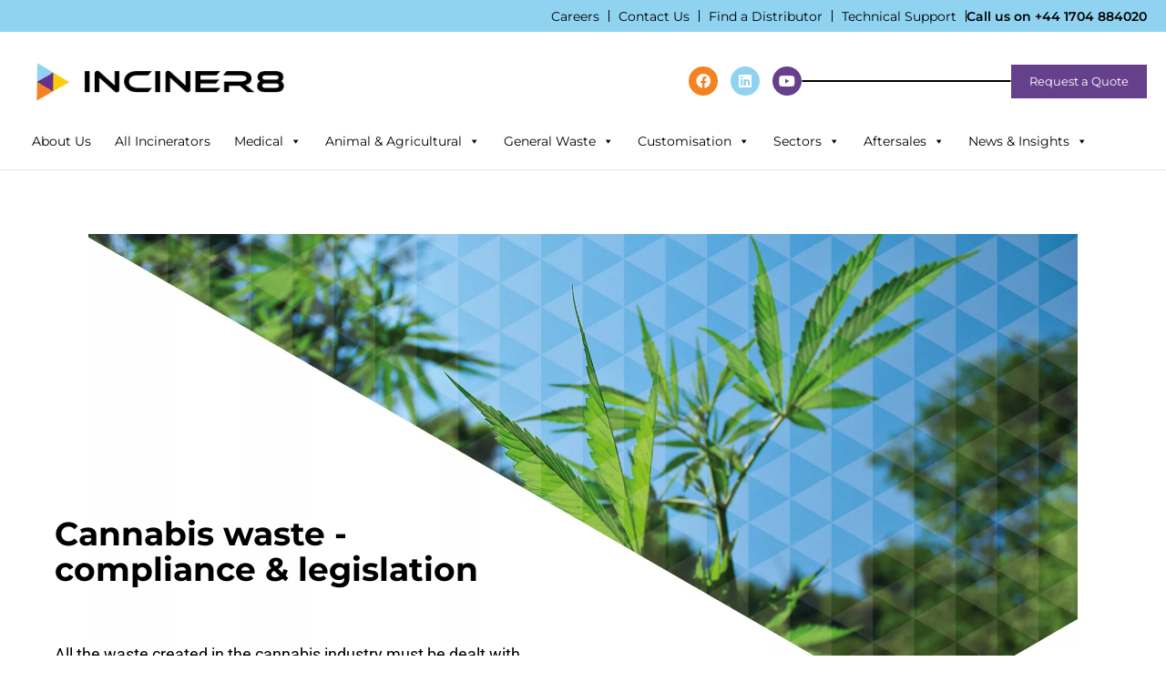

--- FILE ---
content_type: text/html; charset=UTF-8
request_url: https://www.inciner8.com/solutions/cannabis-waste-compliance-legislation
body_size: 84406
content:
<!DOCTYPE html>  <html lang="en-GB" prefix="og: https://ogp.me/ns#" class="no-js">  <head><script>if(navigator.userAgent.match(/MSIE|Internet Explorer/i)||navigator.userAgent.match(/Trident\/7\..*?rv:11/i)){let e=document.location.href;if(!e.match(/[?&]nonitro/)){if(e.indexOf("?")==-1){if(e.indexOf("#")==-1){document.location.href=e+"?nonitro=1"}else{document.location.href=e.replace("#","?nonitro=1#")}}else{if(e.indexOf("#")==-1){document.location.href=e+"&nonitro=1"}else{document.location.href=e.replace("#","&nonitro=1#")}}}}</script><link rel="preconnect" href="https://js-eu1.hs-scripts.com" /><link rel="preconnect" href="https://cdn-kjhbn.nitrocdn.com" /><meta charset="UTF-8" /><meta name="viewport" content="width=device-width, initial-scale=1, maximum-scale=1, user-scalable=0" /><title>Cannabis Waste - Compliance and Legislation | Inciner8</title><meta name="description" content="All the waste created in the cannabis industry must be dealt with in the correct manner. With this industry growing faster than ever are you operating." /><meta name="robots" content="follow, index, max-snippet:-1, max-video-preview:-1, max-image-preview:large" /><meta property="og:locale" content="en_GB" /><meta property="og:type" content="article" /><meta property="og:title" content="Cannabis Waste - Compliance and Legislation | Inciner8" /><meta property="og:description" content="All the waste created in the cannabis industry must be dealt with in the correct manner. With this industry growing faster than ever are you operating." /><meta property="og:url" content="https://www.inciner8.com/solutions/cannabis-waste-compliance-legislation" /><meta property="og:site_name" content="Inciner8" /><meta property="og:updated_time" content="2023-10-19T12:51:08+00:00" /><meta property="article:published_time" content="2023-08-21T14:59:59+00:00" /><meta property="article:modified_time" content="2023-10-19T12:51:08+00:00" /><meta name="twitter:card" content="summary_large_image" /><meta name="twitter:title" content="Cannabis Waste - Compliance and Legislation | Inciner8" /><meta name="twitter:description" content="All the waste created in the cannabis industry must be dealt with in the correct manner. With this industry growing faster than ever are you operating." /><meta name="twitter:label1" content="Time to read" /><meta name="twitter:data1" content="Less than a minute" /><meta name="generator" content="WordPress 6.8.3" /><meta name="generator" content="webp-uploads 2.5.1" /><meta property="og:site_name" content="Inciner8" /><meta property="og:title" content="Cannabis waste &#8211; compliance &#038; legislation" /><meta property="og:url" content="https://www.inciner8.com/solutions/cannabis-waste-compliance-legislation" /><meta property="og:type" content="article" /><meta name="generator" content="Elementor 3.28.3; features: e_local_google_fonts; settings: css_print_method-external, google_font-enabled, font_display-swap" /><meta name="theme-colour" content="#FFFFFF" /><meta name="msapplication-TileImage" content="https://www.inciner8.com/wp-content/uploads/2023/07/favicon-300x300.png" /><meta name="google-site-verification" content="pSlzhl56u67xBbaEsv0vsIDbC_29mWyaqFvgADi5HmY" /><meta name="generator" content="NitroPack" /><script>var NPSH,NitroScrollHelper;NPSH=NitroScrollHelper=function(){let e=null;const o=window.sessionStorage.getItem("nitroScrollPos");function t(){let e=JSON.parse(window.sessionStorage.getItem("nitroScrollPos"))||{};if(typeof e!=="object"){e={}}e[document.URL]=window.scrollY;window.sessionStorage.setItem("nitroScrollPos",JSON.stringify(e))}window.addEventListener("scroll",function(){if(e!==null){clearTimeout(e)}e=setTimeout(t,200)},{passive:true});let r={};r.getScrollPos=()=>{if(!o){return 0}const e=JSON.parse(o);return e[document.URL]||0};r.isScrolled=()=>{return r.getScrollPos()>document.documentElement.clientHeight*.5};return r}();</script><script>(function(){var a=false;var e=document.documentElement.classList;var i=navigator.userAgent.toLowerCase();var n=["android","iphone","ipad"];var r=n.length;var o;var d=null;for(var t=0;t<r;t++){o=n[t];if(i.indexOf(o)>-1)d=o;if(e.contains(o)){a=true;e.remove(o)}}if(a&&d){e.add(d);if(d=="iphone"||d=="ipad"){e.add("ios")}}})();</script><script type="text/worker" id="nitro-web-worker">var preloadRequests=0;var remainingCount={};var baseURI="";self.onmessage=function(e){switch(e.data.cmd){case"RESOURCE_PRELOAD":var o=e.data.requestId;remainingCount[o]=0;e.data.resources.forEach(function(e){preload(e,function(o){return function(){console.log(o+" DONE: "+e);if(--remainingCount[o]==0){self.postMessage({cmd:"RESOURCE_PRELOAD",requestId:o})}}}(o));remainingCount[o]++});break;case"SET_BASEURI":baseURI=e.data.uri;break}};async function preload(e,o){if(typeof URL!=="undefined"&&baseURI){try{var a=new URL(e,baseURI);e=a.href}catch(e){console.log("Worker error: "+e.message)}}console.log("Preloading "+e);try{var n=new Request(e,{mode:"no-cors",redirect:"follow"});await fetch(n);o()}catch(a){console.log(a);var r=new XMLHttpRequest;r.responseType="blob";r.onload=o;r.onerror=o;r.open("GET",e,true);r.send()}}</script><script nitro-exclude>window.nitroGtmExcludes = 'WyJhLHMseSxuLGMsaCxpLGQsZSIsImEsIHMsIHksIG4sIGMsIGgsIGksIGQsIGUiLCJhc3luY1xcLWhpZGUiLCJ2YXIgX3Z3b19jb2RlIiwidHJ1c3Rsb2dvXFwuanMiLCJUcnVzdExvZ28iLCIuKj91c2VcXC50eXBla2l0XFwubmV0Lio/IiwiLio/[base64]/[base64]/YXBwXFwuZWN3aWRcXC5jb20uKj8iLCJwYXlwYWxcXC5jb21cXFwvc2RrXFxcL2pzIiwidmFyIGFuZ2VsbGV5ZV9pbl9jb250ZW50X3BhcmFtIiwiYXBwXFwub250cmFwb3J0XFwuY29tIiwiLio/bXNnc25kclxcLmNvbS4qPyIsIi4qP3NlYXJjaGxpZ2h0XFwucGFydG5lcnNcXFwvcGhvdG9uXFxcL3Bob3Rvbi4qP2pzIiwiLio/cm9vZlxcLXF1b3RlXFwtcHJvXFwtd2lkZ2V0XFwuanMuKj8iLCIuKj9jYWxsdHJrLio/IiwiLio/Y2FsbHJhaWwuKj8iLCIuKj9ibG9naGVyYWRzLio/IiwiLio/[base64]/IiwiaHR0cHNcXDpcXFwvXFxcL2N3dlxcLmlvXFxcLy4qPyIsIi4qP3dlYlxcLmNtcFxcLnVzZXJjZW50cmljc1xcLmV1XFxcL3VpXFxcL2xvYWRlclxcLmpzLio/IiwiLio/b3Nhbm9cXC5jb21cXFwvLio/IiwiaHR0cHNcXDpcXFwvXFxcL2FwaVxcLnNjaGVkdWxlZW5naW5lXFwubmV0XFxcL3NlXFwtd2ViXFwtYXBpLio/[base64]/IiwiLio/bWVkaWFcXC1hbWF6b25cXC5jb20uKj8iLCIuKj9hbXpuX2Fzc29jXy4qPyIsIm1vbnVcXC5kZWxpdmVyeSIsImFkc3BlZWRcXC5uZXQiLCJBZFNwZWVkXyIsImN1c3RvbVxcLXRpbWVcXC1zY3JpcHRcXC5qcyIsImd0bVxcLmpzXFw/aWRcXD0iLCJkeW5hbWljXFwtc3R5bGVcXC5jc3MiLCJjdXN0b21cXC10aW1lXFwtc2NyaXB0XFwuanMiXQ==';</script><script id="nprl">(()=>{if(window.NPRL!=undefined)return;(function(e){var t=e.prototype;t.after||(t.after=function(){var e,t=arguments,n=t.length,r=0,i=this,o=i.parentNode,a=Node,c=String,u=document;if(o!==null){while(r<n){(e=t[r])instanceof a?(i=i.nextSibling)!==null?o.insertBefore(e,i):o.appendChild(e):o.appendChild(u.createTextNode(c(e)));++r}}})})(Element);var e,t;e=t=function(){var t=false;var r=window.URL||window.webkitURL;var i=true;var o=true;var a=2;var c=null;var u=null;var d=true;var s=window.nitroGtmExcludes!=undefined;var l=s?JSON.parse(atob(window.nitroGtmExcludes)).map(e=>new RegExp(e)):[];var f;var m;var v=null;var p=null;var g=null;var h={touch:["touchmove","touchend"],default:["mousemove","click","keydown","wheel"]};var E=true;var y=[];var w=false;var b=[];var S=0;var N=0;var L=false;var T=0;var R=null;var O=false;var A=false;var C=false;var P=[];var I=[];var M=[];var k=[];var x=false;var _={};var j=new Map;var B="noModule"in HTMLScriptElement.prototype;var q=requestAnimationFrame||mozRequestAnimationFrame||webkitRequestAnimationFrame||msRequestAnimationFrame;const D="gtm.js?id=";function H(e,t){if(!_[e]){_[e]=[]}_[e].push(t)}function U(e,t){if(_[e]){var n=0,r=_[e];for(var n=0;n<r.length;n++){r[n].call(this,t)}}}function Y(){(function(e,t){var r=null;var i=function(e){r(e)};var o=null;var a={};var c=null;var u=null;var d=0;e.addEventListener(t,function(r){if(["load","DOMContentLoaded"].indexOf(t)!=-1){if(u){Q(function(){e.triggerNitroEvent(t)})}c=true}else if(t=="readystatechange"){d++;n.ogReadyState=d==1?"interactive":"complete";if(u&&u>=d){n.documentReadyState=n.ogReadyState;Q(function(){e.triggerNitroEvent(t)})}}});e.addEventListener(t+"Nitro",function(e){if(["load","DOMContentLoaded"].indexOf(t)!=-1){if(!c){e.preventDefault();e.stopImmediatePropagation()}else{}u=true}else if(t=="readystatechange"){u=n.documentReadyState=="interactive"?1:2;if(d<u){e.preventDefault();e.stopImmediatePropagation()}}});switch(t){case"load":o="onload";break;case"readystatechange":o="onreadystatechange";break;case"pageshow":o="onpageshow";break;default:o=null;break}if(o){Object.defineProperty(e,o,{get:function(){return r},set:function(n){if(typeof n!=="function"){r=null;e.removeEventListener(t+"Nitro",i)}else{if(!r){e.addEventListener(t+"Nitro",i)}r=n}}})}Object.defineProperty(e,"addEventListener"+t,{value:function(r){if(r!=t||!n.startedScriptLoading||document.currentScript&&document.currentScript.hasAttribute("nitro-exclude")){}else{arguments[0]+="Nitro"}e.ogAddEventListener.apply(e,arguments);a[arguments[1]]=arguments[0]}});Object.defineProperty(e,"removeEventListener"+t,{value:function(t){var n=a[arguments[1]];arguments[0]=n;e.ogRemoveEventListener.apply(e,arguments)}});Object.defineProperty(e,"triggerNitroEvent"+t,{value:function(t,n){n=n||e;var r=new Event(t+"Nitro",{bubbles:true});r.isNitroPack=true;Object.defineProperty(r,"type",{get:function(){return t},set:function(){}});Object.defineProperty(r,"target",{get:function(){return n},set:function(){}});e.dispatchEvent(r)}});if(typeof e.triggerNitroEvent==="undefined"){(function(){var t=e.addEventListener;var n=e.removeEventListener;Object.defineProperty(e,"ogAddEventListener",{value:t});Object.defineProperty(e,"ogRemoveEventListener",{value:n});Object.defineProperty(e,"addEventListener",{value:function(n){var r="addEventListener"+n;if(typeof e[r]!=="undefined"){e[r].apply(e,arguments)}else{t.apply(e,arguments)}},writable:true});Object.defineProperty(e,"removeEventListener",{value:function(t){var r="removeEventListener"+t;if(typeof e[r]!=="undefined"){e[r].apply(e,arguments)}else{n.apply(e,arguments)}}});Object.defineProperty(e,"triggerNitroEvent",{value:function(t,n){var r="triggerNitroEvent"+t;if(typeof e[r]!=="undefined"){e[r].apply(e,arguments)}}})})()}}).apply(null,arguments)}Y(window,"load");Y(window,"pageshow");Y(window,"DOMContentLoaded");Y(document,"DOMContentLoaded");Y(document,"readystatechange");try{var F=new Worker(r.createObjectURL(new Blob([document.getElementById("nitro-web-worker").textContent],{type:"text/javascript"})))}catch(e){var F=new Worker("data:text/javascript;base64,"+btoa(document.getElementById("nitro-web-worker").textContent))}F.onmessage=function(e){if(e.data.cmd=="RESOURCE_PRELOAD"){U(e.data.requestId,e)}};if(typeof document.baseURI!=="undefined"){F.postMessage({cmd:"SET_BASEURI",uri:document.baseURI})}var G=function(e){if(--S==0){Q(K)}};var W=function(e){e.target.removeEventListener("load",W);e.target.removeEventListener("error",W);e.target.removeEventListener("nitroTimeout",W);if(e.type!="nitroTimeout"){clearTimeout(e.target.nitroTimeout)}if(--N==0&&S==0){Q(J)}};var X=function(e){var t=e.textContent;try{var n=r.createObjectURL(new Blob([t.replace(/^(?:<!--)?(.*?)(?:-->)?$/gm,"$1")],{type:"text/javascript"}))}catch(e){var n="data:text/javascript;base64,"+btoa(t.replace(/^(?:<!--)?(.*?)(?:-->)?$/gm,"$1"))}return n};var K=function(){n.documentReadyState="interactive";document.triggerNitroEvent("readystatechange");document.triggerNitroEvent("DOMContentLoaded");if(window.pageYOffset||window.pageXOffset){window.dispatchEvent(new Event("scroll"))}A=true;Q(function(){if(N==0){Q(J)}Q($)})};var J=function(){if(!A||O)return;O=true;R.disconnect();en();n.documentReadyState="complete";document.triggerNitroEvent("readystatechange");window.triggerNitroEvent("load",document);window.triggerNitroEvent("pageshow",document);if(window.pageYOffset||window.pageXOffset||location.hash){let e=typeof history.scrollRestoration!=="undefined"&&history.scrollRestoration=="auto";if(e&&typeof NPSH!=="undefined"&&NPSH.getScrollPos()>0&&window.pageYOffset>document.documentElement.clientHeight*.5){window.scrollTo(0,NPSH.getScrollPos())}else if(location.hash){try{let e=document.querySelector(location.hash);if(e){e.scrollIntoView()}}catch(e){}}}var e=null;if(a==1){e=eo}else{e=eu}Q(e)};var Q=function(e){setTimeout(e,0)};var V=function(e){if(e.type=="touchend"||e.type=="click"){g=e}};var $=function(){if(d&&g){setTimeout(function(e){return function(){var t=function(e,t,n){var r=new Event(e,{bubbles:true,cancelable:true});if(e=="click"){r.clientX=t;r.clientY=n}else{r.touches=[{clientX:t,clientY:n}]}return r};var n;if(e.type=="touchend"){var r=e.changedTouches[0];n=document.elementFromPoint(r.clientX,r.clientY);n.dispatchEvent(t("touchstart"),r.clientX,r.clientY);n.dispatchEvent(t("touchend"),r.clientX,r.clientY);n.dispatchEvent(t("click"),r.clientX,r.clientY)}else if(e.type=="click"){n=document.elementFromPoint(e.clientX,e.clientY);n.dispatchEvent(t("click"),e.clientX,e.clientY)}}}(g),150);g=null}};var z=function(e){if(e.tagName=="SCRIPT"&&!e.hasAttribute("data-nitro-for-id")&&!e.hasAttribute("nitro-document-write")||e.tagName=="IMG"&&(e.hasAttribute("src")||e.hasAttribute("srcset"))||e.tagName=="IFRAME"&&e.hasAttribute("src")||e.tagName=="LINK"&&e.hasAttribute("href")&&e.hasAttribute("rel")&&e.getAttribute("rel")=="stylesheet"){if(e.tagName==="IFRAME"&&e.src.indexOf("about:blank")>-1){return}var t="";switch(e.tagName){case"LINK":t=e.href;break;case"IMG":if(k.indexOf(e)>-1)return;t=e.srcset||e.src;break;default:t=e.src;break}var n=e.getAttribute("type");if(!t&&e.tagName!=="SCRIPT")return;if((e.tagName=="IMG"||e.tagName=="LINK")&&(t.indexOf("data:")===0||t.indexOf("blob:")===0))return;if(e.tagName=="SCRIPT"&&n&&n!=="text/javascript"&&n!=="application/javascript"){if(n!=="module"||!B)return}if(e.tagName==="SCRIPT"){if(k.indexOf(e)>-1)return;if(e.noModule&&B){return}let t=null;if(document.currentScript){if(document.currentScript.src&&document.currentScript.src.indexOf(D)>-1){t=document.currentScript}if(document.currentScript.hasAttribute("data-nitro-gtm-id")){e.setAttribute("data-nitro-gtm-id",document.currentScript.getAttribute("data-nitro-gtm-id"))}}else if(window.nitroCurrentScript){if(window.nitroCurrentScript.src&&window.nitroCurrentScript.src.indexOf(D)>-1){t=window.nitroCurrentScript}}if(t&&s){let n=false;for(const t of l){n=e.src?t.test(e.src):t.test(e.textContent);if(n){break}}if(!n){e.type="text/googletagmanagerscript";let n=t.hasAttribute("data-nitro-gtm-id")?t.getAttribute("data-nitro-gtm-id"):t.id;if(!j.has(n)){j.set(n,[])}let r=j.get(n);r.push(e);return}}if(!e.src){if(e.textContent.length>0){e.textContent+="\n;if(document.currentScript.nitroTimeout) {clearTimeout(document.currentScript.nitroTimeout);}; setTimeout(function() { this.dispatchEvent(new Event('load')); }.bind(document.currentScript), 0);"}else{return}}else{}k.push(e)}if(!e.hasOwnProperty("nitroTimeout")){N++;e.addEventListener("load",W,true);e.addEventListener("error",W,true);e.addEventListener("nitroTimeout",W,true);e.nitroTimeout=setTimeout(function(){console.log("Resource timed out",e);e.dispatchEvent(new Event("nitroTimeout"))},5e3)}}};var Z=function(e){if(e.hasOwnProperty("nitroTimeout")&&e.nitroTimeout){clearTimeout(e.nitroTimeout);e.nitroTimeout=null;e.dispatchEvent(new Event("nitroTimeout"))}};document.documentElement.addEventListener("load",function(e){if(e.target.tagName=="SCRIPT"||e.target.tagName=="IMG"){k.push(e.target)}},true);document.documentElement.addEventListener("error",function(e){if(e.target.tagName=="SCRIPT"||e.target.tagName=="IMG"){k.push(e.target)}},true);var ee=["appendChild","replaceChild","insertBefore","prepend","append","before","after","replaceWith","insertAdjacentElement"];var et=function(){if(s){window._nitro_setTimeout=window.setTimeout;window.setTimeout=function(e,t,...n){let r=document.currentScript||window.nitroCurrentScript;if(!r||r.src&&r.src.indexOf(D)==-1){return window._nitro_setTimeout.call(window,e,t,...n)}return window._nitro_setTimeout.call(window,function(e,t){return function(...n){window.nitroCurrentScript=e;t(...n)}}(r,e),t,...n)}}ee.forEach(function(e){HTMLElement.prototype["og"+e]=HTMLElement.prototype[e];HTMLElement.prototype[e]=function(...t){if(this.parentNode||this===document.documentElement){switch(e){case"replaceChild":case"insertBefore":t.pop();break;case"insertAdjacentElement":t.shift();break}t.forEach(function(e){if(!e)return;if(e.tagName=="SCRIPT"){z(e)}else{if(e.children&&e.children.length>0){e.querySelectorAll("script").forEach(z)}}})}return this["og"+e].apply(this,arguments)}})};var en=function(){if(s&&typeof window._nitro_setTimeout==="function"){window.setTimeout=window._nitro_setTimeout}ee.forEach(function(e){HTMLElement.prototype[e]=HTMLElement.prototype["og"+e]})};var er=async function(){if(o){ef(f);ef(V);if(v){clearTimeout(v);v=null}}if(T===1){L=true;return}else if(T===0){T=-1}n.startedScriptLoading=true;Object.defineProperty(document,"readyState",{get:function(){return n.documentReadyState},set:function(){}});var e=document.documentElement;var t={attributes:true,attributeFilter:["src"],childList:true,subtree:true};R=new MutationObserver(function(e,t){e.forEach(function(e){if(e.type=="childList"&&e.addedNodes.length>0){e.addedNodes.forEach(function(e){if(!document.documentElement.contains(e)){return}if(e.tagName=="IMG"||e.tagName=="IFRAME"||e.tagName=="LINK"){z(e)}})}if(e.type=="childList"&&e.removedNodes.length>0){e.removedNodes.forEach(function(e){if(e.tagName=="IFRAME"||e.tagName=="LINK"){Z(e)}})}if(e.type=="attributes"){var t=e.target;if(!document.documentElement.contains(t)){return}if(t.tagName=="IFRAME"||t.tagName=="LINK"||t.tagName=="IMG"||t.tagName=="SCRIPT"){z(t)}}})});R.observe(e,t);if(!s){et()}await Promise.all(P);var r=b.shift();var i=null;var a=false;while(r){var c;var u=JSON.parse(atob(r.meta));var d=u.delay;if(r.type=="inline"){var l=document.getElementById(r.id);if(l){l.remove()}else{r=b.shift();continue}c=X(l);if(c===false){r=b.shift();continue}}else{c=r.src}if(!a&&r.type!="inline"&&(typeof u.attributes.async!="undefined"||typeof u.attributes.defer!="undefined")){if(i===null){i=r}else if(i===r){a=true}if(!a){b.push(r);r=b.shift();continue}}var m=document.createElement("script");m.src=c;m.setAttribute("data-nitro-for-id",r.id);for(var p in u.attributes){try{if(u.attributes[p]===false){m.setAttribute(p,"")}else{m.setAttribute(p,u.attributes[p])}}catch(e){console.log("Error while setting script attribute",m,e)}}m.async=false;if(u.canonicalLink!=""&&Object.getOwnPropertyDescriptor(m,"src")?.configurable!==false){(e=>{Object.defineProperty(m,"src",{get:function(){return e.canonicalLink},set:function(){}})})(u)}if(d){setTimeout((function(e,t){var n=document.querySelector("[data-nitro-marker-id='"+t+"']");if(n){n.after(e)}else{document.head.appendChild(e)}}).bind(null,m,r.id),d)}else{m.addEventListener("load",G);m.addEventListener("error",G);if(!m.noModule||!B){S++}var g=document.querySelector("[data-nitro-marker-id='"+r.id+"']");if(g){Q(function(e,t){return function(){e.after(t)}}(g,m))}else{Q(function(e){return function(){document.head.appendChild(e)}}(m))}}r=b.shift()}};var ei=function(){var e=document.getElementById("nitro-deferred-styles");var t=document.createElement("div");t.innerHTML=e.textContent;return t};var eo=async function(e){isPreload=e&&e.type=="NitroPreload";if(!isPreload){T=-1;E=false;if(o){ef(f);ef(V);if(v){clearTimeout(v);v=null}}}if(w===false){var t=ei();let e=t.querySelectorAll('style,link[rel="stylesheet"]');w=e.length;if(w){let e=document.getElementById("nitro-deferred-styles-marker");e.replaceWith.apply(e,t.childNodes)}else if(isPreload){Q(ed)}else{es()}}else if(w===0&&!isPreload){es()}};var ea=function(){var e=ei();var t=e.childNodes;var n;var r=[];for(var i=0;i<t.length;i++){n=t[i];if(n.href){r.push(n.href)}}var o="css-preload";H(o,function(e){eo(new Event("NitroPreload"))});if(r.length){F.postMessage({cmd:"RESOURCE_PRELOAD",resources:r,requestId:o})}else{Q(function(){U(o)})}};var ec=function(){if(T===-1)return;T=1;var e=[];var t,n;for(var r=0;r<b.length;r++){t=b[r];if(t.type!="inline"){if(t.src){n=JSON.parse(atob(t.meta));if(n.delay)continue;if(n.attributes.type&&n.attributes.type=="module"&&!B)continue;e.push(t.src)}}}if(e.length){var i="js-preload";H(i,function(e){T=2;if(L){Q(er)}});F.postMessage({cmd:"RESOURCE_PRELOAD",resources:e,requestId:i})}};var eu=function(){while(I.length){style=I.shift();if(style.hasAttribute("nitropack-onload")){style.setAttribute("onload",style.getAttribute("nitropack-onload"));Q(function(e){return function(){e.dispatchEvent(new Event("load"))}}(style))}}while(M.length){style=M.shift();if(style.hasAttribute("nitropack-onerror")){style.setAttribute("onerror",style.getAttribute("nitropack-onerror"));Q(function(e){return function(){e.dispatchEvent(new Event("error"))}}(style))}}};var ed=function(){if(!x){if(i){Q(function(){var e=document.getElementById("nitro-critical-css");if(e){e.remove()}})}x=true;onStylesLoadEvent=new Event("NitroStylesLoaded");onStylesLoadEvent.isNitroPack=true;window.dispatchEvent(onStylesLoadEvent)}};var es=function(){if(a==2){Q(er)}else{eu()}};var el=function(e){m.forEach(function(t){document.addEventListener(t,e,true)})};var ef=function(e){m.forEach(function(t){document.removeEventListener(t,e,true)})};if(s){et()}return{setAutoRemoveCriticalCss:function(e){i=e},registerScript:function(e,t,n){b.push({type:"remote",src:e,id:t,meta:n})},registerInlineScript:function(e,t){b.push({type:"inline",id:e,meta:t})},registerStyle:function(e,t,n){y.push({href:e,rel:t,media:n})},onLoadStyle:function(e){I.push(e);if(w!==false&&--w==0){Q(ed);if(E){E=false}else{es()}}},onErrorStyle:function(e){M.push(e);if(w!==false&&--w==0){Q(ed);if(E){E=false}else{es()}}},loadJs:function(e,t){if(!e.src){var n=X(e);if(n!==false){e.src=n;e.textContent=""}}if(t){Q(function(e,t){return function(){e.after(t)}}(t,e))}else{Q(function(e){return function(){document.head.appendChild(e)}}(e))}},loadQueuedResources:async function(){window.dispatchEvent(new Event("NitroBootStart"));if(p){clearTimeout(p);p=null}window.removeEventListener("load",e.loadQueuedResources);f=a==1?er:eo;if(!o||g){Q(f)}else{if(navigator.userAgent.indexOf(" Edge/")==-1){ea();H("css-preload",ec)}el(f);if(u){if(c){v=setTimeout(f,c)}}else{}}},fontPreload:function(e){var t="critical-fonts";H(t,function(e){document.getElementById("nitro-critical-fonts").type="text/css"});F.postMessage({cmd:"RESOURCE_PRELOAD",resources:e,requestId:t})},boot:function(){if(t)return;t=true;C=typeof NPSH!=="undefined"&&NPSH.isScrolled();let n=document.prerendering;if(location.hash||C||n){o=false}m=h.default.concat(h.touch);p=setTimeout(e.loadQueuedResources,1500);el(V);if(C){e.loadQueuedResources()}else{window.addEventListener("load",e.loadQueuedResources)}},addPrerequisite:function(e){P.push(e)},getTagManagerNodes:function(e){if(!e)return j;return j.get(e)??[]}}}();var n,r;n=r=function(){var t=document.write;return{documentWrite:function(n,r){if(n&&n.hasAttribute("nitro-exclude")){return t.call(document,r)}var i=null;if(n.documentWriteContainer){i=n.documentWriteContainer}else{i=document.createElement("span");n.documentWriteContainer=i}var o=null;if(n){if(n.hasAttribute("data-nitro-for-id")){o=document.querySelector('template[data-nitro-marker-id="'+n.getAttribute("data-nitro-for-id")+'"]')}else{o=n}}i.innerHTML+=r;i.querySelectorAll("script").forEach(function(e){e.setAttribute("nitro-document-write","")});if(!i.parentNode){if(o){o.parentNode.insertBefore(i,o)}else{document.body.appendChild(i)}}var a=document.createElement("span");a.innerHTML=r;var c=a.querySelectorAll("script");if(c.length){c.forEach(function(t){var n=t.getAttributeNames();var r=document.createElement("script");n.forEach(function(e){r.setAttribute(e,t.getAttribute(e))});r.async=false;if(!t.src&&t.textContent){r.textContent=t.textContent}e.loadJs(r,o)})}},TrustLogo:function(e,t){var n=document.getElementById(e);var r=document.createElement("img");r.src=t;n.parentNode.insertBefore(r,n)},documentReadyState:"loading",ogReadyState:document.readyState,startedScriptLoading:false,loadScriptDelayed:function(e,t){setTimeout(function(){var t=document.createElement("script");t.src=e;document.head.appendChild(t)},t)}}}();document.write=function(e){n.documentWrite(document.currentScript,e)};document.writeln=function(e){n.documentWrite(document.currentScript,e+"\n")};window.NPRL=e;window.NitroResourceLoader=t;window.NPh=n;window.NitroPackHelper=r})();</script><template id="nitro-deferred-styles-marker"></template><style id="nitro-fonts">@font-face{font-family:dashicons;src:url("https://cdn-kjhbn.nitrocdn.com/lynTqBROnBAmKEMYmQaaWNETNAtFPdmP/assets/static/source/rev-a25ecff/www.inciner8.com/wp-includes/fonts/cc26977e9557edbbc60f1255fb1de6ee.dashicons.eot");src:url("https://cdn-kjhbn.nitrocdn.com/lynTqBROnBAmKEMYmQaaWNETNAtFPdmP/assets/static/source/rev-a25ecff/www.inciner8.com/wp-includes/fonts/cc26977e9557edbbc60f1255fb1de6ee.dashicons.ttf") format("truetype");font-weight:400;font-style:normal;font-display:swap}@font-face{font-family:WooCommerce;src:url("https://cdn-kjhbn.nitrocdn.com/lynTqBROnBAmKEMYmQaaWNETNAtFPdmP/assets/static/source/rev-a25ecff/www.inciner8.com/wp-content/themes/dt-the7/css/compatibility/woo-fonts/WooCommerce.eot");src:url("https://cdn-kjhbn.nitrocdn.com/lynTqBROnBAmKEMYmQaaWNETNAtFPdmP/assets/static/source/rev-a25ecff/www.inciner8.com/wp-content/themes/dt-the7/css/compatibility/woo-fonts/WooCommerce.ttf") format("truetype");font-weight:400;font-style:normal;font-display:swap}@font-face{font-family:"Montserrat";font-style:italic;font-weight:100;font-display:swap;src:url("https://cdn-kjhbn.nitrocdn.com/lynTqBROnBAmKEMYmQaaWNETNAtFPdmP/assets/static/source/rev-a25ecff/www.inciner8.com/wp-content/uploads/elementor/google-fonts/fonts/montserrat-jtuqjig1_i6t8kchkm459wxrxc7mw9c.woff2") format("woff2");unicode-range:U+0460-052F,U+1C80-1C8A,U+20B4,U+2DE0-2DFF,U+A640-A69F,U+FE2E-FE2F}@font-face{font-family:"Montserrat";font-style:italic;font-weight:100;font-display:swap;src:url("https://cdn-kjhbn.nitrocdn.com/lynTqBROnBAmKEMYmQaaWNETNAtFPdmP/assets/static/source/rev-a25ecff/www.inciner8.com/wp-content/uploads/elementor/google-fonts/fonts/montserrat-jtuqjig1_i6t8kchkm459wxrzs7mw9c.woff2") format("woff2");unicode-range:U+0301,U+0400-045F,U+0490-0491,U+04B0-04B1,U+2116}@font-face{font-family:"Montserrat";font-style:italic;font-weight:100;font-display:swap;src:url("https://cdn-kjhbn.nitrocdn.com/lynTqBROnBAmKEMYmQaaWNETNAtFPdmP/assets/static/source/rev-a25ecff/www.inciner8.com/wp-content/uploads/elementor/google-fonts/fonts/montserrat-jtuqjig1_i6t8kchkm459wxrxi7mw9c.woff2") format("woff2");unicode-range:U+0102-0103,U+0110-0111,U+0128-0129,U+0168-0169,U+01A0-01A1,U+01AF-01B0,U+0300-0301,U+0303-0304,U+0308-0309,U+0323,U+0329,U+1EA0-1EF9,U+20AB}@font-face{font-family:"Montserrat";font-style:italic;font-weight:100;font-display:swap;src:url("https://cdn-kjhbn.nitrocdn.com/lynTqBROnBAmKEMYmQaaWNETNAtFPdmP/assets/static/source/rev-a25ecff/www.inciner8.com/wp-content/uploads/elementor/google-fonts/fonts/montserrat-jtuqjig1_i6t8kchkm459wxrxy7mw9c.woff2") format("woff2");unicode-range:U+0100-02BA,U+02BD-02C5,U+02C7-02CC,U+02CE-02D7,U+02DD-02FF,U+0304,U+0308,U+0329,U+1D00-1DBF,U+1E00-1E9F,U+1EF2-1EFF,U+2020,U+20A0-20AB,U+20AD-20C0,U+2113,U+2C60-2C7F,U+A720-A7FF}@font-face{font-family:"Montserrat";font-style:italic;font-weight:100;font-display:swap;src:url("https://cdn-kjhbn.nitrocdn.com/lynTqBROnBAmKEMYmQaaWNETNAtFPdmP/assets/static/source/rev-a25ecff/www.inciner8.com/wp-content/uploads/elementor/google-fonts/fonts/montserrat-jtuqjig1_i6t8kchkm459wxrys7m.woff2") format("woff2");unicode-range:U+0000-00FF,U+0131,U+0152-0153,U+02BB-02BC,U+02C6,U+02DA,U+02DC,U+0304,U+0308,U+0329,U+2000-206F,U+20AC,U+2122,U+2191,U+2193,U+2212,U+2215,U+FEFF,U+FFFD}@font-face{font-family:"Montserrat";font-style:italic;font-weight:200;font-display:swap;src:url("https://cdn-kjhbn.nitrocdn.com/lynTqBROnBAmKEMYmQaaWNETNAtFPdmP/assets/static/source/rev-a25ecff/www.inciner8.com/wp-content/uploads/elementor/google-fonts/fonts/montserrat-jtuqjig1_i6t8kchkm459wxrxc7mw9c.woff2") format("woff2");unicode-range:U+0460-052F,U+1C80-1C8A,U+20B4,U+2DE0-2DFF,U+A640-A69F,U+FE2E-FE2F}@font-face{font-family:"Montserrat";font-style:italic;font-weight:200;font-display:swap;src:url("https://cdn-kjhbn.nitrocdn.com/lynTqBROnBAmKEMYmQaaWNETNAtFPdmP/assets/static/source/rev-a25ecff/www.inciner8.com/wp-content/uploads/elementor/google-fonts/fonts/montserrat-jtuqjig1_i6t8kchkm459wxrzs7mw9c.woff2") format("woff2");unicode-range:U+0301,U+0400-045F,U+0490-0491,U+04B0-04B1,U+2116}@font-face{font-family:"Montserrat";font-style:italic;font-weight:200;font-display:swap;src:url("https://cdn-kjhbn.nitrocdn.com/lynTqBROnBAmKEMYmQaaWNETNAtFPdmP/assets/static/source/rev-a25ecff/www.inciner8.com/wp-content/uploads/elementor/google-fonts/fonts/montserrat-jtuqjig1_i6t8kchkm459wxrxi7mw9c.woff2") format("woff2");unicode-range:U+0102-0103,U+0110-0111,U+0128-0129,U+0168-0169,U+01A0-01A1,U+01AF-01B0,U+0300-0301,U+0303-0304,U+0308-0309,U+0323,U+0329,U+1EA0-1EF9,U+20AB}@font-face{font-family:"Montserrat";font-style:italic;font-weight:200;font-display:swap;src:url("https://cdn-kjhbn.nitrocdn.com/lynTqBROnBAmKEMYmQaaWNETNAtFPdmP/assets/static/source/rev-a25ecff/www.inciner8.com/wp-content/uploads/elementor/google-fonts/fonts/montserrat-jtuqjig1_i6t8kchkm459wxrxy7mw9c.woff2") format("woff2");unicode-range:U+0100-02BA,U+02BD-02C5,U+02C7-02CC,U+02CE-02D7,U+02DD-02FF,U+0304,U+0308,U+0329,U+1D00-1DBF,U+1E00-1E9F,U+1EF2-1EFF,U+2020,U+20A0-20AB,U+20AD-20C0,U+2113,U+2C60-2C7F,U+A720-A7FF}@font-face{font-family:"Montserrat";font-style:italic;font-weight:200;font-display:swap;src:url("https://cdn-kjhbn.nitrocdn.com/lynTqBROnBAmKEMYmQaaWNETNAtFPdmP/assets/static/source/rev-a25ecff/www.inciner8.com/wp-content/uploads/elementor/google-fonts/fonts/montserrat-jtuqjig1_i6t8kchkm459wxrys7m.woff2") format("woff2");unicode-range:U+0000-00FF,U+0131,U+0152-0153,U+02BB-02BC,U+02C6,U+02DA,U+02DC,U+0304,U+0308,U+0329,U+2000-206F,U+20AC,U+2122,U+2191,U+2193,U+2212,U+2215,U+FEFF,U+FFFD}@font-face{font-family:"Montserrat";font-style:italic;font-weight:300;font-display:swap;src:url("https://cdn-kjhbn.nitrocdn.com/lynTqBROnBAmKEMYmQaaWNETNAtFPdmP/assets/static/source/rev-a25ecff/www.inciner8.com/wp-content/uploads/elementor/google-fonts/fonts/montserrat-jtuqjig1_i6t8kchkm459wxrxc7mw9c.woff2") format("woff2");unicode-range:U+0460-052F,U+1C80-1C8A,U+20B4,U+2DE0-2DFF,U+A640-A69F,U+FE2E-FE2F}@font-face{font-family:"Montserrat";font-style:italic;font-weight:300;font-display:swap;src:url("https://cdn-kjhbn.nitrocdn.com/lynTqBROnBAmKEMYmQaaWNETNAtFPdmP/assets/static/source/rev-a25ecff/www.inciner8.com/wp-content/uploads/elementor/google-fonts/fonts/montserrat-jtuqjig1_i6t8kchkm459wxrzs7mw9c.woff2") format("woff2");unicode-range:U+0301,U+0400-045F,U+0490-0491,U+04B0-04B1,U+2116}@font-face{font-family:"Montserrat";font-style:italic;font-weight:300;font-display:swap;src:url("https://cdn-kjhbn.nitrocdn.com/lynTqBROnBAmKEMYmQaaWNETNAtFPdmP/assets/static/source/rev-a25ecff/www.inciner8.com/wp-content/uploads/elementor/google-fonts/fonts/montserrat-jtuqjig1_i6t8kchkm459wxrxi7mw9c.woff2") format("woff2");unicode-range:U+0102-0103,U+0110-0111,U+0128-0129,U+0168-0169,U+01A0-01A1,U+01AF-01B0,U+0300-0301,U+0303-0304,U+0308-0309,U+0323,U+0329,U+1EA0-1EF9,U+20AB}@font-face{font-family:"Montserrat";font-style:italic;font-weight:300;font-display:swap;src:url("https://cdn-kjhbn.nitrocdn.com/lynTqBROnBAmKEMYmQaaWNETNAtFPdmP/assets/static/source/rev-a25ecff/www.inciner8.com/wp-content/uploads/elementor/google-fonts/fonts/montserrat-jtuqjig1_i6t8kchkm459wxrxy7mw9c.woff2") format("woff2");unicode-range:U+0100-02BA,U+02BD-02C5,U+02C7-02CC,U+02CE-02D7,U+02DD-02FF,U+0304,U+0308,U+0329,U+1D00-1DBF,U+1E00-1E9F,U+1EF2-1EFF,U+2020,U+20A0-20AB,U+20AD-20C0,U+2113,U+2C60-2C7F,U+A720-A7FF}@font-face{font-family:"Montserrat";font-style:italic;font-weight:300;font-display:swap;src:url("https://cdn-kjhbn.nitrocdn.com/lynTqBROnBAmKEMYmQaaWNETNAtFPdmP/assets/static/source/rev-a25ecff/www.inciner8.com/wp-content/uploads/elementor/google-fonts/fonts/montserrat-jtuqjig1_i6t8kchkm459wxrys7m.woff2") format("woff2");unicode-range:U+0000-00FF,U+0131,U+0152-0153,U+02BB-02BC,U+02C6,U+02DA,U+02DC,U+0304,U+0308,U+0329,U+2000-206F,U+20AC,U+2122,U+2191,U+2193,U+2212,U+2215,U+FEFF,U+FFFD}@font-face{font-family:"Montserrat";font-style:italic;font-weight:400;font-display:swap;src:url("https://cdn-kjhbn.nitrocdn.com/lynTqBROnBAmKEMYmQaaWNETNAtFPdmP/assets/static/source/rev-a25ecff/www.inciner8.com/wp-content/uploads/elementor/google-fonts/fonts/montserrat-jtuqjig1_i6t8kchkm459wxrxc7mw9c.woff2") format("woff2");unicode-range:U+0460-052F,U+1C80-1C8A,U+20B4,U+2DE0-2DFF,U+A640-A69F,U+FE2E-FE2F}@font-face{font-family:"Montserrat";font-style:italic;font-weight:400;font-display:swap;src:url("https://cdn-kjhbn.nitrocdn.com/lynTqBROnBAmKEMYmQaaWNETNAtFPdmP/assets/static/source/rev-a25ecff/www.inciner8.com/wp-content/uploads/elementor/google-fonts/fonts/montserrat-jtuqjig1_i6t8kchkm459wxrzs7mw9c.woff2") format("woff2");unicode-range:U+0301,U+0400-045F,U+0490-0491,U+04B0-04B1,U+2116}@font-face{font-family:"Montserrat";font-style:italic;font-weight:400;font-display:swap;src:url("https://cdn-kjhbn.nitrocdn.com/lynTqBROnBAmKEMYmQaaWNETNAtFPdmP/assets/static/source/rev-a25ecff/www.inciner8.com/wp-content/uploads/elementor/google-fonts/fonts/montserrat-jtuqjig1_i6t8kchkm459wxrxi7mw9c.woff2") format("woff2");unicode-range:U+0102-0103,U+0110-0111,U+0128-0129,U+0168-0169,U+01A0-01A1,U+01AF-01B0,U+0300-0301,U+0303-0304,U+0308-0309,U+0323,U+0329,U+1EA0-1EF9,U+20AB}@font-face{font-family:"Montserrat";font-style:italic;font-weight:400;font-display:swap;src:url("https://cdn-kjhbn.nitrocdn.com/lynTqBROnBAmKEMYmQaaWNETNAtFPdmP/assets/static/source/rev-a25ecff/www.inciner8.com/wp-content/uploads/elementor/google-fonts/fonts/montserrat-jtuqjig1_i6t8kchkm459wxrxy7mw9c.woff2") format("woff2");unicode-range:U+0100-02BA,U+02BD-02C5,U+02C7-02CC,U+02CE-02D7,U+02DD-02FF,U+0304,U+0308,U+0329,U+1D00-1DBF,U+1E00-1E9F,U+1EF2-1EFF,U+2020,U+20A0-20AB,U+20AD-20C0,U+2113,U+2C60-2C7F,U+A720-A7FF}@font-face{font-family:"Montserrat";font-style:italic;font-weight:400;font-display:swap;src:url("https://cdn-kjhbn.nitrocdn.com/lynTqBROnBAmKEMYmQaaWNETNAtFPdmP/assets/static/source/rev-a25ecff/www.inciner8.com/wp-content/uploads/elementor/google-fonts/fonts/montserrat-jtuqjig1_i6t8kchkm459wxrys7m.woff2") format("woff2");unicode-range:U+0000-00FF,U+0131,U+0152-0153,U+02BB-02BC,U+02C6,U+02DA,U+02DC,U+0304,U+0308,U+0329,U+2000-206F,U+20AC,U+2122,U+2191,U+2193,U+2212,U+2215,U+FEFF,U+FFFD}@font-face{font-family:"Montserrat";font-style:italic;font-weight:500;font-display:swap;src:url("https://cdn-kjhbn.nitrocdn.com/lynTqBROnBAmKEMYmQaaWNETNAtFPdmP/assets/static/source/rev-a25ecff/www.inciner8.com/wp-content/uploads/elementor/google-fonts/fonts/montserrat-jtuqjig1_i6t8kchkm459wxrxc7mw9c.woff2") format("woff2");unicode-range:U+0460-052F,U+1C80-1C8A,U+20B4,U+2DE0-2DFF,U+A640-A69F,U+FE2E-FE2F}@font-face{font-family:"Montserrat";font-style:italic;font-weight:500;font-display:swap;src:url("https://cdn-kjhbn.nitrocdn.com/lynTqBROnBAmKEMYmQaaWNETNAtFPdmP/assets/static/source/rev-a25ecff/www.inciner8.com/wp-content/uploads/elementor/google-fonts/fonts/montserrat-jtuqjig1_i6t8kchkm459wxrzs7mw9c.woff2") format("woff2");unicode-range:U+0301,U+0400-045F,U+0490-0491,U+04B0-04B1,U+2116}@font-face{font-family:"Montserrat";font-style:italic;font-weight:500;font-display:swap;src:url("https://cdn-kjhbn.nitrocdn.com/lynTqBROnBAmKEMYmQaaWNETNAtFPdmP/assets/static/source/rev-a25ecff/www.inciner8.com/wp-content/uploads/elementor/google-fonts/fonts/montserrat-jtuqjig1_i6t8kchkm459wxrxi7mw9c.woff2") format("woff2");unicode-range:U+0102-0103,U+0110-0111,U+0128-0129,U+0168-0169,U+01A0-01A1,U+01AF-01B0,U+0300-0301,U+0303-0304,U+0308-0309,U+0323,U+0329,U+1EA0-1EF9,U+20AB}@font-face{font-family:"Montserrat";font-style:italic;font-weight:500;font-display:swap;src:url("https://cdn-kjhbn.nitrocdn.com/lynTqBROnBAmKEMYmQaaWNETNAtFPdmP/assets/static/source/rev-a25ecff/www.inciner8.com/wp-content/uploads/elementor/google-fonts/fonts/montserrat-jtuqjig1_i6t8kchkm459wxrxy7mw9c.woff2") format("woff2");unicode-range:U+0100-02BA,U+02BD-02C5,U+02C7-02CC,U+02CE-02D7,U+02DD-02FF,U+0304,U+0308,U+0329,U+1D00-1DBF,U+1E00-1E9F,U+1EF2-1EFF,U+2020,U+20A0-20AB,U+20AD-20C0,U+2113,U+2C60-2C7F,U+A720-A7FF}@font-face{font-family:"Montserrat";font-style:italic;font-weight:500;font-display:swap;src:url("https://cdn-kjhbn.nitrocdn.com/lynTqBROnBAmKEMYmQaaWNETNAtFPdmP/assets/static/source/rev-a25ecff/www.inciner8.com/wp-content/uploads/elementor/google-fonts/fonts/montserrat-jtuqjig1_i6t8kchkm459wxrys7m.woff2") format("woff2");unicode-range:U+0000-00FF,U+0131,U+0152-0153,U+02BB-02BC,U+02C6,U+02DA,U+02DC,U+0304,U+0308,U+0329,U+2000-206F,U+20AC,U+2122,U+2191,U+2193,U+2212,U+2215,U+FEFF,U+FFFD}@font-face{font-family:"Montserrat";font-style:italic;font-weight:600;font-display:swap;src:url("https://cdn-kjhbn.nitrocdn.com/lynTqBROnBAmKEMYmQaaWNETNAtFPdmP/assets/static/source/rev-a25ecff/www.inciner8.com/wp-content/uploads/elementor/google-fonts/fonts/montserrat-jtuqjig1_i6t8kchkm459wxrxc7mw9c.woff2") format("woff2");unicode-range:U+0460-052F,U+1C80-1C8A,U+20B4,U+2DE0-2DFF,U+A640-A69F,U+FE2E-FE2F}@font-face{font-family:"Montserrat";font-style:italic;font-weight:600;font-display:swap;src:url("https://cdn-kjhbn.nitrocdn.com/lynTqBROnBAmKEMYmQaaWNETNAtFPdmP/assets/static/source/rev-a25ecff/www.inciner8.com/wp-content/uploads/elementor/google-fonts/fonts/montserrat-jtuqjig1_i6t8kchkm459wxrzs7mw9c.woff2") format("woff2");unicode-range:U+0301,U+0400-045F,U+0490-0491,U+04B0-04B1,U+2116}@font-face{font-family:"Montserrat";font-style:italic;font-weight:600;font-display:swap;src:url("https://cdn-kjhbn.nitrocdn.com/lynTqBROnBAmKEMYmQaaWNETNAtFPdmP/assets/static/source/rev-a25ecff/www.inciner8.com/wp-content/uploads/elementor/google-fonts/fonts/montserrat-jtuqjig1_i6t8kchkm459wxrxi7mw9c.woff2") format("woff2");unicode-range:U+0102-0103,U+0110-0111,U+0128-0129,U+0168-0169,U+01A0-01A1,U+01AF-01B0,U+0300-0301,U+0303-0304,U+0308-0309,U+0323,U+0329,U+1EA0-1EF9,U+20AB}@font-face{font-family:"Montserrat";font-style:italic;font-weight:600;font-display:swap;src:url("https://cdn-kjhbn.nitrocdn.com/lynTqBROnBAmKEMYmQaaWNETNAtFPdmP/assets/static/source/rev-a25ecff/www.inciner8.com/wp-content/uploads/elementor/google-fonts/fonts/montserrat-jtuqjig1_i6t8kchkm459wxrxy7mw9c.woff2") format("woff2");unicode-range:U+0100-02BA,U+02BD-02C5,U+02C7-02CC,U+02CE-02D7,U+02DD-02FF,U+0304,U+0308,U+0329,U+1D00-1DBF,U+1E00-1E9F,U+1EF2-1EFF,U+2020,U+20A0-20AB,U+20AD-20C0,U+2113,U+2C60-2C7F,U+A720-A7FF}@font-face{font-family:"Montserrat";font-style:italic;font-weight:600;font-display:swap;src:url("https://cdn-kjhbn.nitrocdn.com/lynTqBROnBAmKEMYmQaaWNETNAtFPdmP/assets/static/source/rev-a25ecff/www.inciner8.com/wp-content/uploads/elementor/google-fonts/fonts/montserrat-jtuqjig1_i6t8kchkm459wxrys7m.woff2") format("woff2");unicode-range:U+0000-00FF,U+0131,U+0152-0153,U+02BB-02BC,U+02C6,U+02DA,U+02DC,U+0304,U+0308,U+0329,U+2000-206F,U+20AC,U+2122,U+2191,U+2193,U+2212,U+2215,U+FEFF,U+FFFD}@font-face{font-family:"Montserrat";font-style:italic;font-weight:700;font-display:swap;src:url("https://cdn-kjhbn.nitrocdn.com/lynTqBROnBAmKEMYmQaaWNETNAtFPdmP/assets/static/source/rev-a25ecff/www.inciner8.com/wp-content/uploads/elementor/google-fonts/fonts/montserrat-jtuqjig1_i6t8kchkm459wxrxc7mw9c.woff2") format("woff2");unicode-range:U+0460-052F,U+1C80-1C8A,U+20B4,U+2DE0-2DFF,U+A640-A69F,U+FE2E-FE2F}@font-face{font-family:"Montserrat";font-style:italic;font-weight:700;font-display:swap;src:url("https://cdn-kjhbn.nitrocdn.com/lynTqBROnBAmKEMYmQaaWNETNAtFPdmP/assets/static/source/rev-a25ecff/www.inciner8.com/wp-content/uploads/elementor/google-fonts/fonts/montserrat-jtuqjig1_i6t8kchkm459wxrzs7mw9c.woff2") format("woff2");unicode-range:U+0301,U+0400-045F,U+0490-0491,U+04B0-04B1,U+2116}@font-face{font-family:"Montserrat";font-style:italic;font-weight:700;font-display:swap;src:url("https://cdn-kjhbn.nitrocdn.com/lynTqBROnBAmKEMYmQaaWNETNAtFPdmP/assets/static/source/rev-a25ecff/www.inciner8.com/wp-content/uploads/elementor/google-fonts/fonts/montserrat-jtuqjig1_i6t8kchkm459wxrxi7mw9c.woff2") format("woff2");unicode-range:U+0102-0103,U+0110-0111,U+0128-0129,U+0168-0169,U+01A0-01A1,U+01AF-01B0,U+0300-0301,U+0303-0304,U+0308-0309,U+0323,U+0329,U+1EA0-1EF9,U+20AB}@font-face{font-family:"Montserrat";font-style:italic;font-weight:700;font-display:swap;src:url("https://cdn-kjhbn.nitrocdn.com/lynTqBROnBAmKEMYmQaaWNETNAtFPdmP/assets/static/source/rev-a25ecff/www.inciner8.com/wp-content/uploads/elementor/google-fonts/fonts/montserrat-jtuqjig1_i6t8kchkm459wxrxy7mw9c.woff2") format("woff2");unicode-range:U+0100-02BA,U+02BD-02C5,U+02C7-02CC,U+02CE-02D7,U+02DD-02FF,U+0304,U+0308,U+0329,U+1D00-1DBF,U+1E00-1E9F,U+1EF2-1EFF,U+2020,U+20A0-20AB,U+20AD-20C0,U+2113,U+2C60-2C7F,U+A720-A7FF}@font-face{font-family:"Montserrat";font-style:italic;font-weight:700;font-display:swap;src:url("https://cdn-kjhbn.nitrocdn.com/lynTqBROnBAmKEMYmQaaWNETNAtFPdmP/assets/static/source/rev-a25ecff/www.inciner8.com/wp-content/uploads/elementor/google-fonts/fonts/montserrat-jtuqjig1_i6t8kchkm459wxrys7m.woff2") format("woff2");unicode-range:U+0000-00FF,U+0131,U+0152-0153,U+02BB-02BC,U+02C6,U+02DA,U+02DC,U+0304,U+0308,U+0329,U+2000-206F,U+20AC,U+2122,U+2191,U+2193,U+2212,U+2215,U+FEFF,U+FFFD}@font-face{font-family:"Montserrat";font-style:italic;font-weight:800;font-display:swap;src:url("https://cdn-kjhbn.nitrocdn.com/lynTqBROnBAmKEMYmQaaWNETNAtFPdmP/assets/static/source/rev-a25ecff/www.inciner8.com/wp-content/uploads/elementor/google-fonts/fonts/montserrat-jtuqjig1_i6t8kchkm459wxrxc7mw9c.woff2") format("woff2");unicode-range:U+0460-052F,U+1C80-1C8A,U+20B4,U+2DE0-2DFF,U+A640-A69F,U+FE2E-FE2F}@font-face{font-family:"Montserrat";font-style:italic;font-weight:800;font-display:swap;src:url("https://cdn-kjhbn.nitrocdn.com/lynTqBROnBAmKEMYmQaaWNETNAtFPdmP/assets/static/source/rev-a25ecff/www.inciner8.com/wp-content/uploads/elementor/google-fonts/fonts/montserrat-jtuqjig1_i6t8kchkm459wxrzs7mw9c.woff2") format("woff2");unicode-range:U+0301,U+0400-045F,U+0490-0491,U+04B0-04B1,U+2116}@font-face{font-family:"Montserrat";font-style:italic;font-weight:800;font-display:swap;src:url("https://cdn-kjhbn.nitrocdn.com/lynTqBROnBAmKEMYmQaaWNETNAtFPdmP/assets/static/source/rev-a25ecff/www.inciner8.com/wp-content/uploads/elementor/google-fonts/fonts/montserrat-jtuqjig1_i6t8kchkm459wxrxi7mw9c.woff2") format("woff2");unicode-range:U+0102-0103,U+0110-0111,U+0128-0129,U+0168-0169,U+01A0-01A1,U+01AF-01B0,U+0300-0301,U+0303-0304,U+0308-0309,U+0323,U+0329,U+1EA0-1EF9,U+20AB}@font-face{font-family:"Montserrat";font-style:italic;font-weight:800;font-display:swap;src:url("https://cdn-kjhbn.nitrocdn.com/lynTqBROnBAmKEMYmQaaWNETNAtFPdmP/assets/static/source/rev-a25ecff/www.inciner8.com/wp-content/uploads/elementor/google-fonts/fonts/montserrat-jtuqjig1_i6t8kchkm459wxrxy7mw9c.woff2") format("woff2");unicode-range:U+0100-02BA,U+02BD-02C5,U+02C7-02CC,U+02CE-02D7,U+02DD-02FF,U+0304,U+0308,U+0329,U+1D00-1DBF,U+1E00-1E9F,U+1EF2-1EFF,U+2020,U+20A0-20AB,U+20AD-20C0,U+2113,U+2C60-2C7F,U+A720-A7FF}@font-face{font-family:"Montserrat";font-style:italic;font-weight:800;font-display:swap;src:url("https://cdn-kjhbn.nitrocdn.com/lynTqBROnBAmKEMYmQaaWNETNAtFPdmP/assets/static/source/rev-a25ecff/www.inciner8.com/wp-content/uploads/elementor/google-fonts/fonts/montserrat-jtuqjig1_i6t8kchkm459wxrys7m.woff2") format("woff2");unicode-range:U+0000-00FF,U+0131,U+0152-0153,U+02BB-02BC,U+02C6,U+02DA,U+02DC,U+0304,U+0308,U+0329,U+2000-206F,U+20AC,U+2122,U+2191,U+2193,U+2212,U+2215,U+FEFF,U+FFFD}@font-face{font-family:"Montserrat";font-style:italic;font-weight:900;font-display:swap;src:url("https://cdn-kjhbn.nitrocdn.com/lynTqBROnBAmKEMYmQaaWNETNAtFPdmP/assets/static/source/rev-a25ecff/www.inciner8.com/wp-content/uploads/elementor/google-fonts/fonts/montserrat-jtuqjig1_i6t8kchkm459wxrxc7mw9c.woff2") format("woff2");unicode-range:U+0460-052F,U+1C80-1C8A,U+20B4,U+2DE0-2DFF,U+A640-A69F,U+FE2E-FE2F}@font-face{font-family:"Montserrat";font-style:italic;font-weight:900;font-display:swap;src:url("https://cdn-kjhbn.nitrocdn.com/lynTqBROnBAmKEMYmQaaWNETNAtFPdmP/assets/static/source/rev-a25ecff/www.inciner8.com/wp-content/uploads/elementor/google-fonts/fonts/montserrat-jtuqjig1_i6t8kchkm459wxrzs7mw9c.woff2") format("woff2");unicode-range:U+0301,U+0400-045F,U+0490-0491,U+04B0-04B1,U+2116}@font-face{font-family:"Montserrat";font-style:italic;font-weight:900;font-display:swap;src:url("https://cdn-kjhbn.nitrocdn.com/lynTqBROnBAmKEMYmQaaWNETNAtFPdmP/assets/static/source/rev-a25ecff/www.inciner8.com/wp-content/uploads/elementor/google-fonts/fonts/montserrat-jtuqjig1_i6t8kchkm459wxrxi7mw9c.woff2") format("woff2");unicode-range:U+0102-0103,U+0110-0111,U+0128-0129,U+0168-0169,U+01A0-01A1,U+01AF-01B0,U+0300-0301,U+0303-0304,U+0308-0309,U+0323,U+0329,U+1EA0-1EF9,U+20AB}@font-face{font-family:"Montserrat";font-style:italic;font-weight:900;font-display:swap;src:url("https://cdn-kjhbn.nitrocdn.com/lynTqBROnBAmKEMYmQaaWNETNAtFPdmP/assets/static/source/rev-a25ecff/www.inciner8.com/wp-content/uploads/elementor/google-fonts/fonts/montserrat-jtuqjig1_i6t8kchkm459wxrxy7mw9c.woff2") format("woff2");unicode-range:U+0100-02BA,U+02BD-02C5,U+02C7-02CC,U+02CE-02D7,U+02DD-02FF,U+0304,U+0308,U+0329,U+1D00-1DBF,U+1E00-1E9F,U+1EF2-1EFF,U+2020,U+20A0-20AB,U+20AD-20C0,U+2113,U+2C60-2C7F,U+A720-A7FF}@font-face{font-family:"Montserrat";font-style:italic;font-weight:900;font-display:swap;src:url("https://cdn-kjhbn.nitrocdn.com/lynTqBROnBAmKEMYmQaaWNETNAtFPdmP/assets/static/source/rev-a25ecff/www.inciner8.com/wp-content/uploads/elementor/google-fonts/fonts/montserrat-jtuqjig1_i6t8kchkm459wxrys7m.woff2") format("woff2");unicode-range:U+0000-00FF,U+0131,U+0152-0153,U+02BB-02BC,U+02C6,U+02DA,U+02DC,U+0304,U+0308,U+0329,U+2000-206F,U+20AC,U+2122,U+2191,U+2193,U+2212,U+2215,U+FEFF,U+FFFD}@font-face{font-family:"Montserrat";font-style:normal;font-weight:100;font-display:swap;src:url("https://cdn-kjhbn.nitrocdn.com/lynTqBROnBAmKEMYmQaaWNETNAtFPdmP/assets/static/source/rev-a25ecff/www.inciner8.com/wp-content/uploads/elementor/google-fonts/fonts/montserrat-jtusjig1_i6t8kchkm459wrhyzbi.woff2") format("woff2");unicode-range:U+0460-052F,U+1C80-1C8A,U+20B4,U+2DE0-2DFF,U+A640-A69F,U+FE2E-FE2F}@font-face{font-family:"Montserrat";font-style:normal;font-weight:100;font-display:swap;src:url("https://cdn-kjhbn.nitrocdn.com/lynTqBROnBAmKEMYmQaaWNETNAtFPdmP/assets/static/source/rev-a25ecff/www.inciner8.com/wp-content/uploads/elementor/google-fonts/fonts/montserrat-jtusjig1_i6t8kchkm459w1hyzbi.woff2") format("woff2");unicode-range:U+0301,U+0400-045F,U+0490-0491,U+04B0-04B1,U+2116}@font-face{font-family:"Montserrat";font-style:normal;font-weight:100;font-display:swap;src:url("https://cdn-kjhbn.nitrocdn.com/lynTqBROnBAmKEMYmQaaWNETNAtFPdmP/assets/static/source/rev-a25ecff/www.inciner8.com/wp-content/uploads/elementor/google-fonts/fonts/montserrat-jtusjig1_i6t8kchkm459wzhyzbi.woff2") format("woff2");unicode-range:U+0102-0103,U+0110-0111,U+0128-0129,U+0168-0169,U+01A0-01A1,U+01AF-01B0,U+0300-0301,U+0303-0304,U+0308-0309,U+0323,U+0329,U+1EA0-1EF9,U+20AB}@font-face{font-family:"Montserrat";font-style:normal;font-weight:100;font-display:swap;src:url("https://cdn-kjhbn.nitrocdn.com/lynTqBROnBAmKEMYmQaaWNETNAtFPdmP/assets/static/source/rev-a25ecff/www.inciner8.com/wp-content/uploads/elementor/google-fonts/fonts/montserrat-jtusjig1_i6t8kchkm459wdhyzbi.woff2") format("woff2");unicode-range:U+0100-02BA,U+02BD-02C5,U+02C7-02CC,U+02CE-02D7,U+02DD-02FF,U+0304,U+0308,U+0329,U+1D00-1DBF,U+1E00-1E9F,U+1EF2-1EFF,U+2020,U+20A0-20AB,U+20AD-20C0,U+2113,U+2C60-2C7F,U+A720-A7FF}@font-face{font-family:"Montserrat";font-style:normal;font-weight:100;font-display:swap;src:url("https://cdn-kjhbn.nitrocdn.com/lynTqBROnBAmKEMYmQaaWNETNAtFPdmP/assets/static/source/rev-a25ecff/www.inciner8.com/wp-content/uploads/elementor/google-fonts/fonts/montserrat-jtusjig1_i6t8kchkm459wlhyw.woff2") format("woff2");unicode-range:U+0000-00FF,U+0131,U+0152-0153,U+02BB-02BC,U+02C6,U+02DA,U+02DC,U+0304,U+0308,U+0329,U+2000-206F,U+20AC,U+2122,U+2191,U+2193,U+2212,U+2215,U+FEFF,U+FFFD}@font-face{font-family:"Montserrat";font-style:normal;font-weight:200;font-display:swap;src:url("https://cdn-kjhbn.nitrocdn.com/lynTqBROnBAmKEMYmQaaWNETNAtFPdmP/assets/static/source/rev-a25ecff/www.inciner8.com/wp-content/uploads/elementor/google-fonts/fonts/montserrat-jtusjig1_i6t8kchkm459wrhyzbi.woff2") format("woff2");unicode-range:U+0460-052F,U+1C80-1C8A,U+20B4,U+2DE0-2DFF,U+A640-A69F,U+FE2E-FE2F}@font-face{font-family:"Montserrat";font-style:normal;font-weight:200;font-display:swap;src:url("https://cdn-kjhbn.nitrocdn.com/lynTqBROnBAmKEMYmQaaWNETNAtFPdmP/assets/static/source/rev-a25ecff/www.inciner8.com/wp-content/uploads/elementor/google-fonts/fonts/montserrat-jtusjig1_i6t8kchkm459w1hyzbi.woff2") format("woff2");unicode-range:U+0301,U+0400-045F,U+0490-0491,U+04B0-04B1,U+2116}@font-face{font-family:"Montserrat";font-style:normal;font-weight:200;font-display:swap;src:url("https://cdn-kjhbn.nitrocdn.com/lynTqBROnBAmKEMYmQaaWNETNAtFPdmP/assets/static/source/rev-a25ecff/www.inciner8.com/wp-content/uploads/elementor/google-fonts/fonts/montserrat-jtusjig1_i6t8kchkm459wzhyzbi.woff2") format("woff2");unicode-range:U+0102-0103,U+0110-0111,U+0128-0129,U+0168-0169,U+01A0-01A1,U+01AF-01B0,U+0300-0301,U+0303-0304,U+0308-0309,U+0323,U+0329,U+1EA0-1EF9,U+20AB}@font-face{font-family:"Montserrat";font-style:normal;font-weight:200;font-display:swap;src:url("https://cdn-kjhbn.nitrocdn.com/lynTqBROnBAmKEMYmQaaWNETNAtFPdmP/assets/static/source/rev-a25ecff/www.inciner8.com/wp-content/uploads/elementor/google-fonts/fonts/montserrat-jtusjig1_i6t8kchkm459wdhyzbi.woff2") format("woff2");unicode-range:U+0100-02BA,U+02BD-02C5,U+02C7-02CC,U+02CE-02D7,U+02DD-02FF,U+0304,U+0308,U+0329,U+1D00-1DBF,U+1E00-1E9F,U+1EF2-1EFF,U+2020,U+20A0-20AB,U+20AD-20C0,U+2113,U+2C60-2C7F,U+A720-A7FF}@font-face{font-family:"Montserrat";font-style:normal;font-weight:200;font-display:swap;src:url("https://cdn-kjhbn.nitrocdn.com/lynTqBROnBAmKEMYmQaaWNETNAtFPdmP/assets/static/source/rev-a25ecff/www.inciner8.com/wp-content/uploads/elementor/google-fonts/fonts/montserrat-jtusjig1_i6t8kchkm459wlhyw.woff2") format("woff2");unicode-range:U+0000-00FF,U+0131,U+0152-0153,U+02BB-02BC,U+02C6,U+02DA,U+02DC,U+0304,U+0308,U+0329,U+2000-206F,U+20AC,U+2122,U+2191,U+2193,U+2212,U+2215,U+FEFF,U+FFFD}@font-face{font-family:"Montserrat";font-style:normal;font-weight:300;font-display:swap;src:url("https://cdn-kjhbn.nitrocdn.com/lynTqBROnBAmKEMYmQaaWNETNAtFPdmP/assets/static/source/rev-a25ecff/www.inciner8.com/wp-content/uploads/elementor/google-fonts/fonts/montserrat-jtusjig1_i6t8kchkm459wrhyzbi.woff2") format("woff2");unicode-range:U+0460-052F,U+1C80-1C8A,U+20B4,U+2DE0-2DFF,U+A640-A69F,U+FE2E-FE2F}@font-face{font-family:"Montserrat";font-style:normal;font-weight:300;font-display:swap;src:url("https://cdn-kjhbn.nitrocdn.com/lynTqBROnBAmKEMYmQaaWNETNAtFPdmP/assets/static/source/rev-a25ecff/www.inciner8.com/wp-content/uploads/elementor/google-fonts/fonts/montserrat-jtusjig1_i6t8kchkm459w1hyzbi.woff2") format("woff2");unicode-range:U+0301,U+0400-045F,U+0490-0491,U+04B0-04B1,U+2116}@font-face{font-family:"Montserrat";font-style:normal;font-weight:300;font-display:swap;src:url("https://cdn-kjhbn.nitrocdn.com/lynTqBROnBAmKEMYmQaaWNETNAtFPdmP/assets/static/source/rev-a25ecff/www.inciner8.com/wp-content/uploads/elementor/google-fonts/fonts/montserrat-jtusjig1_i6t8kchkm459wzhyzbi.woff2") format("woff2");unicode-range:U+0102-0103,U+0110-0111,U+0128-0129,U+0168-0169,U+01A0-01A1,U+01AF-01B0,U+0300-0301,U+0303-0304,U+0308-0309,U+0323,U+0329,U+1EA0-1EF9,U+20AB}@font-face{font-family:"Montserrat";font-style:normal;font-weight:300;font-display:swap;src:url("https://cdn-kjhbn.nitrocdn.com/lynTqBROnBAmKEMYmQaaWNETNAtFPdmP/assets/static/source/rev-a25ecff/www.inciner8.com/wp-content/uploads/elementor/google-fonts/fonts/montserrat-jtusjig1_i6t8kchkm459wdhyzbi.woff2") format("woff2");unicode-range:U+0100-02BA,U+02BD-02C5,U+02C7-02CC,U+02CE-02D7,U+02DD-02FF,U+0304,U+0308,U+0329,U+1D00-1DBF,U+1E00-1E9F,U+1EF2-1EFF,U+2020,U+20A0-20AB,U+20AD-20C0,U+2113,U+2C60-2C7F,U+A720-A7FF}@font-face{font-family:"Montserrat";font-style:normal;font-weight:300;font-display:swap;src:url("https://cdn-kjhbn.nitrocdn.com/lynTqBROnBAmKEMYmQaaWNETNAtFPdmP/assets/static/source/rev-a25ecff/www.inciner8.com/wp-content/uploads/elementor/google-fonts/fonts/montserrat-jtusjig1_i6t8kchkm459wlhyw.woff2") format("woff2");unicode-range:U+0000-00FF,U+0131,U+0152-0153,U+02BB-02BC,U+02C6,U+02DA,U+02DC,U+0304,U+0308,U+0329,U+2000-206F,U+20AC,U+2122,U+2191,U+2193,U+2212,U+2215,U+FEFF,U+FFFD}@font-face{font-family:"Montserrat";font-style:normal;font-weight:400;font-display:swap;src:url("https://cdn-kjhbn.nitrocdn.com/lynTqBROnBAmKEMYmQaaWNETNAtFPdmP/assets/static/source/rev-a25ecff/www.inciner8.com/wp-content/uploads/elementor/google-fonts/fonts/montserrat-jtusjig1_i6t8kchkm459wrhyzbi.woff2") format("woff2");unicode-range:U+0460-052F,U+1C80-1C8A,U+20B4,U+2DE0-2DFF,U+A640-A69F,U+FE2E-FE2F}@font-face{font-family:"Montserrat";font-style:normal;font-weight:400;font-display:swap;src:url("https://cdn-kjhbn.nitrocdn.com/lynTqBROnBAmKEMYmQaaWNETNAtFPdmP/assets/static/source/rev-a25ecff/www.inciner8.com/wp-content/uploads/elementor/google-fonts/fonts/montserrat-jtusjig1_i6t8kchkm459w1hyzbi.woff2") format("woff2");unicode-range:U+0301,U+0400-045F,U+0490-0491,U+04B0-04B1,U+2116}@font-face{font-family:"Montserrat";font-style:normal;font-weight:400;font-display:swap;src:url("https://cdn-kjhbn.nitrocdn.com/lynTqBROnBAmKEMYmQaaWNETNAtFPdmP/assets/static/source/rev-a25ecff/www.inciner8.com/wp-content/uploads/elementor/google-fonts/fonts/montserrat-jtusjig1_i6t8kchkm459wzhyzbi.woff2") format("woff2");unicode-range:U+0102-0103,U+0110-0111,U+0128-0129,U+0168-0169,U+01A0-01A1,U+01AF-01B0,U+0300-0301,U+0303-0304,U+0308-0309,U+0323,U+0329,U+1EA0-1EF9,U+20AB}@font-face{font-family:"Montserrat";font-style:normal;font-weight:400;font-display:swap;src:url("https://cdn-kjhbn.nitrocdn.com/lynTqBROnBAmKEMYmQaaWNETNAtFPdmP/assets/static/source/rev-a25ecff/www.inciner8.com/wp-content/uploads/elementor/google-fonts/fonts/montserrat-jtusjig1_i6t8kchkm459wdhyzbi.woff2") format("woff2");unicode-range:U+0100-02BA,U+02BD-02C5,U+02C7-02CC,U+02CE-02D7,U+02DD-02FF,U+0304,U+0308,U+0329,U+1D00-1DBF,U+1E00-1E9F,U+1EF2-1EFF,U+2020,U+20A0-20AB,U+20AD-20C0,U+2113,U+2C60-2C7F,U+A720-A7FF}@font-face{font-family:"Montserrat";font-style:normal;font-weight:400;font-display:swap;src:url("https://cdn-kjhbn.nitrocdn.com/lynTqBROnBAmKEMYmQaaWNETNAtFPdmP/assets/static/source/rev-a25ecff/www.inciner8.com/wp-content/uploads/elementor/google-fonts/fonts/montserrat-jtusjig1_i6t8kchkm459wlhyw.woff2") format("woff2");unicode-range:U+0000-00FF,U+0131,U+0152-0153,U+02BB-02BC,U+02C6,U+02DA,U+02DC,U+0304,U+0308,U+0329,U+2000-206F,U+20AC,U+2122,U+2191,U+2193,U+2212,U+2215,U+FEFF,U+FFFD}@font-face{font-family:"Montserrat";font-style:normal;font-weight:500;font-display:swap;src:url("https://cdn-kjhbn.nitrocdn.com/lynTqBROnBAmKEMYmQaaWNETNAtFPdmP/assets/static/source/rev-a25ecff/www.inciner8.com/wp-content/uploads/elementor/google-fonts/fonts/montserrat-jtusjig1_i6t8kchkm459wrhyzbi.woff2") format("woff2");unicode-range:U+0460-052F,U+1C80-1C8A,U+20B4,U+2DE0-2DFF,U+A640-A69F,U+FE2E-FE2F}@font-face{font-family:"Montserrat";font-style:normal;font-weight:500;font-display:swap;src:url("https://cdn-kjhbn.nitrocdn.com/lynTqBROnBAmKEMYmQaaWNETNAtFPdmP/assets/static/source/rev-a25ecff/www.inciner8.com/wp-content/uploads/elementor/google-fonts/fonts/montserrat-jtusjig1_i6t8kchkm459w1hyzbi.woff2") format("woff2");unicode-range:U+0301,U+0400-045F,U+0490-0491,U+04B0-04B1,U+2116}@font-face{font-family:"Montserrat";font-style:normal;font-weight:500;font-display:swap;src:url("https://cdn-kjhbn.nitrocdn.com/lynTqBROnBAmKEMYmQaaWNETNAtFPdmP/assets/static/source/rev-a25ecff/www.inciner8.com/wp-content/uploads/elementor/google-fonts/fonts/montserrat-jtusjig1_i6t8kchkm459wzhyzbi.woff2") format("woff2");unicode-range:U+0102-0103,U+0110-0111,U+0128-0129,U+0168-0169,U+01A0-01A1,U+01AF-01B0,U+0300-0301,U+0303-0304,U+0308-0309,U+0323,U+0329,U+1EA0-1EF9,U+20AB}@font-face{font-family:"Montserrat";font-style:normal;font-weight:500;font-display:swap;src:url("https://cdn-kjhbn.nitrocdn.com/lynTqBROnBAmKEMYmQaaWNETNAtFPdmP/assets/static/source/rev-a25ecff/www.inciner8.com/wp-content/uploads/elementor/google-fonts/fonts/montserrat-jtusjig1_i6t8kchkm459wdhyzbi.woff2") format("woff2");unicode-range:U+0100-02BA,U+02BD-02C5,U+02C7-02CC,U+02CE-02D7,U+02DD-02FF,U+0304,U+0308,U+0329,U+1D00-1DBF,U+1E00-1E9F,U+1EF2-1EFF,U+2020,U+20A0-20AB,U+20AD-20C0,U+2113,U+2C60-2C7F,U+A720-A7FF}@font-face{font-family:"Montserrat";font-style:normal;font-weight:500;font-display:swap;src:url("https://cdn-kjhbn.nitrocdn.com/lynTqBROnBAmKEMYmQaaWNETNAtFPdmP/assets/static/source/rev-a25ecff/www.inciner8.com/wp-content/uploads/elementor/google-fonts/fonts/montserrat-jtusjig1_i6t8kchkm459wlhyw.woff2") format("woff2");unicode-range:U+0000-00FF,U+0131,U+0152-0153,U+02BB-02BC,U+02C6,U+02DA,U+02DC,U+0304,U+0308,U+0329,U+2000-206F,U+20AC,U+2122,U+2191,U+2193,U+2212,U+2215,U+FEFF,U+FFFD}@font-face{font-family:"Montserrat";font-style:normal;font-weight:600;font-display:swap;src:url("https://cdn-kjhbn.nitrocdn.com/lynTqBROnBAmKEMYmQaaWNETNAtFPdmP/assets/static/source/rev-a25ecff/www.inciner8.com/wp-content/uploads/elementor/google-fonts/fonts/montserrat-jtusjig1_i6t8kchkm459wrhyzbi.woff2") format("woff2");unicode-range:U+0460-052F,U+1C80-1C8A,U+20B4,U+2DE0-2DFF,U+A640-A69F,U+FE2E-FE2F}@font-face{font-family:"Montserrat";font-style:normal;font-weight:600;font-display:swap;src:url("https://cdn-kjhbn.nitrocdn.com/lynTqBROnBAmKEMYmQaaWNETNAtFPdmP/assets/static/source/rev-a25ecff/www.inciner8.com/wp-content/uploads/elementor/google-fonts/fonts/montserrat-jtusjig1_i6t8kchkm459w1hyzbi.woff2") format("woff2");unicode-range:U+0301,U+0400-045F,U+0490-0491,U+04B0-04B1,U+2116}@font-face{font-family:"Montserrat";font-style:normal;font-weight:600;font-display:swap;src:url("https://cdn-kjhbn.nitrocdn.com/lynTqBROnBAmKEMYmQaaWNETNAtFPdmP/assets/static/source/rev-a25ecff/www.inciner8.com/wp-content/uploads/elementor/google-fonts/fonts/montserrat-jtusjig1_i6t8kchkm459wzhyzbi.woff2") format("woff2");unicode-range:U+0102-0103,U+0110-0111,U+0128-0129,U+0168-0169,U+01A0-01A1,U+01AF-01B0,U+0300-0301,U+0303-0304,U+0308-0309,U+0323,U+0329,U+1EA0-1EF9,U+20AB}@font-face{font-family:"Montserrat";font-style:normal;font-weight:600;font-display:swap;src:url("https://cdn-kjhbn.nitrocdn.com/lynTqBROnBAmKEMYmQaaWNETNAtFPdmP/assets/static/source/rev-a25ecff/www.inciner8.com/wp-content/uploads/elementor/google-fonts/fonts/montserrat-jtusjig1_i6t8kchkm459wdhyzbi.woff2") format("woff2");unicode-range:U+0100-02BA,U+02BD-02C5,U+02C7-02CC,U+02CE-02D7,U+02DD-02FF,U+0304,U+0308,U+0329,U+1D00-1DBF,U+1E00-1E9F,U+1EF2-1EFF,U+2020,U+20A0-20AB,U+20AD-20C0,U+2113,U+2C60-2C7F,U+A720-A7FF}@font-face{font-family:"Montserrat";font-style:normal;font-weight:600;font-display:swap;src:url("https://cdn-kjhbn.nitrocdn.com/lynTqBROnBAmKEMYmQaaWNETNAtFPdmP/assets/static/source/rev-a25ecff/www.inciner8.com/wp-content/uploads/elementor/google-fonts/fonts/montserrat-jtusjig1_i6t8kchkm459wlhyw.woff2") format("woff2");unicode-range:U+0000-00FF,U+0131,U+0152-0153,U+02BB-02BC,U+02C6,U+02DA,U+02DC,U+0304,U+0308,U+0329,U+2000-206F,U+20AC,U+2122,U+2191,U+2193,U+2212,U+2215,U+FEFF,U+FFFD}@font-face{font-family:"Montserrat";font-style:normal;font-weight:700;font-display:swap;src:url("https://cdn-kjhbn.nitrocdn.com/lynTqBROnBAmKEMYmQaaWNETNAtFPdmP/assets/static/source/rev-a25ecff/www.inciner8.com/wp-content/uploads/elementor/google-fonts/fonts/montserrat-jtusjig1_i6t8kchkm459wrhyzbi.woff2") format("woff2");unicode-range:U+0460-052F,U+1C80-1C8A,U+20B4,U+2DE0-2DFF,U+A640-A69F,U+FE2E-FE2F}@font-face{font-family:"Montserrat";font-style:normal;font-weight:700;font-display:swap;src:url("https://cdn-kjhbn.nitrocdn.com/lynTqBROnBAmKEMYmQaaWNETNAtFPdmP/assets/static/source/rev-a25ecff/www.inciner8.com/wp-content/uploads/elementor/google-fonts/fonts/montserrat-jtusjig1_i6t8kchkm459w1hyzbi.woff2") format("woff2");unicode-range:U+0301,U+0400-045F,U+0490-0491,U+04B0-04B1,U+2116}@font-face{font-family:"Montserrat";font-style:normal;font-weight:700;font-display:swap;src:url("https://cdn-kjhbn.nitrocdn.com/lynTqBROnBAmKEMYmQaaWNETNAtFPdmP/assets/static/source/rev-a25ecff/www.inciner8.com/wp-content/uploads/elementor/google-fonts/fonts/montserrat-jtusjig1_i6t8kchkm459wzhyzbi.woff2") format("woff2");unicode-range:U+0102-0103,U+0110-0111,U+0128-0129,U+0168-0169,U+01A0-01A1,U+01AF-01B0,U+0300-0301,U+0303-0304,U+0308-0309,U+0323,U+0329,U+1EA0-1EF9,U+20AB}@font-face{font-family:"Montserrat";font-style:normal;font-weight:700;font-display:swap;src:url("https://cdn-kjhbn.nitrocdn.com/lynTqBROnBAmKEMYmQaaWNETNAtFPdmP/assets/static/source/rev-a25ecff/www.inciner8.com/wp-content/uploads/elementor/google-fonts/fonts/montserrat-jtusjig1_i6t8kchkm459wdhyzbi.woff2") format("woff2");unicode-range:U+0100-02BA,U+02BD-02C5,U+02C7-02CC,U+02CE-02D7,U+02DD-02FF,U+0304,U+0308,U+0329,U+1D00-1DBF,U+1E00-1E9F,U+1EF2-1EFF,U+2020,U+20A0-20AB,U+20AD-20C0,U+2113,U+2C60-2C7F,U+A720-A7FF}@font-face{font-family:"Montserrat";font-style:normal;font-weight:700;font-display:swap;src:url("https://cdn-kjhbn.nitrocdn.com/lynTqBROnBAmKEMYmQaaWNETNAtFPdmP/assets/static/source/rev-a25ecff/www.inciner8.com/wp-content/uploads/elementor/google-fonts/fonts/montserrat-jtusjig1_i6t8kchkm459wlhyw.woff2") format("woff2");unicode-range:U+0000-00FF,U+0131,U+0152-0153,U+02BB-02BC,U+02C6,U+02DA,U+02DC,U+0304,U+0308,U+0329,U+2000-206F,U+20AC,U+2122,U+2191,U+2193,U+2212,U+2215,U+FEFF,U+FFFD}@font-face{font-family:"Montserrat";font-style:normal;font-weight:800;font-display:swap;src:url("https://cdn-kjhbn.nitrocdn.com/lynTqBROnBAmKEMYmQaaWNETNAtFPdmP/assets/static/source/rev-a25ecff/www.inciner8.com/wp-content/uploads/elementor/google-fonts/fonts/montserrat-jtusjig1_i6t8kchkm459wrhyzbi.woff2") format("woff2");unicode-range:U+0460-052F,U+1C80-1C8A,U+20B4,U+2DE0-2DFF,U+A640-A69F,U+FE2E-FE2F}@font-face{font-family:"Montserrat";font-style:normal;font-weight:800;font-display:swap;src:url("https://cdn-kjhbn.nitrocdn.com/lynTqBROnBAmKEMYmQaaWNETNAtFPdmP/assets/static/source/rev-a25ecff/www.inciner8.com/wp-content/uploads/elementor/google-fonts/fonts/montserrat-jtusjig1_i6t8kchkm459w1hyzbi.woff2") format("woff2");unicode-range:U+0301,U+0400-045F,U+0490-0491,U+04B0-04B1,U+2116}@font-face{font-family:"Montserrat";font-style:normal;font-weight:800;font-display:swap;src:url("https://cdn-kjhbn.nitrocdn.com/lynTqBROnBAmKEMYmQaaWNETNAtFPdmP/assets/static/source/rev-a25ecff/www.inciner8.com/wp-content/uploads/elementor/google-fonts/fonts/montserrat-jtusjig1_i6t8kchkm459wzhyzbi.woff2") format("woff2");unicode-range:U+0102-0103,U+0110-0111,U+0128-0129,U+0168-0169,U+01A0-01A1,U+01AF-01B0,U+0300-0301,U+0303-0304,U+0308-0309,U+0323,U+0329,U+1EA0-1EF9,U+20AB}@font-face{font-family:"Montserrat";font-style:normal;font-weight:800;font-display:swap;src:url("https://cdn-kjhbn.nitrocdn.com/lynTqBROnBAmKEMYmQaaWNETNAtFPdmP/assets/static/source/rev-a25ecff/www.inciner8.com/wp-content/uploads/elementor/google-fonts/fonts/montserrat-jtusjig1_i6t8kchkm459wdhyzbi.woff2") format("woff2");unicode-range:U+0100-02BA,U+02BD-02C5,U+02C7-02CC,U+02CE-02D7,U+02DD-02FF,U+0304,U+0308,U+0329,U+1D00-1DBF,U+1E00-1E9F,U+1EF2-1EFF,U+2020,U+20A0-20AB,U+20AD-20C0,U+2113,U+2C60-2C7F,U+A720-A7FF}@font-face{font-family:"Montserrat";font-style:normal;font-weight:800;font-display:swap;src:url("https://cdn-kjhbn.nitrocdn.com/lynTqBROnBAmKEMYmQaaWNETNAtFPdmP/assets/static/source/rev-a25ecff/www.inciner8.com/wp-content/uploads/elementor/google-fonts/fonts/montserrat-jtusjig1_i6t8kchkm459wlhyw.woff2") format("woff2");unicode-range:U+0000-00FF,U+0131,U+0152-0153,U+02BB-02BC,U+02C6,U+02DA,U+02DC,U+0304,U+0308,U+0329,U+2000-206F,U+20AC,U+2122,U+2191,U+2193,U+2212,U+2215,U+FEFF,U+FFFD}@font-face{font-family:"Montserrat";font-style:normal;font-weight:900;font-display:swap;src:url("https://cdn-kjhbn.nitrocdn.com/lynTqBROnBAmKEMYmQaaWNETNAtFPdmP/assets/static/source/rev-a25ecff/www.inciner8.com/wp-content/uploads/elementor/google-fonts/fonts/montserrat-jtusjig1_i6t8kchkm459wrhyzbi.woff2") format("woff2");unicode-range:U+0460-052F,U+1C80-1C8A,U+20B4,U+2DE0-2DFF,U+A640-A69F,U+FE2E-FE2F}@font-face{font-family:"Montserrat";font-style:normal;font-weight:900;font-display:swap;src:url("https://cdn-kjhbn.nitrocdn.com/lynTqBROnBAmKEMYmQaaWNETNAtFPdmP/assets/static/source/rev-a25ecff/www.inciner8.com/wp-content/uploads/elementor/google-fonts/fonts/montserrat-jtusjig1_i6t8kchkm459w1hyzbi.woff2") format("woff2");unicode-range:U+0301,U+0400-045F,U+0490-0491,U+04B0-04B1,U+2116}@font-face{font-family:"Montserrat";font-style:normal;font-weight:900;font-display:swap;src:url("https://cdn-kjhbn.nitrocdn.com/lynTqBROnBAmKEMYmQaaWNETNAtFPdmP/assets/static/source/rev-a25ecff/www.inciner8.com/wp-content/uploads/elementor/google-fonts/fonts/montserrat-jtusjig1_i6t8kchkm459wzhyzbi.woff2") format("woff2");unicode-range:U+0102-0103,U+0110-0111,U+0128-0129,U+0168-0169,U+01A0-01A1,U+01AF-01B0,U+0300-0301,U+0303-0304,U+0308-0309,U+0323,U+0329,U+1EA0-1EF9,U+20AB}@font-face{font-family:"Montserrat";font-style:normal;font-weight:900;font-display:swap;src:url("https://cdn-kjhbn.nitrocdn.com/lynTqBROnBAmKEMYmQaaWNETNAtFPdmP/assets/static/source/rev-a25ecff/www.inciner8.com/wp-content/uploads/elementor/google-fonts/fonts/montserrat-jtusjig1_i6t8kchkm459wdhyzbi.woff2") format("woff2");unicode-range:U+0100-02BA,U+02BD-02C5,U+02C7-02CC,U+02CE-02D7,U+02DD-02FF,U+0304,U+0308,U+0329,U+1D00-1DBF,U+1E00-1E9F,U+1EF2-1EFF,U+2020,U+20A0-20AB,U+20AD-20C0,U+2113,U+2C60-2C7F,U+A720-A7FF}@font-face{font-family:"Montserrat";font-style:normal;font-weight:900;font-display:swap;src:url("https://cdn-kjhbn.nitrocdn.com/lynTqBROnBAmKEMYmQaaWNETNAtFPdmP/assets/static/source/rev-a25ecff/www.inciner8.com/wp-content/uploads/elementor/google-fonts/fonts/montserrat-jtusjig1_i6t8kchkm459wlhyw.woff2") format("woff2");unicode-range:U+0000-00FF,U+0131,U+0152-0153,U+02BB-02BC,U+02C6,U+02DA,U+02DC,U+0304,U+0308,U+0329,U+2000-206F,U+20AC,U+2122,U+2191,U+2193,U+2212,U+2215,U+FEFF,U+FFFD}@font-face{font-family:"Roboto";font-style:italic;font-weight:100;font-stretch:100%;font-display:swap;src:url("https://cdn-kjhbn.nitrocdn.com/lynTqBROnBAmKEMYmQaaWNETNAtFPdmP/assets/static/source/rev-a25ecff/www.inciner8.com/wp-content/uploads/elementor/google-fonts/fonts/roboto-kfo5cnqeu92fr1mu53zec9_vu3r1gihoszmkc3kawzu.woff2") format("woff2");unicode-range:U+0460-052F,U+1C80-1C8A,U+20B4,U+2DE0-2DFF,U+A640-A69F,U+FE2E-FE2F}@font-face{font-family:"Roboto";font-style:italic;font-weight:100;font-stretch:100%;font-display:swap;src:url("https://cdn-kjhbn.nitrocdn.com/lynTqBROnBAmKEMYmQaaWNETNAtFPdmP/assets/static/source/rev-a25ecff/www.inciner8.com/wp-content/uploads/elementor/google-fonts/fonts/roboto-kfo5cnqeu92fr1mu53zec9_vu3r1gihoszmkankawzu.woff2") format("woff2");unicode-range:U+0301,U+0400-045F,U+0490-0491,U+04B0-04B1,U+2116}@font-face{font-family:"Roboto";font-style:italic;font-weight:100;font-stretch:100%;font-display:swap;src:url("https://cdn-kjhbn.nitrocdn.com/lynTqBROnBAmKEMYmQaaWNETNAtFPdmP/assets/static/source/rev-a25ecff/www.inciner8.com/wp-content/uploads/elementor/google-fonts/fonts/roboto-kfo5cnqeu92fr1mu53zec9_vu3r1gihoszmkcnkawzu.woff2") format("woff2");unicode-range:U+1F00-1FFF}@font-face{font-family:"Roboto";font-style:italic;font-weight:100;font-stretch:100%;font-display:swap;src:url("https://cdn-kjhbn.nitrocdn.com/lynTqBROnBAmKEMYmQaaWNETNAtFPdmP/assets/static/source/rev-a25ecff/www.inciner8.com/wp-content/uploads/elementor/google-fonts/fonts/roboto-kfo5cnqeu92fr1mu53zec9_vu3r1gihoszmkbxkawzu.woff2") format("woff2");unicode-range:U+0370-0377,U+037A-037F,U+0384-038A,U+038C,U+038E-03A1,U+03A3-03FF}@font-face{font-family:"Roboto";font-style:italic;font-weight:100;font-stretch:100%;font-display:swap;src:url("https://cdn-kjhbn.nitrocdn.com/lynTqBROnBAmKEMYmQaaWNETNAtFPdmP/assets/static/source/rev-a25ecff/www.inciner8.com/wp-content/uploads/elementor/google-fonts/fonts/roboto-kfo5cnqeu92fr1mu53zec9_vu3r1gihoszmkenkawzu.woff2") format("woff2");unicode-range:U+0302-0303,U+0305,U+0307-0308,U+0310,U+0312,U+0315,U+031A,U+0326-0327,U+032C,U+032F-0330,U+0332-0333,U+0338,U+033A,U+0346,U+034D,U+0391-03A1,U+03A3-03A9,U+03B1-03C9,U+03D1,U+03D5-03D6,U+03F0-03F1,U+03F4-03F5,U+2016-2017,U+2034-2038,U+203C,U+2040,U+2043,U+2047,U+2050,U+2057,U+205F,U+2070-2071,U+2074-208E,U+2090-209C,U+20D0-20DC,U+20E1,U+20E5-20EF,U+2100-2112,U+2114-2115,U+2117-2121,U+2123-214F,U+2190,U+2192,U+2194-21AE,U+21B0-21E5,U+21F1-21F2,U+21F4-2211,U+2213-2214,U+2216-22FF,U+2308-230B,U+2310,U+2319,U+231C-2321,U+2336-237A,U+237C,U+2395,U+239B-23B7,U+23D0,U+23DC-23E1,U+2474-2475,U+25AF,U+25B3,U+25B7,U+25BD,U+25C1,U+25CA,U+25CC,U+25FB,U+266D-266F,U+27C0-27FF,U+2900-2AFF,U+2B0E-2B11,U+2B30-2B4C,U+2BFE,U+3030,U+FF5B,U+FF5D,U+1D400-1D7FF,U+1EE00-1EEFF}@font-face{font-family:"Roboto";font-style:italic;font-weight:100;font-stretch:100%;font-display:swap;src:url("https://cdn-kjhbn.nitrocdn.com/lynTqBROnBAmKEMYmQaaWNETNAtFPdmP/assets/static/source/rev-a25ecff/www.inciner8.com/wp-content/uploads/elementor/google-fonts/fonts/roboto-kfo5cnqeu92fr1mu53zec9_vu3r1gihoszmkahkawzu.woff2") format("woff2");unicode-range:U+0001-000C,U+000E-001F,U+007F-009F,U+20DD-20E0,U+20E2-20E4,U+2150-218F,U+2190,U+2192,U+2194-2199,U+21AF,U+21E6-21F0,U+21F3,U+2218-2219,U+2299,U+22C4-22C6,U+2300-243F,U+2440-244A,U+2460-24FF,U+25A0-27BF,U+2800-28FF,U+2921-2922,U+2981,U+29BF,U+29EB,U+2B00-2BFF,U+4DC0-4DFF,U+FFF9-FFFB,U+10140-1018E,U+10190-1019C,U+101A0,U+101D0-101FD,U+102E0-102FB,U+10E60-10E7E,U+1D2C0-1D2D3,U+1D2E0-1D37F,U+1F000-1F0FF,U+1F100-1F1AD,U+1F1E6-1F1FF,U+1F30D-1F30F,U+1F315,U+1F31C,U+1F31E,U+1F320-1F32C,U+1F336,U+1F378,U+1F37D,U+1F382,U+1F393-1F39F,U+1F3A7-1F3A8,U+1F3AC-1F3AF,U+1F3C2,U+1F3C4-1F3C6,U+1F3CA-1F3CE,U+1F3D4-1F3E0,U+1F3ED,U+1F3F1-1F3F3,U+1F3F5-1F3F7,U+1F408,U+1F415,U+1F41F,U+1F426,U+1F43F,U+1F441-1F442,U+1F444,U+1F446-1F449,U+1F44C-1F44E,U+1F453,U+1F46A,U+1F47D,U+1F4A3,U+1F4B0,U+1F4B3,U+1F4B9,U+1F4BB,U+1F4BF,U+1F4C8-1F4CB,U+1F4D6,U+1F4DA,U+1F4DF,U+1F4E3-1F4E6,U+1F4EA-1F4ED,U+1F4F7,U+1F4F9-1F4FB,U+1F4FD-1F4FE,U+1F503,U+1F507-1F50B,U+1F50D,U+1F512-1F513,U+1F53E-1F54A,U+1F54F-1F5FA,U+1F610,U+1F650-1F67F,U+1F687,U+1F68D,U+1F691,U+1F694,U+1F698,U+1F6AD,U+1F6B2,U+1F6B9-1F6BA,U+1F6BC,U+1F6C6-1F6CF,U+1F6D3-1F6D7,U+1F6E0-1F6EA,U+1F6F0-1F6F3,U+1F6F7-1F6FC,U+1F700-1F7FF,U+1F800-1F80B,U+1F810-1F847,U+1F850-1F859,U+1F860-1F887,U+1F890-1F8AD,U+1F8B0-1F8BB,U+1F8C0-1F8C1,U+1F900-1F90B,U+1F93B,U+1F946,U+1F984,U+1F996,U+1F9E9,U+1FA00-1FA6F,U+1FA70-1FA7C,U+1FA80-1FA89,U+1FA8F-1FAC6,U+1FACE-1FADC,U+1FADF-1FAE9,U+1FAF0-1FAF8,U+1FB00-1FBFF}@font-face{font-family:"Roboto";font-style:italic;font-weight:100;font-stretch:100%;font-display:swap;src:url("https://cdn-kjhbn.nitrocdn.com/lynTqBROnBAmKEMYmQaaWNETNAtFPdmP/assets/static/source/rev-a25ecff/www.inciner8.com/wp-content/uploads/elementor/google-fonts/fonts/roboto-kfo5cnqeu92fr1mu53zec9_vu3r1gihoszmkcxkawzu.woff2") format("woff2");unicode-range:U+0102-0103,U+0110-0111,U+0128-0129,U+0168-0169,U+01A0-01A1,U+01AF-01B0,U+0300-0301,U+0303-0304,U+0308-0309,U+0323,U+0329,U+1EA0-1EF9,U+20AB}@font-face{font-family:"Roboto";font-style:italic;font-weight:100;font-stretch:100%;font-display:swap;src:url("https://cdn-kjhbn.nitrocdn.com/lynTqBROnBAmKEMYmQaaWNETNAtFPdmP/assets/static/source/rev-a25ecff/www.inciner8.com/wp-content/uploads/elementor/google-fonts/fonts/roboto-kfo5cnqeu92fr1mu53zec9_vu3r1gihoszmkchkawzu.woff2") format("woff2");unicode-range:U+0100-02BA,U+02BD-02C5,U+02C7-02CC,U+02CE-02D7,U+02DD-02FF,U+0304,U+0308,U+0329,U+1D00-1DBF,U+1E00-1E9F,U+1EF2-1EFF,U+2020,U+20A0-20AB,U+20AD-20C0,U+2113,U+2C60-2C7F,U+A720-A7FF}@font-face{font-family:"Roboto";font-style:italic;font-weight:100;font-stretch:100%;font-display:swap;src:url("https://cdn-kjhbn.nitrocdn.com/lynTqBROnBAmKEMYmQaaWNETNAtFPdmP/assets/static/source/rev-a25ecff/www.inciner8.com/wp-content/uploads/elementor/google-fonts/fonts/roboto-kfo5cnqeu92fr1mu53zec9_vu3r1gihoszmkbnka.woff2") format("woff2");unicode-range:U+0000-00FF,U+0131,U+0152-0153,U+02BB-02BC,U+02C6,U+02DA,U+02DC,U+0304,U+0308,U+0329,U+2000-206F,U+20AC,U+2122,U+2191,U+2193,U+2212,U+2215,U+FEFF,U+FFFD}@font-face{font-family:"Roboto";font-style:italic;font-weight:200;font-stretch:100%;font-display:swap;src:url("https://cdn-kjhbn.nitrocdn.com/lynTqBROnBAmKEMYmQaaWNETNAtFPdmP/assets/static/source/rev-a25ecff/www.inciner8.com/wp-content/uploads/elementor/google-fonts/fonts/roboto-kfo5cnqeu92fr1mu53zec9_vu3r1gihoszmkc3kawzu.woff2") format("woff2");unicode-range:U+0460-052F,U+1C80-1C8A,U+20B4,U+2DE0-2DFF,U+A640-A69F,U+FE2E-FE2F}@font-face{font-family:"Roboto";font-style:italic;font-weight:200;font-stretch:100%;font-display:swap;src:url("https://cdn-kjhbn.nitrocdn.com/lynTqBROnBAmKEMYmQaaWNETNAtFPdmP/assets/static/source/rev-a25ecff/www.inciner8.com/wp-content/uploads/elementor/google-fonts/fonts/roboto-kfo5cnqeu92fr1mu53zec9_vu3r1gihoszmkankawzu.woff2") format("woff2");unicode-range:U+0301,U+0400-045F,U+0490-0491,U+04B0-04B1,U+2116}@font-face{font-family:"Roboto";font-style:italic;font-weight:200;font-stretch:100%;font-display:swap;src:url("https://cdn-kjhbn.nitrocdn.com/lynTqBROnBAmKEMYmQaaWNETNAtFPdmP/assets/static/source/rev-a25ecff/www.inciner8.com/wp-content/uploads/elementor/google-fonts/fonts/roboto-kfo5cnqeu92fr1mu53zec9_vu3r1gihoszmkcnkawzu.woff2") format("woff2");unicode-range:U+1F00-1FFF}@font-face{font-family:"Roboto";font-style:italic;font-weight:200;font-stretch:100%;font-display:swap;src:url("https://cdn-kjhbn.nitrocdn.com/lynTqBROnBAmKEMYmQaaWNETNAtFPdmP/assets/static/source/rev-a25ecff/www.inciner8.com/wp-content/uploads/elementor/google-fonts/fonts/roboto-kfo5cnqeu92fr1mu53zec9_vu3r1gihoszmkbxkawzu.woff2") format("woff2");unicode-range:U+0370-0377,U+037A-037F,U+0384-038A,U+038C,U+038E-03A1,U+03A3-03FF}@font-face{font-family:"Roboto";font-style:italic;font-weight:200;font-stretch:100%;font-display:swap;src:url("https://cdn-kjhbn.nitrocdn.com/lynTqBROnBAmKEMYmQaaWNETNAtFPdmP/assets/static/source/rev-a25ecff/www.inciner8.com/wp-content/uploads/elementor/google-fonts/fonts/roboto-kfo5cnqeu92fr1mu53zec9_vu3r1gihoszmkenkawzu.woff2") format("woff2");unicode-range:U+0302-0303,U+0305,U+0307-0308,U+0310,U+0312,U+0315,U+031A,U+0326-0327,U+032C,U+032F-0330,U+0332-0333,U+0338,U+033A,U+0346,U+034D,U+0391-03A1,U+03A3-03A9,U+03B1-03C9,U+03D1,U+03D5-03D6,U+03F0-03F1,U+03F4-03F5,U+2016-2017,U+2034-2038,U+203C,U+2040,U+2043,U+2047,U+2050,U+2057,U+205F,U+2070-2071,U+2074-208E,U+2090-209C,U+20D0-20DC,U+20E1,U+20E5-20EF,U+2100-2112,U+2114-2115,U+2117-2121,U+2123-214F,U+2190,U+2192,U+2194-21AE,U+21B0-21E5,U+21F1-21F2,U+21F4-2211,U+2213-2214,U+2216-22FF,U+2308-230B,U+2310,U+2319,U+231C-2321,U+2336-237A,U+237C,U+2395,U+239B-23B7,U+23D0,U+23DC-23E1,U+2474-2475,U+25AF,U+25B3,U+25B7,U+25BD,U+25C1,U+25CA,U+25CC,U+25FB,U+266D-266F,U+27C0-27FF,U+2900-2AFF,U+2B0E-2B11,U+2B30-2B4C,U+2BFE,U+3030,U+FF5B,U+FF5D,U+1D400-1D7FF,U+1EE00-1EEFF}@font-face{font-family:"Roboto";font-style:italic;font-weight:200;font-stretch:100%;font-display:swap;src:url("https://cdn-kjhbn.nitrocdn.com/lynTqBROnBAmKEMYmQaaWNETNAtFPdmP/assets/static/source/rev-a25ecff/www.inciner8.com/wp-content/uploads/elementor/google-fonts/fonts/roboto-kfo5cnqeu92fr1mu53zec9_vu3r1gihoszmkahkawzu.woff2") format("woff2");unicode-range:U+0001-000C,U+000E-001F,U+007F-009F,U+20DD-20E0,U+20E2-20E4,U+2150-218F,U+2190,U+2192,U+2194-2199,U+21AF,U+21E6-21F0,U+21F3,U+2218-2219,U+2299,U+22C4-22C6,U+2300-243F,U+2440-244A,U+2460-24FF,U+25A0-27BF,U+2800-28FF,U+2921-2922,U+2981,U+29BF,U+29EB,U+2B00-2BFF,U+4DC0-4DFF,U+FFF9-FFFB,U+10140-1018E,U+10190-1019C,U+101A0,U+101D0-101FD,U+102E0-102FB,U+10E60-10E7E,U+1D2C0-1D2D3,U+1D2E0-1D37F,U+1F000-1F0FF,U+1F100-1F1AD,U+1F1E6-1F1FF,U+1F30D-1F30F,U+1F315,U+1F31C,U+1F31E,U+1F320-1F32C,U+1F336,U+1F378,U+1F37D,U+1F382,U+1F393-1F39F,U+1F3A7-1F3A8,U+1F3AC-1F3AF,U+1F3C2,U+1F3C4-1F3C6,U+1F3CA-1F3CE,U+1F3D4-1F3E0,U+1F3ED,U+1F3F1-1F3F3,U+1F3F5-1F3F7,U+1F408,U+1F415,U+1F41F,U+1F426,U+1F43F,U+1F441-1F442,U+1F444,U+1F446-1F449,U+1F44C-1F44E,U+1F453,U+1F46A,U+1F47D,U+1F4A3,U+1F4B0,U+1F4B3,U+1F4B9,U+1F4BB,U+1F4BF,U+1F4C8-1F4CB,U+1F4D6,U+1F4DA,U+1F4DF,U+1F4E3-1F4E6,U+1F4EA-1F4ED,U+1F4F7,U+1F4F9-1F4FB,U+1F4FD-1F4FE,U+1F503,U+1F507-1F50B,U+1F50D,U+1F512-1F513,U+1F53E-1F54A,U+1F54F-1F5FA,U+1F610,U+1F650-1F67F,U+1F687,U+1F68D,U+1F691,U+1F694,U+1F698,U+1F6AD,U+1F6B2,U+1F6B9-1F6BA,U+1F6BC,U+1F6C6-1F6CF,U+1F6D3-1F6D7,U+1F6E0-1F6EA,U+1F6F0-1F6F3,U+1F6F7-1F6FC,U+1F700-1F7FF,U+1F800-1F80B,U+1F810-1F847,U+1F850-1F859,U+1F860-1F887,U+1F890-1F8AD,U+1F8B0-1F8BB,U+1F8C0-1F8C1,U+1F900-1F90B,U+1F93B,U+1F946,U+1F984,U+1F996,U+1F9E9,U+1FA00-1FA6F,U+1FA70-1FA7C,U+1FA80-1FA89,U+1FA8F-1FAC6,U+1FACE-1FADC,U+1FADF-1FAE9,U+1FAF0-1FAF8,U+1FB00-1FBFF}@font-face{font-family:"Roboto";font-style:italic;font-weight:200;font-stretch:100%;font-display:swap;src:url("https://cdn-kjhbn.nitrocdn.com/lynTqBROnBAmKEMYmQaaWNETNAtFPdmP/assets/static/source/rev-a25ecff/www.inciner8.com/wp-content/uploads/elementor/google-fonts/fonts/roboto-kfo5cnqeu92fr1mu53zec9_vu3r1gihoszmkcxkawzu.woff2") format("woff2");unicode-range:U+0102-0103,U+0110-0111,U+0128-0129,U+0168-0169,U+01A0-01A1,U+01AF-01B0,U+0300-0301,U+0303-0304,U+0308-0309,U+0323,U+0329,U+1EA0-1EF9,U+20AB}@font-face{font-family:"Roboto";font-style:italic;font-weight:200;font-stretch:100%;font-display:swap;src:url("https://cdn-kjhbn.nitrocdn.com/lynTqBROnBAmKEMYmQaaWNETNAtFPdmP/assets/static/source/rev-a25ecff/www.inciner8.com/wp-content/uploads/elementor/google-fonts/fonts/roboto-kfo5cnqeu92fr1mu53zec9_vu3r1gihoszmkchkawzu.woff2") format("woff2");unicode-range:U+0100-02BA,U+02BD-02C5,U+02C7-02CC,U+02CE-02D7,U+02DD-02FF,U+0304,U+0308,U+0329,U+1D00-1DBF,U+1E00-1E9F,U+1EF2-1EFF,U+2020,U+20A0-20AB,U+20AD-20C0,U+2113,U+2C60-2C7F,U+A720-A7FF}@font-face{font-family:"Roboto";font-style:italic;font-weight:200;font-stretch:100%;font-display:swap;src:url("https://cdn-kjhbn.nitrocdn.com/lynTqBROnBAmKEMYmQaaWNETNAtFPdmP/assets/static/source/rev-a25ecff/www.inciner8.com/wp-content/uploads/elementor/google-fonts/fonts/roboto-kfo5cnqeu92fr1mu53zec9_vu3r1gihoszmkbnka.woff2") format("woff2");unicode-range:U+0000-00FF,U+0131,U+0152-0153,U+02BB-02BC,U+02C6,U+02DA,U+02DC,U+0304,U+0308,U+0329,U+2000-206F,U+20AC,U+2122,U+2191,U+2193,U+2212,U+2215,U+FEFF,U+FFFD}@font-face{font-family:"Roboto";font-style:italic;font-weight:300;font-stretch:100%;font-display:swap;src:url("https://cdn-kjhbn.nitrocdn.com/lynTqBROnBAmKEMYmQaaWNETNAtFPdmP/assets/static/source/rev-a25ecff/www.inciner8.com/wp-content/uploads/elementor/google-fonts/fonts/roboto-kfo5cnqeu92fr1mu53zec9_vu3r1gihoszmkc3kawzu.woff2") format("woff2");unicode-range:U+0460-052F,U+1C80-1C8A,U+20B4,U+2DE0-2DFF,U+A640-A69F,U+FE2E-FE2F}@font-face{font-family:"Roboto";font-style:italic;font-weight:300;font-stretch:100%;font-display:swap;src:url("https://cdn-kjhbn.nitrocdn.com/lynTqBROnBAmKEMYmQaaWNETNAtFPdmP/assets/static/source/rev-a25ecff/www.inciner8.com/wp-content/uploads/elementor/google-fonts/fonts/roboto-kfo5cnqeu92fr1mu53zec9_vu3r1gihoszmkankawzu.woff2") format("woff2");unicode-range:U+0301,U+0400-045F,U+0490-0491,U+04B0-04B1,U+2116}@font-face{font-family:"Roboto";font-style:italic;font-weight:300;font-stretch:100%;font-display:swap;src:url("https://cdn-kjhbn.nitrocdn.com/lynTqBROnBAmKEMYmQaaWNETNAtFPdmP/assets/static/source/rev-a25ecff/www.inciner8.com/wp-content/uploads/elementor/google-fonts/fonts/roboto-kfo5cnqeu92fr1mu53zec9_vu3r1gihoszmkcnkawzu.woff2") format("woff2");unicode-range:U+1F00-1FFF}@font-face{font-family:"Roboto";font-style:italic;font-weight:300;font-stretch:100%;font-display:swap;src:url("https://cdn-kjhbn.nitrocdn.com/lynTqBROnBAmKEMYmQaaWNETNAtFPdmP/assets/static/source/rev-a25ecff/www.inciner8.com/wp-content/uploads/elementor/google-fonts/fonts/roboto-kfo5cnqeu92fr1mu53zec9_vu3r1gihoszmkbxkawzu.woff2") format("woff2");unicode-range:U+0370-0377,U+037A-037F,U+0384-038A,U+038C,U+038E-03A1,U+03A3-03FF}@font-face{font-family:"Roboto";font-style:italic;font-weight:300;font-stretch:100%;font-display:swap;src:url("https://cdn-kjhbn.nitrocdn.com/lynTqBROnBAmKEMYmQaaWNETNAtFPdmP/assets/static/source/rev-a25ecff/www.inciner8.com/wp-content/uploads/elementor/google-fonts/fonts/roboto-kfo5cnqeu92fr1mu53zec9_vu3r1gihoszmkenkawzu.woff2") format("woff2");unicode-range:U+0302-0303,U+0305,U+0307-0308,U+0310,U+0312,U+0315,U+031A,U+0326-0327,U+032C,U+032F-0330,U+0332-0333,U+0338,U+033A,U+0346,U+034D,U+0391-03A1,U+03A3-03A9,U+03B1-03C9,U+03D1,U+03D5-03D6,U+03F0-03F1,U+03F4-03F5,U+2016-2017,U+2034-2038,U+203C,U+2040,U+2043,U+2047,U+2050,U+2057,U+205F,U+2070-2071,U+2074-208E,U+2090-209C,U+20D0-20DC,U+20E1,U+20E5-20EF,U+2100-2112,U+2114-2115,U+2117-2121,U+2123-214F,U+2190,U+2192,U+2194-21AE,U+21B0-21E5,U+21F1-21F2,U+21F4-2211,U+2213-2214,U+2216-22FF,U+2308-230B,U+2310,U+2319,U+231C-2321,U+2336-237A,U+237C,U+2395,U+239B-23B7,U+23D0,U+23DC-23E1,U+2474-2475,U+25AF,U+25B3,U+25B7,U+25BD,U+25C1,U+25CA,U+25CC,U+25FB,U+266D-266F,U+27C0-27FF,U+2900-2AFF,U+2B0E-2B11,U+2B30-2B4C,U+2BFE,U+3030,U+FF5B,U+FF5D,U+1D400-1D7FF,U+1EE00-1EEFF}@font-face{font-family:"Roboto";font-style:italic;font-weight:300;font-stretch:100%;font-display:swap;src:url("https://cdn-kjhbn.nitrocdn.com/lynTqBROnBAmKEMYmQaaWNETNAtFPdmP/assets/static/source/rev-a25ecff/www.inciner8.com/wp-content/uploads/elementor/google-fonts/fonts/roboto-kfo5cnqeu92fr1mu53zec9_vu3r1gihoszmkahkawzu.woff2") format("woff2");unicode-range:U+0001-000C,U+000E-001F,U+007F-009F,U+20DD-20E0,U+20E2-20E4,U+2150-218F,U+2190,U+2192,U+2194-2199,U+21AF,U+21E6-21F0,U+21F3,U+2218-2219,U+2299,U+22C4-22C6,U+2300-243F,U+2440-244A,U+2460-24FF,U+25A0-27BF,U+2800-28FF,U+2921-2922,U+2981,U+29BF,U+29EB,U+2B00-2BFF,U+4DC0-4DFF,U+FFF9-FFFB,U+10140-1018E,U+10190-1019C,U+101A0,U+101D0-101FD,U+102E0-102FB,U+10E60-10E7E,U+1D2C0-1D2D3,U+1D2E0-1D37F,U+1F000-1F0FF,U+1F100-1F1AD,U+1F1E6-1F1FF,U+1F30D-1F30F,U+1F315,U+1F31C,U+1F31E,U+1F320-1F32C,U+1F336,U+1F378,U+1F37D,U+1F382,U+1F393-1F39F,U+1F3A7-1F3A8,U+1F3AC-1F3AF,U+1F3C2,U+1F3C4-1F3C6,U+1F3CA-1F3CE,U+1F3D4-1F3E0,U+1F3ED,U+1F3F1-1F3F3,U+1F3F5-1F3F7,U+1F408,U+1F415,U+1F41F,U+1F426,U+1F43F,U+1F441-1F442,U+1F444,U+1F446-1F449,U+1F44C-1F44E,U+1F453,U+1F46A,U+1F47D,U+1F4A3,U+1F4B0,U+1F4B3,U+1F4B9,U+1F4BB,U+1F4BF,U+1F4C8-1F4CB,U+1F4D6,U+1F4DA,U+1F4DF,U+1F4E3-1F4E6,U+1F4EA-1F4ED,U+1F4F7,U+1F4F9-1F4FB,U+1F4FD-1F4FE,U+1F503,U+1F507-1F50B,U+1F50D,U+1F512-1F513,U+1F53E-1F54A,U+1F54F-1F5FA,U+1F610,U+1F650-1F67F,U+1F687,U+1F68D,U+1F691,U+1F694,U+1F698,U+1F6AD,U+1F6B2,U+1F6B9-1F6BA,U+1F6BC,U+1F6C6-1F6CF,U+1F6D3-1F6D7,U+1F6E0-1F6EA,U+1F6F0-1F6F3,U+1F6F7-1F6FC,U+1F700-1F7FF,U+1F800-1F80B,U+1F810-1F847,U+1F850-1F859,U+1F860-1F887,U+1F890-1F8AD,U+1F8B0-1F8BB,U+1F8C0-1F8C1,U+1F900-1F90B,U+1F93B,U+1F946,U+1F984,U+1F996,U+1F9E9,U+1FA00-1FA6F,U+1FA70-1FA7C,U+1FA80-1FA89,U+1FA8F-1FAC6,U+1FACE-1FADC,U+1FADF-1FAE9,U+1FAF0-1FAF8,U+1FB00-1FBFF}@font-face{font-family:"Roboto";font-style:italic;font-weight:300;font-stretch:100%;font-display:swap;src:url("https://cdn-kjhbn.nitrocdn.com/lynTqBROnBAmKEMYmQaaWNETNAtFPdmP/assets/static/source/rev-a25ecff/www.inciner8.com/wp-content/uploads/elementor/google-fonts/fonts/roboto-kfo5cnqeu92fr1mu53zec9_vu3r1gihoszmkcxkawzu.woff2") format("woff2");unicode-range:U+0102-0103,U+0110-0111,U+0128-0129,U+0168-0169,U+01A0-01A1,U+01AF-01B0,U+0300-0301,U+0303-0304,U+0308-0309,U+0323,U+0329,U+1EA0-1EF9,U+20AB}@font-face{font-family:"Roboto";font-style:italic;font-weight:300;font-stretch:100%;font-display:swap;src:url("https://cdn-kjhbn.nitrocdn.com/lynTqBROnBAmKEMYmQaaWNETNAtFPdmP/assets/static/source/rev-a25ecff/www.inciner8.com/wp-content/uploads/elementor/google-fonts/fonts/roboto-kfo5cnqeu92fr1mu53zec9_vu3r1gihoszmkchkawzu.woff2") format("woff2");unicode-range:U+0100-02BA,U+02BD-02C5,U+02C7-02CC,U+02CE-02D7,U+02DD-02FF,U+0304,U+0308,U+0329,U+1D00-1DBF,U+1E00-1E9F,U+1EF2-1EFF,U+2020,U+20A0-20AB,U+20AD-20C0,U+2113,U+2C60-2C7F,U+A720-A7FF}@font-face{font-family:"Roboto";font-style:italic;font-weight:300;font-stretch:100%;font-display:swap;src:url("https://cdn-kjhbn.nitrocdn.com/lynTqBROnBAmKEMYmQaaWNETNAtFPdmP/assets/static/source/rev-a25ecff/www.inciner8.com/wp-content/uploads/elementor/google-fonts/fonts/roboto-kfo5cnqeu92fr1mu53zec9_vu3r1gihoszmkbnka.woff2") format("woff2");unicode-range:U+0000-00FF,U+0131,U+0152-0153,U+02BB-02BC,U+02C6,U+02DA,U+02DC,U+0304,U+0308,U+0329,U+2000-206F,U+20AC,U+2122,U+2191,U+2193,U+2212,U+2215,U+FEFF,U+FFFD}@font-face{font-family:"Roboto";font-style:italic;font-weight:400;font-stretch:100%;font-display:swap;src:url("https://cdn-kjhbn.nitrocdn.com/lynTqBROnBAmKEMYmQaaWNETNAtFPdmP/assets/static/source/rev-a25ecff/www.inciner8.com/wp-content/uploads/elementor/google-fonts/fonts/roboto-kfo5cnqeu92fr1mu53zec9_vu3r1gihoszmkc3kawzu.woff2") format("woff2");unicode-range:U+0460-052F,U+1C80-1C8A,U+20B4,U+2DE0-2DFF,U+A640-A69F,U+FE2E-FE2F}@font-face{font-family:"Roboto";font-style:italic;font-weight:400;font-stretch:100%;font-display:swap;src:url("https://cdn-kjhbn.nitrocdn.com/lynTqBROnBAmKEMYmQaaWNETNAtFPdmP/assets/static/source/rev-a25ecff/www.inciner8.com/wp-content/uploads/elementor/google-fonts/fonts/roboto-kfo5cnqeu92fr1mu53zec9_vu3r1gihoszmkankawzu.woff2") format("woff2");unicode-range:U+0301,U+0400-045F,U+0490-0491,U+04B0-04B1,U+2116}@font-face{font-family:"Roboto";font-style:italic;font-weight:400;font-stretch:100%;font-display:swap;src:url("https://cdn-kjhbn.nitrocdn.com/lynTqBROnBAmKEMYmQaaWNETNAtFPdmP/assets/static/source/rev-a25ecff/www.inciner8.com/wp-content/uploads/elementor/google-fonts/fonts/roboto-kfo5cnqeu92fr1mu53zec9_vu3r1gihoszmkcnkawzu.woff2") format("woff2");unicode-range:U+1F00-1FFF}@font-face{font-family:"Roboto";font-style:italic;font-weight:400;font-stretch:100%;font-display:swap;src:url("https://cdn-kjhbn.nitrocdn.com/lynTqBROnBAmKEMYmQaaWNETNAtFPdmP/assets/static/source/rev-a25ecff/www.inciner8.com/wp-content/uploads/elementor/google-fonts/fonts/roboto-kfo5cnqeu92fr1mu53zec9_vu3r1gihoszmkbxkawzu.woff2") format("woff2");unicode-range:U+0370-0377,U+037A-037F,U+0384-038A,U+038C,U+038E-03A1,U+03A3-03FF}@font-face{font-family:"Roboto";font-style:italic;font-weight:400;font-stretch:100%;font-display:swap;src:url("https://cdn-kjhbn.nitrocdn.com/lynTqBROnBAmKEMYmQaaWNETNAtFPdmP/assets/static/source/rev-a25ecff/www.inciner8.com/wp-content/uploads/elementor/google-fonts/fonts/roboto-kfo5cnqeu92fr1mu53zec9_vu3r1gihoszmkenkawzu.woff2") format("woff2");unicode-range:U+0302-0303,U+0305,U+0307-0308,U+0310,U+0312,U+0315,U+031A,U+0326-0327,U+032C,U+032F-0330,U+0332-0333,U+0338,U+033A,U+0346,U+034D,U+0391-03A1,U+03A3-03A9,U+03B1-03C9,U+03D1,U+03D5-03D6,U+03F0-03F1,U+03F4-03F5,U+2016-2017,U+2034-2038,U+203C,U+2040,U+2043,U+2047,U+2050,U+2057,U+205F,U+2070-2071,U+2074-208E,U+2090-209C,U+20D0-20DC,U+20E1,U+20E5-20EF,U+2100-2112,U+2114-2115,U+2117-2121,U+2123-214F,U+2190,U+2192,U+2194-21AE,U+21B0-21E5,U+21F1-21F2,U+21F4-2211,U+2213-2214,U+2216-22FF,U+2308-230B,U+2310,U+2319,U+231C-2321,U+2336-237A,U+237C,U+2395,U+239B-23B7,U+23D0,U+23DC-23E1,U+2474-2475,U+25AF,U+25B3,U+25B7,U+25BD,U+25C1,U+25CA,U+25CC,U+25FB,U+266D-266F,U+27C0-27FF,U+2900-2AFF,U+2B0E-2B11,U+2B30-2B4C,U+2BFE,U+3030,U+FF5B,U+FF5D,U+1D400-1D7FF,U+1EE00-1EEFF}@font-face{font-family:"Roboto";font-style:italic;font-weight:400;font-stretch:100%;font-display:swap;src:url("https://cdn-kjhbn.nitrocdn.com/lynTqBROnBAmKEMYmQaaWNETNAtFPdmP/assets/static/source/rev-a25ecff/www.inciner8.com/wp-content/uploads/elementor/google-fonts/fonts/roboto-kfo5cnqeu92fr1mu53zec9_vu3r1gihoszmkahkawzu.woff2") format("woff2");unicode-range:U+0001-000C,U+000E-001F,U+007F-009F,U+20DD-20E0,U+20E2-20E4,U+2150-218F,U+2190,U+2192,U+2194-2199,U+21AF,U+21E6-21F0,U+21F3,U+2218-2219,U+2299,U+22C4-22C6,U+2300-243F,U+2440-244A,U+2460-24FF,U+25A0-27BF,U+2800-28FF,U+2921-2922,U+2981,U+29BF,U+29EB,U+2B00-2BFF,U+4DC0-4DFF,U+FFF9-FFFB,U+10140-1018E,U+10190-1019C,U+101A0,U+101D0-101FD,U+102E0-102FB,U+10E60-10E7E,U+1D2C0-1D2D3,U+1D2E0-1D37F,U+1F000-1F0FF,U+1F100-1F1AD,U+1F1E6-1F1FF,U+1F30D-1F30F,U+1F315,U+1F31C,U+1F31E,U+1F320-1F32C,U+1F336,U+1F378,U+1F37D,U+1F382,U+1F393-1F39F,U+1F3A7-1F3A8,U+1F3AC-1F3AF,U+1F3C2,U+1F3C4-1F3C6,U+1F3CA-1F3CE,U+1F3D4-1F3E0,U+1F3ED,U+1F3F1-1F3F3,U+1F3F5-1F3F7,U+1F408,U+1F415,U+1F41F,U+1F426,U+1F43F,U+1F441-1F442,U+1F444,U+1F446-1F449,U+1F44C-1F44E,U+1F453,U+1F46A,U+1F47D,U+1F4A3,U+1F4B0,U+1F4B3,U+1F4B9,U+1F4BB,U+1F4BF,U+1F4C8-1F4CB,U+1F4D6,U+1F4DA,U+1F4DF,U+1F4E3-1F4E6,U+1F4EA-1F4ED,U+1F4F7,U+1F4F9-1F4FB,U+1F4FD-1F4FE,U+1F503,U+1F507-1F50B,U+1F50D,U+1F512-1F513,U+1F53E-1F54A,U+1F54F-1F5FA,U+1F610,U+1F650-1F67F,U+1F687,U+1F68D,U+1F691,U+1F694,U+1F698,U+1F6AD,U+1F6B2,U+1F6B9-1F6BA,U+1F6BC,U+1F6C6-1F6CF,U+1F6D3-1F6D7,U+1F6E0-1F6EA,U+1F6F0-1F6F3,U+1F6F7-1F6FC,U+1F700-1F7FF,U+1F800-1F80B,U+1F810-1F847,U+1F850-1F859,U+1F860-1F887,U+1F890-1F8AD,U+1F8B0-1F8BB,U+1F8C0-1F8C1,U+1F900-1F90B,U+1F93B,U+1F946,U+1F984,U+1F996,U+1F9E9,U+1FA00-1FA6F,U+1FA70-1FA7C,U+1FA80-1FA89,U+1FA8F-1FAC6,U+1FACE-1FADC,U+1FADF-1FAE9,U+1FAF0-1FAF8,U+1FB00-1FBFF}@font-face{font-family:"Roboto";font-style:italic;font-weight:400;font-stretch:100%;font-display:swap;src:url("https://cdn-kjhbn.nitrocdn.com/lynTqBROnBAmKEMYmQaaWNETNAtFPdmP/assets/static/source/rev-a25ecff/www.inciner8.com/wp-content/uploads/elementor/google-fonts/fonts/roboto-kfo5cnqeu92fr1mu53zec9_vu3r1gihoszmkcxkawzu.woff2") format("woff2");unicode-range:U+0102-0103,U+0110-0111,U+0128-0129,U+0168-0169,U+01A0-01A1,U+01AF-01B0,U+0300-0301,U+0303-0304,U+0308-0309,U+0323,U+0329,U+1EA0-1EF9,U+20AB}@font-face{font-family:"Roboto";font-style:italic;font-weight:400;font-stretch:100%;font-display:swap;src:url("https://cdn-kjhbn.nitrocdn.com/lynTqBROnBAmKEMYmQaaWNETNAtFPdmP/assets/static/source/rev-a25ecff/www.inciner8.com/wp-content/uploads/elementor/google-fonts/fonts/roboto-kfo5cnqeu92fr1mu53zec9_vu3r1gihoszmkchkawzu.woff2") format("woff2");unicode-range:U+0100-02BA,U+02BD-02C5,U+02C7-02CC,U+02CE-02D7,U+02DD-02FF,U+0304,U+0308,U+0329,U+1D00-1DBF,U+1E00-1E9F,U+1EF2-1EFF,U+2020,U+20A0-20AB,U+20AD-20C0,U+2113,U+2C60-2C7F,U+A720-A7FF}@font-face{font-family:"Roboto";font-style:italic;font-weight:400;font-stretch:100%;font-display:swap;src:url("https://cdn-kjhbn.nitrocdn.com/lynTqBROnBAmKEMYmQaaWNETNAtFPdmP/assets/static/source/rev-a25ecff/www.inciner8.com/wp-content/uploads/elementor/google-fonts/fonts/roboto-kfo5cnqeu92fr1mu53zec9_vu3r1gihoszmkbnka.woff2") format("woff2");unicode-range:U+0000-00FF,U+0131,U+0152-0153,U+02BB-02BC,U+02C6,U+02DA,U+02DC,U+0304,U+0308,U+0329,U+2000-206F,U+20AC,U+2122,U+2191,U+2193,U+2212,U+2215,U+FEFF,U+FFFD}@font-face{font-family:"Roboto";font-style:italic;font-weight:500;font-stretch:100%;font-display:swap;src:url("https://cdn-kjhbn.nitrocdn.com/lynTqBROnBAmKEMYmQaaWNETNAtFPdmP/assets/static/source/rev-a25ecff/www.inciner8.com/wp-content/uploads/elementor/google-fonts/fonts/roboto-kfo5cnqeu92fr1mu53zec9_vu3r1gihoszmkc3kawzu.woff2") format("woff2");unicode-range:U+0460-052F,U+1C80-1C8A,U+20B4,U+2DE0-2DFF,U+A640-A69F,U+FE2E-FE2F}@font-face{font-family:"Roboto";font-style:italic;font-weight:500;font-stretch:100%;font-display:swap;src:url("https://cdn-kjhbn.nitrocdn.com/lynTqBROnBAmKEMYmQaaWNETNAtFPdmP/assets/static/source/rev-a25ecff/www.inciner8.com/wp-content/uploads/elementor/google-fonts/fonts/roboto-kfo5cnqeu92fr1mu53zec9_vu3r1gihoszmkankawzu.woff2") format("woff2");unicode-range:U+0301,U+0400-045F,U+0490-0491,U+04B0-04B1,U+2116}@font-face{font-family:"Roboto";font-style:italic;font-weight:500;font-stretch:100%;font-display:swap;src:url("https://cdn-kjhbn.nitrocdn.com/lynTqBROnBAmKEMYmQaaWNETNAtFPdmP/assets/static/source/rev-a25ecff/www.inciner8.com/wp-content/uploads/elementor/google-fonts/fonts/roboto-kfo5cnqeu92fr1mu53zec9_vu3r1gihoszmkcnkawzu.woff2") format("woff2");unicode-range:U+1F00-1FFF}@font-face{font-family:"Roboto";font-style:italic;font-weight:500;font-stretch:100%;font-display:swap;src:url("https://cdn-kjhbn.nitrocdn.com/lynTqBROnBAmKEMYmQaaWNETNAtFPdmP/assets/static/source/rev-a25ecff/www.inciner8.com/wp-content/uploads/elementor/google-fonts/fonts/roboto-kfo5cnqeu92fr1mu53zec9_vu3r1gihoszmkbxkawzu.woff2") format("woff2");unicode-range:U+0370-0377,U+037A-037F,U+0384-038A,U+038C,U+038E-03A1,U+03A3-03FF}@font-face{font-family:"Roboto";font-style:italic;font-weight:500;font-stretch:100%;font-display:swap;src:url("https://cdn-kjhbn.nitrocdn.com/lynTqBROnBAmKEMYmQaaWNETNAtFPdmP/assets/static/source/rev-a25ecff/www.inciner8.com/wp-content/uploads/elementor/google-fonts/fonts/roboto-kfo5cnqeu92fr1mu53zec9_vu3r1gihoszmkenkawzu.woff2") format("woff2");unicode-range:U+0302-0303,U+0305,U+0307-0308,U+0310,U+0312,U+0315,U+031A,U+0326-0327,U+032C,U+032F-0330,U+0332-0333,U+0338,U+033A,U+0346,U+034D,U+0391-03A1,U+03A3-03A9,U+03B1-03C9,U+03D1,U+03D5-03D6,U+03F0-03F1,U+03F4-03F5,U+2016-2017,U+2034-2038,U+203C,U+2040,U+2043,U+2047,U+2050,U+2057,U+205F,U+2070-2071,U+2074-208E,U+2090-209C,U+20D0-20DC,U+20E1,U+20E5-20EF,U+2100-2112,U+2114-2115,U+2117-2121,U+2123-214F,U+2190,U+2192,U+2194-21AE,U+21B0-21E5,U+21F1-21F2,U+21F4-2211,U+2213-2214,U+2216-22FF,U+2308-230B,U+2310,U+2319,U+231C-2321,U+2336-237A,U+237C,U+2395,U+239B-23B7,U+23D0,U+23DC-23E1,U+2474-2475,U+25AF,U+25B3,U+25B7,U+25BD,U+25C1,U+25CA,U+25CC,U+25FB,U+266D-266F,U+27C0-27FF,U+2900-2AFF,U+2B0E-2B11,U+2B30-2B4C,U+2BFE,U+3030,U+FF5B,U+FF5D,U+1D400-1D7FF,U+1EE00-1EEFF}@font-face{font-family:"Roboto";font-style:italic;font-weight:500;font-stretch:100%;font-display:swap;src:url("https://cdn-kjhbn.nitrocdn.com/lynTqBROnBAmKEMYmQaaWNETNAtFPdmP/assets/static/source/rev-a25ecff/www.inciner8.com/wp-content/uploads/elementor/google-fonts/fonts/roboto-kfo5cnqeu92fr1mu53zec9_vu3r1gihoszmkahkawzu.woff2") format("woff2");unicode-range:U+0001-000C,U+000E-001F,U+007F-009F,U+20DD-20E0,U+20E2-20E4,U+2150-218F,U+2190,U+2192,U+2194-2199,U+21AF,U+21E6-21F0,U+21F3,U+2218-2219,U+2299,U+22C4-22C6,U+2300-243F,U+2440-244A,U+2460-24FF,U+25A0-27BF,U+2800-28FF,U+2921-2922,U+2981,U+29BF,U+29EB,U+2B00-2BFF,U+4DC0-4DFF,U+FFF9-FFFB,U+10140-1018E,U+10190-1019C,U+101A0,U+101D0-101FD,U+102E0-102FB,U+10E60-10E7E,U+1D2C0-1D2D3,U+1D2E0-1D37F,U+1F000-1F0FF,U+1F100-1F1AD,U+1F1E6-1F1FF,U+1F30D-1F30F,U+1F315,U+1F31C,U+1F31E,U+1F320-1F32C,U+1F336,U+1F378,U+1F37D,U+1F382,U+1F393-1F39F,U+1F3A7-1F3A8,U+1F3AC-1F3AF,U+1F3C2,U+1F3C4-1F3C6,U+1F3CA-1F3CE,U+1F3D4-1F3E0,U+1F3ED,U+1F3F1-1F3F3,U+1F3F5-1F3F7,U+1F408,U+1F415,U+1F41F,U+1F426,U+1F43F,U+1F441-1F442,U+1F444,U+1F446-1F449,U+1F44C-1F44E,U+1F453,U+1F46A,U+1F47D,U+1F4A3,U+1F4B0,U+1F4B3,U+1F4B9,U+1F4BB,U+1F4BF,U+1F4C8-1F4CB,U+1F4D6,U+1F4DA,U+1F4DF,U+1F4E3-1F4E6,U+1F4EA-1F4ED,U+1F4F7,U+1F4F9-1F4FB,U+1F4FD-1F4FE,U+1F503,U+1F507-1F50B,U+1F50D,U+1F512-1F513,U+1F53E-1F54A,U+1F54F-1F5FA,U+1F610,U+1F650-1F67F,U+1F687,U+1F68D,U+1F691,U+1F694,U+1F698,U+1F6AD,U+1F6B2,U+1F6B9-1F6BA,U+1F6BC,U+1F6C6-1F6CF,U+1F6D3-1F6D7,U+1F6E0-1F6EA,U+1F6F0-1F6F3,U+1F6F7-1F6FC,U+1F700-1F7FF,U+1F800-1F80B,U+1F810-1F847,U+1F850-1F859,U+1F860-1F887,U+1F890-1F8AD,U+1F8B0-1F8BB,U+1F8C0-1F8C1,U+1F900-1F90B,U+1F93B,U+1F946,U+1F984,U+1F996,U+1F9E9,U+1FA00-1FA6F,U+1FA70-1FA7C,U+1FA80-1FA89,U+1FA8F-1FAC6,U+1FACE-1FADC,U+1FADF-1FAE9,U+1FAF0-1FAF8,U+1FB00-1FBFF}@font-face{font-family:"Roboto";font-style:italic;font-weight:500;font-stretch:100%;font-display:swap;src:url("https://cdn-kjhbn.nitrocdn.com/lynTqBROnBAmKEMYmQaaWNETNAtFPdmP/assets/static/source/rev-a25ecff/www.inciner8.com/wp-content/uploads/elementor/google-fonts/fonts/roboto-kfo5cnqeu92fr1mu53zec9_vu3r1gihoszmkcxkawzu.woff2") format("woff2");unicode-range:U+0102-0103,U+0110-0111,U+0128-0129,U+0168-0169,U+01A0-01A1,U+01AF-01B0,U+0300-0301,U+0303-0304,U+0308-0309,U+0323,U+0329,U+1EA0-1EF9,U+20AB}@font-face{font-family:"Roboto";font-style:italic;font-weight:500;font-stretch:100%;font-display:swap;src:url("https://cdn-kjhbn.nitrocdn.com/lynTqBROnBAmKEMYmQaaWNETNAtFPdmP/assets/static/source/rev-a25ecff/www.inciner8.com/wp-content/uploads/elementor/google-fonts/fonts/roboto-kfo5cnqeu92fr1mu53zec9_vu3r1gihoszmkchkawzu.woff2") format("woff2");unicode-range:U+0100-02BA,U+02BD-02C5,U+02C7-02CC,U+02CE-02D7,U+02DD-02FF,U+0304,U+0308,U+0329,U+1D00-1DBF,U+1E00-1E9F,U+1EF2-1EFF,U+2020,U+20A0-20AB,U+20AD-20C0,U+2113,U+2C60-2C7F,U+A720-A7FF}@font-face{font-family:"Roboto";font-style:italic;font-weight:500;font-stretch:100%;font-display:swap;src:url("https://cdn-kjhbn.nitrocdn.com/lynTqBROnBAmKEMYmQaaWNETNAtFPdmP/assets/static/source/rev-a25ecff/www.inciner8.com/wp-content/uploads/elementor/google-fonts/fonts/roboto-kfo5cnqeu92fr1mu53zec9_vu3r1gihoszmkbnka.woff2") format("woff2");unicode-range:U+0000-00FF,U+0131,U+0152-0153,U+02BB-02BC,U+02C6,U+02DA,U+02DC,U+0304,U+0308,U+0329,U+2000-206F,U+20AC,U+2122,U+2191,U+2193,U+2212,U+2215,U+FEFF,U+FFFD}@font-face{font-family:"Roboto";font-style:italic;font-weight:600;font-stretch:100%;font-display:swap;src:url("https://cdn-kjhbn.nitrocdn.com/lynTqBROnBAmKEMYmQaaWNETNAtFPdmP/assets/static/source/rev-a25ecff/www.inciner8.com/wp-content/uploads/elementor/google-fonts/fonts/roboto-kfo5cnqeu92fr1mu53zec9_vu3r1gihoszmkc3kawzu.woff2") format("woff2");unicode-range:U+0460-052F,U+1C80-1C8A,U+20B4,U+2DE0-2DFF,U+A640-A69F,U+FE2E-FE2F}@font-face{font-family:"Roboto";font-style:italic;font-weight:600;font-stretch:100%;font-display:swap;src:url("https://cdn-kjhbn.nitrocdn.com/lynTqBROnBAmKEMYmQaaWNETNAtFPdmP/assets/static/source/rev-a25ecff/www.inciner8.com/wp-content/uploads/elementor/google-fonts/fonts/roboto-kfo5cnqeu92fr1mu53zec9_vu3r1gihoszmkankawzu.woff2") format("woff2");unicode-range:U+0301,U+0400-045F,U+0490-0491,U+04B0-04B1,U+2116}@font-face{font-family:"Roboto";font-style:italic;font-weight:600;font-stretch:100%;font-display:swap;src:url("https://cdn-kjhbn.nitrocdn.com/lynTqBROnBAmKEMYmQaaWNETNAtFPdmP/assets/static/source/rev-a25ecff/www.inciner8.com/wp-content/uploads/elementor/google-fonts/fonts/roboto-kfo5cnqeu92fr1mu53zec9_vu3r1gihoszmkcnkawzu.woff2") format("woff2");unicode-range:U+1F00-1FFF}@font-face{font-family:"Roboto";font-style:italic;font-weight:600;font-stretch:100%;font-display:swap;src:url("https://cdn-kjhbn.nitrocdn.com/lynTqBROnBAmKEMYmQaaWNETNAtFPdmP/assets/static/source/rev-a25ecff/www.inciner8.com/wp-content/uploads/elementor/google-fonts/fonts/roboto-kfo5cnqeu92fr1mu53zec9_vu3r1gihoszmkbxkawzu.woff2") format("woff2");unicode-range:U+0370-0377,U+037A-037F,U+0384-038A,U+038C,U+038E-03A1,U+03A3-03FF}@font-face{font-family:"Roboto";font-style:italic;font-weight:600;font-stretch:100%;font-display:swap;src:url("https://cdn-kjhbn.nitrocdn.com/lynTqBROnBAmKEMYmQaaWNETNAtFPdmP/assets/static/source/rev-a25ecff/www.inciner8.com/wp-content/uploads/elementor/google-fonts/fonts/roboto-kfo5cnqeu92fr1mu53zec9_vu3r1gihoszmkenkawzu.woff2") format("woff2");unicode-range:U+0302-0303,U+0305,U+0307-0308,U+0310,U+0312,U+0315,U+031A,U+0326-0327,U+032C,U+032F-0330,U+0332-0333,U+0338,U+033A,U+0346,U+034D,U+0391-03A1,U+03A3-03A9,U+03B1-03C9,U+03D1,U+03D5-03D6,U+03F0-03F1,U+03F4-03F5,U+2016-2017,U+2034-2038,U+203C,U+2040,U+2043,U+2047,U+2050,U+2057,U+205F,U+2070-2071,U+2074-208E,U+2090-209C,U+20D0-20DC,U+20E1,U+20E5-20EF,U+2100-2112,U+2114-2115,U+2117-2121,U+2123-214F,U+2190,U+2192,U+2194-21AE,U+21B0-21E5,U+21F1-21F2,U+21F4-2211,U+2213-2214,U+2216-22FF,U+2308-230B,U+2310,U+2319,U+231C-2321,U+2336-237A,U+237C,U+2395,U+239B-23B7,U+23D0,U+23DC-23E1,U+2474-2475,U+25AF,U+25B3,U+25B7,U+25BD,U+25C1,U+25CA,U+25CC,U+25FB,U+266D-266F,U+27C0-27FF,U+2900-2AFF,U+2B0E-2B11,U+2B30-2B4C,U+2BFE,U+3030,U+FF5B,U+FF5D,U+1D400-1D7FF,U+1EE00-1EEFF}@font-face{font-family:"Roboto";font-style:italic;font-weight:600;font-stretch:100%;font-display:swap;src:url("https://cdn-kjhbn.nitrocdn.com/lynTqBROnBAmKEMYmQaaWNETNAtFPdmP/assets/static/source/rev-a25ecff/www.inciner8.com/wp-content/uploads/elementor/google-fonts/fonts/roboto-kfo5cnqeu92fr1mu53zec9_vu3r1gihoszmkahkawzu.woff2") format("woff2");unicode-range:U+0001-000C,U+000E-001F,U+007F-009F,U+20DD-20E0,U+20E2-20E4,U+2150-218F,U+2190,U+2192,U+2194-2199,U+21AF,U+21E6-21F0,U+21F3,U+2218-2219,U+2299,U+22C4-22C6,U+2300-243F,U+2440-244A,U+2460-24FF,U+25A0-27BF,U+2800-28FF,U+2921-2922,U+2981,U+29BF,U+29EB,U+2B00-2BFF,U+4DC0-4DFF,U+FFF9-FFFB,U+10140-1018E,U+10190-1019C,U+101A0,U+101D0-101FD,U+102E0-102FB,U+10E60-10E7E,U+1D2C0-1D2D3,U+1D2E0-1D37F,U+1F000-1F0FF,U+1F100-1F1AD,U+1F1E6-1F1FF,U+1F30D-1F30F,U+1F315,U+1F31C,U+1F31E,U+1F320-1F32C,U+1F336,U+1F378,U+1F37D,U+1F382,U+1F393-1F39F,U+1F3A7-1F3A8,U+1F3AC-1F3AF,U+1F3C2,U+1F3C4-1F3C6,U+1F3CA-1F3CE,U+1F3D4-1F3E0,U+1F3ED,U+1F3F1-1F3F3,U+1F3F5-1F3F7,U+1F408,U+1F415,U+1F41F,U+1F426,U+1F43F,U+1F441-1F442,U+1F444,U+1F446-1F449,U+1F44C-1F44E,U+1F453,U+1F46A,U+1F47D,U+1F4A3,U+1F4B0,U+1F4B3,U+1F4B9,U+1F4BB,U+1F4BF,U+1F4C8-1F4CB,U+1F4D6,U+1F4DA,U+1F4DF,U+1F4E3-1F4E6,U+1F4EA-1F4ED,U+1F4F7,U+1F4F9-1F4FB,U+1F4FD-1F4FE,U+1F503,U+1F507-1F50B,U+1F50D,U+1F512-1F513,U+1F53E-1F54A,U+1F54F-1F5FA,U+1F610,U+1F650-1F67F,U+1F687,U+1F68D,U+1F691,U+1F694,U+1F698,U+1F6AD,U+1F6B2,U+1F6B9-1F6BA,U+1F6BC,U+1F6C6-1F6CF,U+1F6D3-1F6D7,U+1F6E0-1F6EA,U+1F6F0-1F6F3,U+1F6F7-1F6FC,U+1F700-1F7FF,U+1F800-1F80B,U+1F810-1F847,U+1F850-1F859,U+1F860-1F887,U+1F890-1F8AD,U+1F8B0-1F8BB,U+1F8C0-1F8C1,U+1F900-1F90B,U+1F93B,U+1F946,U+1F984,U+1F996,U+1F9E9,U+1FA00-1FA6F,U+1FA70-1FA7C,U+1FA80-1FA89,U+1FA8F-1FAC6,U+1FACE-1FADC,U+1FADF-1FAE9,U+1FAF0-1FAF8,U+1FB00-1FBFF}@font-face{font-family:"Roboto";font-style:italic;font-weight:600;font-stretch:100%;font-display:swap;src:url("https://cdn-kjhbn.nitrocdn.com/lynTqBROnBAmKEMYmQaaWNETNAtFPdmP/assets/static/source/rev-a25ecff/www.inciner8.com/wp-content/uploads/elementor/google-fonts/fonts/roboto-kfo5cnqeu92fr1mu53zec9_vu3r1gihoszmkcxkawzu.woff2") format("woff2");unicode-range:U+0102-0103,U+0110-0111,U+0128-0129,U+0168-0169,U+01A0-01A1,U+01AF-01B0,U+0300-0301,U+0303-0304,U+0308-0309,U+0323,U+0329,U+1EA0-1EF9,U+20AB}@font-face{font-family:"Roboto";font-style:italic;font-weight:600;font-stretch:100%;font-display:swap;src:url("https://cdn-kjhbn.nitrocdn.com/lynTqBROnBAmKEMYmQaaWNETNAtFPdmP/assets/static/source/rev-a25ecff/www.inciner8.com/wp-content/uploads/elementor/google-fonts/fonts/roboto-kfo5cnqeu92fr1mu53zec9_vu3r1gihoszmkchkawzu.woff2") format("woff2");unicode-range:U+0100-02BA,U+02BD-02C5,U+02C7-02CC,U+02CE-02D7,U+02DD-02FF,U+0304,U+0308,U+0329,U+1D00-1DBF,U+1E00-1E9F,U+1EF2-1EFF,U+2020,U+20A0-20AB,U+20AD-20C0,U+2113,U+2C60-2C7F,U+A720-A7FF}@font-face{font-family:"Roboto";font-style:italic;font-weight:600;font-stretch:100%;font-display:swap;src:url("https://cdn-kjhbn.nitrocdn.com/lynTqBROnBAmKEMYmQaaWNETNAtFPdmP/assets/static/source/rev-a25ecff/www.inciner8.com/wp-content/uploads/elementor/google-fonts/fonts/roboto-kfo5cnqeu92fr1mu53zec9_vu3r1gihoszmkbnka.woff2") format("woff2");unicode-range:U+0000-00FF,U+0131,U+0152-0153,U+02BB-02BC,U+02C6,U+02DA,U+02DC,U+0304,U+0308,U+0329,U+2000-206F,U+20AC,U+2122,U+2191,U+2193,U+2212,U+2215,U+FEFF,U+FFFD}@font-face{font-family:"Roboto";font-style:italic;font-weight:700;font-stretch:100%;font-display:swap;src:url("https://cdn-kjhbn.nitrocdn.com/lynTqBROnBAmKEMYmQaaWNETNAtFPdmP/assets/static/source/rev-a25ecff/www.inciner8.com/wp-content/uploads/elementor/google-fonts/fonts/roboto-kfo5cnqeu92fr1mu53zec9_vu3r1gihoszmkc3kawzu.woff2") format("woff2");unicode-range:U+0460-052F,U+1C80-1C8A,U+20B4,U+2DE0-2DFF,U+A640-A69F,U+FE2E-FE2F}@font-face{font-family:"Roboto";font-style:italic;font-weight:700;font-stretch:100%;font-display:swap;src:url("https://cdn-kjhbn.nitrocdn.com/lynTqBROnBAmKEMYmQaaWNETNAtFPdmP/assets/static/source/rev-a25ecff/www.inciner8.com/wp-content/uploads/elementor/google-fonts/fonts/roboto-kfo5cnqeu92fr1mu53zec9_vu3r1gihoszmkankawzu.woff2") format("woff2");unicode-range:U+0301,U+0400-045F,U+0490-0491,U+04B0-04B1,U+2116}@font-face{font-family:"Roboto";font-style:italic;font-weight:700;font-stretch:100%;font-display:swap;src:url("https://cdn-kjhbn.nitrocdn.com/lynTqBROnBAmKEMYmQaaWNETNAtFPdmP/assets/static/source/rev-a25ecff/www.inciner8.com/wp-content/uploads/elementor/google-fonts/fonts/roboto-kfo5cnqeu92fr1mu53zec9_vu3r1gihoszmkcnkawzu.woff2") format("woff2");unicode-range:U+1F00-1FFF}@font-face{font-family:"Roboto";font-style:italic;font-weight:700;font-stretch:100%;font-display:swap;src:url("https://cdn-kjhbn.nitrocdn.com/lynTqBROnBAmKEMYmQaaWNETNAtFPdmP/assets/static/source/rev-a25ecff/www.inciner8.com/wp-content/uploads/elementor/google-fonts/fonts/roboto-kfo5cnqeu92fr1mu53zec9_vu3r1gihoszmkbxkawzu.woff2") format("woff2");unicode-range:U+0370-0377,U+037A-037F,U+0384-038A,U+038C,U+038E-03A1,U+03A3-03FF}@font-face{font-family:"Roboto";font-style:italic;font-weight:700;font-stretch:100%;font-display:swap;src:url("https://cdn-kjhbn.nitrocdn.com/lynTqBROnBAmKEMYmQaaWNETNAtFPdmP/assets/static/source/rev-a25ecff/www.inciner8.com/wp-content/uploads/elementor/google-fonts/fonts/roboto-kfo5cnqeu92fr1mu53zec9_vu3r1gihoszmkenkawzu.woff2") format("woff2");unicode-range:U+0302-0303,U+0305,U+0307-0308,U+0310,U+0312,U+0315,U+031A,U+0326-0327,U+032C,U+032F-0330,U+0332-0333,U+0338,U+033A,U+0346,U+034D,U+0391-03A1,U+03A3-03A9,U+03B1-03C9,U+03D1,U+03D5-03D6,U+03F0-03F1,U+03F4-03F5,U+2016-2017,U+2034-2038,U+203C,U+2040,U+2043,U+2047,U+2050,U+2057,U+205F,U+2070-2071,U+2074-208E,U+2090-209C,U+20D0-20DC,U+20E1,U+20E5-20EF,U+2100-2112,U+2114-2115,U+2117-2121,U+2123-214F,U+2190,U+2192,U+2194-21AE,U+21B0-21E5,U+21F1-21F2,U+21F4-2211,U+2213-2214,U+2216-22FF,U+2308-230B,U+2310,U+2319,U+231C-2321,U+2336-237A,U+237C,U+2395,U+239B-23B7,U+23D0,U+23DC-23E1,U+2474-2475,U+25AF,U+25B3,U+25B7,U+25BD,U+25C1,U+25CA,U+25CC,U+25FB,U+266D-266F,U+27C0-27FF,U+2900-2AFF,U+2B0E-2B11,U+2B30-2B4C,U+2BFE,U+3030,U+FF5B,U+FF5D,U+1D400-1D7FF,U+1EE00-1EEFF}@font-face{font-family:"Roboto";font-style:italic;font-weight:700;font-stretch:100%;font-display:swap;src:url("https://cdn-kjhbn.nitrocdn.com/lynTqBROnBAmKEMYmQaaWNETNAtFPdmP/assets/static/source/rev-a25ecff/www.inciner8.com/wp-content/uploads/elementor/google-fonts/fonts/roboto-kfo5cnqeu92fr1mu53zec9_vu3r1gihoszmkahkawzu.woff2") format("woff2");unicode-range:U+0001-000C,U+000E-001F,U+007F-009F,U+20DD-20E0,U+20E2-20E4,U+2150-218F,U+2190,U+2192,U+2194-2199,U+21AF,U+21E6-21F0,U+21F3,U+2218-2219,U+2299,U+22C4-22C6,U+2300-243F,U+2440-244A,U+2460-24FF,U+25A0-27BF,U+2800-28FF,U+2921-2922,U+2981,U+29BF,U+29EB,U+2B00-2BFF,U+4DC0-4DFF,U+FFF9-FFFB,U+10140-1018E,U+10190-1019C,U+101A0,U+101D0-101FD,U+102E0-102FB,U+10E60-10E7E,U+1D2C0-1D2D3,U+1D2E0-1D37F,U+1F000-1F0FF,U+1F100-1F1AD,U+1F1E6-1F1FF,U+1F30D-1F30F,U+1F315,U+1F31C,U+1F31E,U+1F320-1F32C,U+1F336,U+1F378,U+1F37D,U+1F382,U+1F393-1F39F,U+1F3A7-1F3A8,U+1F3AC-1F3AF,U+1F3C2,U+1F3C4-1F3C6,U+1F3CA-1F3CE,U+1F3D4-1F3E0,U+1F3ED,U+1F3F1-1F3F3,U+1F3F5-1F3F7,U+1F408,U+1F415,U+1F41F,U+1F426,U+1F43F,U+1F441-1F442,U+1F444,U+1F446-1F449,U+1F44C-1F44E,U+1F453,U+1F46A,U+1F47D,U+1F4A3,U+1F4B0,U+1F4B3,U+1F4B9,U+1F4BB,U+1F4BF,U+1F4C8-1F4CB,U+1F4D6,U+1F4DA,U+1F4DF,U+1F4E3-1F4E6,U+1F4EA-1F4ED,U+1F4F7,U+1F4F9-1F4FB,U+1F4FD-1F4FE,U+1F503,U+1F507-1F50B,U+1F50D,U+1F512-1F513,U+1F53E-1F54A,U+1F54F-1F5FA,U+1F610,U+1F650-1F67F,U+1F687,U+1F68D,U+1F691,U+1F694,U+1F698,U+1F6AD,U+1F6B2,U+1F6B9-1F6BA,U+1F6BC,U+1F6C6-1F6CF,U+1F6D3-1F6D7,U+1F6E0-1F6EA,U+1F6F0-1F6F3,U+1F6F7-1F6FC,U+1F700-1F7FF,U+1F800-1F80B,U+1F810-1F847,U+1F850-1F859,U+1F860-1F887,U+1F890-1F8AD,U+1F8B0-1F8BB,U+1F8C0-1F8C1,U+1F900-1F90B,U+1F93B,U+1F946,U+1F984,U+1F996,U+1F9E9,U+1FA00-1FA6F,U+1FA70-1FA7C,U+1FA80-1FA89,U+1FA8F-1FAC6,U+1FACE-1FADC,U+1FADF-1FAE9,U+1FAF0-1FAF8,U+1FB00-1FBFF}@font-face{font-family:"Roboto";font-style:italic;font-weight:700;font-stretch:100%;font-display:swap;src:url("https://cdn-kjhbn.nitrocdn.com/lynTqBROnBAmKEMYmQaaWNETNAtFPdmP/assets/static/source/rev-a25ecff/www.inciner8.com/wp-content/uploads/elementor/google-fonts/fonts/roboto-kfo5cnqeu92fr1mu53zec9_vu3r1gihoszmkcxkawzu.woff2") format("woff2");unicode-range:U+0102-0103,U+0110-0111,U+0128-0129,U+0168-0169,U+01A0-01A1,U+01AF-01B0,U+0300-0301,U+0303-0304,U+0308-0309,U+0323,U+0329,U+1EA0-1EF9,U+20AB}@font-face{font-family:"Roboto";font-style:italic;font-weight:700;font-stretch:100%;font-display:swap;src:url("https://cdn-kjhbn.nitrocdn.com/lynTqBROnBAmKEMYmQaaWNETNAtFPdmP/assets/static/source/rev-a25ecff/www.inciner8.com/wp-content/uploads/elementor/google-fonts/fonts/roboto-kfo5cnqeu92fr1mu53zec9_vu3r1gihoszmkchkawzu.woff2") format("woff2");unicode-range:U+0100-02BA,U+02BD-02C5,U+02C7-02CC,U+02CE-02D7,U+02DD-02FF,U+0304,U+0308,U+0329,U+1D00-1DBF,U+1E00-1E9F,U+1EF2-1EFF,U+2020,U+20A0-20AB,U+20AD-20C0,U+2113,U+2C60-2C7F,U+A720-A7FF}@font-face{font-family:"Roboto";font-style:italic;font-weight:700;font-stretch:100%;font-display:swap;src:url("https://cdn-kjhbn.nitrocdn.com/lynTqBROnBAmKEMYmQaaWNETNAtFPdmP/assets/static/source/rev-a25ecff/www.inciner8.com/wp-content/uploads/elementor/google-fonts/fonts/roboto-kfo5cnqeu92fr1mu53zec9_vu3r1gihoszmkbnka.woff2") format("woff2");unicode-range:U+0000-00FF,U+0131,U+0152-0153,U+02BB-02BC,U+02C6,U+02DA,U+02DC,U+0304,U+0308,U+0329,U+2000-206F,U+20AC,U+2122,U+2191,U+2193,U+2212,U+2215,U+FEFF,U+FFFD}@font-face{font-family:"Roboto";font-style:italic;font-weight:800;font-stretch:100%;font-display:swap;src:url("https://cdn-kjhbn.nitrocdn.com/lynTqBROnBAmKEMYmQaaWNETNAtFPdmP/assets/static/source/rev-a25ecff/www.inciner8.com/wp-content/uploads/elementor/google-fonts/fonts/roboto-kfo5cnqeu92fr1mu53zec9_vu3r1gihoszmkc3kawzu.woff2") format("woff2");unicode-range:U+0460-052F,U+1C80-1C8A,U+20B4,U+2DE0-2DFF,U+A640-A69F,U+FE2E-FE2F}@font-face{font-family:"Roboto";font-style:italic;font-weight:800;font-stretch:100%;font-display:swap;src:url("https://cdn-kjhbn.nitrocdn.com/lynTqBROnBAmKEMYmQaaWNETNAtFPdmP/assets/static/source/rev-a25ecff/www.inciner8.com/wp-content/uploads/elementor/google-fonts/fonts/roboto-kfo5cnqeu92fr1mu53zec9_vu3r1gihoszmkankawzu.woff2") format("woff2");unicode-range:U+0301,U+0400-045F,U+0490-0491,U+04B0-04B1,U+2116}@font-face{font-family:"Roboto";font-style:italic;font-weight:800;font-stretch:100%;font-display:swap;src:url("https://cdn-kjhbn.nitrocdn.com/lynTqBROnBAmKEMYmQaaWNETNAtFPdmP/assets/static/source/rev-a25ecff/www.inciner8.com/wp-content/uploads/elementor/google-fonts/fonts/roboto-kfo5cnqeu92fr1mu53zec9_vu3r1gihoszmkcnkawzu.woff2") format("woff2");unicode-range:U+1F00-1FFF}@font-face{font-family:"Roboto";font-style:italic;font-weight:800;font-stretch:100%;font-display:swap;src:url("https://cdn-kjhbn.nitrocdn.com/lynTqBROnBAmKEMYmQaaWNETNAtFPdmP/assets/static/source/rev-a25ecff/www.inciner8.com/wp-content/uploads/elementor/google-fonts/fonts/roboto-kfo5cnqeu92fr1mu53zec9_vu3r1gihoszmkbxkawzu.woff2") format("woff2");unicode-range:U+0370-0377,U+037A-037F,U+0384-038A,U+038C,U+038E-03A1,U+03A3-03FF}@font-face{font-family:"Roboto";font-style:italic;font-weight:800;font-stretch:100%;font-display:swap;src:url("https://cdn-kjhbn.nitrocdn.com/lynTqBROnBAmKEMYmQaaWNETNAtFPdmP/assets/static/source/rev-a25ecff/www.inciner8.com/wp-content/uploads/elementor/google-fonts/fonts/roboto-kfo5cnqeu92fr1mu53zec9_vu3r1gihoszmkenkawzu.woff2") format("woff2");unicode-range:U+0302-0303,U+0305,U+0307-0308,U+0310,U+0312,U+0315,U+031A,U+0326-0327,U+032C,U+032F-0330,U+0332-0333,U+0338,U+033A,U+0346,U+034D,U+0391-03A1,U+03A3-03A9,U+03B1-03C9,U+03D1,U+03D5-03D6,U+03F0-03F1,U+03F4-03F5,U+2016-2017,U+2034-2038,U+203C,U+2040,U+2043,U+2047,U+2050,U+2057,U+205F,U+2070-2071,U+2074-208E,U+2090-209C,U+20D0-20DC,U+20E1,U+20E5-20EF,U+2100-2112,U+2114-2115,U+2117-2121,U+2123-214F,U+2190,U+2192,U+2194-21AE,U+21B0-21E5,U+21F1-21F2,U+21F4-2211,U+2213-2214,U+2216-22FF,U+2308-230B,U+2310,U+2319,U+231C-2321,U+2336-237A,U+237C,U+2395,U+239B-23B7,U+23D0,U+23DC-23E1,U+2474-2475,U+25AF,U+25B3,U+25B7,U+25BD,U+25C1,U+25CA,U+25CC,U+25FB,U+266D-266F,U+27C0-27FF,U+2900-2AFF,U+2B0E-2B11,U+2B30-2B4C,U+2BFE,U+3030,U+FF5B,U+FF5D,U+1D400-1D7FF,U+1EE00-1EEFF}@font-face{font-family:"Roboto";font-style:italic;font-weight:800;font-stretch:100%;font-display:swap;src:url("https://cdn-kjhbn.nitrocdn.com/lynTqBROnBAmKEMYmQaaWNETNAtFPdmP/assets/static/source/rev-a25ecff/www.inciner8.com/wp-content/uploads/elementor/google-fonts/fonts/roboto-kfo5cnqeu92fr1mu53zec9_vu3r1gihoszmkahkawzu.woff2") format("woff2");unicode-range:U+0001-000C,U+000E-001F,U+007F-009F,U+20DD-20E0,U+20E2-20E4,U+2150-218F,U+2190,U+2192,U+2194-2199,U+21AF,U+21E6-21F0,U+21F3,U+2218-2219,U+2299,U+22C4-22C6,U+2300-243F,U+2440-244A,U+2460-24FF,U+25A0-27BF,U+2800-28FF,U+2921-2922,U+2981,U+29BF,U+29EB,U+2B00-2BFF,U+4DC0-4DFF,U+FFF9-FFFB,U+10140-1018E,U+10190-1019C,U+101A0,U+101D0-101FD,U+102E0-102FB,U+10E60-10E7E,U+1D2C0-1D2D3,U+1D2E0-1D37F,U+1F000-1F0FF,U+1F100-1F1AD,U+1F1E6-1F1FF,U+1F30D-1F30F,U+1F315,U+1F31C,U+1F31E,U+1F320-1F32C,U+1F336,U+1F378,U+1F37D,U+1F382,U+1F393-1F39F,U+1F3A7-1F3A8,U+1F3AC-1F3AF,U+1F3C2,U+1F3C4-1F3C6,U+1F3CA-1F3CE,U+1F3D4-1F3E0,U+1F3ED,U+1F3F1-1F3F3,U+1F3F5-1F3F7,U+1F408,U+1F415,U+1F41F,U+1F426,U+1F43F,U+1F441-1F442,U+1F444,U+1F446-1F449,U+1F44C-1F44E,U+1F453,U+1F46A,U+1F47D,U+1F4A3,U+1F4B0,U+1F4B3,U+1F4B9,U+1F4BB,U+1F4BF,U+1F4C8-1F4CB,U+1F4D6,U+1F4DA,U+1F4DF,U+1F4E3-1F4E6,U+1F4EA-1F4ED,U+1F4F7,U+1F4F9-1F4FB,U+1F4FD-1F4FE,U+1F503,U+1F507-1F50B,U+1F50D,U+1F512-1F513,U+1F53E-1F54A,U+1F54F-1F5FA,U+1F610,U+1F650-1F67F,U+1F687,U+1F68D,U+1F691,U+1F694,U+1F698,U+1F6AD,U+1F6B2,U+1F6B9-1F6BA,U+1F6BC,U+1F6C6-1F6CF,U+1F6D3-1F6D7,U+1F6E0-1F6EA,U+1F6F0-1F6F3,U+1F6F7-1F6FC,U+1F700-1F7FF,U+1F800-1F80B,U+1F810-1F847,U+1F850-1F859,U+1F860-1F887,U+1F890-1F8AD,U+1F8B0-1F8BB,U+1F8C0-1F8C1,U+1F900-1F90B,U+1F93B,U+1F946,U+1F984,U+1F996,U+1F9E9,U+1FA00-1FA6F,U+1FA70-1FA7C,U+1FA80-1FA89,U+1FA8F-1FAC6,U+1FACE-1FADC,U+1FADF-1FAE9,U+1FAF0-1FAF8,U+1FB00-1FBFF}@font-face{font-family:"Roboto";font-style:italic;font-weight:800;font-stretch:100%;font-display:swap;src:url("https://cdn-kjhbn.nitrocdn.com/lynTqBROnBAmKEMYmQaaWNETNAtFPdmP/assets/static/source/rev-a25ecff/www.inciner8.com/wp-content/uploads/elementor/google-fonts/fonts/roboto-kfo5cnqeu92fr1mu53zec9_vu3r1gihoszmkcxkawzu.woff2") format("woff2");unicode-range:U+0102-0103,U+0110-0111,U+0128-0129,U+0168-0169,U+01A0-01A1,U+01AF-01B0,U+0300-0301,U+0303-0304,U+0308-0309,U+0323,U+0329,U+1EA0-1EF9,U+20AB}@font-face{font-family:"Roboto";font-style:italic;font-weight:800;font-stretch:100%;font-display:swap;src:url("https://cdn-kjhbn.nitrocdn.com/lynTqBROnBAmKEMYmQaaWNETNAtFPdmP/assets/static/source/rev-a25ecff/www.inciner8.com/wp-content/uploads/elementor/google-fonts/fonts/roboto-kfo5cnqeu92fr1mu53zec9_vu3r1gihoszmkchkawzu.woff2") format("woff2");unicode-range:U+0100-02BA,U+02BD-02C5,U+02C7-02CC,U+02CE-02D7,U+02DD-02FF,U+0304,U+0308,U+0329,U+1D00-1DBF,U+1E00-1E9F,U+1EF2-1EFF,U+2020,U+20A0-20AB,U+20AD-20C0,U+2113,U+2C60-2C7F,U+A720-A7FF}@font-face{font-family:"Roboto";font-style:italic;font-weight:800;font-stretch:100%;font-display:swap;src:url("https://cdn-kjhbn.nitrocdn.com/lynTqBROnBAmKEMYmQaaWNETNAtFPdmP/assets/static/source/rev-a25ecff/www.inciner8.com/wp-content/uploads/elementor/google-fonts/fonts/roboto-kfo5cnqeu92fr1mu53zec9_vu3r1gihoszmkbnka.woff2") format("woff2");unicode-range:U+0000-00FF,U+0131,U+0152-0153,U+02BB-02BC,U+02C6,U+02DA,U+02DC,U+0304,U+0308,U+0329,U+2000-206F,U+20AC,U+2122,U+2191,U+2193,U+2212,U+2215,U+FEFF,U+FFFD}@font-face{font-family:"Roboto";font-style:italic;font-weight:900;font-stretch:100%;font-display:swap;src:url("https://cdn-kjhbn.nitrocdn.com/lynTqBROnBAmKEMYmQaaWNETNAtFPdmP/assets/static/source/rev-a25ecff/www.inciner8.com/wp-content/uploads/elementor/google-fonts/fonts/roboto-kfo5cnqeu92fr1mu53zec9_vu3r1gihoszmkc3kawzu.woff2") format("woff2");unicode-range:U+0460-052F,U+1C80-1C8A,U+20B4,U+2DE0-2DFF,U+A640-A69F,U+FE2E-FE2F}@font-face{font-family:"Roboto";font-style:italic;font-weight:900;font-stretch:100%;font-display:swap;src:url("https://cdn-kjhbn.nitrocdn.com/lynTqBROnBAmKEMYmQaaWNETNAtFPdmP/assets/static/source/rev-a25ecff/www.inciner8.com/wp-content/uploads/elementor/google-fonts/fonts/roboto-kfo5cnqeu92fr1mu53zec9_vu3r1gihoszmkankawzu.woff2") format("woff2");unicode-range:U+0301,U+0400-045F,U+0490-0491,U+04B0-04B1,U+2116}@font-face{font-family:"Roboto";font-style:italic;font-weight:900;font-stretch:100%;font-display:swap;src:url("https://cdn-kjhbn.nitrocdn.com/lynTqBROnBAmKEMYmQaaWNETNAtFPdmP/assets/static/source/rev-a25ecff/www.inciner8.com/wp-content/uploads/elementor/google-fonts/fonts/roboto-kfo5cnqeu92fr1mu53zec9_vu3r1gihoszmkcnkawzu.woff2") format("woff2");unicode-range:U+1F00-1FFF}@font-face{font-family:"Roboto";font-style:italic;font-weight:900;font-stretch:100%;font-display:swap;src:url("https://cdn-kjhbn.nitrocdn.com/lynTqBROnBAmKEMYmQaaWNETNAtFPdmP/assets/static/source/rev-a25ecff/www.inciner8.com/wp-content/uploads/elementor/google-fonts/fonts/roboto-kfo5cnqeu92fr1mu53zec9_vu3r1gihoszmkbxkawzu.woff2") format("woff2");unicode-range:U+0370-0377,U+037A-037F,U+0384-038A,U+038C,U+038E-03A1,U+03A3-03FF}@font-face{font-family:"Roboto";font-style:italic;font-weight:900;font-stretch:100%;font-display:swap;src:url("https://cdn-kjhbn.nitrocdn.com/lynTqBROnBAmKEMYmQaaWNETNAtFPdmP/assets/static/source/rev-a25ecff/www.inciner8.com/wp-content/uploads/elementor/google-fonts/fonts/roboto-kfo5cnqeu92fr1mu53zec9_vu3r1gihoszmkenkawzu.woff2") format("woff2");unicode-range:U+0302-0303,U+0305,U+0307-0308,U+0310,U+0312,U+0315,U+031A,U+0326-0327,U+032C,U+032F-0330,U+0332-0333,U+0338,U+033A,U+0346,U+034D,U+0391-03A1,U+03A3-03A9,U+03B1-03C9,U+03D1,U+03D5-03D6,U+03F0-03F1,U+03F4-03F5,U+2016-2017,U+2034-2038,U+203C,U+2040,U+2043,U+2047,U+2050,U+2057,U+205F,U+2070-2071,U+2074-208E,U+2090-209C,U+20D0-20DC,U+20E1,U+20E5-20EF,U+2100-2112,U+2114-2115,U+2117-2121,U+2123-214F,U+2190,U+2192,U+2194-21AE,U+21B0-21E5,U+21F1-21F2,U+21F4-2211,U+2213-2214,U+2216-22FF,U+2308-230B,U+2310,U+2319,U+231C-2321,U+2336-237A,U+237C,U+2395,U+239B-23B7,U+23D0,U+23DC-23E1,U+2474-2475,U+25AF,U+25B3,U+25B7,U+25BD,U+25C1,U+25CA,U+25CC,U+25FB,U+266D-266F,U+27C0-27FF,U+2900-2AFF,U+2B0E-2B11,U+2B30-2B4C,U+2BFE,U+3030,U+FF5B,U+FF5D,U+1D400-1D7FF,U+1EE00-1EEFF}@font-face{font-family:"Roboto";font-style:italic;font-weight:900;font-stretch:100%;font-display:swap;src:url("https://cdn-kjhbn.nitrocdn.com/lynTqBROnBAmKEMYmQaaWNETNAtFPdmP/assets/static/source/rev-a25ecff/www.inciner8.com/wp-content/uploads/elementor/google-fonts/fonts/roboto-kfo5cnqeu92fr1mu53zec9_vu3r1gihoszmkahkawzu.woff2") format("woff2");unicode-range:U+0001-000C,U+000E-001F,U+007F-009F,U+20DD-20E0,U+20E2-20E4,U+2150-218F,U+2190,U+2192,U+2194-2199,U+21AF,U+21E6-21F0,U+21F3,U+2218-2219,U+2299,U+22C4-22C6,U+2300-243F,U+2440-244A,U+2460-24FF,U+25A0-27BF,U+2800-28FF,U+2921-2922,U+2981,U+29BF,U+29EB,U+2B00-2BFF,U+4DC0-4DFF,U+FFF9-FFFB,U+10140-1018E,U+10190-1019C,U+101A0,U+101D0-101FD,U+102E0-102FB,U+10E60-10E7E,U+1D2C0-1D2D3,U+1D2E0-1D37F,U+1F000-1F0FF,U+1F100-1F1AD,U+1F1E6-1F1FF,U+1F30D-1F30F,U+1F315,U+1F31C,U+1F31E,U+1F320-1F32C,U+1F336,U+1F378,U+1F37D,U+1F382,U+1F393-1F39F,U+1F3A7-1F3A8,U+1F3AC-1F3AF,U+1F3C2,U+1F3C4-1F3C6,U+1F3CA-1F3CE,U+1F3D4-1F3E0,U+1F3ED,U+1F3F1-1F3F3,U+1F3F5-1F3F7,U+1F408,U+1F415,U+1F41F,U+1F426,U+1F43F,U+1F441-1F442,U+1F444,U+1F446-1F449,U+1F44C-1F44E,U+1F453,U+1F46A,U+1F47D,U+1F4A3,U+1F4B0,U+1F4B3,U+1F4B9,U+1F4BB,U+1F4BF,U+1F4C8-1F4CB,U+1F4D6,U+1F4DA,U+1F4DF,U+1F4E3-1F4E6,U+1F4EA-1F4ED,U+1F4F7,U+1F4F9-1F4FB,U+1F4FD-1F4FE,U+1F503,U+1F507-1F50B,U+1F50D,U+1F512-1F513,U+1F53E-1F54A,U+1F54F-1F5FA,U+1F610,U+1F650-1F67F,U+1F687,U+1F68D,U+1F691,U+1F694,U+1F698,U+1F6AD,U+1F6B2,U+1F6B9-1F6BA,U+1F6BC,U+1F6C6-1F6CF,U+1F6D3-1F6D7,U+1F6E0-1F6EA,U+1F6F0-1F6F3,U+1F6F7-1F6FC,U+1F700-1F7FF,U+1F800-1F80B,U+1F810-1F847,U+1F850-1F859,U+1F860-1F887,U+1F890-1F8AD,U+1F8B0-1F8BB,U+1F8C0-1F8C1,U+1F900-1F90B,U+1F93B,U+1F946,U+1F984,U+1F996,U+1F9E9,U+1FA00-1FA6F,U+1FA70-1FA7C,U+1FA80-1FA89,U+1FA8F-1FAC6,U+1FACE-1FADC,U+1FADF-1FAE9,U+1FAF0-1FAF8,U+1FB00-1FBFF}@font-face{font-family:"Roboto";font-style:italic;font-weight:900;font-stretch:100%;font-display:swap;src:url("https://cdn-kjhbn.nitrocdn.com/lynTqBROnBAmKEMYmQaaWNETNAtFPdmP/assets/static/source/rev-a25ecff/www.inciner8.com/wp-content/uploads/elementor/google-fonts/fonts/roboto-kfo5cnqeu92fr1mu53zec9_vu3r1gihoszmkcxkawzu.woff2") format("woff2");unicode-range:U+0102-0103,U+0110-0111,U+0128-0129,U+0168-0169,U+01A0-01A1,U+01AF-01B0,U+0300-0301,U+0303-0304,U+0308-0309,U+0323,U+0329,U+1EA0-1EF9,U+20AB}@font-face{font-family:"Roboto";font-style:italic;font-weight:900;font-stretch:100%;font-display:swap;src:url("https://cdn-kjhbn.nitrocdn.com/lynTqBROnBAmKEMYmQaaWNETNAtFPdmP/assets/static/source/rev-a25ecff/www.inciner8.com/wp-content/uploads/elementor/google-fonts/fonts/roboto-kfo5cnqeu92fr1mu53zec9_vu3r1gihoszmkchkawzu.woff2") format("woff2");unicode-range:U+0100-02BA,U+02BD-02C5,U+02C7-02CC,U+02CE-02D7,U+02DD-02FF,U+0304,U+0308,U+0329,U+1D00-1DBF,U+1E00-1E9F,U+1EF2-1EFF,U+2020,U+20A0-20AB,U+20AD-20C0,U+2113,U+2C60-2C7F,U+A720-A7FF}@font-face{font-family:"Roboto";font-style:italic;font-weight:900;font-stretch:100%;font-display:swap;src:url("https://cdn-kjhbn.nitrocdn.com/lynTqBROnBAmKEMYmQaaWNETNAtFPdmP/assets/static/source/rev-a25ecff/www.inciner8.com/wp-content/uploads/elementor/google-fonts/fonts/roboto-kfo5cnqeu92fr1mu53zec9_vu3r1gihoszmkbnka.woff2") format("woff2");unicode-range:U+0000-00FF,U+0131,U+0152-0153,U+02BB-02BC,U+02C6,U+02DA,U+02DC,U+0304,U+0308,U+0329,U+2000-206F,U+20AC,U+2122,U+2191,U+2193,U+2212,U+2215,U+FEFF,U+FFFD}@font-face{font-family:"Roboto";font-style:normal;font-weight:100;font-stretch:100%;font-display:swap;src:url("https://cdn-kjhbn.nitrocdn.com/lynTqBROnBAmKEMYmQaaWNETNAtFPdmP/assets/static/source/rev-a25ecff/www.inciner8.com/wp-content/uploads/elementor/google-fonts/fonts/roboto-kfo7cnqeu92fr1me7ksn66agldtyluama3gubgee.woff2") format("woff2");unicode-range:U+0460-052F,U+1C80-1C8A,U+20B4,U+2DE0-2DFF,U+A640-A69F,U+FE2E-FE2F}@font-face{font-family:"Roboto";font-style:normal;font-weight:100;font-stretch:100%;font-display:swap;src:url("https://cdn-kjhbn.nitrocdn.com/lynTqBROnBAmKEMYmQaaWNETNAtFPdmP/assets/static/source/rev-a25ecff/www.inciner8.com/wp-content/uploads/elementor/google-fonts/fonts/roboto-kfo7cnqeu92fr1me7ksn66agldtyluama3iubgee.woff2") format("woff2");unicode-range:U+0301,U+0400-045F,U+0490-0491,U+04B0-04B1,U+2116}@font-face{font-family:"Roboto";font-style:normal;font-weight:100;font-stretch:100%;font-display:swap;src:url("https://cdn-kjhbn.nitrocdn.com/lynTqBROnBAmKEMYmQaaWNETNAtFPdmP/assets/static/source/rev-a25ecff/www.inciner8.com/wp-content/uploads/elementor/google-fonts/fonts/roboto-kfo7cnqeu92fr1me7ksn66agldtyluama3cubgee.woff2") format("woff2");unicode-range:U+1F00-1FFF}@font-face{font-family:"Roboto";font-style:normal;font-weight:100;font-stretch:100%;font-display:swap;src:url("https://cdn-kjhbn.nitrocdn.com/lynTqBROnBAmKEMYmQaaWNETNAtFPdmP/assets/static/source/rev-a25ecff/www.inciner8.com/wp-content/uploads/elementor/google-fonts/fonts/roboto-kfo7cnqeu92fr1me7ksn66agldtyluama3-ubgee.woff2") format("woff2");unicode-range:U+0370-0377,U+037A-037F,U+0384-038A,U+038C,U+038E-03A1,U+03A3-03FF}@font-face{font-family:"Roboto";font-style:normal;font-weight:100;font-stretch:100%;font-display:swap;src:url("https://cdn-kjhbn.nitrocdn.com/lynTqBROnBAmKEMYmQaaWNETNAtFPdmP/assets/static/source/rev-a25ecff/www.inciner8.com/wp-content/uploads/elementor/google-fonts/fonts/roboto-kfo7cnqeu92fr1me7ksn66agldtyluamawcubgee.woff2") format("woff2");unicode-range:U+0302-0303,U+0305,U+0307-0308,U+0310,U+0312,U+0315,U+031A,U+0326-0327,U+032C,U+032F-0330,U+0332-0333,U+0338,U+033A,U+0346,U+034D,U+0391-03A1,U+03A3-03A9,U+03B1-03C9,U+03D1,U+03D5-03D6,U+03F0-03F1,U+03F4-03F5,U+2016-2017,U+2034-2038,U+203C,U+2040,U+2043,U+2047,U+2050,U+2057,U+205F,U+2070-2071,U+2074-208E,U+2090-209C,U+20D0-20DC,U+20E1,U+20E5-20EF,U+2100-2112,U+2114-2115,U+2117-2121,U+2123-214F,U+2190,U+2192,U+2194-21AE,U+21B0-21E5,U+21F1-21F2,U+21F4-2211,U+2213-2214,U+2216-22FF,U+2308-230B,U+2310,U+2319,U+231C-2321,U+2336-237A,U+237C,U+2395,U+239B-23B7,U+23D0,U+23DC-23E1,U+2474-2475,U+25AF,U+25B3,U+25B7,U+25BD,U+25C1,U+25CA,U+25CC,U+25FB,U+266D-266F,U+27C0-27FF,U+2900-2AFF,U+2B0E-2B11,U+2B30-2B4C,U+2BFE,U+3030,U+FF5B,U+FF5D,U+1D400-1D7FF,U+1EE00-1EEFF}@font-face{font-family:"Roboto";font-style:normal;font-weight:100;font-stretch:100%;font-display:swap;src:url("https://cdn-kjhbn.nitrocdn.com/lynTqBROnBAmKEMYmQaaWNETNAtFPdmP/assets/static/source/rev-a25ecff/www.inciner8.com/wp-content/uploads/elementor/google-fonts/fonts/roboto-kfo7cnqeu92fr1me7ksn66agldtyluamaxkubgee.woff2") format("woff2");unicode-range:U+0001-000C,U+000E-001F,U+007F-009F,U+20DD-20E0,U+20E2-20E4,U+2150-218F,U+2190,U+2192,U+2194-2199,U+21AF,U+21E6-21F0,U+21F3,U+2218-2219,U+2299,U+22C4-22C6,U+2300-243F,U+2440-244A,U+2460-24FF,U+25A0-27BF,U+2800-28FF,U+2921-2922,U+2981,U+29BF,U+29EB,U+2B00-2BFF,U+4DC0-4DFF,U+FFF9-FFFB,U+10140-1018E,U+10190-1019C,U+101A0,U+101D0-101FD,U+102E0-102FB,U+10E60-10E7E,U+1D2C0-1D2D3,U+1D2E0-1D37F,U+1F000-1F0FF,U+1F100-1F1AD,U+1F1E6-1F1FF,U+1F30D-1F30F,U+1F315,U+1F31C,U+1F31E,U+1F320-1F32C,U+1F336,U+1F378,U+1F37D,U+1F382,U+1F393-1F39F,U+1F3A7-1F3A8,U+1F3AC-1F3AF,U+1F3C2,U+1F3C4-1F3C6,U+1F3CA-1F3CE,U+1F3D4-1F3E0,U+1F3ED,U+1F3F1-1F3F3,U+1F3F5-1F3F7,U+1F408,U+1F415,U+1F41F,U+1F426,U+1F43F,U+1F441-1F442,U+1F444,U+1F446-1F449,U+1F44C-1F44E,U+1F453,U+1F46A,U+1F47D,U+1F4A3,U+1F4B0,U+1F4B3,U+1F4B9,U+1F4BB,U+1F4BF,U+1F4C8-1F4CB,U+1F4D6,U+1F4DA,U+1F4DF,U+1F4E3-1F4E6,U+1F4EA-1F4ED,U+1F4F7,U+1F4F9-1F4FB,U+1F4FD-1F4FE,U+1F503,U+1F507-1F50B,U+1F50D,U+1F512-1F513,U+1F53E-1F54A,U+1F54F-1F5FA,U+1F610,U+1F650-1F67F,U+1F687,U+1F68D,U+1F691,U+1F694,U+1F698,U+1F6AD,U+1F6B2,U+1F6B9-1F6BA,U+1F6BC,U+1F6C6-1F6CF,U+1F6D3-1F6D7,U+1F6E0-1F6EA,U+1F6F0-1F6F3,U+1F6F7-1F6FC,U+1F700-1F7FF,U+1F800-1F80B,U+1F810-1F847,U+1F850-1F859,U+1F860-1F887,U+1F890-1F8AD,U+1F8B0-1F8BB,U+1F8C0-1F8C1,U+1F900-1F90B,U+1F93B,U+1F946,U+1F984,U+1F996,U+1F9E9,U+1FA00-1FA6F,U+1FA70-1FA7C,U+1FA80-1FA89,U+1FA8F-1FAC6,U+1FACE-1FADC,U+1FADF-1FAE9,U+1FAF0-1FAF8,U+1FB00-1FBFF}@font-face{font-family:"Roboto";font-style:normal;font-weight:100;font-stretch:100%;font-display:swap;src:url("https://cdn-kjhbn.nitrocdn.com/lynTqBROnBAmKEMYmQaaWNETNAtFPdmP/assets/static/source/rev-a25ecff/www.inciner8.com/wp-content/uploads/elementor/google-fonts/fonts/roboto-kfo7cnqeu92fr1me7ksn66agldtyluama3oubgee.woff2") format("woff2");unicode-range:U+0102-0103,U+0110-0111,U+0128-0129,U+0168-0169,U+01A0-01A1,U+01AF-01B0,U+0300-0301,U+0303-0304,U+0308-0309,U+0323,U+0329,U+1EA0-1EF9,U+20AB}@font-face{font-family:"Roboto";font-style:normal;font-weight:100;font-stretch:100%;font-display:swap;src:url("https://cdn-kjhbn.nitrocdn.com/lynTqBROnBAmKEMYmQaaWNETNAtFPdmP/assets/static/source/rev-a25ecff/www.inciner8.com/wp-content/uploads/elementor/google-fonts/fonts/roboto-kfo7cnqeu92fr1me7ksn66agldtyluama3kubgee.woff2") format("woff2");unicode-range:U+0100-02BA,U+02BD-02C5,U+02C7-02CC,U+02CE-02D7,U+02DD-02FF,U+0304,U+0308,U+0329,U+1D00-1DBF,U+1E00-1E9F,U+1EF2-1EFF,U+2020,U+20A0-20AB,U+20AD-20C0,U+2113,U+2C60-2C7F,U+A720-A7FF}@font-face{font-family:"Roboto";font-style:normal;font-weight:100;font-stretch:100%;font-display:swap;src:url("https://cdn-kjhbn.nitrocdn.com/lynTqBROnBAmKEMYmQaaWNETNAtFPdmP/assets/static/source/rev-a25ecff/www.inciner8.com/wp-content/uploads/elementor/google-fonts/fonts/roboto-kfo7cnqeu92fr1me7ksn66agldtyluama3yuba.woff2") format("woff2");unicode-range:U+0000-00FF,U+0131,U+0152-0153,U+02BB-02BC,U+02C6,U+02DA,U+02DC,U+0304,U+0308,U+0329,U+2000-206F,U+20AC,U+2122,U+2191,U+2193,U+2212,U+2215,U+FEFF,U+FFFD}@font-face{font-family:"Roboto";font-style:normal;font-weight:200;font-stretch:100%;font-display:swap;src:url("https://cdn-kjhbn.nitrocdn.com/lynTqBROnBAmKEMYmQaaWNETNAtFPdmP/assets/static/source/rev-a25ecff/www.inciner8.com/wp-content/uploads/elementor/google-fonts/fonts/roboto-kfo7cnqeu92fr1me7ksn66agldtyluama3gubgee.woff2") format("woff2");unicode-range:U+0460-052F,U+1C80-1C8A,U+20B4,U+2DE0-2DFF,U+A640-A69F,U+FE2E-FE2F}@font-face{font-family:"Roboto";font-style:normal;font-weight:200;font-stretch:100%;font-display:swap;src:url("https://cdn-kjhbn.nitrocdn.com/lynTqBROnBAmKEMYmQaaWNETNAtFPdmP/assets/static/source/rev-a25ecff/www.inciner8.com/wp-content/uploads/elementor/google-fonts/fonts/roboto-kfo7cnqeu92fr1me7ksn66agldtyluama3iubgee.woff2") format("woff2");unicode-range:U+0301,U+0400-045F,U+0490-0491,U+04B0-04B1,U+2116}@font-face{font-family:"Roboto";font-style:normal;font-weight:200;font-stretch:100%;font-display:swap;src:url("https://cdn-kjhbn.nitrocdn.com/lynTqBROnBAmKEMYmQaaWNETNAtFPdmP/assets/static/source/rev-a25ecff/www.inciner8.com/wp-content/uploads/elementor/google-fonts/fonts/roboto-kfo7cnqeu92fr1me7ksn66agldtyluama3cubgee.woff2") format("woff2");unicode-range:U+1F00-1FFF}@font-face{font-family:"Roboto";font-style:normal;font-weight:200;font-stretch:100%;font-display:swap;src:url("https://cdn-kjhbn.nitrocdn.com/lynTqBROnBAmKEMYmQaaWNETNAtFPdmP/assets/static/source/rev-a25ecff/www.inciner8.com/wp-content/uploads/elementor/google-fonts/fonts/roboto-kfo7cnqeu92fr1me7ksn66agldtyluama3-ubgee.woff2") format("woff2");unicode-range:U+0370-0377,U+037A-037F,U+0384-038A,U+038C,U+038E-03A1,U+03A3-03FF}@font-face{font-family:"Roboto";font-style:normal;font-weight:200;font-stretch:100%;font-display:swap;src:url("https://cdn-kjhbn.nitrocdn.com/lynTqBROnBAmKEMYmQaaWNETNAtFPdmP/assets/static/source/rev-a25ecff/www.inciner8.com/wp-content/uploads/elementor/google-fonts/fonts/roboto-kfo7cnqeu92fr1me7ksn66agldtyluamawcubgee.woff2") format("woff2");unicode-range:U+0302-0303,U+0305,U+0307-0308,U+0310,U+0312,U+0315,U+031A,U+0326-0327,U+032C,U+032F-0330,U+0332-0333,U+0338,U+033A,U+0346,U+034D,U+0391-03A1,U+03A3-03A9,U+03B1-03C9,U+03D1,U+03D5-03D6,U+03F0-03F1,U+03F4-03F5,U+2016-2017,U+2034-2038,U+203C,U+2040,U+2043,U+2047,U+2050,U+2057,U+205F,U+2070-2071,U+2074-208E,U+2090-209C,U+20D0-20DC,U+20E1,U+20E5-20EF,U+2100-2112,U+2114-2115,U+2117-2121,U+2123-214F,U+2190,U+2192,U+2194-21AE,U+21B0-21E5,U+21F1-21F2,U+21F4-2211,U+2213-2214,U+2216-22FF,U+2308-230B,U+2310,U+2319,U+231C-2321,U+2336-237A,U+237C,U+2395,U+239B-23B7,U+23D0,U+23DC-23E1,U+2474-2475,U+25AF,U+25B3,U+25B7,U+25BD,U+25C1,U+25CA,U+25CC,U+25FB,U+266D-266F,U+27C0-27FF,U+2900-2AFF,U+2B0E-2B11,U+2B30-2B4C,U+2BFE,U+3030,U+FF5B,U+FF5D,U+1D400-1D7FF,U+1EE00-1EEFF}@font-face{font-family:"Roboto";font-style:normal;font-weight:200;font-stretch:100%;font-display:swap;src:url("https://cdn-kjhbn.nitrocdn.com/lynTqBROnBAmKEMYmQaaWNETNAtFPdmP/assets/static/source/rev-a25ecff/www.inciner8.com/wp-content/uploads/elementor/google-fonts/fonts/roboto-kfo7cnqeu92fr1me7ksn66agldtyluamaxkubgee.woff2") format("woff2");unicode-range:U+0001-000C,U+000E-001F,U+007F-009F,U+20DD-20E0,U+20E2-20E4,U+2150-218F,U+2190,U+2192,U+2194-2199,U+21AF,U+21E6-21F0,U+21F3,U+2218-2219,U+2299,U+22C4-22C6,U+2300-243F,U+2440-244A,U+2460-24FF,U+25A0-27BF,U+2800-28FF,U+2921-2922,U+2981,U+29BF,U+29EB,U+2B00-2BFF,U+4DC0-4DFF,U+FFF9-FFFB,U+10140-1018E,U+10190-1019C,U+101A0,U+101D0-101FD,U+102E0-102FB,U+10E60-10E7E,U+1D2C0-1D2D3,U+1D2E0-1D37F,U+1F000-1F0FF,U+1F100-1F1AD,U+1F1E6-1F1FF,U+1F30D-1F30F,U+1F315,U+1F31C,U+1F31E,U+1F320-1F32C,U+1F336,U+1F378,U+1F37D,U+1F382,U+1F393-1F39F,U+1F3A7-1F3A8,U+1F3AC-1F3AF,U+1F3C2,U+1F3C4-1F3C6,U+1F3CA-1F3CE,U+1F3D4-1F3E0,U+1F3ED,U+1F3F1-1F3F3,U+1F3F5-1F3F7,U+1F408,U+1F415,U+1F41F,U+1F426,U+1F43F,U+1F441-1F442,U+1F444,U+1F446-1F449,U+1F44C-1F44E,U+1F453,U+1F46A,U+1F47D,U+1F4A3,U+1F4B0,U+1F4B3,U+1F4B9,U+1F4BB,U+1F4BF,U+1F4C8-1F4CB,U+1F4D6,U+1F4DA,U+1F4DF,U+1F4E3-1F4E6,U+1F4EA-1F4ED,U+1F4F7,U+1F4F9-1F4FB,U+1F4FD-1F4FE,U+1F503,U+1F507-1F50B,U+1F50D,U+1F512-1F513,U+1F53E-1F54A,U+1F54F-1F5FA,U+1F610,U+1F650-1F67F,U+1F687,U+1F68D,U+1F691,U+1F694,U+1F698,U+1F6AD,U+1F6B2,U+1F6B9-1F6BA,U+1F6BC,U+1F6C6-1F6CF,U+1F6D3-1F6D7,U+1F6E0-1F6EA,U+1F6F0-1F6F3,U+1F6F7-1F6FC,U+1F700-1F7FF,U+1F800-1F80B,U+1F810-1F847,U+1F850-1F859,U+1F860-1F887,U+1F890-1F8AD,U+1F8B0-1F8BB,U+1F8C0-1F8C1,U+1F900-1F90B,U+1F93B,U+1F946,U+1F984,U+1F996,U+1F9E9,U+1FA00-1FA6F,U+1FA70-1FA7C,U+1FA80-1FA89,U+1FA8F-1FAC6,U+1FACE-1FADC,U+1FADF-1FAE9,U+1FAF0-1FAF8,U+1FB00-1FBFF}@font-face{font-family:"Roboto";font-style:normal;font-weight:200;font-stretch:100%;font-display:swap;src:url("https://cdn-kjhbn.nitrocdn.com/lynTqBROnBAmKEMYmQaaWNETNAtFPdmP/assets/static/source/rev-a25ecff/www.inciner8.com/wp-content/uploads/elementor/google-fonts/fonts/roboto-kfo7cnqeu92fr1me7ksn66agldtyluama3oubgee.woff2") format("woff2");unicode-range:U+0102-0103,U+0110-0111,U+0128-0129,U+0168-0169,U+01A0-01A1,U+01AF-01B0,U+0300-0301,U+0303-0304,U+0308-0309,U+0323,U+0329,U+1EA0-1EF9,U+20AB}@font-face{font-family:"Roboto";font-style:normal;font-weight:200;font-stretch:100%;font-display:swap;src:url("https://cdn-kjhbn.nitrocdn.com/lynTqBROnBAmKEMYmQaaWNETNAtFPdmP/assets/static/source/rev-a25ecff/www.inciner8.com/wp-content/uploads/elementor/google-fonts/fonts/roboto-kfo7cnqeu92fr1me7ksn66agldtyluama3kubgee.woff2") format("woff2");unicode-range:U+0100-02BA,U+02BD-02C5,U+02C7-02CC,U+02CE-02D7,U+02DD-02FF,U+0304,U+0308,U+0329,U+1D00-1DBF,U+1E00-1E9F,U+1EF2-1EFF,U+2020,U+20A0-20AB,U+20AD-20C0,U+2113,U+2C60-2C7F,U+A720-A7FF}@font-face{font-family:"Roboto";font-style:normal;font-weight:200;font-stretch:100%;font-display:swap;src:url("https://cdn-kjhbn.nitrocdn.com/lynTqBROnBAmKEMYmQaaWNETNAtFPdmP/assets/static/source/rev-a25ecff/www.inciner8.com/wp-content/uploads/elementor/google-fonts/fonts/roboto-kfo7cnqeu92fr1me7ksn66agldtyluama3yuba.woff2") format("woff2");unicode-range:U+0000-00FF,U+0131,U+0152-0153,U+02BB-02BC,U+02C6,U+02DA,U+02DC,U+0304,U+0308,U+0329,U+2000-206F,U+20AC,U+2122,U+2191,U+2193,U+2212,U+2215,U+FEFF,U+FFFD}@font-face{font-family:"Roboto";font-style:normal;font-weight:300;font-stretch:100%;font-display:swap;src:url("https://cdn-kjhbn.nitrocdn.com/lynTqBROnBAmKEMYmQaaWNETNAtFPdmP/assets/static/source/rev-a25ecff/www.inciner8.com/wp-content/uploads/elementor/google-fonts/fonts/roboto-kfo7cnqeu92fr1me7ksn66agldtyluama3gubgee.woff2") format("woff2");unicode-range:U+0460-052F,U+1C80-1C8A,U+20B4,U+2DE0-2DFF,U+A640-A69F,U+FE2E-FE2F}@font-face{font-family:"Roboto";font-style:normal;font-weight:300;font-stretch:100%;font-display:swap;src:url("https://cdn-kjhbn.nitrocdn.com/lynTqBROnBAmKEMYmQaaWNETNAtFPdmP/assets/static/source/rev-a25ecff/www.inciner8.com/wp-content/uploads/elementor/google-fonts/fonts/roboto-kfo7cnqeu92fr1me7ksn66agldtyluama3iubgee.woff2") format("woff2");unicode-range:U+0301,U+0400-045F,U+0490-0491,U+04B0-04B1,U+2116}@font-face{font-family:"Roboto";font-style:normal;font-weight:300;font-stretch:100%;font-display:swap;src:url("https://cdn-kjhbn.nitrocdn.com/lynTqBROnBAmKEMYmQaaWNETNAtFPdmP/assets/static/source/rev-a25ecff/www.inciner8.com/wp-content/uploads/elementor/google-fonts/fonts/roboto-kfo7cnqeu92fr1me7ksn66agldtyluama3cubgee.woff2") format("woff2");unicode-range:U+1F00-1FFF}@font-face{font-family:"Roboto";font-style:normal;font-weight:300;font-stretch:100%;font-display:swap;src:url("https://cdn-kjhbn.nitrocdn.com/lynTqBROnBAmKEMYmQaaWNETNAtFPdmP/assets/static/source/rev-a25ecff/www.inciner8.com/wp-content/uploads/elementor/google-fonts/fonts/roboto-kfo7cnqeu92fr1me7ksn66agldtyluama3-ubgee.woff2") format("woff2");unicode-range:U+0370-0377,U+037A-037F,U+0384-038A,U+038C,U+038E-03A1,U+03A3-03FF}@font-face{font-family:"Roboto";font-style:normal;font-weight:300;font-stretch:100%;font-display:swap;src:url("https://cdn-kjhbn.nitrocdn.com/lynTqBROnBAmKEMYmQaaWNETNAtFPdmP/assets/static/source/rev-a25ecff/www.inciner8.com/wp-content/uploads/elementor/google-fonts/fonts/roboto-kfo7cnqeu92fr1me7ksn66agldtyluamawcubgee.woff2") format("woff2");unicode-range:U+0302-0303,U+0305,U+0307-0308,U+0310,U+0312,U+0315,U+031A,U+0326-0327,U+032C,U+032F-0330,U+0332-0333,U+0338,U+033A,U+0346,U+034D,U+0391-03A1,U+03A3-03A9,U+03B1-03C9,U+03D1,U+03D5-03D6,U+03F0-03F1,U+03F4-03F5,U+2016-2017,U+2034-2038,U+203C,U+2040,U+2043,U+2047,U+2050,U+2057,U+205F,U+2070-2071,U+2074-208E,U+2090-209C,U+20D0-20DC,U+20E1,U+20E5-20EF,U+2100-2112,U+2114-2115,U+2117-2121,U+2123-214F,U+2190,U+2192,U+2194-21AE,U+21B0-21E5,U+21F1-21F2,U+21F4-2211,U+2213-2214,U+2216-22FF,U+2308-230B,U+2310,U+2319,U+231C-2321,U+2336-237A,U+237C,U+2395,U+239B-23B7,U+23D0,U+23DC-23E1,U+2474-2475,U+25AF,U+25B3,U+25B7,U+25BD,U+25C1,U+25CA,U+25CC,U+25FB,U+266D-266F,U+27C0-27FF,U+2900-2AFF,U+2B0E-2B11,U+2B30-2B4C,U+2BFE,U+3030,U+FF5B,U+FF5D,U+1D400-1D7FF,U+1EE00-1EEFF}@font-face{font-family:"Roboto";font-style:normal;font-weight:300;font-stretch:100%;font-display:swap;src:url("https://cdn-kjhbn.nitrocdn.com/lynTqBROnBAmKEMYmQaaWNETNAtFPdmP/assets/static/source/rev-a25ecff/www.inciner8.com/wp-content/uploads/elementor/google-fonts/fonts/roboto-kfo7cnqeu92fr1me7ksn66agldtyluamaxkubgee.woff2") format("woff2");unicode-range:U+0001-000C,U+000E-001F,U+007F-009F,U+20DD-20E0,U+20E2-20E4,U+2150-218F,U+2190,U+2192,U+2194-2199,U+21AF,U+21E6-21F0,U+21F3,U+2218-2219,U+2299,U+22C4-22C6,U+2300-243F,U+2440-244A,U+2460-24FF,U+25A0-27BF,U+2800-28FF,U+2921-2922,U+2981,U+29BF,U+29EB,U+2B00-2BFF,U+4DC0-4DFF,U+FFF9-FFFB,U+10140-1018E,U+10190-1019C,U+101A0,U+101D0-101FD,U+102E0-102FB,U+10E60-10E7E,U+1D2C0-1D2D3,U+1D2E0-1D37F,U+1F000-1F0FF,U+1F100-1F1AD,U+1F1E6-1F1FF,U+1F30D-1F30F,U+1F315,U+1F31C,U+1F31E,U+1F320-1F32C,U+1F336,U+1F378,U+1F37D,U+1F382,U+1F393-1F39F,U+1F3A7-1F3A8,U+1F3AC-1F3AF,U+1F3C2,U+1F3C4-1F3C6,U+1F3CA-1F3CE,U+1F3D4-1F3E0,U+1F3ED,U+1F3F1-1F3F3,U+1F3F5-1F3F7,U+1F408,U+1F415,U+1F41F,U+1F426,U+1F43F,U+1F441-1F442,U+1F444,U+1F446-1F449,U+1F44C-1F44E,U+1F453,U+1F46A,U+1F47D,U+1F4A3,U+1F4B0,U+1F4B3,U+1F4B9,U+1F4BB,U+1F4BF,U+1F4C8-1F4CB,U+1F4D6,U+1F4DA,U+1F4DF,U+1F4E3-1F4E6,U+1F4EA-1F4ED,U+1F4F7,U+1F4F9-1F4FB,U+1F4FD-1F4FE,U+1F503,U+1F507-1F50B,U+1F50D,U+1F512-1F513,U+1F53E-1F54A,U+1F54F-1F5FA,U+1F610,U+1F650-1F67F,U+1F687,U+1F68D,U+1F691,U+1F694,U+1F698,U+1F6AD,U+1F6B2,U+1F6B9-1F6BA,U+1F6BC,U+1F6C6-1F6CF,U+1F6D3-1F6D7,U+1F6E0-1F6EA,U+1F6F0-1F6F3,U+1F6F7-1F6FC,U+1F700-1F7FF,U+1F800-1F80B,U+1F810-1F847,U+1F850-1F859,U+1F860-1F887,U+1F890-1F8AD,U+1F8B0-1F8BB,U+1F8C0-1F8C1,U+1F900-1F90B,U+1F93B,U+1F946,U+1F984,U+1F996,U+1F9E9,U+1FA00-1FA6F,U+1FA70-1FA7C,U+1FA80-1FA89,U+1FA8F-1FAC6,U+1FACE-1FADC,U+1FADF-1FAE9,U+1FAF0-1FAF8,U+1FB00-1FBFF}@font-face{font-family:"Roboto";font-style:normal;font-weight:300;font-stretch:100%;font-display:swap;src:url("https://cdn-kjhbn.nitrocdn.com/lynTqBROnBAmKEMYmQaaWNETNAtFPdmP/assets/static/source/rev-a25ecff/www.inciner8.com/wp-content/uploads/elementor/google-fonts/fonts/roboto-kfo7cnqeu92fr1me7ksn66agldtyluama3oubgee.woff2") format("woff2");unicode-range:U+0102-0103,U+0110-0111,U+0128-0129,U+0168-0169,U+01A0-01A1,U+01AF-01B0,U+0300-0301,U+0303-0304,U+0308-0309,U+0323,U+0329,U+1EA0-1EF9,U+20AB}@font-face{font-family:"Roboto";font-style:normal;font-weight:300;font-stretch:100%;font-display:swap;src:url("https://cdn-kjhbn.nitrocdn.com/lynTqBROnBAmKEMYmQaaWNETNAtFPdmP/assets/static/source/rev-a25ecff/www.inciner8.com/wp-content/uploads/elementor/google-fonts/fonts/roboto-kfo7cnqeu92fr1me7ksn66agldtyluama3kubgee.woff2") format("woff2");unicode-range:U+0100-02BA,U+02BD-02C5,U+02C7-02CC,U+02CE-02D7,U+02DD-02FF,U+0304,U+0308,U+0329,U+1D00-1DBF,U+1E00-1E9F,U+1EF2-1EFF,U+2020,U+20A0-20AB,U+20AD-20C0,U+2113,U+2C60-2C7F,U+A720-A7FF}@font-face{font-family:"Roboto";font-style:normal;font-weight:300;font-stretch:100%;font-display:swap;src:url("https://cdn-kjhbn.nitrocdn.com/lynTqBROnBAmKEMYmQaaWNETNAtFPdmP/assets/static/source/rev-a25ecff/www.inciner8.com/wp-content/uploads/elementor/google-fonts/fonts/roboto-kfo7cnqeu92fr1me7ksn66agldtyluama3yuba.woff2") format("woff2");unicode-range:U+0000-00FF,U+0131,U+0152-0153,U+02BB-02BC,U+02C6,U+02DA,U+02DC,U+0304,U+0308,U+0329,U+2000-206F,U+20AC,U+2122,U+2191,U+2193,U+2212,U+2215,U+FEFF,U+FFFD}@font-face{font-family:"Roboto";font-style:normal;font-weight:400;font-stretch:100%;font-display:swap;src:url("https://cdn-kjhbn.nitrocdn.com/lynTqBROnBAmKEMYmQaaWNETNAtFPdmP/assets/static/source/rev-a25ecff/www.inciner8.com/wp-content/uploads/elementor/google-fonts/fonts/roboto-kfo7cnqeu92fr1me7ksn66agldtyluama3gubgee.woff2") format("woff2");unicode-range:U+0460-052F,U+1C80-1C8A,U+20B4,U+2DE0-2DFF,U+A640-A69F,U+FE2E-FE2F}@font-face{font-family:"Roboto";font-style:normal;font-weight:400;font-stretch:100%;font-display:swap;src:url("https://cdn-kjhbn.nitrocdn.com/lynTqBROnBAmKEMYmQaaWNETNAtFPdmP/assets/static/source/rev-a25ecff/www.inciner8.com/wp-content/uploads/elementor/google-fonts/fonts/roboto-kfo7cnqeu92fr1me7ksn66agldtyluama3iubgee.woff2") format("woff2");unicode-range:U+0301,U+0400-045F,U+0490-0491,U+04B0-04B1,U+2116}@font-face{font-family:"Roboto";font-style:normal;font-weight:400;font-stretch:100%;font-display:swap;src:url("https://cdn-kjhbn.nitrocdn.com/lynTqBROnBAmKEMYmQaaWNETNAtFPdmP/assets/static/source/rev-a25ecff/www.inciner8.com/wp-content/uploads/elementor/google-fonts/fonts/roboto-kfo7cnqeu92fr1me7ksn66agldtyluama3cubgee.woff2") format("woff2");unicode-range:U+1F00-1FFF}@font-face{font-family:"Roboto";font-style:normal;font-weight:400;font-stretch:100%;font-display:swap;src:url("https://cdn-kjhbn.nitrocdn.com/lynTqBROnBAmKEMYmQaaWNETNAtFPdmP/assets/static/source/rev-a25ecff/www.inciner8.com/wp-content/uploads/elementor/google-fonts/fonts/roboto-kfo7cnqeu92fr1me7ksn66agldtyluama3-ubgee.woff2") format("woff2");unicode-range:U+0370-0377,U+037A-037F,U+0384-038A,U+038C,U+038E-03A1,U+03A3-03FF}@font-face{font-family:"Roboto";font-style:normal;font-weight:400;font-stretch:100%;font-display:swap;src:url("https://cdn-kjhbn.nitrocdn.com/lynTqBROnBAmKEMYmQaaWNETNAtFPdmP/assets/static/source/rev-a25ecff/www.inciner8.com/wp-content/uploads/elementor/google-fonts/fonts/roboto-kfo7cnqeu92fr1me7ksn66agldtyluamawcubgee.woff2") format("woff2");unicode-range:U+0302-0303,U+0305,U+0307-0308,U+0310,U+0312,U+0315,U+031A,U+0326-0327,U+032C,U+032F-0330,U+0332-0333,U+0338,U+033A,U+0346,U+034D,U+0391-03A1,U+03A3-03A9,U+03B1-03C9,U+03D1,U+03D5-03D6,U+03F0-03F1,U+03F4-03F5,U+2016-2017,U+2034-2038,U+203C,U+2040,U+2043,U+2047,U+2050,U+2057,U+205F,U+2070-2071,U+2074-208E,U+2090-209C,U+20D0-20DC,U+20E1,U+20E5-20EF,U+2100-2112,U+2114-2115,U+2117-2121,U+2123-214F,U+2190,U+2192,U+2194-21AE,U+21B0-21E5,U+21F1-21F2,U+21F4-2211,U+2213-2214,U+2216-22FF,U+2308-230B,U+2310,U+2319,U+231C-2321,U+2336-237A,U+237C,U+2395,U+239B-23B7,U+23D0,U+23DC-23E1,U+2474-2475,U+25AF,U+25B3,U+25B7,U+25BD,U+25C1,U+25CA,U+25CC,U+25FB,U+266D-266F,U+27C0-27FF,U+2900-2AFF,U+2B0E-2B11,U+2B30-2B4C,U+2BFE,U+3030,U+FF5B,U+FF5D,U+1D400-1D7FF,U+1EE00-1EEFF}@font-face{font-family:"Roboto";font-style:normal;font-weight:400;font-stretch:100%;font-display:swap;src:url("https://cdn-kjhbn.nitrocdn.com/lynTqBROnBAmKEMYmQaaWNETNAtFPdmP/assets/static/source/rev-a25ecff/www.inciner8.com/wp-content/uploads/elementor/google-fonts/fonts/roboto-kfo7cnqeu92fr1me7ksn66agldtyluamaxkubgee.woff2") format("woff2");unicode-range:U+0001-000C,U+000E-001F,U+007F-009F,U+20DD-20E0,U+20E2-20E4,U+2150-218F,U+2190,U+2192,U+2194-2199,U+21AF,U+21E6-21F0,U+21F3,U+2218-2219,U+2299,U+22C4-22C6,U+2300-243F,U+2440-244A,U+2460-24FF,U+25A0-27BF,U+2800-28FF,U+2921-2922,U+2981,U+29BF,U+29EB,U+2B00-2BFF,U+4DC0-4DFF,U+FFF9-FFFB,U+10140-1018E,U+10190-1019C,U+101A0,U+101D0-101FD,U+102E0-102FB,U+10E60-10E7E,U+1D2C0-1D2D3,U+1D2E0-1D37F,U+1F000-1F0FF,U+1F100-1F1AD,U+1F1E6-1F1FF,U+1F30D-1F30F,U+1F315,U+1F31C,U+1F31E,U+1F320-1F32C,U+1F336,U+1F378,U+1F37D,U+1F382,U+1F393-1F39F,U+1F3A7-1F3A8,U+1F3AC-1F3AF,U+1F3C2,U+1F3C4-1F3C6,U+1F3CA-1F3CE,U+1F3D4-1F3E0,U+1F3ED,U+1F3F1-1F3F3,U+1F3F5-1F3F7,U+1F408,U+1F415,U+1F41F,U+1F426,U+1F43F,U+1F441-1F442,U+1F444,U+1F446-1F449,U+1F44C-1F44E,U+1F453,U+1F46A,U+1F47D,U+1F4A3,U+1F4B0,U+1F4B3,U+1F4B9,U+1F4BB,U+1F4BF,U+1F4C8-1F4CB,U+1F4D6,U+1F4DA,U+1F4DF,U+1F4E3-1F4E6,U+1F4EA-1F4ED,U+1F4F7,U+1F4F9-1F4FB,U+1F4FD-1F4FE,U+1F503,U+1F507-1F50B,U+1F50D,U+1F512-1F513,U+1F53E-1F54A,U+1F54F-1F5FA,U+1F610,U+1F650-1F67F,U+1F687,U+1F68D,U+1F691,U+1F694,U+1F698,U+1F6AD,U+1F6B2,U+1F6B9-1F6BA,U+1F6BC,U+1F6C6-1F6CF,U+1F6D3-1F6D7,U+1F6E0-1F6EA,U+1F6F0-1F6F3,U+1F6F7-1F6FC,U+1F700-1F7FF,U+1F800-1F80B,U+1F810-1F847,U+1F850-1F859,U+1F860-1F887,U+1F890-1F8AD,U+1F8B0-1F8BB,U+1F8C0-1F8C1,U+1F900-1F90B,U+1F93B,U+1F946,U+1F984,U+1F996,U+1F9E9,U+1FA00-1FA6F,U+1FA70-1FA7C,U+1FA80-1FA89,U+1FA8F-1FAC6,U+1FACE-1FADC,U+1FADF-1FAE9,U+1FAF0-1FAF8,U+1FB00-1FBFF}@font-face{font-family:"Roboto";font-style:normal;font-weight:400;font-stretch:100%;font-display:swap;src:url("https://cdn-kjhbn.nitrocdn.com/lynTqBROnBAmKEMYmQaaWNETNAtFPdmP/assets/static/source/rev-a25ecff/www.inciner8.com/wp-content/uploads/elementor/google-fonts/fonts/roboto-kfo7cnqeu92fr1me7ksn66agldtyluama3oubgee.woff2") format("woff2");unicode-range:U+0102-0103,U+0110-0111,U+0128-0129,U+0168-0169,U+01A0-01A1,U+01AF-01B0,U+0300-0301,U+0303-0304,U+0308-0309,U+0323,U+0329,U+1EA0-1EF9,U+20AB}@font-face{font-family:"Roboto";font-style:normal;font-weight:400;font-stretch:100%;font-display:swap;src:url("https://cdn-kjhbn.nitrocdn.com/lynTqBROnBAmKEMYmQaaWNETNAtFPdmP/assets/static/source/rev-a25ecff/www.inciner8.com/wp-content/uploads/elementor/google-fonts/fonts/roboto-kfo7cnqeu92fr1me7ksn66agldtyluama3kubgee.woff2") format("woff2");unicode-range:U+0100-02BA,U+02BD-02C5,U+02C7-02CC,U+02CE-02D7,U+02DD-02FF,U+0304,U+0308,U+0329,U+1D00-1DBF,U+1E00-1E9F,U+1EF2-1EFF,U+2020,U+20A0-20AB,U+20AD-20C0,U+2113,U+2C60-2C7F,U+A720-A7FF}@font-face{font-family:"Roboto";font-style:normal;font-weight:400;font-stretch:100%;font-display:swap;src:url("https://cdn-kjhbn.nitrocdn.com/lynTqBROnBAmKEMYmQaaWNETNAtFPdmP/assets/static/source/rev-a25ecff/www.inciner8.com/wp-content/uploads/elementor/google-fonts/fonts/roboto-kfo7cnqeu92fr1me7ksn66agldtyluama3yuba.woff2") format("woff2");unicode-range:U+0000-00FF,U+0131,U+0152-0153,U+02BB-02BC,U+02C6,U+02DA,U+02DC,U+0304,U+0308,U+0329,U+2000-206F,U+20AC,U+2122,U+2191,U+2193,U+2212,U+2215,U+FEFF,U+FFFD}@font-face{font-family:"Roboto";font-style:normal;font-weight:500;font-stretch:100%;font-display:swap;src:url("https://cdn-kjhbn.nitrocdn.com/lynTqBROnBAmKEMYmQaaWNETNAtFPdmP/assets/static/source/rev-a25ecff/www.inciner8.com/wp-content/uploads/elementor/google-fonts/fonts/roboto-kfo7cnqeu92fr1me7ksn66agldtyluama3gubgee.woff2") format("woff2");unicode-range:U+0460-052F,U+1C80-1C8A,U+20B4,U+2DE0-2DFF,U+A640-A69F,U+FE2E-FE2F}@font-face{font-family:"Roboto";font-style:normal;font-weight:500;font-stretch:100%;font-display:swap;src:url("https://cdn-kjhbn.nitrocdn.com/lynTqBROnBAmKEMYmQaaWNETNAtFPdmP/assets/static/source/rev-a25ecff/www.inciner8.com/wp-content/uploads/elementor/google-fonts/fonts/roboto-kfo7cnqeu92fr1me7ksn66agldtyluama3iubgee.woff2") format("woff2");unicode-range:U+0301,U+0400-045F,U+0490-0491,U+04B0-04B1,U+2116}@font-face{font-family:"Roboto";font-style:normal;font-weight:500;font-stretch:100%;font-display:swap;src:url("https://cdn-kjhbn.nitrocdn.com/lynTqBROnBAmKEMYmQaaWNETNAtFPdmP/assets/static/source/rev-a25ecff/www.inciner8.com/wp-content/uploads/elementor/google-fonts/fonts/roboto-kfo7cnqeu92fr1me7ksn66agldtyluama3cubgee.woff2") format("woff2");unicode-range:U+1F00-1FFF}@font-face{font-family:"Roboto";font-style:normal;font-weight:500;font-stretch:100%;font-display:swap;src:url("https://cdn-kjhbn.nitrocdn.com/lynTqBROnBAmKEMYmQaaWNETNAtFPdmP/assets/static/source/rev-a25ecff/www.inciner8.com/wp-content/uploads/elementor/google-fonts/fonts/roboto-kfo7cnqeu92fr1me7ksn66agldtyluama3-ubgee.woff2") format("woff2");unicode-range:U+0370-0377,U+037A-037F,U+0384-038A,U+038C,U+038E-03A1,U+03A3-03FF}@font-face{font-family:"Roboto";font-style:normal;font-weight:500;font-stretch:100%;font-display:swap;src:url("https://cdn-kjhbn.nitrocdn.com/lynTqBROnBAmKEMYmQaaWNETNAtFPdmP/assets/static/source/rev-a25ecff/www.inciner8.com/wp-content/uploads/elementor/google-fonts/fonts/roboto-kfo7cnqeu92fr1me7ksn66agldtyluamawcubgee.woff2") format("woff2");unicode-range:U+0302-0303,U+0305,U+0307-0308,U+0310,U+0312,U+0315,U+031A,U+0326-0327,U+032C,U+032F-0330,U+0332-0333,U+0338,U+033A,U+0346,U+034D,U+0391-03A1,U+03A3-03A9,U+03B1-03C9,U+03D1,U+03D5-03D6,U+03F0-03F1,U+03F4-03F5,U+2016-2017,U+2034-2038,U+203C,U+2040,U+2043,U+2047,U+2050,U+2057,U+205F,U+2070-2071,U+2074-208E,U+2090-209C,U+20D0-20DC,U+20E1,U+20E5-20EF,U+2100-2112,U+2114-2115,U+2117-2121,U+2123-214F,U+2190,U+2192,U+2194-21AE,U+21B0-21E5,U+21F1-21F2,U+21F4-2211,U+2213-2214,U+2216-22FF,U+2308-230B,U+2310,U+2319,U+231C-2321,U+2336-237A,U+237C,U+2395,U+239B-23B7,U+23D0,U+23DC-23E1,U+2474-2475,U+25AF,U+25B3,U+25B7,U+25BD,U+25C1,U+25CA,U+25CC,U+25FB,U+266D-266F,U+27C0-27FF,U+2900-2AFF,U+2B0E-2B11,U+2B30-2B4C,U+2BFE,U+3030,U+FF5B,U+FF5D,U+1D400-1D7FF,U+1EE00-1EEFF}@font-face{font-family:"Roboto";font-style:normal;font-weight:500;font-stretch:100%;font-display:swap;src:url("https://cdn-kjhbn.nitrocdn.com/lynTqBROnBAmKEMYmQaaWNETNAtFPdmP/assets/static/source/rev-a25ecff/www.inciner8.com/wp-content/uploads/elementor/google-fonts/fonts/roboto-kfo7cnqeu92fr1me7ksn66agldtyluamaxkubgee.woff2") format("woff2");unicode-range:U+0001-000C,U+000E-001F,U+007F-009F,U+20DD-20E0,U+20E2-20E4,U+2150-218F,U+2190,U+2192,U+2194-2199,U+21AF,U+21E6-21F0,U+21F3,U+2218-2219,U+2299,U+22C4-22C6,U+2300-243F,U+2440-244A,U+2460-24FF,U+25A0-27BF,U+2800-28FF,U+2921-2922,U+2981,U+29BF,U+29EB,U+2B00-2BFF,U+4DC0-4DFF,U+FFF9-FFFB,U+10140-1018E,U+10190-1019C,U+101A0,U+101D0-101FD,U+102E0-102FB,U+10E60-10E7E,U+1D2C0-1D2D3,U+1D2E0-1D37F,U+1F000-1F0FF,U+1F100-1F1AD,U+1F1E6-1F1FF,U+1F30D-1F30F,U+1F315,U+1F31C,U+1F31E,U+1F320-1F32C,U+1F336,U+1F378,U+1F37D,U+1F382,U+1F393-1F39F,U+1F3A7-1F3A8,U+1F3AC-1F3AF,U+1F3C2,U+1F3C4-1F3C6,U+1F3CA-1F3CE,U+1F3D4-1F3E0,U+1F3ED,U+1F3F1-1F3F3,U+1F3F5-1F3F7,U+1F408,U+1F415,U+1F41F,U+1F426,U+1F43F,U+1F441-1F442,U+1F444,U+1F446-1F449,U+1F44C-1F44E,U+1F453,U+1F46A,U+1F47D,U+1F4A3,U+1F4B0,U+1F4B3,U+1F4B9,U+1F4BB,U+1F4BF,U+1F4C8-1F4CB,U+1F4D6,U+1F4DA,U+1F4DF,U+1F4E3-1F4E6,U+1F4EA-1F4ED,U+1F4F7,U+1F4F9-1F4FB,U+1F4FD-1F4FE,U+1F503,U+1F507-1F50B,U+1F50D,U+1F512-1F513,U+1F53E-1F54A,U+1F54F-1F5FA,U+1F610,U+1F650-1F67F,U+1F687,U+1F68D,U+1F691,U+1F694,U+1F698,U+1F6AD,U+1F6B2,U+1F6B9-1F6BA,U+1F6BC,U+1F6C6-1F6CF,U+1F6D3-1F6D7,U+1F6E0-1F6EA,U+1F6F0-1F6F3,U+1F6F7-1F6FC,U+1F700-1F7FF,U+1F800-1F80B,U+1F810-1F847,U+1F850-1F859,U+1F860-1F887,U+1F890-1F8AD,U+1F8B0-1F8BB,U+1F8C0-1F8C1,U+1F900-1F90B,U+1F93B,U+1F946,U+1F984,U+1F996,U+1F9E9,U+1FA00-1FA6F,U+1FA70-1FA7C,U+1FA80-1FA89,U+1FA8F-1FAC6,U+1FACE-1FADC,U+1FADF-1FAE9,U+1FAF0-1FAF8,U+1FB00-1FBFF}@font-face{font-family:"Roboto";font-style:normal;font-weight:500;font-stretch:100%;font-display:swap;src:url("https://cdn-kjhbn.nitrocdn.com/lynTqBROnBAmKEMYmQaaWNETNAtFPdmP/assets/static/source/rev-a25ecff/www.inciner8.com/wp-content/uploads/elementor/google-fonts/fonts/roboto-kfo7cnqeu92fr1me7ksn66agldtyluama3oubgee.woff2") format("woff2");unicode-range:U+0102-0103,U+0110-0111,U+0128-0129,U+0168-0169,U+01A0-01A1,U+01AF-01B0,U+0300-0301,U+0303-0304,U+0308-0309,U+0323,U+0329,U+1EA0-1EF9,U+20AB}@font-face{font-family:"Roboto";font-style:normal;font-weight:500;font-stretch:100%;font-display:swap;src:url("https://cdn-kjhbn.nitrocdn.com/lynTqBROnBAmKEMYmQaaWNETNAtFPdmP/assets/static/source/rev-a25ecff/www.inciner8.com/wp-content/uploads/elementor/google-fonts/fonts/roboto-kfo7cnqeu92fr1me7ksn66agldtyluama3kubgee.woff2") format("woff2");unicode-range:U+0100-02BA,U+02BD-02C5,U+02C7-02CC,U+02CE-02D7,U+02DD-02FF,U+0304,U+0308,U+0329,U+1D00-1DBF,U+1E00-1E9F,U+1EF2-1EFF,U+2020,U+20A0-20AB,U+20AD-20C0,U+2113,U+2C60-2C7F,U+A720-A7FF}@font-face{font-family:"Roboto";font-style:normal;font-weight:500;font-stretch:100%;font-display:swap;src:url("https://cdn-kjhbn.nitrocdn.com/lynTqBROnBAmKEMYmQaaWNETNAtFPdmP/assets/static/source/rev-a25ecff/www.inciner8.com/wp-content/uploads/elementor/google-fonts/fonts/roboto-kfo7cnqeu92fr1me7ksn66agldtyluama3yuba.woff2") format("woff2");unicode-range:U+0000-00FF,U+0131,U+0152-0153,U+02BB-02BC,U+02C6,U+02DA,U+02DC,U+0304,U+0308,U+0329,U+2000-206F,U+20AC,U+2122,U+2191,U+2193,U+2212,U+2215,U+FEFF,U+FFFD}@font-face{font-family:"Roboto";font-style:normal;font-weight:600;font-stretch:100%;font-display:swap;src:url("https://cdn-kjhbn.nitrocdn.com/lynTqBROnBAmKEMYmQaaWNETNAtFPdmP/assets/static/source/rev-a25ecff/www.inciner8.com/wp-content/uploads/elementor/google-fonts/fonts/roboto-kfo7cnqeu92fr1me7ksn66agldtyluama3gubgee.woff2") format("woff2");unicode-range:U+0460-052F,U+1C80-1C8A,U+20B4,U+2DE0-2DFF,U+A640-A69F,U+FE2E-FE2F}@font-face{font-family:"Roboto";font-style:normal;font-weight:600;font-stretch:100%;font-display:swap;src:url("https://cdn-kjhbn.nitrocdn.com/lynTqBROnBAmKEMYmQaaWNETNAtFPdmP/assets/static/source/rev-a25ecff/www.inciner8.com/wp-content/uploads/elementor/google-fonts/fonts/roboto-kfo7cnqeu92fr1me7ksn66agldtyluama3iubgee.woff2") format("woff2");unicode-range:U+0301,U+0400-045F,U+0490-0491,U+04B0-04B1,U+2116}@font-face{font-family:"Roboto";font-style:normal;font-weight:600;font-stretch:100%;font-display:swap;src:url("https://cdn-kjhbn.nitrocdn.com/lynTqBROnBAmKEMYmQaaWNETNAtFPdmP/assets/static/source/rev-a25ecff/www.inciner8.com/wp-content/uploads/elementor/google-fonts/fonts/roboto-kfo7cnqeu92fr1me7ksn66agldtyluama3cubgee.woff2") format("woff2");unicode-range:U+1F00-1FFF}@font-face{font-family:"Roboto";font-style:normal;font-weight:600;font-stretch:100%;font-display:swap;src:url("https://cdn-kjhbn.nitrocdn.com/lynTqBROnBAmKEMYmQaaWNETNAtFPdmP/assets/static/source/rev-a25ecff/www.inciner8.com/wp-content/uploads/elementor/google-fonts/fonts/roboto-kfo7cnqeu92fr1me7ksn66agldtyluama3-ubgee.woff2") format("woff2");unicode-range:U+0370-0377,U+037A-037F,U+0384-038A,U+038C,U+038E-03A1,U+03A3-03FF}@font-face{font-family:"Roboto";font-style:normal;font-weight:600;font-stretch:100%;font-display:swap;src:url("https://cdn-kjhbn.nitrocdn.com/lynTqBROnBAmKEMYmQaaWNETNAtFPdmP/assets/static/source/rev-a25ecff/www.inciner8.com/wp-content/uploads/elementor/google-fonts/fonts/roboto-kfo7cnqeu92fr1me7ksn66agldtyluamawcubgee.woff2") format("woff2");unicode-range:U+0302-0303,U+0305,U+0307-0308,U+0310,U+0312,U+0315,U+031A,U+0326-0327,U+032C,U+032F-0330,U+0332-0333,U+0338,U+033A,U+0346,U+034D,U+0391-03A1,U+03A3-03A9,U+03B1-03C9,U+03D1,U+03D5-03D6,U+03F0-03F1,U+03F4-03F5,U+2016-2017,U+2034-2038,U+203C,U+2040,U+2043,U+2047,U+2050,U+2057,U+205F,U+2070-2071,U+2074-208E,U+2090-209C,U+20D0-20DC,U+20E1,U+20E5-20EF,U+2100-2112,U+2114-2115,U+2117-2121,U+2123-214F,U+2190,U+2192,U+2194-21AE,U+21B0-21E5,U+21F1-21F2,U+21F4-2211,U+2213-2214,U+2216-22FF,U+2308-230B,U+2310,U+2319,U+231C-2321,U+2336-237A,U+237C,U+2395,U+239B-23B7,U+23D0,U+23DC-23E1,U+2474-2475,U+25AF,U+25B3,U+25B7,U+25BD,U+25C1,U+25CA,U+25CC,U+25FB,U+266D-266F,U+27C0-27FF,U+2900-2AFF,U+2B0E-2B11,U+2B30-2B4C,U+2BFE,U+3030,U+FF5B,U+FF5D,U+1D400-1D7FF,U+1EE00-1EEFF}@font-face{font-family:"Roboto";font-style:normal;font-weight:600;font-stretch:100%;font-display:swap;src:url("https://cdn-kjhbn.nitrocdn.com/lynTqBROnBAmKEMYmQaaWNETNAtFPdmP/assets/static/source/rev-a25ecff/www.inciner8.com/wp-content/uploads/elementor/google-fonts/fonts/roboto-kfo7cnqeu92fr1me7ksn66agldtyluamaxkubgee.woff2") format("woff2");unicode-range:U+0001-000C,U+000E-001F,U+007F-009F,U+20DD-20E0,U+20E2-20E4,U+2150-218F,U+2190,U+2192,U+2194-2199,U+21AF,U+21E6-21F0,U+21F3,U+2218-2219,U+2299,U+22C4-22C6,U+2300-243F,U+2440-244A,U+2460-24FF,U+25A0-27BF,U+2800-28FF,U+2921-2922,U+2981,U+29BF,U+29EB,U+2B00-2BFF,U+4DC0-4DFF,U+FFF9-FFFB,U+10140-1018E,U+10190-1019C,U+101A0,U+101D0-101FD,U+102E0-102FB,U+10E60-10E7E,U+1D2C0-1D2D3,U+1D2E0-1D37F,U+1F000-1F0FF,U+1F100-1F1AD,U+1F1E6-1F1FF,U+1F30D-1F30F,U+1F315,U+1F31C,U+1F31E,U+1F320-1F32C,U+1F336,U+1F378,U+1F37D,U+1F382,U+1F393-1F39F,U+1F3A7-1F3A8,U+1F3AC-1F3AF,U+1F3C2,U+1F3C4-1F3C6,U+1F3CA-1F3CE,U+1F3D4-1F3E0,U+1F3ED,U+1F3F1-1F3F3,U+1F3F5-1F3F7,U+1F408,U+1F415,U+1F41F,U+1F426,U+1F43F,U+1F441-1F442,U+1F444,U+1F446-1F449,U+1F44C-1F44E,U+1F453,U+1F46A,U+1F47D,U+1F4A3,U+1F4B0,U+1F4B3,U+1F4B9,U+1F4BB,U+1F4BF,U+1F4C8-1F4CB,U+1F4D6,U+1F4DA,U+1F4DF,U+1F4E3-1F4E6,U+1F4EA-1F4ED,U+1F4F7,U+1F4F9-1F4FB,U+1F4FD-1F4FE,U+1F503,U+1F507-1F50B,U+1F50D,U+1F512-1F513,U+1F53E-1F54A,U+1F54F-1F5FA,U+1F610,U+1F650-1F67F,U+1F687,U+1F68D,U+1F691,U+1F694,U+1F698,U+1F6AD,U+1F6B2,U+1F6B9-1F6BA,U+1F6BC,U+1F6C6-1F6CF,U+1F6D3-1F6D7,U+1F6E0-1F6EA,U+1F6F0-1F6F3,U+1F6F7-1F6FC,U+1F700-1F7FF,U+1F800-1F80B,U+1F810-1F847,U+1F850-1F859,U+1F860-1F887,U+1F890-1F8AD,U+1F8B0-1F8BB,U+1F8C0-1F8C1,U+1F900-1F90B,U+1F93B,U+1F946,U+1F984,U+1F996,U+1F9E9,U+1FA00-1FA6F,U+1FA70-1FA7C,U+1FA80-1FA89,U+1FA8F-1FAC6,U+1FACE-1FADC,U+1FADF-1FAE9,U+1FAF0-1FAF8,U+1FB00-1FBFF}@font-face{font-family:"Roboto";font-style:normal;font-weight:600;font-stretch:100%;font-display:swap;src:url("https://cdn-kjhbn.nitrocdn.com/lynTqBROnBAmKEMYmQaaWNETNAtFPdmP/assets/static/source/rev-a25ecff/www.inciner8.com/wp-content/uploads/elementor/google-fonts/fonts/roboto-kfo7cnqeu92fr1me7ksn66agldtyluama3oubgee.woff2") format("woff2");unicode-range:U+0102-0103,U+0110-0111,U+0128-0129,U+0168-0169,U+01A0-01A1,U+01AF-01B0,U+0300-0301,U+0303-0304,U+0308-0309,U+0323,U+0329,U+1EA0-1EF9,U+20AB}@font-face{font-family:"Roboto";font-style:normal;font-weight:600;font-stretch:100%;font-display:swap;src:url("https://cdn-kjhbn.nitrocdn.com/lynTqBROnBAmKEMYmQaaWNETNAtFPdmP/assets/static/source/rev-a25ecff/www.inciner8.com/wp-content/uploads/elementor/google-fonts/fonts/roboto-kfo7cnqeu92fr1me7ksn66agldtyluama3kubgee.woff2") format("woff2");unicode-range:U+0100-02BA,U+02BD-02C5,U+02C7-02CC,U+02CE-02D7,U+02DD-02FF,U+0304,U+0308,U+0329,U+1D00-1DBF,U+1E00-1E9F,U+1EF2-1EFF,U+2020,U+20A0-20AB,U+20AD-20C0,U+2113,U+2C60-2C7F,U+A720-A7FF}@font-face{font-family:"Roboto";font-style:normal;font-weight:600;font-stretch:100%;font-display:swap;src:url("https://cdn-kjhbn.nitrocdn.com/lynTqBROnBAmKEMYmQaaWNETNAtFPdmP/assets/static/source/rev-a25ecff/www.inciner8.com/wp-content/uploads/elementor/google-fonts/fonts/roboto-kfo7cnqeu92fr1me7ksn66agldtyluama3yuba.woff2") format("woff2");unicode-range:U+0000-00FF,U+0131,U+0152-0153,U+02BB-02BC,U+02C6,U+02DA,U+02DC,U+0304,U+0308,U+0329,U+2000-206F,U+20AC,U+2122,U+2191,U+2193,U+2212,U+2215,U+FEFF,U+FFFD}@font-face{font-family:"Roboto";font-style:normal;font-weight:700;font-stretch:100%;font-display:swap;src:url("https://cdn-kjhbn.nitrocdn.com/lynTqBROnBAmKEMYmQaaWNETNAtFPdmP/assets/static/source/rev-a25ecff/www.inciner8.com/wp-content/uploads/elementor/google-fonts/fonts/roboto-kfo7cnqeu92fr1me7ksn66agldtyluama3gubgee.woff2") format("woff2");unicode-range:U+0460-052F,U+1C80-1C8A,U+20B4,U+2DE0-2DFF,U+A640-A69F,U+FE2E-FE2F}@font-face{font-family:"Roboto";font-style:normal;font-weight:700;font-stretch:100%;font-display:swap;src:url("https://cdn-kjhbn.nitrocdn.com/lynTqBROnBAmKEMYmQaaWNETNAtFPdmP/assets/static/source/rev-a25ecff/www.inciner8.com/wp-content/uploads/elementor/google-fonts/fonts/roboto-kfo7cnqeu92fr1me7ksn66agldtyluama3iubgee.woff2") format("woff2");unicode-range:U+0301,U+0400-045F,U+0490-0491,U+04B0-04B1,U+2116}@font-face{font-family:"Roboto";font-style:normal;font-weight:700;font-stretch:100%;font-display:swap;src:url("https://cdn-kjhbn.nitrocdn.com/lynTqBROnBAmKEMYmQaaWNETNAtFPdmP/assets/static/source/rev-a25ecff/www.inciner8.com/wp-content/uploads/elementor/google-fonts/fonts/roboto-kfo7cnqeu92fr1me7ksn66agldtyluama3cubgee.woff2") format("woff2");unicode-range:U+1F00-1FFF}@font-face{font-family:"Roboto";font-style:normal;font-weight:700;font-stretch:100%;font-display:swap;src:url("https://cdn-kjhbn.nitrocdn.com/lynTqBROnBAmKEMYmQaaWNETNAtFPdmP/assets/static/source/rev-a25ecff/www.inciner8.com/wp-content/uploads/elementor/google-fonts/fonts/roboto-kfo7cnqeu92fr1me7ksn66agldtyluama3-ubgee.woff2") format("woff2");unicode-range:U+0370-0377,U+037A-037F,U+0384-038A,U+038C,U+038E-03A1,U+03A3-03FF}@font-face{font-family:"Roboto";font-style:normal;font-weight:700;font-stretch:100%;font-display:swap;src:url("https://cdn-kjhbn.nitrocdn.com/lynTqBROnBAmKEMYmQaaWNETNAtFPdmP/assets/static/source/rev-a25ecff/www.inciner8.com/wp-content/uploads/elementor/google-fonts/fonts/roboto-kfo7cnqeu92fr1me7ksn66agldtyluamawcubgee.woff2") format("woff2");unicode-range:U+0302-0303,U+0305,U+0307-0308,U+0310,U+0312,U+0315,U+031A,U+0326-0327,U+032C,U+032F-0330,U+0332-0333,U+0338,U+033A,U+0346,U+034D,U+0391-03A1,U+03A3-03A9,U+03B1-03C9,U+03D1,U+03D5-03D6,U+03F0-03F1,U+03F4-03F5,U+2016-2017,U+2034-2038,U+203C,U+2040,U+2043,U+2047,U+2050,U+2057,U+205F,U+2070-2071,U+2074-208E,U+2090-209C,U+20D0-20DC,U+20E1,U+20E5-20EF,U+2100-2112,U+2114-2115,U+2117-2121,U+2123-214F,U+2190,U+2192,U+2194-21AE,U+21B0-21E5,U+21F1-21F2,U+21F4-2211,U+2213-2214,U+2216-22FF,U+2308-230B,U+2310,U+2319,U+231C-2321,U+2336-237A,U+237C,U+2395,U+239B-23B7,U+23D0,U+23DC-23E1,U+2474-2475,U+25AF,U+25B3,U+25B7,U+25BD,U+25C1,U+25CA,U+25CC,U+25FB,U+266D-266F,U+27C0-27FF,U+2900-2AFF,U+2B0E-2B11,U+2B30-2B4C,U+2BFE,U+3030,U+FF5B,U+FF5D,U+1D400-1D7FF,U+1EE00-1EEFF}@font-face{font-family:"Roboto";font-style:normal;font-weight:700;font-stretch:100%;font-display:swap;src:url("https://cdn-kjhbn.nitrocdn.com/lynTqBROnBAmKEMYmQaaWNETNAtFPdmP/assets/static/source/rev-a25ecff/www.inciner8.com/wp-content/uploads/elementor/google-fonts/fonts/roboto-kfo7cnqeu92fr1me7ksn66agldtyluamaxkubgee.woff2") format("woff2");unicode-range:U+0001-000C,U+000E-001F,U+007F-009F,U+20DD-20E0,U+20E2-20E4,U+2150-218F,U+2190,U+2192,U+2194-2199,U+21AF,U+21E6-21F0,U+21F3,U+2218-2219,U+2299,U+22C4-22C6,U+2300-243F,U+2440-244A,U+2460-24FF,U+25A0-27BF,U+2800-28FF,U+2921-2922,U+2981,U+29BF,U+29EB,U+2B00-2BFF,U+4DC0-4DFF,U+FFF9-FFFB,U+10140-1018E,U+10190-1019C,U+101A0,U+101D0-101FD,U+102E0-102FB,U+10E60-10E7E,U+1D2C0-1D2D3,U+1D2E0-1D37F,U+1F000-1F0FF,U+1F100-1F1AD,U+1F1E6-1F1FF,U+1F30D-1F30F,U+1F315,U+1F31C,U+1F31E,U+1F320-1F32C,U+1F336,U+1F378,U+1F37D,U+1F382,U+1F393-1F39F,U+1F3A7-1F3A8,U+1F3AC-1F3AF,U+1F3C2,U+1F3C4-1F3C6,U+1F3CA-1F3CE,U+1F3D4-1F3E0,U+1F3ED,U+1F3F1-1F3F3,U+1F3F5-1F3F7,U+1F408,U+1F415,U+1F41F,U+1F426,U+1F43F,U+1F441-1F442,U+1F444,U+1F446-1F449,U+1F44C-1F44E,U+1F453,U+1F46A,U+1F47D,U+1F4A3,U+1F4B0,U+1F4B3,U+1F4B9,U+1F4BB,U+1F4BF,U+1F4C8-1F4CB,U+1F4D6,U+1F4DA,U+1F4DF,U+1F4E3-1F4E6,U+1F4EA-1F4ED,U+1F4F7,U+1F4F9-1F4FB,U+1F4FD-1F4FE,U+1F503,U+1F507-1F50B,U+1F50D,U+1F512-1F513,U+1F53E-1F54A,U+1F54F-1F5FA,U+1F610,U+1F650-1F67F,U+1F687,U+1F68D,U+1F691,U+1F694,U+1F698,U+1F6AD,U+1F6B2,U+1F6B9-1F6BA,U+1F6BC,U+1F6C6-1F6CF,U+1F6D3-1F6D7,U+1F6E0-1F6EA,U+1F6F0-1F6F3,U+1F6F7-1F6FC,U+1F700-1F7FF,U+1F800-1F80B,U+1F810-1F847,U+1F850-1F859,U+1F860-1F887,U+1F890-1F8AD,U+1F8B0-1F8BB,U+1F8C0-1F8C1,U+1F900-1F90B,U+1F93B,U+1F946,U+1F984,U+1F996,U+1F9E9,U+1FA00-1FA6F,U+1FA70-1FA7C,U+1FA80-1FA89,U+1FA8F-1FAC6,U+1FACE-1FADC,U+1FADF-1FAE9,U+1FAF0-1FAF8,U+1FB00-1FBFF}@font-face{font-family:"Roboto";font-style:normal;font-weight:700;font-stretch:100%;font-display:swap;src:url("https://cdn-kjhbn.nitrocdn.com/lynTqBROnBAmKEMYmQaaWNETNAtFPdmP/assets/static/source/rev-a25ecff/www.inciner8.com/wp-content/uploads/elementor/google-fonts/fonts/roboto-kfo7cnqeu92fr1me7ksn66agldtyluama3oubgee.woff2") format("woff2");unicode-range:U+0102-0103,U+0110-0111,U+0128-0129,U+0168-0169,U+01A0-01A1,U+01AF-01B0,U+0300-0301,U+0303-0304,U+0308-0309,U+0323,U+0329,U+1EA0-1EF9,U+20AB}@font-face{font-family:"Roboto";font-style:normal;font-weight:700;font-stretch:100%;font-display:swap;src:url("https://cdn-kjhbn.nitrocdn.com/lynTqBROnBAmKEMYmQaaWNETNAtFPdmP/assets/static/source/rev-a25ecff/www.inciner8.com/wp-content/uploads/elementor/google-fonts/fonts/roboto-kfo7cnqeu92fr1me7ksn66agldtyluama3kubgee.woff2") format("woff2");unicode-range:U+0100-02BA,U+02BD-02C5,U+02C7-02CC,U+02CE-02D7,U+02DD-02FF,U+0304,U+0308,U+0329,U+1D00-1DBF,U+1E00-1E9F,U+1EF2-1EFF,U+2020,U+20A0-20AB,U+20AD-20C0,U+2113,U+2C60-2C7F,U+A720-A7FF}@font-face{font-family:"Roboto";font-style:normal;font-weight:700;font-stretch:100%;font-display:swap;src:url("https://cdn-kjhbn.nitrocdn.com/lynTqBROnBAmKEMYmQaaWNETNAtFPdmP/assets/static/source/rev-a25ecff/www.inciner8.com/wp-content/uploads/elementor/google-fonts/fonts/roboto-kfo7cnqeu92fr1me7ksn66agldtyluama3yuba.woff2") format("woff2");unicode-range:U+0000-00FF,U+0131,U+0152-0153,U+02BB-02BC,U+02C6,U+02DA,U+02DC,U+0304,U+0308,U+0329,U+2000-206F,U+20AC,U+2122,U+2191,U+2193,U+2212,U+2215,U+FEFF,U+FFFD}@font-face{font-family:"Roboto";font-style:normal;font-weight:800;font-stretch:100%;font-display:swap;src:url("https://cdn-kjhbn.nitrocdn.com/lynTqBROnBAmKEMYmQaaWNETNAtFPdmP/assets/static/source/rev-a25ecff/www.inciner8.com/wp-content/uploads/elementor/google-fonts/fonts/roboto-kfo7cnqeu92fr1me7ksn66agldtyluama3gubgee.woff2") format("woff2");unicode-range:U+0460-052F,U+1C80-1C8A,U+20B4,U+2DE0-2DFF,U+A640-A69F,U+FE2E-FE2F}@font-face{font-family:"Roboto";font-style:normal;font-weight:800;font-stretch:100%;font-display:swap;src:url("https://cdn-kjhbn.nitrocdn.com/lynTqBROnBAmKEMYmQaaWNETNAtFPdmP/assets/static/source/rev-a25ecff/www.inciner8.com/wp-content/uploads/elementor/google-fonts/fonts/roboto-kfo7cnqeu92fr1me7ksn66agldtyluama3iubgee.woff2") format("woff2");unicode-range:U+0301,U+0400-045F,U+0490-0491,U+04B0-04B1,U+2116}@font-face{font-family:"Roboto";font-style:normal;font-weight:800;font-stretch:100%;font-display:swap;src:url("https://cdn-kjhbn.nitrocdn.com/lynTqBROnBAmKEMYmQaaWNETNAtFPdmP/assets/static/source/rev-a25ecff/www.inciner8.com/wp-content/uploads/elementor/google-fonts/fonts/roboto-kfo7cnqeu92fr1me7ksn66agldtyluama3cubgee.woff2") format("woff2");unicode-range:U+1F00-1FFF}@font-face{font-family:"Roboto";font-style:normal;font-weight:800;font-stretch:100%;font-display:swap;src:url("https://cdn-kjhbn.nitrocdn.com/lynTqBROnBAmKEMYmQaaWNETNAtFPdmP/assets/static/source/rev-a25ecff/www.inciner8.com/wp-content/uploads/elementor/google-fonts/fonts/roboto-kfo7cnqeu92fr1me7ksn66agldtyluama3-ubgee.woff2") format("woff2");unicode-range:U+0370-0377,U+037A-037F,U+0384-038A,U+038C,U+038E-03A1,U+03A3-03FF}@font-face{font-family:"Roboto";font-style:normal;font-weight:800;font-stretch:100%;font-display:swap;src:url("https://cdn-kjhbn.nitrocdn.com/lynTqBROnBAmKEMYmQaaWNETNAtFPdmP/assets/static/source/rev-a25ecff/www.inciner8.com/wp-content/uploads/elementor/google-fonts/fonts/roboto-kfo7cnqeu92fr1me7ksn66agldtyluamawcubgee.woff2") format("woff2");unicode-range:U+0302-0303,U+0305,U+0307-0308,U+0310,U+0312,U+0315,U+031A,U+0326-0327,U+032C,U+032F-0330,U+0332-0333,U+0338,U+033A,U+0346,U+034D,U+0391-03A1,U+03A3-03A9,U+03B1-03C9,U+03D1,U+03D5-03D6,U+03F0-03F1,U+03F4-03F5,U+2016-2017,U+2034-2038,U+203C,U+2040,U+2043,U+2047,U+2050,U+2057,U+205F,U+2070-2071,U+2074-208E,U+2090-209C,U+20D0-20DC,U+20E1,U+20E5-20EF,U+2100-2112,U+2114-2115,U+2117-2121,U+2123-214F,U+2190,U+2192,U+2194-21AE,U+21B0-21E5,U+21F1-21F2,U+21F4-2211,U+2213-2214,U+2216-22FF,U+2308-230B,U+2310,U+2319,U+231C-2321,U+2336-237A,U+237C,U+2395,U+239B-23B7,U+23D0,U+23DC-23E1,U+2474-2475,U+25AF,U+25B3,U+25B7,U+25BD,U+25C1,U+25CA,U+25CC,U+25FB,U+266D-266F,U+27C0-27FF,U+2900-2AFF,U+2B0E-2B11,U+2B30-2B4C,U+2BFE,U+3030,U+FF5B,U+FF5D,U+1D400-1D7FF,U+1EE00-1EEFF}@font-face{font-family:"Roboto";font-style:normal;font-weight:800;font-stretch:100%;font-display:swap;src:url("https://cdn-kjhbn.nitrocdn.com/lynTqBROnBAmKEMYmQaaWNETNAtFPdmP/assets/static/source/rev-a25ecff/www.inciner8.com/wp-content/uploads/elementor/google-fonts/fonts/roboto-kfo7cnqeu92fr1me7ksn66agldtyluamaxkubgee.woff2") format("woff2");unicode-range:U+0001-000C,U+000E-001F,U+007F-009F,U+20DD-20E0,U+20E2-20E4,U+2150-218F,U+2190,U+2192,U+2194-2199,U+21AF,U+21E6-21F0,U+21F3,U+2218-2219,U+2299,U+22C4-22C6,U+2300-243F,U+2440-244A,U+2460-24FF,U+25A0-27BF,U+2800-28FF,U+2921-2922,U+2981,U+29BF,U+29EB,U+2B00-2BFF,U+4DC0-4DFF,U+FFF9-FFFB,U+10140-1018E,U+10190-1019C,U+101A0,U+101D0-101FD,U+102E0-102FB,U+10E60-10E7E,U+1D2C0-1D2D3,U+1D2E0-1D37F,U+1F000-1F0FF,U+1F100-1F1AD,U+1F1E6-1F1FF,U+1F30D-1F30F,U+1F315,U+1F31C,U+1F31E,U+1F320-1F32C,U+1F336,U+1F378,U+1F37D,U+1F382,U+1F393-1F39F,U+1F3A7-1F3A8,U+1F3AC-1F3AF,U+1F3C2,U+1F3C4-1F3C6,U+1F3CA-1F3CE,U+1F3D4-1F3E0,U+1F3ED,U+1F3F1-1F3F3,U+1F3F5-1F3F7,U+1F408,U+1F415,U+1F41F,U+1F426,U+1F43F,U+1F441-1F442,U+1F444,U+1F446-1F449,U+1F44C-1F44E,U+1F453,U+1F46A,U+1F47D,U+1F4A3,U+1F4B0,U+1F4B3,U+1F4B9,U+1F4BB,U+1F4BF,U+1F4C8-1F4CB,U+1F4D6,U+1F4DA,U+1F4DF,U+1F4E3-1F4E6,U+1F4EA-1F4ED,U+1F4F7,U+1F4F9-1F4FB,U+1F4FD-1F4FE,U+1F503,U+1F507-1F50B,U+1F50D,U+1F512-1F513,U+1F53E-1F54A,U+1F54F-1F5FA,U+1F610,U+1F650-1F67F,U+1F687,U+1F68D,U+1F691,U+1F694,U+1F698,U+1F6AD,U+1F6B2,U+1F6B9-1F6BA,U+1F6BC,U+1F6C6-1F6CF,U+1F6D3-1F6D7,U+1F6E0-1F6EA,U+1F6F0-1F6F3,U+1F6F7-1F6FC,U+1F700-1F7FF,U+1F800-1F80B,U+1F810-1F847,U+1F850-1F859,U+1F860-1F887,U+1F890-1F8AD,U+1F8B0-1F8BB,U+1F8C0-1F8C1,U+1F900-1F90B,U+1F93B,U+1F946,U+1F984,U+1F996,U+1F9E9,U+1FA00-1FA6F,U+1FA70-1FA7C,U+1FA80-1FA89,U+1FA8F-1FAC6,U+1FACE-1FADC,U+1FADF-1FAE9,U+1FAF0-1FAF8,U+1FB00-1FBFF}@font-face{font-family:"Roboto";font-style:normal;font-weight:800;font-stretch:100%;font-display:swap;src:url("https://cdn-kjhbn.nitrocdn.com/lynTqBROnBAmKEMYmQaaWNETNAtFPdmP/assets/static/source/rev-a25ecff/www.inciner8.com/wp-content/uploads/elementor/google-fonts/fonts/roboto-kfo7cnqeu92fr1me7ksn66agldtyluama3oubgee.woff2") format("woff2");unicode-range:U+0102-0103,U+0110-0111,U+0128-0129,U+0168-0169,U+01A0-01A1,U+01AF-01B0,U+0300-0301,U+0303-0304,U+0308-0309,U+0323,U+0329,U+1EA0-1EF9,U+20AB}@font-face{font-family:"Roboto";font-style:normal;font-weight:800;font-stretch:100%;font-display:swap;src:url("https://cdn-kjhbn.nitrocdn.com/lynTqBROnBAmKEMYmQaaWNETNAtFPdmP/assets/static/source/rev-a25ecff/www.inciner8.com/wp-content/uploads/elementor/google-fonts/fonts/roboto-kfo7cnqeu92fr1me7ksn66agldtyluama3kubgee.woff2") format("woff2");unicode-range:U+0100-02BA,U+02BD-02C5,U+02C7-02CC,U+02CE-02D7,U+02DD-02FF,U+0304,U+0308,U+0329,U+1D00-1DBF,U+1E00-1E9F,U+1EF2-1EFF,U+2020,U+20A0-20AB,U+20AD-20C0,U+2113,U+2C60-2C7F,U+A720-A7FF}@font-face{font-family:"Roboto";font-style:normal;font-weight:800;font-stretch:100%;font-display:swap;src:url("https://cdn-kjhbn.nitrocdn.com/lynTqBROnBAmKEMYmQaaWNETNAtFPdmP/assets/static/source/rev-a25ecff/www.inciner8.com/wp-content/uploads/elementor/google-fonts/fonts/roboto-kfo7cnqeu92fr1me7ksn66agldtyluama3yuba.woff2") format("woff2");unicode-range:U+0000-00FF,U+0131,U+0152-0153,U+02BB-02BC,U+02C6,U+02DA,U+02DC,U+0304,U+0308,U+0329,U+2000-206F,U+20AC,U+2122,U+2191,U+2193,U+2212,U+2215,U+FEFF,U+FFFD}@font-face{font-family:"Roboto";font-style:normal;font-weight:900;font-stretch:100%;font-display:swap;src:url("https://cdn-kjhbn.nitrocdn.com/lynTqBROnBAmKEMYmQaaWNETNAtFPdmP/assets/static/source/rev-a25ecff/www.inciner8.com/wp-content/uploads/elementor/google-fonts/fonts/roboto-kfo7cnqeu92fr1me7ksn66agldtyluama3gubgee.woff2") format("woff2");unicode-range:U+0460-052F,U+1C80-1C8A,U+20B4,U+2DE0-2DFF,U+A640-A69F,U+FE2E-FE2F}@font-face{font-family:"Roboto";font-style:normal;font-weight:900;font-stretch:100%;font-display:swap;src:url("https://cdn-kjhbn.nitrocdn.com/lynTqBROnBAmKEMYmQaaWNETNAtFPdmP/assets/static/source/rev-a25ecff/www.inciner8.com/wp-content/uploads/elementor/google-fonts/fonts/roboto-kfo7cnqeu92fr1me7ksn66agldtyluama3iubgee.woff2") format("woff2");unicode-range:U+0301,U+0400-045F,U+0490-0491,U+04B0-04B1,U+2116}@font-face{font-family:"Roboto";font-style:normal;font-weight:900;font-stretch:100%;font-display:swap;src:url("https://cdn-kjhbn.nitrocdn.com/lynTqBROnBAmKEMYmQaaWNETNAtFPdmP/assets/static/source/rev-a25ecff/www.inciner8.com/wp-content/uploads/elementor/google-fonts/fonts/roboto-kfo7cnqeu92fr1me7ksn66agldtyluama3cubgee.woff2") format("woff2");unicode-range:U+1F00-1FFF}@font-face{font-family:"Roboto";font-style:normal;font-weight:900;font-stretch:100%;font-display:swap;src:url("https://cdn-kjhbn.nitrocdn.com/lynTqBROnBAmKEMYmQaaWNETNAtFPdmP/assets/static/source/rev-a25ecff/www.inciner8.com/wp-content/uploads/elementor/google-fonts/fonts/roboto-kfo7cnqeu92fr1me7ksn66agldtyluama3-ubgee.woff2") format("woff2");unicode-range:U+0370-0377,U+037A-037F,U+0384-038A,U+038C,U+038E-03A1,U+03A3-03FF}@font-face{font-family:"Roboto";font-style:normal;font-weight:900;font-stretch:100%;font-display:swap;src:url("https://cdn-kjhbn.nitrocdn.com/lynTqBROnBAmKEMYmQaaWNETNAtFPdmP/assets/static/source/rev-a25ecff/www.inciner8.com/wp-content/uploads/elementor/google-fonts/fonts/roboto-kfo7cnqeu92fr1me7ksn66agldtyluamawcubgee.woff2") format("woff2");unicode-range:U+0302-0303,U+0305,U+0307-0308,U+0310,U+0312,U+0315,U+031A,U+0326-0327,U+032C,U+032F-0330,U+0332-0333,U+0338,U+033A,U+0346,U+034D,U+0391-03A1,U+03A3-03A9,U+03B1-03C9,U+03D1,U+03D5-03D6,U+03F0-03F1,U+03F4-03F5,U+2016-2017,U+2034-2038,U+203C,U+2040,U+2043,U+2047,U+2050,U+2057,U+205F,U+2070-2071,U+2074-208E,U+2090-209C,U+20D0-20DC,U+20E1,U+20E5-20EF,U+2100-2112,U+2114-2115,U+2117-2121,U+2123-214F,U+2190,U+2192,U+2194-21AE,U+21B0-21E5,U+21F1-21F2,U+21F4-2211,U+2213-2214,U+2216-22FF,U+2308-230B,U+2310,U+2319,U+231C-2321,U+2336-237A,U+237C,U+2395,U+239B-23B7,U+23D0,U+23DC-23E1,U+2474-2475,U+25AF,U+25B3,U+25B7,U+25BD,U+25C1,U+25CA,U+25CC,U+25FB,U+266D-266F,U+27C0-27FF,U+2900-2AFF,U+2B0E-2B11,U+2B30-2B4C,U+2BFE,U+3030,U+FF5B,U+FF5D,U+1D400-1D7FF,U+1EE00-1EEFF}@font-face{font-family:"Roboto";font-style:normal;font-weight:900;font-stretch:100%;font-display:swap;src:url("https://cdn-kjhbn.nitrocdn.com/lynTqBROnBAmKEMYmQaaWNETNAtFPdmP/assets/static/source/rev-a25ecff/www.inciner8.com/wp-content/uploads/elementor/google-fonts/fonts/roboto-kfo7cnqeu92fr1me7ksn66agldtyluamaxkubgee.woff2") format("woff2");unicode-range:U+0001-000C,U+000E-001F,U+007F-009F,U+20DD-20E0,U+20E2-20E4,U+2150-218F,U+2190,U+2192,U+2194-2199,U+21AF,U+21E6-21F0,U+21F3,U+2218-2219,U+2299,U+22C4-22C6,U+2300-243F,U+2440-244A,U+2460-24FF,U+25A0-27BF,U+2800-28FF,U+2921-2922,U+2981,U+29BF,U+29EB,U+2B00-2BFF,U+4DC0-4DFF,U+FFF9-FFFB,U+10140-1018E,U+10190-1019C,U+101A0,U+101D0-101FD,U+102E0-102FB,U+10E60-10E7E,U+1D2C0-1D2D3,U+1D2E0-1D37F,U+1F000-1F0FF,U+1F100-1F1AD,U+1F1E6-1F1FF,U+1F30D-1F30F,U+1F315,U+1F31C,U+1F31E,U+1F320-1F32C,U+1F336,U+1F378,U+1F37D,U+1F382,U+1F393-1F39F,U+1F3A7-1F3A8,U+1F3AC-1F3AF,U+1F3C2,U+1F3C4-1F3C6,U+1F3CA-1F3CE,U+1F3D4-1F3E0,U+1F3ED,U+1F3F1-1F3F3,U+1F3F5-1F3F7,U+1F408,U+1F415,U+1F41F,U+1F426,U+1F43F,U+1F441-1F442,U+1F444,U+1F446-1F449,U+1F44C-1F44E,U+1F453,U+1F46A,U+1F47D,U+1F4A3,U+1F4B0,U+1F4B3,U+1F4B9,U+1F4BB,U+1F4BF,U+1F4C8-1F4CB,U+1F4D6,U+1F4DA,U+1F4DF,U+1F4E3-1F4E6,U+1F4EA-1F4ED,U+1F4F7,U+1F4F9-1F4FB,U+1F4FD-1F4FE,U+1F503,U+1F507-1F50B,U+1F50D,U+1F512-1F513,U+1F53E-1F54A,U+1F54F-1F5FA,U+1F610,U+1F650-1F67F,U+1F687,U+1F68D,U+1F691,U+1F694,U+1F698,U+1F6AD,U+1F6B2,U+1F6B9-1F6BA,U+1F6BC,U+1F6C6-1F6CF,U+1F6D3-1F6D7,U+1F6E0-1F6EA,U+1F6F0-1F6F3,U+1F6F7-1F6FC,U+1F700-1F7FF,U+1F800-1F80B,U+1F810-1F847,U+1F850-1F859,U+1F860-1F887,U+1F890-1F8AD,U+1F8B0-1F8BB,U+1F8C0-1F8C1,U+1F900-1F90B,U+1F93B,U+1F946,U+1F984,U+1F996,U+1F9E9,U+1FA00-1FA6F,U+1FA70-1FA7C,U+1FA80-1FA89,U+1FA8F-1FAC6,U+1FACE-1FADC,U+1FADF-1FAE9,U+1FAF0-1FAF8,U+1FB00-1FBFF}@font-face{font-family:"Roboto";font-style:normal;font-weight:900;font-stretch:100%;font-display:swap;src:url("https://cdn-kjhbn.nitrocdn.com/lynTqBROnBAmKEMYmQaaWNETNAtFPdmP/assets/static/source/rev-a25ecff/www.inciner8.com/wp-content/uploads/elementor/google-fonts/fonts/roboto-kfo7cnqeu92fr1me7ksn66agldtyluama3oubgee.woff2") format("woff2");unicode-range:U+0102-0103,U+0110-0111,U+0128-0129,U+0168-0169,U+01A0-01A1,U+01AF-01B0,U+0300-0301,U+0303-0304,U+0308-0309,U+0323,U+0329,U+1EA0-1EF9,U+20AB}@font-face{font-family:"Roboto";font-style:normal;font-weight:900;font-stretch:100%;font-display:swap;src:url("https://cdn-kjhbn.nitrocdn.com/lynTqBROnBAmKEMYmQaaWNETNAtFPdmP/assets/static/source/rev-a25ecff/www.inciner8.com/wp-content/uploads/elementor/google-fonts/fonts/roboto-kfo7cnqeu92fr1me7ksn66agldtyluama3kubgee.woff2") format("woff2");unicode-range:U+0100-02BA,U+02BD-02C5,U+02C7-02CC,U+02CE-02D7,U+02DD-02FF,U+0304,U+0308,U+0329,U+1D00-1DBF,U+1E00-1E9F,U+1EF2-1EFF,U+2020,U+20A0-20AB,U+20AD-20C0,U+2113,U+2C60-2C7F,U+A720-A7FF}@font-face{font-family:"Roboto";font-style:normal;font-weight:900;font-stretch:100%;font-display:swap;src:url("https://cdn-kjhbn.nitrocdn.com/lynTqBROnBAmKEMYmQaaWNETNAtFPdmP/assets/static/source/rev-a25ecff/www.inciner8.com/wp-content/uploads/elementor/google-fonts/fonts/roboto-kfo7cnqeu92fr1me7ksn66agldtyluama3yuba.woff2") format("woff2");unicode-range:U+0000-00FF,U+0131,U+0152-0153,U+02BB-02BC,U+02C6,U+02DA,U+02DC,U+0304,U+0308,U+0329,U+2000-206F,U+20AC,U+2122,U+2191,U+2193,U+2212,U+2215,U+FEFF,U+FFFD}@font-face{font-family:"Font Awesome 5 Free";font-style:normal;font-weight:900;font-display:swap;src:url("https://cdn-kjhbn.nitrocdn.com/lynTqBROnBAmKEMYmQaaWNETNAtFPdmP/assets/static/source/rev-a25ecff/www.inciner8.com/wp-content/plugins/elementor/assets/lib/font-awesome/webfonts/fa-solid-900.eot");src:url("https://cdn-kjhbn.nitrocdn.com/lynTqBROnBAmKEMYmQaaWNETNAtFPdmP/assets/static/source/rev-a25ecff/www.inciner8.com/wp-content/plugins/elementor/assets/lib/font-awesome/webfonts/fa-solid-900.woff2") format("woff2")}@font-face{font-family:"Font Awesome 5 Brands";font-style:normal;font-weight:400;font-display:swap;src:url("https://cdn-kjhbn.nitrocdn.com/lynTqBROnBAmKEMYmQaaWNETNAtFPdmP/assets/static/source/rev-a25ecff/www.inciner8.com/wp-content/plugins/elementor/assets/lib/font-awesome/webfonts/fa-brands-400.eot");src:url("https://cdn-kjhbn.nitrocdn.com/lynTqBROnBAmKEMYmQaaWNETNAtFPdmP/assets/static/source/rev-a25ecff/www.inciner8.com/wp-content/plugins/elementor/assets/lib/font-awesome/webfonts/fa-brands-400.woff2") format("woff2")}@font-face{font-family:"Font Awesome 5 Free";font-style:normal;font-weight:400;font-display:swap;src:url("https://cdn-kjhbn.nitrocdn.com/lynTqBROnBAmKEMYmQaaWNETNAtFPdmP/assets/static/source/rev-a25ecff/www.inciner8.com/wp-content/plugins/elementor/assets/lib/font-awesome/webfonts/fa-regular-400.eot");src:url("https://cdn-kjhbn.nitrocdn.com/lynTqBROnBAmKEMYmQaaWNETNAtFPdmP/assets/static/source/rev-a25ecff/www.inciner8.com/wp-content/plugins/elementor/assets/lib/font-awesome/webfonts/fa-regular-400.woff2") format("woff2")}</style><style type="text/css" id="nitro-critical-css">:root{--wp--preset--aspect-ratio--square:1;--wp--preset--aspect-ratio--4-3:4/3;--wp--preset--aspect-ratio--3-4:3/4;--wp--preset--aspect-ratio--3-2:3/2;--wp--preset--aspect-ratio--2-3:2/3;--wp--preset--aspect-ratio--16-9:16/9;--wp--preset--aspect-ratio--9-16:9/16;--wp--preset--colour--black:#000;--wp--preset--colour--cyan-bluish-gray:#abb8c3;--wp--preset--colour--white:#fff;--wp--preset--colour--pale-pink:#f78da7;--wp--preset--colour--vivid-red:#cf2e2e;--wp--preset--colour--luminous-vivid-orange:#ff6900;--wp--preset--colour--luminous-vivid-amber:#fcb900;--wp--preset--colour--light-green-cyan:#7bdcb5;--wp--preset--colour--vivid-green-cyan:#00d084;--wp--preset--colour--pale-cyan-blue:#8ed1fc;--wp--preset--colour--vivid-cyan-blue:#0693e3;--wp--preset--colour--vivid-purple:#9b51e0;--wp--preset--colour--accent:#1ebbf0;--wp--preset--colour--dark-gray:#111;--wp--preset--colour--light-gray:#767676;--wp--preset--gradient--vivid-cyan-blue-to-vivid-purple:linear-gradient(135deg,rgba(6,147,227,1) 0%,#9b51e0 100%);--wp--preset--gradient--light-green-cyan-to-vivid-green-cyan:linear-gradient(135deg,#7adcb4 0%,#00d082 100%);--wp--preset--gradient--luminous-vivid-amber-to-luminous-vivid-orange:linear-gradient(135deg,rgba(252,185,0,1) 0%,rgba(255,105,0,1) 100%);--wp--preset--gradient--luminous-vivid-orange-to-vivid-red:linear-gradient(135deg,rgba(255,105,0,1) 0%,#cf2e2e 100%);--wp--preset--gradient--very-light-gray-to-cyan-bluish-gray:linear-gradient(135deg,#eee 0%,#a9b8c3 100%);--wp--preset--gradient--cool-to-warm-spectrum:linear-gradient(135deg,#4aeadc 0%,#9778d1 20%,#cf2aba 40%,#ee2c82 60%,#fb6962 80%,#fef84c 100%);--wp--preset--gradient--blush-light-purple:linear-gradient(135deg,#ffceec 0%,#9896f0 100%);--wp--preset--gradient--blush-bordeaux:linear-gradient(135deg,#fecda5 0%,#fe2d2d 50%,#6b003e 100%);--wp--preset--gradient--luminous-dusk:linear-gradient(135deg,#ffcb70 0%,#c751c0 50%,#4158d0 100%);--wp--preset--gradient--pale-ocean:linear-gradient(135deg,#fff5cb 0%,#b6e3d4 50%,#33a7b5 100%);--wp--preset--gradient--electric-grass:linear-gradient(135deg,#caf880 0%,#71ce7e 100%);--wp--preset--gradient--midnight:linear-gradient(135deg,#020381 0%,#2874fc 100%);--wp--preset--font-size--small:13px;--wp--preset--font-size--medium:20px;--wp--preset--font-size--large:36px;--wp--preset--font-size--x-large:42px;--wp--preset--spacing--20:.44rem;--wp--preset--spacing--30:.67rem;--wp--preset--spacing--40:1rem;--wp--preset--spacing--50:1.5rem;--wp--preset--spacing--60:2.25rem;--wp--preset--spacing--70:3.38rem;--wp--preset--spacing--80:5.06rem;--wp--preset--shadow--natural:6px 6px 9px rgba(0,0,0,.2);--wp--preset--shadow--deep:12px 12px 50px rgba(0,0,0,.4);--wp--preset--shadow--sharp:6px 6px 0px rgba(0,0,0,.2);--wp--preset--shadow--outlined:6px 6px 0px -3px rgba(255,255,255,1),6px 6px rgba(0,0,0,1);--wp--preset--shadow--crisp:6px 6px 0px rgba(0,0,0,1)}#mega-menu-wrap-primary,#mega-menu-wrap-primary #mega-menu-primary,#mega-menu-wrap-primary #mega-menu-primary ul.mega-sub-menu,#mega-menu-wrap-primary #mega-menu-primary li.mega-menu-item,#mega-menu-wrap-primary #mega-menu-primary a.mega-menu-link{border-radius:0;box-shadow:none;background:none;border:0;bottom:auto;box-sizing:border-box;clip:auto;color:white;display:block;float:none;font-family:inherit;font-size:14px;height:auto;left:auto;line-height:1.3;list-style-type:none;margin:0;min-height:auto;max-height:none;min-width:auto;max-width:none;opacity:1;outline:none;overflow:visible;padding:0;position:relative;right:auto;text-align:left;text-decoration:none;text-indent:0;text-transform:none;transform:none;top:auto;vertical-align:baseline;visibility:inherit;width:auto;word-wrap:break-word;white-space:normal}#mega-menu-wrap-primary:before,#mega-menu-wrap-primary:after,#mega-menu-wrap-primary #mega-menu-primary:before,#mega-menu-wrap-primary #mega-menu-primary:after,#mega-menu-wrap-primary #mega-menu-primary ul.mega-sub-menu:before,#mega-menu-wrap-primary #mega-menu-primary ul.mega-sub-menu:after,#mega-menu-wrap-primary #mega-menu-primary li.mega-menu-item:before,#mega-menu-wrap-primary #mega-menu-primary li.mega-menu-item:after,#mega-menu-wrap-primary #mega-menu-primary a.mega-menu-link:before,#mega-menu-wrap-primary #mega-menu-primary a.mega-menu-link:after{display:none}#mega-menu-wrap-primary{border-radius:0px}@media only screen and (min-width:1241px){#mega-menu-wrap-primary{background:rgba(101,39,131,0)}}#mega-menu-wrap-primary #mega-menu-primary{text-align:left;padding:0px}#mega-menu-wrap-primary #mega-menu-primary a.mega-menu-link{display:inline}#mega-menu-wrap-primary #mega-menu-primary li.mega-menu-item>ul.mega-sub-menu{display:block;visibility:hidden;opacity:1}@media only screen and (max-width:1240px){#mega-menu-wrap-primary #mega-menu-primary li.mega-menu-item>ul.mega-sub-menu{display:none;visibility:visible;opacity:1}}#mega-menu-wrap-primary #mega-menu-primary li.mega-menu-item a.mega-menu-link:before{display:inline-block;font:inherit;font-family:dashicons;position:static;margin:0 6px 0 0px;vertical-align:top;-webkit-font-smoothing:antialiased;-moz-osx-font-smoothing:grayscale;color:inherit;background:transparent;height:auto;width:auto;top:auto}#mega-menu-wrap-primary #mega-menu-primary>li.mega-menu-item{margin:0 0 0 0;display:inline-block;height:auto;vertical-align:middle}#mega-menu-wrap-primary #mega-menu-primary>li.mega-menu-item>a.mega-menu-link{line-height:42px;height:42px;padding:0px 13px;vertical-align:baseline;width:auto;display:block;color:black;text-transform:none;text-decoration:none;text-align:left;background:rgba(0,0,0,0);border:0;border-radius:0px;font-family:inherit;font-size:14px;font-weight:normal;outline:none}@media only screen and (max-width:1240px){#mega-menu-wrap-primary #mega-menu-primary>li.mega-menu-item{display:list-item;margin:0;clear:both;border:0}#mega-menu-wrap-primary #mega-menu-primary>li.mega-menu-item>a.mega-menu-link{border-radius:0;border:0;margin:0;line-height:40px;height:40px;padding:0 10px;background:transparent;text-align:left;color:#fff;font-size:15px}}#mega-menu-wrap-primary #mega-menu-primary>li.mega-menu-flyout ul.mega-sub-menu{z-index:999;position:absolute;width:250px;max-width:none;padding:30px 20px;border:0;background:#642c90;border-radius:0px}@media only screen and (max-width:1240px){#mega-menu-wrap-primary #mega-menu-primary>li.mega-menu-flyout ul.mega-sub-menu{float:left;position:static;width:100%;padding:0;border:0;border-radius:0}}@media only screen and (max-width:1240px){#mega-menu-wrap-primary #mega-menu-primary>li.mega-menu-flyout ul.mega-sub-menu li.mega-menu-item{clear:both}}#mega-menu-wrap-primary #mega-menu-primary>li.mega-menu-flyout ul.mega-sub-menu li.mega-menu-item a.mega-menu-link{display:block;background:#642c90;color:white;font-family:inherit;font-size:14px;font-weight:normal;padding:.5em;line-height:1.5em;text-decoration:none;text-transform:none;vertical-align:baseline}#mega-menu-wrap-primary #mega-menu-primary>li.mega-menu-flyout ul.mega-sub-menu li.mega-menu-item:first-child>a.mega-menu-link{border-top-left-radius:0px;border-top-right-radius:0px}@media only screen and (max-width:1240px){#mega-menu-wrap-primary #mega-menu-primary>li.mega-menu-flyout ul.mega-sub-menu li.mega-menu-item:first-child>a.mega-menu-link{border-top-left-radius:0;border-top-right-radius:0}}#mega-menu-wrap-primary #mega-menu-primary>li.mega-menu-flyout ul.mega-sub-menu li.mega-menu-item:last-child>a.mega-menu-link{border-bottom-right-radius:0px;border-bottom-left-radius:0px}@media only screen and (max-width:1240px){#mega-menu-wrap-primary #mega-menu-primary>li.mega-menu-flyout ul.mega-sub-menu li.mega-menu-item:last-child>a.mega-menu-link{border-bottom-right-radius:0;border-bottom-left-radius:0}}@media only screen and (min-width:1241px){#mega-menu-wrap-primary #mega-menu-primary>li.mega-menu-flyout ul.mega-sub-menu li.mega-menu-item ul.mega-sub-menu{position:absolute;left:100%;top:0}}@media only screen and (max-width:1240px){#mega-menu-wrap-primary #mega-menu-primary>li.mega-menu-flyout ul.mega-sub-menu li.mega-menu-item ul.mega-sub-menu a.mega-menu-link{padding-left:20px}}#mega-menu-wrap-primary #mega-menu-primary li.mega-menu-item-has-children>a.mega-menu-link>span.mega-indicator{display:inline-block;width:auto;background:transparent;position:relative;left:auto;min-width:auto;font-size:inherit;padding:0;margin:0 0 0 6px;height:auto;line-height:inherit;color:inherit}#mega-menu-wrap-primary #mega-menu-primary li.mega-menu-item-has-children>a.mega-menu-link>span.mega-indicator:after{content:"";font-family:dashicons;font-weight:normal;display:inline-block;margin:0;vertical-align:top;-webkit-font-smoothing:antialiased;-moz-osx-font-smoothing:grayscale;transform:rotate(0);color:inherit;position:relative;background:transparent;height:auto;width:auto;right:auto;line-height:inherit}#mega-menu-wrap-primary #mega-menu-primary li.mega-menu-item-has-children li.mega-menu-item-has-children>a.mega-menu-link>span.mega-indicator{float:right;margin-left:auto}@media only screen and (max-width:1240px){#mega-menu-wrap-primary #mega-menu-primary li.mega-menu-item-has-children>a.mega-menu-link>span.mega-indicator{float:right}}@media only screen and (min-width:1241px){#mega-menu-wrap-primary #mega-menu-primary li.mega-menu-flyout li.mega-menu-item a.mega-menu-link>span.mega-indicator:after{content:""}}@media only screen and (max-width:1240px){#mega-menu-wrap-primary:after{content:"";display:table;clear:both}}#mega-menu-wrap-primary .mega-menu-toggle{display:none;z-index:1;background:white;border-radius:0px;line-height:40px;height:40px;text-align:left;outline:none;white-space:nowrap}@media only screen and (max-width:1240px){#mega-menu-wrap-primary .mega-menu-toggle{display:-webkit-box;display:-ms-flexbox;display:-webkit-flex;display:flex}}#mega-menu-wrap-primary .mega-menu-toggle .mega-toggle-blocks-left,#mega-menu-wrap-primary .mega-menu-toggle .mega-toggle-blocks-center,#mega-menu-wrap-primary .mega-menu-toggle .mega-toggle-blocks-right{display:-webkit-box;display:-ms-flexbox;display:-webkit-flex;display:flex;-ms-flex-preferred-size:33.33%;-webkit-flex-basis:33.33%;flex-basis:33.33%}#mega-menu-wrap-primary .mega-menu-toggle .mega-toggle-blocks-left{-webkit-box-flex:1;-ms-flex:1;-webkit-flex:1;flex:1;-webkit-box-pack:start;-ms-flex-pack:start;-webkit-justify-content:flex-start;justify-content:flex-start}#mega-menu-wrap-primary .mega-menu-toggle .mega-toggle-blocks-center{-webkit-box-pack:center;-ms-flex-pack:center;-webkit-justify-content:center;justify-content:center}#mega-menu-wrap-primary .mega-menu-toggle .mega-toggle-blocks-right{-webkit-box-flex:1;-ms-flex:1;-webkit-flex:1;flex:1;-webkit-box-pack:end;-ms-flex-pack:end;-webkit-justify-content:flex-end;justify-content:flex-end}#mega-menu-wrap-primary .mega-menu-toggle .mega-toggle-blocks-right .mega-toggle-block{margin-right:6px}#mega-menu-wrap-primary .mega-menu-toggle .mega-toggle-blocks-right .mega-toggle-block:only-child{margin-left:6px}#mega-menu-wrap-primary .mega-menu-toggle .mega-toggle-block{display:-webkit-box;display:-ms-flexbox;display:-webkit-flex;display:flex;height:100%;outline:0;-webkit-align-self:center;-ms-flex-item-align:center;align-self:center;-ms-flex-negative:0;-webkit-flex-shrink:0;flex-shrink:0}@media only screen and (max-width:1240px){#mega-menu-wrap-primary .mega-menu-toggle+#mega-menu-primary{background:#642c90;padding:20px;display:none;position:absolute;width:100%;z-index:9999999}}#mega-menu-wrap-primary .mega-menu-toggle .mega-toggle-block-1:after{content:"";font-family:"dashicons";font-size:24px;color:black;margin:0 0 0 5px}#mega-menu-wrap-primary .mega-menu-toggle .mega-toggle-block-1 .mega-toggle-label{color:black;font-size:14px}#mega-menu-wrap-primary .mega-menu-toggle .mega-toggle-block-1 .mega-toggle-label .mega-toggle-label-open{display:none}#mega-menu-wrap-primary .mega-menu-toggle .mega-toggle-block-1 .mega-toggle-label .mega-toggle-label-closed{display:inline}#mega-menu-wrap-primary{clear:both}#mega-menu-wrap-primary #mega-menu-primary{visibility:inherit}.elementor-screen-only,.screen-reader-text{height:1px;margin:-1px;overflow:hidden;padding:0;position:absolute;top:-10000em;width:1px;clip:rect(0,0,0,0);border:0}.elementor *,.elementor :after,.elementor :before{box-sizing:border-box}.elementor a{box-shadow:none;text-decoration:none}.elementor img{border:none;border-radius:0;box-shadow:none;height:auto;max-width:100%}.elementor .elementor-background-overlay{inset:0;position:absolute}.elementor-widget-wrap .elementor-element.elementor-widget__width-auto,.elementor-widget-wrap .elementor-element.elementor-widget__width-initial{max-width:100%}@media (max-width:767px){.elementor-widget-wrap .elementor-element.elementor-widget-tablet__width-initial{max-width:100%}}.elementor-element{--flex-direction:initial;--flex-wrap:initial;--justify-content:initial;--align-items:initial;--align-content:initial;--gap:initial;--flex-basis:initial;--flex-grow:initial;--flex-shrink:initial;--order:initial;--align-self:initial;align-self:var(--align-self);flex-basis:var(--flex-basis);flex-grow:var(--flex-grow);flex-shrink:var(--flex-shrink);order:var(--order)}.elementor-element:where(.e-con-full,.elementor-widget){align-content:var(--align-content);align-items:var(--align-items);flex-direction:var(--flex-direction);flex-wrap:var(--flex-wrap);gap:var(--row-gap) var(--column-gap);justify-content:var(--justify-content)}:root{--page-title-display:block}.elementor-section{position:relative}.elementor-section .elementor-container{display:flex;margin-left:auto;margin-right:auto;position:relative}@media (max-width:767px){.elementor-section .elementor-container{flex-wrap:wrap}}.elementor-section.elementor-section-boxed>.elementor-container{max-width:1140px}.elementor-section.elementor-section-stretched{position:relative;width:100%}.elementor-widget-wrap{align-content:flex-start;flex-wrap:wrap;position:relative;width:100%}.elementor:not(.elementor-bc-flex-widget) .elementor-widget-wrap{display:flex}.elementor-widget-wrap>.elementor-element{width:100%}.elementor-widget{position:relative}.elementor-widget:not(:last-child){margin-bottom:var(--kit-widget-spacing,20px)}.elementor-widget:not(:last-child).elementor-widget__width-auto,.elementor-widget:not(:last-child).elementor-widget__width-initial{margin-bottom:0}.elementor-column{display:flex;min-height:1px;position:relative}.elementor-column-gap-default>.elementor-column>.elementor-element-populated{padding:10px}@media (min-width:498px){.elementor-column.elementor-col-33{width:33.333%}.elementor-column.elementor-col-50{width:50%}.elementor-column.elementor-col-100{width:100%}}@media (max-width:497px){.elementor-column{width:100%}}.elementor-grid{display:grid;grid-column-gap:var(--grid-column-gap);grid-row-gap:var(--grid-row-gap)}.elementor-grid .elementor-grid-item{min-width:0}.elementor-grid-0 .elementor-grid{display:inline-block;margin-bottom:calc(-1 * var(--grid-row-gap));width:100%;word-spacing:var(--grid-column-gap)}.elementor-grid-0 .elementor-grid .elementor-grid-item{display:inline-block;margin-bottom:var(--grid-row-gap);word-break:break-word}@media (prefers-reduced-motion:no-preference){html{scroll-behavior:smooth}}.elementor-heading-title{line-height:1;margin:0;padding:0}.elementor-button{background-color:#69727d;border-radius:3px;color:#fff;display:inline-block;font-size:15px;line-height:1;padding:12px 24px;fill:#fff;text-align:center}.elementor-button:visited{color:#fff}.elementor-button-content-wrapper{display:flex;flex-direction:row;gap:5px;justify-content:center}.elementor-button-text{display:inline-block}.elementor-button.elementor-size-md{border-radius:4px;font-size:16px;padding:15px 30px}.elementor-button span{text-decoration:inherit}.elementor-icon{color:#69727d;display:inline-block;font-size:50px;line-height:1;text-align:center}.elementor-icon i{display:block;height:1em;position:relative;width:1em}.elementor-icon i:before{left:50%;position:absolute;transform:translateX(-50%)}.elementor-shape-circle .elementor-icon{border-radius:50%}@media (max-width:497px){.elementor .elementor-hidden-mobile{display:none}}@media (min-width:498px) and (max-width:767px){.elementor .elementor-hidden-tablet{display:none}}.elementor-14964 .elementor-element.elementor-element-71ccb23:not(.elementor-motion-effects-element-type-background){background-image:url("https://cdn-kjhbn.nitrocdn.com/lynTqBROnBAmKEMYmQaaWNETNAtFPdmP/assets/images/optimized/rev-b5ef944/www.inciner8.com/wp-content/uploads/2023/08/cannabis-waste-incinerator.webp")}.elementor-14964 .elementor-element.elementor-element-71ccb23:not(.elementor-motion-effects-element-type-background).nitro-lazy{background-image:none !important}[data-elementor-type=popup]:not(.elementor-edit-area){display:none}.elementor-widget-the7_horizontal-menu>.elementor-widget-container{position:relative;display:flex;flex-flow:column}#the7-body .dt-nav-menu-horizontal{list-style:none;margin:0}.elementor-widget-the7_horizontal-menu{--submenu-padding-top:20px;--submenu-padding-right:20px;--submenu-padding-bottom:20px;--submenu-padding-left:20px;--submenu-item-color:var(--the7-submenu-color);--icon-size:1em;--icon-spacing:5px;--decoration-height:3px;--divider-height:1em;--grid-row-gap:10px;--icon-margin:0 0 var(--icon-spacing) 0;--default-submenu-max-width:calc(100vw - var(--sub-menu-right-gap,0px) - var(--sub-menu-left-gap,0px))}.elementor-widget-the7_horizontal-menu .horizontal-menu-wrap{--first-level-submenu-offset:calc(var(--grid-row-gap,0px) / 2)}.dt-nav-menu-horizontal{flex-wrap:wrap;align-items:stretch}.dt-nav-menu-horizontal>li{list-style:none}.dt-nav-menu-horizontal>li{display:flex;flex-flow:column wrap;align-items:center;justify-content:center;list-style:none}.dt-nav-menu-horizontal>li:not(.item-divider):not(:first-child){padding-left:calc(var(--grid-row-gap) / 2)}.dt-nav-menu-horizontal>li:not(.item-divider):not(:last-child){padding-right:calc(var(--grid-row-gap) / 2)}.dt-nav-menu-horizontal>li.item-divider{flex:0;align-self:center}.widget-divider-yes .dt-nav-menu-horizontal .item-divider{height:var(--divider-height);border-left-width:var(--divider-width,0px);border-right-width:var(--divider-width,0px);border-color:var(--the7-divider-color)}.dt-nav-menu-horizontal>li>a{position:relative;display:flex;justify-content:center;font-size:var(--the7-text-big-font-size);line-height:var(--the7-text-big-line-height);color:var(--the7-title-color);border:0 solid}.dt-nav-menu-horizontal>li>a .menu-text{grid-area:header}.dt-nav-menu-horizontal>li>a i,.dt-nav-menu-horizontal>li>a img,.dt-nav-menu-horizontal>li>a svg{grid-area:icon;align-self:center;justify-self:center}.dt-nav-menu-horizontal>li>a .subtitle-text{grid-area:subtitle}.horizontal-sub-nav>li>a .menu-text{grid-area:header}.horizontal-sub-nav>li>a i,.horizontal-sub-nav>li>a img,.horizontal-sub-nav>li>a svg{grid-area:icon;align-self:center;justify-self:var(--h-menu-sub-nav-justify-content,center)}.horizontal-sub-nav>li>a .subtitle-text{grid-area:subtitle}.dt-nav-menu-horizontal li .item-content{display:flex;align-items:center}.dt-nav-menu-horizontal>li>a{align-items:inherit}.dt-nav-menu-horizontal .submenu-indicator{display:none}.dt-nav-menu-horizontal--main li>a .item-content i{width:1em}.dt-nav-menu-horizontal--main .submenu-indicator>*{display:none}.dt-nav-menu-horizontal>li,.horizontal-menu-wrap{position:var(--position,relative)}.dt-nav-menu-horizontal li.depth-0>a .item-content{--icon-spacing:10px;flex-flow:var(--flow-depth-0,row nowrap)}.elementor-widget-image{text-align:center}.elementor-widget-image a{display:inline-block}.elementor-widget-image img{display:inline-block;vertical-align:middle}.elementor-widget-social-icons.elementor-grid-0 .elementor-widget-container{font-size:0;line-height:1}.elementor-widget-social-icons .elementor-grid{grid-column-gap:var(--grid-column-gap,5px);grid-row-gap:var(--grid-row-gap,5px);grid-template-columns:var(--grid-template-columns);justify-content:var(--justify-content,center);justify-items:var(--justify-content,center)}.elementor-icon.elementor-social-icon{font-size:var(--icon-size,25px);height:calc(var(--icon-size,25px) + 2 * var(--icon-padding,.5em));line-height:var(--icon-size,25px);width:calc(var(--icon-size,25px) + 2 * var(--icon-padding,.5em))}.elementor-social-icon{--e-social-icon-icon-color:#fff;align-items:center;background-color:#69727d;display:inline-flex;justify-content:center;text-align:center}.elementor-social-icon i{color:var(--e-social-icon-icon-color)}.elementor-social-icon:last-child{margin:0}.elementor-social-icon-facebook{background-color:#3b5998}.elementor-social-icon-linkedin{background-color:#0077b5}.elementor-social-icon-youtube{background-color:#cd201f}.elementor-widget-search{--e-search-white:#fff;--e-search-light-grey:#cdcdcd;--e-search-medium-grey:#515962;--e-search-dark-grey:#2d2d2d;--e-search-black:#000;--e-search-dark-red:#c36;--e-search-dark-purple:#336;--e-search-input-color:var(--e-search-medium-grey);--e-search-input-border-color:var(--e-search-light-grey);--e-search-input-border-radius:0;--e-search-input-gap:4px;--e-search-input-padding:16px;--e-search-input-padding-inline-start:16px;--e-search-input-padding-inline-end:16px;--e-search-input-padding-block-start:16px;--e-search-input-padding-block-end:16px;--e-search-placeholder-color:var(--e-search-medium-grey);--e-search-icon-label-color:var(--e-search-medium-grey);--e-search-icon-label-size:24px;--e-search-icon-label-absolute-width:initial;--e-search-icon-clear-color:var(--e-search-light-grey);--e-search-icon-clear-size:12px;--e-search-icon-clear-absolute-width:initial;--e-search-submit-color:var(--e-search-white);--e-search-submit-background-color:var(--e-search-dark-grey);--e-search-submit-border-color:none;--e-search-submit-border-type:none;--e-search-submit-border-radius:0;--e-search-submit-border-width:0px;--e-search-submit-padding:24px;--e-search-submit-margin-inline-start:8px;--e-search-submit-button-width:initial;--e-search-submit-button-flex-direction:row;--e-search-pagination-numbers-padding-left:8px;--e-search-pagination-numbers-padding-right:8px;--e-search-icon-submit-color:var(--e-search-white);--e-search-submit-icon-gap:8px;--e-search-submit-icon-margin-inline-start:0px;--e-search-submit-icon-margin-inline-end:var(--e-search-submit-icon-gap);--e-search-icon-submit-size:24px;--e-search-results-background-color:var(--e-search-white);--e-search-results-border-color:var(--e-search-light-grey);--e-search-results-border-type:solid;--e-search-results-border-width:1px;--e-search-results-border-radius:0px;--e-search-results-padding:16px;--e-search-results-width:100%;--e-search-results-columns:1;--e-search-results-max-height:initial;--e-search-input-and-results-gap:8px;--e-search-loop-item-equal-height:initial;--e-search-results-grid-auto-rows:initial;--e-search-results-inset-inline-start:initial;--e-search-results-inset-inline-end:initial;--e-search-results-transform:initial;--e-search-results-default-gap:16px;--e-search-results-column-gap:var(--e-search-results-default-gap);--e-search-results-row-gap:var(--e-search-results-default-gap);--e-search-pagination-inset-inline-start:initial;--e-search-pagination-inline-end:initial;--e-search-pagination-transform:initial;--e-search-pagination-border-radius:0px;--e-search-pagination-background-color:var(--e-search-black);--e-search-pagination-text-align:center;--e-search-pagination-justify-content:center;--e-search-pagination-color:var(--e-search-dark-red);--e-search-pagination-hover:var(--e-search-dark-purple);--e-search-pagination-current:var(--e-search-black);--e-search-pagination-page-numbers-gap:10px;--e-search-pagination-block-end-spacing:0px;--e-search-pagination-block-start-spacing:0px;--e-search-pagination-vertical-position:column;--e-search-nothing-found-padding-block-start:0;--e-search-nothing-found-padding-block-end:0;--e-search-nothing-found-results-columns:1;--e-search-nothing-found-message-color:var(--e-search-medium-grey);--e-search-nothing-found-message-alignment:center;--e-search-loader-icon-color:var(--e-search-black);--e-search-loader-icon-size:34px}.elementor-widget-search .e-search-form{display:flex}.elementor-widget-search .e-search-label{display:flex;position:relative;z-index:10}.elementor-widget-search .e-search-input-wrapper{display:flex;flex:1;flex-direction:column;position:relative}.elementor-widget-search .e-search-input-wrapper>i{inset-block-start:50%;inset-inline-end:var(--e-search-input-padding-inline-end);position:absolute;transform:translateY(-50%)}.elementor-widget-search .e-search-input-wrapper>i:is(i){color:var(--e-search-icon-clear-color);font-size:var(--e-search-icon-clear-size)}.elementor-widget-search .e-search-input{--e-search-icons-min-height:max(var(--e-search-icon-clear-size),var(--e-search-icon-label-size));border-color:var(--e-search-input-border-color);border-radius:var(--e-search-input-border-radius);color:var(--e-search-input-color);height:100%;min-height:calc(var(--e-search-input-padding-block-end) + var(--e-search-input-padding-block-start) + var(--e-search-icons-min-height));padding-block-end:var(--e-search-input-padding-block-end);padding-block-start:var(--e-search-input-padding-block-start);padding-inline-end:calc(var(--e-search-input-padding-inline-end) + var(--e-search-icon-clear-absolute-width) + var(--e-search-input-gap));padding-inline-start:calc(var(--e-search-input-padding-inline-start) + var(--e-search-icon-label-absolute-width) + var(--e-search-input-gap))}.elementor-widget-search .e-search-input::-moz-placeholder{color:var(--e-search-placeholder-color)}.elementor-widget-search .e-search-input::-ms-clear,.elementor-widget-search .e-search-input::-ms-reveal{display:none;height:0;width:0}.elementor-widget-search .e-search-input::-webkit-search-cancel-button,.elementor-widget-search .e-search-input::-webkit-search-decoration,.elementor-widget-search .e-search-input::-webkit-search-results-button,.elementor-widget-search .e-search-input::-webkit-search-results-decoration{display:none}.elementor-widget-search .e-search-results-container{background-color:var(--e-search-results-background-color);border-radius:var(--e-search-results-border-radius);display:flex;height:-moz-fit-content;height:fit-content;inset-block-start:calc(100% + var(--e-search-input-and-results-gap));inset-inline-end:var(--e-search-results-inset-inline-end);inset-inline-start:var(--e-search-results-inset-inline-start);position:absolute;transform:var(--e-search-results-transform);width:var(--e-search-results-width);z-index:2000}.elementor-widget-search .e-search-results-container>div{border:var(--e-search-results-border-type) var(--e-search-results-border-width) var(--e-search-results-border-color);border-radius:var(--e-search-results-border-radius);max-height:var(--e-search-results-max-height);overflow:auto;padding:var(--e-search-results-padding);width:100%}.elementor-widget-search .e-search-results-container>div:empty{display:none}.elementor-widget-search .e-search-results{display:none}.elementor-widget-search .e-search-loader svg{display:flex;width:var(--e-search-loader-icon-size);fill:var(--e-search-loader-icon-color);animation:rotate 4s linear infinite;margin:0 auto;transform:rotate(45deg)}.elementor-widget-search .e-search .e-search-submit{align-items:center;background-color:var(--e-search-submit-background-color);border-color:var(--e-search-submit-border-color);border-radius:var(--e-search-submit-border-radius);border-style:var(--e-search-submit-border-type);border-width:var(--e-search-submit-border-width);color:var(--e-search-submit-color);display:flex;flex-direction:var(--e-search-submit-button-flex-direction);font-size:var(--e-search-form-submit-icon-size);margin-inline-start:var(--e-search-submit-margin-inline-start);padding:var(--e-search-submit-padding);width:var(--e-search-submit-button-width)}.elementor-widget-search .e-search .e-search-submit>i{margin-inline-end:var(--e-search-submit-icon-margin-inline-end);margin-inline-start:var(--e-search-submit-icon-margin-inline-start)}.elementor-widget-search .e-search .e-search-submit>i:is(i){color:var(--e-search-icon-submit-color);font-size:var(--e-search-icon-submit-size)}.elementor-widget-search .hidden{opacity:0;visibility:hidden}.elementor-widget-search .hide-loader .e-search-loader{display:none}.elementor-widget-search .hide-loader .e-search-results{display:flex;flex-direction:var(--e-search-pagination-vertical-position)}@keyframes rotate{0%{transform:rotate(0deg)}to{transform:rotate(1turn)}}.elementor-column .elementor-spacer-inner{height:var(--spacer-size)}.elementor-widget-heading .elementor-heading-title.elementor-size-large{font-size:29px}:root{--swiper-theme-color:#007aff}:root{--swiper-navigation-size:44px}.elementor-element{--swiper-theme-color:#000;--swiper-navigation-size:44px;--swiper-pagination-bullet-size:6px;--swiper-pagination-bullet-horizontal-gap:6px}.elementor-kit-24{--e-global-color-secondary:#000;--e-global-color-text:#000;--e-global-color-accent:#000;--e-global-color-primary:#000;--e-global-color-el_color_1_2:#441c6d;--e-global-color-el_color_1:#67408c;--e-global-color-el_color_1_4:#67408c;--e-global-color-el_color_1_5:#8fd3f1;--e-global-color-3bfbd8b:#f48221;--e-global-color-f0001da:#ffcb0c;--e-global-color-el_color_1_7:rgba(100,44,144,.1);--e-global-color-el_color_7:#000;--e-global-color-el_color_7_1:#000;--e-global-color-el_color_7_2:#b0b0b0;--e-global-color-el_color_6:#4d3b3b;--e-global-color-el_color_7_4:#cdbcdc;--e-global-color-el_color_7_6:#f6f6f6;--e-global-color-el_color_0:#fff;--e-global-color-el_color_0_1:rgba(255,255,255,.5);--e-global-color-1b3e5c6:rgba(143,211,241,.19);--e-global-typography-primary-font-family:"Montserrat";--e-global-typography-primary-font-size:18px;--e-global-typography-primary-font-weight:400;--e-global-typography-primary-letter-spacing:0px;--e-global-typography-primary-word-spacing:0em;--e-global-typography-secondary-font-family:"Montserrat";--e-global-typography-secondary-font-size:16px;--e-global-typography-secondary-font-weight:400;--e-global-typography-text-font-family:"Montserrat";--e-global-typography-text-font-size:16px;--e-global-typography-text-font-weight:400;--e-global-typography-accent-font-family:"Montserrat";--e-global-typography-accent-font-size:16px;--e-global-typography-accent-font-weight:500;--e-global-typography-el_title_1-font-family:"Montserrat";--e-global-typography-el_title_1-font-size:42px;--e-global-typography-el_title_1-font-weight:300;--e-global-typography-el_title_1-text-transform:none;--e-global-typography-el_title_1-font-style:normal;--e-global-typography-el_title_1-text-decoration:none;--e-global-typography-el_title_1-line-height:1.1em;--e-global-typography-el_title_2-font-family:"Montserrat";--e-global-typography-el_title_2-font-size:30px;--e-global-typography-el_title_2-font-weight:600;--e-global-typography-el_title_2-text-transform:uppercase;--e-global-typography-el_title_2-font-style:normal;--e-global-typography-el_title_2-text-decoration:none;--e-global-typography-el_title_2-line-height:1.2em;--e-global-typography-el_title_3-font-family:"Montserrat";--e-global-typography-el_title_3-font-size:24px;--e-global-typography-el_title_3-font-weight:600;--e-global-typography-el_title_3-text-transform:uppercase;--e-global-typography-el_title_3-font-style:normal;--e-global-typography-el_title_3-text-decoration:none;--e-global-typography-el_title_3-line-height:1.2em;--e-global-typography-el_title_4-font-family:"Montserrat";--e-global-typography-el_title_4-font-size:22px;--e-global-typography-el_title_4-font-weight:600;--e-global-typography-el_title_4-text-transform:none;--e-global-typography-el_title_4-font-style:normal;--e-global-typography-el_title_4-text-decoration:none;--e-global-typography-el_title_4-line-height:1.3em;--e-global-typography-el_title_5-font-family:"Montserrat";--e-global-typography-el_title_5-font-size:20px;--e-global-typography-el_title_5-font-weight:600;--e-global-typography-el_title_5-text-transform:none;--e-global-typography-el_title_5-font-style:normal;--e-global-typography-el_title_5-text-decoration:none;--e-global-typography-el_title_5-line-height:1.4em;--e-global-typography-el_title_6-font-family:"Montserrat";--e-global-typography-el_title_6-font-size:18px;--e-global-typography-el_title_6-font-weight:700;--e-global-typography-el_title_6-text-transform:none;--e-global-typography-el_title_6-font-style:normal;--e-global-typography-el_title_6-text-decoration:none;--e-global-typography-el_title_6-line-height:1.4em;--e-global-typography-el_title_7-font-family:"Montserrat";--e-global-typography-el_title_7-font-size:16px;--e-global-typography-el_title_7-font-weight:600;--e-global-typography-el_title_7-line-height:1.4em;--e-global-typography-el_content_4-font-family:"Montserrat";--e-global-typography-el_content_4-font-size:22px;--e-global-typography-el_content_4-font-weight:400;--e-global-typography-el_content_4-text-transform:none;--e-global-typography-el_content_4-font-style:normal;--e-global-typography-el_content_4-text-decoration:none;--e-global-typography-el_content_4-line-height:1.6em;--e-global-typography-el_content_1-font-family:"Montserrat";--e-global-typography-el_content_1-font-size:16px;--e-global-typography-el_content_1-font-weight:normal;--e-global-typography-el_content_1-text-transform:none;--e-global-typography-el_content_1-font-style:normal;--e-global-typography-el_content_1-text-decoration:none;--e-global-typography-el_content_1-line-height:1.6em;--e-global-typography-el_content_2-font-family:"Montserrat";--e-global-typography-el_content_2-font-size:18px;--e-global-typography-el_content_2-font-weight:400;--e-global-typography-el_content_2-text-transform:none;--e-global-typography-el_content_2-font-style:normal;--e-global-typography-el_content_2-text-decoration:none;--e-global-typography-el_content_2-line-height:1.6em;--e-global-typography-el_content_3-font-family:"Montserrat";--e-global-typography-el_content_3-font-size:14px;--e-global-typography-el_content_3-font-weight:400;--e-global-typography-el_content_3-text-transform:none;--e-global-typography-el_content_3-font-style:normal;--e-global-typography-el_content_3-text-decoration:none;--e-global-typography-el_content_3-line-height:1.6em;--e-global-typography-el_list_1-font-family:"Montserrat";--e-global-typography-el_list_1-font-size:14px;--e-global-typography-el_list_1-font-weight:normal;--e-global-typography-el_list_1-text-transform:none;--e-global-typography-el_list_1-font-style:normal;--e-global-typography-el_list_1-text-decoration:none;--e-global-typography-el_list_1-line-height:1.3em;--e-global-typography-el_quote_1-font-family:"Montserrat";--e-global-typography-el_quote_1-font-size:18px;--e-global-typography-el_quote_1-font-weight:normal;--e-global-typography-el_quote_1-text-transform:none;--e-global-typography-el_quote_1-font-style:italic;--e-global-typography-el_quote_1-text-decoration:none;--e-global-typography-el_quote_1-line-height:1.6em}#the7-body{--the7-elementor-beautiful-loading-bg:#fff;--the7-btn-bg:#67408c;--the7-btn-hover-bg:var(--e-global-color-3bfbd8b);--the7-accent-color:var(--e-global-color-el_color_1);--the7-divider-color:var(--e-global-color-el_color_7_4);--the7-content-boxes-bg:var(--e-global-color-el_color_7_6);--the7-beautiful-spinner-color:var(--e-global-color-el_color_1_7);--the7-btn-color:#fff;--the7-btn-border-color:#67408c;--the7-btn-shadow:0px 0px 0px 0px rgba(255,255,255,0);--the7-btn-hover-color:#fff;--the7-btn-border-hover-color:var(--e-global-color-3bfbd8b);--the7-btn-shadow-hover:0px 0px 10px 0px rgba(255,255,255,.5);--the7-btn-s-font-size:12px;--the7-btn-s-padding:5px 10px 5px 10px;--the7-btn-s-min-width:60px;--the7-btn-s-min-height:28px;--the7-btn-s-border-radius:0px 0px 0px 0px;--the7-btn-s-icon-gap:6px;--the7-btn-m-font-size:13px;--the7-btn-m-padding:.25em 1.25em .25em 1.25em;--the7-btn-m-min-width:90px;--the7-btn-m-min-height:34px;--the7-btn-m-border-radius:0px 0px 0px 0px;--the7-btn-m-icon-gap:8px;--the7-btn-l-font-size:15px;--the7-btn-l-padding:.5em 1.5em .5em 1.5em;--the7-btn-l-min-width:90px;--the7-btn-l-min-height:44px;--the7-btn-l-border-radius:0px 0px 0px 0px;--the7-btn-l-icon-gap:10px;--the7-btn-lg-font-size:18px;--the7-btn-lg-padding:.5em 1.5em .5em 1.5em;--the7-btn-lg-min-width:90px;--the7-btn-lg-min-height:54px;--the7-btn-lg-border-radius:0px 0px 0px 0px;--the7-btn-lg-icon-gap:12px;--the7-btn-xl-font-size:20px;--the7-btn-xl-padding:.5em 2em .5em 2em;--the7-btn-xl-min-width:90px;--the7-btn-xl-min-height:64px;--the7-btn-xl-border-radius:0px 0px 0px 0px;--the7-btn-xl-icon-gap:14px;--the7-top-input-padding:7px;--the7-right-input-padding:14px;--the7-bottom-input-padding:7px;--the7-left-input-padding:14px;--the7-input-height:44px;--the7-input-color:var(--e-global-color-el_color_7);--the7-input-bg-color:#fff;--the7-form-border:solid;--the7-top-input-border-width:1px;--the7-right-input-border-width:1px;--the7-bottom-input-border-width:1px;--the7-left-input-border-width:1px;--the7-input-border-radius:0px 0px 0px 0px;--the7-input-border-radius-top:0px;--the7-input-border-radius-right:0px;--the7-input-border-radius-bottom:0px;--the7-input-border-radius-left:0px;--the7-input-border-color:var(--e-global-color-el_color_7_4);--the7-form-placeholder-opacity:.4;--the7-form-placeholder-opacity-focus:.15;--the7-base-color:#000;--the7-secondary-text-color:var(--e-global-color-el_color_7_2);--the7-base-font-family:var(--e-global-typography-el_content_1-font-family),Arial;--the7-text-big-font-size:var(--e-global-typography-el_content_1-font-size);--the7-text-small-font-size:var(--e-global-typography-el_content_1-font-size);--the7-base-font-size:var(--e-global-typography-el_content_1-font-size);--the7-base-font-weight:var(--e-global-typography-el_content_1-font-weight);--the7-base-text-transform:var(--e-global-typography-el_content_1-text-transform);--the7-base-font-style:var(--e-global-typography-el_content_1-font-style);--the7-base-text-decoration:var(--e-global-typography-el_content_1-text-decoration);--the7-text-big-line-height:var(--e-global-typography-el_content_1-line-height);--the7-text-small-line-height:var(--e-global-typography-el_content_1-line-height);--the7-base-line-height:var(--e-global-typography-el_content_1-line-height);--the7-links-color:var(--e-global-color-el_color_1);--the7-links-hover-color:var(--e-global-color-el_color_1);--the7-title-color:var(--e-global-color-el_color_7);--the7-h1-font-family:var(--e-global-typography-el_title_1-font-family),Arial;--the7-h1-font-size:var(--e-global-typography-el_title_1-font-size);--the7-h1-font-weight:var(--e-global-typography-el_title_1-font-weight);--the7-h1-text-transform:var(--e-global-typography-el_title_1-text-transform);--the7-h1-font-style:var(--e-global-typography-el_title_1-font-style);--the7-h1-text-decoration:var(--e-global-typography-el_title_1-text-decoration);--the7-h1-line-height:var(--e-global-typography-el_title_1-line-height);--the7-h1-spacing:1em;--the7-h2-font-family:var(--e-global-typography-el_title_2-font-family),Arial;--the7-h2-font-size:var(--e-global-typography-el_title_2-font-size);--the7-h2-font-weight:var(--e-global-typography-el_title_2-font-weight);--the7-h2-text-transform:var(--e-global-typography-el_title_2-text-transform);--the7-h2-font-style:var(--e-global-typography-el_title_2-font-style);--the7-h2-text-decoration:var(--e-global-typography-el_title_2-text-decoration);--the7-h2-line-height:var(--e-global-typography-el_title_2-line-height);--the7-h2-spacing:.75em;--the7-h3-font-family:var(--e-global-typography-el_title_3-font-family),Arial;--the7-h3-font-size:var(--e-global-typography-el_title_3-font-size);--the7-h3-font-weight:var(--e-global-typography-el_title_3-font-weight);--the7-h3-text-transform:var(--e-global-typography-el_title_3-text-transform);--the7-h3-font-style:var(--e-global-typography-el_title_3-font-style);--the7-h3-text-decoration:var(--e-global-typography-el_title_3-text-decoration);--the7-h3-line-height:var(--e-global-typography-el_title_3-line-height);--the7-h3-spacing:.75em;--the7-h4-font-family:var(--e-global-typography-el_title_4-font-family),Arial;--the7-h4-font-size:var(--e-global-typography-el_title_4-font-size);--the7-h4-font-weight:var(--e-global-typography-el_title_4-font-weight);--the7-h4-text-transform:var(--e-global-typography-el_title_4-text-transform);--the7-h4-font-style:var(--e-global-typography-el_title_4-font-style);--the7-h4-text-decoration:var(--e-global-typography-el_title_4-text-decoration);--the7-h4-line-height:var(--e-global-typography-el_title_4-line-height);--the7-h4-spacing:1em;--the7-h5-font-family:var(--e-global-typography-el_title_5-font-family),Arial;--the7-h5-font-size:var(--e-global-typography-el_title_5-font-size);--the7-h5-font-weight:var(--e-global-typography-el_title_5-font-weight);--the7-h5-text-transform:var(--e-global-typography-el_title_5-text-transform);--the7-h5-font-style:var(--e-global-typography-el_title_5-font-style);--the7-h5-text-decoration:var(--e-global-typography-el_title_5-text-decoration);--the7-h5-line-height:var(--e-global-typography-el_title_5-line-height);--the7-h5-spacing:1em;--the7-h6-font-family:var(--e-global-typography-el_title_6-font-family),Arial;--the7-h6-font-size:var(--e-global-typography-el_title_6-font-size);--the7-h6-font-weight:var(--e-global-typography-el_title_6-font-weight);--the7-h6-text-transform:var(--e-global-typography-el_title_6-text-transform);--the7-h6-font-style:var(--e-global-typography-el_title_6-font-style);--the7-h6-text-decoration:var(--e-global-typography-el_title_6-text-decoration);--the7-h6-line-height:var(--e-global-typography-el_title_6-line-height);--the7-h6-spacing:1em;--the7-widget-title-font-family:var(--e-global-typography-el_title_5-font-family),Arial;--the7-widget-title-font-size:var(--e-global-typography-el_title_5-font-size);--the7-widget-title-font-weight:var(--e-global-typography-el_title_5-font-weight);--the7-widget-title-text-transform:var(--e-global-typography-el_title_5-text-transform);--the7-widget-title-font-style:var(--e-global-typography-el_title_5-font-style);--the7-widget-title-text-decoration:var(--e-global-typography-el_title_5-text-decoration);--the7-widget-title-line-height:var(--e-global-typography-el_title_5-line-height);--the7-widget-gap:15px;--the7-widget-content-font-family:var(--e-global-typography-el_content_2-font-family),Arial;--the7-widget-content-font-size:var(--e-global-typography-el_content_2-font-size);--the7-widget-content-font-weight:var(--e-global-typography-el_content_2-font-weight);--the7-widget-content-text-transform:var(--e-global-typography-el_content_2-text-transform);--the7-widget-content-font-style:var(--e-global-typography-el_content_2-font-style);--the7-widget-content-text-decoration:var(--e-global-typography-el_content_2-text-decoration);--the7-widget-content-line-height:var(--e-global-typography-el_content_2-line-height)}.elementor-section.elementor-section-boxed>.elementor-container{max-width:1237px}.elementor-widget:not(:last-child){margin-block-end:40px}.elementor-element{--widgets-spacing:40px 40px;--widgets-spacing-row:40px;--widgets-spacing-column:40px}body{--the7-btn-s-font-family:var(--e-global-typography-el_content_1-font-family),Arial;--the7-btn-m-font-family:var(--e-global-typography-el_content_1-font-family),Arial;--the7-btn-l-font-family:var(--e-global-typography-el_content_1-font-family),Arial;--the7-btn-lg-font-family:var(--e-global-typography-el_content_1-font-family),Arial;--the7-btn-xl-font-family:var(--e-global-typography-el_content_1-font-family),Arial;--the7-btn-s-font-weight:var(--e-global-typography-el_content_1-font-weight);--the7-btn-m-font-weight:var(--e-global-typography-el_content_1-font-weight);--the7-btn-l-font-weight:var(--e-global-typography-el_content_1-font-weight);--the7-btn-lg-font-weight:var(--e-global-typography-el_content_1-font-weight);--the7-btn-xl-font-weight:var(--e-global-typography-el_content_1-font-weight);--the7-btn-s-text-transform:var(--e-global-typography-el_content_1-text-transform);--the7-btn-m-text-transform:var(--e-global-typography-el_content_1-text-transform);--the7-btn-l-text-transform:var(--e-global-typography-el_content_1-text-transform);--the7-btn-lg-text-transform:var(--e-global-typography-el_content_1-text-transform);--the7-btn-xl-text-transform:var(--e-global-typography-el_content_1-text-transform);--the7-h1-font-family:"Montserrat",Arial;--the7-h2-font-family:"Montserrat",Arial;--the7-h3-font-family:"Montserrat",Arial;--the7-h4-font-family:"Montserrat",Arial;--the7-h5-font-family:"Montserrat",Arial;--the7-h6-font-family:"Montserrat",Arial;--the7-h1-font-weight:600;--the7-h2-font-weight:600;--the7-h3-font-weight:600;--the7-h4-font-weight:600;--the7-h5-font-weight:600;--the7-h6-font-weight:600;--the7-h1-letter-spacing:0px;--the7-h2-letter-spacing:0px;--the7-h3-letter-spacing:0px;--the7-h4-letter-spacing:0px;--the7-h5-letter-spacing:0px;--the7-h6-letter-spacing:0px;--the7-h1-word-spacing:0em;--the7-h2-word-spacing:0em;--the7-h3-word-spacing:0em;--the7-h4-word-spacing:0em;--the7-h5-word-spacing:0em;--the7-h6-word-spacing:0em}body#the7-body{--the7-form-xs-font-family:var(--e-global-typography-el_content_2-font-family),Arial;--the7-form-sm-font-family:var(--e-global-typography-el_content_2-font-family),Arial;--the7-form-md-font-family:var(--e-global-typography-el_content_2-font-family),Arial;--the7-form-lg-font-family:var(--e-global-typography-el_content_2-font-family),Arial;--the7-form-xl-font-family:var(--e-global-typography-el_content_2-font-family),Arial;--the7-form-xs-font-weight:var(--e-global-typography-el_content_2-font-weight);--the7-form-sm-font-weight:var(--e-global-typography-el_content_2-font-weight);--the7-form-md-font-weight:var(--e-global-typography-el_content_2-font-weight);--the7-form-lg-font-weight:var(--e-global-typography-el_content_2-font-weight);--the7-form-xl-font-weight:var(--e-global-typography-el_content_2-font-weight);--the7-form-xs-text-transform:var(--e-global-typography-el_content_2-text-transform);--the7-form-sm-text-transform:var(--e-global-typography-el_content_2-text-transform);--the7-form-md-text-transform:var(--e-global-typography-el_content_2-text-transform);--the7-form-lg-text-transform:var(--e-global-typography-el_content_2-text-transform);--the7-form-xl-text-transform:var(--e-global-typography-el_content_2-text-transform)}.elementor-widget-text-editor p{margin-bottom:1.5em}:root{--the7-p-spacing:1.5em}.elementor-widget-text-editor a{text-decoration:underline}@media (max-width:767px){.elementor-kit-24{--e-global-typography-el_title_1-font-size:26px;--e-global-typography-el_title_2-font-size:26px;--e-global-typography-el_title_3-font-size:24px;--e-global-typography-el_title_5-font-size:16px;--e-global-typography-el_title_6-font-size:16px;--e-global-typography-el_content_4-font-size:20px;--e-global-typography-el_content_1-font-size:16px;--e-global-typography-el_content_2-font-size:18px;--e-global-typography-el_content_3-font-size:14px;--e-global-typography-el_list_1-font-size:14px}#the7-body{--the7-btn-l-font-size:14px;--the7-text-big-font-size:var(--e-global-typography-el_content_1-font-size);--the7-text-small-font-size:var(--e-global-typography-el_content_1-font-size);--the7-base-font-size:var(--e-global-typography-el_content_1-font-size);--the7-text-big-line-height:var(--e-global-typography-el_content_1-line-height);--the7-text-small-line-height:var(--e-global-typography-el_content_1-line-height);--the7-base-line-height:var(--e-global-typography-el_content_1-line-height);--the7-h1-font-size:var(--e-global-typography-el_title_1-font-size);--the7-h1-line-height:var(--e-global-typography-el_title_1-line-height);--the7-h2-font-size:var(--e-global-typography-el_title_2-font-size);--the7-h2-line-height:var(--e-global-typography-el_title_2-line-height);--the7-h3-font-size:var(--e-global-typography-el_title_3-font-size);--the7-h3-line-height:var(--e-global-typography-el_title_3-line-height);--the7-h4-font-size:var(--e-global-typography-el_title_4-font-size);--the7-h4-line-height:var(--e-global-typography-el_title_4-line-height);--the7-h5-font-size:var(--e-global-typography-el_title_5-font-size);--the7-h5-line-height:var(--e-global-typography-el_title_5-line-height);--the7-h6-font-size:var(--e-global-typography-el_title_6-font-size);--the7-h6-line-height:var(--e-global-typography-el_title_6-line-height);--the7-widget-title-font-size:var(--e-global-typography-el_title_5-font-size);--the7-widget-title-line-height:var(--e-global-typography-el_title_5-line-height);--the7-widget-content-font-size:var(--e-global-typography-el_content_2-font-size);--the7-widget-content-line-height:var(--e-global-typography-el_content_2-line-height)}}@media (max-width:497px){.elementor-kit-24{--e-global-typography-el_title_1-font-size:28px;--e-global-typography-el_title_2-font-size:26px;--e-global-typography-el_title_3-font-size:24px;--e-global-typography-el_title_4-font-size:22px;--e-global-typography-el_content_4-font-size:18px;--e-global-typography-el_content_1-font-size:14px;--e-global-typography-el_content_2-font-size:16px;--e-global-typography-el_content_3-font-size:12px;--e-global-typography-el_list_1-font-size:12px;--e-global-typography-el_quote_1-font-size:18px}#the7-body{--the7-btn-l-font-size:12px;--the7-text-big-font-size:var(--e-global-typography-el_content_1-font-size);--the7-text-small-font-size:var(--e-global-typography-el_content_1-font-size);--the7-base-font-size:var(--e-global-typography-el_content_1-font-size);--the7-text-big-line-height:var(--e-global-typography-el_content_1-line-height);--the7-text-small-line-height:var(--e-global-typography-el_content_1-line-height);--the7-base-line-height:var(--e-global-typography-el_content_1-line-height);--the7-h1-font-size:var(--e-global-typography-el_title_1-font-size);--the7-h1-line-height:var(--e-global-typography-el_title_1-line-height);--the7-h2-font-size:var(--e-global-typography-el_title_2-font-size);--the7-h2-line-height:var(--e-global-typography-el_title_2-line-height);--the7-h3-font-size:var(--e-global-typography-el_title_3-font-size);--the7-h3-line-height:var(--e-global-typography-el_title_3-line-height);--the7-h4-font-size:var(--e-global-typography-el_title_4-font-size);--the7-h4-line-height:var(--e-global-typography-el_title_4-line-height);--the7-h5-font-size:var(--e-global-typography-el_title_5-font-size);--the7-h5-line-height:var(--e-global-typography-el_title_5-line-height);--the7-h6-font-size:var(--e-global-typography-el_title_6-font-size);--the7-h6-line-height:var(--e-global-typography-el_title_6-line-height);--the7-widget-title-font-size:var(--e-global-typography-el_title_5-font-size);--the7-widget-title-line-height:var(--e-global-typography-el_title_5-line-height);--the7-widget-content-font-size:var(--e-global-typography-el_content_2-font-size);--the7-widget-content-line-height:var(--e-global-typography-el_content_2-line-height)}}.masthead__top-bar{font-size:10px}.masthead__top-bar .elementor-widget-wrap{display:flex;flex-direction:row;align-items:center;gap:.25em 1em;justify-content:flex-end}.masthead__top-bar .elementor-widget-wrap>.elementor-element{width:auto}.masthead__contact .elementor-widget-wrap{display:flex;flex-direction:row;align-items:center;gap:14px 20px}.masthead__contact .elementor-widget-wrap>.elementor-widget-the7_button_widget,.masthead__contact .elementor-widget-wrap>.elementor-widget-social-icons{width:auto}@media all and (min-width:782px){.masthead__top-bar{font-size:13px}.masthead__top-bar .elementor-widget-wrap{gap:10px 1em}.masthead__contact .elementor-widget-wrap{gap:20px 30px}}.elementor-widget-heading .elementor-heading-title{font-family:var(--e-global-typography-primary-font-family),Arial;font-size:var(--e-global-typography-primary-font-size);font-weight:var(--e-global-typography-primary-font-weight);letter-spacing:var(--e-global-typography-primary-letter-spacing);word-spacing:var(--e-global-typography-primary-word-spacing);color:var(--e-global-color-primary)}@media (max-width:767px){.elementor-widget-heading .elementor-heading-title{font-size:var(--e-global-typography-primary-font-size);letter-spacing:var(--e-global-typography-primary-letter-spacing);word-spacing:var(--e-global-typography-primary-word-spacing)}}@media (max-width:497px){.elementor-widget-heading .elementor-heading-title{font-size:var(--e-global-typography-primary-font-size);letter-spacing:var(--e-global-typography-primary-letter-spacing);word-spacing:var(--e-global-typography-primary-word-spacing)}}.elementor-24737 .elementor-element.elementor-element-3015618:not(.elementor-motion-effects-element-type-background){background-color:#441c6d}.elementor-24737 .elementor-element.elementor-element-b8a35c9.elementor-column.elementor-element[data-element_type="column"]>.elementor-widget-wrap.elementor-element-populated{align-content:center;align-items:center}.elementor-widget-text-editor{font-family:var(--e-global-typography-text-font-family),Arial;font-size:var(--e-global-typography-text-font-size);font-weight:var(--e-global-typography-text-font-weight);color:var(--e-global-color-text);--textColor:var(--e-global-color-text)}.elementor-24737 .elementor-element.elementor-element-7f94395{color:#fff;--textColor:#fff}.elementor-24737 .elementor-element.elementor-element-91d56ba.elementor-column.elementor-element[data-element_type="column"]>.elementor-widget-wrap.elementor-element-populated{align-content:center;align-items:center}.elementor-widget-button .elementor-button{font-family:var(--e-global-typography-accent-font-family),Arial;font-weight:var(--e-global-typography-accent-font-weight);background-color:var(--e-global-color-accent);background-image:var(--e-global-color-accent)}.elementor-widget-button .elementor-button{font-size:var(--e-global-typography-accent-font-size)}.elementor-24737 .elementor-element.elementor-element-f7a101f .elementor-button{font-family:"Roboto",Arial;font-weight:700;fill:#fff;color:#fff;background-color:#f2882b;background-image:none;border-radius:0px 0px 0px 0px}.elementor-24737 .elementor-element.elementor-element-f7a101f .elementor-button{font-size:18px}.elementor-24737 .elementor-element.elementor-element-f7a101f{width:auto;max-width:auto}.elementor-24737 .elementor-element.elementor-element-184d76f .elementor-button{font-family:"Roboto",Arial;font-weight:700;fill:#fff;color:#fff;background-color:#feca0b;background-image:none;border-radius:0px 0px 0px 0px}.elementor-24737 .elementor-element.elementor-element-184d76f .elementor-button{font-size:18px}.elementor-24737 .elementor-element.elementor-element-184d76f>.elementor-widget-container{margin:0px 0px 0px 10px}.elementor-24737 .elementor-element.elementor-element-184d76f{width:auto;max-width:auto}@media (min-width:498px){.elementor-24737 .elementor-element.elementor-element-b8a35c9{width:63.629%}.elementor-24737 .elementor-element.elementor-element-91d56ba{width:36.331%}}@media (max-width:767px) and (min-width:498px){.elementor-24737 .elementor-element.elementor-element-b8a35c9{width:100%}.elementor-24737 .elementor-element.elementor-element-91d56ba{width:100%}}@media (max-width:767px){.elementor-widget-text-editor{font-size:var(--e-global-typography-text-font-size)}.elementor-widget-button .elementor-button{font-size:var(--e-global-typography-accent-font-size)}}@media (max-width:497px){.elementor-widget-text-editor{font-size:var(--e-global-typography-text-font-size)}.elementor-widget-button .elementor-button{font-size:var(--e-global-typography-accent-font-size)}}.elementor-24969 .elementor-element.elementor-element-5c931d2:not(.elementor-motion-effects-element-type-background){background-color:#fff}.elementor-24969 .elementor-element.elementor-element-5c931d2{border-style:solid;border-width:0px 0px 1px 0px;border-color:#e7e7e7;margin-top:0px;margin-bottom:0px;padding:0px 0px 10px 0px;z-index:9}.elementor-24969 .elementor-element.elementor-element-d198e89>.elementor-element-populated{margin:0px 0px 0px 0px;--e-column-margin-right:0px;--e-column-margin-left:0px;padding:0px 0px 0px 0px}.elementor-24969 .elementor-element.elementor-element-3141955:not(.elementor-motion-effects-element-type-background){background-color:var(--e-global-color-el_color_1_5)}.elementor-24969 .elementor-element.elementor-element-3141955{padding:0px 20px 0px 20px}.elementor-24969 .elementor-element.elementor-element-296b0a6>.elementor-element-populated{padding:.5em 0em .5em 0em}.elementor-24969 .elementor-element.elementor-element-caadd5a .horizontal-menu-wrap{--position:relative;--width:var(--sub-menu-width);--sub-width:100%;--sub-left:0px;--sub-paddings:calc(var(--sub-menu-gap,0px) + var(--submenu-padding-top,0px)) var(--submenu-padding-right,20px) var(--submenu-padding-bottom,20px) var(--submenu-padding-left,20px);--sub-margins:0 var(--sub-menu-right-gap,0px) 0 var(--sub-menu-left-gap,0px);--left:calc(var(--first-level-submenu-offset));--right:auto;--first-item-offset:0px;--last-item-offset:auto;--submenu-max-width:var(--default-submenu-max-width)}.elementor-24969 .elementor-element.elementor-element-caadd5a>.elementor-widget-container{margin:0px 0px 0px 0px;padding:0px 0px 0px 0px}.elementor-24969 .elementor-element.elementor-element-caadd5a .dt-nav-menu-horizontal li.depth-0>a{--icon-display:none;--icon-column-gap:0px;--icon-column-width:0px}.elementor-24969 .elementor-element.elementor-element-caadd5a{--grid-row-gap:20px}.elementor-24969 .elementor-element.elementor-element-caadd5a .dt-nav-menu-horizontal>li:not(.item-divider):not(:first-child):not(:last-child){padding-left:calc(20px / 2);padding-right:calc(20px / 2)}.elementor-24969 .elementor-element.elementor-element-caadd5a.widget-divider-yes .first-item-border-hide .dt-nav-menu-horizontal>li:nth-child(2){padding-left:0}.elementor-24969 .elementor-element.elementor-element-caadd5a.widget-divider-yes .dt-nav-menu-horizontal>.item-divider{border-left-style:solid;border-color:#000}.elementor-24969 .elementor-element.elementor-element-caadd5a .first-item-border-hide .dt-nav-menu-horizontal>.item-divider:first-child{display:none}.elementor-24969 .elementor-element.elementor-element-caadd5a.widget-divider-yes{--divider-width:1px}.elementor-24969 .elementor-element.elementor-element-caadd5a .dt-nav-menu-horizontal>li>a .menu-item-text{font-family:var(--e-global-typography-el_content_3-font-family),Arial;font-size:var(--e-global-typography-el_content_3-font-size);font-weight:var(--e-global-typography-el_content_3-font-weight);text-transform:var(--e-global-typography-el_content_3-text-transform);font-style:var(--e-global-typography-el_content_3-font-style);text-decoration:var(--e-global-typography-el_content_3-text-decoration);line-height:var(--e-global-typography-el_content_3-line-height)}.elementor-24969 .elementor-element.elementor-element-caadd5a .dt-nav-menu-horizontal li.depth-0>a{--icon-margin:0 var(--icon-column-gap) 0 0;--icon-grid-template:" icon before" " icon header " " icon subtitle " " icon empty";--icon-grid-columns:max(var(--icon-column-width,1em),max-content) max-content;--column-gap:var(--icon-column-gap);--row-gap:0px;--icon-column-spacing:5px;--icon-column-size:16px}.elementor-widget-text-editor{font-family:var(--e-global-typography-text-font-family),Arial;font-size:var(--e-global-typography-text-font-size);font-weight:var(--e-global-typography-text-font-weight);color:var(--e-global-color-text);--textColor:var(--e-global-color-text)}.elementor-24969 .elementor-element.elementor-element-fe65fe3>.elementor-widget-container{margin:0px 0px 0px 0px;padding:0px 0px 0px 0px}.elementor-24969 .elementor-element.elementor-element-fe65fe3{text-align:right;font-family:"Montserrat",Arial;font-size:14px;font-weight:600;text-transform:none;font-style:normal;text-decoration:none;line-height:1.6em}.elementor-24969 .elementor-element.elementor-element-fe65fe3 p{margin-bottom:0px}.elementor-24969 .elementor-element.elementor-element-fe65fe3 a{color:#000}.elementor-24969 .elementor-element.elementor-element-a5a70fe{padding:30px 20px 20px 20px}.elementor-24969 .elementor-element.elementor-element-7302eb5.elementor-column.elementor-element[data-element_type="column"]>.elementor-widget-wrap.elementor-element-populated{align-content:center;align-items:center}.elementor-24969 .elementor-element.elementor-element-7302eb5.elementor-column>.elementor-widget-wrap{justify-content:flex-start}div.elementor-24969 .elementor-element.elementor-element-7302eb5{max-width:initial;flex:1 0 0;min-width:25px}.elementor-24969 .elementor-element.elementor-element-7302eb5>.elementor-element-populated{margin:0px 0px 0px 0px;--e-column-margin-right:0px;--e-column-margin-left:0px;padding:0px 0px 0px 0px}.elementor-24969 .elementor-element.elementor-element-ca76c57>.elementor-widget-container{margin:0px 0px 0px 0px;padding:0px 0px 0px 0px}.elementor-24969 .elementor-element.elementor-element-ca76c57 img{width:280px;max-width:100%}.elementor-24969 .elementor-element.elementor-element-0c19974.elementor-column.elementor-element[data-element_type="column"]>.elementor-widget-wrap.elementor-element-populated{align-content:center;align-items:center}.elementor-24969 .elementor-element.elementor-element-0c19974.elementor-column>.elementor-widget-wrap{justify-content:flex-end}div.elementor-24969 .elementor-element.elementor-element-0c19974{max-width:initial;flex:none;min-width:25px}.elementor-24969 .elementor-element.elementor-element-0c19974>.elementor-widget-wrap>.elementor-widget:not(.elementor-widget__width-auto):not(.elementor-widget__width-initial):not(:last-child):not(.elementor-absolute){margin-bottom:0px}.elementor-24969 .elementor-element.elementor-element-0c19974>.elementor-element-populated{padding:0px 0px 0px 0px}.elementor-24969 .elementor-element.elementor-element-7624cc7 .elementor-repeater-item-c333d58.elementor-social-icon{background-color:var(--e-global-color-3bfbd8b)}.elementor-24969 .elementor-element.elementor-element-7624cc7 .elementor-repeater-item-55b24ec.elementor-social-icon{background-color:var(--e-global-color-el_color_1_5)}.elementor-24969 .elementor-element.elementor-element-7624cc7 .elementor-repeater-item-1308594.elementor-social-icon{background-color:var(--e-global-color-el_color_1)}.elementor-24969 .elementor-element.elementor-element-7624cc7{--grid-template-columns:repeat(0,auto);--icon-size:16px;--grid-column-gap:10px;--grid-row-gap:10px}.elementor-24969 .elementor-element.elementor-element-7624cc7 .elementor-widget-container{text-align:right}.elementor-24969 .elementor-element.elementor-element-7624cc7 .elementor-social-icon{--icon-padding:.5em}.elementor-widget-search{--e-search-input-color:var(--e-global-color-text)}.elementor-24969 .elementor-element.elementor-element-b501c85 .e-search-submit{background-color:#fff}.elementor-24969 .elementor-element.elementor-element-b501c85{width:var(--container-widget-width,230px);max-width:230px;--container-widget-width:230px;--container-widget-flex-grow:0;--e-search-results-columns:1;--e-search-input-padding-block-start:.5em;--e-search-input-padding-inline-start:.5em;--e-search-input-padding-block-end:0em;--e-search-input-padding-inline-end:0em;--e-search-submit-margin-inline-start:8px;--e-search-submit-button-flex-direction:row;--e-search-submit-icon-margin-inline-start:0px;--e-search-submit-icon-margin-inline-end:var(--e-search-submit-icon-gap);--e-search-icon-submit-size:16px;--e-search-submit-color:var(--e-global-color-el_color_7);--e-search-icon-submit-color:var(--e-global-color-el_color_7);--e-search-submit-border-radius:0px 5px 5px 0px;--e-search-submit-padding:0em 0em 0em .5em;--e-search-results-padding:0px 0px 0px 0px;--e-search-input-and-results-gap:0px;--e-search-results-width:320px;--e-search-results-inset-inline-start:initial;--e-search-results-inset-inline-end:0;--e-search-results-transform:initial;--e-search-results-row-gap:0px;--e-search-loader-icon-color:var(--e-global-color-el_color_1_5);--e-search-pagination-justify-content:center;--e-search-pagination-vertical-position:column;--e-search-pagination-color:var(--e-global-color-el_color_7);--e-search-pagination-hover:var(--e-global-color-3bfbd8b);--e-search-pagination-current:#b6b6b6;--e-search-pagination-page-numbers-gap:100px;--e-search-pagination-block-start-spacing:5px;--e-search-pagination-block-end-spacing:5px;--e-search-nothing-found-padding-block-start:10px;--e-search-nothing-found-padding-block-end:10px;--e-search-nothing-found-message-alignment:center}.elementor-24969 .elementor-element.elementor-element-b501c85>.elementor-widget-container{margin:0px 0px 0px 0px;border-style:solid;border-width:1px 1px 1px 1px;border-color:#000;border-radius:5px 5px 5px 5px}.elementor-24969 .elementor-element.elementor-element-b501c85 .e-search-input{font-family:"Montserrat",Arial;font-size:13px;font-weight:400;text-transform:none;font-style:normal;text-decoration:none;line-height:1.6em;border-style:none;border-radius:5px 5px 5px 5px}.elementor-24969 .elementor-element.elementor-element-b501c85 .e-search-results-container>div{border-style:solid;border-width:1px 1px 1px 1px;box-shadow:1px 2px 5px 0px rgba(0,0,0,.09)}.elementor-24969 .elementor-element.elementor-element-1f6e72a>.elementor-widget-container{margin:0px 0px 0px 0px}.elementor-24969 .elementor-element.elementor-element-1f6e72a{--box-button-padding-top:12px;--box-button-padding-right:20px;--box-button-padding-bottom:12px;--box-button-padding-left:20px}.elementor-24969 .elementor-element.elementor-element-1f6e72a .box-button{padding:12px 20px 12px 20px}.elementor-24969 .elementor-element.elementor-element-1f6e72a .box-button{box-shadow:0px 0px 0px 0px rgba(255,255,255,.5)}.elementor-24969 .elementor-element.elementor-element-d927b39{padding:0px 0px 0px 0px}.elementor-24969 .elementor-element.elementor-element-b5aa80b.elementor-column>.elementor-widget-wrap{justify-content:flex-start}.elementor-24969 .elementor-element.elementor-element-b5aa80b>.elementor-element-populated{padding:0em 0em 0em 0em}.elementor-location-header:before{content:"";display:table;clear:both}@media (max-width:767px){.elementor-24969 .elementor-element.elementor-element-5c931d2{padding:0px 0px 0px 0px}.elementor-24969 .elementor-element.elementor-element-3141955{padding:10px 10px 10px 10px}.elementor-24969 .elementor-element.elementor-element-296b0a6.elementor-column>.elementor-widget-wrap{justify-content:center}.elementor-24969 .elementor-element.elementor-element-296b0a6>.elementor-widget-wrap>.elementor-widget:not(.elementor-widget__width-auto):not(.elementor-widget__width-initial):not(:last-child):not(.elementor-absolute){margin-bottom:0px}.elementor-24969 .elementor-element.elementor-element-296b0a6>.elementor-element-populated{padding:0em 0em 0em 0em}.elementor-24969 .elementor-element.elementor-element-caadd5a{--grid-row-gap:12px}.elementor-24969 .elementor-element.elementor-element-caadd5a .dt-nav-menu-horizontal>li:not(.item-divider):not(:first-child):not(:last-child){padding-left:calc(12px / 2);padding-right:calc(12px / 2)}.elementor-24969 .elementor-element.elementor-element-caadd5a.widget-divider-yes .first-item-border-hide .dt-nav-menu-horizontal>li:nth-child(2){padding-left:0}.elementor-24969 .elementor-element.elementor-element-caadd5a .dt-nav-menu-horizontal>li>a .menu-item-text{font-size:var(--e-global-typography-el_content_3-font-size);line-height:var(--e-global-typography-el_content_3-line-height)}.elementor-widget-text-editor{font-size:var(--e-global-typography-text-font-size)}.elementor-24969 .elementor-element.elementor-element-fe65fe3{font-size:14px}.elementor-24969 .elementor-element.elementor-element-a5a70fe{padding:10px 10px 10px 25px}div.elementor-24969 .elementor-element.elementor-element-7302eb5{max-width:initial;flex:none;min-width:25px}.elementor-24969 .elementor-element.elementor-element-ca76c57 img{width:160px;max-width:100%}.elementor-24969 .elementor-element.elementor-element-0c19974>.elementor-element-populated{padding:0px 0px 0px 20px}.elementor-24969 .elementor-element.elementor-element-b501c85 .e-search-input{font-size:14px}}@media (max-width:497px){.elementor-24969 .elementor-element.elementor-element-296b0a6>.elementor-widget-wrap>.elementor-widget:not(.elementor-widget__width-auto):not(.elementor-widget__width-initial):not(:last-child):not(.elementor-absolute){margin-bottom:0px}.elementor-24969 .elementor-element.elementor-element-caadd5a .dt-nav-menu-horizontal>li>a .menu-item-text{font-size:var(--e-global-typography-el_content_3-font-size);line-height:var(--e-global-typography-el_content_3-line-height)}.elementor-widget-text-editor{font-size:var(--e-global-typography-text-font-size)}.elementor-24969 .elementor-element.elementor-element-fe65fe3{font-size:12px}.elementor-24969 .elementor-element.elementor-element-a5a70fe{padding:10px 10px 10px 20px}.elementor-24969 .elementor-element.elementor-element-7302eb5{width:40%}.elementor-24969 .elementor-element.elementor-element-7302eb5.elementor-column>.elementor-widget-wrap{justify-content:center}div.elementor-24969 .elementor-element.elementor-element-7302eb5{max-width:initial;flex:none;min-width:25px}.elementor-24969 .elementor-element.elementor-element-7302eb5>.elementor-element-populated{padding:0px 0px 0px 0px}.elementor-24969 .elementor-element.elementor-element-ca76c57{text-align:left}.elementor-24969 .elementor-element.elementor-element-ca76c57 img{width:110px;max-width:100%}.elementor-24969 .elementor-element.elementor-element-0c19974{width:60%}.elementor-24969 .elementor-element.elementor-element-0c19974.elementor-column>.elementor-widget-wrap{justify-content:flex-end}div.elementor-24969 .elementor-element.elementor-element-0c19974{max-width:initial;flex:none;min-width:25px}.elementor-24969 .elementor-element.elementor-element-0c19974>.elementor-element-populated{padding:0px 0px 0px 20px}.elementor-24969 .elementor-element.elementor-element-b501c85 .e-search-input{font-size:12px}}@media (min-width:498px){.elementor-24969 .elementor-element.elementor-element-7302eb5{width:25%}.elementor-24969 .elementor-element.elementor-element-0c19974{width:75%}}@media (max-width:767px) and (min-width:498px){.elementor-24969 .elementor-element.elementor-element-7302eb5{width:25%}}.elementor-24969 .elementor-element.elementor-element-caadd5a{margin-block-end:0}.elementor-24969 .elementor-element.elementor-element-fe65fe3 a{text-decoration:none}.elementor-24969 .elementor-element.elementor-element-eb25580{display:none}@media all and (max-width:1240px){.elementor-24969 .elementor-element.elementor-element-eb25580{display:block;width:auto}}@media all and (max-width:1240px){.elementor-24969 .elementor-element.elementor-element-d927b39{display:none}}.elementor-widget-heading .elementor-heading-title{font-family:var(--e-global-typography-primary-font-family),Arial;font-size:var(--e-global-typography-primary-font-size);font-weight:var(--e-global-typography-primary-font-weight);letter-spacing:var(--e-global-typography-primary-letter-spacing);word-spacing:var(--e-global-typography-primary-word-spacing);color:var(--e-global-color-primary)}.elementor-widget-button .elementor-button{background-color:var(--e-global-color-accent);background-image:var(--e-global-color-accent);font-family:var(--e-global-typography-accent-font-family),Arial;font-weight:var(--e-global-typography-accent-font-weight)}.elementor-widget-button .elementor-button{font-size:var(--e-global-typography-accent-font-size)}.elementor-widget-text-editor{font-family:var(--e-global-typography-text-font-family),Arial;font-size:var(--e-global-typography-text-font-size);font-weight:var(--e-global-typography-text-font-weight);color:var(--e-global-color-text);--textColor:var(--e-global-color-text)}.elementor-25261 .elementor-element.elementor-element-ac772f8.widget-divider-yes .dt-nav-menu-horizontal>.item-divider{border-left-style:solid}.elementor-25261 .elementor-element.elementor-element-ac772f8 .first-item-border-hide .dt-nav-menu-horizontal>.item-divider:first-child{display:none}.elementor-25261 .elementor-element.elementor-element-ac772f8.widget-divider-yes .last-item-border-hide .dt-nav-menu-horizontal>.item-divider:last-child{display:none}.elementor-location-header:before{content:"";display:table;clear:both}@media (max-width:767px){.elementor-widget-heading .elementor-heading-title{font-size:var(--e-global-typography-primary-font-size);letter-spacing:var(--e-global-typography-primary-letter-spacing);word-spacing:var(--e-global-typography-primary-word-spacing)}.elementor-widget-button .elementor-button{font-size:var(--e-global-typography-accent-font-size)}.elementor-widget-text-editor{font-size:var(--e-global-typography-text-font-size)}}@media (max-width:497px){.elementor-widget-heading .elementor-heading-title{font-size:var(--e-global-typography-primary-font-size);letter-spacing:var(--e-global-typography-primary-letter-spacing);word-spacing:var(--e-global-typography-primary-word-spacing)}.elementor-widget-button .elementor-button{font-size:var(--e-global-typography-accent-font-size)}.elementor-widget-text-editor{font-size:var(--e-global-typography-text-font-size)}}.elementor-14964 .elementor-element.elementor-element-71ccb23:not(.elementor-motion-effects-element-type-background){background-position:top center;background-repeat:no-repeat;background-size:92% auto}.elementor-14964 .elementor-element.elementor-element-71ccb23{margin-top:0px;margin-bottom:0px;padding:310px 10px 28px 10px}.elementor-14964 .elementor-element.elementor-element-de714ae>.elementor-element-populated{margin:0px 0px 0px 0px;--e-column-margin-right:0px;--e-column-margin-left:0px;padding:0px 0px 0px 0px}.elementor-widget-heading .elementor-heading-title{font-family:var(--e-global-typography-primary-font-family),Arial;font-size:var(--e-global-typography-primary-font-size);font-weight:var(--e-global-typography-primary-font-weight);letter-spacing:var(--e-global-typography-primary-letter-spacing);word-spacing:var(--e-global-typography-primary-word-spacing);color:var(--e-global-color-primary)}.elementor-14964 .elementor-element.elementor-element-3a6d2d7{width:var(--container-widget-width,45%);max-width:45%;--container-widget-width:45%;--container-widget-flex-grow:0}.elementor-14964 .elementor-element.elementor-element-3a6d2d7 .elementor-heading-title{font-family:"Montserrat",Arial;font-size:36px;font-weight:700;letter-spacing:0px;word-spacing:0em}.elementor-14964 .elementor-element.elementor-element-1fdc932{--spacer-size:20px}.elementor-widget-text-editor{font-family:var(--e-global-typography-text-font-family),Arial;font-size:var(--e-global-typography-text-font-size);font-weight:var(--e-global-typography-text-font-weight);color:var(--e-global-color-text);--textColor:var(--e-global-color-text)}.elementor-14964 .elementor-element.elementor-element-af2f5a3{width:var(--container-widget-width,45%);max-width:45%;--container-widget-width:45%;--container-widget-flex-grow:0;font-family:"Roboto",Arial;font-size:18px;font-weight:400;line-height:28px}.elementor-14964 .elementor-element.elementor-element-6c7175d{--spacer-size:20px}.elementor-widget-button .elementor-button{background-color:var(--e-global-color-accent);background-image:var(--e-global-color-accent);font-family:var(--e-global-typography-accent-font-family),Arial;font-weight:var(--e-global-typography-accent-font-weight)}.elementor-widget-button .elementor-button{font-size:var(--e-global-typography-accent-font-size)}.elementor-14964 .elementor-element.elementor-element-c972fd4 .elementor-button{background-color:var(--e-global-color-el_color_0);background-image:var(--e-global-color-el_color_0);font-family:"Roboto",Arial;font-weight:500;fill:var(--e-global-color-el_color_1_4);color:var(--e-global-color-el_color_1_4);border-style:solid;border-width:2px 2px 2px 2px;border-radius:0px 0px 0px 0px;padding:0px 25px 0px 25px}.elementor-14964 .elementor-element.elementor-element-c972fd4 .elementor-button{font-size:16px}.elementor-14964 .elementor-element.elementor-element-ea54aff .elementor-button{background-color:var(--e-global-color-el_color_1_4);background-image:var(--e-global-color-el_color_1_4);font-family:"Roboto",Arial;font-weight:500;fill:var(--e-global-color-el_color_0);color:var(--e-global-color-el_color_0);border-style:solid;border-width:2px 2px 2px 2px;border-radius:0px 0px 0px 0px;padding:0px 25px 0px 25px}.elementor-14964 .elementor-element.elementor-element-ea54aff .elementor-button{font-size:16px}.elementor-14964 .elementor-element.elementor-element-6e495d4 .elementor-button{background-color:var(--e-global-color-el_color_1_2);background-image:var(--e-global-color-el_color_1_2);font-family:"Roboto",Arial;font-weight:500;fill:var(--e-global-color-el_color_0);color:var(--e-global-color-el_color_0);border-style:solid;border-width:2px 2px 2px 2px;border-color:var(--e-global-color-el_color_1_2);border-radius:0px 0px 0px 0px;padding:0px 25px 0px 25px}.elementor-14964 .elementor-element.elementor-element-6e495d4 .elementor-button{font-size:16px}.elementor-14964 .elementor-element.elementor-element-140f3db3>.elementor-container>.elementor-column>.elementor-widget-wrap{align-content:flex-start;align-items:flex-start}.elementor-14964 .elementor-element.elementor-element-140f3db3:not(.elementor-motion-effects-element-type-background){background-color:#fff}.elementor-14964 .elementor-element.elementor-element-140f3db3>.elementor-container{max-width:1240px}.elementor-14964 .elementor-element.elementor-element-140f3db3>.elementor-background-overlay{opacity:.5}.elementor-14964 .elementor-element.elementor-element-140f3db3{margin-top:15px;margin-bottom:0px;padding:0px 10px 0px 10px}.elementor-14964 .elementor-element.elementor-element-2271c3eb>.elementor-element-populated{margin:0px 0px 0px 0px;--e-column-margin-right:0px;--e-column-margin-left:0px;padding:0px 0px 0px 0px}.elementor-14964 .elementor-element.elementor-element-c3ce554{border-style:solid;border-width:0px 0px 0px 0px;border-color:var(--e-global-color-el_color_1_2);margin-top:0px;margin-bottom:15px}.elementor-14964 .elementor-element.elementor-element-c3ce554{border-radius:0px 0px 0px 0px}.elementor-14964 .elementor-element.elementor-element-21f87a0>.elementor-element-populated{padding:0px 30px 0px 30px}.elementor-14964 .elementor-element.elementor-element-bcbc568 .breadcrumbs li:not(:first-child):before{display:none}.elementor-14964 .elementor-element.elementor-element-bcbc568 .breadcrumbs{flex-flow:wrap;font-family:"Roboto",Arial;font-size:16px;color:var(--e-global-color-el_color_1_4)}.elementor-14964 .elementor-element.elementor-element-bcbc568 .breadcrumbs li.current:last-child{display:inline-flex}.elementor-14964 .elementor-element.elementor-element-bcbc568 .breadcrumbs li:not(:first-child):before,.elementor-14964 .elementor-element.elementor-element-bcbc568 .breadcrumbs li:not(:first-child) i{color:var(--e-global-color-el_color_1);font-size:10px}.elementor-14964 .elementor-element.elementor-element-bcbc568 .breadcrumbs li:not(:first-child):before,.elementor-14964 .elementor-element.elementor-element-bcbc568 .breadcrumbs li:not(:first-child) i{margin:0 5px}.elementor-14964 .elementor-element.elementor-element-29d0195f img{width:4%;max-width:4%}.elementor-14964 .elementor-element.elementor-element-29d0195f img{height:53px}.elementor-14964 .elementor-element.elementor-element-579728d0{--spacer-size:24px}.elementor-14964 .elementor-element.elementor-element-579728d0>.elementor-widget-container{padding:0px 10px 0px 10px}.elementor-14964 .elementor-element.elementor-element-5aaeec24>.elementor-widget-container{margin:0px 0px 15px 0px;padding:0px 30px 0px 30px}.elementor-14964 .elementor-element.elementor-element-5aaeec24{text-align:center}.elementor-14964 .elementor-element.elementor-element-5aaeec24 .elementor-heading-title{font-family:"Montserrat",Arial;font-size:28px;font-weight:700;line-height:1.2em;letter-spacing:0px;word-spacing:0em}.elementor-14964 .elementor-element.elementor-element-4077520f>.elementor-widget-container{margin:0px 0px 20px 0px;padding:0px 30px 0px 30px}.elementor-14964 .elementor-element.elementor-element-4077520f{text-align:center;font-family:"Montserrat",Arial;font-size:23px;font-weight:300}.elementor-14964 .elementor-element.elementor-element-2cf55cd{margin-top:0px;margin-bottom:0px;padding:0px 30px 0px 30px}.elementor-14964 .elementor-element.elementor-element-db184aa{text-align:left}.elementor-14964 .elementor-element.elementor-element-70e21c77.elementor-column.elementor-element[data-element_type="column"]>.elementor-widget-wrap.elementor-element-populated{align-content:flex-start;align-items:flex-start}.elementor-widget-gallery{--galleries-title-color-normal:var(--e-global-color-primary);--galleries-title-color-hover:var(--e-global-color-secondary);--galleries-pointer-bg-color-hover:var(--e-global-color-accent);--gallery-title-color-active:var(--e-global-color-secondary);--galleries-pointer-bg-color-active:var(--e-global-color-accent)}.elementor-14964 .elementor-element.elementor-element-7d49806{--content-text-align:center;--content-padding:20px}@media (max-width:767px){.elementor-14964 .elementor-element.elementor-element-71ccb23{padding:170px 0px 0px 0px}.elementor-widget-heading .elementor-heading-title{font-size:var(--e-global-typography-primary-font-size);letter-spacing:var(--e-global-typography-primary-letter-spacing);word-spacing:var(--e-global-typography-primary-word-spacing)}.elementor-14964 .elementor-element.elementor-element-3a6d2d7{width:var(--container-widget-width,345px);max-width:345px;--container-widget-width:345px;--container-widget-flex-grow:0}.elementor-widget-text-editor{font-size:var(--e-global-typography-text-font-size)}.elementor-14964 .elementor-element.elementor-element-af2f5a3{width:var(--container-widget-width,345px);max-width:345px;--container-widget-width:345px;--container-widget-flex-grow:0}.elementor-widget-button .elementor-button{font-size:var(--e-global-typography-accent-font-size)}.elementor-14964 .elementor-element.elementor-element-c972fd4 .elementor-button{font-size:16px}.elementor-14964 .elementor-element.elementor-element-c972fd4 .elementor-button{padding:0px 25px 0px 25px}.elementor-14964 .elementor-element.elementor-element-ea54aff .elementor-button{font-size:16px}.elementor-14964 .elementor-element.elementor-element-ea54aff .elementor-button{padding:0px 25px 0px 25px}.elementor-14964 .elementor-element.elementor-element-6e495d4 .elementor-button{font-size:16px}.elementor-14964 .elementor-element.elementor-element-6e495d4 .elementor-button{padding:0px 25px 0px 25px}.elementor-14964 .elementor-element.elementor-element-29d0195f img{width:10%}.elementor-14964 .elementor-element.elementor-element-29d0195f img{max-width:10%}}@media (max-width:497px){.elementor-14964 .elementor-element.elementor-element-71ccb23{padding:10px 1px 1px 1px}.elementor-widget-heading .elementor-heading-title{font-size:var(--e-global-typography-primary-font-size);letter-spacing:var(--e-global-typography-primary-letter-spacing);word-spacing:var(--e-global-typography-primary-word-spacing)}.elementor-14964 .elementor-element.elementor-element-3a6d2d7{width:100%;max-width:100%}.elementor-14964 .elementor-element.elementor-element-3a6d2d7>.elementor-widget-container{padding:131px 0px 0px 0px}.elementor-14964 .elementor-element.elementor-element-1fdc932{--spacer-size:10px}.elementor-widget-text-editor{font-size:var(--e-global-typography-text-font-size)}.elementor-14964 .elementor-element.elementor-element-6c7175d{--spacer-size:10px}.elementor-14964 .elementor-element.elementor-element-0c62043{width:48%}.elementor-14964 .elementor-element.elementor-element-0c62043>.elementor-element-populated{text-align:center}.elementor-widget-button .elementor-button{font-size:var(--e-global-typography-accent-font-size)}.elementor-14964 .elementor-element.elementor-element-c972fd4 .elementor-button{font-size:16px}.elementor-14964 .elementor-element.elementor-element-c972fd4 .elementor-button{padding:0px 15px 0px 15px}.elementor-14964 .elementor-element.elementor-element-9572176{width:50%}.elementor-14964 .elementor-element.elementor-element-9572176>.elementor-element-populated{text-align:center}.elementor-14964 .elementor-element.elementor-element-ea54aff .elementor-button{font-size:16px}.elementor-14964 .elementor-element.elementor-element-ea54aff .elementor-button{padding:0px 15px 0px 15px}.elementor-14964 .elementor-element.elementor-element-386c745{width:100%}.elementor-14964 .elementor-element.elementor-element-386c745.elementor-column.elementor-element[data-element_type="column"]>.elementor-widget-wrap.elementor-element-populated{align-content:center;align-items:center}.elementor-14964 .elementor-element.elementor-element-386c745.elementor-column>.elementor-widget-wrap{justify-content:center}.elementor-14964 .elementor-element.elementor-element-386c745>.elementor-element-populated{text-align:center}.elementor-14964 .elementor-element.elementor-element-6e495d4 .elementor-button{font-size:16px}.elementor-14964 .elementor-element.elementor-element-6e495d4 .elementor-button{padding:0px 15px 0px 15px}.elementor-14964 .elementor-element.elementor-element-bcbc568 .breadcrumbs{justify-content:center}.elementor-14964 .elementor-element.elementor-element-29d0195f img{width:14%}.elementor-14964 .elementor-element.elementor-element-29d0195f img{max-width:14%}}@media (min-width:498px){.elementor-14964 .elementor-element.elementor-element-0c62043{width:14%}.elementor-14964 .elementor-element.elementor-element-9572176{width:16.016%}.elementor-14964 .elementor-element.elementor-element-386c745{width:69.538%}.elementor-14964 .elementor-element.elementor-element-5603e978{width:57.32%}.elementor-14964 .elementor-element.elementor-element-70e21c77{width:42.68%}}@media (max-width:767px) and (min-width:498px){.elementor-14964 .elementor-element.elementor-element-0c62043{width:36%}.elementor-14964 .elementor-element.elementor-element-9572176{width:50%}.elementor-14964 .elementor-element.elementor-element-386c745{width:62%}}@media (min-width:768px){.elementor-14964 .elementor-element.elementor-element-71ccb23:not(.elementor-motion-effects-element-type-background){background-attachment:scroll}}nav,section{display:block}*{padding:0;margin:0}html{font-size:100%;-webkit-text-size-adjust:100%;-ms-text-size-adjust:100%}b{font-weight:700}ol,ul{list-style:none}img{border:0;-ms-interpolation-mode:bicubic}svg:not(:root){overflow:hidden}form{margin:0}button,input{font-size:100%;margin:0;vertical-align:baseline}button,input{line-height:normal}button{-webkit-appearance:button}input[type=search]{-webkit-appearance:textfield;-moz-box-sizing:content-box;-webkit-box-sizing:content-box;box-sizing:content-box}input[type=search]::-webkit-search-cancel-button,input[type=search]::-webkit-search-decoration{-webkit-appearance:none}button::-moz-focus-inner,input::-moz-focus-inner{border:0;padding:0}.pswp{display:none;position:absolute;width:100%;height:100%;left:0;top:0;-ms-touch-action:none;touch-action:none;z-index:9500;-webkit-text-size-adjust:100%;-webkit-backface-visibility:hidden;outline:0}.pswp::after,.pswp::before{content:" ";display:table}.pswp *{-webkit-box-sizing:border-box;box-sizing:border-box}.pswp__bg{position:absolute;left:0;top:0;width:100%;height:100%;background:#000;opacity:0;-webkit-transform:translateZ(0);transform:translateZ(0);-webkit-backface-visibility:hidden;will-change:opacity}.pswp__scroll-wrap{position:absolute;left:0;top:0;width:100%;height:100%;overflow:hidden}.pswp__container{-ms-touch-action:none;touch-action:none;position:absolute;left:0;right:0;top:0;bottom:0;-webkit-backface-visibility:hidden}.pswp__container{-webkit-touch-callout:none}.pswp__item{position:absolute;left:0;right:0;top:0;bottom:0;overflow:hidden}.pswp__caption .pswp__caption__center{text-align:center}.pswp button.pswp__button{height:1.5em;width:1.5em;margin-top:-.75em;background:0 0 !important;opacity:.5}.pswp button.pswp__button:before{display:block;width:100%;height:100%;content:"";background-color:#fff !important}.pswp .pswp__top-bar button.pswp__button{height:26px;width:26px;margin-top:-13px;top:50%;margin-right:15px}.pswp button.pswp__button--close{margin-right:15px}.pswp button.pswp__button--close:before{-webkit-mask:url("https://cdn-kjhbn.nitrocdn.com/lynTqBROnBAmKEMYmQaaWNETNAtFPdmP/assets/images/optimized/rev-b5ef944/www.inciner8.com/wp-content/themes/dt-the7/images/x-lg.svg");mask-image:url("https://cdn-kjhbn.nitrocdn.com/lynTqBROnBAmKEMYmQaaWNETNAtFPdmP/assets/images/optimized/rev-b5ef944/www.inciner8.com/wp-content/themes/dt-the7/images/x-lg.svg");-webkit-mask-repeat:no-repeat;mask-repeat:no-repeat;-webkit-mask-position:right center;mask-position:right center;-webkit-mask-size:26px;mask-size:26px}.pswp__button--share:before{-webkit-mask:url("https://cdn-kjhbn.nitrocdn.com/lynTqBROnBAmKEMYmQaaWNETNAtFPdmP/assets/images/source/rev-b5ef944/www.inciner8.com/wp-content/themes/dt-the7/images/the7-share-fill.svg");mask-image:url("https://cdn-kjhbn.nitrocdn.com/lynTqBROnBAmKEMYmQaaWNETNAtFPdmP/assets/images/source/rev-b5ef944/www.inciner8.com/wp-content/themes/dt-the7/images/the7-share-fill.svg");-webkit-mask-repeat:no-repeat;mask-repeat:no-repeat;-webkit-mask-position:right center;mask-position:right center}.pswp .pswp__button--arrow--left:before,.pswp .pswp__button--arrow--right:before{position:static;display:flex;justify-content:center;align-items:center;width:1.5em;height:1.5em}.pswp button.pswp__button.pswp__button--arrow--left:before{background-image:none !important;-webkit-mask:url("https://cdn-kjhbn.nitrocdn.com/lynTqBROnBAmKEMYmQaaWNETNAtFPdmP/assets/images/source/rev-b5ef944/www.inciner8.com/wp-content/themes/dt-the7/images/the7-chevron-left.svg");mask-image:url("https://cdn-kjhbn.nitrocdn.com/lynTqBROnBAmKEMYmQaaWNETNAtFPdmP/assets/images/source/rev-b5ef944/www.inciner8.com/wp-content/themes/dt-the7/images/the7-chevron-left.svg");-webkit-mask-repeat:no-repeat;mask-repeat:no-repeat;-webkit-mask-position:right center;mask-position:right center}.pswp button.pswp__button.pswp__button--arrow--right:before{background-image:none !important;-webkit-mask:url("https://cdn-kjhbn.nitrocdn.com/lynTqBROnBAmKEMYmQaaWNETNAtFPdmP/assets/images/source/rev-b5ef944/www.inciner8.com/wp-content/themes/dt-the7/images/the7-chevron-right.svg");mask-image:url("https://cdn-kjhbn.nitrocdn.com/lynTqBROnBAmKEMYmQaaWNETNAtFPdmP/assets/images/source/rev-b5ef944/www.inciner8.com/wp-content/themes/dt-the7/images/the7-chevron-right.svg");-webkit-mask-repeat:no-repeat;mask-repeat:no-repeat;-webkit-mask-position:right center;mask-position:right center}.pswp .pswp__share-tooltip{border-radius:0}.pswp__share-tooltip:before{content:"";display:block;width:0;height:0;position:absolute;top:-12px;right:15px;border:6px solid transparent;border-bottom-color:#fff}.pswp__button{position:relative;background:0 0;overflow:visible;-webkit-appearance:none;display:block;border:0;padding:0;margin:0;float:right;opacity:.75;-webkit-box-shadow:none;box-shadow:none}.pswp__button::-moz-focus-inner{padding:0;border:0}.pswp__button,.pswp__button--arrow--left:before,.pswp__button--arrow--right:before{width:44px;height:44px}.pswp__button--fs{display:none}.pswp__button--zoom{display:none}.pswp__button--arrow--left,.pswp__button--arrow--right{background:0 0;top:50%;margin-top:-50px;width:70px;height:100px;position:absolute}.pswp__button--arrow--left{left:0}.pswp__button--arrow--right{right:0}.pswp__button--arrow--left:before,.pswp__button--arrow--right:before{content:"";top:35px;background-color:rgba(0,0,0,.3);height:30px;width:32px;position:absolute}.pswp__button--arrow--left:before{left:6px}.pswp__button--arrow--right:before{left:0;right:6px}.pswp__share-modal{display:block;background:rgba(0,0,0,.5);width:100%;height:100%;top:0;left:0;padding:10px;position:absolute;z-index:1600;opacity:0;-webkit-backface-visibility:hidden;will-change:opacity}.pswp__share-modal--hidden{display:none}.pswp__share-tooltip{min-width:150px;z-index:1620;position:absolute;background:#fff;top:56px;border-radius:2px;display:block;width:auto;right:44px;-webkit-box-shadow:0 2px 5px rgba(0,0,0,.25);box-shadow:0 2px 5px rgba(0,0,0,.25);-webkit-transform:translateY(6px);-ms-transform:translateY(6px);transform:translateY(6px);-webkit-backface-visibility:hidden;will-change:transform}.pswp__counter{position:absolute;left:0;top:0;height:44px;font-size:13px;line-height:44px;color:#fff;opacity:.75;padding:0 10px}.pswp__caption{position:absolute;left:0;bottom:0;width:100%;min-height:44px}.pswp__caption__center{text-align:left;max-width:420px;margin:0 auto;font-size:13px;padding:10px;line-height:20px;color:#ccc}.pswp__preloader{width:44px;height:44px;position:absolute;top:0;left:50%;margin-left:-22px;opacity:0;will-change:opacity;direction:ltr}.pswp__preloader__icn{width:20px;height:20px;margin:12px}@media screen and (max-width:1024px){.pswp__preloader{position:relative;left:auto;top:auto;margin:0;float:right}}.pswp__ui{-webkit-font-smoothing:auto;visibility:visible;opacity:1;z-index:1550}.pswp__top-bar{position:absolute;left:0;top:0;height:44px;width:100%}.pswp__caption,.pswp__top-bar{-webkit-backface-visibility:hidden;will-change:opacity}.pswp__caption,.pswp__top-bar{background-color:rgba(0,0,0,.5)}.pswp__ui--hidden .pswp__button--arrow--left,.pswp__ui--hidden .pswp__button--arrow--right,.pswp__ui--hidden .pswp__caption,.pswp__ui--hidden .pswp__top-bar{opacity:.001}.page-inner{-ms-grid-column:1;-ms-grid-row:2;grid-area:page-inner}#main-slideshow,.photo-scroller{-ms-grid-column:1;-ms-grid-row:2;grid-area:slider}.masthead{-ms-grid-column:1;-ms-grid-row:1;grid-area:header}.side-header-v-stroke.masthead,.side-header.masthead{-ms-grid-column:1;grid-area:header-side}.checkout-page-title{grid-area:checkout;-ms-grid-column:1;-ms-grid-row:4}.page-title{-ms-grid-column:1;-ms-grid-row:3;grid-area:title}.fancy-header{-ms-grid-column:1;-ms-grid-row:3;grid-area:fancyheader}.elementor-location-header{grid-area:elementor-header}#main{-ms-grid-column:1;-ms-grid-row:5;grid-area:main}.footer{-ms-grid-column:1;-ms-grid-row:6;grid-area:footer}.responsive-off .sidebar{grid-area:sidebar;-ms-grid-row:1}.responsive-off .content{grid-area:content;-ms-grid-row:1}.content,.wf-wrap{box-sizing:border-box}.wf-wrap{max-width:100%;padding:0 44px;margin:0 auto}.breadcrumbs li:first-child:before{content:""}.breadcrumbs li:before{position:absolute;left:0;top:0;width:15px;height:13px;content:"/";opacity:.5;text-align:left;z-index:3}.breadcrumbs li:before{opacity:1}.breadcrumbs{list-style:none}.breadcrumbs li{position:relative;display:inline-block;padding-left:12px;margin-left:8px}.breadcrumbs li:first-child{padding-left:0;margin-left:0;background:0 0 !important}.breadcrumbs li a{color:inherit}.breadcrumbs a{text-decoration:none}.sidebar-none .content{width:100%}body{overflow-x:hidden}h1,h2{margin-bottom:10px;clear:both}p{margin-bottom:10px}a{text-decoration:underline}.content ol{margin:0 0 10px 20px}.content ol{list-style-type:decimal}img[class*=wp-image-],img[class*=attachment-]{max-width:100%;height:auto}.assistive-text{position:absolute !important;clip:rect(1px,1px,1px,1px)}#page{position:relative;overflow:hidden}.main-gradient{display:none}#main{padding:50px 0}.screen-reader-text{clip:rect(1px,1px,1px,1px);height:1px;overflow:hidden;position:absolute !important;width:1px}#page .skip-link{background-color:#f1f1f1;box-shadow:0 0 1px 1px rgba(0,0,0,.2);color:#21759b;display:block;font-size:14px;font-weight:700;left:-9999em;outline:0;padding:15px 23px 14px;text-decoration:none;text-transform:none;top:-9999em}input[type=search]:not(.elementor-field){margin-bottom:10px;border-style:var(--the7-form-border);box-sizing:border-box}@keyframes rotate{100%{transform:rotate(360deg)}}.dt-text-title{grid-area:header;max-width:100%}.dt-text-desc{grid-area:desc;max-width:100%}.icon-with-text-shortcode .text-icon{grid-area:icon;text-decoration:none}.icon-with-text-shortcode .default-btn-shortcode{justify-self:start;grid-area:button}.menu-text{display:block}.hidden{display:none !important;opacity:0 !important}:root{--the7-accent-bg-color:#1ebbf0;--the7-accent-color:#1ebbf0;--the7-accent-gradient:135deg,#1ebbf0 30%,#39dfaa 100%;--the7-additional-logo-elements-font-family:"Arial",Helvetica,Arial,Verdana,sans-serif;--the7-additional-logo-elements-font-size:20px;--the7-additional-logo-elements-icon-size:0px;--the7-additional-menu-elements-color:#333;--the7-additional-menu-elements-font-family:"Roboto",Helvetica,Arial,Verdana,sans-serif;--the7-additional-menu-elements-font-size:13px;--the7-additional-menu-elements-font-weight:700;--the7-additional-menu-elements-icon-color:#333;--the7-additional-menu-elements-icon-size:16px;--the7-base-border-radius:0px;--the7-base-color:#8b8d94;--the7-base-font-family:"Roboto",Helvetica,Arial,Verdana,sans-serif;--the7-base-font-size:15px;--the7-base-line-height:1.5em;--the7-beautiful-loading-bg:#fff;--the7-beautiful-spinner-color:rgba(51,51,51,.25);--the7-body-bg-color:#fff;--the7-body-bg-image:none;--the7-body-bg-position-x:center;--the7-body-bg-position-y:center;--the7-body-bg-repeat:no-repeat;--the7-body-bg-size:auto;--the7-border-radius-size:0px;--the7-bottom-bar-bottom-padding:10px;--the7-bottom-bar-height:60px;--the7-bottom-bar-line-size:1px;--the7-bottom-bar-menu-switch:778px;--the7-bottom-bar-switch:990px;--the7-bottom-bar-top-padding:10px;--the7-bottom-bg-color:rgba(255,255,255,.12);--the7-bottom-bg-image:none;--the7-bottom-bg-position-x:center;--the7-bottom-bg-position-y:top;--the7-bottom-bg-repeat:repeat;--the7-bottom-color:#eee;--the7-bottom-content-padding:0px;--the7-bottom-input-border-width:1px;--the7-bottom-input-padding:5px;--the7-bottom-logo-bottom-padding:8px;--the7-bottom-logo-left-padding:0px;--the7-bottom-logo-right-padding:12px;--the7-bottom-logo-top-padding:8px;--the7-bottom-overlay-content-padding:0px;--the7-box-width:1280px;--the7-breadcrumbs-bg-color:#594492;--the7-breadcrumbs-border-color:rgba(255,255,255,0);--the7-breadcrumbs-border-radius:2px;--the7-breadcrumbs-border-width:0px;--the7-breadcrumbs-font-family:"Roboto",Helvetica,Arial,Verdana,sans-serif;--the7-breadcrumbs-font-size:14px;--the7-breadcrumbs-line-height:24px;--the7-breadcrumbs-margin-bottom:0px;--the7-breadcrumbs-margin-left:0px;--the7-breadcrumbs-margin-right:0px;--the7-breadcrumbs-margin-top:10px;--the7-breadcrumbs-padding-bottom:0px;--the7-breadcrumbs-padding-left:0px;--the7-breadcrumbs-padding-right:0px;--the7-breadcrumbs-padding-top:0px;--the7-breadcrumbs-text-transform:none;--the7-btn-bg-color-2:135deg,#1ebbf0 30%,#39dfaa 100%;--the7-btn-bg-color:#1ebbf0;--the7-btn-border-color:#1ebbf0;--the7-btn-border-hover-color:#1ebbf0;--the7-btn-color:#fff;--the7-btn-hover-bg-color-2:135deg,#23aadd 30%,#37ce9d 100%;--the7-btn-hover-bg-color:#23aadd;--the7-btn-hover-color:#fff;--the7-btn-l-border-radius:1px;--the7-btn-l-border-style:solid;--the7-btn-l-border-width:0px;--the7-btn-l-font-family:"Roboto",Helvetica,Arial,Verdana,sans-serif;--the7-btn-l-font-size:18px;--the7-btn-l-font-weight:700;--the7-btn-l-icon-size:18px;--the7-btn-l-letter-spacing:0px;--the7-btn-l-line-height:1;--the7-btn-l-min-height:1px;--the7-btn-l-min-width:1px;--the7-btn-l-padding:16px 24px 16px 24px;--the7-btn-l-text-transform:none;--the7-btn-lg-border-radius:5px;--the7-btn-lg-border-style:solid;--the7-btn-lg-border-width:0px;--the7-btn-lg-font-family:"Roboto",Helvetica,Arial,Verdana,sans-serif;--the7-btn-lg-font-size:20px;--the7-btn-lg-font-weight:700;--the7-btn-lg-icon-size:20px;--the7-btn-lg-letter-spacing:0px;--the7-btn-lg-line-height:1;--the7-btn-lg-min-height:1px;--the7-btn-lg-min-width:1px;--the7-btn-lg-padding:20px 40px 20px 40px;--the7-btn-lg-text-transform:none;--the7-btn-m-border-radius:1px;--the7-btn-m-border-style:solid;--the7-btn-m-border-width:0px;--the7-btn-m-font-family:"Roboto",Helvetica,Arial,Verdana,sans-serif;--the7-btn-m-font-size:14px;--the7-btn-m-font-weight:700;--the7-btn-m-icon-size:14px;--the7-btn-m-letter-spacing:0px;--the7-btn-m-line-height:1;--the7-btn-m-min-height:1px;--the7-btn-m-min-width:1px;--the7-btn-m-padding:12px 18px 12px 18px;--the7-btn-m-text-transform:none;--the7-btn-s-border-radius:1px;--the7-btn-s-border-style:solid;--the7-btn-s-border-width:0px;--the7-btn-s-font-family:"Roboto",Helvetica,Arial,Verdana,sans-serif;--the7-btn-s-font-size:12px;--the7-btn-s-font-weight:700;--the7-btn-s-icon-size:12px;--the7-btn-s-letter-spacing:0px;--the7-btn-s-line-height:1;--the7-btn-s-min-height:1px;--the7-btn-s-min-width:1px;--the7-btn-s-padding:8px 14px 7px 14px;--the7-btn-s-text-transform:none;--the7-btn-xl-border-radius:6px;--the7-btn-xl-border-style:solid;--the7-btn-xl-border-width:0px;--the7-btn-xl-font-family:"Roboto",Helvetica,Arial,Verdana,sans-serif;--the7-btn-xl-font-size:20px;--the7-btn-xl-font-weight:700;--the7-btn-xl-icon-size:20px;--the7-btn-xl-letter-spacing:0px;--the7-btn-xl-line-height:1;--the7-btn-xl-min-height:1px;--the7-btn-xl-min-width:1px;--the7-btn-xl-padding:25px 50px 25px 50px;--the7-btn-xl-text-transform:none;--the7-button-shadow-blur:10px;--the7-button-shadow-color:rgba(0,0,0,0);--the7-button-shadow-horizontal:0px;--the7-button-shadow-hover-blur:10px;--the7-button-shadow-hover-color:rgba(0,0,0,0);--the7-button-shadow-hover-horizontal:0px;--the7-button-shadow-hover-spread:0px;--the7-button-shadow-hover-vertical:0px;--the7-button-shadow-spread:0px;--the7-button-shadow-vertical:0px;--the7-cart-total-width:50%;--the7-classic-menu-bottom-margin:0px;--the7-classic-menu-top-margin:0px;--the7-close-menu-caption-color-hover:#000;--the7-close-menu-caption-color:#000;--the7-close-menu-caption-font-family:"Arial",Helvetica,Arial,Verdana,sans-serif;--the7-close-menu-caption-font-size:16px;--the7-close-menu-caption-gap:20px;--the7-close-menu-caption-text-transform:uppercase;--the7-close-mobile-menu-caption-color-hover:#fff;--the7-close-mobile-menu-caption-color:#fff;--the7-close-mobile-menu-caption-font-family:"Arial",Helvetica,Arial,Verdana,sans-serif;--the7-close-mobile-menu-caption-font-size:16px;--the7-close-mobile-menu-caption-gap:10px;--the7-close-mobile-menu-caption-text-transform:none;--the7-content-boxes-bg:rgba(0,0,0,.04);--the7-content-width:1300px;--the7-divider-bg-color:rgba(0,0,0,0);--the7-divider-color:rgba(0,0,0,.08);--the7-filter-border-radius:100px;--the7-filter-decoration-line-size:2px;--the7-filter-font-family:"Roboto",Helvetica,Arial,Verdana,sans-serif;--the7-filter-font-size:14px;--the7-filter-font-weight:700;--the7-filter-item-margin-bottom:0px;--the7-filter-item-margin-left:3px;--the7-filter-item-margin-right:3px;--the7-filter-item-margin-top:0px;--the7-filter-item-padding-bottom:6px;--the7-filter-item-padding-left:15px;--the7-filter-item-padding-right:15px;--the7-filter-item-padding-top:6px;--the7-filter-pointer-bg-radius:100px;--the7-filter-pointer-border-width:2px;--the7-filter-text-transform:none;--the7-first-switch-header-padding-left:50px;--the7-first-switch-header-padding-right:50px;--the7-first-switch-mobile-header-height:60px;--the7-first-switch:992px;--the7-float-menu-bg:#fff;--the7-float-menu-height:60px;--the7-float-menu-line-decoration-color:rgba(51,51,51,.11);--the7-float-menu-line-decoration-size:1px;--the7-floating-header-bg-image:none;--the7-floating-header-bg-position-x:center;--the7-floating-header-bg-position-y:center;--the7-floating-header-bg-repeat:repeat;--the7-floating-header-bg-size:auto;--the7-floating-logo-bottom-padding:0px;--the7-floating-logo-left-padding:0px;--the7-floating-logo-right-padding:18px;--the7-floating-logo-top-padding:0px;--the7-floating-menu-active-last-color:#333;--the7-floating-menu-color-active:#333;--the7-floating-menu-color-hover:#333;--the7-floating-menu-color:#333;--the7-floating-menu-hover-last-color:#333;--the7-floating-mixed-logo-bottom-padding:0px;--the7-floating-mixed-logo-left-padding:0px;--the7-floating-mixed-logo-right-padding:0px;--the7-floating-mixed-logo-top-padding:0px;--the7-floating-mobile-logo-bottom-padding:0px;--the7-floating-mobile-logo-left-padding:0px;--the7-floating-mobile-logo-right-padding:0px;--the7-floating-mobile-logo-top-padding:0px;--the7-footer-bg-color:#1a1c20;--the7-footer-bg-image:none;--the7-footer-bg-position-x:center;--the7-footer-bg-position-y:top;--the7-footer-bg-repeat:repeat;--the7-footer-bottom-padding:15px;--the7-footer-decoration-line-size:1px;--the7-footer-left-padding:50px;--the7-footer-outline-color:rgba(129,215,66,.96);--the7-footer-right-padding:50px;--the7-footer-switch-colums:992px;--the7-footer-switch:778px;--the7-footer-top-padding:50px;--the7-general-border-radius:0px;--the7-general-title-responsiveness:778px;--the7-h1-font-family:"Roboto",Helvetica,Arial,Verdana,sans-serif;--the7-h1-font-size-desktop:52px;--the7-h1-font-size:52px;--the7-h1-font-weight:700;--the7-h1-line-height-desktop:62px;--the7-h1-line-height:62px;--the7-h1-text-transform:none;--the7-h2-font-family:"Roboto",Helvetica,Arial,Verdana,sans-serif;--the7-h2-font-size-desktop:34px;--the7-h2-font-size:34px;--the7-h2-font-weight:700;--the7-h2-line-height-desktop:44px;--the7-h2-line-height:44px;--the7-h2-text-transform:none;--the7-h3-font-family:"Roboto",Helvetica,Arial,Verdana,sans-serif;--the7-h3-font-size-desktop:24px;--the7-h3-font-size:24px;--the7-h3-font-weight:700;--the7-h3-line-height-desktop:34px;--the7-h3-line-height:34px;--the7-h3-text-transform:none;--the7-h4-font-family:"Roboto",Helvetica,Arial,Verdana,sans-serif;--the7-h4-font-size-desktop:20px;--the7-h4-font-size:20px;--the7-h4-font-weight:700;--the7-h4-line-height-desktop:30px;--the7-h4-line-height:30px;--the7-h4-text-transform:none;--the7-h5-font-family:"Roboto",Helvetica,Arial,Verdana,sans-serif;--the7-h5-font-size-desktop:16px;--the7-h5-font-size:16px;--the7-h5-font-weight:700;--the7-h5-line-height-desktop:26px;--the7-h5-line-height:26px;--the7-h5-text-transform:none;--the7-h6-font-family:"Roboto",Helvetica,Arial,Verdana,sans-serif;--the7-h6-font-size-desktop:14px;--the7-h6-font-size:14px;--the7-h6-font-weight:700;--the7-h6-line-height-desktop:24px;--the7-h6-line-height:24px;--the7-h6-text-transform:none;--the7-hamburger-border-width:0px;--the7-hamburger-close-border-radius:0px;--the7-hamburger-close-border-width:0px;--the7-hamburger-mobile-close-border-radius:0px;--the7-hamburger-mobile-close-border-width:0px;--the7-header-bg-color:#fff;--the7-header-bg-image:none;--the7-header-bg-position-x:center;--the7-header-bg-position-y:center;--the7-header-bg-repeat:repeat;--the7-header-bg-size:auto;--the7-header-classic-menu-line-size:1px;--the7-header-decoration-size:1px;--the7-header-decoration:rgba(51,51,51,.11);--the7-header-height:90px;--the7-header-left-padding:50px;--the7-header-mobile-left-padding:20px;--the7-header-mobile-menu-bottom-padding:30px;--the7-header-mobile-menu-left-padding:30px;--the7-header-mobile-menu-right-padding:15px;--the7-header-mobile-menu-top-padding:45px;--the7-header-mobile-right-padding:20px;--the7-header-right-padding:50px;--the7-header-side-content-width:300px;--the7-header-side-width:300px;--the7-header-slide-out-width:400px;--the7-header-switch-paddings:778px;--the7-header-transparent-bg-color:#ee2;--the7-input-bg-color:#fdfdfd;--the7-input-border-color:rgba(51,51,51,.11);--the7-input-border-radius:2px;--the7-input-color:#8b8d94;--the7-input-height:40px;--the7-left-content-padding:0px;--the7-left-input-border-width:1px;--the7-left-input-padding:15px;--the7-left-overlay-content-padding:0px;--the7-lightbox-arrow-size:62px;--the7-links-color:#1ebbf0;--the7-logo-area-left-padding-bottom:0px;--the7-logo-area-left-padding-left:0px;--the7-logo-area-left-padding-right:0px;--the7-logo-area-left-padding-top:0px;--the7-logo-area-right-padding-bottom:0px;--the7-logo-area-right-padding-left:0px;--the7-logo-area-right-padding-right:0px;--the7-logo-area-right-padding-top:0px;--the7-main-logo-bottom-padding:0px;--the7-main-logo-left-padding:0px;--the7-main-logo-right-padding:5px;--the7-main-logo-top-padding:0px;--the7-main-menu-icon-size:14px;--the7-mega-col-padding-bottom:0px;--the7-mega-col-padding-left:10px;--the7-mega-col-padding-right:10px;--the7-mega-col-padding-top:0px;--the7-mega-menu-desc-color:#333;--the7-mega-menu-desc-font-family:"Roboto",Helvetica,Arial,Verdana,sans-serif;--the7-mega-menu-desc-font-size:10px;--the7-mega-menu-title-color:#333;--the7-mega-menu-title-font-family:"Roboto",Helvetica,Arial,Verdana,sans-serif;--the7-mega-menu-title-font-size:16px;--the7-mega-menu-title-font-weight:700;--the7-mega-menu-title-icon-size:16px;--the7-mega-menu-title-text-transform:uppercase;--the7-mega-menu-widget-color:#333;--the7-mega-menu-widget-title-color:#333;--the7-mega-submenu-col-width:260px;--the7-mega-submenu-item-2-level-spacing:0px;--the7-mega-submenu-item-padding-bottom:9px;--the7-mega-submenu-item-padding-left:10px;--the7-mega-submenu-item-padding-right:10px;--the7-mega-submenu-item-padding-top:9px;--the7-mega-submenu-padding-bottom:20px;--the7-mega-submenu-padding-left:10px;--the7-mega-submenu-padding-right:10px;--the7-mega-submenu-padding-top:20px;--the7-megamenu-title-active-color-2:left,#8224e3 30%,#ee2 100%;--the7-megamenu-title-active-color:#8224e3;--the7-megamenu-title-hover-color-2:left,#1e73be 30%,#ee2 99%;--the7-megamenu-title-hover-color:#1e73be;--the7-menu-active-color:#333;--the7-menu-active-decor-color-2:135deg,rgba(30,187,240,.15) 30%,rgba(57,223,170,.15) 100%;--the7-menu-active-decor-color:rgba(30,187,240,.15);--the7-menu-active-last-color:#333;--the7-menu-active-line-decor-color:rgba(130,36,227,.3);--the7-menu-area-below-padding-bottom:0px;--the7-menu-area-below-padding-left:0px;--the7-menu-area-below-padding-right:0px;--the7-menu-area-below-padding-top:0px;--the7-menu-area-left-padding-bottom:0px;--the7-menu-area-left-padding-left:0px;--the7-menu-area-left-padding-right:0px;--the7-menu-area-left-padding-top:0px;--the7-menu-area-right-padding-bottom:0px;--the7-menu-area-right-padding-left:5px;--the7-menu-area-right-padding-right:0px;--the7-menu-area-right-padding-top:0px;--the7-menu-area-top-line-padding-bottom:0px;--the7-menu-area-top-line-padding-left:0px;--the7-menu-area-top-line-padding-right:0px;--the7-menu-area-top-line-padding-top:0px;--the7-menu-area-top-line-right-padding-bottom:0px;--the7-menu-area-top-line-right-padding-left:0px;--the7-menu-area-top-line-right-padding-right:0px;--the7-menu-area-top-line-right-padding-top:0px;--the7-menu-caption-font-family:"Arial",Helvetica,Arial,Verdana,sans-serif;--the7-menu-caption-font-size:16px;--the7-menu-caption-gap:10px;--the7-menu-caption-text-transform:none;--the7-menu-click-decor-bg-color-2:135deg,#1ebbf0 30%,#39dfaa 100%;--the7-menu-click-decor-bg-color:rgba(30,187,240,0);--the7-menu-color:#333;--the7-menu-decor-border-radius:3px;--the7-menu-decor-color-2:to left,#1ebbf0 30%,#39dfaa 100%;--the7-menu-decor-color:#1ebbf0;--the7-menu-decoration-line-size:2px;--the7-menu-font-family:"Roboto",Helvetica,Arial,Verdana,sans-serif;--the7-menu-font-size:16px;--the7-menu-font-weight:700;--the7-menu-hover-color:#333;--the7-menu-hover-decor-color-2:135deg,rgba(255,255,255,.23) 30%,rgba(0,0,0,.23) 100%;--the7-menu-hover-decor-color:rgba(255,255,255,.23);--the7-menu-hover-last-color:#333;--the7-menu-item-divider-width:1px;--the7-menu-item-margin-bottom:18px;--the7-menu-item-margin-left:14px;--the7-menu-item-margin-right:14px;--the7-menu-item-margin-top:18px;--the7-menu-item-padding-bottom:4px;--the7-menu-item-padding-left:4px;--the7-menu-item-padding-right:4px;--the7-menu-item-padding-top:4px;--the7-menu-line-decor-color-2:to left,rgba(255,255,255,.23) 30%,rgba(0,0,0,.23) 100%;--the7-menu-line-decor-color:rgba(255,255,255,.23);--the7-menu-tem-divider-color:rgba(17,17,17,.14);--the7-menu-tem-divider-height:24px;--the7-menu-text-transform:none;--the7-message-color:#fff;--the7-microwidget-button-2-bg-2:135deg,#1ebbf0 30%,#39dfaa 100%;--the7-microwidget-button-2-bg:#1ebbf0;--the7-microwidget-button-2-border-color-2:135deg,#1ebbf0 30%,#39dfaa 100%;--the7-microwidget-button-2-border-color:#1ebbf0;--the7-microwidget-button-2-border-radius:0px;--the7-microwidget-button-2-border-width:1px;--the7-microwidget-button-2-bottom-padding:10px;--the7-microwidget-button-2-color:#fff;--the7-microwidget-button-2-font-family:"Roboto",Helvetica,Arial,Verdana,sans-serif;--the7-microwidget-button-2-font-size:14px;--the7-microwidget-button-2-font-weight:700;--the7-microwidget-button-2-hover-bg-2:135deg,#1ebbf0 30%,#39dfaa 100%;--the7-microwidget-button-2-hover-bg:#1ebbf0;--the7-microwidget-button-2-hover-border-color-2:135deg,#1ebbf0 30%,#39dfaa 100%;--the7-microwidget-button-2-hover-border-color:#1ebbf0;--the7-microwidget-button-2-hover-color:#fff;--the7-microwidget-button-2-icon-gap:5px;--the7-microwidget-button-2-icon-size:14px;--the7-microwidget-button-2-left-padding:20px;--the7-microwidget-button-2-right-padding:20px;--the7-microwidget-button-2-top-padding:10px;--the7-microwidget-button-bg-2:135deg,#1ebbf0 30%,#39dfaa 100%;--the7-microwidget-button-bg:#1ebbf0;--the7-microwidget-button-border-color-2:135deg,#1ebbf0 30%,#39dfaa 100%;--the7-microwidget-button-border-color:#1ebbf0;--the7-microwidget-button-border-radius:0px;--the7-microwidget-button-border-width:1px;--the7-microwidget-button-bottom-padding:10px;--the7-microwidget-button-color:#fff;--the7-microwidget-button-font-family:"Roboto",Helvetica,Arial,Verdana,sans-serif;--the7-microwidget-button-font-size:14px;--the7-microwidget-button-font-weight:700;--the7-microwidget-button-hover-bg-2:135deg,#1ebbf0 30%,#39dfaa 100%;--the7-microwidget-button-hover-bg:#1ebbf0;--the7-microwidget-button-hover-border-color-2:135deg,#1ebbf0 30%,#39dfaa 100%;--the7-microwidget-button-hover-border-color:#1ebbf0;--the7-microwidget-button-hover-color:#fff;--the7-microwidget-button-icon-gap:5px;--the7-microwidget-button-icon-size:14px;--the7-microwidget-button-left-padding:20px;--the7-microwidget-button-right-padding:20px;--the7-microwidget-button-top-padding:10px;--the7-microwidgets-in-top-line-color:#888;--the7-microwidgets-in-top-line-font-family:"Arial",Helvetica,Arial,Verdana,sans-serif;--the7-microwidgets-in-top-line-font-size:20px;--the7-microwidgets-in-top-line-icon-color:#888;--the7-microwidgets-in-top-line-icon-size:16px;--the7-mixed-logo-bottom-padding:0px;--the7-mixed-logo-left-padding:0px;--the7-mixed-logo-right-padding:0px;--the7-mixed-logo-top-padding:0px;--the7-mobile-floating-header-bg-color:#fff;--the7-mobile-footer-bottom-padding:15px;--the7-mobile-footer-left-padding:20px;--the7-mobile-footer-right-padding:20px;--the7-mobile-footer-top-padding:50px;--the7-mobile-hamburger-border-width:0px;--the7-mobile-header-bg-color:#fff;--the7-mobile-header-decoration-color:#fff;--the7-mobile-header-decoration-size:1px;--the7-mobile-logo-bottom-padding:0px;--the7-mobile-logo-left-padding:0px;--the7-mobile-logo-right-padding:0px;--the7-mobile-logo-top-padding:0px;--the7-mobile-menu-active-color-2:left,#1ebbf0 30%,#39dfaa 100%;--the7-mobile-menu-active-color:#1ebbf0;--the7-mobile-menu-bg-color:#fff;--the7-mobile-menu-caption-font-family:"Arial",Helvetica,Arial,Verdana,sans-serif;--the7-mobile-menu-caption-font-size:16px;--the7-mobile-menu-caption-gap:10px;--the7-mobile-menu-caption-text-transform:none;--the7-mobile-menu-color:#333;--the7-mobile-menu-divider-color:rgba(51,51,51,.12);--the7-mobile-menu-divider-height:1px;--the7-mobile-menu-font-family:"Roboto",Helvetica,Arial,Verdana,sans-serif;--the7-mobile-menu-font-size:16px;--the7-mobile-menu-font-weight:700;--the7-mobile-menu-hover-color-2:left,#1ebbf0 30%,#39dfaa 100%;--the7-mobile-menu-hover-color:#1ebbf0;--the7-mobile-menu-microwidgets-color:#b1b4b8;--the7-mobile-menu-microwidgets-font-family:"Roboto",Helvetica,Arial,Verdana,sans-serif;--the7-mobile-menu-microwidgets-font-size:13px;--the7-mobile-menu-microwidgets-font-weight:500;--the7-mobile-menu-microwidgets-icon-color:#b1b4b8;--the7-mobile-menu-microwidgets-icon-size:16px;--the7-mobile-menu-text-transform:none;--the7-mobile-menu-width:330px;--the7-mobile-microwidgets-color:#333;--the7-mobile-microwidgets-font-family:"Roboto",Helvetica,Arial,Verdana,sans-serif;--the7-mobile-microwidgets-font-size:13px;--the7-mobile-microwidgets-font-weight:700;--the7-mobile-microwidgets-icon-color:#333;--the7-mobile-microwidgets-icon-size:16px;--the7-mobile-overlay-bg-color:rgba(17,17,17,.5);--the7-mobile-page-bottom-margin:70px;--the7-mobile-page-left-margin:20px;--the7-mobile-page-right-margin:20px;--the7-mobile-page-top-margin:70px;--the7-mobile-sub-menu-font-family:"Roboto",Helvetica,Arial,Verdana,sans-serif;--the7-mobile-sub-menu-font-size:13px;--the7-mobile-sub-menu-font-weight:500;--the7-mobile-sub-menu-text-transform:none;--the7-mobile-toggle-menu-bg-color:rgba(255,255,255,0);--the7-mobile-toggle-menu-bg-hover-color:rgba(255,255,255,0);--the7-mobile-toggle-menu-border-radius:0px;--the7-mobile-toggle-menu-color:#333;--the7-mobile-toggle-menu-hover-color:#333;--the7-mw-address-icon-size:16px;--the7-mw-clock-icon-size:16px;--the7-mw-email-icon-size:16px;--the7-mw-login-icon-size:16px;--the7-mw-phone-icon-size:16px;--the7-mw-search-bg-active-width:200px;--the7-mw-search-bg-color:#f4f4f4;--the7-mw-search-bg-height:34px;--the7-mw-search-bg-width:200px;--the7-mw-search-border-color:#e2e2e2;--the7-mw-search-border-radius:0px;--the7-mw-search-border-width:0px;--the7-mw-search-color:#aaa;--the7-mw-search-font-family:"Roboto",Helvetica,Arial,Verdana,sans-serif;--the7-mw-search-font-size:14px;--the7-mw-search-icon-size:16px;--the7-mw-search-left-padding:12px;--the7-mw-search-overlay-bg:rgba(0,0,0,.9);--the7-mw-search-right-padding:12px;--the7-mw-skype-icon-size:16px;--the7-mw-woocommerce-cart-icon-size:16px;--the7-navigation-bg-color:#000;--the7-navigation-line-bg:#fff;--the7-navigation-line-decoration-color:#d93;--the7-navigation-line-decoration-line-size:1px;--the7-navigation-line-sticky-bg:#000;--the7-navigation-margin:50px;--the7-outside-item-custom-margin:30px;--the7-page-bg-color:rgba(255,255,255,0);--the7-page-bg-image:none;--the7-page-bg-position-x:center;--the7-page-bg-position-y:top;--the7-page-bg-repeat:repeat;--the7-page-bg-size:auto;--the7-page-bottom-margin:70px;--the7-page-left-margin:50px;--the7-page-responsive-title-height:0px;--the7-page-responsive-title-line-height:34px;--the7-page-right-margin:50px;--the7-page-title-bg-color:rgba(0,0,0,.04);--the7-page-title-bg-image:none;--the7-page-title-bg-position-x:center;--the7-page-title-bg-position-y:center;--the7-page-title-bg-repeat:repeat;--the7-page-title-bg-size:auto auto;--the7-page-title-border-height:10px;--the7-page-title-border-style:solid;--the7-page-title-bottom-padding:30px;--the7-page-title-breadcrumbs-color:#adafb3;--the7-page-title-color:#333;--the7-page-title-decorative-line-height:6px;--the7-page-title-font-family:"Roboto",Helvetica,Arial,Verdana,sans-serif;--the7-page-title-font-weight:700;--the7-page-title-height:200px;--the7-page-title-line-color:rgba(51,51,51,.11);--the7-page-title-line-height:44px;--the7-page-title-line-style:double;--the7-page-title-overlay-color:rgba(0,0,0,.5);--the7-page-title-text-transform:none;--the7-page-title-top-padding:30px;--the7-page-top-margin:70px;--the7-product-alignment:center;--the7-product-cart-gap:25px;--the7-product-counter-bg-2:left,#1ebbf0 30%,#39dfaa 100%;--the7-product-counter-bg:#1ebbf0;--the7-product-counter-color:#fff;--the7-product-description-gap:15px;--the7-product-img-width:50%;--the7-product-microwidget-content-font-family:"Roboto",Helvetica,Arial,Verdana,sans-serif;--the7-product-microwidget-content-font-size-desktop:15px;--the7-product-microwidget-content-font-size:15px;--the7-product-microwidget-content-line-height-desktop:1.4em;--the7-product-microwidget-content-line-height:1.4em;--the7-product-microwidget-content-text-transform:none;--the7-product-price-gap:5px;--the7-product-rating-gap:10px;--the7-product-title-gap:15px;--the7-project-rollover-bg-color-2:135deg,rgba(30,187,240,.85) 30%,rgba(57,223,170,.85) 100%;--the7-project-rollover-bg-color:rgba(30,187,240,.85);--the7-right-content-padding:0px;--the7-right-input-border-width:1px;--the7-right-input-padding:15px;--the7-right-overlay-content-padding:0px;--the7-rollover-bg-color-2:135deg,rgba(30,187,240,.2) 30%,rgba(57,223,170,.2) 100%;--the7-rollover-bg-color:rgba(30,187,240,.2);--the7-second-switch-header-padding-left:20px;--the7-second-switch-header-padding-right:20px;--the7-second-switch-mobile-header-height:60px;--the7-second-switch:778px;--the7-secondary-text-color:#adafb3;--the7-side-header-h-stroke-height:130px;--the7-side-header-v-stroke-width:60px;--the7-sidebar-distace-to-content:50px;--the7-sidebar-outline-color:rgba(0,0,0,.06);--the7-sidebar-responsiveness:992px;--the7-sidebar-width:350px;--the7-soc-ico-hover-color:#fff;--the7-soc-icons-bg-size:26px;--the7-soc-icons-border-radius:100px;--the7-soc-icons-border-width:1px;--the7-soc-icons-gap:5px;--the7-soc-icons-size:16px;--the7-sticky-header-overlay-bg:rgba(17,17,17,.4);--the7-sub-cart-bg:#fff;--the7-sub-cart-color:#333;--the7-sub-cart-width:260px;--the7-sub-menu-icon-size:14px;--the7-sub-subtitle-font-family:"Roboto",Helvetica,Arial,Verdana,sans-serif;--the7-sub-subtitle-font-size:10px;--the7-submenu-active-bg-2:135deg,rgba(30,187,240,.07) 30%,rgba(57,223,170,.07) 100%;--the7-submenu-active-bg:rgba(30,187,240,.07);--the7-submenu-active-color-2:left,#1ebbf0 30%,#39dfaa 100%;--the7-submenu-active-color:#1ebbf0;--the7-submenu-bg-color:#fff;--the7-submenu-color:#333;--the7-submenu-font-family:"Roboto",Helvetica,Arial,Verdana,sans-serif;--the7-submenu-font-size:13px;--the7-submenu-font-weight:500;--the7-submenu-hover-bg-2:135deg,rgba(30,187,240,.07) 30%,rgba(57,223,170,.07) 100%;--the7-submenu-hover-bg:rgba(30,187,240,.07);--the7-submenu-hover-color-2:left,#1ebbf0 30%,#39dfaa 100%;--the7-submenu-hover-color:#1ebbf0;--the7-submenu-item-margin-bottom:2px;--the7-submenu-item-margin-left:0px;--the7-submenu-item-margin-right:0px;--the7-submenu-item-margin-top:0px;--the7-submenu-item-padding-bottom:10px;--the7-submenu-item-padding-left:10px;--the7-submenu-item-padding-right:10px;--the7-submenu-item-padding-top:10px;--the7-submenu-padding-bottom:9px;--the7-submenu-padding-left:10px;--the7-submenu-padding-right:10px;--the7-submenu-padding-top:9px;--the7-submenu-text-transform:none;--the7-submenu-width:280px;--the7-subtitle-font-family:"Arial",Helvetica,Arial,Verdana,sans-serif;--the7-subtitle-font-size:11px;--the7-subtitle-font-style:italic;--the7-subtitle-font-weight:400;--the7-switch-content-paddings:778px;--the7-text-big-font-size:16px;--the7-text-big-line-height:1.6em;--the7-text-small-font-size:13px;--the7-text-small-line-height:1.4em;--the7-title-color:#333;--the7-title-font-size:34px;--the7-title-outline-color:rgba(30,115,190,0);--the7-title-responsive-font-size:24px;--the7-toggle-menu-bg-color-hover:rgba(255,255,255,.75);--the7-toggle-menu-bg-color:rgba(255,255,255,.75);--the7-toggle-menu-border-radius:0px;--the7-toggle-menu-bottom-margin:0px;--the7-toggle-menu-caption-color-hover:#000;--the7-toggle-menu-caption-color:#000;--the7-toggle-menu-caption-padding-bottom:18px;--the7-toggle-menu-caption-padding-left:15px;--the7-toggle-menu-caption-padding-right:15px;--the7-toggle-menu-caption-padding-top:18px;--the7-toggle-menu-close-bg-color:rgba(255,255,255,.75);--the7-toggle-menu-close-bottom-margin:30px;--the7-toggle-menu-close-color:#000;--the7-toggle-menu-close-left-margin:30px;--the7-toggle-menu-close-padding-bottom:15px;--the7-toggle-menu-close-padding-left:15px;--the7-toggle-menu-close-padding-right:15px;--the7-toggle-menu-close-padding-top:15px;--the7-toggle-menu-close-right-margin:30px;--the7-toggle-menu-close-top-margin:30px;--the7-toggle-menu-color-hover:#000;--the7-toggle-menu-color:#000;--the7-toggle-menu-hover-bg-color:rgba(255,255,255,.75);--the7-toggle-menu-hover-color:#000;--the7-toggle-menu-left-margin:0px;--the7-toggle-menu-right-margin:0px;--the7-toggle-menu-top-margin:0px;--the7-toggle-mobile-margin-bottom:0px;--the7-toggle-mobile-margin-left:0px;--the7-toggle-mobile-margin-right:0px;--the7-toggle-mobile-margin-top:0px;--the7-toggle-mobile-menu-caption-color-hover:#333;--the7-toggle-mobile-menu-caption-color:#333;--the7-toggle-mobile-menu-close-bottom-margin:0px;--the7-toggle-mobile-menu-close-color:#fff;--the7-toggle-mobile-menu-close-hover-color:#fff;--the7-toggle-mobile-menu-close-left-margin:0px;--the7-toggle-mobile-menu-close-padding-bottom:5px;--the7-toggle-mobile-menu-close-padding-left:5px;--the7-toggle-mobile-menu-close-padding-right:5px;--the7-toggle-mobile-menu-close-padding-top:5px;--the7-toggle-mobile-menu-close-right-margin:0px;--the7-toggle-mobile-menu-close-top-margin:15px;--the7-toggle-mobile-padding-bottom:12px;--the7-toggle-mobile-padding-left:9px;--the7-toggle-mobile-padding-right:9px;--the7-toggle-mobile-padding-top:12px;--the7-top-bar-font-family:"Roboto",Helvetica,Arial,Verdana,sans-serif;--the7-top-bar-font-size:13px;--the7-top-bar-font-weight:500;--the7-top-bar-height:36px;--the7-top-bar-icon-color:#b1b4b8;--the7-top-bar-icon-size:16px;--the7-top-bar-line-color:rgba(51,51,51,.11);--the7-top-bar-line-size:1px;--the7-top-bar-line-style:solid;--the7-top-bar-mobile-padding-bottom:3px;--the7-top-bar-mobile-padding-left:20px;--the7-top-bar-mobile-padding-right:20px;--the7-top-bar-mobile-padding-top:3px;--the7-top-bar-padding-bottom:3px;--the7-top-bar-padding-left:50px;--the7-top-bar-padding-right:50px;--the7-top-bar-padding-top:3px;--the7-top-bar-switch-paddings:600px;--the7-top-bar-text-transform:none;--the7-top-bar-transparent-bg-color:rgba(0,0,0,.5);--the7-top-bg-color:rgba(255,255,255,0);--the7-top-bg-image:none;--the7-top-bg-position-x:center;--the7-top-bg-position-y:center;--the7-top-bg-repeat:repeat;--the7-top-color:#b1b4b8;--the7-top-content-padding:0px;--the7-top-icons-bg-color-hover-2:135deg,#1ebbf0 30%,#39dfaa 100%;--the7-top-icons-bg-color-hover:#1ebbf0;--the7-top-icons-bg-color:rgba(0,0,0,.07);--the7-top-icons-border-color-hover:rgba(255,255,255,0);--the7-top-icons-border-color:rgba(255,255,255,0);--the7-top-icons-color:#aeb1b5;--the7-top-input-border-width:1px;--the7-top-input-padding:5px;--the7-top-overlay-content-padding:0px;--the7-transparent-logo-bottom-padding:0px;--the7-transparent-logo-left-padding:0px;--the7-transparent-logo-right-padding:5px;--the7-transparent-logo-top-padding:0px;--the7-transparent-mixed-logo-bottom-padding:0px;--the7-transparent-mixed-logo-left-padding:0px;--the7-transparent-mixed-logo-right-padding:0px;--the7-transparent-mixed-logo-top-padding:0px;--the7-transparent-mobile-logo-bottom-padding:0px;--the7-transparent-mobile-logo-left-padding:0px;--the7-transparent-mobile-logo-right-padding:0px;--the7-transparent-mobile-logo-top-padding:0px;--the7-wc-grid-product-gap:18px;--the7-wc-grid-product-min-width:220px;--the7-wc-list-img-width:50%;--the7-wc-step-padding-bottom:0px;--the7-wc-step-padding-top:60px;--the7-wc-steps-bg:#fff;--the7-wc-steps-color:#333;--the7-widget-content-font-family:"Arial",Helvetica,Arial,Verdana,sans-serif;--the7-widget-content-font-size-desktop:13px;--the7-widget-content-font-size:13px;--the7-widget-content-line-height-desktop:20px;--the7-widget-content-line-height:20px;--the7-widget-content-text-transform:none;--the7-widget-footer-color:#8b8d94;--the7-widget-footer-header-color:#eee;--the7-widget-footer-padding:25px;--the7-widget-gap:20px;--the7-widget-sidebar-bg-color:#f7f7f8;--the7-widget-sidebar-bg-image:none;--the7-widget-sidebar-bg-position-x:center;--the7-widget-sidebar-bg-position-y:center;--the7-widget-sidebar-bg-repeat:repeat;--the7-widget-sidebar-color:#8b8d94;--the7-widget-sidebar-distace:60px;--the7-widget-sidebar-header-color:#333;--the7-widget-title-font-family:"Arial",Helvetica,Arial,Verdana,sans-serif;--the7-widget-title-font-size-desktop:15px;--the7-widget-title-font-size:15px;--the7-widget-title-line-height-desktop:20px;--the7-widget-title-line-height:20px;--the7-widget-title-text-transform:none;--the7-woo-content-font-family:"Arial",Helvetica,Arial,Verdana,sans-serif;--the7-woo-content-font-size-desktop:15px;--the7-woo-content-font-size:15px;--the7-woo-content-line-height-desktop:20px;--the7-woo-content-line-height:20px;--the7-woo-content-text-transform:none;--the7-woo-title-font-family:"Arial",Helvetica,Arial,Verdana,sans-serif;--the7-woo-title-font-size-desktop:15px;--the7-woo-title-font-size:15px;--the7-woo-title-line-height-desktop:20px;--the7-woo-title-line-height:20px;--the7-woo-title-text-transform:none}@media screen and (max-width:767px){:root{--the7-h1-font-size:34px}}@media screen and (max-width:497px){:root{--the7-h1-font-size:34px}}.content h1,.content h2{clear:none}.elementor-button{display:inline-flex;align-items:center;justify-content:center}.elementor-button .elementor-button-content-wrapper{flex-grow:1}.elementor-button,a.elementor-button:visited{color:var(--the7-btn-color);background:var(--the7-btn-bg,transparent linear-gradient(135deg,#1ebbf0 30%,#39dfaa 100%));border-color:var(--the7-btn-border-color);border-style:solid;border-width:0;font-family:var(--the7-base-font-family);font-weight:var(--the7-base-font-weight)}.elementor-button-content-wrapper{align-items:center}.elementor-button-wrapper{line-height:0}.elementor-widget .elementor-button{box-shadow:var(--the7-btn-shadow)}.elementor-widget-button .elementor-button{background:var(--the7-btn-bg,transparent linear-gradient(135deg,#1ebbf0 30%,#39dfaa 100%))}.elementor-element .elementor-button.elementor-size-sm{font:var(--the7-btn-m-font);text-transform:var(--the7-btn-m-text-transform);letter-spacing:var(--the7-btn-m-letter-spacing);word-spacing:var(--the7-btn-m-word-spacing);-webkit-border-radius:var(--the7-btn-m-border-radius);border-radius:var(--the7-btn-m-border-radius);border-width:var(--the7-btn-m-border-width);border-style:var(--the7-btn-m-border-style);border-color:var(--the7-btn-border-color);padding:var(--the7-btn-m-padding);min-width:var(--the7-btn-m-min-width);min-height:var(--the7-btn-m-min-height);--btn-icon-spacing:var(--the7-btn-m-icon-gap,7px)}.elementor-element .elementor-button.elementor-size-md{font:var(--the7-btn-l-font);text-transform:var(--the7-btn-l-text-transform);letter-spacing:var(--the7-btn-l-letter-spacing);word-spacing:var(--the7-btn-l-word-spacing);-webkit-border-radius:var(--the7-btn-l-border-radius);border-radius:var(--the7-btn-l-border-radius);border-width:var(--the7-btn-l-border-width);border-style:var(--the7-btn-l-border-style);border-color:var(--the7-btn-border-color);padding:var(--the7-btn-l-padding);min-width:var(--the7-btn-l-min-width);min-height:var(--the7-btn-l-min-height);--btn-icon-spacing:var(--the7-btn-l-icon-gap,7px)}.elementor-widget-text-editor p:last-child{margin-bottom:0 !important}:root{--the7-h1-spacing:var(--the7-p-spacing,10px);--the7-h2-spacing:var(--the7-p-spacing,10px);--the7-h3-spacing:var(--the7-p-spacing,10px);--the7-h4-spacing:var(--the7-p-spacing,10px);--the7-h5-spacing:var(--the7-p-spacing,10px);--the7-h6-spacing:var(--the7-p-spacing,10px);--the7-form-border:solid;--the7-btn-shadow:0px 0px 10px 0px rgba(0,0,0,0);--the7-btn-shadow-hover:0px 0px 10px 0px rgba(0,0,0,0)}#the7-body{--the7-h1-color:var(--the7-title-color);--the7-h2-color:var(--the7-title-color);--the7-h3-color:var(--the7-title-color);--the7-h4-color:var(--the7-title-color);--the7-h5-color:var(--the7-title-color);--the7-h6-color:var(--the7-title-color);--the7-btn-s-font:var(--the7-btn-s-font-style,normal) normal var(--the7-btn-s-font-weight,normal) var(--the7-btn-s-font-size)/var(--the7-btn-s-line-height) var(--the7-btn-s-font-family);--the7-btn-m-font:var(--the7-btn-m-font-style,normal) normal var(--the7-btn-m-font-weight,normal) var(--the7-btn-m-font-size)/var(--the7-btn-m-line-height) var(--the7-btn-m-font-family);--the7-btn-l-font:var(--the7-btn-l-font-style,normal) normal var(--the7-btn-l-font-weight,normal) var(--the7-btn-l-font-size)/var(--the7-btn-l-line-height) var(--the7-btn-l-font-family);--the7-btn-lg-font:var(--the7-btn-lg-font-style,normal) normal var(--the7-btn-lg-font-weight,normal) var(--the7-btn-lg-font-size)/var(--the7-btn-lg-line-height) var(--the7-btn-lg-font-family);--the7-btn-xl-font:var(--the7-btn-xl-font-style,normal) normal var(--the7-btn-xl-font-weight,normal) var(--the7-btn-xl-font-size)/var(--the7-btn-xl-line-height) var(--the7-btn-xl-font-family);--the7-woo-title-font:var(--the7-woo-title-font-style,normal) normal var(--the7-woo-title-font-weight,normal) var(--the7-woo-title-font-size)/var(--the7-woo-title-line-height) var(--the7-woo-title-font-family);--the7-woo-content-font:var(--the7-woo-content-font-style,normal) normal var(--the7-woo-content-font-weight,normal) var(--the7-woo-content-font-size)/var(--the7-woo-content-line-height) var(--the7-woo-content-font-family);--the7-base-font:var(--the7-base-font-style,normal) normal var(--the7-base-font-weight,normal) var(--the7-base-font-size)/var(--the7-base-line-height) var(--the7-base-font-family);--the7-base-font-big:var(--the7-base-font-style,normal) normal var(--the7-base-font-weight,normal) var(--the7-text-big-font-size)/var(--the7-text-big-line-height) var(--the7-base-font-family);--the7-widget-title-font:var(--the7-widget-title-font-style,normal) normal var(--the7-widget-title-font-weight,normal) var(--the7-widget-title-font-size)/var(--the7-widget-title-line-height) var(--the7-widget-title-font-family);--the7-widget-content-font:var(--the7-widget-content-font-style,normal) normal var(--the7-widget-content-font-weight,normal) var(--the7-widget-content-font-size)/var(--the7-widget-content-line-height) var(--the7-widget-content-font-family);--the7-h1-font:var(--the7-h1-font-style,normal) normal var(--the7-h1-font-weight,normal) var(--the7-h1-font-size)/var(--the7-h1-line-height) var(--the7-h1-font-family);--the7-h2-font:var(--the7-h2-font-style,normal) normal var(--the7-h2-font-weight,normal) var(--the7-h2-font-size)/var(--the7-h2-line-height) var(--the7-h2-font-family);--the7-h3-font:var(--the7-h3-font-style,normal) normal var(--the7-h3-font-weight,normal) var(--the7-h3-font-size)/var(--the7-h3-line-height) var(--the7-h3-font-family);--the7-h4-font:var(--the7-h4-font-style,normal) normal var(--the7-h4-font-weight,normal) var(--the7-h4-font-size)/var(--the7-h4-line-height) var(--the7-h4-font-family);--the7-h5-font:var(--the7-h5-font-style,normal) normal var(--the7-h5-font-weight,normal) var(--the7-h5-font-size)/var(--the7-h5-line-height) var(--the7-h5-font-family);--the7-h6-font:var(--the7-h6-font-style,normal) normal var(--the7-h6-font-weight,normal) var(--the7-h6-font-size)/var(--the7-h6-line-height) var(--the7-h6-font-family);--the7-form-md-font-family:var(--the7-base-font-family);--the7-form-md-font-style:var(--the7-base-font-style,normal);--the7-form-md-font-weight:var(--the7-base-font-weight,normal);--the7-form-md-font-size:var(--the7-base-font-size);--the7-form-md-line-height:var(--the7-base-line-height);--the7-form-md-font:var(--the7-form-md-font-style) normal var(--the7-form-md-font-weight) var(--the7-form-md-font-size,--the7-base-font-size)/var(--the7-form-md-line-height,--the7-base-line-height) var(--the7-form-md-font-family,--the7-base-font-family);--the7-fit-height:calc(var(--the7-vh,1vh) * 100)}html,body,body.page{font:var(--the7-base-font-big);letter-spacing:var(--the7-base-letter-spacing);text-transform:var(--the7-base-text-transform);text-decoration:var(--the7-base-text-decoration);word-spacing:normal;color:var(--the7-base-color)}#main .wf-wrap{padding:0 50px 0 50px}.text-small{font-size:var(--the7-text-small-font-size);line-height:var(--the7-text-small-line-height)}h1,h2{color:var(--the7-title-color)}h1{color:var(--the7-h1-color);font:var(--the7-h1-font);text-transform:var(--the7-h1-text-transform);letter-spacing:var(--the7-h1-letter-spacing);word-spacing:var(--the7-h1-word-spacing);text-decoration:var(--the7-h1-text-decoration)}h2{color:var(--the7-h2-color);font:var(--the7-h2-font);text-transform:var(--the7-h2-text-transform);letter-spacing:var(--the7-h2-letter-spacing);word-spacing:var(--the7-h2-word-spacing);text-decoration:var(--the7-h2-text-decoration)}a{color:var(--the7-links-color)}#main>.wf-wrap{width:1300px}#main{padding:70px 0 70px 0}#main>.wf-wrap{padding:0 50px 0 50px}body{background:#fff none no-repeat center center;background-size:auto}#page{background:rgba(255,255,255,0) none repeat center top;background-size:auto}input::-webkit-input-placeholder{color:var(--the7-input-color);opacity:var(--the7-form-placeholder-opacity,.5)}input:-moz-placeholder{color:var(--the7-input-color);opacity:var(--the7-form-placeholder-opacity,.5)}input[type="search"]{color:var(--the7-input-color);font:var(--the7-form-md-font);border-style:var(--the7-form-border);border-top-width:var(--the7-top-input-border-width);border-right-width:var(--the7-right-input-border-width);border-bottom-width:var(--the7-bottom-input-border-width);border-left-width:var(--the7-left-input-border-width);padding:var(--the7-top-input-padding) var(--the7-right-input-padding) var(--the7-bottom-input-padding) var(--the7-left-input-padding);border-color:var(--the7-input-border-color);background-color:var(--the7-input-bg-color);border-radius:var(--the7-input-border-radius);box-shadow:var(--the7-form-shadow)}input[type="search"]{min-height:var(--the7-input-height)}.pswp button.pswp__button--arrow--left,.pswp button.pswp__button--arrow--right,.pswp .pswp__button--arrow--left:before,.pswp .pswp__button--arrow--right:before{font-size:62px;line-height:62px;min-height:62px}#the7-body{--the7-woo-title-font-style:var(--the7-base-font-style,normal);--the7-woo-title-font-weight:var(--the7-base-font-weight,normal);--the7-woo-title-font-size:var(--the7-base-font-size);--the7-woo-title-line-height:var(--the7-base-line-height);--the7-woo-title-font-family:var(--the7-base-font-family);--the7-woo-content-font-style:var(--the7-base-font-style,normal);--the7-woo-content-font-weight:var(--the7-base-font-weight,normal);--the7-woo-content-font-size:var(--the7-base-font-size);--the7-woo-content-line-height:var(--the7-base-line-height);--the7-woo-content-font-family:var(--the7-base-font-family)}.text-small{font-size:var(--the7-text-small-font-size);line-height:var(--the7-text-small-line-height)}button{-webkit-appearance:none;outline:none}.pswp{z-index:999999}button.pswp__button{box-shadow:none !important;background-image:url("https://www.inciner8.com/wp-content/themes/dt-the7/css/images/default-skin.png") !important}button.pswp__button,button.pswp__button--arrow--left::before,button.pswp__button--arrow--right::before{background-color:transparent !important}button.pswp__button--arrow--left,button.pswp__button--arrow--right{background-image:none !important}button.pswp__button.nitro-lazy{background-image:none !important}.widget_products .product_list_widget>a,.widget_recently_viewed_products .product_list_widget>a,.widget_top_rated_products .product_list_widget>a,.shopping-cart-inner .product_list_widget>a,.widget_recent_reviews .product_list_widget>a,.dt-mini-cart-template.product_list_widget>a{grid-area:image}.widget_products .product_list_widget>span,.widget_recently_viewed_products .product_list_widget>span,.widget_top_rated_products .product_list_widget>span,.shopping-cart-inner .product_list_widget>span,.widget_recent_reviews .product_list_widget>span,.dt-mini-cart-template.product_list_widget>span{grid-area:title}@media screen and (min-width:993px){#page{display:-ms-grid;display:grid;-ms-grid-rows:auto;grid-template-rows:auto;-ms-grid-columns:100%;grid-template-columns:100%;grid-template-areas:"header" "slider" "title" "fancyheader" "elementor-header" "checkout" "main" "footer"}}@media screen and (max-width:992px){#page{display:-ms-grid;display:grid;-ms-grid-rows:auto;grid-template-rows:auto;-ms-grid-columns:100%;grid-template-columns:100%;grid-template-areas:"header" "slider" "title" "fancyheader" "elementor-header" "checkout" "main" "footer"}.masthead{grid-area:header}.side-header.masthead,.side-header-v-stroke.masthead{grid-area:header;-ms-grid-column:1}.mobile-header-space{grid-area:header}}@media screen and (max-width:778px){#main{padding:70px 0 70px 0}#main>.wf-wrap{padding:0 20px 0 20px}}@media screen and (min-width:992px){#main>.wf-wrap{position:relative}.sidebar,.sidebar-space{grid-area:sidebar;-ms-grid-row:1}.content{grid-area:content;-ms-grid-row:1}}@media only screen and (min-width:768px) and (max-width:1024px){body:after{content:"tablet";display:none}}@media screen and (max-width:760px),screen and (max-height:300px){body:after{content:"phone";display:none}}.d-flex{display:-webkit-box;display:-ms-flexbox;display:flex}.flex-row{-webkit-box-orient:horizontal;-webkit-box-direction:normal;-ms-flex-direction:row;flex-direction:row}.justify-content-center{-webkit-box-pack:center;-ms-flex-pack:center;justify-content:center}.elementor-button{text-decoration:none}.the7-elementor-typography h1{line-height:var(--the7-h1-line-height)}.the7-elementor-typography h2{line-height:var(--the7-h2-line-height)}.elementor-button.elementor-size-sm{font-size:15px;padding:12px 24px;-webkit-border-radius:3px;border-radius:3px}.elementor-button.elementor-size-md{font-size:16px;padding:15px 30px;-webkit-border-radius:4px;border-radius:4px}.elementor-button .elementor-button-content-wrapper *,.elementor-button span{color:inherit}.the7-elementor-product-comments .comment_container>img{grid-area:thumb}.the7-elementor-product-comments .comment-text{grid-area:text;display:grid;grid-template-areas:"title star" " desc desc";grid-template-columns:1fr auto;grid-auto-rows:min-content}.the7-elementor-product-comments .star-rating{grid-area:star;order:1;width:initial}.the7-elementor-product-comments .meta{grid-area:title;order:0}.the7-elementor-product-comments .description{grid-area:desc;order:2}.box-button{position:relative;font:var(--the7-btn-s-font);text-transform:var(--the7-btn-s-text-transform);letter-spacing:var(--the7-btn-s-letter-spacing);border-radius:var(--the7-btn-s-border-radius);border-width:var(--the7-btn-s-border-width);border-style:var(--the7-btn-s-border-style);padding:var(--the7-btn-s-padding);border-color:var(--the7-btn-border-color);display:inline-flex;justify-content:center;align-items:center;--btn-icon-spacing:7px}.box-button:visited{color:var(--the7-btn-hover-color)}.elementor-background-overlay{-webkit-transform:translate3d(0,0,0)}@media (prefers-reduced-motion:no-preference){html{scroll-behavior:auto}}.elementor-widget-the7-breadcrumb .breadcrumbs{margin:0;display:flex;flex-flow:row nowrap;align-items:center}.elementor-widget-the7-breadcrumb .breadcrumbs li{display:inline-flex;align-items:center;padding-left:0;margin-left:0;max-width:100%;text-overflow:ellipsis;overflow:hidden;white-space:nowrap}.elementor-widget-the7-breadcrumb .breadcrumbs li:before{position:relative;width:auto;height:auto;margin:0 5px}.breadcrumbs li.current:last-child,.elementor-widget-the7-breadcrumb .breadcrumbs li:first-child i,.elementor-widget-the7-breadcrumb .breadcrumbs li:first-child:before{display:none}.fab,.fas{-moz-osx-font-smoothing:grayscale;-webkit-font-smoothing:antialiased;display:inline-block;font-style:normal;font-variant:normal;text-rendering:auto;line-height:1}.fa-caret-down:before{content:""}.fa-facebook:before{content:""}.fa-linkedin:before{content:""}.fa-times:before{content:""}.fa-youtube:before{content:""}.fas{font-family:"Font Awesome 5 Free";font-weight:900}.fab{font-family:"Font Awesome 5 Brands";font-weight:400}.screen-reader-text{clip:rect(1px,1px,1px,1px);word-wrap:normal !important;border:0;clip-path:inset(50%);height:1px;margin:-1px;overflow:hidden;overflow-wrap:normal !important;padding:0;position:absolute !important;width:1px}:where(section h1),:where(article h1),:where(nav h1),:where(aside h1){font-size:2em}</style>  <script nitro-exclude id="3e34e49249841303043760c1ab786080-1" data-nitro-gtm-id="3e34e49249841303043760c1ab786080-1">(function(w,d,s,l,i){w[l]=w[l]||[];w[l].push({'gtm.start':
new Date().getTime(),event:'gtm.js'});var f=d.getElementsByTagName(s)[0],
j=d.createElement(s),dl=l!='dataLayer'?'&l='+l:'';j.async=true;j.src=
'https://www.googletagmanager.com/gtm.js?id='+i+dl;f.parentNode.insertBefore(j,f);
})(window,document,'script','dataLayer','GTM-PNHMJX8');</script>    <link rel="profile" href="https://gmpg.org/xfn/11" />      <link rel="canonical" href="https://www.inciner8.com/solutions/cannabis-waste-compliance-legislation" />               <script type="application/ld+json" class="rank-math-schema">{"@context":"https://schema.org","@graph":[{"@type":"Organization","@id":"https://www.inciner8.com/#organization","name":"Inciner8","url":"https://www.inciner8.com","logo":{"@type":"ImageObject","@id":"https://www.inciner8.com/#logo","url":"https://www.inciner8.com/wp-content/uploads/2023/07/Inciner8-logo1.png-150x61.webp","contentUrl":"https://www.inciner8.com/wp-content/uploads/2023/07/Inciner8-logo1.png-150x61.webp","caption":"Inciner8","inLanguage":"en-GB"}},{"@type":"WebSite","@id":"https://www.inciner8.com/#website","url":"https://www.inciner8.com","name":"Inciner8","publisher":{"@id":"https://www.inciner8.com/#organization"},"inLanguage":"en-GB"},{"@type":"BreadcrumbList","@id":"https://www.inciner8.com/solutions/cannabis-waste-compliance-legislation#breadcrumb","itemListElement":[{"@type":"ListItem","position":"1","item":{"@id":"https://www.inciner8.com","name":"Home"}},{"@type":"ListItem","position":"2","item":{"@id":"https://www.inciner8.com/solutions","name":"Solutions"}},{"@type":"ListItem","position":"3","item":{"@id":"https://www.inciner8.com/solutions/cannabis-waste-compliance-legislation","name":"Cannabis waste &#8211; compliance &#038; legislation"}}]},{"@type":"WebPage","@id":"https://www.inciner8.com/solutions/cannabis-waste-compliance-legislation#webpage","url":"https://www.inciner8.com/solutions/cannabis-waste-compliance-legislation","name":"Cannabis Waste - Compliance and Legislation | Inciner8","datePublished":"2023-08-21T14:59:59+00:00","dateModified":"2023-10-19T12:51:08+00:00","isPartOf":{"@id":"https://www.inciner8.com/#website"},"inLanguage":"en-GB","breadcrumb":{"@id":"https://www.inciner8.com/solutions/cannabis-waste-compliance-legislation#breadcrumb"}},{"@type":"Person","@id":"https://www.inciner8.com/author/kyle_webadm3","name":"Kyle Clifford","url":"https://www.inciner8.com/author/kyle_webadm3","image":{"@type":"ImageObject","@id":"https://secure.gravatar.com/avatar/f3af023ac41d66060dd0cccd0efcf3fabc09fa2a6c4dcf7387920675da82067c?s=96&amp;d=mm&amp;r=g","url":"https://secure.gravatar.com/avatar/f3af023ac41d66060dd0cccd0efcf3fabc09fa2a6c4dcf7387920675da82067c?s=96&amp;d=mm&amp;r=g","caption":"Kyle Clifford","inLanguage":"en-GB"},"worksFor":{"@id":"https://www.inciner8.com/#organization"}},{"@type":"Article","headline":"Cannabis Waste - Compliance and Legislation | Inciner8","datePublished":"2023-08-21T14:59:59+00:00","dateModified":"2023-10-19T12:51:08+00:00","author":{"@id":"https://www.inciner8.com/author/kyle_webadm3","name":"Kyle Clifford"},"publisher":{"@id":"https://www.inciner8.com/#organization"},"description":"All the waste created in the cannabis industry must be dealt with in the correct manner. With this industry growing faster than ever are you operating.","name":"Cannabis Waste - Compliance and Legislation | Inciner8","@id":"https://www.inciner8.com/solutions/cannabis-waste-compliance-legislation#richSnippet","isPartOf":{"@id":"https://www.inciner8.com/solutions/cannabis-waste-compliance-legislation#webpage"},"inLanguage":"en-GB","mainEntityOfPage":{"@id":"https://www.inciner8.com/solutions/cannabis-waste-compliance-legislation#webpage"}}]}</script>  <link rel='dns-prefetch' href='//js-eu1.hs-scripts.com' /> <link rel="alternate" type="application/rss+xml" title="Inciner8 &raquo; Feed" href="https://www.inciner8.com/feed" /> <link rel="alternate" type="application/rss+xml" title="Inciner8 &raquo; Comments Feed" href="https://www.inciner8.com/comments/feed" />     <template data-nitro-marker-id="777a60de9fd9d0f7f683b0391900f6fe-1"></template>                                                                    <template data-nitro-marker-id="jquery-core-js"></template> <template data-nitro-marker-id="jquery-migrate-js"></template> <template data-nitro-marker-id="jquery-elementor-widgets-js"></template> <template data-nitro-marker-id="jquery-blockui-js"></template> <template data-nitro-marker-id="wc-add-to-cart-js-extra"></template> <template data-nitro-marker-id="wc-add-to-cart-js"></template> <template data-nitro-marker-id="js-cookie-js"></template> <template data-nitro-marker-id="woocommerce-js-extra"></template> <template data-nitro-marker-id="woocommerce-js"></template> <template data-nitro-marker-id="wpfd-modal-js"></template> <template data-nitro-marker-id="wpfd-elementor-js-extra"></template> <template data-nitro-marker-id="wpfd-elementor-js"></template> <template data-nitro-marker-id="jquery-ui-core-js"></template> <template data-nitro-marker-id="jquery-ui-menu-js"></template> <template data-nitro-marker-id="wp-dom-ready-js"></template> <template data-nitro-marker-id="wp-hooks-js"></template> <template data-nitro-marker-id="wp-i18n-js"></template> <template data-nitro-marker-id="wp-i18n-js-after"></template> <template data-nitro-marker-id="wp-a11y-js-translations"></template> <template data-nitro-marker-id="wp-a11y-js"></template> <template data-nitro-marker-id="jquery-ui-autocomplete-js"></template> <template data-nitro-marker-id="wpfd-jquery-tagit-js"></template> <template data-nitro-marker-id="wpfd-moment-js"></template> <template data-nitro-marker-id="wpfd-daterangepicker-js"></template> <template data-nitro-marker-id="wpfd-chosen-js"></template> <template data-nitro-marker-id="wpfd-search_filter-js-extra"></template> <template data-nitro-marker-id="wpfd-search_filter-js-before"></template> <template data-nitro-marker-id="wpfd-search_filter-js"></template> <template data-nitro-marker-id="wpfd-search_filter-js-after"></template> <template data-nitro-marker-id="wpfd-jquery-qtip-js"></template> <template data-nitro-marker-id="dt-above-fold-js-extra"></template> <template data-nitro-marker-id="dt-above-fold-js"></template> <template data-nitro-marker-id="dt-woocommerce-js"></template> <link rel="https://api.w.org/" href="https://www.inciner8.com/wp-json/" /><link rel="alternate" title="JSON" type="application/json" href="https://www.inciner8.com/wp-json/wp/v2/pages/15045" /><link rel="EditURI" type="application/rsd+xml" title="RSD" href="https://www.inciner8.com/xmlrpc.php?rsd" />  <link rel='shortlink' href='https://www.inciner8.com/?p=15045' /> <link rel="alternate" title="oEmbed (JSON)" type="application/json+oembed" href="https://www.inciner8.com/wp-json/oembed/1.0/embed?url=https%3A%2F%2Fwww.inciner8.com%2Fsolutions%2Fcannabis-waste-compliance-legislation" /> <link rel="alternate" title="oEmbed (XML)" type="text/xml+oembed" href="https://www.inciner8.com/wp-json/oembed/1.0/embed?url=https%3A%2F%2Fwww.inciner8.com%2Fsolutions%2Fcannabis-waste-compliance-legislation&#038;format=xml" />  <template data-nitro-marker-id="d5eccc6710f973f17c25fbba9289f364-1"></template> <noscript><img height="1" width="1" style="display:none" src="https://www.facebook.com/tr?id=1178937606797576&ev=PageView&noscript=1" /></noscript>  <template data-nitro-marker-id="951cd07557ffbca1f9b866337657fc21-1"></template>  <template data-nitro-marker-id="2bc078a461cf4f20ddcaca52d62a0082-1"></template>   <template data-nitro-marker-id="1c49949aa71a0c7415834290e27638f5-1"></template>       <noscript><style>.woocommerce-product-gallery{ opacity: 1 !important; }</style></noscript>   <template data-nitro-marker-id="fe00b8066ec1065c646e99bead9326f5-1"></template>    <template data-nitro-marker-id="the7-loader-script"></template> <link rel="icon" sizes="32x32" href="https://cdn-kjhbn.nitrocdn.com/lynTqBROnBAmKEMYmQaaWNETNAtFPdmP/assets/images/optimized/rev-b5ef944/www.inciner8.com/wp-content/uploads/2023/07/favicon-150x150.png" /> <link rel="icon" sizes="192x192" href="https://cdn-kjhbn.nitrocdn.com/lynTqBROnBAmKEMYmQaaWNETNAtFPdmP/assets/images/optimized/rev-b5ef944/www.inciner8.com/wp-content/uploads/2023/07/favicon-200x200.png" /> <link rel="apple-touch-icon" href="https://cdn-kjhbn.nitrocdn.com/lynTqBROnBAmKEMYmQaaWNETNAtFPdmP/assets/images/optimized/rev-b5ef944/www.inciner8.com/wp-content/uploads/2023/07/favicon-200x200.png" />       <script nitro-exclude>window.IS_NITROPACK=!0;window.NITROPACK_STATE='FRESH';</script><style>.nitro-cover{visibility:hidden!important;}</style><script nitro-exclude>window.nitro_lazySizesConfig=window.nitro_lazySizesConfig||{};window.nitro_lazySizesConfig.lazyClass="nitro-lazy";nitro_lazySizesConfig.srcAttr="nitro-lazy-src";nitro_lazySizesConfig.srcsetAttr="nitro-lazy-srcset";nitro_lazySizesConfig.expand=10;nitro_lazySizesConfig.expFactor=1;nitro_lazySizesConfig.hFac=1;nitro_lazySizesConfig.loadMode=1;nitro_lazySizesConfig.ricTimeout=50;nitro_lazySizesConfig.loadHidden=true;(function(){let t=null;let e=false;let a=false;let i=window.scrollY;let r=Date.now();function n(){window.removeEventListener("scroll",n);window.nitro_lazySizesConfig.expand=300}function o(t){let e=t.timeStamp-r;let a=Math.abs(i-window.scrollY)/e;let n=Math.max(a*200,300);r=t.timeStamp;i=window.scrollY;window.nitro_lazySizesConfig.expand=n}window.addEventListener("scroll",o,{passive:true});window.addEventListener("NitroStylesLoaded",function(){e=true});window.addEventListener("load",function(){a=true});document.addEventListener("lazybeforeunveil",function(t){let e=false;let a=t.target.getAttribute("nitro-lazy-mask");if(a){let i="url("+a+")";t.target.style.maskImage=i;t.target.style.webkitMaskImage=i;e=true}let i=t.target.getAttribute("nitro-lazy-bg");if(i){let a=t.target.style.backgroundImage.replace("[data-uri]",i.replace(/\(/g,"%28").replace(/\)/g,"%29"));if(a===t.target.style.backgroundImage){a="url("+i.replace(/\(/g,"%28").replace(/\)/g,"%29")+")"}t.target.style.backgroundImage=a;e=true}if(t.target.tagName=="VIDEO"){if(t.target.hasAttribute("nitro-lazy-poster")){t.target.setAttribute("poster",t.target.getAttribute("nitro-lazy-poster"))}else if(!t.target.hasAttribute("poster")){t.target.setAttribute("preload","metadata")}e=true}let r=t.target.getAttribute("data-nitro-fragment-id");if(r){if(!window.loadNitroFragment(r,"lazy")){t.preventDefault();return false}}if(t.target.classList.contains("av-animated-generic")){t.target.classList.add("avia_start_animation","avia_start_delayed_animation");e=true}if(!e){let e=t.target.tagName.toLowerCase();if(e!=="img"&&e!=="iframe"){t.target.querySelectorAll("img[nitro-lazy-src],img[nitro-lazy-srcset]").forEach(function(t){t.classList.add("nitro-lazy")})}}})})();</script><script id="nitro-lazyloader">(function(e,t){if(typeof module=="object"&&module.exports){module.exports=lazySizes}else{e.lazySizes=t(e,e.document,Date)}})(window,function e(e,t,r){"use strict";if(!e.IntersectionObserver||!t.getElementsByClassName||!e.MutationObserver){return}var i,n;var a=t.documentElement;var s=e.HTMLPictureElement;var o="addEventListener";var l="getAttribute";var c=e[o].bind(e);var u=e.setTimeout;var f=e.requestAnimationFrame||u;var d=e.requestIdleCallback||u;var v=/^picture$/i;var m=["load","error","lazyincluded","_lazyloaded"];var g=Array.prototype.forEach;var p=function(e,t){return e.classList.contains(t)};var z=function(e,t){e.classList.add(t)};var h=function(e,t){e.classList.remove(t)};var y=function(e,t,r){var i=r?o:"removeEventListener";if(r){y(e,t)}m.forEach(function(r){e[i](r,t)})};var b=function(e,r,n,a,s){var o=t.createEvent("CustomEvent");if(!n){n={}}n.instance=i;o.initCustomEvent(r,!a,!s,n);e.dispatchEvent(o);return o};var C=function(t,r){var i;if(!s&&(i=e.picturefill||n.pf)){i({reevaluate:true,elements:[t]})}else if(r&&r.src){t.src=r.src}};var w=function(e,t){return(getComputedStyle(e,null)||{})[t]};var E=function(e,t,r){r=r||e.offsetWidth;while(r<n.minSize&&t&&!e._lazysizesWidth){r=t.offsetWidth;t=t.parentNode}return r};var A=function(){var e,r;var i=[];var n=function(){var t;e=true;r=false;while(i.length){t=i.shift();t[0].apply(t[1],t[2])}e=false};return function(a){if(e){a.apply(this,arguments)}else{i.push([a,this,arguments]);if(!r){r=true;(t.hidden?u:f)(n)}}}}();var x=function(e,t){return t?function(){A(e)}:function(){var t=this;var r=arguments;A(function(){e.apply(t,r)})}};var L=function(e){var t;var i=0;var a=n.throttleDelay;var s=n.ricTimeout;var o=function(){t=false;i=r.now();e()};var l=d&&s>49?function(){d(o,{timeout:s});if(s!==n.ricTimeout){s=n.ricTimeout}}:x(function(){u(o)},true);return function(e){var n;if(e=e===true){s=33}if(t){return}t=true;n=a-(r.now()-i);if(n<0){n=0}if(e||n<9){l()}else{u(l,n)}}};var T=function(e){var t,i;var n=99;var a=function(){t=null;e()};var s=function(){var e=r.now()-i;if(e<n){u(s,n-e)}else{(d||a)(a)}};return function(){i=r.now();if(!t){t=u(s,n)}}};var _=function(){var i,s;var o,f,d,m;var E;var T=new Set;var _=new Map;var M=/^img$/i;var R=/^iframe$/i;var W="onscroll"in e&&!/glebot/.test(navigator.userAgent);var O=0;var S=0;var F=function(e){O--;if(S){S--}if(e&&e.target){y(e.target,F)}if(!e||O<0||!e.target){O=0;S=0}if(G.length&&O-S<1&&O<3){u(function(){while(G.length&&O-S<1&&O<4){J({target:G.shift()})}})}};var I=function(e){if(E==null){E=w(t.body,"visibility")=="hidden"}return E||!(w(e.parentNode,"visibility")=="hidden"&&w(e,"visibility")=="hidden")};var P=function(e){z(e.target,n.loadedClass);h(e.target,n.loadingClass);h(e.target,n.lazyClass);y(e.target,D)};var B=x(P);var D=function(e){B({target:e.target})};var $=function(e,t){try{e.contentWindow.location.replace(t)}catch(r){e.src=t}};var k=function(e){var t;var r=e[l](n.srcsetAttr);if(t=n.customMedia[e[l]("data-media")||e[l]("media")]){e.setAttribute("media",t)}if(r){e.setAttribute("srcset",r)}};var q=x(function(e,t,r,i,a){var s,o,c,f,m,p;if(!(m=b(e,"lazybeforeunveil",t)).defaultPrevented){if(i){if(r){z(e,n.autosizesClass)}else{e.setAttribute("sizes",i)}}o=e[l](n.srcsetAttr);s=e[l](n.srcAttr);if(a){c=e.parentNode;f=c&&v.test(c.nodeName||"")}p=t.firesLoad||"src"in e&&(o||s||f);m={target:e};if(p){y(e,F,true);clearTimeout(d);d=u(F,2500);z(e,n.loadingClass);y(e,D,true)}if(f){g.call(c.getElementsByTagName("source"),k)}if(o){e.setAttribute("srcset",o)}else if(s&&!f){if(R.test(e.nodeName)){$(e,s)}else{e.src=s}}if(o||f){C(e,{src:s})}}A(function(){if(e._lazyRace){delete e._lazyRace}if(!p||e.complete){if(p){F(m)}else{O--}P(m)}})});var H=function(e){if(n.isPaused)return;var t,r;var a=M.test(e.nodeName);var o=a&&(e[l](n.sizesAttr)||e[l]("sizes"));var c=o=="auto";if(c&&a&&(e.src||e.srcset)&&!e.complete&&!p(e,n.errorClass)){return}t=b(e,"lazyunveilread").detail;if(c){N.updateElem(e,true,e.offsetWidth)}O++;if((r=G.indexOf(e))!=-1){G.splice(r,1)}_.delete(e);T.delete(e);i.unobserve(e);s.unobserve(e);q(e,t,c,o,a)};var j=function(e){var t,r;for(t=0,r=e.length;t<r;t++){if(e[t].isIntersecting===false){continue}H(e[t].target)}};var G=[];var J=function(e,r){var i,n,a,s;for(n=0,a=e.length;n<a;n++){if(r&&e[n].boundingClientRect.width>0&&e[n].boundingClientRect.height>0){_.set(e[n].target,{rect:e[n].boundingClientRect,scrollTop:t.documentElement.scrollTop,scrollLeft:t.documentElement.scrollLeft})}if(e[n].boundingClientRect.bottom<=0&&e[n].boundingClientRect.right<=0&&e[n].boundingClientRect.left<=0&&e[n].boundingClientRect.top<=0){continue}if(!e[n].isIntersecting){continue}s=e[n].target;if(O-S<1&&O<4){S++;H(s)}else if((i=G.indexOf(s))==-1){G.push(s)}else{G.splice(i,1)}}};var K=function(){var e,t;for(e=0,t=o.length;e<t;e++){if(!o[e]._lazyAdd&&!o[e].classList.contains(n.loadedClass)){o[e]._lazyAdd=true;i.observe(o[e]);s.observe(o[e]);T.add(o[e]);if(!W){H(o[e])}}}};var Q=function(){if(n.isPaused)return;if(_.size===0)return;const r=t.documentElement.scrollTop;const i=t.documentElement.scrollLeft;E=null;const a=r+e.innerHeight+n.expand;const s=i+e.innerWidth+n.expand*n.hFac;const o=r-n.expand;const l=(i-n.expand)*n.hFac;for(let e of _){const[t,r]=e;const i=r.rect.top+r.scrollTop;const n=r.rect.bottom+r.scrollTop;const c=r.rect.left+r.scrollLeft;const u=r.rect.right+r.scrollLeft;if(n>=o&&i<=a&&u>=l&&c<=s&&I(t)){H(t)}}};return{_:function(){m=r.now();o=t.getElementsByClassName(n.lazyClass);i=new IntersectionObserver(j);s=new IntersectionObserver(J,{rootMargin:n.expand+"px "+n.expand*n.hFac+"px"});const e=new ResizeObserver(e=>{if(T.size===0)return;s.disconnect();s=new IntersectionObserver(J,{rootMargin:n.expand+"px "+n.expand*n.hFac+"px"});_=new Map;for(let e of T){s.observe(e)}});e.observe(t.documentElement);c("scroll",L(Q),true);new MutationObserver(K).observe(a,{childList:true,subtree:true,attributes:true});K()},unveil:H}}();var N=function(){var e;var r=x(function(e,t,r,i){var n,a,s;e._lazysizesWidth=i;i+="px";e.setAttribute("sizes",i);if(v.test(t.nodeName||"")){n=t.getElementsByTagName("source");for(a=0,s=n.length;a<s;a++){n[a].setAttribute("sizes",i)}}if(!r.detail.dataAttr){C(e,r.detail)}});var i=function(e,t,i){var n;var a=e.parentNode;if(a){i=E(e,a,i);n=b(e,"lazybeforesizes",{width:i,dataAttr:!!t});if(!n.defaultPrevented){i=n.detail.width;if(i&&i!==e._lazysizesWidth){r(e,a,n,i)}}}};var a=function(){var t;var r=e.length;if(r){t=0;for(;t<r;t++){i(e[t])}}};var s=T(a);return{_:function(){e=t.getElementsByClassName(n.autosizesClass);c("resize",s)},checkElems:s,updateElem:i}}();var M=function(){if(!M.i){M.i=true;N._();_._()}};(function(){var t;var r={lazyClass:"lazyload",lazyWaitClass:"lazyloadwait",loadedClass:"lazyloaded",loadingClass:"lazyloading",preloadClass:"lazypreload",errorClass:"lazyerror",autosizesClass:"lazyautosizes",srcAttr:"data-src",srcsetAttr:"data-srcset",sizesAttr:"data-sizes",minSize:40,customMedia:{},init:true,hFac:.8,loadMode:2,expand:400,ricTimeout:0,throttleDelay:125,isPaused:false};n=e.nitro_lazySizesConfig||e.nitro_lazysizesConfig||{};for(t in r){if(!(t in n)){n[t]=r[t]}}u(function(){if(n.init){M()}})})();i={cfg:n,autoSizer:N,loader:_,init:M,uP:C,aC:z,rC:h,hC:p,fire:b,gW:E,rAF:A};return i});</script><script nitro-exclude>(function(){var t={childList:false,attributes:true,subtree:false,attributeFilter:["src"],attributeOldValue:true};var e=null;var r=[];function n(t){let n=r.indexOf(t);if(n>-1){r.splice(n,1);e.disconnect();a()}t.src=t.getAttribute("nitro-og-src");t.parentNode.querySelector(".nitro-removable-overlay")?.remove()}function i(){if(!e){e=new MutationObserver(function(t,e){t.forEach(t=>{if(t.type=="attributes"&&t.attributeName=="src"){let r=t.target;let n=r.getAttribute("nitro-og-src");let i=r.src;if(i!=n&&t.oldValue!==null){e.disconnect();let o=i.replace(t.oldValue,"");if(i.indexOf("data:")===0&&["?","&"].indexOf(o.substr(0,1))>-1){if(n.indexOf("?")>-1){r.setAttribute("nitro-og-src",n+"&"+o.substr(1))}else{r.setAttribute("nitro-og-src",n+"?"+o.substr(1))}}r.src=t.oldValue;a()}}})})}return e}function o(e){i().observe(e,t)}function a(){r.forEach(o)}window.addEventListener("message",function(t){if(t.data.action&&t.data.action==="playBtnClicked"){var e=document.getElementsByTagName("iframe");for(var r=0;r<e.length;r++){if(t.source===e[r].contentWindow){n(e[r])}}}});document.addEventListener("DOMContentLoaded",function(){document.querySelectorAll("iframe[nitro-og-src]").forEach(t=>{r.push(t)});a()})})();</script><script id="777a60de9fd9d0f7f683b0391900f6fe-1" type="nitropack/inlinescript" class="nitropack-inline-script">
window._wpemojiSettings = {"baseUrl":"https:\/\/s.w.org\/images\/core\/emoji\/16.0.1\/72x72\/","ext":".png","svgUrl":"https:\/\/s.w.org\/images\/core\/emoji\/16.0.1\/svg\/","svgExt":".svg","source":{"concatemoji":"https:\/\/www.inciner8.com\/wp-includes\/js\/wp-emoji-release.min.js?ver=6.8.3"}};
/*! This file is auto-generated */
!function(s,n){var o,i,e;function c(e){try{var t={supportTests:e,timestamp:(new Date).valueOf()};sessionStorage.setItem(o,JSON.stringify(t))}catch(e){}}function p(e,t,n){e.clearRect(0,0,e.canvas.width,e.canvas.height),e.fillText(t,0,0);var t=new Uint32Array(e.getImageData(0,0,e.canvas.width,e.canvas.height).data),a=(e.clearRect(0,0,e.canvas.width,e.canvas.height),e.fillText(n,0,0),new Uint32Array(e.getImageData(0,0,e.canvas.width,e.canvas.height).data));return t.every(function(e,t){return e===a[t]})}function u(e,t){e.clearRect(0,0,e.canvas.width,e.canvas.height),e.fillText(t,0,0);for(var n=e.getImageData(16,16,1,1),a=0;a<n.data.length;a++)if(0!==n.data[a])return!1;return!0}function f(e,t,n,a){switch(t){case"flag":return n(e,"\ud83c\udff3\ufe0f\u200d\u26a7\ufe0f","\ud83c\udff3\ufe0f\u200b\u26a7\ufe0f")?!1:!n(e,"\ud83c\udde8\ud83c\uddf6","\ud83c\udde8\u200b\ud83c\uddf6")&&!n(e,"\ud83c\udff4\udb40\udc67\udb40\udc62\udb40\udc65\udb40\udc6e\udb40\udc67\udb40\udc7f","\ud83c\udff4\u200b\udb40\udc67\u200b\udb40\udc62\u200b\udb40\udc65\u200b\udb40\udc6e\u200b\udb40\udc67\u200b\udb40\udc7f");case"emoji":return!a(e,"\ud83e\udedf")}return!1}function g(e,t,n,a){var r="undefined"!=typeof WorkerGlobalScope&&self instanceof WorkerGlobalScope?new OffscreenCanvas(300,150):s.createElement("canvas"),o=r.getContext("2d",{willReadFrequently:!0}),i=(o.textBaseline="top",o.font="600 32px Arial",{});return e.forEach(function(e){i[e]=t(o,e,n,a)}),i}function t(e){var t=s.createElement("script");t.src=e,t.defer=!0,s.head.appendChild(t)}"undefined"!=typeof Promise&&(o="wpEmojiSettingsSupports",i=["flag","emoji"],n.supports={everything:!0,everythingExceptFlag:!0},e=new Promise(function(e){s.addEventListener("DOMContentLoaded",e,{once:!0})}),new Promise(function(t){var n=function(){try{var e=JSON.parse(sessionStorage.getItem(o));if("object"==typeof e&&"number"==typeof e.timestamp&&(new Date).valueOf()<e.timestamp+604800&&"object"==typeof e.supportTests)return e.supportTests}catch(e){}return null}();if(!n){if("undefined"!=typeof Worker&&"undefined"!=typeof OffscreenCanvas&&"undefined"!=typeof URL&&URL.createObjectURL&&"undefined"!=typeof Blob)try{var e="postMessage("+g.toString()+"("+[JSON.stringify(i),f.toString(),p.toString(),u.toString()].join(",")+"));",a=new Blob([e],{type:"text/javascript"}),r=new Worker(URL.createObjectURL(a),{name:"wpTestEmojiSupports"});return void(r.onmessage=function(e){c(n=e.data),r.terminate(),t(n)})}catch(e){}c(n=g(i,f,p,u))}t(n)}).then(function(e){for(var t in e)n.supports[t]=e[t],n.supports.everything=n.supports.everything&&n.supports[t],"flag"!==t&&(n.supports.everythingExceptFlag=n.supports.everythingExceptFlag&&n.supports[t]);n.supports.everythingExceptFlag=n.supports.everythingExceptFlag&&!n.supports.flag,n.DOMReady=!1,n.readyCallback=function(){n.DOMReady=!0}}).then(function(){return e}).then(function(){var e;n.supports.everything||(n.readyCallback(),(e=n.source||{}).concatemoji?t(e.concatemoji):e.wpemoji&&e.twemoji&&(t(e.twemoji),t(e.wpemoji)))}))}((window,document),window._wpemojiSettings);
</script><script id="wc-add-to-cart-js-extra" type="nitropack/inlinescript" class="nitropack-inline-script">
var wc_add_to_cart_params = {"ajax_url":"\/wp-admin\/admin-ajax.php","wc_ajax_url":"\/?wc-ajax=%%endpoint%%","i18n_view_cart":"View cart","cart_url":"https:\/\/www.inciner8.com\/?page_id=5469","is_cart":"","cart_redirect_after_add":"no"};
</script><script id="woocommerce-js-extra" type="nitropack/inlinescript" class="nitropack-inline-script">
var woocommerce_params = {"ajax_url":"\/wp-admin\/admin-ajax.php","wc_ajax_url":"\/?wc-ajax=%%endpoint%%","i18n_password_show":"Show password","i18n_password_hide":"Hide password"};
</script><script id="wpfd-elementor-js-extra" type="nitropack/inlinescript" class="nitropack-inline-script">
var wpfd_elemetor_vars = {"dir":"https:\/\/www.inciner8.com\/wp-content\/plugins\/wp-file-download\/"};
</script><script id="wp-i18n-js-after" type="nitropack/inlinescript" class="nitropack-inline-script">
wp.i18n.setLocaleData( { 'text direction\u0004ltr': [ 'ltr' ] } );
</script><script id="wp-a11y-js-translations" type="nitropack/inlinescript" class="nitropack-inline-script">
( function( domain, translations ) {
 var localeData = translations.locale_data[ domain ] || translations.locale_data.messages;
 localeData[""].domain = domain;
 wp.i18n.setLocaleData( localeData, domain );
} )( "default", {"translation-revision-date":"2025-11-13 00:57:08+0000","generator":"GlotPress\/4.0.3","domain":"messages","locale_data":{"messages":{"":{"domain":"messages","plural-forms":"nplurals=2; plural=n != 1;","lang":"en_GB"},"Notifications":["Notifications"]}},"comment":{"reference":"wp-includes\/js\/dist\/a11y.js"}} );
</script><script id="wpfd-search_filter-js-extra" type="nitropack/inlinescript" class="nitropack-inline-script">
var wpfdvars = {"downloadSelected":"","dateFormat":"DD-MM-YYYY","locale":"en","msg_search_box_placeholder":"Input tags here...","msg_file_category":"FILES CATEGORY","msg_filter_by_tags":"Filter by Tags","msg_no_tag_in_this_category_found":"No tags in this category found!","msg_to_date_greater_than_from_date":"The To date must be greater than the From date.","msg_overlap_date":"You have selected a date that has been overlapped with the previous date.","search_file_suggestion":"1","check_empty_key_search":"","translates":{"download_selected":"Download selected","msg_upload_file":"New File(s) uploaded with success!","msg_loading":"Please wait while your file(s) is uploaded!","msg_search_file_category_placeholder":"Search in file category...","msg_search_file_category_search":"Search","wpfd_all_categories":"All Categories"}};
</script><script id="wpfd-search_filter-js-before" type="nitropack/inlinescript" class="nitropack-inline-script">var wpfdLocaleSettings={"format":"DD-MM-YYYY","separator":" - ","applyLabel":"Apply","cancelLabel":"Cancel","fromLabel":"From","toLabel":"To","customRangeLabel":"Custom","weekLabel":"W","daysOfWeek":["Su","Mo","Tu","We","Th","Fr","Sa"],"monthNames":["January","February","March","April","May","June","July","August","September","October","November","December"],"firstDay":1};</script><script id="wpfd-search_filter-js-after" type="nitropack/inlinescript" class="nitropack-inline-script">
var wpfdajaxurl = "https://www.inciner8.com/wp-admin/admin-ajax.php?juwpfisadmin=false&action=wpfd&"
</script><script id="dt-above-fold-js-extra" type="nitropack/inlinescript" class="nitropack-inline-script">
var dtLocal = {"themeUrl":"https:\/\/www.inciner8.com\/wp-content\/themes\/dt-the7","passText":"To view this protected post, enter the password below:","moreButtonText":{"loading":"Loading...","loadMore":"Load more"},"postID":"15045","ajaxurl":"https:\/\/www.inciner8.com\/wp-admin\/admin-ajax.php","REST":{"baseUrl":"https:\/\/www.inciner8.com\/wp-json\/the7\/v1","endpoints":{"sendMail":"\/send-mail"}},"contactMessages":{"required":"One or more fields have an error. Please check and try again.","terms":"Please accept the privacy policy.","fillTheCaptchaError":"Please, fill the captcha."},"captchaSiteKey":"","ajaxNonce":"f29e589dc6","pageData":{"type":"page","template":"page","layout":null},"themeSettings":{"smoothScroll":"off","lazyLoading":false,"desktopHeader":{"height":90},"ToggleCaptionEnabled":"disabled","ToggleCaption":"Navigation","floatingHeader":{"showAfter":94,"showMenu":false,"height":60,"logo":{"showLogo":true,"html":"<img class=\" preload-me\" src=\"https:\/\/www.inciner8.com\/wp-content\/themes\/dt-the7\/inc\/presets\/images\/full\/skin11r.header-style-floating-logo-regular.png\" srcset=\"https:\/\/www.inciner8.com\/wp-content\/themes\/dt-the7\/inc\/presets\/images\/full\/skin11r.header-style-floating-logo-regular.png 44w, https:\/\/www.inciner8.com\/wp-content\/themes\/dt-the7\/inc\/presets\/images\/full\/skin11r.header-style-floating-logo-hd.png 88w\" width=\"44\" height=\"44\"   sizes=\"44px\" alt=\"Inciner8\" \/>","url":"https:\/\/www.inciner8.com\/"}},"topLine":{"floatingTopLine":{"logo":{"showLogo":false,"html":""}}},"mobileHeader":{"firstSwitchPoint":992,"secondSwitchPoint":778,"firstSwitchPointHeight":60,"secondSwitchPointHeight":60,"mobileToggleCaptionEnabled":"disabled","mobileToggleCaption":"Menu"},"stickyMobileHeaderFirstSwitch":{"logo":{"html":"<img class=\" preload-me\" src=\"https:\/\/www.inciner8.com\/wp-content\/themes\/dt-the7\/inc\/presets\/images\/full\/skin11r.header-style-mobile-logo-regular.png\" srcset=\"https:\/\/www.inciner8.com\/wp-content\/themes\/dt-the7\/inc\/presets\/images\/full\/skin11r.header-style-mobile-logo-regular.png 44w, https:\/\/www.inciner8.com\/wp-content\/themes\/dt-the7\/inc\/presets\/images\/full\/skin11r.header-style-mobile-logo-hd.png 88w\" width=\"44\" height=\"44\"   sizes=\"44px\" alt=\"Inciner8\" \/>"}},"stickyMobileHeaderSecondSwitch":{"logo":{"html":"<img class=\" preload-me\" src=\"https:\/\/www.inciner8.com\/wp-content\/themes\/dt-the7\/inc\/presets\/images\/full\/skin11r.header-style-mobile-logo-regular.png\" srcset=\"https:\/\/www.inciner8.com\/wp-content\/themes\/dt-the7\/inc\/presets\/images\/full\/skin11r.header-style-mobile-logo-regular.png 44w, https:\/\/www.inciner8.com\/wp-content\/themes\/dt-the7\/inc\/presets\/images\/full\/skin11r.header-style-mobile-logo-hd.png 88w\" width=\"44\" height=\"44\"   sizes=\"44px\" alt=\"Inciner8\" \/>"}},"sidebar":{"switchPoint":992},"boxedWidth":"1280px"},"wcCartFragmentHash":"8763009b2423610f853818683f29e21a","elementor":{"settings":{"container_width":1237}}};
var dtShare = {"shareButtonText":{"facebook":"Share on Facebook","twitter":"Share on X","pinterest":"Pin it","linkedin":"Share on Linkedin","whatsapp":"Share on Whatsapp"},"overlayOpacity":"85"};
</script><script id="d5eccc6710f973f17c25fbba9289f364-1" type="nitropack/inlinescript" class="nitropack-inline-script">
!function(f,b,e,v,n,t,s)
{if(f.fbq)return;n=f.fbq=function(){n.callMethod?
n.callMethod.apply(n,arguments):n.queue.push(arguments)};
if(!f._fbq)f._fbq=n;n.push=n;n.loaded=!0;n.version='2.0';
n.queue=[];t=b.createElement(e);t.async=!0;
t.src=v;s=b.getElementsByTagName(e)[0];
s.parentNode.insertBefore(t,s)}(window, document,'script',
'https://connect.facebook.net/en_US/fbevents.js');
fbq('init', '1178937606797576');
fbq('track', 'PageView');
</script><script id="951cd07557ffbca1f9b866337657fc21-1" type="nitropack/inlinescript" class="nitropack-inline-script"> (function(ss,ex){ window.ldfdr=window.ldfdr||function(){(ldfdr._q=ldfdr._q||[]).push([].slice.call(arguments));}; (function(d,s){ fs=d.getElementsByTagName(s)[0]; function ce(src){ var cs=d.createElement(s); cs.src=src; cs.async=1; fs.parentNode.insertBefore(cs,fs); }; ce('https://sc.lfeeder.com/lftracker_v1_'+ss+(ex?'_'+ex:'')+'.js'); })(document,'script'); })('JMvZ8gnbAnda2pOd'); </script><script data-content-id="standard-page" id="2bc078a461cf4f20ddcaca52d62a0082-1" type="nitropack/inlinescript" class="nitropack-inline-script">
    var _hsq = _hsq || [];
    _hsq.push(["setContentType", "standard-page"]);
   </script><script id="fe00b8066ec1065c646e99bead9326f5-1" type="nitropack/inlinescript" class="nitropack-inline-script">var _paq=window._paq=window._paq||[];_paq.push(["trackPageView"]);_paq.push(["enableLinkTracking"]);(function(){var a="https://analytics.gorilla.marketing/";_paq.push(["setTrackerUrl",a+"js/tracker.php"]);_paq.push(["setSiteId","16"]);var e=document,r=e.createElement("script"),t=e.getElementsByTagName("script")[0];r.async=true;r.src=a+"js/tracker.php";t.parentNode.insertBefore(r,t)})();</script><script id="the7-loader-script" type="nitropack/inlinescript" class="nitropack-inline-script">
document.addEventListener("DOMContentLoaded", function(event) {
 var load = document.getElementById("load");
 if(!load.classList.contains('loader-removed')){
  var removeLoading = setTimeout(function() {
   load.className += " loader-removed";
  }, 300);
 }
});
</script><script id="aabee6143000437e46650d25da8471d0-1" type="nitropack/inlinescript" class="nitropack-inline-script">
  var _mtm = window._mtm = window._mtm || [];
  _mtm.push({'mtm.startTime': (new Date().getTime()), 'event': 'mtm.Start'});
  (function() {
    var d=document, g=d.createElement('script'), s=d.getElementsByTagName('script')[0];
    g.async=true; g.src='https://analytics.gorilla.marketing/js/container_sRFkFFdI.js'; s.parentNode.insertBefore(g,s);
  })();
</script><script id="4e9b7ce7887b653c7b0029a193f27ec0-1" type="nitropack/inlinescript" class="nitropack-inline-script">
  hbspt.forms.create({
    portalId: "26887060",
    formId: "76687431-1bd7-41db-a746-c6fdd81a6907",
    region: "eu1"
  });
</script><script id="983e389ac4d5fc2d6fd928312da1e43f-1" type="nitropack/inlinescript" class="nitropack-inline-script">document.addEventListener("DOMContentLoaded",function(){const e={childList:true,subtree:true,attributes:true,attributeFilter:["class"]};const t=new MutationObserver(e=>{e.forEach(e=>{if(e.type==="attributes"&&e.target.classList.contains("shown")){e.target.classList.remove("shown")}})});document.querySelectorAll(".animate .wf-cell").forEach(r=>{t.observe(r,e)});const r=new IntersectionObserver(e=>{e.forEach(e=>{if(e.isIntersecting){e.target.classList.add("in-view");r.unobserve(e.target)}})},{threshold:.1});document.querySelectorAll(".animate .wf-cell").forEach(e=>{r.observe(e)})});</script><script id="548a122f0140f7ea82c6507a21e61fdf-1" type="nitropack/inlinescript" class="nitropack-inline-script">const lazyloadRunObserver=()=>{const e=document.querySelectorAll(`.e-con.e-parent:not(.e-lazyloaded)`);const t=new IntersectionObserver(e=>{e.forEach(e=>{if(e.isIntersecting){let o=e.target;if(o){o.classList.add("e-lazyloaded")}t.unobserve(e.target)}})},{rootMargin:"200px 0px 200px 0px"});e.forEach(e=>{t.observe(e)})};const events=["DOMContentLoaded","elementor/lazyload/observe"];events.forEach(e=>{document.addEventListener(e,lazyloadRunObserver)});</script><script id="d13d50887377e7157185ce5378427248-1" type="nitropack/inlinescript" class="nitropack-inline-script">
(function(d,s,i,r) {
if (d.getElementById(i)){return;}
var n=d.createElement(s),e=d.getElementsByTagName(s)[0];
n.id=i;n.src='//js.hs-analytics.net/analytics/'+(Math.ceil(new Date()/r)*r)+'/26887060.js';
e.parentNode.insertBefore(n, e);
})(document,"script","hs-analytics",300000);
</script><script id="a27a9e560e9a6a590e58ca1b71ccb472-1" type="nitropack/inlinescript" class="nitropack-inline-script">
  (function () {
   var c = document.body.className;
   c = c.replace(/woocommerce-no-js/, 'woocommerce-js');
   document.body.className = c;
  })();
 </script><script id="leadin-script-loader-js-js-extra" type="nitropack/inlinescript" class="nitropack-inline-script">
var leadin_wordpress = {"userRole":"visitor","pageType":"page","leadinPluginVersion":"11.3.6"};
</script><script id="rtrar.appLocal-js-extra" type="nitropack/inlinescript" class="nitropack-inline-script">
var rtafr = {"rules":""};
</script><script id="nta-js-global-js-extra" type="nitropack/inlinescript" class="nitropack-inline-script">
var njt_wa_global = {"ajax_url":"https:\/\/www.inciner8.com\/wp-admin\/admin-ajax.php","nonce":"abf7b58761","defaultAvatarSVG":"<svg width=\"48px\" height=\"48px\" class=\"nta-whatsapp-default-avatar\" version=\"1.1\" id=\"Layer_1\" xmlns=\"http:\/\/www.w3.org\/2000\/svg\" xmlns:xlink=\"http:\/\/www.w3.org\/1999\/xlink\" x=\"0px\" y=\"0px\"\n            viewBox=\"0 0 512 512\" style=\"enable-background:new 0 0 512 512;\" xml:space=\"preserve\">\n            <path style=\"fill:#EDEDED;\" d=\"M0,512l35.31-128C12.359,344.276,0,300.138,0,254.234C0,114.759,114.759,0,255.117,0\n            S512,114.759,512,254.234S395.476,512,255.117,512c-44.138,0-86.51-14.124-124.469-35.31L0,512z\"\/>\n            <path style=\"fill:#55CD6C;\" d=\"M137.71,430.786l7.945,4.414c32.662,20.303,70.621,32.662,110.345,32.662\n            c115.641,0,211.862-96.221,211.862-213.628S371.641,44.138,255.117,44.138S44.138,137.71,44.138,254.234\n            c0,40.607,11.476,80.331,32.662,113.876l5.297,7.945l-20.303,74.152L137.71,430.786z\"\/>\n            <path style=\"fill:#FEFEFE;\" d=\"M187.145,135.945l-16.772-0.883c-5.297,0-10.593,1.766-14.124,5.297\n            c-7.945,7.062-21.186,20.303-24.717,37.959c-6.179,26.483,3.531,58.262,26.483,90.041s67.09,82.979,144.772,105.048\n            c24.717,7.062,44.138,2.648,60.028-7.062c12.359-7.945,20.303-20.303,22.952-33.545l2.648-12.359\n            c0.883-3.531-0.883-7.945-4.414-9.71l-55.614-25.6c-3.531-1.766-7.945-0.883-10.593,2.648l-22.069,28.248\n            c-1.766,1.766-4.414,2.648-7.062,1.766c-15.007-5.297-65.324-26.483-92.69-79.448c-0.883-2.648-0.883-5.297,0.883-7.062\n            l21.186-23.834c1.766-2.648,2.648-6.179,1.766-8.828l-25.6-57.379C193.324,138.593,190.676,135.945,187.145,135.945\"\/>\n        <\/svg>","defaultAvatarUrl":"https:\/\/www.inciner8.com\/wp-content\/plugins\/whatsapp-for-wordpress\/assets\/img\/whatsapp_logo.svg","timezone":"+00:00","i18n":{"online":"Online","offline":"Offline"},"urlSettings":{"onDesktop":"api","onMobile":"api","openInNewTab":"ON"}};
</script><script id="wc-order-attribution-js-extra" type="nitropack/inlinescript" class="nitropack-inline-script">
var wc_order_attribution = {"params":{"lifetime":1.0e-5,"session":30,"base64":false,"ajaxurl":"https:\/\/www.inciner8.com\/wp-admin\/admin-ajax.php","prefix":"wc_order_attribution_","allowTracking":true},"fields":{"source_type":"current.typ","referrer":"current_add.rf","utm_campaign":"current.cmp","utm_source":"current.src","utm_medium":"current.mdm","utm_content":"current.cnt","utm_id":"current.id","utm_term":"current.trm","utm_source_platform":"current.plt","utm_creative_format":"current.fmt","utm_marketing_tactic":"current.tct","session_entry":"current_add.ep","session_start_time":"current_add.fd","session_pages":"session.pgs","session_count":"udata.vst","user_agent":"udata.uag"}};
</script><script id="nta-js-popup-js-extra" type="nitropack/inlinescript" class="nitropack-inline-script">
var njt_wa = {"gdprStatus":"","accounts":[{"accountId":23710,"accountName":"Inciner8 LTD","avatar":"","number":"+447891714969","title":"Inciner8 Sales","predefinedText":"","willBeBackText":"We are away for the holidays, email sales@inciner8.com","dayOffsText":"We are away for the holidays, email sales@inciner8.com","isAlwaysAvailable":"ON","daysOfWeekWorking":{"sunday":{"isWorkingOnDay":"OFF","workHours":[{"startTime":"08:00","endTime":"17:30"}]},"monday":{"isWorkingOnDay":"OFF","workHours":[{"startTime":"08:00","endTime":"17:30"}]},"tuesday":{"isWorkingOnDay":"OFF","workHours":[{"startTime":"08:00","endTime":"17:30"}]},"wednesday":{"isWorkingOnDay":"OFF","workHours":[{"startTime":"08:00","endTime":"17:30"}]},"thursday":{"isWorkingOnDay":"OFF","workHours":[{"startTime":"08:00","endTime":"17:30"}]},"friday":{"isWorkingOnDay":"OFF","workHours":[{"startTime":"08:00","endTime":"17:30"}]},"saturday":{"isWorkingOnDay":"OFF","workHours":[{"startTime":"08:00","endTime":"17:30"}]}}}],"options":{"display":{"displayCondition":"showAllPage","displayPostCondition":"showAllPost","includePages":[],"excludePages":[],"includePosts":[],"excludePosts":[],"showOnDesktop":"ON","showOnMobile":"ON","time_symbols":"h:m"},"styles":{"title":"Start a Conversation","responseText":"","description":"<span style=\"font-size: 11.0pt;font-family: 'Arial',sans-serif\"><strong>For new sales enquiries only.<\/strong> Please provide your name, email and request details within your message<\/span>","backgroundColor":"#2db742","textColor":"#fff","titleSize":"18","accountNameSize":"14","descriptionTextSize":"12","regularTextSize":"11","scrollHeight":"500","isShowScroll":"OFF","isShowResponseText":"OFF","isShowPoweredBy":"OFF","btnLabel":"Need Help? <strong>Chat with us<\/strong>","btnLabelWidth":"156","btnPosition":"right","btnLeftDistance":"30","btnRightDistance":"30","btnBottomDistance":"30","isShowBtnLabel":"OFF","isShowGDPR":"OFF","gdprContent":"Please accept our <a href=\"https:\/\/ninjateam.org\/privacy-policy\/\">privacy policy<\/a> first to start a conversation.","widgetType":"expandable"},"analytics":{"enabledGoogle":"OFF","enabledFacebook":"OFF","enabledGoogleGA4":"OFF"}}};
</script><script id="elementor-pro-frontend-js-before" type="nitropack/inlinescript" class="nitropack-inline-script">
var ElementorProFrontendConfig = {"ajaxurl":"https:\/\/www.inciner8.com\/wp-admin\/admin-ajax.php","nonce":"494858335f","urls":{"assets":"https:\/\/www.inciner8.com\/wp-content\/plugins\/elementor-pro\/assets\/","rest":"https:\/\/www.inciner8.com\/wp-json\/"},"settings":{"lazy_load_background_images":true},"popup":{"hasPopUps":true},"shareButtonsNetworks":{"facebook":{"title":"Facebook","has_counter":true},"twitter":{"title":"Twitter"},"linkedin":{"title":"LinkedIn","has_counter":true},"pinterest":{"title":"Pinterest","has_counter":true},"reddit":{"title":"Reddit","has_counter":true},"vk":{"title":"VK","has_counter":true},"odnoklassniki":{"title":"OK","has_counter":true},"tumblr":{"title":"Tumblr"},"digg":{"title":"Digg"},"skype":{"title":"Skype"},"stumbleupon":{"title":"StumbleUpon","has_counter":true},"mix":{"title":"Mix"},"telegram":{"title":"Telegram"},"pocket":{"title":"Pocket","has_counter":true},"xing":{"title":"XING","has_counter":true},"whatsapp":{"title":"WhatsApp"},"email":{"title":"Email"},"print":{"title":"Print"},"x-twitter":{"title":"X"},"threads":{"title":"Threads"}},"woocommerce":{"menu_cart":{"cart_page_url":"https:\/\/www.inciner8.com\/?page_id=5469","checkout_page_url":"https:\/\/www.inciner8.com\/?page_id=5471","fragments_nonce":"f643464508"}},"facebook_sdk":{"lang":"en_GB","app_id":""},"lottie":{"defaultAnimationUrl":"https:\/\/www.inciner8.com\/wp-content\/plugins\/elementor-pro\/modules\/lottie\/assets\/animations\/default.json"}};
</script><script id="elementor-frontend-js-before" type="nitropack/inlinescript" class="nitropack-inline-script">
var elementorFrontendConfig = {"environmentMode":{"edit":false,"wpPreview":false,"isScriptDebug":false},"i18n":{"shareOnFacebook":"Share on Facebook","shareOnTwitter":"Share on Twitter","pinIt":"Pin it","download":"Download","downloadImage":"Download image","fullscreen":"Fullscreen","zoom":"Zoom","share":"Share","playVideo":"Play Video","previous":"Previous","next":"Next","close":"Close","a11yCarouselPrevSlideMessage":"Previous slide","a11yCarouselNextSlideMessage":"Next slide","a11yCarouselFirstSlideMessage":"This is the first slide","a11yCarouselLastSlideMessage":"This is the last slide","a11yCarouselPaginationBulletMessage":"Go to slide"},"is_rtl":false,"breakpoints":{"xs":0,"sm":480,"md":498,"lg":768,"xl":1440,"xxl":1600},"responsive":{"breakpoints":{"mobile":{"label":"Mobile Portrait","value":497,"default_value":767,"direction":"max","is_enabled":true},"mobile_extra":{"label":"Mobile Landscape","value":880,"default_value":880,"direction":"max","is_enabled":false},"tablet":{"label":"Tablet Portrait","value":767,"default_value":1024,"direction":"max","is_enabled":true},"tablet_extra":{"label":"Tablet Landscape","value":1200,"default_value":1200,"direction":"max","is_enabled":false},"laptop":{"label":"Laptop","value":1366,"default_value":1366,"direction":"max","is_enabled":false},"widescreen":{"label":"Widescreen","value":2400,"default_value":2400,"direction":"min","is_enabled":false}},"hasCustomBreakpoints":true},"version":"3.28.3","is_static":false,"experimentalFeatures":{"e_local_google_fonts":true,"theme_builder_v2":true,"editor_v2":true,"home_screen":true},"urls":{"assets":"https:\/\/www.inciner8.com\/wp-content\/plugins\/elementor\/assets\/","ajaxurl":"https:\/\/www.inciner8.com\/wp-admin\/admin-ajax.php","uploadUrl":"https:\/\/www.inciner8.com\/wp-content\/uploads"},"nonces":{"floatingButtonsClickTracking":"3f751d10c5"},"swiperClass":"swiper","settings":{"page":[],"editorPreferences":[]},"kit":{"viewport_tablet":767,"viewport_mobile":497,"active_breakpoints":["viewport_mobile","viewport_mobile_extra","viewport_tablet","viewport_tablet_extra","viewport_laptop","viewport_widescreen"],"global_image_lightbox":"yes","lightbox_enable_counter":"yes","lightbox_enable_fullscreen":"yes","lightbox_enable_zoom":"yes","lightbox_enable_share":"yes","lightbox_title_src":"title","lightbox_description_src":"description","woocommerce_notices_elements":[]},"post":{"id":15045,"title":"Cannabis%20Waste%20-%20Compliance%20and%20Legislation%20%7C%20Inciner8","excerpt":"","featuredImage":false}};
</script><script data-nitro-gtm-helper-id="3e34e49249841303043760c1ab786080-1" id="6fe4223d242636c957919402875ff2f9-1" type="nitropack/inlinescript" class="nitropack-inline-script">(()=>{let t=document.currentScript.getAttribute("data-nitro-gtm-helper-id");let e=NPRL.getTagManagerNodes(t);e.forEach(t=>{let e=t.cloneNode(true);e.type="text/javascript";t.replaceWith(e)})})();</script><script>(function(e){"use strict";if(!e.loadCSS){e.loadCSS=function(){}}var t=loadCSS.relpreload={};t.support=function(){var t;try{t=e.document.createElement("link").relList.supports("preload")}catch(e){t=false}return function(){return t}}();t.bindMediaToggle=function(e){var t=e.media||"all";function a(){e.media=t}if(e.addEventListener){e.addEventListener("load",a)}else if(e.attachEvent){e.attachEvent("onload",a)}setTimeout(function(){e.rel="stylesheet";e.media="only x"});setTimeout(a,3e3)};t.poly=function(){if(t.support()){return}var a=e.document.getElementsByTagName("link");for(var n=0;n<a.length;n++){var o=a[n];if(o.rel==="preload"&&o.getAttribute("as")==="style"&&!o.getAttribute("data-loadcss")){o.setAttribute("data-loadcss",true);t.bindMediaToggle(o)}}};if(!t.support()){t.poly();var a=e.setInterval(t.poly,500);if(e.addEventListener){e.addEventListener("load",function(){t.poly();e.clearInterval(a)})}else if(e.attachEvent){e.attachEvent("onload",function(){t.poly();e.clearInterval(a)})}}if(typeof exports!=="undefined"){exports.loadCSS=loadCSS}else{e.loadCSS=loadCSS}})(typeof global!=="undefined"?global:this);</script><script nitro-exclude>(function(){const e=document.createElement("link");if(!(e.relList&&e.relList.supports&&e.relList.supports("prefetch"))){return}let t=document.cookie.includes("9d63262f59cd9b3378f01392c");let n={initNP_PPL:function(){if(window.NP_PPL!==undefined)return;window.NP_PPL={prefetches:[],lcpEvents:[],other:[]}},logPrefetch:function(e,n,r){let o=JSON.parse(window.sessionStorage.getItem("nitro_prefetched_urls"));if(o===null)o={};if(o[e]===undefined){o[e]={type:n,initiator:r};window.sessionStorage.setItem("nitro_prefetched_urls",JSON.stringify(o))}if(!t)return;window.NP_PPL.prefetches.push({url:e,type:n,initiator:r,timestamp:performance.now()})},logLcpEvent:function(e,n=null){if(!t)return;window.NP_PPL.lcpEvents.push({message:e,data:n,timestamp:performance.now()})},logOther:function(e,n=null){if(!t)return;window.NP_PPL.other.push({message:e,data:n,timestamp:performance.now()})}};if(t){n.initNP_PPL()}let r=0;const o=300;let l=".inciner8.com";let c=new RegExp(l+"$");function a(){return performance.now()-r>o}function u(){let e;let t=performance.now();const r={capture:true,passive:true};document.addEventListener("touchstart",o,r);document.addEventListener("mouseover",l,r);function o(e){t=performance.now();const n=e.target.closest("a");if(!n||!s(n)){return}g(n.href,"TOUCH")}function l(r){n.logOther("mouseoverListener() called",r);if(performance.now()-t<1111){return}const o=r.target.closest("a");if(!o||!s(o)){return}o.addEventListener("mouseout",c,{passive:true});e=setTimeout(function(){n.logOther("mouseoverTimer CALLBACK called",r);g(o.href,"HOVER");e=undefined},85)}function c(t){if(t.relatedTarget&&t.target.closest("a")==t.relatedTarget.closest("a")){return}if(e){clearTimeout(e);e=undefined}}}function f(){if(!PerformanceObserver.supportedEntryTypes.includes("largest-contentful-paint")){n.logLcpEvent("PerformanceObserver does not support LCP events in this browser.");return}let e=new PerformanceObserver(e=>{n.logLcpEvent("LCP_DETECTED",e.getEntries().at(-1).element);C=e.getEntries().at(-1).element});let t=function(e){k=window.requestIdleCallback(O);window.removeEventListener("load",t)};I.forEach(e=>{window.addEventListener(e,P,{once:true})});e.observe({type:"largest-contentful-paint",buffered:true});window.addEventListener("load",t)}function s(e){if(!e){n.logOther("Link Not Prefetchable: empty link element.",e);return false}if(!e.href){n.logOther("Link Not Prefetchable: empty href attribute.",e);return false}let t=e.href;let r=null;try{r=new URL(t)}catch(t){n.logOther("Link Not Prefetchable: "+t,e);return false}let o="."+r.hostname.replace("www.","");if(!["http:","https:"].includes(e.protocol)){n.logOther("Link Not Prefetchable: missing protocol in the URL.",e);return false}if(e.protocol=="http:"&&location.protocol=="https:"){n.logOther("Link Not Prefetchable: URL is HTTP but the current page is HTTPS.",e);return false}if(e.getAttribute("href").charAt(0)=="#"||e.hash&&e.pathname+e.search==location.pathname+location.search){n.logOther("Link Not Prefetchable: URL is the current location but with a hash.",e);return false}if(c.exec(o)===null){n.logOther("Link Not Prefetchable: Different domain.",e);return false}for(i=0;i<x.length;i++){if(t.match(x[i])!==null){n.logOther("Link Not Prefetchable: Excluded URL "+t+".",{link:e,regex:x[i]});return false}}return true}function p(){let e=navigator.connection;if(!e){return false}if(e.saveData){n.logOther("Data Saving Mode detected.");return true}return false}function d(){if(M!==null){return M}M=p();return M}if(!window.requestIdleCallback){window.requestIdleCallback=function(e,t){var t=t||{};var n=1;var r=t.timeout||n;var o=performance.now();return setTimeout(function(){e({get didTimeout(){return t.timeout?false:performance.now()-o-n>r},timeRemaining:function(){return Math.max(0,n+(performance.now()-o))}})},n)}}if(!window.cancelIdleCallback){window.cancelIdleCallback=function(e){clearTimeout(e)}}let h=function(e,t){n.logLcpEvent("MUTATION_DETECTED",e);clearTimeout(R);R=setTimeout(T,500,e)};let m=function(){return window.NavAI!==undefined};let g=function(e,t="",o=false){if(b.indexOf(e)>-1){n.logOther("Prefetch skipped: URL is already prefetched.",e);return}if(b.length>15){n.logOther("Prefetch skipped: Maximum prefetches threshold reached.");return}if(!o&&!a()){n.logOther("Prefetch skipped: on cooldown",e);return}if(d()){n.logOther("Prefetch skipped: limited connection",e);return}if(m()){n.logOther("Prefetch skipped: NavAI is present",e);return}let l="prefetch";if(HTMLScriptElement.supports&&HTMLScriptElement.supports("speculationrules")){l=Math.floor(Math.random()*2)===1?"prefetch":"prerender";if(l==="prefetch"){L(e)}if(l==="prerender"){E(e)}}else{L(e)}b.push(e);r=performance.now();n.logPrefetch(e,l,t);return true};function L(e){const t=document.createElement("link");t.rel="prefetch";t.setAttribute("nitro-exclude",true);t.type="text/html";t.href=e;document.head.appendChild(t)}function E(e){let t={prerender:[{source:"list",urls:[e]}]};let n=document.createElement("script");n.type="speculationrules";n.textContent=JSON.stringify(t);document.body.appendChild(n)}function w(e){let t=document.querySelector("body");while(e!=t){if(v(e)){e=e.parentElement;n.logOther("Skipping LCP container level: Inside a <nav> element.",e);continue}let t=Array.from(e.querySelectorAll("a"));n.logOther("filtering links...",t);t=t.filter(t=>{if(v(t)){n.logOther("Skipping link: Inside a <nav> element.",e);return false}return s(t)});if(t.length>0)return[t,e];e=e.parentElement}return[[],null]}function v(e){return e.closest("nav")!==null||e.nodeName=="NAV"}function P(e){S=true;if(y&&!U){_()}}function O(e){y=true;if(S&&!U){if(_()){window.cancelIdleCallback(k)}else{A++;if(A>2){window.cancelIdleCallback(k);n.logLcpEvent("IDLE_CALLBACK_CANCELLED")};}}}function _(){if(C==null){n.logLcpEvent("doLcpPrefetching_CALLBACK_CALLED_WITHOUT_LCP_ELEMENT");return false}let e=[];[e,N]=w(C);if(e.length==0){n.logLcpEvent("NO_LINKS_FOUND");return false}if(e.length>0){g(e[0].href,"LCP",!U);U=true}D.observe(N,{subtree:true,childList:true,attributes:true});n.logLcpEvent("MUTATION_OBSERVER_REGISTERED");window.cancelIdleCallback(k);n.logLcpEvent("IDLE_CALLBACK_CANCELLED")};function T(e){n.logLcpEvent("MUTATION_RESCAN_TRIGGERED",e);let t=w(N)[0];if(t.length>0){g(t[0].href,"LCP_MUTATION")}}let b=[];let C=null;let N=null;let k=0;let A=0;let I=["mousemove","click","keydown","touchmove","touchstart"];let S=false;let y=false;const D=new MutationObserver(h);let R=0;let U=false;let M=null;let x=JSON.parse(atob("W10="));if(Object.prototype.toString.call(x)==="[object Object]"){n.logOther("EXCLUDES_AS_OBJECT",x);let e=[];for(const t in x){e.push(x[t])}x=e}x=x.map(e=>new RegExp(e));if(navigator.connection){navigator.connection.onchange=function(e,t){M=null;n.logOther("Connection changed",{effectiveType:navigator.connection.effectiveType,rtt:navigator.connection.rtt,downlink:navigator.connection.downlink,saveData:navigator.connection.saveData})}}f();u()})();</script><script nitro-exclude>(()=>{window.NitroPack=window.NitroPack||{coreVersion:"dev",isCounted:!1};let e=document.createElement("script");if(e.src="https://nitroscripts.com/lynTqBROnBAmKEMYmQaaWNETNAtFPdmP",e.async=!0,e.id="nitro-script",document.head.appendChild(e),!window.NitroPack.isCounted){window.NitroPack.isCounted=!0;let t=()=>{navigator.sendBeacon("https://to.getnitropack.com/p",JSON.stringify({siteId:"lynTqBROnBAmKEMYmQaaWNETNAtFPdmP",url:window.location.href,isOptimized:!!window.IS_NITROPACK,coreVersion:"dev",missReason:window.NPTelemetryMetadata?.missReason||"",pageType:window.NPTelemetryMetadata?.pageType||"",isEligibleForOptimization:!!window.NPTelemetryMetadata?.isEligibleForOptimization}))};(()=>{let e=()=>new Promise(e=>{"complete"===document.readyState?e():window.addEventListener("load",e)}),i=()=>new Promise(e=>{document.prerendering?document.addEventListener("prerenderingchange",e,{once:!0}):e()}),a=async()=>{await i(),await e(),t()};a()})(),window.addEventListener("pageshow",e=>{if(e.persisted){let i=document.prerendering||self.performance?.getEntriesByType?.("navigation")[0]?.activationStart>0;"visible"!==document.visibilityState||i||t()}})}})();</script></head> <body id="the7-body" class="wp-singular page-template-default page page-id-15045 page-child parent-pageid-14419 wp-custom-logo wp-embed-responsive wp-theme-dt-the7 wp-child-theme-dt-the7-child-theme theme-dt-the7 the7-core-ver-2.7.10 woocommerce-no-js mega-menu-primary dt-responsive-on right-mobile-menu-close-icon ouside-menu-close-icon mobile-hamburger-close-bg-enable mobile-hamburger-close-bg-hover-enable  fade-medium-mobile-menu-close-icon fade-medium-menu-close-icon accent-gradient srcset-enabled btn-flat custom-btn-colour custom-btn-hover-colour sticky-mobile-header top-header first-switch-logo-left first-switch-menu-right second-switch-logo-left second-switch-menu-right right-mobile-menu layzr-loading-on no-avatars popup-message-style the7-ver-12.4.0 the7-elementor-typography elementor-default elementor-kit-24 elementor-page elementor-page-15045 elementor-page-14964"><noscript><iframe src="https://www.googletagmanager.com/ns.html?id=GTM-PNHMJX8" height="0" width="0" style="display:none;visibility:hidden"></iframe></noscript><script>(function(){if(typeof NPSH!=="undefined"&&NPSH.isScrolled()){setTimeout(()=>{document.body.classList.remove("nitro-cover")},1e3);document.body.classList.add("nitro-cover");window.addEventListener("load",function(){document.body.classList.remove("nitro-cover")})}})();</script>     <template data-nitro-marker-id="aabee6143000437e46650d25da8471d0-1"></template>  <template data-nitro-marker-id="703a278e36e827eb859c67bfd53e295f-1"></template> <noscript><img src="https://www.creativeconsortiuminspired.com/798706.png" alt="Tracking pixel" style="display:none;" /></noscript>   <div id="page"> <a class="skip-link screen-reader-text" href="#content">Skip to content</a> <div data-elementor-type="header" data-elementor-id="24969" class="elementor elementor-24969 elementor-location-header" data-elementor-post-type="elementor_library"> <section class="elementor-section elementor-top-section elementor-element elementor-element-5c931d2 elementor-section-full_width the7-e-sticky-row-yes elementor-section-height-default elementor-section-height-default" data-id="5c931d2" data-element_type="section" data-settings="{&quot;background_background&quot;:&quot;classic&quot;,&quot;the7_sticky_row&quot;:&quot;yes&quot;,&quot;the7_sticky_row_devices&quot;:[&quot;desktop&quot;],&quot;the7_sticky_row_offset&quot;:0}"> <div class="elementor-container elementor-column-gap-default"> <div class="elementor-column elementor-col-100 elementor-top-column elementor-element elementor-element-d198e89" data-id="d198e89" data-element_type="column"> <div class="elementor-widget-wrap elementor-element-populated"> <section class="elementor-section elementor-inner-section elementor-element elementor-element-3141955 masthead__top-bar elementor-section-boxed elementor-section-height-default elementor-section-height-default" data-id="3141955" data-element_type="section" data-settings="{&quot;background_background&quot;:&quot;classic&quot;}"> <div class="elementor-container elementor-column-gap-default"> <div class="elementor-column elementor-col-100 elementor-inner-column elementor-element elementor-element-296b0a6" data-id="296b0a6" data-element_type="column"> <div class="elementor-widget-wrap elementor-element-populated nitro-lazy"> <div class="elementor-element elementor-element-caadd5a horizontal-menu--dropdown-none widget-divider-yes parent-item-clickable-yes sub-menu-position-left dt-sub-menu_align-left sub-icon_position-right sub-icon_align-with_text elementor-widget elementor-widget-the7_horizontal-menu" data-id="caadd5a" data-element_type="widget" data-settings="{&quot;dropdown&quot;:&quot;none&quot;,&quot;parent_is_clickable&quot;:&quot;yes&quot;}" data-widget_type="the7_horizontal-menu.default"> <div class="elementor-widget-container"> <div class="horizontal-menu-wrap"><nav class="dt-nav-menu-horizontal--main dt-nav-menu-horizontal__container justify-content-center widget-divider-yes first-item-border-hide"><ul class="dt-nav-menu-horizontal d-flex flex-row justify-content-center"><li class="item-divider" aria-hidden="true"></li><li class="menu-item menu-item-type-post_type menu-item-object-page menu-item-24977 first depth-0 nitro-lazy"><a href='https://www.inciner8.com/careers' data-level='1' class="nitro-lazy"><span class="item-content"><span class="menu-item-text nitro-lazy"><span class="menu-text">Careers</span></span><span class="submenu-indicator"><i aria-hidden="true" class="desktop-menu-icon fas fa-caret-down"></i><span class="submenu-mob-indicator"></span></span></span></a></li><li class="item-divider" aria-hidden="true"></li> <li class="menu-item menu-item-type-post_type menu-item-object-page menu-item-24978 depth-0"><a href='https://www.inciner8.com/contact' data-level='1'><span class="item-content"><span class="menu-item-text  "><span class="menu-text">Contact Us</span></span><span class="submenu-indicator"><i aria-hidden="true" class="desktop-menu-icon fas fa-caret-down nitro-lazy"></i><span class="submenu-mob-indicator"></span></span></span></a></li><li class="item-divider" aria-hidden="true"></li> <li class="menu-item menu-item-type-post_type menu-item-object-page menu-item-24979 depth-0"><a href='https://www.inciner8.com/global-dealership-network' data-level='1'><span class="item-content"><span class="menu-item-text  "><span class="menu-text">Find a Distributor</span></span><span class="submenu-indicator"><i aria-hidden="true" class="desktop-menu-icon fas fa-caret-down"></i><span class="submenu-mob-indicator"></span></span></span></a></li><li class="item-divider" aria-hidden="true"></li> <li class="menu-item menu-item-type-post_type menu-item-object-page menu-item-24980 last depth-0"><a href='https://www.inciner8.com/technical-support' data-level='1'><span class="item-content"><span class="menu-item-text  "><span class="menu-text">Technical Support</span></span><span class="submenu-indicator"><i aria-hidden="true" class="desktop-menu-icon fas fa-caret-down"></i><span class="submenu-mob-indicator"></span></span></span></a></li><li class="item-divider" aria-hidden="true"></li> </ul></nav></div> </div> </div> <div class="elementor-element elementor-element-fe65fe3 elementor-widget elementor-widget-text-editor" data-id="fe65fe3" data-element_type="widget" data-widget_type="text-editor.default"> <div class="elementor-widget-container nitro-lazy"> <p>Call us on&nbsp;<a href="tel:00441704884020">+44 1704 884020</a></p> </div> </div> </div> </div> </div> </section> <section class="elementor-section elementor-inner-section elementor-element elementor-element-a5a70fe elementor-section-boxed elementor-section-height-default elementor-section-height-default" data-id="a5a70fe" data-element_type="section"> <div class="elementor-container elementor-column-gap-default"> <div class="elementor-column elementor-col-50 elementor-inner-column elementor-element elementor-element-7302eb5" data-id="7302eb5" data-element_type="column"> <div class="elementor-widget-wrap elementor-element-populated"> <div class="elementor-element elementor-element-ca76c57 elementor-widget elementor-widget-theme-site-logo elementor-widget-image" data-id="ca76c57" data-element_type="widget" data-widget_type="theme-site-logo.default"> <div class="elementor-widget-container"> <a href="https://www.inciner8.com"> <img width="350" height="61" alt="" sizes="(max-width: 350px) 100vw, 350px" nitro-lazy-srcset="https://cdn-kjhbn.nitrocdn.com/lynTqBROnBAmKEMYmQaaWNETNAtFPdmP/assets/images/optimized/rev-b5ef944/www.inciner8.com/wp-content/uploads/2023/07/Inciner8-logo1.png.webp 350w, https://cdn-kjhbn.nitrocdn.com/lynTqBROnBAmKEMYmQaaWNETNAtFPdmP/assets/images/optimized/rev-b5ef944/www.inciner8.com/wp-content/uploads/2023/07/Inciner8-logo1.png-300x52.webp 300w" nitro-lazy-src="https://cdn-kjhbn.nitrocdn.com/lynTqBROnBAmKEMYmQaaWNETNAtFPdmP/assets/images/optimized/rev-b5ef944/www.inciner8.com/wp-content/uploads/2023/07/Inciner8-logo1.png.webp" class="attachment-full size-full wp-image-24856 nitro-lazy" decoding="async" nitro-lazy-empty id="NTA1OjM5MQ==-1" src="[data-uri]" /> </a> </div> </div> </div> </div> <div class="elementor-column elementor-col-50 elementor-inner-column elementor-element elementor-element-0c19974 masthead__contact" data-id="0c19974" data-element_type="column"> <div class="elementor-widget-wrap elementor-element-populated"> <div class="elementor-element elementor-element-7624cc7 elementor-shape-circle e-grid-align-right elementor-grid-0 elementor-widget elementor-widget-social-icons" data-id="7624cc7" data-element_type="widget" data-widget_type="social-icons.default"> <div class="elementor-widget-container"> <div class="elementor-social-icons-wrapper elementor-grid"> <span class="elementor-grid-item"> <a class="elementor-icon elementor-social-icon elementor-social-icon-facebook elementor-repeater-item-c333d58" href="https://www.facebook.com/Inciner8Ltd/" target="_blank"> <span class="elementor-screen-only">Facebook</span> <i class="fab fa-facebook"></i> </a> </span> <span class="elementor-grid-item"> <a class="elementor-icon elementor-social-icon elementor-social-icon-linkedin elementor-repeater-item-55b24ec" href="https://www.linkedin.com/company/inciner8-international" target="_blank"> <span class="elementor-screen-only">Linkedin</span> <i class="fab fa-linkedin"></i> </a> </span> <span class="elementor-grid-item"> <a class="elementor-icon elementor-social-icon elementor-social-icon-youtube elementor-repeater-item-1308594" href="https://www.youtube.com/inciner8" target="_blank"> <span class="elementor-screen-only">Youtube</span> <i class="fab fa-youtube"></i> </a> </span> </div> </div> </div> <div class="elementor-element elementor-element-b501c85 elementor-widget__width-initial elementor-widget elementor-widget-search" data-id="b501c85" data-element_type="widget" data-settings="{&quot;submit_trigger&quot;:&quot;both&quot;,&quot;live_results&quot;:&quot;yes&quot;,&quot;template_id&quot;:&quot;27277&quot;,&quot;results_is_dropdown_width&quot;:&quot;widget_width&quot;,&quot;minimum_search_characters&quot;:4,&quot;pagination_type_options&quot;:&quot;previous_next&quot;,&quot;page_limit_settings&quot;:5}" data-widget_type="search.default"> <div class="elementor-widget-container"> <search class="e-search hidden" role="search"> <form class="e-search-form" action="https://www.inciner8.com" method="get"> <label class="e-search-label" for="search-b501c85"> <span class="elementor-screen-only"> Search </span> </label> <div class="e-search-input-wrapper"> <input id="search-b501c85" placeholder="Name, model number, part" class="e-search-input" type="search" name="s" value="" autocomplete="on" role="combobox" aria-autocomplete="list" aria-expanded="false" aria-controls="results-b501c85" aria-haspopup="listbox" /> <i aria-hidden="true" class="fas fa-times"></i> </div> <output class="hide-pagination-numbers e-search-results-container hide-loader" id="results-b501c85" aria-live="polite" aria-atomic="true" aria-label="Results for search" tabindex="0"> <div class="e-search-results"></div> <div class="e-search-loader"> <svg xmlns="http://www.w3.org/2000/svg" viewbox="0 0 28 28"> <path fill-rule="evenodd" d="M14 .188c.587 0 1.063.475 1.063 1.062V5.5a1.063 1.063 0 0 1-2.126 0V1.25c0-.587.476-1.063 1.063-1.063ZM4.182 4.181a1.063 1.063 0 0 1 1.503 0L8.73 7.228A1.062 1.062 0 1 1 7.228 8.73L4.182 5.685a1.063 1.063 0 0 1 0-1.503Zm19.636 0a1.063 1.063 0 0 1 0 1.503L20.772 8.73a1.062 1.062 0 1 1-1.502-1.502l3.045-3.046a1.063 1.063 0 0 1 1.503 0ZM.188 14c0-.587.475-1.063 1.062-1.063H5.5a1.063 1.063 0 0 1 0 2.126H1.25A1.063 1.063 0 0 1 .187 14Zm21.25 0c0-.587.475-1.063 1.062-1.063h4.25a1.063 1.063 0 0 1 0 2.126H22.5A1.063 1.063 0 0 1 21.437 14ZM8.73 19.27a1.062 1.062 0 0 1 0 1.502l-3.045 3.046a1.063 1.063 0 0 1-1.503-1.503l3.046-3.046a1.063 1.063 0 0 1 1.502 0Zm10.54 0a1.063 1.063 0 0 1 1.502 0l3.046 3.045a1.063 1.063 0 0 1-1.503 1.503l-3.046-3.046a1.063 1.063 0 0 1 0-1.502ZM14 21.438c.587 0 1.063.475 1.063 1.062v4.25a1.063 1.063 0 0 1-2.126 0V22.5c0-.587.476-1.063 1.063-1.063Z"></path> </svg> </div> </output> <button class="e-search-submit  " type="submit" aria-label="Search"> <i aria-hidden="true" class=" icomoon-the7-font-the7-zoom-02"></i> </button> <input type="hidden" name="e_search_props" value="b501c85-24969" /> </form> </search> </div> </div> <div class="elementor-element elementor-element-1f6e72a elementor-hidden-tablet elementor-hidden-mobile elementor-widget elementor-widget-the7_button_widget" data-id="1f6e72a" data-element_type="widget" data-widget_type="the7_button_widget.default"> <div class="elementor-widget-container"> <div class="elementor-button-wrapper"><a href="/quick-quote" class="box-button elementor-button elementor-size-sm">Request a Quote</a></div> </div> </div> <div class="elementor-element elementor-element-eb25580 elementor-widget elementor-widget-shortcode" data-id="eb25580" data-element_type="widget" data-widget_type="shortcode.default"> <div class="elementor-widget-container"> <div class="elementor-shortcode"><nav id="mega-menu-wrap-primary" class="mega-menu-wrap"><div class="mega-menu-toggle"><div class="mega-toggle-blocks-left"></div><div class="mega-toggle-blocks-center"></div><div class="mega-toggle-blocks-right"><div class='mega-toggle-block mega-menu-toggle-block mega-toggle-block-1' id='mega-toggle-block-1' tabindex='0'><span class='mega-toggle-label' role='button' aria-expanded='false'><span class='mega-toggle-label-closed'></span><span class='mega-toggle-label-open'></span></span></div></div></div><ul id="mega-menu-primary" class="mega-menu max-mega-menu mega-menu-horizontal mega-no-js" data-event="hover" data-effect="disabled" data-effect-speed="200" data-effect-mobile="disabled" data-effect-speed-mobile="0" data-mobile-force-width="body" data-second-click="go" data-document-click="collapse" data-vertical-behaviour="standard" data-breakpoint="1240" data-unbind="true" data-mobile-state="collapse_all" data-mobile-direction="vertical" data-hover-intent-timeout="300" data-hover-intent-interval="100"><li class="mega-menu-item mega-menu-item-type-custom mega-menu-item-object-custom mega-align-bottom-left mega-menu-flyout mega-menu-item-10959" id="mega-menu-item-10959"><a class="mega-menu-link" href="https://www.inciner8.com/about" tabindex="0">About Us</a></li><li class="mega-menu-item mega-menu-item-type-custom mega-menu-item-object-custom mega-align-bottom-left mega-menu-flyout mega-menu-item-9937" id="mega-menu-item-9937"><a class="mega-menu-link" href="https://www.inciner8.com/products" tabindex="0">All Incinerators</a></li><li class="mega-menu-item mega-menu-item-type-custom mega-menu-item-object-custom mega-menu-item-has-children mega-align-bottom-left mega-menu-flyout mega-menu-item-10955" id="mega-menu-item-10955"><a class="mega-menu-link" href="https://www.inciner8.com/medical-waste" aria-expanded="false" tabindex="0">Medical<span class="mega-indicator" aria-hidden="true"></span></a> <ul class="mega-sub-menu"> <li class="mega-menu-item mega-menu-item-type-post_type mega-menu-item-object-page mega-menu-item-25155" id="mega-menu-item-25155"><a class="mega-menu-link" href="https://www.inciner8.com/medical-waste/hospital-incinerators">Hospital Incinerators</a></li><li class="mega-menu-item mega-menu-item-type-post_type mega-menu-item-object-page mega-menu-item-25154" id="mega-menu-item-25154"><a class="mega-menu-link" href="https://www.inciner8.com/medical-waste/health-clinic-incinerators">Health Clinic Incinerators</a></li><li class="mega-menu-item mega-menu-item-type-post_type mega-menu-item-object-page mega-menu-item-25156" id="mega-menu-item-25156"><a class="mega-menu-link" href="https://www.inciner8.com/medical-waste/laboratory-incinerators">Laboratory Waste Incinerators</a></li><li class="mega-menu-item mega-menu-item-type-post_type mega-menu-item-object-page mega-menu-item-25158" id="mega-menu-item-25158"><a class="mega-menu-link" href="https://www.inciner8.com/medical-waste/pharmaceutical-incinerators">Pharmaceutical Waste Incinerators</a></li><li class="mega-menu-item mega-menu-item-type-post_type mega-menu-item-object-page mega-menu-item-25153" id="mega-menu-item-25153"><a class="mega-menu-link" href="https://www.inciner8.com/medical-waste/hazardous-waste-incinerators">Hazardous Waste Incinerators</a></li></ul> </li><li class="mega-menu-item mega-menu-item-type-custom mega-menu-item-object-custom mega-menu-item-has-children mega-align-bottom-left mega-menu-flyout mega-menu-item-10956" id="mega-menu-item-10956"><a class="mega-menu-link" href="https://www.inciner8.com/agricultural-waste" aria-expanded="false" tabindex="0">Animal & Agricultural<span class="mega-indicator" aria-hidden="true"></span></a> <ul class="mega-sub-menu"> <li class="mega-menu-item mega-menu-item-type-post_type mega-menu-item-object-page mega-menu-item-25180" id="mega-menu-item-25180"><a class="mega-menu-link" href="https://www.inciner8.com/agricultural-waste/cattle-incinerators">Cattle Incinerators</a></li><li class="mega-menu-item mega-menu-item-type-post_type mega-menu-item-object-page mega-menu-item-25189" id="mega-menu-item-25189"><a class="mega-menu-link" href="https://www.inciner8.com/agricultural-waste/farm-incinerators">Farm Incinerators</a></li><li class="mega-menu-item mega-menu-item-type-post_type mega-menu-item-object-page mega-menu-item-25194" id="mega-menu-item-25194"><a class="mega-menu-link" href="https://www.inciner8.com/agricultural-waste/pig-sow-incinerators">Pig &#038; Sow Incinerators</a></li><li class="mega-menu-item mega-menu-item-type-post_type mega-menu-item-object-page mega-menu-item-25196" id="mega-menu-item-25196"><a class="mega-menu-link" href="https://www.inciner8.com/agricultural-waste/poultry-incinerators">Poultry Incinerators</a></li><li class="mega-menu-item mega-menu-item-type-post_type mega-menu-item-object-page mega-menu-item-25197" id="mega-menu-item-25197"><a class="mega-menu-link" href="https://www.inciner8.com/agricultural-waste/sheep-lamb-incinerators">Sheep &#038; Lamb Incinerators</a></li></ul> </li><li class="mega-menu-item mega-menu-item-type-custom mega-menu-item-object-custom mega-menu-item-has-children mega-align-bottom-left mega-menu-flyout mega-menu-item-10957" id="mega-menu-item-10957"><a class="mega-menu-link" href="https://www.inciner8.com/general-waste" aria-expanded="false" tabindex="0">General Waste<span class="mega-indicator" aria-hidden="true"></span></a> <ul class="mega-sub-menu"> <li class="mega-menu-item mega-menu-item-type-post_type mega-menu-item-object-page mega-menu-item-25164" id="mega-menu-item-25164"><a class="mega-menu-link" href="https://www.inciner8.com/general-waste/construction-civil-engineering-waste-incinerators">Construction & Civil Engineering Incinerators</a></li><li class="mega-menu-item mega-menu-item-type-post_type mega-menu-item-object-page mega-menu-item-25165" id="mega-menu-item-25165"><a class="mega-menu-link" href="https://www.inciner8.com/general-waste/drug-contraband-incinerators">Drugs & Contraband Incinerators</a></li><li class="mega-menu-item mega-menu-item-type-post_type mega-menu-item-object-page mega-menu-item-25172" id="mega-menu-item-25172"><a class="mega-menu-link" href="https://www.inciner8.com/general-waste/incinerators-for-educational-institutions">Educational Institutions Incinerators</a></li><li class="mega-menu-item mega-menu-item-type-post_type mega-menu-item-object-page mega-menu-item-25173" id="mega-menu-item-25173"><a class="mega-menu-link" href="https://www.inciner8.com/general-waste/industrial-incinerators">Industrial Waste Incinerators</a></li></ul> </li><li class="mega-menu-item mega-menu-item-type-custom mega-menu-item-object-custom mega-menu-item-has-children mega-align-bottom-left mega-menu-flyout mega-menu-item-25869" id="mega-menu-item-25869"><a class="mega-menu-link" href="https://www.inciner8.com/customisation/" aria-expanded="false" tabindex="0">Customisation<span class="mega-indicator" aria-hidden="true"></span></a> <ul class="mega-sub-menu"> <li class="mega-menu-item mega-menu-item-type-custom mega-menu-item-object-custom mega-menu-item-has-children mega-menu-item-10958" id="mega-menu-item-10958"><a class="mega-menu-link" href="https://www.inciner8.com/mobile-incinerators" aria-expanded="false"><b>Mobile Incinerators</b><span class="mega-indicator" aria-hidden="true"></span></a> <ul class="mega-sub-menu"> <li class="mega-menu-item mega-menu-item-type-post_type mega-menu-item-object-page mega-menu-item-25198" id="mega-menu-item-25198"><a class="mega-menu-link" href="https://www.inciner8.com/mobile-incinerators/containerised-incinerators">Containerised Incinerators</a></li><li class="mega-menu-item mega-menu-item-type-post_type mega-menu-item-object-page mega-menu-item-25202" id="mega-menu-item-25202"><a class="mega-menu-link" href="https://www.inciner8.com/mobile-incinerators/skid-mounted-incinerators">Skid mounted Incinerators</a></li><li class="mega-menu-item mega-menu-item-type-post_type mega-menu-item-object-page mega-menu-item-25201" id="mega-menu-item-25201"><a class="mega-menu-link" href="https://www.inciner8.com/mobile-incinerators/trailer-mounted-incinerators">Trailer Mounted Incinerators</a></li> </ul> </li><li class="mega-menu-item mega-menu-item-type-post_type mega-menu-item-object-page mega-menu-item-25946" id="mega-menu-item-25946"><a class="mega-menu-link" href="https://www.inciner8.com/customisation/energy-back-up-systems">Energy Back-up Systems</a></li><li class="mega-menu-item mega-menu-item-type-post_type mega-menu-item-object-page mega-menu-item-25199" id="mega-menu-item-25199"><a class="mega-menu-link" href="https://www.inciner8.com/mobile-incinerators/incinerator-shelters">Incinerator Shelters</a></li><li class="mega-menu-item mega-menu-item-type-post_type mega-menu-item-object-page mega-menu-item-25864" id="mega-menu-item-25864"><a class="mega-menu-link" href="https://www.inciner8.com/general-waste/pollution-control-technology">Pollution Control Technology</a></li><li class="mega-menu-item mega-menu-item-type-custom mega-menu-item-object-custom mega-menu-item-25870" id="mega-menu-item-25870"><a class="mega-menu-link" href="https://www.inciner8.com/customisation/waste-handling-systems">Waste Handling Sytems</a></li></ul> </li><li class="mega-menu-item mega-menu-item-type-custom mega-menu-item-object-custom mega-menu-item-has-children mega-align-bottom-left mega-menu-flyout mega-menu-item-25875" id="mega-menu-item-25875"><a class="mega-menu-link" aria-expanded="false" tabindex="0">Sectors<span class="mega-indicator" aria-hidden="true"></span></a> <ul class="mega-sub-menu"> <li class="mega-menu-item mega-menu-item-type-post_type mega-menu-item-object-page mega-menu-item-25876" id="mega-menu-item-25876"><a class="mega-menu-link" href="https://www.inciner8.com/disaster-response">Disaster Response Incinerators</a></li><li class="mega-menu-item mega-menu-item-type-post_type mega-menu-item-object-page mega-menu-item-25877" id="mega-menu-item-25877"><a class="mega-menu-link" href="https://www.inciner8.com/general-waste/military-camp-incinerators">Military Incinerators</a></li><li class="mega-menu-item mega-menu-item-type-post_type mega-menu-item-object-page mega-menu-item-25878" id="mega-menu-item-25878"><a class="mega-menu-link" href="https://www.inciner8.com/general-waste/mining-incinerators">Mining Incinerators</a></li><li class="mega-menu-item mega-menu-item-type-custom mega-menu-item-object-custom mega-menu-item-25879" id="mega-menu-item-25879"><a class="mega-menu-link" href="https://www.inciner8.com/pet-cremation">Pet Cremation</a></li><li class="mega-menu-item mega-menu-item-type-custom mega-menu-item-object-custom mega-menu-item-25880" id="mega-menu-item-25880"><a class="mega-menu-link" href="https://www.inciner8.com/general-waste/hotel-resort-waste-incinerators">Hotels and Resort Incinerators</a></li></ul> </li><li class="mega-menu-item mega-menu-item-type-post_type mega-menu-item-object-page mega-menu-item-has-children mega-align-bottom-left mega-menu-flyout mega-menu-item-25874" id="mega-menu-item-25874"><a class="mega-menu-link" href="https://www.inciner8.com/aftersales" aria-expanded="false" tabindex="0">Aftersales<span class="mega-indicator" aria-hidden="true"></span></a> <ul class="mega-sub-menu"> <li class="mega-menu-item mega-menu-item-type-post_type mega-menu-item-object-page mega-menu-item-13094" id="mega-menu-item-13094"><a class="mega-menu-link" href="https://www.inciner8.com/technical-support">Technical Support</a></li><li class="mega-menu-item mega-menu-item-type-post_type mega-menu-item-object-page mega-menu-item-25873" id="mega-menu-item-25873"><a class="mega-menu-link" href="https://www.inciner8.com/incinerator-spare-parts">Incinerator Spare Parts</a></li></ul> </li><li class="mega-menu-item mega-menu-item-type-post_type mega-menu-item-object-page mega-menu-item-has-children mega-align-bottom-left mega-menu-flyout mega-menu-item-25127" id="mega-menu-item-25127"><a class="mega-menu-link" href="https://www.inciner8.com/blog" aria-expanded="false" tabindex="0">News & Insights<span class="mega-indicator" aria-hidden="true"></span></a> <ul class="mega-sub-menu"> <li class="mega-menu-item mega-menu-item-type-taxonomy mega-menu-item-object-category mega-menu-item-20193" id="mega-menu-item-20193"><a class="mega-menu-link" href="https://www.inciner8.com/blog/news">News</a></li><li class="mega-menu-item mega-menu-item-type-post_type mega-menu-item-object-page mega-menu-item-18025" id="mega-menu-item-18025"><a class="mega-menu-link" href="https://www.inciner8.com/case-studies">Case Studies</a></li><li class="mega-menu-item mega-menu-item-type-post_type mega-menu-item-object-page mega-menu-item-9943" id="mega-menu-item-9943"><a class="mega-menu-link" href="https://www.inciner8.com/blog">Blog</a></li></ul> </li></ul></nav></div> </div> </div> </div> </div> </div> </section> <section class="elementor-section elementor-inner-section elementor-element elementor-element-d927b39 masthead__top-bar elementor-section-boxed elementor-section-height-default elementor-section-height-default" data-id="d927b39" data-element_type="section" data-settings="{&quot;background_background&quot;:&quot;classic&quot;}"> <div class="elementor-container elementor-column-gap-default"> <div class="elementor-column elementor-col-100 elementor-inner-column elementor-element elementor-element-b5aa80b" data-id="b5aa80b" data-element_type="column"> <div class="elementor-widget-wrap elementor-element-populated"> <div class="elementor-element elementor-element-95aa614 elementor-widget elementor-widget-shortcode" data-id="95aa614" data-element_type="widget" data-widget_type="shortcode.default"> <div class="elementor-widget-container"> <div class="elementor-shortcode"><nav id="mega-menu-wrap-primary" class="mega-menu-wrap"><div class="mega-menu-toggle"><div class="mega-toggle-blocks-left"></div><div class="mega-toggle-blocks-center"></div><div class="mega-toggle-blocks-right"><div class='mega-toggle-block mega-menu-toggle-block mega-toggle-block-1' id='mega-toggle-block-1' tabindex='0'><span class='mega-toggle-label' role='button' aria-expanded='false'><span class='mega-toggle-label-closed'></span><span class='mega-toggle-label-open'></span></span></div></div></div><ul id="mega-menu-primary" class="mega-menu max-mega-menu mega-menu-horizontal mega-no-js" data-event="hover" data-effect="disabled" data-effect-speed="200" data-effect-mobile="disabled" data-effect-speed-mobile="0" data-mobile-force-width="body" data-second-click="go" data-document-click="collapse" data-vertical-behaviour="standard" data-breakpoint="1240" data-unbind="true" data-mobile-state="collapse_all" data-mobile-direction="vertical" data-hover-intent-timeout="300" data-hover-intent-interval="100"><li class="mega-menu-item mega-menu-item-type-custom mega-menu-item-object-custom mega-align-bottom-left mega-menu-flyout mega-menu-item-10959" id="mega-menu-item-10959"><a class="mega-menu-link" href="https://www.inciner8.com/about" tabindex="0">About Us</a></li><li class="mega-menu-item mega-menu-item-type-custom mega-menu-item-object-custom mega-align-bottom-left mega-menu-flyout mega-menu-item-9937" id="mega-menu-item-9937"><a class="mega-menu-link" href="https://www.inciner8.com/products" tabindex="0">All Incinerators</a></li><li class="mega-menu-item mega-menu-item-type-custom mega-menu-item-object-custom mega-menu-item-has-children mega-align-bottom-left mega-menu-flyout mega-menu-item-10955" id="mega-menu-item-10955"><a class="mega-menu-link" href="https://www.inciner8.com/medical-waste" aria-expanded="false" tabindex="0">Medical<span class="mega-indicator" aria-hidden="true"></span></a> <ul class="mega-sub-menu"> <li class="mega-menu-item mega-menu-item-type-post_type mega-menu-item-object-page mega-menu-item-25155" id="mega-menu-item-25155"><a class="mega-menu-link" href="https://www.inciner8.com/medical-waste/hospital-incinerators">Hospital Incinerators</a></li><li class="mega-menu-item mega-menu-item-type-post_type mega-menu-item-object-page mega-menu-item-25154" id="mega-menu-item-25154"><a class="mega-menu-link" href="https://www.inciner8.com/medical-waste/health-clinic-incinerators">Health Clinic Incinerators</a></li><li class="mega-menu-item mega-menu-item-type-post_type mega-menu-item-object-page mega-menu-item-25156" id="mega-menu-item-25156"><a class="mega-menu-link" href="https://www.inciner8.com/medical-waste/laboratory-incinerators">Laboratory Waste Incinerators</a></li><li class="mega-menu-item mega-menu-item-type-post_type mega-menu-item-object-page mega-menu-item-25158" id="mega-menu-item-25158"><a class="mega-menu-link" href="https://www.inciner8.com/medical-waste/pharmaceutical-incinerators">Pharmaceutical Waste Incinerators</a></li><li class="mega-menu-item mega-menu-item-type-post_type mega-menu-item-object-page mega-menu-item-25153" id="mega-menu-item-25153"><a class="mega-menu-link" href="https://www.inciner8.com/medical-waste/hazardous-waste-incinerators">Hazardous Waste Incinerators</a></li></ul> </li><li class="mega-menu-item mega-menu-item-type-custom mega-menu-item-object-custom mega-menu-item-has-children mega-align-bottom-left mega-menu-flyout mega-menu-item-10956" id="mega-menu-item-10956"><a class="mega-menu-link" href="https://www.inciner8.com/agricultural-waste" aria-expanded="false" tabindex="0">Animal & Agricultural<span class="mega-indicator" aria-hidden="true"></span></a> <ul class="mega-sub-menu"> <li class="mega-menu-item mega-menu-item-type-post_type mega-menu-item-object-page mega-menu-item-25180" id="mega-menu-item-25180"><a class="mega-menu-link" href="https://www.inciner8.com/agricultural-waste/cattle-incinerators">Cattle Incinerators</a></li><li class="mega-menu-item mega-menu-item-type-post_type mega-menu-item-object-page mega-menu-item-25189" id="mega-menu-item-25189"><a class="mega-menu-link" href="https://www.inciner8.com/agricultural-waste/farm-incinerators">Farm Incinerators</a></li><li class="mega-menu-item mega-menu-item-type-post_type mega-menu-item-object-page mega-menu-item-25194" id="mega-menu-item-25194"><a class="mega-menu-link" href="https://www.inciner8.com/agricultural-waste/pig-sow-incinerators">Pig &#038; Sow Incinerators</a></li><li class="mega-menu-item mega-menu-item-type-post_type mega-menu-item-object-page mega-menu-item-25196" id="mega-menu-item-25196"><a class="mega-menu-link" href="https://www.inciner8.com/agricultural-waste/poultry-incinerators">Poultry Incinerators</a></li><li class="mega-menu-item mega-menu-item-type-post_type mega-menu-item-object-page mega-menu-item-25197" id="mega-menu-item-25197"><a class="mega-menu-link" href="https://www.inciner8.com/agricultural-waste/sheep-lamb-incinerators">Sheep &#038; Lamb Incinerators</a></li></ul> </li><li class="mega-menu-item mega-menu-item-type-custom mega-menu-item-object-custom mega-menu-item-has-children mega-align-bottom-left mega-menu-flyout mega-menu-item-10957" id="mega-menu-item-10957"><a class="mega-menu-link" href="https://www.inciner8.com/general-waste" aria-expanded="false" tabindex="0">General Waste<span class="mega-indicator" aria-hidden="true"></span></a> <ul class="mega-sub-menu"> <li class="mega-menu-item mega-menu-item-type-post_type mega-menu-item-object-page mega-menu-item-25164" id="mega-menu-item-25164"><a class="mega-menu-link" href="https://www.inciner8.com/general-waste/construction-civil-engineering-waste-incinerators">Construction & Civil Engineering Incinerators</a></li><li class="mega-menu-item mega-menu-item-type-post_type mega-menu-item-object-page mega-menu-item-25165" id="mega-menu-item-25165"><a class="mega-menu-link" href="https://www.inciner8.com/general-waste/drug-contraband-incinerators">Drugs & Contraband Incinerators</a></li><li class="mega-menu-item mega-menu-item-type-post_type mega-menu-item-object-page mega-menu-item-25172" id="mega-menu-item-25172"><a class="mega-menu-link" href="https://www.inciner8.com/general-waste/incinerators-for-educational-institutions">Educational Institutions Incinerators</a></li><li class="mega-menu-item mega-menu-item-type-post_type mega-menu-item-object-page mega-menu-item-25173" id="mega-menu-item-25173"><a class="mega-menu-link" href="https://www.inciner8.com/general-waste/industrial-incinerators">Industrial Waste Incinerators</a></li></ul> </li><li class="mega-menu-item mega-menu-item-type-custom mega-menu-item-object-custom mega-menu-item-has-children mega-align-bottom-left mega-menu-flyout mega-menu-item-25869" id="mega-menu-item-25869"><a class="mega-menu-link" href="https://www.inciner8.com/customisation/" aria-expanded="false" tabindex="0">Customisation<span class="mega-indicator" aria-hidden="true"></span></a> <ul class="mega-sub-menu"> <li class="mega-menu-item mega-menu-item-type-custom mega-menu-item-object-custom mega-menu-item-has-children mega-menu-item-10958" id="mega-menu-item-10958"><a class="mega-menu-link" href="https://www.inciner8.com/mobile-incinerators" aria-expanded="false"><b class="nitro-lazy">Mobile Incinerators</b><span class="mega-indicator" aria-hidden="true"></span></a> <ul class="mega-sub-menu"> <li class="mega-menu-item mega-menu-item-type-post_type mega-menu-item-object-page mega-menu-item-25198" id="mega-menu-item-25198"><a class="mega-menu-link" href="https://www.inciner8.com/mobile-incinerators/containerised-incinerators">Containerised Incinerators</a></li><li class="mega-menu-item mega-menu-item-type-post_type mega-menu-item-object-page mega-menu-item-25202" id="mega-menu-item-25202"><a class="mega-menu-link" href="https://www.inciner8.com/mobile-incinerators/skid-mounted-incinerators">Skid mounted Incinerators</a></li><li class="mega-menu-item mega-menu-item-type-post_type mega-menu-item-object-page mega-menu-item-25201" id="mega-menu-item-25201"><a class="mega-menu-link" href="https://www.inciner8.com/mobile-incinerators/trailer-mounted-incinerators">Trailer Mounted Incinerators</a></li> </ul> </li><li class="mega-menu-item mega-menu-item-type-post_type mega-menu-item-object-page mega-menu-item-25946" id="mega-menu-item-25946"><a class="mega-menu-link" href="https://www.inciner8.com/customisation/energy-back-up-systems">Energy Back-up Systems</a></li><li class="mega-menu-item mega-menu-item-type-post_type mega-menu-item-object-page mega-menu-item-25199" id="mega-menu-item-25199"><a class="mega-menu-link" href="https://www.inciner8.com/mobile-incinerators/incinerator-shelters">Incinerator Shelters</a></li><li class="mega-menu-item mega-menu-item-type-post_type mega-menu-item-object-page mega-menu-item-25864" id="mega-menu-item-25864"><a class="mega-menu-link" href="https://www.inciner8.com/general-waste/pollution-control-technology">Pollution Control Technology</a></li><li class="mega-menu-item mega-menu-item-type-custom mega-menu-item-object-custom mega-menu-item-25870" id="mega-menu-item-25870"><a class="mega-menu-link" href="https://www.inciner8.com/customisation/waste-handling-systems">Waste Handling Sytems</a></li></ul> </li><li class="mega-menu-item mega-menu-item-type-custom mega-menu-item-object-custom mega-menu-item-has-children mega-align-bottom-left mega-menu-flyout mega-menu-item-25875" id="mega-menu-item-25875"><a class="mega-menu-link" aria-expanded="false" tabindex="0">Sectors<span class="mega-indicator" aria-hidden="true"></span></a> <ul class="mega-sub-menu"> <li class="mega-menu-item mega-menu-item-type-post_type mega-menu-item-object-page mega-menu-item-25876" id="mega-menu-item-25876"><a class="mega-menu-link" href="https://www.inciner8.com/disaster-response">Disaster Response Incinerators</a></li><li class="mega-menu-item mega-menu-item-type-post_type mega-menu-item-object-page mega-menu-item-25877" id="mega-menu-item-25877"><a class="mega-menu-link" href="https://www.inciner8.com/general-waste/military-camp-incinerators">Military Incinerators</a></li><li class="mega-menu-item mega-menu-item-type-post_type mega-menu-item-object-page mega-menu-item-25878" id="mega-menu-item-25878"><a class="mega-menu-link" href="https://www.inciner8.com/general-waste/mining-incinerators">Mining Incinerators</a></li><li class="mega-menu-item mega-menu-item-type-custom mega-menu-item-object-custom mega-menu-item-25879" id="mega-menu-item-25879"><a class="mega-menu-link" href="https://www.inciner8.com/pet-cremation">Pet Cremation</a></li><li class="mega-menu-item mega-menu-item-type-custom mega-menu-item-object-custom mega-menu-item-25880" id="mega-menu-item-25880"><a class="mega-menu-link" href="https://www.inciner8.com/general-waste/hotel-resort-waste-incinerators">Hotels and Resort Incinerators</a></li></ul> </li><li class="mega-menu-item mega-menu-item-type-post_type mega-menu-item-object-page mega-menu-item-has-children mega-align-bottom-left mega-menu-flyout mega-menu-item-25874" id="mega-menu-item-25874"><a class="mega-menu-link" href="https://www.inciner8.com/aftersales" aria-expanded="false" tabindex="0">Aftersales<span class="mega-indicator" aria-hidden="true"></span></a> <ul class="mega-sub-menu"> <li class="mega-menu-item mega-menu-item-type-post_type mega-menu-item-object-page mega-menu-item-13094" id="mega-menu-item-13094"><a class="mega-menu-link" href="https://www.inciner8.com/technical-support">Technical Support</a></li><li class="mega-menu-item mega-menu-item-type-post_type mega-menu-item-object-page mega-menu-item-25873" id="mega-menu-item-25873"><a class="mega-menu-link" href="https://www.inciner8.com/incinerator-spare-parts">Incinerator Spare Parts</a></li></ul> </li><li class="mega-menu-item mega-menu-item-type-post_type mega-menu-item-object-page mega-menu-item-has-children mega-align-bottom-left mega-menu-flyout mega-menu-item-25127" id="mega-menu-item-25127"><a class="mega-menu-link" href="https://www.inciner8.com/blog" aria-expanded="false" tabindex="0">News & Insights<span class="mega-indicator" aria-hidden="true"></span></a> <ul class="mega-sub-menu"> <li class="mega-menu-item mega-menu-item-type-taxonomy mega-menu-item-object-category mega-menu-item-20193" id="mega-menu-item-20193"><a class="mega-menu-link" href="https://www.inciner8.com/blog/news">News</a></li><li class="mega-menu-item mega-menu-item-type-post_type mega-menu-item-object-page mega-menu-item-18025" id="mega-menu-item-18025"><a class="mega-menu-link" href="https://www.inciner8.com/case-studies">Case Studies</a></li><li class="mega-menu-item mega-menu-item-type-post_type mega-menu-item-object-page mega-menu-item-9943" id="mega-menu-item-9943"><a class="mega-menu-link" href="https://www.inciner8.com/blog">Blog</a></li></ul> </li></ul></nav></div> </div> </div> </div> </div> </div> </section> </div> </div> </div> </section> </div> <div id="main" class="sidebar-none sidebar-divider-vertical"> <div class="main-gradient"></div> <div class="wf-wrap"> <div class="wf-container-main"> <div id="content" class="content" role="main"> <div data-elementor-type="single-page" data-elementor-id="14964" class="elementor elementor-14964 elementor-location-single post-15045 page type-page status-publish hentry" data-elementor-post-type="elementor_library"> <section data-id="71ccb23" data-element_type="section" data-settings="{&quot;background_background&quot;:&quot;classic&quot;}" class="elementor-section elementor-top-section elementor-element elementor-element-71ccb23 elementor-section-boxed elementor-section-height-default elementor-section-height-default nitro-lazy"> <div class="elementor-container elementor-column-gap-default"> <div class="elementor-column elementor-col-100 elementor-top-column elementor-element elementor-element-de714ae" data-id="de714ae" data-element_type="column"> <div class="elementor-widget-wrap elementor-element-populated"> <div class="elementor-element elementor-element-3a6d2d7 elementor-widget__width-initial elementor-widget-tablet__width-initial elementor-widget-mobile__width-inherit elementor-widget elementor-widget-heading" data-id="3a6d2d7" data-element_type="widget" data-widget_type="heading.default"> <div class="elementor-widget-container"> <h1 class="elementor-heading-title elementor-size-default">Cannabis waste - compliance &amp; legislation</h1> </div> </div> <div class="elementor-element elementor-element-1fdc932 elementor-widget elementor-widget-spacer" data-id="1fdc932" data-element_type="widget" data-widget_type="spacer.default"> <div class="elementor-widget-container"> <div class="elementor-spacer"> <div class="elementor-spacer-inner"></div> </div> </div> </div> <div class="elementor-element elementor-element-af2f5a3 elementor-widget__width-initial elementor-widget-tablet__width-initial elementor-widget elementor-widget-text-editor" data-id="af2f5a3" data-element_type="widget" data-widget_type="text-editor.default"> <div class="elementor-widget-container"> <p>All the waste created in the cannabis industry must be dealt with in the correct manner. With this industry growing faster than ever are you operating in a fully compliant manner and able to deal with the influx of waste as business grows?</p> </div> </div> <div class="elementor-element elementor-element-6c7175d elementor-widget elementor-widget-spacer" data-id="6c7175d" data-element_type="widget" data-widget_type="spacer.default"> <div class="elementor-widget-container"> <div class="elementor-spacer"> <div class="elementor-spacer-inner"></div> </div> </div> </div> <section class="elementor-section elementor-inner-section elementor-element elementor-element-fedae24 elementor-section-boxed elementor-section-height-default elementor-section-height-default" data-id="fedae24" data-element_type="section"> <div class="elementor-container elementor-column-gap-default"> <div class="elementor-column elementor-col-33 elementor-inner-column elementor-element elementor-element-0c62043" data-id="0c62043" data-element_type="column"> <div class="elementor-widget-wrap elementor-element-populated"> <div class="elementor-element elementor-element-c972fd4 elementor-widget elementor-widget-button" data-id="c972fd4" data-element_type="widget" data-widget_type="button.default"> <div class="elementor-widget-container"> <div class="elementor-button-wrapper"> <a href="https://www.inciner8.com/contact" class="elementor-button elementor-button-link elementor-size-md nitro-lazy"> <span class="elementor-button-content-wrapper"> <span class="elementor-button-text">Contact Us</span> </span> </a> </div> </div> </div> </div> </div> <div class="elementor-column elementor-col-33 elementor-inner-column elementor-element elementor-element-9572176" data-id="9572176" data-element_type="column"> <div class="elementor-widget-wrap elementor-element-populated"> <div class="elementor-element elementor-element-ea54aff elementor-widget elementor-widget-button" data-id="ea54aff" data-element_type="widget" data-widget_type="button.default"> <div class="elementor-widget-container"> <div class="elementor-button-wrapper"> <a href="https://www.inciner8.com/quick-quote" class="elementor-button elementor-button-link elementor-size-md nitro-lazy"> <span class="elementor-button-content-wrapper"> <span class="elementor-button-text">Quick Quote ></span> </span> </a> </div> </div> </div> </div> </div> <div class="elementor-column elementor-col-33 elementor-inner-column elementor-element elementor-element-386c745" data-id="386c745" data-element_type="column"> <div class="elementor-widget-wrap elementor-element-populated"> <div class="elementor-element elementor-element-6e495d4 elementor-widget elementor-widget-button" data-id="6e495d4" data-element_type="widget" data-widget_type="button.default"> <div class="elementor-widget-container"> <div class="elementor-button-wrapper"> <a href="https://www.inciner8.com/products" class="elementor-button elementor-button-link elementor-size-md nitro-lazy"> <span class="elementor-button-content-wrapper"> <span class="elementor-button-text">Incinerator Products ></span> </span> </a> </div> </div> </div> </div> </div> </div> </section> </div> </div> </div> </section> <section data-id="140f3db3" data-element_type="section" class="elementor-section elementor-top-section elementor-element elementor-element-140f3db3 elementor-section-content-top elementor-section-stretched elementor-section-boxed elementor-section-height-default elementor-section-height-default nitro-stretch" data-settings='{"background_background":"classic","stretch_section":"section-stretched"}' style=""> <div class="elementor-background-overlay"></div> <div class="elementor-container elementor-column-gap-default"> <div class="elementor-column elementor-col-100 elementor-top-column elementor-element elementor-element-2271c3eb" data-id="2271c3eb" data-element_type="column"> <div class="elementor-widget-wrap elementor-element-populated"> <section class="elementor-section elementor-inner-section elementor-element elementor-element-c3ce554 elementor-section-boxed elementor-section-height-default elementor-section-height-default" data-id="c3ce554" data-element_type="section"> <div class="elementor-container elementor-column-gap-default"> <div class="elementor-column elementor-col-100 elementor-inner-column elementor-element elementor-element-21f87a0" data-id="21f87a0" data-element_type="column"> <div class="elementor-widget-wrap elementor-element-populated"> <div class="elementor-element elementor-element-bcbc568 split-breadcrumbs-y elementor-widget elementor-widget-the7-breadcrumb" data-id="bcbc568" data-element_type="widget" data-widget_type="the7-breadcrumb.default"> <div class="elementor-widget-container"> <div class="assistive-text">You are here:</div><ol class="breadcrumbs text-small rcrumbs" itemscope itemtype="https://schema.org/BreadcrumbList"><li itemprop="itemListElement" itemscope itemtype="https://schema.org/ListItem"><i aria-hidden="true" class=" icomoon-the7-font-the7-arrow-03"></i><a itemprop="item" href="https://www.inciner8.com/" title="Home"><span itemprop="name">Home</span></a><meta itemprop="position" content="1" /></li><li itemprop="itemListElement" itemscope itemtype="https://schema.org/ListItem"><i aria-hidden="true" class=" icomoon-the7-font-the7-arrow-03"></i><a itemprop="item" href="https://www.inciner8.com/solutions" title="Solutions"><span itemprop="name">Solutions</span></a><meta itemprop="position" content="2" /></li><li class="current" itemprop="itemListElement" itemscope itemtype="https://schema.org/ListItem"><i aria-hidden="true" class=" icomoon-the7-font-the7-arrow-03"></i><span itemprop="name">Cannabis waste &#8211; compliance &#038; legislation</span><meta itemprop="position" content="3" /></li></ol> </div> </div> </div> </div> </div> </section> <div class="elementor-element elementor-element-29d0195f elementor-widget elementor-widget-image" data-id="29d0195f" data-element_type="widget" data-widget_type="image.default"> <div class="elementor-widget-container"> <img width="192" height="216" alt="Inciner8 Incinerators and incineration" nitro-lazy-src="https://cdn-kjhbn.nitrocdn.com/lynTqBROnBAmKEMYmQaaWNETNAtFPdmP/assets/images/optimized/rev-b5ef944/www.inciner8.com/wp-content/uploads/2023/07/inciner8-incinerators-and-incineration.png" class="attachment-full size-full wp-image-10016 nitro-lazy" decoding="async" nitro-lazy-empty id="NzU4OjI0Mg==-1" src="[data-uri]" /> </div> </div> <div class="elementor-element elementor-element-579728d0 elementor-widget elementor-widget-spacer" data-id="579728d0" data-element_type="widget" data-widget_type="spacer.default"> <div class="elementor-widget-container"> <div class="elementor-spacer"> <div class="elementor-spacer-inner"></div> </div> </div> </div> <div class="elementor-element elementor-element-5aaeec24 dc-has-condition dc-condition-empty elementor-widget elementor-widget-heading" data-id="5aaeec24" data-element_type="widget" data-widget_type="heading.default"> <div class="elementor-widget-container"> <h2 class="elementor-heading-title elementor-size-large">The cannabis industry is a fast-growing sector that has seen numerous countries over the past decade decriminalise the growing, selling &amp; consumption of this herbal health alternative.</h2> </div> </div> <div class="elementor-element elementor-element-4077520f dc-has-condition dc-condition-empty elementor-widget elementor-widget-text-editor" data-id="4077520f" data-element_type="widget" data-widget_type="text-editor.default"> <div class="elementor-widget-container"> With all this in mind, it is still critical you know the laws and legislations within the country you are operating in. </div> </div> <section class="elementor-section elementor-inner-section elementor-element elementor-element-2cf55cd elementor-section-boxed elementor-section-height-default elementor-section-height-default" data-id="2cf55cd" data-element_type="section"> <div class="elementor-container elementor-column-gap-default"> <div class="elementor-column elementor-col-50 elementor-inner-column elementor-element elementor-element-5603e978" data-id="5603e978" data-element_type="column"> <div class="elementor-widget-wrap elementor-element-populated"> <div class="elementor-element elementor-element-db184aa dc-has-condition dc-condition-empty elementor-widget elementor-widget-heading" data-id="db184aa" data-element_type="widget" data-widget_type="heading.default"> <div class="elementor-widget-container"> <h3 class="elementor-heading-title elementor-size-default">Laws &amp; Compliance</h3> </div> </div> <div class="elementor-element elementor-element-333d663b dc-has-condition dc-condition-empty elementor-widget elementor-widget-text-editor" data-id="333d663b" data-element_type="widget" data-widget_type="text-editor.default"> <div class="elementor-widget-container"> <p>Depending on where you live in the world, rules on cultivation of cannabis vary. In late 2013 and early 2014, Uruguay became the first country that legalized both use (recreational and medicinal) and home cultivation of cannabis plants. However, while locals are allowed to buy marijuana for recreational purposes, foreigners are prohibited from buying. Canada legalized the use of cannabis for medicinal purposes in 2001, while the Federal Cannabis Act legalized its use for recreational purposes 17 years later. In mid-September 2018, the South African Constitutional Court decriminalised the cultivation and use of marijuana in private settings. But even though private use of marijuana has been wholly decriminalised, selling or buying cannabis, along with all cannabis-based products like oil and seeds, remains illegal. Other countries, including The Netherlands, Belgium, Spain, the USA and several other countries all have individual laws around the cultivation and medicinal or recreational use of marijuana.</p> </div> </div> <div class="elementor-element elementor-element-c423b6b elementor-align-center elementor-widget elementor-widget-button" data-id="c423b6b" data-element_type="widget" data-widget_type="button.default"> <div class="elementor-widget-container"> <div class="elementor-button-wrapper"> <a href="#footer-quote" class="elementor-button elementor-button-link elementor-size-md nitro-lazy"> <span class="elementor-button-content-wrapper"> <span class="elementor-button-text">Get Quote ></span> </span> </a> </div> </div> </div> </div> </div> <div class="elementor-column elementor-col-50 elementor-inner-column elementor-element elementor-element-70e21c77" data-id="70e21c77" data-element_type="column"> <div class="elementor-widget-wrap elementor-element-populated"> <div class="elementor-element elementor-element-7d49806 dc-has-condition dc-condition-empty elementor-widget elementor-widget-gallery" data-id="7d49806" data-element_type="widget" data-settings="{&quot;columns&quot;:2,&quot;aspect_ratio&quot;:&quot;1:1&quot;,&quot;lazyload&quot;:&quot;yes&quot;,&quot;gallery_layout&quot;:&quot;grid&quot;,&quot;columns_tablet&quot;:2,&quot;columns_mobile&quot;:1,&quot;gap&quot;:{&quot;unit&quot;:&quot;px&quot;,&quot;size&quot;:10,&quot;sizes&quot;:[]},&quot;gap_tablet&quot;:{&quot;unit&quot;:&quot;px&quot;,&quot;size&quot;:10,&quot;sizes&quot;:[]},&quot;gap_mobile&quot;:{&quot;unit&quot;:&quot;px&quot;,&quot;size&quot;:10,&quot;sizes&quot;:[]},&quot;link_to&quot;:&quot;file&quot;,&quot;content_hover_animation&quot;:&quot;fade-in&quot;}" data-widget_type="gallery.default"> <div class="elementor-widget-container"> <div class="elementor-gallery__container"> <a class="e-gallery-item elementor-gallery-item elementor-animated-content" href="https://www.inciner8.com/wp-content/uploads/2023/08/cannabis-plant.webp" data-elementor-open-lightbox="no"> <div class="e-gallery-image elementor-gallery-item__image" data-thumbnail="https://cdn-kjhbn.nitrocdn.com/lynTqBROnBAmKEMYmQaaWNETNAtFPdmP/assets/images/optimized/rev-b5ef944/www.inciner8.com/wp-content/uploads/2023/08/cannabis-plant.webp" data-width="1200" data-height="525" aria-label="cannabis plant" role="img"></div> </a> <a class="e-gallery-item elementor-gallery-item elementor-animated-content" href="https://www.inciner8.com/wp-content/uploads/2023/08/download-3.jpg" data-elementor-open-lightbox="no"> <div class="e-gallery-image elementor-gallery-item__image" data-thumbnail="https://cdn-kjhbn.nitrocdn.com/lynTqBROnBAmKEMYmQaaWNETNAtFPdmP/assets/images/optimized/rev-b5ef944/www.inciner8.com/wp-content/uploads/2023/08/download-3.jpg" data-width="259" data-height="194" aria-label="Cannabis" role="img"></div> </a> </div> </div> </div> </div> </div> </div> </section> <section class="elementor-section elementor-inner-section elementor-element elementor-element-eef9f73 elementor-section-boxed elementor-section-height-default elementor-section-height-default" data-id="eef9f73" data-element_type="section" data-settings="{&quot;background_background&quot;:&quot;classic&quot;}"> <div class="elementor-container elementor-column-gap-default"> <div class="elementor-column elementor-col-100 elementor-inner-column elementor-element elementor-element-20aaf00" data-id="20aaf00" data-element_type="column"> <div class="elementor-widget-wrap elementor-element-populated"> <div class="elementor-element elementor-element-2473e75 content-align-center icon-box-vertical-align-top icon-position-left icon-vertical-align-start elementor-widget elementor-widget-the7_icon_box_widget" data-id="2473e75" data-element_type="widget" data-widget_type="the7_icon_box_widget.default"> <div class="elementor-widget-container"> <div class="the7-box-wrapper the7-elementor-widget the7_icon_box_widget-2473e75"> <div class="box-content-wrapper"> <div class="box-content"> <h4 class="box-heading"> <a> <p>Call <a href="tel:00441704884020">+44 1704 884020</a> for more information on how our Incinerators can help your hospital with its medical waste streams</p> </a> </h4> </div> </div> </div> </div> </div> </div> </div> </div> </section> <section class="elementor-section elementor-inner-section elementor-element elementor-element-6af99922 elementor-section-boxed elementor-section-height-default elementor-section-height-default" data-id="6af99922" data-element_type="section"> <div class="elementor-container elementor-column-gap-default"> <div class="elementor-column elementor-col-50 elementor-inner-column elementor-element elementor-element-8ccb9d1" data-id="8ccb9d1" data-element_type="column"> <div class="elementor-widget-wrap elementor-element-populated"> <div class="elementor-element elementor-element-445f4461 elementor-widget elementor-widget-image" data-id="445f4461" data-element_type="widget" data-widget_type="image.default"> <div class="elementor-widget-container"> <img width="800" height="450" alt="cannabis plant incineration" sizes="(max-width: 800px) 100vw, 800px" nitro-lazy-srcset="https://cdn-kjhbn.nitrocdn.com/lynTqBROnBAmKEMYmQaaWNETNAtFPdmP/assets/images/optimized/rev-b5ef944/www.inciner8.com/wp-content/uploads/2023/08/cannabis-plant-incineration.webp 800w, https://cdn-kjhbn.nitrocdn.com/lynTqBROnBAmKEMYmQaaWNETNAtFPdmP/assets/images/optimized/rev-b5ef944/www.inciner8.com/wp-content/uploads/2023/08/cannabis-plant-incineration-300x169.webp 300w, https://cdn-kjhbn.nitrocdn.com/lynTqBROnBAmKEMYmQaaWNETNAtFPdmP/assets/images/optimized/rev-b5ef944/www.inciner8.com/wp-content/uploads/2023/08/cannabis-plant-incineration-768x432.webp 768w" nitro-lazy-src="https://cdn-kjhbn.nitrocdn.com/lynTqBROnBAmKEMYmQaaWNETNAtFPdmP/assets/images/optimized/rev-b5ef944/www.inciner8.com/wp-content/uploads/2023/08/cannabis-plant-incineration.webp" class="attachment-large size-large wp-image-15050 nitro-lazy" decoding="async" nitro-lazy-empty id="ODQ3OjU3NQ==-1" src="[data-uri]" /> </div> </div> </div> </div> <div class="elementor-column elementor-col-50 elementor-inner-column elementor-element elementor-element-612dc26b" data-id="612dc26b" data-element_type="column"> <div class="elementor-widget-wrap elementor-element-populated"> <div class="elementor-element elementor-element-67c4cf2d elementor-widget elementor-widget-text-editor" data-id="67c4cf2d" data-element_type="widget" data-widget_type="text-editor.default"> <div class="elementor-widget-container"> <p>There are still strict laws about distributing and shipping cannabis, whether that’s within your own</p> <p>country or internationally. In America, as more and more states begin to legalise the recreational use</p> <p>of cannabis, domestic delivery of cannabis has surged – further accelerated by the pandemic and</p> <p>subsequent lockdowns. For example, Khaled Naim, the CEO and co-founder of Onfleet, a San</p> <p>Francisco-based delivery management software company, raised $14million in October 2020 to scale</p> <p>his business and keep up with the pandemic-inspired growth4</p> <p>. And for Sava, a high-end cannabis</p> <p>delivery platform that serves 70 cities around San Francisco, the pandemic drove a 60 per cent sales</p> <p>surge since orders were first mandated in March 20205.</p> </div> </div> <div class="elementor-element elementor-element-1061b4c1 elementor-widget elementor-widget-spacer" data-id="1061b4c1" data-element_type="widget" data-widget_type="spacer.default"> <div class="elementor-widget-container"> <div class="elementor-spacer"> <div class="elementor-spacer-inner"></div> </div> </div> </div> <div class="elementor-element elementor-element-7473e4df elementor-widget elementor-widget-spacer" data-id="7473e4df" data-element_type="widget" data-widget_type="spacer.default"> <div class="elementor-widget-container"> <div class="elementor-spacer"> <div class="elementor-spacer-inner"></div> </div> </div> </div> <div class="elementor-element elementor-element-530dedff elementor-widget elementor-widget-text-editor" data-id="530dedff" data-element_type="widget" data-widget_type="text-editor.default"> <div class="elementor-widget-container"> <div class="col-span-12"> <div class="prose max-w-none"> <p>Legalising cultivation of cannabis is creating a waste management problem. The growing of Marijuana</p> <p>on a commercial scale creates large volumes of waste plant matter.</p> <p>The transportation and disposal of cannabis waste is specialised and requires special licensing and</p> <p>compliance; you must meet various regulatory requirements while also adhering to local environmental</p> <p>standards. In some states and countries, failure to meet cannabis waste disposal requirements can</p> <p>lead to monetary fines up to $15,000 and/or cancellation of a cultivation licence.</p> <p>Incineration is the most effective, bio secure and safe method to treat cannabis waste. Product should</p> <p>be ground up and mixed prior to destruction, at an approx. 50/50 ratio with other non-compostable</p> <p>waste such as cardboard, paper and plastics. Cannabis waste is typically categorised as:</p> <p>• Marijuana plant waste not processed with solvents (stalks, leaves and stems)</p> <p>• Tetrahydrocannabinol (THC) contaminated materials</p> <p>• Solid marijuana sample plant waste</p> <p>• Marijuana Waste processed with solvents.</p> <p>Any plant waste processed with solvents is classed as hazardous waste and must, therefore, be</p> <p>disposed of through a licenced landfill or better still through incineration.</p> </div> </div> </div> </div> <div class="elementor-element elementor-element-ab5c38c elementor-align-center elementor-widget elementor-widget-button" data-id="ab5c38c" data-element_type="widget" data-widget_type="button.default"> <div class="elementor-widget-container"> <div class="elementor-button-wrapper"> <a href="#footer-quote" class="elementor-button elementor-button-link elementor-size-md nitro-lazy"> <span class="elementor-button-content-wrapper"> <span class="elementor-button-text">Get Quote ></span> </span> </a> </div> </div> </div> </div> </div> </div> </section> <section class="elementor-section elementor-inner-section elementor-element elementor-element-4ed5bd02 elementor-section-boxed elementor-section-height-default elementor-section-height-default" data-id="4ed5bd02" data-element_type="section"> <div class="elementor-container elementor-column-gap-default"> <div class="elementor-column elementor-col-100 elementor-inner-column elementor-element elementor-element-6d8c19df" data-id="6d8c19df" data-element_type="column"> <div class="elementor-widget-wrap elementor-element-populated">  <div class="elementor-element elementor-element-1703cbc elementor-widget elementor-widget-spacer" data-id="1703cbc" data-element_type="widget" data-widget_type="spacer.default"> <div class="elementor-widget-container"> <div class="elementor-spacer"> <div class="elementor-spacer-inner"></div> </div> </div> </div>  </div> </div> </div> </section> <section class="elementor-section elementor-inner-section elementor-element elementor-element-4f456b21 elementor-section-boxed elementor-section-height-default elementor-section-height-default" data-id="4f456b21" data-element_type="section"> <div class="elementor-container elementor-column-gap-default"> <div class="elementor-column elementor-col-50 elementor-inner-column elementor-element elementor-element-a2b0792" data-id="a2b0792" data-element_type="column"> <div class="elementor-widget-wrap elementor-element-populated">  </div> </div> <div class="elementor-column elementor-col-50 elementor-inner-column elementor-element elementor-element-2d72e6d2" data-id="2d72e6d2" data-element_type="column"> <div class="elementor-widget-wrap elementor-element-populated">  </div> </div> </div> </section> </div> </div> </div> </section> <section class="elementor-section elementor-top-section elementor-element elementor-element-337c480 elementor-section-boxed elementor-section-height-default elementor-section-height-default" data-id="337c480" data-element_type="section"> <div class="elementor-container elementor-column-gap-default"> <div class="elementor-column elementor-col-100 elementor-top-column elementor-element elementor-element-a0b49a6" data-id="a0b49a6" data-element_type="column"> <div class="elementor-widget-wrap elementor-element-populated"> <section class="elementor-section elementor-inner-section elementor-element elementor-element-24b5187 elementor-section-boxed elementor-section-height-default elementor-section-height-default" data-id="24b5187" data-element_type="section"> <div class="elementor-container elementor-column-gap-default"> <div class="elementor-column elementor-col-100 elementor-inner-column elementor-element elementor-element-3e5391c" data-id="3e5391c" data-element_type="column"> <div class="elementor-widget-wrap elementor-element-populated"> <div class="elementor-element elementor-element-aefa312 elementor-widget elementor-widget-theme-post-content" data-id="aefa312" data-element_type="widget" data-widget_type="theme-post-content.default"> <div class="elementor-widget-container"> <div data-elementor-type="wp-page" data-elementor-id="15045" class="elementor elementor-15045" data-elementor-post-type="page"> <section class="elementor-section elementor-top-section elementor-element elementor-element-35a27dc elementor-section-boxed elementor-section-height-default elementor-section-height-default" data-id="35a27dc" data-element_type="section"> <div class="elementor-container elementor-column-gap-default"> <div class="elementor-column elementor-col-100 elementor-top-column elementor-element elementor-element-bf969be" data-id="bf969be" data-element_type="column"> <div class="elementor-widget-wrap elementor-element-populated"> <div class="elementor-element elementor-element-f5d9639 elementor-widget elementor-widget-heading" data-id="f5d9639" data-element_type="widget" data-widget_type="heading.default"> <div class="elementor-widget-container"> <h2 class="elementor-heading-title elementor-size-large">Reasons for choosing an INCINER8 solution for your cannabis waste</h2> </div> </div> <div class="elementor-element elementor-element-32eb7a5 elementor-widget elementor-widget-spacer" data-id="32eb7a5" data-element_type="widget" data-widget_type="spacer.default"> <div class="elementor-widget-container"> <div class="elementor-spacer"> <div class="elementor-spacer-inner"></div> </div> </div> </div> <div class="elementor-element elementor-element-507f22e content-align-center icon-position-top icon-vertical-align-center icon-box-vertical-align-top elementor-widget elementor-widget-the7_icon_box_grid_widget" data-id="507f22e" data-element_type="widget" data-widget_type="the7_icon_box_grid_widget.default"> <div class="elementor-widget-container"> <div class="the7-box-grid-wrapper the7-elementor-widget loading-effect-none the7_icon_box_grid_widget-507f22e"> <div class="dt-css-grid"> <div class="wf-cell shown"> <a class="the7-icon-box-grid box-hover" href="https://www.inciner8.com/mobile-incinerators/containerised-incinerators" aria-label="Containerised options"> <div class="box-content-wrapper"> <div class="elementor-icon-div"> <div class="elementor-icon"> <svg xmlns="http://www.w3.org/2000/svg" xmlns:xlink="http://www.w3.org/1999/xlink" width="80px" height="80px" viewbox="0 0 80 80"><defs><filter id="alpha" filterunits="objectBoundingBox" x="0%" y="0%" width="100%" height="100%"></filter><mask id="mask0"><g filter="url(#alpha)"><rect x="0" y="0" width="80" height="80" style="fill:rgb(0%,0%,0%);fill-opacity:0.25098;stroke:none;"></rect></g></mask><clippath id="clip1"><rect x="0" y="0" width="80" height="80"></rect></clippath><g id="surface5" clip-path="url(#clip1)"><path style=" stroke:none;fill-rule:nonzero;fill:rgb(55.686275%,82.745098%,95.686275%);fill-opacity:1;" d="M 79.898438 40 C 79.898438 62.101562 62 80 39.898438 80 C 17.800781 80 -0.101562 62.101562 -0.101562 40 C -0.101562 17.898438 17.800781 0 39.898438 0 C 62 0 79.898438 17.898438 79.898438 40 Z M 79.898438 40 "></path></g></defs><g id="surface1"><use xlink:href="#surface5" mask="url(#mask0)"></use><path style=" stroke:none;fill-rule:nonzero;fill:rgb(55.686275%,82.745098%,95.686275%);fill-opacity:1;" d="M 59.199219 30.5 L 21.601562 30.5 C 21.199219 30.5 20.898438 30.800781 20.898438 31.199219 L 20.898438 49.300781 C 20.898438 49.699219 21.199219 50 21.601562 50 L 59.199219 50 C 59.601562 50 59.898438 49.699219 59.898438 49.300781 L 59.898438 31.199219 C 59.898438 30.800781 59.601562 30.5 59.199219 30.5 Z M 26.699219 47.398438 L 24.699219 47.398438 L 24.699219 33.101562 L 26.699219 33.101562 Z M 36.699219 47.398438 L 34.699219 47.398438 L 34.699219 33.101562 L 36.699219 33.101562 Z M 45.699219 47.398438 L 43.699219 47.398438 L 43.699219 33.101562 L 45.699219 33.101562 Z M 55.699219 47.398438 L 53.699219 47.398438 L 53.699219 33.101562 L 55.699219 33.101562 Z M 55.699219 47.398438 "></path><path style=" stroke:none;fill-rule:nonzero;fill:rgb(55.686275%,82.745098%,95.686275%);fill-opacity:1;" d="M 23.101562 50 L 57.601562 50 L 57.601562 51.398438 L 23.101562 51.398438 Z M 23.101562 50 "></path></g></svg> </div> </div> <div class="box-content"> <h4 class="box-heading"> Containerised options </h4> <div class="box-button elementor-button elementor-size-sm nitro-lazy">click here &gt;</div> </div> </div> </a> </div> <div class="wf-cell shown"> <a class="the7-icon-box-grid box-hover" href="https://www.inciner8.com/medical-incinerators" aria-label="Medical waste Incinerators"> <div class="box-content-wrapper"> <div class="elementor-icon-div"> <div class="elementor-icon"> <svg xmlns="http://www.w3.org/2000/svg" xmlns:xlink="http://www.w3.org/1999/xlink" width="80px" height="80px" viewbox="0 0 80 80"><defs><filter id="alpha" filterunits="objectBoundingBox" x="0%" y="0%" width="100%" height="100%"></filter><mask id="mask0"><g filter="url(#alpha)"><rect x="0" y="0" width="80" height="80" style="fill:rgb(0%,0%,0%);fill-opacity:0.2;stroke:none;"></rect></g></mask><clippath id="clip1"><rect x="0" y="0" width="80" height="80"></rect></clippath><g id="surface5" clip-path="url(#clip1)"><path style=" stroke:none;fill-rule:nonzero;fill:rgb(54.901961%,83.921569%,96.862745%);fill-opacity:1;" d="M 79.957031 40.167969 C 79.957031 62.261719 62.050781 80.167969 39.957031 80.167969 C 17.867188 80.167969 -0.0429688 62.261719 -0.0429688 40.167969 C -0.0429688 18.078125 17.867188 0.167969 39.957031 0.167969 C 62.050781 0.167969 79.957031 18.078125 79.957031 40.167969 Z M 79.957031 40.167969 "></path></g></defs><g id="surface1"><use xlink:href="#surface5" mask="url(#mask0)"></use><path style=" stroke:none;fill-rule:nonzero;fill:rgb(54.901961%,83.921569%,96.862745%);fill-opacity:1;" d="M 30.527344 52.632812 L 49.9375 52.632812 L 49.9375 31.285156 L 48 31.285156 L 48 28.378906 C 48 26.777344 46.695312 25.472656 45.09375 25.472656 L 35.367188 25.472656 C 33.769531 25.472656 32.464844 26.777344 32.464844 28.378906 L 32.464844 31.285156 L 30.527344 31.285156 Z M 36.335938 29.347656 L 44.085938 29.347656 L 44.085938 31.285156 L 36.335938 31.285156 Z M 55.746094 34.191406 L 55.746094 49.726562 C 55.746094 51.328125 54.441406 52.632812 52.84375 52.632812 L 51.875 52.632812 L 51.875 31.285156 L 52.84375 31.285156 C 54.441406 31.285156 55.746094 32.589844 55.746094 34.191406 Z M 28.589844 52.632812 L 27.621094 52.632812 C 26.019531 52.632812 24.714844 51.328125 24.714844 49.726562 L 24.714844 34.191406 C 24.714844 32.589844 26.019531 31.285156 27.621094 31.285156 L 28.589844 31.285156 Z M 46.019531 40.042969 L 46.019531 41.980469 C 46.019531 42.527344 45.601562 42.949219 45.050781 42.949219 L 42.148438 42.949219 L 42.148438 45.851562 C 42.148438 46.398438 41.726562 46.820312 41.179688 46.820312 L 39.242188 46.820312 C 38.695312 46.820312 38.273438 46.398438 38.273438 45.851562 L 38.273438 42.949219 L 35.367188 42.949219 C 34.820312 42.949219 34.398438 42.527344 34.398438 41.980469 L 34.398438 40.042969 C 34.398438 39.496094 34.820312 39.074219 35.367188 39.074219 L 38.273438 39.074219 L 38.273438 36.167969 C 38.273438 35.621094 38.695312 35.199219 39.242188 35.199219 L 41.179688 35.199219 C 41.726562 35.199219 42.148438 35.621094 42.148438 36.167969 L 42.148438 39.074219 L 45.050781 39.074219 C 45.601562 39.03125 46.019531 39.496094 46.019531 40.042969 Z M 46.019531 40.042969 "></path></g></svg> </div> </div> <div class="box-content"> <h4 class="box-heading"> Medical waste Incinerators </h4> <div class="box-button elementor-button elementor-size-sm nitro-lazy">click here &gt;</div> </div> </div> </a> </div> <div class="wf-cell shown"> <a class="the7-icon-box-grid box-hover" href="https://www.inciner8.com/medical-waste/hazardous-waste-incinerators" aria-label="Hazardous waste Types"> <div class="box-content-wrapper"> <div class="elementor-icon-div"> <div class="elementor-icon"> <svg xmlns="http://www.w3.org/2000/svg" xmlns:xlink="http://www.w3.org/1999/xlink" width="80px" height="80px" viewbox="0 0 80 80"><defs><filter id="alpha" filterunits="objectBoundingBox" x="0%" y="0%" width="100%" height="100%"></filter><mask id="mask0"><g filter="url(#alpha)"><rect x="0" y="0" width="80" height="80" style="fill:rgb(0%,0%,0%);fill-opacity:0.2;stroke:none;"></rect></g></mask><clippath id="clip1"><rect x="0" y="0" width="80" height="80"></rect></clippath><g id="surface5" clip-path="url(#clip1)"><path style=" stroke:none;fill-rule:nonzero;fill:rgb(54.901961%,83.921569%,96.862745%);fill-opacity:1;" d="M 79.957031 40.167969 C 79.957031 62.261719 62.050781 80.167969 39.957031 80.167969 C 17.867188 80.167969 -0.0429688 62.261719 -0.0429688 40.167969 C -0.0429688 18.078125 17.867188 0.167969 39.957031 0.167969 C 62.050781 0.167969 79.957031 18.078125 79.957031 40.167969 Z M 79.957031 40.167969 "></path></g></defs><g id="surface1"><use xlink:href="#surface5" mask="url(#mask0)"></use><path style=" stroke:none;fill-rule:nonzero;fill:rgb(54.901961%,83.921569%,96.862745%);fill-opacity:1;" d="M 39.957031 31.242188 C 40.96875 31.242188 41.9375 31.453125 42.820312 31.746094 C 43.535156 31.199219 44.085938 30.441406 44.421875 29.558594 C 43.074219 28.96875 41.558594 28.632812 39.957031 28.632812 C 38.398438 28.632812 36.882812 28.96875 35.496094 29.558594 C 35.832031 30.441406 36.378906 31.199219 37.09375 31.746094 C 38.019531 31.453125 38.949219 31.242188 39.957031 31.242188 Z M 33.222656 48.96875 C 33.851562 48.335938 34.316406 47.535156 34.570312 46.652344 C 32.800781 45.222656 31.578125 43.117188 31.367188 40.714844 C 30.90625 40.546875 30.441406 40.464844 29.9375 40.464844 C 29.515625 40.464844 29.09375 40.503906 28.714844 40.632812 C 28.925781 44.042969 30.652344 47.03125 33.222656 48.96875 Z M 45.390625 46.652344 C 45.601562 47.535156 46.0625 48.335938 46.738281 48.96875 C 49.304688 47.03125 51.03125 44.042969 51.242188 40.632812 C 50.863281 40.503906 50.441406 40.464844 50.019531 40.464844 C 49.515625 40.464844 49.050781 40.546875 48.589844 40.714844 C 48.335938 43.117188 47.15625 45.222656 45.390625 46.652344 Z M 51.535156 35.535156 C 50.570312 34.988281 49.558594 34.652344 48.546875 34.441406 C 48.882812 33.472656 49.09375 32.464844 49.09375 31.410156 C 49.09375 29.179688 48.292969 27.03125 46.863281 25.304688 C 46.738281 25.136719 46.484375 25.09375 46.316406 25.222656 C 46.148438 25.304688 46.0625 25.558594 46.105469 25.726562 C 46.359375 26.484375 46.484375 27.15625 46.484375 27.832031 C 46.484375 31.496094 43.578125 34.484375 39.957031 34.484375 C 36.335938 34.484375 33.429688 31.496094 33.429688 27.832031 C 33.429688 27.15625 33.558594 26.484375 33.808594 25.726562 C 33.894531 25.515625 33.808594 25.304688 33.601562 25.222656 C 33.429688 25.136719 33.179688 25.136719 33.050781 25.304688 C 31.621094 26.988281 30.820312 29.179688 30.820312 31.410156 C 30.820312 32.503906 31.03125 33.515625 31.367188 34.441406 C 30.359375 34.609375 29.304688 34.949219 28.378906 35.535156 C 26.484375 36.632812 25.050781 38.441406 24.335938 40.546875 C 24.253906 40.757812 24.335938 40.96875 24.546875 41.09375 C 24.714844 41.222656 24.96875 41.179688 25.09375 41.011719 C 25.601562 40.421875 26.105469 39.957031 26.695312 39.664062 C 29.808594 37.808594 33.769531 38.90625 35.578125 42.105469 C 37.390625 45.304688 36.292969 49.390625 33.179688 51.199219 C 32.632812 51.535156 32 51.746094 31.242188 51.914062 C 31.03125 51.957031 30.90625 52.125 30.90625 52.335938 C 30.90625 52.546875 31.03125 52.714844 31.242188 52.757812 C 33.390625 53.179688 35.621094 52.800781 37.472656 51.707031 C 38.441406 51.117188 39.242188 50.359375 39.914062 49.515625 C 40.589844 50.359375 41.390625 51.117188 42.359375 51.707031 C 44.253906 52.800781 46.441406 53.179688 48.589844 52.757812 C 48.800781 52.714844 48.925781 52.546875 48.925781 52.335938 C 48.925781 52.125 48.800781 51.957031 48.589844 51.914062 C 47.832031 51.746094 47.199219 51.535156 46.652344 51.199219 C 43.535156 49.347656 42.484375 45.261719 44.253906 42.105469 C 46.0625 38.90625 50.019531 37.808594 53.136719 39.664062 C 53.683594 40 54.230469 40.421875 54.738281 41.011719 C 54.863281 41.179688 55.117188 41.222656 55.285156 41.09375 C 55.453125 40.96875 55.535156 40.757812 55.496094 40.546875 C 54.863281 38.441406 53.429688 36.632812 51.535156 35.535156 Z M 39.957031 42.527344 C 38.527344 42.527344 37.347656 41.347656 37.347656 39.914062 C 37.347656 38.484375 38.527344 37.304688 39.957031 37.304688 C 41.390625 37.304688 42.570312 38.484375 42.570312 39.914062 C 42.570312 41.347656 41.390625 42.527344 39.957031 42.527344 Z M 39.957031 42.527344 "></path></g></svg> </div> </div> <div class="box-content"> <h4 class="box-heading"> Hazardous waste Types </h4> <div class="box-button elementor-button elementor-size-sm nitro-lazy">click here &gt;</div> </div> </div> </a> </div> </div> </div> </div> </div> </div> </div> </div> </section> </div> </div> </div> </div> </div> </div> </section> </div> </div> </div> </section> </div> </div> <script nitro-exclude>
    document.cookie = 'nitroCachedPage=' + (!window.NITROPACK_STATE ? '0' : '1') + '; path=/; SameSite=Lax';
</script> <script nitro-exclude>
    if (!window.NITROPACK_STATE || window.NITROPACK_STATE != 'FRESH') {
        var proxyPurgeOnly = 0;
        if (typeof navigator.sendBeacon !== 'undefined') {
            var nitroData = new FormData(); nitroData.append('nitroBeaconUrl', 'aHR0cHM6Ly93d3cuaW5jaW5lcjguY29tL3NvbHV0aW9ucy9jYW5uYWJpcy13YXN0ZS1jb21wbGlhbmNlLWxlZ2lzbGF0aW9u'); nitroData.append('nitroBeaconCookies', 'W10='); nitroData.append('nitroBeaconHash', 'f63b0557d80fac419e390b1cfbf2d2712ae0f4dd7393ff4976ab5fa507191881efcc10f820a29aaf80034cb5db6774785b1d3f060815d7cedf693017351f3028'); nitroData.append('proxyPurgeOnly', ''); nitroData.append('layout', 'page'); navigator.sendBeacon(location.href, nitroData);
        } else {
            var xhr = new XMLHttpRequest(); xhr.open('POST', location.href, true); xhr.setRequestHeader('Content-Type', 'application/x-www-form-urlencoded'); xhr.send('nitroBeaconUrl=aHR0cHM6Ly93d3cuaW5jaW5lcjguY29tL3NvbHV0aW9ucy9jYW5uYWJpcy13YXN0ZS1jb21wbGlhbmNlLWxlZ2lzbGF0aW9u&nitroBeaconCookies=W10=&nitroBeaconHash=f63b0557d80fac419e390b1cfbf2d2712ae0f4dd7393ff4976ab5fa507191881efcc10f820a29aaf80034cb5db6774785b1d3f060815d7cedf693017351f3028&proxyPurgeOnly=&layout=page');
        }
    }
</script> </div> </div> </div>  <footer id="footer" class="footer solid-bg elementor-footer"> <div class="wf-wrap"> <div class="wf-container-footer"> <div class="wf-container"> <div data-elementor-type="footer" data-elementor-id="25261" class="elementor elementor-25261 elementor-location-footer" data-elementor-post-type="elementor_library"> <section class="elementor-section elementor-top-section elementor-element elementor-element-a575f22 elementor-section-full_width elementor-section-height-default elementor-section-height-default" data-id="a575f22" data-element_type="section" data-settings="{&quot;background_background&quot;:&quot;classic&quot;}"> <div class="elementor-container elementor-column-gap-default"> <div class="elementor-column elementor-col-100 elementor-top-column elementor-element elementor-element-0d0e17b" data-id="0d0e17b" data-element_type="column"> <div class="elementor-widget-wrap elementor-element-populated"> <div class="elementor-element elementor-element-95ec232 elementor-widget elementor-widget-spacer" data-id="95ec232" data-element_type="widget" data-widget_type="spacer.default"> <div class="elementor-widget-container"> <div class="elementor-spacer"> <div class="elementor-spacer-inner"></div> </div> </div> </div> </div> </div> </div> </section> <section class="elementor-section elementor-top-section elementor-element elementor-element-4bbeb73 elementor-section-boxed elementor-section-height-default elementor-section-height-default" data-id="4bbeb73" data-element_type="section" data-settings="{&quot;background_background&quot;:&quot;classic&quot;}"> <div class="elementor-container elementor-column-gap-default"> <div class="elementor-column elementor-col-100 elementor-top-column elementor-element elementor-element-f0e7c42" data-id="f0e7c42" data-element_type="column" data-settings="{&quot;background_background&quot;:&quot;classic&quot;}"> <div class="elementor-widget-wrap elementor-element-populated"> <section class="elementor-section elementor-inner-section elementor-element elementor-element-1d694a0 elementor-section-boxed elementor-section-height-default elementor-section-height-default" data-id="1d694a0" data-element_type="section"> <div class="elementor-container elementor-column-gap-default"> <div class="elementor-column elementor-col-50 elementor-inner-column elementor-element elementor-element-18f887b" data-id="18f887b" data-element_type="column" data-settings="{&quot;background_background&quot;:&quot;classic&quot;}"> <div class="elementor-widget-wrap elementor-element-populated"> <div class="elementor-element elementor-element-36e9347 elementor-widget elementor-widget-heading" data-id="36e9347" data-element_type="widget" data-widget_type="heading.default"> <div class="elementor-widget-container"> <h3 class="elementor-heading-title elementor-size-default">Get in touch</h3> </div> </div> <div class="elementor-element elementor-element-7cc65f4 new-form-class-formcraft elementor-widget elementor-widget-shortcode" data-id="7cc65f4" data-element_type="widget" data-widget_type="shortcode.default"> <div class="elementor-widget-container"> <div class="elementor-shortcode">  <template data-nitro-marker-id="af3327b796f2aa248088ebb0484e2aca-1"></template> <template data-nitro-marker-id="4e9b7ce7887b653c7b0029a193f27ec0-1"></template>  </div> </div> </div> </div> </div> <div class="elementor-column elementor-col-50 elementor-inner-column elementor-element elementor-element-7186cbb" data-id="7186cbb" data-element_type="column"> <div class="elementor-widget-wrap elementor-element-populated"> <div class="elementor-element elementor-element-e4f3dd5 elementor-widget elementor-widget-heading" data-id="e4f3dd5" data-element_type="widget" data-widget_type="heading.default"> <div class="elementor-widget-container"> <h3 class="elementor-heading-title elementor-size-default">Speak to one of<br /> our experts</h3> </div> </div> <div class="elementor-element elementor-element-09c5331 elementor-tablet-align-center elementor-icon-list--layout-traditional elementor-list-item-link-full_width elementor-widget elementor-widget-icon-list" data-id="09c5331" data-element_type="widget" data-widget_type="icon-list.default"> <div class="elementor-widget-container"> <ul class="elementor-icon-list-items"> <li class="elementor-icon-list-item"> <span class="elementor-icon-list-icon"> <svg xmlns="http://www.w3.org/2000/svg" width="50" height="50" viewbox="0 0 50 50" fill="none"><rect width="50" height="50" rx="25" fill="#642C90"></rect><path d="M34.0124 29.2349V32.0971C34.0135 32.3628 33.9589 32.6258 33.8523 32.8693C33.7456 33.1127 33.5892 33.3313 33.393 33.5109C33.1968 33.6905 32.9652 33.8273 32.713 33.9124C32.4608 33.9975 32.1935 34.0292 31.9284 34.0052C28.9867 33.6862 26.161 32.683 23.6784 31.0762C21.3686 29.6114 19.4103 27.657 17.9426 25.3518C16.327 22.8628 15.3215 20.029 15.0078 17.08C14.9839 16.8161 15.0153 16.5502 15.1 16.2992C15.1847 16.0481 15.3209 15.8174 15.4999 15.6218C15.6788 15.4261 15.8966 15.2698 16.1394 15.1628C16.3822 15.0557 16.6447 15.0003 16.9101 15.0001H19.778C20.242 14.9955 20.6917 15.1595 21.0435 15.4614C21.3953 15.7633 21.625 16.1826 21.69 16.6411C21.811 17.5571 22.0355 18.4564 22.3592 19.322C22.4878 19.6635 22.5156 20.0347 22.4394 20.3914C22.3631 20.7482 22.186 21.0757 21.929 21.3351L20.7149 22.5468C22.0758 24.9354 24.0574 26.9131 26.4507 28.2713L27.6648 27.0596C27.9247 26.8031 28.2528 26.6263 28.6103 26.5502C28.9678 26.4741 29.3397 26.5019 29.6819 26.6303C30.5492 26.9533 31.4503 27.1773 32.3681 27.2981C32.8325 27.3635 33.2566 27.5969 33.5598 27.954C33.8629 28.3111 34.024 28.767 34.0124 29.2349Z" stroke="#D9D9D9" stroke-linecap="round" stroke-linejoin="round"></path></svg> </span> <span class="elementor-icon-list-text">+44 1704 884020</span> </li> <li class="elementor-icon-list-item"> <span class="elementor-icon-list-icon"> <svg xmlns="http://www.w3.org/2000/svg" width="50" height="50" viewbox="0 0 50 50" fill="none"><rect width="50" height="50" rx="25" fill="#642C90"></rect><path d="M35.9706 18.1971C35.9706 16.9887 34.9819 16 33.7735 16H16.1971C14.9887 16 14 16.9887 14 18.1971M35.9706 18.1971V31.3794C35.9706 32.5878 34.9819 33.5764 33.7735 33.5764H16.1971C14.9887 33.5764 14 32.5878 14 31.3794V18.1971M35.9706 18.1971L24.9853 25.8868L14 18.1971" stroke="#D9D9D9" stroke-linecap="round" stroke-linejoin="round"></path></svg> </span> <span class="elementor-icon-list-text">sales@inciner8.com</span> </li> </ul> </div> </div> </div> </div> </div> </section> </div> </div> </div> </section> <section class="elementor-section elementor-top-section elementor-element elementor-element-fc1ba4b elementor-section-boxed elementor-section-height-default elementor-section-height-default" data-id="fc1ba4b" data-element_type="section" data-settings="{&quot;background_background&quot;:&quot;classic&quot;}"> <div class="elementor-container elementor-column-gap-default"> <div class="elementor-column elementor-col-100 elementor-top-column elementor-element elementor-element-55f9b92" data-id="55f9b92" data-element_type="column"> <div class="elementor-widget-wrap elementor-element-populated"> <div class="elementor-element elementor-element-59ce1be elementor-widget elementor-widget-heading" data-id="59ce1be" data-element_type="widget" data-widget_type="heading.default"> <div class="elementor-widget-container"> <div class="elementor-heading-title elementor-size-default">Accreditations</div> </div> </div> <section class="elementor-section elementor-inner-section elementor-element elementor-element-3c3fe46 elementor-section-boxed elementor-section-height-default elementor-section-height-default" data-id="3c3fe46" data-element_type="section"> <div class="elementor-container elementor-column-gap-default"> <div class="elementor-column elementor-col-100 elementor-inner-column elementor-element elementor-element-733a7e2" data-id="733a7e2" data-element_type="column"> <div class="elementor-widget-wrap elementor-element-populated"> <div class="elementor-element elementor-element-ca9d750 logo-slider elementor-pagination-position-outside elementor-widget elementor-widget-image-carousel" data-id="ca9d750" data-element_type="widget" data-settings="{&quot;slides_to_show&quot;:&quot;5&quot;,&quot;slides_to_scroll&quot;:&quot;1&quot;,&quot;navigation&quot;:&quot;dots&quot;,&quot;slides_to_show_tablet&quot;:&quot;3&quot;,&quot;slides_to_show_mobile&quot;:&quot;2&quot;,&quot;slides_to_scroll_tablet&quot;:&quot;2&quot;,&quot;slides_to_scroll_mobile&quot;:&quot;2&quot;,&quot;image_spacing_custom&quot;:{&quot;unit&quot;:&quot;px&quot;,&quot;size&quot;:40,&quot;sizes&quot;:[]},&quot;image_spacing_custom_tablet&quot;:{&quot;unit&quot;:&quot;px&quot;,&quot;size&quot;:30,&quot;sizes&quot;:[]},&quot;image_spacing_custom_mobile&quot;:{&quot;unit&quot;:&quot;px&quot;,&quot;size&quot;:20,&quot;sizes&quot;:[]},&quot;autoplay&quot;:&quot;yes&quot;,&quot;pause_on_hover&quot;:&quot;yes&quot;,&quot;pause_on_interaction&quot;:&quot;yes&quot;,&quot;autoplay_speed&quot;:5000,&quot;speed&quot;:500}" data-widget_type="image-carousel.default"> <div class="elementor-widget-container"> <div class="elementor-image-carousel-wrapper swiper" role="region" aria-roledescription="carousel" aria-label="Image Carousel" dir="ltr"> <div class="elementor-image-carousel swiper-wrapper" aria-live="off"> <div class="swiper-slide" role="group" aria-roledescription="slide" aria-label="1 of 7"><figure class="swiper-slide-inner"><img alt="made-in-britain--black" nitro-lazy-src="https://cdn-kjhbn.nitrocdn.com/lynTqBROnBAmKEMYmQaaWNETNAtFPdmP/assets/images/optimized/rev-b5ef944/www.inciner8.com/wp-content/uploads/2023/07/made-in-britain-black.avif" class="swiper-slide-image nitro-lazy" decoding="async" nitro-lazy-empty id="MTE1MzoyNzk=-1" src="[data-uri]" /></figure></div><div class="swiper-slide" role="group" aria-roledescription="slide" aria-label="2 of 7"><figure class="swiper-slide-inner"><img alt="mib-awards--black" nitro-lazy-src="https://cdn-kjhbn.nitrocdn.com/lynTqBROnBAmKEMYmQaaWNETNAtFPdmP/assets/images/optimized/rev-b5ef944/www.inciner8.com/wp-content/uploads/2023/07/mib-awards-black.svg" class="swiper-slide-image nitro-lazy" decoding="async" nitro-lazy-empty id="MTE1Mzo1NTQ=-1" src="[data-uri]" /></figure></div><div class="swiper-slide" role="group" aria-roledescription="slide" aria-label="3 of 7"><figure class="swiper-slide-inner"><img alt="defra--black" nitro-lazy-src="https://cdn-kjhbn.nitrocdn.com/lynTqBROnBAmKEMYmQaaWNETNAtFPdmP/assets/images/optimized/rev-b5ef944/www.inciner8.com/wp-content/uploads/2023/07/defra-black.svg" class="swiper-slide-image nitro-lazy" decoding="async" nitro-lazy-empty id="MTE1Mzo4MTk=-1" src="[data-uri]" /></figure></div><div class="swiper-slide" role="group" aria-roledescription="slide" aria-label="4 of 7"><figure class="swiper-slide-inner"><img alt="wcs-certification--black" nitro-lazy-src="https://cdn-kjhbn.nitrocdn.com/lynTqBROnBAmKEMYmQaaWNETNAtFPdmP/assets/images/optimized/rev-b5ef944/www.inciner8.com/wp-content/uploads/2023/07/wcs-certification-black.svg" class="swiper-slide-image nitro-lazy" decoding="async" nitro-lazy-empty id="MTE1MzoxMTA4-1" src="[data-uri]" /></figure></div><div class="swiper-slide" role="group" aria-roledescription="slide" aria-label="5 of 7"><figure class="swiper-slide-inner"><img alt="member CI export + trade - kite mark" nitro-lazy-src="https://cdn-kjhbn.nitrocdn.com/lynTqBROnBAmKEMYmQaaWNETNAtFPdmP/assets/images/optimized/rev-b5ef944/www.inciner8.com/wp-content/uploads/2025/04/member-CI-export-trade-kite-mark-300x152.avif" class="swiper-slide-image nitro-lazy" decoding="async" nitro-lazy-empty id="MTE1MzoxNDI3-1" src="[data-uri]" /></figure></div><div class="swiper-slide" role="group" aria-roledescription="slide" aria-label="6 of 7"><figure class="swiper-slide-inner"><img alt="WCS ISO 9001 (2)" nitro-lazy-src="https://cdn-kjhbn.nitrocdn.com/lynTqBROnBAmKEMYmQaaWNETNAtFPdmP/assets/images/optimized/rev-b5ef944/www.inciner8.com/wp-content/uploads/2025/04/WCS-ISO-9001-2-300x163.avif" class="swiper-slide-image nitro-lazy" decoding="async" nitro-lazy-empty id="MTE1MzoxNzA4-1" src="[data-uri]" /></figure></div><div class="swiper-slide" role="group" aria-roledescription="slide" aria-label="7 of 7"><figure class="swiper-slide-inner"><img alt="WCS ISO 14001" nitro-lazy-src="https://cdn-kjhbn.nitrocdn.com/lynTqBROnBAmKEMYmQaaWNETNAtFPdmP/assets/images/optimized/rev-b5ef944/www.inciner8.com/wp-content/uploads/2025/04/WCS-ISO-14001-300x164.avif" class="swiper-slide-image nitro-lazy" decoding="async" nitro-lazy-empty id="MTE1MzoxOTg1-1" src="[data-uri]" /></figure></div> </div> <div class="swiper-pagination"></div> </div> </div> </div> </div> </div> </div> </section> </div> </div> </div> </section> <section class="elementor-section elementor-top-section elementor-element elementor-element-ed4cea2 elementor-section-height-min-height elementor-section-full_width elementor-section-height-default elementor-section-items-middle" data-id="ed4cea2" data-element_type="section"> <div class="elementor-background-overlay nitro-lazy"></div> <div class="elementor-container elementor-column-gap-no"> <div class="elementor-column elementor-col-100 elementor-top-column elementor-element elementor-element-29ea7e4" data-id="29ea7e4" data-element_type="column"> <div class="elementor-widget-wrap elementor-element-populated"> <section class="elementor-section elementor-inner-section elementor-element elementor-element-e5a8ee4 elementor-section-boxed elementor-section-height-default elementor-section-height-default" data-id="e5a8ee4" data-element_type="section"> <div class="elementor-container elementor-column-gap-wide"> <div class="elementor-column elementor-col-33 elementor-inner-column elementor-element elementor-element-a31ac0d" data-id="a31ac0d" data-element_type="column"> <div class="elementor-widget-wrap elementor-element-populated"> <div class="elementor-element elementor-element-4d5c001 elementor-widget elementor-widget-heading" data-id="4d5c001" data-element_type="widget" data-widget_type="heading.default"> <div class="elementor-widget-container"> <span class="elementor-heading-title elementor-size-default">PRODUCTS</span> </div> </div> <div class="elementor-element elementor-element-a505b29 dt-nav-menu_align-left dt-sub-menu_align-left elementor-widget elementor-widget-the7_nav-menu" data-id="a505b29" data-element_type="widget" data-settings="{&quot;submenu_display&quot;:&quot;always&quot;}" data-widget_type="the7_nav-menu.default"> <div class="elementor-widget-container"> <nav class="dt-nav-menu--main dt-nav-menu__container dt-sub-menu-display-always dt-icon-align- dt-icon-position- dt-sub-icon-position- dt-sub-icon-align-"><ul class="dt-nav-menu"><li class="menu-item menu-item-type-post_type menu-item-object-page menu-item-10634 first depth-0"><a href='https://www.inciner8.com/medical-waste' data-level='1'><span class="item-content"><span class="menu-item-text"><span class="menu-text">Medical Waste</span></span></span><span class="" data-icon=""> </span></a></li> <li class="menu-item menu-item-type-post_type menu-item-object-page menu-item-13476 depth-0"><a href='https://www.inciner8.com/agricultural-waste' data-level='1'><span class="item-content"><span class="menu-item-text"><span class="menu-text">Agricultural Waste Incineration</span></span></span><span class="" data-icon=""> </span></a></li> <li class="menu-item menu-item-type-post_type menu-item-object-page menu-item-13477 depth-0"><a href='https://www.inciner8.com/general-waste' data-level='1'><span class="item-content"><span class="menu-item-text"><span class="menu-text">General Waste</span></span></span><span class="" data-icon=""> </span></a></li> <li class="menu-item menu-item-type-post_type menu-item-object-page menu-item-13478 depth-0"><a href='https://www.inciner8.com/mobile-incinerators' data-level='1'><span class="item-content"><span class="menu-item-text"><span class="menu-text">Mobile Incinerators</span></span></span><span class="" data-icon=""> </span></a></li> <li class="menu-item menu-item-type-post_type menu-item-object-page menu-item-29190 last depth-0"><a href='https://www.inciner8.com/general-waste/mining-incinerators' data-level='1'><span class="item-content"><span class="menu-item-text"><span class="menu-text">Mining Incinerators</span></span></span><span class="" data-icon=""> </span></a></li> </ul></nav> </div> </div> <div class="elementor-element elementor-element-56e1197 elementor-widget elementor-widget-heading" data-id="56e1197" data-element_type="widget" data-widget_type="heading.default"> <div class="elementor-widget-container"> <span class="elementor-heading-title elementor-size-default">SOLUTIONS</span> </div> </div> <div class="elementor-element elementor-element-adc9a8b dt-nav-menu_align-left dt-sub-menu_align-left elementor-widget elementor-widget-the7_nav-menu" data-id="adc9a8b" data-element_type="widget" data-settings="{&quot;submenu_display&quot;:&quot;always&quot;}" data-widget_type="the7_nav-menu.default"> <div class="elementor-widget-container"> <nav class="dt-nav-menu--main dt-nav-menu__container dt-sub-menu-display-always dt-icon-align- dt-icon-position- dt-sub-icon-position- dt-sub-icon-align-"><ul class="dt-nav-menu"><li class="menu-item menu-item-type-post_type menu-item-object-page current-page-ancestor menu-item-15205 first depth-0"><a href='https://www.inciner8.com/solutions' data-level='1'><span class="item-content"><span class="menu-item-text"><span class="menu-text">Incinerator Solutions</span></span></span><span class="" data-icon=""> </span></a></li> <li class="menu-item menu-item-type-post_type menu-item-object-page menu-item-15203 depth-0"><a href='https://www.inciner8.com/types-of-incinerator' data-level='1'><span class="item-content"><span class="menu-item-text"><span class="menu-text">Types of Incinerator</span></span></span><span class="" data-icon=""> </span></a></li> <li class="menu-item menu-item-type-post_type menu-item-object-page menu-item-15204 last depth-0"><a href='https://www.inciner8.com/how-an-incinerator-works' data-level='1'><span class="item-content"><span class="menu-item-text"><span class="menu-text">How an Incinerator Works</span></span></span><span class="" data-icon=""> </span></a></li> </ul></nav> </div> </div> </div> </div> <div class="elementor-column elementor-col-33 elementor-inner-column elementor-element elementor-element-2cebc3a" data-id="2cebc3a" data-element_type="column"> <div class="elementor-widget-wrap elementor-element-populated"> <div class="elementor-element elementor-element-f1bac4e elementor-widget elementor-widget-heading" data-id="f1bac4e" data-element_type="widget" data-widget_type="heading.default"> <div class="elementor-widget-container"> <span class="elementor-heading-title elementor-size-default">SUPPORT &amp; ACCESSORIES</span> </div> </div> <div class="elementor-element elementor-element-6f7aa76 dt-nav-menu_align-left dt-sub-menu_align-left elementor-widget elementor-widget-the7_nav-menu" data-id="6f7aa76" data-element_type="widget" data-settings="{&quot;submenu_display&quot;:&quot;always&quot;}" data-widget_type="the7_nav-menu.default"> <div class="elementor-widget-container"> <nav class="dt-nav-menu--main dt-nav-menu__container dt-sub-menu-display-always dt-icon-align- dt-icon-position- dt-sub-icon-position- dt-sub-icon-align-"><ul class="dt-nav-menu"><li class="menu-item menu-item-type-post_type menu-item-object-page menu-item-13501 first depth-0"><a href='https://www.inciner8.com/technical-support' data-level='1'><span class="item-content"><span class="menu-item-text"><span class="menu-text">After Sales Support</span></span></span><span class="" data-icon=""> </span></a></li> <li class="menu-item menu-item-type-post_type menu-item-object-page menu-item-13502 depth-0"><a href='https://www.inciner8.com/downloads-data-sheets' data-level='1'><span class="item-content"><span class="menu-item-text"><span class="menu-text">Downloads and Data Sheets</span></span></span><span class="" data-icon=""> </span></a></li> <li class="menu-item menu-item-type-post_type menu-item-object-page menu-item-15207 depth-0"><a href='https://www.inciner8.com/incinerator-spare-parts' data-level='1'><span class="item-content"><span class="menu-item-text"><span class="menu-text">Order Incinerator Spares and Parts</span></span></span><span class="" data-icon=""> </span></a></li> <li class="menu-item menu-item-type-post_type menu-item-object-page menu-item-15208 depth-0"><a href='https://www.inciner8.com/ppe-kits-for-use-with-incinerators' data-level='1'><span class="item-content"><span class="menu-item-text"><span class="menu-text">Order PPE Equipment</span></span></span><span class="" data-icon=""> </span></a></li> <li class="menu-item menu-item-type-post_type menu-item-object-page menu-item-15206 last depth-0"><a href='https://www.inciner8.com/?page_id=14309' data-level='1'><span class="item-content"><span class="menu-item-text"><span class="menu-text">Order Pet Cremation Accessories</span></span></span><span class="" data-icon=""> </span></a></li> </ul></nav> </div> </div> <div class="elementor-element elementor-element-a97ca66 elementor-widget elementor-widget-heading" data-id="a97ca66" data-element_type="widget" data-widget_type="heading.default"> <div class="elementor-widget-container"> <span class="elementor-heading-title elementor-size-default">DISTRIBUTORS</span> </div> </div> <div class="elementor-element elementor-element-ee317a5 dt-nav-menu_align-left dt-sub-menu_align-left elementor-widget elementor-widget-the7_nav-menu" data-id="ee317a5" data-element_type="widget" data-settings="{&quot;submenu_display&quot;:&quot;always&quot;}" data-widget_type="the7_nav-menu.default"> <div class="elementor-widget-container"> <nav class="dt-nav-menu--main dt-nav-menu__container dt-sub-menu-display-always dt-icon-align- dt-icon-position- dt-sub-icon-position- dt-sub-icon-align-"><ul class="dt-nav-menu"><li class="menu-item menu-item-type-post_type menu-item-object-page menu-item-14916 first depth-0"><a href='https://www.inciner8.com/global-dealership-network' data-level='1'><span class="item-content"><span class="menu-item-text"><span class="menu-text">Find a Local Distributor</span></span></span><span class="" data-icon=""> </span></a></li> <li class="menu-item menu-item-type-post_type menu-item-object-page menu-item-14917 last depth-0"><a href='https://www.inciner8.com/become-a-dealer' data-level='1'><span class="item-content"><span class="menu-item-text"><span class="menu-text">Become a Distributor</span></span></span><span class="" data-icon=""> </span></a></li> </ul></nav> </div> </div> </div> </div> <div class="elementor-column elementor-col-33 elementor-inner-column elementor-element elementor-element-0e10aa9" data-id="0e10aa9" data-element_type="column" data-settings="{&quot;background_background&quot;:&quot;classic&quot;}"> <div class="elementor-widget-wrap elementor-element-populated"> <div class="elementor-element elementor-element-b0a90ca elementor-widget elementor-widget-heading" data-id="b0a90ca" data-element_type="widget" data-widget_type="heading.default"> <div class="elementor-widget-container"> <span class="elementor-heading-title elementor-size-default">CONTACT US</span> </div> </div> <div class="elementor-element elementor-element-1a93b14 content-align-left icon-box-vertical-align-top icon-position-left icon-vertical-align-start elementor-widget elementor-widget-the7_icon_box_widget" data-id="1a93b14" data-element_type="widget" data-widget_type="the7_icon_box_widget.default"> <div class="elementor-widget-container"> <a class="the7-box-wrapper the7-elementor-widget box-hover the7_icon_box_widget-1a93b14" href="tel:00441704884020"> <div class="box-content-wrapper"> <div class="elementor-icon-div"> <div class="elementor-icon"> <i aria-hidden="true" class="fas fa-phone"></i> </div> </div> <div class="box-content"> <h4 class="box-heading"> +44 1704 884020 </h4> </div> </div> </a> </div> </div> <div class="elementor-element elementor-element-a882860 content-align-left icon-box-vertical-align-top icon-position-left icon-vertical-align-start elementor-widget elementor-widget-the7_icon_box_widget" data-id="a882860" data-element_type="widget" data-widget_type="the7_icon_box_widget.default"> <div class="elementor-widget-container"> <div class="the7-box-wrapper the7-elementor-widget the7_icon_box_widget-a882860"> <div class="box-content-wrapper"> <a class="elementor-icon-div"> <div class="elementor-icon"> <i aria-hidden="true" class="fas fa-map-marker-alt"></i> </div> </a> <div class="box-content"> <h4 class="box-heading"> <a> Inciner8 Limited </a> </h4> <div class="box-description">Unit 4 Barracuda Business Park,<br /> Barracuda Way, Burscough,<br /> Lancashire L40 7BP<br />United Kingdom</div> </div> </div> </div> </div> </div> <div class="elementor-element elementor-element-6d82c3b elementor-widget elementor-widget-button" data-id="6d82c3b" data-element_type="widget" data-widget_type="button.default"> <div class="elementor-widget-container"> <div class="elementor-button-wrapper"> <a class="elementor-button elementor-button-link elementor-size-sm" href="https://www.inciner8.com/newsletter"> <span class="elementor-button-content-wrapper"> <span class="elementor-button-icon"> <i aria-hidden="true" class="far fa-envelope"></i> </span> <span class="elementor-button-text">Join our Newsletter</span> </span> </a> </div> </div> </div> </div> </div> </div> </section> </div> </div> </div> </section> <section class="elementor-section elementor-top-section elementor-element elementor-element-553298d elementor-section-boxed elementor-section-height-default elementor-section-height-default" data-id="553298d" data-element_type="section"> <div class="elementor-container elementor-column-gap-default"> <div class="elementor-column elementor-col-50 elementor-top-column elementor-element elementor-element-6f35b15" data-id="6f35b15" data-element_type="column"> <div class="elementor-widget-wrap elementor-element-populated"> <div class="elementor-element elementor-element-bb18bf0 elementor-widget elementor-widget-image" data-id="bb18bf0" data-element_type="widget" data-widget_type="image.default"> <div class="elementor-widget-container"> <a href="https://www.inciner8.com"> <img width="350" height="61" alt="" sizes="(max-width: 350px) 100vw, 350px" nitro-lazy-srcset="https://cdn-kjhbn.nitrocdn.com/lynTqBROnBAmKEMYmQaaWNETNAtFPdmP/assets/images/optimized/rev-b5ef944/www.inciner8.com/wp-content/uploads/2023/07/Inciner8-logo1.png.webp 350w, https://cdn-kjhbn.nitrocdn.com/lynTqBROnBAmKEMYmQaaWNETNAtFPdmP/assets/images/optimized/rev-b5ef944/www.inciner8.com/wp-content/uploads/2023/07/Inciner8-logo1.png-300x52.webp 300w" nitro-lazy-src="https://cdn-kjhbn.nitrocdn.com/lynTqBROnBAmKEMYmQaaWNETNAtFPdmP/assets/images/optimized/rev-b5ef944/www.inciner8.com/wp-content/uploads/2023/07/Inciner8-logo1.png.webp" class="attachment-medium_large size-medium_large wp-image-24856 nitro-lazy" decoding="async" nitro-lazy-empty id="MTI4MTo0MjY=-1" src="[data-uri]" /> </a> </div> </div> <div class="elementor-element elementor-element-1a72559 elementor-widget elementor-widget-text-editor" data-id="1a72559" data-element_type="widget" data-widget_type="text-editor.default"> <div class="elementor-widget-container"> <p>© 2026 Inciner8 Limited. All rights reserved.</p> </div> </div> </div> </div> <div class="elementor-column elementor-col-50 elementor-top-column elementor-element elementor-element-779381a" data-id="779381a" data-element_type="column"> <div class="elementor-widget-wrap elementor-element-populated"> <div class="elementor-element elementor-element-ac772f8 horizontal-menu--dropdown-none widget-divider-yes parent-item-clickable-yes sub-menu-position-left dt-sub-menu_align-left sub-icon_position-right sub-icon_align-with_text elementor-widget elementor-widget-the7_horizontal-menu" data-id="ac772f8" data-element_type="widget" data-settings="{&quot;dropdown&quot;:&quot;none&quot;,&quot;parent_is_clickable&quot;:&quot;yes&quot;}" data-widget_type="the7_horizontal-menu.default"> <div class="elementor-widget-container"> <div class="horizontal-menu-wrap"><nav class="dt-nav-menu-horizontal--main dt-nav-menu-horizontal__container justify-content-center widget-divider-yes first-item-border-hide last-item-border-hide"><ul class="dt-nav-menu-horizontal d-flex flex-row justify-content-center"><li class="item-divider" aria-hidden="true"></li><li class="menu-item menu-item-type-post_type menu-item-object-page menu-item-25393 first depth-0"><a href='https://www.inciner8.com/privacy-policy' data-level='1'><span class="item-content"><span class="menu-item-text  "><span class="menu-text">Privacy Policy</span></span><span class="submenu-indicator"><i aria-hidden="true" class="desktop-menu-icon fas fa-caret-down"></i><span class="submenu-mob-indicator"></span></span></span></a></li><li class="item-divider" aria-hidden="true"></li> <li class="menu-item menu-item-type-post_type menu-item-object-page menu-item-9770 depth-0"><a href='https://www.inciner8.com/terms-of-use' data-level='1'><span class="item-content"><span class="menu-item-text  "><span class="menu-text">Terms of use</span></span><span class="submenu-indicator"><i aria-hidden="true" class="desktop-menu-icon fas fa-caret-down"></i><span class="submenu-mob-indicator"></span></span></span></a></li><li class="item-divider" aria-hidden="true"></li> <li class="menu-item menu-item-type-post_type menu-item-object-page menu-item-25394 last depth-0"><a href='https://www.inciner8.com/cookie-settings' data-level='1'><span class="item-content"><span class="menu-item-text  "><span class="menu-text">Cookie policy</span></span><span class="submenu-indicator"><i aria-hidden="true" class="desktop-menu-icon fas fa-caret-down"></i><span class="submenu-mob-indicator"></span></span></span></a></li><li class="item-divider" aria-hidden="true"></li> </ul></nav></div> </div> </div> </div> </div> </div> </section> </div> </div> </div> </div> </footer> </div><script nitro-exclude>(function(){var t=[];var e={};var r=null;var a={enabled:true,observeSelectors:['[class*="slider"]','[id*="slider"]',".fotorama",".esg-grid"],attributes:["src","data-src"],attributeRegex:/^data:image\/.*?;nitro-empty-id=([^;]*);base64/,cssUrlFuncRegex:/^url\(['|"]data:image\/.*?;nitro-empty-id=([^;]*);base64/};var i=function(t){setTimeout(t,0)};var l=function(){document.querySelectorAll("[nitro-lazy-empty]").forEach(function(t){let r=t.getAttribute("nitro-lazy-src");let a=t.getAttribute("id");if(a&&r){e[a]=r}});r=new MutationObserver(n);let t=document.querySelectorAll(a.observeSelectors.join(","));for(let e=0;e<t.length;++e){r.observe(t[e],{subtree:true,childList:true,attributes:true,attributeFilter:a.attributes,characterData:false,attributeOldValue:false,characterDataOldValue:false})}};var n=function(t){for(let e=0;e<t.length;++e){switch(t[e].type){case"attributes":let r=t[e].target.getAttribute(t[e].attributeName);if(!r)break;let l=a.attributeRegex.exec(r);if(l&&l[1]){t[e].target.setAttribute("nitro-lazy-"+t[e].attributeName,u(l[1]));if(t[e].target.className.indexOf("nitro-lazy")<0){t[e].target.className+=" nitro-lazy"}}break;case"childList":if(t[e].addedNodes.length>0){for(let r=0;r<t[e].addedNodes.length;++r){let a=t[e].addedNodes[r];i(function(t){return function(){s(t,true)}}(a))}}break}}};var s=function(e,r){if(!(e instanceof HTMLElement))return;if(t.indexOf(e)>-1)return;for(let t=0;t<a.attributes.length;++t){let r=e.getAttribute(a.attributes[t]);if(r){let i=a.attributeRegex.exec(r);if(i){e.setAttribute("nitro-lazy-"+a.attributes[t],u(i[1]));if(e.className.indexOf("nitro-lazy")<0){e.className+=" nitro-lazy"}}}}if(e.style.backgroundImage){let t=a.cssUrlFuncRegex.exec(e.style.backgroundImage);if(t){e.setAttribute("nitro-lazy-bg",u(t[1]));if(e.className.indexOf("nitro-lazy")<0){e.className+=" nitro-lazy"}}}t.push(e);if(r){e.querySelectorAll("*").forEach(function(t){i(function(){s(t)})})}};function u(t){return e[t]}if(a.enabled){l()}})();</script> <script type="speculationrules">
{"prefetch":[{"source":"document","where":{"and":[{"href_matches":"\/*"},{"not":{"href_matches":["\/wp-*.php","\/wp-admin\/*","\/wp-content\/uploads\/*","\/wp-content\/*","\/wp-content\/plugins\/*","\/wp-content\/themes\/dt-the7-child-theme\/*","\/wp-content\/themes\/dt-the7\/*","\/*\\?(.+)"]}},{"not":{"selector_matches":"a[rel~=\"nofollow\"]"}},{"not":{"selector_matches":".no-prefetch, .no-prefetch a"}}]},"eagerness":"conservative"}]}
</script> <div id="wa"></div><template data-nitro-marker-id="983e389ac4d5fc2d6fd928312da1e43f-1"></template> <div data-elementor-type="popup" data-elementor-id="24737" class="elementor elementor-24737 elementor-location-popup" data-elementor-settings="{&quot;entrance_animation&quot;:&quot;slideInUp&quot;,&quot;exit_animation&quot;:&quot;slideInUp&quot;,&quot;entrance_animation_duration&quot;:{&quot;unit&quot;:&quot;px&quot;,&quot;size&quot;:1.2,&quot;sizes&quot;:[]},&quot;a11y_navigation&quot;:&quot;yes&quot;,&quot;triggers&quot;:{&quot;page_load&quot;:&quot;yes&quot;,&quot;page_load_delay&quot;:0},&quot;timing&quot;:{&quot;times_times&quot;:1,&quot;times_period&quot;:&quot;month&quot;,&quot;times&quot;:&quot;yes&quot;}}" data-elementor-post-type="elementor_library"> <section class="elementor-section elementor-top-section elementor-element elementor-element-3015618 elementor-section-boxed elementor-section-height-default elementor-section-height-default" data-id="3015618" data-element_type="section" data-settings="{&quot;background_background&quot;:&quot;classic&quot;}"> <div class="elementor-container elementor-column-gap-default"> <div class="elementor-column elementor-col-50 elementor-top-column elementor-element elementor-element-b8a35c9" data-id="b8a35c9" data-element_type="column"> <div class="elementor-widget-wrap elementor-element-populated"> <div class="elementor-element elementor-element-7f94395 elementor-widget elementor-widget-text-editor" data-id="7f94395" data-element_type="widget" data-widget_type="text-editor.default"> <div class="elementor-widget-container"> <span style="colour:#fff">We use cookies on our website to give you the best experience. <a style="colour:#fff" href="https://www.inciner8.com/cookie-settings" target="_blank" rel="noopener">Read our cookie policy</a></span> </div> </div> </div> </div> <div class="elementor-column elementor-col-50 elementor-top-column elementor-element elementor-element-91d56ba" data-id="91d56ba" data-element_type="column"> <div class="elementor-widget-wrap elementor-element-populated"> <div class="elementor-element elementor-element-f7a101f elementor-widget__width-auto elementor-widget elementor-widget-button" data-id="f7a101f" data-element_type="widget" data-widget_type="button.default"> <div class="elementor-widget-container"> <div class="elementor-button-wrapper"> <a class="elementor-button elementor-button-link elementor-size-sm" href="#elementor-action%3Aaction%3Dpopup%3Aclose%26settings%3DeyJkb19ub3Rfc2hvd19hZ2FpbiI6InllcyJ9"> <span class="elementor-button-content-wrapper"> <span class="elementor-button-text">Accept Cookies</span> </span> </a> </div> </div> </div> <div class="elementor-element elementor-element-184d76f elementor-widget__width-auto elementor-widget elementor-widget-button" data-id="184d76f" data-element_type="widget" data-widget_type="button.default"> <div class="elementor-widget-container"> <div class="elementor-button-wrapper"> <a class="elementor-button elementor-button-link elementor-size-sm" href="#elementor-action%3Aaction%3Dpopup%3Aclose%26settings%3DeyJkb19ub3Rfc2hvd19hZ2FpbiI6InllcyJ9"> <span class="elementor-button-content-wrapper"> <span class="elementor-button-text">Decline Cookies</span> </span> </a> </div> </div> </div> </div> </div> </div> </section> </div> <template data-nitro-marker-id="548a122f0140f7ea82c6507a21e61fdf-1"></template>  <template data-nitro-marker-id="d13d50887377e7157185ce5378427248-1"></template>  <template data-nitro-marker-id="a27a9e560e9a6a590e58ca1b71ccb472-1"></template>  <template data-nitro-marker-id="the7-elementor-frontend-common-js"></template> <template data-nitro-marker-id="dt-main-js"></template> <template data-nitro-marker-id="dynamic-conditions-js"></template> <template data-nitro-marker-id="leadin-script-loader-js-js-extra"></template> <template data-nitro-marker-id="leadin-script-loader-js-js"></template> <template data-nitro-marker-id="rtrar.appLocal-js-extra"></template> <template data-nitro-marker-id="rtrar.appLocal-js"></template> <template data-nitro-marker-id="nta-wa-libs-js"></template> <template data-nitro-marker-id="nta-js-global-js-extra"></template> <template data-nitro-marker-id="nta-js-global-js"></template> <template data-nitro-marker-id="the7_horizontal-menu-js"></template> <template data-nitro-marker-id="the7-e-sticky-js"></template> <template data-nitro-marker-id="the7-e-sticky-effect-js"></template> <template data-nitro-marker-id="swiper-js"></template> <template data-nitro-marker-id="the7_nav-menu-js"></template> <template data-nitro-marker-id="the7-breadcrumb-js"></template> <template data-nitro-marker-id="elementor-gallery-js"></template> <template data-nitro-marker-id="sourcebuster-js-js"></template> <template data-nitro-marker-id="wc-order-attribution-js-extra"></template> <template data-nitro-marker-id="wc-order-attribution-js"></template> <template data-nitro-marker-id="jquery-mousewheel-js"></template> <template data-nitro-marker-id="the7-custom-scrollbar-js"></template> <template data-nitro-marker-id="the7-core-js"></template> <template data-nitro-marker-id="rtrar.app-js"></template> <template data-nitro-marker-id="hoverIntent-js"></template> <template data-nitro-marker-id="megamenu-js"></template> <template data-nitro-marker-id="nta-js-popup-js-extra"></template> <template data-nitro-marker-id="nta-js-popup-js"></template> <template data-nitro-marker-id="elementor-pro-webpack-runtime-js"></template> <template data-nitro-marker-id="elementor-webpack-runtime-js"></template> <template data-nitro-marker-id="elementor-frontend-modules-js"></template> <template data-nitro-marker-id="elementor-pro-frontend-js-before"></template> <template data-nitro-marker-id="elementor-pro-frontend-js"></template> <template data-nitro-marker-id="elementor-frontend-js-before"></template> <template data-nitro-marker-id="elementor-frontend-js"></template> <template data-nitro-marker-id="pro-elements-handlers-js"></template> <div class="pswp" tabindex="-1" role="dialog" aria-hidden="true"> <div class="pswp__bg"></div> <div class="pswp__scroll-wrap"> <div class="pswp__container"> <div class="pswp__item"></div> <div class="pswp__item"></div> <div class="pswp__item"></div> </div> <div class="pswp__ui pswp__ui--hidden"> <div class="pswp__top-bar"> <div class="pswp__counter"></div> <button title="Close (Esc)" aria-label="Close (Esc)" class="pswp__button pswp__button--close nitro-lazy"></button> <button class="pswp__button pswp__button--share" title="Share" aria-label="Share"></button> <button class="pswp__button pswp__button--fs" title="Toggle fullscreen" aria-label="Toggle fullscreen"></button> <button class="pswp__button pswp__button--zoom" title="Zoom in/out" aria-label="Zoom in/out"></button> <div class="pswp__preloader"> <div class="pswp__preloader__icn"> <div class="pswp__preloader__cut"> <div class="pswp__preloader__donut"></div> </div> </div> </div> </div> <div class="pswp__share-modal pswp__share-modal--hidden pswp__single-tap"> <div class="pswp__share-tooltip"></div> </div> <button class="pswp__button pswp__button--arrow--left" title="Previous (arrow left)" aria-label="Previous (arrow left)"> </button> <button class="pswp__button pswp__button--arrow--right" title="Next (arrow right)" aria-label="Next (arrow right)"> </button> <div class="pswp__caption"> <div class="pswp__caption__center"></div> </div> </div> </div> </div> <script nitro-exclude class="nitro-stretch-elements-script">(function(){let t=window.document.documentElement.clientWidth;let e=document.querySelectorAll(".nitro-stretch");let l=null;let n=function(){for(let t=0;t<e.length;++t){i({isIntersecting:true,target:e[t]})}};let i=function(e){let n=e.target;if(e.isIntersecting){let e=0;n.style.width=t+"px";if(window.getComputedStyle(n).position!=="fixed"){let t=n.getBoundingClientRect();let l=n.ownerDocument.defaultView;let i=document.documentElement;e=t.left+(l.scrollX||i.scrollLeft)-(i.clientLeft||0)}let i=window.getComputedStyle(n,null).getPropertyValue("direction")==="rtl"?"right":"left";if(i==="left"){e=-e}if(e!==0){n.style[i]=e+"px";if(l){l.unobserve(n)}}}};n()})();</script><script>NPRL.registerInlineScript("777a60de9fd9d0f7f683b0391900f6fe-1", "eyJkZWxheSI6ZmFsc2UsImF0dHJpYnV0ZXMiOnsiaWQiOiI3NzdhNjBkZTlmZDlkMGY3ZjY4M2IwMzkxOTAwZjZmZS0xIn0sImNhbm9uaWNhbExpbmsiOiIifQ==");NPRL.registerScript("https://cdn-kjhbn.nitrocdn.com/lynTqBROnBAmKEMYmQaaWNETNAtFPdmP/assets/static/optimized/rev-a25ecff/www.inciner8.com/wp-includes/js/jquery/nitro-min-f43b551b749a36845288913120943cc6.jquery.min.js", "jquery-core-js", "eyJkZWxheSI6ZmFsc2UsImF0dHJpYnV0ZXMiOnsiaWQiOiJqcXVlcnktY29yZS1qcyJ9LCJjYW5vbmljYWxMaW5rIjoiaHR0cHM6XC9cL3d3dy5pbmNpbmVyOC5jb21cL3dwLWluY2x1ZGVzXC9qc1wvanF1ZXJ5XC9qcXVlcnkubWluLmpzP3Zlcj0zLjcuMSJ9");NPRL.registerScript("https://cdn-kjhbn.nitrocdn.com/lynTqBROnBAmKEMYmQaaWNETNAtFPdmP/assets/static/optimized/rev-a25ecff/www.inciner8.com/wp-includes/js/jquery/nitro-min-558973c0fd98109493258c8470e94016.jquery-migrate.min.js", "jquery-migrate-js", "eyJkZWxheSI6ZmFsc2UsImF0dHJpYnV0ZXMiOnsiaWQiOiJqcXVlcnktbWlncmF0ZS1qcyJ9LCJjYW5vbmljYWxMaW5rIjoiaHR0cHM6XC9cL3d3dy5pbmNpbmVyOC5jb21cL3dwLWluY2x1ZGVzXC9qc1wvanF1ZXJ5XC9qcXVlcnktbWlncmF0ZS5taW4uanM/dmVyPTMuNC4xIn0=");NPRL.registerScript("https://cdn-kjhbn.nitrocdn.com/lynTqBROnBAmKEMYmQaaWNETNAtFPdmP/assets/static/optimized/rev-a25ecff/www.inciner8.com/wp-content/plugins/wp-file-download/app/includes/elementor/assets/js/nitro-min-18cf6a61275d20aa88d164b882fb6fdf.jquery.elementor.widgets.js", "jquery-elementor-widgets-js", "[base64]");NPRL.registerScript("https://cdn-kjhbn.nitrocdn.com/lynTqBROnBAmKEMYmQaaWNETNAtFPdmP/assets/static/optimized/rev-a25ecff/www.inciner8.com/wp-content/plugins/woocommerce/assets/js/jquery-blockui/nitro-min-c5e3675e0a277746e6b3a7197f4a327f.jquery.blockUI.min.js", "jquery-blockui-js", "[base64]/dmVyPTIuNy4wLXdjLjkuOC42In0=");NPRL.registerInlineScript("wc-add-to-cart-js-extra", "eyJkZWxheSI6ZmFsc2UsImF0dHJpYnV0ZXMiOnsiaWQiOiJ3Yy1hZGQtdG8tY2FydC1qcy1leHRyYSJ9LCJjYW5vbmljYWxMaW5rIjoiIn0=");NPRL.registerScript("https://cdn-kjhbn.nitrocdn.com/lynTqBROnBAmKEMYmQaaWNETNAtFPdmP/assets/static/optimized/rev-a25ecff/www.inciner8.com/wp-content/plugins/woocommerce/assets/js/frontend/nitro-min-fa34b9c4836001ff4ec0f95e06952b38.add-to-cart.min.js", "wc-add-to-cart-js", "[base64]/dmVyPTkuOC42In0=");NPRL.registerScript("https://cdn-kjhbn.nitrocdn.com/lynTqBROnBAmKEMYmQaaWNETNAtFPdmP/assets/static/optimized/rev-a25ecff/www.inciner8.com/wp-content/plugins/woocommerce/assets/js/js-cookie/nitro-min-a2489516c906d6e6cdf2a55459f75ef1.js.cookie.min.js", "js-cookie-js", "[base64]/dmVyPTIuMS40LXdjLjkuOC42In0=");NPRL.registerInlineScript("woocommerce-js-extra", "eyJkZWxheSI6ZmFsc2UsImF0dHJpYnV0ZXMiOnsiaWQiOiJ3b29jb21tZXJjZS1qcy1leHRyYSJ9LCJjYW5vbmljYWxMaW5rIjoiIn0=");NPRL.registerScript("https://cdn-kjhbn.nitrocdn.com/lynTqBROnBAmKEMYmQaaWNETNAtFPdmP/assets/static/optimized/rev-a25ecff/www.inciner8.com/wp-content/plugins/woocommerce/assets/js/frontend/nitro-min-fa34b9c4836001ff4ec0f95e06952b38.woocommerce.min.js", "woocommerce-js", "[base64]/dmVyPTkuOC42In0=");NPRL.registerScript("https://cdn-kjhbn.nitrocdn.com/lynTqBROnBAmKEMYmQaaWNETNAtFPdmP/assets/static/optimized/rev-a25ecff/www.inciner8.com/wp-content/plugins/wp-file-download/app/admin/assets/js/nitro-min-32d447e14b3b16bd53397eae0d748d66.jquery.leanModal.min.js", "wpfd-modal-js", "[base64]/dmVyPTYuOC4zIn0=");NPRL.registerInlineScript("wpfd-elementor-js-extra", "eyJkZWxheSI6ZmFsc2UsImF0dHJpYnV0ZXMiOnsiaWQiOiJ3cGZkLWVsZW1lbnRvci1qcy1leHRyYSJ9LCJjYW5vbmljYWxMaW5rIjoiIn0=");NPRL.registerScript("https://cdn-kjhbn.nitrocdn.com/lynTqBROnBAmKEMYmQaaWNETNAtFPdmP/assets/static/optimized/rev-a25ecff/www.inciner8.com/wp-content/plugins/wp-file-download/app/includes/elementor/assets/js/nitro-min-32d447e14b3b16bd53397eae0d748d66.jquery.elementor.js", "wpfd-elementor-js", "[base64]");NPRL.registerScript("https://cdn-kjhbn.nitrocdn.com/lynTqBROnBAmKEMYmQaaWNETNAtFPdmP/assets/static/optimized/rev-a25ecff/www.inciner8.com/wp-includes/js/jquery/ui/nitro-min-b37ee7748593354934fd70387522d067.core.min.js", "jquery-ui-core-js", "eyJkZWxheSI6ZmFsc2UsImF0dHJpYnV0ZXMiOnsiaWQiOiJqcXVlcnktdWktY29yZS1qcyJ9LCJjYW5vbmljYWxMaW5rIjoiaHR0cHM6XC9cL3d3dy5pbmNpbmVyOC5jb21cL3dwLWluY2x1ZGVzXC9qc1wvanF1ZXJ5XC91aVwvY29yZS5taW4uanM/dmVyPTEuMTMuMyJ9");NPRL.registerScript("https://cdn-kjhbn.nitrocdn.com/lynTqBROnBAmKEMYmQaaWNETNAtFPdmP/assets/static/optimized/rev-a25ecff/www.inciner8.com/wp-includes/js/jquery/ui/nitro-min-b37ee7748593354934fd70387522d067.menu.min.js", "jquery-ui-menu-js", "eyJkZWxheSI6ZmFsc2UsImF0dHJpYnV0ZXMiOnsiaWQiOiJqcXVlcnktdWktbWVudS1qcyJ9LCJjYW5vbmljYWxMaW5rIjoiaHR0cHM6XC9cL3d3dy5pbmNpbmVyOC5jb21cL3dwLWluY2x1ZGVzXC9qc1wvanF1ZXJ5XC91aVwvbWVudS5taW4uanM/dmVyPTEuMTMuMyJ9");NPRL.registerScript("https://cdn-kjhbn.nitrocdn.com/lynTqBROnBAmKEMYmQaaWNETNAtFPdmP/assets/static/optimized/rev-a25ecff/www.inciner8.com/wp-includes/js/dist/nitro-min-5346137ba85973c94857eab7e0d8cf5c.dom-ready.min.js", "wp-dom-ready-js", "eyJkZWxheSI6ZmFsc2UsImF0dHJpYnV0ZXMiOnsiaWQiOiJ3cC1kb20tcmVhZHktanMifSwiY2Fub25pY2FsTGluayI6Imh0dHBzOlwvXC93d3cuaW5jaW5lcjguY29tXC93cC1pbmNsdWRlc1wvanNcL2Rpc3RcL2RvbS1yZWFkeS5taW4uanM/dmVyPWY3Nzg3MWZmNzY5NGZmZmVhMzgxIn0=");NPRL.registerScript("https://cdn-kjhbn.nitrocdn.com/lynTqBROnBAmKEMYmQaaWNETNAtFPdmP/assets/static/optimized/rev-a25ecff/www.inciner8.com/wp-includes/js/dist/nitro-min-4fddbd9c6f14b07aa4889bdf1cf9cb3a.hooks.min.js", "wp-hooks-js", "[base64]");NPRL.registerScript("https://cdn-kjhbn.nitrocdn.com/lynTqBROnBAmKEMYmQaaWNETNAtFPdmP/assets/static/optimized/rev-a25ecff/www.inciner8.com/wp-includes/js/dist/nitro-min-c33ce3335593203d6e5cdf3fa9d16b8c.i18n.min.js", "wp-i18n-js", "[base64]");NPRL.registerInlineScript("wp-i18n-js-after", "eyJkZWxheSI6ZmFsc2UsImF0dHJpYnV0ZXMiOnsiaWQiOiJ3cC1pMThuLWpzLWFmdGVyIn0sImNhbm9uaWNhbExpbmsiOiIifQ==");NPRL.registerInlineScript("wp-a11y-js-translations", "eyJkZWxheSI6ZmFsc2UsImF0dHJpYnV0ZXMiOnsiaWQiOiJ3cC1hMTF5LWpzLXRyYW5zbGF0aW9ucyJ9LCJjYW5vbmljYWxMaW5rIjoiIn0=");NPRL.registerScript("https://cdn-kjhbn.nitrocdn.com/lynTqBROnBAmKEMYmQaaWNETNAtFPdmP/assets/static/optimized/rev-a25ecff/www.inciner8.com/wp-includes/js/dist/nitro-min-3f73a7c5a8f00e92b32b83a1ed036739.a11y.min.js", "wp-a11y-js", "[base64]");NPRL.registerScript("https://cdn-kjhbn.nitrocdn.com/lynTqBROnBAmKEMYmQaaWNETNAtFPdmP/assets/static/optimized/rev-a25ecff/www.inciner8.com/wp-includes/js/jquery/ui/nitro-min-b37ee7748593354934fd70387522d067.autocomplete.min.js", "jquery-ui-autocomplete-js", "[base64]");NPRL.registerScript("https://cdn-kjhbn.nitrocdn.com/lynTqBROnBAmKEMYmQaaWNETNAtFPdmP/assets/static/optimized/rev-a25ecff/www.inciner8.com/wp-content/plugins/wp-file-download/app/admin/assets/js/nitro-min-18cf6a61275d20aa88d164b882fb6fdf.jquery.tagit.js", "wpfd-jquery-tagit-js", "[base64]");NPRL.registerScript("https://cdn-kjhbn.nitrocdn.com/lynTqBROnBAmKEMYmQaaWNETNAtFPdmP/assets/static/optimized/rev-a25ecff/www.inciner8.com/wp-content/plugins/wp-file-download/app/admin/assets/ui/js/nitro-min-18cf6a61275d20aa88d164b882fb6fdf.moment.min.js", "wpfd-moment-js", "[base64]");NPRL.registerScript("https://cdn-kjhbn.nitrocdn.com/lynTqBROnBAmKEMYmQaaWNETNAtFPdmP/assets/static/optimized/rev-a25ecff/www.inciner8.com/wp-content/plugins/wp-file-download/app/admin/assets/ui/js/nitro-min-18cf6a61275d20aa88d164b882fb6fdf.daterangepicker.min.js", "wpfd-daterangepicker-js", "[base64]");NPRL.registerScript("https://cdn-kjhbn.nitrocdn.com/lynTqBROnBAmKEMYmQaaWNETNAtFPdmP/assets/static/optimized/rev-a25ecff/www.inciner8.com/wp-content/plugins/wp-file-download/app/admin/assets/js/nitro-min-18cf6a61275d20aa88d164b882fb6fdf.chosen.jquery.min.js", "wpfd-chosen-js", "[base64]");NPRL.registerInlineScript("wpfd-search_filter-js-extra", "eyJkZWxheSI6ZmFsc2UsImF0dHJpYnV0ZXMiOnsiaWQiOiJ3cGZkLXNlYXJjaF9maWx0ZXItanMtZXh0cmEifSwiY2Fub25pY2FsTGluayI6IiJ9");NPRL.registerInlineScript("wpfd-search_filter-js-before", "eyJkZWxheSI6ZmFsc2UsImF0dHJpYnV0ZXMiOnsiaWQiOiJ3cGZkLXNlYXJjaF9maWx0ZXItanMtYmVmb3JlIn0sImNhbm9uaWNhbExpbmsiOiIifQ==");NPRL.registerScript("https://cdn-kjhbn.nitrocdn.com/lynTqBROnBAmKEMYmQaaWNETNAtFPdmP/assets/static/optimized/rev-a25ecff/www.inciner8.com/wp-content/plugins/wp-file-download/app/site/assets/js/nitro-min-18cf6a61275d20aa88d164b882fb6fdf.search_filter.js", "wpfd-search_filter-js", "[base64]/dmVyPTYuMi4zIn0=");NPRL.registerInlineScript("wpfd-search_filter-js-after", "eyJkZWxheSI6ZmFsc2UsImF0dHJpYnV0ZXMiOnsiaWQiOiJ3cGZkLXNlYXJjaF9maWx0ZXItanMtYWZ0ZXIifSwiY2Fub25pY2FsTGluayI6IiJ9");NPRL.registerScript("https://cdn-kjhbn.nitrocdn.com/lynTqBROnBAmKEMYmQaaWNETNAtFPdmP/assets/static/optimized/rev-a25ecff/www.inciner8.com/wp-content/plugins/wp-file-download/app/admin/assets/ui/js/nitro-min-18cf6a61275d20aa88d164b882fb6fdf.jquery.qtip.min.js", "wpfd-jquery-qtip-js", "[base64]");NPRL.registerInlineScript("dt-above-fold-js-extra", "eyJkZWxheSI6ZmFsc2UsImF0dHJpYnV0ZXMiOnsiaWQiOiJkdC1hYm92ZS1mb2xkLWpzLWV4dHJhIn0sImNhbm9uaWNhbExpbmsiOiIifQ==");NPRL.registerScript("https://cdn-kjhbn.nitrocdn.com/lynTqBROnBAmKEMYmQaaWNETNAtFPdmP/assets/static/optimized/rev-a25ecff/www.inciner8.com/wp-content/themes/dt-the7/js/nitro-min-74ba09de819f5979c77b31d38d253b58.above-the-fold.min.js", "dt-above-fold-js", "[base64]");NPRL.registerScript("https://cdn-kjhbn.nitrocdn.com/lynTqBROnBAmKEMYmQaaWNETNAtFPdmP/assets/static/optimized/rev-a25ecff/www.inciner8.com/wp-content/themes/dt-the7/js/compatibility/woocommerce/nitro-min-74ba09de819f5979c77b31d38d253b58.woocommerce.min.js", "dt-woocommerce-js", "[base64]/dmVyPTEyLjQuMCJ9");NPRL.registerInlineScript("d5eccc6710f973f17c25fbba9289f364-1", "eyJkZWxheSI6ZmFsc2UsImF0dHJpYnV0ZXMiOnsiaWQiOiJkNWVjY2M2NzEwZjk3M2YxN2MyNWZiYmE5Mjg5ZjM2NC0xIn0sImNhbm9uaWNhbExpbmsiOiIifQ==");NPRL.registerInlineScript("951cd07557ffbca1f9b866337657fc21-1", "eyJkZWxheSI6ZmFsc2UsImF0dHJpYnV0ZXMiOnsiaWQiOiI5NTFjZDA3NTU3ZmZiY2ExZjliODY2MzM3NjU3ZmMyMS0xIn0sImNhbm9uaWNhbExpbmsiOiIifQ==");NPRL.registerInlineScript("2bc078a461cf4f20ddcaca52d62a0082-1", "[base64]");NPRL.registerScript("https://cdn-kjhbn.nitrocdn.com/lynTqBROnBAmKEMYmQaaWNETNAtFPdmP/assets/static/optimized/rev-a25ecff/tools.luckyorange.com/core/nitro-min-198cb3b4a89e3e2ba60e8a3605f54cc8.lo.js", "1c49949aa71a0c7415834290e27638f5-1", "[base64]/c2l0ZS1pZD1iNGFjNGY2MiJ9");NPRL.registerInlineScript("fe00b8066ec1065c646e99bead9326f5-1", "eyJkZWxheSI6ZmFsc2UsImF0dHJpYnV0ZXMiOnsiaWQiOiJmZTAwYjgwNjZlYzEwNjVjNjQ2ZTk5YmVhZDkzMjZmNS0xIn0sImNhbm9uaWNhbExpbmsiOiIifQ==");NPRL.registerInlineScript("the7-loader-script", "eyJkZWxheSI6ZmFsc2UsImF0dHJpYnV0ZXMiOnsidHlwZSI6InRleHRcL2phdmFzY3JpcHQiLCJpZCI6InRoZTctbG9hZGVyLXNjcmlwdCJ9LCJjYW5vbmljYWxMaW5rIjoiIn0=");NPRL.registerInlineScript("aabee6143000437e46650d25da8471d0-1", "eyJkZWxheSI6ZmFsc2UsImF0dHJpYnV0ZXMiOnsiaWQiOiJhYWJlZTYxNDMwMDA0MzdlNDY2NTBkMjVkYTg0NzFkMC0xIn0sImNhbm9uaWNhbExpbmsiOiIifQ==");NPRL.registerScript("https://cdn-kjhbn.nitrocdn.com/lynTqBROnBAmKEMYmQaaWNETNAtFPdmP/assets/static/optimized/rev-a25ecff/www.creativeconsortiuminspired.com/js/nitro-min-798706.js", "703a278e36e827eb859c67bfd53e295f-1", "[base64]");NPRL.registerScript("https://cdn-kjhbn.nitrocdn.com/lynTqBROnBAmKEMYmQaaWNETNAtFPdmP/assets/static/optimized/rev-a25ecff/js-eu1.hsforms.net/forms/embed/nitro-min-v2.js", "af3327b796f2aa248088ebb0484e2aca-1", "[base64]");NPRL.registerInlineScript("4e9b7ce7887b653c7b0029a193f27ec0-1", "eyJkZWxheSI6ZmFsc2UsImF0dHJpYnV0ZXMiOnsiaWQiOiI0ZTliN2NlNzg4N2I2NTNjN2IwMDI5YTE5M2YyN2VjMC0xIn0sImNhbm9uaWNhbExpbmsiOiIifQ==");NPRL.registerInlineScript("983e389ac4d5fc2d6fd928312da1e43f-1", "eyJkZWxheSI6ZmFsc2UsImF0dHJpYnV0ZXMiOnsiaWQiOiI5ODNlMzg5YWM0ZDVmYzJkNmZkOTI4MzEyZGExZTQzZi0xIn0sImNhbm9uaWNhbExpbmsiOiIifQ==");NPRL.registerInlineScript("548a122f0140f7ea82c6507a21e61fdf-1", "eyJkZWxheSI6ZmFsc2UsImF0dHJpYnV0ZXMiOnsiaWQiOiI1NDhhMTIyZjAxNDBmN2VhODJjNjUwN2EyMWU2MWZkZi0xIn0sImNhbm9uaWNhbExpbmsiOiIifQ==");NPRL.registerInlineScript("d13d50887377e7157185ce5378427248-1", "eyJkZWxheSI6ZmFsc2UsImF0dHJpYnV0ZXMiOnsidHlwZSI6InRleHRcL2phdmFzY3JpcHQiLCJpZCI6ImQxM2Q1MDg4NzM3N2U3MTU3MTg1Y2U1Mzc4NDI3MjQ4LTEifSwiY2Fub25pY2FsTGluayI6IiJ9");NPRL.registerInlineScript("a27a9e560e9a6a590e58ca1b71ccb472-1", "eyJkZWxheSI6ZmFsc2UsImF0dHJpYnV0ZXMiOnsiaWQiOiJhMjdhOWU1NjBlOWE2YTU5MGU1OGNhMWI3MWNjYjQ3Mi0xIn0sImNhbm9uaWNhbExpbmsiOiIifQ==");NPRL.registerScript("https://cdn-kjhbn.nitrocdn.com/lynTqBROnBAmKEMYmQaaWNETNAtFPdmP/assets/static/optimized/rev-a25ecff/www.inciner8.com/wp-content/themes/dt-the7/js/compatibility/elementor/nitro-min-74ba09de819f5979c77b31d38d253b58.frontend-common.min.js", "the7-elementor-frontend-common-js", "[base64]/dmVyPTEyLjQuMCJ9");NPRL.registerScript("https://cdn-kjhbn.nitrocdn.com/lynTqBROnBAmKEMYmQaaWNETNAtFPdmP/assets/static/optimized/rev-a25ecff/www.inciner8.com/wp-content/themes/dt-the7/js/nitro-min-74ba09de819f5979c77b31d38d253b58.main.min.js", "dt-main-js", "eyJkZWxheSI6ZmFsc2UsImF0dHJpYnV0ZXMiOnsiaWQiOiJkdC1tYWluLWpzIn0sImNhbm9uaWNhbExpbmsiOiJodHRwczpcL1wvd3d3LmluY2luZXI4LmNvbVwvd3AtY29udGVudFwvdGhlbWVzXC9kdC10aGU3XC9qc1wvbWFpbi5taW4uanM/dmVyPTEyLjQuMCJ9");NPRL.registerScript("https://cdn-kjhbn.nitrocdn.com/lynTqBROnBAmKEMYmQaaWNETNAtFPdmP/assets/static/optimized/rev-a25ecff/www.inciner8.com/wp-content/plugins/dynamicconditions/Public/js/nitro-min-93f6bbeb695c41e93346a8b399164ddd.dynamic-conditions-public.js", "dynamic-conditions-js", "[base64]");NPRL.registerInlineScript("leadin-script-loader-js-js-extra", "eyJkZWxheSI6ZmFsc2UsImF0dHJpYnV0ZXMiOnsiaWQiOiJsZWFkaW4tc2NyaXB0LWxvYWRlci1qcy1qcy1leHRyYSJ9LCJjYW5vbmljYWxMaW5rIjoiIn0=");NPRL.registerScript("https://js-eu1.hs-scripts.com/26887060.js?integration=WordPress&ver=11.3.6", "leadin-script-loader-js-js", "[base64]");NPRL.registerInlineScript("rtrar.appLocal-js-extra", "eyJkZWxheSI6ZmFsc2UsImF0dHJpYnV0ZXMiOnsiaWQiOiJydHJhci5hcHBMb2NhbC1qcy1leHRyYSJ9LCJjYW5vbmljYWxMaW5rIjoiIn0=");NPRL.registerScript("https://cdn-kjhbn.nitrocdn.com/lynTqBROnBAmKEMYmQaaWNETNAtFPdmP/assets/static/optimized/rev-a25ecff/www.inciner8.com/wp-content/plugins/real-time-auto-find-and-replace/assets/js/nitro-min-47356f94232bee22dd1748b0bb9feb09.rtafar.local.js", "rtrar.appLocal-js", "[base64]");NPRL.registerScript("https://cdn-kjhbn.nitrocdn.com/lynTqBROnBAmKEMYmQaaWNETNAtFPdmP/assets/static/optimized/rev-a25ecff/www.inciner8.com/wp-content/plugins/whatsapp-for-wordpress/assets/dist/js/nitro-min-5aed5ada88777c4cc1fe795c3eec103f.njt-whatsapp.js", "nta-wa-libs-js", "[base64]");NPRL.registerInlineScript("nta-js-global-js-extra", "eyJkZWxheSI6ZmFsc2UsImF0dHJpYnV0ZXMiOnsiaWQiOiJudGEtanMtZ2xvYmFsLWpzLWV4dHJhIn0sImNhbm9uaWNhbExpbmsiOiIifQ==");NPRL.registerScript("https://cdn-kjhbn.nitrocdn.com/lynTqBROnBAmKEMYmQaaWNETNAtFPdmP/assets/static/optimized/rev-a25ecff/www.inciner8.com/wp-content/plugins/whatsapp-for-wordpress/assets/js/nitro-min-5aed5ada88777c4cc1fe795c3eec103f.whatsapp-button.js", "nta-js-global-js", "[base64]");NPRL.registerScript("https://cdn-kjhbn.nitrocdn.com/lynTqBROnBAmKEMYmQaaWNETNAtFPdmP/assets/static/optimized/rev-a25ecff/www.inciner8.com/wp-content/themes/dt-the7/js/compatibility/elementor/nitro-min-74ba09de819f5979c77b31d38d253b58.the7-horizontal-menu.min.js", "the7_horizontal-menu-js", "[base64]");NPRL.registerScript("https://cdn-kjhbn.nitrocdn.com/lynTqBROnBAmKEMYmQaaWNETNAtFPdmP/assets/static/optimized/rev-a25ecff/www.inciner8.com/wp-content/themes/dt-the7/lib/jquery-sticky/nitro-min-74ba09de819f5979c77b31d38d253b58.jquery-sticky.min.js", "the7-e-sticky-js", "[base64]");NPRL.registerScript("https://cdn-kjhbn.nitrocdn.com/lynTqBROnBAmKEMYmQaaWNETNAtFPdmP/assets/static/optimized/rev-a25ecff/www.inciner8.com/wp-content/themes/dt-the7/js/compatibility/elementor/nitro-min-74ba09de819f5979c77b31d38d253b58.sticky-effects.min.js", "the7-e-sticky-effect-js", "[base64]");NPRL.registerScript("https://cdn-kjhbn.nitrocdn.com/lynTqBROnBAmKEMYmQaaWNETNAtFPdmP/assets/static/optimized/rev-a25ecff/www.inciner8.com/wp-content/plugins/elementor/assets/lib/swiper/v8/nitro-min-94a4701bb958b20e75992b5ddad32783.swiper.min.js", "swiper-js", "[base64]");NPRL.registerScript("https://cdn-kjhbn.nitrocdn.com/lynTqBROnBAmKEMYmQaaWNETNAtFPdmP/assets/static/optimized/rev-a25ecff/www.inciner8.com/wp-content/themes/dt-the7/js/compatibility/elementor/nitro-min-74ba09de819f5979c77b31d38d253b58.the7-vertical-menu.min.js", "the7_nav-menu-js", "[base64]");NPRL.registerScript("https://cdn-kjhbn.nitrocdn.com/lynTqBROnBAmKEMYmQaaWNETNAtFPdmP/assets/static/optimized/rev-a25ecff/www.inciner8.com/wp-content/themes/dt-the7/js/compatibility/elementor/nitro-min-74ba09de819f5979c77b31d38d253b58.the7-breadcrumbs.min.js", "the7-breadcrumb-js", "[base64]");NPRL.registerScript("https://cdn-kjhbn.nitrocdn.com/lynTqBROnBAmKEMYmQaaWNETNAtFPdmP/assets/static/optimized/rev-a25ecff/www.inciner8.com/wp-content/plugins/elementor/assets/lib/e-gallery/js/nitro-min-73592e30748c5ba415ebac2b8b48fa2f.e-gallery.min.js", "elementor-gallery-js", "[base64]/dmVyPTEuMi4wIn0=");NPRL.registerScript("https://cdn-kjhbn.nitrocdn.com/lynTqBROnBAmKEMYmQaaWNETNAtFPdmP/assets/static/optimized/rev-a25ecff/www.inciner8.com/wp-content/plugins/woocommerce/assets/js/sourcebuster/nitro-min-fa34b9c4836001ff4ec0f95e06952b38.sourcebuster.min.js", "sourcebuster-js-js", "[base64]");NPRL.registerInlineScript("wc-order-attribution-js-extra", "eyJkZWxheSI6ZmFsc2UsImF0dHJpYnV0ZXMiOnsiaWQiOiJ3Yy1vcmRlci1hdHRyaWJ1dGlvbi1qcy1leHRyYSJ9LCJjYW5vbmljYWxMaW5rIjoiIn0=");NPRL.registerScript("https://cdn-kjhbn.nitrocdn.com/lynTqBROnBAmKEMYmQaaWNETNAtFPdmP/assets/static/optimized/rev-a25ecff/www.inciner8.com/wp-content/plugins/woocommerce/assets/js/frontend/nitro-min-fa34b9c4836001ff4ec0f95e06952b38.order-attribution.min.js", "wc-order-attribution-js", "[base64]");NPRL.registerScript("https://cdn-kjhbn.nitrocdn.com/lynTqBROnBAmKEMYmQaaWNETNAtFPdmP/assets/static/optimized/rev-a25ecff/www.inciner8.com/wp-content/themes/dt-the7/lib/jquery-mousewheel/nitro-min-74ba09de819f5979c77b31d38d253b58.jquery-mousewheel.min.js", "jquery-mousewheel-js", "[base64]");NPRL.registerScript("https://cdn-kjhbn.nitrocdn.com/lynTqBROnBAmKEMYmQaaWNETNAtFPdmP/assets/static/optimized/rev-a25ecff/www.inciner8.com/wp-content/themes/dt-the7/lib/custom-scrollbar/nitro-min-74ba09de819f5979c77b31d38d253b58.custom-scrollbar.min.js", "the7-custom-scrollbar-js", "[base64]/dmVyPTEyLjQuMCJ9");NPRL.registerScript("https://cdn-kjhbn.nitrocdn.com/lynTqBROnBAmKEMYmQaaWNETNAtFPdmP/assets/static/optimized/rev-a25ecff/www.inciner8.com/wp-content/plugins/dt-the7-core/assets/js/nitro-min-30ad341e2ee931ddbbcff450044f433b.post-type.min.js", "the7-core-js", "[base64]/dmVyPTIuNy4xMCJ9");NPRL.registerScript("https://cdn-kjhbn.nitrocdn.com/lynTqBROnBAmKEMYmQaaWNETNAtFPdmP/assets/static/optimized/rev-a25ecff/www.inciner8.com/wp-content/plugins/real-time-auto-find-and-replace/assets/js/nitro-min-47356f94232bee22dd1748b0bb9feb09.rtafar.app.min.js", "rtrar.app-js", "[base64]");NPRL.registerScript("https://cdn-kjhbn.nitrocdn.com/lynTqBROnBAmKEMYmQaaWNETNAtFPdmP/assets/static/optimized/rev-a25ecff/www.inciner8.com/wp-includes/js/nitro-min-3e5aa1e18b9240734fa045ee1efd79e3.hoverIntent.min.js", "hoverIntent-js", "eyJkZWxheSI6ZmFsc2UsImF0dHJpYnV0ZXMiOnsiaWQiOiJob3ZlckludGVudC1qcyJ9LCJjYW5vbmljYWxMaW5rIjoiaHR0cHM6XC9cL3d3dy5pbmNpbmVyOC5jb21cL3dwLWluY2x1ZGVzXC9qc1wvaG92ZXJJbnRlbnQubWluLmpzP3Zlcj0xLjEwLjIifQ==");NPRL.registerScript("https://cdn-kjhbn.nitrocdn.com/lynTqBROnBAmKEMYmQaaWNETNAtFPdmP/assets/static/optimized/rev-a25ecff/www.inciner8.com/wp-content/plugins/megamenu/js/nitro-min-1bba4a758c624140fd707a65023937de.maxmegamenu.js", "megamenu-js", "eyJkZWxheSI6ZmFsc2UsImF0dHJpYnV0ZXMiOnsiaWQiOiJtZWdhbWVudS1qcyJ9LCJjYW5vbmljYWxMaW5rIjoiaHR0cHM6XC9cL3d3dy5pbmNpbmVyOC5jb21cL3dwLWNvbnRlbnRcL3BsdWdpbnNcL21lZ2FtZW51XC9qc1wvbWF4bWVnYW1lbnUuanM/dmVyPTMuNSJ9");NPRL.registerInlineScript("nta-js-popup-js-extra", "eyJkZWxheSI6ZmFsc2UsImF0dHJpYnV0ZXMiOnsiaWQiOiJudGEtanMtcG9wdXAtanMtZXh0cmEifSwiY2Fub25pY2FsTGluayI6IiJ9");NPRL.registerScript("https://cdn-kjhbn.nitrocdn.com/lynTqBROnBAmKEMYmQaaWNETNAtFPdmP/assets/static/optimized/rev-a25ecff/www.inciner8.com/wp-content/plugins/whatsapp-for-wordpress/assets/js/nitro-min-5aed5ada88777c4cc1fe795c3eec103f.whatsapp-popup.js", "nta-js-popup-js", "[base64]");NPRL.registerScript("https://cdn-kjhbn.nitrocdn.com/lynTqBROnBAmKEMYmQaaWNETNAtFPdmP/assets/static/optimized/rev-a25ecff/www.inciner8.com/wp-content/plugins/elementor-pro/assets/js/nitro-min-87cca19631899181f8a277cbaa673ae8.webpack-pro.runtime.min.js", "elementor-pro-webpack-runtime-js", "[base64]");NPRL.registerScript("https://cdn-kjhbn.nitrocdn.com/lynTqBROnBAmKEMYmQaaWNETNAtFPdmP/assets/static/optimized/rev-a25ecff/www.inciner8.com/wp-content/plugins/elementor/assets/js/nitro-min-87cca19631899181f8a277cbaa673ae8.webpack.runtime.min.js", "elementor-webpack-runtime-js", "[base64]");NPRL.registerScript("https://cdn-kjhbn.nitrocdn.com/lynTqBROnBAmKEMYmQaaWNETNAtFPdmP/assets/static/optimized/rev-a25ecff/www.inciner8.com/wp-content/plugins/elementor/assets/js/nitro-min-87cca19631899181f8a277cbaa673ae8.frontend-modules.min.js", "elementor-frontend-modules-js", "[base64]/dmVyPTMuMjguMyJ9");NPRL.registerInlineScript("elementor-pro-frontend-js-before", "eyJkZWxheSI6ZmFsc2UsImF0dHJpYnV0ZXMiOnsiaWQiOiJlbGVtZW50b3ItcHJvLWZyb250ZW5kLWpzLWJlZm9yZSJ9LCJjYW5vbmljYWxMaW5rIjoiIn0=");NPRL.registerScript("https://cdn-kjhbn.nitrocdn.com/lynTqBROnBAmKEMYmQaaWNETNAtFPdmP/assets/static/optimized/rev-a25ecff/www.inciner8.com/wp-content/plugins/elementor-pro/assets/js/nitro-min-87cca19631899181f8a277cbaa673ae8.frontend.min.js", "elementor-pro-frontend-js", "[base64]");NPRL.registerInlineScript("elementor-frontend-js-before", "eyJkZWxheSI6ZmFsc2UsImF0dHJpYnV0ZXMiOnsiaWQiOiJlbGVtZW50b3ItZnJvbnRlbmQtanMtYmVmb3JlIn0sImNhbm9uaWNhbExpbmsiOiIifQ==");NPRL.registerScript("https://cdn-kjhbn.nitrocdn.com/lynTqBROnBAmKEMYmQaaWNETNAtFPdmP/assets/static/optimized/rev-a25ecff/www.inciner8.com/wp-content/plugins/elementor/assets/js/nitro-min-87cca19631899181f8a277cbaa673ae8.frontend.min.js", "elementor-frontend-js", "[base64]");NPRL.registerScript("https://cdn-kjhbn.nitrocdn.com/lynTqBROnBAmKEMYmQaaWNETNAtFPdmP/assets/static/optimized/rev-a25ecff/www.inciner8.com/wp-content/plugins/elementor-pro/assets/js/nitro-min-87cca19631899181f8a277cbaa673ae8.elements-handlers.min.js", "pro-elements-handlers-js", "[base64]/dmVyPTMuMjguMyJ9");NPRL.registerInlineScript("6fe4223d242636c957919402875ff2f9-1", "[base64]");</script><noscript id="nitro-deferred-styles"><style onload="NPRL.onLoadStyle(this)" onerror="NPRL.onErrorStyle(this)">img:is([sizes="auto" i], [sizes^="auto," i]){contain-intrinsic-size:3000px 1500px}</style><style id='wp-emoji-styles-inline-css' onload="NPRL.onLoadStyle(this)" onerror="NPRL.onErrorStyle(this)">img.wp-smiley,img.emoji{display:inline !important;border:none !important;box-shadow:none !important;height:1em !important;width:1em !important;margin:0 .07em !important;vertical-align:-.1em !important;background:none !important;padding:0 !important}</style><style id='classic-theme-styles-inline-css' onload="NPRL.onLoadStyle(this)" onerror="NPRL.onErrorStyle(this)">.wp-block-button__link{colour:#fff;background-colour:#32373c;border-radius:9999px;box-shadow:none;text-decoration:none;padding:calc(.667em + 2px) calc(1.333em + 2px);font-size:1.125em}.wp-block-file__button{background:#32373c;colour:#fff;text-decoration:none}</style><link rel="stylesheet" onload="NPRL.onLoadStyle(this)" onerror="NPRL.onErrorStyle(this)" href="https://cdn-kjhbn.nitrocdn.com/lynTqBROnBAmKEMYmQaaWNETNAtFPdmP/assets/static/optimized/rev-a25ecff/www.inciner8.com/combinedCss/nitro-min-noimport-16f253c120acd3bd48c7f0eac33c92dd-stylesheet.css" /><style id='global-styles-inline-css' onload="NPRL.onLoadStyle(this)" onerror="NPRL.onErrorStyle(this)">:root{--wp--preset--aspect-ratio--square:1;--wp--preset--aspect-ratio--4-3:4/3;--wp--preset--aspect-ratio--3-4:3/4;--wp--preset--aspect-ratio--3-2:3/2;--wp--preset--aspect-ratio--2-3:2/3;--wp--preset--aspect-ratio--16-9:16/9;--wp--preset--aspect-ratio--9-16:9/16;--wp--preset--colour--black:#000;--wp--preset--colour--cyan-bluish-gray:#abb8c3;--wp--preset--colour--white:#fff;--wp--preset--colour--pale-pink:#f78da7;--wp--preset--colour--vivid-red:#cf2e2e;--wp--preset--colour--luminous-vivid-orange:#ff6900;--wp--preset--colour--luminous-vivid-amber:#fcb900;--wp--preset--colour--light-green-cyan:#7bdcb5;--wp--preset--colour--vivid-green-cyan:#00d084;--wp--preset--colour--pale-cyan-blue:#8ed1fc;--wp--preset--colour--vivid-cyan-blue:#0693e3;--wp--preset--colour--vivid-purple:#9b51e0;--wp--preset--colour--accent:#1ebbf0;--wp--preset--colour--dark-gray:#111;--wp--preset--colour--light-gray:#767676;--wp--preset--gradient--vivid-cyan-blue-to-vivid-purple:linear-gradient(135deg,rgba(6,147,227,1) 0%,#9b51e0 100%);--wp--preset--gradient--light-green-cyan-to-vivid-green-cyan:linear-gradient(135deg,#7adcb4 0%,#00d082 100%);--wp--preset--gradient--luminous-vivid-amber-to-luminous-vivid-orange:linear-gradient(135deg,rgba(252,185,0,1) 0%,rgba(255,105,0,1) 100%);--wp--preset--gradient--luminous-vivid-orange-to-vivid-red:linear-gradient(135deg,rgba(255,105,0,1) 0%,#cf2e2e 100%);--wp--preset--gradient--very-light-gray-to-cyan-bluish-gray:linear-gradient(135deg,#eee 0%,#a9b8c3 100%);--wp--preset--gradient--cool-to-warm-spectrum:linear-gradient(135deg,#4aeadc 0%,#9778d1 20%,#cf2aba 40%,#ee2c82 60%,#fb6962 80%,#fef84c 100%);--wp--preset--gradient--blush-light-purple:linear-gradient(135deg,#ffceec 0%,#9896f0 100%);--wp--preset--gradient--blush-bordeaux:linear-gradient(135deg,#fecda5 0%,#fe2d2d 50%,#6b003e 100%);--wp--preset--gradient--luminous-dusk:linear-gradient(135deg,#ffcb70 0%,#c751c0 50%,#4158d0 100%);--wp--preset--gradient--pale-ocean:linear-gradient(135deg,#fff5cb 0%,#b6e3d4 50%,#33a7b5 100%);--wp--preset--gradient--electric-grass:linear-gradient(135deg,#caf880 0%,#71ce7e 100%);--wp--preset--gradient--midnight:linear-gradient(135deg,#020381 0%,#2874fc 100%);--wp--preset--font-size--small:13px;--wp--preset--font-size--medium:20px;--wp--preset--font-size--large:36px;--wp--preset--font-size--x-large:42px;--wp--preset--spacing--20:.44rem;--wp--preset--spacing--30:.67rem;--wp--preset--spacing--40:1rem;--wp--preset--spacing--50:1.5rem;--wp--preset--spacing--60:2.25rem;--wp--preset--spacing--70:3.38rem;--wp--preset--spacing--80:5.06rem;--wp--preset--shadow--natural:6px 6px 9px rgba(0,0,0,.2);--wp--preset--shadow--deep:12px 12px 50px rgba(0,0,0,.4);--wp--preset--shadow--sharp:6px 6px 0px rgba(0,0,0,.2);--wp--preset--shadow--outlined:6px 6px 0px -3px rgba(255,255,255,1),6px 6px rgba(0,0,0,1);--wp--preset--shadow--crisp:6px 6px 0px rgba(0,0,0,1)}:where(.is-layout-flex){gap:.5em}:where(.is-layout-grid){gap:.5em}body .is-layout-flex{display:flex}.is-layout-flex{flex-wrap:wrap;align-items:center}.is-layout-flex > :is(*, div){margin:0}body .is-layout-grid{display:grid}.is-layout-grid > :is(*, div){margin:0}:where(.wp-block-columns.is-layout-flex){gap:2em}:where(.wp-block-columns.is-layout-grid){gap:2em}:where(.wp-block-post-template.is-layout-flex){gap:1.25em}:where(.wp-block-post-template.is-layout-grid){gap:1.25em}.has-black-colour{colour:var(--wp--preset--colour--black) !important}.has-cyan-bluish-gray-colour{colour:var(--wp--preset--colour--cyan-bluish-gray) !important}.has-white-colour{colour:var(--wp--preset--colour--white) !important}.has-pale-pink-colour{colour:var(--wp--preset--colour--pale-pink) !important}.has-vivid-red-colour{colour:var(--wp--preset--colour--vivid-red) !important}.has-luminous-vivid-orange-colour{colour:var(--wp--preset--colour--luminous-vivid-orange) !important}.has-luminous-vivid-amber-colour{colour:var(--wp--preset--colour--luminous-vivid-amber) !important}.has-light-green-cyan-colour{colour:var(--wp--preset--colour--light-green-cyan) !important}.has-vivid-green-cyan-colour{colour:var(--wp--preset--colour--vivid-green-cyan) !important}.has-pale-cyan-blue-colour{colour:var(--wp--preset--colour--pale-cyan-blue) !important}.has-vivid-cyan-blue-colour{colour:var(--wp--preset--colour--vivid-cyan-blue) !important}.has-vivid-purple-colour{colour:var(--wp--preset--colour--vivid-purple) !important}.has-black-background-colour{background-colour:var(--wp--preset--colour--black) !important}.has-cyan-bluish-gray-background-colour{background-colour:var(--wp--preset--colour--cyan-bluish-gray) !important}.has-white-background-colour{background-colour:var(--wp--preset--colour--white) !important}.has-pale-pink-background-colour{background-colour:var(--wp--preset--colour--pale-pink) !important}.has-vivid-red-background-colour{background-colour:var(--wp--preset--colour--vivid-red) !important}.has-luminous-vivid-orange-background-colour{background-colour:var(--wp--preset--colour--luminous-vivid-orange) !important}.has-luminous-vivid-amber-background-colour{background-colour:var(--wp--preset--colour--luminous-vivid-amber) !important}.has-light-green-cyan-background-colour{background-colour:var(--wp--preset--colour--light-green-cyan) !important}.has-vivid-green-cyan-background-colour{background-colour:var(--wp--preset--colour--vivid-green-cyan) !important}.has-pale-cyan-blue-background-colour{background-colour:var(--wp--preset--colour--pale-cyan-blue) !important}.has-vivid-cyan-blue-background-colour{background-colour:var(--wp--preset--colour--vivid-cyan-blue) !important}.has-vivid-purple-background-colour{background-colour:var(--wp--preset--colour--vivid-purple) !important}.has-black-border-colour{border-colour:var(--wp--preset--colour--black) !important}.has-cyan-bluish-gray-border-colour{border-colour:var(--wp--preset--colour--cyan-bluish-gray) !important}.has-white-border-colour{border-colour:var(--wp--preset--colour--white) !important}.has-pale-pink-border-colour{border-colour:var(--wp--preset--colour--pale-pink) !important}.has-vivid-red-border-colour{border-colour:var(--wp--preset--colour--vivid-red) !important}.has-luminous-vivid-orange-border-colour{border-colour:var(--wp--preset--colour--luminous-vivid-orange) !important}.has-luminous-vivid-amber-border-colour{border-colour:var(--wp--preset--colour--luminous-vivid-amber) !important}.has-light-green-cyan-border-colour{border-colour:var(--wp--preset--colour--light-green-cyan) !important}.has-vivid-green-cyan-border-colour{border-colour:var(--wp--preset--colour--vivid-green-cyan) !important}.has-pale-cyan-blue-border-colour{border-colour:var(--wp--preset--colour--pale-cyan-blue) !important}.has-vivid-cyan-blue-border-colour{border-colour:var(--wp--preset--colour--vivid-cyan-blue) !important}.has-vivid-purple-border-colour{border-colour:var(--wp--preset--colour--vivid-purple) !important}.has-vivid-cyan-blue-to-vivid-purple-gradient-background{background:var(--wp--preset--gradient--vivid-cyan-blue-to-vivid-purple) !important}.has-light-green-cyan-to-vivid-green-cyan-gradient-background{background:var(--wp--preset--gradient--light-green-cyan-to-vivid-green-cyan) !important}.has-luminous-vivid-amber-to-luminous-vivid-orange-gradient-background{background:var(--wp--preset--gradient--luminous-vivid-amber-to-luminous-vivid-orange) !important}.has-luminous-vivid-orange-to-vivid-red-gradient-background{background:var(--wp--preset--gradient--luminous-vivid-orange-to-vivid-red) !important}.has-very-light-gray-to-cyan-bluish-gray-gradient-background{background:var(--wp--preset--gradient--very-light-gray-to-cyan-bluish-gray) !important}.has-cool-to-warm-spectrum-gradient-background{background:var(--wp--preset--gradient--cool-to-warm-spectrum) !important}.has-blush-light-purple-gradient-background{background:var(--wp--preset--gradient--blush-light-purple) !important}.has-blush-bordeaux-gradient-background{background:var(--wp--preset--gradient--blush-bordeaux) !important}.has-luminous-dusk-gradient-background{background:var(--wp--preset--gradient--luminous-dusk) !important}.has-pale-ocean-gradient-background{background:var(--wp--preset--gradient--pale-ocean) !important}.has-electric-grass-gradient-background{background:var(--wp--preset--gradient--electric-grass) !important}.has-midnight-gradient-background{background:var(--wp--preset--gradient--midnight) !important}.has-small-font-size{font-size:var(--wp--preset--font-size--small) !important}.has-medium-font-size{font-size:var(--wp--preset--font-size--medium) !important}.has-large-font-size{font-size:var(--wp--preset--font-size--large) !important}.has-x-large-font-size{font-size:var(--wp--preset--font-size--x-large) !important}:where(.wp-block-post-template.is-layout-flex){gap:1.25em}:where(.wp-block-post-template.is-layout-grid){gap:1.25em}:where(.wp-block-columns.is-layout-flex){gap:2em}:where(.wp-block-columns.is-layout-grid){gap:2em}:root :where(.wp-block-pullquote){font-size:1.5em;line-height:1.6}</style><style id='woocommerce-inline-inline-css' onload="NPRL.onLoadStyle(this)" onerror="NPRL.onErrorStyle(this)">.woocommerce form .form-row .required{visibility:visible}</style><link rel="stylesheet" onload="NPRL.onLoadStyle(this)" onerror="NPRL.onErrorStyle(this)" href="https://cdn-kjhbn.nitrocdn.com/lynTqBROnBAmKEMYmQaaWNETNAtFPdmP/assets/static/optimized/rev-a25ecff/www.inciner8.com/combinedCss/nitro-min-noimport-ccb482f791b9d329f6b97fa0f4c7f195-stylesheet.css" /><style id='elementor-frontend-inline-css' onload="NPRL.onLoadStyle(this)" onerror="NPRL.onErrorStyle(this)">.elementor-14964 .elementor-element.elementor-element-71ccb23:not(.elementor-motion-effects-element-type-background),.elementor-14964 .elementor-element.elementor-element-71ccb23 > .elementor-motion-effects-container > .elementor-motion-effects-layer{background-image:url("https://cdn-kjhbn.nitrocdn.com/lynTqBROnBAmKEMYmQaaWNETNAtFPdmP/assets/images/optimized/rev-b5ef944/www.inciner8.com/wp-content/uploads/2023/08/cannabis-waste-incinerator.webp")}.elementor-14964 .elementor-element.elementor-element-71ccb23:not(.elementor-motion-effects-element-type-background).nitro-lazy,.elementor-14964 .elementor-element.elementor-element-71ccb23 > .elementor-motion-effects-container > .elementor-motion-effects-layer.nitro-lazy{background-image:none !important}</style><link rel="stylesheet" onload="NPRL.onLoadStyle(this)" onerror="NPRL.onErrorStyle(this)" href="https://cdn-kjhbn.nitrocdn.com/lynTqBROnBAmKEMYmQaaWNETNAtFPdmP/assets/static/optimized/rev-a25ecff/www.inciner8.com/combinedCss/nitro-min-noimport-4cb6468f75b7aa2f968b87871da8c70b-stylesheet.css" /><link rel='stylesheet' id='wpfd-elementor-widget-dark-style-css' media='(prefers-colour-scheme: dark)' onload="NPRL.onLoadStyle(this)" onerror="NPRL.onErrorStyle(this)" href="https://cdn-kjhbn.nitrocdn.com/lynTqBROnBAmKEMYmQaaWNETNAtFPdmP/assets/static/optimized/rev-a25ecff/www.inciner8.com/wp-content/plugins/wp-file-download/app/includes/elementor/assets/css/nitro-min-noimport-87cca19631899181f8a277cbaa673ae8.elementor.dark.css" /><link rel='stylesheet' id='wpfd-elementor-widget-light-style-css' media='(prefers-colour-scheme: light)' onload="NPRL.onLoadStyle(this)" onerror="NPRL.onErrorStyle(this)" href="https://cdn-kjhbn.nitrocdn.com/lynTqBROnBAmKEMYmQaaWNETNAtFPdmP/assets/static/optimized/rev-a25ecff/www.inciner8.com/wp-content/plugins/wp-file-download/app/includes/elementor/assets/css/nitro-min-noimport-87cca19631899181f8a277cbaa673ae8.elementor.light.css" /><link rel="stylesheet" onload="NPRL.onLoadStyle(this)" onerror="NPRL.onErrorStyle(this)" href="https://cdn-kjhbn.nitrocdn.com/lynTqBROnBAmKEMYmQaaWNETNAtFPdmP/assets/static/optimized/rev-a25ecff/www.inciner8.com/combinedCss/nitro-min-noimport-2806682e1218ef8face24b20655c0a15-stylesheet.css" /><style id='dt-main-inline-css' onload="NPRL.onLoadStyle(this)" onerror="NPRL.onErrorStyle(this)">body #load{display:block;height:100%;overflow:hidden;position:fixed;width:100%;z-index:9901;opacity:1;visibility:visible;transition:all .35s ease-out}.load-wrap{width:100%;height:100%;background-position:center center;background-repeat:no-repeat;text-align:center;display:-ms-flexbox;display:-ms-flex;display:flex;-ms-align-items:center;-ms-flex-align:center;align-items:center;-ms-flex-flow:column wrap;flex-flow:column wrap;-ms-flex-pack:center;-ms-justify-content:center;justify-content:center}.load-wrap > svg{position:absolute;top:50%;left:50%;transform:translate(-50%,-50%)}#load{background:var(--the7-elementor-beautiful-loading-bg,#fff);--the7-beautiful-spinner-colour2:var(--the7-beautiful-spinner-colour,rgba(51,51,51,.25))}</style><link rel="stylesheet" onload="NPRL.onLoadStyle(this)" onerror="NPRL.onErrorStyle(this)" href="https://cdn-kjhbn.nitrocdn.com/lynTqBROnBAmKEMYmQaaWNETNAtFPdmP/assets/static/optimized/rev-a25ecff/www.inciner8.com/combinedCss/nitro-min-noimport-a371c765f2cec60843a3634e8941ac95-stylesheet.css" /><style id="wplmi-inline-css" type="text/css" onload="NPRL.onLoadStyle(this)" onerror="NPRL.onErrorStyle(this)">span.wplmi-user-avatar{width:16px;display:inline-block !important;flex-shrink:0}img.wplmi-elementor-avatar{border-radius:100%;margin-right:3px}</style><style onload="NPRL.onLoadStyle(this)" onerror="NPRL.onErrorStyle(this)">.e-con.e-parent:nth-of-type(n+4):not(.e-lazyloaded):not(.e-no-lazyload),.e-con.e-parent:nth-of-type(n+4):not(.e-lazyloaded):not(.e-no-lazyload) *{background-image:none !important}@media screen and (max-height: 1024px){.e-con.e-parent:nth-of-type(n+3):not(.e-lazyloaded):not(.e-no-lazyload),.e-con.e-parent:nth-of-type(n+3):not(.e-lazyloaded):not(.e-no-lazyload) *{background-image:none !important}.e-con.e-parent:nth-of-type(n+3):not(.e-lazyloaded):not(.e-no-lazyload).nitro-lazy,.e-con.e-parent:nth-of-type(n+3):not(.e-lazyloaded):not(.e-no-lazyload) *.nitro-lazy{background-image:none !important}}@media screen and (max-height: 640px){.e-con.e-parent:nth-of-type(n+2):not(.e-lazyloaded):not(.e-no-lazyload),.e-con.e-parent:nth-of-type(n+2):not(.e-lazyloaded):not(.e-no-lazyload) *{background-image:none !important}.e-con.e-parent:nth-of-type(n+2):not(.e-lazyloaded):not(.e-no-lazyload).nitro-lazy,.e-con.e-parent:nth-of-type(n+2):not(.e-lazyloaded):not(.e-no-lazyload) *.nitro-lazy{background-image:none !important}}.e-con.e-parent:nth-of-type(n+4):not(.e-lazyloaded):not(.e-no-lazyload).nitro-lazy,.e-con.e-parent:nth-of-type(n+4):not(.e-lazyloaded):not(.e-no-lazyload) *.nitro-lazy{background-image:none !important}</style><style id="wp-custom-css" onload="NPRL.onLoadStyle(this)" onerror="NPRL.onErrorStyle(this)">.elementor-widget-image-carousel .swiper-pagination{z-index:0}</style><style id='the7-custom-inline-css' type='text/css' onload="NPRL.onLoadStyle(this)" onerror="NPRL.onErrorStyle(this)">.sub-nav .menu-item i.fa,.sub-nav .menu-item i.fas,.sub-nav .menu-item i.far,.sub-nav .menu-item i.fab{text-align:center;width:1.25em}</style><link rel="stylesheet" onload="NPRL.onLoadStyle(this)" onerror="NPRL.onErrorStyle(this)" href="https://cdn-kjhbn.nitrocdn.com/lynTqBROnBAmKEMYmQaaWNETNAtFPdmP/assets/static/optimized/rev-a25ecff/www.inciner8.com/combinedCss/nitro-min-noimport-9019fdc9cc2d729b51777020cac305d7-stylesheet.css" /><link rel="stylesheet" onload="NPRL.onLoadStyle(this)" onerror="NPRL.onErrorStyle(this)" href="https://cdn-kjhbn.nitrocdn.com/lynTqBROnBAmKEMYmQaaWNETNAtFPdmP/assets/static/optimized/rev-a25ecff/www.inciner8.com/externalFontFace/nitro-min-noimport-7433c1c3b734fbc1a3e12a57bb62cef2-stylesheet.css" /></noscript><script id="nitro-boot-resource-loader">NPRL.boot();</script><script>(function(){let e=Math.max(document.documentElement.clientHeight||0,window.innerHeight||0);let t=typeof NPSH!=="undefined"&&NPSH.isScrolled();let n=[];let i=["nitro-offscreen"];let l=[""];let d="nitro-lazy-render";if(t){i.shift()}if(l[0].length){i.push(...l)}function o(t){if(t===null)return;let i=t.children.length;let l;let f=["SCRIPT","STYLE","LINK","TEMPLATE"];for(let r=0;r<i;r++){l=t.children[r];if(f.indexOf(l.tagName)==-1&&l.classList.contains(d)===false){let t=l.getBoundingClientRect();if(t.width*t.height>0){if(t.y>e){n.push(l)}else{o(l)}}}}}if(typeof NPRL!=="undefined"&&i.length){o(document.body);if(!t){let e=n.length;let t;for(let l=1;l<e;l++){t=n[l];t.classList.add(...i)}let l=false;function f(){if(!l){document.getElementById("nitro-preloader")?.remove();l=true}}window.addEventListener("NitroStylesLoaded",f);setTimeout(f,3e3)}else{window.addEventListener("NitroStylesLoaded",()=>{requestAnimationFrame(function(){let e=n.length;let t;for(let l=1;l<e;l++){t=n[l];t.classList.add(...i)}})})}}})();</script><style id="nitro-preloader">.nitro-offscreen { display: none !important; }</style></body> </html> 

--- FILE ---
content_type: text/css
request_url: https://cdn-kjhbn.nitrocdn.com/lynTqBROnBAmKEMYmQaaWNETNAtFPdmP/assets/static/optimized/rev-a25ecff/www.inciner8.com/combinedCss/nitro-min-noimport-2806682e1218ef8face24b20655c0a15-stylesheet.css
body_size: 47905
content:
.elementor-24737 .elementor-element.elementor-element-3015618:not(.elementor-motion-effects-element-type-background),.elementor-24737 .elementor-element.elementor-element-3015618 > .elementor-motion-effects-container > .elementor-motion-effects-layer{background-color:#441c6d}.elementor-24737 .elementor-element.elementor-element-3015618{transition:background .3s,border .3s,border-radius .3s,box-shadow .3s}.elementor-24737 .elementor-element.elementor-element-3015618 > .elementor-background-overlay{transition:background .3s,border-radius .3s,opacity .3s}.elementor-bc-flex-widget .elementor-24737 .elementor-element.elementor-element-b8a35c9.elementor-column .elementor-widget-wrap{align-items:center}.elementor-24737 .elementor-element.elementor-element-b8a35c9.elementor-column.elementor-element[data-element_type="column"] > .elementor-widget-wrap.elementor-element-populated{align-content:center;align-items:center}.elementor-widget-text-editor{font-family:var(--e-global-typography-text-font-family),Arial;font-size:var(--e-global-typography-text-font-size);font-weight:var(--e-global-typography-text-font-weight);color:var(--e-global-color-text);--textColor:var(--e-global-color-text)}.elementor-widget-text-editor.elementor-drop-cap-view-stacked .elementor-drop-cap{background-color:var(--e-global-color-primary)}.elementor-widget-text-editor.elementor-drop-cap-view-framed .elementor-drop-cap,.elementor-widget-text-editor.elementor-drop-cap-view-default .elementor-drop-cap{color:var(--e-global-color-primary);border-color:var(--e-global-color-primary)}.elementor-24737 .elementor-element.elementor-element-7f94395{color:#fff;--textColor:#fff}.elementor-bc-flex-widget .elementor-24737 .elementor-element.elementor-element-91d56ba.elementor-column .elementor-widget-wrap{align-items:center}.elementor-24737 .elementor-element.elementor-element-91d56ba.elementor-column.elementor-element[data-element_type="column"] > .elementor-widget-wrap.elementor-element-populated{align-content:center;align-items:center}.elementor-widget-button .elementor-button{font-family:var(--e-global-typography-accent-font-family),Arial;font-weight:var(--e-global-typography-accent-font-weight);background-color:var(--e-global-color-accent);background-image:var(--e-global-color-accent)}.elementor-widget-button .elementor-button,.elementor-widget-button .elementor-button .elementor-button-icon{font-size:var(--e-global-typography-accent-font-size)}.elementor-24737 .elementor-element.elementor-element-f7a101f .elementor-button{font-family:"Roboto",Arial;font-weight:700;fill:#fff;color:#fff;background-color:#f2882b;background-image:none;border-radius:0px 0px 0px 0px}.elementor-24737 .elementor-element.elementor-element-f7a101f .elementor-button.nitro-lazy{background-image:none !important}.elementor-24737 .elementor-element.elementor-element-f7a101f .elementor-button,.elementor-24737 .elementor-element.elementor-element-f7a101f .elementor-button .elementor-button-icon{font-size:18px}.elementor-24737 .elementor-element.elementor-element-f7a101f{width:auto;max-width:auto}.elementor-24737 .elementor-element.elementor-element-184d76f .elementor-button{font-family:"Roboto",Arial;font-weight:700;fill:#fff;color:#fff;background-color:#feca0b;background-image:none;border-radius:0px 0px 0px 0px}.elementor-24737 .elementor-element.elementor-element-184d76f .elementor-button.nitro-lazy{background-image:none !important}.elementor-24737 .elementor-element.elementor-element-184d76f .elementor-button,.elementor-24737 .elementor-element.elementor-element-184d76f .elementor-button .elementor-button-icon{font-size:18px}.elementor-24737 .elementor-element.elementor-element-184d76f > .elementor-widget-container{margin:0px 0px 0px 10px}.elementor-24737 .elementor-element.elementor-element-184d76f{width:auto;max-width:auto}#elementor-popup-modal-24737 .dialog-message{width:100vw;height:auto;max-height:var(--the7-fit-height,100vh)}#elementor-popup-modal-24737 .dialog-widget-content{width:100vw;animation-duration:1.2s;box-shadow:2px 8px 23px 3px rgba(0,0,0,.2)}#elementor-popup-modal-24737{justify-content:center;align-items:flex-end}@media (min-width:498px){.elementor-24737 .elementor-element.elementor-element-b8a35c9{width:63.629%}.elementor-24737 .elementor-element.elementor-element-91d56ba{width:36.331%}}@media (max-width:767px) and (min-width:498px){.elementor-24737 .elementor-element.elementor-element-b8a35c9{width:100%}.elementor-24737 .elementor-element.elementor-element-91d56ba{width:100%}}@media (max-width:767px){.elementor-widget-text-editor{font-size:var(--e-global-typography-text-font-size)}.elementor-widget-button .elementor-button,.elementor-widget-button .elementor-button .elementor-button-icon{font-size:var(--e-global-typography-accent-font-size)}}@media (max-width:497px){.elementor-widget-text-editor{font-size:var(--e-global-typography-text-font-size)}.elementor-widget-button .elementor-button,.elementor-widget-button .elementor-button .elementor-button-icon{font-size:var(--e-global-typography-accent-font-size)}}.elementor-24969 .elementor-element.elementor-element-5c931d2:not(.elementor-motion-effects-element-type-background),.elementor-24969 .elementor-element.elementor-element-5c931d2 > .elementor-motion-effects-container > .elementor-motion-effects-layer{background-color:#fff}.elementor-24969 .elementor-element.elementor-element-5c931d2{border-style:solid;border-width:0px 0px 1px 0px;border-color:#e7e7e7;transition:background .3s,border .3s,border-radius .3s,box-shadow .3s;margin-top:0px;margin-bottom:0px;padding:0px 0px 10px 0px;z-index:9}.elementor-24969 .elementor-element.elementor-element-5c931d2 > .elementor-background-overlay{transition:background .3s,border-radius .3s,opacity .3s}.elementor-24969 .elementor-element.elementor-element-d198e89 > .elementor-element-populated{margin:0px 0px 0px 0px;--e-column-margin-right:0px;--e-column-margin-left:0px;padding:0px 0px 0px 0px}.elementor-24969 .elementor-element.elementor-element-3141955:not(.elementor-motion-effects-element-type-background),.elementor-24969 .elementor-element.elementor-element-3141955 > .elementor-motion-effects-container > .elementor-motion-effects-layer{background-color:var(--e-global-color-el_color_1_5)}.elementor-24969 .elementor-element.elementor-element-3141955{transition:background .3s,border .3s,border-radius .3s,box-shadow .3s;padding:0px 20px 0px 20px}.elementor-24969 .elementor-element.elementor-element-3141955 > .elementor-background-overlay{transition:background .3s,border-radius .3s,opacity .3s}.elementor-24969 .elementor-element.elementor-element-296b0a6 > .elementor-element-populated{padding:.5em 0em .5em 0em}.elementor-24969 .elementor-element.elementor-element-caadd5a.horizontal-menu--dropdown-desktop .horizontal-menu-wrap:not(.horizontal-menu-dropdown) > .horizontal-menu-toggle{display:inline-flex}.elementor-24969 .elementor-element.elementor-element-caadd5a.horizontal-menu--dropdown-desktop .horizontal-menu-wrap:not(.horizontal-menu-dropdown) > .dt-nav-menu-horizontal--main{display:none}.elementor-24969 .elementor-element.elementor-element-caadd5a.horizontal-menu--dropdown-desktop .horizontal-menu-wrap.horizontal-menu-dropdown > .dt-nav-menu-horizontal--main{display:inline-flex}.elementor-24969 .elementor-element.elementor-element-caadd5a .horizontal-menu-wrap{--position:relative;--width:var(--sub-menu-width);--sub-width:100%;--sub-left:0px;--sub-paddings:calc(var(--sub-menu-gap,0px) + var(--submenu-padding-top,0px)) var(--submenu-padding-right,20px) var(--submenu-padding-bottom,20px) var(--submenu-padding-left,20px);--sub-margins:0 var(--sub-menu-right-gap,0px) 0 var(--sub-menu-left-gap,0px);--left:calc(var(--first-level-submenu-offset));--right:auto;--first-item-offset:0px;--last-item-offset:auto;--submenu-max-width:var(--default-submenu-max-width)}.elementor-24969 .elementor-element.elementor-element-caadd5a .dt-nav-menu-horizontal .depth-0 > .horizontal-sub-nav{--position:relative;--width:var(--sub-menu-width);--sub-width:100%;--sub-left:0px;--sub-paddings:calc(var(--sub-menu-gap,0px) + var(--submenu-padding-top,0px)) var(--submenu-padding-right,20px) var(--submenu-padding-bottom,20px) var(--submenu-padding-left,20px);--sub-margins:0 var(--sub-menu-right-gap,0px) 0 var(--sub-menu-left-gap,0px);--left:calc(var(--first-level-submenu-offset));--right:auto;--first-item-offset:0px;--last-item-offset:auto;--submenu-max-width:var(--default-submenu-max-width)}.elementor-24969 .elementor-element.elementor-element-caadd5a .dt-nav-menu-horizontal .depth-0 > .the7-e-mega-menu-sub-nav{--position:relative;--width:var(--sub-menu-width);--sub-width:100%;--sub-left:0px;--sub-paddings:calc(var(--sub-menu-gap,0px) + var(--submenu-padding-top,0px)) var(--submenu-padding-right,20px) var(--submenu-padding-bottom,20px) var(--submenu-padding-left,20px);--sub-margins:0 var(--sub-menu-right-gap,0px) 0 var(--sub-menu-left-gap,0px);--left:calc(var(--first-level-submenu-offset));--right:auto;--first-item-offset:0px;--last-item-offset:auto;--submenu-max-width:var(--default-submenu-max-width)}.elementor-24969 .elementor-element.elementor-element-caadd5a.horizontal-menu--dropdown-desktop .horizontal-menu-wrap{align-items:center}.elementor-24969 .elementor-element.elementor-element-caadd5a .horizontal-sub-nav{--h-menu-sub-nav-justify-content:flex-start;--h-menu-sub-nav-align-items:flex-start;--h-menu-sub-nav-text-align:left;--submenu-side-gap:20px;--sub-icon-spacing:5px}.elementor-24969 .elementor-element.elementor-element-caadd5a .horizontal-sub-nav > li a .submenu-indicator,.elementor-24969 .elementor-element.elementor-element-caadd5a .horizontal-menu-dropdown > ul > li a .submenu-indicator{order:2;margin-left:var(--sub-icon-spacing)}.elementor-24969 .elementor-element.elementor-element-caadd5a > .elementor-widget-container{margin:0px 0px 0px 0px;padding:0px 0px 0px 0px}.elementor-24969 .elementor-element.elementor-element-caadd5a .dt-nav-menu-horizontal li.depth-0 > a,.elementor-24969 .elementor-element.elementor-element-caadd5a .dt-nav-menu-horizontal--main .horizontal-sub-nav{--icon-display:none;--icon-column-gap:0px;--icon-column-width:0px}.elementor-24969 .elementor-element.elementor-element-caadd5a{--grid-row-gap:20px}.elementor-24969 .elementor-element.elementor-element-caadd5a .dt-nav-menu-horizontal > li:not(.item-divider):not(:first-child):not(:last-child){padding-left:calc(20px / 2);padding-right:calc(20px / 2)}.elementor-24969 .elementor-element.elementor-element-caadd5a.widget-divider-yes .first-item-border-hide .dt-nav-menu-horizontal > li:nth-child(2){padding-left:0}.elementor-24969 .elementor-element.elementor-element-caadd5a.widget-divider-yes .last-item-border-hide .dt-nav-menu-horizontal > li:nth-last-child(2){padding-right:0}.elementor-24969 .elementor-element.elementor-element-caadd5a.widget-divider-yes .dt-nav-menu-horizontal > .item-divider{border-left-style:solid;border-color:#000}.elementor-24969 .elementor-element.elementor-element-caadd5a .first-item-border-hide .dt-nav-menu-horizontal > .item-divider:first-child{display:none}.elementor-24969 .elementor-element.elementor-element-caadd5a.widget-divider-yes .last-item-border-hide .dt-nav-menu-horizontal > .item-divider:last-child{display:none}.elementor-24969 .elementor-element.elementor-element-caadd5a.widget-divider-yes{--divider-width:1px}.elementor-24969 .elementor-element.elementor-element-caadd5a .dt-nav-menu-horizontal > li > a .menu-item-text{font-family:var(--e-global-typography-el_content_3-font-family),Arial;font-size:var(--e-global-typography-el_content_3-font-size);font-weight:var(--e-global-typography-el_content_3-font-weight);text-transform:var(--e-global-typography-el_content_3-text-transform);font-style:var(--e-global-typography-el_content_3-font-style);text-decoration:var(--e-global-typography-el_content_3-text-decoration);line-height:var(--e-global-typography-el_content_3-line-height)}.elementor-24969 .elementor-element.elementor-element-caadd5a .dt-nav-menu-horizontal li.depth-0 > a{--icon-margin:0 var(--icon-column-gap) 0 0;--icon-grid-template:" icon before" " icon header " " icon subtitle " " icon empty";--icon-grid-columns:max(var(--icon-column-width,1em),max-content) max-content;--column-gap:var(--icon-column-gap);--row-gap:0px;--icon-column-spacing:5px;--icon-column-size:16px}.elementor-24969 .elementor-element.elementor-element-caadd5a .dt-nav-menu-horizontal li.menu-item.depth-0 > a .menu-item-text > i{font-size:16px}.elementor-24969 .elementor-element.elementor-element-caadd5a .dt-nav-menu-horizontal li.menu-item.depth-0 > a .menu-item-text > img,.elementor-24969 .elementor-element.elementor-element-caadd5a .dt-nav-menu-horizontal li.menu-item.depth-0 > a .menu-item-text > svg{width:16px !important;height:16px !important}.elementor-24969 .elementor-element.elementor-element-caadd5a .dt-nav-menu-horizontal--main .horizontal-sub-nav{--icon-margin:0 var(--icon-column-gap) 0 0;--icon-grid-template:" icon before" " icon header " " icon subtitle " " icon empty";--icon-grid-columns:max(var(--icon-column-width,1em),max-content) max-content;--column-gap:var(--icon-column-gap);--row-gap:0px;--icon-column-spacing:5px;--icon-column-size:16px}.elementor-24969 .elementor-element.elementor-element-caadd5a .horizontal-sub-nav li.menu-item > a .menu-item-text > i{font-size:16px}.elementor-24969 .elementor-element.elementor-element-caadd5a .horizontal-sub-nav li.menu-item > a .menu-item-text > img,.elementor-24969 .elementor-element.elementor-element-caadd5a .horizontal-sub-nav li.menu-item > a .menu-item-text > svg{width:16px !important;height:16px !important}.elementor-widget-text-editor{font-family:var(--e-global-typography-text-font-family),Arial;font-size:var(--e-global-typography-text-font-size);font-weight:var(--e-global-typography-text-font-weight);color:var(--e-global-color-text);--textColor:var(--e-global-color-text)}.elementor-widget-text-editor.elementor-drop-cap-view-stacked .elementor-drop-cap{background-color:var(--e-global-color-primary)}.elementor-widget-text-editor.elementor-drop-cap-view-framed .elementor-drop-cap,.elementor-widget-text-editor.elementor-drop-cap-view-default .elementor-drop-cap{color:var(--e-global-color-primary);border-color:var(--e-global-color-primary)}.elementor-24969 .elementor-element.elementor-element-fe65fe3 > .elementor-widget-container{margin:0px 0px 0px 0px;padding:0px 0px 0px 0px}.elementor-24969 .elementor-element.elementor-element-fe65fe3{text-align:right;font-family:"Montserrat",Arial;font-size:14px;font-weight:600;text-transform:none;font-style:normal;text-decoration:none;line-height:1.6em}.elementor-24969 .elementor-element.elementor-element-fe65fe3 p{margin-bottom:0px}.elementor-24969 .elementor-element.elementor-element-fe65fe3 a{color:#000}.elementor-24969 .elementor-element.elementor-element-a5a70fe{padding:30px 20px 20px 20px}.elementor-bc-flex-widget .elementor-24969 .elementor-element.elementor-element-7302eb5.elementor-column .elementor-widget-wrap{align-items:center}.elementor-24969 .elementor-element.elementor-element-7302eb5.elementor-column.elementor-element[data-element_type="column"] > .elementor-widget-wrap.elementor-element-populated{align-content:center;align-items:center}.elementor-24969 .elementor-element.elementor-element-7302eb5.elementor-column > .elementor-widget-wrap{justify-content:flex-start}div.elementor-24969 .elementor-element.elementor-element-7302eb5{max-width:initial;flex:1 0 0;min-width:25px}.elementor-24969 .elementor-element.elementor-element-7302eb5 > .elementor-element-populated{margin:0px 0px 0px 0px;--e-column-margin-right:0px;--e-column-margin-left:0px;padding:0px 0px 0px 0px}.elementor-widget-theme-site-logo .widget-image-caption{color:var(--e-global-color-text);font-family:var(--e-global-typography-text-font-family),Arial;font-size:var(--e-global-typography-text-font-size);font-weight:var(--e-global-typography-text-font-weight)}.elementor-24969 .elementor-element.elementor-element-ca76c57 > .elementor-widget-container{margin:0px 0px 0px 0px;padding:0px 0px 0px 0px}.elementor-24969 .elementor-element.elementor-element-ca76c57 img{width:280px;max-width:100%}.elementor-bc-flex-widget .elementor-24969 .elementor-element.elementor-element-0c19974.elementor-column .elementor-widget-wrap{align-items:center}.elementor-24969 .elementor-element.elementor-element-0c19974.elementor-column.elementor-element[data-element_type="column"] > .elementor-widget-wrap.elementor-element-populated{align-content:center;align-items:center}.elementor-24969 .elementor-element.elementor-element-0c19974.elementor-column > .elementor-widget-wrap{justify-content:flex-end}div.elementor-24969 .elementor-element.elementor-element-0c19974{max-width:initial;flex:none;min-width:25px}.elementor-24969 .elementor-element.elementor-element-0c19974 > .elementor-widget-wrap > .elementor-widget:not(.elementor-widget__width-auto):not(.elementor-widget__width-initial):not(:last-child):not(.elementor-absolute){margin-bottom:0px}.elementor-24969 .elementor-element.elementor-element-0c19974 > .elementor-element-populated{padding:0px 0px 0px 0px}.elementor-24969 .elementor-element.elementor-element-7624cc7 .elementor-repeater-item-c333d58.elementor-social-icon{background-color:var(--e-global-color-3bfbd8b)}.elementor-24969 .elementor-element.elementor-element-7624cc7 .elementor-repeater-item-55b24ec.elementor-social-icon{background-color:var(--e-global-color-el_color_1_5)}.elementor-24969 .elementor-element.elementor-element-7624cc7 .elementor-repeater-item-1308594.elementor-social-icon{background-color:var(--e-global-color-el_color_1)}.elementor-24969 .elementor-element.elementor-element-7624cc7{--grid-template-columns:repeat(0,auto);--icon-size:16px;--grid-column-gap:10px;--grid-row-gap:10px}.elementor-24969 .elementor-element.elementor-element-7624cc7 .elementor-widget-container{text-align:right}.elementor-24969 .elementor-element.elementor-element-7624cc7 .elementor-social-icon{--icon-padding:.5em}.elementor-widget-search{--e-search-input-color:var(--e-global-color-text)}.elementor-widget-search.e-focus{--e-search-input-color:var(--e-global-color-text)}.elementor-widget-search .elementor-pagination{font-family:var(--e-global-typography-primary-font-family),Arial;font-size:var(--e-global-typography-primary-font-size);font-weight:var(--e-global-typography-primary-font-weight);letter-spacing:var(--e-global-typography-primary-letter-spacing);word-spacing:var(--e-global-typography-primary-word-spacing)}.elementor-24969 .elementor-element.elementor-element-b501c85 .e-search-submit{background-color:#fff}.elementor-24969 .elementor-element.elementor-element-b501c85 .e-search-submit:hover{background-color:#000;--e-search-submit-color:#fff;--e-search-icon-submit-color:#fff}.elementor-24969 .elementor-element.elementor-element-b501c85{width:var(--container-widget-width,230px);max-width:230px;--container-widget-width:230px;--container-widget-flex-grow:0;--e-search-results-columns:1;--e-search-input-padding-block-start:.5em;--e-search-input-padding-inline-start:.5em;--e-search-input-padding-block-end:0em;--e-search-input-padding-inline-end:0em;--e-search-submit-margin-inline-start:8px;--e-search-submit-button-flex-direction:row;--e-search-submit-icon-margin-inline-start:0px;--e-search-submit-icon-margin-inline-end:var(--e-search-submit-icon-gap);--e-search-icon-submit-size:16px;--e-search-submit-color:var(--e-global-color-el_color_7);--e-search-icon-submit-color:var(--e-global-color-el_color_7);--e-search-submit-border-radius:0px 5px 5px 0px;--e-search-submit-padding:0em 0em 0em .5em;--e-search-results-padding:0px 0px 0px 0px;--e-search-input-and-results-gap:0px;--e-search-results-width:320px;--e-search-results-inset-inline-start:initial;--e-search-results-inset-inline-end:0;--e-search-results-transform:initial;--e-search-results-row-gap:0px;--e-search-loader-icon-color:var(--e-global-color-el_color_1_5);--e-search-pagination-justify-content:center;--e-search-pagination-vertical-position:column;--e-search-pagination-color:var(--e-global-color-el_color_7);--e-search-pagination-hover:var(--e-global-color-3bfbd8b);--e-search-pagination-current:#b6b6b6;--e-search-pagination-page-numbers-gap:100px;--e-search-pagination-block-start-spacing:5px;--e-search-pagination-block-end-spacing:5px;--e-search-nothing-found-padding-block-start:10px;--e-search-nothing-found-padding-block-end:10px;--e-search-nothing-found-message-alignment:center}.elementor-24969 .elementor-element.elementor-element-b501c85 > .elementor-widget-container{margin:0px 0px 0px 0px;border-style:solid;border-width:1px 1px 1px 1px;border-color:#000;border-radius:5px 5px 5px 5px}.elementor-24969 .elementor-element.elementor-element-b501c85 .e-search-input{font-family:"Montserrat",Arial;font-size:13px;font-weight:400;text-transform:none;font-style:normal;text-decoration:none;line-height:1.6em;border-style:none;border-radius:5px 5px 5px 5px}.elementor-24969 .elementor-element.elementor-element-b501c85 .e-search-results-container > div{border-style:solid;border-width:1px 1px 1px 1px;box-shadow:1px 2px 5px 0px rgba(0,0,0,.09)}.elementor-24969 .elementor-element.elementor-element-b501c85 .elementor-pagination{font-family:var(--e-global-typography-el_content_3-font-family),Arial;font-size:var(--e-global-typography-el_content_3-font-size);font-weight:var(--e-global-typography-el_content_3-font-weight);text-transform:var(--e-global-typography-el_content_3-text-transform);font-style:var(--e-global-typography-el_content_3-font-style);text-decoration:var(--e-global-typography-el_content_3-text-decoration);line-height:var(--e-global-typography-el_content_3-line-height)}.elementor-24969 .elementor-element.elementor-element-b501c85 .e-search-nothing-found-message{font-size:14px}.elementor-24969 .elementor-element.elementor-element-1f6e72a .box-button.elementor-button:hover,.elementor-24969 .elementor-element.elementor-element-1f6e72a .box-button.elementor-button:focus,.elementor-24969 .elementor-element.elementor-element-1f6e72a .box-button.elementor-button:hover .popup-icon,.elementor-24969 .elementor-element.elementor-element-1f6e72a .box-button.elementor-button:focus .popup-icon,.elementor-24969 .elementor-element.elementor-element-1f6e72a .box-hover:hover .box-button.elementor-button,.elementor-24969 .elementor-element.elementor-element-1f6e72a .box-hover:hover .box-button.elementor-button .popup-icon{background:var(--e-global-color-3bfbd8b)}.elementor-24969 .elementor-element.elementor-element-1f6e72a > .elementor-widget-container{margin:0px 0px 0px 0px}.elementor-24969 .elementor-element.elementor-element-1f6e72a{--box-button-padding-top:12px;--box-button-padding-right:20px;--box-button-padding-bottom:12px;--box-button-padding-left:20px}.elementor-24969 .elementor-element.elementor-element-1f6e72a .box-button{padding:12px 20px 12px 20px}.elementor-24969 .elementor-element.elementor-element-1f6e72a .box-button,.elementor-24969 .elementor-element.elementor-element-1f6e72a .box-button:hover,.elementor-24969 .elementor-element.elementor-element-1f6e72a .box-button:focus,.elementor-24969 .elementor-element.elementor-element-1f6e72a .box-hover:hover .box-button{box-shadow:0px 0px 0px 0px rgba(255,255,255,.5)}.elementor-24969 .elementor-element.elementor-element-d927b39{transition:background .3s,border .3s,border-radius .3s,box-shadow .3s;padding:0px 0px 0px 0px}.elementor-24969 .elementor-element.elementor-element-d927b39 > .elementor-background-overlay{transition:background .3s,border-radius .3s,opacity .3s}.elementor-24969 .elementor-element.elementor-element-b5aa80b.elementor-column > .elementor-widget-wrap{justify-content:flex-start}.elementor-24969 .elementor-element.elementor-element-b5aa80b > .elementor-element-populated{padding:0em 0em 0em 0em}.elementor-theme-builder-content-area{height:400px}.elementor-location-header:before,.elementor-location-footer:before{content:"";display:table;clear:both}@media (max-width:767px){.elementor-24969 .elementor-element.elementor-element-5c931d2{padding:0px 0px 0px 0px}.elementor-24969 .elementor-element.elementor-element-3141955{padding:10px 10px 10px 10px}.elementor-24969 .elementor-element.elementor-element-296b0a6.elementor-column > .elementor-widget-wrap{justify-content:center}.elementor-24969 .elementor-element.elementor-element-296b0a6 > .elementor-widget-wrap > .elementor-widget:not(.elementor-widget__width-auto):not(.elementor-widget__width-initial):not(:last-child):not(.elementor-absolute){margin-bottom:0px}.elementor-24969 .elementor-element.elementor-element-296b0a6 > .elementor-element-populated{padding:0em 0em 0em 0em}.elementor-24969 .elementor-element.elementor-element-caadd5a.horizontal-menu--dropdown-tablet .horizontal-menu-wrap:not(.horizontal-menu-dropdown) > .horizontal-menu-toggle{display:inline-flex}.elementor-24969 .elementor-element.elementor-element-caadd5a.horizontal-menu--dropdown-tablet .horizontal-menu-wrap:not(.horizontal-menu-dropdown) > .dt-nav-menu-horizontal--main{display:none}.elementor-24969 .elementor-element.elementor-element-caadd5a.horizontal-menu--dropdown-tablet .horizontal-menu-wrap.horizontal-menu-dropdown > .dt-nav-menu-horizontal--main{display:inline-flex}.elementor-24969 .elementor-element.elementor-element-caadd5a.horizontal-menu--dropdown-mobile .horizontal-menu-wrap.horizontal-menu-dropdown > .dt-nav-menu-horizontal--main{display:none}.elementor-24969 .elementor-element.elementor-element-caadd5a.horizontal-menu--dropdown-tablet .horizontal-menu-wrap{align-items:center}.elementor-24969 .elementor-element.elementor-element-caadd5a.dt-sub-menu_align-tablet-left.sub-icon_position-left.sub-icon_align-side .horizontal-sub-nav > li .menu-item-text{margin:0 0 0 var(--sub-icon-spacing);padding:0 0 0 var(--sub-icon-size)}.elementor-24969 .elementor-element.elementor-element-caadd5a.dt-sub-menu_align-tablet-right.sub-icon_position-left.sub-icon_align-side .horizontal-sub-nav > li .menu-item-text{margin:0 0 0 var(--sub-icon-spacing);padding:0 0 0 var(--sub-icon-size)}.elementor-24969 .elementor-element.elementor-element-caadd5a.dt-sub-menu_align-tablet-left.sub-icon_position-right.sub-icon_align-side .horizontal-sub-nav > li .menu-item-text{margin:0 var(--sub-icon-spacing) 0 0;padding:0 var(--sub-icon-size) 0 0}.elementor-24969 .elementor-element.elementor-element-caadd5a.dt-sub-menu_align-tablet-right.sub-icon_position-right.sub-icon_align-side .horizontal-sub-nav > li .menu-item-text{margin:0 var(--sub-icon-spacing) 0 0;padding:0 var(--sub-icon-size) 0 0}.elementor-24969 .elementor-element.elementor-element-caadd5a.dt-sub-menu_align-tablet-center.sub-icon_align-side .horizontal-sub-nav > li .menu-item-text{margin:0 var(--icon-spacing);padding:0 var(--sub-icon-size)}.elementor-24969 .elementor-element.elementor-element-caadd5a{--grid-row-gap:12px}.elementor-24969 .elementor-element.elementor-element-caadd5a .dt-nav-menu-horizontal > li:not(.item-divider):not(:first-child):not(:last-child){padding-left:calc(12px / 2);padding-right:calc(12px / 2)}.elementor-24969 .elementor-element.elementor-element-caadd5a.widget-divider-yes .first-item-border-hide .dt-nav-menu-horizontal > li:nth-child(2){padding-left:0}.elementor-24969 .elementor-element.elementor-element-caadd5a.widget-divider-yes .last-item-border-hide .dt-nav-menu-horizontal > li:nth-last-child(2){padding-right:0}.elementor-24969 .elementor-element.elementor-element-caadd5a .dt-nav-menu-horizontal > li > a .menu-item-text{font-size:var(--e-global-typography-el_content_3-font-size);line-height:var(--e-global-typography-el_content_3-line-height)}.elementor-widget-text-editor{font-size:var(--e-global-typography-text-font-size)}.elementor-24969 .elementor-element.elementor-element-fe65fe3{font-size:14px}.elementor-24969 .elementor-element.elementor-element-a5a70fe{padding:10px 10px 10px 25px}div.elementor-24969 .elementor-element.elementor-element-7302eb5{max-width:initial;flex:none;min-width:25px}.elementor-widget-theme-site-logo .widget-image-caption{font-size:var(--e-global-typography-text-font-size)}.elementor-24969 .elementor-element.elementor-element-ca76c57 img{width:160px;max-width:100%}.elementor-24969 .elementor-element.elementor-element-0c19974 > .elementor-element-populated{padding:0px 0px 0px 20px}.elementor-widget-search .elementor-pagination{font-size:var(--e-global-typography-primary-font-size);letter-spacing:var(--e-global-typography-primary-letter-spacing);word-spacing:var(--e-global-typography-primary-word-spacing)}.elementor-24969 .elementor-element.elementor-element-b501c85 .e-search-input{font-size:14px}.elementor-24969 .elementor-element.elementor-element-b501c85 .elementor-pagination{font-size:var(--e-global-typography-el_content_3-font-size);line-height:var(--e-global-typography-el_content_3-line-height)}}@media (max-width:497px){.elementor-24969 .elementor-element.elementor-element-296b0a6 > .elementor-widget-wrap > .elementor-widget:not(.elementor-widget__width-auto):not(.elementor-widget__width-initial):not(:last-child):not(.elementor-absolute){margin-bottom:0px}.elementor-24969 .elementor-element.elementor-element-caadd5a.horizontal-menu--dropdown-mobile .horizontal-menu-wrap:not(.horizontal-menu-dropdown) > .horizontal-menu-toggle{display:inline-flex}.elementor-24969 .elementor-element.elementor-element-caadd5a.horizontal-menu--dropdown-mobile .horizontal-menu-wrap.horizontal-menu-dropdown > .dt-nav-menu-horizontal--main{display:inline-flex}.elementor-24969 .elementor-element.elementor-element-caadd5a.horizontal-menu--dropdown-mobile .horizontal-menu-wrap{align-items:center}.elementor-24969 .elementor-element.elementor-element-caadd5a.dt-sub-menu_align-mobile-left.sub-icon_position-left.sub-icon_align-side .horizontal-sub-nav > li .menu-item-text{margin:0 0 0 var(--sub-icon-spacing);padding:0 0 0 var(--sub-icon-size)}.elementor-24969 .elementor-element.elementor-element-caadd5a.dt-sub-menu_align-mobile-right.sub-icon_position-left.sub-icon_align-side .horizontal-sub-nav > li .menu-item-text{margin:0 0 0 var(--sub-icon-spacing);padding:0 0 0 var(--sub-icon-size)}.elementor-24969 .elementor-element.elementor-element-caadd5a.dt-sub-menu_align-mobile-left.sub-icon_position-right.sub-icon_align-side .horizontal-sub-nav > li .menu-item-text{margin:0 var(--sub-icon-spacing) 0 0;padding:0 var(--sub-icon-size) 0 0}.elementor-24969 .elementor-element.elementor-element-caadd5a.dt-sub-menu_align-mobile-right.sub-icon_position-right.sub-icon_align-side .horizontal-sub-nav > li .menu-item-text{margin:0 var(--sub-icon-spacing) 0 0;padding:0 var(--sub-icon-size) 0 0}.elementor-24969 .elementor-element.elementor-element-caadd5a.dt-sub-menu_align-tablet-right.sub-icon_position-right.sub-icon_align-side .horizontal-sub-nav > li .menu-item-text{margin:0 var(--sub-icon-spacing) 0 0;padding:0 var(--sub-icon-size) 0 0}.elementor-24969 .elementor-element.elementor-element-caadd5a.dt-sub-menu_align-right.sub-icon_position-right.sub-icon_align-side:not(.dt-sub-menu_align-tablet-center) .horizontal-sub-nav > li .menu-item-text{margin:0 var(--sub-icon-spacing) 0 0;padding:0 var(--sub-icon-size) 0 0}.elementor-24969 .elementor-element.elementor-element-caadd5a.dt-sub-menu_align-mobile-center.sub-icon_align-side .horizontal-sub-nav > li .menu-item-text{margin:0 var(--icon-spacing) !important;padding:0 var(--sub-icon-size) !important}.elementor-24969 .elementor-element.elementor-element-caadd5a .dt-nav-menu-horizontal > li > a .menu-item-text{font-size:var(--e-global-typography-el_content_3-font-size);line-height:var(--e-global-typography-el_content_3-line-height)}.elementor-widget-text-editor{font-size:var(--e-global-typography-text-font-size)}.elementor-24969 .elementor-element.elementor-element-fe65fe3{font-size:12px}.elementor-24969 .elementor-element.elementor-element-a5a70fe{padding:10px 10px 10px 20px}.elementor-24969 .elementor-element.elementor-element-7302eb5{width:40%}.elementor-24969 .elementor-element.elementor-element-7302eb5.elementor-column > .elementor-widget-wrap{justify-content:center}div.elementor-24969 .elementor-element.elementor-element-7302eb5{max-width:initial;flex:none;min-width:25px}.elementor-24969 .elementor-element.elementor-element-7302eb5 > .elementor-element-populated{padding:0px 0px 0px 0px}.elementor-widget-theme-site-logo .widget-image-caption{font-size:var(--e-global-typography-text-font-size)}.elementor-24969 .elementor-element.elementor-element-ca76c57{text-align:left}.elementor-24969 .elementor-element.elementor-element-ca76c57 img{width:110px;max-width:100%}.elementor-24969 .elementor-element.elementor-element-0c19974{width:60%}.elementor-24969 .elementor-element.elementor-element-0c19974.elementor-column > .elementor-widget-wrap{justify-content:flex-end}div.elementor-24969 .elementor-element.elementor-element-0c19974{max-width:initial;flex:none;min-width:25px}.elementor-24969 .elementor-element.elementor-element-0c19974 > .elementor-element-populated{padding:0px 0px 0px 20px}.elementor-widget-search .elementor-pagination{font-size:var(--e-global-typography-primary-font-size);letter-spacing:var(--e-global-typography-primary-letter-spacing);word-spacing:var(--e-global-typography-primary-word-spacing)}.elementor-24969 .elementor-element.elementor-element-b501c85 .e-search-input{font-size:12px}.elementor-24969 .elementor-element.elementor-element-b501c85 .elementor-pagination{font-size:var(--e-global-typography-el_content_3-font-size);line-height:var(--e-global-typography-el_content_3-line-height)}}@media (min-width:498px){.elementor-24969 .elementor-element.elementor-element-7302eb5{width:25%}.elementor-24969 .elementor-element.elementor-element-0c19974{width:75%}}@media (max-width:767px) and (min-width:498px){.elementor-24969 .elementor-element.elementor-element-7302eb5{width:25%}}.elementor-24969 .elementor-element.elementor-element-caadd5a{margin-block-end:0}.elementor-24969 .elementor-element.elementor-element-fe65fe3 a{text-decoration:none}.elementor-24969 .elementor-element.elementor-element-eb25580{display:none}@media all and (max-width:1240px){.elementor-24969 .elementor-element.elementor-element-eb25580{display:block;width:auto}}@media all and (max-width:1240px){.elementor-24969 .elementor-element.elementor-element-d927b39{display:none}}.elementor-25261 .elementor-element.elementor-element-a575f22:not(.elementor-motion-effects-element-type-background),.elementor-25261 .elementor-element.elementor-element-a575f22 > .elementor-motion-effects-container > .elementor-motion-effects-layer{background-color:rgba(142,212,245,.2)}.elementor-25261 .elementor-element.elementor-element-a575f22{transition:background .3s,border .3s,border-radius .3s,box-shadow .3s;padding:100px 0px 0px 0px}.elementor-25261 .elementor-element.elementor-element-a575f22 > .elementor-background-overlay{transition:background .3s,border-radius .3s,opacity .3s}.elementor-25261 .elementor-element.elementor-element-0d0e17b > .elementor-element-populated{padding:0px 0px 0px 0px}.elementor-25261 .elementor-element.elementor-element-95ec232{--spacer-size:150px}.elementor-25261 .elementor-element.elementor-element-4bbeb73{transition:background .3s,border .3s,border-radius .3s,box-shadow .3s;margin-top:0px;margin-bottom:100px}.elementor-25261 .elementor-element.elementor-element-4bbeb73 > .elementor-background-overlay{transition:background .3s,border-radius .3s,opacity .3s}.elementor-25261 .elementor-element.elementor-element-f0e7c42:not(.elementor-motion-effects-element-type-background) > .elementor-widget-wrap,.elementor-25261 .elementor-element.elementor-element-f0e7c42 > .elementor-widget-wrap > .elementor-motion-effects-container > .elementor-motion-effects-layer{background-color:#e0d5e9}.elementor-25261 .elementor-element.elementor-element-f0e7c42 > .elementor-widget-wrap > .elementor-widget:not(.elementor-widget__width-auto):not(.elementor-widget__width-initial):not(:last-child):not(.elementor-absolute){margin-bottom:0px}.elementor-25261 .elementor-element.elementor-element-f0e7c42 > .elementor-element-populated{transition:background .3s,border .3s,border-radius .3s,box-shadow .3s;margin:-150px 0px 0px 0px;--e-column-margin-right:0px;--e-column-margin-left:0px;padding:0px 0px 0px 0px}.elementor-25261 .elementor-element.elementor-element-f0e7c42 > .elementor-element-populated > .elementor-background-overlay{transition:background .3s,border-radius .3s,opacity .3s}.elementor-25261 .elementor-element.elementor-element-18f887b:not(.elementor-motion-effects-element-type-background) > .elementor-widget-wrap,.elementor-25261 .elementor-element.elementor-element-18f887b > .elementor-widget-wrap > .elementor-motion-effects-container > .elementor-motion-effects-layer{background-color:var(--e-global-color-el_color_1)}.elementor-25261 .elementor-element.elementor-element-18f887b > .elementor-widget-wrap > .elementor-widget:not(.elementor-widget__width-auto):not(.elementor-widget__width-initial):not(:last-child):not(.elementor-absolute){margin-bottom:0px}.elementor-25261 .elementor-element.elementor-element-18f887b > .elementor-element-populated{transition:background .3s,border .3s,border-radius .3s,box-shadow .3s;margin:0px 0px 0px 0px;--e-column-margin-right:0px;--e-column-margin-left:0px;padding:50px 60px 50px 60px}.elementor-25261 .elementor-element.elementor-element-18f887b > .elementor-element-populated > .elementor-background-overlay{transition:background .3s,border-radius .3s,opacity .3s}.elementor-widget-heading .elementor-heading-title{font-family:var(--e-global-typography-primary-font-family),Arial;font-size:var(--e-global-typography-primary-font-size);font-weight:var(--e-global-typography-primary-font-weight);letter-spacing:var(--e-global-typography-primary-letter-spacing);word-spacing:var(--e-global-typography-primary-word-spacing);color:var(--e-global-color-primary)}.elementor-25261 .elementor-element.elementor-element-36e9347 > .elementor-widget-container{margin:0em 0em 1em 0em}.elementor-25261 .elementor-element.elementor-element-36e9347{text-align:left}.elementor-25261 .elementor-element.elementor-element-36e9347 .elementor-heading-title{font-family:"Montserrat",Arial;font-size:18px;font-weight:600;text-transform:uppercase;font-style:normal;text-decoration:none;line-height:1.2em;color:#fff}.elementor-25261 .elementor-element.elementor-element-7cc65f4 > .elementor-widget-container{padding:0px 0px 0px 0px}.elementor-25261 .elementor-element.elementor-element-7186cbb .elementor-element-populated .elementor-heading-title{color:var(--e-global-color-el_color_1_2)}.elementor-25261 .elementor-element.elementor-element-7186cbb > .elementor-element-populated{padding:50px 50px 50px 50px}.elementor-25261 .elementor-element.elementor-element-e4f3dd5 > .elementor-widget-container{margin:0em 0em 1em 0em}.elementor-25261 .elementor-element.elementor-element-e4f3dd5{text-align:left}.elementor-25261 .elementor-element.elementor-element-e4f3dd5 .elementor-heading-title{font-family:"Montserrat",Arial;font-size:18px;font-weight:600;text-transform:uppercase;font-style:normal;text-decoration:none;line-height:1.2em;color:#fff}.elementor-widget-icon-list .elementor-icon-list-item:not(:last-child):after{border-color:var(--e-global-color-text)}.elementor-widget-icon-list .elementor-icon-list-icon i{color:var(--e-global-color-primary)}.elementor-widget-icon-list .elementor-icon-list-icon svg{fill:var(--e-global-color-primary)}.elementor-widget-icon-list .elementor-icon-list-item > .elementor-icon-list-text,.elementor-widget-icon-list .elementor-icon-list-item > a{font-family:var(--e-global-typography-text-font-family),Arial;font-size:var(--e-global-typography-text-font-size);font-weight:var(--e-global-typography-text-font-weight)}.elementor-widget-icon-list .elementor-icon-list-text{color:var(--e-global-color-secondary)}.elementor-25261 .elementor-element.elementor-element-09c5331 .elementor-icon-list-items:not(.elementor-inline-items) .elementor-icon-list-item:not(:last-child){padding-bottom:calc(20px / 2)}.elementor-25261 .elementor-element.elementor-element-09c5331 .elementor-icon-list-items:not(.elementor-inline-items) .elementor-icon-list-item:not(:first-child){margin-top:calc(20px / 2)}.elementor-25261 .elementor-element.elementor-element-09c5331 .elementor-icon-list-items.elementor-inline-items .elementor-icon-list-item{margin-right:calc(20px / 2);margin-left:calc(20px / 2)}.elementor-25261 .elementor-element.elementor-element-09c5331 .elementor-icon-list-items.elementor-inline-items{margin-right:calc(-20px / 2);margin-left:calc(-20px / 2)}body.rtl .elementor-25261 .elementor-element.elementor-element-09c5331 .elementor-icon-list-items.elementor-inline-items .elementor-icon-list-item:after{left:calc(-20px / 2)}body:not(.rtl) .elementor-25261 .elementor-element.elementor-element-09c5331 .elementor-icon-list-items.elementor-inline-items .elementor-icon-list-item:after{right:calc(-20px / 2)}.elementor-25261 .elementor-element.elementor-element-09c5331 .elementor-icon-list-icon i{color:rgba(0,0,0,0);transition:color .3s}.elementor-25261 .elementor-element.elementor-element-09c5331 .elementor-icon-list-icon svg{fill:rgba(0,0,0,0);transition:fill .3s}.elementor-25261 .elementor-element.elementor-element-09c5331{--e-icon-list-icon-size:50px;--icon-vertical-offset:0px}.elementor-25261 .elementor-element.elementor-element-09c5331 .elementor-icon-list-item > .elementor-icon-list-text,.elementor-25261 .elementor-element.elementor-element-09c5331 .elementor-icon-list-item > a{font-family:var(--e-global-typography-el_content_3-font-family),Arial;font-size:var(--e-global-typography-el_content_3-font-size);font-weight:var(--e-global-typography-el_content_3-font-weight);text-transform:var(--e-global-typography-el_content_3-text-transform);font-style:var(--e-global-typography-el_content_3-font-style);text-decoration:var(--e-global-typography-el_content_3-text-decoration);line-height:var(--e-global-typography-el_content_3-line-height)}.elementor-25261 .elementor-element.elementor-element-09c5331 .elementor-icon-list-text{color:var(--e-global-color-el_color_1_2);transition:color .3s}.elementor-25261 .elementor-element.elementor-element-fc1ba4b:not(.elementor-motion-effects-element-type-background),.elementor-25261 .elementor-element.elementor-element-fc1ba4b > .elementor-motion-effects-container > .elementor-motion-effects-layer{background-color:rgba(100,44,144,.1)}.elementor-25261 .elementor-element.elementor-element-fc1ba4b{transition:background .3s,border .3s,border-radius .3s,box-shadow .3s;padding:80px 20px 80px 20px}.elementor-25261 .elementor-element.elementor-element-fc1ba4b > .elementor-background-overlay{transition:background .3s,border-radius .3s,opacity .3s}.elementor-25261 .elementor-element.elementor-element-55f9b92.elementor-column > .elementor-widget-wrap{justify-content:center}.elementor-25261 .elementor-element.elementor-element-55f9b92 > .elementor-widget-wrap > .elementor-widget:not(.elementor-widget__width-auto):not(.elementor-widget__width-initial):not(:last-child):not(.elementor-absolute){margin-bottom:0px}.elementor-25261 .elementor-element.elementor-element-55f9b92 > .elementor-element-populated{padding:0px 0px 0px 0px}.elementor-25261 .elementor-element.elementor-element-59ce1be > .elementor-widget-container{margin:0px 0px 40px 0px}.elementor-25261 .elementor-element.elementor-element-59ce1be{text-align:center}.elementor-25261 .elementor-element.elementor-element-59ce1be .elementor-heading-title{font-family:"Montserrat",Arial;font-size:18px;font-weight:600;text-transform:uppercase;letter-spacing:0px;word-spacing:0em}.elementor-25261 .elementor-element.elementor-element-3c3fe46 > .elementor-container{max-width:960px}.elementor-25261 .elementor-element.elementor-element-ca9d750{--e-image-carousel-slides-to-show:5}.elementor-25261 .elementor-element.elementor-element-ca9d750 .swiper-wrapper{display:flex;align-items:center}.elementor-25261 .elementor-element.elementor-element-ed4cea2 > .elementor-container{min-height:90px}.elementor-25261 .elementor-element.elementor-element-ed4cea2 > .elementor-background-overlay{opacity:.16}.elementor-25261 .elementor-element.elementor-element-ed4cea2 .elementor-heading-title{color:var(--e-global-color-el_color_7)}.elementor-25261 .elementor-element.elementor-element-ed4cea2{color:var(--e-global-color-el_color_7_1);padding:60px 30px 60px 30px}.elementor-25261 .elementor-element.elementor-element-ed4cea2 a{color:var(--e-global-color-el_color_7_1)}.elementor-bc-flex-widget .elementor-25261 .elementor-element.elementor-element-29ea7e4.elementor-column .elementor-widget-wrap{align-items:flex-end}.elementor-25261 .elementor-element.elementor-element-29ea7e4.elementor-column.elementor-element[data-element_type="column"] > .elementor-widget-wrap.elementor-element-populated{align-content:flex-end;align-items:flex-end}.elementor-25261 .elementor-element.elementor-element-29ea7e4.elementor-column > .elementor-widget-wrap{justify-content:space-between}.elementor-25261 .elementor-element.elementor-element-e5a8ee4 > .elementor-container{max-width:1290px}.elementor-25261 .elementor-element.elementor-element-e5a8ee4{margin-top:0px;margin-bottom:0px;padding:0px 0px 0px 0px}.elementor-25261 .elementor-element.elementor-element-a31ac0d > .elementor-widget-wrap > .elementor-widget:not(.elementor-widget__width-auto):not(.elementor-widget__width-initial):not(:last-child):not(.elementor-absolute){margin-bottom:20px}.elementor-25261 .elementor-element.elementor-element-4d5c001 .elementor-heading-title{font-family:"Roboto",Arial;font-size:18px;font-weight:700;text-transform:none;font-style:normal;text-decoration:none;line-height:1.4em}.elementor-25261 .elementor-element.elementor-element-a505b29 .dt-nav-menu > li > a{justify-content:flex-start;align-items:flex-start;text-align:left;--menu-position:flex-start}.elementor-25261 .elementor-element.elementor-element-a505b29.dt-nav-menu_align-center .dt-icon-align-side .dt-nav-menu > li > a .item-content{padding:0 var(--icon-size)}.elementor-25261 .elementor-element.elementor-element-a505b29.dt-nav-menu_align-left .dt-icon-position-left.dt-icon-align-side .dt-nav-menu > li > a .item-content{margin:0 0 0 var(--icon-spacing);padding:0 0 0 var(--icon-size)}.elementor-25261 .elementor-element.elementor-element-a505b29.dt-nav-menu_align-right .dt-icon-position-left.dt-icon-align-side .dt-nav-menu > li > a .item-content{margin:0 0 0 var(--icon-spacing);padding:0 0 0 var(--icon-size)}.elementor-25261 .elementor-element.elementor-element-a505b29.dt-nav-menu_align-left .dt-icon-position-right.dt-icon-align-side .dt-nav-menu > li > a .item-content{margin:0 var(--icon-spacing) 0 0;padding:0 var(--icon-size) 0 0}.elementor-25261 .elementor-element.elementor-element-a505b29.dt-nav-menu_align-right .dt-icon-position-right.dt-icon-align-side .dt-nav-menu > li > a .item-content{margin:0 var(--icon-spacing) 0 0;padding:0 var(--icon-size) 0 0}.elementor-25261 .elementor-element.elementor-element-a505b29 .vertical-sub-nav{--sub-justify-content:flex-start;--sub-align-items:flex-start;--sub-text-align:left;--sub-menu-position:flex-start}.elementor-25261 .elementor-element.elementor-element-a505b29 > .elementor-widget-container{margin:0px 0px 20px 0px}.elementor-25261 .elementor-element.elementor-element-a505b29 li > a .item-content > i,.elementor-25261 .elementor-element.elementor-element-a505b29 li > a .item-content > img,.elementor-25261 .elementor-element.elementor-element-a505b29 li > a .item-content > svg{display:flex}.elementor-25261 .elementor-element.elementor-element-a505b29 .dt-nav-menu > li:not(:last-child){padding-bottom:calc(4px);margin-bottom:0}.elementor-25261 .elementor-element.elementor-element-a505b29.widget-divider-yes .dt-nav-menu > li:first-child{padding-top:calc(4px / 2)}.elementor-25261 .elementor-element.elementor-element-a505b29.widget-divider-yes .dt-nav-menu > li:last-child{padding-bottom:calc(4px / 2)}.elementor-25261 .elementor-element.elementor-element-a505b29 .dt-nav-menu{--grid-row-gap:4px}.elementor-25261 .elementor-element.elementor-element-a505b29 .dt-nav-menu > li > a{font-family:var(--e-global-typography-el_content_3-font-family),Arial;font-size:var(--e-global-typography-el_content_3-font-size);font-weight:var(--e-global-typography-el_content_3-font-weight);text-transform:var(--e-global-typography-el_content_3-text-transform);font-style:var(--e-global-typography-el_content_3-font-style);text-decoration:var(--e-global-typography-el_content_3-text-decoration);line-height:var(--e-global-typography-el_content_3-line-height)}.elementor-25261 .elementor-element.elementor-element-a505b29 .dt-nav-menu > li > a:hover{color:var(--e-global-color-3bfbd8b)}.elementor-25261 .elementor-element.elementor-element-a505b29 .dt-nav-menu > li > a:hover .item-content svg{fill:var(--e-global-color-3bfbd8b);color:var(--e-global-color-3bfbd8b)}.elementor-25261 .elementor-element.elementor-element-a505b29 .dt-nav-menu li.depth-0 > a{--icon-margin:0 var(--icon-column-spacing) 0 0;--item-direction:row;--item-align:center;--sub-item-align:center;--item-justify:inherit;--icon-order:0;--icon-column-spacing:5px;--icon-column-size:16px}.elementor-25261 .elementor-element.elementor-element-a505b29 .dt-nav-menu li.menu-item.depth-0 > a .item-content > i{font-size:16px}.elementor-25261 .elementor-element.elementor-element-a505b29 .dt-nav-menu li.menu-item.depth-0 > a .item-content > img,.elementor-25261 .elementor-element.elementor-element-a505b29 .dt-nav-menu li.menu-item.depth-0 > a .item-content > svg{width:16px !important;height:16px !important}.elementor-25261 .elementor-element.elementor-element-a505b29 .vertical-sub-nav > li:not(:last-child){padding-bottom:calc(0px);margin-bottom:0;--sub-grid-row-gap:0px}.elementor-25261 .elementor-element.elementor-element-a505b29.sub-widget-divider-yes .vertical-sub-nav > li:first-child{padding-top:calc(0px / 2)}.elementor-25261 .elementor-element.elementor-element-a505b29 .vertical-sub-nav .vertical-sub-nav > li:first-child{margin-top:calc(0px / 2);padding-top:calc(0px / 2)}.elementor-25261 .elementor-element.elementor-element-a505b29 .first-sub-item-border-hide .dt-nav-menu > li > .vertical-sub-nav > li:first-child{padding-top:0}.elementor-25261 .elementor-element.elementor-element-a505b29.sub-widget-divider-yes .vertical-sub-nav > li:last-child{padding-bottom:calc(0px / 2)}.elementor-25261 .elementor-element.elementor-element-a505b29 .vertical-sub-nav .vertical-sub-nav > li:last-child{margin-bottom:calc(0px / 2);padding-bottom:calc(0px / 2)}.elementor-25261 .elementor-element.elementor-element-a505b29.sub-widget-divider-yes .last-sub-item-border-hide .dt-nav-menu > li > .vertical-sub-nav > li:last-child{padding-bottom:0}.elementor-25261 .elementor-element.elementor-element-a505b29 .dt-nav-menu > li > .vertical-sub-nav .vertical-sub-nav{margin-bottom:calc(-0px)}.elementor-25261 .elementor-element.elementor-element-a505b29 .vertical-sub-nav li a{color:#fff}.elementor-25261 .elementor-element.elementor-element-a505b29 .vertical-sub-nav li a .item-content svg{fill:#fff;color:#fff}.elementor-25261 .elementor-element.elementor-element-a505b29 .vertical-sub-nav li a:hover{color:#ccc}.elementor-25261 .elementor-element.elementor-element-a505b29 .vertical-sub-nav li a:hover .item-content svg{fill:#ccc;color:#ccc}.elementor-25261 .elementor-element.elementor-element-a505b29 .vertical-sub-nav li > a.active-item{color:#fff}.elementor-25261 .elementor-element.elementor-element-a505b29 .vertical-sub-nav li a.active-item .item-content svg{fill:#fff;color:#fff}.elementor-25261 .elementor-element.elementor-element-a505b29 .dt-nav-menu .vertical-sub-nav{--icon-margin:0 var(--icon-column-spacing) 0 0;--item-direction:row;--item-align:center;--sub-item-align:center;--item-justify:inherit;--icon-order:0;--icon-column-spacing:5px;--icon-column-size:16px}.elementor-25261 .elementor-element.elementor-element-a505b29 .vertical-sub-nav li.menu-item > a .item-content > i{font-size:16px}.elementor-25261 .elementor-element.elementor-element-a505b29 .vertical-sub-nav li.menu-item > a .item-content > img,.elementor-25261 .elementor-element.elementor-element-a505b29 .vertical-sub-nav li.menu-item > a .item-content > svg{width:16px !important;height:16px !important}.elementor-25261 .elementor-element.elementor-element-56e1197 .elementor-heading-title{font-family:"Roboto",Arial;font-size:18px;font-weight:700;text-transform:none;font-style:normal;text-decoration:none;line-height:1.4em}.elementor-25261 .elementor-element.elementor-element-adc9a8b .dt-nav-menu > li > a{justify-content:flex-start;align-items:flex-start;text-align:left;--menu-position:flex-start}.elementor-25261 .elementor-element.elementor-element-adc9a8b.dt-nav-menu_align-center .dt-icon-align-side .dt-nav-menu > li > a .item-content{padding:0 var(--icon-size)}.elementor-25261 .elementor-element.elementor-element-adc9a8b.dt-nav-menu_align-left .dt-icon-position-left.dt-icon-align-side .dt-nav-menu > li > a .item-content{margin:0 0 0 var(--icon-spacing);padding:0 0 0 var(--icon-size)}.elementor-25261 .elementor-element.elementor-element-adc9a8b.dt-nav-menu_align-right .dt-icon-position-left.dt-icon-align-side .dt-nav-menu > li > a .item-content{margin:0 0 0 var(--icon-spacing);padding:0 0 0 var(--icon-size)}.elementor-25261 .elementor-element.elementor-element-adc9a8b.dt-nav-menu_align-left .dt-icon-position-right.dt-icon-align-side .dt-nav-menu > li > a .item-content{margin:0 var(--icon-spacing) 0 0;padding:0 var(--icon-size) 0 0}.elementor-25261 .elementor-element.elementor-element-adc9a8b.dt-nav-menu_align-right .dt-icon-position-right.dt-icon-align-side .dt-nav-menu > li > a .item-content{margin:0 var(--icon-spacing) 0 0;padding:0 var(--icon-size) 0 0}.elementor-25261 .elementor-element.elementor-element-adc9a8b .vertical-sub-nav{--sub-justify-content:flex-start;--sub-align-items:flex-start;--sub-text-align:left;--sub-menu-position:flex-start}.elementor-25261 .elementor-element.elementor-element-adc9a8b > .elementor-widget-container{margin:0px 0px 20px 0px}.elementor-25261 .elementor-element.elementor-element-adc9a8b li > a .item-content > i,.elementor-25261 .elementor-element.elementor-element-adc9a8b li > a .item-content > img,.elementor-25261 .elementor-element.elementor-element-adc9a8b li > a .item-content > svg{display:flex}.elementor-25261 .elementor-element.elementor-element-adc9a8b .dt-nav-menu > li:not(:last-child){padding-bottom:calc(4px);margin-bottom:0}.elementor-25261 .elementor-element.elementor-element-adc9a8b.widget-divider-yes .dt-nav-menu > li:first-child{padding-top:calc(4px / 2)}.elementor-25261 .elementor-element.elementor-element-adc9a8b.widget-divider-yes .dt-nav-menu > li:last-child{padding-bottom:calc(4px / 2)}.elementor-25261 .elementor-element.elementor-element-adc9a8b .dt-nav-menu{--grid-row-gap:4px}.elementor-25261 .elementor-element.elementor-element-adc9a8b .dt-nav-menu > li > a{font-family:var(--e-global-typography-el_content_3-font-family),Arial;font-size:var(--e-global-typography-el_content_3-font-size);font-weight:var(--e-global-typography-el_content_3-font-weight);text-transform:var(--e-global-typography-el_content_3-text-transform);font-style:var(--e-global-typography-el_content_3-font-style);text-decoration:var(--e-global-typography-el_content_3-text-decoration);line-height:var(--e-global-typography-el_content_3-line-height)}.elementor-25261 .elementor-element.elementor-element-adc9a8b .dt-nav-menu > li > a:hover{color:var(--e-global-color-3bfbd8b)}.elementor-25261 .elementor-element.elementor-element-adc9a8b .dt-nav-menu > li > a:hover .item-content svg{fill:var(--e-global-color-3bfbd8b);color:var(--e-global-color-3bfbd8b)}.elementor-25261 .elementor-element.elementor-element-adc9a8b .dt-nav-menu li.depth-0 > a{--icon-margin:0 var(--icon-column-spacing) 0 0;--item-direction:row;--item-align:center;--sub-item-align:center;--item-justify:inherit;--icon-order:0;--icon-column-spacing:5px;--icon-column-size:16px}.elementor-25261 .elementor-element.elementor-element-adc9a8b .dt-nav-menu li.menu-item.depth-0 > a .item-content > i{font-size:16px}.elementor-25261 .elementor-element.elementor-element-adc9a8b .dt-nav-menu li.menu-item.depth-0 > a .item-content > img,.elementor-25261 .elementor-element.elementor-element-adc9a8b .dt-nav-menu li.menu-item.depth-0 > a .item-content > svg{width:16px !important;height:16px !important}.elementor-25261 .elementor-element.elementor-element-adc9a8b .vertical-sub-nav > li:not(:last-child){padding-bottom:calc(0px);margin-bottom:0;--sub-grid-row-gap:0px}.elementor-25261 .elementor-element.elementor-element-adc9a8b.sub-widget-divider-yes .vertical-sub-nav > li:first-child{padding-top:calc(0px / 2)}.elementor-25261 .elementor-element.elementor-element-adc9a8b .vertical-sub-nav .vertical-sub-nav > li:first-child{margin-top:calc(0px / 2);padding-top:calc(0px / 2)}.elementor-25261 .elementor-element.elementor-element-adc9a8b .first-sub-item-border-hide .dt-nav-menu > li > .vertical-sub-nav > li:first-child{padding-top:0}.elementor-25261 .elementor-element.elementor-element-adc9a8b.sub-widget-divider-yes .vertical-sub-nav > li:last-child{padding-bottom:calc(0px / 2)}.elementor-25261 .elementor-element.elementor-element-adc9a8b .vertical-sub-nav .vertical-sub-nav > li:last-child{margin-bottom:calc(0px / 2);padding-bottom:calc(0px / 2)}.elementor-25261 .elementor-element.elementor-element-adc9a8b.sub-widget-divider-yes .last-sub-item-border-hide .dt-nav-menu > li > .vertical-sub-nav > li:last-child{padding-bottom:0}.elementor-25261 .elementor-element.elementor-element-adc9a8b .dt-nav-menu > li > .vertical-sub-nav .vertical-sub-nav{margin-bottom:calc(-0px)}.elementor-25261 .elementor-element.elementor-element-adc9a8b .vertical-sub-nav li a{color:#fff}.elementor-25261 .elementor-element.elementor-element-adc9a8b .vertical-sub-nav li a .item-content svg{fill:#fff;color:#fff}.elementor-25261 .elementor-element.elementor-element-adc9a8b .vertical-sub-nav li a:hover{color:#ccc}.elementor-25261 .elementor-element.elementor-element-adc9a8b .vertical-sub-nav li a:hover .item-content svg{fill:#ccc;color:#ccc}.elementor-25261 .elementor-element.elementor-element-adc9a8b .vertical-sub-nav li > a.active-item{color:#fff}.elementor-25261 .elementor-element.elementor-element-adc9a8b .vertical-sub-nav li a.active-item .item-content svg{fill:#fff;color:#fff}.elementor-25261 .elementor-element.elementor-element-adc9a8b .dt-nav-menu .vertical-sub-nav{--icon-margin:0 var(--icon-column-spacing) 0 0;--item-direction:row;--item-align:center;--sub-item-align:center;--item-justify:inherit;--icon-order:0;--icon-column-spacing:5px;--icon-column-size:16px}.elementor-25261 .elementor-element.elementor-element-adc9a8b .vertical-sub-nav li.menu-item > a .item-content > i{font-size:16px}.elementor-25261 .elementor-element.elementor-element-adc9a8b .vertical-sub-nav li.menu-item > a .item-content > img,.elementor-25261 .elementor-element.elementor-element-adc9a8b .vertical-sub-nav li.menu-item > a .item-content > svg{width:16px !important;height:16px !important}.elementor-25261 .elementor-element.elementor-element-2cebc3a > .elementor-widget-wrap > .elementor-widget:not(.elementor-widget__width-auto):not(.elementor-widget__width-initial):not(:last-child):not(.elementor-absolute){margin-bottom:20px}.elementor-25261 .elementor-element.elementor-element-f1bac4e .elementor-heading-title{font-family:"Roboto",Arial;font-size:18px;font-weight:700;text-transform:none;font-style:normal;text-decoration:none;line-height:1.4em}.elementor-25261 .elementor-element.elementor-element-6f7aa76 .dt-nav-menu > li > a{justify-content:flex-start;align-items:flex-start;text-align:left;--menu-position:flex-start}.elementor-25261 .elementor-element.elementor-element-6f7aa76.dt-nav-menu_align-center .dt-icon-align-side .dt-nav-menu > li > a .item-content{padding:0 var(--icon-size)}.elementor-25261 .elementor-element.elementor-element-6f7aa76.dt-nav-menu_align-left .dt-icon-position-left.dt-icon-align-side .dt-nav-menu > li > a .item-content{margin:0 0 0 var(--icon-spacing);padding:0 0 0 var(--icon-size)}.elementor-25261 .elementor-element.elementor-element-6f7aa76.dt-nav-menu_align-right .dt-icon-position-left.dt-icon-align-side .dt-nav-menu > li > a .item-content{margin:0 0 0 var(--icon-spacing);padding:0 0 0 var(--icon-size)}.elementor-25261 .elementor-element.elementor-element-6f7aa76.dt-nav-menu_align-left .dt-icon-position-right.dt-icon-align-side .dt-nav-menu > li > a .item-content{margin:0 var(--icon-spacing) 0 0;padding:0 var(--icon-size) 0 0}.elementor-25261 .elementor-element.elementor-element-6f7aa76.dt-nav-menu_align-right .dt-icon-position-right.dt-icon-align-side .dt-nav-menu > li > a .item-content{margin:0 var(--icon-spacing) 0 0;padding:0 var(--icon-size) 0 0}.elementor-25261 .elementor-element.elementor-element-6f7aa76 .vertical-sub-nav{--sub-justify-content:flex-start;--sub-align-items:flex-start;--sub-text-align:left;--sub-menu-position:flex-start}.elementor-25261 .elementor-element.elementor-element-6f7aa76 > .elementor-widget-container{margin:0px 0px 20px 0px}.elementor-25261 .elementor-element.elementor-element-6f7aa76 li > a .item-content > i,.elementor-25261 .elementor-element.elementor-element-6f7aa76 li > a .item-content > img,.elementor-25261 .elementor-element.elementor-element-6f7aa76 li > a .item-content > svg{display:flex}.elementor-25261 .elementor-element.elementor-element-6f7aa76 .dt-nav-menu > li:not(:last-child){padding-bottom:calc(4px);margin-bottom:0}.elementor-25261 .elementor-element.elementor-element-6f7aa76.widget-divider-yes .dt-nav-menu > li:first-child{padding-top:calc(4px / 2)}.elementor-25261 .elementor-element.elementor-element-6f7aa76.widget-divider-yes .dt-nav-menu > li:last-child{padding-bottom:calc(4px / 2)}.elementor-25261 .elementor-element.elementor-element-6f7aa76 .dt-nav-menu{--grid-row-gap:4px}.elementor-25261 .elementor-element.elementor-element-6f7aa76 .dt-nav-menu > li > a{font-family:var(--e-global-typography-el_content_3-font-family),Arial;font-size:var(--e-global-typography-el_content_3-font-size);font-weight:var(--e-global-typography-el_content_3-font-weight);text-transform:var(--e-global-typography-el_content_3-text-transform);font-style:var(--e-global-typography-el_content_3-font-style);text-decoration:var(--e-global-typography-el_content_3-text-decoration);line-height:var(--e-global-typography-el_content_3-line-height)}.elementor-25261 .elementor-element.elementor-element-6f7aa76 .dt-nav-menu > li > a:hover{color:var(--e-global-color-3bfbd8b)}.elementor-25261 .elementor-element.elementor-element-6f7aa76 .dt-nav-menu > li > a:hover .item-content svg{fill:var(--e-global-color-3bfbd8b);color:var(--e-global-color-3bfbd8b)}.elementor-25261 .elementor-element.elementor-element-6f7aa76 .dt-nav-menu li.depth-0 > a{--icon-margin:0 var(--icon-column-spacing) 0 0;--item-direction:row;--item-align:center;--sub-item-align:center;--item-justify:inherit;--icon-order:0;--icon-column-spacing:5px;--icon-column-size:16px}.elementor-25261 .elementor-element.elementor-element-6f7aa76 .dt-nav-menu li.menu-item.depth-0 > a .item-content > i{font-size:16px}.elementor-25261 .elementor-element.elementor-element-6f7aa76 .dt-nav-menu li.menu-item.depth-0 > a .item-content > img,.elementor-25261 .elementor-element.elementor-element-6f7aa76 .dt-nav-menu li.menu-item.depth-0 > a .item-content > svg{width:16px !important;height:16px !important}.elementor-25261 .elementor-element.elementor-element-6f7aa76 .vertical-sub-nav > li:not(:last-child){padding-bottom:calc(0px);margin-bottom:0;--sub-grid-row-gap:0px}.elementor-25261 .elementor-element.elementor-element-6f7aa76.sub-widget-divider-yes .vertical-sub-nav > li:first-child{padding-top:calc(0px / 2)}.elementor-25261 .elementor-element.elementor-element-6f7aa76 .vertical-sub-nav .vertical-sub-nav > li:first-child{margin-top:calc(0px / 2);padding-top:calc(0px / 2)}.elementor-25261 .elementor-element.elementor-element-6f7aa76 .first-sub-item-border-hide .dt-nav-menu > li > .vertical-sub-nav > li:first-child{padding-top:0}.elementor-25261 .elementor-element.elementor-element-6f7aa76.sub-widget-divider-yes .vertical-sub-nav > li:last-child{padding-bottom:calc(0px / 2)}.elementor-25261 .elementor-element.elementor-element-6f7aa76 .vertical-sub-nav .vertical-sub-nav > li:last-child{margin-bottom:calc(0px / 2);padding-bottom:calc(0px / 2)}.elementor-25261 .elementor-element.elementor-element-6f7aa76.sub-widget-divider-yes .last-sub-item-border-hide .dt-nav-menu > li > .vertical-sub-nav > li:last-child{padding-bottom:0}.elementor-25261 .elementor-element.elementor-element-6f7aa76 .dt-nav-menu > li > .vertical-sub-nav .vertical-sub-nav{margin-bottom:calc(-0px)}.elementor-25261 .elementor-element.elementor-element-6f7aa76 .vertical-sub-nav li a{color:#fff}.elementor-25261 .elementor-element.elementor-element-6f7aa76 .vertical-sub-nav li a .item-content svg{fill:#fff;color:#fff}.elementor-25261 .elementor-element.elementor-element-6f7aa76 .vertical-sub-nav li a:hover{color:#ccc}.elementor-25261 .elementor-element.elementor-element-6f7aa76 .vertical-sub-nav li a:hover .item-content svg{fill:#ccc;color:#ccc}.elementor-25261 .elementor-element.elementor-element-6f7aa76 .vertical-sub-nav li > a.active-item{color:#fff}.elementor-25261 .elementor-element.elementor-element-6f7aa76 .vertical-sub-nav li a.active-item .item-content svg{fill:#fff;color:#fff}.elementor-25261 .elementor-element.elementor-element-6f7aa76 .dt-nav-menu .vertical-sub-nav{--icon-margin:0 var(--icon-column-spacing) 0 0;--item-direction:row;--item-align:center;--sub-item-align:center;--item-justify:inherit;--icon-order:0;--icon-column-spacing:5px;--icon-column-size:16px}.elementor-25261 .elementor-element.elementor-element-6f7aa76 .vertical-sub-nav li.menu-item > a .item-content > i{font-size:16px}.elementor-25261 .elementor-element.elementor-element-6f7aa76 .vertical-sub-nav li.menu-item > a .item-content > img,.elementor-25261 .elementor-element.elementor-element-6f7aa76 .vertical-sub-nav li.menu-item > a .item-content > svg{width:16px !important;height:16px !important}.elementor-25261 .elementor-element.elementor-element-a97ca66 .elementor-heading-title{font-family:"Roboto",Arial;font-size:18px;font-weight:700;text-transform:none;font-style:normal;text-decoration:none;line-height:1.4em}.elementor-25261 .elementor-element.elementor-element-ee317a5 .dt-nav-menu > li > a{justify-content:flex-start;align-items:flex-start;text-align:left;--menu-position:flex-start}.elementor-25261 .elementor-element.elementor-element-ee317a5.dt-nav-menu_align-center .dt-icon-align-side .dt-nav-menu > li > a .item-content{padding:0 var(--icon-size)}.elementor-25261 .elementor-element.elementor-element-ee317a5.dt-nav-menu_align-left .dt-icon-position-left.dt-icon-align-side .dt-nav-menu > li > a .item-content{margin:0 0 0 var(--icon-spacing);padding:0 0 0 var(--icon-size)}.elementor-25261 .elementor-element.elementor-element-ee317a5.dt-nav-menu_align-right .dt-icon-position-left.dt-icon-align-side .dt-nav-menu > li > a .item-content{margin:0 0 0 var(--icon-spacing);padding:0 0 0 var(--icon-size)}.elementor-25261 .elementor-element.elementor-element-ee317a5.dt-nav-menu_align-left .dt-icon-position-right.dt-icon-align-side .dt-nav-menu > li > a .item-content{margin:0 var(--icon-spacing) 0 0;padding:0 var(--icon-size) 0 0}.elementor-25261 .elementor-element.elementor-element-ee317a5.dt-nav-menu_align-right .dt-icon-position-right.dt-icon-align-side .dt-nav-menu > li > a .item-content{margin:0 var(--icon-spacing) 0 0;padding:0 var(--icon-size) 0 0}.elementor-25261 .elementor-element.elementor-element-ee317a5 .vertical-sub-nav{--sub-justify-content:flex-start;--sub-align-items:flex-start;--sub-text-align:left;--sub-menu-position:flex-start}.elementor-25261 .elementor-element.elementor-element-ee317a5 > .elementor-widget-container{margin:0px 0px 20px 0px}.elementor-25261 .elementor-element.elementor-element-ee317a5 li > a .item-content > i,.elementor-25261 .elementor-element.elementor-element-ee317a5 li > a .item-content > img,.elementor-25261 .elementor-element.elementor-element-ee317a5 li > a .item-content > svg{display:flex}.elementor-25261 .elementor-element.elementor-element-ee317a5 .dt-nav-menu > li:not(:last-child){padding-bottom:calc(4px);margin-bottom:0}.elementor-25261 .elementor-element.elementor-element-ee317a5.widget-divider-yes .dt-nav-menu > li:first-child{padding-top:calc(4px / 2)}.elementor-25261 .elementor-element.elementor-element-ee317a5.widget-divider-yes .dt-nav-menu > li:last-child{padding-bottom:calc(4px / 2)}.elementor-25261 .elementor-element.elementor-element-ee317a5 .dt-nav-menu{--grid-row-gap:4px}.elementor-25261 .elementor-element.elementor-element-ee317a5 .dt-nav-menu > li > a{font-family:var(--e-global-typography-el_content_3-font-family),Arial;font-size:var(--e-global-typography-el_content_3-font-size);font-weight:var(--e-global-typography-el_content_3-font-weight);text-transform:var(--e-global-typography-el_content_3-text-transform);font-style:var(--e-global-typography-el_content_3-font-style);text-decoration:var(--e-global-typography-el_content_3-text-decoration);line-height:var(--e-global-typography-el_content_3-line-height)}.elementor-25261 .elementor-element.elementor-element-ee317a5 .dt-nav-menu > li > a:hover{color:var(--e-global-color-3bfbd8b)}.elementor-25261 .elementor-element.elementor-element-ee317a5 .dt-nav-menu > li > a:hover .item-content svg{fill:var(--e-global-color-3bfbd8b);color:var(--e-global-color-3bfbd8b)}.elementor-25261 .elementor-element.elementor-element-ee317a5 .dt-nav-menu li.depth-0 > a{--icon-margin:0 var(--icon-column-spacing) 0 0;--item-direction:row;--item-align:center;--sub-item-align:center;--item-justify:inherit;--icon-order:0;--icon-column-spacing:5px;--icon-column-size:16px}.elementor-25261 .elementor-element.elementor-element-ee317a5 .dt-nav-menu li.menu-item.depth-0 > a .item-content > i{font-size:16px}.elementor-25261 .elementor-element.elementor-element-ee317a5 .dt-nav-menu li.menu-item.depth-0 > a .item-content > img,.elementor-25261 .elementor-element.elementor-element-ee317a5 .dt-nav-menu li.menu-item.depth-0 > a .item-content > svg{width:16px !important;height:16px !important}.elementor-25261 .elementor-element.elementor-element-ee317a5 .vertical-sub-nav > li:not(:last-child){padding-bottom:calc(0px);margin-bottom:0;--sub-grid-row-gap:0px}.elementor-25261 .elementor-element.elementor-element-ee317a5.sub-widget-divider-yes .vertical-sub-nav > li:first-child{padding-top:calc(0px / 2)}.elementor-25261 .elementor-element.elementor-element-ee317a5 .vertical-sub-nav .vertical-sub-nav > li:first-child{margin-top:calc(0px / 2);padding-top:calc(0px / 2)}.elementor-25261 .elementor-element.elementor-element-ee317a5 .first-sub-item-border-hide .dt-nav-menu > li > .vertical-sub-nav > li:first-child{padding-top:0}.elementor-25261 .elementor-element.elementor-element-ee317a5.sub-widget-divider-yes .vertical-sub-nav > li:last-child{padding-bottom:calc(0px / 2)}.elementor-25261 .elementor-element.elementor-element-ee317a5 .vertical-sub-nav .vertical-sub-nav > li:last-child{margin-bottom:calc(0px / 2);padding-bottom:calc(0px / 2)}.elementor-25261 .elementor-element.elementor-element-ee317a5.sub-widget-divider-yes .last-sub-item-border-hide .dt-nav-menu > li > .vertical-sub-nav > li:last-child{padding-bottom:0}.elementor-25261 .elementor-element.elementor-element-ee317a5 .dt-nav-menu > li > .vertical-sub-nav .vertical-sub-nav{margin-bottom:calc(-0px)}.elementor-25261 .elementor-element.elementor-element-ee317a5 .vertical-sub-nav li a{color:#fff}.elementor-25261 .elementor-element.elementor-element-ee317a5 .vertical-sub-nav li a .item-content svg{fill:#fff;color:#fff}.elementor-25261 .elementor-element.elementor-element-ee317a5 .vertical-sub-nav li a:hover{color:#ccc}.elementor-25261 .elementor-element.elementor-element-ee317a5 .vertical-sub-nav li a:hover .item-content svg{fill:#ccc;color:#ccc}.elementor-25261 .elementor-element.elementor-element-ee317a5 .vertical-sub-nav li > a.active-item{color:#fff}.elementor-25261 .elementor-element.elementor-element-ee317a5 .vertical-sub-nav li a.active-item .item-content svg{fill:#fff;color:#fff}.elementor-25261 .elementor-element.elementor-element-ee317a5 .dt-nav-menu .vertical-sub-nav{--icon-margin:0 var(--icon-column-spacing) 0 0;--item-direction:row;--item-align:center;--sub-item-align:center;--item-justify:inherit;--icon-order:0;--icon-column-spacing:5px;--icon-column-size:16px}.elementor-25261 .elementor-element.elementor-element-ee317a5 .vertical-sub-nav li.menu-item > a .item-content > i{font-size:16px}.elementor-25261 .elementor-element.elementor-element-ee317a5 .vertical-sub-nav li.menu-item > a .item-content > img,.elementor-25261 .elementor-element.elementor-element-ee317a5 .vertical-sub-nav li.menu-item > a .item-content > svg{width:16px !important;height:16px !important}.elementor-25261 .elementor-element.elementor-element-0e10aa9:not(.elementor-motion-effects-element-type-background) > .elementor-widget-wrap,.elementor-25261 .elementor-element.elementor-element-0e10aa9 > .elementor-widget-wrap > .elementor-motion-effects-container > .elementor-motion-effects-layer{background-color:#f1eef3}.elementor-bc-flex-widget .elementor-25261 .elementor-element.elementor-element-0e10aa9.elementor-column .elementor-widget-wrap{align-items:space-between}.elementor-25261 .elementor-element.elementor-element-0e10aa9.elementor-column.elementor-element[data-element_type="column"] > .elementor-widget-wrap.elementor-element-populated{align-content:space-between;align-items:space-between}.elementor-25261 .elementor-element.elementor-element-0e10aa9 > .elementor-widget-wrap > .elementor-widget:not(.elementor-widget__width-auto):not(.elementor-widget__width-initial):not(:last-child):not(.elementor-absolute){margin-bottom:20px}.elementor-25261 .elementor-element.elementor-element-0e10aa9 > .elementor-element-populated{transition:background .3s,border .3s,border-radius .3s,box-shadow .3s;padding:20px 20px 20px 20px}.elementor-25261 .elementor-element.elementor-element-0e10aa9 > .elementor-element-populated > .elementor-background-overlay{transition:background .3s,border-radius .3s,opacity .3s}.elementor-25261 .elementor-element.elementor-element-b0a90ca .elementor-heading-title{font-family:"Roboto",Arial;font-size:18px;font-weight:700;text-transform:none;font-style:normal;text-decoration:none;line-height:1.4em}.elementor-25261 .elementor-element.elementor-element-1a93b14 .box-content{align-items:flex-start;text-align:left}.elementor-25261 .elementor-element.elementor-element-1a93b14 .the7-box-wrapper{align-items:flex-start;align-content:flex-start}.elementor-25261 .elementor-element.elementor-element-1a93b14 .box-content-wrapper{flex-flow:row nowrap}.elementor-25261 .elementor-element.elementor-element-1a93b14 .elementor-icon-div{align-self:flex-start}.elementor-25261 .elementor-element.elementor-element-1a93b14 .elementor-icon{font-size:16px}.elementor-25261 .elementor-element.elementor-element-1a93b14 .elementor-icon-div .elementor-icon{padding:5px}.elementor-25261 .elementor-element.elementor-element-1a93b14{--icon-spacing:5px}.elementor-25261 .elementor-element.elementor-element-1a93b14 .the7-box-wrapper .box-heading,.elementor-25261 .elementor-element.elementor-element-1a93b14 .the7-box-wrapper .box-heading a{font-family:var(--e-global-typography-el_content_1-font-family),Arial;font-size:var(--e-global-typography-el_content_1-font-size);font-weight:var(--e-global-typography-el_content_1-font-weight);text-transform:var(--e-global-typography-el_content_1-text-transform);font-style:var(--e-global-typography-el_content_1-font-style);text-decoration:var(--e-global-typography-el_content_1-text-decoration);line-height:var(--e-global-typography-el_content_1-line-height)}.elementor-25261 .elementor-element.elementor-element-1a93b14 .box-description{font-family:var(--e-global-typography-el_content_3-font-family),Arial;font-size:var(--e-global-typography-el_content_3-font-size);font-weight:var(--e-global-typography-el_content_3-font-weight);text-transform:var(--e-global-typography-el_content_3-text-transform);font-style:var(--e-global-typography-el_content_3-font-style);text-decoration:var(--e-global-typography-el_content_3-text-decoration);line-height:var(--e-global-typography-el_content_3-line-height);margin-top:8px}.elementor-25261 .elementor-element.elementor-element-a882860 .box-content{align-items:flex-start;text-align:left}.elementor-25261 .elementor-element.elementor-element-a882860 .the7-box-wrapper{align-items:flex-start;align-content:flex-start}.elementor-25261 .elementor-element.elementor-element-a882860 .box-content-wrapper{flex-flow:row nowrap}.elementor-25261 .elementor-element.elementor-element-a882860 .elementor-icon-div{align-self:flex-start}.elementor-25261 .elementor-element.elementor-element-a882860 .elementor-icon{font-size:16px}.elementor-25261 .elementor-element.elementor-element-a882860 .elementor-icon-div .elementor-icon{padding:5px}.elementor-25261 .elementor-element.elementor-element-a882860{--icon-spacing:5px}.elementor-25261 .elementor-element.elementor-element-a882860 .the7-box-wrapper .box-heading,.elementor-25261 .elementor-element.elementor-element-a882860 .the7-box-wrapper .box-heading a{font-family:var(--e-global-typography-el_content_1-font-family),Arial;font-size:var(--e-global-typography-el_content_1-font-size);font-weight:var(--e-global-typography-el_content_1-font-weight);text-transform:var(--e-global-typography-el_content_1-text-transform);font-style:var(--e-global-typography-el_content_1-font-style);text-decoration:var(--e-global-typography-el_content_1-text-decoration);line-height:var(--e-global-typography-el_content_1-line-height)}.elementor-25261 .elementor-element.elementor-element-a882860 .box-description{font-family:var(--e-global-typography-el_content_3-font-family),Arial;font-size:var(--e-global-typography-el_content_3-font-size);font-weight:var(--e-global-typography-el_content_3-font-weight);text-transform:var(--e-global-typography-el_content_3-text-transform);font-style:var(--e-global-typography-el_content_3-font-style);text-decoration:var(--e-global-typography-el_content_3-text-decoration);line-height:var(--e-global-typography-el_content_3-line-height);margin-top:8px}.elementor-widget-button .elementor-button{background-color:var(--e-global-color-accent);background-image:var(--e-global-color-accent);font-family:var(--e-global-typography-accent-font-family),Arial;font-weight:var(--e-global-typography-accent-font-weight)}.elementor-widget-button .elementor-button,.elementor-widget-button .elementor-button .elementor-button-icon{font-size:var(--e-global-typography-accent-font-size)}.elementor-25261 .elementor-element.elementor-element-6d82c3b .elementor-button{background-color:var(--e-global-color-el_color_1_2);background-image:var(--e-global-color-el_color_1_2);font-family:var(--e-global-typography-el_content_1-font-family),Arial;font-weight:var(--e-global-typography-el_content_1-font-weight);text-transform:var(--e-global-typography-el_content_1-text-transform);font-style:var(--e-global-typography-el_content_1-font-style);text-decoration:var(--e-global-typography-el_content_1-text-decoration);line-height:var(--e-global-typography-el_content_1-line-height);fill:#fff;color:#fff;padding:.75em 1.25em .75em 1.25em}.elementor-25261 .elementor-element.elementor-element-6d82c3b .elementor-button:hover,.elementor-25261 .elementor-element.elementor-element-6d82c3b .elementor-button:focus{background-color:var(--e-global-color-3bfbd8b);background-image:var(--e-global-color-3bfbd8b)}.elementor-25261 .elementor-element.elementor-element-6d82c3b > .elementor-widget-container{margin:12px 0px 0px 0px;padding:0px 0px 0px 0px}.elementor-25261 .elementor-element.elementor-element-6d82c3b .elementor-button-content-wrapper{flex-direction:row}.elementor-25261 .elementor-element.elementor-element-6d82c3b .elementor-button .elementor-button-content-wrapper{gap:15px}.elementor-25261 .elementor-element.elementor-element-6d82c3b .elementor-button,.elementor-25261 .elementor-element.elementor-element-6d82c3b .elementor-button .elementor-button-icon{font-size:var(--e-global-typography-el_content_1-font-size)}.elementor-25261 .elementor-element.elementor-element-553298d > .elementor-container{max-width:1280px}.elementor-25261 .elementor-element.elementor-element-553298d{border-style:solid;border-width:2px 0px 0px 0px;border-color:#dadada;margin-top:0px;margin-bottom:0px;padding:20px 20px 20px 20px}div.elementor-25261 .elementor-element.elementor-element-6f35b15{max-width:initial;flex:1 0 0;min-width:25px}.elementor-25261 .elementor-element.elementor-element-6f35b15 > .elementor-widget-wrap > .elementor-widget:not(.elementor-widget__width-auto):not(.elementor-widget__width-initial):not(:last-child):not(.elementor-absolute){margin-bottom:0px}.elementor-25261 .elementor-element.elementor-element-6f35b15 > .elementor-element-populated{border-style:solid;border-width:0px 0px 0px 0px}.elementor-widget-image .widget-image-caption{color:var(--e-global-color-text);font-family:var(--e-global-typography-text-font-family),Arial;font-size:var(--e-global-typography-text-font-size);font-weight:var(--e-global-typography-text-font-weight)}.elementor-25261 .elementor-element.elementor-element-bb18bf0 > .elementor-widget-container{margin:0px 0px 20px 0px}.elementor-25261 .elementor-element.elementor-element-bb18bf0{text-align:left}.elementor-25261 .elementor-element.elementor-element-bb18bf0 img,.elementor-25261 .elementor-element.elementor-element-bb18bf0 svg{width:225px;max-width:100%}.elementor-25261 .elementor-element.elementor-element-bb18bf0 svg{height:auto}.elementor-widget-text-editor{font-family:var(--e-global-typography-text-font-family),Arial;font-size:var(--e-global-typography-text-font-size);font-weight:var(--e-global-typography-text-font-weight);color:var(--e-global-color-text);--textColor:var(--e-global-color-text)}.elementor-widget-text-editor.elementor-drop-cap-view-stacked .elementor-drop-cap{background-color:var(--e-global-color-primary)}.elementor-widget-text-editor.elementor-drop-cap-view-framed .elementor-drop-cap,.elementor-widget-text-editor.elementor-drop-cap-view-default .elementor-drop-cap{color:var(--e-global-color-primary);border-color:var(--e-global-color-primary)}.elementor-25261 .elementor-element.elementor-element-1a72559 > .elementor-widget-container{margin:0px 0px 14px 0px}.elementor-25261 .elementor-element.elementor-element-1a72559{text-align:left;font-family:var(--e-global-typography-el_content_3-font-family),Arial;font-size:var(--e-global-typography-el_content_3-font-size);font-weight:var(--e-global-typography-el_content_3-font-weight);text-transform:var(--e-global-typography-el_content_3-text-transform);font-style:var(--e-global-typography-el_content_3-font-style);text-decoration:var(--e-global-typography-el_content_3-text-decoration);line-height:var(--e-global-typography-el_content_3-line-height)}.elementor-25261 .elementor-element.elementor-element-1a72559 p{margin-bottom:0px}div.elementor-25261 .elementor-element.elementor-element-779381a{max-width:var(--the7-target-width,fit-content);flex:0 1 var(--the7-target-width,fit-content);min-width:initial;--the7-target-width:354px}.elementor-25261 .elementor-element.elementor-element-779381a > .elementor-widget-wrap > .elementor-widget:not(.elementor-widget__width-auto):not(.elementor-widget__width-initial):not(:last-child):not(.elementor-absolute){margin-bottom:10px}.elementor-25261 .elementor-element.elementor-element-ac772f8.horizontal-menu--dropdown-desktop .horizontal-menu-wrap:not(.horizontal-menu-dropdown) > .horizontal-menu-toggle{display:inline-flex}.elementor-25261 .elementor-element.elementor-element-ac772f8.horizontal-menu--dropdown-desktop .horizontal-menu-wrap:not(.horizontal-menu-dropdown) > .dt-nav-menu-horizontal--main{display:none}.elementor-25261 .elementor-element.elementor-element-ac772f8.horizontal-menu--dropdown-desktop .horizontal-menu-wrap.horizontal-menu-dropdown > .dt-nav-menu-horizontal--main{display:inline-flex}.elementor-25261 .elementor-element.elementor-element-ac772f8 .horizontal-menu-wrap{--position:relative;--width:var(--sub-menu-width);--sub-width:100%;--sub-left:0px;--sub-paddings:calc(var(--sub-menu-gap,0px) + var(--submenu-padding-top,0px)) var(--submenu-padding-right,20px) var(--submenu-padding-bottom,20px) var(--submenu-padding-left,20px);--sub-margins:0 var(--sub-menu-right-gap,0px) 0 var(--sub-menu-left-gap,0px);--left:calc(var(--first-level-submenu-offset));--right:auto;--first-item-offset:0px;--last-item-offset:auto;--submenu-max-width:var(--default-submenu-max-width)}.elementor-25261 .elementor-element.elementor-element-ac772f8 .dt-nav-menu-horizontal .depth-0 > .horizontal-sub-nav{--position:relative;--width:var(--sub-menu-width);--sub-width:100%;--sub-left:0px;--sub-paddings:calc(var(--sub-menu-gap,0px) + var(--submenu-padding-top,0px)) var(--submenu-padding-right,20px) var(--submenu-padding-bottom,20px) var(--submenu-padding-left,20px);--sub-margins:0 var(--sub-menu-right-gap,0px) 0 var(--sub-menu-left-gap,0px);--left:calc(var(--first-level-submenu-offset));--right:auto;--first-item-offset:0px;--last-item-offset:auto;--submenu-max-width:var(--default-submenu-max-width)}.elementor-25261 .elementor-element.elementor-element-ac772f8 .dt-nav-menu-horizontal .depth-0 > .the7-e-mega-menu-sub-nav{--position:relative;--width:var(--sub-menu-width);--sub-width:100%;--sub-left:0px;--sub-paddings:calc(var(--sub-menu-gap,0px) + var(--submenu-padding-top,0px)) var(--submenu-padding-right,20px) var(--submenu-padding-bottom,20px) var(--submenu-padding-left,20px);--sub-margins:0 var(--sub-menu-right-gap,0px) 0 var(--sub-menu-left-gap,0px);--left:calc(var(--first-level-submenu-offset));--right:auto;--first-item-offset:0px;--last-item-offset:auto;--submenu-max-width:var(--default-submenu-max-width)}.elementor-25261 .elementor-element.elementor-element-ac772f8.horizontal-menu--dropdown-desktop .horizontal-menu-wrap{align-items:center}.elementor-25261 .elementor-element.elementor-element-ac772f8 .horizontal-sub-nav{--h-menu-sub-nav-justify-content:flex-start;--h-menu-sub-nav-align-items:flex-start;--h-menu-sub-nav-text-align:left;--submenu-side-gap:20px;--sub-icon-spacing:5px}.elementor-25261 .elementor-element.elementor-element-ac772f8 .horizontal-sub-nav > li a .submenu-indicator,.elementor-25261 .elementor-element.elementor-element-ac772f8 .horizontal-menu-dropdown > ul > li a .submenu-indicator{order:2;margin-left:var(--sub-icon-spacing)}.elementor-25261 .elementor-element.elementor-element-ac772f8 .dt-nav-menu-horizontal li.depth-0 > a,.elementor-25261 .elementor-element.elementor-element-ac772f8 .dt-nav-menu-horizontal--main .horizontal-sub-nav{--icon-display:none;--icon-column-gap:0px;--icon-column-width:0px}.elementor-25261 .elementor-element.elementor-element-ac772f8{--grid-row-gap:26px}.elementor-25261 .elementor-element.elementor-element-ac772f8 .dt-nav-menu-horizontal > li:not(.item-divider):not(:first-child):not(:last-child){padding-left:calc(26px / 2);padding-right:calc(26px / 2)}.elementor-25261 .elementor-element.elementor-element-ac772f8.widget-divider-yes .first-item-border-hide .dt-nav-menu-horizontal > li:nth-child(2){padding-left:0}.elementor-25261 .elementor-element.elementor-element-ac772f8.widget-divider-yes .last-item-border-hide .dt-nav-menu-horizontal > li:nth-last-child(2){padding-right:0}.elementor-25261 .elementor-element.elementor-element-ac772f8.widget-divider-yes .dt-nav-menu-horizontal > .item-divider{border-left-style:solid}.elementor-25261 .elementor-element.elementor-element-ac772f8 .first-item-border-hide .dt-nav-menu-horizontal > .item-divider:first-child{display:none}.elementor-25261 .elementor-element.elementor-element-ac772f8.widget-divider-yes .last-item-border-hide .dt-nav-menu-horizontal > .item-divider:last-child{display:none}.elementor-25261 .elementor-element.elementor-element-ac772f8.widget-divider-yes{--divider-width:1px}.elementor-25261 .elementor-element.elementor-element-ac772f8 .dt-nav-menu-horizontal > li > a .menu-item-text{font-family:"Montserrat",Arial;font-size:14px;font-weight:400;text-transform:none;font-style:normal;line-height:1.6em}.elementor-25261 .elementor-element.elementor-element-ac772f8 .dt-nav-menu-horizontal > li:not(.act) > a:hover{color:var(--e-global-color-3bfbd8b)}.elementor-25261 .elementor-element.elementor-element-ac772f8 .dt-nav-menu-horizontal > li.parent-clicked > a{color:var(--e-global-color-3bfbd8b)}.elementor-25261 .elementor-element.elementor-element-ac772f8 .dt-nav-menu-horizontal > li:not(.act) > a:hover svg{fill:var(--e-global-color-3bfbd8b);color:var(--e-global-color-3bfbd8b)}.elementor-25261 .elementor-element.elementor-element-ac772f8 .dt-nav-menu-horizontal > li.parent-clicked > a svg{fill:var(--e-global-color-3bfbd8b);color:var(--e-global-color-3bfbd8b)}.elementor-25261 .elementor-element.elementor-element-ac772f8 .dt-nav-menu-horizontal li.depth-0 > a{--icon-margin:0 var(--icon-column-gap) 0 0;--icon-grid-template:" icon before" " icon header " " icon subtitle " " icon empty";--icon-grid-columns:max(var(--icon-column-width,1em),max-content) max-content;--column-gap:var(--icon-column-gap);--row-gap:0px;--icon-column-spacing:5px;--icon-column-size:16px}.elementor-25261 .elementor-element.elementor-element-ac772f8 .dt-nav-menu-horizontal li.menu-item.depth-0 > a .menu-item-text > i{font-size:16px}.elementor-25261 .elementor-element.elementor-element-ac772f8 .dt-nav-menu-horizontal li.menu-item.depth-0 > a .menu-item-text > img,.elementor-25261 .elementor-element.elementor-element-ac772f8 .dt-nav-menu-horizontal li.menu-item.depth-0 > a .menu-item-text > svg{width:16px !important;height:16px !important}.elementor-25261 .elementor-element.elementor-element-ac772f8 .dt-nav-menu-horizontal--main .horizontal-sub-nav{--icon-margin:0 var(--icon-column-gap) 0 0;--icon-grid-template:" icon before" " icon header " " icon subtitle " " icon empty";--icon-grid-columns:max(var(--icon-column-width,1em),max-content) max-content;--column-gap:var(--icon-column-gap);--row-gap:0px;--icon-column-spacing:5px;--icon-column-size:16px}.elementor-25261 .elementor-element.elementor-element-ac772f8 .horizontal-sub-nav li.menu-item > a .menu-item-text > i{font-size:16px}.elementor-25261 .elementor-element.elementor-element-ac772f8 .horizontal-sub-nav li.menu-item > a .menu-item-text > img,.elementor-25261 .elementor-element.elementor-element-ac772f8 .horizontal-sub-nav li.menu-item > a .menu-item-text > svg{width:16px !important;height:16px !important}.elementor-25261:not(.elementor-motion-effects-element-type-background),.elementor-25261 > .elementor-motion-effects-container > .elementor-motion-effects-layer{background-color:#fff}.elementor-theme-builder-content-area{height:400px}.elementor-location-header:before,.elementor-location-footer:before{content:"";display:table;clear:both}@media (max-width:767px){.elementor-25261 .elementor-element.elementor-element-a575f22{padding:0px 0px 0px 0px}.elementor-25261 .elementor-element.elementor-element-95ec232{--spacer-size:60px}.elementor-25261 .elementor-element.elementor-element-4bbeb73{margin-top:0px;margin-bottom:0px;padding:40px 25px 40px 25px}.elementor-25261 .elementor-element.elementor-element-f0e7c42 > .elementor-element-populated{margin:0px 0px 0px 0px;--e-column-margin-right:0px;--e-column-margin-left:0px;padding:0px 0px 0px 0px}.elementor-25261 .elementor-element.elementor-element-18f887b > .elementor-element-populated{padding:40px 20px 40px 20px}.elementor-widget-heading .elementor-heading-title{font-size:var(--e-global-typography-primary-font-size);letter-spacing:var(--e-global-typography-primary-letter-spacing);word-spacing:var(--e-global-typography-primary-word-spacing)}.elementor-25261 .elementor-element.elementor-element-36e9347{text-align:center}.elementor-25261 .elementor-element.elementor-element-7186cbb > .elementor-widget-wrap > .elementor-widget:not(.elementor-widget__width-auto):not(.elementor-widget__width-initial):not(:last-child):not(.elementor-absolute){margin-bottom:20px}.elementor-25261 .elementor-element.elementor-element-7186cbb > .elementor-element-populated{padding:40px 20px 40px 20px}.elementor-25261 .elementor-element.elementor-element-e4f3dd5 > .elementor-widget-container{margin:0em 0em .5em 0em}.elementor-25261 .elementor-element.elementor-element-e4f3dd5{text-align:center}.elementor-widget-icon-list .elementor-icon-list-item > .elementor-icon-list-text,.elementor-widget-icon-list .elementor-icon-list-item > a{font-size:var(--e-global-typography-text-font-size)}.elementor-25261 .elementor-element.elementor-element-09c5331{--e-icon-list-icon-size:32px}.elementor-25261 .elementor-element.elementor-element-09c5331 .elementor-icon-list-item > .elementor-icon-list-text,.elementor-25261 .elementor-element.elementor-element-09c5331 .elementor-icon-list-item > a{font-size:var(--e-global-typography-el_content_3-font-size);line-height:var(--e-global-typography-el_content_3-line-height)}.elementor-25261 .elementor-element.elementor-element-fc1ba4b{padding:60px 30px 60px 30px}.elementor-bc-flex-widget .elementor-25261 .elementor-element.elementor-element-55f9b92.elementor-column .elementor-widget-wrap{align-items:center}.elementor-25261 .elementor-element.elementor-element-55f9b92.elementor-column.elementor-element[data-element_type="column"] > .elementor-widget-wrap.elementor-element-populated{align-content:center;align-items:center}.elementor-25261 .elementor-element.elementor-element-55f9b92 > .elementor-widget-wrap > .elementor-widget:not(.elementor-widget__width-auto):not(.elementor-widget__width-initial):not(:last-child):not(.elementor-absolute){margin-bottom:0px}.elementor-25261 .elementor-element.elementor-element-59ce1be > .elementor-widget-container{margin:0px 0px 40px 0px}.elementor-25261 .elementor-element.elementor-element-ca9d750{--e-image-carousel-slides-to-show:3}.elementor-25261 .elementor-element.elementor-element-29ea7e4 > .elementor-element-populated{margin:0px 0px 0px 0px;--e-column-margin-right:0px;--e-column-margin-left:0px;padding:0px 0px 0px 0px}.elementor-25261 .elementor-element.elementor-element-a31ac0d > .elementor-element-populated{padding:0px 20px 0px 0px}.elementor-25261 .elementor-element.elementor-element-a505b29.dt-nav-menu_align-tablet-left .dt-icon-position-left.dt-icon-align-side .dt-nav-menu > li > a .item-content{margin:0 0 0 var(--icon-spacing);padding:0 0 0 var(--icon-size)}.elementor-25261 .elementor-element.elementor-element-a505b29.dt-nav-menu_align-tablet-right .dt-icon-position-left.dt-icon-align-side .dt-nav-menu > li > a .item-content{margin:0 0 0 var(--icon-spacing);padding:0 0 0 var(--icon-size)}.elementor-25261 .elementor-element.elementor-element-a505b29.dt-nav-menu_align-tablet-left .dt-icon-position-right.dt-icon-align-side .dt-nav-menu > li > a .item-content{margin:0 var(--icon-spacing) 0 0;padding:0 var(--icon-size) 0 0}.elementor-25261 .elementor-element.elementor-element-a505b29.dt-nav-menu_align-tablet-right .dt-icon-position-right.dt-icon-align-side .dt-nav-menu > li > a .item-content{margin:0 var(--icon-spacing) 0 0;padding:0 var(--icon-size) 0 0}.elementor-25261 .elementor-element.elementor-element-a505b29.dt-nav-menu_align-tablet-center .dt-icon-align-side .dt-nav-menu > li > a .item-content{margin:0 var(--icon-spacing);padding:0 var(--icon-size)}.elementor-25261 .elementor-element.elementor-element-a505b29.dt-sub-menu_align-tablet-left .dt-sub-icon-position-left.dt-sub-icon-align-side .vertical-sub-nav > li .item-content{margin:0 0 0 var(--sub-icon-spacing);padding:0 0 0 var(--sub-icon-size)}.elementor-25261 .elementor-element.elementor-element-a505b29.dt-sub-menu_align-tablet-right .dt-sub-icon-position-left.dt-sub-icon-align-side .vertical-sub-nav > li .item-content{margin:0 0 0 var(--sub-icon-spacing);padding:0 0 0 var(--sub-icon-size)}.elementor-25261 .elementor-element.elementor-element-a505b29.dt-sub-menu_align-tablet-left .dt-sub-icon-position-right.dt-sub-icon-align-side .vertical-sub-nav > li .item-content{margin:0 var(--sub-icon-spacing) 0 0;padding:0 var(--sub-icon-size) 0 0}.elementor-25261 .elementor-element.elementor-element-a505b29.dt-sub-menu_align-tablet-right .dt-sub-icon-position-right.dt-sub-icon-align-side .vertical-sub-nav > li .item-content{margin:0 var(--sub-icon-spacing) 0 0;padding:0 var(--sub-icon-size) 0 0}.elementor-25261 .elementor-element.elementor-element-a505b29.dt-sub-menu_align-tablet-center .dt-sub-icon-align-side .vertical-sub-nav > li .item-content{margin:0 var(--icon-spacing);padding:0 var(--sub-icon-size)}.elementor-25261 .elementor-element.elementor-element-a505b29 > .elementor-widget-container{margin:1px 1px 1px 1px}.elementor-25261 .elementor-element.elementor-element-a505b29 .dt-nav-menu > li > a{font-size:var(--e-global-typography-el_content_3-font-size);line-height:var(--e-global-typography-el_content_3-line-height)}.elementor-25261 .elementor-element.elementor-element-adc9a8b.dt-nav-menu_align-tablet-left .dt-icon-position-left.dt-icon-align-side .dt-nav-menu > li > a .item-content{margin:0 0 0 var(--icon-spacing);padding:0 0 0 var(--icon-size)}.elementor-25261 .elementor-element.elementor-element-adc9a8b.dt-nav-menu_align-tablet-right .dt-icon-position-left.dt-icon-align-side .dt-nav-menu > li > a .item-content{margin:0 0 0 var(--icon-spacing);padding:0 0 0 var(--icon-size)}.elementor-25261 .elementor-element.elementor-element-adc9a8b.dt-nav-menu_align-tablet-left .dt-icon-position-right.dt-icon-align-side .dt-nav-menu > li > a .item-content{margin:0 var(--icon-spacing) 0 0;padding:0 var(--icon-size) 0 0}.elementor-25261 .elementor-element.elementor-element-adc9a8b.dt-nav-menu_align-tablet-right .dt-icon-position-right.dt-icon-align-side .dt-nav-menu > li > a .item-content{margin:0 var(--icon-spacing) 0 0;padding:0 var(--icon-size) 0 0}.elementor-25261 .elementor-element.elementor-element-adc9a8b.dt-nav-menu_align-tablet-center .dt-icon-align-side .dt-nav-menu > li > a .item-content{margin:0 var(--icon-spacing);padding:0 var(--icon-size)}.elementor-25261 .elementor-element.elementor-element-adc9a8b.dt-sub-menu_align-tablet-left .dt-sub-icon-position-left.dt-sub-icon-align-side .vertical-sub-nav > li .item-content{margin:0 0 0 var(--sub-icon-spacing);padding:0 0 0 var(--sub-icon-size)}.elementor-25261 .elementor-element.elementor-element-adc9a8b.dt-sub-menu_align-tablet-right .dt-sub-icon-position-left.dt-sub-icon-align-side .vertical-sub-nav > li .item-content{margin:0 0 0 var(--sub-icon-spacing);padding:0 0 0 var(--sub-icon-size)}.elementor-25261 .elementor-element.elementor-element-adc9a8b.dt-sub-menu_align-tablet-left .dt-sub-icon-position-right.dt-sub-icon-align-side .vertical-sub-nav > li .item-content{margin:0 var(--sub-icon-spacing) 0 0;padding:0 var(--sub-icon-size) 0 0}.elementor-25261 .elementor-element.elementor-element-adc9a8b.dt-sub-menu_align-tablet-right .dt-sub-icon-position-right.dt-sub-icon-align-side .vertical-sub-nav > li .item-content{margin:0 var(--sub-icon-spacing) 0 0;padding:0 var(--sub-icon-size) 0 0}.elementor-25261 .elementor-element.elementor-element-adc9a8b.dt-sub-menu_align-tablet-center .dt-sub-icon-align-side .vertical-sub-nav > li .item-content{margin:0 var(--icon-spacing);padding:0 var(--sub-icon-size)}.elementor-25261 .elementor-element.elementor-element-adc9a8b > .elementor-widget-container{margin:1px 1px 1px 1px}.elementor-25261 .elementor-element.elementor-element-adc9a8b .dt-nav-menu > li > a{font-size:var(--e-global-typography-el_content_3-font-size);line-height:var(--e-global-typography-el_content_3-line-height)}.elementor-25261 .elementor-element.elementor-element-2cebc3a > .elementor-element-populated{margin:0px 0px 30px 0px;--e-column-margin-right:0px;--e-column-margin-left:0px;padding:0px 0px 0px 20px}.elementor-25261 .elementor-element.elementor-element-6f7aa76.dt-nav-menu_align-tablet-left .dt-icon-position-left.dt-icon-align-side .dt-nav-menu > li > a .item-content{margin:0 0 0 var(--icon-spacing);padding:0 0 0 var(--icon-size)}.elementor-25261 .elementor-element.elementor-element-6f7aa76.dt-nav-menu_align-tablet-right .dt-icon-position-left.dt-icon-align-side .dt-nav-menu > li > a .item-content{margin:0 0 0 var(--icon-spacing);padding:0 0 0 var(--icon-size)}.elementor-25261 .elementor-element.elementor-element-6f7aa76.dt-nav-menu_align-tablet-left .dt-icon-position-right.dt-icon-align-side .dt-nav-menu > li > a .item-content{margin:0 var(--icon-spacing) 0 0;padding:0 var(--icon-size) 0 0}.elementor-25261 .elementor-element.elementor-element-6f7aa76.dt-nav-menu_align-tablet-right .dt-icon-position-right.dt-icon-align-side .dt-nav-menu > li > a .item-content{margin:0 var(--icon-spacing) 0 0;padding:0 var(--icon-size) 0 0}.elementor-25261 .elementor-element.elementor-element-6f7aa76.dt-nav-menu_align-tablet-center .dt-icon-align-side .dt-nav-menu > li > a .item-content{margin:0 var(--icon-spacing);padding:0 var(--icon-size)}.elementor-25261 .elementor-element.elementor-element-6f7aa76.dt-sub-menu_align-tablet-left .dt-sub-icon-position-left.dt-sub-icon-align-side .vertical-sub-nav > li .item-content{margin:0 0 0 var(--sub-icon-spacing);padding:0 0 0 var(--sub-icon-size)}.elementor-25261 .elementor-element.elementor-element-6f7aa76.dt-sub-menu_align-tablet-right .dt-sub-icon-position-left.dt-sub-icon-align-side .vertical-sub-nav > li .item-content{margin:0 0 0 var(--sub-icon-spacing);padding:0 0 0 var(--sub-icon-size)}.elementor-25261 .elementor-element.elementor-element-6f7aa76.dt-sub-menu_align-tablet-left .dt-sub-icon-position-right.dt-sub-icon-align-side .vertical-sub-nav > li .item-content{margin:0 var(--sub-icon-spacing) 0 0;padding:0 var(--sub-icon-size) 0 0}.elementor-25261 .elementor-element.elementor-element-6f7aa76.dt-sub-menu_align-tablet-right .dt-sub-icon-position-right.dt-sub-icon-align-side .vertical-sub-nav > li .item-content{margin:0 var(--sub-icon-spacing) 0 0;padding:0 var(--sub-icon-size) 0 0}.elementor-25261 .elementor-element.elementor-element-6f7aa76.dt-sub-menu_align-tablet-center .dt-sub-icon-align-side .vertical-sub-nav > li .item-content{margin:0 var(--icon-spacing);padding:0 var(--sub-icon-size)}.elementor-25261 .elementor-element.elementor-element-6f7aa76 > .elementor-widget-container{margin:1px 1px 1px 1px}.elementor-25261 .elementor-element.elementor-element-6f7aa76 .dt-nav-menu > li > a{font-size:var(--e-global-typography-el_content_3-font-size);line-height:var(--e-global-typography-el_content_3-line-height)}.elementor-25261 .elementor-element.elementor-element-ee317a5.dt-nav-menu_align-tablet-left .dt-icon-position-left.dt-icon-align-side .dt-nav-menu > li > a .item-content{margin:0 0 0 var(--icon-spacing);padding:0 0 0 var(--icon-size)}.elementor-25261 .elementor-element.elementor-element-ee317a5.dt-nav-menu_align-tablet-right .dt-icon-position-left.dt-icon-align-side .dt-nav-menu > li > a .item-content{margin:0 0 0 var(--icon-spacing);padding:0 0 0 var(--icon-size)}.elementor-25261 .elementor-element.elementor-element-ee317a5.dt-nav-menu_align-tablet-left .dt-icon-position-right.dt-icon-align-side .dt-nav-menu > li > a .item-content{margin:0 var(--icon-spacing) 0 0;padding:0 var(--icon-size) 0 0}.elementor-25261 .elementor-element.elementor-element-ee317a5.dt-nav-menu_align-tablet-right .dt-icon-position-right.dt-icon-align-side .dt-nav-menu > li > a .item-content{margin:0 var(--icon-spacing) 0 0;padding:0 var(--icon-size) 0 0}.elementor-25261 .elementor-element.elementor-element-ee317a5.dt-nav-menu_align-tablet-center .dt-icon-align-side .dt-nav-menu > li > a .item-content{margin:0 var(--icon-spacing);padding:0 var(--icon-size)}.elementor-25261 .elementor-element.elementor-element-ee317a5.dt-sub-menu_align-tablet-left .dt-sub-icon-position-left.dt-sub-icon-align-side .vertical-sub-nav > li .item-content{margin:0 0 0 var(--sub-icon-spacing);padding:0 0 0 var(--sub-icon-size)}.elementor-25261 .elementor-element.elementor-element-ee317a5.dt-sub-menu_align-tablet-right .dt-sub-icon-position-left.dt-sub-icon-align-side .vertical-sub-nav > li .item-content{margin:0 0 0 var(--sub-icon-spacing);padding:0 0 0 var(--sub-icon-size)}.elementor-25261 .elementor-element.elementor-element-ee317a5.dt-sub-menu_align-tablet-left .dt-sub-icon-position-right.dt-sub-icon-align-side .vertical-sub-nav > li .item-content{margin:0 var(--sub-icon-spacing) 0 0;padding:0 var(--sub-icon-size) 0 0}.elementor-25261 .elementor-element.elementor-element-ee317a5.dt-sub-menu_align-tablet-right .dt-sub-icon-position-right.dt-sub-icon-align-side .vertical-sub-nav > li .item-content{margin:0 var(--sub-icon-spacing) 0 0;padding:0 var(--sub-icon-size) 0 0}.elementor-25261 .elementor-element.elementor-element-ee317a5.dt-sub-menu_align-tablet-center .dt-sub-icon-align-side .vertical-sub-nav > li .item-content{margin:0 var(--icon-spacing);padding:0 var(--sub-icon-size)}.elementor-25261 .elementor-element.elementor-element-ee317a5 > .elementor-widget-container{margin:1px 1px 1px 1px}.elementor-25261 .elementor-element.elementor-element-ee317a5 .dt-nav-menu > li > a{font-size:var(--e-global-typography-el_content_3-font-size);line-height:var(--e-global-typography-el_content_3-line-height)}.elementor-25261 .elementor-element.elementor-element-0e10aa9 > .elementor-element-populated{margin:30px 0px 0px 0px;--e-column-margin-right:0px;--e-column-margin-left:0px;padding:20px 20px 20px 20px}.elementor-25261 .elementor-element.elementor-element-1a93b14.icon-position-tablet-left .elementor-icon-div{margin:0 var(--icon-spacing) 0 0}.elementor-25261 .elementor-element.elementor-element-1a93b14.icon-position-tablet-right .elementor-icon-div{margin:0 0 0 var(--icon-spacing)}.elementor-25261 .elementor-element.elementor-element-1a93b14.icon-position-tablet-top .elementor-icon-div{margin:0 0 var(--icon-spacing) 0}.elementor-25261 .elementor-element.elementor-element-1a93b14 .the7-box-wrapper .box-heading,.elementor-25261 .elementor-element.elementor-element-1a93b14 .the7-box-wrapper .box-heading a{font-size:var(--e-global-typography-el_content_1-font-size);line-height:var(--e-global-typography-el_content_1-line-height)}.elementor-25261 .elementor-element.elementor-element-1a93b14 .box-description{font-size:var(--e-global-typography-el_content_3-font-size);line-height:var(--e-global-typography-el_content_3-line-height)}.elementor-25261 .elementor-element.elementor-element-a882860.icon-position-tablet-left .elementor-icon-div{margin:0 var(--icon-spacing) 0 0}.elementor-25261 .elementor-element.elementor-element-a882860.icon-position-tablet-right .elementor-icon-div{margin:0 0 0 var(--icon-spacing)}.elementor-25261 .elementor-element.elementor-element-a882860.icon-position-tablet-top .elementor-icon-div{margin:0 0 var(--icon-spacing) 0}.elementor-25261 .elementor-element.elementor-element-a882860 .the7-box-wrapper .box-heading,.elementor-25261 .elementor-element.elementor-element-a882860 .the7-box-wrapper .box-heading a{font-size:var(--e-global-typography-el_content_1-font-size);line-height:var(--e-global-typography-el_content_1-line-height)}.elementor-25261 .elementor-element.elementor-element-a882860 .box-description{font-size:var(--e-global-typography-el_content_3-font-size);line-height:var(--e-global-typography-el_content_3-line-height)}.elementor-widget-button .elementor-button,.elementor-widget-button .elementor-button .elementor-button-icon{font-size:var(--e-global-typography-accent-font-size)}.elementor-25261 .elementor-element.elementor-element-6d82c3b .elementor-button,.elementor-25261 .elementor-element.elementor-element-6d82c3b .elementor-button .elementor-button-icon{font-size:var(--e-global-typography-el_content_1-font-size)}.elementor-25261 .elementor-element.elementor-element-6d82c3b .elementor-button{line-height:var(--e-global-typography-el_content_1-line-height)}.elementor-25261 .elementor-element.elementor-element-553298d{padding:20px 20px 20px 20px}div.elementor-25261 .elementor-element.elementor-element-6f35b15{max-width:initial;flex:none;min-width:25px}.elementor-25261 .elementor-element.elementor-element-6f35b15 > .elementor-widget-wrap > .elementor-widget:not(.elementor-widget__width-auto):not(.elementor-widget__width-initial):not(:last-child):not(.elementor-absolute){margin-bottom:30px}.elementor-widget-image .widget-image-caption{font-size:var(--e-global-typography-text-font-size)}.elementor-25261 .elementor-element.elementor-element-bb18bf0 > .elementor-widget-container{margin:0px 0px 0px 0px}.elementor-25261 .elementor-element.elementor-element-bb18bf0{text-align:center}.elementor-widget-text-editor{font-size:var(--e-global-typography-text-font-size)}.elementor-25261 .elementor-element.elementor-element-1a72559{text-align:center;font-size:var(--e-global-typography-el_content_3-font-size);line-height:var(--e-global-typography-el_content_3-line-height)}div.elementor-25261 .elementor-element.elementor-element-779381a{max-width:initial;flex:none;min-width:25px}.elementor-25261 .elementor-element.elementor-element-779381a > .elementor-widget-wrap > .elementor-widget:not(.elementor-widget__width-auto):not(.elementor-widget__width-initial):not(:last-child):not(.elementor-absolute){margin-bottom:30px}.elementor-25261 .elementor-element.elementor-element-779381a > .elementor-element-populated{text-align:right}.elementor-25261 .elementor-element.elementor-element-ac772f8.horizontal-menu--dropdown-tablet .horizontal-menu-wrap:not(.horizontal-menu-dropdown) > .horizontal-menu-toggle{display:inline-flex}.elementor-25261 .elementor-element.elementor-element-ac772f8.horizontal-menu--dropdown-tablet .horizontal-menu-wrap:not(.horizontal-menu-dropdown) > .dt-nav-menu-horizontal--main{display:none}.elementor-25261 .elementor-element.elementor-element-ac772f8.horizontal-menu--dropdown-tablet .horizontal-menu-wrap.horizontal-menu-dropdown > .dt-nav-menu-horizontal--main{display:inline-flex}.elementor-25261 .elementor-element.elementor-element-ac772f8.horizontal-menu--dropdown-mobile .horizontal-menu-wrap.horizontal-menu-dropdown > .dt-nav-menu-horizontal--main{display:none}.elementor-25261 .elementor-element.elementor-element-ac772f8.horizontal-menu--dropdown-tablet .horizontal-menu-wrap{align-items:center}.elementor-25261 .elementor-element.elementor-element-ac772f8.dt-sub-menu_align-tablet-left.sub-icon_position-left.sub-icon_align-side .horizontal-sub-nav > li .menu-item-text{margin:0 0 0 var(--sub-icon-spacing);padding:0 0 0 var(--sub-icon-size)}.elementor-25261 .elementor-element.elementor-element-ac772f8.dt-sub-menu_align-tablet-right.sub-icon_position-left.sub-icon_align-side .horizontal-sub-nav > li .menu-item-text{margin:0 0 0 var(--sub-icon-spacing);padding:0 0 0 var(--sub-icon-size)}.elementor-25261 .elementor-element.elementor-element-ac772f8.dt-sub-menu_align-tablet-left.sub-icon_position-right.sub-icon_align-side .horizontal-sub-nav > li .menu-item-text{margin:0 var(--sub-icon-spacing) 0 0;padding:0 var(--sub-icon-size) 0 0}.elementor-25261 .elementor-element.elementor-element-ac772f8.dt-sub-menu_align-tablet-right.sub-icon_position-right.sub-icon_align-side .horizontal-sub-nav > li .menu-item-text{margin:0 var(--sub-icon-spacing) 0 0;padding:0 var(--sub-icon-size) 0 0}.elementor-25261 .elementor-element.elementor-element-ac772f8.dt-sub-menu_align-tablet-center.sub-icon_align-side .horizontal-sub-nav > li .menu-item-text{margin:0 var(--icon-spacing);padding:0 var(--sub-icon-size)}.elementor-25261 .elementor-element.elementor-element-ac772f8 .dt-nav-menu-horizontal > li > a .menu-item-text{font-size:14px}}@media (max-width:497px){.elementor-25261 .elementor-element.elementor-element-a575f22{padding:0px 0px 0px 0px}.elementor-25261 .elementor-element.elementor-element-95ec232{--spacer-size:40px}.elementor-25261 .elementor-element.elementor-element-4bbeb73{margin-top:0px;margin-bottom:0px;padding:40px 20px 40px 20px}.elementor-25261 .elementor-element.elementor-element-f0e7c42 > .elementor-element-populated{margin:0px 0px 0px 0px;--e-column-margin-right:0px;--e-column-margin-left:0px}.elementor-25261 .elementor-element.elementor-element-18f887b > .elementor-element-populated{padding:40px 20px 40px 20px}.elementor-widget-heading .elementor-heading-title{font-size:var(--e-global-typography-primary-font-size);letter-spacing:var(--e-global-typography-primary-letter-spacing);word-spacing:var(--e-global-typography-primary-word-spacing)}.elementor-25261 .elementor-element.elementor-element-36e9347{text-align:center}.elementor-25261 .elementor-element.elementor-element-36e9347 .elementor-heading-title{font-size:14px}.elementor-25261 .elementor-element.elementor-element-7186cbb > .elementor-element-populated{padding:40px 20px 40px 20px}.elementor-25261 .elementor-element.elementor-element-e4f3dd5 .elementor-heading-title{font-size:14px}.elementor-widget-icon-list .elementor-icon-list-item > .elementor-icon-list-text,.elementor-widget-icon-list .elementor-icon-list-item > a{font-size:var(--e-global-typography-text-font-size)}.elementor-25261 .elementor-element.elementor-element-09c5331 .elementor-icon-list-item > .elementor-icon-list-text,.elementor-25261 .elementor-element.elementor-element-09c5331 .elementor-icon-list-item > a{font-size:var(--e-global-typography-el_content_3-font-size);line-height:var(--e-global-typography-el_content_3-line-height)}.elementor-25261 .elementor-element.elementor-element-fc1ba4b{padding:60px 20px 60px 20px}.elementor-25261 .elementor-element.elementor-element-55f9b92 > .elementor-widget-wrap > .elementor-widget:not(.elementor-widget__width-auto):not(.elementor-widget__width-initial):not(:last-child):not(.elementor-absolute){margin-bottom:0px}.elementor-25261 .elementor-element.elementor-element-59ce1be > .elementor-widget-container{margin:0px 0px 40px 0px}.elementor-25261 .elementor-element.elementor-element-ca9d750{--e-image-carousel-slides-to-show:2}.elementor-25261 .elementor-element.elementor-element-a31ac0d > .elementor-element-populated{margin:0px 0px 20px 0px;--e-column-margin-right:0px;--e-column-margin-left:0px;padding:0px 0px 0px 0px}.elementor-25261 .elementor-element.elementor-element-a505b29.dt-nav-menu_align-mobile-left .dt-icon-position-left.dt-icon-align-side .dt-nav-menu > li > a .item-content{margin:0 0 0 var(--icon-spacing);padding:0 0 0 var(--icon-size)}.elementor-25261 .elementor-element.elementor-element-a505b29.dt-nav-menu_align-mobile-right .dt-icon-position-left.dt-icon-align-side .dt-nav-menu > li > a .item-content{margin:0 0 0 var(--icon-spacing);padding:0 0 0 var(--icon-size)}.elementor-25261 .elementor-element.elementor-element-a505b29.dt-nav-menu_align-mobile-left .dt-icon-position-right.dt-icon-align-side .dt-nav-menu > li > a .item-content{margin:0 var(--icon-spacing) 0 0;padding:0 var(--icon-size) 0 0}.elementor-25261 .elementor-element.elementor-element-a505b29.dt-nav-menu_align-mobile-right .dt-icon-position-right.dt-icon-align-side .dt-nav-menu > li > a .item-content{margin:0 var(--icon-spacing) 0 0;padding:0 var(--icon-size) 0 0}.elementor-25261 .elementor-element.elementor-element-a505b29.dt-nav-menu_align-mobile-center .dt-icon-align-side.dt-icon-position-right .dt-nav-menu > li > a .item-content{margin:0 var(--icon-spacing);padding:0 var(--icon-size)}.elementor-25261 .elementor-element.elementor-element-a505b29.dt-nav-menu_align-mobile-center .dt-icon-align-side.dt-icon-position-left .dt-nav-menu > li > a .item-content{margin:0 var(--icon-spacing);padding:0 var(--icon-size)}.elementor-25261 .elementor-element.elementor-element-a505b29.dt-sub-menu_align-mobile-left .dt-sub-icon-position-left.dt-sub-icon-align-side .vertical-sub-nav > li .item-content{margin:0 0 0 var(--sub-icon-spacing);padding:0 0 0 var(--sub-icon-size)}.elementor-25261 .elementor-element.elementor-element-a505b29.dt-sub-menu_align-mobile-right .dt-sub-icon-position-left.dt-sub-icon-align-side .vertical-sub-nav > li .item-content{margin:0 0 0 var(--sub-icon-spacing);padding:0 0 0 var(--sub-icon-size)}.elementor-25261 .elementor-element.elementor-element-a505b29.dt-sub-menu_align-mobile-left .dt-sub-icon-position-right.dt-sub-icon-align-side .vertical-sub-nav > li .item-content{margin:0 var(--sub-icon-spacing) 0 0;padding:0 var(--sub-icon-size) 0 0}.elementor-25261 .elementor-element.elementor-element-a505b29.dt-sub-menu_align-mobile-right .dt-sub-icon-position-right.dt-sub-icon-align-side .vertical-sub-nav > li .item-content{margin:0 var(--sub-icon-spacing) 0 0;padding:0 var(--sub-icon-size) 0 0}.elementor-25261 .elementor-element.elementor-element-a505b29.dt-sub-menu_align-mobile-center .dt-sub-icon-align-side.dt-sub-icon-position-right .vertical-sub-nav > li .item-content{margin:0 var(--sub-icon-spacing);padding:0 var(--sub-icon-size)}.elementor-25261 .elementor-element.elementor-element-a505b29.dt-sub-menu_align-mobile-center .dt-sub-icon-align-side.dt-sub-icon-position-left .vertical-sub-nav > li .item-content{margin:0 var(--sub-icon-spacing);padding:0 var(--sub-icon-size)}.elementor-25261 .elementor-element.elementor-element-a505b29 .dt-nav-menu > li > a{font-size:var(--e-global-typography-el_content_3-font-size);line-height:var(--e-global-typography-el_content_3-line-height)}.elementor-25261 .elementor-element.elementor-element-adc9a8b.dt-nav-menu_align-mobile-left .dt-icon-position-left.dt-icon-align-side .dt-nav-menu > li > a .item-content{margin:0 0 0 var(--icon-spacing);padding:0 0 0 var(--icon-size)}.elementor-25261 .elementor-element.elementor-element-adc9a8b.dt-nav-menu_align-mobile-right .dt-icon-position-left.dt-icon-align-side .dt-nav-menu > li > a .item-content{margin:0 0 0 var(--icon-spacing);padding:0 0 0 var(--icon-size)}.elementor-25261 .elementor-element.elementor-element-adc9a8b.dt-nav-menu_align-mobile-left .dt-icon-position-right.dt-icon-align-side .dt-nav-menu > li > a .item-content{margin:0 var(--icon-spacing) 0 0;padding:0 var(--icon-size) 0 0}.elementor-25261 .elementor-element.elementor-element-adc9a8b.dt-nav-menu_align-mobile-right .dt-icon-position-right.dt-icon-align-side .dt-nav-menu > li > a .item-content{margin:0 var(--icon-spacing) 0 0;padding:0 var(--icon-size) 0 0}.elementor-25261 .elementor-element.elementor-element-adc9a8b.dt-nav-menu_align-mobile-center .dt-icon-align-side.dt-icon-position-right .dt-nav-menu > li > a .item-content{margin:0 var(--icon-spacing);padding:0 var(--icon-size)}.elementor-25261 .elementor-element.elementor-element-adc9a8b.dt-nav-menu_align-mobile-center .dt-icon-align-side.dt-icon-position-left .dt-nav-menu > li > a .item-content{margin:0 var(--icon-spacing);padding:0 var(--icon-size)}.elementor-25261 .elementor-element.elementor-element-adc9a8b.dt-sub-menu_align-mobile-left .dt-sub-icon-position-left.dt-sub-icon-align-side .vertical-sub-nav > li .item-content{margin:0 0 0 var(--sub-icon-spacing);padding:0 0 0 var(--sub-icon-size)}.elementor-25261 .elementor-element.elementor-element-adc9a8b.dt-sub-menu_align-mobile-right .dt-sub-icon-position-left.dt-sub-icon-align-side .vertical-sub-nav > li .item-content{margin:0 0 0 var(--sub-icon-spacing);padding:0 0 0 var(--sub-icon-size)}.elementor-25261 .elementor-element.elementor-element-adc9a8b.dt-sub-menu_align-mobile-left .dt-sub-icon-position-right.dt-sub-icon-align-side .vertical-sub-nav > li .item-content{margin:0 var(--sub-icon-spacing) 0 0;padding:0 var(--sub-icon-size) 0 0}.elementor-25261 .elementor-element.elementor-element-adc9a8b.dt-sub-menu_align-mobile-right .dt-sub-icon-position-right.dt-sub-icon-align-side .vertical-sub-nav > li .item-content{margin:0 var(--sub-icon-spacing) 0 0;padding:0 var(--sub-icon-size) 0 0}.elementor-25261 .elementor-element.elementor-element-adc9a8b.dt-sub-menu_align-mobile-center .dt-sub-icon-align-side.dt-sub-icon-position-right .vertical-sub-nav > li .item-content{margin:0 var(--sub-icon-spacing);padding:0 var(--sub-icon-size)}.elementor-25261 .elementor-element.elementor-element-adc9a8b.dt-sub-menu_align-mobile-center .dt-sub-icon-align-side.dt-sub-icon-position-left .vertical-sub-nav > li .item-content{margin:0 var(--sub-icon-spacing);padding:0 var(--sub-icon-size)}.elementor-25261 .elementor-element.elementor-element-adc9a8b .dt-nav-menu > li > a{font-size:var(--e-global-typography-el_content_3-font-size);line-height:var(--e-global-typography-el_content_3-line-height)}.elementor-25261 .elementor-element.elementor-element-2cebc3a > .elementor-element-populated{padding:0px 0px 0px 0px}.elementor-25261 .elementor-element.elementor-element-6f7aa76.dt-nav-menu_align-mobile-left .dt-icon-position-left.dt-icon-align-side .dt-nav-menu > li > a .item-content{margin:0 0 0 var(--icon-spacing);padding:0 0 0 var(--icon-size)}.elementor-25261 .elementor-element.elementor-element-6f7aa76.dt-nav-menu_align-mobile-right .dt-icon-position-left.dt-icon-align-side .dt-nav-menu > li > a .item-content{margin:0 0 0 var(--icon-spacing);padding:0 0 0 var(--icon-size)}.elementor-25261 .elementor-element.elementor-element-6f7aa76.dt-nav-menu_align-mobile-left .dt-icon-position-right.dt-icon-align-side .dt-nav-menu > li > a .item-content{margin:0 var(--icon-spacing) 0 0;padding:0 var(--icon-size) 0 0}.elementor-25261 .elementor-element.elementor-element-6f7aa76.dt-nav-menu_align-mobile-right .dt-icon-position-right.dt-icon-align-side .dt-nav-menu > li > a .item-content{margin:0 var(--icon-spacing) 0 0;padding:0 var(--icon-size) 0 0}.elementor-25261 .elementor-element.elementor-element-6f7aa76.dt-nav-menu_align-mobile-center .dt-icon-align-side.dt-icon-position-right .dt-nav-menu > li > a .item-content{margin:0 var(--icon-spacing);padding:0 var(--icon-size)}.elementor-25261 .elementor-element.elementor-element-6f7aa76.dt-nav-menu_align-mobile-center .dt-icon-align-side.dt-icon-position-left .dt-nav-menu > li > a .item-content{margin:0 var(--icon-spacing);padding:0 var(--icon-size)}.elementor-25261 .elementor-element.elementor-element-6f7aa76.dt-sub-menu_align-mobile-left .dt-sub-icon-position-left.dt-sub-icon-align-side .vertical-sub-nav > li .item-content{margin:0 0 0 var(--sub-icon-spacing);padding:0 0 0 var(--sub-icon-size)}.elementor-25261 .elementor-element.elementor-element-6f7aa76.dt-sub-menu_align-mobile-right .dt-sub-icon-position-left.dt-sub-icon-align-side .vertical-sub-nav > li .item-content{margin:0 0 0 var(--sub-icon-spacing);padding:0 0 0 var(--sub-icon-size)}.elementor-25261 .elementor-element.elementor-element-6f7aa76.dt-sub-menu_align-mobile-left .dt-sub-icon-position-right.dt-sub-icon-align-side .vertical-sub-nav > li .item-content{margin:0 var(--sub-icon-spacing) 0 0;padding:0 var(--sub-icon-size) 0 0}.elementor-25261 .elementor-element.elementor-element-6f7aa76.dt-sub-menu_align-mobile-right .dt-sub-icon-position-right.dt-sub-icon-align-side .vertical-sub-nav > li .item-content{margin:0 var(--sub-icon-spacing) 0 0;padding:0 var(--sub-icon-size) 0 0}.elementor-25261 .elementor-element.elementor-element-6f7aa76.dt-sub-menu_align-mobile-center .dt-sub-icon-align-side.dt-sub-icon-position-right .vertical-sub-nav > li .item-content{margin:0 var(--sub-icon-spacing);padding:0 var(--sub-icon-size)}.elementor-25261 .elementor-element.elementor-element-6f7aa76.dt-sub-menu_align-mobile-center .dt-sub-icon-align-side.dt-sub-icon-position-left .vertical-sub-nav > li .item-content{margin:0 var(--sub-icon-spacing);padding:0 var(--sub-icon-size)}.elementor-25261 .elementor-element.elementor-element-6f7aa76 .dt-nav-menu > li > a{font-size:var(--e-global-typography-el_content_3-font-size);line-height:var(--e-global-typography-el_content_3-line-height)}.elementor-25261 .elementor-element.elementor-element-ee317a5.dt-nav-menu_align-mobile-left .dt-icon-position-left.dt-icon-align-side .dt-nav-menu > li > a .item-content{margin:0 0 0 var(--icon-spacing);padding:0 0 0 var(--icon-size)}.elementor-25261 .elementor-element.elementor-element-ee317a5.dt-nav-menu_align-mobile-right .dt-icon-position-left.dt-icon-align-side .dt-nav-menu > li > a .item-content{margin:0 0 0 var(--icon-spacing);padding:0 0 0 var(--icon-size)}.elementor-25261 .elementor-element.elementor-element-ee317a5.dt-nav-menu_align-mobile-left .dt-icon-position-right.dt-icon-align-side .dt-nav-menu > li > a .item-content{margin:0 var(--icon-spacing) 0 0;padding:0 var(--icon-size) 0 0}.elementor-25261 .elementor-element.elementor-element-ee317a5.dt-nav-menu_align-mobile-right .dt-icon-position-right.dt-icon-align-side .dt-nav-menu > li > a .item-content{margin:0 var(--icon-spacing) 0 0;padding:0 var(--icon-size) 0 0}.elementor-25261 .elementor-element.elementor-element-ee317a5.dt-nav-menu_align-mobile-center .dt-icon-align-side.dt-icon-position-right .dt-nav-menu > li > a .item-content{margin:0 var(--icon-spacing);padding:0 var(--icon-size)}.elementor-25261 .elementor-element.elementor-element-ee317a5.dt-nav-menu_align-mobile-center .dt-icon-align-side.dt-icon-position-left .dt-nav-menu > li > a .item-content{margin:0 var(--icon-spacing);padding:0 var(--icon-size)}.elementor-25261 .elementor-element.elementor-element-ee317a5.dt-sub-menu_align-mobile-left .dt-sub-icon-position-left.dt-sub-icon-align-side .vertical-sub-nav > li .item-content{margin:0 0 0 var(--sub-icon-spacing);padding:0 0 0 var(--sub-icon-size)}.elementor-25261 .elementor-element.elementor-element-ee317a5.dt-sub-menu_align-mobile-right .dt-sub-icon-position-left.dt-sub-icon-align-side .vertical-sub-nav > li .item-content{margin:0 0 0 var(--sub-icon-spacing);padding:0 0 0 var(--sub-icon-size)}.elementor-25261 .elementor-element.elementor-element-ee317a5.dt-sub-menu_align-mobile-left .dt-sub-icon-position-right.dt-sub-icon-align-side .vertical-sub-nav > li .item-content{margin:0 var(--sub-icon-spacing) 0 0;padding:0 var(--sub-icon-size) 0 0}.elementor-25261 .elementor-element.elementor-element-ee317a5.dt-sub-menu_align-mobile-right .dt-sub-icon-position-right.dt-sub-icon-align-side .vertical-sub-nav > li .item-content{margin:0 var(--sub-icon-spacing) 0 0;padding:0 var(--sub-icon-size) 0 0}.elementor-25261 .elementor-element.elementor-element-ee317a5.dt-sub-menu_align-mobile-center .dt-sub-icon-align-side.dt-sub-icon-position-right .vertical-sub-nav > li .item-content{margin:0 var(--sub-icon-spacing);padding:0 var(--sub-icon-size)}.elementor-25261 .elementor-element.elementor-element-ee317a5.dt-sub-menu_align-mobile-center .dt-sub-icon-align-side.dt-sub-icon-position-left .vertical-sub-nav > li .item-content{margin:0 var(--sub-icon-spacing);padding:0 var(--sub-icon-size)}.elementor-25261 .elementor-element.elementor-element-ee317a5 .dt-nav-menu > li > a{font-size:var(--e-global-typography-el_content_3-font-size);line-height:var(--e-global-typography-el_content_3-line-height)}.elementor-25261 .elementor-element.elementor-element-1a93b14.icon-position-mobile-left .elementor-icon-div{margin:0 var(--icon-spacing) 0 0}.elementor-25261 .elementor-element.elementor-element-1a93b14.icon-position-mobile-right .elementor-icon-div{margin:0 0 0 var(--icon-spacing)}.elementor-25261 .elementor-element.elementor-element-1a93b14.icon-position-mobile-top .elementor-icon-div{margin:0 0 var(--icon-spacing) 0}.elementor-25261 .elementor-element.elementor-element-1a93b14 .the7-box-wrapper .box-heading,.elementor-25261 .elementor-element.elementor-element-1a93b14 .the7-box-wrapper .box-heading a{font-size:var(--e-global-typography-el_content_1-font-size);line-height:var(--e-global-typography-el_content_1-line-height)}.elementor-25261 .elementor-element.elementor-element-1a93b14 .box-description{font-size:var(--e-global-typography-el_content_3-font-size);line-height:var(--e-global-typography-el_content_3-line-height)}.elementor-25261 .elementor-element.elementor-element-a882860.icon-position-mobile-left .elementor-icon-div{margin:0 var(--icon-spacing) 0 0}.elementor-25261 .elementor-element.elementor-element-a882860.icon-position-mobile-right .elementor-icon-div{margin:0 0 0 var(--icon-spacing)}.elementor-25261 .elementor-element.elementor-element-a882860.icon-position-mobile-top .elementor-icon-div{margin:0 0 var(--icon-spacing) 0}.elementor-25261 .elementor-element.elementor-element-a882860 .the7-box-wrapper .box-heading,.elementor-25261 .elementor-element.elementor-element-a882860 .the7-box-wrapper .box-heading a{font-size:var(--e-global-typography-el_content_1-font-size);line-height:var(--e-global-typography-el_content_1-line-height)}.elementor-25261 .elementor-element.elementor-element-a882860 .box-description{font-size:var(--e-global-typography-el_content_3-font-size);line-height:var(--e-global-typography-el_content_3-line-height)}.elementor-widget-button .elementor-button,.elementor-widget-button .elementor-button .elementor-button-icon{font-size:var(--e-global-typography-accent-font-size)}.elementor-25261 .elementor-element.elementor-element-6d82c3b .elementor-button,.elementor-25261 .elementor-element.elementor-element-6d82c3b .elementor-button .elementor-button-icon{font-size:var(--e-global-typography-el_content_1-font-size)}.elementor-25261 .elementor-element.elementor-element-6d82c3b .elementor-button{line-height:var(--e-global-typography-el_content_1-line-height)}.elementor-25261 .elementor-element.elementor-element-553298d{padding:40px 20px 60px 20px}.elementor-25261 .elementor-element.elementor-element-6f35b15 > .elementor-widget-wrap > .elementor-widget:not(.elementor-widget__width-auto):not(.elementor-widget__width-initial):not(:last-child):not(.elementor-absolute){margin-bottom:20px}.elementor-widget-image .widget-image-caption{font-size:var(--e-global-typography-text-font-size)}.elementor-25261 .elementor-element.elementor-element-bb18bf0 > .elementor-widget-container{margin:0px 0px 0px 0px}.elementor-widget-text-editor{font-size:var(--e-global-typography-text-font-size)}.elementor-25261 .elementor-element.elementor-element-1a72559{font-size:var(--e-global-typography-el_content_3-font-size);line-height:var(--e-global-typography-el_content_3-line-height)}.elementor-25261 .elementor-element.elementor-element-779381a > .elementor-widget-wrap > .elementor-widget:not(.elementor-widget__width-auto):not(.elementor-widget__width-initial):not(:last-child):not(.elementor-absolute){margin-bottom:20px}.elementor-25261 .elementor-element.elementor-element-779381a > .elementor-element-populated{padding:0px 0px 0px 0px}.elementor-25261 .elementor-element.elementor-element-ac772f8.horizontal-menu--dropdown-mobile .horizontal-menu-wrap:not(.horizontal-menu-dropdown) > .horizontal-menu-toggle{display:inline-flex}.elementor-25261 .elementor-element.elementor-element-ac772f8.horizontal-menu--dropdown-mobile .horizontal-menu-wrap.horizontal-menu-dropdown > .dt-nav-menu-horizontal--main{display:inline-flex}.elementor-25261 .elementor-element.elementor-element-ac772f8.horizontal-menu--dropdown-mobile .horizontal-menu-wrap{align-items:center}.elementor-25261 .elementor-element.elementor-element-ac772f8.dt-sub-menu_align-mobile-left.sub-icon_position-left.sub-icon_align-side .horizontal-sub-nav > li .menu-item-text{margin:0 0 0 var(--sub-icon-spacing);padding:0 0 0 var(--sub-icon-size)}.elementor-25261 .elementor-element.elementor-element-ac772f8.dt-sub-menu_align-mobile-right.sub-icon_position-left.sub-icon_align-side .horizontal-sub-nav > li .menu-item-text{margin:0 0 0 var(--sub-icon-spacing);padding:0 0 0 var(--sub-icon-size)}.elementor-25261 .elementor-element.elementor-element-ac772f8.dt-sub-menu_align-mobile-left.sub-icon_position-right.sub-icon_align-side .horizontal-sub-nav > li .menu-item-text{margin:0 var(--sub-icon-spacing) 0 0;padding:0 var(--sub-icon-size) 0 0}.elementor-25261 .elementor-element.elementor-element-ac772f8.dt-sub-menu_align-mobile-right.sub-icon_position-right.sub-icon_align-side .horizontal-sub-nav > li .menu-item-text{margin:0 var(--sub-icon-spacing) 0 0;padding:0 var(--sub-icon-size) 0 0}.elementor-25261 .elementor-element.elementor-element-ac772f8.dt-sub-menu_align-tablet-right.sub-icon_position-right.sub-icon_align-side .horizontal-sub-nav > li .menu-item-text{margin:0 var(--sub-icon-spacing) 0 0;padding:0 var(--sub-icon-size) 0 0}.elementor-25261 .elementor-element.elementor-element-ac772f8.dt-sub-menu_align-right.sub-icon_position-right.sub-icon_align-side:not(.dt-sub-menu_align-tablet-center) .horizontal-sub-nav > li .menu-item-text{margin:0 var(--sub-icon-spacing) 0 0;padding:0 var(--sub-icon-size) 0 0}.elementor-25261 .elementor-element.elementor-element-ac772f8.dt-sub-menu_align-mobile-center.sub-icon_align-side .horizontal-sub-nav > li .menu-item-text{margin:0 var(--icon-spacing) !important;padding:0 var(--sub-icon-size) !important}.elementor-25261 .elementor-element.elementor-element-ac772f8 .dt-nav-menu-horizontal > li > a .menu-item-text{font-size:12px}}@media (min-width:498px){.elementor-25261 .elementor-element.elementor-element-18f887b{width:67%}.elementor-25261 .elementor-element.elementor-element-7186cbb{width:33%}.elementor-25261 .elementor-element.elementor-element-6f35b15{width:70%}.elementor-25261 .elementor-element.elementor-element-779381a{width:30%}}@media (max-width:767px) and (min-width:498px){.elementor-25261 .elementor-element.elementor-element-18f887b{width:100%}.elementor-25261 .elementor-element.elementor-element-7186cbb{width:100%}.elementor-25261 .elementor-element.elementor-element-29ea7e4{width:100%}.elementor-25261 .elementor-element.elementor-element-a31ac0d{width:50%}.elementor-25261 .elementor-element.elementor-element-2cebc3a{width:50%}.elementor-25261 .elementor-element.elementor-element-0e10aa9{width:100%}.elementor-25261 .elementor-element.elementor-element-6f35b15{width:100%}.elementor-25261 .elementor-element.elementor-element-779381a{width:100%}}.ppc-form-wrapper{display:flex;justify-content:center;align-items:center}.ppc-form-wrapper div iframe{max-width:100%;width:auto}.logo-slider .elementor-image-carousel{display:flex;align-items:center}@media screen and (max-width: 767px){.icon-position-tablet-right .the7_icon_box_widget-1a93b14.the7-box-wrapper .elementor-icon-div{order:2}.icon-position-tablet-left .the7_icon_box_widget-1a93b14.the7-box-wrapper .elementor-icon-div,.icon-position-tablet-top .the7_icon_box_widget-1a93b14.the7-box-wrapper .elementor-icon-div{order:0}.icon-position-tablet-top .the7_icon_box_widget-1a93b14.the7-box-wrapper .box-content-wrapper{flex-wrap:wrap}.icon-vertical-align-tablet-start.icon-position-tablet-top .the7_icon_box_widget-1a93b14.the7-box-wrapper .box-content-wrapper{justify-content:flex-start}.icon-vertical-align-tablet-center.icon-position-tablet-top .the7_icon_box_widget-1a93b14.the7-box-wrapper .box-content-wrapper{justify-content:center}.icon-vertical-align-tablet-end.icon-position-tablet-top .the7_icon_box_widget-1a93b14.the7-box-wrapper .box-content-wrapper{justify-content:flex-end}.icon-position-tablet-left .the7_icon_box_widget-1a93b14.the7-box-wrapper .box-content-wrapper,.icon-position-tablet-right .the7_icon_box_widget-1a93b14.the7-box-wrapper .box-content-wrapper{flex-wrap:inherit}.icon-position-tablet-left .the7_icon_box_widget-1a93b14.the7-box-wrapper,.icon-position-tablet-right .the7_icon_box_widget-1a93b14.the7-box-wrapper{flex-wrap:unset}}@media screen and (max-width: 497px){.icon-position-mobile-right .the7_icon_box_widget-1a93b14.the7-box-wrapper .elementor-icon-div{order:2}.icon-position-mobile-top .the7_icon_box_widget-1a93b14.the7-box-wrapper .box-content-wrapper{flex-wrap:wrap}.icon-position-mobile-left .the7_icon_box_widget-1a93b14.the7-box-wrapper .elementor-icon-div,.icon-position-mobile-top .the7_icon_box_widget-1a93b14.the7-box-wrapper .elementor-icon-div{order:0}.icon-vertical-align-mobile-start.icon-position-mobile-top .the7_icon_box_widget-1a93b14.the7-box-wrapper .box-content-wrapper{justify-content:flex-start}.icon-vertical-align-mobile-center.icon-position-mobile-top .the7_icon_box_widget-1a93b14.the7-box-wrapper .box-content-wrapper{justify-content:center}.icon-vertical-align-mobile-end.icon-position-mobile-top .the7_icon_box_widget-1a93b14.the7-box-wrapper .box-content-wrapper{justify-content:flex-end}.icon-position-mobile-left .the7_icon_box_widget-1a93b14.the7-box-wrapper .box-content-wrapper,.icon-position-mobile-right .the7_icon_box_widget-1a93b14.the7-box-wrapper .box-content-wrapper{flex-wrap:inherit}.icon-position-mobile-left .the7_icon_box_widget-1a93b14.the7-box-wrapper,.icon-position-mobile-right .the7_icon_box_widget-1a93b14.the7-box-wrapper{flex-wrap:unset}}@media screen and (max-width: 767px){.icon-position-tablet-right .the7_icon_box_widget-a882860.the7-box-wrapper .elementor-icon-div{order:2}.icon-position-tablet-left .the7_icon_box_widget-a882860.the7-box-wrapper .elementor-icon-div,.icon-position-tablet-top .the7_icon_box_widget-a882860.the7-box-wrapper .elementor-icon-div{order:0}.icon-position-tablet-top .the7_icon_box_widget-a882860.the7-box-wrapper .box-content-wrapper{flex-wrap:wrap}.icon-vertical-align-tablet-start.icon-position-tablet-top .the7_icon_box_widget-a882860.the7-box-wrapper .box-content-wrapper{justify-content:flex-start}.icon-vertical-align-tablet-center.icon-position-tablet-top .the7_icon_box_widget-a882860.the7-box-wrapper .box-content-wrapper{justify-content:center}.icon-vertical-align-tablet-end.icon-position-tablet-top .the7_icon_box_widget-a882860.the7-box-wrapper .box-content-wrapper{justify-content:flex-end}.icon-position-tablet-left .the7_icon_box_widget-a882860.the7-box-wrapper .box-content-wrapper,.icon-position-tablet-right .the7_icon_box_widget-a882860.the7-box-wrapper .box-content-wrapper{flex-wrap:inherit}.icon-position-tablet-left .the7_icon_box_widget-a882860.the7-box-wrapper,.icon-position-tablet-right .the7_icon_box_widget-a882860.the7-box-wrapper{flex-wrap:unset}}@media screen and (max-width: 497px){.icon-position-mobile-right .the7_icon_box_widget-a882860.the7-box-wrapper .elementor-icon-div{order:2}.icon-position-mobile-top .the7_icon_box_widget-a882860.the7-box-wrapper .box-content-wrapper{flex-wrap:wrap}.icon-position-mobile-left .the7_icon_box_widget-a882860.the7-box-wrapper .elementor-icon-div,.icon-position-mobile-top .the7_icon_box_widget-a882860.the7-box-wrapper .elementor-icon-div{order:0}.icon-vertical-align-mobile-start.icon-position-mobile-top .the7_icon_box_widget-a882860.the7-box-wrapper .box-content-wrapper{justify-content:flex-start}.icon-vertical-align-mobile-center.icon-position-mobile-top .the7_icon_box_widget-a882860.the7-box-wrapper .box-content-wrapper{justify-content:center}.icon-vertical-align-mobile-end.icon-position-mobile-top .the7_icon_box_widget-a882860.the7-box-wrapper .box-content-wrapper{justify-content:flex-end}.icon-position-mobile-left .the7_icon_box_widget-a882860.the7-box-wrapper .box-content-wrapper,.icon-position-mobile-right .the7_icon_box_widget-a882860.the7-box-wrapper .box-content-wrapper{flex-wrap:inherit}.icon-position-mobile-left .the7_icon_box_widget-a882860.the7-box-wrapper,.icon-position-mobile-right .the7_icon_box_widget-a882860.the7-box-wrapper{flex-wrap:unset}}.elementor-14964 .elementor-element.elementor-element-71ccb23:not(.elementor-motion-effects-element-type-background),.elementor-14964 .elementor-element.elementor-element-71ccb23 > .elementor-motion-effects-container > .elementor-motion-effects-layer{background-position:top center;background-repeat:no-repeat;background-size:92% auto}.elementor-14964 .elementor-element.elementor-element-71ccb23{transition:background .3s,border .3s,border-radius .3s,box-shadow .3s;margin-top:0px;margin-bottom:0px;padding:310px 10px 28px 10px}.elementor-14964 .elementor-element.elementor-element-71ccb23 > .elementor-background-overlay{transition:background .3s,border-radius .3s,opacity .3s}.elementor-14964 .elementor-element.elementor-element-de714ae > .elementor-element-populated{margin:0px 0px 0px 0px;--e-column-margin-right:0px;--e-column-margin-left:0px;padding:0px 0px 0px 0px}.elementor-widget-heading .elementor-heading-title{font-family:var(--e-global-typography-primary-font-family),Arial;font-size:var(--e-global-typography-primary-font-size);font-weight:var(--e-global-typography-primary-font-weight);letter-spacing:var(--e-global-typography-primary-letter-spacing);word-spacing:var(--e-global-typography-primary-word-spacing);color:var(--e-global-color-primary)}.elementor-14964 .elementor-element.elementor-element-3a6d2d7{width:var(--container-widget-width,45%);max-width:45%;--container-widget-width:45%;--container-widget-flex-grow:0}.elementor-14964 .elementor-element.elementor-element-3a6d2d7 .elementor-heading-title{font-family:"Montserrat",Arial;font-size:36px;font-weight:700;letter-spacing:0px;word-spacing:0em}.elementor-14964 .elementor-element.elementor-element-1fdc932{--spacer-size:20px}.elementor-widget-text-editor{font-family:var(--e-global-typography-text-font-family),Arial;font-size:var(--e-global-typography-text-font-size);font-weight:var(--e-global-typography-text-font-weight);color:var(--e-global-color-text);--textColor:var(--e-global-color-text)}.elementor-widget-text-editor.elementor-drop-cap-view-stacked .elementor-drop-cap{background-color:var(--e-global-color-primary)}.elementor-widget-text-editor.elementor-drop-cap-view-framed .elementor-drop-cap,.elementor-widget-text-editor.elementor-drop-cap-view-default .elementor-drop-cap{color:var(--e-global-color-primary);border-color:var(--e-global-color-primary)}.elementor-14964 .elementor-element.elementor-element-af2f5a3{width:var(--container-widget-width,45%);max-width:45%;--container-widget-width:45%;--container-widget-flex-grow:0;font-family:"Roboto",Arial;font-size:18px;font-weight:400;line-height:28px}.elementor-14964 .elementor-element.elementor-element-6c7175d{--spacer-size:20px}.elementor-widget-button .elementor-button{background-color:var(--e-global-color-accent);background-image:var(--e-global-color-accent);font-family:var(--e-global-typography-accent-font-family),Arial;font-weight:var(--e-global-typography-accent-font-weight)}.elementor-widget-button .elementor-button,.elementor-widget-button .elementor-button .elementor-button-icon{font-size:var(--e-global-typography-accent-font-size)}.elementor-14964 .elementor-element.elementor-element-c972fd4 .elementor-button{background-color:var(--e-global-color-el_color_0);background-image:var(--e-global-color-el_color_0);font-family:"Roboto",Arial;font-weight:500;fill:var(--e-global-color-el_color_1_4);color:var(--e-global-color-el_color_1_4);border-style:solid;border-width:2px 2px 2px 2px;border-radius:0px 0px 0px 0px;padding:0px 25px 0px 25px}.elementor-14964 .elementor-element.elementor-element-c972fd4 .elementor-button:hover,.elementor-14964 .elementor-element.elementor-element-c972fd4 .elementor-button:focus{background-color:var(--e-global-color-el_color_1_2);background-image:var(--e-global-color-el_color_1_2);color:var(--e-global-color-el_color_0);box-shadow:0px 0px 0px 0px rgba(0,0,0,.5)}.elementor-14964 .elementor-element.elementor-element-c972fd4 .elementor-button,.elementor-14964 .elementor-element.elementor-element-c972fd4 .elementor-button .elementor-button-icon{font-size:16px}.elementor-14964 .elementor-element.elementor-element-c972fd4 .elementor-button:hover svg,.elementor-14964 .elementor-element.elementor-element-c972fd4 .elementor-button:focus svg{fill:var(--e-global-color-el_color_0)}.elementor-14964 .elementor-element.elementor-element-ea54aff .elementor-button{background-color:var(--e-global-color-el_color_1_4);background-image:var(--e-global-color-el_color_1_4);font-family:"Roboto",Arial;font-weight:500;fill:var(--e-global-color-el_color_0);color:var(--e-global-color-el_color_0);border-style:solid;border-width:2px 2px 2px 2px;border-radius:0px 0px 0px 0px;padding:0px 25px 0px 25px}.elementor-14964 .elementor-element.elementor-element-ea54aff .elementor-button:hover,.elementor-14964 .elementor-element.elementor-element-ea54aff .elementor-button:focus{background-color:var(--e-global-color-el_color_1_2);background-image:var(--e-global-color-el_color_1_2);color:var(--e-global-color-el_color_0);box-shadow:0px 0px 0px 0px rgba(0,0,0,.5)}.elementor-14964 .elementor-element.elementor-element-ea54aff .elementor-button,.elementor-14964 .elementor-element.elementor-element-ea54aff .elementor-button .elementor-button-icon{font-size:16px}.elementor-14964 .elementor-element.elementor-element-ea54aff .elementor-button:hover svg,.elementor-14964 .elementor-element.elementor-element-ea54aff .elementor-button:focus svg{fill:var(--e-global-color-el_color_0)}.elementor-14964 .elementor-element.elementor-element-6e495d4 .elementor-button{background-color:var(--e-global-color-el_color_1_2);background-image:var(--e-global-color-el_color_1_2);font-family:"Roboto",Arial;font-weight:500;fill:var(--e-global-color-el_color_0);color:var(--e-global-color-el_color_0);border-style:solid;border-width:2px 2px 2px 2px;border-color:var(--e-global-color-el_color_1_2);border-radius:0px 0px 0px 0px;padding:0px 25px 0px 25px}.elementor-14964 .elementor-element.elementor-element-6e495d4 .elementor-button:hover,.elementor-14964 .elementor-element.elementor-element-6e495d4 .elementor-button:focus{background-color:var(--e-global-color-el_color_1);background-image:var(--e-global-color-el_color_1);color:var(--e-global-color-el_color_0);border-color:var(--e-global-color-el_color_1);box-shadow:0px 0px 0px 0px rgba(0,0,0,.5)}.elementor-14964 .elementor-element.elementor-element-6e495d4 .elementor-button,.elementor-14964 .elementor-element.elementor-element-6e495d4 .elementor-button .elementor-button-icon{font-size:16px}.elementor-14964 .elementor-element.elementor-element-6e495d4 .elementor-button:hover svg,.elementor-14964 .elementor-element.elementor-element-6e495d4 .elementor-button:focus svg{fill:var(--e-global-color-el_color_0)}.elementor-14964 .elementor-element.elementor-element-140f3db3 > .elementor-container > .elementor-column > .elementor-widget-wrap{align-content:flex-start;align-items:flex-start}.elementor-14964 .elementor-element.elementor-element-140f3db3:not(.elementor-motion-effects-element-type-background),.elementor-14964 .elementor-element.elementor-element-140f3db3 > .elementor-motion-effects-container > .elementor-motion-effects-layer{background-color:#fff}.elementor-14964 .elementor-element.elementor-element-140f3db3 > .elementor-container{max-width:1240px}.elementor-14964 .elementor-element.elementor-element-140f3db3 > .elementor-background-overlay{opacity:.5;transition:background .3s,border-radius .3s,opacity .3s}.elementor-14964 .elementor-element.elementor-element-140f3db3{transition:background .3s,border .3s,border-radius .3s,box-shadow .3s;margin-top:15px;margin-bottom:0px;padding:0px 10px 0px 10px}.elementor-14964 .elementor-element.elementor-element-2271c3eb > .elementor-element-populated{margin:0px 0px 0px 0px;--e-column-margin-right:0px;--e-column-margin-left:0px;padding:0px 0px 0px 0px}.elementor-14964 .elementor-element.elementor-element-c3ce554{border-style:solid;border-width:0px 0px 0px 0px;border-color:var(--e-global-color-el_color_1_2);margin-top:0px;margin-bottom:15px}.elementor-14964 .elementor-element.elementor-element-c3ce554,.elementor-14964 .elementor-element.elementor-element-c3ce554 > .elementor-background-overlay{border-radius:0px 0px 0px 0px}.elementor-14964 .elementor-element.elementor-element-21f87a0 > .elementor-element-populated{padding:0px 30px 0px 30px}.elementor-14964 .elementor-element.elementor-element-bcbc568 .breadcrumbs li:not(:first-child):before{display:none}.elementor-14964 .elementor-element.elementor-element-bcbc568 .breadcrumbs{flex-flow:wrap;font-family:"Roboto",Arial;font-size:16px;color:var(--e-global-color-el_color_1_4)}.elementor-14964 .elementor-element.elementor-element-bcbc568 .breadcrumbs li.current:last-child{display:inline-flex}.elementor-14964 .elementor-element.elementor-element-bcbc568 .breadcrumbs li:not(:first-child):before,.elementor-14964 .elementor-element.elementor-element-bcbc568 .breadcrumbs li:not(:first-child) i{color:var(--e-global-color-el_color_1);font-size:10px}.elementor-14964 .elementor-element.elementor-element-bcbc568 .breadcrumbs li:not(:first-child) svg{fill:var(--e-global-color-el_color_1);color:var(--e-global-color-el_color_1);width:10px}.elementor-14964 .elementor-element.elementor-element-bcbc568 .children{--sub-icon-size:10px}.elementor-14964 .elementor-element.elementor-element-bcbc568 .breadcrumbs li:not(:first-child):before,.elementor-14964 .elementor-element.elementor-element-bcbc568 .breadcrumbs li:not(:first-child) i,.elementor-14964 .elementor-element.elementor-element-bcbc568 .breadcrumbs li:not(:first-child) svg{margin:0 5px}.elementor-widget-image .widget-image-caption{color:var(--e-global-color-text);font-family:var(--e-global-typography-text-font-family),Arial;font-size:var(--e-global-typography-text-font-size);font-weight:var(--e-global-typography-text-font-weight)}.elementor-14964 .elementor-element.elementor-element-29d0195f img,.elementor-14964 .elementor-element.elementor-element-29d0195f svg{width:4%;max-width:4%}.elementor-14964 .elementor-element.elementor-element-29d0195f svg{height:53px}.elementor-14964 .elementor-element.elementor-element-29d0195f img{height:53px}.elementor-14964 .elementor-element.elementor-element-579728d0{--spacer-size:24px}.elementor-14964 .elementor-element.elementor-element-579728d0 > .elementor-widget-container{padding:0px 10px 0px 10px}.elementor-14964 .elementor-element.elementor-element-5aaeec24 > .elementor-widget-container{margin:0px 0px 15px 0px;padding:0px 30px 0px 30px}.elementor-14964 .elementor-element.elementor-element-5aaeec24{text-align:center}.elementor-14964 .elementor-element.elementor-element-5aaeec24 .elementor-heading-title{font-family:"Montserrat",Arial;font-size:28px;font-weight:700;line-height:1.2em;letter-spacing:0px;word-spacing:0em}.elementor-14964 .elementor-element.elementor-element-4077520f > .elementor-widget-container{margin:0px 0px 20px 0px;padding:0px 30px 0px 30px}.elementor-14964 .elementor-element.elementor-element-4077520f{text-align:center;font-family:"Montserrat",Arial;font-size:23px;font-weight:300}.elementor-14964 .elementor-element.elementor-element-2cf55cd{margin-top:0px;margin-bottom:0px;padding:0px 30px 0px 30px}.elementor-14964 .elementor-element.elementor-element-db184aa > .elementor-widget-container{margin:20px 0px 0px 0px;padding:0px 0px 20px 0px}.elementor-14964 .elementor-element.elementor-element-db184aa{text-align:left}.elementor-14964 .elementor-element.elementor-element-db184aa .elementor-heading-title{font-family:"Montserrat",Arial;font-size:28px;font-weight:700;line-height:1.2em;letter-spacing:0px;word-spacing:0em}.elementor-14964 .elementor-element.elementor-element-333d663b > .elementor-widget-container{margin:0px 0px 20px 0px}.elementor-14964 .elementor-element.elementor-element-333d663b{text-align:left;font-family:"Roboto",Arial;font-size:16px;font-weight:400;line-height:1.2em}.elementor-14964 .elementor-element.elementor-element-c423b6b .elementor-button{background-color:var(--e-global-color-el_color_1_4);background-image:var(--e-global-color-el_color_1_4);font-family:"Roboto",Arial;font-weight:500;fill:var(--e-global-color-el_color_0);color:var(--e-global-color-el_color_0);border-style:solid;border-width:2px 2px 2px 2px;border-radius:0px 0px 0px 0px;padding:0px 25px 0px 25px}.elementor-14964 .elementor-element.elementor-element-c423b6b .elementor-button:hover,.elementor-14964 .elementor-element.elementor-element-c423b6b .elementor-button:focus{background-color:var(--e-global-color-el_color_1_2);background-image:var(--e-global-color-el_color_1_2);color:var(--e-global-color-el_color_0);box-shadow:0px 0px 0px 0px rgba(0,0,0,.5)}.elementor-14964 .elementor-element.elementor-element-c423b6b > .elementor-widget-container{padding:20px 0px 0px 0px}.elementor-14964 .elementor-element.elementor-element-c423b6b .elementor-button,.elementor-14964 .elementor-element.elementor-element-c423b6b .elementor-button .elementor-button-icon{font-size:16px}.elementor-14964 .elementor-element.elementor-element-c423b6b .elementor-button:hover svg,.elementor-14964 .elementor-element.elementor-element-c423b6b .elementor-button:focus svg{fill:var(--e-global-color-el_color_0)}.elementor-bc-flex-widget .elementor-14964 .elementor-element.elementor-element-70e21c77.elementor-column .elementor-widget-wrap{align-items:flex-start}.elementor-14964 .elementor-element.elementor-element-70e21c77.elementor-column.elementor-element[data-element_type="column"] > .elementor-widget-wrap.elementor-element-populated{align-content:flex-start;align-items:flex-start}.elementor-widget-gallery .elementor-gallery-item__title{font-family:var(--e-global-typography-primary-font-family),Arial;font-size:var(--e-global-typography-primary-font-size);font-weight:var(--e-global-typography-primary-font-weight);letter-spacing:var(--e-global-typography-primary-letter-spacing);word-spacing:var(--e-global-typography-primary-word-spacing)}.elementor-widget-gallery .elementor-gallery-item__description{font-family:var(--e-global-typography-text-font-family),Arial;font-size:var(--e-global-typography-text-font-size);font-weight:var(--e-global-typography-text-font-weight)}.elementor-widget-gallery{--galleries-title-color-normal:var(--e-global-color-primary);--galleries-title-color-hover:var(--e-global-color-secondary);--galleries-pointer-bg-color-hover:var(--e-global-color-accent);--gallery-title-color-active:var(--e-global-color-secondary);--galleries-pointer-bg-color-active:var(--e-global-color-accent)}.elementor-widget-gallery .elementor-gallery-title{font-family:var(--e-global-typography-primary-font-family),Arial;font-size:var(--e-global-typography-primary-font-size);font-weight:var(--e-global-typography-primary-font-weight);letter-spacing:var(--e-global-typography-primary-letter-spacing);word-spacing:var(--e-global-typography-primary-word-spacing)}.elementor-14964 .elementor-element.elementor-element-7d49806 > .elementor-widget-container{margin:30px 0px 20px 0px}.elementor-14964 .elementor-element.elementor-element-7d49806{--image-transition-duration:800ms;--content-text-align:center;--content-padding:20px;--content-transition-duration:800ms;--content-transition-delay:800ms}.elementor-14964 .elementor-element.elementor-element-eef9f73:not(.elementor-motion-effects-element-type-background),.elementor-14964 .elementor-element.elementor-element-eef9f73 > .elementor-motion-effects-container > .elementor-motion-effects-layer{background-color:#67408c}.elementor-14964 .elementor-element.elementor-element-eef9f73,.elementor-14964 .elementor-element.elementor-element-eef9f73 > .elementor-background-overlay{border-radius:0px 0px 0px 0px}.elementor-14964 .elementor-element.elementor-element-eef9f73{transition:background .3s,border .3s,border-radius .3s,box-shadow .3s;margin-top:25px;margin-bottom:0px;padding:15px 10px 15px 10px}.elementor-14964 .elementor-element.elementor-element-eef9f73 > .elementor-background-overlay{transition:background .3s,border-radius .3s,opacity .3s}.elementor-14964 .elementor-element.elementor-element-20aaf00 > .elementor-element-populated{padding:0px 10px 0px 10px}.elementor-14964 .elementor-element.elementor-element-2473e75 .box-content{align-items:center;text-align:center}.elementor-14964 .elementor-element.elementor-element-2473e75 .the7-box-wrapper{align-items:flex-start;align-content:flex-start}.elementor-14964 .elementor-element.elementor-element-2473e75 .box-content-wrapper{flex-flow:row nowrap}.elementor-14964 .elementor-element.elementor-element-2473e75 .elementor-icon-div{align-self:flex-start}.elementor-14964 .elementor-element.elementor-element-2473e75 .elementor-icon{font-size:33px}.elementor-14964 .elementor-element.elementor-element-2473e75 .elementor-icon-div i{color:var(--e-global-color-el_color_0)}.elementor-14964 .elementor-element.elementor-element-2473e75 .elementor-icon-div svg{fill:var(--e-global-color-el_color_0);color:var(--e-global-color-el_color_0)}.elementor-14964 .elementor-element.elementor-element-2473e75{--icon-spacing:15px}.elementor-14964 .elementor-element.elementor-element-2473e75 .the7-box-wrapper .box-heading,.elementor-14964 .elementor-element.elementor-element-2473e75 .the7-box-wrapper .box-heading a{color:var(--e-global-color-el_color_0)}.elementor-14964 .elementor-element.elementor-element-2473e75 .box-description{font-family:var(--e-global-typography-el_title_4-font-family),Arial;font-size:var(--e-global-typography-el_title_4-font-size);font-weight:var(--e-global-typography-el_title_4-font-weight);text-transform:var(--e-global-typography-el_title_4-text-transform);font-style:var(--e-global-typography-el_title_4-font-style);text-decoration:var(--e-global-typography-el_title_4-text-decoration);line-height:var(--e-global-typography-el_title_4-line-height);color:var(--e-global-color-el_color_0);margin-top:10px}.elementor-14964 .elementor-element.elementor-element-6af99922{margin-top:40px;margin-bottom:40px;padding:0px 30px 0px 30px}.elementor-bc-flex-widget .elementor-14964 .elementor-element.elementor-element-8ccb9d1.elementor-column .elementor-widget-wrap{align-items:flex-start}.elementor-14964 .elementor-element.elementor-element-8ccb9d1.elementor-column.elementor-element[data-element_type="column"] > .elementor-widget-wrap.elementor-element-populated{align-content:flex-start;align-items:flex-start}.elementor-14964 .elementor-element.elementor-element-8ccb9d1 > .elementor-element-populated{margin:0px 0px 0px 0px;--e-column-margin-right:0px;--e-column-margin-left:0px;padding:0px 0px 0px 0px}.elementor-14964 .elementor-element.elementor-element-445f4461{text-align:left}.elementor-14964 .elementor-element.elementor-element-445f4461 img,.elementor-14964 .elementor-element.elementor-element-445f4461 svg{width:75%;max-width:75%}.elementor-14964 .elementor-element.elementor-element-445f4461 svg{height:75%}.elementor-14964 .elementor-element.elementor-element-445f4461 img{height:75%}.elementor-bc-flex-widget .elementor-14964 .elementor-element.elementor-element-612dc26b.elementor-column .elementor-widget-wrap{align-items:center}.elementor-14964 .elementor-element.elementor-element-612dc26b.elementor-column.elementor-element[data-element_type="column"] > .elementor-widget-wrap.elementor-element-populated{align-content:center;align-items:center}.elementor-14964 .elementor-element.elementor-element-6c67f686 > .elementor-widget-container{padding:0px 0px 20px 0px}.elementor-14964 .elementor-element.elementor-element-6c67f686{text-align:left}.elementor-14964 .elementor-element.elementor-element-6c67f686 .elementor-heading-title{font-family:"Montserrat",Arial;font-size:28px;font-weight:700;line-height:1.2em;letter-spacing:0px;word-spacing:0em}.elementor-14964 .elementor-element.elementor-element-67c4cf2d{text-align:left;font-family:"Roboto",Arial;font-size:16px;font-weight:400;line-height:1.2em}.elementor-14964 .elementor-element.elementor-element-1061b4c1{--spacer-size:24px}.elementor-14964 .elementor-element.elementor-element-f92494a{text-align:left;font-family:"Roboto",Arial;font-size:21px;font-weight:400;font-style:italic;line-height:1.2em}.elementor-14964 .elementor-element.elementor-element-7473e4df{--spacer-size:24px}.elementor-14964 .elementor-element.elementor-element-530dedff{text-align:left;font-family:"Roboto",Arial;font-size:16px;font-weight:400;line-height:1.2em}.elementor-14964 .elementor-element.elementor-element-ab5c38c .elementor-button{background-color:var(--e-global-color-el_color_1_4);background-image:var(--e-global-color-el_color_1_4);font-family:"Roboto",Arial;font-weight:500;fill:var(--e-global-color-el_color_0);color:var(--e-global-color-el_color_0);border-style:solid;border-width:2px 2px 2px 2px;border-radius:0px 0px 0px 0px;padding:0px 25px 0px 25px}.elementor-14964 .elementor-element.elementor-element-ab5c38c .elementor-button:hover,.elementor-14964 .elementor-element.elementor-element-ab5c38c .elementor-button:focus{background-color:var(--e-global-color-el_color_1_2);background-image:var(--e-global-color-el_color_1_2);color:var(--e-global-color-el_color_0);box-shadow:0px 0px 0px 0px rgba(0,0,0,.5)}.elementor-14964 .elementor-element.elementor-element-ab5c38c > .elementor-widget-container{padding:20px 0px 0px 0px}.elementor-14964 .elementor-element.elementor-element-ab5c38c .elementor-button,.elementor-14964 .elementor-element.elementor-element-ab5c38c .elementor-button .elementor-button-icon{font-size:16px}.elementor-14964 .elementor-element.elementor-element-ab5c38c .elementor-button:hover svg,.elementor-14964 .elementor-element.elementor-element-ab5c38c .elementor-button:focus svg{fill:var(--e-global-color-el_color_0)}.elementor-14964 .elementor-element.elementor-element-4ed5bd02{margin-top:0px;margin-bottom:0px;padding:0px 30px 0px 30px}.elementor-14964 .elementor-element.elementor-element-670e5268 > .elementor-widget-container{margin:31px 0px 0px 0px;padding:0px 0px 10px 0px}.elementor-14964 .elementor-element.elementor-element-670e5268{text-align:left}.elementor-14964 .elementor-element.elementor-element-670e5268 .elementor-heading-title{font-family:"Montserrat",Arial;font-size:28px;font-weight:700;line-height:1.2em;letter-spacing:0px;word-spacing:0em}.elementor-14964 .elementor-element.elementor-element-50c8b408 > .elementor-widget-container{padding:0px 0px 15px 0px}.elementor-14964 .elementor-element.elementor-element-50c8b408{text-align:left;font-family:"Roboto",Arial;font-size:16px;font-weight:400;line-height:1.2em}.elementor-14964 .elementor-element.elementor-element-32afd769{text-align:left;font-family:"Roboto",Arial;font-size:16px;font-weight:400;line-height:1.2em}.elementor-14964 .elementor-element.elementor-element-1703cbc{--spacer-size:10px}.elementor-14964 .elementor-element.elementor-element-6c624656 > .elementor-widget-container{margin:30px 0px 0px 0px;padding:0px 0px 15px 0px}.elementor-14964 .elementor-element.elementor-element-6c624656{text-align:left}.elementor-14964 .elementor-element.elementor-element-6c624656 .elementor-heading-title{font-family:"Montserrat",Arial;font-size:28px;font-weight:700;line-height:1.2em;letter-spacing:0px;word-spacing:0em}.elementor-14964 .elementor-element.elementor-element-4c32cab3 > .elementor-widget-container{margin:0px 0px 30px 0px}.elementor-14964 .elementor-element.elementor-element-4c32cab3{text-align:left;font-family:"Roboto",Arial;font-size:16px;font-weight:400;line-height:1.2em}.elementor-14964 .elementor-element.elementor-element-4f456b21{margin-top:0px;margin-bottom:0px;padding:0px 30px 0px 30px}.elementor-14964 .elementor-element.elementor-element-10147581 > .elementor-widget-container{padding:0px 0px 15px 0px}.elementor-14964 .elementor-element.elementor-element-10147581{text-align:left}.elementor-14964 .elementor-element.elementor-element-10147581 .elementor-heading-title{font-family:"Montserrat",Arial;font-size:28px;font-weight:700;line-height:1.2em;letter-spacing:0px;word-spacing:0em}.elementor-14964 .elementor-element.elementor-element-195157b9{text-align:left;font-family:"Roboto",Arial;font-size:16px;font-weight:400;line-height:1.2em}.elementor-bc-flex-widget .elementor-14964 .elementor-element.elementor-element-2d72e6d2.elementor-column .elementor-widget-wrap{align-items:flex-start}.elementor-14964 .elementor-element.elementor-element-2d72e6d2.elementor-column.elementor-element[data-element_type="column"] > .elementor-widget-wrap.elementor-element-populated{align-content:flex-start;align-items:flex-start}.elementor-14964 .elementor-element.elementor-element-9d3b489{width:var(--container-widget-width,640px);max-width:640px;--container-widget-width:640px;--container-widget-flex-grow:0}.elementor-widget-theme-post-content{color:var(--e-global-color-text);font-family:var(--e-global-typography-text-font-family),Arial;font-size:var(--e-global-typography-text-font-size);font-weight:var(--e-global-typography-text-font-weight)}@media (max-width:767px){.elementor-14964 .elementor-element.elementor-element-71ccb23{padding:170px 0px 0px 0px}.elementor-widget-heading .elementor-heading-title{font-size:var(--e-global-typography-primary-font-size);letter-spacing:var(--e-global-typography-primary-letter-spacing);word-spacing:var(--e-global-typography-primary-word-spacing)}.elementor-14964 .elementor-element.elementor-element-3a6d2d7{width:var(--container-widget-width,345px);max-width:345px;--container-widget-width:345px;--container-widget-flex-grow:0}.elementor-widget-text-editor{font-size:var(--e-global-typography-text-font-size)}.elementor-14964 .elementor-element.elementor-element-af2f5a3{width:var(--container-widget-width,345px);max-width:345px;--container-widget-width:345px;--container-widget-flex-grow:0}.elementor-widget-button .elementor-button,.elementor-widget-button .elementor-button .elementor-button-icon{font-size:var(--e-global-typography-accent-font-size)}.elementor-14964 .elementor-element.elementor-element-c972fd4 .elementor-button,.elementor-14964 .elementor-element.elementor-element-c972fd4 .elementor-button .elementor-button-icon{font-size:16px}.elementor-14964 .elementor-element.elementor-element-c972fd4 .elementor-button{padding:0px 25px 0px 25px}.elementor-14964 .elementor-element.elementor-element-ea54aff .elementor-button,.elementor-14964 .elementor-element.elementor-element-ea54aff .elementor-button .elementor-button-icon{font-size:16px}.elementor-14964 .elementor-element.elementor-element-ea54aff .elementor-button{padding:0px 25px 0px 25px}.elementor-14964 .elementor-element.elementor-element-6e495d4 .elementor-button,.elementor-14964 .elementor-element.elementor-element-6e495d4 .elementor-button .elementor-button-icon{font-size:16px}.elementor-14964 .elementor-element.elementor-element-6e495d4 .elementor-button{padding:0px 25px 0px 25px}.elementor-widget-image .widget-image-caption{font-size:var(--e-global-typography-text-font-size)}.elementor-14964 .elementor-element.elementor-element-29d0195f img,.elementor-14964 .elementor-element.elementor-element-29d0195f svg{width:10%}.elementor-14964 .elementor-element.elementor-element-29d0195f svg{height:auto}.elementor-14964 .elementor-element.elementor-element-29d0195f img{max-width:10%}.elementor-14964 .elementor-element.elementor-element-c423b6b .elementor-button,.elementor-14964 .elementor-element.elementor-element-c423b6b .elementor-button .elementor-button-icon{font-size:16px}.elementor-14964 .elementor-element.elementor-element-c423b6b .elementor-button{padding:0px 25px 0px 25px}.elementor-widget-gallery .elementor-gallery-item__title{font-size:var(--e-global-typography-primary-font-size);letter-spacing:var(--e-global-typography-primary-letter-spacing);word-spacing:var(--e-global-typography-primary-word-spacing)}.elementor-widget-gallery .elementor-gallery-item__description{font-size:var(--e-global-typography-text-font-size)}.elementor-widget-gallery .elementor-gallery-title{font-size:var(--e-global-typography-primary-font-size);letter-spacing:var(--e-global-typography-primary-letter-spacing);word-spacing:var(--e-global-typography-primary-word-spacing)}.elementor-14964 .elementor-element.elementor-element-2473e75.icon-position-tablet-left .elementor-icon-div{margin:0 var(--icon-spacing) 0 0}.elementor-14964 .elementor-element.elementor-element-2473e75.icon-position-tablet-right .elementor-icon-div{margin:0 0 0 var(--icon-spacing)}.elementor-14964 .elementor-element.elementor-element-2473e75.icon-position-tablet-top .elementor-icon-div{margin:0 0 var(--icon-spacing) 0}.elementor-14964 .elementor-element.elementor-element-2473e75 .box-description{font-size:var(--e-global-typography-el_title_4-font-size);line-height:var(--e-global-typography-el_title_4-line-height)}.elementor-14964 .elementor-element.elementor-element-ab5c38c .elementor-button,.elementor-14964 .elementor-element.elementor-element-ab5c38c .elementor-button .elementor-button-icon{font-size:16px}.elementor-14964 .elementor-element.elementor-element-ab5c38c .elementor-button{padding:0px 25px 0px 25px}.elementor-widget-theme-post-content{font-size:var(--e-global-typography-text-font-size)}}@media (max-width:497px){.elementor-14964 .elementor-element.elementor-element-71ccb23{padding:10px 1px 1px 1px}.elementor-widget-heading .elementor-heading-title{font-size:var(--e-global-typography-primary-font-size);letter-spacing:var(--e-global-typography-primary-letter-spacing);word-spacing:var(--e-global-typography-primary-word-spacing)}.elementor-14964 .elementor-element.elementor-element-3a6d2d7{width:100%;max-width:100%}.elementor-14964 .elementor-element.elementor-element-3a6d2d7 > .elementor-widget-container{padding:131px 0px 0px 0px}.elementor-14964 .elementor-element.elementor-element-1fdc932{--spacer-size:10px}.elementor-widget-text-editor{font-size:var(--e-global-typography-text-font-size)}.elementor-14964 .elementor-element.elementor-element-6c7175d{--spacer-size:10px}.elementor-14964 .elementor-element.elementor-element-0c62043{width:48%}.elementor-14964 .elementor-element.elementor-element-0c62043 > .elementor-element-populated{text-align:center}.elementor-widget-button .elementor-button,.elementor-widget-button .elementor-button .elementor-button-icon{font-size:var(--e-global-typography-accent-font-size)}.elementor-14964 .elementor-element.elementor-element-c972fd4 .elementor-button,.elementor-14964 .elementor-element.elementor-element-c972fd4 .elementor-button .elementor-button-icon{font-size:16px}.elementor-14964 .elementor-element.elementor-element-c972fd4 .elementor-button{padding:0px 15px 0px 15px}.elementor-14964 .elementor-element.elementor-element-9572176{width:50%}.elementor-14964 .elementor-element.elementor-element-9572176 > .elementor-element-populated{text-align:center}.elementor-14964 .elementor-element.elementor-element-ea54aff .elementor-button,.elementor-14964 .elementor-element.elementor-element-ea54aff .elementor-button .elementor-button-icon{font-size:16px}.elementor-14964 .elementor-element.elementor-element-ea54aff .elementor-button{padding:0px 15px 0px 15px}.elementor-14964 .elementor-element.elementor-element-386c745{width:100%}.elementor-bc-flex-widget .elementor-14964 .elementor-element.elementor-element-386c745.elementor-column .elementor-widget-wrap{align-items:center}.elementor-14964 .elementor-element.elementor-element-386c745.elementor-column.elementor-element[data-element_type="column"] > .elementor-widget-wrap.elementor-element-populated{align-content:center;align-items:center}.elementor-14964 .elementor-element.elementor-element-386c745.elementor-column > .elementor-widget-wrap{justify-content:center}.elementor-14964 .elementor-element.elementor-element-386c745 > .elementor-element-populated{text-align:center}.elementor-14964 .elementor-element.elementor-element-6e495d4 .elementor-button,.elementor-14964 .elementor-element.elementor-element-6e495d4 .elementor-button .elementor-button-icon{font-size:16px}.elementor-14964 .elementor-element.elementor-element-6e495d4 .elementor-button{padding:0px 15px 0px 15px}.elementor-14964 .elementor-element.elementor-element-bcbc568 .breadcrumbs{justify-content:center}.elementor-widget-image .widget-image-caption{font-size:var(--e-global-typography-text-font-size)}.elementor-14964 .elementor-element.elementor-element-29d0195f img,.elementor-14964 .elementor-element.elementor-element-29d0195f svg{width:14%}.elementor-14964 .elementor-element.elementor-element-29d0195f svg{height:auto}.elementor-14964 .elementor-element.elementor-element-29d0195f img{max-width:14%}.elementor-14964 .elementor-element.elementor-element-c423b6b .elementor-button,.elementor-14964 .elementor-element.elementor-element-c423b6b .elementor-button .elementor-button-icon{font-size:16px}.elementor-14964 .elementor-element.elementor-element-c423b6b .elementor-button{padding:0px 15px 0px 15px}.elementor-widget-gallery .elementor-gallery-item__title{font-size:var(--e-global-typography-primary-font-size);letter-spacing:var(--e-global-typography-primary-letter-spacing);word-spacing:var(--e-global-typography-primary-word-spacing)}.elementor-widget-gallery .elementor-gallery-item__description{font-size:var(--e-global-typography-text-font-size)}.elementor-widget-gallery .elementor-gallery-title{font-size:var(--e-global-typography-primary-font-size);letter-spacing:var(--e-global-typography-primary-letter-spacing);word-spacing:var(--e-global-typography-primary-word-spacing)}.elementor-14964 .elementor-element.elementor-element-2473e75.icon-position-mobile-left .elementor-icon-div{margin:0 var(--icon-spacing) 0 0}.elementor-14964 .elementor-element.elementor-element-2473e75.icon-position-mobile-right .elementor-icon-div{margin:0 0 0 var(--icon-spacing)}.elementor-14964 .elementor-element.elementor-element-2473e75.icon-position-mobile-top .elementor-icon-div{margin:0 0 var(--icon-spacing) 0}.elementor-14964 .elementor-element.elementor-element-2473e75 .box-description{font-size:var(--e-global-typography-el_title_4-font-size);line-height:var(--e-global-typography-el_title_4-line-height)}.elementor-14964 .elementor-element.elementor-element-ab5c38c .elementor-button,.elementor-14964 .elementor-element.elementor-element-ab5c38c .elementor-button .elementor-button-icon{font-size:16px}.elementor-14964 .elementor-element.elementor-element-ab5c38c .elementor-button{padding:0px 15px 0px 15px}.elementor-widget-theme-post-content{font-size:var(--e-global-typography-text-font-size)}}@media (min-width:498px){.elementor-14964 .elementor-element.elementor-element-0c62043{width:14%}.elementor-14964 .elementor-element.elementor-element-9572176{width:16.016%}.elementor-14964 .elementor-element.elementor-element-386c745{width:69.538%}.elementor-14964 .elementor-element.elementor-element-5603e978{width:57.32%}.elementor-14964 .elementor-element.elementor-element-70e21c77{width:42.68%}.elementor-14964 .elementor-element.elementor-element-8ccb9d1{width:37.07%}.elementor-14964 .elementor-element.elementor-element-612dc26b{width:62.93%}.elementor-14964 .elementor-element.elementor-element-a2b0792{width:47.399%}.elementor-14964 .elementor-element.elementor-element-2d72e6d2{width:52.555%}}@media (max-width:767px) and (min-width:498px){.elementor-14964 .elementor-element.elementor-element-0c62043{width:36%}.elementor-14964 .elementor-element.elementor-element-9572176{width:50%}.elementor-14964 .elementor-element.elementor-element-386c745{width:62%}}@media (min-width:768px){.elementor-14964 .elementor-element.elementor-element-71ccb23:not(.elementor-motion-effects-element-type-background),.elementor-14964 .elementor-element.elementor-element-71ccb23 > .elementor-motion-effects-container > .elementor-motion-effects-layer{background-attachment:scroll}}@media screen and (max-width: 767px){.icon-position-tablet-right .the7_icon_box_widget-2473e75.the7-box-wrapper .elementor-icon-div{order:2}.icon-position-tablet-left .the7_icon_box_widget-2473e75.the7-box-wrapper .elementor-icon-div,.icon-position-tablet-top .the7_icon_box_widget-2473e75.the7-box-wrapper .elementor-icon-div{order:0}.icon-position-tablet-top .the7_icon_box_widget-2473e75.the7-box-wrapper .box-content-wrapper{flex-wrap:wrap}.icon-vertical-align-tablet-start.icon-position-tablet-top .the7_icon_box_widget-2473e75.the7-box-wrapper .box-content-wrapper{justify-content:flex-start}.icon-vertical-align-tablet-center.icon-position-tablet-top .the7_icon_box_widget-2473e75.the7-box-wrapper .box-content-wrapper{justify-content:center}.icon-vertical-align-tablet-end.icon-position-tablet-top .the7_icon_box_widget-2473e75.the7-box-wrapper .box-content-wrapper{justify-content:flex-end}.icon-position-tablet-left .the7_icon_box_widget-2473e75.the7-box-wrapper .box-content-wrapper,.icon-position-tablet-right .the7_icon_box_widget-2473e75.the7-box-wrapper .box-content-wrapper{flex-wrap:inherit}.icon-position-tablet-left .the7_icon_box_widget-2473e75.the7-box-wrapper,.icon-position-tablet-right .the7_icon_box_widget-2473e75.the7-box-wrapper{flex-wrap:unset}}@media screen and (max-width: 497px){.icon-position-mobile-right .the7_icon_box_widget-2473e75.the7-box-wrapper .elementor-icon-div{order:2}.icon-position-mobile-top .the7_icon_box_widget-2473e75.the7-box-wrapper .box-content-wrapper{flex-wrap:wrap}.icon-position-mobile-left .the7_icon_box_widget-2473e75.the7-box-wrapper .elementor-icon-div,.icon-position-mobile-top .the7_icon_box_widget-2473e75.the7-box-wrapper .elementor-icon-div{order:0}.icon-vertical-align-mobile-start.icon-position-mobile-top .the7_icon_box_widget-2473e75.the7-box-wrapper .box-content-wrapper{justify-content:flex-start}.icon-vertical-align-mobile-center.icon-position-mobile-top .the7_icon_box_widget-2473e75.the7-box-wrapper .box-content-wrapper{justify-content:center}.icon-vertical-align-mobile-end.icon-position-mobile-top .the7_icon_box_widget-2473e75.the7-box-wrapper .box-content-wrapper{justify-content:flex-end}.icon-position-mobile-left .the7_icon_box_widget-2473e75.the7-box-wrapper .box-content-wrapper,.icon-position-mobile-right .the7_icon_box_widget-2473e75.the7-box-wrapper .box-content-wrapper{flex-wrap:inherit}.icon-position-mobile-left .the7_icon_box_widget-2473e75.the7-box-wrapper,.icon-position-mobile-right .the7_icon_box_widget-2473e75.the7-box-wrapper{flex-wrap:unset}}.vertical-centering{top:50%;transform:translateY(-50%)}.horizontal-centering{left:50%;transform:translateX(-50%)}.centering-mixin{top:50%;left:50%;transform:translate(-50%,-50%)}article,aside,details,figcaption,figure,footer,header,hgroup,nav,section,summary{display:block}audio,canvas,video{display:inline-block}.old-ie audio,.old-ie canvas,.old-ie video{display:inline;zoom:1}audio:not([controls]){display:none;height:0}[hidden]{display:none}*{padding:0;margin:0}html{font-size:100%;-webkit-text-size-adjust:100%;-ms-text-size-adjust:100%}a:active,a:focus,a:hover{outline:0}abbr[title]{border-bottom:1px dotted}b,strong{font-weight:700}dfn{font-style:italic}code,kbd,pre,samp{font-family:monospace,serif;font-family:"courier new",monospace}pre{white-space:pre;white-space:pre-wrap;word-wrap:break-word}q{quotes:none}q:after,q:before{content:"";content:none}small{font-size:75%}sub,sup{font-size:75%;line-height:0;position:relative;vertical-align:baseline}sup{top:-.5em}sub{bottom:-.25em}dd,dl,menu,ol,ul{list-style:none}img{border:0;-ms-interpolation-mode:bicubic}svg:not(:root){overflow:hidden}figure,form{margin:0}legend{border:0;padding:0;white-space:normal}.old-ie legend{margin-left:-7px}button,input,select,textarea{font-size:100%;margin:0;vertical-align:baseline}.old-ie button,.old-ie input,.old-ie select,.old-ie textarea{vertical-align:middle}button,input{line-height:normal}button,input[type=button],input[type=reset],input[type=submit]{cursor:pointer;-webkit-appearance:button}.old-ie button,.old-ie input[type=button],.old-ie input[type=reset],.old-ie input[type=submit]{overflow:visible}button[disabled],input[disabled]{cursor:default}input[type=checkbox],input[type=radio]{box-sizing:border-box;padding:0}.old-ie input[type=checkbox],.old-ie input[type=radio]{height:13px;width:13px}input[type=search]{-webkit-appearance:textfield;-moz-box-sizing:content-box;-webkit-box-sizing:content-box;box-sizing:content-box}input[type=search]::-webkit-search-cancel-button,input[type=search]::-webkit-search-decoration{-webkit-appearance:none}button::-moz-focus-inner,input::-moz-focus-inner{border:0;padding:0}textarea{overflow:auto;vertical-align:top}table{border-collapse:collapse;border-spacing:0}.formError{position:absolute;top:300px;left:300px;padding-bottom:13px;display:block;z-index:5000}.ajaxSubmit{padding:10px;text-align:center;border:1px solid #999;display:none}.formError .formErrorContent{background:#8a0b2c;color:#fff;width:165px;font-family:tahoma;font-size:11px;border:0 solid #ddd;text-shadow:#f5f5f5;padding:4px 10px;border-radius:6px;-moz-border-radius:6px;-webkit-border-radius:6px}.greenPopup .formErrorContent{background:#33be40}.blackPopup .formErrorContent{background:#393939;color:#fff}.formError .formErrorArrow{position:absolute;bottom:0;left:20px;width:15px;height:15px;z-index:5001;border:none}.formError .formErrorArrowBottom{top:0;margin:-6px}.formError .formErrorArrow div{border:none;height:1px;background:#8a0b2c;margin:0 auto;line-height:0;font-size:0;display:block}.formError .formErrorArrowBottom div{box-shadow:none;-moz-box-shadow:none;-webkit-box-shadow:none}.formError .formErrorArrow .line10{width:15px;border:none}.formError .formErrorArrow .line9{width:13px;border:none}.formError .formErrorArrow .line8{width:11px}.formError .formErrorArrow .line7{width:9px}.formError .formErrorArrow .line6{width:7px}.formError .formErrorArrow .line5{width:5px}.formError .formErrorArrow .line4{width:3px}.formError .formErrorArrow .line3{width:1px}.formError .formErrorArrow .line2{width:3px;border:none;display:none}.formError .formErrorArrow .line1{width:1px;border:none;display:none}.dt-contact-form.dt-form .formError,.dt-contact-form.dt-form .hide-privacy-message,.dt-contact-form.dt-form span .formError,.popup-message-style .dt-contact-form.dt-form .formError{display:none}.dt-contact-form.dt-form span .formError.field-success,.dt-contact-form.dt-form span .formError.first,.inline-message-style .dt-contact-form.dt-form .formError.field-success,.inline-message-style .dt-contact-form.dt-form .formError.first,.popup-message-style .dt-contact-form.dt-form .formError.field-success,.popup-message-style .dt-contact-form.dt-form .formError.first{display:-ms-flexbox;display:-ms-flex;display:flex}.dt-contact-form.dt-form .formError .close-message{position:absolute;top:50%;width:30px;height:30px;-webkit-transform:translateY(-50%);transform:translateY(-50%);right:15px;line-height:30px;text-align:center;opacity:.5}.dt-contact-form.dt-form .formError .close-message svg{fill:#fff;width:18px}.dt-contact-form.dt-form .formError .close-message:hover{cursor:pointer;opacity:1}.dt-contact-form.dt-form .error-field:not(.field-success){border-color:red}.inline-message-style .dt-contact-form.dt-form{position:relative}.inline-message-style .form-fields>span{position:static}.inline-message-style .formError{z-index:100;width:100%;top:0 !important;left:0 !important;margin:0 0 10px !important;padding:15px 40px 15px 45px;box-sizing:border-box}.inline-message-style .formError.run-animation{position:relative}.inline-message-style .formError .formErrorContent{width:100%;background:0 0}.inline-message-style .formError .formErrorArrow{display:none}.popup-message-style .parentFormundefined.run-animation{-webkit-transform:translate3d(200px,-50%,0);-ms-transform:translate3d(200px,-50%,0);transform:translate3d(200px,-50%,0);-webkit-animation:slide-in-message,slide-out-message;animation:slide-in-message,slide-out-message;-webkit-animation-duration:1.2s,1.1s;animation-duration:1.2s,1.1s;-webkit-animation-delay:.4s,9s;animation-delay:.4s,9s;-webkit-animation-fill-mode:forwards;animation-fill-mode:forwards;-webkit-animation-timing-function:ease;animation-timing-function:ease}.popup-message-style .parentFormundefined.run-animation .formErrorContent{opacity:1}.parentFormundefined:before{position:absolute;display:-ms-flexbox;display:-ms-flex;display:flex;-ms-flex-pack:center;-ms-justify-content:center;justify-content:center;top:0px;left:0;width:65px;height:100%;content:"";-webkit-mask:url("https://cdn-kjhbn.nitrocdn.com/lynTqBROnBAmKEMYmQaaWNETNAtFPdmP/assets/images/source/rev-b5ef944/www.inciner8.com/wp-content/themes/dt-the7/images/the7-exclamation-circle-fill.svg");mask-image:url("https://cdn-kjhbn.nitrocdn.com/lynTqBROnBAmKEMYmQaaWNETNAtFPdmP/assets/images/source/rev-b5ef944/www.inciner8.com/wp-content/themes/dt-the7/images/the7-exclamation-circle-fill.svg");-webkit-mask-repeat:no-repeat;mask-repeat:no-repeat;-webkit-mask-position:center;mask-position:center;background:#fff;-webkit-mask-size:24px;mask-size:24px}.greenPopup.parentFormundefined:before{-webkit-mask:url("https://cdn-kjhbn.nitrocdn.com/lynTqBROnBAmKEMYmQaaWNETNAtFPdmP/assets/images/source/rev-b5ef944/www.inciner8.com/wp-content/themes/dt-the7/images/the7-check-circle-fill.svg");mask-image:url("https://cdn-kjhbn.nitrocdn.com/lynTqBROnBAmKEMYmQaaWNETNAtFPdmP/assets/images/source/rev-b5ef944/www.inciner8.com/wp-content/themes/dt-the7/images/the7-check-circle-fill.svg");-webkit-mask-repeat:no-repeat;mask-repeat:no-repeat;-webkit-mask-position:center;mask-position:center;-webkit-mask-size:24px;mask-size:24px}.popup-message-style .parentFormundefined.run-animation,.popup-message-style .parentFormundefined:not(.run-animation){display:-ms-flexbox;display:-ms-flex;display:flex;-ms-align-items:center;-ms-flex-align:center;align-items:center;box-shadow:0px 10px 40px 0px rgba(0,0,0,.3);border:none;opacity:0;position:fixed !important;top:50% !important;left:100% !important;right:auto !important;margin:0 !important;padding:15px 40px 15px 45px;width:400px;max-height:500px;z-index:9999;overflow:hidden;font-weight:700;color:#fff;box-sizing:border-box}.popup-message-style .parentFormundefined.run-animation a,.popup-message-style .parentFormundefined.run-animation a:hover,.popup-message-style .parentFormundefined:not(.run-animation) a,.popup-message-style .parentFormundefined:not(.run-animation) a:hover{color:#fff}.popup-message-style .parentFormundefined.run-animation .formErrorContent,.popup-message-style .parentFormundefined:not(.run-animation) .formErrorContent{width:100%;background:0 0}.popup-message-style .parentFormundefined.run-animation .formErrorArrow,.popup-message-style .parentFormundefined:not(.run-animation) .formErrorArrow{display:none}@-webkit-keyframes slide-in-message{0%{opacity:0;-webkit-transform:translate3d(600px,-50%,0);transform:translate3d(600px,-50%,0)}50%{opacity:0;-webkit-transform:translate3d(-200px,-50%,0);transform:translate3d(-200px,-50%,0)}100%{opacity:1;-webkit-transform:translate3d(-400px,-50%,0);transform:translate3d(-400px,-50%,0)}}@keyframes slide-in-message{0%{opacity:0;-webkit-transform:translate3d(600px,-50%,0);transform:translate3d(600px,-50%,0)}50%{opacity:0;-webkit-transform:translate3d(-200px,-50%,0);transform:translate3d(-200px,-50%,0)}100%{opacity:1;-webkit-transform:translate3d(-400px,-50%,0);transform:translate3d(-400px,-50%,0)}}@-webkit-keyframes slide-out-message{0%{opacity:1;-webkit-transform:translate3d(-400px,-50%,0);transform:translate3d(-400px,-50%,0)}50%{opacity:0;-webkit-transform:translate3d(-100px,-50%,0);transform:translate3d(-100px,-50%,0)}100%{opacity:0;-webkit-transform:translate3d(800px,-50%,0);transform:translate3d(800px,-50%,0)}}@keyframes slide-out-message{0%{opacity:1;-webkit-transform:translate3d(-400px,-50%,0);transform:translate3d(-400px,-50%,0)}50%{opacity:0;-webkit-transform:translate3d(-100px,-50%,0);transform:translate3d(-100px,-50%,0)}100%{opacity:0;-webkit-transform:translate3d(800px,-50%,0);transform:translate3d(800px,-50%,0)}}.rev_slider_wrapper{z-index:1}.tp-scrollbelowslider:hover{cursor:pointer}.is-iphone .kenburnimg img{transform:none !important}.owl-carousel{display:none;width:100%;-webkit-tap-highlight-color:transparent;position:relative;z-index:1}.owl-carousel .owl-stage{position:relative;-ms-touch-action:pan-Y;touch-action:manipulation;-moz-backface-visibility:hidden}.owl-carousel .owl-stage:after{content:".";display:block;clear:both;visibility:hidden;line-height:0;height:0}.owl-carousel .owl-stage-outer{position:relative;overflow:hidden;-webkit-transform:translate3d(0px,0px,0px)}.owl-carousel .dt-owl-item,.owl-carousel .owl-wrapper{-webkit-backface-visibility:hidden;-moz-backface-visibility:hidden;-ms-backface-visibility:hidden;-webkit-transform:translate3d(0,0,0);-moz-transform:translate3d(0,0,0);-ms-transform:translate3d(0,0,0)}.owl-carousel .dt-owl-item{position:relative;min-height:1px;float:left;-webkit-backface-visibility:hidden;-webkit-tap-highlight-color:transparent;-webkit-touch-callout:none}.owl-carousel .owl-dots.disabled,.owl-carousel .owl-nav.disabled,.owl-nav.disabled{display:none}.owl-carousel .owl-dot,.owl-carousel .owl-nav .owl-next,.owl-carousel .owl-nav .owl-prev{cursor:pointer;-webkit-user-select:none;-khtml-user-select:none;-moz-user-select:none;-ms-user-select:none;user-select:none}.owl-carousel .owl-nav button.owl-next,.owl-carousel .owl-nav button.owl-prev,.owl-carousel button.owl-dot{background:0 0;color:inherit;border:none;padding:0 !important;font:inherit;outline:0}.owl-carousel.owl-loaded{display:block;display:grid}.owl-carousel.owl-loading{opacity:0;display:grid}.owl-carousel.owl-hidden{opacity:0}.owl-carousel.owl-refresh .dt-owl-item{visibility:hidden}.owl-carousel.owl-drag .dt-owl-item{-ms-touch-action:pan-y;touch-action:pan-y;-webkit-user-select:none;-moz-user-select:none;-ms-user-select:none;user-select:none}.owl-carousel.owl-grab{cursor:move;cursor:grab}.owl-carousel.owl-rtl{direction:rtl}.owl-carousel.owl-rtl .dt-owl-item{float:right}.owl-carousel .animated:not(.elementor-element){animation-duration:var(--transition-speed,1000ms);animation-fill-mode:both}.owl-carousel .owl-animated-in{z-index:0}.owl-carousel .owl-animated-out{z-index:1}.owl-carousel .fadeOut{animation-name:fadeOut}@keyframes fadeOut{0%{opacity:1}100%{opacity:0}}.owl-height{transition:height .5s ease-in-out}.pswp{display:none;position:absolute;width:100%;height:100%;left:0;top:0;-ms-touch-action:none;touch-action:none;z-index:9500;-webkit-text-size-adjust:100%;-webkit-backface-visibility:hidden;outline:0}.pswp::after,.pswp::before{content:" ";display:table}.pswp *{-webkit-box-sizing:border-box;box-sizing:border-box}.pswp img{max-width:none}.pswp--animate_opacity{opacity:.001;will-change:unset;-webkit-transition:opacity 333ms cubic-bezier(.4,0,.22,1);transition:opacity 333ms cubic-bezier(.4,0,.22,1)}.pswp--open{display:block}.pswp--zoom-allowed .pswp__img{cursor:-webkit-zoom-in;cursor:-moz-zoom-in;cursor:zoom-in}.pswp--zoomed-in .pswp__img{cursor:-webkit-grab;cursor:-moz-grab;cursor:grab}.pswp--dragging .pswp__img{cursor:-webkit-grabbing;cursor:-moz-grabbing;cursor:grabbing}.pswp__bg{position:absolute;left:0;top:0;width:100%;height:100%;background:#000;opacity:0;-webkit-transform:translateZ(0);transform:translateZ(0);-webkit-backface-visibility:hidden;will-change:opacity}.pswp__scroll-wrap{position:absolute;left:0;top:0;width:100%;height:100%;overflow:hidden}.pswp__container,.pswp__zoom-wrap{-ms-touch-action:none;touch-action:none;position:absolute;left:0;right:0;top:0;bottom:0;-webkit-backface-visibility:hidden}.pswp__container,.pswp__img{-webkit-user-select:none;-moz-user-select:none;-ms-user-select:none;user-select:none;-webkit-tap-highlight-color:transparent;-webkit-touch-callout:none}.pswp__zoom-wrap{position:absolute;width:100%;-webkit-transform-origin:left top;-ms-transform-origin:left top;transform-origin:left top;-webkit-transition:-webkit-transform 333ms cubic-bezier(.4,0,.22,1);transition:transform 333ms cubic-bezier(.4,0,.22,1);text-align:center;display:-ms-flexbox;display:-ms-flex;display:flex}.pswp__bg{-webkit-transition:opacity 333ms cubic-bezier(.4,0,.22,1);transition:opacity 333ms cubic-bezier(.4,0,.22,1)}.pswp--animated-in .pswp__bg,.pswp--animated-in .pswp__zoom-wrap{-webkit-transition:none;transition:none}.pswp__item{position:absolute;left:0;right:0;top:0;bottom:0;overflow:hidden}.pswp__img{position:absolute;width:auto;height:auto;top:0;left:0}.pswp__img--placeholder{-webkit-backface-visibility:hidden}.pswp__img--placeholder--blank{background:#222}.pswp--ie .pswp__img{width:100% !important;height:auto !important;left:0;top:0}.pswp__error-msg{position:absolute;left:0;top:50%;width:100%;text-align:center;font-size:14px;line-height:16px;margin-top:-8px;color:#ccc}.pswp__error-msg a{color:#ccc;text-decoration:underline}.admin-bar .pswp{z-index:100000}.pswp-video-wrap{-ms-align-items:center;-ms-flex-align:center;align-items:center;-ms-align-self:center;-ms-flex-item-align:center;align-self:center;line-height:0;width:100%;max-width:900px;position:relative;margin:0 auto;text-align:left;z-index:1045}.video-wrapper{position:relative;padding-bottom:56.25%;padding-top:25px;height:0;width:100%}.video-wrapper iframe{position:absolute;display:block;top:0;left:0;width:100%;height:100%}.video-wrapper video{width:100% !important;height:auto !important}.pswp .pswp__ui--fit .pswp__caption,.pswp .pswp__ui--fit .pswp__top-bar{background-color:rgba(0,0,0,.5)}.admin-bar .pswp .pswp__ui--fit .pswp__caption,.admin-bar .pswp .pswp__ui--fit .pswp__top-bar{background-color:rgba(0,0,0,.7)}.pswp.video-active .pswp__share-tooltip.show-share-pin .pswp__share--pinterest{display:none}.pswp__caption .pswp__caption__center{text-align:center}.pswp__caption h5{color:#fff;margin-bottom:5px}.pswp button.pswp__button{height:1.5em;width:1.5em;margin-top:-.75em;background:0 0 !important;opacity:.5}.pswp button.pswp__button:before{display:block;width:100%;height:100%;content:"";background-color:#fff !important}.pswp .pswp__top-bar button.pswp__button{height:26px;width:26px;margin-top:-13px;top:50%;margin-right:15px}.pswp--touch .pswp__ui:not(.pswp__ui--hidden) .pswp__button--arrow--left,.pswp--touch .pswp__ui:not(.pswp__ui--hidden) .pswp__button--arrow--right{visibility:visible}.pswp button.pswp__button:focus,.pswp button.pswp__button:hover{opacity:1}.pswp .pswp__button:active{opacity:.9}.pswp--zoom-allowed .pswp__button--zoom:before{-webkit-mask:url("https://cdn-kjhbn.nitrocdn.com/lynTqBROnBAmKEMYmQaaWNETNAtFPdmP/assets/images/optimized/rev-b5ef944/www.inciner8.com/wp-content/themes/dt-the7/images/zoom-in.svg");mask-image:url("https://cdn-kjhbn.nitrocdn.com/lynTqBROnBAmKEMYmQaaWNETNAtFPdmP/assets/images/optimized/rev-b5ef944/www.inciner8.com/wp-content/themes/dt-the7/images/zoom-in.svg");-webkit-mask-repeat:no-repeat;mask-repeat:no-repeat;-webkit-mask-position:center;mask-position:center;-webkit-mask-size:24px;mask-size:24px}.pswp--zoomed-in .pswp__button--zoom:before{-webkit-mask:url("https://cdn-kjhbn.nitrocdn.com/lynTqBROnBAmKEMYmQaaWNETNAtFPdmP/assets/images/optimized/rev-b5ef944/www.inciner8.com/wp-content/themes/dt-the7/images/zoom-out.svg");mask-image:url("https://cdn-kjhbn.nitrocdn.com/lynTqBROnBAmKEMYmQaaWNETNAtFPdmP/assets/images/optimized/rev-b5ef944/www.inciner8.com/wp-content/themes/dt-the7/images/zoom-out.svg");-webkit-mask-repeat:no-repeat;mask-repeat:no-repeat;-webkit-mask-position:center;mask-position:center;-webkit-mask-size:24px;mask-size:24px}.pswp--supports-fs .pswp__button--fs{-webkit-mask:url("https://cdn-kjhbn.nitrocdn.com/lynTqBROnBAmKEMYmQaaWNETNAtFPdmP/assets/images/optimized/rev-b5ef944/www.inciner8.com/wp-content/themes/dt-the7/images/fullscreen.svg");mask-image:url("https://cdn-kjhbn.nitrocdn.com/lynTqBROnBAmKEMYmQaaWNETNAtFPdmP/assets/images/optimized/rev-b5ef944/www.inciner8.com/wp-content/themes/dt-the7/images/fullscreen.svg");-webkit-mask-repeat:no-repeat;mask-repeat:no-repeat;-webkit-mask-position:center;mask-position:center;-webkit-mask-size:24px;mask-size:24px}.pswp--supports-fs .pswp__button--fs.nitro-lazy{mask-image:none !important}.pswp--fs .pswp__button--fs{-webkit-mask:url("https://cdn-kjhbn.nitrocdn.com/lynTqBROnBAmKEMYmQaaWNETNAtFPdmP/assets/images/optimized/rev-b5ef944/www.inciner8.com/wp-content/themes/dt-the7/images/fullscreen-exit.svg");mask-image:url("https://cdn-kjhbn.nitrocdn.com/lynTqBROnBAmKEMYmQaaWNETNAtFPdmP/assets/images/optimized/rev-b5ef944/www.inciner8.com/wp-content/themes/dt-the7/images/fullscreen-exit.svg");-webkit-mask-repeat:no-repeat;mask-repeat:no-repeat;-webkit-mask-position:center;mask-position:center;-webkit-mask-size:24px;mask-size:24px}.pswp--fs .pswp__button--fs.nitro-lazy{mask-image:none !important}.pswp button.pswp__button--close{margin-right:15px}.pswp button.pswp__button--close:before{-webkit-mask:url("https://cdn-kjhbn.nitrocdn.com/lynTqBROnBAmKEMYmQaaWNETNAtFPdmP/assets/images/optimized/rev-b5ef944/www.inciner8.com/wp-content/themes/dt-the7/images/x-lg.svg");mask-image:url("https://cdn-kjhbn.nitrocdn.com/lynTqBROnBAmKEMYmQaaWNETNAtFPdmP/assets/images/optimized/rev-b5ef944/www.inciner8.com/wp-content/themes/dt-the7/images/x-lg.svg");-webkit-mask-repeat:no-repeat;mask-repeat:no-repeat;-webkit-mask-position:right center;mask-position:right center;-webkit-mask-size:26px;mask-size:26px}.pswp__button--share:before{-webkit-mask:url("https://cdn-kjhbn.nitrocdn.com/lynTqBROnBAmKEMYmQaaWNETNAtFPdmP/assets/images/source/rev-b5ef944/www.inciner8.com/wp-content/themes/dt-the7/images/the7-share-fill.svg");mask-image:url("https://cdn-kjhbn.nitrocdn.com/lynTqBROnBAmKEMYmQaaWNETNAtFPdmP/assets/images/source/rev-b5ef944/www.inciner8.com/wp-content/themes/dt-the7/images/the7-share-fill.svg");-webkit-mask-repeat:no-repeat;mask-repeat:no-repeat;-webkit-mask-position:right center;mask-position:right center}.pswp .pswp__button--arrow--left:before,.pswp .pswp__button--arrow--right:before{position:static;display:flex;justify-content:center;align-items:center;width:1.5em;height:1.5em}.pswp button.pswp__button.pswp__button--arrow--left:before{background-image:none !important;-webkit-mask:url("https://cdn-kjhbn.nitrocdn.com/lynTqBROnBAmKEMYmQaaWNETNAtFPdmP/assets/images/source/rev-b5ef944/www.inciner8.com/wp-content/themes/dt-the7/images/the7-chevron-left.svg");mask-image:url("https://cdn-kjhbn.nitrocdn.com/lynTqBROnBAmKEMYmQaaWNETNAtFPdmP/assets/images/source/rev-b5ef944/www.inciner8.com/wp-content/themes/dt-the7/images/the7-chevron-left.svg");-webkit-mask-repeat:no-repeat;mask-repeat:no-repeat;-webkit-mask-position:right center;mask-position:right center}.pswp button.pswp__button.pswp__button--arrow--right:before{background-image:none !important;-webkit-mask:url("https://cdn-kjhbn.nitrocdn.com/lynTqBROnBAmKEMYmQaaWNETNAtFPdmP/assets/images/source/rev-b5ef944/www.inciner8.com/wp-content/themes/dt-the7/images/the7-chevron-right.svg");mask-image:url("https://cdn-kjhbn.nitrocdn.com/lynTqBROnBAmKEMYmQaaWNETNAtFPdmP/assets/images/source/rev-b5ef944/www.inciner8.com/wp-content/themes/dt-the7/images/the7-chevron-right.svg");-webkit-mask-repeat:no-repeat;mask-repeat:no-repeat;-webkit-mask-position:right center;mask-position:right center}.pswp .pswp__share-tooltip,.pswp .pswp__share-tooltip a:first-child,.pswp .pswp__share-tooltip a:last-child{border-radius:0}.pswp .pswp__share-tooltip a{display:none;color:#222}.pswp .pswp__share-tooltip a svg{fill:#222}.pswp__share-tooltip a:hover{color:#fff !important;text-decoration:none}.pswp__share-tooltip a:hover svg{fill:#fff}.pswp__share-tooltip a svg{min-width:15px;margin-right:5px}.hide-pspw-share .pswp__button--share,.hide-pspw-share .pswp__share-modal{display:none}.pswp .pswp__share-tooltip.show-share-d .pswp__share--download,.pswp .pswp__share-tooltip.show-share-fb .pswp__share--facebook,.pswp .pswp__share-tooltip.show-share-g .pswp__share--google,.pswp .pswp__share-tooltip.show-share-in .pswp__share--linkedin,.pswp .pswp__share-tooltip.show-share-pin .pswp__share--pinterest,.pswp .pswp__share-tooltip.show-share-tw .pswp__share--twitter,.pswp .pswp__share-tooltip.show-share-wp .pswp__share--whatsapp{display:flex}.pswp__share-tooltip:before{content:"";display:block;width:0;height:0;position:absolute;top:-12px;right:15px;border:6px solid transparent;border-bottom-color:#fff;-webkit-pointer-events:none;-moz-pointer-events:none;pointer-events:none}a.pswp__share--pinterest:hover{background:#cf2834 !important}a.pswp__share--linkedin:hover{background:#007bc7}a.pswp__share--whatsapp:hover{background:#36b74d}a.pswp__share--google:hover{background:#e64235}.pswp__button{position:relative;background:0 0;cursor:pointer;overflow:visible;-webkit-appearance:none;display:block;border:0;padding:0;margin:0;float:right;opacity:.75;-webkit-transition:opacity .2s;transition:opacity .2s;-webkit-box-shadow:none;box-shadow:none}.pswp__button:focus,.pswp__button:hover{opacity:1}.pswp__button:active{outline:0;opacity:.9}.pswp__button::-moz-focus-inner{padding:0;border:0}.pswp__ui--over-close .pswp__button--close{opacity:1}.pswp__button,.pswp__button--arrow--left:before,.pswp__button--arrow--right:before{width:44px;height:44px}@media (-webkit-min-device-pixel-ratio:1.1),(-webkit-min-device-pixel-ratio:1.09375),(min-resolution:105dpi),(min-resolution:1.1dppx){.pswp--svg .pswp__button--arrow--left,.pswp--svg .pswp__button--arrow--right{background:0 0}}.pswp__button--fs{display:none}.pswp--supports-fs .pswp__button--fs{display:block}.pswp__button--zoom{display:none}.pswp--zoom-allowed .pswp__button--zoom{display:block}.pswp--touch .pswp__button--arrow--left,.pswp--touch .pswp__button--arrow--right{visibility:hidden}.pswp__button--arrow--left,.pswp__button--arrow--right{background:0 0;top:50%;margin-top:-50px;width:70px;height:100px;position:absolute}.pswp__button--arrow--left{left:0}.pswp__button--arrow--right{right:0}.pswp__button--arrow--left:before,.pswp__button--arrow--right:before{content:"";top:35px;background-color:rgba(0,0,0,.3);height:30px;width:32px;position:absolute}.pswp__button--arrow--left:before{left:6px}.pswp__button--arrow--right:before{left:0;right:6px}.pswp__counter,.pswp__share-modal{-webkit-user-select:none;-moz-user-select:none;-ms-user-select:none;user-select:none}.pswp__share-modal{display:block;background:rgba(0,0,0,.5);width:100%;height:100%;top:0;left:0;padding:10px;position:absolute;z-index:1600;opacity:0;-webkit-transition:opacity .25s ease-out;transition:opacity .25s ease-out;-webkit-backface-visibility:hidden;will-change:opacity}.pswp__share-modal--hidden{display:none}.pswp__share-tooltip{min-width:150px;z-index:1620;position:absolute;background:#fff;top:56px;border-radius:2px;display:block;width:auto;right:44px;-webkit-box-shadow:0 2px 5px rgba(0,0,0,.25);box-shadow:0 2px 5px rgba(0,0,0,.25);-webkit-transform:translateY(6px);-ms-transform:translateY(6px);transform:translateY(6px);-webkit-transition:-webkit-transform .25s;transition:transform .25s;-webkit-backface-visibility:hidden;will-change:transform}.pswp__share-tooltip a{display:block;padding:8px 12px;color:#000;text-decoration:none;font-size:14px;line-height:18px}.pswp__share-tooltip a:first-child{border-radius:2px 2px 0 0}.pswp__share-tooltip a:last-child{border-radius:0 0 2px 2px}.pswp__share-modal--fade-in{opacity:1}.pswp__share-modal--fade-in .pswp__share-tooltip{-webkit-transform:translateY(0);-ms-transform:translateY(0);transform:translateY(0)}.pswp--touch .pswp__share-tooltip a{padding:16px 12px}a.pswp__share--facebook:before{content:"";display:block;width:0;height:0;position:absolute;top:-12px;right:15px;border:6px solid transparent;border-bottom-color:#fff;-webkit-pointer-events:none;-moz-pointer-events:none;pointer-events:none}a.pswp__share--facebook:hover{background:#3e5c9a;color:#fff}a.pswp__share--twitter:hover{background:#55acee;color:#fff}a.pswp__share--pinterest:hover{color:#ce272d}a.pswp__share--download:hover{background:#ddd}.pswp__counter{position:absolute;left:0;top:0;height:44px;font-size:13px;line-height:44px;color:#fff;opacity:.75;padding:0 10px}.pswp__caption{position:absolute;left:0;bottom:0;width:100%;min-height:44px}.pswp__caption small{font-size:11px;color:#bbb}.pswp__caption__center{text-align:left;max-width:420px;margin:0 auto;font-size:13px;padding:10px;line-height:20px;color:#ccc}.pswp__caption--empty{display:none}.pswp__caption--fake{visibility:hidden}.pswp__preloader{width:44px;height:44px;position:absolute;top:0;left:50%;margin-left:-22px;opacity:0;-webkit-transition:opacity .25s ease-out;transition:opacity .25s ease-out;will-change:opacity;direction:ltr}.pswp__preloader__icn{width:20px;height:20px;margin:12px}.pswp--css_animation .pswp__preloader--active,.pswp__preloader--active{opacity:1}.pswp--css_animation .pswp__preloader--active .pswp__preloader__icn{-webkit-animation:clockwise .5s linear infinite;animation:clockwise .5s linear infinite}.pswp--css_animation .pswp__preloader--active .pswp__preloader__donut{-webkit-animation:donut-rotate 1s cubic-bezier(.4,0,.22,1) infinite;animation:donut-rotate 1s cubic-bezier(.4,0,.22,1) infinite}.pswp--css_animation .pswp__preloader__icn{background:0 0;opacity:.75;width:14px;height:14px;position:absolute;left:15px;top:15px;margin:0}.pswp--css_animation .pswp__preloader__cut{position:relative;width:7px;height:14px;overflow:hidden}.pswp--css_animation .pswp__preloader__donut{-webkit-box-sizing:border-box;box-sizing:border-box;width:14px;height:14px;border:2px solid #fff;border-radius:50%;border-left-color:transparent;border-bottom-color:transparent;position:absolute;top:0;left:0;background:0 0;margin:0}@media screen and (max-width:1024px){.pswp__preloader{position:relative;left:auto;top:auto;margin:0;float:right}}@-webkit-keyframes clockwise{0%{-webkit-transform:rotate(0deg);transform:rotate(0deg)}100%{-webkit-transform:rotate(360deg);transform:rotate(360deg)}}@keyframes clockwise{0%{-webkit-transform:rotate(0deg);transform:rotate(0deg)}100%{-webkit-transform:rotate(360deg);transform:rotate(360deg)}}@-webkit-keyframes donut-rotate{0%,100%{-webkit-transform:rotate(0);transform:rotate(0)}50%{-webkit-transform:rotate(-140deg);transform:rotate(-140deg)}}@keyframes donut-rotate{0%,100%{-webkit-transform:rotate(0);transform:rotate(0)}50%{-webkit-transform:rotate(-140deg);transform:rotate(-140deg)}}.pswp__ui{-webkit-font-smoothing:auto;visibility:visible;opacity:1;z-index:1550}.pswp__top-bar{position:absolute;left:0;top:0;height:44px;width:100%}.pswp--has_mouse .pswp__button--arrow--left,.pswp--has_mouse .pswp__button--arrow--right,.pswp__caption,.pswp__top-bar{-webkit-backface-visibility:hidden;will-change:opacity;-webkit-transition:opacity 333ms cubic-bezier(.4,0,.22,1);transition:opacity 333ms cubic-bezier(.4,0,.22,1)}.pswp--has_mouse .pswp__button--arrow--left,.pswp--has_mouse .pswp__button--arrow--right{visibility:visible}.pswp__caption,.pswp__top-bar{background-color:rgba(0,0,0,.5)}.pswp__ui--fit .pswp__caption,.pswp__ui--fit .pswp__top-bar{background-color:rgba(0,0,0,.3)}.pswp__ui--idle .pswp__button--arrow--left,.pswp__ui--idle .pswp__button--arrow--right,.pswp__ui--idle .pswp__top-bar{opacity:0}.pswp__ui--hidden .pswp__button--arrow--left,.pswp__ui--hidden .pswp__button--arrow--right,.pswp__ui--hidden .pswp__caption,.pswp__ui--hidden .pswp__top-bar{opacity:.001}.pswp__ui--one-slide .pswp__button--arrow--left,.pswp__ui--one-slide .pswp__button--arrow--right,.pswp__ui--one-slide .pswp__counter{display:none}.pswp__element--disabled{display:none !important}.pswp--minimal--dark .pswp__top-bar{background:0 0}.asp_all_buttons_container{margin-top:20px}#page .asp_product_item{padding:0;margin:0}#page .asp_product_description,#page .asp_product_item{box-shadow:none;border:none}.asp_product_buy_button input{margin-right:5px}@media (max-width:500px){#page .asp_price_container,#page .asp_product_buy_btn_container{text-align:left}}.content .elementor-nav-menu,.content .elementor-nav-menu ul{margin:0}.ifb-flip-box.ifb-hover .ifb-face.ifb-front{opacity:0}.mec-container{max-width:100%}@media only screen and (min-width:961px){.mec-container{width:auto}}.mec-event-footer .mec-booking-button,.mec-event-sharing-wrap li a{text-decoration:none}.mec-single-event .mec-event-social li.mec-event-social-icon a{text-decoration:none}.mec-event-footer .mec-booking-button,.mec-event-footer .mec-booking-button:hover{border:none}#page .mec-topsec .mec-event-image{line-height:0}#page.ls-overflow-visible{overflow-x:hidden !important}.responsive-off #page{display:grid;grid-template-rows:auto;grid-template-columns:100%;grid-template-areas:"header" "slider" "title" "fancyheader" "elementor-header" "checkout" "main" "footer"}.footer-overlap.responsive-off #page{grid-template-areas:"header" "page-inner" "slider" "title" "fancyheader" "elementor-header" "checkout" "main" "footer"}.floating-navigation-below-slider.responsive-off #page{grid-template-areas:"slider" "header" "title" "fancyheader" "elementor-header" "main" "footer"}.responsive-off.header-side-left:not(.sticky-header) #page,.responsive-off.header-side-line.left-side-line #page{grid-template-areas:"header-side slider" "header-side title" "header-side fancyheader" "header-side elementor-header" "header-side checkout" "header-side main" "header-side footer"}.footer-overlap.responsive-off.header-side-left:not(.sticky-header) #page,.footer-overlap.responsive-off.header-side-line.left-side-line #page{grid-template-areas:"header-side page-inner" "header-side footer"}.responsive-off.header-side-right:not(.sticky-header) #page{grid-template-areas:"slider header-side" "title header-side" "fancyheader header-side" "elementor-header header-side" "checkout header-side" "main header-side" "footer header-side"}.footer-overlap.responsive-off.header-side-right:not(.sticky-header) #page{grid-template-areas:"page-inner header-side" "footer header-side"}.footer-overlap.floating-navigation-below-slider.responsive-off .page-inner{display:grid;grid-template-rows:auto;grid-template-columns:100%;grid-template-areas:"slider" "header" "title" "fancyheader" "elementor-header" "checkout" "main" "footer"}.no-cssgridlegacy.no-cssgrid .wf-container-main:before,.no-cssgridlegacy.no-cssgrid .wf-container:before{content:"";display:table}.no-cssgridlegacy.no-cssgrid .wf-container-main:after,.no-cssgridlegacy.no-cssgrid .wf-container:after{content:"";display:table;clear:both}.ancient-ie .no-cssgridlegacy.no-cssgrid .wf-container,.ancient-ie .no-cssgridlegacy.no-cssgrid .wf-container-main{zoom:1}.page-inner{-ms-grid-column:1;-ms-grid-row:2;grid-area:page-inner}.is-safari .page-inner{max-width:100%}.header-side-left:not(.sticky-header) .page-inner,.header-side-line.left-side-line .page-inner{-ms-grid-column:2}.header-side-right:not(.sticky-header) .page-inner{-ms-grid-column:1}#main-slideshow,.photo-scroller{-ms-grid-column:1;-ms-grid-row:2;grid-area:slider}.floating-navigation-below-slider #main-slideshow,.floating-navigation-below-slider .photo-scroller{-ms-grid-column:1;-ms-grid-row:1}.header-side-left:not(.sticky-header) #main-slideshow,.header-side-left:not(.sticky-header) .photo-scroller,.header-side-line.left-side-line #main-slideshow,.header-side-line.left-side-line .photo-scroller{-ms-grid-column:2}.header-side-right:not(.sticky-header) #main-slideshow,.header-side-right:not(.sticky-header) .photo-scroller{-ms-grid-column:1}.masthead{-ms-grid-column:1;-ms-grid-row:1;grid-area:header}.floating-navigation-below-slider .masthead{-ms-grid-column:1;-ms-grid-row:2}.side-header-v-stroke.masthead,.side-header.masthead{-ms-grid-column:1;grid-area:header-side}.checkout-page-title{grid-area:checkout;-ms-grid-column:1;-ms-grid-row:4}.is-safari .checkout-page-title{max-width:100%}.header-side-left:not(.sticky-header) .checkout-page-title,.header-side-line.left-side-line .checkout-page-title{-ms-grid-column:2}.header-side-right:not(.sticky-header) .checkout-page-title{-ms-grid-column:1}.page-title{-ms-grid-column:1;-ms-grid-row:3;grid-area:title}.is-safari .page-title{max-width:100%}.header-side-left:not(.sticky-header) .page-title,.header-side-line.left-side-line .page-title{-ms-grid-column:2}.header-side-right:not(.sticky-header) .page-title{-ms-grid-column:1}.fancy-header{-ms-grid-column:1;-ms-grid-row:3;grid-area:fancyheader}.is-safari .fancy-header{max-width:100%}.header-side-left:not(.sticky-header) .fancy-header,.header-side-line.left-side-line .fancy-header{-ms-grid-column:2}.header-side-right:not(.sticky-header) .fancy-header{-ms-grid-column:1}.elementor-location-header{grid-area:elementor-header}#main{-ms-grid-column:1;-ms-grid-row:5;grid-area:main}.is-safari #main{max-width:100%}.header-side-left:not(.sticky-header) #main,.header-side-line.left-side-line #main{-ms-grid-column:2}.header-side-right:not(.sticky-header) #main{-ms-grid-column:1}.footer{-ms-grid-column:1;-ms-grid-row:6;grid-area:footer}.is-safari .footer{max-width:100%}.header-side-left:not(.sticky-header) .footer,.header-side-line.left-side-line .footer{-ms-grid-column:2}.header-side-right:not(.sticky-header) .footer{-ms-grid-column:1}.responsive-off #main:not(.sidebar-none) .wf-container-main{display:-ms-grid;display:grid}.responsive-off .sidebar-right .wf-container-main{grid-template-areas:"content sidebar"}.responsive-off .sidebar-left .wf-container-main{grid-template-areas:"sidebar content"}.responsive-off .sidebar{grid-area:sidebar;-ms-grid-row:1}.responsive-off .sidebar-right .sidebar{-ms-grid-column:3}.responsive-off .sidebar-left .sidebar{-ms-grid-column:1}.responsive-off .content{grid-area:content;-ms-grid-row:1}.responsive-off .sidebar-right .content{-ms-grid-column:1}.responsive-off .sidebar-left .content{-ms-grid-column:3}.wf-mobile-visible,.wf-phone-visible{display:none}.content,.sidebar,.wf-cell,.wf-usr-cell,.wf-wrap,.wpb_row{box-sizing:border-box}.footer .widget,.wf-cell,.wf-usr-cell{display:inline-block;vertical-align:top;padding:0 22px}.ancient-ie .footer .widget,.ancient-ie .wf-cell,.ancient-ie .wf-usr-cell{display:inline;zoom:1}.wf-1,.wf-1-1,.wf-span-12{width:100%}.wf-1-2,.wf-2-4,.wf-span-6{width:50%}.wf-1-3,.wf-span-4{width:33.3333%}.wf-2-3,.wf-span-8{width:66.6667%}.wf-1-4,.wf-span-3{width:25%}.wf-3-4,.wf-span-9{width:75%}.wf-1-5{width:20%}.wf-2-5{width:40%}.wf-1-6,.wf-span-2{width:16.6667%}.wf-span-1,.wf-span-10{width:83.3333%}.wf-span-7{width:58.3333%}.wf-table{display:table;width:100%}.wf-tr{display:table-row}.wf-td{display:table-cell;vertical-align:middle}.wf-float-left{float:left}.wf-float-right{float:right}.wf-container{font-size:0;line-height:0;word-spacing:-4px;margin:0 -22px;padding:0}.wf-wrap{max-width:100%;padding:0 44px;margin:0 auto}#main-slideshow{position:relative;z-index:1;clear:both;overflow:hidden}#main-slideshow-content{display:none}#main-slideshow.fixed{padding:44px;margin-top:0px}#main-slideshow.layer-fixed{padding:40px;margin-top:0px}#main-slideshow.fix.rv-slider{padding-top:0;padding-bottom:0;margin-top:0px}#main-slideshow.fix:after,#main-slideshow.fixed:after,#main-slideshow.layer-fixed:after{position:absolute;left:0;width:100%;height:1px;content:"";top:auto;bottom:0}#main-slideshow #main-slideshow-content{display:block}.transparent .page-title{visibility:hidden}#fancy-header{position:relative;display:-ms-flexbox;display:-ms-flex;display:flex}#fancy-header>.wf-wrap{position:relative;z-index:1;max-width:100%}.fancy-header-overlay{position:absolute;top:0;left:0;width:100%;height:100%}.content-right.fancy-header .hgroup,.title-left .breadcrumbs,.title-right .hgroup{text-align:right}.fancy-header.title-center .hgroup{text-align:center}.mobile-false #fancy-header .breadcrumbs,.mobile-false #fancy-header .fancy-subtitle,.mobile-false #fancy-header .fancy-title{opacity:0}#fancy-header .fancy-title>span{display:inline-block}.ie-mobile #fancy-header .breadcrumbs,.ie-mobile #fancy-header .fancy-subtitle,.ie-mobile #fancy-header .fancy-title{opacity:1}#fancy-header .breadcrumbs.start-animation,#fancy-header .fancy-subtitle.start-animation,#fancy-header .fancy-title.start-animation{animation:mk_fade .7s 1 cubic-bezier(.445,.05,.55,.95);opacity:1}.fancy-header .hgroup,.page-title .hgroup{overflow:hidden}.fancy-header .hgroup{padding:5px 0}#fancy-header.content-left.breadcrumbs-off .hgroup,#fancy-header.content-right.breadcrumbs-off .hgroup,#fancy-header.title-center.breadcrumbs-off .hgroup{margin-top:5px;margin-bottom:5px}#fancy-header.content-left .breadcrumbs.breadcrumbs-bg,#fancy-header.content-right .breadcrumbs.breadcrumbs-bg,#fancy-header.title-center .breadcrumbs.breadcrumbs-bg{margin-top:10px}#fancy-header.titles-off .breadcrumbs{margin-top:5px;margin-bottom:5px}#fancy-header.content-left .breadcrumbs,#fancy-header.content-right .breadcrumbs,#fancy-header.title-center .breadcrumbs{margin-bottom:10px}#fancy-header.disabled-bg.breadcrumbs-off.page-title h1,#fancy-header.disabled-bg.content-left .breadcrumbs,#fancy-header.disabled-bg.content-left.breadcrumbs-off .hgroup,#fancy-header.disabled-bg.content-right .breadcrumbs,#fancy-header.disabled-bg.content-right.breadcrumbs-off .hgroup,#fancy-header.disabled-bg.title-center .breadcrumbs,#fancy-header.disabled-bg.title-center.breadcrumbs-off .hgroup{margin-bottom:0}#fancy-header.content-left .hgroup,#fancy-header.content-right .hgroup,#fancy-header.title-center .hgroup{padding-bottom:5px}.fancy-header .fancy-title{margin:5px 0;padding:0}.fancy-header .fancy-subtitle{margin:0;padding:5px 0}.fancy-header .wf-td .breadcrumbs,.page-title .wf-td .breadcrumbs{display:inline-block}.breadcrumbs.bg-dark,.breadcrumbs.bg-light,.hr-breadcrumbs .breadcrumbs.bg-dark,.hr-breadcrumbs .breadcrumbs.bg-light{padding:4px 10px}.breadcrumbs.bg-dark{background-color:rgba(15,18,19,.1)}.breadcrumbs.bg-light{background-color:rgba(255,255,255,.12)}.title-left .breadcrumbs{float:right}.fancy-header .breadcrumbs li{position:relative;background:0 0}.breadcrumbs li:first-child:before,.fancy-header .breadcrumbs li:first-child:before{content:""}.breadcrumbs li:before,.fancy-header .breadcrumbs li:before{position:absolute;left:0;top:0;width:15px;height:13px;content:"/";opacity:.5;text-align:left;z-index:3}.breadcrumbs li:before{opacity:1}.page-title{display:-ms-flexbox;display:-ms-flex;display:flex}.fancy-title-head,.page-title-head{max-width:100%}.page-title.overlay-bg{position:relative}.page-title.overlay-bg .wf-wrap{position:relative;z-index:1}.page-title.overlay-bg:after{position:absolute;left:0;top:0;width:100%;height:100%;content:""}.page-title .wf-wrap{position:relative}.page-title .wf-wrap:after{position:absolute;width:100%;bottom:0;content:""}.page-title.disabled-bg .wf-wrap:after,.page-title.full-width-line .wf-wrap:after,.page-title.gradient-bg .wf-wrap:after,.page-title.solid-bg .wf-wrap:after,.page-title.transparent-bg .wf-wrap:after{display:none}.fancy-header>.wf-wrap,.page-title>.wf-wrap{display:-ms-flexbox;display:-ms-flex;display:flex;-ms-align-items:center;-ms-flex-align:center;align-items:center;box-sizing:border-box}.content-left>.wf-wrap{-ms-flex-pack:center;-ms-justify-content:center;justify-content:center;-ms-align-items:flex-start;-ms-flex-align:flex-start;align-items:flex-start;-ms-flex-flow:column wrap;flex-flow:column wrap}.content-right>.wf-wrap{-ms-flex-pack:center;-ms-justify-content:center;justify-content:center;-ms-align-items:flex-end;-ms-flex-align:flex-end;align-items:flex-end;-ms-flex-flow:column wrap;flex-flow:column wrap}.title-center>.wf-wrap{-ms-flex-pack:center;-ms-justify-content:center;justify-content:center;-ms-align-items:center;-ms-flex-align:center;align-items:center;-ms-flex-flow:column wrap;flex-flow:column wrap}.title-left>.wf-wrap,.title-right>.wf-wrap{-ms-flex-pack:space-between;-ms-justify-content:space-between;justify-content:space-between}.page-title.title-left .hr-breadcrumbs,.page-title.title-right h1{text-align:right}.title-center .hr-breadcrumbs,.title-center h1{text-align:center}.page-title h1,.page-title h2{margin:0}.page-title .hr-breadcrumbs .breadcrumbs:after{display:none}.page-title .wf-container-title,.page-title.full-width-line{border-bottom:1px solid}.page-title.title-left.disabled-bg h1,.page-title.title-right.disabled-bg h1{margin:0}.dt-breadcrumbs-shortcode{display:-ms-flexbox;display:-ms-flex;display:flex}.dt-breadcrumbs-shortcode.align-centre{-ms-flex-pack:center;-ms-justify-content:center;justify-content:center}.dt-breadcrumbs-shortcode.align-right{-ms-flex-pack:flex-end;-ms-justify-content:flex-end;justify-content:flex-end}.breadcrumbs{list-style:none}.page-title.title-center .breadcrumbs{text-align:center}.breadcrumbs li{position:relative;display:inline-block;padding-left:12px;margin-left:8px}.breadcrumbs li:first-child{padding-left:0;margin-left:0;background:0 0 !important}.breadcrumbs li a,.fancy-header .breadcrumbs li a{color:inherit}.breadcrumbs a{text-decoration:none}.breadcrumbs a:hover{text-decoration:underline}.filter{position:relative;display:-ms-flexbox;display:-ms-flex;display:flex;-ms-align-items:center;-ms-flex-align:center;align-items:center;-ms-flex-pack:center;-ms-justify-content:center;justify-content:center}.filter.iso-filter{z-index:1}.filter-align-left .filter{-ms-flex-pack:flex-start;-ms-justify-content:flex-start;justify-content:flex-start;-ms-flex-flow:row wrap;flex-flow:row wrap}.filter-align-right .filter{-ms-flex-pack:flex-end;-ms-justify-content:flex-end;justify-content:flex-end;-ms-flex-flow:row wrap;flex-flow:row wrap}.filter:before{content:"";display:table}.filter:after{content:"";display:table;clear:both}.filter-by,.filter-categories,.filter-categories a,.filter-extras,.filter-sorting{display:inline-block;box-sizing:border-box}.filter-by,.filter-categories,.filter-sorting{display:-ms-inline-flexbox;display:-ms-inline-flex;display:inline-flex;-ms-align-items:center;-ms-flex-align:center;align-items:center}.filter-categories,.filter-extras{display:-ms-flexbox;display:-ms-flex;display:flex;-ms-align-items:center;-ms-flex-align:center;align-items:center;-ms-flex-pack:center;-ms-justify-content:center;justify-content:center;-ms-flex-flow:row wrap;flex-flow:row wrap}.filter-align-left .filter-categories,.filter-align-left .filter-extras{-ms-flex-pack:flex-start;-ms-justify-content:flex-start;justify-content:flex-start}.filter-align-right .filter-categories,.filter-align-right .filter-extras{-ms-flex-pack:flex-end;-ms-justify-content:flex-end;justify-content:flex-end}.filter-categories{position:relative}.filter-categories .hasCustomSelect{display:none;left:0;z-index:1}#page .filter-categories .customSelect{position:relative;padding:0;background:0 0;display:none !important}#page .filter-categories .customSelect:after{position:relative;right:0;width:20px;height:20px;font-family:"Font Awesome 5 Free";font-weight:900;font-size:14px;line-height:1;content:"ïƒœ"}#page .filter-categories .customSelect .customSelectInner{background:0 0}.filter .filter-categories a,.filter .filter-extras a{position:relative;text-decoration:none}.filter .filter-extras a{display:-ms-inline-flexbox;display:-ms-inline-flex;display:inline-flex}.filter-categories a{white-space:nowrap}.filter-bg-decoration .filter-categories a{overflow:hidden}.filter-bg-decoration .filter-categories a:after{position:absolute;z-index:-1;top:0;left:0;width:100%;height:100%;content:"";opacity:0}.filter-bg-decoration .filter-categories a.act:after{opacity:1}.filter-underline-decoration .filter-categories a:after{position:absolute;left:0;bottom:0;width:100%;content:"";opacity:0;transition:opacity .3s ease}.filter-underline-decoration .filter-categories a.act:after,.filter-underline-decoration .filter-categories a:hover:after{opacity:1}.filter .filter-extras a svg{width:16px}.filter .filter-popup{position:absolute;left:50%;z-index:999;bottom:100%;padding:2px 6px;margin-bottom:15px;background:#000;color:#fff !important;font:400 10px/14px Arial,Verdana,sans-serif;letter-spacing:.3px;white-space:nowrap;opacity:0;visibility:hidden;transform:translate3d(-50%,10px,0);transition:all .25s ease-out;border-radius:2px}.filter .filter-popup:after{position:absolute;left:50%;bottom:-5px;margin-left:-5px;width:0;height:0;border-left:5px solid transparent;border-right:5px solid transparent;border-top:5px solid #000;content:""}.filter .filter-popup:before{position:absolute;left:0;bottom:-20px;content:" ";display:block;width:100%;height:20px}.lte8 .filter-popup{display:none}.lte8 .filter-extras a:hover .filter-popup{display:block}.filter-extras>div>a:hover{cursor:default}.filter-extras>div>a>i:hover{cursor:pointer}.filter-extras>div>a>i:hover+.filter-popup,.filter-extras>div>a>svg:hover+.filter-popup{visibility:visible;opacity:1;transform:translate3d(-50%,0,0)}.filter-extras>div>a>i:hover+.filter-popup:before,.filter-extras>div>a>svg:hover+.filter-popup:before{bottom:0}.filter-switch{position:relative;display:inline-block;width:19px;height:7px;margin:0 10px}.filter-switch:hover{cursor:pointer}.filter-switch,.filter-switch-toggle{border-radius:8px}.filter-switch-toggle{position:absolute;top:-1px;left:0;width:9px;height:9px;background-color:#fff;content:"";transition:left .3s ease-out}.filter-switch.right-act .filter-switch-toggle{left:9px}.filter-extras a.pressed:after,.pressed .filter-switch-toggle:after{animation:anim-effect-boris .45s ease-out forwards}@keyframes anim-effect-boris{0%{transform:scale(0)}25%,50%{opacity:1}to{opacity:0;transform:scale(1)}}.paginator{position:relative;margin:30px 0 0;padding-bottom:2px;z-index:10;display:-ms-flexbox;display:-ms-flex;display:flex;-ms-flex-flow:row wrap;flex-flow:row wrap;-ms-align-items:center;-ms-flex-align:center;align-items:center;-ms-flex-pack:center;-ms-justify-content:center;justify-content:center}.paginator:before{content:"";display:table}.paginator:after{content:"";display:table;clear:both}.paginator:not(.paginator-more-button) a{box-sizing:border-box}.paginator .disabled:hover{cursor:default}.paginator:not(.paginator-more-button):not(.filter-decorations) a:after,.paginator:not(.paginator-more-button):not(.filter-decorations) span:after{position:absolute;left:0;bottom:-2px;width:100%;height:2px;content:"";opacity:0;transition:opacity .3s ease}.paginator:not(.paginator-more-button):not(.filter-decorations) a.act:after,.paginator:not(.paginator-more-button):not(.filter-decorations) a:hover:after,.paginator:not(.paginator-more-button):not(.filter-decorations) span.act:after,.paginator:not(.paginator-more-button):not(.filter-decorations) span:hover:after{opacity:1}.paginator:not(.paginator-more-button) a,.paginator:not(.paginator-more-button) span{position:relative;display:inline-block;padding:1px 8px;margin:0 6px;text-align:center;text-decoration:none}.paginator:not(.paginator-more-button) a.disabled,.paginator:not(.paginator-more-button) span.disabled{opacity:0}.paginator .nav-next,.paginator .nav-prev{position:relative;display:inline-block;text-decoration:none}.paginator.paginator-more-button{text-align:center;overflow:hidden}.lazy-loading-mode .paginator.paginator-more-button{opacity:0}.justified-grid .paginator.paginator-more-button{width:100%}.paginator .button-load-more,.paginator .loading-ready{position:relative;display:inline-block;float:none;text-decoration:none}.paginator .button-load-more{display:-ms-flexbox;display:-ms-flex;display:flex;-ms-align-items:center;-ms-flex-align:center;align-items:center;-ms-flex-pack:center;-ms-justify-content:center;justify-content:center;width:220px;height:50px;border:2px solid;box-sizing:border-box;transition:all .4s cubic-bezier(.19,1,.22,1)}.paginator .button-load-more .stick{display:none;opacity:0;transition:opacity .1s ease}.paginator .button-load-more .button-caption{display:flex;align-items:center;margin:0;font-weight:700;transition:opacity 10ms ease,color .2s ease}.paginator .button-load-more .button-caption:before{width:12px;height:12px;content:"";margin-right:5px;-webkit-mask:url("https://cdn-kjhbn.nitrocdn.com/lynTqBROnBAmKEMYmQaaWNETNAtFPdmP/assets/images/source/rev-b5ef944/www.inciner8.com/wp-content/themes/dt-the7/images/the7-check-circle-fill.svg");mask-image:url("https://cdn-kjhbn.nitrocdn.com/lynTqBROnBAmKEMYmQaaWNETNAtFPdmP/assets/images/source/rev-b5ef944/www.inciner8.com/wp-content/themes/dt-the7/images/the7-check-circle-fill.svg");-webkit-mask-size:12px;mask-size:12px;-webkit-mask-repeat:no-repeat;mask-repeat:no-repeat;-webkit-mask-position:right center;mask-position:right center}.the7-elementor-widget .paginator .button-load-more .button-caption:before{display:none}.paginator .button-load-more.animate-load,.paginator .button-load-more.button-lazy-loading{width:50px;height:50px;border-radius:50%}.paginator .button-load-more.animate-load .button-caption,.paginator .button-load-more.button-lazy-loading .button-caption{opacity:0;text-indent:-9999px}.paginator .button-load-more.animate-load .stick,.paginator .button-load-more.button-lazy-loading .stick{display:block;animation:dt-spin 1s infinite linear .2s;animation-delay:.4s;border-bottom-color:transparent;border-left-color:transparent}.dt-posts-preload.iso-preloader .dt-posts-preload-activity:before{border-color:#fff transparent transparent;border-right-color:#fff !important}.iso-preloader .dt-posts-preload-activity:after{display:none}.iso-preloader .dt-posts-preload-activity:before,.stick:first-child{position:absolute;top:50%;left:50%;margin:-15px 0 0 -15px;width:50px;height:50px;border-radius:40px;box-sizing:border-box;background-color:transparent;border:2px solid;animation:dt-spin 1s infinite linear .2s}.stick:first-child{top:-2px;left:-2px;margin:0}@keyframes dt-spin{0%{opacity:1}100%{opacity:1;transform:rotate(360deg)}}.page-info{padding:0 0 10px}.post{position:relative}.post:after,.post:before{content:"";display:table;clear:both}.post .entry-title a{display:initial}.blog .details.more-link,.dt-blog-shortcode .details.more-link{margin-bottom:10px}.more-link.dt-btn{margin-top:5px}.post .more-link.dt-btn{margin-right:10px}.post.bg-on .block-style-widget,.post.bg-on .format-aside-content,.post.bg-on .format-link-content,.post.bg-on .format-status-content{padding:0;background:0 0 !important;box-shadow:none !important;box-sizing:border-box}.format-aside-content,.format-link-content{padding:25px 30px 15px;margin:0 0 15px}.author-quote{border-left:5px solid;padding-left:10px}.format-status-content{padding:25px 20px 15px;margin:5px 0 15px}.format-aside .details,.format-link .details,.format-quote .details,.format-status .details{display:none}.albums .post img,.blog .post img,.dt-albums-shortcode:not(.owl-carousel) img,.dt-blog-shortcode img,.dt-portfolio-shortcode:not(.owl-carousel) img,.images-container img,.media .post img,.portfolio .post img,.related-projects .rollover img,.related-projects .rollover-video img,.wf-container.iso-grid img,.wf-container.layout-masonry img{max-width:100%;width:100%;height:auto}.portfolio .slider-simple.owl-carousel img{max-width:none}.blog.layout-list .post .blog-media img,.mobile-true .post img.iso-lazy-load:not(.blog-thumb-lazy-load-show){width:100%}.bg-on .blog-content,.bg-on .project-list-content{padding:10px 25px}.slider-wrapper .bg-on .project-list-content{padding-top:20px}.iso-container .bg-on .blog-content>*,.iso-container .bg-on .project-list-content>*,.iso-grid .bg-on .blog-content>*,.iso-grid .bg-on .project-list-content>*{padding-top:10px;padding-bottom:0;margin-bottom:0}.iso-container .bg-on .blog-content>:last-child,.iso-container .bg-on .project-list-content>:last-child,.iso-grid .bg-on .blog-content>:last-child,.iso-grid .bg-on .project-list-content>:last-child{margin-bottom:10px}.bg-on .blog-media>p,.bg-on .project-list-media>p,.description-under-image .post.bg-on ul.royalSlider.alignnone,.post.bg-on .alignleft,.post.bg-on .alignnone,.post.bg-on ul.royalSlider.alignnone{margin-bottom:0}.bg-on .blog-media,.bg-on .project-list-media{padding:25px 25px 0}.bg-on.fullwidth-img .blog-media,.bg-on.fullwidth-img .project-list-media{padding:0}.bg-on .blog-content,.bg-on .blog-media{position:relative;z-index:9}.bg-on.post .alignnone{margin-top:0}.layout-list .post{padding-top:44px;margin-top:19px}.layout-list .articles-list .post:last-child{margin-bottom:-25px}.layout-list .articles-list .post.bg-on:last-child{margin-bottom:0}.layout-list .post:first-child{border:none;padding-top:0;margin-top:0}.blog .post.bg-on,.portfolio .post.bg-on{border-top:none}.layout-list .blog-content,.layout-list .blog-media,.layout-list .project-list-content,.layout-list .project-list-media{display:block;float:left;width:100%}.layout-list article.no-img .blog-content{width:100% !important}.project-even .alignleft,.project-even ul.royalSlider.alignleft{float:right;margin-right:0;margin-left:30px}.layout-list .post.bg-on{padding:25px 25px 0px;margin:0 0 20px}.layout-list .bg-on .blog-content,.layout-list .bg-on .blog-media,.layout-list .bg-on .project-list-content,.layout-list .bg-on .project-list-media{display:block;float:left;width:100%;padding:0}.layout-list .bg-on .blog-content,.layout-list .bg-on .project-list-content{padding-bottom:10px}.layout-list .post-slider{margin-right:30px}.layout-list .project-even .post-slider{margin-right:0;margin-left:30px}.layout-list .media-wide .post-slider,.layout-list .media-wide.project-even .post-slider{margin-right:0;margin-left:0}.blog.layout-list .post.bg-on .slider-masonry.alignnone,.description-under-image .post .alignnone,.description-under-image .post .photoSlider,.description-under-image .post .slider-masonry.alignnone,.post .alignleft{margin-bottom:20px}.description-under-image .bg-on.post .alignnone,.description-under-image .post .buttons-on-img .slider-masonry.alignnone{margin-bottom:0}.project-list-media .alignleft{width:100%}.blog-media .alignleft{float:none}.blog.layout-list .post .alignleft,.blog.layout-list .post .alignnone,.blog.layout-list .post .post-slider{margin-bottom:25px}.format-quote .block-style-widget{margin:0 0 15px;padding:25px 30px 15px}.bg-on .format-aside-content,.bg-on .format-link-content,.format-quote.bg-on .block-style-widget{margin-bottom:10px}.iso-container .blog-content.wf-td,.iso-container .blog-media.wf-td,.iso-grid .blog-content.wf-td,.iso-grid .blog-media.wf-td,.layout-masonry .blog-content.wf-td,.layout-masonry .blog-media.wf-td,.media-wide .blog-content.wf-td,.media-wide .blog-media.wf-td,.shortcode-blog-posts .wf-td{display:block}.blog-media{position:relative;overflow:hidden;z-index:9}.fancy-date a{position:absolute;display:-ms-flexbox;display:-ms-flex;display:flex;-ms-align-items:center;-ms-flex-align:center;align-items:center;top:10px;right:10px;z-index:30;box-sizing:border-box;text-decoration:none;background:#fff}.circle-fancy-style .fancy-date a{-ms-flex-flow:column nowrap;flex-flow:column nowrap;-ms-flex-pack:center;-ms-justify-content:center;justify-content:center;border-radius:50%;padding:0 8px;min-width:63px;min-height:63px}.vertical-fancy-style .fancy-date a{-ms-flex-flow:column nowrap;flex-flow:column nowrap;min-height:80px;min-width:42px;padding:2px 0}.horizontal-fancy-style .fancy-date a{padding:2px 2px 1px 4px}.fancy-date a *{color:#222}.circle-fancy-style .fancy-date a .entry-date:after,.circle-fancy-style .fancy-date a .entry-year{display:none}.fancy-date a .entry-date,.fancy-date a .entry-month{position:relative}.fancy-date a .entry-date:after,.fancy-date a .entry-month:after{position:absolute;height:2px;content:""}.circle-fancy-style .fancy-date a .entry-date:after,.circle-fancy-style .fancy-date a .entry-month:after{left:0;bottom:-2px;width:100%}.vertical-fancy-style .fancy-date a .entry-date:after,.vertical-fancy-style .fancy-date a .entry-month:after{left:50%;bottom:-2px;width:14px;margin-left:-7px}.horizontal-fancy-style .fancy-date a .entry-date:after,.horizontal-fancy-style .fancy-date a .entry-month:after{top:50%;margin-top:-2px;right:0;width:4px;height:4px;border-radius:50%}.layout-list article.project-odd .fancy-date a{top:10px;right:auto;left:10px}.layout-list article.project-even .fancy-date a{top:10px;left:auto;right:10px}.bg-on:not(.fullwidth-img) .fancy-date a{top:35px;right:35px}.fancy-date .entry-month,.fancy-date .entry-year{font:700 11px/19px Arial,Verdana,sans-serif}.circle-fancy-style .fancy-date .entry-month,.circle-fancy-style .fancy-date .entry-year{text-transform:uppercase}.vertical-fancy-style .fancy-date .entry-month,.vertical-fancy-style .fancy-date .entry-year{font:700 12px/22px Arial;padding:1px}.horizontal-fancy-style .fancy-date .entry-month,.horizontal-fancy-style .fancy-date .entry-year{padding:0 6px 0 5px;text-transform:none;font:700 12px/22px Arial,Verdana,sans-serif}.circle-fancy-style .fancy-date .entry-month,.vertical-fancy-style .fancy-date .entry-month{margin-bottom:2px}.horizontal-fancy-style .fancy-date .entry-month{padding:0 9px 0 5px}.fancy-date .entry-date{font:700 24px/29px Arial,Verdana,sans-serif}.vertical-fancy-style .fancy-date .entry-date{font:700 22px/28px Arial;margin-bottom:3px;padding:2px}.horizontal-fancy-style .fancy-date .entry-date{padding:0 9px 0 5px;font:700 12px/22px Arial,Verdana,sans-serif}.post .project-media{margin-bottom:20px;line-height:0}.project-content,.project-media{box-sizing:border-box}.project-media img{max-width:100%}.dt-posts-preload{-webkit-pointer-events:none;pointer-events:none;-webkit-user-select:none;user-select:none}.dt-posts-preload .dt-posts-preload-activity{position:fixed;display:block;z-index:2000;top:50%;left:50%;margin:-25px 0 0 -25px;width:50px;height:50px;border-radius:50%}.dt-posts-preload .dt-posts-preload-activity:before{width:32px;height:32px;margin:-16px 0 0 -16px;border:3px solid #fff;border-right-color:transparent !important;border-left-color:transparent !important;animation:dt-posts-loader-rotation 1s linear infinite;content:""}@keyframes dt-posts-loader-rotation{0%{transform:rotate(0deg)}100%{transform:rotate(359deg)}}.single .content>.post,.single .content>.project-post,.single .content>.single-postlike{margin-bottom:50px}.single .content>.post:last-child,.single .content>.project-post:last-child,.single .content>.single-postlike:last-child{margin-bottom:0}.post-meta .entry-meta,.post-meta .entry-tags{display:-ms-flexbox;display:-ms-flex;display:flex;-ms-flex-pack:center;-ms-justify-content:center;justify-content:center;-ms-align-items:center;-ms-flex-align:center;align-items:center;-ms-flex-flow:row wrap;flex-flow:row wrap}.portfolio-categories{display:-ms-flexbox;display:-ms-flex;display:flex;-ms-flex-flow:row wrap;flex-flow:row wrap;overflow:hidden}.content-align-center .portfolio-categories,.content-align-centre .portfolio-categories,.related-projects .portfolio-categories{-ms-flex-pack:center;-ms-justify-content:center;justify-content:center}.blog-content .entry-meta,.portfolio-categories{padding:0 0 10px}.project-post .portfolio-categories{padding:0px 0 0;margin-bottom:10px}.entry-meta>a,.entry-meta>span,.portfolio-categories>a,.portfolio-categories>span{position:relative;display:inline-block;text-decoration:none;margin:0 6px 0 0;padding:0 9px 0 0}.portfolio-categories a{transition:all 50ms linear 50ms}.entry-meta span a,.portfolio-categories>span a{text-decoration:none}.portfolio-categories>a.data-link:hover{text-decoration:none;cursor:default}.entry-meta>a:last-child,.entry-meta>span:last-child,.portfolio-categories>a:last-child,.portfolio-categories>span:last-child{padding:0;margin:0}.entry-meta>a:after,.entry-meta>span:after,.portfolio-categories>a:after,.portfolio-categories>span:after{position:absolute;right:0;top:50%;transform:translateY(-50%);width:3px;height:3px;content:"";border-radius:50%}.entry-meta>a:last-child:after,.entry-meta>span:last-child:after,.portfolio-categories>a:last-child:after,.portfolio-categories>span:last-child:after{display:none}.fullwidth-slider .portfolio-categories span,.fullwidth-slider .portfolio-categories>a{float:none;display:inline-block}.entry-tags{display:block;overflow:hidden;padding:10px 0 0}.entry-tags,.entry-tags a,.entry-tags span{word-wrap:break-word}.entry-tags span.single-tags{position:relative;float:left}.single .entry-tags a{padding:1px 6px;margin:2px;border:1px solid;font:400 10px/15px Arial,Verdana,sans-serif;text-decoration:none;letter-spacing:.3px}.entry-author{overflow:hidden;margin-bottom:60px;padding:30px 30px 25px;box-sizing:border-box}.entry-author:last-child{margin-bottom:0}.entry-author-img{width:115px}.entry-author-info{vertical-align:top}.entry-author .text-primary{font-weight:700}.entry-author .alignleft{margin-bottom:10px}.entry-author .alignleft img,.entry-author img.alignleft{border-radius:50%}.post .entry-author img,.single-postlike .entry-author img{max-width:none}.blog .post .wp-smiley{width:auto}.single .post:not(.type-event) .post-thumbnail,.single .single-postlike:not(.type-event) .post-thumbnail{position:relative;margin-bottom:45px;line-height:0}.single .post:not(.type-event) .post-thumbnail:last-child,.single .single-postlike:not(.type-event) .post-thumbnail:last-child{margin-bottom:0}.single .post:not(.type-event) .post-thumbnail img,.single .single-postlike:not(.type-event) .post-thumbnail img{width:100%}.single .entry-content{margin-bottom:50px}.single .entry-content:last-child{margin-bottom:0}.single .post-meta{margin-bottom:55px}.single .post-meta:last-child{margin-bottom:0}.single-share-box{position:relative}.single .single-share-box{margin-top:-5px;margin-bottom:60px}.single .single-share-box:last-child{margin-bottom:0}.page .single-share-box{margin-top:50px}.single-share-box.show-on-hover{z-index:10;display:inline-block;left:50%;transform:translateX(-50%)}.single-share-box.show-on-hover:hover{cursor:pointer}.share-link-description{display:block;margin-bottom:10px;font-weight:700;text-align:center}.share-link-description .share-link-icon{display:none}.show-on-hover .share-link-description{display:-ms-flexbox;display:-ms-flex;display:flex;-ms-align-items:center;-ms-flex-align:center;align-items:center;-ms-flex-flow:column wrap;flex-flow:column wrap}.show-on-hover .share-link-description .share-link-icon{display:-ms-flexbox;display:-ms-flex;display:flex;-ms-flex-pack:center;-ms-justify-content:center;justify-content:center;-ms-align-items:center;-ms-flex-align:center;align-items:center;width:40px;height:40px;border:2px solid;margin-bottom:5px;border-radius:50%;box-sizing:border-box;transition:all .2s ease;font-size:14px;line-height:1}.show-on-hover .share-link-description .share-link-icon svg{width:14px}.single-share-box .share-buttons{display:-ms-flexbox;display:-ms-flex;display:flex;-ms-flex-pack:center;-ms-justify-content:center;justify-content:center;line-height:0}.single-share-box:not(.show-on-hover) .share-buttons{-ms-flex-flow:row wrap;flex-flow:row wrap}.share-buttons .soc-font-icon{display:none}.show-on-hover .share-buttons{position:absolute;-ms-flex-flow:column wrap;flex-flow:column wrap;left:50%;transform:translateX(-50%);bottom:100%;min-width:180px;margin-bottom:10px;background:#fff;box-shadow:1px 3px 16px 0px rgba(0,0,0,.3);opacity:0;visibility:hidden;transform:translate3d(-50%,10px,0);transition:all .25s ease-out}.show-on-hover .share-buttons:after{position:absolute;left:50%;bottom:-6px;margin-left:-5px;width:0;height:0;border-left:5px solid transparent;border-right:5px solid transparent;border-top:6px solid #fff;content:""}.show-on-hover .share-buttons:before{position:absolute;left:0;bottom:-20px;content:" ";display:block;width:100%;height:20px}.show-on-hover:hover .share-buttons{visibility:visible;opacity:1;pointer-events:auto;transform:translate3d(-50%,0,0)}.single-share-box .share-buttons a{display:inline-flex;justify-content:center;align-items:center;width:50px;height:30px;min-width:50px;min-height:30px;margin:0 4px 4px 0;border:1px solid;text-transform:none;font-size:16px;line-height:30px;text-decoration:none;text-align:center;transition:border-color .2s ease;box-sizing:border-box}:not(.show-on-hover).single-share-box .share-buttons a .social-text{display:none}.show-on-hover.single-share-box .share-buttons a{display:flex;justify-content:flex-start;align-items:center;width:auto;line-height:1;text-align:left;padding:10px 5px 10px 10px}.single-share-box .share-buttons a .icon{display:none}.single-share-box .share-buttons a.facebook{border-color:rgba(76,105,199,.3)}.single-share-box .share-buttons a.facebook:hover{border-color:#4c69c7}.single-share-box .share-buttons a.facebook svg{fill:#4c69c7}.single-share-box .share-buttons a.twitter{border-color:rgba(42,190,235,.3)}.single-share-box .share-buttons a.twitter:hover{border-color:#2abeeb}.single-share-box .share-buttons a.twitter svg{fill:#2abeeb}.single-share-box .share-buttons a.google{border-color:rgba(230,66,53,.3)}.single-share-box .share-buttons a.google:hover{border-color:#e64235}.single-share-box .share-buttons a.google svg{fill:#e64235}.single-share-box .share-buttons a.pinterest{border-color:rgba(207,40,52,.3)}.single-share-box .share-buttons a.pinterest:hover{border-color:#cf2834}.single-share-box .share-buttons a.pinterest svg{fill:#cf2834}.single-share-box .share-buttons a.linkedin{border-color:rgba(0,123,199,.3)}.single-share-box .share-buttons a.linkedin:hover{border-color:#007bc7}.single-share-box .share-buttons a.linkedin svg{color:#007bc7}.single-share-box .share-buttons a.whatsapp{border-color:rgba(54,183,77,.3)}.single-share-box .share-buttons a.whatsapp:hover{border-color:#36b74d}.single-share-box .share-buttons a.whatsapp svg{fill:#36b74d}.show-on-hover .share-buttons a{height:auto;border:none;font-size:14px;line-height:18px !important;margin:0}.show-on-hover .share-buttons a svg{margin-right:5px}.show-on-hover .share-buttons a *,.show-on-hover .share-buttons a svg{color:#222;fill:#222}.show-on-hover .share-buttons a:hover *,.show-on-hover .share-buttons a:hover svg{color:#fff;fill:#fff}.show-on-hover .share-buttons a.facebook:hover{background-color:#4c69c7}.show-on-hover .share-buttons a.twitter:hover{background-color:#2abeeb}.show-on-hover .share-buttons a.google:hover{background-color:#e64235}.show-on-hover .share-buttons a.pinterest:hover{background-color:#cf2834}.show-on-hover .share-buttons a.linkedin:hover{background-color:#007bc7}.show-on-hover .share-buttons a.whatsapp:hover{background-color:#36b74d}.author-info{display:-ms-flexbox;display:-ms-flex;display:flex;-ms-flex-flow:row nowrap;flex-flow:row nowrap}.author-avatar{-ms-flex:0 0 80px;flex:0 0 80px;margin-right:30px}.author-avatar .avatar-lazy-load-wrap{border-radius:50%;display:flex}.author-avatar .no-avatar{width:80px;height:80px;border-radius:50%}.author-avatar .no-avatar.no-avatar svg{width:36px;height:auto}.author-description h4{margin-bottom:5px}.author-description .author-link{display:inline-block;margin-bottom:20px;text-decoration:none}.author-description .author-link:hover{text-decoration:underline}.author-avatar .avatar-lazy-load-wrap.layzr-bg svg,.comment-author .avatar-lazy-load-wrap.layzr-bg svg{opacity:0}.post-navigation{margin-bottom:50px}.post-navigation:last-child{margin-bottom:0}.post-navigation .nav-links{display:-ms-flexbox;display:-ms-flex;display:flex;padding:25px 0;border-width:1px 0;border-style:solid}.disabled-post-navigation.post-navigation .nav-links{-ms-flex-pack:center;-ms-justify-content:center;justify-content:center}.post-navigation .nav-links .back-to-list [class^=dt-icon-]{font-size:24px}.meta-nav{margin-bottom:5px;text-transform:uppercase}.post-navigation .back-to-list,.post-navigation .nav-next,.post-navigation .nav-previous{position:relative;display:-ms-flexbox;display:-ms-flex;display:flex;-ms-flex-flow:column wrap;flex-flow:column wrap;-ms-flex-pack:center;-ms-justify-content:center;justify-content:center;text-decoration:none}.back-to-list{width:30px}.rtl .back-to-list{-ms-flex-order:1;order:1}.nav-previous{width:45%;padding-left:35px;margin-right:30px}.nav-previous svg{position:absolute;left:0;top:50%;transform:translateY(-50%);width:32px}.nav-previous .post-title{-ms-align-self:flex-start;-ms-flex-item-align:flex-start;align-self:flex-start;max-width:100%}.rtl .nav-previous .post-title{-ms-align-self:flex-end;-ms-flex-item-align:flex-end;align-self:flex-end}.rtl .nav-previous{-ms-flex-order:2;order:2;-ms-align-items:flex-end;-ms-flex-align:flex-end;align-items:flex-end}.post-navigation .nav-next{padding-right:35px;margin-left:30px;width:45%;text-align:right}.post-navigation .nav-next svg{position:absolute;right:0;top:50%;transform:translateY(-50%);width:32px}.post-navigation .nav-next .post-title{-ms-align-self:flex-end;-ms-flex-item-align:flex-end;align-self:flex-end;max-width:100%}.rtl .post-navigation .nav-next .post-title{-ms-align-self:flex-start;-ms-flex-item-align:flex-start;align-self:flex-start}.rtl .nav-next{-ms-flex-order:0;order:0}.project-post{position:relative}.single .project-slider{margin-bottom:45px}.single-gallery-media{padding-bottom:45px}.single .project-content{margin-bottom:55px}.single .project-content:last-child{margin-bottom:0}.images-container{line-height:0}.images-list{position:relative;margin-bottom:20px;line-height:0}.images-list img,.images-list:last-child{margin-bottom:0}.images-list-caption{position:absolute;top:auto;bottom:0;left:0;width:100%;z-index:99}.images-list-inner{position:absolute;bottom:0;display:inline-block;margin:0 20px;padding:15px 0}.images-list-inner h4{display:inline-block;margin:5px 0 0}.images-list-inner,.images-list-inner *{color:#fff}.navigation-inner a,.project-details,.project-link,.project-zoom,.vc-item .vc_read_more{text-decoration:none}.slider-post-inner h4{display:inline-block;vertical-align:middle;margin:5px 0 0}#main .images-list-inner h4,#main .slider-post-inner h4,.images-list-inner,.slider-post-inner{text-shadow:1px 1px 5px rgba(0,0,0,.5)}.images-list-inner .album-content-btn,.slider-post-inner .album-content-btn{display:block;float:left;width:100%;margin-bottom:0}.images-list-inner p{margin-bottom:0}.slider-link{float:left;width:32px;height:32px;background-image:url("data:image/svg+xml,%3Csvg version=\'1.1\' xmlns=\'http://www.w3.org/2000/svg\' xmlns:xlink=\'http://www.w3.org/1999/xlink\' x=\'0px\' y=\'0px\' width=\'16px\' height=\'16px\' viewBox=\'0 0 16 16\' enable-background=\'new 0 0 16 16\' fill=\'white\' xml:space=\'preserve\'%3E%3Cpolygon points=\'14,14 2,14 2,2 5.011,2 5.011,0 2,0 0.011,0 0,0 0,14 0,16 2,16 16,16 16,15.989 16,14 16,10.989 14,10.989 \'/%3E%3Cpolygon points=\'14,-0.019 14,0 8.993,0 8.993,2 12.637,2 6.5,8.137 7.863,9.5 14,3.364 14,6.981 16,6.981 16,-0.019 \'/%3E%3C/svg%3E");background-color:rgba(0,0,0,.4);border-radius:50%;background-repeat:no-repeat;transition:opacity .2s ease}.slider-link.nitro-lazy{background-image:none !important}.slider-link:hover{background-color:rgba(0,0,0,.4);opacity:.7}.images-list-inner .share-button.entry-share,.slider-link,.slider-post-inner .share-button.entry-share{margin:0 5px 5px 0;box-sizing:border-box;display:inline-flex;justify-content:center;align-items:center;font-size:0;text-indent:-9999px}.single-related-posts{padding-bottom:35px;margin-bottom:50px;border-bottom:1px solid}.single-related-posts:last-child{margin-bottom:0}.single-related-posts .items-grid{display:-ms-flexbox;display:-ms-flex;display:flex;-ms-flex-flow:row wrap;flex-flow:row wrap;margin:0 -25px -25px}.single-related-posts .items-grid>.related-item{position:relative;display:-ms-flexbox;display:-ms-flex;display:flex;width:33%;padding:0 25px 25px;box-sizing:border-box}.sidebar-left .single-related-posts .items-grid>.related-item,.sidebar-right .single-related-posts .items-grid>.related-item{width:50%}.comment-respond,.comments-area,.single-related-posts{display:-ms-flexbox;display:-ms-flex;display:flex;-ms-flex-flow:column nowrap;flex-flow:column nowrap}.comment-respond>h3,.comments-area>h3,.single-related-posts>h3{margin-bottom:30px}.comment-respond a{text-decoration:none}.single-related-posts>h3{margin-bottom:30px}.single-portfolio .single-related-posts{padding-bottom:60px}.single-portfolio .single-related-posts>h3{margin-bottom:30px}#comments .children,#comments .comment-list{margin:0;padding:0;list-style:none}#comments .comment-list{padding-bottom:50px}#comments .comment-list:last-child{padding-bottom:0}.comment-list .comment-body{position:relative;padding:20px 20px 10px 100px;margin-top:20px;box-sizing:border-box}.comment-list>li:first-child>.comment-body{margin-top:0}#comments .children{margin-left:90px}.comment-author-name{display:block;margin-bottom:5px}.comment-author-name a{font:inherit !important}.comment-metadata{margin-bottom:20px}.comment-author .avatar,.comment-author .avatar-lazy-load-wrap,.comment-author .rollover{float:left;margin:0px 20px 15px -80px}.comment-author .avatar,.comment-author .avatar-lazy-load-wrap,.comment-author .rollover,.comment-author .rollover i{border-radius:50%}.comment-author .avatar-lazy-load-wrap .avatar,.comment-author .rollover .avatar{margin:0}.comment-content{overflow:hidden;margin-bottom:10px}.comment-list .reply{text-align:right;margin-bottom:10px}.comment-reply-link{margin-left:10px}.comment-reply-title>small{display:block;text-align:center}.comment-reply-title #cancel-comment-reply-link{float:left;margin-top:10px}.comment-notes,.logged-in-as{margin-bottom:15px}.comment-form .form-fields{overflow:hidden;margin-bottom:10px}#page .comment-respond .dt-btn,#page .comment-respond p.form-submit{margin-bottom:0}.rtl #page .comment-respond .dt-btn{float:left}.says{clip:rect(1px,1px,1px,1px);height:1px;overflow:hidden;position:absolute !important;width:1px;word-wrap:normal !important}.comment #respond{padding-top:24px}#respond #submit{display:none}#commentform textarea,.dt-contact-form textarea{width:100%;margin:0 0 10px}.clear-form,.comment-meta a,.comment-reply-link,.fn a,.pingback a{text-decoration:none}#reply-title small a:hover,.clear-form:hover,.comment-meta a:hover,.comment-reply-link:hover,.pingback a:hover{text-decoration:underline}.project-share-overlay{position:relative;display:inline-block;padding-top:5px;padding-bottom:5px}.project-info-box{display:-ms-flexbox;display:-ms-flex;display:flex;-ms-align-items:center;-ms-flex-align:center;align-items:center;-ms-flex-flow:column wrap;flex-flow:column wrap;margin-bottom:40px}.project-post .btn-project-link{display:-ms-flexbox;display:-ms-flex;display:flex;-ms-align-items:center;-ms-flex-align:center;align-items:center;-ms-flex-pack:center;-ms-justify-content:center;justify-content:center;min-width:220px;height:50px;border:2px solid;margin-bottom:15px;font-weight:700;text-decoration:none;box-sizing:border-box}.project-share-overlay .share-button.entry-share{text-decoration:none}#page .project-share-overlay .share-button.entry-share{padding:0 0 0 23px}.share-button.entry-share{display:inline-block;padding:0 0 0 23px}.btn-project-link.no-text,.share-button.entry-share.no-text{width:36px;height:36px;padding:0;font-size:0}.btn-project-link,.share-button.entry-share,.share-overlay .soc-ico a{transition:all .2s ease}.images-list-inner .share-button.entry-share,.photo-scroller .share-button.entry-share,.slider-post-inner .share-button.entry-share{text-decoration:none;text-align:center}.images-list-inner .share-button.entry-share:before,.photo-scroller .share-button.entry-share:before,.slider-post-inner .share-button.entry-share:before{display:block;background:#fff;content:"";-webkit-mask:url("https://cdn-kjhbn.nitrocdn.com/lynTqBROnBAmKEMYmQaaWNETNAtFPdmP/assets/images/source/rev-b5ef944/www.inciner8.com/wp-content/themes/dt-the7/images/the7-share-fill.svg");mask-image:url("https://cdn-kjhbn.nitrocdn.com/lynTqBROnBAmKEMYmQaaWNETNAtFPdmP/assets/images/source/rev-b5ef944/www.inciner8.com/wp-content/themes/dt-the7/images/the7-share-fill.svg");-webkit-mask-repeat:no-repeat;mask-repeat:no-repeat;-webkit-mask-position:right center;mask-position:right center;width:16px;height:16px}.project-share-overlay:not(.allways-visible-icons) .soc-ico{position:absolute;z-index:999;bottom:46px;width:150px;height:36px;padding:0 3px;visibility:hidden;overflow:visible;opacity:0;background-color:#fff;text-align:center;left:50%;transform:translateX(-50%);box-shadow:0 0 2px 0 rgba(0,0,0,.2)}.single-post .project-share-overlay:not(.allways-visible-icons) .soc-ico{bottom:48px}.project-content-btn .project-share-overlay:not(.allways-visible-icons) .soc-ico{bottom:38px}.project-share-overlay:not(.allways-visible-icons) .soc-ico:after,.project-share-overlay:not(.allways-visible-icons) .soc-ico:before{position:absolute;left:50%;margin-left:-5px;bottom:-5px;width:0;height:0;border-left:5px solid transparent;border-right:5px solid transparent;border-top:5px solid #fff;content:""}.project-share-overlay:not(.allways-visible-icons) .soc-ico:before{margin-left:-6px;bottom:-6px;border-left:6px solid transparent;border-right:6px solid transparent;border-top:6px solid rgba(0,0,0,.1)}.project-share-overlay:not(.allways-visible-icons) .soc-ico a{display:none;float:none;width:24px;margin:7px 3px 0;background:0 0 !important}#page .project-share-overlay:not(.allways-visible-icons) .soc-ico a{box-shadow:none}.project-share-overlay:not(.allways-visible-icons) .soc-ico a:hover{background:0 0 !important;opacity:.6}.project-share-overlay:not(.allways-visible-icons) .soc-ico a:after,.project-share-overlay:not(.allways-visible-icons) .soc-ico a:before{display:none}#page .project-share-overlay:not(.allways-visible-icons) .soc-ico a .soc-font-icon,#page .project-share-overlay:not(.allways-visible-icons) .soc-ico a:hover .soc-font-icon{color:#000}.project-share-overlay.allways-visible-icons .soc-ico{display:inline-block;vertical-align:middle;margin-left:10px}.slide-caption .btn-project-link,.slide-caption .share-button.entry-share{border-color:rgba(255,255,255,.35)}.slide-caption .btn-project-link:hover,.slide-caption .share-button.entry-share:hover{background-color:rgba(255,255,255,.35);border-color:rgba(255,255,255,.35)}.single-attachment article.type-attachment{text-align:center}.single-attachment article.type-attachment .rollover{display:inline-block}.sidebar{position:relative;z-index:9}.sidebar .sidebar-content{box-sizing:border-box}.sidebar-none .sidebar,.wc-sidebar-toggle{display:none}#main .ui-widget-content{clear:both}.sidebar-left .sidebar.bg-under-widget,.sidebar-left .sidebar.solid-bg,.sidebar-right .sidebar.bg-under-widget,.sidebar-right .sidebar.solid-bg{border:none}.sidebar-left .sidebar.bg-under-widget,.sidebar-left .sidebar.solid-bg{padding-right:0}.sidebar-right .sidebar.bg-under-widget,.sidebar-right .sidebar.solid-bg{padding-left:0}.sidebar-left .wf-wrap:after,.sidebar-left .wf-wrap:before,.sidebar-right .wf-wrap:after,.sidebar-right .wf-wrap:before{content:"";display:table}.sidebar-divider-off #sidebar{border:none}.no-cssgridlegacy.no-cssgrid .sidebar-none .content,.sidebar-none .content{width:100%}.sidebar .widget,.sidebar-content .widget{padding:0}.bg-under-widget .sidebar-content .widget,.sidebar.bg-under-widget .widget,.solid-bg.sidebar-content .widget{margin-bottom:0;padding:25px}.sidebar.solid-bg .widget,.solid-bg .sidebar-content .widget,.solid-bg.sidebar-content .widget{padding-left:25px;padding-right:25px}.sidebar .widget-divider-off .widget,.sidebar-content.widget-divider-off .widget,.solid-bg.sidebar-content .widget{border-top:none}.bg-under-widget .sidebar-content .widget:first-child,.elementor-widget-sidebar .widget:first-child,.sidebar.bg-under-widget .widget:first-child,.solid-bg.sidebar-content .widget:first-child{margin-top:0}.content .sidebar-content:not(.solid-bg):not(.bg-under-widget) .widget:first-child,.elementor-widget-sidebar .widget:first-child,.sidebar:not(.solid-bg):not(.bg-under-widget) .widget:first-child{padding-top:0}.elementor-widget-sidebar .widget:first-child,.sidebar .widget:first-child,.sidebar-content .widget:first-child{border-top:none}.footer .widget{margin-bottom:30px}.widget:after,.widget:before{content:"";display:table;clear:both}.widget-info:not(:last-child){margin-bottom:10px}.content .widget ul{list-style:none}.widget-title{margin-bottom:15px;clear:both}.cat-item,.custom-categories li,.elementor-widget-sitemap .page_item{margin:5px 0 0;padding:5px 0 0}.custom-categories li{overflow:hidden;margin-top:0}.cat-item:first-child,.custom-categories>li:first-child,.elementor-widget-sitemap .page_item:first-child{margin-top:0;padding-top:0;border-top:none !important}.cat-item a,.custom-categories a{text-decoration:none}.custom-categories a{display:block;clear:both}.custom-categories span.item-name{float:left}.custom-categories span.item-num{float:right;margin-left:10px}.cat-item ul,.custom-categories ul{margin-left:20px}#wp-calendar{margin:25px 0 15px;border-width:1px;border-style:solid}#wp-calendar caption{padding:5px 0;margin:0;height:auto;border-style:solid;border-width:1px;border-bottom:none}#wp-calendar th{height:25px;font-weight:400}.content #wp-calendar th{border:none}#wp-calendar td{width:34px;height:25px;border-style:solid;border-width:1px;vertical-align:middle;text-align:center;line-height:20px;cursor:default}#wp-calendar td.act{color:#fff}#wp-calendar td a{display:block;width:100%;text-decoration:none}#wp-calendar td.pad,.footer #wp-calendar td.pad{background:0 0 !important;border:none}#wp-calendar tfoot td{width:auto}#wp-calendar tfoot td#prev{padding-left:10px;text-align:left}#wp-calendar tfoot td#next{padding-right:10px;text-align:right}#wp-calendar tfoot td a:hover{background:0 0;text-decoration:none}.shortcode-contact-info,.shortcode-contacts{margin-bottom:20px}.contact-info:not(:last-child),.content .contact-info:not(:last-child){margin:0;padding-bottom:15px}.contact-info li{margin:15px 0 0;list-style:none}.contact-info li span:not(:last-child){display:inline-block;margin-bottom:5px}.contact-info li:first-child{margin-top:0}.widget .soc-ico:not(:last-child){padding:0px 0 10px}.custom-nav{margin:0}.custom-nav>li:first-child{border-top:none !important}.custom-nav>li>a{display:flex;position:relative;justify-content:space-between;align-items:center;text-decoration:none}.custom-nav>li:not(:last-child)>a{padding:0 0 10px}.custom-nav>li>a span{display:inline-block}.custom-nav>li li a:before,.custom-nav>li>a:before{display:block;position:absolute;top:14px;right:0;width:13px;height:13px}.custom-nav>li.has-children li.has-children>a svg,.custom-nav>li.has-children>a svg{float:right;width:10px}.custom-nav>li .custom-menu li{border:none !important}.custom-nav>li li a{display:flex;position:relative;justify-content:space-between;align-items:center;padding-left:12px;background-image:none !important}.custom-nav>li li a.nitro-lazy{background-image:none !important}.custom-nav>li>ul{display:none;margin:0 0px;padding:0 20px 15px}.custom-nav>li:last-child>ul{padding:10px 20px 15px}.custom-nav>li>ul a span{display:inline-block}.custom-nav>li li{margin-top:0;padding-top:7px}.custom-nav>li>ul a:hover{text-decoration:none}.bg-under-widget .custom-nav>li:last-child>ul,.custom-nav>li:last-child>ul,.solid-bg .custom-nav>li:last-child>ul{margin-bottom:-5px}.content .menu,.custom-menu .widget_pages>ul,.menu{margin:0;padding:0 0 0px}.menu li,.qts-lang-menu li,.widget_pages li{display:block;position:relative;margin:9px 0 0;padding:10px 0 0}.custom-menu li{margin:6px 0 0;padding:7px 0 0}.dividers-on.custom-menu li{margin:9px 0 0;padding:10px 0 0}.custom-menu>li:first-child,.menu>li:first-child,.qts-lang-menu li:first-child,.widget_pages>ul>li:first-child{border:none !important;margin-top:0;padding-top:0}#page .qtrans_flag{width:auto;height:auto;background-position:0 center}.custom-menu a,.menu a,.widget_pages a{text-decoration:none}.widget_nav_menu a{display:inline-block}.widget_nav_menu a:hover{text-decoration:none}.custom-menu a{position:relative;display:inline-block}.show-arrow.custom-menu a{padding-left:23px}.enable-bold.custom-menu a{font-weight:700}div[class*=elementor-widget-wp-widget-] ul{list-style:none}div[class*=elementor-widget-wp-widget-] .elementor-widget-container>ul{margin:0}.elementor-widget-wp-widget-pages ul.children{margin:5px 0 5px 20px}.custom-menu.show-arrow a svg,.custom-menu.show-arrow a:before,.widget_presscore-custom-menu-one .custom-menu.show-arrow a svg,.widget_presscore-custom-menu-one .custom-menu.show-arrow a:before,div[class*=elementor-widget-wp-widget-] .custom-menu.show-arrow a svg,div[class*=elementor-widget-wp-widget-] .custom-menu.show-arrow a:before{position:absolute;width:14px;height:14px;top:50%;transform:translateY(-50%);left:0}.custom-menu.show-arrow a svg,.widget_presscore-custom-menu-one .custom-menu.show-arrow a svg,div[class*=elementor-widget-wp-widget-] .custom-menu.show-arrow a svg{width:8px;height:auto;left:3px}.widget_presscore-custom-menu-one .custom-menu.show-arrow a:before{content:""}.widget_presscore-custom-menu-one .custom-menu.show-arrow a:after{position:absolute;width:14px;height:14px;top:50% !important;transform:translateY(-50%);left:0;content:"";-webkit-mask:url("https://cdn-kjhbn.nitrocdn.com/lynTqBROnBAmKEMYmQaaWNETNAtFPdmP/assets/images/source/rev-b5ef944/www.inciner8.com/wp-content/themes/dt-the7/images/the7-chevron-side.svg");mask-image:url("https://cdn-kjhbn.nitrocdn.com/lynTqBROnBAmKEMYmQaaWNETNAtFPdmP/assets/images/source/rev-b5ef944/www.inciner8.com/wp-content/themes/dt-the7/images/the7-chevron-side.svg");-webkit-mask-repeat:no-repeat;mask-repeat:no-repeat;-webkit-mask-position:center;mask-position:center;-webkit-mask-size:8px;mask-size:8px}.custom-menu.show-arrow .has-children>a:before,.widget_presscore-custom-menu-one .custom-menu.show-arrow .has-children>a:before,div[class*=elementor-widget-wp-widget-] .custom-menu.show-arrow .has-children>a:before{content:""}.custom-nav.show-arrow>.has-children>a:before{display:block;position:absolute;top:0;right:0;margin-top:5px;width:8px;height:8px;content:""}.widget_pages a{display:inline-block}.content .custom-menu li ul,.content .menu li ul,.content .widget_pages li ul,.custom-menu li ul,.menu li ul,.widget_pages li ul{margin-left:20px}.custom-nav .custom-menu li ul{padding-top:10px}.widget_tag_cloud a{display:inline-block;padding:0 3px;margin-bottom:2px;text-decoration:none}.content .recent-posts,.recent-posts{margin:0;padding:0 0 5px}.widget .recent-posts{padding-bottom:0}.recent-posts li{display:block;overflow:hidden;margin:0}.recent-posts li article{display:-ms-flexbox;display:-ms-flex;display:flex}.recent-posts li:not(:last-child){padding:0 0 15px}.widget .recent-posts li{margin-top:0}.recent-posts>li:first-child{margin-top:0;padding-top:0;border-top:none !important}.items-grid .post-content>a,.recent-posts a{display:inline-block;text-decoration:none}.items-grid .post-content>p,.recent-posts .post-content>p{margin:5px 0 0}#footer .items-grid .alignleft,#footer .recent-posts .alignleft,#sidebar .items-grid .alignleft,#sidebar .recent-posts .alignleft{margin:0 15px 5px 0}.items-grid .post-content>time,.recent-posts .post-content>time{display:block;margin:5px 0 0}.recent-posts .alignleft{margin:0px 15px 5px 0;font-size:0;line-height:0}.widget .tp_recent_tweets{margin-bottom:10px}.widget .tp_recent_tweets li .twitter_time{position:relative;padding:0 0 0 20px}.widget .tp_recent_tweets li{padding:15px 0 0;background-image:none}.widget .tp_recent_tweets li.nitro-lazy{background-image:none !important}.tp_recent_tweets li,.tp_recent_tweets li *{line-height:inherit}.widget .tp_recent_tweets li:first-child{margin-top:0;padding-top:0;border:none !important}.widget .tp_recent_tweets li .twitter_time:before{position:absolute;display:block;top:2px;left:0;width:15px;height:15px;content:"";background-position:0 0;background-repeat:no-repeat}.widget .tp_recent_tweets li:first-child:before{top:5px}.tp_recent_tweets li a{font-weight:400;text-decoration:none}.widget .tp_recent_tweets .twitter_time{font-style:normal}.widget .tp_recent_tweets .twitter_time:hover{text-decoration:underline}.content .searchform,.widget .searchform{position:relative}.widget_search form{margin:5px 0 0}.widget_search input[type=text]{width:100%;margin:0 !important}.content .searchform input,.widget .searchform input{padding-right:30px}.content .searchform .submit,.widget .searchform .submit,.widget .searchsubmit{position:absolute;top:0;display:-ms-flexbox;display:-ms-flex;display:flex;-ms-align-items:center;-ms-flex-align:center;align-items:center;-ms-flex-pack:center;-ms-justify-content:center;justify-content:center;right:11px;width:20px;height:100%;padding:0;text-decoration:none}.content .searchform .submit:hover,.widget .searchform .submit:hover,.widget .searchsubmit:hover{opacity:.7;cursor:pointer}.content .searchform .submit svg,.widget .searchform .submit svg,.widget .searchsubmit svg{width:16px}.skills.hide-percent .skill-value>span{display:none !important}html:not(.mobile-true) .skill-value{transition:width 1.2s ease;transition-delay:.3s}.skill-name{margin-bottom:5px}.skill-name span{margin-left:5px}.skill{height:7px}.skill:not(:last-child){margin-bottom:15px}.skill-value{position:relative;width:0%;height:100%}.skill-value:after{position:absolute;left:0;top:0;width:100%;height:100%;content:"";background-image:-webkit-gradient(linear,0 100%,100% 0,color-stop(.25,rgba(255,255,255,.15)),color-stop(.25,transparent),color-stop(.5,transparent),color-stop(.5,rgba(255,255,255,.15)),color-stop(.75,rgba(255,255,255,.15)),color-stop(.75,transparent),to(transparent));background-image:-webkit-linear-gradient(45deg,rgba(255,255,255,.15) 25%,transparent 25%,transparent 50%,rgba(255,255,255,.15) 50%,rgba(255,255,255,.15) 75%,transparent 75%,transparent);background-image:linear-gradient(45deg,rgba(255,255,255,.15) 25%,transparent 25%,transparent 50%,rgba(255,255,255,.15) 50%,rgba(255,255,255,.15) 75%,transparent 75%,transparent);background-size:40px 40px}.skill-value span{position:absolute;top:-26px;right:-16px;margin-right:4px;padding:2px 6px 3px;background-color:rgba(0,0,0,.8);color:#fff;font-size:10px;font-family:Tahoma,san-serif;line-height:14px}.skill-value span:after{position:absolute;left:50%;bottom:-5px;margin-left:-5px;width:0;height:0;border-left:5px solid transparent;border-right:5px solid transparent;border-top:5px solid rgba(0,0,0,.8);content:""}.widget .rsContW{padding-top:5px}.blogroll li,.widget_archive li,.widget_categories li,.widget_links li,.widget_meta li,.widget_recent_comments li,.widget_recent_entries li{margin:5px 0 0;padding:0}.widget_archive select[name=archive-dropdown],.widget_categories select.postform{margin-bottom:0}.blogroll li:first-child,.custom-menu>li:first-child,.widget_archive>ul>li:first-child,.widget_categories li:first-child,.widget_links>ul>li:first-child,.widget_meta li:first-child,.widget_recent_comments>ul>li:first-child,.widget_recent_entries li:first-child{margin-top:0;padding-top:0;border-top:none !important}.blogroll a,.widget_archive a,.widget_categories a,.widget_links a,.widget_meta a,.widget_recent_comments a,.widget_recent_entries a{display:inline-block;text-decoration:none}.st-accordion ul{margin:0}.st-accordion>ul>li{overflow:hidden;margin:0;padding:9px 0 0;list-style:none}.st-accordion>ul>li:first-child .st-content{display:block}.st-accordion>ul>li:first-child{padding-top:0;margin-top:0;border:none}.st-accordion li>a{display:inline-block;position:relative;padding-left:25px;outline:0}.st-accordion li>a:after,.st-accordion li>a:before{position:absolute;top:50%;left:0;margin-top:-7px;width:14px;height:14px;content:""}.st-accordion li>a:after{content:"ï€…";font-family:icomoon-the7-font;speak:none;font-style:normal;font-weight:400;font-variant:normal;text-transform:none;font-size:8px;line-height:14px;text-align:center}.st-content{display:none;padding:10px 0 5px}.st-content p{margin-bottom:0}.st-accordion li>a:hover,.textwidget a{text-decoration:none}.textwidget img{max-width:100%;height:auto}.textwidget *{max-width:100%}.textwidget input{width:100%}.textwidget .owl-stage{max-width:none}.textwidget p:last-child{margin-bottom:0}a.rsswidget{text-decoration:none;display:inline-block}.widget .testimonials{padding-bottom:0}.widget_presscore-contact-form-widget form>p:last-child{margin-bottom:0}body{overflow-x:hidden}body.responsive-off{min-width:998px;overflow-x:auto}div[data-pagination-mode=load-more]{overflow-anchor:none}h1,h2,h3,h4,h5,h6{margin-bottom:10px;clear:both}a:hover,h1 a,h2 a,h3 a,h4 a,h5 a,h6 a{text-decoration:none}p{margin-bottom:10px}a{text-decoration:underline}.content ol,.content ul{margin:0 0 10px 20px}.fa-ul li{list-style:none}.content .widget ol,.content .widget ul{margin:0 0 0px 0px}.content ul{list-style:disc}.content ol{list-style-type:decimal}.content table{border-bottom:1px solid transparent;width:100%;margin:0 0 10px}.content table caption{margin:10px 0}.content td,.content th{border-top:1px solid transparent;padding:5px 10px 5px 5px}.content th{text-align:left}.post .rollover,.post .rollover-video:not(.ts-slide),.post img,.single-postlike img,img[class*=align],img[class*=wp-image-],img[class*=attachment-]{max-width:100%;height:auto}.recent-posts .alignleft img{max-width:inherit;height:inherit}blockquote{padding:20px 25px;margin:0 0 10px;box-sizing:border-box}.format-status-content{border:none}.alignleft{float:left;margin:0 30px 10px 0}.alignleft.photoswipe-wrapper{clear:both;margin:0}.alignleft.photoswipe-wrapper .wp-caption-text{float:left;clear:both}.alignleft>.dt-pswp-item{float:left;margin:0 30px 10px 0}#footer .alignleft,#sidebar .alignleft{margin-right:20px}.alignright{float:right;margin:0 0 10px 30px}.alignright.photoswipe-wrapper{clear:both;margin:0}.alignright>.dt-pswp-item{float:right;margin:0 0 10px 30px}.alignright.photoswipe-wrapper .wp-caption-text{float:right;clear:both}#footer .alignright,#sidebar .alignright{margin-left:20px}.aligncenter{display:block;margin:0 auto 10px}.wp-caption.aligncenter{text-align:center}.entry-content .wp-block-image.alignfull img{width:100vw;margin-left:auto;margin-right:auto}.alignnone{float:none;margin:0 auto 10px}.shortcode-single-image-wrap.aligncenter,.shortcode-single-image-wrap.alignnone{margin-left:auto !important;margin-right:auto !important}.wp-caption{max-width:100%}.gap,.gap-10,.gap-20,.gap-30,.gap-40,.hr-thick,.hr-thin,.vc_empty_space{clear:both}.hr-thick{height:1px;line-height:1px;border-bottom-style:solid;border-bottom-width:5px;margin:0 auto}.hr-thin{height:9px;line-height:9px;margin:0 auto}.hr-thin.hr-left{margin:0}.hr-thin.hr-right{margin:0 0 0 auto}.divider-heder,.layout-list .divider-heder,.layout-masonry .divider-heder,.page .divider-heder,.single .divider-heder{margin:25px 0 36px}.divider-comments{margin:0 0 35px}.divider-post{margin:10px 0 20px}.text-centered{text-align:center}a.text-secondary{text-decoration:none}a.text-secondary:hover{text-decoration:underline}.assistive-text{position:absolute !important;clip:rect(1px,1px,1px,1px)}.assistive-info{text-align:right;color:#fff}.wf-clearfix:before{content:"";display:table}.wf-clearfix:after{content:"";display:table;clear:both}.ancient-ie .wf-clearfix{zoom:1}#main-nav:before,#top-bar:before,.header-bottom-bar:before,.layout-list .post:before,.wf-container:before{content:"";display:table}#main-nav:after,#top-bar:after,.header-bottom-bar:after,.layout-list .post:after,.wf-container:after{content:"";display:table;clear:both}.ancient-ie #main-nav,.ancient-ie #top-bar,.ancient-ie .header-bottom-bar,.ancient-ie .layout-list .post,.ancient-ie .wf-container{zoom:1}#page{position:relative;overflow:hidden}.footer-overlap #page{background:0 0}#page.boxed{max-width:1320px;margin:0px auto;box-shadow:0 0 12px rgba(0,0,0,.15)}.main-gradient{display:none}#main{padding:50px 0}.static-height{position:relative}.fancy-parallax-bg,.page-title-parallax-bg{background-attachment:fixed !important;background-position-x:50%}.fancy-parallax-bg>.wf-wrap,.page-title-parallax-bg>.wf-wrap{position:relative}.mobile-false .fancy-parallax-bg,.mobile-false .page-title-parallax-bg{opacity:0;transition:opacity .3s ease}embed,iframe,object,video{max-width:100%}.mobile-true .fancy-parallax-bg,.mobile-true .page-title-parallax-bg{background-attachment:scroll !important;background-size:auto !important}.full-width-wrap{position:relative;display:block;opacity:0;transition:opacity .4s ease}.is-iphone .full-width-wrap{opacity:1}.content .vc_row.full-width-wrap>.wpb_column,.full-width-wrap>.wf-cell,.full-width-wrap>.wpb_column,.full-width-wrap>.wpb_column>.vc_column-inner{padding-left:0;padding-right:0}.mejs-controls .mejs-play:hover button{background-position:0 0}.mejs-controls .mejs-pause button,.mejs-controls .mejs-pause:hover button{background-position:0 -16px}.mejs-controls button{box-shadow:none}.mejs-controls .mejs-mute button:hover{background-position:-16px -16px}.mejs-controls .mejs-unmute button:hover{background-position:-16px 0}.screen-reader-text{clip:rect(1px,1px,1px,1px);height:1px;overflow:hidden;position:absolute !important;width:1px}#page .skip-link{background-color:#f1f1f1;box-shadow:0 0 1px 1px rgba(0,0,0,.2);color:#21759b;display:block;font-size:14px;font-weight:700;left:-9999em;outline:0;padding:15px 23px 14px;text-decoration:none;text-transform:none;top:-9999em}#page .skip-link:focus{left:30px;top:15px;height:auto;width:auto;clip:unset !important;z-index:9}article.attachment:after,article.attachment:before{content:"";display:table;clear:both}.one-line{white-space:nowrap;max-width:100%;overflow:hidden;text-overflow:ellipsis}.widget_search input[type=text].searchform-s,.woocommerce div.elementor .the7-elementor-widget form.cart table.variations td.value select,.wpcf7-number,input[type=text]:not(.elementor-field):not(.searchform-s),input[type=search]:not(.elementor-field),input[type=tel]:not(.elementor-field),input[type=url]:not(.elementor-field),input[type=email]:not(.elementor-field),input[type=number]:not(.elementor-field),input[type=date]:not(.elementor-field),input[type=range]:not(.elementor-field),input[type=password]:not(.elementor-field),select:not(.elementor-field):not(.elementor-field-textual),textarea:not(.elementor-field){margin-bottom:10px;border-style:var(--the7-form-border);box-sizing:border-box}input[type=button]{outline:0}@media all and (-ms-high-contrast:none){.dt-form textarea{min-height:100px}}.comment-form .form-fields>span{box-sizing:border-box}.form-fields input,.login-password input,.login-username input{width:100%}.the7-g-captcha{margin-bottom:20px}.form-message{display:block;margin-bottom:10px}.inline-message-style .form-message{display:-ms-flexbox;display:-ms-flex;display:flex;-ms-flex-flow:column wrap;flex-flow:column wrap}.inline-message-style .form-message .formError{-ms-flex-order:0;order:0}.inline-message-style .form-message textarea{-ms-flex-order:1;order:1}input[type=text],input[type=tel],input[type=url],input[type=email],input[type=number],input[type=date],input[type=range],input[type=password],textarea{-webkit-appearance:none;-moz-appearance:none;-ms-appearance:none;appearance:none;outline:0}.form-fields>span{position:relative;display:block}.inline-message-style .form-fields>span{display:-ms-flexbox;display:-ms-flex;display:flex;-ms-flex-flow:column wrap;flex-flow:column wrap}.inline-message-style .form-fields>span .formError{-ms-flex-order:0;order:0}.inline-message-style .form-fields>span input{-ms-flex-order:1;order:1}.form-allowed-tags{margin-bottom:20px}.clear-form{position:relative;float:right;padding:0 15px 0 0}.clear-form:before{display:block;position:absolute;top:50%;right:0;margin-top:-5px;width:10px;font-family:icomoon-the7-font;speak:none;font-style:normal;font-weight:400;font-variant:normal;text-transform:none;font-size:10px;line-height:1;content:"î¬"}.wpcf7-form input[type=text],.wpcf7-form input[type=tel],.wpcf7-form input[type=url],.wpcf7-form input[type=email],.wpcf7-form input[type=number],.wpcf7-form input[type=date],.wpcf7-form input[type=range],.wpcf7-form textarea,.wpcf7-select{width:100%}.wpcf7-not-valid-tip{display:none}.popup-message-style #page .wpcf7-response-output{position:fixed;top:50%;left:100%;opacity:0}.inline-message-style .wpcf7-mail-sent-ok,.inline-message-style .wpcf7-response-output.run-animation,.inline-message-style .wpcf7-validation-errors{border:none}.popup-message-style #page .wpcf7-mail-sent-ok,.popup-message-style #page .wpcf7-response-output.run-animation,.popup-message-style #page .wpcf7-validation-errors{display:-ms-flexbox !important;display:-ms-flex !important;display:flex !important;-ms-align-items:center;-ms-flex-align:center;align-items:center;box-shadow:0px 10px 40px 0px rgba(0,0,0,.3);border:none !important;position:fixed;top:50%;left:100%;width:400px;max-height:500px;margin:0 !important;padding:15px 20px 15px 65px;z-index:9999;overflow:hidden;transform:translate3d(200px,-50%,0);animation:slide-in-message,slide-out-message;animation-duration:1.2s,1.1s;animation-delay:.4s,9s;animation-fill-mode:forwards;animation-timing-function:ease;font-weight:700;box-sizing:border-box}.popup-message-style #page .wpcf7-mail-sent-ok:before,.popup-message-style #page .wpcf7-response-output.run-animation:before,.popup-message-style #page .wpcf7-validation-errors:before{position:absolute;display:-ms-flexbox;display:-ms-flex;display:flex;-ms-flex-pack:center;-ms-justify-content:center;justify-content:center;top:20px;left:0;width:65px;height:100%;font-family:icomoon-the7-font;speak:none;font-style:normal;font-weight:400;font-variant:normal;text-transform:none;font-size:18px;line-height:1;content:"î¨"}.popup-message-style #page .wpcf7-mail-sent-ok .wpcf7-not-valid-tip-text,.popup-message-style #page .wpcf7-mail-sent-ok .wpcf7-valid-tip-text,.popup-message-style #page .wpcf7-response-output.run-animation .wpcf7-not-valid-tip-text,.popup-message-style #page .wpcf7-response-output.run-animation .wpcf7-valid-tip-text,.popup-message-style #page .wpcf7-validation-errors .wpcf7-not-valid-tip-text,.popup-message-style #page .wpcf7-validation-errors .wpcf7-valid-tip-text{opacity:1}.popup-message-style #page .wpcf7-mail-sent-ok.wpcf7-response-output:before,.popup-message-style #page .wpcf7-mail-sent-ok:before{content:"î¨‰"}.wpcf7-quiz.wpcf7-not-valid,input.wpcf7-validates-as-required.wpcf7-not-valid{border-color:#f55b5f}.gform_fields li{list-style:none}.gform_wrapper .gform_body input[type=text],.gform_wrapper .gform_body input[type=tel],.gform_wrapper .gform_body input[type=url],.gform_wrapper .gform_body input[type=email],.gform_wrapper .gform_body input[type=number],.gform_wrapper .gform_body input[type=password]{padding:9px 10px 8px;font-size:100%}.gform_wrapper .gform_body select,.gform_wrapper.gf_browser_chrome .gform_body .ginput_complex .ginput_right select,.gform_wrapper.gf_browser_chrome .gform_body .ginput_complex select,.mc4wp-form form select{padding:6px 10px 5px;font-size:100%}#main .gform_wrapper .ginput_full input:focus+label,#main .gform_wrapper .ginput_left input:focus+label,#main .gform_wrapper .ginput_right input:focus+label{font-weight:400}.comment-form-cookies-consent,.the7-form-terms-wrap{margin-bottom:20px}#wp-comment-cookies-consent,.the7-form-terms{margin-right:5px}.wpcf7 .wf-cell{padding:0 15px}.wpcf7 .wf-container{margin:0 -15px}#main .gform_wrapper .gform_footer input.button,#main .gform_wrapper .gform_footer input[type=submit],#main-slideshow .tp-button,.dt-btn,.dt-form button,.mc4wp-form input[type=submit],.nsu-submit,.post-password-form input[type=submit],.tml-submit-wrap input[type=submit],.woocommerce-widget-layered-nav-dropdown__submit,a.button,button.button,div.mc4wp-form button[type=submit],form.mc4wp-form input[type=submit],input[type=button],input[type=reset],input[type=submit]{position:relative;display:inline-flex;align-items:center;justify-content:center;text-decoration:none;white-space:nowrap;-webkit-tap-highlight-color:transparent}#main .gform_wrapper .gform_footer input.button:hover,#main .gform_wrapper .gform_footer input[type=submit]:hover,#main-slideshow .tp-button:hover,.dt-btn:hover,.dt-form button:hover,.mc4wp-form input[type=submit]:hover,.nsu-submit:hover,.post-password-form input[type=submit]:hover,.tml-submit-wrap input[type=submit]:hover,.woocommerce-widget-layered-nav-dropdown__submit:hover,a.button:hover,button.button:hover,div.mc4wp-form button[type=submit]:hover,form.mc4wp-form input[type=submit]:hover,input[type=button]:hover,input[type=reset]:hover,input[type=submit]:hover{text-decoration:none}.full-width-btn.dt-btn{display:block;text-align:center;clear:both}#page .btn-margin,#page .btn-margin:last-child,#page .dt-contact-form .dt-btn{margin-right:10px}#page .btn-margin-left,#page .btn-margin-left:last-child{margin-left:10px}.btn-shortcode{margin-bottom:10px}.mc4wp-form input[type=submit],.woocommerce-widget-layered-nav-dropdown__submit,button.button,input[type=button],input[type=reset]{border:none}#page .btn-link{padding:0}.btn-link,.dt-btn-link{position:relative;display:inline-block;text-decoration:none;white-space:nowrap}.dt-btn-link.left-to-right-line:after{position:absolute;display:block;left:0;bottom:0;width:0;content:"";transition:width .4s ease}.dt-btn-link.left-to-right-line:hover:after{width:100%}.dt-btn-link{display:-ms-inline-flexbox;display:-ms-inline-flex;display:inline-flex;-ms-align-items:center;-ms-flex-align:center;align-items:center;-ms-flex-pack:center;-ms-justify-content:center;justify-content:center}.dt-btn-link.full-width-btn{width:100%}.btn-align-left .dt-btn-link.full-width-btn,.dt-btn-link.full-width-btn.btn-inline-left{-ms-flex-pack:flex-start;-ms-justify-content:flex-start;justify-content:flex-start}.btn-align-right .dt-btn-link.full-width-btn,.dt-btn-link.full-width-btn.btn-inline-right{-ms-flex-pack:flex-end;-ms-justify-content:flex-end;justify-content:flex-end}.dt-btn-link.from-center-line:after{position:absolute;visibility:hidden;left:0;bottom:-5px;width:100%;background-color:#000;content:"";transform:scaleX(0);transition:all .2s ease-in-out 0s;opacity:.85}.dt-btn-link.from-center-line:hover:after{visibility:visible;transform:scaleX(1)}.dt-btn-link.upwards-line:after{position:absolute;bottom:-5px;left:0;width:100%;height:2px;background:rgba(0,0,0,.1);content:"";opacity:0;transition:opacity .3s,transform .3s;transform:translateY(10px)}.dt-btn-link.upwards-line:hover:after{opacity:1;transform:translateY(0px)}.dt-btn-link.downwards-line:after{position:absolute;bottom:-5px;left:0;width:100%;background:#fff;content:"";opacity:0;transition:height .3s,opacity .3s,transform .3s;transform:translateY(-10px)}.dt-btn-link.downwards-line:hover:after{opacity:1;transform:translateY(0px)}.btn-link i,.btn-link i *,.dt-btn i,.dt-btn i *{color:inherit}.dt-btn-m i,.dt-btn-s i{margin-right:8px}.dt-btn-l i{margin-right:9px}.dt-btn-m.ico-right-side i,.dt-btn-s.ico-right-side i{margin-right:0px;margin-left:8px}.dt-btn-l.ico-right-side i{margin-right:0px;margin-left:9px}.btn-light,.btn-link,.light-bg-btn,.outline-btn{transition:background .2s ease-out,color .2s ease-out,border-color .2s ease-out}.outline-bg-btn{transition:all .2s ease-out}#page .btn-light:after{display:none}#page .outline-bg-btn,#page .outline-btn,#phantom .outline-bg-btn,#phantom .outline-btn{border:2px solid}.custom-btn-color .dt-btn>*{color:inherit !important}.btn-link.custom-btn-hover-color:hover>.text-wrap *,.btn-link.custom-btn-hover-color:hover>i,.btn-link.custom-btn-hover-color:hover>span,.dt-btn.custom-btn-hover-color:hover>.text-wrap *,.dt-btn.custom-btn-hover-color:hover>i,.dt-btn.custom-btn-hover-color:hover>span,.dt-btn:not(.btn-light):not(.light-bg-btn):not(.outline-btn).custom-btn-hover-color:hover>.text-wrap *,.dt-btn:not(.btn-light):not(.light-bg-btn):not(.outline-btn).custom-btn-hover-color:hover>i,.dt-btn:not(.btn-light):not(.light-bg-btn):not(.outline-btn).custom-btn-hover-color:hover>span{background:0 0 !important;color:inherit !important}.outline-element-decoration .btn-light:hover{box-shadow:none}.default-btn-shortcode{text-align:center;max-width:100%;box-sizing:border-box;white-space:normal}.default-btn-shortcode.btn-inline-center{margin-left:auto;margin-right:auto}.default-btn-shortcode.btn-inline-right{float:right}.btn-align-center{text-align:center}.btn-align-right{text-align:right}.shortcode-banner{position:relative;overflow:hidden;background-position:center;line-height:0;opacity:1;filter:alpha(opacity=100);-ms-filter:"progid:DXImageTransform.Microsoft.Alpha(Opacity=100)";background-size:cover}.shortcode-banner,.shortcode-banner-inside{box-sizing:border-box}.wf-table .shortcode-banner-inside{display:table-cell;vertical-align:middle}.content .shortcode-banner-inside *{color:inherit}.shortcode-banner-link:hover .shortcode-banner-bg{opacity:.9;filter:alpha(opacity=90);-ms-filter:"progid:DXImageTransform.Microsoft.Alpha(Opacity=90)";cursor:pointer}.shortcode-banner img{width:100%;height:auto}.shortcode-banner-bg{height:100%;background-clip:padding-box;box-sizing:border-box}.shortcode-banner-inside{overflow:hidden;width:100%;height:100%;padding:15px 20px;background-clip:padding-box}.shortcode-blockquote{position:relative;overflow:hidden;padding:20px 25px;font-style:normal}blockquote.shortcode-blockquote{background-color:transparent;border:1px solid}blockquote.shortcode-blockquote.block-style-widget{border:none}.shortcode-blockquote.block-style-widget:before{position:absolute;right:0;bottom:0;width:117px;height:81px;background-repeat:no-repeat;background-position:right bottom;background-size:117px 81px;content:""}.block-style-widget{border:none}.shortcode-blockquote p{margin-bottom:0}.shortcode-pullquote{position:relative;background-color:transparent !important}#page .shortcode-pullquote.align-left,.shortcode-pullquote.align-left{float:left;margin:15px 30px 10px 0;padding:5px 20px 5px 0}#page .shortcode-pullquote.align-right,.shortcode-pullquote.align-right{float:right;margin:15px 0 10px 30px;padding:5px 0 5px 20px}.shortcode-pullquote:after{position:absolute;top:0;left:0;width:5px;height:100%;content:""}.shortcode-pullquote.align-left:after{left:auto;right:0}.shortcode-action-bg.no-line,.shortcode-action-box{word-wrap:break-word}.plain-bg{border-style:solid;border-width:1px}.shortcode-action-bg.no-line:before{display:none;background-color:transparent}.shortcode-action-box.box-style-table{display:table;width:100%;box-sizing:border-box}.box-style-table .shortcode-action-container{display:table-cell;vertical-align:middle}.shortcode-action-bg{position:relative;padding:20px 25px 10px 30px}.block-style-widget.shortcode-action-bg{border:none}.shortcode-action-bg.no-line{padding-left:25px}#page .shortcode-action-bg:before{position:absolute;left:0;top:0;width:5px;height:100%;content:"";border-bottom-right-radius:0px;border-top-right-radius:0px}.action-button{margin-bottom:20px}.box-style-table .action-button{padding-top:0;padding-left:40px;margin-bottom:0;box-sizing:border-box}.box-style-table .action-button .dt-btn{float:right;margin-right:0;margin-bottom:10px}.shortcode-single-image-wrap{margin-bottom:0px;max-width:100%}.shortcode-single-image-wrap:before{content:"";display:table}.shortcode-single-image-wrap:after{content:"";display:table;clear:both}.ancient-ie .shortcode-single-image-wrap{zoom:1}.shortcode-single-image-wrap.alignnone img{display:inherit;margin:0 auto}.shortcode-single-image-wrap.alignnone .fancy-media-wrap{text-align:center;display:inline-block}.shortcode-single-image-wrap.alignnone .rollover,.shortcode-single-image-wrap.alignnone .rollover-video{display:inline-block;overflow:hidden}.shortcode-single-image-wrap.alignnone .rollover img,.shortcode-single-image-wrap.alignnone .rollover-video img{border-radius:inherit}.shortcode-single-image-wrap.alignleft,.shortcode-single-image-wrap.alignright{margin:0}.shortcode-single-image-wrap .rollover-icon{position:absolute;top:50%;left:50%;transform:translate(-50%,-50%);z-index:10;opacity:0;transition:all 450ms ease}.mobile-false .shortcode-single-image-wrap .rollover:hover .rollover-icon{opacity:1}.quick-scale-img.shortcode-single-image-wrap img{transition:transform .25s ease-out,opacity .25s;-webkit-backface-visibility:hidden;backface-visibility:hidden}.mobile-false .scale-img.shortcode-single-image-wrap:hover img{transform:scale(1.2);transition:transform 4s ease-out}.mobile-false .quick-scale-img.shortcode-single-image-wrap:hover img{transform:scale(1.2);transition:transform .25s ease-out}.mobile-false .shortcode-single-image-wrap .rollover-video:hover .rollover-icon{transform:scale(1.2)}.shortcode-single-image-wrap .rollover-video .video-icon{display:-ms-flexbox;display:-ms-flex;display:flex;-ms-align-items:center;-ms-flex-align:center;align-items:center;-ms-flex-pack:center;-ms-justify-content:center;justify-content:center;text-decoration:none;background:0 0}.shortcode-single-image-wrap .rollover-video .rollover-icon{position:relative;top:0;left:0;opacity:1;transform:scale(1)}.shortcode-single-image-wrap .rollover-video .video-icon:before{display:none}.fancy-media-wrap>a{display:block}.disable-bg-rollover .fancy-media-wrap .rollover i,.disable-bg-rollover .shortcode-single-image .rollover-video i{display:none}@media screen and (-ms-high-contrast:active),(-ms-high-contrast:none){.shortcode-single-image-wrap .fancy-media-wrap,.shortcode-single-image-wrap .rollover{display:block !important}}.shortcode-single-image{position:relative;line-height:0;box-sizing:border-box}.alignnone .shortcode-single-image{text-align:center}.shortcode-single-image:before{content:"";display:table}.shortcode-single-image:after{content:"";display:table;clear:both}.ancient-ie .shortcode-single-image{zoom:1}.shortcode-single-image .rollover i,.shortcode-single-image .rollover i:after,.shortcode-single-image .rollover-video i{border-radius:inherit}.post-video,.shortcode-single-video .fancy-media-wrap,.shortcode-single-video .shortcode-teaser-video,.shortcode-single-video.alignnone .fancy-media-wrap,.shortcode-video{position:relative;display:block;overflow:hidden;padding-top:30px;height:0;padding-bottom:56.25%}.shortcode-single-video .mejs-container,.shortcode-single-video .mejs-overlay.load,.shortcode-single-video .wp-video,.shortcode-single-video video.wp-video-shortcode{width:100% !important;height:100% !important}.shortcode-single-video .mejs-container{padding-top:56.25%}.shortcode-single-video .wp-video,.shortcode-single-video video.wp-video-shortcode{max-width:100% !important}.shortcode-single-video video.wp-video-shortcode{position:relative}.shortcode-single-video .mejs-mediaelement{position:absolute;top:0;right:0;bottom:0;left:0}.post-video embed,.post-video iframe,.post-video object,.shortcode-single-video embed,.shortcode-single-video iframe,.shortcode-single-video object,.shortcode-single-video video,.shortcode-video iframe{position:absolute;top:0;left:0;width:100% !important;height:100% !important}.shortcode-single-image img{max-width:100%;height:auto}.borderframe .shortcode-single-image{border:1px solid}.borderframe.br-standard .shortcode-single-image{border:none}.content .borderframe.caption-on .shortcode-single-image{border-bottom:none}#main .borderframe.caption-on .shortcode-single-image{padding-bottom:0 !important}.shortcode-single-caption{width:100%;height:auto;padding:15px 20px 0;box-sizing:border-box;text-align:center}.br-standard.borderframe .shortcode-single-caption{border:none}.shortcode-single-caption p{margin-bottom:0}.shortcode-single-image-wrap img{border-radius:inherit}.content .image-arrow,.content .standard-arrow,.content .standard-number-list,.standard-arrow{margin:0 0 15px}.content .image-arrow ul,.content .standard-arrow ul,.content .standard-number-list ul{margin:0}.standard-arrow li,.standard-number-list li{position:relative;padding-left:24px;margin-bottom:10px;list-style:none}.standard-arrow li:after,.standard-arrow li:before{position:absolute;top:50%;left:0;transform:translateY(-50%);width:14px;height:14px;content:""}.standard-arrow.list-divider:not(.bullet-top) li:first-child:after,.standard-arrow.list-divider:not(.bullet-top) li:first-child:before{transform:translateY(calc(-50% - 9px / 2))}.standard-arrow li:after{content:"ï€‡";font-family:icomoon-the7-font;speak:none;font-style:normal;font-weight:400;font-variant:normal;text-transform:none;font-size:7px;line-height:14px;text-align:center;color:#fff}.standard-arrow li:before,.standard-number-list li:before,.standard-number-list.list-divider li:first-child:before{border-radius:50%}.standard-arrow.bullet-top li:after{margin-top:0;height:14px}.standard-arrow.bullet-top li:after,.standard-arrow.bullet-top li:before{top:0;transform:translateY(0%)}.standard-arrow.bullet-top li:after,.standard-arrow.list-divider.bullet-top li:after,.standard-arrow.list-divider.bullet-top li:first-child:after{background-position:center center}.list-divider li{padding-top:9px;padding-bottom:10px;margin-bottom:0;border-top:1px solid;background-position:0 13px}.image-arrow .fa-ul li{padding-left:2.14286em}.image-arrow .fa-ul li .fa-li{left:0;line-height:inherit}.list-divider.image-arrow .fa-ul li .fa-li{padding:9px 0 10px}.list-divider.image-arrow .fa-ul li:first-child .fa-li{padding-top:0}.list-divider li p{margin-bottom:0}.list-divider li:first-child{padding-top:0;margin-bottom:0;border:none !important;background-position:0 4px}.standard-number-list{counter-reset:my-badass-counter}.standard-number-list li{position:relative;padding-left:30px}.standard-number-list.list-divider li{padding-top:9px}.standard-number-list li:before{position:absolute;text-align:center;top:50%;left:0;width:20px;height:20px;transform:translateY(-50%);color:#fff;background-color:red;content:counter(my-badass-counter,decimal);counter-increment:my-badass-counter;font-family:Arial,Verdana,sans-serif;font-size:11px;line-height:20px}.standard-number-list.list-divider li:first-child{padding-top:0}.standard-number-list.bullet-top li:before,.standard-number-list.bullet-top li:first-child:before{top:0px;margin-top:2px;transform:translateY(0%)}.standard-number-list.list-divider.bullet-top li:not(:first-child):before{margin-top:9px}.image-arrow li{overflow:hidden;width:100%;margin-bottom:10px;list-style:none}.image-arrow.list-divider li{margin-bottom:0}.image-arrow li .wf-table{width:auto}.image-arrow li .wf-table div{display:table-cell;vertical-align:middle}.image-arrow li .list-img{margin:0 10px 0px 0}.font-arrow ul{list-style:none}.font-arrow i{font-size:14px;margin-right:10px}.frame-on{padding-top:25px;border:1px solid}.frame-on.img-full{padding-top:0px}.content .frame-on.frame-fancy{border:none}.shortcode-teaser.frame-on.img-full{border-radius:0}.shortcode-teaser-img{line-height:0;padding-bottom:20px}.frame-on .shortcode-teaser-img{padding:0px 25px 25px}.img-full .shortcode-teaser-img{padding:0 0 25px}.shortcode-teaser-img img{width:100%;height:auto}.frame-on .shortcode-teaser-content{padding:0px 25px 10px}.shortcode-teaser-content{margin-top:-5px}.text-centered .shortcode-teaser-content{text-align:center}.shortcode-tooltip{border-bottom:1px dashed}.shortcode-tooltip:hover{border:none;cursor:help}.tooltip-c{display:none}.shortcode-tooltip-content{position:absolute;left:-9999px;z-index:999;display:none;overflow:visible;margin:5px 0 15px;padding:13px 20px 17px;min-width:210px;max-width:210px;background:rgba(24,25,25,.95);color:#fff !important}.tooltip-title.text-big{color:#fff}.tooltip-title{display:block;margin-bottom:10px}.dt-highlight{padding:1px 4px;color:#fff}.dt-highlight.highlight-white{background-color:#fff !important;background-image:none !important;color:#2e2e2f}.dt-highlight.highlight-white.nitro-lazy{background-image:none !important}.dt-highlight.highlight-red{background-color:#d73b37;background-image:none !important;color:#fff}.dt-highlight.highlight-red.nitro-lazy{background-image:none !important}.dt-highlight.highlight-berry{background-color:#e32a5a !important;background-image:none !important;color:#fff}.dt-highlight.highlight-berry.nitro-lazy{background-image:none !important}.dt-highlight.highlight-orange{background-color:#f36c0a !important;background-image:none !important;color:#fff}.dt-highlight.highlight-orange.nitro-lazy{background-image:none !important}.dt-highlight.highlight-yellow{background-color:#f2a809 !important;background-image:none !important;color:#fff}.dt-highlight.highlight-yellow.nitro-lazy{background-image:none !important}.dt-highlight.highlight-pink{background-color:#fd8fb6 !important;background-image:none !important;color:#fff}.dt-highlight.highlight-pink.nitro-lazy{background-image:none !important}.dt-highlight.highlight-green{background-color:#8cc63a !important;background-image:none !important;color:#fff}.dt-highlight.highlight-green.nitro-lazy{background-image:none !important}.dt-highlight.highlight-dark-green{background-color:#3ab459 !important;background-image:none !important;color:#fff}.dt-highlight.highlight-dark-green.nitro-lazy{background-image:none !important}.dt-highlight.highlight-blue{background-color:#27cff3 !important;background-image:none !important;color:#fff}.dt-highlight.highlight-blue.nitro-lazy{background-image:none !important}.dt-highlight.highlight-dark-blue{background-color:#2985c6 !important;background-image:none !important;color:#fff}.dt-highlight.highlight-dark-blue.nitro-lazy{background-image:none !important}.dt-highlight.highlight-violet{background-color:#6946b8 !important;background-image:none !important;color:#fff}.dt-highlight.highlight-violet.nitro-lazy{background-image:none !important}.dt-highlight.highlight-black{background-color:#3e3f3f !important;background-image:none !important;color:#fff}.dt-highlight.highlight-black.nitro-lazy{background-image:none !important}.dt-highlight.highlight-gray{background-color:#a5a6a7 !important;background-image:none !important;color:#fff}.dt-highlight.highlight-gray.nitro-lazy{background-image:none !important}.dt-format-gallery{overflow:hidden;max-width:100%}.dt-format-gallery.shortcode-gallery{margin-bottom:0}.dt-format-gallery.shortcode-gallery a{line-height:0}.dt-format-gallery .rollover-video.big-img,.dt-format-gallery a.big-img{border-bottom:none}.gallery-col-1 .rollover-video,.gallery-col-1>a{width:100%}.gallery-col-2 .rollover-video,.gallery-col-2>a{width:50%}.gallery-col-2 .rollover-video.big-img,.gallery-col-2>a.big-img{width:100%}.gallery-col-3 .rollover-video.big-img,.gallery-col-3 a.big-img{width:66.6667%}.gallery-col-3 .rollover-video,.gallery-col-3>a{width:33.3333%}.gallery-col-4 .rollover-video.big-img,.gallery-col-4 a.big-img{width:50%}.gallery-col-4 .rollover-video,.gallery-col-4>a{width:25%}.gallery-col-5 .rollover-video.big-img,.gallery-col-5 a.big-img{width:40%}.gallery-col-5 .rollover-video,.gallery-col-5>a{width:20%}.gallery-col-6 .rollover-video.big-img,.gallery-col-6 a.big-img{width:33.3333%}.gallery-col-6 .rollover-video,.gallery-col-6>a{width:16.6667%}.gallery-coll-half{float:left;line-height:0}.gallery-coll-fourth{float:left}.dt-format-gallery .rollover-video,.dt-format-gallery a{box-sizing:border-box;max-width:100%;float:left;border-bottom:2px solid transparent;border-right:2px solid transparent}.dt-format-gallery.gallery-col-1 .rollover-video.big-img,.dt-format-gallery.gallery-col-1 a.big-img,.dt-format-gallery.gallery-col-2 .rollover-video.big-img,.dt-format-gallery.gallery-col-2 a.big-img{border-bottom:3px solid transparent}.dt-format-gallery img{width:100%;height:auto}#main .gallery img{border:none}.slider-wrapper{position:relative}#page .slider-wrapper img{max-width:none}.bg-on .project-list-content{position:relative}.slider-content{visibility:hidden}.dt-owl-item .post.bg-on{position:static;background:0 0}.dt-owl-item .post.bg-on:before{position:absolute;display:block;width:100%;height:100%;content:"";z-index:0}.slider-wrapper .owl-next,.slider-wrapper .owl-prev{position:absolute;z-index:99;left:10px;top:50%;margin-top:-20px;width:40px;height:40px;opacity:0;visibility:hidden;transition:opacity .4s ease}.slider-wrapper .owl-next{left:auto;right:10px}.shadow-element-decoration .description-under-image.slider-wrapper .owl-next{right:0}.slider-wrapper.arrows-accent .owl-next,.slider-wrapper.arrows-accent .owl-prev{width:30px;height:60px;margin-top:-30px}.slider-wrapper.hide-arrows .disabled{display:none}.slider-wrapper.arrows-accent .owl-next,.slider-wrapper.arrows-accent .owl-prev,.slider-wrapper.arrows-dark .owl-next,.slider-wrapper.arrows-dark .owl-prev,.slider-wrapper.arrows-light .owl-next,.slider-wrapper.arrows-light .owl-prev{visibility:visible}.slider-wrapper.show-arrows .owl-next,.slider-wrapper.show-arrows .owl-prev{opacity:1}.mobile-true .slider-wrapper.show-arrows .owl-next,.mobile-true .slider-wrapper.show-arrows .owl-prev{display:none}.mobile-true .enable-mobile-arrows.slider-wrapper .owl-next,.mobile-true .enable-mobile-arrows.slider-wrapper .owl-prev{display:block;opacity:1}.slider-wrapper .owl-next i:hover,.slider-wrapper .owl-prev i:hover{cursor:pointer}.slider-wrapper .owl-next i,.slider-wrapper .owl-prev i{position:absolute;left:0px;top:0;width:40px;height:40px;transition:opacity .4s ease;display:-ms-flexbox;display:-ms-flex;display:flex;-ms-align-items:center;align-items:center;-ms-flex-align:center;-ms-justify-content:center;justify-content:center;-ms-flex-pack:center;font-size:18px}.slider-wrapper .owl-next i:before,.slider-wrapper .owl-prev i:before{background:0 0}.arrows-accent.slider-wrapper .owl-next i:before,.arrows-accent.slider-wrapper .owl-prev i:before,.arrows-dark.slider-wrapper .owl-next i:before,.arrows-dark.slider-wrapper .owl-prev i:before{color:#fff !important}.arrows-light.slider-wrapper .owl-next i:before,.arrows-light.slider-wrapper .owl-prev i:before{color:rgba(34,34,34,.85) !important}.slider-wrapper .owl-next.disabled i:active:before,.slider-wrapper .owl-next.disabled i:before,.slider-wrapper .owl-prev.disabled i:active:before,.slider-wrapper .owl-prev.disabled i:before{opacity:.55}.slider-wrapper .owl-next i:active:before,.slider-wrapper .owl-prev i:active:before{opacity:.8}.slider-wrapper.arrows-accent .owl-next i,.slider-wrapper.arrows-accent .owl-prev i{width:30px;height:60px}.arrows-light .owl-next i,.arrows-light .owl-prev i{background:#fff !important;box-shadow:0 6px 18px rgba(0,0,0,.1);border-radius:50%}.arrows-light .owl-next:not(.disabled):hover i,.arrows-light .owl-prev:not(.disabled):hover i{box-shadow:0 5px 11px 0 rgba(0,0,0,.18),0 4px 15px 0 rgba(0,0,0,.15)}.arrows-light .owl-next.disabled i,.arrows-light .owl-next.disabled:hover i,.arrows-light .owl-prev.disabled i,.arrows-light .owl-prev.disabled:hover i{background-color:rgba(255,255,255,.5) !important}.arrows-dark .owl-next i,.arrows-dark .owl-prev i{-webkit-background-clip:unset !important;background:rgba(34,34,34,.6) !important;border-radius:50%}.arrows-dark .owl-next.disabled i,.arrows-dark .owl-next.disabled:hover i,.arrows-dark .owl-prev.disabled i,.arrows-dark .owl-prev.disabled:hover i{background-color:rgba(34,34,34,.25) !important}.arrows-dark .owl-next:hover i,.arrows-dark .owl-prev:hover i{background-color:rgba(34,34,34,.85) !important}.arrows-light .owl-next:hover i,.arrows-light .owl-prev:hover i{background-color:rgba(255,255,255,.85) !important}.arrows-dark .owl-next i:before,.arrows-dark .owl-prev i:before{opacity:.7}.photoSlider .ps-link:hover,.photoSlider .video-icon:hover{background-color:rgba(0,0,0,.4);opacity:.7}.photoSlider .slider-post-caption{position:absolute;left:0;top:auto;bottom:0;width:100%;text-align:left}.photoSlider .slider-post-caption p{margin-bottom:0}.photoSlider .slider-post-inner{position:absolute;bottom:0;display:inline-block;padding:5px 90px 15px 20px;margin:0}.photoSlider .slider-post-inner *{color:#fff}.slider-masonry .owl-nav div,.slider-masonry .psPlay,.slider-simple .owl-nav div,.slider-simple .psPlay{height:32px;width:32px;line-height:34px;text-align:center;position:absolute;display:block;cursor:pointer;z-index:100;background-color:rgba(0,0,0,.4);border-radius:50%;transition:opacity .4s ease}.slider-masonry .owl-nav div:hover,.slider-masonry .psPlay:hover,.slider-simple .owl-nav div:hover,.slider-simple .psPlay:hover{opacity:.7}.slider-masonry .owl-nav,.slider-simple .owl-nav{position:relative;right:0px}.slider-masonry .owl-prev,.slider-simple .owl-prev{right:58px;bottom:20px}.slider-masonry .owl-next,.slider-simple .owl-next{right:19px;bottom:20px}.shortcode-photo-slider .owl-nav{right:40px}.shortcode-slider-wrap .owl-prev{right:98px;bottom:20px}.shortcode-slider-wrap .owl-next{right:58px;bottom:20px}.slider-simple .psPlay{right:19px;bottom:20px}.slider-masonry .psPlay:before,.slider-simple .psPlay:before{position:absolute;left:0;top:0;width:32px;height:32px;line-height:32px;content:"";background-position:center center;background-repeat:no-repeat;z-index:9}.slider-masonry .owl-nav div i:before,.slider-simple .owl-nav div i:before{color:#fff;background:0 0 !important}.accent-gradient .slider-masonry .owl-nav div i:before,.accent-gradient .slider-simple .owl-nav div i:before{color:#fff}.photoSlider-wrap .rightArrow:hover:before,.rsShor-wrap .rsArrowRight.rsArrowDisabled .rsArrowIcn:hover:before{background-image:url("data:image/svg+xml,%3Csvg version=\'1.1\' xmlns=\'http://www.w3.org/2000/svg\' xmlns:xlink=\'http://www.w3.org/1999/xlink\' x=\'0px\' y=\'0px\' width=\'16px\' height=\'16px\' viewBox=\'0 0 16 16\' enable-background=\'new 0 0 16 16\' xml:space=\'preserve\'%3E%3Cpolygon fill=\'white\' points=\'9.349,2.035 8.016,3.363 11.661,7.022 1.031,7.022 1.031,9.016 11.661,9.016 8.016,12.674 9.349,14.002 15.309,8.02 \'/%3E%3C/svg%3E")}.photoSlider-wrap .leftArrow:before,.photoSlider-wrap .leftArrow:hover:before,.rsShor .rsArrowLeft.rsArrowDisabled .rsArrowIcn:hover:before{background-image:url("data:image/svg+xml,%3Csvg version=\'1.1\' xmlns=\'http://www.w3.org/2000/svg\' xmlns:xlink=\'http://www.w3.org/1999/xlink\' x=\'0px\' y=\'0px\' width=\'16px\' height=\'16px\' viewBox=\'0 0 16 16\' enable-background=\'new 0 0 16 16\' xml:space=\'preserve\'%3E%3Cpolygon fill=\'white\' points=\'0.719,8.02 6.679,14.002 8.012,12.674 4.366,9.016 14.996,9.016 14.996,7.022 4.366,7.022 8.012,3.363 6.679,2.035 \'/%3E%3C/svg%3E")}.slider-simple .psPlay.paused:before{background-image:url("data:image/svg+xml,%3Csvg version=\'1.1\' xmlns=\'http://www.w3.org/2000/svg\' xmlns:xlink=\'http://www.w3.org/1999/xlink\' x=\'0px\' y=\'0px\' width=\'16px\' height=\'16px\' viewBox=\'0 0 16 16\' enable-background=\'new 0 0 16 16\' xml:space=\'preserve\'%3E%3Cpath fill=\'white\' d=\'M13.481,7.134L5.371,2.292C5.134,2.164,4.892,1.969,4.65,1.969C4.262,1.969,4,2.359,4,2.83v10.332c0,0.471,0.262,0.86,0.65,0.86c0.242,0,0.484-0.194,0.721-0.322l8.111-4.844C13.677,8.741,14,8.511,14,8C14,7.489,13.677,7.248,13.481,7.134z M5.85,11.381V4.592l5.535,3.395L5.85,11.381z\'/%3E%3C/svg%3E")}.slider-simple .psPlay:before{background-image:url("data:image/svg+xml,%3Csvg version=\'1.1\' xmlns=\'http://www.w3.org/2000/svg\' xmlns:xlink=\'http://www.w3.org/1999/xlink\' x=\'0px\' y=\'0px\' width=\'16px\' height=\'16px\' viewBox=\'0 0 16 16\' enable-background=\'new 0 0 16 16\' fill=\'white\' xml:space=\'preserve\'%3E%3Crect x=\'4\' y=\'3\' width=\'2.15\' height=\'10\'/%3E%3Crect x=\'9.85\' y=\'3\' width=\'2.15\' height=\'10\'/%3E%3C/svg%3E")}.widget .slider-content{margin-bottom:25px}.widget_presscore-team .slider-content{margin-bottom:17px}.slider-content .owl-dots{position:absolute;top:calc(100%);overflow:hidden;width:100%;height:auto;text-align:center}.widget .slider-content .owl-dots{top:100%}.widget_presscore-testimonials-slider .slider-content .owl-dots{top:calc(100% + 8px)}.slider-content .owl-dot:hover{cursor:pointer}.slider-content .owl-dot,.slider-content .owl-dot:after{border-radius:50%;box-sizing:border-box}.slider-content .owl-dot{position:relative;display:inline-block;width:10px;height:10px;margin:0 5px;vertical-align:middle;background-color:transparent;transition:box-shadow .3s ease}.gallery-carousel-shortcode .dt-owl-item,.gallery-carousel-shortcode .dt-owl-item>div,.gallery-carousel-shortcode .owl-stage{display:-ms-flexbox;display:-ms-flex;display:flex}.gallery-carousel-shortcode .post{-ms-align-content:center;align-content:center;-ms-flex-pack:center;-ms-justify-content:center;justify-content:center}.slider-wrapper .blog-media{-ms-flex:0 0 auto;display:block}.soc-ico{overflow:hidden}.dt-shortcode-soc-icons.soc-icons-center{text-align:center}.dt-shortcode-soc-icons.soc-icons-right{text-align:right}.dt-shortcode-icon .soc-icon,.dt-shortcode-soc-icons .soc-icon,.text-icon .soc-icon{position:relative;z-index:2}.masthead .mega-menu-widgets .soc-ico a,.soc-ico a{position:relative;display:-ms-inline-flexbox;display:-ms-inline-flex;display:inline-flex;-ms-align-items:center;-ms-flex-align:center;align-items:center;-ms-flex-pack:center;-ms-justify-content:center;justify-content:center;margin:2px;width:26px;height:26px;line-height:26px;text-align:center;border-radius:50%;box-sizing:border-box;text-decoration:none}.masthead .mega-menu-widgets .soc-ico a .soc-font-icon,.soc-ico a .soc-font-icon{position:relative;z-index:1;font-size:16px}.dt-shortcode-icon,.dt-shortcode-icon .icon-inner,.dt-shortcode-soc-icons a,.text-icon .icon-inner{position:relative;display:-ms-inline-flexbox;display:-ms-inline-flex;display:inline-flex;-ms-align-items:center;-ms-flex-align:center;align-items:center;-ms-flex-pack:center;-ms-justify-content:center;justify-content:center;min-width:26px;min-height:26px;line-height:26px;text-align:center;border-radius:50%;box-sizing:border-box;text-decoration:none;margin:0}#page .dt-shortcode-icon,#page .dt-shortcode-icon .icon-inner,#page .dt-shortcode-soc-icons a,#page .text-icon .icon-inner,#phantom .dt-shortcode-icon,#phantom .dt-shortcode-icon .icon-inner,#phantom .dt-shortcode-soc-icons a,#phantom .text-icon .icon-inner{text-decoration:none}.dt-shortcode-icon .icon-inner:after,.dt-shortcode-icon .icon-inner:before,.dt-shortcode-icon:after,.dt-shortcode-icon:before,.dt-shortcode-soc-icons a:after,.dt-shortcode-soc-icons a:before,.text-icon .icon-inner:after,.text-icon .icon-inner:before{box-sizing:border-box;border:0px solid}.dt-icon-center{text-align:center}.dt-icon-right{text-align:right}.soc-ico a:after,.soc-ico a:before{position:absolute;top:0;left:0;width:26px;height:26px;content:"";border-radius:inherit;transition:opacity .15s linear}.dt-shortcode-soc-icons a:after,.dt-shortcode-soc-icons a:before{position:absolute;top:0;left:0;min-width:26px;min-height:26px;width:100%;height:100%;content:"";border-radius:inherit;transition:opacity .15s linear}.dt-shortcode-icon .icon-inner:after,.dt-shortcode-icon .icon-inner:before,.dt-shortcode-icon:after,.dt-shortcode-icon:before{position:absolute;top:0;left:0;width:26px;height:26px;margin:0 !important;content:"";font-size:0 !important;border-radius:inherit;transition:opacity .15s linear}.dt-shortcode-icon:after,.dt-shortcode-icon:before{z-index:2}.dt-shortcode-icon .icon-inner:before,.dt-shortcode-icon:not(.dt-icon-hover-off):hover .icon-inner:after,.dt-shortcode-icon:not(.dt-icon-hover-off):hover:after,.dt-shortcode-soc-icons a:before,.dt-shortcode-soc-icons a:hover:after,.soc-ico a:before,.soc-ico a:hover:after{opacity:1}.dt-shortcode-icon:hover .icon-inner:before,.dt-shortcode-icon:hover:before,.dt-shortcode-icon:not(:hover) .icon-inner:after,.dt-shortcode-icon:not(:hover):after,.dt-shortcode-soc-icons a:hover:before,.dt-shortcode-soc-icons a:not(:hover):after,.soc-ico a:hover:before,.soc-ico a:not(:hover):after{transition-delay:.1s}.dt-shortcode-icon .icon-inner:after,.dt-shortcode-icon:after,.dt-shortcode-icon:hover:before,.dt-shortcode-icon:not(.dt-icon-hover-off):hover .icon-inner:before,.dt-shortcode-icon:not(.dt-icon-hover-off):hover:before,.dt-shortcode-soc-icons a:after,.dt-shortcode-soc-icons a:hover:before,.soc-ico a:after,.soc-ico a:hover:before{opacity:0}.dt-shortcode-icon.dt-icon-hover-off:after{display:none}.dt-hover-icon,.dt-regular-icon{top:0;left:0;display:block;transition:all .3s ease-in-out}.dt-icon-animate-slide-up:hover .dt-regular-icon{transform:translateY(-200%)}.dt-icon-animate-slide-right .dt-regular-icon{transform:translate(-200%,0%)}.dt-icon-animate-slide-right:hover .dt-regular-icon{transform:translate(0,0%)}.dt-icon-animate-slide-right .icon-inner,.dt-icon-animate-slide-up .icon-inner{overflow:hidden}.dt-shortcode-icon .dt-hover-icon,.text-icon .dt-hover-icon{position:absolute;width:100%;height:100%;display:none}.dt-icon-animate-slide-up:not(.dt-icon-hover-off) .dt-hover-icon{display:block;transform:translateY(200%)}.dt-icon-animate-slide-up:not(.dt-icon-hover-off):hover .dt-hover-icon{transform:translateY(0%)}.dt-icon-animate-slide-right:not(.dt-icon-hover-off) .dt-hover-icon{display:block;transform:translate(0,0%)}.dt-icon-animate-slide-right:not(.dt-icon-hover-off):hover .dt-hover-icon{transform:translate(200%,0%)}.dt-icon-animate-scale,.dt-icon-animate-scale-down,.dt-icon-animate-shadow{transition:all .2s ease-in-out}.dt-icon-animate-shadow:not(.dt-icon-hover-off):hover{box-shadow:0 0 10px rgba(0,0,0,.3)}.dt-icon-animate-scale:not(.dt-icon-hover-off):hover{transform:scale(1.2)}.dt-icon-animate-scale-down:not(.dt-icon-hover-off):hover{transform:scale(.8)}.dt-icon-animate-spin-around:not(.dt-icon-hover-off):hover .dt-regular-icon{animation:rotate .9s forwards}@keyframes rotate{100%{transform:rotate(360deg)}}.soc-ico.text-centered a{float:none;display:inline-block}#top-bar .right-block .soc-ico a{float:right;margin:2px}#bottom-bar .soc-ico a:hover,#top-bar .soc-ico a:hover,.soc-ico a,.soc-ico a:hover{text-decoration:none}.dt-mega-parent .sidebar-content .widget .soc-ico a:hover .soc-font-icon{color:#fff !important}#footer .soc-ico a:hover .soc-font-icon,#main .soc-ico a:hover .soc-font-icon{color:#fff}.dt-fancy-separator{position:relative;overflow:hidden;margin:0 auto;text-align:center}.dt-fancy-separator.title-left,.dt-fancy-separator.title-right{margin:0}.dt-fancy-separator.title-left{text-align:left}.dt-fancy-separator.title-left .dt-fancy-title{padding-left:0}.dt-fancy-separator.title-left .dt-fancy-title.bg-on{padding-left:1em}.dt-fancy-separator.title-right{float:right;clear:both;text-align:right}.dt-fancy-separator.title-right .dt-fancy-title{padding-right:0}.dt-fancy-separator.title-right .dt-fancy-title.bg-on{padding-right:1em}.separator-holder{position:absolute;display:block;top:49.99%;width:2000px;border-top:1px solid red;content:""}.style-dashed .separator-holder{border-top-width:1px;border-top-style:dashed}.style-dotted .separator-holder{border-top-width:1px;border-top-style:dotted}.style-double .separator-holder{border-top-width:3px;border-top-style:double}.style-thick .separator-holder{border-top-width:5px;border-top-style:solid}.style-disabled .separator-holder{display:none}.separator-left{right:100%;margin-right:1em}.separator-right{left:100%;margin-left:1em}.dt-fancy-separator.line-below .separator-left{top:auto;right:0;bottom:-1em;margin-right:0}.line-below .separator-holder{top:auto;bottom:-1em;margin-right:0;margin-left:0}.dt-fancy-separator.line-below.title-left .separator-left{left:0;right:auto}.dt-fancy-separator.line-below.title-right .separator-left{left:auto;right:0}.dt-fancy-separator.line-below.title-left .separator-right,.dt-fancy-separator.line-below.title-right .separator-right{display:none}.dt-fancy-title{position:relative;display:inline-block;top:50%}.dt-fancy-title.bg-on{padding:0 1em}.accent-gradient .accent-border-color.hr-thin.style-line{height:1px}.accent-gradient .accent-border-color.hr-thick{height:5px}.twentytwenty-horizontal .twentytwenty-handle:after,.twentytwenty-horizontal .twentytwenty-handle:before,.twentytwenty-vertical .twentytwenty-handle:after,.twentytwenty-vertical .twentytwenty-handle:before{content:" ";display:block;background:#fff;position:absolute;z-index:30}.twentytwenty-horizontal .twentytwenty-handle:after,.twentytwenty-horizontal .twentytwenty-handle:before{width:3px;height:9999px;left:50%;margin-left:-1.5px}.twentytwenty-vertical .twentytwenty-handle:after,.twentytwenty-vertical .twentytwenty-handle:before{width:9999px;height:3px;top:50%;margin-top:-1.5px}.twentytwenty-after-label,.twentytwenty-before-label{position:absolute;width:120px;padding:3px 5px;color:#fff !important;font-size:13px;line-height:16px;vertical-align:middle;text-align:center;z-index:99;opacity:0;text-shadow:0 0 2px rgba(0,0,0,.5);transition:opacity .4s ease}.twentytwenty-horizontal .twentytwenty-before-label{bottom:10px;left:10px;text-align:left}.twentytwenty-horizontal .twentytwenty-after-label{bottom:10px;right:10px;text-align:right}.twentytwenty-vertical .twentytwenty-before-label{top:10px;left:50%;margin-left:-65px}.twentytwenty-vertical .twentytwenty-after-label{bottom:10px;left:50%;margin-left:-65px}.twentytwenty-container:hover .twentytwenty-after-label,.twentytwenty-container:hover .twentytwenty-before-label{opacity:1}.twentytwenty-down-arrow,.twentytwenty-left-arrow,.twentytwenty-right-arrow,.twentytwenty-up-arrow{width:0;height:0;border:6px inset transparent;position:absolute}.twentytwenty-left-arrow,.twentytwenty-right-arrow{top:50%;margin-top:-6px}.twentytwenty-down-arrow,.twentytwenty-up-arrow{left:50%;margin-left:-6px}.twentytwenty-container{box-sizing:content-box;z-index:0;overflow:hidden;position:relative;-webkit-user-select:none;-moz-user-select:none}.twentytwenty-container img{max-width:100%;width:100%;height:auto;position:absolute;top:0;display:block}.active-click .twentytwenty-handle,.twentytwenty-container.active-click img{transition:all .3s ease-out}.twentytwenty-container *{box-sizing:content-box}.twentytwenty-before{z-index:20}.twentytwenty-after{z-index:10}.twentytwenty-handle{height:38px;width:38px;position:absolute;left:50%;top:50%;margin-left:-22px;margin-top:-22px;border:3px solid #fff;border-radius:1000px;z-index:40;cursor:pointer}.twentytwenty-container[data-navigation=move] .twentytwenty-handle{border:none;cursor:default}.twentytwenty-container[data-navigation=move] .twentytwenty-handle>span{display:none}.twentytwenty-horizontal .twentytwenty-container[data-navigation=move] .twentytwenty-handle:before{margin-bottom:0;margin-left:0}.twentytwenty-horizontal .twentytwenty-container[data-navigation=move] .twentytwenty-handle:after{margin-top:0;margin-left:0}.twentytwenty-vertical .twentytwenty-container[data-navigation=move] .twentytwenty-handle:before{margin-left:0;margin-top:0}.twentytwenty-vertical .twentytwenty-container[data-navigation=move] .twentytwenty-handle:after{margin-right:0;margin-top:0}.twentytwenty-horizontal .twentytwenty-handle:before{bottom:50%;margin-bottom:22px}.twentytwenty-horizontal .twentytwenty-handle:after{top:50%;margin-top:22px}.twentytwenty-vertical .twentytwenty-handle:before{left:50%;margin-left:22px}.twentytwenty-vertical .twentytwenty-handle:after{right:50%;margin-right:22px}.twentytwenty-left-arrow{border-right:6px solid #fff;left:50%;margin-left:-17px}.twentytwenty-right-arrow{border-left:6px solid #fff;right:50%;margin-right:-17px}.twentytwenty-up-arrow{border-bottom:6px solid #fff;top:50%;margin-top:-17px}.twentytwenty-down-arrow{border-top:6px solid #fff;bottom:50%;margin-bottom:-17px}.shortcode-blog-posts .post{border:none}.items-grid .wf-td,.recent-posts .wf-td{display:table-cell;vertical-align:top}.post-content a{text-decoration:none}.shortcode-blog-posts .entry-meta{padding-bottom:10px}.items-grid{margin-bottom:-20px}.items-grid .wf-cell{margin-bottom:20px}.items-grid .borders:before{display:block;position:absolute;bottom:-15px;left:0;width:100%;content:""}.items-grid article{overflow:hidden;display:-ms-flexbox;display:-ms-flex;display:flex}.single-related-posts .mini-post-img{-ms-flex:1 0 auto;flex:1 0 auto}.items-grid a{text-decoration:none}.items-grid .alignleft{margin:5px 20px 5px 0;font-size:0;line-height:0}.blog-shortcode article{display:-ms-flexbox;display:-ms-flex;display:flex;-ms-align-items:flex-start;-ms-flex-align:flex-start;align-items:flex-start}.mode-grid:not(.bottom-overlap-layout-list) article,.mode-masonry:not(.bottom-overlap-layout-list) article{-ms-flex-flow:column nowrap;flex-flow:column nowrap;-ms-align-items:stretch;-ms-flex-align:stretch;align-items:stretch}.albums-shortcode.gradient-overlay-layout-list article,.blog-shortcode.gradient-overlay-layout-list article,article.on-hover{cursor:pointer}.bottom-overlap-layout-list article,.centered-layout-list article{-ms-flex-flow:column nowrap;flex-flow:column nowrap;-ms-align-items:center;-ms-flex-align:center;align-items:center}.classic-layout-list.mode-list article.full-width-img{-ms-flex-flow:column wrap;flex-flow:column wrap}.dividers-on.classic-layout-list article{padding-top:44px;margin-top:19px}.dividers-on.classic-layout-list article:first-child{padding-top:0;margin-top:0}.jquery-filter article:not(.visible){visibility:hidden;opacity:0}.jquery-filter article.visible{animation:fadeInFromNone .5s ease-out}.jquery-filter article.hidden{visibility:hidden;opacity:0}@keyframes fadeInFromNone{0%{visibility:hidden;opacity:0}1%{visibility:visible;opacity:0}100%{visibility:visible;opacity:1}}.blog-shortcode .post-thumbnail-wrap{position:relative;width:100%;box-sizing:border-box;-ms-flex:0 0 auto}.project-even .post-thumbnail-wrap{-ms-flex-order:2;order:2}.blog-shortcode .post-thumbnail{position:relative;display:block}.blog-shortcode .post-thumbnail .alignleft{margin:0}.blog-shortcode .post-thumbnail .alignnone{margin-bottom:0}.blog-shortcode .format-gallery .post-thumbnail{width:100%}.post-thumbnail-rollover{position:relative;display:block;line-height:0;overflow:hidden}.post-thumbnail-rollover:after{position:absolute;top:0;left:0;width:100%;height:100%;content:"";opacity:0;transition:opacity .35s linear}.blog-shortcode.gradient-overlay-layout-list .post-thumbnail-rollover:after{display:none}.post-thumbnail-rollover:before{position:absolute;top:0;left:0;width:100%;height:100%;opacity:1;z-index:1}.mobile-false .post-thumbnail>.post-thumbnail-rollover:hover:after,.on-hover .post-thumbnail>.post-thumbnail-rollover:after{opacity:1}.blog-thumb-iso-lazy-load{opacity:0}.content-rollover-layout-list article:hover>.post-thumbnail-wrap .post-thumbnail-rollover:after,.gradient-overlay-layout-list article:hover>.post-thumbnail-wrap .post-thumbnail-rollover:after{opacity:1}.no-img .overlay-placeholder img{max-width:none}.post-thumbnail:not(.overlay-placeholder)>.post-thumbnail-rollover img{width:100%}.scale-img.content-rollover-layout-list article:hover .post-thumbnail>.post-thumbnail-rollover img,.scale-img.gradient-overlay-layout-list article:hover .post-thumbnail>.post-thumbnail-rollover img{transform:scale(1.2);transition:transform 4s ease-out}.side-overlap-layout-list .project-odd .fancy-date a{right:auto;left:10px}.fancy-date a>span{display:block}.fancy-categories{position:absolute;display:-ms-flexbox;display:-ms-flex;display:flex;-ms-flex-flow:column nowrap;flex-flow:column nowrap;-ms-align-items:flex-start;-ms-flex-align:flex-start;align-items:flex-start;z-index:30;top:10px;left:10px}.fancy-categories a{padding:2px 9px 1px;margin:0 0 2px;text-decoration:none;background-color:rgba(0,0,0,.75);color:#fff}.fancy-categories a:hover{color:#fff}.side-overlap-layout-list .project-odd .fancy-categories{top:auto;bottom:10px}.side-overlap-layout-list .project-even .fancy-categories{top:auto;right:10px;bottom:10px;left:auto}.fancy-categories *{font:700 12px/22px Arial,Verdana,sans-serif}.post-entry-content{box-sizing:border-box}.content-align-center .post-entry-content{text-align:center;-ms-flex-pack:center;-ms-justify-content:center;justify-content:center;-ms-align-self:center;-ms-flex-item-align:center;align-self:center}.content-align-right .post-entry-content{text-align:right;-ms-flex-pack:flex-end;-ms-justify-content:flex-end;justify-content:flex-end;-ms-align-self:flex-end;-ms-flex-item-align:flex-end;align-self:flex-end}.content-align-left .post-entry-content{text-align:left;-ms-flex-pack:flex-start;-ms-justify-content:flex-start;justify-content:flex-start;-ms-align-self:flex-start;-ms-flex-item-align:flex-start;align-self:flex-start}.blog-shortcode .post-entry-content{position:relative;z-index:10;max-width:100%}.centered-layout-list .post-entry-content{position:static;text-align:center}.centered-layout-list .post-entry-content:after{position:absolute;left:50%;transform:translateX(-50%);bottom:0;width:100%;height:1px;content:""}.gradient-overlap-layout-list .post-entry-content{position:relative;margin-top:-125px;z-index:1;padding-top:90px}.gradient-overlap-layout-list .post-entry-content:before{position:absolute;top:0;left:0;z-index:-1;width:100%;height:150px;content:""}.gradient-overlap-layout-list .no-img .post-entry-content{margin-top:0}.gradient-overlay-layout-list:not(.portfolio-shortcode):not(.albums-shortcode) .post-entry-content{position:absolute;display:-ms-flexbox;display:-ms-flex;display:flex;-ms-flex-pack:center;-ms-justify-content:center;justify-content:center;-ms-flex-flow:column wrap;flex-flow:column wrap;top:20px;right:10px;bottom:10px;left:10px;align-self:stretch;overflow:hidden}.mode-grid.bottom-overlap-layout-list .post-entry-content{-ms-flex:1 0 auto;flex:1 0 auto}.mode-grid.gradient-overlap-layout-list .post-entry-content{-ms-flex:1 0 auto;flex:1 0 auto;display:-ms-flexbox;display:-ms-flex;display:flex;-ms-flex-pack:flex-start;-ms-justify-content:flex-start;justify-content:flex-start;-ms-flex-flow:column wrap;flex-flow:column wrap}.gradient-overlay-layout-list:not(.portfolio-shortcode) .post-entry-content .entry-title{pointer-events:none}.content-rollover-layout-list.mode-grid .post-entry-content,.content-rollover-layout-list.mode-masonry .post-entry-content{position:absolute;bottom:0;left:0;width:100%}.content-rollover-layout-list.mode-grid .post-entry-content:hover,.content-rollover-layout-list.mode-masonry .post-entry-content:hover{cursor:pointer}.content-rollover-layout-list.mode-grid:not(.portfolio-shortcode) .post-entry-content .entry-title,.content-rollover-layout-list.mode-masonry:not(.portfolio-shortcode) .post-entry-content .entry-title{pointer-events:none}#main .blog-shortcode .format-aside .post-entry-content,#main .blog-shortcode .format-link .post-entry-content,#main .blog-shortcode .format-quote .post-entry-content,#main .blog-shortcode .format-status .post-entry-content{width:100%;top:0;margin:0}#main .classic-layout-list.mode-list .full-width-img .post-entry-content{width:100%}.blog-shortcode .entry-excerpt{overflow:hidden}.post-entry-title-content{text-align:center;box-sizing:border-box}.blog-shortcode .post-entry-content .entry-title a,.blog-shortcode .post-entry-title-content .entry-title a{transition:color .35s}.accent-gradient .blog-shortcode .post-entry-content .entry-title a,.accent-gradient .blog-shortcode .post-entry-title-content .entry-title a{transition:none}.blog-shortcode .entry-meta{padding:0}.blog-shortcode .entry-meta a:hover{text-decoration:none}.blog-shortcode .entry-meta>span a{display:inline-block}.centered-layout-list .entry-meta{text-align:center}.blog-shortcode .entry-meta *{color:inherit}.blog-shortcode .entry-meta>a:after,.blog-shortcode .entry-meta>span:after{right:0;width:3px;height:3px;top:50%;transform:translateY(-50%);content:""}.post-details{position:relative;display:inline-block;text-decoration:none}.post-details:before{content:"";display:table}.post-details:after{content:"";display:table;clear:both}.ancient-ie .post-details{zoom:1}.post-details i{margin-right:0;margin-left:7px}#page .post-details i{font-size:8px}.gradient-overlay-layout-list .post-details,.mode-grid.gradient-overlap-layout-list .post-details{-ms-align-self:flex-start;-ms-flex-item-align:flex-start;align-self:flex-start}.content-align-center.gradient-overlay-layout-list .post-details,.content-align-center.mode-grid.gradient-overlap-layout-list .post-details{-ms-align-self:center;-ms-flex-item-align:center;align-self:center}#page .post-details.details-type-btn{margin-bottom:0}.post-details.details-type-link{float:left;padding-bottom:8px;margin-bottom:-8px;font-weight:700}.centered-layout-list .post-details.details-type-link,.content-align-center .post-details.details-type-link{float:none;vertical-align:top}.post-details.details-type-link:after{position:absolute;display:block;left:0;bottom:0;width:0;height:2px;content:"";transition:width .4s ease}.post-details.details-type-link:hover:after{width:100%}.owl-carousel.bottom-overlap-layout-list .post-entry-content,.owl-carousel.gradient-overlap-layout-list .post-entry-content{transform:translateZ(0)}.owl-carousel{--stage-top-gap:0px;--stage-right-gap:0;--stage-left-gap:0;--box-padding-top:0px;--top:0px;box-sizing:border-box}.owl-carousel .post{display:-ms-flexbox;display:-ms-flex;display:flex;-ms-flex-flow:column wrap;flex-flow:column wrap}.owl-carousel article.post{width:100%}.dt-arrow-border-on .owl-nav div:hover:after,.dt-arrow-border-on .owl-nav div:not(:hover):before,.dt-arrow-hover-border-on .owl-nav div:hover:after{border-style:solid;border-width:0}.owl-nav div{position:absolute;z-index:10;display:-ms-inline-flexbox;display:-ms-inline-flex;display:inline-flex;-ms-flex-pack:center;-ms-justify-content:center;justify-content:center;-ms-align-items:center;-ms-flex-align:center;align-items:center;text-decoration:none}.owl-nav div:after,.owl-nav div:before{position:absolute;top:0;left:0;width:100%;height:100%;content:"";opacity:0;box-sizing:border-box;border-radius:inherit;-webkit-backface-visibility:hidden;transition:opacity .15s linear}.disable-arrows-hover-bg .owl-nav div:after,.disable-arrows-hover-bg .owl-nav div:before{transition:none}.owl-nav div:not(:hover):before{opacity:1}.owl-nav div:hover:before,.owl-nav div:not(:hover):after{transition-delay:.1s}.owl-nav div:hover:after{opacity:1}.owl-nav div:after,.owl-nav div:hover:before{opacity:0}.owl-nav div i{position:relative;z-index:1;transition:color .15s;transition-delay:.1s}.owl-carousel .owl-dots{position:absolute}.owl-carousel .owl-dots .owl-dot{position:relative;display:inline-block;vertical-align:middle}:not(.bullets-etefu).owl-carousel .owl-dots .owl-dot span{position:absolute;top:0;left:0;width:100%;height:100%;outline:0;border-radius:50%}.bullets-scale-up .owl-dot span{transition:transform .3s ease,background .3s ease}.bullets-scale-up .owl-dot.active span{transform:scale(1.5)}.bullets-stroke .owl-dot:not(.active) span{box-shadow:0 0 0 2px rgba(255,255,255,0) !important}.bullets-stroke .owl-dot span{transition:box-shadow .3s ease,background-color .3s ease}.bullets-stroke .owl-dot.active span{background-color:transparent;box-shadow:0 0 0 2px #fff}.bullets-fill-in .owl-dot span{background-color:transparent;transition:box-shadow .3s ease}.bullets-small-dot-stroke .owl-dot{border-radius:50%;box-shadow:0 0 0 2px rgba(255,255,255,0);transition:box-shadow .3s ease}.bullets-small-dot-stroke .owl-dot span{cursor:pointer;position:absolute;transition:background-color .3s ease,transform .3s ease}.bullets-small-dot-stroke .owl-dot.active span{transform:scale(.4)}.bullets-ubax .owl-dot span{content:"";position:absolute;top:2px;left:2px;width:calc(100% - 4px);height:calc(100% - 4px);border:2px solid transparent;border-radius:0 !important;box-sizing:border-box}.bullets-ubax .owl-dot.active span{z-index:10;background:0 0 !important;transition:background-color .3s,border-color .3s}.bullets-ubax .owl-dot:not(.active):hover span{transition:background-color .3s}.bullets-etefu .elementor-owl-carousel-call .owl-dot{height:5px !important}.bullets-etefu .owl-dot span{position:relative;display:block;overflow:hidden;width:100%;height:5px;transition:background .3s}.bullets-etefu .owl-dot span:before{content:"";position:absolute;top:0;left:0;width:100%;height:100%;transform:translate3d(-100%,0,0);transition:transform .5s;transition-timing-function:cubic-bezier(.2,1,.3,1)}.bullets-etefu .owl-dot.active span:before{transform:translate3d(0,0,0)}.owl-carousel:not(.gradient-overlay-layout-list):not( .content-rollover-layout-list ) .post-entry-content{position:relative;z-index:10}.bottom-overlap-layout-list[data-auto-height=false] .owl-stage,.classic-layout-list[data-auto-height=false] .owl-stage,.gradient-overlap-layout-list[data-auto-height=false] .owl-stage{display:-ms-flexbox;display:-ms-flex;display:flex}.bottom-overlap-layout-list[data-auto-height=false] .owl-stage .dt-owl-item,.classic-layout-list[data-auto-height=false] .owl-stage .dt-owl-item,.gradient-overlap-layout-list[data-auto-height=false] .owl-stage .dt-owl-item{display:-ms-flexbox;display:-ms-flex;display:flex;flex-shrink:0}.bottom-overlap-layout-list[data-auto-height=false] .post-entry-content,.gradient-overlap-layout-list[data-auto-height=false] .post-entry-content{-ms-flex:1 0 auto;flex:1 0 auto}.content-rollover-layout-list.owl-carousel .post-entry-content{position:absolute;bottom:0;left:0;width:100%}.content-rollover-layout-list.owl-carousel .post-entry-content:hover{cursor:pointer}.content-rollover-layout-list.owl-carousel .post-entry-content .entry-title{pointer-events:none}.owl-carousel .post-thumbnail-wrap{position:relative;width:100%;box-sizing:border-box;-ms-flex:0 0 auto}.owl-carousel .post-thumbnail{position:relative;display:block}.owl-carousel .post-thumbnail .alignleft{margin:0}.owl-carousel .post-thumbnail .alignnone{margin-bottom:0}.owl-carousel .format-gallery .post-thumbnail{width:100%}.owl-carousel .fancy-categories,.owl-carousel .fancy-date>a,.owl-carousel .post-entry-wrapper>*{-webkit-backface-visibility:hidden;transform:translatez(0)}.owl-carousel .entry-excerpt{overflow:hidden}.owl-carousel .post-entry-content .entry-title a,.owl-carousel .post-entry-title-content .entry-title a{transition:color .35s}.accent-gradient .owl-carousel .post-entry-content .entry-title a,.accent-gradient .owl-carousel .post-entry-title-content .entry-title a{transition:none}.owl-carousel .entry-meta{padding:0}.owl-carousel .entry-meta a:hover{text-decoration:none}.owl-carousel .entry-meta>span a{display:inline-block}.owl-carousel .entry-meta *{color:inherit}.owl-carousel .entry-meta>a:after,.owl-carousel .entry-meta>span:after{right:0;width:3px;height:3px;top:50%;transform:translateY(-50%);content:""}.icon-with-text-shortcode{position:relative;flex-flow:column wrap;align-items:center;display:grid;grid-gap:0px;grid-template-rows:auto}.icon-with-text-shortcode .block-link{position:absolute;top:0;left:0;width:100%;height:100%}.icon-with-text-shortcode.layout-1{grid-template-columns:100px minmax(0,1fr);grid-template-areas:"icon  header" "icon  desc" "icon  button"}.icon-with-text-shortcode.layout-2{grid-template-columns:minmax(0,1fr) 100px;grid-template-areas:" header icon " " desc icon " " button icon "}.icon-with-text-shortcode.layout-3{grid-template-areas:" icon header " " desc desc " " button button "}.icon-with-text-shortcode.layout-4{grid-template-columns:1fr;grid-template-areas:" icon" " header " " desc" " button "}.icon-with-text-shortcode.layout-5{justify-content:center;text-align:center;grid-template-areas:" icon" " header " " desc" " button "}.dt-text-title{grid-area:header;max-width:100%}@media all and (-ms-high-contrast:none){.post-entry-content{max-width:100%}.layout-4 .dt-text-title{align-self:flex-start}.popup-search-wrap{box-shadow:0px 0px 4px rgba(0,0,0,.2)}}.icon-with-text-shortcode .dt-text-title{font-weight:400}.dt-text-desc{grid-area:desc;max-width:100%}.icon-with-text-shortcode.layout-1>*{grid-column:2}.icon-with-text-shortcode .text-icon{grid-area:icon;text-decoration:none}.icon-with-text-shortcode .text-icon.layout-1{grid-column:1;grid-row:1}.icon-with-text-shortcode.layout-5 .text-icon{justify-self:center}.icon-with-text-shortcode .default-btn-shortcode{justify-self:start;grid-area:button}.icon-with-text-shortcode .default-btn-shortcode.full-width-btn{justify-self:stretch}.icon-with-text-shortcode.layout-5 .default-btn-shortcode{justify-self:center}.icon-with-text-shortcode.layout-5 .default-btn-shortcode.full-width-btn{justify-self:stretch}.icon-with-text-shortcode .default-btn-shortcode.layout-1{align-self:flex-start}.icon-with-text-shortcode>*{order:1}.icon-with-text-shortcode .text-icon{position:relative;order:0;align-self:flex-start}.layout-3.icon-with-text-shortcode .text-icon,.layout-5.icon-with-text-shortcode .text-icon{align-self:center}.text-icon .icon-inner:after,.text-icon .icon-inner:before,.text-icon:after,.text-icon:before{position:absolute;top:0;left:0;width:26px;height:26px;box-sizing:border-box;margin:0 !important;content:"";font-size:0 !important;border-radius:inherit;transition:opacity .15s linear}.text-icon:after,.text-icon:before{z-index:2}.text-icon .icon-inner:before,.text-icon:not(.dt-icon-hover-off):hover .icon-inner:after,.text-icon:not(.dt-icon-hover-off):hover:after{opacity:1}.text-icon:hover .icon-inner:before,.text-icon:hover:before,.text-icon:not(:hover) .icon-inner:after,.text-icon:not(:hover):after{transition-delay:.1s}.text-icon .icon-inner:after,.text-icon:after,.text-icon:not(.dt-icon-hover-off):hover .icon-inner:before,.text-icon:not(.dt-icon-hover-off):hover:before{opacity:0}.text-icon.dt-icon-hover-off:after{display:none}.masthead{position:relative;z-index:102;box-sizing:border-box}.masthead:not(.side-header){display:-ms-flexbox;-ms-flex-direction:column}.floating-navigation-below-slider.transparent .masthead:not(#phantom):not(.no-slider){transform:translateY(-100%)}.hidden-header:not(.sticky-header):not(.overlay-navigation) .masthead:not(#phantom):not(.sticky-on):not(.sticky-mobile-on) .header-bar,.hidden-header:not(.sticky-header):not(.overlay-navigation) .masthead:not(#phantom):not(.sticky-on):not(.sticky-mobile-on) .mobile-header-bar,.hidden-header:not(.sticky-header):not(.overlay-navigation) .masthead:not(#phantom):not(.sticky-on):not(.sticky-mobile-on) .top-bar{display:none}.disable-headers.header-side-left #page,.disable-headers.header-side-left.header-side-line #page:not(.boxed),.disable-headers.overlay-navigation.header-side-line #page:not(.boxed),.hidden-header.header-side-left #page,.hidden-header.header-side-left.header-side-line #page:not(.boxed),.hidden-header.overlay-navigation.header-side-line #page:not(.boxed){padding-left:0}.disable-headers.header-side-right #page,.disable-headers.header-side-right.header-side-line #page:not(.boxed),.hidden-header.header-side-right #page,.hidden-header.header-side-right.header-side-line #page:not(.boxed){padding-right:0}.responsive-off.transparent:not(.photo-scroller-album):not(.phantom-sticky) .masthead:not(.side-header){position:absolute;width:100%;z-index:102}.top-bar{position:relative;display:-ms-flexbox;display:-ms-flex;display:flex;margin-top:0;box-sizing:border-box}.top-bar-bg,.top-bar:after{position:absolute;bottom:0;left:0;width:100%;height:100%;content:"";box-sizing:content-box}.boxed .top-bar-bg,.boxed .top-bar:after{padding:0;margin:0;left:50%;transform:translateX(-50%)}.top-bar:after{height:1px}.transparent .masthead:not(#phantom):not(.sticky-on):not(.sticky-mobile-on):not(.sticky-top-line-on) .top-bar-line-hide.top-bar:after{display:none}.top-bar-bg,.top-bar.full-width-line:after{padding:0 1000px;margin-left:-1000px}.boxed .top-bar-bg,.boxed .top-bar.full-width-line:after{padding:0;margin:0;left:50%;transform:translateX(-50%)}.top-bar>.mini-widgets{display:-ms-flexbox;display:-ms-flex;display:flex;-ms-align-items:center;-ms-flex-align:center;align-items:center;-ms-flex:1 1 auto;flex:1 1 auto;-ms-justify-content:flex-start;justify-content:flex-start;-ms-flex-pack:start;-ms-flex-flow:row wrap;flex-flow:row wrap}.top-bar .mini-widgets.right-widgets,.top-bar .mini-widgets:last-child{-ms-justify-content:flex-end;justify-content:flex-end;-ms-flex-pack:end}.top-bar *{font-size:inherit;line-height:inherit}.top-bar.hide-top-bar,.top-bar.top-bar-empty{position:absolute;visibility:hidden;opacity:0}.transparent .top-bar{margin-bottom:-1px}.top-bar .sub-nav{z-index:1003}.top-bar .sub-nav a:hover,.top-bar a,.top-bar a:hover{text-decoration:none}.top-bar .mini-login a:hover,.top-bar .mini-search .submit:hover,.top-bar a:hover{text-decoration:none;opacity:.7}.top-bar .shopping-cart-inner a:hover,.top-bar .soc-ico a:hover,.top-bar .sub-nav li a:hover{opacity:1}.branding{line-height:0;font-size:0}.side-header .branding{display:-ms-flexbox;display:-ms-flex;display:flex}.branding>a{display:block}.branding a img,.branding img{max-width:100%;height:auto}.branding .mobile-desktop-logo,.branding .mobile-logo,.phantom-sticky .side-header .branding .mobile-logo{display:none}.responsive-off .masthead .hide-on-desktop{visibility:hidden;position:absolute;left:-9999px}.responsive-off .masthead .hide-on-desktop.display-none{display:none}.mobile-mini-widgets{max-width:calc(100% - 45px)}.masthead .mini-widgets>*,.masthead .mobile-mini-widgets>*{display:inline-block;margin-left:10px;margin-right:10px}.masthead.side-header:not(.masthead-mobile-header) .mini-widgets>*,.masthead.side-header:not(.masthead-mobile-header) .mobile-mini-widgets>*{margin:5px 20px 5px 0}.masthead.side-header.h-center .mini-widgets>*,.masthead.side-header.h-center .mobile-mini-widgets>*{margin-left:10px;margin-right:10px}.side-header-v-stroke:not(.masthead-mobile-header) .mini-widgets>*,.side-header-v-stroke:not(.masthead-mobile-header) .mobile-mini-widgets>*{margin:10px 0}.dt-mobile-header .mobile-mini-widgets-in-menu>*{margin:5px 20px 5px 0}.masthead:not(.side-header) .mini-widgets>.first,.masthead:not(.side-header) .mini-widgets>:first-child,.masthead:not(.side-header) .mobile-mini-widgets>.first,.masthead:not(.side-header) .mobile-mini-widgets>:first-child,.side-header .top-bar .mini-widgets>.first,.side-header .top-bar .mini-widgets>:first-child,.side-header .top-bar .mobile-mini-widgets>.first,.side-header .top-bar .mobile-mini-widgets>:first-child,.side-header-h-stroke .mini-widgets>.first,.side-header-h-stroke .mini-widgets>:first-child,.side-header-h-stroke .mobile-mini-widgets>.first,.side-header-h-stroke .mobile-mini-widgets>:first-child{margin-left:0}.masthead:not(.side-header) .mini-widgets>.last,.masthead:not(.side-header) .mini-widgets>:last-child,.masthead:not(.side-header) .mobile-mini-widgets>.last,.masthead:not(.side-header) .mobile-mini-widgets>:last-child,.side-header .top-bar .mini-widgets>.last,.side-header .top-bar .mini-widgets>:last-child,.side-header .top-bar .mobile-mini-widgets>.last,.side-header .top-bar .mobile-mini-widgets>:last-child,.side-header-h-stroke .mini-widgets>.last,.side-header-h-stroke .mini-widgets>:last-child,.side-header-h-stroke .mobile-mini-widgets>.last,.side-header-h-stroke .mobile-mini-widgets>:last-child{margin-right:0}.masthead .mobile-header-bar .mini-widgets>*,.masthead .mobile-header-bar .mobile-mini-widgets>*,.masthead-mobile-header .mini-widgets>*,.masthead-mobile-header .mobile-mini-widgets>*,.side-header-h-stroke .mobile-header-bar .mini-widgets>*,.side-header-h-stroke .mobile-header-bar .mobile-mini-widgets>*{margin:0 10px}.masthead .mobile-header-bar .mini-widgets>.first,.masthead .mobile-header-bar .mini-widgets>:first-child,.masthead .mobile-header-bar .mobile-mini-widgets>.first,.masthead .mobile-header-bar .mobile-mini-widgets>:first-child,.masthead-mobile-header .mini-widgets>.first,.masthead-mobile-header .mini-widgets>:first-child,.masthead-mobile-header .mobile-mini-widgets>.first,.masthead-mobile-header .mobile-mini-widgets>:first-child,.side-header-h-stroke .mobile-header-bar .mini-widgets>.first,.side-header-h-stroke .mobile-header-bar .mini-widgets>:first-child,.side-header-h-stroke .mobile-header-bar .mobile-mini-widgets>.first,.side-header-h-stroke .mobile-header-bar .mobile-mini-widgets>:first-child{margin-left:10px}.masthead .mobile-header-bar .mini-widgets>.last,.masthead .mobile-header-bar .mini-widgets>:last-child,.masthead .mobile-header-bar .mobile-mini-widgets>.last,.masthead .mobile-header-bar .mobile-mini-widgets>:last-child,.masthead-mobile-header .mini-widgets>.last,.masthead-mobile-header .mini-widgets>:last-child,.masthead-mobile-header .mobile-mini-widgets>.last,.masthead-mobile-header .mobile-mini-widgets>:last-child,.side-header-h-stroke .mobile-header-bar .mini-widgets>.last,.side-header-h-stroke .mobile-header-bar .mini-widgets>:last-child,.side-header-h-stroke .mobile-header-bar .mobile-mini-widgets>.last,.side-header-h-stroke .mobile-header-bar .mobile-mini-widgets>:last-child{margin-right:10px}.mini-contacts,.mini-login a{position:relative;margin:0}.masthead .mini-contacts,.masthead .mini-login a{display:-ms-inline-flexbox;display:-ms-inline-flex;display:inline-flex;-ms-align-items:center;-ms-flex-align:center;align-items:center}.dt-mobile-header .mini-contacts,.dt-mobile-header .mini-login a,.side-header .mini-contacts,.side-header .mini-login a{white-space:normal}.mini-contacts i,.mini-login a i{margin-right:5px}.mini-nav{position:relative;display:inline-block;vertical-align:middle}.mini-nav .mini-sub-nav{position:absolute;visibility:hidden;z-index:200;top:100%;left:0;width:240px;opacity:0;background:#fff;box-shadow:0px 0px 4px rgba(0,0,0,.2)}.mini-nav .mini-sub-nav>li{position:relative;display:block;padding:0 10px;box-sizing:border-box}.mini-nav .mini-sub-nav>li:first-child{padding-top:10px}.mini-nav .mini-sub-nav>li:last-child{padding-bottom:10px}.mini-nav .mini-sub-nav>li a{padding:5px}.mini-nav .mini-sub-nav>li a:hover{opacity:1}.mini-nav .mini-sub-nav .mini-sub-nav{top:0;left:241px !important}.rtl .mini-nav .mini-sub-nav .mini-sub-nav{right:241px;left:auto !important}.mini-nav .mini-sub-nav .mini-sub-nav.right-overflow{left:-241px !important}.rtl .mini-nav .mini-sub-nav .mini-sub-nav.right-overflow{right:-241px;left:auto !important}.mini-nav .mini-sub-nav li.has-children>a:after,.mini-nav .mini-sub-nav>li:not(.wpml-ls-item)>a .menu-text,.mini-nav .mini-sub-nav>li:not(.wpml-ls-item)>a .subtitle-text{color:#222}.menu-select select,.mini-nav .customSelect{border:none;padding:0;margin-bottom:0}.mini-nav .customSelect{position:absolute;visibility:hidden;padding:0}.mini-nav .customSelect .customSelectInner{opacity:0}.menu-select select,.mini-nav .customSelect1{position:relative;visibility:visible;opacity:1}.menu-select select,.menu-select:hover{cursor:pointer}.menu a:hover,.menu-select:hover{text-decoration:underline}.dt-mobile-header .menu a:hover,.dt-mobile-header .menu-select:hover,.masthead .menu a:hover,.masthead .menu-select:hover{text-decoration:none}.mini-nav .customSelectInner{display:-ms-flexbox;display:-ms-flex;display:flex;-ms-align-items:center;-ms-flex-align:center;align-items:center;background:0 0}.mini-nav .customSelectInner i{margin-right:5px}.mini-nav .customSelectInner:hover{text-decoration:none}.mini-nav.select-type-menu .menu-select{vertical-align:middle}.menu-select select{z-index:9}.mini-nav li{position:relative;display:inline-block;vertical-align:middle}.dt-mobile-header .mini-nav .sub-nav>li{display:block}#page .mini-nav .sub-nav li.has-children a:after{right:8px}.mini-nav li:last-child{margin-right:0}#bottom-bar .mini-nav ul>li.act>a .menu-item-text,#bottom-bar .mini-nav>ul>li>a:hover .menu-item-text{text-decoration:underline}#bottom-bar .mini-nav ul .sub-nav>li.act>a .menu-item-text,#bottom-bar .mini-nav ul>li>a:hover,.mini-nav ul .sub-nav>li.act>a .menu-item-text,.mini-nav ul>li>a,.mini-nav>ul>li>a:hover{text-decoration:none}.mini-nav li:first-child:before{border-left:none}.mini-nav select{min-width:100px;height:0;opacity:0}#page .mini-nav select option,.light-preset-color.masthead:not(#phantom):not(.sticky-on):not(.sticky-mobile-on) .mini-nav select option{color:#b8bcbe !important}.masthead .popup-search.act{position:relative;z-index:1002}.dt-mobile-header .mini-search,.masthead .mini-search{position:relative;display:inline-block;vertical-align:middle;z-index:10;max-width:100%}.dt-mobile-header .popup-search,.dt-mobile-header .searchform{position:static}.popup-search .popup-search-wrap{background:#fff}.popup-search .popup-search-wrap:before{border-bottom-color:#fff}.dt-mobile-header .popup-search .popup-search-wrap:before,.popup-search .popup-search-wrap.bottom-overflow:before,.side-header:not(.masthead-mobile-header) .popup-search .popup-search-wrap:before{border-top-color:#fff}.searchform{position:relative;z-index:3;max-width:100%}.searchform .field{max-width:100%;border-style:solid;box-sizing:border-box}.elementor-widget .searchform .field{border-style:var(--the7-form-border,solid)}.popup-search-wrap{padding:10px;position:absolute;right:-10px;top:38px;visibility:hidden;-webkit-filter:drop-shadow(0px 0px 4px rgba(0,0,0,.2));filter:drop-shadow(0px 0px 4px rgba(0,0,0,.2));-webkit-backface-visibility:hidden;-webkit-transform:translate3d(0,0,0)}.popup-search-wrap:before{position:absolute;top:-7px;right:20px;width:0;height:0;border-left:5px solid transparent;border-right:5px solid transparent;border-bottom:7px solid red;content:""}.dt-mobile-header .popup-search-wrap:before{display:none}.popup-search-wrap.left-overflow:before{left:20px;right:auto}.dt-mobile-header .popup-search-wrap:before,.popup-search-wrap.bottom-overflow:before,.side-header:not(.masthead-mobile-header) .popup-search-wrap:before{top:auto;bottom:-7px;border-left:5px solid transparent;border-right:5px solid transparent;border-top:7px solid;border-bottom:none}.popup-search-wrap .search-icon{position:absolute;top:0;right:20px;height:100%}.mini-search .popup-search-wrap.left-overflow{left:-10px;right:auto}.dt-mobile-header .mini-search .field{left:0;z-index:100}.dt-mobile-header .mini-search:not(.animate-search-width) .field{width:100%}.mini-search input[type=text]{margin-bottom:0}.mini-search .field:focus{outline:0}.overlay-search .searchform .submit,.popup-search .searchform .submit{border:none;background-color:transparent;text-decoration:none}.overlay-search .searchform .submit>span,.popup-search .searchform .submit>span{margin-left:5px}.dt-mobile-header .overlay-search .searchform .submit,.dt-mobile-header .popup-search .searchform .submit{position:relative}.mini-search .submit{display:-ms-flexbox;display:-ms-flex;display:flex;-ms-align-items:center;-ms-flex-align:center;align-items:center;border:none;background-color:transparent;text-decoration:none}.mini-search .submit.default-icon{padding-left:17px}.mini-search .search-icon{text-decoration:none;background-repeat:no-repeat;background-position:center center}.mini-search .search-icon,.overlay-search-microwidget .search-icon{display:-ms-flexbox;display:-ms-flex;display:flex;-ms-align-items:center;-ms-flex-align:center;align-items:center}.mini-search .search-icon:hover,.overlay-search-microwidget .search-icon:hover{opacity:.7}.overlay-search .submit.default-icon:before,.popup-search .submit.default-icon:before{position:absolute;top:50%;transform:translateY(-50%);left:0;height:16px;width:16px;background-position:0 center;background-repeat:no-repeat;content:""}.overlay-search .submit i,.popup-search .submit i{font-size:16px}.dt-mobile-header .mini-search .searchsubmit,.masthead .mini-search .searchsubmit{display:none}.classic-search .search-icon{position:absolute;top:0;right:10px;height:100%;padding:0}.mini-search .overlay-search-wrap{display:none}.overlay-search-microwidget{position:fixed;display:-ms-flexbox;display:-ms-flex;display:flex;-ms-align-items:center;-ms-flex-align:center;align-items:center;-ms-flex-pack:center;-ms-justify-content:center;justify-content:center;top:0;right:0;bottom:0;left:0;z-index:9999;text-align:center;opacity:0;visibility:hidden;transition:opacity .55s ease}.overlay-search-microwidget.open{opacity:1;visibility:visible}.overlay-search-microwidget .submit{display:none}.overlay-search-microwidget>i{position:absolute;top:30px;right:30px;width:34px;height:34px;color:#fff;font-size:30px}.overlay-search-microwidget>i:hover{cursor:pointer}.overlay-search-microwidget .search-icon{position:absolute;top:0px;right:10px;height:100%;padding:0;background-position:0 center;background-repeat:no-repeat;text-decoration:none}.overlay-search-microwidget .search-icon>span{position:absolute;text-indent:-9999px}.overlay-search-microwidget .searchform{max-width:90%}.overlay-search-microwidget input[type=text]{margin-bottom:0}.animate-search-width .searchform{overflow:hidden}.animate-search-width input.field{transition:width .55s ease}.animate-search-width .search-icon{position:absolute;-ms-flex-pack:center;-ms-justify-content:center;justify-content:center;top:0;right:0;height:100%;width:100%}.animate-search-width input.field:active,.animate-search-width input.field:focus{outline:0}.masthead .mini-widgets .mini-login{display:-ms-inline-flexbox;display:-ms-inline-flex;display:inline-flex;-ms-align-items:center;-ms-flex-align:center;align-items:center}.mini-login i{margin-right:5px}.mini-login:hover{opacity:.7}.mini-login a{position:relative;display:inherit;text-decoration:none}.mini-login a:hover{text-decoration:none}.accent-gradient .masthead .mini-widgets .soc-ico.accent-bg a:hover,.accent-gradient .masthead .mini-widgets .soc-ico.gradient-bg a:hover,.masthead .mini-widgets .soc-ico a:hover,.masthead .mini-widgets .soc-ico.accent-bg a:hover,.masthead .mini-widgets .soc-ico.custom-bg a:hover,.masthead .mini-widgets .soc-ico.gradient-bg a:hover{background:0 0}.accent-gradient .masthead .soc-ico.gradient-bg.hover-custom-bg a:hover,.masthead .soc-ico.accent-bg.hover-custom-bg a:hover,.masthead .soc-ico.hover-accent-bg a:hover,.masthead .soc-ico.hover-custom-bg a:hover,.masthead .soc-ico.hover-disabled-bg a:hover{box-shadow:none}#page .mini-icon-off,#page .mini-icon-off:before,#page .mini-login .submit.mini-icon-off:before,#page .wc-ico-cart.mini-icon-off:before,#phantom .mini-icon-off,#phantom .mini-icon-off:before,#phantom .mini-login .submit.mini-icon-off:before,#phantom .wc-ico-cart.mini-icon-off:before{background:0 0 !important;padding-left:0}.masthead .soc-ico{display:inline-block;vertical-align:middle}.text-area{position:relative;display:inline-block;vertical-align:middle}.mini-widgets .text-area a:not(.dt-btn),.mobile-mini-widgets .text-area a:not(.dt-btn){text-decoration:underline}.text-area a:not(.dt-btn):hover{text-decoration:none}.text-area>p{margin-bottom:0}.top-bar>span{display:none !important}.mini-login .submit.text-disable,.wc-ico-cart.text-disable{letter-spacing:-4px}.masthead .soc-ico a{line-height:22px}.menu-line{position:absolute;display:inline-block;left:0;width:22px;height:2px;content:"";transform-origin:1.5px center;transition:transform .2s linear,color .2s linear}.hide-overlay.active .lines-button.x .menu-line,.menu-close-toggle .lines-button.x .menu-line{transform-origin:50% 50%;top:0;transition:transform .2s linear}.menu-line:nth-of-type(3){top:7px}.medium-menu-icon .menu-toggle:not(.active):hover .menu-line:nth-of-type(3),.small-menu-icon .menu-toggle:not(.active):hover .menu-line:nth-of-type(3){transform:translateY(-2px)}.large-menu-icon .menu-toggle:not(.active):hover .menu-line:nth-of-type(3){transform:translateY(-3px)}.medium-mobile-menu-icon .dt-mobile-menu-icon:not(.active):hover .menu-line:nth-of-type(3),.small-mobile-menu-icon .dt-mobile-menu-icon:not(.active):hover .menu-line:nth-of-type(3){transform:translateY(-2px)}.large-mobile-menu-icon .dt-mobile-menu-icon:not(.active):hover .menu-line:nth-of-type(3){transform:translateY(-3px)}.menu-line:first-of-type{top:-7px}.medium-menu-icon .menu-toggle:not(.active):hover .menu-line:first-of-type,.small-menu-icon .menu-toggle:not(.active):hover .menu-line:first-of-type{transform:translateY(2px)}.large-menu-icon .menu-toggle:not(.active):hover .menu-line:first-of-type{transform:translateY(3px)}.medium-mobile-menu-icon .dt-mobile-menu-icon:not(.active):hover .menu-line:first-of-type,.small-mobile-menu-icon .dt-mobile-menu-icon:not(.active):hover .menu-line:first-of-type{transform:translateY(2px)}.large-mobile-menu-icon .dt-mobile-menu-icon:not(.active):hover .menu-line:first-of-type{transform:translateY(3px)}.microwidget-btn{position:relative;max-width:100%;text-decoration:none}.masthead .mini-widgets .microwidget-btn,.masthead .mobile-mini-widgets .microwidget-btn{display:-ms-inline-flexbox;display:-ms-inline-flex;display:inline-flex;-ms-align-items:center;-ms-flex-align:center;align-items:center}.microwidget-btn i,.microwidget-btn>span{position:relative;z-index:1}.microwidget-btn.btn-icon-align-right i{margin-left:5px;padding-right:1px}.microwidget-btn.btn-icon-align-left i{margin-right:5px}.top-bar .microwidget-btn:hover{opacity:1}.microwidget-btn:after,.microwidget-btn:before{position:absolute;top:0;left:0;width:100%;height:100%;content:"";border-radius:inherit;transition:opacity .15s linear;-webkit-backface-visibility:hidden}.disable-animation-bg.microwidget-btn:after,.disable-animation-bg.microwidget-btn:before{transition:none}.microwidget-btn:before,.microwidget-btn:hover:after{opacity:1}.microwidget-btn:hover:before,.microwidget-btn:not(:hover):after{transition-delay:.1s}.microwidget-btn:after,.microwidget-btn:hover:before{opacity:0}.dt-mobile-menu-icon,.menu-toggle>a{text-decoration:none}.dt-mobile-menu-icon .menu-toggle-caption,.menu-toggle .menu-toggle-caption{position:relative;z-index:2;transition:color .2s linear}.dt-mobile-menu-icon .menu-line,.menu-toggle .menu-line{z-index:2}.dt-close-mobile-menu-icon,.dt-mobile-menu-icon,.hide-overlay,.menu-close-toggle,.menu-toggle{position:relative}.dt-close-mobile-menu-icon:after,.dt-close-mobile-menu-icon:before,.dt-mobile-menu-icon:after,.dt-mobile-menu-icon:before,.hide-overlay:after,.hide-overlay:before,.menu-close-toggle:after,.menu-close-toggle:before,.menu-toggle:after,.menu-toggle:before{position:absolute;top:0;left:0;width:100%;height:100%;content:"";border-radius:inherit;box-sizing:border-box}.dt-close-mobile-menu-icon:after,.dt-close-mobile-menu-icon:hover:before,.dt-mobile-menu-icon:after,.dt-mobile-menu-icon:hover:before,.hide-overlay:after,.hide-overlay:hover:before,.menu-close-toggle:after,.menu-close-toggle:hover:before,.menu-toggle:after,.menu-toggle:hover:before{opacity:0}.dt-close-mobile-menu-icon:before,.dt-close-mobile-menu-icon:hover:after,.dt-mobile-menu-icon:before,.dt-mobile-menu-icon:hover:after,.hide-overlay:before,.hide-overlay:hover:after,.menu-close-toggle:before,.menu-close-toggle:hover:after,.menu-toggle:before,.menu-toggle:hover:after{opacity:1}.lines-button{z-index:2}.dt-mobile-menu-icon .lines-button{position:relative;margin-right:0;text-align:center}.small-mobile-menu-icon .dt-mobile-menu-icon .lines-button{height:16px;width:22px}.two-line-mobile-menu-icon .dt-mobile-menu-icon .lines-button{height:8px;width:22px}.diagonal-mobile-menu-icon .dt-mobile-menu-icon .lines-button,.medium-mobile-menu-icon .dt-mobile-menu-icon .lines-button{height:17px;width:24px}.large-mobile-menu-icon .dt-mobile-menu-icon .lines-button{height:17px;width:30px}.x-move-mobile-icon .dt-mobile-menu-icon .lines-button{height:14px;width:30px}.animate-color-mobile-menu-icon .dt-mobile-menu-icon .lines-button{height:16px;width:22px}.animate-position-mobile-menu-icon .dt-mobile-menu-icon .lines-button{height:20px;width:35px}.dot-mobile-menu-icon .dt-mobile-menu-icon .lines-button{width:7px;height:7px;border-radius:50%}.animate-position-2-mobile-menu-icon .dt-mobile-menu-icon .lines-button{height:7px;width:24px}.fade-mobile-menu-icon .dt-mobile-menu-icon .lines-button{height:13px;width:20px}.diagonal-mobile-menu-icon .dt-mobile-menu-icon .lines-button{transform:rotate(-45deg)}.thin-lines-mobile-menu-icon .dt-mobile-menu-icon .lines-button{height:11px;width:40px}.dots-mobile-menu-icon .dt-mobile-menu-icon .lines-button{width:3px;height:15px}.h-dots-mobile-menu-icon .dt-mobile-menu-icon .lines-button{height:3px;width:15px}.two-line-mobile-menu-icon .dt-mobile-menu-icon .menu-line:nth-of-type(2){background:0 0 !important;display:none}.animate-position-2-mobile-menu-icon .dt-mobile-menu-icon .menu-line,.small-mobile-menu-icon .dt-mobile-menu-icon .menu-line{width:22px;height:2px}.animate-position-mobile-menu-icon .dt-mobile-menu-icon .menu-line{width:35px;height:4px;border-radius:4px}.thin-lines-mobile-menu-icon .dt-mobile-menu-icon .menu-line{height:1px;width:100%}.medium-mobile-menu-icon .dt-mobile-menu-icon .menu-line{width:24px;height:3px}.dot-mobile-menu-icon .dt-mobile-menu-icon .menu-line{width:7px;height:7px}.fade-mobile-menu-icon .mobile-header-bar .menu-line{width:20px;height:1px}.dots-mobile-menu-icon .menu-line,.h-dots-mobile-menu-icon .menu-line{width:3px;height:3px;border-radius:50%}.menu-line:after,.menu-line:before{position:absolute;top:0;left:0;width:100%;height:100%;content:"";border-radius:inherit;box-sizing:border-box}.menu-line:after{opacity:0}.menu-line:before{opacity:1}.animate-color-menu-icon .menu-toggle .menu-line:before,.animate-color-mobile-menu-icon .dt-mobile-menu-icon .menu-line:before,.two-line-menu-icon .menu-toggle .menu-line:before,.two-line-mobile-menu-icon .dt-mobile-menu-icon .menu-line:before{display:none}.medium-mobile-menu-icon .mobile-header-bar .menu-line{width:24px;height:3px}.large-mobile-menu-icon .dt-mobile-menu-icon .menu-line{width:30px;height:3px}.dt-mobile-menu-icon .menu-line{max-width:100%;position:absolute}.x-move-mobile-icon .dt-mobile-menu-icon .menu-line{width:100%;transition:width .2s linear;border-radius:2px}.animate-position-2-mobile-menu-icon .dt-mobile-menu-icon .menu-line,.dot-mobile-menu-icon .dt-mobile-menu-icon .menu-line{transition:transform .2s linear}.dot-mobile-menu-icon .dt-mobile-menu-icon .menu-line{transform:scale(.8);border-radius:inherit}.animate-color-mobile-menu-icon .dt-mobile-menu-icon .menu-line,.two-line-mobile-menu-icon .dt-mobile-menu-icon .menu-line{overflow:hidden}.animate-color-mobile-menu-icon .dt-mobile-menu-icon .menu-line:after,.two-line-mobile-menu-icon .dt-mobile-menu-icon .menu-line:after{content:"";display:block;width:100%;height:100%;position:absolute;top:0;left:100%;z-index:1;opacity:1;transition:.2s linear}.dt-mobile-menu-icon .menu-line:first-of-type{top:0}.x-move-mobile-icon .dt-mobile-menu-icon .menu-line:first-of-type{left:.3%;top:0;transform-origin:top left;width:80%}.diagonal-mobile-menu-icon .dt-mobile-menu-icon .menu-line:first-of-type{width:50%;left:50%;transform:translateX(-50%)}.animate-position-2-mobile-menu-icon .dt-mobile-menu-icon .menu-line:first-of-type{left:2px}.animate-color-mobile-menu-icon .dt-mobile-menu-icon .menu-line:first-of-type:after,.two-line-mobile-menu-icon .dt-mobile-menu-icon .menu-line:first-of-type:after{transition-delay:.1s}.dt-mobile-menu-icon .menu-line:nth-of-type(2){top:7px}.x-move-mobile-icon .dt-mobile-menu-icon .menu-line:nth-of-type(2){top:6px;opacity:1;left:0;width:100%}.dot-mobile-menu-icon .dt-mobile-menu-icon .menu-line:nth-of-type(2){display:none}.dots-mobile-menu-icon .dt-mobile-menu-icon .menu-line:nth-of-type(2),.fade-mobile-menu-icon .dt-mobile-menu-icon .menu-line:nth-of-type(2){top:6px}.animate-position-2-mobile-menu-icon .dt-mobile-menu-icon .menu-line:nth-of-type(2){left:-2px;top:5px}.animate-position-mobile-menu-icon .dt-mobile-menu-icon .menu-line:nth-of-type(2){top:8px}.h-dots-mobile-menu-icon .dt-mobile-menu-icon .menu-line:nth-of-type(2){top:0;left:6px}.thin-lines-mobile-menu-icon .dt-mobile-menu-icon .menu-line:nth-of-type(2){top:5px}.animate-color-mobile-menu-icon .dt-mobile-menu-icon .menu-line:nth-of-type(2):after{transition-delay:.2s}.dt-mobile-menu-icon .menu-line:nth-of-type(3){top:14px}.x-move-mobile-icon .dt-mobile-menu-icon .menu-line:nth-of-type(3){top:12px;right:30%;transform-origin:bottom left;width:80%}.dot-mobile-menu-icon .dt-mobile-menu-icon .menu-line:nth-of-type(3){display:none}.two-line-mobile-menu-icon .dt-mobile-menu-icon .menu-line:nth-of-type(3){top:6px}.thin-lines-mobile-menu-icon .dt-mobile-menu-icon .menu-line:nth-of-type(3){top:10px}.dots-mobile-menu-icon .dt-mobile-menu-icon .menu-line:nth-of-type(3),.fade-mobile-menu-icon .dt-mobile-menu-icon .menu-line:nth-of-type(3){top:12px}.animate-position-2-mobile-menu-icon .dt-mobile-menu-icon .menu-line:nth-of-type(3){display:none}.animate-position-mobile-menu-icon .dt-mobile-menu-icon .menu-line:nth-of-type(3){top:16px}.h-dots-mobile-menu-icon .dt-mobile-menu-icon .menu-line:nth-of-type(3){top:0;left:12px}.animate-color-mobile-menu-icon .dt-mobile-menu-icon .menu-line:nth-of-type(3):after,.two-line-mobile-menu-icon .dt-mobile-menu-icon .menu-line:nth-of-type(3):after{transition-delay:.3s}.x-move-mobile-icon .dt-mobile-menu-icon:hover .menu-line:first-of-type{width:100%}.dt-mobile-menu-icon:hover .menu-line:before,.menu-toggle:hover .menu-line:before{opacity:0}.dt-mobile-menu-icon:hover .menu-line:after,.menu-toggle:hover .menu-line:after{opacity:1}.x-move-mobile-icon .dt-mobile-menu-icon:hover .menu-line:nth-of-type(3){width:100%}.animate-position-mobile-menu-icon .dt-mobile-menu-icon:hover .menu-line:first-of-type{transform:translateY(2px)}.animate-position-mobile-menu-icon .dt-mobile-menu-icon:hover .menu-line:nth-of-type(3){transform:translateY(-2px)}.dot-mobile-menu-icon .dt-mobile-menu-icon:hover .menu-line:first-of-type{transform:scale(1)}.animate-position-2-mobile-menu-icon .dt-mobile-menu-icon:hover .menu-line:first-of-type{transform:translateX(-4px)}.animate-position-2-mobile-menu-icon .dt-mobile-menu-icon:hover .menu-line:nth-of-type(2){transform:translateX(4px)}.thin-lines-mobile-menu-icon .dt-mobile-menu-icon:hover .menu-line:first-of-type{transform:translateY(-2px)}.thin-lines-mobile-menu-icon .dt-mobile-menu-icon:hover .menu-line:nth-of-type(3){transform:translateY(2px)}.animate-color-mobile-menu-icon .dt-mobile-menu-icon:hover .menu-line:after,.two-line-mobile-menu-icon .dt-mobile-menu-icon:hover .menu-line:after{left:0}.type-9-menu-icon .menu-toggle .lines-button,.type-9-mobile-menu-icon .dt-mobile-menu-icon .lines-button{width:24px;height:11px;z-index:2}.type-9-menu-icon .menu-toggle .lines-button .menu-line,.type-9-mobile-menu-icon .dt-mobile-menu-icon .lines-button .menu-line{width:24px;height:1px;display:block;position:absolute;top:0;right:0;left:auto;transition:width .2s linear}.type-9-menu-icon .menu-toggle .lines-button .menu-line:nth-child(2),.type-9-mobile-menu-icon .dt-mobile-menu-icon .lines-button .menu-line:nth-child(2){top:5px;width:19px}.type-9-menu-icon .menu-toggle .lines-button .menu-line:nth-child(3),.type-9-mobile-menu-icon .dt-mobile-menu-icon .lines-button .menu-line:nth-child(3){top:10px}.type-9-menu-icon .menu-toggle:hover .lines-button .menu-line,.type-9-mobile-menu-icon .dt-mobile-menu-icon:hover .lines-button .menu-line{width:19px}.type-9-menu-icon .menu-toggle:hover .lines-button .menu-line:nth-child(2),.type-9-mobile-menu-icon .dt-mobile-menu-icon:hover .lines-button .menu-line:nth-child(2){width:24px}.type-9-menu-icon .menu-toggle:hover .lines-button .menu-line:nth-child(3),.type-9-mobile-menu-icon .dt-mobile-menu-icon:hover .lines-button .menu-line:nth-child(3){width:19px}.main-nav>li{position:relative;display:-ms-flexbox;display:-ms-flex;display:flex}.main-nav>li>a{text-decoration:none}.main-nav>li>a,.mini-nav li>a{position:relative;display:-ms-flexbox;display:-ms-flex;display:flex;-ms-align-items:center;-ms-flex-align:center;align-items:center}.side-header:not(.h-center) .main-nav>li>a,.side-header:not(.h-center) .mini-nav li>a{-ms-align-items:flex-start;-ms-flex-align:flex-start;align-items:flex-start}.not-clickable-item{cursor:default}.main-nav>li>a .text-wrap{display:-ms-flexbox;display:-ms-flex;display:flex;-ms-align-items:center;-ms-flex-align:center;align-items:center;border-radius:inherit}.main-nav>li>a .text-wrap .menu-item-text{position:relative;z-index:10}.main-nav.level-arrows-on>li.has-children>a{position:relative}.main-nav .menu-item .text-wrap>i,.main-nav .menu-item a i[class^=fa],.main-nav .menu-item a>i,.mini-nav .menu-item .text-wrap>i,.mini-nav .menu-item a i[class^=fa],.mini-nav .menu-item a>i,.mobile-main-nav .menu-item .text-wrap>i,.mobile-main-nav .menu-item a i[class^=fa],.mobile-main-nav .menu-item a>i{margin-right:6px}.menu-text,.subtitle-text{display:block}.top-header .main-nav.level-arrows-on>li.has-children>a .menu-text{position:relative;padding-right:10px;display:inline-block;vertical-align:top}.sub-sideways .main-nav.level-arrows-on>li.has-children>a .menu-item-text{position:relative}.top-header .level-arrows-on .menu-text:after{position:absolute;top:50%;margin-top:-4px;right:0;width:8px;height:8px;content:"";-webkit-mask:url("https://cdn-kjhbn.nitrocdn.com/lynTqBROnBAmKEMYmQaaWNETNAtFPdmP/assets/images/source/rev-b5ef944/www.inciner8.com/wp-content/themes/dt-the7/images/the7-chevron-down.svg");mask-image:url("https://cdn-kjhbn.nitrocdn.com/lynTqBROnBAmKEMYmQaaWNETNAtFPdmP/assets/images/source/rev-b5ef944/www.inciner8.com/wp-content/themes/dt-the7/images/the7-chevron-down.svg");-webkit-mask-repeat:no-repeat;mask-repeat:no-repeat;-webkit-mask-position:right center;mask-position:right center;-webkit-mask-size:8px;mask-size:8px}.sub-downwards .next-level-button,.sub-downwards.dt-parent-menu-clickable.side-header .next-level-button{position:relative;-ms-align-self:center;-ms-flex-item-align:center;align-self:center;display:-ms-flexbox;display:-ms-flex;display:flex;margin-left:5px}.sub-downwards .next-level-button svg,.sub-downwards.dt-parent-menu-clickable.side-header .next-level-button svg{width:12px}.dt-mobile-header .next-level-button,.sub-downwards .next-level-button{transition:transform .3s ease-out}.dt-mobile-header li.has-children.open-sub>.next-level-button,.sub-downwards li.has-children.open-sub>.next-level-button{transform:rotate(45deg)}.l-to-r-line>li>a>span{position:relative;display:block}.l-to-r-line>li>a i.underline{position:absolute;display:block;left:1px;bottom:-5px;overflow:hidden;width:0;pointer-events:none;background-color:transparent;opacity:.85;transition:all .3s cubic-bezier(.175,.885,.32,1.275)}.top-header .l-to-r-line>li.act>a i.underline,.top-header .l-to-r-line>li.dt-hovered>a i.underline,.top-header .l-to-r-line>li>a:hover i.underline{width:100%}.from-centre-line>li>a>span{position:relative;display:block}.from-centre-line>li>a .menu-item-text:before{position:absolute;visibility:hidden;left:0;bottom:-5px;width:100%;height:2px;background-color:#000;content:"";transform:scaleX(0);transition:all .2s ease-in-out 0s;opacity:.85}.top-header .from-centre-line>li.act>a .menu-item-text:before,.top-header .from-centre-line>li.dt-hovered>a .menu-item-text:before,.top-header .from-centre-line>li>a:hover .menu-item-text:before{visibility:visible;transform:scaleX(1)}.upwards-line>li>a>span{position:relative;display:block}.upwards-line>li>a .menu-item-text:before{position:absolute;bottom:-5px;left:0;width:100%;height:2px;background:rgba(0,0,0,.1);content:"";opacity:0;transition:opacity .3s,transform .3s;transform:translateY(10px)}.top-header .upwards-line>li.act>a .menu-item-text:before,.top-header .upwards-line>li.dt-hovered>a .menu-item-text:before,.top-header .upwards-line>li>a:hover .menu-item-text:before{opacity:1;transform:translateY(0px)}.downwards-line>li>a>span{position:relative;display:block}.downwards-line>li>a .menu-item-text:before{position:absolute;bottom:-5px;left:0;width:100%;height:2px;background:#fff;content:"";opacity:0;transition:height .3s,opacity .3s,transform .3s;transform:translateY(-10px)}.top-header .downwards-line>li.act>a .menu-item-text:before,.top-header .downwards-line>li.dt-hovered>a .menu-item-text:before,.top-header .downwards-line>li>a:hover .menu-item-text:before{height:2px;opacity:1;transform:translateY(0px)}.top-header .active-line-decoration>li>a,.top-header .hover-line-decoration>li>a{overflow:hidden}.top-header .active-line-decoration>li>a .decoration-line,.top-header .hover-line-decoration>li>a .decoration-line{position:absolute;top:0;left:0;width:100%;height:2px;content:"";opacity:0;transition:opacity .3s ease}.top-header .active-line-decoration>li.act>a .decoration-line,.top-header .hover-line-decoration>li.dt-hovered>a .decoration-line,.top-header .hover-line-decoration>li>a:hover .decoration-line{opacity:1}.top-header .hover-bg-decoration>li:not(.act)>a{transition:background .3s ease}.dt-mega-menu-wrap,.sub-nav{position:absolute;visibility:hidden;z-index:200;top:100%;left:0;width:240px;opacity:0}.sub-sideways .dt-mega-menu-wrap,.sub-sideways .sub-nav{z-index:9800}.sub-nav.right-overflow{left:auto;right:20px}.sub-nav{padding:0;box-shadow:0px 0px 4px rgba(0,0,0,.2);box-sizing:border-box}.sub-nav>li{position:relative;display:block;box-sizing:border-box}.sub-nav li:first-child:before{display:none}.sub-nav li a .text-wrap,.sub-nav>li>a{position:relative;display:-ms-flexbox;display:-ms-flex;display:flex;-ms-align-items:center;-ms-flex-align:center;align-items:center;-ms-align-content:center;align-content:center;-ms-flex-line-pack:center;text-decoration:none}.sub-downwards:not(.h-center) .sub-nav li a .text-wrap,.sub-downwards:not(.h-center) .sub-nav>li>a{-ms-align-items:flex-start;-ms-flex-align:flex-start;align-items:flex-start;-ms-align-content:flex-start;align-content:flex-start}.sub-nav li a{box-sizing:border-box}.sub-nav li a .text-wrap{width:100%}.sub-downwards.h-center .sub-nav li a .text-wrap,.sub-downwards.h-center .sub-nav>li,.sub-downwards.h-justify.h-center .sub-nav>li>a{-ms-flex-pack:center;-ms-justify-content:center;justify-content:center;text-align:center}.sub-sideways .main-nav .sub-nav>li.has-children>a:after,.top-header .main-nav .sub-nav>li.has-children>a:after{position:absolute;display:block;right:0;top:50%;width:8px;height:8px;margin-top:-4px;content:"";-webkit-mask:url("https://cdn-kjhbn.nitrocdn.com/lynTqBROnBAmKEMYmQaaWNETNAtFPdmP/assets/images/source/rev-b5ef944/www.inciner8.com/wp-content/themes/dt-the7/images/the7-chevron-side.svg");mask-image:url("https://cdn-kjhbn.nitrocdn.com/lynTqBROnBAmKEMYmQaaWNETNAtFPdmP/assets/images/source/rev-b5ef944/www.inciner8.com/wp-content/themes/dt-the7/images/the7-chevron-side.svg");-webkit-mask-size:8px;mask-size:8px;-webkit-mask-repeat:no-repeat;mask-repeat:no-repeat;-webkit-mask-position:right center;mask-position:right center}.sub-sideways .main-nav.level-arrows-on>li.has-children>a .menu-text:after{display:inline-block;width:10px;height:10px;content:"";-webkit-mask:url("https://cdn-kjhbn.nitrocdn.com/lynTqBROnBAmKEMYmQaaWNETNAtFPdmP/assets/images/source/rev-b5ef944/www.inciner8.com/wp-content/themes/dt-the7/images/the7-chevron-side.svg");mask-image:url("https://cdn-kjhbn.nitrocdn.com/lynTqBROnBAmKEMYmQaaWNETNAtFPdmP/assets/images/source/rev-b5ef944/www.inciner8.com/wp-content/themes/dt-the7/images/the7-chevron-side.svg");-webkit-mask-size:10px;mask-size:10px;-webkit-mask-repeat:no-repeat;mask-repeat:no-repeat;-webkit-mask-position:right center;mask-position:right center;text-align:center;margin-left:5px}.dt-mobile-header .sub-nav .next-level-button:before,.sub-downwards .sub-nav .next-level-button:before,.sub-downwards.dt-parent-menu-clickable.side-header .sub-nav .next-level-button:before{-ms-align-self:center;-ms-flex-item-align:center;align-self:center;font-size:8px}.dt-mobile-header .sub-nav .next-level-button,.sub-downwards .sub-nav .next-level-button{transition:transform .3s ease-out}.dt-mobile-header .sub-nav li.has-children.open-sub>.next-level-button,.sub-downwards .sub-nav li.has-children.open-sub>.next-level-button{transform:rotate(45deg)}.sub-nav .sub-nav{left:241px;top:0;margin-top:0px}.rtl .sub-nav .sub-nav{left:auto;right:241px}.sub-nav .sub-nav.right-overflow{left:-241px}.rtl .sub-nav .sub-nav.right-overflow{left:auto;right:-241px}.side-header:not(.sub-downwards) .main-nav>li>.dt-mega-menu-wrap:not(.bottom-overflow),.side-header:not(.sub-downwards) .main-nav>li>.sub-nav:not(.bottom-overflow){top:0;left:100%}.rtl .side-header:not(.sub-downwards) .main-nav>li>.dt-mega-menu-wrap:not(.bottom-overflow),.rtl .side-header:not(.sub-downwards) .main-nav>li>.sub-nav:not(.bottom-overflow){right:100%;left:auto}.side-header:not(.sub-downwards) .main-nav>li>.dt-mega-menu-wrap,.side-header:not(.sub-downwards) .main-nav>li>.sub-nav{left:100%}.rtl .side-header:not(.sub-downwards) .main-nav>li>.dt-mega-menu-wrap,.rtl .side-header:not(.sub-downwards) .main-nav>li>.sub-nav{right:100%;left:auto}.side-header .dt-mega-menu-wrap.bottom-overflow,.side-header .mini-nav.sub-nav.bottom-overflow,.side-header .sub-nav.bottom-overflow,.top-header.floating-navigation-below-slider .sub-nav.bottom-overflow{top:auto !important;bottom:0}.dt-mobile-header .mini-nav,.dt-mobile-header .mini-nav li{position:static}.dt-mobile-header .mini-nav .sub-nav{left:0;width:100%}.dt-mobile-header .mini-nav .sub-nav .sub-nav{left:0 !important}.header-side-right .sub-sideways .main-nav>li>.dt-mega-menu-wrap,.header-side-right .sub-sideways .main-nav>li>.sub-nav,.overlay-navigation .content-right.sub-sideways .main-nav>li>.dt-mega-menu-wrap,.overlay-navigation .content-right.sub-sideways .main-nav>li>.sub-nav{left:auto !important;right:100%}.rtl.header-side-right .sub-sideways .main-nav>li>.dt-mega-menu-wrap,.rtl.header-side-right .sub-sideways .main-nav>li>.sub-nav,.rtl.overlay-navigation .content-right.sub-sideways .main-nav>li>.dt-mega-menu-wrap,.rtl.overlay-navigation .content-right.sub-sideways .main-nav>li>.sub-nav{left:100% !important;right:auto}.dt-mobile-header .sub-nav>li,.mobile-main-nav>li,.sub-downwards .main-nav>li,.sub-downwards .sub-nav>li{display:-ms-flexbox;display:-ms-flex;display:flex;-ms-flex-flow:row wrap;flex-flow:row wrap}.sub-downwards.side-header .main-nav>li>.dt-mega-menu-wrap>.sub-nav .sub-nav,.sub-downwards.side-header .main-nav>li>.sub-nav,.sub-downwards.side-header .main-nav>li>.sub-nav .sub-nav{position:relative;display:none;top:0;left:0;width:100%;visibility:visible;opacity:1;z-index:auto}.dt-mobile-header .mobile-main-nav>li>.dt-mega-menu-wrap,.dt-mobile-header .mobile-main-nav>li>.dt-mega-menu-wrap>.sub-nav .sub-nav,.dt-mobile-header .mobile-main-nav>li>.sub-nav,.dt-mobile-header .mobile-main-nav>li>.sub-nav .sub-nav,.sub-downwards.side-header .main-nav>li>.dt-mega-menu-wrap{position:relative;display:none;top:0;left:0;width:100%;padding:0;visibility:visible;opacity:1;z-index:auto}.sub-downwards.side-header .main-nav>li .sub-nav .sub-nav{box-sizing:border-box}.sub-downwards li:not(.dt-mega-menu) .sub-nav{width:auto}.sub-downwards li.has-children>a{max-width:calc(100% - 30px);box-sizing:border-box}.sub-downwards .main-nav>li>.sub-nav{padding-bottom:0}.mobile-main-nav .sub-nav,.sub-downwards .main-nav .sub-nav{background:0 0;box-shadow:none}.masthead.sub-downwards .dt-mega-menu.mega-auto-width .sub-nav .dt-mega-parent,.sub-downwards .main-nav .sub-nav li{padding:0;width:100%}.sub-downwards .main-nav.level-arrows-on>li.has-children:last-child{margin-right:0}.main-nav .sub-nav>li>a{transition:background .3s}.next-level-button:hover,.sub-downwards #main-nav li a:hover{cursor:pointer !important}.mobile-header-bar,.mobile-header-space{display:none}.menu-open.not-iOS,.menu-open.not-iOS body{overflow:hidden}.dt-mobile-header{position:fixed;top:0;height:100%;min-height:100%;width:500px;max-width:100%;z-index:9602;box-sizing:border-box;background-color:grey;transition:transform .5s ease;transform:translate3d(-100%,0,0);overflow:hidden}.show-mobile-header .dt-mobile-header{transform:translate3d(0,0,0)}.right-mobile-menu .dt-mobile-header{right:0;transform:translate3d(100%,0,0);transition:right .5s ease}.touchevents .dt-mobile-header{overflow:auto;-webkit-overflow-scrolling:touch}html:not(.touchevents) .dt-mobile-header::-webkit-scrollbar{width:13px}html:not(.touchevents) .dt-mobile-header::-webkit-scrollbar-thumb{border-radius:10px;background-color:#1ebac8;border:4px solid #fff;box-sizing:border-box}.mobile-header-scrollbar-wrap{position:relative;width:100%;display:-ms-flexbox;display:-ms-flex;display:flex;-ms-flex-flow:column nowrap;flex-flow:column nowrap}.mobile-mini-widgets-in-menu,.show-on-first-switch,.show-on-second-switch{display:none}.mobile-mini-widgets-in-menu{padding:30px 0}.dt-mobile-header .mini-widgets{padding-bottom:30px}.mobile-sticky-header-overlay{position:fixed;top:0;left:0;width:100%;height:100%;opacity:0;visibility:hidden;transition:all .4s}.floating-mobile-menu-icon .dt-mobile-menu-icon.floating-btn{position:fixed;visibility:hidden;top:10px;right:10px;opacity:0;margin:0 !important;background-color:rgba(0,0,0,.2);transition:background .2s linear;-webkit-backface-visibility:hidden}.floating-mobile-menu-icon .dt-mobile-menu-icon.floating-btn:hover{background-color:rgba(0,0,0,.5)}.floating-mobile-menu-icon .dt-mobile-menu-icon.floating-btn .menu-toggle-caption{color:#fff !important}.floating-mobile-menu-icon .show-floating-icon .dt-mobile-menu-icon.floating-btn{visibility:visible;opacity:1}.dt-mobile-menu-icon.floating-btn .lines{border-radius:0}.floating-mobile-menu-icon .animate-color-mobile-menu-icon .dt-mobile-menu-icon.floating-btn:not(:hover) .menu-line,.floating-mobile-menu-icon .dt-mobile-menu-icon.floating-btn .menu-line:after,.floating-mobile-menu-icon .dt-mobile-menu-icon.floating-btn .menu-line:before,.floating-mobile-menu-icon .two-line-mobile-menu-icon .dt-mobile-menu-icon.floating-btn:not(:hover) .menu-line{background-color:#fff}.floating-mobile-menu-icon .animate-color-mobile-menu-icon .dt-mobile-menu-icon.floating-btn:not(:hover) .menu-line:after,.floating-mobile-menu-icon .two-line-mobile-menu-icon .dt-mobile-menu-icon .menu-line:after{background-color:rgba(255,255,255,.6)}.mobile-main-nav{display:-ms-flexbox;display:-ms-flex;display:flex;-ms-flex-flow:column nowrap;flex-flow:column nowrap;-ms-flex:10 1 auto;flex:10 1 auto}.mobile-main-nav>li{position:relative;display:-ms-flexbox;display:-ms-flex;display:flex}.mobile-menu-show-divider .mobile-main-nav>li:before{content:"";position:absolute;top:-.5px;height:0;width:100%;max-width:100%;left:0}.dt-mobile-header.mobile-menu-show-divider .mobile-main-nav .new-column,.mobile-menu-show-divider .mobile-main-nav>li:first-child:before{display:none}.mobile-main-nav>li>a{text-decoration:none;position:relative;display:-ms-flexbox;display:-ms-flex;display:flex;-ms-align-items:center;-ms-flex-align:center;align-items:center;padding:10px 30px 10px 0;-ms-flex-positive:1;-ms-flex-grow:1;flex-grow:1}.mobile-main-nav>li>a.mega-menu-img-top{-ms-flex-flow:column nowrap;flex-flow:column nowrap;-ms-align-items:flex-start;-ms-flex-align:flex-start;align-items:flex-start;-ms-flex-pack:center;-ms-justify-content:center;justify-content:center}.mobile-main-nav .sub-nav li.hide-mega-title>a{display:block;display:-ms-flexbox;display:-ms-flex;display:flex}.dt-mobile-header .next-level-button{position:relative;right:0px;display:-ms-flexbox;display:-ms-flex;display:flex;-ms-align-self:center;-ms-flex-item-align:center;align-self:center;-ms-align-items:center;-ms-flex-align:center;align-items:center;-ms-flex-pack:center;-ms-justify-content:center;justify-content:center;-webkit-tap-highlight-color:transparent;min-width:30px}.dt-mobile-header .next-level-button svg{width:16px}.mobile-main-nav .next-level-button{transition:transform .3s ease-out}.mobile-main-nav li.has-children.open-sub>.next-level-button{transform:rotate(45deg)}.mobile-main-nav .menu-item a i{margin-right:6px}.mobile-main-nav li>a .subtitle-text{font-size:10px;line-height:12px;font-family:Arial,sans-serif}.mobile-main-nav .sub-nav{margin-left:20px}.header-side-right .mobile-main-nav .mega-auto-width>.sub-nav,.header-side-right .mobile-main-nav .mega-full-width>.sub-nav{right:0}#page #mobile-menu .sub-nav>li,#page .mobile-main-nav .dt-mega-menu.mega-auto-width .sub-nav .dt-mega-parent{padding:0;width:100%}#page .mobile-main-nav .sub-nav{width:100%}.mobile-main-nav .sub-nav .sub-nav{left:0}.mobile-main-nav .sub-nav>li>a{padding:10px 30px 10px 0;margin:0;-ms-flex-positive:1;-ms-flex-grow:1;flex-grow:1}.mobile-main-nav .sub-nav>li>a:hover{background:0 0 !important}.mobile-main-nav .sub-nav .next-level-button{-ms-align-self:center;-ms-flex-item-align:center;align-self:center;content:"î¼‚";font-family:icomoon-the7-font;speak:none;font-weight:400;font-variant:normal;text-transform:none;font-size:10px;line-height:1;font-style:normal;top:0;margin:0;transition:transform .3s ease-out}.mobile-main-nav .sub-nav li.has-children.open-sub>.next-level-button{transform:rotate(45deg)}.dt-mobile-menu-icon,.lines-button{display:-ms-inline-flexbox;display:-ms-inline-flex;display:inline-flex;-ms-align-items:center;-ms-flex-align:center;align-items:center;-ms-flex-pack:center;-ms-justify-content:center;justify-content:center;cursor:pointer;user-select:none}.dt-mobile-menu-icon .menu-toggle-caption,.lines-button .menu-toggle-caption{transition:color .2s linear}.mobile-right-caption .dt-mobile-menu-icon .menu-toggle-caption,.mobile-right-caption .lines-button .menu-toggle-caption{order:2}.lines-button:active{transition:none}.dt-close-mobile-menu-icon{display:-ms-inline-flexbox;display:-ms-inline-flex;display:inline-flex;-ms-align-items:center;-ms-flex-align:center;align-items:center;-ms-flex-pack:center;-ms-justify-content:center;justify-content:center;position:absolute;top:0;z-index:9999;opacity:0;transition:opacity .5s ease;min-width:12px;min-height:12px}.ouside-mobile-menu-close-icon .dt-close-mobile-menu-icon{position:fixed}.v-dots-mobile-menu-close-icon .dt-close-mobile-menu-icon{min-height:15px;min-width:3px}.dt-close-mobile-menu-icon .mobile-menu-close-caption{transition:color .2s linear}.mobile-close-right-caption .dt-close-mobile-menu-icon .mobile-menu-close-caption{order:2}.admin-bar .dt-close-mobile-menu-icon{top:32px}.show-mobile-header .dt-close-mobile-menu-icon{opacity:1}.dt-close-mobile-menu-icon:hover{cursor:pointer}.rotate-medium-mobile-menu-close-icon .dt-close-mobile-menu-icon:hover .close-line-wrap{transform:rotate(180deg)}.dt-close-mobile-menu-icon .close-line-wrap{position:relative;width:22px;height:100%}.fade-small-mobile-menu-close-icon .dt-close-mobile-menu-icon .close-line-wrap{width:16px;height:16px}.fade-medium-mobile-menu-close-icon .dt-close-mobile-menu-icon .close-line-wrap{width:20px;height:20px}.minus-medium-mobile-menu-close-icon .dt-close-mobile-menu-icon .close-line-wrap{width:16px;height:16px}.fade-big-mobile-menu-close-icon .dt-close-mobile-menu-icon .close-line-wrap{width:26px;height:26px}.fade-thin-mobile-menu-close-icon .dt-close-mobile-menu-icon .close-line-wrap{width:12px;height:12px}.v-dots-mobile-menu-close-icon .dt-close-mobile-menu-icon .close-line-wrap{width:3px;height:15px}.h-dots-mobile-menu-close-icon .dt-close-mobile-menu-icon .close-line-wrap{width:15px;height:3px}.scale-dot-mobile-menu-close-icon .dt-close-mobile-menu-icon .close-line-wrap{width:7px;height:7px}.rotate-medium-mobile-menu-close-icon .dt-close-mobile-menu-icon .close-line-wrap{width:20px;height:20px;transform-style:preserve-3d;transition:transform .4s ease-in-out;z-index:2}@keyframes rotate-close-icon{100%{transform:rotate(360deg)}}@media screen and (max-width:782px){.admin-bar .dt-close-mobile-menu-icon{top:46px}}.dt-close-mobile-menu-icon span{position:relative;display:block;margin:0;transition:all .2s;z-index:2}.small-mobile-menu-close-icon .dt-close-mobile-menu-icon span{min-height:18px;min-width:18px}.large-mobile-menu-close-icon .dt-close-mobile-menu-icon span{min-height:28px;min-width:28px}.dt-close-mobile-menu-icon .close-line{display:inline-block;transform-origin:50% 50%;width:22px;height:2px;position:absolute;left:0;content:"";transition:transform .2s ease}.small-mobile-menu-close-icon .dt-close-mobile-menu-icon .close-line{width:18px}.minus-medium-mobile-menu-close-icon .dt-close-mobile-menu-icon .close-line{width:16px;height:4px;top:50%;margin-top:-2px}.fade-medium-mobile-menu-close-icon .dt-close-mobile-menu-icon .close-line{width:20px;top:50%;margin-top:-1px}.large-mobile-menu-close-icon .dt-close-mobile-menu-icon .close-line{width:28px}.dt-close-mobile-menu-icon .close-line:nth-child(2){display:none}.v-dots-mobile-menu-close-icon .dt-close-mobile-menu-icon .close-line:nth-child(2){display:block;top:6px}.h-dots-mobile-menu-close-icon .dt-close-mobile-menu-icon .close-line:nth-child(2){display:block;left:6px}.v-dots-mobile-menu-close-icon .dt-close-mobile-menu-icon .close-line{width:3px;height:3px;top:0;border-radius:50%}.h-dots-mobile-menu-close-icon .dt-close-mobile-menu-icon .close-line{width:3px;height:3px;top:0;left:0;border-radius:50%}.scale-dot-mobile-menu-close-icon .dt-close-mobile-menu-icon .close-line{width:7px;height:7px;border-radius:50%;transition:transform .2s ease}.fade-big-mobile-menu-close-icon .dt-close-mobile-menu-icon .close-line{width:26px;height:1px;top:50%;margin-top:-1px}.fade-thin-mobile-menu-close-icon .dt-close-mobile-menu-icon .close-line{width:12px;height:1px;top:50%;margin-top:-1px}.rotate-medium-mobile-menu-close-icon .dt-close-mobile-menu-icon .close-line{width:20px;height:4px;top:50%;margin-top:-2px}.fade-small-mobile-menu-close-icon .dt-close-mobile-menu-icon .close-line{width:16px;height:2px;top:50%;margin-top:-1px}.dt-close-mobile-menu-icon .close-line:after,.dt-close-mobile-menu-icon .close-line:before{position:absolute;top:0;left:0;width:100%;height:100%;content:"";border-radius:inherit;box-sizing:border-box}.dt-close-mobile-menu-icon .close-line:after{opacity:0}.dt-close-mobile-menu-icon .close-line:before{opacity:1}.small-mobile-menu-close-icon .dt-close-mobile-menu-icon .close-line{margin:-1px 0 0 -9px}.large-mobile-menu-close-icon .dt-close-mobile-menu-icon .close-line{margin:-1px 0 0 -14px}.dt-close-mobile-menu-icon:hover .close-line:before{opacity:0}.dt-close-mobile-menu-icon:hover .close-line:after{opacity:1}.scale-dot-mobile-menu-close-icon .dt-close-mobile-menu-icon:hover .close-line:first-child{transform:scale(1)}.lines{position:relative;display:inline-block;width:22px;height:2px}.lines:after,.lines:before{position:absolute;width:22px;height:2px;left:0;content:"";transform-origin:1.5px center;transition:transform .3s}.dt-mobile-menu-icon .lines:before{top:7px}.dt-mobile-menu-icon .lines:after{top:-7px}.dt-mobile-menu-icon:hover .lines:before{transform:translateY(-2px)}.dt-mobile-menu-icon:hover .lines:after{transform:translateY(2px)}.dt-close-mobile-menu-icon .close-line:first-child{transform:rotate3d(0,0,1,45deg)}.h-dots-mobile-menu-close-icon .dt-close-mobile-menu-icon .close-line:first-child,.v-dots-mobile-menu-close-icon .dt-close-mobile-menu-icon .close-line:first-child{transform:none}.scale-dot-mobile-menu-close-icon .dt-close-mobile-menu-icon .close-line:first-child{transform:scale(.8)}.minus-medium-mobile-menu-close-icon .dt-close-mobile-menu-icon:hover span:first-child{transform:rotate3d(0,0,1,0deg)}.dt-close-mobile-menu-icon .close-line:last-child{transform:rotate3d(0,0,1,-45deg)}.v-dots-mobile-menu-close-icon .dt-close-mobile-menu-icon .close-line:last-child{transform:none;top:12px}.h-dots-mobile-menu-close-icon .dt-close-mobile-menu-icon .close-line:last-child{transform:none;left:12px}.scale-dot-mobile-menu-close-icon .dt-close-mobile-menu-icon .close-line:last-child{display:none}.minus-medium-mobile-menu-close-icon .dt-close-mobile-menu-icon:hover span:last-child{transform:rotate3d(0,0,1,0deg)}.masthead .mobile-header-bar{position:relative;min-height:150px;width:100%;-ms-align-items:stretch;-ms-flex-align:stretch;align-items:stretch;-ms-align-content:stretch;align-content:stretch;-ms-justify-content:space-between;justify-content:space-between;-ms-flex-pack:justify}.mobile-header-bar>*{display:-ms-flexbox;display:-ms-flex;display:flex;-ms-align-items:center;-ms-flex-align:center;align-items:center}.mobile-header-bar .mobile-branding{line-height:0}.mobile-header-bar .mobile-branding img{max-width:100%;height:auto}#phantom{position:fixed;width:100%;left:0;top:0;box-sizing:border-box}#phantom.boxed{left:50%;transform:translateX(-50%)}.dt-style-um #phantom{display:none}.phantom-fade #phantom{-webkit-transform:translateZ(0)}.phantom-fade #phantom:not(.show-phantom):not(.hide-phantom){display:none;opacity:0}.phantom-fade #phantom.boxed{-webkit-transform:translate3d(-50%,0,0)}.phantom-fade .hide-phantom#phantom{animation:fade-out-anim .8s ease 0s 1 normal both}.phantom-fade .show-phantom#phantom{animation:opacity-lat .7s ease 0s 1 normal both;animation-delay:.1s}.phantom-fade #phantom.hide-phantom{will-change:opacity}@keyframes opacity-lat{0%{opacity:0;visibility:hidden}100%,70%{opacity:1;visibility:visible}}@keyframes fade-out-anim{0%{opacity:1;display:block}30%,99%{opacity:0;display:block}100%{opacity:0;display:none;z-index:1}}@keyframes fade-in-anim{0%{opacity:0;display:none}1%{opacity:0;display:block}100%,50%{opacity:1;display:block}}.phantom-slide #phantom.hide-phantom{will-change:transform,opacity}.phantom-slide #phantom{transform:translateY(-100%);opacity:0}.phantom-slide .hide-phantom#phantom{animation:slide-out-anim .35s ease 0s 1 normal both}.phantom-slide .boxed.hide-phantom#phantom{animation:slide-out-anim-boxed .35s ease 0s 1 normal both}.phantom-slide .show-phantom#phantom{animation:slide-in-anim .52s ease 0s 1 normal both}.phantom-slide .boxed.show-phantom#phantom{animation:slide-in-anim-boxed .52s ease 0s 1 normal both}@keyframes slide-out-anim{0%{opacity:1;transform:translateY(0)}30%{opacity:1;transform:translateY(-50%)}100%{opacity:0;transform:translateY(-100%)}}@keyframes slide-in-anim{0%{opacity:0;transform:translateY(-100%)}10%{opacity:1;transform:translateY(-100%)}100%{opacity:1;transform:translateY(0)}}@keyframes slide-out-anim-boxed{0%{opacity:1;transform:translate3d(-50%,0,0)}30%{opacity:1;transform:translate3d(-50%,-50%,0)}100%{opacity:0;transform:translate3d(-50%,-100%,0)}}@keyframes slide-in-anim-boxed{0%{opacity:0;transform:translate3d(-50%,-100%,0)}10%{opacity:1;transform:translate3d(-50%,-100%,0)}100%{opacity:1;transform:translate3d(-50%,0,0)}}body.admin-bar #phantom{top:32px !important}#phantom.boxed{z-index:9008}.ph-wrap{display:-ms-flexbox;display:-ms-flex;display:flex;-ms-align-items:center;-ms-flex-align:center;align-items:center;-ms-flex-flow:row nowrap;flex-flow:row nowrap;-ms-flex-pack:center;-ms-justify-content:center;justify-content:center;margin:0 auto}.full-height .ph-wrap{-ms-align-items:stretch;-ms-flex-align:stretch;align-items:stretch}.ph-wrap .menu-box{display:-ms-flexbox;display:-ms-flex;display:flex;-ms-flex-pack:center;-ms-justify-content:center;justify-content:center}.justify .ph-wrap .menu-box,.ph-wrap.with-logo .menu-box{-ms-flex-positive:1;-ms-flex-grow:1;flex-grow:1}.ph-wrap.with-logo .menu-box{-ms-justify-content:flex-end;justify-content:flex-end;-ms-flex-pack:end}#phantom.inline-header.center .main-nav,#phantom:not(.split-header) .main-nav,.inline-header.center .ph-wrap.with-logo .menu-box{-ms-flex-pack:center;-ms-justify-content:center;justify-content:center}#phantom.classic-header.justify .main-nav,#phantom.inline-header.justify .main-nav,#phantom.split-header.justify .main-nav{-ms-justify-content:space-between;justify-content:space-between;-ms-flex-pack:justify}#phantom .with-logo .main-nav{-ms-justify-content:flex-end;justify-content:flex-end;-ms-flex-pack:end}#phantom.inline-header.left .main-nav{-ms-justify-content:flex-start;justify-content:flex-start;-ms-flex-pack:start}.widget-box .mini-widgets{display:-ms-flexbox;display:-ms-flex;display:flex;-ms-align-items:center;-ms-flex-align:center;align-items:center}#phantom.full-width .ph-wrap{max-width:100%}#phantom .ph-wrap.boxed{width:100%;max-width:1320px;margin:0 auto}.ph-wrap .header-bar{width:100%}.ph-wrap .header-bar .mini-widgets{display:-ms-flexbox;display:-ms-flex;display:flex;-ms-align-items:center;-ms-flex-align:center;align-items:center}.header-side-left .mixed-header .ph-wrap .header-bar .mini-widgets{-ms-justify-content:flex-end;justify-content:flex-end;-ms-flex-pack:end}.header-side-left .mixed-header.logo-center .ph-wrap .header-bar .menu-toggle{display:-ms-flexbox;display:-ms-flex;display:flex;-ms-justify-content:flex-start;justify-content:flex-start;-ms-flex-pack:start}.ph-wrap .logo-box{display:none}.ph-wrap.with-logo .logo-box{display:-ms-flexbox;display:-ms-flex;display:flex;-ms-align-items:center;-ms-flex-align:center;align-items:center;line-height:0}.ph-wrap .widget-box{display:-ms-flexbox;display:-ms-flex;display:flex;-ms-align-items:center;-ms-flex-align:center;align-items:center}.phantom-logo-off .show-phantom .branding{display:none;visibility:hidden}.phantom-custom-logo-on .hide-phantom.classic-header .branding .phantom-top-line-logo,.phantom-custom-logo-on .masthead:not(#phantom) .phantom-top-line-logo,.phantom-custom-logo-on .show-phantom.classic-header .branding>a:not(.phantom-top-line-logo),.phantom-custom-logo-on .show-phantom.classic-header .branding>img:not(.phantom-top-line-logo){opacity:0;visibility:hidden}.phantom-custom-logo-on .masthead:not(#phantom) .phantom-top-line-logo{position:absolute}.phantom-custom-logo-on .hide-phantom.masthead:not(.classic-header):not(.side-header) .branding .phantom-top-line-logo,.phantom-custom-logo-on .show-phantom.masthead:not(.classic-header):not(.side-header) .branding>a:not(.phantom-top-line-logo),.phantom-custom-logo-on .show-phantom.masthead:not(.classic-header):not(.side-header) .branding>img:not(.phantom-top-line-logo){opacity:0;display:none}.animate-sticky{float:left;width:1px;height:100%}.phantom-sticky.phantom-custom-logo-on .sticky-off .branding .sticky-logo,.phantom-sticky.phantom-custom-logo-on .sticky-on .branding>a:not(.sticky-logo),.phantom-sticky.phantom-custom-logo-on .sticky-on .branding>img:not(.sticky-logo){display:none;opacity:0}.phantom-logo-off.phantom-sticky .sticky-on .branding>a,.phantom-logo-off.phantom-sticky .sticky-on .branding>img,.phantom-main-logo-on.phantom-sticky .sticky-on .branding>a,.phantom-main-logo-on.phantom-sticky .sticky-on .branding>img,.phantom-sticky:not(.phantom-custom-logo-on) .sticky-off .branding .sticky-logo,.phantom-sticky:not(.phantom-custom-logo-on) .sticky-on .branding .sticky-logo{display:none;visibility:hidden}.responsive-off .dt-mobile-header,.responsive-off .dt-mobile-menu-icon,.responsive-off .masthead .mobile-header-bar,.responsive-off .mobile-header-space,.responsive-off.transparent .header-space{display:none}.responsive-off.overlay-navigation .sticky-header-overlay{display:none}.responsive-off.phantom-sticky .fixed-masthead.masthead{position:absolute;top:0;width:100%;z-index:500}.phantom-sticky .fixed-masthead.masthead.sticky-on{position:fixed}.responsive-off.phantom-shadow-decoration.phantom-sticky .masthead.sticky-on{box-shadow:0 0 15px 1px rgba(0,0,0,.07);border-bottom:none}.responsive-off.phantom-disable-decoration.phantom-sticky .masthead.sticky-on{box-shadow:none !important;border-bottom:none}.responsive-off.phantom-sticky:not(.phantom-shadow-decoration) .masthead.sticky-on.shadow-decoration:not(.side-header-menu-icon){box-shadow:none}.responsive-off.floating-navigation-below-slider.phantom-sticky:not(.transparent) .masthead{position:relative;top:0 !important}.responsive-off.floating-navigation-below-slider.phantom-sticky.transparent .masthead{position:absolute}.responsive-off.floating-navigation-below-slider.phantom-sticky .masthead.sticky-on{position:fixed}.responsive-off.phantom-sticky:not(.overlap):not(.transparent) .masthead:not(.side-header){transition:background-color 330ms ease}.responsive-off.phantom-sticky .page-inner .masthead:not(.side-header){-webkit-backface-visibility:hidden}.responsive-off.phantom-sticky.phantom-custom-logo-on .sticky-off .branding .sticky-logo,.responsive-off.phantom-sticky.phantom-custom-logo-on .sticky-on .branding>a:not(.sticky-logo),.responsive-off.phantom-sticky.phantom-custom-logo-on .sticky-on .branding>img:not(.sticky-logo){display:none;opacity:0}.responsive-off.phantom-logo-off.phantom-sticky .sticky-on .branding>a,.responsive-off.phantom-logo-off.phantom-sticky .sticky-on .branding>img,.responsive-off.phantom-main-logo-on.phantom-sticky .sticky-on .branding>a,.responsive-off.phantom-main-logo-on.phantom-sticky .sticky-on .branding>img,.responsive-off.phantom-sticky:not(.phantom-custom-logo-on) .sticky-off .branding .sticky-logo,.responsive-off.phantom-sticky:not(.phantom-custom-logo-on) .sticky-on .branding .sticky-logo{display:none;visibility:hidden}.responsive-off.phantom-main-logo-on.phantom-sticky .sticky-on .branding .sticky-logo{display:block;visibility:visible}.responsive-off.phantom-sticky.phantom-custom-logo-on .sticky-off .branding .sticky-logo,.responsive-off.phantom-sticky.phantom-custom-logo-on .sticky-on .branding>a:not(.sticky-logo),.responsive-off.phantom-sticky.phantom-custom-logo-on .sticky-on .branding>img:not(.sticky-logo){visibility:hidden}.responsive-off.phantom-sticky.phantom-custom-logo-on .sticky-off .branding>a:not(.sticky-logo),.responsive-off.phantom-sticky.phantom-custom-logo-on .sticky-off .branding>img:not(.sticky-logo),.responsive-off.phantom-sticky.phantom-custom-logo-on .sticky-on .branding .sticky-logo{visibility:visible}.phantom-main-logo-on.phantom-sticky.responsive-off .branding .sticky-logo{display:none}.phantom-sticky.responsive-off #page .side-header .branding>a:not(.sticky-logo),.phantom-sticky.responsive-off #page .side-header .branding>img:not(.sticky-logo):not(.mobile-logo){display:block;opacity:1;animation:none;visibility:visible}.sticky-mobile-header .masthead-mobile-header{transition:background .5s ease}.phantom-sticky .masthead{transition:background-color .5s ease,background-image .5s ease}.phantom-sticky .branding>a.same-logo{display:block !important;visibility:visible !important;opacity:1 !important}.phantom-sticky .branding>a:not(.same-logo){opacity:0;transition:opacity .3s ease;display:block !important;position:absolute;left:-100%}.phantom-sticky .sticky-off .branding>a:not(.sticky-logo),.phantom-sticky .sticky-on .branding>a.sticky-logo{opacity:1;position:static}.footer{padding:0}.footer.full-width-line.empty-footer{border:none}#bottom-bar.full-width-line .wf-container-bottom,#bottom-bar.solid-bg .wf-container-bottom,.empty-footer.solid-bg #bottom-bar.full-width-line,.empty-footer.solid-bg .wf-container-bottom,.footer.full-width-line .wf-container-footer,.footer.solid-bg .wf-container-footer{border-top:none}.header-side-left.footer-overlap #footer,.header-side-right.footer-overlap #footer,.overlay-navigation.header-side-line.footer-overlap #footer{box-sizing:border-box}.footer-overlap #page .page-inner{position:relative;z-index:100}.engage-opened.footer-overlap .page-inner{z-index:9400}.mobile-false .footer-overlap .footer{position:fixed;bottom:0;width:100%;z-index:99;opacity:0}.wf-container-footer{padding-top:50px}.footer .widget{box-sizing:border-box}#bottom-bar{position:relative;z-index:9;margin:0 auto}#bottom-bar .wf-container-bottom{display:-ms-flexbox;display:-ms-flex;display:flex;-ms-align-items:center;-ms-flex-align:center;align-items:center;-ms-flex-pack:space-between;-ms-justify-content:space-between;justify-content:space-between;box-sizing:border-box}.logo-center#bottom-bar .wf-container-bottom{-ms-flex-flow:column wrap;flex-flow:column wrap;-ms-flex-pack:center;-ms-justify-content:center;justify-content:center}#bottom-bar p{margin-bottom:0}.bottom-text-block{text-align:right}.bottom-text-block:not(:first-child){margin-left:20px}.logo-center .bottom-text-block{text-align:center}.logo-center .bottom-text-block:not(:first-child){margin-left:0}#branding-bottom{padding:10px 10px 10px 0;line-height:0;font-size:0}.logo-split #branding-bottom{-ms-flex-order:1;order:1}#bottom-bar .wf-float-left{margin-right:10px}.logo-center#bottom-bar .wf-float-left{margin-right:0}.logo-split#bottom-bar .wf-float-left{text-align:right}#bottom-bar.logo-split .wf-float-left{-ms-flex:1 1 0%;flex:1 1 0%}#bottom-bar .wf-float-left:last-of-type{margin-right:0}#bottom-bar .wf-float-right{display:-ms-flexbox;display:-ms-flex;display:flex;flex-grow:1;-ms-flex-pack:flex-end;-ms-justify-content:flex-end;justify-content:flex-end;margin-left:10px;margin-right:0}.logo-center#bottom-bar .wf-float-right{margin-left:0;-ms-flex-flow:column wrap;flex-flow:column wrap;-ms-flex-pack:center;-ms-justify-content:center;justify-content:center}.logo-split#bottom-bar .wf-float-right{-ms-flex-pack:flex-start;-ms-justify-content:flex-start;justify-content:flex-start}#bottom-bar.logo-split .wf-float-right{-ms-flex-order:2;order:2;-ms-flex:1 1 0%;flex:1 1 0%}#bottom-bar .sub-nav{top:auto;bottom:100%}#bottom-bar .sub-nav .sub-nav{bottom:0}#bottom-bar .sub-nav li:before{width:200px;margin:0 15px}#bottom-bar .sub-nav a:hover,#bottom-bar a{text-decoration:none}#bottom-bar a:hover{text-decoration:underline}#bottom-bar .dt-shortcode-soc-icons a:hover{text-decoration:none}#bottom-menu li .menu-text svg{display:none}#bottom-bar .menu-select{position:absolute;align-items:center;visibility:hidden;height:0;opacity:0;overflow:hidden}#bottom-bar .menu-select svg{margin-right:8px;width:16px}#bottom-bar .mini-nav ul{display:block}.logo-center#bottom-bar .mini-nav ul{text-align:center}.footer-sub-nav{position:absolute;visibility:hidden;z-index:200;bottom:100%;left:0;width:240px;opacity:0;background:#fff;box-shadow:0px 0px 4px rgba(0,0,0,.2)}.footer-sub-nav>li{position:relative;display:block;padding:0 10px;box-sizing:border-box}.footer-sub-nav>li:first-child{padding-top:10px}.footer-sub-nav>li:last-child{padding-bottom:10px}.footer-sub-nav>li a{padding:5px}.footer-sub-nav>li a .menu-text,.footer-sub-nav>li a .subtitle-text{color:#222}.footer-sub-nav .footer-sub-nav{bottom:0;left:241px !important}.rtl .footer-sub-nav .footer-sub-nav{right:241px;left:auto !important}.footer-sub-nav .footer-sub-nav.right-overflow{left:-241px !important}.rtl .footer-sub-nav .footer-sub-nav.right-overflow{right:-241px;left:auto !important}#bottom-bar .wf-float-right .mini-nav ul li{vertical-align:baseline}.post-rollover,.rollover,.rollover-project>a,.rollover-video{position:relative;display:block;line-height:0;text-decoration:none}.rollover:hover{text-decoration:none}.rollover img{max-width:100%;height:auto}.rsShor .rollover-video{position:static}.gallery-item .gallery-icon .rollover{display:inline-block}.format-gallery .rollover{overflow:hidden}.post-rollover i,.rollover i,.rollover-video i{position:absolute;top:0;left:0;width:100%;height:100%;opacity:0}.hover-style-one .links-container,.hover-style-one .rollover-project>a:after,.hover-style-one .rollover-thumbnails,.hover-style-three .rollover-project>a:after,.hover-style-two .links-container,.hover-style-two .rollover-thumbnails,.post-rollover i,.rollover i,.rollover-content-container,.rollover-thumbnails,.rollover-video .video-icon,.rollover-video i,.rollover-video i:after{transition:all 450ms ease}.description-on-hover>.wf-cell .rollover i{visibility:hidden}.description-on-hover>.wf-cell .description-off .rollover i,.description-on-hover>.wf-cell .forward-post .rollover i{visibility:visible}.project-list-media .rollover-video i:after{position:absolute;left:0;width:100%;height:100%;background-position:center center;background-repeat:no-repeat;content:""}.rollover-video .video-icon{position:absolute;left:0;top:0;width:100%;height:100%;z-index:99;background-position:center center;background-repeat:no-repeat}.rollover-video .video-icon:before{position:absolute;top:50%;left:50%;width:80px;height:80px;margin:-40px 0 0 -40px;background-color:rgba(0,0,0,.4);background-position:30px center;background-repeat:no-repeat;content:"";border-radius:50%}.mobile-false .images-list:hover i,.mobile-false .post-rollover:hover i,.mobile-false .rollover:hover i,.rollover-video:hover i{display:block;opacity:1}.images-list:hover .rollover-video .video-icon:before,.rollover-video:hover .video-icon:before{background-color:rgba(0,0,0,.4);opacity:1}.rollover-video .video-icon:hover{opacity:1}.blog .format-video .rollover i:after,.dt-blog-shortcode .format-video .rollover i:after,.rollover-video .video-icon:before,.rollover-video i:after{background-image:url("data:image/svg+xml,%3Csvg version=\'1.1\' xmlns=\'http://www.w3.org/2000/svg\' xmlns:xlink=\'http://www.w3.org/1999/xlink\' x=\'0px\' y=\'0px\' width=\'32px\' height=\'32px\' viewBox=\'0 0 16 16\' enable-background=\'new 0 0 16 16\' xml:space=\'preserve\' fill=\'white\'%3E%3Cpath d=\'M3.125,4L10.2,8.001L3.125,12V3.8 M1,0v16l13-8L1,0L1,0z\'/%3E%3C/svg%3E")}.hover-style-one .rollover:hover i{display:none}.filter-grayscale .content img,.filter-grayscale .footer img,.filter-grayscale .map-container,.filter-grayscale .royalSlider img,.filter-grayscale .shortcode-banner,.filter-grayscale .sidebar img,.filter-grayscale embed,.filter-grayscale iframe,.filter-grayscale object,.filter-grayscale-static .content img,.filter-grayscale-static .footer img,.filter-grayscale-static .map-container,.filter-grayscale-static .royalSlider img,.filter-grayscale-static .shortcode-banner,.filter-grayscale-static .sidebar img,.filter-grayscale-static embed,.filter-grayscale-static iframe,.filter-grayscale-static object{-webkit-filter:grayscale(100%);-ms-filter:grayscale(100%);filter:grayscale(100%);filter:gray}.mobile-false .filter-grayscale .content img,.mobile-false .filter-grayscale .footer img,.mobile-false .filter-grayscale .map-container,.mobile-false .filter-grayscale .royalSlider img,.mobile-false .filter-grayscale .shortcode-banner,.mobile-false .filter-grayscale .sidebar img,.mobile-false .filter-grayscale embed,.mobile-false .filter-grayscale iframe,.mobile-false .filter-grayscale object,.mobile-false .filter-grayscale-static .content img,.mobile-false .filter-grayscale-static .footer img,.mobile-false .filter-grayscale-static .map-container,.mobile-false .filter-grayscale-static .royalSlider img,.mobile-false .filter-grayscale-static .shortcode-banner,.mobile-false .filter-grayscale-static .sidebar img,.mobile-false .filter-grayscale-static embed,.mobile-false .filter-grayscale-static iframe,.mobile-false .filter-grayscale-static object{-webkit-backface-visibility:visible !important}.filter-grayscale #branding-bottom img,.filter-grayscale .buttons-on-img:hover img,.filter-grayscale .content .rev_slider_wrapper:hover img,.filter-grayscale .content img:hover,.filter-grayscale .cs-style-3 .link:hover img,.filter-grayscale .dt-hovered img,.filter-grayscale .dt-owl-item:hover img,.filter-grayscale .filter-disable img,.filter-grayscale .footer img:hover,.filter-grayscale .gradient-overlap-layout-list article:hover img,.filter-grayscale .map-container:hover,.filter-grayscale .post-rollover:hover img,.filter-grayscale .post-thumbnail-rollover:hover img,.filter-grayscale .post-thumbnail:hover img,.filter-grayscale .rollover-project:hover img,.filter-grayscale .rollover-video:hover img,.filter-grayscale .rollover:hover img,.filter-grayscale .royalSlider:hover img,.filter-grayscale .rsThumb:hover img,.filter-grayscale .shortcode-banner:hover,.filter-grayscale .sidebar img:hover,.filter-grayscale embed:hover,.filter-grayscale iframe:hover,.filter-grayscale img.dt-hovered,.filter-grayscale img.filter-disable,.filter-grayscale object:hover,.filter-grayscale-static #branding-bottom img,.mobile-false .content-rollover-layout-list article:hover img,.mobile-false .gradient-overlay-layout-list article:hover img{-webkit-filter:grayscale(0%);-ms-filter:grayscale(0%);filter:grayscale(0%);filter:none}.gallery-shortcode figure{position:relative;overflow:hidden;transform:translateZ(0)}.gallery-rollover{position:absolute;top:0;left:0;z-index:100;width:100%;height:100%;opacity:0;transition:opacity .4s ease}.gallery-shortcode figure:hover .gallery-rollover{opacity:1}.album-gallery-shortcode .rollover{float:left}.blog-carousel-shortcode .gallery-zoom-ico,.blog-shortcode .gallery-zoom-ico{opacity:0;transition:opacity .4s ease}.blog-carousel-shortcode .post-thumbnail-rollover:hover .gallery-zoom-ico,.blog-shortcode .post-thumbnail-rollover:hover .gallery-zoom-ico,.content-rollover-layout-list .gallery-zoom-ico,.gradient-overlay-layout-list .gallery-zoom-ico{opacity:1}.albums-shortcode .gallery-zoom-ico,.blog-carousel-shortcode .gallery-zoom-ico,.blog-shortcode .gallery-zoom-ico,.gallery-shortcode .gallery-zoom-ico{position:absolute;top:50%;left:50%;width:100%;height:100%;z-index:10;border-style:solid;box-sizing:border-box;display:-ms-flexbox;display:-ms-flex;display:flex;-ms-align-items:center;-ms-flex-align:center;align-items:center;-ms-flex-pack:center;-ms-justify-content:center;justify-content:center}.albums-shortcode .gallery-zoom-ico span,.blog-carousel-shortcode .gallery-zoom-ico span,.blog-shortcode .gallery-zoom-ico span,.gallery-shortcode .gallery-zoom-ico span{position:relative;z-index:11}.content-rollover-layout-list.albums-shortcode .gallery-zoom-ico,.content-rollover-layout-list.blog-carousel-shortcode .gallery-zoom-ico,.content-rollover-layout-list.blog-shortcode .gallery-zoom-ico,.content-rollover-layout-list.gallery-shortcode .gallery-zoom-ico,.gradient-overlay-layout-list.albums-shortcode .gallery-zoom-ico,.gradient-overlay-layout-list.blog-carousel-shortcode .gallery-zoom-ico,.gradient-overlay-layout-list.blog-shortcode .gallery-zoom-ico,.gradient-overlay-layout-list.gallery-shortcode .gallery-zoom-ico{position:static}.content-rollover-layout-list .post-thumbnail-wrap .gallery-zoom-ico,.gallery-shortcode.album-gallery-shortcode.hover-scale article:after,.gradient-overlay-layout-list .post-thumbnail-wrap .gallery-zoom-ico{display:none}.gallery-shortcode .rollover>i{display:none !important}.quick-scale-img .rollover,.scale-img .rollover{transform:translateZ(0);overflow:hidden}.quick-scale-img .post-thumbnail-rollover img,.quick-scale-img .rollover img,.quick-scale-img .trigger-img-hover .img-wrap img{transition:transform .25s ease-out,opacity .25s;-webkit-backface-visibility:hidden;backface-visibility:hidden}.scale-img .post-thumbnail-rollover img,.scale-img .rollover img,.scale-img .trigger-img-hover .img-wrap img{transition:transform .3s ease-out,opacity .35s;-webkit-backface-visibility:hidden;backface-visibility:hidden}.post-thumbnail-rollover img.blog-thumb-lazy-load,.post-thumbnail-rollover img.lazy-load,.post-thumbnail-rollover img.lazy-scroll,.rollover img.blog-thumb-lazy-load,.rollover img.lazy-load,.rollover img.lazy-scroll,.trigger-img-hover .img-wrap img.blog-thumb-lazy-load,.trigger-img-hover .img-wrap img.lazy-load,.trigger-img-hover .img-wrap img.lazy-scroll{transition:transform .3s ease-out,opacity .35s}.mobile-false .scale-img .post-thumbnail:not(.overlay-placeholder):hover>.post-thumbnail-rollover img,.mobile-false .scale-img .trigger-img-hover:hover .img-wrap img,.mobile-false .scale-img article:hover .rollover img,.mobile-false .scale-img figure:hover .rollover img,.scale-img .on-hover .post-thumbnail>.post-thumbnail-rollover img{transform:scale(1.2);transition:transform 4s ease-out,opacity .25s ease-out}.mobile-false .quick-scale-img .post-thumbnail:not(.overlay-placeholder):hover>.post-thumbnail-rollover img,.mobile-false .quick-scale-img .trigger-img-hover:hover .img-wrap img,.mobile-false .quick-scale-img article:hover .rollover img,.mobile-false .quick-scale-img figure:hover .rollover img,.quick-scale-img .on-hover .post-thumbnail>.post-thumbnail-rollover img{transform:scale(1.2);transition:transform .25s ease-out,opacity .25s ease-out}.mobile-false .hover-scale.gallery-shortcode .rollover-content{background:0 0 !important;transform:scale(1)}.hover-scale.gallery-shortcode .post,.hover-scale.gallery-shortcode .post .rollover{overflow:hidden}.hover-scale.gallery-shortcode .rollover:after{display:block;background-color:inherit;position:absolute;top:0;left:0;right:0;opacity:0;content:"";border-radius:50%;padding-bottom:100%;transform:scale(0);transition:transform .4s cubic-bezier(.4,0,.2,1),opacity .4s}.hover-scale.gallery-shortcode .ratio-2 .rollover:after{top:-50%}.hover-scale .ratio_3-2 .rollover:after{top:-25%}.hover-scale article.ratio_0-5:after,.hover-scale.gallery-shortcode .ratio_0-5 .rollover:after{top:25%}.hover-scale.gallery-shortcode .ratio_4-3 .rollover:after{top:-16.6666%}.hover-scale.gallery-shortcode .ratio_2-3 .rollover:after{top:16.6666%}.hover-scale.gallery-shortcode .ratio_3-4 .rollover:after{top:14.5%}.mobile-false .hover-scale.gallery-shortcode .post:hover .rollover:after,.mobile-true .hover-scale.gallery-shortcode .post.is-clicked .rollover:after{opacity:1;transform:scale(1.42)}.mobile-false .hover-scale.gallery-shortcode .post.ratio_3-2:hover .rollover:after,.mobile-true .hover-scale.gallery-shortcode .post.is-clicked.ratio_3-2 .rollover:after{transform:scale(1.2)}.mobile-false .hover-scale article.ratio_0-5:hover:after,.mobile-false .hover-scale.gallery-shortcode .post.ratio_0-5:hover .rollover:after{transform:scale(2.5)}.mobile-false .hover-scale.gallery-shortcode .post.ratio_4-3:hover .rollover:after,.mobile-true .hover-scale.gallery-shortcode .post.is-clicked.ratio_4-3 .rollover:after{transform:scale(1.5)}.mobile-false .hover-scale.gallery-shortcode .post.ratio_2-3:hover .rollover:after,.mobile-false .hover-scale.gallery-shortcode .post.ratio_3-4:hover .rollover:after,.mobile-true .hover-scale.gallery-shortcode .post.is-clicked.ratio_2-3 .rollover:after,.mobile-true .hover-scale.gallery-shortcode .post.is-clicked.ratio_3-4 .rollover:after{transform:scale(2)}.mobile-false .hover-scale .rollover-content{background:0 0 !important;transform:scale(0);transition:transform .25s cubic-bezier(.4,0,.2,1),opacity .25s}.blog-shortcode>div:not(.dt-css-grid) .wf-cell,.blog.layout-grid .wf-container.description-under-image .wf-cell,.grid-masonry .wf-cell,.iso-grid .wf-cell,.iso-item,.portfolio-shortcode .wf-cell,.shortcode-blog-posts .wf-cell{opacity:0}.no-cssanimations #main .jg-container .wf-cell,.no-cssanimations .blog.layout-grid .wf-container.description-under-image .wf-cell,.no-cssanimations .grid-masonry .wf-cell,.no-cssanimations .iso-grid .wf-cell,.no-cssanimations .iso-item,.no-cssanimations .shortcode-blog-posts.iso-grid .wf-cell{opacity:1}.mobile-false .iso-container .wf-cell,.mobile-false .iso-grid .wf-cell{float:left}.iso-grid.iso-item-ready article,.mode-grid article{height:100%}.iso-item{width:100%}.dt-isotope .wf-cell{will-change:top,left}.dt-isotope .wf-cell.animate-position{transition:top .65s ease-out,left .65s ease-out;opacity:1}.footer .layzr-bg,.layzr-bg{background-position:center center;background-repeat:no-repeat}.layzr-bg.post-rollover,.layzr-bg.rollover-small{background-size:auto 30%}.layzr-loading-on .iso-lazy-load{opacity:0;transition:opacity .35s ease-out}.layzr-loading-on .iso-lazy-load.is-loaded{opacity:1}.loading-effect-none .wf-cell.shown:not(.isotope-hidden):not(.hidden),.mobile-true .dt-isotope .wf-cell.shown:not(.isotope-hidden),.mobile-true .wf-cell.shown:not(.isotope-hidden):not(.hidden){animation:dt_fadeIn .4s ease forwards}.mobile-false .loading-effect-fade-in .wf-cell.shown:not(.isotope-hidden):not(.hidden),.mobile-false .loading-effect-fade-in .wf-cell.start-animation{animation:dt_fadeIn .7s ease forwards}@keyframes dt_fadeIn{to{opacity:1}}.mobile-false .loading-effect-move-up .wf-cell.shown:not(.isotope-hidden):not(.hidden),.mobile-false .loading-effect-move-up .wf-cell.start-animation{transform:translateY(200px);animation:dt_moveUp .55s ease-in-out forwards}.mobile-false .loading-effect-move-up .wf-cell .project-list-content{-moz-osx-font-smoothing:grayscale}@keyframes dt_moveUp{to{transform:translateY(0);opacity:1}}.mobile-false .loading-effect-scale-up .wf-cell.shown:not(.isotope-hidden),.mobile-false .loading-effect-scale-up .wf-cell.start-animation{transform:scale(.6);animation:dt_scaleUp .57s ease-in-out forwards}@keyframes dt_scaleUp{to{transform:scale(1);opacity:1}}.mobile-false .loading-effect-fall-perspective,.mobile-false .loading-effect-flip,.mobile-false .loading-effect-helix,.mobile-false .loading-effect-scale{-webkit-perspective:1300px;perspective:1300px}.mobile-false .loading-effect-fall-perspective{-webkit-backface-visibility:hidden}.mobile-false .loading-effect-fall-perspective .wf-cell.shown:not(.isotope-hidden),.mobile-false .loading-effect-fall-perspective .wf-cell.start-animation{-webkit-transform-style:preserve-3d;transform:translateZ(400px) translateY(300px) rotateX(-65deg);animation:dt_fallPerspective .75s ease-in-out forwards}@keyframes dt_fallPerspective{100%{transform:translateZ(0px) translateY(0px) rotateX(0deg);opacity:1}}.mobile-false .loading-effect-fly .wf-cell.shown:not(.isotope-hidden),.mobile-false .loading-effect-fly .wf-cell.start-animation{-webkit-transform-style:preserve-3d;transform-origin:50% 50% -300px;transform:rotateX(-180deg);animation:dt_fly .7s ease-in-out forwards}.mobile-false .loading-effect-fly .wf-cell.animation-complete{opacity:1}@keyframes dt_fly{100%{transform:rotateX(0deg);opacity:1}}.mobile-false .loading-effect-flip .wf-cell.shown:not(.isotope-hidden),.mobile-false .loading-effect-flip .wf-cell.start-animation{-webkit-transform-style:preserve-3d;transform-origin:0% 0%;transform:rotateX(-80deg);animation:dt_flip .7s ease-in-out forwards}@keyframes dt_flip{100%{transform:rotateX(0deg);opacity:1}}.mobile-false .loading-effect-helix .wf-cell.shown:not(.isotope-hidden),.mobile-false .loading-effect-helix .wf-cell.start-animation{-webkit-transform-style:preserve-3d;transform:rotateY(-180deg);animation:dt_helix .7s ease-in-out forwards}@keyframes dt_helix{100%{transform:rotateY(0deg);opacity:1}}.mobile-false .loading-effect-scale .wf-cell.shown:not(.isotope-hidden),.mobile-false .loading-effect-scale .wf-cell.start-animation{-webkit-transform-style:preserve-3d;transform:scale(.4);animation:dt_popUp .9s ease-in forwards}@keyframes dt_popUp{70%{transform:scale(1.05);opacity:.8;animation-timing-function:ease-in-out}100%{transform:scale(1);opacity:1}}.dt-isotope .wf-cell.no-transition,.dt-isotope.no-transition,.dt-isotope.no-transition .wf-cell{transition-duration:0s}#main .jg-container .wf-cell{float:left;opacity:0;padding:0}#main .jg-container .wf-cell .post{margin:0;padding:0}.layzr-loading-on .jgrid-lazy-load{opacity:0;transition:opacity .33s}.layzr-loading-on .jgrid-layzr-loaded{opacity:1}.jg-container .post .alignleft,.jg-container .post .alignnone{margin-bottom:0}.wf-container.dt-css-grid:before{display:none}.dt-css-grid{display:-ms-grid;display:grid;transition:all .33s}.cssgridlegacy.no-cssgrid .dt-css-grid,.no-cssgridlegacy.no-cssgrid .dt-css-grid{display:block}.dt-css-grid .wf-cell{display:flex;padding:0;opacity:0}.dt-css-grid .wf-cell>a,.dt-css-grid .wf-cell>article,.dt-css-grid .wf-cell>div{width:100%}.cssgridlegacy.no-cssgrid .dt-css-grid .wf-cell:not(.hidden),.no-cssgridlegacy.no-cssgrid .dt-css-grid .wf-cell:not(.hidden){display:inline-block}.jquery-filter .dt-css-grid .wf-cell.hidden,.jquery-filter .dt-css-grid .wf-cell:not(.visible):not(.shown){visibility:hidden;opacity:0}.dt-css-grid .no-img .overlay-placeholder img{max-width:100%}.cssgridlegacy.no-cssgrid .wc-grid.resize-by-browser-width .dt-css-grid,.no-cssgridlegacy.no-cssgrid .wc-grid.resize-by-browser-width .dt-css-grid{display:-ms-flexbox;display:-ms-flex;display:flex;-ms-flex-flow:row wrap;flex-flow:row wrap}img.lazy-load,img.lazy-scroll,img.owl-thumb-lazy-load-show{transition:opacity .38s}img.lazy-load:not(.is-loaded),img.lazy-scroll:not(.is-loaded),img.owl-thumb-lazy-load-show:not(.is-loaded){opacity:0 !important}img.is-loaded{opacity:1}.scroll-top{position:fixed;display:-ms-flexbox;display:-ms-flex;display:flex;-ms-align-items:center;-ms-flex-align:center;align-items:center;-ms-flex-pack:center;-ms-justify-content:center;justify-content:center;right:10px;bottom:10px;width:40px;height:40px;opacity:0;z-index:-1;filter:alpha(opacity=0);-ms-filter:"progid:DXImageTransform.Microsoft.Alpha(Opacity=0)";text-decoration:none;background-color:#000;background-color:rgba(0,0,0,.2)}.show-mobile-header .scroll-top{opacity:0}.scroll-top,.scroll-top i,.scroll-top svg,.scroll-top::before{transition:all .4s ease}.scroll-top.off{right:-45px;opacity:0}.scroll-top.on{right:10px;opacity:1;z-index:109}.header-side-right .scroll-top.on{right:auto;left:10px}.show-mobile-header .scroll-top.on{opacity:0}.scroll-top:hover{background-color:#000;background-color:rgba(0,0,0,.5)}.scroll-top svg{text-transform:none;width:24px;line-height:1;fill:#fff}.scroll-top-elementor-icon:before{display:none}.scroll-top-elementor-icon,.scroll-top-elementor-icon:hover{color:#fff}.scroll-top-elementor-icon svg{fill:#fff}.no-avatar{position:relative;width:50px;height:50px;box-sizing:border-box}a.no-avatar{transition:all 450ms ease}.no-avatar svg{width:32px;height:auto}.comment .no-avatar,.items-grid .no-avatar,.recent-posts .no-avatar{width:60px;height:60px}.author-avatar .no-avatar,.comment .no-avatar{display:inline-flex;justify-content:center;align-items:center;position:initial}.shortcode-code{padding:25px 20px}.edit-link{padding:5px 10px;background-color:#69c354;color:#fff !important;text-decoration:none;font-family:Arial,sans-serif;font-size:12px;border-radius:3px}.edit-link:hover{color:#fff;background-color:#4fa53b}.details{position:relative;display:inline-block;vertical-align:top;padding-bottom:6px !important;margin-bottom:-6px;font-weight:700;text-decoration:none}.details:after{display:inline-block;padding-left:5px;font-family:icomoon-the7-font;speak:none;font-style:normal;font-weight:400;font-variant:normal;text-transform:none;font-size:8px;line-height:1;content:"ï€ƒ"}.details:before{position:absolute;display:block;left:0;bottom:0;width:0;height:2px;content:"";transition:width .4s ease}.details:hover:before{width:100%}.round-images .alignleft,.round-images .alignleft i,.round-images .alignleft img,.round-images .blur-effect,.round-images .rollover i,.round-images a.rollover,.round-images img{border-radius:50%}#page .customSelect{padding:6px 10px 5px;box-sizing:border-box}#content span:last-child[class*=gw-go-btn-icon][class*=gw-go-btn-icon-large]{margin-bottom:-6px}#content span:last-child[class*=gw-go-btn-icon]{margin-bottom:-5px}.content .gw-go-col{border-top-width:1px;border-bottom-width:1px;border-color:#e2e2e2}.content .gw-go-col:before{margin-top:1px}.esgbox-overlay.esgbox-overlay-fixed{z-index:10000}.esg-grid a{text-decoration:none}.offer-tag{display:none}.boxed-layout #tiptip_holder{top:-20px !important}#main .chzn-container-single .chzn-single{background-image:none}#main .chzn-container-single .chzn-single.nitro-lazy{background-image:none !important}.nsu_widget label{margin-right:10px}form.mc4wp-form label{font-weight:400}#main #content .rotatingtweet{padding:25px 20px 20px;box-sizing:border-box}#content .rotatingtweets{max-width:100%}.interval{padding-bottom:10px}.search-no-results .submit:hover{cursor:default}.useJS .container .l3,.useJS .container .photo.show,.useJS .container-1,.useJS .container-2,.useJS .container-3{transform:none}.lightbox.useJS .close,div.lightbox.useJS .img-caption{transition:none}.jp-carousel-comment-form-button,.wpb-js-composer div.pp_default .pp_contract,.wpb-js-composer div.pp_default .pp_expand{box-shadow:none}.content .searchform input.searchform-s{width:100%;margin-bottom:0}.dt-circle-content{display:-ms-flexbox;display:-ms-flex;display:flex;-ms-align-items:center;align-items:center;-ms-flex-align:center;-ms-justify-content:center;justify-content:center;-ms-flex-pack:center;border-radius:50%}@keyframes opacity-lat-rev{0%{opacity:1;visibility:visible}100%,30%{opacity:0;visibility:hidden}}.loading-ready #load{animation:opacity-lat-rev .8s ease 0s 1 normal both}body #load.loader-removed{opacity:0;visibility:hidden}@media all and (-ms-high-contrast:none),(-ms-high-contrast:active){.dt-owl-item>article,.slick-slide .vc_row.vc_row-flex .ult-item-wrap{-ms-flex:0 0 auto;max-width:100%}.owl-carousel .post.product{display:block}}.slick-next,.slick-prev{z-index:10}.woocommerce-Reviews .comment-notes{text-align:left}.post-password-form input[type=password]{margin-right:10px}.customSelectInner{background-repeat:no-repeat;background-position:right center}.archive .taxonomy-description{margin-bottom:40px}.archive:not(.post-type-archive-product) .woocommerce-products-header .term-description{margin-bottom:50px}.mini-wpml{position:relative}[id*=give-form] .give-form-title{text-align:center;margin-bottom:30px}.give-btn.give-btn-reveal{border-color:transparent}.widget_give_forms_widget .give-form-title{display:none}.widget_give_forms_widget #give-donation-level-button-wrap>li{margin-bottom:0}.widget_give_forms_widget #give-donation-level-button-wrap{margin-bottom:5px}.footer-overlap .grecaptcha-badge{z-index:103}.hidden{display:none !important;opacity:0 !important}.notransition{transition:none !important}.project-links-container{pointer-events:none}.project-links-container a{pointer-events:initial}.post-entry-content{pointer-events:none}.post-entry-content a{pointer-events:initial}.post-thumbnail::after{content:none}.flatpickr-current-month input.cur-year{min-height:inherit}.ult_modal ul{display:block;list-style-type:disc;margin-block-start:1em;margin-block-end:1em;margin-inline-start:0px;margin-inline-end:0px;padding-inline-start:40px}

--- FILE ---
content_type: text/css
request_url: https://cdn-kjhbn.nitrocdn.com/lynTqBROnBAmKEMYmQaaWNETNAtFPdmP/assets/static/optimized/rev-a25ecff/www.inciner8.com/wp-content/plugins/wp-file-download/app/includes/elementor/assets/css/nitro-min-noimport-87cca19631899181f8a277cbaa673ae8.elementor.dark.css
body_size: -126
content:
.elementor-panel .elementor-element .icon .wp-file-download-file:before{background-image:url("https://cdn-kjhbn.nitrocdn.com/lynTqBROnBAmKEMYmQaaWNETNAtFPdmP/assets/images/optimized/rev-b5ef944/www.inciner8.com/wp-content/plugins/wp-file-download/app/includes/elementor/assets/images/wpfd_file_dark_mode.svg")}.elementor-panel .elementor-element .icon .wp-file-download-category:before{background-image:url("https://cdn-kjhbn.nitrocdn.com/lynTqBROnBAmKEMYmQaaWNETNAtFPdmP/assets/images/optimized/rev-b5ef944/www.inciner8.com/wp-content/plugins/wp-file-download/app/includes/elementor/assets/images/wpfd_category_dark_mode.svg")}.elementor-panel .elementor-element .icon .wp-file-download-search:before{background-image:url("https://cdn-kjhbn.nitrocdn.com/lynTqBROnBAmKEMYmQaaWNETNAtFPdmP/assets/images/optimized/rev-b5ef944/www.inciner8.com/wp-content/plugins/wp-file-download/app/includes/elementor/assets/images/wpfd_search_dark_mode.svg")}.elementor-panel .elementor-element:hover .icon .wp-file-download-file:before{background-image:url("https://cdn-kjhbn.nitrocdn.com/lynTqBROnBAmKEMYmQaaWNETNAtFPdmP/assets/images/optimized/rev-b5ef944/www.inciner8.com/wp-content/plugins/wp-file-download/app/includes/elementor/assets/images/wpfd_file_dark_mode_hover.svg")}.elementor-panel .elementor-element:hover .icon .wp-file-download-category:before{background-image:url("https://cdn-kjhbn.nitrocdn.com/lynTqBROnBAmKEMYmQaaWNETNAtFPdmP/assets/images/optimized/rev-b5ef944/www.inciner8.com/wp-content/plugins/wp-file-download/app/includes/elementor/assets/images/wpfd_category_dark_mode_hover.svg")}.elementor-panel .elementor-element:hover .icon .wp-file-download-search:before{background-image:url("https://cdn-kjhbn.nitrocdn.com/lynTqBROnBAmKEMYmQaaWNETNAtFPdmP/assets/images/optimized/rev-b5ef944/www.inciner8.com/wp-content/plugins/wp-file-download/app/includes/elementor/assets/images/wpfd_search_dark_mode_hover.svg")}

--- FILE ---
content_type: text/css
request_url: https://cdn-kjhbn.nitrocdn.com/lynTqBROnBAmKEMYmQaaWNETNAtFPdmP/assets/static/optimized/rev-a25ecff/www.inciner8.com/wp-content/plugins/wp-file-download/app/includes/elementor/assets/css/nitro-min-noimport-87cca19631899181f8a277cbaa673ae8.elementor.light.css
body_size: -127
content:
.elementor-panel .elementor-element .icon .wp-file-download-file:before{background-image:url("https://cdn-kjhbn.nitrocdn.com/lynTqBROnBAmKEMYmQaaWNETNAtFPdmP/assets/images/optimized/rev-b5ef944/www.inciner8.com/wp-content/plugins/wp-file-download/app/includes/elementor/assets/images/wpfd_file.svg")}.elementor-panel .elementor-element .icon .wp-file-download-category:before{background-image:url("https://cdn-kjhbn.nitrocdn.com/lynTqBROnBAmKEMYmQaaWNETNAtFPdmP/assets/images/optimized/rev-b5ef944/www.inciner8.com/wp-content/plugins/wp-file-download/app/includes/elementor/assets/images/wpfd_category.svg")}.elementor-panel .elementor-element .icon .wp-file-download-search:before{background-image:url("https://cdn-kjhbn.nitrocdn.com/lynTqBROnBAmKEMYmQaaWNETNAtFPdmP/assets/images/optimized/rev-b5ef944/www.inciner8.com/wp-content/plugins/wp-file-download/app/includes/elementor/assets/images/wpfd_search.svg")}.elementor-panel .elementor-element:hover .icon .wp-file-download-file:before{background-image:url("https://cdn-kjhbn.nitrocdn.com/lynTqBROnBAmKEMYmQaaWNETNAtFPdmP/assets/images/optimized/rev-b5ef944/www.inciner8.com/wp-content/plugins/wp-file-download/app/includes/elementor/assets/images/wpfd_file_hover.svg")}.elementor-panel .elementor-element:hover .icon .wp-file-download-category:before{background-image:url("https://cdn-kjhbn.nitrocdn.com/lynTqBROnBAmKEMYmQaaWNETNAtFPdmP/assets/images/optimized/rev-b5ef944/www.inciner8.com/wp-content/plugins/wp-file-download/app/includes/elementor/assets/images/wpfd_category_hover.svg")}.elementor-panel .elementor-element:hover .icon .wp-file-download-search:before{background-image:url("https://cdn-kjhbn.nitrocdn.com/lynTqBROnBAmKEMYmQaaWNETNAtFPdmP/assets/images/optimized/rev-b5ef944/www.inciner8.com/wp-content/plugins/wp-file-download/app/includes/elementor/assets/images/wpfd_search_hover.svg")}

--- FILE ---
content_type: text/css
request_url: https://cdn-kjhbn.nitrocdn.com/lynTqBROnBAmKEMYmQaaWNETNAtFPdmP/assets/static/optimized/rev-a25ecff/www.inciner8.com/combinedCss/nitro-min-noimport-2806682e1218ef8face24b20655c0a15-stylesheet.css
body_size: 47642
content:
.elementor-24737 .elementor-element.elementor-element-3015618:not(.elementor-motion-effects-element-type-background),.elementor-24737 .elementor-element.elementor-element-3015618 > .elementor-motion-effects-container > .elementor-motion-effects-layer{background-color:#441c6d}.elementor-24737 .elementor-element.elementor-element-3015618{transition:background .3s,border .3s,border-radius .3s,box-shadow .3s}.elementor-24737 .elementor-element.elementor-element-3015618 > .elementor-background-overlay{transition:background .3s,border-radius .3s,opacity .3s}.elementor-bc-flex-widget .elementor-24737 .elementor-element.elementor-element-b8a35c9.elementor-column .elementor-widget-wrap{align-items:center}.elementor-24737 .elementor-element.elementor-element-b8a35c9.elementor-column.elementor-element[data-element_type="column"] > .elementor-widget-wrap.elementor-element-populated{align-content:center;align-items:center}.elementor-widget-text-editor{font-family:var(--e-global-typography-text-font-family),Arial;font-size:var(--e-global-typography-text-font-size);font-weight:var(--e-global-typography-text-font-weight);color:var(--e-global-color-text);--textColor:var(--e-global-color-text)}.elementor-widget-text-editor.elementor-drop-cap-view-stacked .elementor-drop-cap{background-color:var(--e-global-color-primary)}.elementor-widget-text-editor.elementor-drop-cap-view-framed .elementor-drop-cap,.elementor-widget-text-editor.elementor-drop-cap-view-default .elementor-drop-cap{color:var(--e-global-color-primary);border-color:var(--e-global-color-primary)}.elementor-24737 .elementor-element.elementor-element-7f94395{color:#fff;--textColor:#fff}.elementor-bc-flex-widget .elementor-24737 .elementor-element.elementor-element-91d56ba.elementor-column .elementor-widget-wrap{align-items:center}.elementor-24737 .elementor-element.elementor-element-91d56ba.elementor-column.elementor-element[data-element_type="column"] > .elementor-widget-wrap.elementor-element-populated{align-content:center;align-items:center}.elementor-widget-button .elementor-button{font-family:var(--e-global-typography-accent-font-family),Arial;font-weight:var(--e-global-typography-accent-font-weight);background-color:var(--e-global-color-accent);background-image:var(--e-global-color-accent)}.elementor-widget-button .elementor-button,.elementor-widget-button .elementor-button .elementor-button-icon{font-size:var(--e-global-typography-accent-font-size)}.elementor-24737 .elementor-element.elementor-element-f7a101f .elementor-button{font-family:"Roboto",Arial;font-weight:700;fill:#fff;color:#fff;background-color:#f2882b;background-image:none;border-radius:0px 0px 0px 0px}.elementor-24737 .elementor-element.elementor-element-f7a101f .elementor-button.nitro-lazy{background-image:none !important}.elementor-24737 .elementor-element.elementor-element-f7a101f .elementor-button,.elementor-24737 .elementor-element.elementor-element-f7a101f .elementor-button .elementor-button-icon{font-size:18px}.elementor-24737 .elementor-element.elementor-element-f7a101f{width:auto;max-width:auto}.elementor-24737 .elementor-element.elementor-element-184d76f .elementor-button{font-family:"Roboto",Arial;font-weight:700;fill:#fff;color:#fff;background-color:#feca0b;background-image:none;border-radius:0px 0px 0px 0px}.elementor-24737 .elementor-element.elementor-element-184d76f .elementor-button.nitro-lazy{background-image:none !important}.elementor-24737 .elementor-element.elementor-element-184d76f .elementor-button,.elementor-24737 .elementor-element.elementor-element-184d76f .elementor-button .elementor-button-icon{font-size:18px}.elementor-24737 .elementor-element.elementor-element-184d76f > .elementor-widget-container{margin:0px 0px 0px 10px}.elementor-24737 .elementor-element.elementor-element-184d76f{width:auto;max-width:auto}#elementor-popup-modal-24737 .dialog-message{width:100vw;height:auto;max-height:var(--the7-fit-height,100vh)}#elementor-popup-modal-24737 .dialog-widget-content{width:100vw;animation-duration:1.2s;box-shadow:2px 8px 23px 3px rgba(0,0,0,.2)}#elementor-popup-modal-24737{justify-content:center;align-items:flex-end}@media (min-width:498px){.elementor-24737 .elementor-element.elementor-element-b8a35c9{width:63.629%}.elementor-24737 .elementor-element.elementor-element-91d56ba{width:36.331%}}@media (max-width:767px) and (min-width:498px){.elementor-24737 .elementor-element.elementor-element-b8a35c9{width:100%}.elementor-24737 .elementor-element.elementor-element-91d56ba{width:100%}}@media (max-width:767px){.elementor-widget-text-editor{font-size:var(--e-global-typography-text-font-size)}.elementor-widget-button .elementor-button,.elementor-widget-button .elementor-button .elementor-button-icon{font-size:var(--e-global-typography-accent-font-size)}}@media (max-width:497px){.elementor-widget-text-editor{font-size:var(--e-global-typography-text-font-size)}.elementor-widget-button .elementor-button,.elementor-widget-button .elementor-button .elementor-button-icon{font-size:var(--e-global-typography-accent-font-size)}}.elementor-24969 .elementor-element.elementor-element-5c931d2:not(.elementor-motion-effects-element-type-background),.elementor-24969 .elementor-element.elementor-element-5c931d2 > .elementor-motion-effects-container > .elementor-motion-effects-layer{background-color:#fff}.elementor-24969 .elementor-element.elementor-element-5c931d2{border-style:solid;border-width:0px 0px 1px 0px;border-color:#e7e7e7;transition:background .3s,border .3s,border-radius .3s,box-shadow .3s;margin-top:0px;margin-bottom:0px;padding:0px 0px 10px 0px;z-index:9}.elementor-24969 .elementor-element.elementor-element-5c931d2 > .elementor-background-overlay{transition:background .3s,border-radius .3s,opacity .3s}.elementor-24969 .elementor-element.elementor-element-d198e89 > .elementor-element-populated{margin:0px 0px 0px 0px;--e-column-margin-right:0px;--e-column-margin-left:0px;padding:0px 0px 0px 0px}.elementor-24969 .elementor-element.elementor-element-3141955:not(.elementor-motion-effects-element-type-background),.elementor-24969 .elementor-element.elementor-element-3141955 > .elementor-motion-effects-container > .elementor-motion-effects-layer{background-color:var(--e-global-color-el_color_1_5)}.elementor-24969 .elementor-element.elementor-element-3141955{transition:background .3s,border .3s,border-radius .3s,box-shadow .3s;padding:0px 20px 0px 20px}.elementor-24969 .elementor-element.elementor-element-3141955 > .elementor-background-overlay{transition:background .3s,border-radius .3s,opacity .3s}.elementor-24969 .elementor-element.elementor-element-296b0a6 > .elementor-element-populated{padding:.5em 0em .5em 0em}.elementor-24969 .elementor-element.elementor-element-caadd5a.horizontal-menu--dropdown-desktop .horizontal-menu-wrap:not(.horizontal-menu-dropdown) > .horizontal-menu-toggle{display:inline-flex}.elementor-24969 .elementor-element.elementor-element-caadd5a.horizontal-menu--dropdown-desktop .horizontal-menu-wrap:not(.horizontal-menu-dropdown) > .dt-nav-menu-horizontal--main{display:none}.elementor-24969 .elementor-element.elementor-element-caadd5a.horizontal-menu--dropdown-desktop .horizontal-menu-wrap.horizontal-menu-dropdown > .dt-nav-menu-horizontal--main{display:inline-flex}.elementor-24969 .elementor-element.elementor-element-caadd5a .horizontal-menu-wrap{--position:relative;--width:var(--sub-menu-width);--sub-width:100%;--sub-left:0px;--sub-paddings:calc(var(--sub-menu-gap,0px) + var(--submenu-padding-top,0px)) var(--submenu-padding-right,20px) var(--submenu-padding-bottom,20px) var(--submenu-padding-left,20px);--sub-margins:0 var(--sub-menu-right-gap,0px) 0 var(--sub-menu-left-gap,0px);--left:calc(var(--first-level-submenu-offset));--right:auto;--first-item-offset:0px;--last-item-offset:auto;--submenu-max-width:var(--default-submenu-max-width)}.elementor-24969 .elementor-element.elementor-element-caadd5a .dt-nav-menu-horizontal .depth-0 > .horizontal-sub-nav{--position:relative;--width:var(--sub-menu-width);--sub-width:100%;--sub-left:0px;--sub-paddings:calc(var(--sub-menu-gap,0px) + var(--submenu-padding-top,0px)) var(--submenu-padding-right,20px) var(--submenu-padding-bottom,20px) var(--submenu-padding-left,20px);--sub-margins:0 var(--sub-menu-right-gap,0px) 0 var(--sub-menu-left-gap,0px);--left:calc(var(--first-level-submenu-offset));--right:auto;--first-item-offset:0px;--last-item-offset:auto;--submenu-max-width:var(--default-submenu-max-width)}.elementor-24969 .elementor-element.elementor-element-caadd5a .dt-nav-menu-horizontal .depth-0 > .the7-e-mega-menu-sub-nav{--position:relative;--width:var(--sub-menu-width);--sub-width:100%;--sub-left:0px;--sub-paddings:calc(var(--sub-menu-gap,0px) + var(--submenu-padding-top,0px)) var(--submenu-padding-right,20px) var(--submenu-padding-bottom,20px) var(--submenu-padding-left,20px);--sub-margins:0 var(--sub-menu-right-gap,0px) 0 var(--sub-menu-left-gap,0px);--left:calc(var(--first-level-submenu-offset));--right:auto;--first-item-offset:0px;--last-item-offset:auto;--submenu-max-width:var(--default-submenu-max-width)}.elementor-24969 .elementor-element.elementor-element-caadd5a.horizontal-menu--dropdown-desktop .horizontal-menu-wrap{align-items:center}.elementor-24969 .elementor-element.elementor-element-caadd5a .horizontal-sub-nav{--h-menu-sub-nav-justify-content:flex-start;--h-menu-sub-nav-align-items:flex-start;--h-menu-sub-nav-text-align:left;--submenu-side-gap:20px;--sub-icon-spacing:5px}.elementor-24969 .elementor-element.elementor-element-caadd5a .horizontal-sub-nav > li a .submenu-indicator,.elementor-24969 .elementor-element.elementor-element-caadd5a .horizontal-menu-dropdown > ul > li a .submenu-indicator{order:2;margin-left:var(--sub-icon-spacing)}.elementor-24969 .elementor-element.elementor-element-caadd5a > .elementor-widget-container{margin:0px 0px 0px 0px;padding:0px 0px 0px 0px}.elementor-24969 .elementor-element.elementor-element-caadd5a .dt-nav-menu-horizontal li.depth-0 > a,.elementor-24969 .elementor-element.elementor-element-caadd5a .dt-nav-menu-horizontal--main .horizontal-sub-nav{--icon-display:none;--icon-column-gap:0px;--icon-column-width:0px}.elementor-24969 .elementor-element.elementor-element-caadd5a{--grid-row-gap:20px}.elementor-24969 .elementor-element.elementor-element-caadd5a .dt-nav-menu-horizontal > li:not(.item-divider):not(:first-child):not(:last-child){padding-left:calc(20px / 2);padding-right:calc(20px / 2)}.elementor-24969 .elementor-element.elementor-element-caadd5a.widget-divider-yes .first-item-border-hide .dt-nav-menu-horizontal > li:nth-child(2){padding-left:0}.elementor-24969 .elementor-element.elementor-element-caadd5a.widget-divider-yes .last-item-border-hide .dt-nav-menu-horizontal > li:nth-last-child(2){padding-right:0}.elementor-24969 .elementor-element.elementor-element-caadd5a.widget-divider-yes .dt-nav-menu-horizontal > .item-divider{border-left-style:solid;border-color:#000}.elementor-24969 .elementor-element.elementor-element-caadd5a .first-item-border-hide .dt-nav-menu-horizontal > .item-divider:first-child{display:none}.elementor-24969 .elementor-element.elementor-element-caadd5a.widget-divider-yes .last-item-border-hide .dt-nav-menu-horizontal > .item-divider:last-child{display:none}.elementor-24969 .elementor-element.elementor-element-caadd5a.widget-divider-yes{--divider-width:1px}.elementor-24969 .elementor-element.elementor-element-caadd5a .dt-nav-menu-horizontal > li > a .menu-item-text{font-family:var(--e-global-typography-el_content_3-font-family),Arial;font-size:var(--e-global-typography-el_content_3-font-size);font-weight:var(--e-global-typography-el_content_3-font-weight);text-transform:var(--e-global-typography-el_content_3-text-transform);font-style:var(--e-global-typography-el_content_3-font-style);text-decoration:var(--e-global-typography-el_content_3-text-decoration);line-height:var(--e-global-typography-el_content_3-line-height)}.elementor-24969 .elementor-element.elementor-element-caadd5a .dt-nav-menu-horizontal li.depth-0 > a{--icon-margin:0 var(--icon-column-gap) 0 0;--icon-grid-template:" icon before" " icon header " " icon subtitle " " icon empty";--icon-grid-columns:max(var(--icon-column-width,1em),max-content) max-content;--column-gap:var(--icon-column-gap);--row-gap:0px;--icon-column-spacing:5px;--icon-column-size:16px}.elementor-24969 .elementor-element.elementor-element-caadd5a .dt-nav-menu-horizontal li.menu-item.depth-0 > a .menu-item-text > i{font-size:16px}.elementor-24969 .elementor-element.elementor-element-caadd5a .dt-nav-menu-horizontal li.menu-item.depth-0 > a .menu-item-text > img,.elementor-24969 .elementor-element.elementor-element-caadd5a .dt-nav-menu-horizontal li.menu-item.depth-0 > a .menu-item-text > svg{width:16px !important;height:16px !important}.elementor-24969 .elementor-element.elementor-element-caadd5a .dt-nav-menu-horizontal--main .horizontal-sub-nav{--icon-margin:0 var(--icon-column-gap) 0 0;--icon-grid-template:" icon before" " icon header " " icon subtitle " " icon empty";--icon-grid-columns:max(var(--icon-column-width,1em),max-content) max-content;--column-gap:var(--icon-column-gap);--row-gap:0px;--icon-column-spacing:5px;--icon-column-size:16px}.elementor-24969 .elementor-element.elementor-element-caadd5a .horizontal-sub-nav li.menu-item > a .menu-item-text > i{font-size:16px}.elementor-24969 .elementor-element.elementor-element-caadd5a .horizontal-sub-nav li.menu-item > a .menu-item-text > img,.elementor-24969 .elementor-element.elementor-element-caadd5a .horizontal-sub-nav li.menu-item > a .menu-item-text > svg{width:16px !important;height:16px !important}.elementor-widget-text-editor{font-family:var(--e-global-typography-text-font-family),Arial;font-size:var(--e-global-typography-text-font-size);font-weight:var(--e-global-typography-text-font-weight);color:var(--e-global-color-text);--textColor:var(--e-global-color-text)}.elementor-widget-text-editor.elementor-drop-cap-view-stacked .elementor-drop-cap{background-color:var(--e-global-color-primary)}.elementor-widget-text-editor.elementor-drop-cap-view-framed .elementor-drop-cap,.elementor-widget-text-editor.elementor-drop-cap-view-default .elementor-drop-cap{color:var(--e-global-color-primary);border-color:var(--e-global-color-primary)}.elementor-24969 .elementor-element.elementor-element-fe65fe3 > .elementor-widget-container{margin:0px 0px 0px 0px;padding:0px 0px 0px 0px}.elementor-24969 .elementor-element.elementor-element-fe65fe3{text-align:right;font-family:"Montserrat",Arial;font-size:14px;font-weight:600;text-transform:none;font-style:normal;text-decoration:none;line-height:1.6em}.elementor-24969 .elementor-element.elementor-element-fe65fe3 p{margin-bottom:0px}.elementor-24969 .elementor-element.elementor-element-fe65fe3 a{color:#000}.elementor-24969 .elementor-element.elementor-element-a5a70fe{padding:30px 20px 20px 20px}.elementor-bc-flex-widget .elementor-24969 .elementor-element.elementor-element-7302eb5.elementor-column .elementor-widget-wrap{align-items:center}.elementor-24969 .elementor-element.elementor-element-7302eb5.elementor-column.elementor-element[data-element_type="column"] > .elementor-widget-wrap.elementor-element-populated{align-content:center;align-items:center}.elementor-24969 .elementor-element.elementor-element-7302eb5.elementor-column > .elementor-widget-wrap{justify-content:flex-start}div.elementor-24969 .elementor-element.elementor-element-7302eb5{max-width:initial;flex:1 0 0;min-width:25px}.elementor-24969 .elementor-element.elementor-element-7302eb5 > .elementor-element-populated{margin:0px 0px 0px 0px;--e-column-margin-right:0px;--e-column-margin-left:0px;padding:0px 0px 0px 0px}.elementor-widget-theme-site-logo .widget-image-caption{color:var(--e-global-color-text);font-family:var(--e-global-typography-text-font-family),Arial;font-size:var(--e-global-typography-text-font-size);font-weight:var(--e-global-typography-text-font-weight)}.elementor-24969 .elementor-element.elementor-element-ca76c57 > .elementor-widget-container{margin:0px 0px 0px 0px;padding:0px 0px 0px 0px}.elementor-24969 .elementor-element.elementor-element-ca76c57 img{width:280px;max-width:100%}.elementor-bc-flex-widget .elementor-24969 .elementor-element.elementor-element-0c19974.elementor-column .elementor-widget-wrap{align-items:center}.elementor-24969 .elementor-element.elementor-element-0c19974.elementor-column.elementor-element[data-element_type="column"] > .elementor-widget-wrap.elementor-element-populated{align-content:center;align-items:center}.elementor-24969 .elementor-element.elementor-element-0c19974.elementor-column > .elementor-widget-wrap{justify-content:flex-end}div.elementor-24969 .elementor-element.elementor-element-0c19974{max-width:initial;flex:none;min-width:25px}.elementor-24969 .elementor-element.elementor-element-0c19974 > .elementor-widget-wrap > .elementor-widget:not(.elementor-widget__width-auto):not(.elementor-widget__width-initial):not(:last-child):not(.elementor-absolute){margin-bottom:0px}.elementor-24969 .elementor-element.elementor-element-0c19974 > .elementor-element-populated{padding:0px 0px 0px 0px}.elementor-24969 .elementor-element.elementor-element-7624cc7 .elementor-repeater-item-c333d58.elementor-social-icon{background-color:var(--e-global-color-3bfbd8b)}.elementor-24969 .elementor-element.elementor-element-7624cc7 .elementor-repeater-item-55b24ec.elementor-social-icon{background-color:var(--e-global-color-el_color_1_5)}.elementor-24969 .elementor-element.elementor-element-7624cc7 .elementor-repeater-item-1308594.elementor-social-icon{background-color:var(--e-global-color-el_color_1)}.elementor-24969 .elementor-element.elementor-element-7624cc7{--grid-template-columns:repeat(0,auto);--icon-size:16px;--grid-column-gap:10px;--grid-row-gap:10px}.elementor-24969 .elementor-element.elementor-element-7624cc7 .elementor-widget-container{text-align:right}.elementor-24969 .elementor-element.elementor-element-7624cc7 .elementor-social-icon{--icon-padding:.5em}.elementor-widget-search{--e-search-input-color:var(--e-global-color-text)}.elementor-widget-search.e-focus{--e-search-input-color:var(--e-global-color-text)}.elementor-widget-search .elementor-pagination{font-family:var(--e-global-typography-primary-font-family),Arial;font-size:var(--e-global-typography-primary-font-size);font-weight:var(--e-global-typography-primary-font-weight);letter-spacing:var(--e-global-typography-primary-letter-spacing);word-spacing:var(--e-global-typography-primary-word-spacing)}.elementor-24969 .elementor-element.elementor-element-b501c85 .e-search-submit{background-color:#fff}.elementor-24969 .elementor-element.elementor-element-b501c85 .e-search-submit:hover{background-color:#000;--e-search-submit-color:#fff;--e-search-icon-submit-color:#fff}.elementor-24969 .elementor-element.elementor-element-b501c85{width:var(--container-widget-width,230px);max-width:230px;--container-widget-width:230px;--container-widget-flex-grow:0;--e-search-results-columns:1;--e-search-input-padding-block-start:.5em;--e-search-input-padding-inline-start:.5em;--e-search-input-padding-block-end:0em;--e-search-input-padding-inline-end:0em;--e-search-submit-margin-inline-start:8px;--e-search-submit-button-flex-direction:row;--e-search-submit-icon-margin-inline-start:0px;--e-search-submit-icon-margin-inline-end:var(--e-search-submit-icon-gap);--e-search-icon-submit-size:16px;--e-search-submit-color:var(--e-global-color-el_color_7);--e-search-icon-submit-color:var(--e-global-color-el_color_7);--e-search-submit-border-radius:0px 5px 5px 0px;--e-search-submit-padding:0em 0em 0em .5em;--e-search-results-padding:0px 0px 0px 0px;--e-search-input-and-results-gap:0px;--e-search-results-width:320px;--e-search-results-inset-inline-start:initial;--e-search-results-inset-inline-end:0;--e-search-results-transform:initial;--e-search-results-row-gap:0px;--e-search-loader-icon-color:var(--e-global-color-el_color_1_5);--e-search-pagination-justify-content:center;--e-search-pagination-vertical-position:column;--e-search-pagination-color:var(--e-global-color-el_color_7);--e-search-pagination-hover:var(--e-global-color-3bfbd8b);--e-search-pagination-current:#b6b6b6;--e-search-pagination-page-numbers-gap:100px;--e-search-pagination-block-start-spacing:5px;--e-search-pagination-block-end-spacing:5px;--e-search-nothing-found-padding-block-start:10px;--e-search-nothing-found-padding-block-end:10px;--e-search-nothing-found-message-alignment:center}.elementor-24969 .elementor-element.elementor-element-b501c85 > .elementor-widget-container{margin:0px 0px 0px 0px;border-style:solid;border-width:1px 1px 1px 1px;border-color:#000;border-radius:5px 5px 5px 5px}.elementor-24969 .elementor-element.elementor-element-b501c85 .e-search-input{font-family:"Montserrat",Arial;font-size:13px;font-weight:400;text-transform:none;font-style:normal;text-decoration:none;line-height:1.6em;border-style:none;border-radius:5px 5px 5px 5px}.elementor-24969 .elementor-element.elementor-element-b501c85 .e-search-results-container > div{border-style:solid;border-width:1px 1px 1px 1px;box-shadow:1px 2px 5px 0px rgba(0,0,0,.09)}.elementor-24969 .elementor-element.elementor-element-b501c85 .elementor-pagination{font-family:var(--e-global-typography-el_content_3-font-family),Arial;font-size:var(--e-global-typography-el_content_3-font-size);font-weight:var(--e-global-typography-el_content_3-font-weight);text-transform:var(--e-global-typography-el_content_3-text-transform);font-style:var(--e-global-typography-el_content_3-font-style);text-decoration:var(--e-global-typography-el_content_3-text-decoration);line-height:var(--e-global-typography-el_content_3-line-height)}.elementor-24969 .elementor-element.elementor-element-b501c85 .e-search-nothing-found-message{font-size:14px}.elementor-24969 .elementor-element.elementor-element-1f6e72a .box-button.elementor-button:hover,.elementor-24969 .elementor-element.elementor-element-1f6e72a .box-button.elementor-button:focus,.elementor-24969 .elementor-element.elementor-element-1f6e72a .box-button.elementor-button:hover .popup-icon,.elementor-24969 .elementor-element.elementor-element-1f6e72a .box-button.elementor-button:focus .popup-icon,.elementor-24969 .elementor-element.elementor-element-1f6e72a .box-hover:hover .box-button.elementor-button,.elementor-24969 .elementor-element.elementor-element-1f6e72a .box-hover:hover .box-button.elementor-button .popup-icon{background:var(--e-global-color-3bfbd8b)}.elementor-24969 .elementor-element.elementor-element-1f6e72a > .elementor-widget-container{margin:0px 0px 0px 0px}.elementor-24969 .elementor-element.elementor-element-1f6e72a{--box-button-padding-top:12px;--box-button-padding-right:20px;--box-button-padding-bottom:12px;--box-button-padding-left:20px}.elementor-24969 .elementor-element.elementor-element-1f6e72a .box-button{padding:12px 20px 12px 20px}.elementor-24969 .elementor-element.elementor-element-1f6e72a .box-button,.elementor-24969 .elementor-element.elementor-element-1f6e72a .box-button:hover,.elementor-24969 .elementor-element.elementor-element-1f6e72a .box-button:focus,.elementor-24969 .elementor-element.elementor-element-1f6e72a .box-hover:hover .box-button{box-shadow:0px 0px 0px 0px rgba(255,255,255,.5)}.elementor-24969 .elementor-element.elementor-element-d927b39{transition:background .3s,border .3s,border-radius .3s,box-shadow .3s;padding:0px 0px 0px 0px}.elementor-24969 .elementor-element.elementor-element-d927b39 > .elementor-background-overlay{transition:background .3s,border-radius .3s,opacity .3s}.elementor-24969 .elementor-element.elementor-element-b5aa80b.elementor-column > .elementor-widget-wrap{justify-content:flex-start}.elementor-24969 .elementor-element.elementor-element-b5aa80b > .elementor-element-populated{padding:0em 0em 0em 0em}.elementor-theme-builder-content-area{height:400px}.elementor-location-header:before,.elementor-location-footer:before{content:"";display:table;clear:both}@media (max-width:767px){.elementor-24969 .elementor-element.elementor-element-5c931d2{padding:0px 0px 0px 0px}.elementor-24969 .elementor-element.elementor-element-3141955{padding:10px 10px 10px 10px}.elementor-24969 .elementor-element.elementor-element-296b0a6.elementor-column > .elementor-widget-wrap{justify-content:center}.elementor-24969 .elementor-element.elementor-element-296b0a6 > .elementor-widget-wrap > .elementor-widget:not(.elementor-widget__width-auto):not(.elementor-widget__width-initial):not(:last-child):not(.elementor-absolute){margin-bottom:0px}.elementor-24969 .elementor-element.elementor-element-296b0a6 > .elementor-element-populated{padding:0em 0em 0em 0em}.elementor-24969 .elementor-element.elementor-element-caadd5a.horizontal-menu--dropdown-tablet .horizontal-menu-wrap:not(.horizontal-menu-dropdown) > .horizontal-menu-toggle{display:inline-flex}.elementor-24969 .elementor-element.elementor-element-caadd5a.horizontal-menu--dropdown-tablet .horizontal-menu-wrap:not(.horizontal-menu-dropdown) > .dt-nav-menu-horizontal--main{display:none}.elementor-24969 .elementor-element.elementor-element-caadd5a.horizontal-menu--dropdown-tablet .horizontal-menu-wrap.horizontal-menu-dropdown > .dt-nav-menu-horizontal--main{display:inline-flex}.elementor-24969 .elementor-element.elementor-element-caadd5a.horizontal-menu--dropdown-mobile .horizontal-menu-wrap.horizontal-menu-dropdown > .dt-nav-menu-horizontal--main{display:none}.elementor-24969 .elementor-element.elementor-element-caadd5a.horizontal-menu--dropdown-tablet .horizontal-menu-wrap{align-items:center}.elementor-24969 .elementor-element.elementor-element-caadd5a.dt-sub-menu_align-tablet-left.sub-icon_position-left.sub-icon_align-side .horizontal-sub-nav > li .menu-item-text{margin:0 0 0 var(--sub-icon-spacing);padding:0 0 0 var(--sub-icon-size)}.elementor-24969 .elementor-element.elementor-element-caadd5a.dt-sub-menu_align-tablet-right.sub-icon_position-left.sub-icon_align-side .horizontal-sub-nav > li .menu-item-text{margin:0 0 0 var(--sub-icon-spacing);padding:0 0 0 var(--sub-icon-size)}.elementor-24969 .elementor-element.elementor-element-caadd5a.dt-sub-menu_align-tablet-left.sub-icon_position-right.sub-icon_align-side .horizontal-sub-nav > li .menu-item-text{margin:0 var(--sub-icon-spacing) 0 0;padding:0 var(--sub-icon-size) 0 0}.elementor-24969 .elementor-element.elementor-element-caadd5a.dt-sub-menu_align-tablet-right.sub-icon_position-right.sub-icon_align-side .horizontal-sub-nav > li .menu-item-text{margin:0 var(--sub-icon-spacing) 0 0;padding:0 var(--sub-icon-size) 0 0}.elementor-24969 .elementor-element.elementor-element-caadd5a.dt-sub-menu_align-tablet-center.sub-icon_align-side .horizontal-sub-nav > li .menu-item-text{margin:0 var(--icon-spacing);padding:0 var(--sub-icon-size)}.elementor-24969 .elementor-element.elementor-element-caadd5a{--grid-row-gap:12px}.elementor-24969 .elementor-element.elementor-element-caadd5a .dt-nav-menu-horizontal > li:not(.item-divider):not(:first-child):not(:last-child){padding-left:calc(12px / 2);padding-right:calc(12px / 2)}.elementor-24969 .elementor-element.elementor-element-caadd5a.widget-divider-yes .first-item-border-hide .dt-nav-menu-horizontal > li:nth-child(2){padding-left:0}.elementor-24969 .elementor-element.elementor-element-caadd5a.widget-divider-yes .last-item-border-hide .dt-nav-menu-horizontal > li:nth-last-child(2){padding-right:0}.elementor-24969 .elementor-element.elementor-element-caadd5a .dt-nav-menu-horizontal > li > a .menu-item-text{font-size:var(--e-global-typography-el_content_3-font-size);line-height:var(--e-global-typography-el_content_3-line-height)}.elementor-widget-text-editor{font-size:var(--e-global-typography-text-font-size)}.elementor-24969 .elementor-element.elementor-element-fe65fe3{font-size:14px}.elementor-24969 .elementor-element.elementor-element-a5a70fe{padding:10px 10px 10px 25px}div.elementor-24969 .elementor-element.elementor-element-7302eb5{max-width:initial;flex:none;min-width:25px}.elementor-widget-theme-site-logo .widget-image-caption{font-size:var(--e-global-typography-text-font-size)}.elementor-24969 .elementor-element.elementor-element-ca76c57 img{width:160px;max-width:100%}.elementor-24969 .elementor-element.elementor-element-0c19974 > .elementor-element-populated{padding:0px 0px 0px 20px}.elementor-widget-search .elementor-pagination{font-size:var(--e-global-typography-primary-font-size);letter-spacing:var(--e-global-typography-primary-letter-spacing);word-spacing:var(--e-global-typography-primary-word-spacing)}.elementor-24969 .elementor-element.elementor-element-b501c85 .e-search-input{font-size:14px}.elementor-24969 .elementor-element.elementor-element-b501c85 .elementor-pagination{font-size:var(--e-global-typography-el_content_3-font-size);line-height:var(--e-global-typography-el_content_3-line-height)}}@media (max-width:497px){.elementor-24969 .elementor-element.elementor-element-296b0a6 > .elementor-widget-wrap > .elementor-widget:not(.elementor-widget__width-auto):not(.elementor-widget__width-initial):not(:last-child):not(.elementor-absolute){margin-bottom:0px}.elementor-24969 .elementor-element.elementor-element-caadd5a.horizontal-menu--dropdown-mobile .horizontal-menu-wrap:not(.horizontal-menu-dropdown) > .horizontal-menu-toggle{display:inline-flex}.elementor-24969 .elementor-element.elementor-element-caadd5a.horizontal-menu--dropdown-mobile .horizontal-menu-wrap.horizontal-menu-dropdown > .dt-nav-menu-horizontal--main{display:inline-flex}.elementor-24969 .elementor-element.elementor-element-caadd5a.horizontal-menu--dropdown-mobile .horizontal-menu-wrap{align-items:center}.elementor-24969 .elementor-element.elementor-element-caadd5a.dt-sub-menu_align-mobile-left.sub-icon_position-left.sub-icon_align-side .horizontal-sub-nav > li .menu-item-text{margin:0 0 0 var(--sub-icon-spacing);padding:0 0 0 var(--sub-icon-size)}.elementor-24969 .elementor-element.elementor-element-caadd5a.dt-sub-menu_align-mobile-right.sub-icon_position-left.sub-icon_align-side .horizontal-sub-nav > li .menu-item-text{margin:0 0 0 var(--sub-icon-spacing);padding:0 0 0 var(--sub-icon-size)}.elementor-24969 .elementor-element.elementor-element-caadd5a.dt-sub-menu_align-mobile-left.sub-icon_position-right.sub-icon_align-side .horizontal-sub-nav > li .menu-item-text{margin:0 var(--sub-icon-spacing) 0 0;padding:0 var(--sub-icon-size) 0 0}.elementor-24969 .elementor-element.elementor-element-caadd5a.dt-sub-menu_align-mobile-right.sub-icon_position-right.sub-icon_align-side .horizontal-sub-nav > li .menu-item-text{margin:0 var(--sub-icon-spacing) 0 0;padding:0 var(--sub-icon-size) 0 0}.elementor-24969 .elementor-element.elementor-element-caadd5a.dt-sub-menu_align-tablet-right.sub-icon_position-right.sub-icon_align-side .horizontal-sub-nav > li .menu-item-text{margin:0 var(--sub-icon-spacing) 0 0;padding:0 var(--sub-icon-size) 0 0}.elementor-24969 .elementor-element.elementor-element-caadd5a.dt-sub-menu_align-right.sub-icon_position-right.sub-icon_align-side:not(.dt-sub-menu_align-tablet-center) .horizontal-sub-nav > li .menu-item-text{margin:0 var(--sub-icon-spacing) 0 0;padding:0 var(--sub-icon-size) 0 0}.elementor-24969 .elementor-element.elementor-element-caadd5a.dt-sub-menu_align-mobile-center.sub-icon_align-side .horizontal-sub-nav > li .menu-item-text{margin:0 var(--icon-spacing) !important;padding:0 var(--sub-icon-size) !important}.elementor-24969 .elementor-element.elementor-element-caadd5a .dt-nav-menu-horizontal > li > a .menu-item-text{font-size:var(--e-global-typography-el_content_3-font-size);line-height:var(--e-global-typography-el_content_3-line-height)}.elementor-widget-text-editor{font-size:var(--e-global-typography-text-font-size)}.elementor-24969 .elementor-element.elementor-element-fe65fe3{font-size:12px}.elementor-24969 .elementor-element.elementor-element-a5a70fe{padding:10px 10px 10px 20px}.elementor-24969 .elementor-element.elementor-element-7302eb5{width:40%}.elementor-24969 .elementor-element.elementor-element-7302eb5.elementor-column > .elementor-widget-wrap{justify-content:center}div.elementor-24969 .elementor-element.elementor-element-7302eb5{max-width:initial;flex:none;min-width:25px}.elementor-24969 .elementor-element.elementor-element-7302eb5 > .elementor-element-populated{padding:0px 0px 0px 0px}.elementor-widget-theme-site-logo .widget-image-caption{font-size:var(--e-global-typography-text-font-size)}.elementor-24969 .elementor-element.elementor-element-ca76c57{text-align:left}.elementor-24969 .elementor-element.elementor-element-ca76c57 img{width:110px;max-width:100%}.elementor-24969 .elementor-element.elementor-element-0c19974{width:60%}.elementor-24969 .elementor-element.elementor-element-0c19974.elementor-column > .elementor-widget-wrap{justify-content:flex-end}div.elementor-24969 .elementor-element.elementor-element-0c19974{max-width:initial;flex:none;min-width:25px}.elementor-24969 .elementor-element.elementor-element-0c19974 > .elementor-element-populated{padding:0px 0px 0px 20px}.elementor-widget-search .elementor-pagination{font-size:var(--e-global-typography-primary-font-size);letter-spacing:var(--e-global-typography-primary-letter-spacing);word-spacing:var(--e-global-typography-primary-word-spacing)}.elementor-24969 .elementor-element.elementor-element-b501c85 .e-search-input{font-size:12px}.elementor-24969 .elementor-element.elementor-element-b501c85 .elementor-pagination{font-size:var(--e-global-typography-el_content_3-font-size);line-height:var(--e-global-typography-el_content_3-line-height)}}@media (min-width:498px){.elementor-24969 .elementor-element.elementor-element-7302eb5{width:25%}.elementor-24969 .elementor-element.elementor-element-0c19974{width:75%}}@media (max-width:767px) and (min-width:498px){.elementor-24969 .elementor-element.elementor-element-7302eb5{width:25%}}.elementor-24969 .elementor-element.elementor-element-caadd5a{margin-block-end:0}.elementor-24969 .elementor-element.elementor-element-fe65fe3 a{text-decoration:none}.elementor-24969 .elementor-element.elementor-element-eb25580{display:none}@media all and (max-width:1240px){.elementor-24969 .elementor-element.elementor-element-eb25580{display:block;width:auto}}@media all and (max-width:1240px){.elementor-24969 .elementor-element.elementor-element-d927b39{display:none}}.elementor-25261 .elementor-element.elementor-element-a575f22:not(.elementor-motion-effects-element-type-background),.elementor-25261 .elementor-element.elementor-element-a575f22 > .elementor-motion-effects-container > .elementor-motion-effects-layer{background-color:rgba(142,212,245,.2)}.elementor-25261 .elementor-element.elementor-element-a575f22{transition:background .3s,border .3s,border-radius .3s,box-shadow .3s;padding:100px 0px 0px 0px}.elementor-25261 .elementor-element.elementor-element-a575f22 > .elementor-background-overlay{transition:background .3s,border-radius .3s,opacity .3s}.elementor-25261 .elementor-element.elementor-element-0d0e17b > .elementor-element-populated{padding:0px 0px 0px 0px}.elementor-25261 .elementor-element.elementor-element-95ec232{--spacer-size:150px}.elementor-25261 .elementor-element.elementor-element-4bbeb73{transition:background .3s,border .3s,border-radius .3s,box-shadow .3s;margin-top:0px;margin-bottom:100px}.elementor-25261 .elementor-element.elementor-element-4bbeb73 > .elementor-background-overlay{transition:background .3s,border-radius .3s,opacity .3s}.elementor-25261 .elementor-element.elementor-element-f0e7c42:not(.elementor-motion-effects-element-type-background) > .elementor-widget-wrap,.elementor-25261 .elementor-element.elementor-element-f0e7c42 > .elementor-widget-wrap > .elementor-motion-effects-container > .elementor-motion-effects-layer{background-color:#e0d5e9}.elementor-25261 .elementor-element.elementor-element-f0e7c42 > .elementor-widget-wrap > .elementor-widget:not(.elementor-widget__width-auto):not(.elementor-widget__width-initial):not(:last-child):not(.elementor-absolute){margin-bottom:0px}.elementor-25261 .elementor-element.elementor-element-f0e7c42 > .elementor-element-populated{transition:background .3s,border .3s,border-radius .3s,box-shadow .3s;margin:-150px 0px 0px 0px;--e-column-margin-right:0px;--e-column-margin-left:0px;padding:0px 0px 0px 0px}.elementor-25261 .elementor-element.elementor-element-f0e7c42 > .elementor-element-populated > .elementor-background-overlay{transition:background .3s,border-radius .3s,opacity .3s}.elementor-25261 .elementor-element.elementor-element-18f887b:not(.elementor-motion-effects-element-type-background) > .elementor-widget-wrap,.elementor-25261 .elementor-element.elementor-element-18f887b > .elementor-widget-wrap > .elementor-motion-effects-container > .elementor-motion-effects-layer{background-color:var(--e-global-color-el_color_1)}.elementor-25261 .elementor-element.elementor-element-18f887b > .elementor-widget-wrap > .elementor-widget:not(.elementor-widget__width-auto):not(.elementor-widget__width-initial):not(:last-child):not(.elementor-absolute){margin-bottom:0px}.elementor-25261 .elementor-element.elementor-element-18f887b > .elementor-element-populated{transition:background .3s,border .3s,border-radius .3s,box-shadow .3s;margin:0px 0px 0px 0px;--e-column-margin-right:0px;--e-column-margin-left:0px;padding:50px 60px 50px 60px}.elementor-25261 .elementor-element.elementor-element-18f887b > .elementor-element-populated > .elementor-background-overlay{transition:background .3s,border-radius .3s,opacity .3s}.elementor-widget-heading .elementor-heading-title{font-family:var(--e-global-typography-primary-font-family),Arial;font-size:var(--e-global-typography-primary-font-size);font-weight:var(--e-global-typography-primary-font-weight);letter-spacing:var(--e-global-typography-primary-letter-spacing);word-spacing:var(--e-global-typography-primary-word-spacing);color:var(--e-global-color-primary)}.elementor-25261 .elementor-element.elementor-element-36e9347 > .elementor-widget-container{margin:0em 0em 1em 0em}.elementor-25261 .elementor-element.elementor-element-36e9347{text-align:left}.elementor-25261 .elementor-element.elementor-element-36e9347 .elementor-heading-title{font-family:"Montserrat",Arial;font-size:18px;font-weight:600;text-transform:uppercase;font-style:normal;text-decoration:none;line-height:1.2em;color:#fff}.elementor-25261 .elementor-element.elementor-element-7cc65f4 > .elementor-widget-container{padding:0px 0px 0px 0px}.elementor-25261 .elementor-element.elementor-element-7186cbb .elementor-element-populated .elementor-heading-title{color:var(--e-global-color-el_color_1_2)}.elementor-25261 .elementor-element.elementor-element-7186cbb > .elementor-element-populated{padding:50px 50px 50px 50px}.elementor-25261 .elementor-element.elementor-element-e4f3dd5 > .elementor-widget-container{margin:0em 0em 1em 0em}.elementor-25261 .elementor-element.elementor-element-e4f3dd5{text-align:left}.elementor-25261 .elementor-element.elementor-element-e4f3dd5 .elementor-heading-title{font-family:"Montserrat",Arial;font-size:18px;font-weight:600;text-transform:uppercase;font-style:normal;text-decoration:none;line-height:1.2em;color:#fff}.elementor-widget-icon-list .elementor-icon-list-item:not(:last-child):after{border-color:var(--e-global-color-text)}.elementor-widget-icon-list .elementor-icon-list-icon i{color:var(--e-global-color-primary)}.elementor-widget-icon-list .elementor-icon-list-icon svg{fill:var(--e-global-color-primary)}.elementor-widget-icon-list .elementor-icon-list-item > .elementor-icon-list-text,.elementor-widget-icon-list .elementor-icon-list-item > a{font-family:var(--e-global-typography-text-font-family),Arial;font-size:var(--e-global-typography-text-font-size);font-weight:var(--e-global-typography-text-font-weight)}.elementor-widget-icon-list .elementor-icon-list-text{color:var(--e-global-color-secondary)}.elementor-25261 .elementor-element.elementor-element-09c5331 .elementor-icon-list-items:not(.elementor-inline-items) .elementor-icon-list-item:not(:last-child){padding-bottom:calc(20px / 2)}.elementor-25261 .elementor-element.elementor-element-09c5331 .elementor-icon-list-items:not(.elementor-inline-items) .elementor-icon-list-item:not(:first-child){margin-top:calc(20px / 2)}.elementor-25261 .elementor-element.elementor-element-09c5331 .elementor-icon-list-items.elementor-inline-items .elementor-icon-list-item{margin-right:calc(20px / 2);margin-left:calc(20px / 2)}.elementor-25261 .elementor-element.elementor-element-09c5331 .elementor-icon-list-items.elementor-inline-items{margin-right:calc(-20px / 2);margin-left:calc(-20px / 2)}body.rtl .elementor-25261 .elementor-element.elementor-element-09c5331 .elementor-icon-list-items.elementor-inline-items .elementor-icon-list-item:after{left:calc(-20px / 2)}body:not(.rtl) .elementor-25261 .elementor-element.elementor-element-09c5331 .elementor-icon-list-items.elementor-inline-items .elementor-icon-list-item:after{right:calc(-20px / 2)}.elementor-25261 .elementor-element.elementor-element-09c5331 .elementor-icon-list-icon i{color:rgba(0,0,0,0);transition:color .3s}.elementor-25261 .elementor-element.elementor-element-09c5331 .elementor-icon-list-icon svg{fill:rgba(0,0,0,0);transition:fill .3s}.elementor-25261 .elementor-element.elementor-element-09c5331{--e-icon-list-icon-size:50px;--icon-vertical-offset:0px}.elementor-25261 .elementor-element.elementor-element-09c5331 .elementor-icon-list-item > .elementor-icon-list-text,.elementor-25261 .elementor-element.elementor-element-09c5331 .elementor-icon-list-item > a{font-family:var(--e-global-typography-el_content_3-font-family),Arial;font-size:var(--e-global-typography-el_content_3-font-size);font-weight:var(--e-global-typography-el_content_3-font-weight);text-transform:var(--e-global-typography-el_content_3-text-transform);font-style:var(--e-global-typography-el_content_3-font-style);text-decoration:var(--e-global-typography-el_content_3-text-decoration);line-height:var(--e-global-typography-el_content_3-line-height)}.elementor-25261 .elementor-element.elementor-element-09c5331 .elementor-icon-list-text{color:var(--e-global-color-el_color_1_2);transition:color .3s}.elementor-25261 .elementor-element.elementor-element-fc1ba4b:not(.elementor-motion-effects-element-type-background),.elementor-25261 .elementor-element.elementor-element-fc1ba4b > .elementor-motion-effects-container > .elementor-motion-effects-layer{background-color:rgba(100,44,144,.1)}.elementor-25261 .elementor-element.elementor-element-fc1ba4b{transition:background .3s,border .3s,border-radius .3s,box-shadow .3s;padding:80px 20px 80px 20px}.elementor-25261 .elementor-element.elementor-element-fc1ba4b > .elementor-background-overlay{transition:background .3s,border-radius .3s,opacity .3s}.elementor-25261 .elementor-element.elementor-element-55f9b92.elementor-column > .elementor-widget-wrap{justify-content:center}.elementor-25261 .elementor-element.elementor-element-55f9b92 > .elementor-widget-wrap > .elementor-widget:not(.elementor-widget__width-auto):not(.elementor-widget__width-initial):not(:last-child):not(.elementor-absolute){margin-bottom:0px}.elementor-25261 .elementor-element.elementor-element-55f9b92 > .elementor-element-populated{padding:0px 0px 0px 0px}.elementor-25261 .elementor-element.elementor-element-59ce1be > .elementor-widget-container{margin:0px 0px 40px 0px}.elementor-25261 .elementor-element.elementor-element-59ce1be{text-align:center}.elementor-25261 .elementor-element.elementor-element-59ce1be .elementor-heading-title{font-family:"Montserrat",Arial;font-size:18px;font-weight:600;text-transform:uppercase;letter-spacing:0px;word-spacing:0em}.elementor-25261 .elementor-element.elementor-element-3c3fe46 > .elementor-container{max-width:960px}.elementor-25261 .elementor-element.elementor-element-ca9d750{--e-image-carousel-slides-to-show:5}.elementor-25261 .elementor-element.elementor-element-ca9d750 .swiper-wrapper{display:flex;align-items:center}.elementor-25261 .elementor-element.elementor-element-ed4cea2 > .elementor-container{min-height:90px}.elementor-25261 .elementor-element.elementor-element-ed4cea2 > .elementor-background-overlay{opacity:.16}.elementor-25261 .elementor-element.elementor-element-ed4cea2 .elementor-heading-title{color:var(--e-global-color-el_color_7)}.elementor-25261 .elementor-element.elementor-element-ed4cea2{color:var(--e-global-color-el_color_7_1);padding:60px 30px 60px 30px}.elementor-25261 .elementor-element.elementor-element-ed4cea2 a{color:var(--e-global-color-el_color_7_1)}.elementor-bc-flex-widget .elementor-25261 .elementor-element.elementor-element-29ea7e4.elementor-column .elementor-widget-wrap{align-items:flex-end}.elementor-25261 .elementor-element.elementor-element-29ea7e4.elementor-column.elementor-element[data-element_type="column"] > .elementor-widget-wrap.elementor-element-populated{align-content:flex-end;align-items:flex-end}.elementor-25261 .elementor-element.elementor-element-29ea7e4.elementor-column > .elementor-widget-wrap{justify-content:space-between}.elementor-25261 .elementor-element.elementor-element-e5a8ee4 > .elementor-container{max-width:1290px}.elementor-25261 .elementor-element.elementor-element-e5a8ee4{margin-top:0px;margin-bottom:0px;padding:0px 0px 0px 0px}.elementor-25261 .elementor-element.elementor-element-a31ac0d > .elementor-widget-wrap > .elementor-widget:not(.elementor-widget__width-auto):not(.elementor-widget__width-initial):not(:last-child):not(.elementor-absolute){margin-bottom:20px}.elementor-25261 .elementor-element.elementor-element-4d5c001 .elementor-heading-title{font-family:"Roboto",Arial;font-size:18px;font-weight:700;text-transform:none;font-style:normal;text-decoration:none;line-height:1.4em}.elementor-25261 .elementor-element.elementor-element-a505b29 .dt-nav-menu > li > a{justify-content:flex-start;align-items:flex-start;text-align:left;--menu-position:flex-start}.elementor-25261 .elementor-element.elementor-element-a505b29.dt-nav-menu_align-center .dt-icon-align-side .dt-nav-menu > li > a .item-content{padding:0 var(--icon-size)}.elementor-25261 .elementor-element.elementor-element-a505b29.dt-nav-menu_align-left .dt-icon-position-left.dt-icon-align-side .dt-nav-menu > li > a .item-content{margin:0 0 0 var(--icon-spacing);padding:0 0 0 var(--icon-size)}.elementor-25261 .elementor-element.elementor-element-a505b29.dt-nav-menu_align-right .dt-icon-position-left.dt-icon-align-side .dt-nav-menu > li > a .item-content{margin:0 0 0 var(--icon-spacing);padding:0 0 0 var(--icon-size)}.elementor-25261 .elementor-element.elementor-element-a505b29.dt-nav-menu_align-left .dt-icon-position-right.dt-icon-align-side .dt-nav-menu > li > a .item-content{margin:0 var(--icon-spacing) 0 0;padding:0 var(--icon-size) 0 0}.elementor-25261 .elementor-element.elementor-element-a505b29.dt-nav-menu_align-right .dt-icon-position-right.dt-icon-align-side .dt-nav-menu > li > a .item-content{margin:0 var(--icon-spacing) 0 0;padding:0 var(--icon-size) 0 0}.elementor-25261 .elementor-element.elementor-element-a505b29 .vertical-sub-nav{--sub-justify-content:flex-start;--sub-align-items:flex-start;--sub-text-align:left;--sub-menu-position:flex-start}.elementor-25261 .elementor-element.elementor-element-a505b29 > .elementor-widget-container{margin:0px 0px 20px 0px}.elementor-25261 .elementor-element.elementor-element-a505b29 li > a .item-content > i,.elementor-25261 .elementor-element.elementor-element-a505b29 li > a .item-content > img,.elementor-25261 .elementor-element.elementor-element-a505b29 li > a .item-content > svg{display:flex}.elementor-25261 .elementor-element.elementor-element-a505b29 .dt-nav-menu > li:not(:last-child){padding-bottom:calc(4px);margin-bottom:0}.elementor-25261 .elementor-element.elementor-element-a505b29.widget-divider-yes .dt-nav-menu > li:first-child{padding-top:calc(4px / 2)}.elementor-25261 .elementor-element.elementor-element-a505b29.widget-divider-yes .dt-nav-menu > li:last-child{padding-bottom:calc(4px / 2)}.elementor-25261 .elementor-element.elementor-element-a505b29 .dt-nav-menu{--grid-row-gap:4px}.elementor-25261 .elementor-element.elementor-element-a505b29 .dt-nav-menu > li > a{font-family:var(--e-global-typography-el_content_3-font-family),Arial;font-size:var(--e-global-typography-el_content_3-font-size);font-weight:var(--e-global-typography-el_content_3-font-weight);text-transform:var(--e-global-typography-el_content_3-text-transform);font-style:var(--e-global-typography-el_content_3-font-style);text-decoration:var(--e-global-typography-el_content_3-text-decoration);line-height:var(--e-global-typography-el_content_3-line-height)}.elementor-25261 .elementor-element.elementor-element-a505b29 .dt-nav-menu > li > a:hover{color:var(--e-global-color-3bfbd8b)}.elementor-25261 .elementor-element.elementor-element-a505b29 .dt-nav-menu > li > a:hover .item-content svg{fill:var(--e-global-color-3bfbd8b);color:var(--e-global-color-3bfbd8b)}.elementor-25261 .elementor-element.elementor-element-a505b29 .dt-nav-menu li.depth-0 > a{--icon-margin:0 var(--icon-column-spacing) 0 0;--item-direction:row;--item-align:center;--sub-item-align:center;--item-justify:inherit;--icon-order:0;--icon-column-spacing:5px;--icon-column-size:16px}.elementor-25261 .elementor-element.elementor-element-a505b29 .dt-nav-menu li.menu-item.depth-0 > a .item-content > i{font-size:16px}.elementor-25261 .elementor-element.elementor-element-a505b29 .dt-nav-menu li.menu-item.depth-0 > a .item-content > img,.elementor-25261 .elementor-element.elementor-element-a505b29 .dt-nav-menu li.menu-item.depth-0 > a .item-content > svg{width:16px !important;height:16px !important}.elementor-25261 .elementor-element.elementor-element-a505b29 .vertical-sub-nav > li:not(:last-child){padding-bottom:calc(0px);margin-bottom:0;--sub-grid-row-gap:0px}.elementor-25261 .elementor-element.elementor-element-a505b29.sub-widget-divider-yes .vertical-sub-nav > li:first-child{padding-top:calc(0px / 2)}.elementor-25261 .elementor-element.elementor-element-a505b29 .vertical-sub-nav .vertical-sub-nav > li:first-child{margin-top:calc(0px / 2);padding-top:calc(0px / 2)}.elementor-25261 .elementor-element.elementor-element-a505b29 .first-sub-item-border-hide .dt-nav-menu > li > .vertical-sub-nav > li:first-child{padding-top:0}.elementor-25261 .elementor-element.elementor-element-a505b29.sub-widget-divider-yes .vertical-sub-nav > li:last-child{padding-bottom:calc(0px / 2)}.elementor-25261 .elementor-element.elementor-element-a505b29 .vertical-sub-nav .vertical-sub-nav > li:last-child{margin-bottom:calc(0px / 2);padding-bottom:calc(0px / 2)}.elementor-25261 .elementor-element.elementor-element-a505b29.sub-widget-divider-yes .last-sub-item-border-hide .dt-nav-menu > li > .vertical-sub-nav > li:last-child{padding-bottom:0}.elementor-25261 .elementor-element.elementor-element-a505b29 .dt-nav-menu > li > .vertical-sub-nav .vertical-sub-nav{margin-bottom:calc(-0px)}.elementor-25261 .elementor-element.elementor-element-a505b29 .vertical-sub-nav li a{color:#fff}.elementor-25261 .elementor-element.elementor-element-a505b29 .vertical-sub-nav li a .item-content svg{fill:#fff;color:#fff}.elementor-25261 .elementor-element.elementor-element-a505b29 .vertical-sub-nav li a:hover{color:#ccc}.elementor-25261 .elementor-element.elementor-element-a505b29 .vertical-sub-nav li a:hover .item-content svg{fill:#ccc;color:#ccc}.elementor-25261 .elementor-element.elementor-element-a505b29 .vertical-sub-nav li > a.active-item{color:#fff}.elementor-25261 .elementor-element.elementor-element-a505b29 .vertical-sub-nav li a.active-item .item-content svg{fill:#fff;color:#fff}.elementor-25261 .elementor-element.elementor-element-a505b29 .dt-nav-menu .vertical-sub-nav{--icon-margin:0 var(--icon-column-spacing) 0 0;--item-direction:row;--item-align:center;--sub-item-align:center;--item-justify:inherit;--icon-order:0;--icon-column-spacing:5px;--icon-column-size:16px}.elementor-25261 .elementor-element.elementor-element-a505b29 .vertical-sub-nav li.menu-item > a .item-content > i{font-size:16px}.elementor-25261 .elementor-element.elementor-element-a505b29 .vertical-sub-nav li.menu-item > a .item-content > img,.elementor-25261 .elementor-element.elementor-element-a505b29 .vertical-sub-nav li.menu-item > a .item-content > svg{width:16px !important;height:16px !important}.elementor-25261 .elementor-element.elementor-element-56e1197 .elementor-heading-title{font-family:"Roboto",Arial;font-size:18px;font-weight:700;text-transform:none;font-style:normal;text-decoration:none;line-height:1.4em}.elementor-25261 .elementor-element.elementor-element-adc9a8b .dt-nav-menu > li > a{justify-content:flex-start;align-items:flex-start;text-align:left;--menu-position:flex-start}.elementor-25261 .elementor-element.elementor-element-adc9a8b.dt-nav-menu_align-center .dt-icon-align-side .dt-nav-menu > li > a .item-content{padding:0 var(--icon-size)}.elementor-25261 .elementor-element.elementor-element-adc9a8b.dt-nav-menu_align-left .dt-icon-position-left.dt-icon-align-side .dt-nav-menu > li > a .item-content{margin:0 0 0 var(--icon-spacing);padding:0 0 0 var(--icon-size)}.elementor-25261 .elementor-element.elementor-element-adc9a8b.dt-nav-menu_align-right .dt-icon-position-left.dt-icon-align-side .dt-nav-menu > li > a .item-content{margin:0 0 0 var(--icon-spacing);padding:0 0 0 var(--icon-size)}.elementor-25261 .elementor-element.elementor-element-adc9a8b.dt-nav-menu_align-left .dt-icon-position-right.dt-icon-align-side .dt-nav-menu > li > a .item-content{margin:0 var(--icon-spacing) 0 0;padding:0 var(--icon-size) 0 0}.elementor-25261 .elementor-element.elementor-element-adc9a8b.dt-nav-menu_align-right .dt-icon-position-right.dt-icon-align-side .dt-nav-menu > li > a .item-content{margin:0 var(--icon-spacing) 0 0;padding:0 var(--icon-size) 0 0}.elementor-25261 .elementor-element.elementor-element-adc9a8b .vertical-sub-nav{--sub-justify-content:flex-start;--sub-align-items:flex-start;--sub-text-align:left;--sub-menu-position:flex-start}.elementor-25261 .elementor-element.elementor-element-adc9a8b > .elementor-widget-container{margin:0px 0px 20px 0px}.elementor-25261 .elementor-element.elementor-element-adc9a8b li > a .item-content > i,.elementor-25261 .elementor-element.elementor-element-adc9a8b li > a .item-content > img,.elementor-25261 .elementor-element.elementor-element-adc9a8b li > a .item-content > svg{display:flex}.elementor-25261 .elementor-element.elementor-element-adc9a8b .dt-nav-menu > li:not(:last-child){padding-bottom:calc(4px);margin-bottom:0}.elementor-25261 .elementor-element.elementor-element-adc9a8b.widget-divider-yes .dt-nav-menu > li:first-child{padding-top:calc(4px / 2)}.elementor-25261 .elementor-element.elementor-element-adc9a8b.widget-divider-yes .dt-nav-menu > li:last-child{padding-bottom:calc(4px / 2)}.elementor-25261 .elementor-element.elementor-element-adc9a8b .dt-nav-menu{--grid-row-gap:4px}.elementor-25261 .elementor-element.elementor-element-adc9a8b .dt-nav-menu > li > a{font-family:var(--e-global-typography-el_content_3-font-family),Arial;font-size:var(--e-global-typography-el_content_3-font-size);font-weight:var(--e-global-typography-el_content_3-font-weight);text-transform:var(--e-global-typography-el_content_3-text-transform);font-style:var(--e-global-typography-el_content_3-font-style);text-decoration:var(--e-global-typography-el_content_3-text-decoration);line-height:var(--e-global-typography-el_content_3-line-height)}.elementor-25261 .elementor-element.elementor-element-adc9a8b .dt-nav-menu > li > a:hover{color:var(--e-global-color-3bfbd8b)}.elementor-25261 .elementor-element.elementor-element-adc9a8b .dt-nav-menu > li > a:hover .item-content svg{fill:var(--e-global-color-3bfbd8b);color:var(--e-global-color-3bfbd8b)}.elementor-25261 .elementor-element.elementor-element-adc9a8b .dt-nav-menu li.depth-0 > a{--icon-margin:0 var(--icon-column-spacing) 0 0;--item-direction:row;--item-align:center;--sub-item-align:center;--item-justify:inherit;--icon-order:0;--icon-column-spacing:5px;--icon-column-size:16px}.elementor-25261 .elementor-element.elementor-element-adc9a8b .dt-nav-menu li.menu-item.depth-0 > a .item-content > i{font-size:16px}.elementor-25261 .elementor-element.elementor-element-adc9a8b .dt-nav-menu li.menu-item.depth-0 > a .item-content > img,.elementor-25261 .elementor-element.elementor-element-adc9a8b .dt-nav-menu li.menu-item.depth-0 > a .item-content > svg{width:16px !important;height:16px !important}.elementor-25261 .elementor-element.elementor-element-adc9a8b .vertical-sub-nav > li:not(:last-child){padding-bottom:calc(0px);margin-bottom:0;--sub-grid-row-gap:0px}.elementor-25261 .elementor-element.elementor-element-adc9a8b.sub-widget-divider-yes .vertical-sub-nav > li:first-child{padding-top:calc(0px / 2)}.elementor-25261 .elementor-element.elementor-element-adc9a8b .vertical-sub-nav .vertical-sub-nav > li:first-child{margin-top:calc(0px / 2);padding-top:calc(0px / 2)}.elementor-25261 .elementor-element.elementor-element-adc9a8b .first-sub-item-border-hide .dt-nav-menu > li > .vertical-sub-nav > li:first-child{padding-top:0}.elementor-25261 .elementor-element.elementor-element-adc9a8b.sub-widget-divider-yes .vertical-sub-nav > li:last-child{padding-bottom:calc(0px / 2)}.elementor-25261 .elementor-element.elementor-element-adc9a8b .vertical-sub-nav .vertical-sub-nav > li:last-child{margin-bottom:calc(0px / 2);padding-bottom:calc(0px / 2)}.elementor-25261 .elementor-element.elementor-element-adc9a8b.sub-widget-divider-yes .last-sub-item-border-hide .dt-nav-menu > li > .vertical-sub-nav > li:last-child{padding-bottom:0}.elementor-25261 .elementor-element.elementor-element-adc9a8b .dt-nav-menu > li > .vertical-sub-nav .vertical-sub-nav{margin-bottom:calc(-0px)}.elementor-25261 .elementor-element.elementor-element-adc9a8b .vertical-sub-nav li a{color:#fff}.elementor-25261 .elementor-element.elementor-element-adc9a8b .vertical-sub-nav li a .item-content svg{fill:#fff;color:#fff}.elementor-25261 .elementor-element.elementor-element-adc9a8b .vertical-sub-nav li a:hover{color:#ccc}.elementor-25261 .elementor-element.elementor-element-adc9a8b .vertical-sub-nav li a:hover .item-content svg{fill:#ccc;color:#ccc}.elementor-25261 .elementor-element.elementor-element-adc9a8b .vertical-sub-nav li > a.active-item{color:#fff}.elementor-25261 .elementor-element.elementor-element-adc9a8b .vertical-sub-nav li a.active-item .item-content svg{fill:#fff;color:#fff}.elementor-25261 .elementor-element.elementor-element-adc9a8b .dt-nav-menu .vertical-sub-nav{--icon-margin:0 var(--icon-column-spacing) 0 0;--item-direction:row;--item-align:center;--sub-item-align:center;--item-justify:inherit;--icon-order:0;--icon-column-spacing:5px;--icon-column-size:16px}.elementor-25261 .elementor-element.elementor-element-adc9a8b .vertical-sub-nav li.menu-item > a .item-content > i{font-size:16px}.elementor-25261 .elementor-element.elementor-element-adc9a8b .vertical-sub-nav li.menu-item > a .item-content > img,.elementor-25261 .elementor-element.elementor-element-adc9a8b .vertical-sub-nav li.menu-item > a .item-content > svg{width:16px !important;height:16px !important}.elementor-25261 .elementor-element.elementor-element-2cebc3a > .elementor-widget-wrap > .elementor-widget:not(.elementor-widget__width-auto):not(.elementor-widget__width-initial):not(:last-child):not(.elementor-absolute){margin-bottom:20px}.elementor-25261 .elementor-element.elementor-element-f1bac4e .elementor-heading-title{font-family:"Roboto",Arial;font-size:18px;font-weight:700;text-transform:none;font-style:normal;text-decoration:none;line-height:1.4em}.elementor-25261 .elementor-element.elementor-element-6f7aa76 .dt-nav-menu > li > a{justify-content:flex-start;align-items:flex-start;text-align:left;--menu-position:flex-start}.elementor-25261 .elementor-element.elementor-element-6f7aa76.dt-nav-menu_align-center .dt-icon-align-side .dt-nav-menu > li > a .item-content{padding:0 var(--icon-size)}.elementor-25261 .elementor-element.elementor-element-6f7aa76.dt-nav-menu_align-left .dt-icon-position-left.dt-icon-align-side .dt-nav-menu > li > a .item-content{margin:0 0 0 var(--icon-spacing);padding:0 0 0 var(--icon-size)}.elementor-25261 .elementor-element.elementor-element-6f7aa76.dt-nav-menu_align-right .dt-icon-position-left.dt-icon-align-side .dt-nav-menu > li > a .item-content{margin:0 0 0 var(--icon-spacing);padding:0 0 0 var(--icon-size)}.elementor-25261 .elementor-element.elementor-element-6f7aa76.dt-nav-menu_align-left .dt-icon-position-right.dt-icon-align-side .dt-nav-menu > li > a .item-content{margin:0 var(--icon-spacing) 0 0;padding:0 var(--icon-size) 0 0}.elementor-25261 .elementor-element.elementor-element-6f7aa76.dt-nav-menu_align-right .dt-icon-position-right.dt-icon-align-side .dt-nav-menu > li > a .item-content{margin:0 var(--icon-spacing) 0 0;padding:0 var(--icon-size) 0 0}.elementor-25261 .elementor-element.elementor-element-6f7aa76 .vertical-sub-nav{--sub-justify-content:flex-start;--sub-align-items:flex-start;--sub-text-align:left;--sub-menu-position:flex-start}.elementor-25261 .elementor-element.elementor-element-6f7aa76 > .elementor-widget-container{margin:0px 0px 20px 0px}.elementor-25261 .elementor-element.elementor-element-6f7aa76 li > a .item-content > i,.elementor-25261 .elementor-element.elementor-element-6f7aa76 li > a .item-content > img,.elementor-25261 .elementor-element.elementor-element-6f7aa76 li > a .item-content > svg{display:flex}.elementor-25261 .elementor-element.elementor-element-6f7aa76 .dt-nav-menu > li:not(:last-child){padding-bottom:calc(4px);margin-bottom:0}.elementor-25261 .elementor-element.elementor-element-6f7aa76.widget-divider-yes .dt-nav-menu > li:first-child{padding-top:calc(4px / 2)}.elementor-25261 .elementor-element.elementor-element-6f7aa76.widget-divider-yes .dt-nav-menu > li:last-child{padding-bottom:calc(4px / 2)}.elementor-25261 .elementor-element.elementor-element-6f7aa76 .dt-nav-menu{--grid-row-gap:4px}.elementor-25261 .elementor-element.elementor-element-6f7aa76 .dt-nav-menu > li > a{font-family:var(--e-global-typography-el_content_3-font-family),Arial;font-size:var(--e-global-typography-el_content_3-font-size);font-weight:var(--e-global-typography-el_content_3-font-weight);text-transform:var(--e-global-typography-el_content_3-text-transform);font-style:var(--e-global-typography-el_content_3-font-style);text-decoration:var(--e-global-typography-el_content_3-text-decoration);line-height:var(--e-global-typography-el_content_3-line-height)}.elementor-25261 .elementor-element.elementor-element-6f7aa76 .dt-nav-menu > li > a:hover{color:var(--e-global-color-3bfbd8b)}.elementor-25261 .elementor-element.elementor-element-6f7aa76 .dt-nav-menu > li > a:hover .item-content svg{fill:var(--e-global-color-3bfbd8b);color:var(--e-global-color-3bfbd8b)}.elementor-25261 .elementor-element.elementor-element-6f7aa76 .dt-nav-menu li.depth-0 > a{--icon-margin:0 var(--icon-column-spacing) 0 0;--item-direction:row;--item-align:center;--sub-item-align:center;--item-justify:inherit;--icon-order:0;--icon-column-spacing:5px;--icon-column-size:16px}.elementor-25261 .elementor-element.elementor-element-6f7aa76 .dt-nav-menu li.menu-item.depth-0 > a .item-content > i{font-size:16px}.elementor-25261 .elementor-element.elementor-element-6f7aa76 .dt-nav-menu li.menu-item.depth-0 > a .item-content > img,.elementor-25261 .elementor-element.elementor-element-6f7aa76 .dt-nav-menu li.menu-item.depth-0 > a .item-content > svg{width:16px !important;height:16px !important}.elementor-25261 .elementor-element.elementor-element-6f7aa76 .vertical-sub-nav > li:not(:last-child){padding-bottom:calc(0px);margin-bottom:0;--sub-grid-row-gap:0px}.elementor-25261 .elementor-element.elementor-element-6f7aa76.sub-widget-divider-yes .vertical-sub-nav > li:first-child{padding-top:calc(0px / 2)}.elementor-25261 .elementor-element.elementor-element-6f7aa76 .vertical-sub-nav .vertical-sub-nav > li:first-child{margin-top:calc(0px / 2);padding-top:calc(0px / 2)}.elementor-25261 .elementor-element.elementor-element-6f7aa76 .first-sub-item-border-hide .dt-nav-menu > li > .vertical-sub-nav > li:first-child{padding-top:0}.elementor-25261 .elementor-element.elementor-element-6f7aa76.sub-widget-divider-yes .vertical-sub-nav > li:last-child{padding-bottom:calc(0px / 2)}.elementor-25261 .elementor-element.elementor-element-6f7aa76 .vertical-sub-nav .vertical-sub-nav > li:last-child{margin-bottom:calc(0px / 2);padding-bottom:calc(0px / 2)}.elementor-25261 .elementor-element.elementor-element-6f7aa76.sub-widget-divider-yes .last-sub-item-border-hide .dt-nav-menu > li > .vertical-sub-nav > li:last-child{padding-bottom:0}.elementor-25261 .elementor-element.elementor-element-6f7aa76 .dt-nav-menu > li > .vertical-sub-nav .vertical-sub-nav{margin-bottom:calc(-0px)}.elementor-25261 .elementor-element.elementor-element-6f7aa76 .vertical-sub-nav li a{color:#fff}.elementor-25261 .elementor-element.elementor-element-6f7aa76 .vertical-sub-nav li a .item-content svg{fill:#fff;color:#fff}.elementor-25261 .elementor-element.elementor-element-6f7aa76 .vertical-sub-nav li a:hover{color:#ccc}.elementor-25261 .elementor-element.elementor-element-6f7aa76 .vertical-sub-nav li a:hover .item-content svg{fill:#ccc;color:#ccc}.elementor-25261 .elementor-element.elementor-element-6f7aa76 .vertical-sub-nav li > a.active-item{color:#fff}.elementor-25261 .elementor-element.elementor-element-6f7aa76 .vertical-sub-nav li a.active-item .item-content svg{fill:#fff;color:#fff}.elementor-25261 .elementor-element.elementor-element-6f7aa76 .dt-nav-menu .vertical-sub-nav{--icon-margin:0 var(--icon-column-spacing) 0 0;--item-direction:row;--item-align:center;--sub-item-align:center;--item-justify:inherit;--icon-order:0;--icon-column-spacing:5px;--icon-column-size:16px}.elementor-25261 .elementor-element.elementor-element-6f7aa76 .vertical-sub-nav li.menu-item > a .item-content > i{font-size:16px}.elementor-25261 .elementor-element.elementor-element-6f7aa76 .vertical-sub-nav li.menu-item > a .item-content > img,.elementor-25261 .elementor-element.elementor-element-6f7aa76 .vertical-sub-nav li.menu-item > a .item-content > svg{width:16px !important;height:16px !important}.elementor-25261 .elementor-element.elementor-element-a97ca66 .elementor-heading-title{font-family:"Roboto",Arial;font-size:18px;font-weight:700;text-transform:none;font-style:normal;text-decoration:none;line-height:1.4em}.elementor-25261 .elementor-element.elementor-element-ee317a5 .dt-nav-menu > li > a{justify-content:flex-start;align-items:flex-start;text-align:left;--menu-position:flex-start}.elementor-25261 .elementor-element.elementor-element-ee317a5.dt-nav-menu_align-center .dt-icon-align-side .dt-nav-menu > li > a .item-content{padding:0 var(--icon-size)}.elementor-25261 .elementor-element.elementor-element-ee317a5.dt-nav-menu_align-left .dt-icon-position-left.dt-icon-align-side .dt-nav-menu > li > a .item-content{margin:0 0 0 var(--icon-spacing);padding:0 0 0 var(--icon-size)}.elementor-25261 .elementor-element.elementor-element-ee317a5.dt-nav-menu_align-right .dt-icon-position-left.dt-icon-align-side .dt-nav-menu > li > a .item-content{margin:0 0 0 var(--icon-spacing);padding:0 0 0 var(--icon-size)}.elementor-25261 .elementor-element.elementor-element-ee317a5.dt-nav-menu_align-left .dt-icon-position-right.dt-icon-align-side .dt-nav-menu > li > a .item-content{margin:0 var(--icon-spacing) 0 0;padding:0 var(--icon-size) 0 0}.elementor-25261 .elementor-element.elementor-element-ee317a5.dt-nav-menu_align-right .dt-icon-position-right.dt-icon-align-side .dt-nav-menu > li > a .item-content{margin:0 var(--icon-spacing) 0 0;padding:0 var(--icon-size) 0 0}.elementor-25261 .elementor-element.elementor-element-ee317a5 .vertical-sub-nav{--sub-justify-content:flex-start;--sub-align-items:flex-start;--sub-text-align:left;--sub-menu-position:flex-start}.elementor-25261 .elementor-element.elementor-element-ee317a5 > .elementor-widget-container{margin:0px 0px 20px 0px}.elementor-25261 .elementor-element.elementor-element-ee317a5 li > a .item-content > i,.elementor-25261 .elementor-element.elementor-element-ee317a5 li > a .item-content > img,.elementor-25261 .elementor-element.elementor-element-ee317a5 li > a .item-content > svg{display:flex}.elementor-25261 .elementor-element.elementor-element-ee317a5 .dt-nav-menu > li:not(:last-child){padding-bottom:calc(4px);margin-bottom:0}.elementor-25261 .elementor-element.elementor-element-ee317a5.widget-divider-yes .dt-nav-menu > li:first-child{padding-top:calc(4px / 2)}.elementor-25261 .elementor-element.elementor-element-ee317a5.widget-divider-yes .dt-nav-menu > li:last-child{padding-bottom:calc(4px / 2)}.elementor-25261 .elementor-element.elementor-element-ee317a5 .dt-nav-menu{--grid-row-gap:4px}.elementor-25261 .elementor-element.elementor-element-ee317a5 .dt-nav-menu > li > a{font-family:var(--e-global-typography-el_content_3-font-family),Arial;font-size:var(--e-global-typography-el_content_3-font-size);font-weight:var(--e-global-typography-el_content_3-font-weight);text-transform:var(--e-global-typography-el_content_3-text-transform);font-style:var(--e-global-typography-el_content_3-font-style);text-decoration:var(--e-global-typography-el_content_3-text-decoration);line-height:var(--e-global-typography-el_content_3-line-height)}.elementor-25261 .elementor-element.elementor-element-ee317a5 .dt-nav-menu > li > a:hover{color:var(--e-global-color-3bfbd8b)}.elementor-25261 .elementor-element.elementor-element-ee317a5 .dt-nav-menu > li > a:hover .item-content svg{fill:var(--e-global-color-3bfbd8b);color:var(--e-global-color-3bfbd8b)}.elementor-25261 .elementor-element.elementor-element-ee317a5 .dt-nav-menu li.depth-0 > a{--icon-margin:0 var(--icon-column-spacing) 0 0;--item-direction:row;--item-align:center;--sub-item-align:center;--item-justify:inherit;--icon-order:0;--icon-column-spacing:5px;--icon-column-size:16px}.elementor-25261 .elementor-element.elementor-element-ee317a5 .dt-nav-menu li.menu-item.depth-0 > a .item-content > i{font-size:16px}.elementor-25261 .elementor-element.elementor-element-ee317a5 .dt-nav-menu li.menu-item.depth-0 > a .item-content > img,.elementor-25261 .elementor-element.elementor-element-ee317a5 .dt-nav-menu li.menu-item.depth-0 > a .item-content > svg{width:16px !important;height:16px !important}.elementor-25261 .elementor-element.elementor-element-ee317a5 .vertical-sub-nav > li:not(:last-child){padding-bottom:calc(0px);margin-bottom:0;--sub-grid-row-gap:0px}.elementor-25261 .elementor-element.elementor-element-ee317a5.sub-widget-divider-yes .vertical-sub-nav > li:first-child{padding-top:calc(0px / 2)}.elementor-25261 .elementor-element.elementor-element-ee317a5 .vertical-sub-nav .vertical-sub-nav > li:first-child{margin-top:calc(0px / 2);padding-top:calc(0px / 2)}.elementor-25261 .elementor-element.elementor-element-ee317a5 .first-sub-item-border-hide .dt-nav-menu > li > .vertical-sub-nav > li:first-child{padding-top:0}.elementor-25261 .elementor-element.elementor-element-ee317a5.sub-widget-divider-yes .vertical-sub-nav > li:last-child{padding-bottom:calc(0px / 2)}.elementor-25261 .elementor-element.elementor-element-ee317a5 .vertical-sub-nav .vertical-sub-nav > li:last-child{margin-bottom:calc(0px / 2);padding-bottom:calc(0px / 2)}.elementor-25261 .elementor-element.elementor-element-ee317a5.sub-widget-divider-yes .last-sub-item-border-hide .dt-nav-menu > li > .vertical-sub-nav > li:last-child{padding-bottom:0}.elementor-25261 .elementor-element.elementor-element-ee317a5 .dt-nav-menu > li > .vertical-sub-nav .vertical-sub-nav{margin-bottom:calc(-0px)}.elementor-25261 .elementor-element.elementor-element-ee317a5 .vertical-sub-nav li a{color:#fff}.elementor-25261 .elementor-element.elementor-element-ee317a5 .vertical-sub-nav li a .item-content svg{fill:#fff;color:#fff}.elementor-25261 .elementor-element.elementor-element-ee317a5 .vertical-sub-nav li a:hover{color:#ccc}.elementor-25261 .elementor-element.elementor-element-ee317a5 .vertical-sub-nav li a:hover .item-content svg{fill:#ccc;color:#ccc}.elementor-25261 .elementor-element.elementor-element-ee317a5 .vertical-sub-nav li > a.active-item{color:#fff}.elementor-25261 .elementor-element.elementor-element-ee317a5 .vertical-sub-nav li a.active-item .item-content svg{fill:#fff;color:#fff}.elementor-25261 .elementor-element.elementor-element-ee317a5 .dt-nav-menu .vertical-sub-nav{--icon-margin:0 var(--icon-column-spacing) 0 0;--item-direction:row;--item-align:center;--sub-item-align:center;--item-justify:inherit;--icon-order:0;--icon-column-spacing:5px;--icon-column-size:16px}.elementor-25261 .elementor-element.elementor-element-ee317a5 .vertical-sub-nav li.menu-item > a .item-content > i{font-size:16px}.elementor-25261 .elementor-element.elementor-element-ee317a5 .vertical-sub-nav li.menu-item > a .item-content > img,.elementor-25261 .elementor-element.elementor-element-ee317a5 .vertical-sub-nav li.menu-item > a .item-content > svg{width:16px !important;height:16px !important}.elementor-25261 .elementor-element.elementor-element-0e10aa9:not(.elementor-motion-effects-element-type-background) > .elementor-widget-wrap,.elementor-25261 .elementor-element.elementor-element-0e10aa9 > .elementor-widget-wrap > .elementor-motion-effects-container > .elementor-motion-effects-layer{background-color:#f1eef3}.elementor-bc-flex-widget .elementor-25261 .elementor-element.elementor-element-0e10aa9.elementor-column .elementor-widget-wrap{align-items:space-between}.elementor-25261 .elementor-element.elementor-element-0e10aa9.elementor-column.elementor-element[data-element_type="column"] > .elementor-widget-wrap.elementor-element-populated{align-content:space-between;align-items:space-between}.elementor-25261 .elementor-element.elementor-element-0e10aa9 > .elementor-widget-wrap > .elementor-widget:not(.elementor-widget__width-auto):not(.elementor-widget__width-initial):not(:last-child):not(.elementor-absolute){margin-bottom:20px}.elementor-25261 .elementor-element.elementor-element-0e10aa9 > .elementor-element-populated{transition:background .3s,border .3s,border-radius .3s,box-shadow .3s;padding:20px 20px 20px 20px}.elementor-25261 .elementor-element.elementor-element-0e10aa9 > .elementor-element-populated > .elementor-background-overlay{transition:background .3s,border-radius .3s,opacity .3s}.elementor-25261 .elementor-element.elementor-element-b0a90ca .elementor-heading-title{font-family:"Roboto",Arial;font-size:18px;font-weight:700;text-transform:none;font-style:normal;text-decoration:none;line-height:1.4em}.elementor-25261 .elementor-element.elementor-element-1a93b14 .box-content{align-items:flex-start;text-align:left}.elementor-25261 .elementor-element.elementor-element-1a93b14 .the7-box-wrapper{align-items:flex-start;align-content:flex-start}.elementor-25261 .elementor-element.elementor-element-1a93b14 .box-content-wrapper{flex-flow:row nowrap}.elementor-25261 .elementor-element.elementor-element-1a93b14 .elementor-icon-div{align-self:flex-start}.elementor-25261 .elementor-element.elementor-element-1a93b14 .elementor-icon{font-size:16px}.elementor-25261 .elementor-element.elementor-element-1a93b14 .elementor-icon-div .elementor-icon{padding:5px}.elementor-25261 .elementor-element.elementor-element-1a93b14{--icon-spacing:5px}.elementor-25261 .elementor-element.elementor-element-1a93b14 .the7-box-wrapper .box-heading,.elementor-25261 .elementor-element.elementor-element-1a93b14 .the7-box-wrapper .box-heading a{font-family:var(--e-global-typography-el_content_1-font-family),Arial;font-size:var(--e-global-typography-el_content_1-font-size);font-weight:var(--e-global-typography-el_content_1-font-weight);text-transform:var(--e-global-typography-el_content_1-text-transform);font-style:var(--e-global-typography-el_content_1-font-style);text-decoration:var(--e-global-typography-el_content_1-text-decoration);line-height:var(--e-global-typography-el_content_1-line-height)}.elementor-25261 .elementor-element.elementor-element-1a93b14 .box-description{font-family:var(--e-global-typography-el_content_3-font-family),Arial;font-size:var(--e-global-typography-el_content_3-font-size);font-weight:var(--e-global-typography-el_content_3-font-weight);text-transform:var(--e-global-typography-el_content_3-text-transform);font-style:var(--e-global-typography-el_content_3-font-style);text-decoration:var(--e-global-typography-el_content_3-text-decoration);line-height:var(--e-global-typography-el_content_3-line-height);margin-top:8px}.elementor-25261 .elementor-element.elementor-element-a882860 .box-content{align-items:flex-start;text-align:left}.elementor-25261 .elementor-element.elementor-element-a882860 .the7-box-wrapper{align-items:flex-start;align-content:flex-start}.elementor-25261 .elementor-element.elementor-element-a882860 .box-content-wrapper{flex-flow:row nowrap}.elementor-25261 .elementor-element.elementor-element-a882860 .elementor-icon-div{align-self:flex-start}.elementor-25261 .elementor-element.elementor-element-a882860 .elementor-icon{font-size:16px}.elementor-25261 .elementor-element.elementor-element-a882860 .elementor-icon-div .elementor-icon{padding:5px}.elementor-25261 .elementor-element.elementor-element-a882860{--icon-spacing:5px}.elementor-25261 .elementor-element.elementor-element-a882860 .the7-box-wrapper .box-heading,.elementor-25261 .elementor-element.elementor-element-a882860 .the7-box-wrapper .box-heading a{font-family:var(--e-global-typography-el_content_1-font-family),Arial;font-size:var(--e-global-typography-el_content_1-font-size);font-weight:var(--e-global-typography-el_content_1-font-weight);text-transform:var(--e-global-typography-el_content_1-text-transform);font-style:var(--e-global-typography-el_content_1-font-style);text-decoration:var(--e-global-typography-el_content_1-text-decoration);line-height:var(--e-global-typography-el_content_1-line-height)}.elementor-25261 .elementor-element.elementor-element-a882860 .box-description{font-family:var(--e-global-typography-el_content_3-font-family),Arial;font-size:var(--e-global-typography-el_content_3-font-size);font-weight:var(--e-global-typography-el_content_3-font-weight);text-transform:var(--e-global-typography-el_content_3-text-transform);font-style:var(--e-global-typography-el_content_3-font-style);text-decoration:var(--e-global-typography-el_content_3-text-decoration);line-height:var(--e-global-typography-el_content_3-line-height);margin-top:8px}.elementor-widget-button .elementor-button{background-color:var(--e-global-color-accent);background-image:var(--e-global-color-accent);font-family:var(--e-global-typography-accent-font-family),Arial;font-weight:var(--e-global-typography-accent-font-weight)}.elementor-widget-button .elementor-button,.elementor-widget-button .elementor-button .elementor-button-icon{font-size:var(--e-global-typography-accent-font-size)}.elementor-25261 .elementor-element.elementor-element-6d82c3b .elementor-button{background-color:var(--e-global-color-el_color_1_2);background-image:var(--e-global-color-el_color_1_2);font-family:var(--e-global-typography-el_content_1-font-family),Arial;font-weight:var(--e-global-typography-el_content_1-font-weight);text-transform:var(--e-global-typography-el_content_1-text-transform);font-style:var(--e-global-typography-el_content_1-font-style);text-decoration:var(--e-global-typography-el_content_1-text-decoration);line-height:var(--e-global-typography-el_content_1-line-height);fill:#fff;color:#fff;padding:.75em 1.25em .75em 1.25em}.elementor-25261 .elementor-element.elementor-element-6d82c3b .elementor-button:hover,.elementor-25261 .elementor-element.elementor-element-6d82c3b .elementor-button:focus{background-color:var(--e-global-color-3bfbd8b);background-image:var(--e-global-color-3bfbd8b)}.elementor-25261 .elementor-element.elementor-element-6d82c3b > .elementor-widget-container{margin:12px 0px 0px 0px;padding:0px 0px 0px 0px}.elementor-25261 .elementor-element.elementor-element-6d82c3b .elementor-button-content-wrapper{flex-direction:row}.elementor-25261 .elementor-element.elementor-element-6d82c3b .elementor-button .elementor-button-content-wrapper{gap:15px}.elementor-25261 .elementor-element.elementor-element-6d82c3b .elementor-button,.elementor-25261 .elementor-element.elementor-element-6d82c3b .elementor-button .elementor-button-icon{font-size:var(--e-global-typography-el_content_1-font-size)}.elementor-25261 .elementor-element.elementor-element-553298d > .elementor-container{max-width:1280px}.elementor-25261 .elementor-element.elementor-element-553298d{border-style:solid;border-width:2px 0px 0px 0px;border-color:#dadada;margin-top:0px;margin-bottom:0px;padding:20px 20px 20px 20px}div.elementor-25261 .elementor-element.elementor-element-6f35b15{max-width:initial;flex:1 0 0;min-width:25px}.elementor-25261 .elementor-element.elementor-element-6f35b15 > .elementor-widget-wrap > .elementor-widget:not(.elementor-widget__width-auto):not(.elementor-widget__width-initial):not(:last-child):not(.elementor-absolute){margin-bottom:0px}.elementor-25261 .elementor-element.elementor-element-6f35b15 > .elementor-element-populated{border-style:solid;border-width:0px 0px 0px 0px}.elementor-widget-image .widget-image-caption{color:var(--e-global-color-text);font-family:var(--e-global-typography-text-font-family),Arial;font-size:var(--e-global-typography-text-font-size);font-weight:var(--e-global-typography-text-font-weight)}.elementor-25261 .elementor-element.elementor-element-bb18bf0 > .elementor-widget-container{margin:0px 0px 20px 0px}.elementor-25261 .elementor-element.elementor-element-bb18bf0{text-align:left}.elementor-25261 .elementor-element.elementor-element-bb18bf0 img,.elementor-25261 .elementor-element.elementor-element-bb18bf0 svg{width:225px;max-width:100%}.elementor-25261 .elementor-element.elementor-element-bb18bf0 svg{height:auto}.elementor-widget-text-editor{font-family:var(--e-global-typography-text-font-family),Arial;font-size:var(--e-global-typography-text-font-size);font-weight:var(--e-global-typography-text-font-weight);color:var(--e-global-color-text);--textColor:var(--e-global-color-text)}.elementor-widget-text-editor.elementor-drop-cap-view-stacked .elementor-drop-cap{background-color:var(--e-global-color-primary)}.elementor-widget-text-editor.elementor-drop-cap-view-framed .elementor-drop-cap,.elementor-widget-text-editor.elementor-drop-cap-view-default .elementor-drop-cap{color:var(--e-global-color-primary);border-color:var(--e-global-color-primary)}.elementor-25261 .elementor-element.elementor-element-1a72559 > .elementor-widget-container{margin:0px 0px 14px 0px}.elementor-25261 .elementor-element.elementor-element-1a72559{text-align:left;font-family:var(--e-global-typography-el_content_3-font-family),Arial;font-size:var(--e-global-typography-el_content_3-font-size);font-weight:var(--e-global-typography-el_content_3-font-weight);text-transform:var(--e-global-typography-el_content_3-text-transform);font-style:var(--e-global-typography-el_content_3-font-style);text-decoration:var(--e-global-typography-el_content_3-text-decoration);line-height:var(--e-global-typography-el_content_3-line-height)}.elementor-25261 .elementor-element.elementor-element-1a72559 p{margin-bottom:0px}div.elementor-25261 .elementor-element.elementor-element-779381a{max-width:var(--the7-target-width,fit-content);flex:0 1 var(--the7-target-width,fit-content);min-width:initial;--the7-target-width:354px}.elementor-25261 .elementor-element.elementor-element-779381a > .elementor-widget-wrap > .elementor-widget:not(.elementor-widget__width-auto):not(.elementor-widget__width-initial):not(:last-child):not(.elementor-absolute){margin-bottom:10px}.elementor-25261 .elementor-element.elementor-element-ac772f8.horizontal-menu--dropdown-desktop .horizontal-menu-wrap:not(.horizontal-menu-dropdown) > .horizontal-menu-toggle{display:inline-flex}.elementor-25261 .elementor-element.elementor-element-ac772f8.horizontal-menu--dropdown-desktop .horizontal-menu-wrap:not(.horizontal-menu-dropdown) > .dt-nav-menu-horizontal--main{display:none}.elementor-25261 .elementor-element.elementor-element-ac772f8.horizontal-menu--dropdown-desktop .horizontal-menu-wrap.horizontal-menu-dropdown > .dt-nav-menu-horizontal--main{display:inline-flex}.elementor-25261 .elementor-element.elementor-element-ac772f8 .horizontal-menu-wrap{--position:relative;--width:var(--sub-menu-width);--sub-width:100%;--sub-left:0px;--sub-paddings:calc(var(--sub-menu-gap,0px) + var(--submenu-padding-top,0px)) var(--submenu-padding-right,20px) var(--submenu-padding-bottom,20px) var(--submenu-padding-left,20px);--sub-margins:0 var(--sub-menu-right-gap,0px) 0 var(--sub-menu-left-gap,0px);--left:calc(var(--first-level-submenu-offset));--right:auto;--first-item-offset:0px;--last-item-offset:auto;--submenu-max-width:var(--default-submenu-max-width)}.elementor-25261 .elementor-element.elementor-element-ac772f8 .dt-nav-menu-horizontal .depth-0 > .horizontal-sub-nav{--position:relative;--width:var(--sub-menu-width);--sub-width:100%;--sub-left:0px;--sub-paddings:calc(var(--sub-menu-gap,0px) + var(--submenu-padding-top,0px)) var(--submenu-padding-right,20px) var(--submenu-padding-bottom,20px) var(--submenu-padding-left,20px);--sub-margins:0 var(--sub-menu-right-gap,0px) 0 var(--sub-menu-left-gap,0px);--left:calc(var(--first-level-submenu-offset));--right:auto;--first-item-offset:0px;--last-item-offset:auto;--submenu-max-width:var(--default-submenu-max-width)}.elementor-25261 .elementor-element.elementor-element-ac772f8 .dt-nav-menu-horizontal .depth-0 > .the7-e-mega-menu-sub-nav{--position:relative;--width:var(--sub-menu-width);--sub-width:100%;--sub-left:0px;--sub-paddings:calc(var(--sub-menu-gap,0px) + var(--submenu-padding-top,0px)) var(--submenu-padding-right,20px) var(--submenu-padding-bottom,20px) var(--submenu-padding-left,20px);--sub-margins:0 var(--sub-menu-right-gap,0px) 0 var(--sub-menu-left-gap,0px);--left:calc(var(--first-level-submenu-offset));--right:auto;--first-item-offset:0px;--last-item-offset:auto;--submenu-max-width:var(--default-submenu-max-width)}.elementor-25261 .elementor-element.elementor-element-ac772f8.horizontal-menu--dropdown-desktop .horizontal-menu-wrap{align-items:center}.elementor-25261 .elementor-element.elementor-element-ac772f8 .horizontal-sub-nav{--h-menu-sub-nav-justify-content:flex-start;--h-menu-sub-nav-align-items:flex-start;--h-menu-sub-nav-text-align:left;--submenu-side-gap:20px;--sub-icon-spacing:5px}.elementor-25261 .elementor-element.elementor-element-ac772f8 .horizontal-sub-nav > li a .submenu-indicator,.elementor-25261 .elementor-element.elementor-element-ac772f8 .horizontal-menu-dropdown > ul > li a .submenu-indicator{order:2;margin-left:var(--sub-icon-spacing)}.elementor-25261 .elementor-element.elementor-element-ac772f8 .dt-nav-menu-horizontal li.depth-0 > a,.elementor-25261 .elementor-element.elementor-element-ac772f8 .dt-nav-menu-horizontal--main .horizontal-sub-nav{--icon-display:none;--icon-column-gap:0px;--icon-column-width:0px}.elementor-25261 .elementor-element.elementor-element-ac772f8{--grid-row-gap:26px}.elementor-25261 .elementor-element.elementor-element-ac772f8 .dt-nav-menu-horizontal > li:not(.item-divider):not(:first-child):not(:last-child){padding-left:calc(26px / 2);padding-right:calc(26px / 2)}.elementor-25261 .elementor-element.elementor-element-ac772f8.widget-divider-yes .first-item-border-hide .dt-nav-menu-horizontal > li:nth-child(2){padding-left:0}.elementor-25261 .elementor-element.elementor-element-ac772f8.widget-divider-yes .last-item-border-hide .dt-nav-menu-horizontal > li:nth-last-child(2){padding-right:0}.elementor-25261 .elementor-element.elementor-element-ac772f8.widget-divider-yes .dt-nav-menu-horizontal > .item-divider{border-left-style:solid}.elementor-25261 .elementor-element.elementor-element-ac772f8 .first-item-border-hide .dt-nav-menu-horizontal > .item-divider:first-child{display:none}.elementor-25261 .elementor-element.elementor-element-ac772f8.widget-divider-yes .last-item-border-hide .dt-nav-menu-horizontal > .item-divider:last-child{display:none}.elementor-25261 .elementor-element.elementor-element-ac772f8.widget-divider-yes{--divider-width:1px}.elementor-25261 .elementor-element.elementor-element-ac772f8 .dt-nav-menu-horizontal > li > a .menu-item-text{font-family:"Montserrat",Arial;font-size:14px;font-weight:400;text-transform:none;font-style:normal;line-height:1.6em}.elementor-25261 .elementor-element.elementor-element-ac772f8 .dt-nav-menu-horizontal > li:not(.act) > a:hover{color:var(--e-global-color-3bfbd8b)}.elementor-25261 .elementor-element.elementor-element-ac772f8 .dt-nav-menu-horizontal > li.parent-clicked > a{color:var(--e-global-color-3bfbd8b)}.elementor-25261 .elementor-element.elementor-element-ac772f8 .dt-nav-menu-horizontal > li:not(.act) > a:hover svg{fill:var(--e-global-color-3bfbd8b);color:var(--e-global-color-3bfbd8b)}.elementor-25261 .elementor-element.elementor-element-ac772f8 .dt-nav-menu-horizontal > li.parent-clicked > a svg{fill:var(--e-global-color-3bfbd8b);color:var(--e-global-color-3bfbd8b)}.elementor-25261 .elementor-element.elementor-element-ac772f8 .dt-nav-menu-horizontal li.depth-0 > a{--icon-margin:0 var(--icon-column-gap) 0 0;--icon-grid-template:" icon before" " icon header " " icon subtitle " " icon empty";--icon-grid-columns:max(var(--icon-column-width,1em),max-content) max-content;--column-gap:var(--icon-column-gap);--row-gap:0px;--icon-column-spacing:5px;--icon-column-size:16px}.elementor-25261 .elementor-element.elementor-element-ac772f8 .dt-nav-menu-horizontal li.menu-item.depth-0 > a .menu-item-text > i{font-size:16px}.elementor-25261 .elementor-element.elementor-element-ac772f8 .dt-nav-menu-horizontal li.menu-item.depth-0 > a .menu-item-text > img,.elementor-25261 .elementor-element.elementor-element-ac772f8 .dt-nav-menu-horizontal li.menu-item.depth-0 > a .menu-item-text > svg{width:16px !important;height:16px !important}.elementor-25261 .elementor-element.elementor-element-ac772f8 .dt-nav-menu-horizontal--main .horizontal-sub-nav{--icon-margin:0 var(--icon-column-gap) 0 0;--icon-grid-template:" icon before" " icon header " " icon subtitle " " icon empty";--icon-grid-columns:max(var(--icon-column-width,1em),max-content) max-content;--column-gap:var(--icon-column-gap);--row-gap:0px;--icon-column-spacing:5px;--icon-column-size:16px}.elementor-25261 .elementor-element.elementor-element-ac772f8 .horizontal-sub-nav li.menu-item > a .menu-item-text > i{font-size:16px}.elementor-25261 .elementor-element.elementor-element-ac772f8 .horizontal-sub-nav li.menu-item > a .menu-item-text > img,.elementor-25261 .elementor-element.elementor-element-ac772f8 .horizontal-sub-nav li.menu-item > a .menu-item-text > svg{width:16px !important;height:16px !important}.elementor-25261:not(.elementor-motion-effects-element-type-background),.elementor-25261 > .elementor-motion-effects-container > .elementor-motion-effects-layer{background-color:#fff}.elementor-theme-builder-content-area{height:400px}.elementor-location-header:before,.elementor-location-footer:before{content:"";display:table;clear:both}@media (max-width:767px){.elementor-25261 .elementor-element.elementor-element-a575f22{padding:0px 0px 0px 0px}.elementor-25261 .elementor-element.elementor-element-95ec232{--spacer-size:60px}.elementor-25261 .elementor-element.elementor-element-4bbeb73{margin-top:0px;margin-bottom:0px;padding:40px 25px 40px 25px}.elementor-25261 .elementor-element.elementor-element-f0e7c42 > .elementor-element-populated{margin:0px 0px 0px 0px;--e-column-margin-right:0px;--e-column-margin-left:0px;padding:0px 0px 0px 0px}.elementor-25261 .elementor-element.elementor-element-18f887b > .elementor-element-populated{padding:40px 20px 40px 20px}.elementor-widget-heading .elementor-heading-title{font-size:var(--e-global-typography-primary-font-size);letter-spacing:var(--e-global-typography-primary-letter-spacing);word-spacing:var(--e-global-typography-primary-word-spacing)}.elementor-25261 .elementor-element.elementor-element-36e9347{text-align:center}.elementor-25261 .elementor-element.elementor-element-7186cbb > .elementor-widget-wrap > .elementor-widget:not(.elementor-widget__width-auto):not(.elementor-widget__width-initial):not(:last-child):not(.elementor-absolute){margin-bottom:20px}.elementor-25261 .elementor-element.elementor-element-7186cbb > .elementor-element-populated{padding:40px 20px 40px 20px}.elementor-25261 .elementor-element.elementor-element-e4f3dd5 > .elementor-widget-container{margin:0em 0em .5em 0em}.elementor-25261 .elementor-element.elementor-element-e4f3dd5{text-align:center}.elementor-widget-icon-list .elementor-icon-list-item > .elementor-icon-list-text,.elementor-widget-icon-list .elementor-icon-list-item > a{font-size:var(--e-global-typography-text-font-size)}.elementor-25261 .elementor-element.elementor-element-09c5331{--e-icon-list-icon-size:32px}.elementor-25261 .elementor-element.elementor-element-09c5331 .elementor-icon-list-item > .elementor-icon-list-text,.elementor-25261 .elementor-element.elementor-element-09c5331 .elementor-icon-list-item > a{font-size:var(--e-global-typography-el_content_3-font-size);line-height:var(--e-global-typography-el_content_3-line-height)}.elementor-25261 .elementor-element.elementor-element-fc1ba4b{padding:60px 30px 60px 30px}.elementor-bc-flex-widget .elementor-25261 .elementor-element.elementor-element-55f9b92.elementor-column .elementor-widget-wrap{align-items:center}.elementor-25261 .elementor-element.elementor-element-55f9b92.elementor-column.elementor-element[data-element_type="column"] > .elementor-widget-wrap.elementor-element-populated{align-content:center;align-items:center}.elementor-25261 .elementor-element.elementor-element-55f9b92 > .elementor-widget-wrap > .elementor-widget:not(.elementor-widget__width-auto):not(.elementor-widget__width-initial):not(:last-child):not(.elementor-absolute){margin-bottom:0px}.elementor-25261 .elementor-element.elementor-element-59ce1be > .elementor-widget-container{margin:0px 0px 40px 0px}.elementor-25261 .elementor-element.elementor-element-ca9d750{--e-image-carousel-slides-to-show:3}.elementor-25261 .elementor-element.elementor-element-29ea7e4 > .elementor-element-populated{margin:0px 0px 0px 0px;--e-column-margin-right:0px;--e-column-margin-left:0px;padding:0px 0px 0px 0px}.elementor-25261 .elementor-element.elementor-element-a31ac0d > .elementor-element-populated{padding:0px 20px 0px 0px}.elementor-25261 .elementor-element.elementor-element-a505b29.dt-nav-menu_align-tablet-left .dt-icon-position-left.dt-icon-align-side .dt-nav-menu > li > a .item-content{margin:0 0 0 var(--icon-spacing);padding:0 0 0 var(--icon-size)}.elementor-25261 .elementor-element.elementor-element-a505b29.dt-nav-menu_align-tablet-right .dt-icon-position-left.dt-icon-align-side .dt-nav-menu > li > a .item-content{margin:0 0 0 var(--icon-spacing);padding:0 0 0 var(--icon-size)}.elementor-25261 .elementor-element.elementor-element-a505b29.dt-nav-menu_align-tablet-left .dt-icon-position-right.dt-icon-align-side .dt-nav-menu > li > a .item-content{margin:0 var(--icon-spacing) 0 0;padding:0 var(--icon-size) 0 0}.elementor-25261 .elementor-element.elementor-element-a505b29.dt-nav-menu_align-tablet-right .dt-icon-position-right.dt-icon-align-side .dt-nav-menu > li > a .item-content{margin:0 var(--icon-spacing) 0 0;padding:0 var(--icon-size) 0 0}.elementor-25261 .elementor-element.elementor-element-a505b29.dt-nav-menu_align-tablet-center .dt-icon-align-side .dt-nav-menu > li > a .item-content{margin:0 var(--icon-spacing);padding:0 var(--icon-size)}.elementor-25261 .elementor-element.elementor-element-a505b29.dt-sub-menu_align-tablet-left .dt-sub-icon-position-left.dt-sub-icon-align-side .vertical-sub-nav > li .item-content{margin:0 0 0 var(--sub-icon-spacing);padding:0 0 0 var(--sub-icon-size)}.elementor-25261 .elementor-element.elementor-element-a505b29.dt-sub-menu_align-tablet-right .dt-sub-icon-position-left.dt-sub-icon-align-side .vertical-sub-nav > li .item-content{margin:0 0 0 var(--sub-icon-spacing);padding:0 0 0 var(--sub-icon-size)}.elementor-25261 .elementor-element.elementor-element-a505b29.dt-sub-menu_align-tablet-left .dt-sub-icon-position-right.dt-sub-icon-align-side .vertical-sub-nav > li .item-content{margin:0 var(--sub-icon-spacing) 0 0;padding:0 var(--sub-icon-size) 0 0}.elementor-25261 .elementor-element.elementor-element-a505b29.dt-sub-menu_align-tablet-right .dt-sub-icon-position-right.dt-sub-icon-align-side .vertical-sub-nav > li .item-content{margin:0 var(--sub-icon-spacing) 0 0;padding:0 var(--sub-icon-size) 0 0}.elementor-25261 .elementor-element.elementor-element-a505b29.dt-sub-menu_align-tablet-center .dt-sub-icon-align-side .vertical-sub-nav > li .item-content{margin:0 var(--icon-spacing);padding:0 var(--sub-icon-size)}.elementor-25261 .elementor-element.elementor-element-a505b29 > .elementor-widget-container{margin:1px 1px 1px 1px}.elementor-25261 .elementor-element.elementor-element-a505b29 .dt-nav-menu > li > a{font-size:var(--e-global-typography-el_content_3-font-size);line-height:var(--e-global-typography-el_content_3-line-height)}.elementor-25261 .elementor-element.elementor-element-adc9a8b.dt-nav-menu_align-tablet-left .dt-icon-position-left.dt-icon-align-side .dt-nav-menu > li > a .item-content{margin:0 0 0 var(--icon-spacing);padding:0 0 0 var(--icon-size)}.elementor-25261 .elementor-element.elementor-element-adc9a8b.dt-nav-menu_align-tablet-right .dt-icon-position-left.dt-icon-align-side .dt-nav-menu > li > a .item-content{margin:0 0 0 var(--icon-spacing);padding:0 0 0 var(--icon-size)}.elementor-25261 .elementor-element.elementor-element-adc9a8b.dt-nav-menu_align-tablet-left .dt-icon-position-right.dt-icon-align-side .dt-nav-menu > li > a .item-content{margin:0 var(--icon-spacing) 0 0;padding:0 var(--icon-size) 0 0}.elementor-25261 .elementor-element.elementor-element-adc9a8b.dt-nav-menu_align-tablet-right .dt-icon-position-right.dt-icon-align-side .dt-nav-menu > li > a .item-content{margin:0 var(--icon-spacing) 0 0;padding:0 var(--icon-size) 0 0}.elementor-25261 .elementor-element.elementor-element-adc9a8b.dt-nav-menu_align-tablet-center .dt-icon-align-side .dt-nav-menu > li > a .item-content{margin:0 var(--icon-spacing);padding:0 var(--icon-size)}.elementor-25261 .elementor-element.elementor-element-adc9a8b.dt-sub-menu_align-tablet-left .dt-sub-icon-position-left.dt-sub-icon-align-side .vertical-sub-nav > li .item-content{margin:0 0 0 var(--sub-icon-spacing);padding:0 0 0 var(--sub-icon-size)}.elementor-25261 .elementor-element.elementor-element-adc9a8b.dt-sub-menu_align-tablet-right .dt-sub-icon-position-left.dt-sub-icon-align-side .vertical-sub-nav > li .item-content{margin:0 0 0 var(--sub-icon-spacing);padding:0 0 0 var(--sub-icon-size)}.elementor-25261 .elementor-element.elementor-element-adc9a8b.dt-sub-menu_align-tablet-left .dt-sub-icon-position-right.dt-sub-icon-align-side .vertical-sub-nav > li .item-content{margin:0 var(--sub-icon-spacing) 0 0;padding:0 var(--sub-icon-size) 0 0}.elementor-25261 .elementor-element.elementor-element-adc9a8b.dt-sub-menu_align-tablet-right .dt-sub-icon-position-right.dt-sub-icon-align-side .vertical-sub-nav > li .item-content{margin:0 var(--sub-icon-spacing) 0 0;padding:0 var(--sub-icon-size) 0 0}.elementor-25261 .elementor-element.elementor-element-adc9a8b.dt-sub-menu_align-tablet-center .dt-sub-icon-align-side .vertical-sub-nav > li .item-content{margin:0 var(--icon-spacing);padding:0 var(--sub-icon-size)}.elementor-25261 .elementor-element.elementor-element-adc9a8b > .elementor-widget-container{margin:1px 1px 1px 1px}.elementor-25261 .elementor-element.elementor-element-adc9a8b .dt-nav-menu > li > a{font-size:var(--e-global-typography-el_content_3-font-size);line-height:var(--e-global-typography-el_content_3-line-height)}.elementor-25261 .elementor-element.elementor-element-2cebc3a > .elementor-element-populated{margin:0px 0px 30px 0px;--e-column-margin-right:0px;--e-column-margin-left:0px;padding:0px 0px 0px 20px}.elementor-25261 .elementor-element.elementor-element-6f7aa76.dt-nav-menu_align-tablet-left .dt-icon-position-left.dt-icon-align-side .dt-nav-menu > li > a .item-content{margin:0 0 0 var(--icon-spacing);padding:0 0 0 var(--icon-size)}.elementor-25261 .elementor-element.elementor-element-6f7aa76.dt-nav-menu_align-tablet-right .dt-icon-position-left.dt-icon-align-side .dt-nav-menu > li > a .item-content{margin:0 0 0 var(--icon-spacing);padding:0 0 0 var(--icon-size)}.elementor-25261 .elementor-element.elementor-element-6f7aa76.dt-nav-menu_align-tablet-left .dt-icon-position-right.dt-icon-align-side .dt-nav-menu > li > a .item-content{margin:0 var(--icon-spacing) 0 0;padding:0 var(--icon-size) 0 0}.elementor-25261 .elementor-element.elementor-element-6f7aa76.dt-nav-menu_align-tablet-right .dt-icon-position-right.dt-icon-align-side .dt-nav-menu > li > a .item-content{margin:0 var(--icon-spacing) 0 0;padding:0 var(--icon-size) 0 0}.elementor-25261 .elementor-element.elementor-element-6f7aa76.dt-nav-menu_align-tablet-center .dt-icon-align-side .dt-nav-menu > li > a .item-content{margin:0 var(--icon-spacing);padding:0 var(--icon-size)}.elementor-25261 .elementor-element.elementor-element-6f7aa76.dt-sub-menu_align-tablet-left .dt-sub-icon-position-left.dt-sub-icon-align-side .vertical-sub-nav > li .item-content{margin:0 0 0 var(--sub-icon-spacing);padding:0 0 0 var(--sub-icon-size)}.elementor-25261 .elementor-element.elementor-element-6f7aa76.dt-sub-menu_align-tablet-right .dt-sub-icon-position-left.dt-sub-icon-align-side .vertical-sub-nav > li .item-content{margin:0 0 0 var(--sub-icon-spacing);padding:0 0 0 var(--sub-icon-size)}.elementor-25261 .elementor-element.elementor-element-6f7aa76.dt-sub-menu_align-tablet-left .dt-sub-icon-position-right.dt-sub-icon-align-side .vertical-sub-nav > li .item-content{margin:0 var(--sub-icon-spacing) 0 0;padding:0 var(--sub-icon-size) 0 0}.elementor-25261 .elementor-element.elementor-element-6f7aa76.dt-sub-menu_align-tablet-right .dt-sub-icon-position-right.dt-sub-icon-align-side .vertical-sub-nav > li .item-content{margin:0 var(--sub-icon-spacing) 0 0;padding:0 var(--sub-icon-size) 0 0}.elementor-25261 .elementor-element.elementor-element-6f7aa76.dt-sub-menu_align-tablet-center .dt-sub-icon-align-side .vertical-sub-nav > li .item-content{margin:0 var(--icon-spacing);padding:0 var(--sub-icon-size)}.elementor-25261 .elementor-element.elementor-element-6f7aa76 > .elementor-widget-container{margin:1px 1px 1px 1px}.elementor-25261 .elementor-element.elementor-element-6f7aa76 .dt-nav-menu > li > a{font-size:var(--e-global-typography-el_content_3-font-size);line-height:var(--e-global-typography-el_content_3-line-height)}.elementor-25261 .elementor-element.elementor-element-ee317a5.dt-nav-menu_align-tablet-left .dt-icon-position-left.dt-icon-align-side .dt-nav-menu > li > a .item-content{margin:0 0 0 var(--icon-spacing);padding:0 0 0 var(--icon-size)}.elementor-25261 .elementor-element.elementor-element-ee317a5.dt-nav-menu_align-tablet-right .dt-icon-position-left.dt-icon-align-side .dt-nav-menu > li > a .item-content{margin:0 0 0 var(--icon-spacing);padding:0 0 0 var(--icon-size)}.elementor-25261 .elementor-element.elementor-element-ee317a5.dt-nav-menu_align-tablet-left .dt-icon-position-right.dt-icon-align-side .dt-nav-menu > li > a .item-content{margin:0 var(--icon-spacing) 0 0;padding:0 var(--icon-size) 0 0}.elementor-25261 .elementor-element.elementor-element-ee317a5.dt-nav-menu_align-tablet-right .dt-icon-position-right.dt-icon-align-side .dt-nav-menu > li > a .item-content{margin:0 var(--icon-spacing) 0 0;padding:0 var(--icon-size) 0 0}.elementor-25261 .elementor-element.elementor-element-ee317a5.dt-nav-menu_align-tablet-center .dt-icon-align-side .dt-nav-menu > li > a .item-content{margin:0 var(--icon-spacing);padding:0 var(--icon-size)}.elementor-25261 .elementor-element.elementor-element-ee317a5.dt-sub-menu_align-tablet-left .dt-sub-icon-position-left.dt-sub-icon-align-side .vertical-sub-nav > li .item-content{margin:0 0 0 var(--sub-icon-spacing);padding:0 0 0 var(--sub-icon-size)}.elementor-25261 .elementor-element.elementor-element-ee317a5.dt-sub-menu_align-tablet-right .dt-sub-icon-position-left.dt-sub-icon-align-side .vertical-sub-nav > li .item-content{margin:0 0 0 var(--sub-icon-spacing);padding:0 0 0 var(--sub-icon-size)}.elementor-25261 .elementor-element.elementor-element-ee317a5.dt-sub-menu_align-tablet-left .dt-sub-icon-position-right.dt-sub-icon-align-side .vertical-sub-nav > li .item-content{margin:0 var(--sub-icon-spacing) 0 0;padding:0 var(--sub-icon-size) 0 0}.elementor-25261 .elementor-element.elementor-element-ee317a5.dt-sub-menu_align-tablet-right .dt-sub-icon-position-right.dt-sub-icon-align-side .vertical-sub-nav > li .item-content{margin:0 var(--sub-icon-spacing) 0 0;padding:0 var(--sub-icon-size) 0 0}.elementor-25261 .elementor-element.elementor-element-ee317a5.dt-sub-menu_align-tablet-center .dt-sub-icon-align-side .vertical-sub-nav > li .item-content{margin:0 var(--icon-spacing);padding:0 var(--sub-icon-size)}.elementor-25261 .elementor-element.elementor-element-ee317a5 > .elementor-widget-container{margin:1px 1px 1px 1px}.elementor-25261 .elementor-element.elementor-element-ee317a5 .dt-nav-menu > li > a{font-size:var(--e-global-typography-el_content_3-font-size);line-height:var(--e-global-typography-el_content_3-line-height)}.elementor-25261 .elementor-element.elementor-element-0e10aa9 > .elementor-element-populated{margin:30px 0px 0px 0px;--e-column-margin-right:0px;--e-column-margin-left:0px;padding:20px 20px 20px 20px}.elementor-25261 .elementor-element.elementor-element-1a93b14.icon-position-tablet-left .elementor-icon-div{margin:0 var(--icon-spacing) 0 0}.elementor-25261 .elementor-element.elementor-element-1a93b14.icon-position-tablet-right .elementor-icon-div{margin:0 0 0 var(--icon-spacing)}.elementor-25261 .elementor-element.elementor-element-1a93b14.icon-position-tablet-top .elementor-icon-div{margin:0 0 var(--icon-spacing) 0}.elementor-25261 .elementor-element.elementor-element-1a93b14 .the7-box-wrapper .box-heading,.elementor-25261 .elementor-element.elementor-element-1a93b14 .the7-box-wrapper .box-heading a{font-size:var(--e-global-typography-el_content_1-font-size);line-height:var(--e-global-typography-el_content_1-line-height)}.elementor-25261 .elementor-element.elementor-element-1a93b14 .box-description{font-size:var(--e-global-typography-el_content_3-font-size);line-height:var(--e-global-typography-el_content_3-line-height)}.elementor-25261 .elementor-element.elementor-element-a882860.icon-position-tablet-left .elementor-icon-div{margin:0 var(--icon-spacing) 0 0}.elementor-25261 .elementor-element.elementor-element-a882860.icon-position-tablet-right .elementor-icon-div{margin:0 0 0 var(--icon-spacing)}.elementor-25261 .elementor-element.elementor-element-a882860.icon-position-tablet-top .elementor-icon-div{margin:0 0 var(--icon-spacing) 0}.elementor-25261 .elementor-element.elementor-element-a882860 .the7-box-wrapper .box-heading,.elementor-25261 .elementor-element.elementor-element-a882860 .the7-box-wrapper .box-heading a{font-size:var(--e-global-typography-el_content_1-font-size);line-height:var(--e-global-typography-el_content_1-line-height)}.elementor-25261 .elementor-element.elementor-element-a882860 .box-description{font-size:var(--e-global-typography-el_content_3-font-size);line-height:var(--e-global-typography-el_content_3-line-height)}.elementor-widget-button .elementor-button,.elementor-widget-button .elementor-button .elementor-button-icon{font-size:var(--e-global-typography-accent-font-size)}.elementor-25261 .elementor-element.elementor-element-6d82c3b .elementor-button,.elementor-25261 .elementor-element.elementor-element-6d82c3b .elementor-button .elementor-button-icon{font-size:var(--e-global-typography-el_content_1-font-size)}.elementor-25261 .elementor-element.elementor-element-6d82c3b .elementor-button{line-height:var(--e-global-typography-el_content_1-line-height)}.elementor-25261 .elementor-element.elementor-element-553298d{padding:20px 20px 20px 20px}div.elementor-25261 .elementor-element.elementor-element-6f35b15{max-width:initial;flex:none;min-width:25px}.elementor-25261 .elementor-element.elementor-element-6f35b15 > .elementor-widget-wrap > .elementor-widget:not(.elementor-widget__width-auto):not(.elementor-widget__width-initial):not(:last-child):not(.elementor-absolute){margin-bottom:30px}.elementor-widget-image .widget-image-caption{font-size:var(--e-global-typography-text-font-size)}.elementor-25261 .elementor-element.elementor-element-bb18bf0 > .elementor-widget-container{margin:0px 0px 0px 0px}.elementor-25261 .elementor-element.elementor-element-bb18bf0{text-align:center}.elementor-widget-text-editor{font-size:var(--e-global-typography-text-font-size)}.elementor-25261 .elementor-element.elementor-element-1a72559{text-align:center;font-size:var(--e-global-typography-el_content_3-font-size);line-height:var(--e-global-typography-el_content_3-line-height)}div.elementor-25261 .elementor-element.elementor-element-779381a{max-width:initial;flex:none;min-width:25px}.elementor-25261 .elementor-element.elementor-element-779381a > .elementor-widget-wrap > .elementor-widget:not(.elementor-widget__width-auto):not(.elementor-widget__width-initial):not(:last-child):not(.elementor-absolute){margin-bottom:30px}.elementor-25261 .elementor-element.elementor-element-779381a > .elementor-element-populated{text-align:right}.elementor-25261 .elementor-element.elementor-element-ac772f8.horizontal-menu--dropdown-tablet .horizontal-menu-wrap:not(.horizontal-menu-dropdown) > .horizontal-menu-toggle{display:inline-flex}.elementor-25261 .elementor-element.elementor-element-ac772f8.horizontal-menu--dropdown-tablet .horizontal-menu-wrap:not(.horizontal-menu-dropdown) > .dt-nav-menu-horizontal--main{display:none}.elementor-25261 .elementor-element.elementor-element-ac772f8.horizontal-menu--dropdown-tablet .horizontal-menu-wrap.horizontal-menu-dropdown > .dt-nav-menu-horizontal--main{display:inline-flex}.elementor-25261 .elementor-element.elementor-element-ac772f8.horizontal-menu--dropdown-mobile .horizontal-menu-wrap.horizontal-menu-dropdown > .dt-nav-menu-horizontal--main{display:none}.elementor-25261 .elementor-element.elementor-element-ac772f8.horizontal-menu--dropdown-tablet .horizontal-menu-wrap{align-items:center}.elementor-25261 .elementor-element.elementor-element-ac772f8.dt-sub-menu_align-tablet-left.sub-icon_position-left.sub-icon_align-side .horizontal-sub-nav > li .menu-item-text{margin:0 0 0 var(--sub-icon-spacing);padding:0 0 0 var(--sub-icon-size)}.elementor-25261 .elementor-element.elementor-element-ac772f8.dt-sub-menu_align-tablet-right.sub-icon_position-left.sub-icon_align-side .horizontal-sub-nav > li .menu-item-text{margin:0 0 0 var(--sub-icon-spacing);padding:0 0 0 var(--sub-icon-size)}.elementor-25261 .elementor-element.elementor-element-ac772f8.dt-sub-menu_align-tablet-left.sub-icon_position-right.sub-icon_align-side .horizontal-sub-nav > li .menu-item-text{margin:0 var(--sub-icon-spacing) 0 0;padding:0 var(--sub-icon-size) 0 0}.elementor-25261 .elementor-element.elementor-element-ac772f8.dt-sub-menu_align-tablet-right.sub-icon_position-right.sub-icon_align-side .horizontal-sub-nav > li .menu-item-text{margin:0 var(--sub-icon-spacing) 0 0;padding:0 var(--sub-icon-size) 0 0}.elementor-25261 .elementor-element.elementor-element-ac772f8.dt-sub-menu_align-tablet-center.sub-icon_align-side .horizontal-sub-nav > li .menu-item-text{margin:0 var(--icon-spacing);padding:0 var(--sub-icon-size)}.elementor-25261 .elementor-element.elementor-element-ac772f8 .dt-nav-menu-horizontal > li > a .menu-item-text{font-size:14px}}@media (max-width:497px){.elementor-25261 .elementor-element.elementor-element-a575f22{padding:0px 0px 0px 0px}.elementor-25261 .elementor-element.elementor-element-95ec232{--spacer-size:40px}.elementor-25261 .elementor-element.elementor-element-4bbeb73{margin-top:0px;margin-bottom:0px;padding:40px 20px 40px 20px}.elementor-25261 .elementor-element.elementor-element-f0e7c42 > .elementor-element-populated{margin:0px 0px 0px 0px;--e-column-margin-right:0px;--e-column-margin-left:0px}.elementor-25261 .elementor-element.elementor-element-18f887b > .elementor-element-populated{padding:40px 20px 40px 20px}.elementor-widget-heading .elementor-heading-title{font-size:var(--e-global-typography-primary-font-size);letter-spacing:var(--e-global-typography-primary-letter-spacing);word-spacing:var(--e-global-typography-primary-word-spacing)}.elementor-25261 .elementor-element.elementor-element-36e9347{text-align:center}.elementor-25261 .elementor-element.elementor-element-36e9347 .elementor-heading-title{font-size:14px}.elementor-25261 .elementor-element.elementor-element-7186cbb > .elementor-element-populated{padding:40px 20px 40px 20px}.elementor-25261 .elementor-element.elementor-element-e4f3dd5 .elementor-heading-title{font-size:14px}.elementor-widget-icon-list .elementor-icon-list-item > .elementor-icon-list-text,.elementor-widget-icon-list .elementor-icon-list-item > a{font-size:var(--e-global-typography-text-font-size)}.elementor-25261 .elementor-element.elementor-element-09c5331 .elementor-icon-list-item > .elementor-icon-list-text,.elementor-25261 .elementor-element.elementor-element-09c5331 .elementor-icon-list-item > a{font-size:var(--e-global-typography-el_content_3-font-size);line-height:var(--e-global-typography-el_content_3-line-height)}.elementor-25261 .elementor-element.elementor-element-fc1ba4b{padding:60px 20px 60px 20px}.elementor-25261 .elementor-element.elementor-element-55f9b92 > .elementor-widget-wrap > .elementor-widget:not(.elementor-widget__width-auto):not(.elementor-widget__width-initial):not(:last-child):not(.elementor-absolute){margin-bottom:0px}.elementor-25261 .elementor-element.elementor-element-59ce1be > .elementor-widget-container{margin:0px 0px 40px 0px}.elementor-25261 .elementor-element.elementor-element-ca9d750{--e-image-carousel-slides-to-show:2}.elementor-25261 .elementor-element.elementor-element-a31ac0d > .elementor-element-populated{margin:0px 0px 20px 0px;--e-column-margin-right:0px;--e-column-margin-left:0px;padding:0px 0px 0px 0px}.elementor-25261 .elementor-element.elementor-element-a505b29.dt-nav-menu_align-mobile-left .dt-icon-position-left.dt-icon-align-side .dt-nav-menu > li > a .item-content{margin:0 0 0 var(--icon-spacing);padding:0 0 0 var(--icon-size)}.elementor-25261 .elementor-element.elementor-element-a505b29.dt-nav-menu_align-mobile-right .dt-icon-position-left.dt-icon-align-side .dt-nav-menu > li > a .item-content{margin:0 0 0 var(--icon-spacing);padding:0 0 0 var(--icon-size)}.elementor-25261 .elementor-element.elementor-element-a505b29.dt-nav-menu_align-mobile-left .dt-icon-position-right.dt-icon-align-side .dt-nav-menu > li > a .item-content{margin:0 var(--icon-spacing) 0 0;padding:0 var(--icon-size) 0 0}.elementor-25261 .elementor-element.elementor-element-a505b29.dt-nav-menu_align-mobile-right .dt-icon-position-right.dt-icon-align-side .dt-nav-menu > li > a .item-content{margin:0 var(--icon-spacing) 0 0;padding:0 var(--icon-size) 0 0}.elementor-25261 .elementor-element.elementor-element-a505b29.dt-nav-menu_align-mobile-center .dt-icon-align-side.dt-icon-position-right .dt-nav-menu > li > a .item-content{margin:0 var(--icon-spacing);padding:0 var(--icon-size)}.elementor-25261 .elementor-element.elementor-element-a505b29.dt-nav-menu_align-mobile-center .dt-icon-align-side.dt-icon-position-left .dt-nav-menu > li > a .item-content{margin:0 var(--icon-spacing);padding:0 var(--icon-size)}.elementor-25261 .elementor-element.elementor-element-a505b29.dt-sub-menu_align-mobile-left .dt-sub-icon-position-left.dt-sub-icon-align-side .vertical-sub-nav > li .item-content{margin:0 0 0 var(--sub-icon-spacing);padding:0 0 0 var(--sub-icon-size)}.elementor-25261 .elementor-element.elementor-element-a505b29.dt-sub-menu_align-mobile-right .dt-sub-icon-position-left.dt-sub-icon-align-side .vertical-sub-nav > li .item-content{margin:0 0 0 var(--sub-icon-spacing);padding:0 0 0 var(--sub-icon-size)}.elementor-25261 .elementor-element.elementor-element-a505b29.dt-sub-menu_align-mobile-left .dt-sub-icon-position-right.dt-sub-icon-align-side .vertical-sub-nav > li .item-content{margin:0 var(--sub-icon-spacing) 0 0;padding:0 var(--sub-icon-size) 0 0}.elementor-25261 .elementor-element.elementor-element-a505b29.dt-sub-menu_align-mobile-right .dt-sub-icon-position-right.dt-sub-icon-align-side .vertical-sub-nav > li .item-content{margin:0 var(--sub-icon-spacing) 0 0;padding:0 var(--sub-icon-size) 0 0}.elementor-25261 .elementor-element.elementor-element-a505b29.dt-sub-menu_align-mobile-center .dt-sub-icon-align-side.dt-sub-icon-position-right .vertical-sub-nav > li .item-content{margin:0 var(--sub-icon-spacing);padding:0 var(--sub-icon-size)}.elementor-25261 .elementor-element.elementor-element-a505b29.dt-sub-menu_align-mobile-center .dt-sub-icon-align-side.dt-sub-icon-position-left .vertical-sub-nav > li .item-content{margin:0 var(--sub-icon-spacing);padding:0 var(--sub-icon-size)}.elementor-25261 .elementor-element.elementor-element-a505b29 .dt-nav-menu > li > a{font-size:var(--e-global-typography-el_content_3-font-size);line-height:var(--e-global-typography-el_content_3-line-height)}.elementor-25261 .elementor-element.elementor-element-adc9a8b.dt-nav-menu_align-mobile-left .dt-icon-position-left.dt-icon-align-side .dt-nav-menu > li > a .item-content{margin:0 0 0 var(--icon-spacing);padding:0 0 0 var(--icon-size)}.elementor-25261 .elementor-element.elementor-element-adc9a8b.dt-nav-menu_align-mobile-right .dt-icon-position-left.dt-icon-align-side .dt-nav-menu > li > a .item-content{margin:0 0 0 var(--icon-spacing);padding:0 0 0 var(--icon-size)}.elementor-25261 .elementor-element.elementor-element-adc9a8b.dt-nav-menu_align-mobile-left .dt-icon-position-right.dt-icon-align-side .dt-nav-menu > li > a .item-content{margin:0 var(--icon-spacing) 0 0;padding:0 var(--icon-size) 0 0}.elementor-25261 .elementor-element.elementor-element-adc9a8b.dt-nav-menu_align-mobile-right .dt-icon-position-right.dt-icon-align-side .dt-nav-menu > li > a .item-content{margin:0 var(--icon-spacing) 0 0;padding:0 var(--icon-size) 0 0}.elementor-25261 .elementor-element.elementor-element-adc9a8b.dt-nav-menu_align-mobile-center .dt-icon-align-side.dt-icon-position-right .dt-nav-menu > li > a .item-content{margin:0 var(--icon-spacing);padding:0 var(--icon-size)}.elementor-25261 .elementor-element.elementor-element-adc9a8b.dt-nav-menu_align-mobile-center .dt-icon-align-side.dt-icon-position-left .dt-nav-menu > li > a .item-content{margin:0 var(--icon-spacing);padding:0 var(--icon-size)}.elementor-25261 .elementor-element.elementor-element-adc9a8b.dt-sub-menu_align-mobile-left .dt-sub-icon-position-left.dt-sub-icon-align-side .vertical-sub-nav > li .item-content{margin:0 0 0 var(--sub-icon-spacing);padding:0 0 0 var(--sub-icon-size)}.elementor-25261 .elementor-element.elementor-element-adc9a8b.dt-sub-menu_align-mobile-right .dt-sub-icon-position-left.dt-sub-icon-align-side .vertical-sub-nav > li .item-content{margin:0 0 0 var(--sub-icon-spacing);padding:0 0 0 var(--sub-icon-size)}.elementor-25261 .elementor-element.elementor-element-adc9a8b.dt-sub-menu_align-mobile-left .dt-sub-icon-position-right.dt-sub-icon-align-side .vertical-sub-nav > li .item-content{margin:0 var(--sub-icon-spacing) 0 0;padding:0 var(--sub-icon-size) 0 0}.elementor-25261 .elementor-element.elementor-element-adc9a8b.dt-sub-menu_align-mobile-right .dt-sub-icon-position-right.dt-sub-icon-align-side .vertical-sub-nav > li .item-content{margin:0 var(--sub-icon-spacing) 0 0;padding:0 var(--sub-icon-size) 0 0}.elementor-25261 .elementor-element.elementor-element-adc9a8b.dt-sub-menu_align-mobile-center .dt-sub-icon-align-side.dt-sub-icon-position-right .vertical-sub-nav > li .item-content{margin:0 var(--sub-icon-spacing);padding:0 var(--sub-icon-size)}.elementor-25261 .elementor-element.elementor-element-adc9a8b.dt-sub-menu_align-mobile-center .dt-sub-icon-align-side.dt-sub-icon-position-left .vertical-sub-nav > li .item-content{margin:0 var(--sub-icon-spacing);padding:0 var(--sub-icon-size)}.elementor-25261 .elementor-element.elementor-element-adc9a8b .dt-nav-menu > li > a{font-size:var(--e-global-typography-el_content_3-font-size);line-height:var(--e-global-typography-el_content_3-line-height)}.elementor-25261 .elementor-element.elementor-element-2cebc3a > .elementor-element-populated{padding:0px 0px 0px 0px}.elementor-25261 .elementor-element.elementor-element-6f7aa76.dt-nav-menu_align-mobile-left .dt-icon-position-left.dt-icon-align-side .dt-nav-menu > li > a .item-content{margin:0 0 0 var(--icon-spacing);padding:0 0 0 var(--icon-size)}.elementor-25261 .elementor-element.elementor-element-6f7aa76.dt-nav-menu_align-mobile-right .dt-icon-position-left.dt-icon-align-side .dt-nav-menu > li > a .item-content{margin:0 0 0 var(--icon-spacing);padding:0 0 0 var(--icon-size)}.elementor-25261 .elementor-element.elementor-element-6f7aa76.dt-nav-menu_align-mobile-left .dt-icon-position-right.dt-icon-align-side .dt-nav-menu > li > a .item-content{margin:0 var(--icon-spacing) 0 0;padding:0 var(--icon-size) 0 0}.elementor-25261 .elementor-element.elementor-element-6f7aa76.dt-nav-menu_align-mobile-right .dt-icon-position-right.dt-icon-align-side .dt-nav-menu > li > a .item-content{margin:0 var(--icon-spacing) 0 0;padding:0 var(--icon-size) 0 0}.elementor-25261 .elementor-element.elementor-element-6f7aa76.dt-nav-menu_align-mobile-center .dt-icon-align-side.dt-icon-position-right .dt-nav-menu > li > a .item-content{margin:0 var(--icon-spacing);padding:0 var(--icon-size)}.elementor-25261 .elementor-element.elementor-element-6f7aa76.dt-nav-menu_align-mobile-center .dt-icon-align-side.dt-icon-position-left .dt-nav-menu > li > a .item-content{margin:0 var(--icon-spacing);padding:0 var(--icon-size)}.elementor-25261 .elementor-element.elementor-element-6f7aa76.dt-sub-menu_align-mobile-left .dt-sub-icon-position-left.dt-sub-icon-align-side .vertical-sub-nav > li .item-content{margin:0 0 0 var(--sub-icon-spacing);padding:0 0 0 var(--sub-icon-size)}.elementor-25261 .elementor-element.elementor-element-6f7aa76.dt-sub-menu_align-mobile-right .dt-sub-icon-position-left.dt-sub-icon-align-side .vertical-sub-nav > li .item-content{margin:0 0 0 var(--sub-icon-spacing);padding:0 0 0 var(--sub-icon-size)}.elementor-25261 .elementor-element.elementor-element-6f7aa76.dt-sub-menu_align-mobile-left .dt-sub-icon-position-right.dt-sub-icon-align-side .vertical-sub-nav > li .item-content{margin:0 var(--sub-icon-spacing) 0 0;padding:0 var(--sub-icon-size) 0 0}.elementor-25261 .elementor-element.elementor-element-6f7aa76.dt-sub-menu_align-mobile-right .dt-sub-icon-position-right.dt-sub-icon-align-side .vertical-sub-nav > li .item-content{margin:0 var(--sub-icon-spacing) 0 0;padding:0 var(--sub-icon-size) 0 0}.elementor-25261 .elementor-element.elementor-element-6f7aa76.dt-sub-menu_align-mobile-center .dt-sub-icon-align-side.dt-sub-icon-position-right .vertical-sub-nav > li .item-content{margin:0 var(--sub-icon-spacing);padding:0 var(--sub-icon-size)}.elementor-25261 .elementor-element.elementor-element-6f7aa76.dt-sub-menu_align-mobile-center .dt-sub-icon-align-side.dt-sub-icon-position-left .vertical-sub-nav > li .item-content{margin:0 var(--sub-icon-spacing);padding:0 var(--sub-icon-size)}.elementor-25261 .elementor-element.elementor-element-6f7aa76 .dt-nav-menu > li > a{font-size:var(--e-global-typography-el_content_3-font-size);line-height:var(--e-global-typography-el_content_3-line-height)}.elementor-25261 .elementor-element.elementor-element-ee317a5.dt-nav-menu_align-mobile-left .dt-icon-position-left.dt-icon-align-side .dt-nav-menu > li > a .item-content{margin:0 0 0 var(--icon-spacing);padding:0 0 0 var(--icon-size)}.elementor-25261 .elementor-element.elementor-element-ee317a5.dt-nav-menu_align-mobile-right .dt-icon-position-left.dt-icon-align-side .dt-nav-menu > li > a .item-content{margin:0 0 0 var(--icon-spacing);padding:0 0 0 var(--icon-size)}.elementor-25261 .elementor-element.elementor-element-ee317a5.dt-nav-menu_align-mobile-left .dt-icon-position-right.dt-icon-align-side .dt-nav-menu > li > a .item-content{margin:0 var(--icon-spacing) 0 0;padding:0 var(--icon-size) 0 0}.elementor-25261 .elementor-element.elementor-element-ee317a5.dt-nav-menu_align-mobile-right .dt-icon-position-right.dt-icon-align-side .dt-nav-menu > li > a .item-content{margin:0 var(--icon-spacing) 0 0;padding:0 var(--icon-size) 0 0}.elementor-25261 .elementor-element.elementor-element-ee317a5.dt-nav-menu_align-mobile-center .dt-icon-align-side.dt-icon-position-right .dt-nav-menu > li > a .item-content{margin:0 var(--icon-spacing);padding:0 var(--icon-size)}.elementor-25261 .elementor-element.elementor-element-ee317a5.dt-nav-menu_align-mobile-center .dt-icon-align-side.dt-icon-position-left .dt-nav-menu > li > a .item-content{margin:0 var(--icon-spacing);padding:0 var(--icon-size)}.elementor-25261 .elementor-element.elementor-element-ee317a5.dt-sub-menu_align-mobile-left .dt-sub-icon-position-left.dt-sub-icon-align-side .vertical-sub-nav > li .item-content{margin:0 0 0 var(--sub-icon-spacing);padding:0 0 0 var(--sub-icon-size)}.elementor-25261 .elementor-element.elementor-element-ee317a5.dt-sub-menu_align-mobile-right .dt-sub-icon-position-left.dt-sub-icon-align-side .vertical-sub-nav > li .item-content{margin:0 0 0 var(--sub-icon-spacing);padding:0 0 0 var(--sub-icon-size)}.elementor-25261 .elementor-element.elementor-element-ee317a5.dt-sub-menu_align-mobile-left .dt-sub-icon-position-right.dt-sub-icon-align-side .vertical-sub-nav > li .item-content{margin:0 var(--sub-icon-spacing) 0 0;padding:0 var(--sub-icon-size) 0 0}.elementor-25261 .elementor-element.elementor-element-ee317a5.dt-sub-menu_align-mobile-right .dt-sub-icon-position-right.dt-sub-icon-align-side .vertical-sub-nav > li .item-content{margin:0 var(--sub-icon-spacing) 0 0;padding:0 var(--sub-icon-size) 0 0}.elementor-25261 .elementor-element.elementor-element-ee317a5.dt-sub-menu_align-mobile-center .dt-sub-icon-align-side.dt-sub-icon-position-right .vertical-sub-nav > li .item-content{margin:0 var(--sub-icon-spacing);padding:0 var(--sub-icon-size)}.elementor-25261 .elementor-element.elementor-element-ee317a5.dt-sub-menu_align-mobile-center .dt-sub-icon-align-side.dt-sub-icon-position-left .vertical-sub-nav > li .item-content{margin:0 var(--sub-icon-spacing);padding:0 var(--sub-icon-size)}.elementor-25261 .elementor-element.elementor-element-ee317a5 .dt-nav-menu > li > a{font-size:var(--e-global-typography-el_content_3-font-size);line-height:var(--e-global-typography-el_content_3-line-height)}.elementor-25261 .elementor-element.elementor-element-1a93b14.icon-position-mobile-left .elementor-icon-div{margin:0 var(--icon-spacing) 0 0}.elementor-25261 .elementor-element.elementor-element-1a93b14.icon-position-mobile-right .elementor-icon-div{margin:0 0 0 var(--icon-spacing)}.elementor-25261 .elementor-element.elementor-element-1a93b14.icon-position-mobile-top .elementor-icon-div{margin:0 0 var(--icon-spacing) 0}.elementor-25261 .elementor-element.elementor-element-1a93b14 .the7-box-wrapper .box-heading,.elementor-25261 .elementor-element.elementor-element-1a93b14 .the7-box-wrapper .box-heading a{font-size:var(--e-global-typography-el_content_1-font-size);line-height:var(--e-global-typography-el_content_1-line-height)}.elementor-25261 .elementor-element.elementor-element-1a93b14 .box-description{font-size:var(--e-global-typography-el_content_3-font-size);line-height:var(--e-global-typography-el_content_3-line-height)}.elementor-25261 .elementor-element.elementor-element-a882860.icon-position-mobile-left .elementor-icon-div{margin:0 var(--icon-spacing) 0 0}.elementor-25261 .elementor-element.elementor-element-a882860.icon-position-mobile-right .elementor-icon-div{margin:0 0 0 var(--icon-spacing)}.elementor-25261 .elementor-element.elementor-element-a882860.icon-position-mobile-top .elementor-icon-div{margin:0 0 var(--icon-spacing) 0}.elementor-25261 .elementor-element.elementor-element-a882860 .the7-box-wrapper .box-heading,.elementor-25261 .elementor-element.elementor-element-a882860 .the7-box-wrapper .box-heading a{font-size:var(--e-global-typography-el_content_1-font-size);line-height:var(--e-global-typography-el_content_1-line-height)}.elementor-25261 .elementor-element.elementor-element-a882860 .box-description{font-size:var(--e-global-typography-el_content_3-font-size);line-height:var(--e-global-typography-el_content_3-line-height)}.elementor-widget-button .elementor-button,.elementor-widget-button .elementor-button .elementor-button-icon{font-size:var(--e-global-typography-accent-font-size)}.elementor-25261 .elementor-element.elementor-element-6d82c3b .elementor-button,.elementor-25261 .elementor-element.elementor-element-6d82c3b .elementor-button .elementor-button-icon{font-size:var(--e-global-typography-el_content_1-font-size)}.elementor-25261 .elementor-element.elementor-element-6d82c3b .elementor-button{line-height:var(--e-global-typography-el_content_1-line-height)}.elementor-25261 .elementor-element.elementor-element-553298d{padding:40px 20px 60px 20px}.elementor-25261 .elementor-element.elementor-element-6f35b15 > .elementor-widget-wrap > .elementor-widget:not(.elementor-widget__width-auto):not(.elementor-widget__width-initial):not(:last-child):not(.elementor-absolute){margin-bottom:20px}.elementor-widget-image .widget-image-caption{font-size:var(--e-global-typography-text-font-size)}.elementor-25261 .elementor-element.elementor-element-bb18bf0 > .elementor-widget-container{margin:0px 0px 0px 0px}.elementor-widget-text-editor{font-size:var(--e-global-typography-text-font-size)}.elementor-25261 .elementor-element.elementor-element-1a72559{font-size:var(--e-global-typography-el_content_3-font-size);line-height:var(--e-global-typography-el_content_3-line-height)}.elementor-25261 .elementor-element.elementor-element-779381a > .elementor-widget-wrap > .elementor-widget:not(.elementor-widget__width-auto):not(.elementor-widget__width-initial):not(:last-child):not(.elementor-absolute){margin-bottom:20px}.elementor-25261 .elementor-element.elementor-element-779381a > .elementor-element-populated{padding:0px 0px 0px 0px}.elementor-25261 .elementor-element.elementor-element-ac772f8.horizontal-menu--dropdown-mobile .horizontal-menu-wrap:not(.horizontal-menu-dropdown) > .horizontal-menu-toggle{display:inline-flex}.elementor-25261 .elementor-element.elementor-element-ac772f8.horizontal-menu--dropdown-mobile .horizontal-menu-wrap.horizontal-menu-dropdown > .dt-nav-menu-horizontal--main{display:inline-flex}.elementor-25261 .elementor-element.elementor-element-ac772f8.horizontal-menu--dropdown-mobile .horizontal-menu-wrap{align-items:center}.elementor-25261 .elementor-element.elementor-element-ac772f8.dt-sub-menu_align-mobile-left.sub-icon_position-left.sub-icon_align-side .horizontal-sub-nav > li .menu-item-text{margin:0 0 0 var(--sub-icon-spacing);padding:0 0 0 var(--sub-icon-size)}.elementor-25261 .elementor-element.elementor-element-ac772f8.dt-sub-menu_align-mobile-right.sub-icon_position-left.sub-icon_align-side .horizontal-sub-nav > li .menu-item-text{margin:0 0 0 var(--sub-icon-spacing);padding:0 0 0 var(--sub-icon-size)}.elementor-25261 .elementor-element.elementor-element-ac772f8.dt-sub-menu_align-mobile-left.sub-icon_position-right.sub-icon_align-side .horizontal-sub-nav > li .menu-item-text{margin:0 var(--sub-icon-spacing) 0 0;padding:0 var(--sub-icon-size) 0 0}.elementor-25261 .elementor-element.elementor-element-ac772f8.dt-sub-menu_align-mobile-right.sub-icon_position-right.sub-icon_align-side .horizontal-sub-nav > li .menu-item-text{margin:0 var(--sub-icon-spacing) 0 0;padding:0 var(--sub-icon-size) 0 0}.elementor-25261 .elementor-element.elementor-element-ac772f8.dt-sub-menu_align-tablet-right.sub-icon_position-right.sub-icon_align-side .horizontal-sub-nav > li .menu-item-text{margin:0 var(--sub-icon-spacing) 0 0;padding:0 var(--sub-icon-size) 0 0}.elementor-25261 .elementor-element.elementor-element-ac772f8.dt-sub-menu_align-right.sub-icon_position-right.sub-icon_align-side:not(.dt-sub-menu_align-tablet-center) .horizontal-sub-nav > li .menu-item-text{margin:0 var(--sub-icon-spacing) 0 0;padding:0 var(--sub-icon-size) 0 0}.elementor-25261 .elementor-element.elementor-element-ac772f8.dt-sub-menu_align-mobile-center.sub-icon_align-side .horizontal-sub-nav > li .menu-item-text{margin:0 var(--icon-spacing) !important;padding:0 var(--sub-icon-size) !important}.elementor-25261 .elementor-element.elementor-element-ac772f8 .dt-nav-menu-horizontal > li > a .menu-item-text{font-size:12px}}@media (min-width:498px){.elementor-25261 .elementor-element.elementor-element-18f887b{width:67%}.elementor-25261 .elementor-element.elementor-element-7186cbb{width:33%}.elementor-25261 .elementor-element.elementor-element-6f35b15{width:70%}.elementor-25261 .elementor-element.elementor-element-779381a{width:30%}}@media (max-width:767px) and (min-width:498px){.elementor-25261 .elementor-element.elementor-element-18f887b{width:100%}.elementor-25261 .elementor-element.elementor-element-7186cbb{width:100%}.elementor-25261 .elementor-element.elementor-element-29ea7e4{width:100%}.elementor-25261 .elementor-element.elementor-element-a31ac0d{width:50%}.elementor-25261 .elementor-element.elementor-element-2cebc3a{width:50%}.elementor-25261 .elementor-element.elementor-element-0e10aa9{width:100%}.elementor-25261 .elementor-element.elementor-element-6f35b15{width:100%}.elementor-25261 .elementor-element.elementor-element-779381a{width:100%}}.ppc-form-wrapper{display:flex;justify-content:center;align-items:center}.ppc-form-wrapper div iframe{max-width:100%;width:auto}.logo-slider .elementor-image-carousel{display:flex;align-items:center}@media screen and (max-width: 767px){.icon-position-tablet-right .the7_icon_box_widget-1a93b14.the7-box-wrapper .elementor-icon-div{order:2}.icon-position-tablet-left .the7_icon_box_widget-1a93b14.the7-box-wrapper .elementor-icon-div,.icon-position-tablet-top .the7_icon_box_widget-1a93b14.the7-box-wrapper .elementor-icon-div{order:0}.icon-position-tablet-top .the7_icon_box_widget-1a93b14.the7-box-wrapper .box-content-wrapper{flex-wrap:wrap}.icon-vertical-align-tablet-start.icon-position-tablet-top .the7_icon_box_widget-1a93b14.the7-box-wrapper .box-content-wrapper{justify-content:flex-start}.icon-vertical-align-tablet-center.icon-position-tablet-top .the7_icon_box_widget-1a93b14.the7-box-wrapper .box-content-wrapper{justify-content:center}.icon-vertical-align-tablet-end.icon-position-tablet-top .the7_icon_box_widget-1a93b14.the7-box-wrapper .box-content-wrapper{justify-content:flex-end}.icon-position-tablet-left .the7_icon_box_widget-1a93b14.the7-box-wrapper .box-content-wrapper,.icon-position-tablet-right .the7_icon_box_widget-1a93b14.the7-box-wrapper .box-content-wrapper{flex-wrap:inherit}.icon-position-tablet-left .the7_icon_box_widget-1a93b14.the7-box-wrapper,.icon-position-tablet-right .the7_icon_box_widget-1a93b14.the7-box-wrapper{flex-wrap:unset}}@media screen and (max-width: 497px){.icon-position-mobile-right .the7_icon_box_widget-1a93b14.the7-box-wrapper .elementor-icon-div{order:2}.icon-position-mobile-top .the7_icon_box_widget-1a93b14.the7-box-wrapper .box-content-wrapper{flex-wrap:wrap}.icon-position-mobile-left .the7_icon_box_widget-1a93b14.the7-box-wrapper .elementor-icon-div,.icon-position-mobile-top .the7_icon_box_widget-1a93b14.the7-box-wrapper .elementor-icon-div{order:0}.icon-vertical-align-mobile-start.icon-position-mobile-top .the7_icon_box_widget-1a93b14.the7-box-wrapper .box-content-wrapper{justify-content:flex-start}.icon-vertical-align-mobile-center.icon-position-mobile-top .the7_icon_box_widget-1a93b14.the7-box-wrapper .box-content-wrapper{justify-content:center}.icon-vertical-align-mobile-end.icon-position-mobile-top .the7_icon_box_widget-1a93b14.the7-box-wrapper .box-content-wrapper{justify-content:flex-end}.icon-position-mobile-left .the7_icon_box_widget-1a93b14.the7-box-wrapper .box-content-wrapper,.icon-position-mobile-right .the7_icon_box_widget-1a93b14.the7-box-wrapper .box-content-wrapper{flex-wrap:inherit}.icon-position-mobile-left .the7_icon_box_widget-1a93b14.the7-box-wrapper,.icon-position-mobile-right .the7_icon_box_widget-1a93b14.the7-box-wrapper{flex-wrap:unset}}@media screen and (max-width: 767px){.icon-position-tablet-right .the7_icon_box_widget-a882860.the7-box-wrapper .elementor-icon-div{order:2}.icon-position-tablet-left .the7_icon_box_widget-a882860.the7-box-wrapper .elementor-icon-div,.icon-position-tablet-top .the7_icon_box_widget-a882860.the7-box-wrapper .elementor-icon-div{order:0}.icon-position-tablet-top .the7_icon_box_widget-a882860.the7-box-wrapper .box-content-wrapper{flex-wrap:wrap}.icon-vertical-align-tablet-start.icon-position-tablet-top .the7_icon_box_widget-a882860.the7-box-wrapper .box-content-wrapper{justify-content:flex-start}.icon-vertical-align-tablet-center.icon-position-tablet-top .the7_icon_box_widget-a882860.the7-box-wrapper .box-content-wrapper{justify-content:center}.icon-vertical-align-tablet-end.icon-position-tablet-top .the7_icon_box_widget-a882860.the7-box-wrapper .box-content-wrapper{justify-content:flex-end}.icon-position-tablet-left .the7_icon_box_widget-a882860.the7-box-wrapper .box-content-wrapper,.icon-position-tablet-right .the7_icon_box_widget-a882860.the7-box-wrapper .box-content-wrapper{flex-wrap:inherit}.icon-position-tablet-left .the7_icon_box_widget-a882860.the7-box-wrapper,.icon-position-tablet-right .the7_icon_box_widget-a882860.the7-box-wrapper{flex-wrap:unset}}@media screen and (max-width: 497px){.icon-position-mobile-right .the7_icon_box_widget-a882860.the7-box-wrapper .elementor-icon-div{order:2}.icon-position-mobile-top .the7_icon_box_widget-a882860.the7-box-wrapper .box-content-wrapper{flex-wrap:wrap}.icon-position-mobile-left .the7_icon_box_widget-a882860.the7-box-wrapper .elementor-icon-div,.icon-position-mobile-top .the7_icon_box_widget-a882860.the7-box-wrapper .elementor-icon-div{order:0}.icon-vertical-align-mobile-start.icon-position-mobile-top .the7_icon_box_widget-a882860.the7-box-wrapper .box-content-wrapper{justify-content:flex-start}.icon-vertical-align-mobile-center.icon-position-mobile-top .the7_icon_box_widget-a882860.the7-box-wrapper .box-content-wrapper{justify-content:center}.icon-vertical-align-mobile-end.icon-position-mobile-top .the7_icon_box_widget-a882860.the7-box-wrapper .box-content-wrapper{justify-content:flex-end}.icon-position-mobile-left .the7_icon_box_widget-a882860.the7-box-wrapper .box-content-wrapper,.icon-position-mobile-right .the7_icon_box_widget-a882860.the7-box-wrapper .box-content-wrapper{flex-wrap:inherit}.icon-position-mobile-left .the7_icon_box_widget-a882860.the7-box-wrapper,.icon-position-mobile-right .the7_icon_box_widget-a882860.the7-box-wrapper{flex-wrap:unset}}.elementor-14964 .elementor-element.elementor-element-71ccb23:not(.elementor-motion-effects-element-type-background),.elementor-14964 .elementor-element.elementor-element-71ccb23 > .elementor-motion-effects-container > .elementor-motion-effects-layer{background-position:top center;background-repeat:no-repeat;background-size:92% auto}.elementor-14964 .elementor-element.elementor-element-71ccb23{transition:background .3s,border .3s,border-radius .3s,box-shadow .3s;margin-top:0px;margin-bottom:0px;padding:310px 10px 28px 10px}.elementor-14964 .elementor-element.elementor-element-71ccb23 > .elementor-background-overlay{transition:background .3s,border-radius .3s,opacity .3s}.elementor-14964 .elementor-element.elementor-element-de714ae > .elementor-element-populated{margin:0px 0px 0px 0px;--e-column-margin-right:0px;--e-column-margin-left:0px;padding:0px 0px 0px 0px}.elementor-widget-heading .elementor-heading-title{font-family:var(--e-global-typography-primary-font-family),Arial;font-size:var(--e-global-typography-primary-font-size);font-weight:var(--e-global-typography-primary-font-weight);letter-spacing:var(--e-global-typography-primary-letter-spacing);word-spacing:var(--e-global-typography-primary-word-spacing);color:var(--e-global-color-primary)}.elementor-14964 .elementor-element.elementor-element-3a6d2d7{width:var(--container-widget-width,45%);max-width:45%;--container-widget-width:45%;--container-widget-flex-grow:0}.elementor-14964 .elementor-element.elementor-element-3a6d2d7 .elementor-heading-title{font-family:"Montserrat",Arial;font-size:36px;font-weight:700;letter-spacing:0px;word-spacing:0em}.elementor-14964 .elementor-element.elementor-element-1fdc932{--spacer-size:20px}.elementor-widget-text-editor{font-family:var(--e-global-typography-text-font-family),Arial;font-size:var(--e-global-typography-text-font-size);font-weight:var(--e-global-typography-text-font-weight);color:var(--e-global-color-text);--textColor:var(--e-global-color-text)}.elementor-widget-text-editor.elementor-drop-cap-view-stacked .elementor-drop-cap{background-color:var(--e-global-color-primary)}.elementor-widget-text-editor.elementor-drop-cap-view-framed .elementor-drop-cap,.elementor-widget-text-editor.elementor-drop-cap-view-default .elementor-drop-cap{color:var(--e-global-color-primary);border-color:var(--e-global-color-primary)}.elementor-14964 .elementor-element.elementor-element-af2f5a3{width:var(--container-widget-width,45%);max-width:45%;--container-widget-width:45%;--container-widget-flex-grow:0;font-family:"Roboto",Arial;font-size:18px;font-weight:400;line-height:28px}.elementor-14964 .elementor-element.elementor-element-6c7175d{--spacer-size:20px}.elementor-widget-button .elementor-button{background-color:var(--e-global-color-accent);background-image:var(--e-global-color-accent);font-family:var(--e-global-typography-accent-font-family),Arial;font-weight:var(--e-global-typography-accent-font-weight)}.elementor-widget-button .elementor-button,.elementor-widget-button .elementor-button .elementor-button-icon{font-size:var(--e-global-typography-accent-font-size)}.elementor-14964 .elementor-element.elementor-element-c972fd4 .elementor-button{background-color:var(--e-global-color-el_color_0);background-image:var(--e-global-color-el_color_0);font-family:"Roboto",Arial;font-weight:500;fill:var(--e-global-color-el_color_1_4);color:var(--e-global-color-el_color_1_4);border-style:solid;border-width:2px 2px 2px 2px;border-radius:0px 0px 0px 0px;padding:0px 25px 0px 25px}.elementor-14964 .elementor-element.elementor-element-c972fd4 .elementor-button:hover,.elementor-14964 .elementor-element.elementor-element-c972fd4 .elementor-button:focus{background-color:var(--e-global-color-el_color_1_2);background-image:var(--e-global-color-el_color_1_2);color:var(--e-global-color-el_color_0);box-shadow:0px 0px 0px 0px rgba(0,0,0,.5)}.elementor-14964 .elementor-element.elementor-element-c972fd4 .elementor-button,.elementor-14964 .elementor-element.elementor-element-c972fd4 .elementor-button .elementor-button-icon{font-size:16px}.elementor-14964 .elementor-element.elementor-element-c972fd4 .elementor-button:hover svg,.elementor-14964 .elementor-element.elementor-element-c972fd4 .elementor-button:focus svg{fill:var(--e-global-color-el_color_0)}.elementor-14964 .elementor-element.elementor-element-ea54aff .elementor-button{background-color:var(--e-global-color-el_color_1_4);background-image:var(--e-global-color-el_color_1_4);font-family:"Roboto",Arial;font-weight:500;fill:var(--e-global-color-el_color_0);color:var(--e-global-color-el_color_0);border-style:solid;border-width:2px 2px 2px 2px;border-radius:0px 0px 0px 0px;padding:0px 25px 0px 25px}.elementor-14964 .elementor-element.elementor-element-ea54aff .elementor-button:hover,.elementor-14964 .elementor-element.elementor-element-ea54aff .elementor-button:focus{background-color:var(--e-global-color-el_color_1_2);background-image:var(--e-global-color-el_color_1_2);color:var(--e-global-color-el_color_0);box-shadow:0px 0px 0px 0px rgba(0,0,0,.5)}.elementor-14964 .elementor-element.elementor-element-ea54aff .elementor-button,.elementor-14964 .elementor-element.elementor-element-ea54aff .elementor-button .elementor-button-icon{font-size:16px}.elementor-14964 .elementor-element.elementor-element-ea54aff .elementor-button:hover svg,.elementor-14964 .elementor-element.elementor-element-ea54aff .elementor-button:focus svg{fill:var(--e-global-color-el_color_0)}.elementor-14964 .elementor-element.elementor-element-6e495d4 .elementor-button{background-color:var(--e-global-color-el_color_1_2);background-image:var(--e-global-color-el_color_1_2);font-family:"Roboto",Arial;font-weight:500;fill:var(--e-global-color-el_color_0);color:var(--e-global-color-el_color_0);border-style:solid;border-width:2px 2px 2px 2px;border-color:var(--e-global-color-el_color_1_2);border-radius:0px 0px 0px 0px;padding:0px 25px 0px 25px}.elementor-14964 .elementor-element.elementor-element-6e495d4 .elementor-button:hover,.elementor-14964 .elementor-element.elementor-element-6e495d4 .elementor-button:focus{background-color:var(--e-global-color-el_color_1);background-image:var(--e-global-color-el_color_1);color:var(--e-global-color-el_color_0);border-color:var(--e-global-color-el_color_1);box-shadow:0px 0px 0px 0px rgba(0,0,0,.5)}.elementor-14964 .elementor-element.elementor-element-6e495d4 .elementor-button,.elementor-14964 .elementor-element.elementor-element-6e495d4 .elementor-button .elementor-button-icon{font-size:16px}.elementor-14964 .elementor-element.elementor-element-6e495d4 .elementor-button:hover svg,.elementor-14964 .elementor-element.elementor-element-6e495d4 .elementor-button:focus svg{fill:var(--e-global-color-el_color_0)}.elementor-14964 .elementor-element.elementor-element-140f3db3 > .elementor-container > .elementor-column > .elementor-widget-wrap{align-content:flex-start;align-items:flex-start}.elementor-14964 .elementor-element.elementor-element-140f3db3:not(.elementor-motion-effects-element-type-background),.elementor-14964 .elementor-element.elementor-element-140f3db3 > .elementor-motion-effects-container > .elementor-motion-effects-layer{background-color:#fff}.elementor-14964 .elementor-element.elementor-element-140f3db3 > .elementor-container{max-width:1240px}.elementor-14964 .elementor-element.elementor-element-140f3db3 > .elementor-background-overlay{opacity:.5;transition:background .3s,border-radius .3s,opacity .3s}.elementor-14964 .elementor-element.elementor-element-140f3db3{transition:background .3s,border .3s,border-radius .3s,box-shadow .3s;margin-top:15px;margin-bottom:0px;padding:0px 10px 0px 10px}.elementor-14964 .elementor-element.elementor-element-2271c3eb > .elementor-element-populated{margin:0px 0px 0px 0px;--e-column-margin-right:0px;--e-column-margin-left:0px;padding:0px 0px 0px 0px}.elementor-14964 .elementor-element.elementor-element-c3ce554{border-style:solid;border-width:0px 0px 0px 0px;border-color:var(--e-global-color-el_color_1_2);margin-top:0px;margin-bottom:15px}.elementor-14964 .elementor-element.elementor-element-c3ce554,.elementor-14964 .elementor-element.elementor-element-c3ce554 > .elementor-background-overlay{border-radius:0px 0px 0px 0px}.elementor-14964 .elementor-element.elementor-element-21f87a0 > .elementor-element-populated{padding:0px 30px 0px 30px}.elementor-14964 .elementor-element.elementor-element-bcbc568 .breadcrumbs li:not(:first-child):before{display:none}.elementor-14964 .elementor-element.elementor-element-bcbc568 .breadcrumbs{flex-flow:wrap;font-family:"Roboto",Arial;font-size:16px;color:var(--e-global-color-el_color_1_4)}.elementor-14964 .elementor-element.elementor-element-bcbc568 .breadcrumbs li.current:last-child{display:inline-flex}.elementor-14964 .elementor-element.elementor-element-bcbc568 .breadcrumbs li:not(:first-child):before,.elementor-14964 .elementor-element.elementor-element-bcbc568 .breadcrumbs li:not(:first-child) i{color:var(--e-global-color-el_color_1);font-size:10px}.elementor-14964 .elementor-element.elementor-element-bcbc568 .breadcrumbs li:not(:first-child) svg{fill:var(--e-global-color-el_color_1);color:var(--e-global-color-el_color_1);width:10px}.elementor-14964 .elementor-element.elementor-element-bcbc568 .children{--sub-icon-size:10px}.elementor-14964 .elementor-element.elementor-element-bcbc568 .breadcrumbs li:not(:first-child):before,.elementor-14964 .elementor-element.elementor-element-bcbc568 .breadcrumbs li:not(:first-child) i,.elementor-14964 .elementor-element.elementor-element-bcbc568 .breadcrumbs li:not(:first-child) svg{margin:0 5px}.elementor-widget-image .widget-image-caption{color:var(--e-global-color-text);font-family:var(--e-global-typography-text-font-family),Arial;font-size:var(--e-global-typography-text-font-size);font-weight:var(--e-global-typography-text-font-weight)}.elementor-14964 .elementor-element.elementor-element-29d0195f img,.elementor-14964 .elementor-element.elementor-element-29d0195f svg{width:4%;max-width:4%}.elementor-14964 .elementor-element.elementor-element-29d0195f svg{height:53px}.elementor-14964 .elementor-element.elementor-element-29d0195f img{height:53px}.elementor-14964 .elementor-element.elementor-element-579728d0{--spacer-size:24px}.elementor-14964 .elementor-element.elementor-element-579728d0 > .elementor-widget-container{padding:0px 10px 0px 10px}.elementor-14964 .elementor-element.elementor-element-5aaeec24 > .elementor-widget-container{margin:0px 0px 15px 0px;padding:0px 30px 0px 30px}.elementor-14964 .elementor-element.elementor-element-5aaeec24{text-align:center}.elementor-14964 .elementor-element.elementor-element-5aaeec24 .elementor-heading-title{font-family:"Montserrat",Arial;font-size:28px;font-weight:700;line-height:1.2em;letter-spacing:0px;word-spacing:0em}.elementor-14964 .elementor-element.elementor-element-4077520f > .elementor-widget-container{margin:0px 0px 20px 0px;padding:0px 30px 0px 30px}.elementor-14964 .elementor-element.elementor-element-4077520f{text-align:center;font-family:"Montserrat",Arial;font-size:23px;font-weight:300}.elementor-14964 .elementor-element.elementor-element-2cf55cd{margin-top:0px;margin-bottom:0px;padding:0px 30px 0px 30px}.elementor-14964 .elementor-element.elementor-element-db184aa > .elementor-widget-container{margin:20px 0px 0px 0px;padding:0px 0px 20px 0px}.elementor-14964 .elementor-element.elementor-element-db184aa{text-align:left}.elementor-14964 .elementor-element.elementor-element-db184aa .elementor-heading-title{font-family:"Montserrat",Arial;font-size:28px;font-weight:700;line-height:1.2em;letter-spacing:0px;word-spacing:0em}.elementor-14964 .elementor-element.elementor-element-333d663b > .elementor-widget-container{margin:0px 0px 20px 0px}.elementor-14964 .elementor-element.elementor-element-333d663b{text-align:left;font-family:"Roboto",Arial;font-size:16px;font-weight:400;line-height:1.2em}.elementor-14964 .elementor-element.elementor-element-c423b6b .elementor-button{background-color:var(--e-global-color-el_color_1_4);background-image:var(--e-global-color-el_color_1_4);font-family:"Roboto",Arial;font-weight:500;fill:var(--e-global-color-el_color_0);color:var(--e-global-color-el_color_0);border-style:solid;border-width:2px 2px 2px 2px;border-radius:0px 0px 0px 0px;padding:0px 25px 0px 25px}.elementor-14964 .elementor-element.elementor-element-c423b6b .elementor-button:hover,.elementor-14964 .elementor-element.elementor-element-c423b6b .elementor-button:focus{background-color:var(--e-global-color-el_color_1_2);background-image:var(--e-global-color-el_color_1_2);color:var(--e-global-color-el_color_0);box-shadow:0px 0px 0px 0px rgba(0,0,0,.5)}.elementor-14964 .elementor-element.elementor-element-c423b6b > .elementor-widget-container{padding:20px 0px 0px 0px}.elementor-14964 .elementor-element.elementor-element-c423b6b .elementor-button,.elementor-14964 .elementor-element.elementor-element-c423b6b .elementor-button .elementor-button-icon{font-size:16px}.elementor-14964 .elementor-element.elementor-element-c423b6b .elementor-button:hover svg,.elementor-14964 .elementor-element.elementor-element-c423b6b .elementor-button:focus svg{fill:var(--e-global-color-el_color_0)}.elementor-bc-flex-widget .elementor-14964 .elementor-element.elementor-element-70e21c77.elementor-column .elementor-widget-wrap{align-items:flex-start}.elementor-14964 .elementor-element.elementor-element-70e21c77.elementor-column.elementor-element[data-element_type="column"] > .elementor-widget-wrap.elementor-element-populated{align-content:flex-start;align-items:flex-start}.elementor-widget-gallery .elementor-gallery-item__title{font-family:var(--e-global-typography-primary-font-family),Arial;font-size:var(--e-global-typography-primary-font-size);font-weight:var(--e-global-typography-primary-font-weight);letter-spacing:var(--e-global-typography-primary-letter-spacing);word-spacing:var(--e-global-typography-primary-word-spacing)}.elementor-widget-gallery .elementor-gallery-item__description{font-family:var(--e-global-typography-text-font-family),Arial;font-size:var(--e-global-typography-text-font-size);font-weight:var(--e-global-typography-text-font-weight)}.elementor-widget-gallery{--galleries-title-color-normal:var(--e-global-color-primary);--galleries-title-color-hover:var(--e-global-color-secondary);--galleries-pointer-bg-color-hover:var(--e-global-color-accent);--gallery-title-color-active:var(--e-global-color-secondary);--galleries-pointer-bg-color-active:var(--e-global-color-accent)}.elementor-widget-gallery .elementor-gallery-title{font-family:var(--e-global-typography-primary-font-family),Arial;font-size:var(--e-global-typography-primary-font-size);font-weight:var(--e-global-typography-primary-font-weight);letter-spacing:var(--e-global-typography-primary-letter-spacing);word-spacing:var(--e-global-typography-primary-word-spacing)}.elementor-14964 .elementor-element.elementor-element-7d49806 > .elementor-widget-container{margin:30px 0px 20px 0px}.elementor-14964 .elementor-element.elementor-element-7d49806{--image-transition-duration:800ms;--content-text-align:center;--content-padding:20px;--content-transition-duration:800ms;--content-transition-delay:800ms}.elementor-14964 .elementor-element.elementor-element-eef9f73:not(.elementor-motion-effects-element-type-background),.elementor-14964 .elementor-element.elementor-element-eef9f73 > .elementor-motion-effects-container > .elementor-motion-effects-layer{background-color:#67408c}.elementor-14964 .elementor-element.elementor-element-eef9f73,.elementor-14964 .elementor-element.elementor-element-eef9f73 > .elementor-background-overlay{border-radius:0px 0px 0px 0px}.elementor-14964 .elementor-element.elementor-element-eef9f73{transition:background .3s,border .3s,border-radius .3s,box-shadow .3s;margin-top:25px;margin-bottom:0px;padding:15px 10px 15px 10px}.elementor-14964 .elementor-element.elementor-element-eef9f73 > .elementor-background-overlay{transition:background .3s,border-radius .3s,opacity .3s}.elementor-14964 .elementor-element.elementor-element-20aaf00 > .elementor-element-populated{padding:0px 10px 0px 10px}.elementor-14964 .elementor-element.elementor-element-2473e75 .box-content{align-items:center;text-align:center}.elementor-14964 .elementor-element.elementor-element-2473e75 .the7-box-wrapper{align-items:flex-start;align-content:flex-start}.elementor-14964 .elementor-element.elementor-element-2473e75 .box-content-wrapper{flex-flow:row nowrap}.elementor-14964 .elementor-element.elementor-element-2473e75 .elementor-icon-div{align-self:flex-start}.elementor-14964 .elementor-element.elementor-element-2473e75 .elementor-icon{font-size:33px}.elementor-14964 .elementor-element.elementor-element-2473e75 .elementor-icon-div i{color:var(--e-global-color-el_color_0)}.elementor-14964 .elementor-element.elementor-element-2473e75 .elementor-icon-div svg{fill:var(--e-global-color-el_color_0);color:var(--e-global-color-el_color_0)}.elementor-14964 .elementor-element.elementor-element-2473e75{--icon-spacing:15px}.elementor-14964 .elementor-element.elementor-element-2473e75 .the7-box-wrapper .box-heading,.elementor-14964 .elementor-element.elementor-element-2473e75 .the7-box-wrapper .box-heading a{color:var(--e-global-color-el_color_0)}.elementor-14964 .elementor-element.elementor-element-2473e75 .box-description{font-family:var(--e-global-typography-el_title_4-font-family),Arial;font-size:var(--e-global-typography-el_title_4-font-size);font-weight:var(--e-global-typography-el_title_4-font-weight);text-transform:var(--e-global-typography-el_title_4-text-transform);font-style:var(--e-global-typography-el_title_4-font-style);text-decoration:var(--e-global-typography-el_title_4-text-decoration);line-height:var(--e-global-typography-el_title_4-line-height);color:var(--e-global-color-el_color_0);margin-top:10px}.elementor-14964 .elementor-element.elementor-element-6af99922{margin-top:40px;margin-bottom:40px;padding:0px 30px 0px 30px}.elementor-bc-flex-widget .elementor-14964 .elementor-element.elementor-element-8ccb9d1.elementor-column .elementor-widget-wrap{align-items:flex-start}.elementor-14964 .elementor-element.elementor-element-8ccb9d1.elementor-column.elementor-element[data-element_type="column"] > .elementor-widget-wrap.elementor-element-populated{align-content:flex-start;align-items:flex-start}.elementor-14964 .elementor-element.elementor-element-8ccb9d1 > .elementor-element-populated{margin:0px 0px 0px 0px;--e-column-margin-right:0px;--e-column-margin-left:0px;padding:0px 0px 0px 0px}.elementor-14964 .elementor-element.elementor-element-445f4461{text-align:left}.elementor-14964 .elementor-element.elementor-element-445f4461 img,.elementor-14964 .elementor-element.elementor-element-445f4461 svg{width:75%;max-width:75%}.elementor-14964 .elementor-element.elementor-element-445f4461 svg{height:75%}.elementor-14964 .elementor-element.elementor-element-445f4461 img{height:75%}.elementor-bc-flex-widget .elementor-14964 .elementor-element.elementor-element-612dc26b.elementor-column .elementor-widget-wrap{align-items:center}.elementor-14964 .elementor-element.elementor-element-612dc26b.elementor-column.elementor-element[data-element_type="column"] > .elementor-widget-wrap.elementor-element-populated{align-content:center;align-items:center}.elementor-14964 .elementor-element.elementor-element-6c67f686 > .elementor-widget-container{padding:0px 0px 20px 0px}.elementor-14964 .elementor-element.elementor-element-6c67f686{text-align:left}.elementor-14964 .elementor-element.elementor-element-6c67f686 .elementor-heading-title{font-family:"Montserrat",Arial;font-size:28px;font-weight:700;line-height:1.2em;letter-spacing:0px;word-spacing:0em}.elementor-14964 .elementor-element.elementor-element-67c4cf2d{text-align:left;font-family:"Roboto",Arial;font-size:16px;font-weight:400;line-height:1.2em}.elementor-14964 .elementor-element.elementor-element-1061b4c1{--spacer-size:24px}.elementor-14964 .elementor-element.elementor-element-f92494a{text-align:left;font-family:"Roboto",Arial;font-size:21px;font-weight:400;font-style:italic;line-height:1.2em}.elementor-14964 .elementor-element.elementor-element-7473e4df{--spacer-size:24px}.elementor-14964 .elementor-element.elementor-element-530dedff{text-align:left;font-family:"Roboto",Arial;font-size:16px;font-weight:400;line-height:1.2em}.elementor-14964 .elementor-element.elementor-element-ab5c38c .elementor-button{background-color:var(--e-global-color-el_color_1_4);background-image:var(--e-global-color-el_color_1_4);font-family:"Roboto",Arial;font-weight:500;fill:var(--e-global-color-el_color_0);color:var(--e-global-color-el_color_0);border-style:solid;border-width:2px 2px 2px 2px;border-radius:0px 0px 0px 0px;padding:0px 25px 0px 25px}.elementor-14964 .elementor-element.elementor-element-ab5c38c .elementor-button:hover,.elementor-14964 .elementor-element.elementor-element-ab5c38c .elementor-button:focus{background-color:var(--e-global-color-el_color_1_2);background-image:var(--e-global-color-el_color_1_2);color:var(--e-global-color-el_color_0);box-shadow:0px 0px 0px 0px rgba(0,0,0,.5)}.elementor-14964 .elementor-element.elementor-element-ab5c38c > .elementor-widget-container{padding:20px 0px 0px 0px}.elementor-14964 .elementor-element.elementor-element-ab5c38c .elementor-button,.elementor-14964 .elementor-element.elementor-element-ab5c38c .elementor-button .elementor-button-icon{font-size:16px}.elementor-14964 .elementor-element.elementor-element-ab5c38c .elementor-button:hover svg,.elementor-14964 .elementor-element.elementor-element-ab5c38c .elementor-button:focus svg{fill:var(--e-global-color-el_color_0)}.elementor-14964 .elementor-element.elementor-element-4ed5bd02{margin-top:0px;margin-bottom:0px;padding:0px 30px 0px 30px}.elementor-14964 .elementor-element.elementor-element-670e5268 > .elementor-widget-container{margin:31px 0px 0px 0px;padding:0px 0px 10px 0px}.elementor-14964 .elementor-element.elementor-element-670e5268{text-align:left}.elementor-14964 .elementor-element.elementor-element-670e5268 .elementor-heading-title{font-family:"Montserrat",Arial;font-size:28px;font-weight:700;line-height:1.2em;letter-spacing:0px;word-spacing:0em}.elementor-14964 .elementor-element.elementor-element-50c8b408 > .elementor-widget-container{padding:0px 0px 15px 0px}.elementor-14964 .elementor-element.elementor-element-50c8b408{text-align:left;font-family:"Roboto",Arial;font-size:16px;font-weight:400;line-height:1.2em}.elementor-14964 .elementor-element.elementor-element-32afd769{text-align:left;font-family:"Roboto",Arial;font-size:16px;font-weight:400;line-height:1.2em}.elementor-14964 .elementor-element.elementor-element-1703cbc{--spacer-size:10px}.elementor-14964 .elementor-element.elementor-element-6c624656 > .elementor-widget-container{margin:30px 0px 0px 0px;padding:0px 0px 15px 0px}.elementor-14964 .elementor-element.elementor-element-6c624656{text-align:left}.elementor-14964 .elementor-element.elementor-element-6c624656 .elementor-heading-title{font-family:"Montserrat",Arial;font-size:28px;font-weight:700;line-height:1.2em;letter-spacing:0px;word-spacing:0em}.elementor-14964 .elementor-element.elementor-element-4c32cab3 > .elementor-widget-container{margin:0px 0px 30px 0px}.elementor-14964 .elementor-element.elementor-element-4c32cab3{text-align:left;font-family:"Roboto",Arial;font-size:16px;font-weight:400;line-height:1.2em}.elementor-14964 .elementor-element.elementor-element-4f456b21{margin-top:0px;margin-bottom:0px;padding:0px 30px 0px 30px}.elementor-14964 .elementor-element.elementor-element-10147581 > .elementor-widget-container{padding:0px 0px 15px 0px}.elementor-14964 .elementor-element.elementor-element-10147581{text-align:left}.elementor-14964 .elementor-element.elementor-element-10147581 .elementor-heading-title{font-family:"Montserrat",Arial;font-size:28px;font-weight:700;line-height:1.2em;letter-spacing:0px;word-spacing:0em}.elementor-14964 .elementor-element.elementor-element-195157b9{text-align:left;font-family:"Roboto",Arial;font-size:16px;font-weight:400;line-height:1.2em}.elementor-bc-flex-widget .elementor-14964 .elementor-element.elementor-element-2d72e6d2.elementor-column .elementor-widget-wrap{align-items:flex-start}.elementor-14964 .elementor-element.elementor-element-2d72e6d2.elementor-column.elementor-element[data-element_type="column"] > .elementor-widget-wrap.elementor-element-populated{align-content:flex-start;align-items:flex-start}.elementor-14964 .elementor-element.elementor-element-9d3b489{width:var(--container-widget-width,640px);max-width:640px;--container-widget-width:640px;--container-widget-flex-grow:0}.elementor-widget-theme-post-content{color:var(--e-global-color-text);font-family:var(--e-global-typography-text-font-family),Arial;font-size:var(--e-global-typography-text-font-size);font-weight:var(--e-global-typography-text-font-weight)}@media (max-width:767px){.elementor-14964 .elementor-element.elementor-element-71ccb23{padding:170px 0px 0px 0px}.elementor-widget-heading .elementor-heading-title{font-size:var(--e-global-typography-primary-font-size);letter-spacing:var(--e-global-typography-primary-letter-spacing);word-spacing:var(--e-global-typography-primary-word-spacing)}.elementor-14964 .elementor-element.elementor-element-3a6d2d7{width:var(--container-widget-width,345px);max-width:345px;--container-widget-width:345px;--container-widget-flex-grow:0}.elementor-widget-text-editor{font-size:var(--e-global-typography-text-font-size)}.elementor-14964 .elementor-element.elementor-element-af2f5a3{width:var(--container-widget-width,345px);max-width:345px;--container-widget-width:345px;--container-widget-flex-grow:0}.elementor-widget-button .elementor-button,.elementor-widget-button .elementor-button .elementor-button-icon{font-size:var(--e-global-typography-accent-font-size)}.elementor-14964 .elementor-element.elementor-element-c972fd4 .elementor-button,.elementor-14964 .elementor-element.elementor-element-c972fd4 .elementor-button .elementor-button-icon{font-size:16px}.elementor-14964 .elementor-element.elementor-element-c972fd4 .elementor-button{padding:0px 25px 0px 25px}.elementor-14964 .elementor-element.elementor-element-ea54aff .elementor-button,.elementor-14964 .elementor-element.elementor-element-ea54aff .elementor-button .elementor-button-icon{font-size:16px}.elementor-14964 .elementor-element.elementor-element-ea54aff .elementor-button{padding:0px 25px 0px 25px}.elementor-14964 .elementor-element.elementor-element-6e495d4 .elementor-button,.elementor-14964 .elementor-element.elementor-element-6e495d4 .elementor-button .elementor-button-icon{font-size:16px}.elementor-14964 .elementor-element.elementor-element-6e495d4 .elementor-button{padding:0px 25px 0px 25px}.elementor-widget-image .widget-image-caption{font-size:var(--e-global-typography-text-font-size)}.elementor-14964 .elementor-element.elementor-element-29d0195f img,.elementor-14964 .elementor-element.elementor-element-29d0195f svg{width:10%}.elementor-14964 .elementor-element.elementor-element-29d0195f svg{height:auto}.elementor-14964 .elementor-element.elementor-element-29d0195f img{max-width:10%}.elementor-14964 .elementor-element.elementor-element-c423b6b .elementor-button,.elementor-14964 .elementor-element.elementor-element-c423b6b .elementor-button .elementor-button-icon{font-size:16px}.elementor-14964 .elementor-element.elementor-element-c423b6b .elementor-button{padding:0px 25px 0px 25px}.elementor-widget-gallery .elementor-gallery-item__title{font-size:var(--e-global-typography-primary-font-size);letter-spacing:var(--e-global-typography-primary-letter-spacing);word-spacing:var(--e-global-typography-primary-word-spacing)}.elementor-widget-gallery .elementor-gallery-item__description{font-size:var(--e-global-typography-text-font-size)}.elementor-widget-gallery .elementor-gallery-title{font-size:var(--e-global-typography-primary-font-size);letter-spacing:var(--e-global-typography-primary-letter-spacing);word-spacing:var(--e-global-typography-primary-word-spacing)}.elementor-14964 .elementor-element.elementor-element-2473e75.icon-position-tablet-left .elementor-icon-div{margin:0 var(--icon-spacing) 0 0}.elementor-14964 .elementor-element.elementor-element-2473e75.icon-position-tablet-right .elementor-icon-div{margin:0 0 0 var(--icon-spacing)}.elementor-14964 .elementor-element.elementor-element-2473e75.icon-position-tablet-top .elementor-icon-div{margin:0 0 var(--icon-spacing) 0}.elementor-14964 .elementor-element.elementor-element-2473e75 .box-description{font-size:var(--e-global-typography-el_title_4-font-size);line-height:var(--e-global-typography-el_title_4-line-height)}.elementor-14964 .elementor-element.elementor-element-ab5c38c .elementor-button,.elementor-14964 .elementor-element.elementor-element-ab5c38c .elementor-button .elementor-button-icon{font-size:16px}.elementor-14964 .elementor-element.elementor-element-ab5c38c .elementor-button{padding:0px 25px 0px 25px}.elementor-widget-theme-post-content{font-size:var(--e-global-typography-text-font-size)}}@media (max-width:497px){.elementor-14964 .elementor-element.elementor-element-71ccb23{padding:10px 1px 1px 1px}.elementor-widget-heading .elementor-heading-title{font-size:var(--e-global-typography-primary-font-size);letter-spacing:var(--e-global-typography-primary-letter-spacing);word-spacing:var(--e-global-typography-primary-word-spacing)}.elementor-14964 .elementor-element.elementor-element-3a6d2d7{width:100%;max-width:100%}.elementor-14964 .elementor-element.elementor-element-3a6d2d7 > .elementor-widget-container{padding:131px 0px 0px 0px}.elementor-14964 .elementor-element.elementor-element-1fdc932{--spacer-size:10px}.elementor-widget-text-editor{font-size:var(--e-global-typography-text-font-size)}.elementor-14964 .elementor-element.elementor-element-6c7175d{--spacer-size:10px}.elementor-14964 .elementor-element.elementor-element-0c62043{width:48%}.elementor-14964 .elementor-element.elementor-element-0c62043 > .elementor-element-populated{text-align:center}.elementor-widget-button .elementor-button,.elementor-widget-button .elementor-button .elementor-button-icon{font-size:var(--e-global-typography-accent-font-size)}.elementor-14964 .elementor-element.elementor-element-c972fd4 .elementor-button,.elementor-14964 .elementor-element.elementor-element-c972fd4 .elementor-button .elementor-button-icon{font-size:16px}.elementor-14964 .elementor-element.elementor-element-c972fd4 .elementor-button{padding:0px 15px 0px 15px}.elementor-14964 .elementor-element.elementor-element-9572176{width:50%}.elementor-14964 .elementor-element.elementor-element-9572176 > .elementor-element-populated{text-align:center}.elementor-14964 .elementor-element.elementor-element-ea54aff .elementor-button,.elementor-14964 .elementor-element.elementor-element-ea54aff .elementor-button .elementor-button-icon{font-size:16px}.elementor-14964 .elementor-element.elementor-element-ea54aff .elementor-button{padding:0px 15px 0px 15px}.elementor-14964 .elementor-element.elementor-element-386c745{width:100%}.elementor-bc-flex-widget .elementor-14964 .elementor-element.elementor-element-386c745.elementor-column .elementor-widget-wrap{align-items:center}.elementor-14964 .elementor-element.elementor-element-386c745.elementor-column.elementor-element[data-element_type="column"] > .elementor-widget-wrap.elementor-element-populated{align-content:center;align-items:center}.elementor-14964 .elementor-element.elementor-element-386c745.elementor-column > .elementor-widget-wrap{justify-content:center}.elementor-14964 .elementor-element.elementor-element-386c745 > .elementor-element-populated{text-align:center}.elementor-14964 .elementor-element.elementor-element-6e495d4 .elementor-button,.elementor-14964 .elementor-element.elementor-element-6e495d4 .elementor-button .elementor-button-icon{font-size:16px}.elementor-14964 .elementor-element.elementor-element-6e495d4 .elementor-button{padding:0px 15px 0px 15px}.elementor-14964 .elementor-element.elementor-element-bcbc568 .breadcrumbs{justify-content:center}.elementor-widget-image .widget-image-caption{font-size:var(--e-global-typography-text-font-size)}.elementor-14964 .elementor-element.elementor-element-29d0195f img,.elementor-14964 .elementor-element.elementor-element-29d0195f svg{width:14%}.elementor-14964 .elementor-element.elementor-element-29d0195f svg{height:auto}.elementor-14964 .elementor-element.elementor-element-29d0195f img{max-width:14%}.elementor-14964 .elementor-element.elementor-element-c423b6b .elementor-button,.elementor-14964 .elementor-element.elementor-element-c423b6b .elementor-button .elementor-button-icon{font-size:16px}.elementor-14964 .elementor-element.elementor-element-c423b6b .elementor-button{padding:0px 15px 0px 15px}.elementor-widget-gallery .elementor-gallery-item__title{font-size:var(--e-global-typography-primary-font-size);letter-spacing:var(--e-global-typography-primary-letter-spacing);word-spacing:var(--e-global-typography-primary-word-spacing)}.elementor-widget-gallery .elementor-gallery-item__description{font-size:var(--e-global-typography-text-font-size)}.elementor-widget-gallery .elementor-gallery-title{font-size:var(--e-global-typography-primary-font-size);letter-spacing:var(--e-global-typography-primary-letter-spacing);word-spacing:var(--e-global-typography-primary-word-spacing)}.elementor-14964 .elementor-element.elementor-element-2473e75.icon-position-mobile-left .elementor-icon-div{margin:0 var(--icon-spacing) 0 0}.elementor-14964 .elementor-element.elementor-element-2473e75.icon-position-mobile-right .elementor-icon-div{margin:0 0 0 var(--icon-spacing)}.elementor-14964 .elementor-element.elementor-element-2473e75.icon-position-mobile-top .elementor-icon-div{margin:0 0 var(--icon-spacing) 0}.elementor-14964 .elementor-element.elementor-element-2473e75 .box-description{font-size:var(--e-global-typography-el_title_4-font-size);line-height:var(--e-global-typography-el_title_4-line-height)}.elementor-14964 .elementor-element.elementor-element-ab5c38c .elementor-button,.elementor-14964 .elementor-element.elementor-element-ab5c38c .elementor-button .elementor-button-icon{font-size:16px}.elementor-14964 .elementor-element.elementor-element-ab5c38c .elementor-button{padding:0px 15px 0px 15px}.elementor-widget-theme-post-content{font-size:var(--e-global-typography-text-font-size)}}@media (min-width:498px){.elementor-14964 .elementor-element.elementor-element-0c62043{width:14%}.elementor-14964 .elementor-element.elementor-element-9572176{width:16.016%}.elementor-14964 .elementor-element.elementor-element-386c745{width:69.538%}.elementor-14964 .elementor-element.elementor-element-5603e978{width:57.32%}.elementor-14964 .elementor-element.elementor-element-70e21c77{width:42.68%}.elementor-14964 .elementor-element.elementor-element-8ccb9d1{width:37.07%}.elementor-14964 .elementor-element.elementor-element-612dc26b{width:62.93%}.elementor-14964 .elementor-element.elementor-element-a2b0792{width:47.399%}.elementor-14964 .elementor-element.elementor-element-2d72e6d2{width:52.555%}}@media (max-width:767px) and (min-width:498px){.elementor-14964 .elementor-element.elementor-element-0c62043{width:36%}.elementor-14964 .elementor-element.elementor-element-9572176{width:50%}.elementor-14964 .elementor-element.elementor-element-386c745{width:62%}}@media (min-width:768px){.elementor-14964 .elementor-element.elementor-element-71ccb23:not(.elementor-motion-effects-element-type-background),.elementor-14964 .elementor-element.elementor-element-71ccb23 > .elementor-motion-effects-container > .elementor-motion-effects-layer{background-attachment:scroll}}@media screen and (max-width: 767px){.icon-position-tablet-right .the7_icon_box_widget-2473e75.the7-box-wrapper .elementor-icon-div{order:2}.icon-position-tablet-left .the7_icon_box_widget-2473e75.the7-box-wrapper .elementor-icon-div,.icon-position-tablet-top .the7_icon_box_widget-2473e75.the7-box-wrapper .elementor-icon-div{order:0}.icon-position-tablet-top .the7_icon_box_widget-2473e75.the7-box-wrapper .box-content-wrapper{flex-wrap:wrap}.icon-vertical-align-tablet-start.icon-position-tablet-top .the7_icon_box_widget-2473e75.the7-box-wrapper .box-content-wrapper{justify-content:flex-start}.icon-vertical-align-tablet-center.icon-position-tablet-top .the7_icon_box_widget-2473e75.the7-box-wrapper .box-content-wrapper{justify-content:center}.icon-vertical-align-tablet-end.icon-position-tablet-top .the7_icon_box_widget-2473e75.the7-box-wrapper .box-content-wrapper{justify-content:flex-end}.icon-position-tablet-left .the7_icon_box_widget-2473e75.the7-box-wrapper .box-content-wrapper,.icon-position-tablet-right .the7_icon_box_widget-2473e75.the7-box-wrapper .box-content-wrapper{flex-wrap:inherit}.icon-position-tablet-left .the7_icon_box_widget-2473e75.the7-box-wrapper,.icon-position-tablet-right .the7_icon_box_widget-2473e75.the7-box-wrapper{flex-wrap:unset}}@media screen and (max-width: 497px){.icon-position-mobile-right .the7_icon_box_widget-2473e75.the7-box-wrapper .elementor-icon-div{order:2}.icon-position-mobile-top .the7_icon_box_widget-2473e75.the7-box-wrapper .box-content-wrapper{flex-wrap:wrap}.icon-position-mobile-left .the7_icon_box_widget-2473e75.the7-box-wrapper .elementor-icon-div,.icon-position-mobile-top .the7_icon_box_widget-2473e75.the7-box-wrapper .elementor-icon-div{order:0}.icon-vertical-align-mobile-start.icon-position-mobile-top .the7_icon_box_widget-2473e75.the7-box-wrapper .box-content-wrapper{justify-content:flex-start}.icon-vertical-align-mobile-center.icon-position-mobile-top .the7_icon_box_widget-2473e75.the7-box-wrapper .box-content-wrapper{justify-content:center}.icon-vertical-align-mobile-end.icon-position-mobile-top .the7_icon_box_widget-2473e75.the7-box-wrapper .box-content-wrapper{justify-content:flex-end}.icon-position-mobile-left .the7_icon_box_widget-2473e75.the7-box-wrapper .box-content-wrapper,.icon-position-mobile-right .the7_icon_box_widget-2473e75.the7-box-wrapper .box-content-wrapper{flex-wrap:inherit}.icon-position-mobile-left .the7_icon_box_widget-2473e75.the7-box-wrapper,.icon-position-mobile-right .the7_icon_box_widget-2473e75.the7-box-wrapper{flex-wrap:unset}}.vertical-centering{top:50%;transform:translateY(-50%)}.horizontal-centering{left:50%;transform:translateX(-50%)}.centering-mixin{top:50%;left:50%;transform:translate(-50%,-50%)}article,aside,details,figcaption,figure,footer,header,hgroup,nav,section,summary{display:block}audio,canvas,video{display:inline-block}.old-ie audio,.old-ie canvas,.old-ie video{display:inline;zoom:1}audio:not([controls]){display:none;height:0}[hidden]{display:none}*{padding:0;margin:0}html{font-size:100%;-webkit-text-size-adjust:100%;-ms-text-size-adjust:100%}a:active,a:focus,a:hover{outline:0}abbr[title]{border-bottom:1px dotted}b,strong{font-weight:700}dfn{font-style:italic}code,kbd,pre,samp{font-family:monospace,serif;font-family:"courier new",monospace}pre{white-space:pre;white-space:pre-wrap;word-wrap:break-word}q{quotes:none}q:after,q:before{content:"";content:none}small{font-size:75%}sub,sup{font-size:75%;line-height:0;position:relative;vertical-align:baseline}sup{top:-.5em}sub{bottom:-.25em}dd,dl,menu,ol,ul{list-style:none}img{border:0;-ms-interpolation-mode:bicubic}svg:not(:root){overflow:hidden}figure,form{margin:0}legend{border:0;padding:0;white-space:normal}.old-ie legend{margin-left:-7px}button,input,select,textarea{font-size:100%;margin:0;vertical-align:baseline}.old-ie button,.old-ie input,.old-ie select,.old-ie textarea{vertical-align:middle}button,input{line-height:normal}button,input[type=button],input[type=reset],input[type=submit]{cursor:pointer;-webkit-appearance:button}.old-ie button,.old-ie input[type=button],.old-ie input[type=reset],.old-ie input[type=submit]{overflow:visible}button[disabled],input[disabled]{cursor:default}input[type=checkbox],input[type=radio]{box-sizing:border-box;padding:0}.old-ie input[type=checkbox],.old-ie input[type=radio]{height:13px;width:13px}input[type=search]{-webkit-appearance:textfield;-moz-box-sizing:content-box;-webkit-box-sizing:content-box;box-sizing:content-box}input[type=search]::-webkit-search-cancel-button,input[type=search]::-webkit-search-decoration{-webkit-appearance:none}button::-moz-focus-inner,input::-moz-focus-inner{border:0;padding:0}textarea{overflow:auto;vertical-align:top}table{border-collapse:collapse;border-spacing:0}.formError{position:absolute;top:300px;left:300px;padding-bottom:13px;display:block;z-index:5000}.ajaxSubmit{padding:10px;text-align:center;border:1px solid #999;display:none}.formError .formErrorContent{background:#8a0b2c;color:#fff;width:165px;font-family:tahoma;font-size:11px;border:0 solid #ddd;text-shadow:#f5f5f5;padding:4px 10px;border-radius:6px;-moz-border-radius:6px;-webkit-border-radius:6px}.greenPopup .formErrorContent{background:#33be40}.blackPopup .formErrorContent{background:#393939;color:#fff}.formError .formErrorArrow{position:absolute;bottom:0;left:20px;width:15px;height:15px;z-index:5001;border:none}.formError .formErrorArrowBottom{top:0;margin:-6px}.formError .formErrorArrow div{border:none;height:1px;background:#8a0b2c;margin:0 auto;line-height:0;font-size:0;display:block}.formError .formErrorArrowBottom div{box-shadow:none;-moz-box-shadow:none;-webkit-box-shadow:none}.formError .formErrorArrow .line10{width:15px;border:none}.formError .formErrorArrow .line9{width:13px;border:none}.formError .formErrorArrow .line8{width:11px}.formError .formErrorArrow .line7{width:9px}.formError .formErrorArrow .line6{width:7px}.formError .formErrorArrow .line5{width:5px}.formError .formErrorArrow .line4{width:3px}.formError .formErrorArrow .line3{width:1px}.formError .formErrorArrow .line2{width:3px;border:none;display:none}.formError .formErrorArrow .line1{width:1px;border:none;display:none}.dt-contact-form.dt-form .formError,.dt-contact-form.dt-form .hide-privacy-message,.dt-contact-form.dt-form span .formError,.popup-message-style .dt-contact-form.dt-form .formError{display:none}.dt-contact-form.dt-form span .formError.field-success,.dt-contact-form.dt-form span .formError.first,.inline-message-style .dt-contact-form.dt-form .formError.field-success,.inline-message-style .dt-contact-form.dt-form .formError.first,.popup-message-style .dt-contact-form.dt-form .formError.field-success,.popup-message-style .dt-contact-form.dt-form .formError.first{display:-ms-flexbox;display:-ms-flex;display:flex}.dt-contact-form.dt-form .formError .close-message{position:absolute;top:50%;width:30px;height:30px;-webkit-transform:translateY(-50%);transform:translateY(-50%);right:15px;line-height:30px;text-align:center;opacity:.5}.dt-contact-form.dt-form .formError .close-message svg{fill:#fff;width:18px}.dt-contact-form.dt-form .formError .close-message:hover{cursor:pointer;opacity:1}.dt-contact-form.dt-form .error-field:not(.field-success){border-color:red}.inline-message-style .dt-contact-form.dt-form{position:relative}.inline-message-style .form-fields>span{position:static}.inline-message-style .formError{z-index:100;width:100%;top:0 !important;left:0 !important;margin:0 0 10px !important;padding:15px 40px 15px 45px;box-sizing:border-box}.inline-message-style .formError.run-animation{position:relative}.inline-message-style .formError .formErrorContent{width:100%;background:0 0}.inline-message-style .formError .formErrorArrow{display:none}.popup-message-style .parentFormundefined.run-animation{-webkit-transform:translate3d(200px,-50%,0);-ms-transform:translate3d(200px,-50%,0);transform:translate3d(200px,-50%,0);-webkit-animation:slide-in-message,slide-out-message;animation:slide-in-message,slide-out-message;-webkit-animation-duration:1.2s,1.1s;animation-duration:1.2s,1.1s;-webkit-animation-delay:.4s,9s;animation-delay:.4s,9s;-webkit-animation-fill-mode:forwards;animation-fill-mode:forwards;-webkit-animation-timing-function:ease;animation-timing-function:ease}.popup-message-style .parentFormundefined.run-animation .formErrorContent{opacity:1}.parentFormundefined:before{position:absolute;display:-ms-flexbox;display:-ms-flex;display:flex;-ms-flex-pack:center;-ms-justify-content:center;justify-content:center;top:0px;left:0;width:65px;height:100%;content:"";-webkit-mask:url("https://cdn-kjhbn.nitrocdn.com/lynTqBROnBAmKEMYmQaaWNETNAtFPdmP/assets/images/source/rev-b5ef944/www.inciner8.com/wp-content/themes/dt-the7/images/the7-exclamation-circle-fill.svg");mask-image:url("https://cdn-kjhbn.nitrocdn.com/lynTqBROnBAmKEMYmQaaWNETNAtFPdmP/assets/images/source/rev-b5ef944/www.inciner8.com/wp-content/themes/dt-the7/images/the7-exclamation-circle-fill.svg");-webkit-mask-repeat:no-repeat;mask-repeat:no-repeat;-webkit-mask-position:center;mask-position:center;background:#fff;-webkit-mask-size:24px;mask-size:24px}.greenPopup.parentFormundefined:before{-webkit-mask:url("https://cdn-kjhbn.nitrocdn.com/lynTqBROnBAmKEMYmQaaWNETNAtFPdmP/assets/images/source/rev-b5ef944/www.inciner8.com/wp-content/themes/dt-the7/images/the7-check-circle-fill.svg");mask-image:url("https://cdn-kjhbn.nitrocdn.com/lynTqBROnBAmKEMYmQaaWNETNAtFPdmP/assets/images/source/rev-b5ef944/www.inciner8.com/wp-content/themes/dt-the7/images/the7-check-circle-fill.svg");-webkit-mask-repeat:no-repeat;mask-repeat:no-repeat;-webkit-mask-position:center;mask-position:center;-webkit-mask-size:24px;mask-size:24px}.popup-message-style .parentFormundefined.run-animation,.popup-message-style .parentFormundefined:not(.run-animation){display:-ms-flexbox;display:-ms-flex;display:flex;-ms-align-items:center;-ms-flex-align:center;align-items:center;box-shadow:0px 10px 40px 0px rgba(0,0,0,.3);border:none;opacity:0;position:fixed !important;top:50% !important;left:100% !important;right:auto !important;margin:0 !important;padding:15px 40px 15px 45px;width:400px;max-height:500px;z-index:9999;overflow:hidden;font-weight:700;color:#fff;box-sizing:border-box}.popup-message-style .parentFormundefined.run-animation a,.popup-message-style .parentFormundefined.run-animation a:hover,.popup-message-style .parentFormundefined:not(.run-animation) a,.popup-message-style .parentFormundefined:not(.run-animation) a:hover{color:#fff}.popup-message-style .parentFormundefined.run-animation .formErrorContent,.popup-message-style .parentFormundefined:not(.run-animation) .formErrorContent{width:100%;background:0 0}.popup-message-style .parentFormundefined.run-animation .formErrorArrow,.popup-message-style .parentFormundefined:not(.run-animation) .formErrorArrow{display:none}@-webkit-keyframes slide-in-message{0%{opacity:0;-webkit-transform:translate3d(600px,-50%,0);transform:translate3d(600px,-50%,0)}50%{opacity:0;-webkit-transform:translate3d(-200px,-50%,0);transform:translate3d(-200px,-50%,0)}100%{opacity:1;-webkit-transform:translate3d(-400px,-50%,0);transform:translate3d(-400px,-50%,0)}}@keyframes slide-in-message{0%{opacity:0;-webkit-transform:translate3d(600px,-50%,0);transform:translate3d(600px,-50%,0)}50%{opacity:0;-webkit-transform:translate3d(-200px,-50%,0);transform:translate3d(-200px,-50%,0)}100%{opacity:1;-webkit-transform:translate3d(-400px,-50%,0);transform:translate3d(-400px,-50%,0)}}@-webkit-keyframes slide-out-message{0%{opacity:1;-webkit-transform:translate3d(-400px,-50%,0);transform:translate3d(-400px,-50%,0)}50%{opacity:0;-webkit-transform:translate3d(-100px,-50%,0);transform:translate3d(-100px,-50%,0)}100%{opacity:0;-webkit-transform:translate3d(800px,-50%,0);transform:translate3d(800px,-50%,0)}}@keyframes slide-out-message{0%{opacity:1;-webkit-transform:translate3d(-400px,-50%,0);transform:translate3d(-400px,-50%,0)}50%{opacity:0;-webkit-transform:translate3d(-100px,-50%,0);transform:translate3d(-100px,-50%,0)}100%{opacity:0;-webkit-transform:translate3d(800px,-50%,0);transform:translate3d(800px,-50%,0)}}.rev_slider_wrapper{z-index:1}.tp-scrollbelowslider:hover{cursor:pointer}.is-iphone .kenburnimg img{transform:none !important}.owl-carousel{display:none;width:100%;-webkit-tap-highlight-color:transparent;position:relative;z-index:1}.owl-carousel .owl-stage{position:relative;-ms-touch-action:pan-Y;touch-action:manipulation;-moz-backface-visibility:hidden}.owl-carousel .owl-stage:after{content:".";display:block;clear:both;visibility:hidden;line-height:0;height:0}.owl-carousel .owl-stage-outer{position:relative;overflow:hidden;-webkit-transform:translate3d(0px,0px,0px)}.owl-carousel .dt-owl-item,.owl-carousel .owl-wrapper{-webkit-backface-visibility:hidden;-moz-backface-visibility:hidden;-ms-backface-visibility:hidden;-webkit-transform:translate3d(0,0,0);-moz-transform:translate3d(0,0,0);-ms-transform:translate3d(0,0,0)}.owl-carousel .dt-owl-item{position:relative;min-height:1px;float:left;-webkit-backface-visibility:hidden;-webkit-tap-highlight-color:transparent;-webkit-touch-callout:none}.owl-carousel .owl-dots.disabled,.owl-carousel .owl-nav.disabled,.owl-nav.disabled{display:none}.owl-carousel .owl-dot,.owl-carousel .owl-nav .owl-next,.owl-carousel .owl-nav .owl-prev{cursor:pointer;-webkit-user-select:none;-khtml-user-select:none;-moz-user-select:none;-ms-user-select:none;user-select:none}.owl-carousel .owl-nav button.owl-next,.owl-carousel .owl-nav button.owl-prev,.owl-carousel button.owl-dot{background:0 0;color:inherit;border:none;padding:0 !important;font:inherit;outline:0}.owl-carousel.owl-loaded{display:block;display:grid}.owl-carousel.owl-loading{opacity:0;display:grid}.owl-carousel.owl-hidden{opacity:0}.owl-carousel.owl-refresh .dt-owl-item{visibility:hidden}.owl-carousel.owl-drag .dt-owl-item{-ms-touch-action:pan-y;touch-action:pan-y;-webkit-user-select:none;-moz-user-select:none;-ms-user-select:none;user-select:none}.owl-carousel.owl-grab{cursor:move;cursor:grab}.owl-carousel.owl-rtl{direction:rtl}.owl-carousel.owl-rtl .dt-owl-item{float:right}.owl-carousel .animated:not(.elementor-element){animation-duration:var(--transition-speed,1000ms);animation-fill-mode:both}.owl-carousel .owl-animated-in{z-index:0}.owl-carousel .owl-animated-out{z-index:1}.owl-carousel .fadeOut{animation-name:fadeOut}@keyframes fadeOut{0%{opacity:1}100%{opacity:0}}.owl-height{transition:height .5s ease-in-out}.pswp{display:none;position:absolute;width:100%;height:100%;left:0;top:0;-ms-touch-action:none;touch-action:none;z-index:9500;-webkit-text-size-adjust:100%;-webkit-backface-visibility:hidden;outline:0}.pswp::after,.pswp::before{content:" ";display:table}.pswp *{-webkit-box-sizing:border-box;box-sizing:border-box}.pswp img{max-width:none}.pswp--animate_opacity{opacity:.001;will-change:unset;-webkit-transition:opacity 333ms cubic-bezier(.4,0,.22,1);transition:opacity 333ms cubic-bezier(.4,0,.22,1)}.pswp--open{display:block}.pswp--zoom-allowed .pswp__img{cursor:-webkit-zoom-in;cursor:-moz-zoom-in;cursor:zoom-in}.pswp--zoomed-in .pswp__img{cursor:-webkit-grab;cursor:-moz-grab;cursor:grab}.pswp--dragging .pswp__img{cursor:-webkit-grabbing;cursor:-moz-grabbing;cursor:grabbing}.pswp__bg{position:absolute;left:0;top:0;width:100%;height:100%;background:#000;opacity:0;-webkit-transform:translateZ(0);transform:translateZ(0);-webkit-backface-visibility:hidden;will-change:opacity}.pswp__scroll-wrap{position:absolute;left:0;top:0;width:100%;height:100%;overflow:hidden}.pswp__container,.pswp__zoom-wrap{-ms-touch-action:none;touch-action:none;position:absolute;left:0;right:0;top:0;bottom:0;-webkit-backface-visibility:hidden}.pswp__container,.pswp__img{-webkit-user-select:none;-moz-user-select:none;-ms-user-select:none;user-select:none;-webkit-tap-highlight-color:transparent;-webkit-touch-callout:none}.pswp__zoom-wrap{position:absolute;width:100%;-webkit-transform-origin:left top;-ms-transform-origin:left top;transform-origin:left top;-webkit-transition:-webkit-transform 333ms cubic-bezier(.4,0,.22,1);transition:transform 333ms cubic-bezier(.4,0,.22,1);text-align:center;display:-ms-flexbox;display:-ms-flex;display:flex}.pswp__bg{-webkit-transition:opacity 333ms cubic-bezier(.4,0,.22,1);transition:opacity 333ms cubic-bezier(.4,0,.22,1)}.pswp--animated-in .pswp__bg,.pswp--animated-in .pswp__zoom-wrap{-webkit-transition:none;transition:none}.pswp__item{position:absolute;left:0;right:0;top:0;bottom:0;overflow:hidden}.pswp__img{position:absolute;width:auto;height:auto;top:0;left:0}.pswp__img--placeholder{-webkit-backface-visibility:hidden}.pswp__img--placeholder--blank{background:#222}.pswp--ie .pswp__img{width:100% !important;height:auto !important;left:0;top:0}.pswp__error-msg{position:absolute;left:0;top:50%;width:100%;text-align:center;font-size:14px;line-height:16px;margin-top:-8px;color:#ccc}.pswp__error-msg a{color:#ccc;text-decoration:underline}.admin-bar .pswp{z-index:100000}.pswp-video-wrap{-ms-align-items:center;-ms-flex-align:center;align-items:center;-ms-align-self:center;-ms-flex-item-align:center;align-self:center;line-height:0;width:100%;max-width:900px;position:relative;margin:0 auto;text-align:left;z-index:1045}.video-wrapper{position:relative;padding-bottom:56.25%;padding-top:25px;height:0;width:100%}.video-wrapper iframe{position:absolute;display:block;top:0;left:0;width:100%;height:100%}.video-wrapper video{width:100% !important;height:auto !important}.pswp .pswp__ui--fit .pswp__caption,.pswp .pswp__ui--fit .pswp__top-bar{background-color:rgba(0,0,0,.5)}.admin-bar .pswp .pswp__ui--fit .pswp__caption,.admin-bar .pswp .pswp__ui--fit .pswp__top-bar{background-color:rgba(0,0,0,.7)}.pswp.video-active .pswp__share-tooltip.show-share-pin .pswp__share--pinterest{display:none}.pswp__caption .pswp__caption__center{text-align:center}.pswp__caption h5{color:#fff;margin-bottom:5px}.pswp button.pswp__button{height:1.5em;width:1.5em;margin-top:-.75em;background:0 0 !important;opacity:.5}.pswp button.pswp__button:before{display:block;width:100%;height:100%;content:"";background-color:#fff !important}.pswp .pswp__top-bar button.pswp__button{height:26px;width:26px;margin-top:-13px;top:50%;margin-right:15px}.pswp--touch .pswp__ui:not(.pswp__ui--hidden) .pswp__button--arrow--left,.pswp--touch .pswp__ui:not(.pswp__ui--hidden) .pswp__button--arrow--right{visibility:visible}.pswp button.pswp__button:focus,.pswp button.pswp__button:hover{opacity:1}.pswp .pswp__button:active{opacity:.9}.pswp--zoom-allowed .pswp__button--zoom:before{-webkit-mask:url("https://cdn-kjhbn.nitrocdn.com/lynTqBROnBAmKEMYmQaaWNETNAtFPdmP/assets/images/optimized/rev-b5ef944/www.inciner8.com/wp-content/themes/dt-the7/images/zoom-in.svg");mask-image:url("https://cdn-kjhbn.nitrocdn.com/lynTqBROnBAmKEMYmQaaWNETNAtFPdmP/assets/images/optimized/rev-b5ef944/www.inciner8.com/wp-content/themes/dt-the7/images/zoom-in.svg");-webkit-mask-repeat:no-repeat;mask-repeat:no-repeat;-webkit-mask-position:center;mask-position:center;-webkit-mask-size:24px;mask-size:24px}.pswp--zoomed-in .pswp__button--zoom:before{-webkit-mask:url("https://cdn-kjhbn.nitrocdn.com/lynTqBROnBAmKEMYmQaaWNETNAtFPdmP/assets/images/optimized/rev-b5ef944/www.inciner8.com/wp-content/themes/dt-the7/images/zoom-out.svg");mask-image:url("https://cdn-kjhbn.nitrocdn.com/lynTqBROnBAmKEMYmQaaWNETNAtFPdmP/assets/images/optimized/rev-b5ef944/www.inciner8.com/wp-content/themes/dt-the7/images/zoom-out.svg");-webkit-mask-repeat:no-repeat;mask-repeat:no-repeat;-webkit-mask-position:center;mask-position:center;-webkit-mask-size:24px;mask-size:24px}.pswp--supports-fs .pswp__button--fs{-webkit-mask:url("https://cdn-kjhbn.nitrocdn.com/lynTqBROnBAmKEMYmQaaWNETNAtFPdmP/assets/images/optimized/rev-b5ef944/www.inciner8.com/wp-content/themes/dt-the7/images/fullscreen.svg");mask-image:url("https://cdn-kjhbn.nitrocdn.com/lynTqBROnBAmKEMYmQaaWNETNAtFPdmP/assets/images/optimized/rev-b5ef944/www.inciner8.com/wp-content/themes/dt-the7/images/fullscreen.svg");-webkit-mask-repeat:no-repeat;mask-repeat:no-repeat;-webkit-mask-position:center;mask-position:center;-webkit-mask-size:24px;mask-size:24px}.pswp--supports-fs .pswp__button--fs.nitro-lazy{mask-image:none !important}.pswp--fs .pswp__button--fs{-webkit-mask:url("https://cdn-kjhbn.nitrocdn.com/lynTqBROnBAmKEMYmQaaWNETNAtFPdmP/assets/images/optimized/rev-b5ef944/www.inciner8.com/wp-content/themes/dt-the7/images/fullscreen-exit.svg");mask-image:url("https://cdn-kjhbn.nitrocdn.com/lynTqBROnBAmKEMYmQaaWNETNAtFPdmP/assets/images/optimized/rev-b5ef944/www.inciner8.com/wp-content/themes/dt-the7/images/fullscreen-exit.svg");-webkit-mask-repeat:no-repeat;mask-repeat:no-repeat;-webkit-mask-position:center;mask-position:center;-webkit-mask-size:24px;mask-size:24px}.pswp--fs .pswp__button--fs.nitro-lazy{mask-image:none !important}.pswp button.pswp__button--close{margin-right:15px}.pswp button.pswp__button--close:before{-webkit-mask:url("https://cdn-kjhbn.nitrocdn.com/lynTqBROnBAmKEMYmQaaWNETNAtFPdmP/assets/images/optimized/rev-b5ef944/www.inciner8.com/wp-content/themes/dt-the7/images/x-lg.svg");mask-image:url("https://cdn-kjhbn.nitrocdn.com/lynTqBROnBAmKEMYmQaaWNETNAtFPdmP/assets/images/optimized/rev-b5ef944/www.inciner8.com/wp-content/themes/dt-the7/images/x-lg.svg");-webkit-mask-repeat:no-repeat;mask-repeat:no-repeat;-webkit-mask-position:right center;mask-position:right center;-webkit-mask-size:26px;mask-size:26px}.pswp__button--share:before{-webkit-mask:url("https://cdn-kjhbn.nitrocdn.com/lynTqBROnBAmKEMYmQaaWNETNAtFPdmP/assets/images/source/rev-b5ef944/www.inciner8.com/wp-content/themes/dt-the7/images/the7-share-fill.svg");mask-image:url("https://cdn-kjhbn.nitrocdn.com/lynTqBROnBAmKEMYmQaaWNETNAtFPdmP/assets/images/source/rev-b5ef944/www.inciner8.com/wp-content/themes/dt-the7/images/the7-share-fill.svg");-webkit-mask-repeat:no-repeat;mask-repeat:no-repeat;-webkit-mask-position:right center;mask-position:right center}.pswp .pswp__button--arrow--left:before,.pswp .pswp__button--arrow--right:before{position:static;display:flex;justify-content:center;align-items:center;width:1.5em;height:1.5em}.pswp button.pswp__button.pswp__button--arrow--left:before{background-image:none !important;-webkit-mask:url("https://cdn-kjhbn.nitrocdn.com/lynTqBROnBAmKEMYmQaaWNETNAtFPdmP/assets/images/source/rev-b5ef944/www.inciner8.com/wp-content/themes/dt-the7/images/the7-chevron-left.svg");mask-image:url("https://cdn-kjhbn.nitrocdn.com/lynTqBROnBAmKEMYmQaaWNETNAtFPdmP/assets/images/source/rev-b5ef944/www.inciner8.com/wp-content/themes/dt-the7/images/the7-chevron-left.svg");-webkit-mask-repeat:no-repeat;mask-repeat:no-repeat;-webkit-mask-position:right center;mask-position:right center}.pswp button.pswp__button.pswp__button--arrow--right:before{background-image:none !important;-webkit-mask:url("https://cdn-kjhbn.nitrocdn.com/lynTqBROnBAmKEMYmQaaWNETNAtFPdmP/assets/images/source/rev-b5ef944/www.inciner8.com/wp-content/themes/dt-the7/images/the7-chevron-right.svg");mask-image:url("https://cdn-kjhbn.nitrocdn.com/lynTqBROnBAmKEMYmQaaWNETNAtFPdmP/assets/images/source/rev-b5ef944/www.inciner8.com/wp-content/themes/dt-the7/images/the7-chevron-right.svg");-webkit-mask-repeat:no-repeat;mask-repeat:no-repeat;-webkit-mask-position:right center;mask-position:right center}.pswp .pswp__share-tooltip,.pswp .pswp__share-tooltip a:first-child,.pswp .pswp__share-tooltip a:last-child{border-radius:0}.pswp .pswp__share-tooltip a{display:none;color:#222}.pswp .pswp__share-tooltip a svg{fill:#222}.pswp__share-tooltip a:hover{color:#fff !important;text-decoration:none}.pswp__share-tooltip a:hover svg{fill:#fff}.pswp__share-tooltip a svg{min-width:15px;margin-right:5px}.hide-pspw-share .pswp__button--share,.hide-pspw-share .pswp__share-modal{display:none}.pswp .pswp__share-tooltip.show-share-d .pswp__share--download,.pswp .pswp__share-tooltip.show-share-fb .pswp__share--facebook,.pswp .pswp__share-tooltip.show-share-g .pswp__share--google,.pswp .pswp__share-tooltip.show-share-in .pswp__share--linkedin,.pswp .pswp__share-tooltip.show-share-pin .pswp__share--pinterest,.pswp .pswp__share-tooltip.show-share-tw .pswp__share--twitter,.pswp .pswp__share-tooltip.show-share-wp .pswp__share--whatsapp{display:flex}.pswp__share-tooltip:before{content:"";display:block;width:0;height:0;position:absolute;top:-12px;right:15px;border:6px solid transparent;border-bottom-color:#fff;-webkit-pointer-events:none;-moz-pointer-events:none;pointer-events:none}a.pswp__share--pinterest:hover{background:#cf2834 !important}a.pswp__share--linkedin:hover{background:#007bc7}a.pswp__share--whatsapp:hover{background:#36b74d}a.pswp__share--google:hover{background:#e64235}.pswp__button{position:relative;background:0 0;cursor:pointer;overflow:visible;-webkit-appearance:none;display:block;border:0;padding:0;margin:0;float:right;opacity:.75;-webkit-transition:opacity .2s;transition:opacity .2s;-webkit-box-shadow:none;box-shadow:none}.pswp__button:focus,.pswp__button:hover{opacity:1}.pswp__button:active{outline:0;opacity:.9}.pswp__button::-moz-focus-inner{padding:0;border:0}.pswp__ui--over-close .pswp__button--close{opacity:1}.pswp__button,.pswp__button--arrow--left:before,.pswp__button--arrow--right:before{width:44px;height:44px}@media (-webkit-min-device-pixel-ratio:1.1),(-webkit-min-device-pixel-ratio:1.09375),(min-resolution:105dpi),(min-resolution:1.1dppx){.pswp--svg .pswp__button--arrow--left,.pswp--svg .pswp__button--arrow--right{background:0 0}}.pswp__button--fs{display:none}.pswp--supports-fs .pswp__button--fs{display:block}.pswp__button--zoom{display:none}.pswp--zoom-allowed .pswp__button--zoom{display:block}.pswp--touch .pswp__button--arrow--left,.pswp--touch .pswp__button--arrow--right{visibility:hidden}.pswp__button--arrow--left,.pswp__button--arrow--right{background:0 0;top:50%;margin-top:-50px;width:70px;height:100px;position:absolute}.pswp__button--arrow--left{left:0}.pswp__button--arrow--right{right:0}.pswp__button--arrow--left:before,.pswp__button--arrow--right:before{content:"";top:35px;background-color:rgba(0,0,0,.3);height:30px;width:32px;position:absolute}.pswp__button--arrow--left:before{left:6px}.pswp__button--arrow--right:before{left:0;right:6px}.pswp__counter,.pswp__share-modal{-webkit-user-select:none;-moz-user-select:none;-ms-user-select:none;user-select:none}.pswp__share-modal{display:block;background:rgba(0,0,0,.5);width:100%;height:100%;top:0;left:0;padding:10px;position:absolute;z-index:1600;opacity:0;-webkit-transition:opacity .25s ease-out;transition:opacity .25s ease-out;-webkit-backface-visibility:hidden;will-change:opacity}.pswp__share-modal--hidden{display:none}.pswp__share-tooltip{min-width:150px;z-index:1620;position:absolute;background:#fff;top:56px;border-radius:2px;display:block;width:auto;right:44px;-webkit-box-shadow:0 2px 5px rgba(0,0,0,.25);box-shadow:0 2px 5px rgba(0,0,0,.25);-webkit-transform:translateY(6px);-ms-transform:translateY(6px);transform:translateY(6px);-webkit-transition:-webkit-transform .25s;transition:transform .25s;-webkit-backface-visibility:hidden;will-change:transform}.pswp__share-tooltip a{display:block;padding:8px 12px;color:#000;text-decoration:none;font-size:14px;line-height:18px}.pswp__share-tooltip a:first-child{border-radius:2px 2px 0 0}.pswp__share-tooltip a:last-child{border-radius:0 0 2px 2px}.pswp__share-modal--fade-in{opacity:1}.pswp__share-modal--fade-in .pswp__share-tooltip{-webkit-transform:translateY(0);-ms-transform:translateY(0);transform:translateY(0)}.pswp--touch .pswp__share-tooltip a{padding:16px 12px}a.pswp__share--facebook:before{content:"";display:block;width:0;height:0;position:absolute;top:-12px;right:15px;border:6px solid transparent;border-bottom-color:#fff;-webkit-pointer-events:none;-moz-pointer-events:none;pointer-events:none}a.pswp__share--facebook:hover{background:#3e5c9a;color:#fff}a.pswp__share--twitter:hover{background:#55acee;color:#fff}a.pswp__share--pinterest:hover{color:#ce272d}a.pswp__share--download:hover{background:#ddd}.pswp__counter{position:absolute;left:0;top:0;height:44px;font-size:13px;line-height:44px;color:#fff;opacity:.75;padding:0 10px}.pswp__caption{position:absolute;left:0;bottom:0;width:100%;min-height:44px}.pswp__caption small{font-size:11px;color:#bbb}.pswp__caption__center{text-align:left;max-width:420px;margin:0 auto;font-size:13px;padding:10px;line-height:20px;color:#ccc}.pswp__caption--empty{display:none}.pswp__caption--fake{visibility:hidden}.pswp__preloader{width:44px;height:44px;position:absolute;top:0;left:50%;margin-left:-22px;opacity:0;-webkit-transition:opacity .25s ease-out;transition:opacity .25s ease-out;will-change:opacity;direction:ltr}.pswp__preloader__icn{width:20px;height:20px;margin:12px}.pswp--css_animation .pswp__preloader--active,.pswp__preloader--active{opacity:1}.pswp--css_animation .pswp__preloader--active .pswp__preloader__icn{-webkit-animation:clockwise .5s linear infinite;animation:clockwise .5s linear infinite}.pswp--css_animation .pswp__preloader--active .pswp__preloader__donut{-webkit-animation:donut-rotate 1s cubic-bezier(.4,0,.22,1) infinite;animation:donut-rotate 1s cubic-bezier(.4,0,.22,1) infinite}.pswp--css_animation .pswp__preloader__icn{background:0 0;opacity:.75;width:14px;height:14px;position:absolute;left:15px;top:15px;margin:0}.pswp--css_animation .pswp__preloader__cut{position:relative;width:7px;height:14px;overflow:hidden}.pswp--css_animation .pswp__preloader__donut{-webkit-box-sizing:border-box;box-sizing:border-box;width:14px;height:14px;border:2px solid #fff;border-radius:50%;border-left-color:transparent;border-bottom-color:transparent;position:absolute;top:0;left:0;background:0 0;margin:0}@media screen and (max-width:1024px){.pswp__preloader{position:relative;left:auto;top:auto;margin:0;float:right}}@-webkit-keyframes clockwise{0%{-webkit-transform:rotate(0deg);transform:rotate(0deg)}100%{-webkit-transform:rotate(360deg);transform:rotate(360deg)}}@keyframes clockwise{0%{-webkit-transform:rotate(0deg);transform:rotate(0deg)}100%{-webkit-transform:rotate(360deg);transform:rotate(360deg)}}@-webkit-keyframes donut-rotate{0%,100%{-webkit-transform:rotate(0);transform:rotate(0)}50%{-webkit-transform:rotate(-140deg);transform:rotate(-140deg)}}@keyframes donut-rotate{0%,100%{-webkit-transform:rotate(0);transform:rotate(0)}50%{-webkit-transform:rotate(-140deg);transform:rotate(-140deg)}}.pswp__ui{-webkit-font-smoothing:auto;visibility:visible;opacity:1;z-index:1550}.pswp__top-bar{position:absolute;left:0;top:0;height:44px;width:100%}.pswp--has_mouse .pswp__button--arrow--left,.pswp--has_mouse .pswp__button--arrow--right,.pswp__caption,.pswp__top-bar{-webkit-backface-visibility:hidden;will-change:opacity;-webkit-transition:opacity 333ms cubic-bezier(.4,0,.22,1);transition:opacity 333ms cubic-bezier(.4,0,.22,1)}.pswp--has_mouse .pswp__button--arrow--left,.pswp--has_mouse .pswp__button--arrow--right{visibility:visible}.pswp__caption,.pswp__top-bar{background-color:rgba(0,0,0,.5)}.pswp__ui--fit .pswp__caption,.pswp__ui--fit .pswp__top-bar{background-color:rgba(0,0,0,.3)}.pswp__ui--idle .pswp__button--arrow--left,.pswp__ui--idle .pswp__button--arrow--right,.pswp__ui--idle .pswp__top-bar{opacity:0}.pswp__ui--hidden .pswp__button--arrow--left,.pswp__ui--hidden .pswp__button--arrow--right,.pswp__ui--hidden .pswp__caption,.pswp__ui--hidden .pswp__top-bar{opacity:.001}.pswp__ui--one-slide .pswp__button--arrow--left,.pswp__ui--one-slide .pswp__button--arrow--right,.pswp__ui--one-slide .pswp__counter{display:none}.pswp__element--disabled{display:none !important}.pswp--minimal--dark .pswp__top-bar{background:0 0}.asp_all_buttons_container{margin-top:20px}#page .asp_product_item{padding:0;margin:0}#page .asp_product_description,#page .asp_product_item{box-shadow:none;border:none}.asp_product_buy_button input{margin-right:5px}@media (max-width:500px){#page .asp_price_container,#page .asp_product_buy_btn_container{text-align:left}}.content .elementor-nav-menu,.content .elementor-nav-menu ul{margin:0}.ifb-flip-box.ifb-hover .ifb-face.ifb-front{opacity:0}.mec-container{max-width:100%}@media only screen and (min-width:961px){.mec-container{width:auto}}.mec-event-footer .mec-booking-button,.mec-event-sharing-wrap li a{text-decoration:none}.mec-single-event .mec-event-social li.mec-event-social-icon a{text-decoration:none}.mec-event-footer .mec-booking-button,.mec-event-footer .mec-booking-button:hover{border:none}#page .mec-topsec .mec-event-image{line-height:0}#page.ls-overflow-visible{overflow-x:hidden !important}.responsive-off #page{display:grid;grid-template-rows:auto;grid-template-columns:100%;grid-template-areas:"header" "slider" "title" "fancyheader" "elementor-header" "checkout" "main" "footer"}.footer-overlap.responsive-off #page{grid-template-areas:"header" "page-inner" "slider" "title" "fancyheader" "elementor-header" "checkout" "main" "footer"}.floating-navigation-below-slider.responsive-off #page{grid-template-areas:"slider" "header" "title" "fancyheader" "elementor-header" "main" "footer"}.responsive-off.header-side-left:not(.sticky-header) #page,.responsive-off.header-side-line.left-side-line #page{grid-template-areas:"header-side slider" "header-side title" "header-side fancyheader" "header-side elementor-header" "header-side checkout" "header-side main" "header-side footer"}.footer-overlap.responsive-off.header-side-left:not(.sticky-header) #page,.footer-overlap.responsive-off.header-side-line.left-side-line #page{grid-template-areas:"header-side page-inner" "header-side footer"}.responsive-off.header-side-right:not(.sticky-header) #page{grid-template-areas:"slider header-side" "title header-side" "fancyheader header-side" "elementor-header header-side" "checkout header-side" "main header-side" "footer header-side"}.footer-overlap.responsive-off.header-side-right:not(.sticky-header) #page{grid-template-areas:"page-inner header-side" "footer header-side"}.footer-overlap.floating-navigation-below-slider.responsive-off .page-inner{display:grid;grid-template-rows:auto;grid-template-columns:100%;grid-template-areas:"slider" "header" "title" "fancyheader" "elementor-header" "checkout" "main" "footer"}.no-cssgridlegacy.no-cssgrid .wf-container-main:before,.no-cssgridlegacy.no-cssgrid .wf-container:before{content:"";display:table}.no-cssgridlegacy.no-cssgrid .wf-container-main:after,.no-cssgridlegacy.no-cssgrid .wf-container:after{content:"";display:table;clear:both}.ancient-ie .no-cssgridlegacy.no-cssgrid .wf-container,.ancient-ie .no-cssgridlegacy.no-cssgrid .wf-container-main{zoom:1}.page-inner{-ms-grid-column:1;-ms-grid-row:2;grid-area:page-inner}.is-safari .page-inner{max-width:100%}.header-side-left:not(.sticky-header) .page-inner,.header-side-line.left-side-line .page-inner{-ms-grid-column:2}.header-side-right:not(.sticky-header) .page-inner{-ms-grid-column:1}#main-slideshow,.photo-scroller{-ms-grid-column:1;-ms-grid-row:2;grid-area:slider}.floating-navigation-below-slider #main-slideshow,.floating-navigation-below-slider .photo-scroller{-ms-grid-column:1;-ms-grid-row:1}.header-side-left:not(.sticky-header) #main-slideshow,.header-side-left:not(.sticky-header) .photo-scroller,.header-side-line.left-side-line #main-slideshow,.header-side-line.left-side-line .photo-scroller{-ms-grid-column:2}.header-side-right:not(.sticky-header) #main-slideshow,.header-side-right:not(.sticky-header) .photo-scroller{-ms-grid-column:1}.masthead{-ms-grid-column:1;-ms-grid-row:1;grid-area:header}.floating-navigation-below-slider .masthead{-ms-grid-column:1;-ms-grid-row:2}.side-header-v-stroke.masthead,.side-header.masthead{-ms-grid-column:1;grid-area:header-side}.checkout-page-title{grid-area:checkout;-ms-grid-column:1;-ms-grid-row:4}.is-safari .checkout-page-title{max-width:100%}.header-side-left:not(.sticky-header) .checkout-page-title,.header-side-line.left-side-line .checkout-page-title{-ms-grid-column:2}.header-side-right:not(.sticky-header) .checkout-page-title{-ms-grid-column:1}.page-title{-ms-grid-column:1;-ms-grid-row:3;grid-area:title}.is-safari .page-title{max-width:100%}.header-side-left:not(.sticky-header) .page-title,.header-side-line.left-side-line .page-title{-ms-grid-column:2}.header-side-right:not(.sticky-header) .page-title{-ms-grid-column:1}.fancy-header{-ms-grid-column:1;-ms-grid-row:3;grid-area:fancyheader}.is-safari .fancy-header{max-width:100%}.header-side-left:not(.sticky-header) .fancy-header,.header-side-line.left-side-line .fancy-header{-ms-grid-column:2}.header-side-right:not(.sticky-header) .fancy-header{-ms-grid-column:1}.elementor-location-header{grid-area:elementor-header}#main{-ms-grid-column:1;-ms-grid-row:5;grid-area:main}.is-safari #main{max-width:100%}.header-side-left:not(.sticky-header) #main,.header-side-line.left-side-line #main{-ms-grid-column:2}.header-side-right:not(.sticky-header) #main{-ms-grid-column:1}.footer{-ms-grid-column:1;-ms-grid-row:6;grid-area:footer}.is-safari .footer{max-width:100%}.header-side-left:not(.sticky-header) .footer,.header-side-line.left-side-line .footer{-ms-grid-column:2}.header-side-right:not(.sticky-header) .footer{-ms-grid-column:1}.responsive-off #main:not(.sidebar-none) .wf-container-main{display:-ms-grid;display:grid}.responsive-off .sidebar-right .wf-container-main{grid-template-areas:"content sidebar"}.responsive-off .sidebar-left .wf-container-main{grid-template-areas:"sidebar content"}.responsive-off .sidebar{grid-area:sidebar;-ms-grid-row:1}.responsive-off .sidebar-right .sidebar{-ms-grid-column:3}.responsive-off .sidebar-left .sidebar{-ms-grid-column:1}.responsive-off .content{grid-area:content;-ms-grid-row:1}.responsive-off .sidebar-right .content{-ms-grid-column:1}.responsive-off .sidebar-left .content{-ms-grid-column:3}.wf-mobile-visible,.wf-phone-visible{display:none}.content,.sidebar,.wf-cell,.wf-usr-cell,.wf-wrap,.wpb_row{box-sizing:border-box}.footer .widget,.wf-cell,.wf-usr-cell{display:inline-block;vertical-align:top;padding:0 22px}.ancient-ie .footer .widget,.ancient-ie .wf-cell,.ancient-ie .wf-usr-cell{display:inline;zoom:1}.wf-1,.wf-1-1,.wf-span-12{width:100%}.wf-1-2,.wf-2-4,.wf-span-6{width:50%}.wf-1-3,.wf-span-4{width:33.3333%}.wf-2-3,.wf-span-8{width:66.6667%}.wf-1-4,.wf-span-3{width:25%}.wf-3-4,.wf-span-9{width:75%}.wf-1-5{width:20%}.wf-2-5{width:40%}.wf-1-6,.wf-span-2{width:16.6667%}.wf-span-1,.wf-span-10{width:83.3333%}.wf-span-7{width:58.3333%}.wf-table{display:table;width:100%}.wf-tr{display:table-row}.wf-td{display:table-cell;vertical-align:middle}.wf-float-left{float:left}.wf-float-right{float:right}.wf-container{font-size:0;line-height:0;word-spacing:-4px;margin:0 -22px;padding:0}.wf-wrap{max-width:100%;padding:0 44px;margin:0 auto}#main-slideshow{position:relative;z-index:1;clear:both;overflow:hidden}#main-slideshow-content{display:none}#main-slideshow.fixed{padding:44px;margin-top:0px}#main-slideshow.layer-fixed{padding:40px;margin-top:0px}#main-slideshow.fix.rv-slider{padding-top:0;padding-bottom:0;margin-top:0px}#main-slideshow.fix:after,#main-slideshow.fixed:after,#main-slideshow.layer-fixed:after{position:absolute;left:0;width:100%;height:1px;content:"";top:auto;bottom:0}#main-slideshow #main-slideshow-content{display:block}.transparent .page-title{visibility:hidden}#fancy-header{position:relative;display:-ms-flexbox;display:-ms-flex;display:flex}#fancy-header>.wf-wrap{position:relative;z-index:1;max-width:100%}.fancy-header-overlay{position:absolute;top:0;left:0;width:100%;height:100%}.content-right.fancy-header .hgroup,.title-left .breadcrumbs,.title-right .hgroup{text-align:right}.fancy-header.title-center .hgroup{text-align:center}.mobile-false #fancy-header .breadcrumbs,.mobile-false #fancy-header .fancy-subtitle,.mobile-false #fancy-header .fancy-title{opacity:0}#fancy-header .fancy-title>span{display:inline-block}.ie-mobile #fancy-header .breadcrumbs,.ie-mobile #fancy-header .fancy-subtitle,.ie-mobile #fancy-header .fancy-title{opacity:1}#fancy-header .breadcrumbs.start-animation,#fancy-header .fancy-subtitle.start-animation,#fancy-header .fancy-title.start-animation{animation:mk_fade .7s 1 cubic-bezier(.445,.05,.55,.95);opacity:1}.fancy-header .hgroup,.page-title .hgroup{overflow:hidden}.fancy-header .hgroup{padding:5px 0}#fancy-header.content-left.breadcrumbs-off .hgroup,#fancy-header.content-right.breadcrumbs-off .hgroup,#fancy-header.title-center.breadcrumbs-off .hgroup{margin-top:5px;margin-bottom:5px}#fancy-header.content-left .breadcrumbs.breadcrumbs-bg,#fancy-header.content-right .breadcrumbs.breadcrumbs-bg,#fancy-header.title-center .breadcrumbs.breadcrumbs-bg{margin-top:10px}#fancy-header.titles-off .breadcrumbs{margin-top:5px;margin-bottom:5px}#fancy-header.content-left .breadcrumbs,#fancy-header.content-right .breadcrumbs,#fancy-header.title-center .breadcrumbs{margin-bottom:10px}#fancy-header.disabled-bg.breadcrumbs-off.page-title h1,#fancy-header.disabled-bg.content-left .breadcrumbs,#fancy-header.disabled-bg.content-left.breadcrumbs-off .hgroup,#fancy-header.disabled-bg.content-right .breadcrumbs,#fancy-header.disabled-bg.content-right.breadcrumbs-off .hgroup,#fancy-header.disabled-bg.title-center .breadcrumbs,#fancy-header.disabled-bg.title-center.breadcrumbs-off .hgroup{margin-bottom:0}#fancy-header.content-left .hgroup,#fancy-header.content-right .hgroup,#fancy-header.title-center .hgroup{padding-bottom:5px}.fancy-header .fancy-title{margin:5px 0;padding:0}.fancy-header .fancy-subtitle{margin:0;padding:5px 0}.fancy-header .wf-td .breadcrumbs,.page-title .wf-td .breadcrumbs{display:inline-block}.breadcrumbs.bg-dark,.breadcrumbs.bg-light,.hr-breadcrumbs .breadcrumbs.bg-dark,.hr-breadcrumbs .breadcrumbs.bg-light{padding:4px 10px}.breadcrumbs.bg-dark{background-color:rgba(15,18,19,.1)}.breadcrumbs.bg-light{background-color:rgba(255,255,255,.12)}.title-left .breadcrumbs{float:right}.fancy-header .breadcrumbs li{position:relative;background:0 0}.breadcrumbs li:first-child:before,.fancy-header .breadcrumbs li:first-child:before{content:""}.breadcrumbs li:before,.fancy-header .breadcrumbs li:before{position:absolute;left:0;top:0;width:15px;height:13px;content:"/";opacity:.5;text-align:left;z-index:3}.breadcrumbs li:before{opacity:1}.page-title{display:-ms-flexbox;display:-ms-flex;display:flex}.fancy-title-head,.page-title-head{max-width:100%}.page-title.overlay-bg{position:relative}.page-title.overlay-bg .wf-wrap{position:relative;z-index:1}.page-title.overlay-bg:after{position:absolute;left:0;top:0;width:100%;height:100%;content:""}.page-title .wf-wrap{position:relative}.page-title .wf-wrap:after{position:absolute;width:100%;bottom:0;content:""}.page-title.disabled-bg .wf-wrap:after,.page-title.full-width-line .wf-wrap:after,.page-title.gradient-bg .wf-wrap:after,.page-title.solid-bg .wf-wrap:after,.page-title.transparent-bg .wf-wrap:after{display:none}.fancy-header>.wf-wrap,.page-title>.wf-wrap{display:-ms-flexbox;display:-ms-flex;display:flex;-ms-align-items:center;-ms-flex-align:center;align-items:center;box-sizing:border-box}.content-left>.wf-wrap{-ms-flex-pack:center;-ms-justify-content:center;justify-content:center;-ms-align-items:flex-start;-ms-flex-align:flex-start;align-items:flex-start;-ms-flex-flow:column wrap;flex-flow:column wrap}.content-right>.wf-wrap{-ms-flex-pack:center;-ms-justify-content:center;justify-content:center;-ms-align-items:flex-end;-ms-flex-align:flex-end;align-items:flex-end;-ms-flex-flow:column wrap;flex-flow:column wrap}.title-center>.wf-wrap{-ms-flex-pack:center;-ms-justify-content:center;justify-content:center;-ms-align-items:center;-ms-flex-align:center;align-items:center;-ms-flex-flow:column wrap;flex-flow:column wrap}.title-left>.wf-wrap,.title-right>.wf-wrap{-ms-flex-pack:space-between;-ms-justify-content:space-between;justify-content:space-between}.page-title.title-left .hr-breadcrumbs,.page-title.title-right h1{text-align:right}.title-center .hr-breadcrumbs,.title-center h1{text-align:center}.page-title h1,.page-title h2{margin:0}.page-title .hr-breadcrumbs .breadcrumbs:after{display:none}.page-title .wf-container-title,.page-title.full-width-line{border-bottom:1px solid}.page-title.title-left.disabled-bg h1,.page-title.title-right.disabled-bg h1{margin:0}.dt-breadcrumbs-shortcode{display:-ms-flexbox;display:-ms-flex;display:flex}.dt-breadcrumbs-shortcode.align-centre{-ms-flex-pack:center;-ms-justify-content:center;justify-content:center}.dt-breadcrumbs-shortcode.align-right{-ms-flex-pack:flex-end;-ms-justify-content:flex-end;justify-content:flex-end}.breadcrumbs{list-style:none}.page-title.title-center .breadcrumbs{text-align:center}.breadcrumbs li{position:relative;display:inline-block;padding-left:12px;margin-left:8px}.breadcrumbs li:first-child{padding-left:0;margin-left:0;background:0 0 !important}.breadcrumbs li a,.fancy-header .breadcrumbs li a{color:inherit}.breadcrumbs a{text-decoration:none}.breadcrumbs a:hover{text-decoration:underline}.filter{position:relative;display:-ms-flexbox;display:-ms-flex;display:flex;-ms-align-items:center;-ms-flex-align:center;align-items:center;-ms-flex-pack:center;-ms-justify-content:center;justify-content:center}.filter.iso-filter{z-index:1}.filter-align-left .filter{-ms-flex-pack:flex-start;-ms-justify-content:flex-start;justify-content:flex-start;-ms-flex-flow:row wrap;flex-flow:row wrap}.filter-align-right .filter{-ms-flex-pack:flex-end;-ms-justify-content:flex-end;justify-content:flex-end;-ms-flex-flow:row wrap;flex-flow:row wrap}.filter:before{content:"";display:table}.filter:after{content:"";display:table;clear:both}.filter-by,.filter-categories,.filter-categories a,.filter-extras,.filter-sorting{display:inline-block;box-sizing:border-box}.filter-by,.filter-categories,.filter-sorting{display:-ms-inline-flexbox;display:-ms-inline-flex;display:inline-flex;-ms-align-items:center;-ms-flex-align:center;align-items:center}.filter-categories,.filter-extras{display:-ms-flexbox;display:-ms-flex;display:flex;-ms-align-items:center;-ms-flex-align:center;align-items:center;-ms-flex-pack:center;-ms-justify-content:center;justify-content:center;-ms-flex-flow:row wrap;flex-flow:row wrap}.filter-align-left .filter-categories,.filter-align-left .filter-extras{-ms-flex-pack:flex-start;-ms-justify-content:flex-start;justify-content:flex-start}.filter-align-right .filter-categories,.filter-align-right .filter-extras{-ms-flex-pack:flex-end;-ms-justify-content:flex-end;justify-content:flex-end}.filter-categories{position:relative}.filter-categories .hasCustomSelect{display:none;left:0;z-index:1}#page .filter-categories .customSelect{position:relative;padding:0;background:0 0;display:none !important}#page .filter-categories .customSelect:after{position:relative;right:0;width:20px;height:20px;font-family:"Font Awesome 5 Free";font-weight:900;font-size:14px;line-height:1;content:""}#page .filter-categories .customSelect .customSelectInner{background:0 0}.filter .filter-categories a,.filter .filter-extras a{position:relative;text-decoration:none}.filter .filter-extras a{display:-ms-inline-flexbox;display:-ms-inline-flex;display:inline-flex}.filter-categories a{white-space:nowrap}.filter-bg-decoration .filter-categories a{overflow:hidden}.filter-bg-decoration .filter-categories a:after{position:absolute;z-index:-1;top:0;left:0;width:100%;height:100%;content:"";opacity:0}.filter-bg-decoration .filter-categories a.act:after{opacity:1}.filter-underline-decoration .filter-categories a:after{position:absolute;left:0;bottom:0;width:100%;content:"";opacity:0;transition:opacity .3s ease}.filter-underline-decoration .filter-categories a.act:after,.filter-underline-decoration .filter-categories a:hover:after{opacity:1}.filter .filter-extras a svg{width:16px}.filter .filter-popup{position:absolute;left:50%;z-index:999;bottom:100%;padding:2px 6px;margin-bottom:15px;background:#000;color:#fff !important;font:400 10px/14px Arial,Verdana,sans-serif;letter-spacing:.3px;white-space:nowrap;opacity:0;visibility:hidden;transform:translate3d(-50%,10px,0);transition:all .25s ease-out;border-radius:2px}.filter .filter-popup:after{position:absolute;left:50%;bottom:-5px;margin-left:-5px;width:0;height:0;border-left:5px solid transparent;border-right:5px solid transparent;border-top:5px solid #000;content:""}.filter .filter-popup:before{position:absolute;left:0;bottom:-20px;content:" ";display:block;width:100%;height:20px}.lte8 .filter-popup{display:none}.lte8 .filter-extras a:hover .filter-popup{display:block}.filter-extras>div>a:hover{cursor:default}.filter-extras>div>a>i:hover{cursor:pointer}.filter-extras>div>a>i:hover+.filter-popup,.filter-extras>div>a>svg:hover+.filter-popup{visibility:visible;opacity:1;transform:translate3d(-50%,0,0)}.filter-extras>div>a>i:hover+.filter-popup:before,.filter-extras>div>a>svg:hover+.filter-popup:before{bottom:0}.filter-switch{position:relative;display:inline-block;width:19px;height:7px;margin:0 10px}.filter-switch:hover{cursor:pointer}.filter-switch,.filter-switch-toggle{border-radius:8px}.filter-switch-toggle{position:absolute;top:-1px;left:0;width:9px;height:9px;background-color:#fff;content:"";transition:left .3s ease-out}.filter-switch.right-act .filter-switch-toggle{left:9px}.filter-extras a.pressed:after,.pressed .filter-switch-toggle:after{animation:anim-effect-boris .45s ease-out forwards}@keyframes anim-effect-boris{0%{transform:scale(0)}25%,50%{opacity:1}to{opacity:0;transform:scale(1)}}.paginator{position:relative;margin:30px 0 0;padding-bottom:2px;z-index:10;display:-ms-flexbox;display:-ms-flex;display:flex;-ms-flex-flow:row wrap;flex-flow:row wrap;-ms-align-items:center;-ms-flex-align:center;align-items:center;-ms-flex-pack:center;-ms-justify-content:center;justify-content:center}.paginator:before{content:"";display:table}.paginator:after{content:"";display:table;clear:both}.paginator:not(.paginator-more-button) a{box-sizing:border-box}.paginator .disabled:hover{cursor:default}.paginator:not(.paginator-more-button):not(.filter-decorations) a:after,.paginator:not(.paginator-more-button):not(.filter-decorations) span:after{position:absolute;left:0;bottom:-2px;width:100%;height:2px;content:"";opacity:0;transition:opacity .3s ease}.paginator:not(.paginator-more-button):not(.filter-decorations) a.act:after,.paginator:not(.paginator-more-button):not(.filter-decorations) a:hover:after,.paginator:not(.paginator-more-button):not(.filter-decorations) span.act:after,.paginator:not(.paginator-more-button):not(.filter-decorations) span:hover:after{opacity:1}.paginator:not(.paginator-more-button) a,.paginator:not(.paginator-more-button) span{position:relative;display:inline-block;padding:1px 8px;margin:0 6px;text-align:center;text-decoration:none}.paginator:not(.paginator-more-button) a.disabled,.paginator:not(.paginator-more-button) span.disabled{opacity:0}.paginator .nav-next,.paginator .nav-prev{position:relative;display:inline-block;text-decoration:none}.paginator.paginator-more-button{text-align:center;overflow:hidden}.lazy-loading-mode .paginator.paginator-more-button{opacity:0}.justified-grid .paginator.paginator-more-button{width:100%}.paginator .button-load-more,.paginator .loading-ready{position:relative;display:inline-block;float:none;text-decoration:none}.paginator .button-load-more{display:-ms-flexbox;display:-ms-flex;display:flex;-ms-align-items:center;-ms-flex-align:center;align-items:center;-ms-flex-pack:center;-ms-justify-content:center;justify-content:center;width:220px;height:50px;border:2px solid;box-sizing:border-box;transition:all .4s cubic-bezier(.19,1,.22,1)}.paginator .button-load-more .stick{display:none;opacity:0;transition:opacity .1s ease}.paginator .button-load-more .button-caption{display:flex;align-items:center;margin:0;font-weight:700;transition:opacity 10ms ease,color .2s ease}.paginator .button-load-more .button-caption:before{width:12px;height:12px;content:"";margin-right:5px;-webkit-mask:url("https://cdn-kjhbn.nitrocdn.com/lynTqBROnBAmKEMYmQaaWNETNAtFPdmP/assets/images/source/rev-b5ef944/www.inciner8.com/wp-content/themes/dt-the7/images/the7-check-circle-fill.svg");mask-image:url("https://cdn-kjhbn.nitrocdn.com/lynTqBROnBAmKEMYmQaaWNETNAtFPdmP/assets/images/source/rev-b5ef944/www.inciner8.com/wp-content/themes/dt-the7/images/the7-check-circle-fill.svg");-webkit-mask-size:12px;mask-size:12px;-webkit-mask-repeat:no-repeat;mask-repeat:no-repeat;-webkit-mask-position:right center;mask-position:right center}.the7-elementor-widget .paginator .button-load-more .button-caption:before{display:none}.paginator .button-load-more.animate-load,.paginator .button-load-more.button-lazy-loading{width:50px;height:50px;border-radius:50%}.paginator .button-load-more.animate-load .button-caption,.paginator .button-load-more.button-lazy-loading .button-caption{opacity:0;text-indent:-9999px}.paginator .button-load-more.animate-load .stick,.paginator .button-load-more.button-lazy-loading .stick{display:block;animation:dt-spin 1s infinite linear .2s;animation-delay:.4s;border-bottom-color:transparent;border-left-color:transparent}.dt-posts-preload.iso-preloader .dt-posts-preload-activity:before{border-color:#fff transparent transparent;border-right-color:#fff !important}.iso-preloader .dt-posts-preload-activity:after{display:none}.iso-preloader .dt-posts-preload-activity:before,.stick:first-child{position:absolute;top:50%;left:50%;margin:-15px 0 0 -15px;width:50px;height:50px;border-radius:40px;box-sizing:border-box;background-color:transparent;border:2px solid;animation:dt-spin 1s infinite linear .2s}.stick:first-child{top:-2px;left:-2px;margin:0}@keyframes dt-spin{0%{opacity:1}100%{opacity:1;transform:rotate(360deg)}}.page-info{padding:0 0 10px}.post{position:relative}.post:after,.post:before{content:"";display:table;clear:both}.post .entry-title a{display:initial}.blog .details.more-link,.dt-blog-shortcode .details.more-link{margin-bottom:10px}.more-link.dt-btn{margin-top:5px}.post .more-link.dt-btn{margin-right:10px}.post.bg-on .block-style-widget,.post.bg-on .format-aside-content,.post.bg-on .format-link-content,.post.bg-on .format-status-content{padding:0;background:0 0 !important;box-shadow:none !important;box-sizing:border-box}.format-aside-content,.format-link-content{padding:25px 30px 15px;margin:0 0 15px}.author-quote{border-left:5px solid;padding-left:10px}.format-status-content{padding:25px 20px 15px;margin:5px 0 15px}.format-aside .details,.format-link .details,.format-quote .details,.format-status .details{display:none}.albums .post img,.blog .post img,.dt-albums-shortcode:not(.owl-carousel) img,.dt-blog-shortcode img,.dt-portfolio-shortcode:not(.owl-carousel) img,.images-container img,.media .post img,.portfolio .post img,.related-projects .rollover img,.related-projects .rollover-video img,.wf-container.iso-grid img,.wf-container.layout-masonry img{max-width:100%;width:100%;height:auto}.portfolio .slider-simple.owl-carousel img{max-width:none}.blog.layout-list .post .blog-media img,.mobile-true .post img.iso-lazy-load:not(.blog-thumb-lazy-load-show){width:100%}.bg-on .blog-content,.bg-on .project-list-content{padding:10px 25px}.slider-wrapper .bg-on .project-list-content{padding-top:20px}.iso-container .bg-on .blog-content>*,.iso-container .bg-on .project-list-content>*,.iso-grid .bg-on .blog-content>*,.iso-grid .bg-on .project-list-content>*{padding-top:10px;padding-bottom:0;margin-bottom:0}.iso-container .bg-on .blog-content>:last-child,.iso-container .bg-on .project-list-content>:last-child,.iso-grid .bg-on .blog-content>:last-child,.iso-grid .bg-on .project-list-content>:last-child{margin-bottom:10px}.bg-on .blog-media>p,.bg-on .project-list-media>p,.description-under-image .post.bg-on ul.royalSlider.alignnone,.post.bg-on .alignleft,.post.bg-on .alignnone,.post.bg-on ul.royalSlider.alignnone{margin-bottom:0}.bg-on .blog-media,.bg-on .project-list-media{padding:25px 25px 0}.bg-on.fullwidth-img .blog-media,.bg-on.fullwidth-img .project-list-media{padding:0}.bg-on .blog-content,.bg-on .blog-media{position:relative;z-index:9}.bg-on.post .alignnone{margin-top:0}.layout-list .post{padding-top:44px;margin-top:19px}.layout-list .articles-list .post:last-child{margin-bottom:-25px}.layout-list .articles-list .post.bg-on:last-child{margin-bottom:0}.layout-list .post:first-child{border:none;padding-top:0;margin-top:0}.blog .post.bg-on,.portfolio .post.bg-on{border-top:none}.layout-list .blog-content,.layout-list .blog-media,.layout-list .project-list-content,.layout-list .project-list-media{display:block;float:left;width:100%}.layout-list article.no-img .blog-content{width:100% !important}.project-even .alignleft,.project-even ul.royalSlider.alignleft{float:right;margin-right:0;margin-left:30px}.layout-list .post.bg-on{padding:25px 25px 0px;margin:0 0 20px}.layout-list .bg-on .blog-content,.layout-list .bg-on .blog-media,.layout-list .bg-on .project-list-content,.layout-list .bg-on .project-list-media{display:block;float:left;width:100%;padding:0}.layout-list .bg-on .blog-content,.layout-list .bg-on .project-list-content{padding-bottom:10px}.layout-list .post-slider{margin-right:30px}.layout-list .project-even .post-slider{margin-right:0;margin-left:30px}.layout-list .media-wide .post-slider,.layout-list .media-wide.project-even .post-slider{margin-right:0;margin-left:0}.blog.layout-list .post.bg-on .slider-masonry.alignnone,.description-under-image .post .alignnone,.description-under-image .post .photoSlider,.description-under-image .post .slider-masonry.alignnone,.post .alignleft{margin-bottom:20px}.description-under-image .bg-on.post .alignnone,.description-under-image .post .buttons-on-img .slider-masonry.alignnone{margin-bottom:0}.project-list-media .alignleft{width:100%}.blog-media .alignleft{float:none}.blog.layout-list .post .alignleft,.blog.layout-list .post .alignnone,.blog.layout-list .post .post-slider{margin-bottom:25px}.format-quote .block-style-widget{margin:0 0 15px;padding:25px 30px 15px}.bg-on .format-aside-content,.bg-on .format-link-content,.format-quote.bg-on .block-style-widget{margin-bottom:10px}.iso-container .blog-content.wf-td,.iso-container .blog-media.wf-td,.iso-grid .blog-content.wf-td,.iso-grid .blog-media.wf-td,.layout-masonry .blog-content.wf-td,.layout-masonry .blog-media.wf-td,.media-wide .blog-content.wf-td,.media-wide .blog-media.wf-td,.shortcode-blog-posts .wf-td{display:block}.blog-media{position:relative;overflow:hidden;z-index:9}.fancy-date a{position:absolute;display:-ms-flexbox;display:-ms-flex;display:flex;-ms-align-items:center;-ms-flex-align:center;align-items:center;top:10px;right:10px;z-index:30;box-sizing:border-box;text-decoration:none;background:#fff}.circle-fancy-style .fancy-date a{-ms-flex-flow:column nowrap;flex-flow:column nowrap;-ms-flex-pack:center;-ms-justify-content:center;justify-content:center;border-radius:50%;padding:0 8px;min-width:63px;min-height:63px}.vertical-fancy-style .fancy-date a{-ms-flex-flow:column nowrap;flex-flow:column nowrap;min-height:80px;min-width:42px;padding:2px 0}.horizontal-fancy-style .fancy-date a{padding:2px 2px 1px 4px}.fancy-date a *{color:#222}.circle-fancy-style .fancy-date a .entry-date:after,.circle-fancy-style .fancy-date a .entry-year{display:none}.fancy-date a .entry-date,.fancy-date a .entry-month{position:relative}.fancy-date a .entry-date:after,.fancy-date a .entry-month:after{position:absolute;height:2px;content:""}.circle-fancy-style .fancy-date a .entry-date:after,.circle-fancy-style .fancy-date a .entry-month:after{left:0;bottom:-2px;width:100%}.vertical-fancy-style .fancy-date a .entry-date:after,.vertical-fancy-style .fancy-date a .entry-month:after{left:50%;bottom:-2px;width:14px;margin-left:-7px}.horizontal-fancy-style .fancy-date a .entry-date:after,.horizontal-fancy-style .fancy-date a .entry-month:after{top:50%;margin-top:-2px;right:0;width:4px;height:4px;border-radius:50%}.layout-list article.project-odd .fancy-date a{top:10px;right:auto;left:10px}.layout-list article.project-even .fancy-date a{top:10px;left:auto;right:10px}.bg-on:not(.fullwidth-img) .fancy-date a{top:35px;right:35px}.fancy-date .entry-month,.fancy-date .entry-year{font:700 11px/19px Arial,Verdana,sans-serif}.circle-fancy-style .fancy-date .entry-month,.circle-fancy-style .fancy-date .entry-year{text-transform:uppercase}.vertical-fancy-style .fancy-date .entry-month,.vertical-fancy-style .fancy-date .entry-year{font:700 12px/22px Arial;padding:1px}.horizontal-fancy-style .fancy-date .entry-month,.horizontal-fancy-style .fancy-date .entry-year{padding:0 6px 0 5px;text-transform:none;font:700 12px/22px Arial,Verdana,sans-serif}.circle-fancy-style .fancy-date .entry-month,.vertical-fancy-style .fancy-date .entry-month{margin-bottom:2px}.horizontal-fancy-style .fancy-date .entry-month{padding:0 9px 0 5px}.fancy-date .entry-date{font:700 24px/29px Arial,Verdana,sans-serif}.vertical-fancy-style .fancy-date .entry-date{font:700 22px/28px Arial;margin-bottom:3px;padding:2px}.horizontal-fancy-style .fancy-date .entry-date{padding:0 9px 0 5px;font:700 12px/22px Arial,Verdana,sans-serif}.post .project-media{margin-bottom:20px;line-height:0}.project-content,.project-media{box-sizing:border-box}.project-media img{max-width:100%}.dt-posts-preload{-webkit-pointer-events:none;pointer-events:none;-webkit-user-select:none;user-select:none}.dt-posts-preload .dt-posts-preload-activity{position:fixed;display:block;z-index:2000;top:50%;left:50%;margin:-25px 0 0 -25px;width:50px;height:50px;border-radius:50%}.dt-posts-preload .dt-posts-preload-activity:before{width:32px;height:32px;margin:-16px 0 0 -16px;border:3px solid #fff;border-right-color:transparent !important;border-left-color:transparent !important;animation:dt-posts-loader-rotation 1s linear infinite;content:""}@keyframes dt-posts-loader-rotation{0%{transform:rotate(0deg)}100%{transform:rotate(359deg)}}.single .content>.post,.single .content>.project-post,.single .content>.single-postlike{margin-bottom:50px}.single .content>.post:last-child,.single .content>.project-post:last-child,.single .content>.single-postlike:last-child{margin-bottom:0}.post-meta .entry-meta,.post-meta .entry-tags{display:-ms-flexbox;display:-ms-flex;display:flex;-ms-flex-pack:center;-ms-justify-content:center;justify-content:center;-ms-align-items:center;-ms-flex-align:center;align-items:center;-ms-flex-flow:row wrap;flex-flow:row wrap}.portfolio-categories{display:-ms-flexbox;display:-ms-flex;display:flex;-ms-flex-flow:row wrap;flex-flow:row wrap;overflow:hidden}.content-align-center .portfolio-categories,.content-align-centre .portfolio-categories,.related-projects .portfolio-categories{-ms-flex-pack:center;-ms-justify-content:center;justify-content:center}.blog-content .entry-meta,.portfolio-categories{padding:0 0 10px}.project-post .portfolio-categories{padding:0px 0 0;margin-bottom:10px}.entry-meta>a,.entry-meta>span,.portfolio-categories>a,.portfolio-categories>span{position:relative;display:inline-block;text-decoration:none;margin:0 6px 0 0;padding:0 9px 0 0}.portfolio-categories a{transition:all 50ms linear 50ms}.entry-meta span a,.portfolio-categories>span a{text-decoration:none}.portfolio-categories>a.data-link:hover{text-decoration:none;cursor:default}.entry-meta>a:last-child,.entry-meta>span:last-child,.portfolio-categories>a:last-child,.portfolio-categories>span:last-child{padding:0;margin:0}.entry-meta>a:after,.entry-meta>span:after,.portfolio-categories>a:after,.portfolio-categories>span:after{position:absolute;right:0;top:50%;transform:translateY(-50%);width:3px;height:3px;content:"";border-radius:50%}.entry-meta>a:last-child:after,.entry-meta>span:last-child:after,.portfolio-categories>a:last-child:after,.portfolio-categories>span:last-child:after{display:none}.fullwidth-slider .portfolio-categories span,.fullwidth-slider .portfolio-categories>a{float:none;display:inline-block}.entry-tags{display:block;overflow:hidden;padding:10px 0 0}.entry-tags,.entry-tags a,.entry-tags span{word-wrap:break-word}.entry-tags span.single-tags{position:relative;float:left}.single .entry-tags a{padding:1px 6px;margin:2px;border:1px solid;font:400 10px/15px Arial,Verdana,sans-serif;text-decoration:none;letter-spacing:.3px}.entry-author{overflow:hidden;margin-bottom:60px;padding:30px 30px 25px;box-sizing:border-box}.entry-author:last-child{margin-bottom:0}.entry-author-img{width:115px}.entry-author-info{vertical-align:top}.entry-author .text-primary{font-weight:700}.entry-author .alignleft{margin-bottom:10px}.entry-author .alignleft img,.entry-author img.alignleft{border-radius:50%}.post .entry-author img,.single-postlike .entry-author img{max-width:none}.blog .post .wp-smiley{width:auto}.single .post:not(.type-event) .post-thumbnail,.single .single-postlike:not(.type-event) .post-thumbnail{position:relative;margin-bottom:45px;line-height:0}.single .post:not(.type-event) .post-thumbnail:last-child,.single .single-postlike:not(.type-event) .post-thumbnail:last-child{margin-bottom:0}.single .post:not(.type-event) .post-thumbnail img,.single .single-postlike:not(.type-event) .post-thumbnail img{width:100%}.single .entry-content{margin-bottom:50px}.single .entry-content:last-child{margin-bottom:0}.single .post-meta{margin-bottom:55px}.single .post-meta:last-child{margin-bottom:0}.single-share-box{position:relative}.single .single-share-box{margin-top:-5px;margin-bottom:60px}.single .single-share-box:last-child{margin-bottom:0}.page .single-share-box{margin-top:50px}.single-share-box.show-on-hover{z-index:10;display:inline-block;left:50%;transform:translateX(-50%)}.single-share-box.show-on-hover:hover{cursor:pointer}.share-link-description{display:block;margin-bottom:10px;font-weight:700;text-align:center}.share-link-description .share-link-icon{display:none}.show-on-hover .share-link-description{display:-ms-flexbox;display:-ms-flex;display:flex;-ms-align-items:center;-ms-flex-align:center;align-items:center;-ms-flex-flow:column wrap;flex-flow:column wrap}.show-on-hover .share-link-description .share-link-icon{display:-ms-flexbox;display:-ms-flex;display:flex;-ms-flex-pack:center;-ms-justify-content:center;justify-content:center;-ms-align-items:center;-ms-flex-align:center;align-items:center;width:40px;height:40px;border:2px solid;margin-bottom:5px;border-radius:50%;box-sizing:border-box;transition:all .2s ease;font-size:14px;line-height:1}.show-on-hover .share-link-description .share-link-icon svg{width:14px}.single-share-box .share-buttons{display:-ms-flexbox;display:-ms-flex;display:flex;-ms-flex-pack:center;-ms-justify-content:center;justify-content:center;line-height:0}.single-share-box:not(.show-on-hover) .share-buttons{-ms-flex-flow:row wrap;flex-flow:row wrap}.share-buttons .soc-font-icon{display:none}.show-on-hover .share-buttons{position:absolute;-ms-flex-flow:column wrap;flex-flow:column wrap;left:50%;transform:translateX(-50%);bottom:100%;min-width:180px;margin-bottom:10px;background:#fff;box-shadow:1px 3px 16px 0px rgba(0,0,0,.3);opacity:0;visibility:hidden;transform:translate3d(-50%,10px,0);transition:all .25s ease-out}.show-on-hover .share-buttons:after{position:absolute;left:50%;bottom:-6px;margin-left:-5px;width:0;height:0;border-left:5px solid transparent;border-right:5px solid transparent;border-top:6px solid #fff;content:""}.show-on-hover .share-buttons:before{position:absolute;left:0;bottom:-20px;content:" ";display:block;width:100%;height:20px}.show-on-hover:hover .share-buttons{visibility:visible;opacity:1;pointer-events:auto;transform:translate3d(-50%,0,0)}.single-share-box .share-buttons a{display:inline-flex;justify-content:center;align-items:center;width:50px;height:30px;min-width:50px;min-height:30px;margin:0 4px 4px 0;border:1px solid;text-transform:none;font-size:16px;line-height:30px;text-decoration:none;text-align:center;transition:border-color .2s ease;box-sizing:border-box}:not(.show-on-hover).single-share-box .share-buttons a .social-text{display:none}.show-on-hover.single-share-box .share-buttons a{display:flex;justify-content:flex-start;align-items:center;width:auto;line-height:1;text-align:left;padding:10px 5px 10px 10px}.single-share-box .share-buttons a .icon{display:none}.single-share-box .share-buttons a.facebook{border-color:rgba(76,105,199,.3)}.single-share-box .share-buttons a.facebook:hover{border-color:#4c69c7}.single-share-box .share-buttons a.facebook svg{fill:#4c69c7}.single-share-box .share-buttons a.twitter{border-color:rgba(42,190,235,.3)}.single-share-box .share-buttons a.twitter:hover{border-color:#2abeeb}.single-share-box .share-buttons a.twitter svg{fill:#2abeeb}.single-share-box .share-buttons a.google{border-color:rgba(230,66,53,.3)}.single-share-box .share-buttons a.google:hover{border-color:#e64235}.single-share-box .share-buttons a.google svg{fill:#e64235}.single-share-box .share-buttons a.pinterest{border-color:rgba(207,40,52,.3)}.single-share-box .share-buttons a.pinterest:hover{border-color:#cf2834}.single-share-box .share-buttons a.pinterest svg{fill:#cf2834}.single-share-box .share-buttons a.linkedin{border-color:rgba(0,123,199,.3)}.single-share-box .share-buttons a.linkedin:hover{border-color:#007bc7}.single-share-box .share-buttons a.linkedin svg{color:#007bc7}.single-share-box .share-buttons a.whatsapp{border-color:rgba(54,183,77,.3)}.single-share-box .share-buttons a.whatsapp:hover{border-color:#36b74d}.single-share-box .share-buttons a.whatsapp svg{fill:#36b74d}.show-on-hover .share-buttons a{height:auto;border:none;font-size:14px;line-height:18px !important;margin:0}.show-on-hover .share-buttons a svg{margin-right:5px}.show-on-hover .share-buttons a *,.show-on-hover .share-buttons a svg{color:#222;fill:#222}.show-on-hover .share-buttons a:hover *,.show-on-hover .share-buttons a:hover svg{color:#fff;fill:#fff}.show-on-hover .share-buttons a.facebook:hover{background-color:#4c69c7}.show-on-hover .share-buttons a.twitter:hover{background-color:#2abeeb}.show-on-hover .share-buttons a.google:hover{background-color:#e64235}.show-on-hover .share-buttons a.pinterest:hover{background-color:#cf2834}.show-on-hover .share-buttons a.linkedin:hover{background-color:#007bc7}.show-on-hover .share-buttons a.whatsapp:hover{background-color:#36b74d}.author-info{display:-ms-flexbox;display:-ms-flex;display:flex;-ms-flex-flow:row nowrap;flex-flow:row nowrap}.author-avatar{-ms-flex:0 0 80px;flex:0 0 80px;margin-right:30px}.author-avatar .avatar-lazy-load-wrap{border-radius:50%;display:flex}.author-avatar .no-avatar{width:80px;height:80px;border-radius:50%}.author-avatar .no-avatar.no-avatar svg{width:36px;height:auto}.author-description h4{margin-bottom:5px}.author-description .author-link{display:inline-block;margin-bottom:20px;text-decoration:none}.author-description .author-link:hover{text-decoration:underline}.author-avatar .avatar-lazy-load-wrap.layzr-bg svg,.comment-author .avatar-lazy-load-wrap.layzr-bg svg{opacity:0}.post-navigation{margin-bottom:50px}.post-navigation:last-child{margin-bottom:0}.post-navigation .nav-links{display:-ms-flexbox;display:-ms-flex;display:flex;padding:25px 0;border-width:1px 0;border-style:solid}.disabled-post-navigation.post-navigation .nav-links{-ms-flex-pack:center;-ms-justify-content:center;justify-content:center}.post-navigation .nav-links .back-to-list [class^=dt-icon-]{font-size:24px}.meta-nav{margin-bottom:5px;text-transform:uppercase}.post-navigation .back-to-list,.post-navigation .nav-next,.post-navigation .nav-previous{position:relative;display:-ms-flexbox;display:-ms-flex;display:flex;-ms-flex-flow:column wrap;flex-flow:column wrap;-ms-flex-pack:center;-ms-justify-content:center;justify-content:center;text-decoration:none}.back-to-list{width:30px}.rtl .back-to-list{-ms-flex-order:1;order:1}.nav-previous{width:45%;padding-left:35px;margin-right:30px}.nav-previous svg{position:absolute;left:0;top:50%;transform:translateY(-50%);width:32px}.nav-previous .post-title{-ms-align-self:flex-start;-ms-flex-item-align:flex-start;align-self:flex-start;max-width:100%}.rtl .nav-previous .post-title{-ms-align-self:flex-end;-ms-flex-item-align:flex-end;align-self:flex-end}.rtl .nav-previous{-ms-flex-order:2;order:2;-ms-align-items:flex-end;-ms-flex-align:flex-end;align-items:flex-end}.post-navigation .nav-next{padding-right:35px;margin-left:30px;width:45%;text-align:right}.post-navigation .nav-next svg{position:absolute;right:0;top:50%;transform:translateY(-50%);width:32px}.post-navigation .nav-next .post-title{-ms-align-self:flex-end;-ms-flex-item-align:flex-end;align-self:flex-end;max-width:100%}.rtl .post-navigation .nav-next .post-title{-ms-align-self:flex-start;-ms-flex-item-align:flex-start;align-self:flex-start}.rtl .nav-next{-ms-flex-order:0;order:0}.project-post{position:relative}.single .project-slider{margin-bottom:45px}.single-gallery-media{padding-bottom:45px}.single .project-content{margin-bottom:55px}.single .project-content:last-child{margin-bottom:0}.images-container{line-height:0}.images-list{position:relative;margin-bottom:20px;line-height:0}.images-list img,.images-list:last-child{margin-bottom:0}.images-list-caption{position:absolute;top:auto;bottom:0;left:0;width:100%;z-index:99}.images-list-inner{position:absolute;bottom:0;display:inline-block;margin:0 20px;padding:15px 0}.images-list-inner h4{display:inline-block;margin:5px 0 0}.images-list-inner,.images-list-inner *{color:#fff}.navigation-inner a,.project-details,.project-link,.project-zoom,.vc-item .vc_read_more{text-decoration:none}.slider-post-inner h4{display:inline-block;vertical-align:middle;margin:5px 0 0}#main .images-list-inner h4,#main .slider-post-inner h4,.images-list-inner,.slider-post-inner{text-shadow:1px 1px 5px rgba(0,0,0,.5)}.images-list-inner .album-content-btn,.slider-post-inner .album-content-btn{display:block;float:left;width:100%;margin-bottom:0}.images-list-inner p{margin-bottom:0}.slider-link{float:left;width:32px;height:32px;background-image:url("data:image/svg+xml,%3Csvg version=\'1.1\' xmlns=\'http://www.w3.org/2000/svg\' xmlns:xlink=\'http://www.w3.org/1999/xlink\' x=\'0px\' y=\'0px\' width=\'16px\' height=\'16px\' viewBox=\'0 0 16 16\' enable-background=\'new 0 0 16 16\' fill=\'white\' xml:space=\'preserve\'%3E%3Cpolygon points=\'14,14 2,14 2,2 5.011,2 5.011,0 2,0 0.011,0 0,0 0,14 0,16 2,16 16,16 16,15.989 16,14 16,10.989 14,10.989 \'/%3E%3Cpolygon points=\'14,-0.019 14,0 8.993,0 8.993,2 12.637,2 6.5,8.137 7.863,9.5 14,3.364 14,6.981 16,6.981 16,-0.019 \'/%3E%3C/svg%3E");background-color:rgba(0,0,0,.4);border-radius:50%;background-repeat:no-repeat;transition:opacity .2s ease}.slider-link.nitro-lazy{background-image:none !important}.slider-link:hover{background-color:rgba(0,0,0,.4);opacity:.7}.images-list-inner .share-button.entry-share,.slider-link,.slider-post-inner .share-button.entry-share{margin:0 5px 5px 0;box-sizing:border-box;display:inline-flex;justify-content:center;align-items:center;font-size:0;text-indent:-9999px}.single-related-posts{padding-bottom:35px;margin-bottom:50px;border-bottom:1px solid}.single-related-posts:last-child{margin-bottom:0}.single-related-posts .items-grid{display:-ms-flexbox;display:-ms-flex;display:flex;-ms-flex-flow:row wrap;flex-flow:row wrap;margin:0 -25px -25px}.single-related-posts .items-grid>.related-item{position:relative;display:-ms-flexbox;display:-ms-flex;display:flex;width:33%;padding:0 25px 25px;box-sizing:border-box}.sidebar-left .single-related-posts .items-grid>.related-item,.sidebar-right .single-related-posts .items-grid>.related-item{width:50%}.comment-respond,.comments-area,.single-related-posts{display:-ms-flexbox;display:-ms-flex;display:flex;-ms-flex-flow:column nowrap;flex-flow:column nowrap}.comment-respond>h3,.comments-area>h3,.single-related-posts>h3{margin-bottom:30px}.comment-respond a{text-decoration:none}.single-related-posts>h3{margin-bottom:30px}.single-portfolio .single-related-posts{padding-bottom:60px}.single-portfolio .single-related-posts>h3{margin-bottom:30px}#comments .children,#comments .comment-list{margin:0;padding:0;list-style:none}#comments .comment-list{padding-bottom:50px}#comments .comment-list:last-child{padding-bottom:0}.comment-list .comment-body{position:relative;padding:20px 20px 10px 100px;margin-top:20px;box-sizing:border-box}.comment-list>li:first-child>.comment-body{margin-top:0}#comments .children{margin-left:90px}.comment-author-name{display:block;margin-bottom:5px}.comment-author-name a{font:inherit !important}.comment-metadata{margin-bottom:20px}.comment-author .avatar,.comment-author .avatar-lazy-load-wrap,.comment-author .rollover{float:left;margin:0px 20px 15px -80px}.comment-author .avatar,.comment-author .avatar-lazy-load-wrap,.comment-author .rollover,.comment-author .rollover i{border-radius:50%}.comment-author .avatar-lazy-load-wrap .avatar,.comment-author .rollover .avatar{margin:0}.comment-content{overflow:hidden;margin-bottom:10px}.comment-list .reply{text-align:right;margin-bottom:10px}.comment-reply-link{margin-left:10px}.comment-reply-title>small{display:block;text-align:center}.comment-reply-title #cancel-comment-reply-link{float:left;margin-top:10px}.comment-notes,.logged-in-as{margin-bottom:15px}.comment-form .form-fields{overflow:hidden;margin-bottom:10px}#page .comment-respond .dt-btn,#page .comment-respond p.form-submit{margin-bottom:0}.rtl #page .comment-respond .dt-btn{float:left}.says{clip:rect(1px,1px,1px,1px);height:1px;overflow:hidden;position:absolute !important;width:1px;word-wrap:normal !important}.comment #respond{padding-top:24px}#respond #submit{display:none}#commentform textarea,.dt-contact-form textarea{width:100%;margin:0 0 10px}.clear-form,.comment-meta a,.comment-reply-link,.fn a,.pingback a{text-decoration:none}#reply-title small a:hover,.clear-form:hover,.comment-meta a:hover,.comment-reply-link:hover,.pingback a:hover{text-decoration:underline}.project-share-overlay{position:relative;display:inline-block;padding-top:5px;padding-bottom:5px}.project-info-box{display:-ms-flexbox;display:-ms-flex;display:flex;-ms-align-items:center;-ms-flex-align:center;align-items:center;-ms-flex-flow:column wrap;flex-flow:column wrap;margin-bottom:40px}.project-post .btn-project-link{display:-ms-flexbox;display:-ms-flex;display:flex;-ms-align-items:center;-ms-flex-align:center;align-items:center;-ms-flex-pack:center;-ms-justify-content:center;justify-content:center;min-width:220px;height:50px;border:2px solid;margin-bottom:15px;font-weight:700;text-decoration:none;box-sizing:border-box}.project-share-overlay .share-button.entry-share{text-decoration:none}#page .project-share-overlay .share-button.entry-share{padding:0 0 0 23px}.share-button.entry-share{display:inline-block;padding:0 0 0 23px}.btn-project-link.no-text,.share-button.entry-share.no-text{width:36px;height:36px;padding:0;font-size:0}.btn-project-link,.share-button.entry-share,.share-overlay .soc-ico a{transition:all .2s ease}.images-list-inner .share-button.entry-share,.photo-scroller .share-button.entry-share,.slider-post-inner .share-button.entry-share{text-decoration:none;text-align:center}.images-list-inner .share-button.entry-share:before,.photo-scroller .share-button.entry-share:before,.slider-post-inner .share-button.entry-share:before{display:block;background:#fff;content:"";-webkit-mask:url("https://cdn-kjhbn.nitrocdn.com/lynTqBROnBAmKEMYmQaaWNETNAtFPdmP/assets/images/source/rev-b5ef944/www.inciner8.com/wp-content/themes/dt-the7/images/the7-share-fill.svg");mask-image:url("https://cdn-kjhbn.nitrocdn.com/lynTqBROnBAmKEMYmQaaWNETNAtFPdmP/assets/images/source/rev-b5ef944/www.inciner8.com/wp-content/themes/dt-the7/images/the7-share-fill.svg");-webkit-mask-repeat:no-repeat;mask-repeat:no-repeat;-webkit-mask-position:right center;mask-position:right center;width:16px;height:16px}.project-share-overlay:not(.allways-visible-icons) .soc-ico{position:absolute;z-index:999;bottom:46px;width:150px;height:36px;padding:0 3px;visibility:hidden;overflow:visible;opacity:0;background-color:#fff;text-align:center;left:50%;transform:translateX(-50%);box-shadow:0 0 2px 0 rgba(0,0,0,.2)}.single-post .project-share-overlay:not(.allways-visible-icons) .soc-ico{bottom:48px}.project-content-btn .project-share-overlay:not(.allways-visible-icons) .soc-ico{bottom:38px}.project-share-overlay:not(.allways-visible-icons) .soc-ico:after,.project-share-overlay:not(.allways-visible-icons) .soc-ico:before{position:absolute;left:50%;margin-left:-5px;bottom:-5px;width:0;height:0;border-left:5px solid transparent;border-right:5px solid transparent;border-top:5px solid #fff;content:""}.project-share-overlay:not(.allways-visible-icons) .soc-ico:before{margin-left:-6px;bottom:-6px;border-left:6px solid transparent;border-right:6px solid transparent;border-top:6px solid rgba(0,0,0,.1)}.project-share-overlay:not(.allways-visible-icons) .soc-ico a{display:none;float:none;width:24px;margin:7px 3px 0;background:0 0 !important}#page .project-share-overlay:not(.allways-visible-icons) .soc-ico a{box-shadow:none}.project-share-overlay:not(.allways-visible-icons) .soc-ico a:hover{background:0 0 !important;opacity:.6}.project-share-overlay:not(.allways-visible-icons) .soc-ico a:after,.project-share-overlay:not(.allways-visible-icons) .soc-ico a:before{display:none}#page .project-share-overlay:not(.allways-visible-icons) .soc-ico a .soc-font-icon,#page .project-share-overlay:not(.allways-visible-icons) .soc-ico a:hover .soc-font-icon{color:#000}.project-share-overlay.allways-visible-icons .soc-ico{display:inline-block;vertical-align:middle;margin-left:10px}.slide-caption .btn-project-link,.slide-caption .share-button.entry-share{border-color:rgba(255,255,255,.35)}.slide-caption .btn-project-link:hover,.slide-caption .share-button.entry-share:hover{background-color:rgba(255,255,255,.35);border-color:rgba(255,255,255,.35)}.single-attachment article.type-attachment{text-align:center}.single-attachment article.type-attachment .rollover{display:inline-block}.sidebar{position:relative;z-index:9}.sidebar .sidebar-content{box-sizing:border-box}.sidebar-none .sidebar,.wc-sidebar-toggle{display:none}#main .ui-widget-content{clear:both}.sidebar-left .sidebar.bg-under-widget,.sidebar-left .sidebar.solid-bg,.sidebar-right .sidebar.bg-under-widget,.sidebar-right .sidebar.solid-bg{border:none}.sidebar-left .sidebar.bg-under-widget,.sidebar-left .sidebar.solid-bg{padding-right:0}.sidebar-right .sidebar.bg-under-widget,.sidebar-right .sidebar.solid-bg{padding-left:0}.sidebar-left .wf-wrap:after,.sidebar-left .wf-wrap:before,.sidebar-right .wf-wrap:after,.sidebar-right .wf-wrap:before{content:"";display:table}.sidebar-divider-off #sidebar{border:none}.no-cssgridlegacy.no-cssgrid .sidebar-none .content,.sidebar-none .content{width:100%}.sidebar .widget,.sidebar-content .widget{padding:0}.bg-under-widget .sidebar-content .widget,.sidebar.bg-under-widget .widget,.solid-bg.sidebar-content .widget{margin-bottom:0;padding:25px}.sidebar.solid-bg .widget,.solid-bg .sidebar-content .widget,.solid-bg.sidebar-content .widget{padding-left:25px;padding-right:25px}.sidebar .widget-divider-off .widget,.sidebar-content.widget-divider-off .widget,.solid-bg.sidebar-content .widget{border-top:none}.bg-under-widget .sidebar-content .widget:first-child,.elementor-widget-sidebar .widget:first-child,.sidebar.bg-under-widget .widget:first-child,.solid-bg.sidebar-content .widget:first-child{margin-top:0}.content .sidebar-content:not(.solid-bg):not(.bg-under-widget) .widget:first-child,.elementor-widget-sidebar .widget:first-child,.sidebar:not(.solid-bg):not(.bg-under-widget) .widget:first-child{padding-top:0}.elementor-widget-sidebar .widget:first-child,.sidebar .widget:first-child,.sidebar-content .widget:first-child{border-top:none}.footer .widget{margin-bottom:30px}.widget:after,.widget:before{content:"";display:table;clear:both}.widget-info:not(:last-child){margin-bottom:10px}.content .widget ul{list-style:none}.widget-title{margin-bottom:15px;clear:both}.cat-item,.custom-categories li,.elementor-widget-sitemap .page_item{margin:5px 0 0;padding:5px 0 0}.custom-categories li{overflow:hidden;margin-top:0}.cat-item:first-child,.custom-categories>li:first-child,.elementor-widget-sitemap .page_item:first-child{margin-top:0;padding-top:0;border-top:none !important}.cat-item a,.custom-categories a{text-decoration:none}.custom-categories a{display:block;clear:both}.custom-categories span.item-name{float:left}.custom-categories span.item-num{float:right;margin-left:10px}.cat-item ul,.custom-categories ul{margin-left:20px}#wp-calendar{margin:25px 0 15px;border-width:1px;border-style:solid}#wp-calendar caption{padding:5px 0;margin:0;height:auto;border-style:solid;border-width:1px;border-bottom:none}#wp-calendar th{height:25px;font-weight:400}.content #wp-calendar th{border:none}#wp-calendar td{width:34px;height:25px;border-style:solid;border-width:1px;vertical-align:middle;text-align:center;line-height:20px;cursor:default}#wp-calendar td.act{color:#fff}#wp-calendar td a{display:block;width:100%;text-decoration:none}#wp-calendar td.pad,.footer #wp-calendar td.pad{background:0 0 !important;border:none}#wp-calendar tfoot td{width:auto}#wp-calendar tfoot td#prev{padding-left:10px;text-align:left}#wp-calendar tfoot td#next{padding-right:10px;text-align:right}#wp-calendar tfoot td a:hover{background:0 0;text-decoration:none}.shortcode-contact-info,.shortcode-contacts{margin-bottom:20px}.contact-info:not(:last-child),.content .contact-info:not(:last-child){margin:0;padding-bottom:15px}.contact-info li{margin:15px 0 0;list-style:none}.contact-info li span:not(:last-child){display:inline-block;margin-bottom:5px}.contact-info li:first-child{margin-top:0}.widget .soc-ico:not(:last-child){padding:0px 0 10px}.custom-nav{margin:0}.custom-nav>li:first-child{border-top:none !important}.custom-nav>li>a{display:flex;position:relative;justify-content:space-between;align-items:center;text-decoration:none}.custom-nav>li:not(:last-child)>a{padding:0 0 10px}.custom-nav>li>a span{display:inline-block}.custom-nav>li li a:before,.custom-nav>li>a:before{display:block;position:absolute;top:14px;right:0;width:13px;height:13px}.custom-nav>li.has-children li.has-children>a svg,.custom-nav>li.has-children>a svg{float:right;width:10px}.custom-nav>li .custom-menu li{border:none !important}.custom-nav>li li a{display:flex;position:relative;justify-content:space-between;align-items:center;padding-left:12px;background-image:none !important}.custom-nav>li li a.nitro-lazy{background-image:none !important}.custom-nav>li>ul{display:none;margin:0 0px;padding:0 20px 15px}.custom-nav>li:last-child>ul{padding:10px 20px 15px}.custom-nav>li>ul a span{display:inline-block}.custom-nav>li li{margin-top:0;padding-top:7px}.custom-nav>li>ul a:hover{text-decoration:none}.bg-under-widget .custom-nav>li:last-child>ul,.custom-nav>li:last-child>ul,.solid-bg .custom-nav>li:last-child>ul{margin-bottom:-5px}.content .menu,.custom-menu .widget_pages>ul,.menu{margin:0;padding:0 0 0px}.menu li,.qts-lang-menu li,.widget_pages li{display:block;position:relative;margin:9px 0 0;padding:10px 0 0}.custom-menu li{margin:6px 0 0;padding:7px 0 0}.dividers-on.custom-menu li{margin:9px 0 0;padding:10px 0 0}.custom-menu>li:first-child,.menu>li:first-child,.qts-lang-menu li:first-child,.widget_pages>ul>li:first-child{border:none !important;margin-top:0;padding-top:0}#page .qtrans_flag{width:auto;height:auto;background-position:0 center}.custom-menu a,.menu a,.widget_pages a{text-decoration:none}.widget_nav_menu a{display:inline-block}.widget_nav_menu a:hover{text-decoration:none}.custom-menu a{position:relative;display:inline-block}.show-arrow.custom-menu a{padding-left:23px}.enable-bold.custom-menu a{font-weight:700}div[class*=elementor-widget-wp-widget-] ul{list-style:none}div[class*=elementor-widget-wp-widget-] .elementor-widget-container>ul{margin:0}.elementor-widget-wp-widget-pages ul.children{margin:5px 0 5px 20px}.custom-menu.show-arrow a svg,.custom-menu.show-arrow a:before,.widget_presscore-custom-menu-one .custom-menu.show-arrow a svg,.widget_presscore-custom-menu-one .custom-menu.show-arrow a:before,div[class*=elementor-widget-wp-widget-] .custom-menu.show-arrow a svg,div[class*=elementor-widget-wp-widget-] .custom-menu.show-arrow a:before{position:absolute;width:14px;height:14px;top:50%;transform:translateY(-50%);left:0}.custom-menu.show-arrow a svg,.widget_presscore-custom-menu-one .custom-menu.show-arrow a svg,div[class*=elementor-widget-wp-widget-] .custom-menu.show-arrow a svg{width:8px;height:auto;left:3px}.widget_presscore-custom-menu-one .custom-menu.show-arrow a:before{content:""}.widget_presscore-custom-menu-one .custom-menu.show-arrow a:after{position:absolute;width:14px;height:14px;top:50% !important;transform:translateY(-50%);left:0;content:"";-webkit-mask:url("https://cdn-kjhbn.nitrocdn.com/lynTqBROnBAmKEMYmQaaWNETNAtFPdmP/assets/images/source/rev-b5ef944/www.inciner8.com/wp-content/themes/dt-the7/images/the7-chevron-side.svg");mask-image:url("https://cdn-kjhbn.nitrocdn.com/lynTqBROnBAmKEMYmQaaWNETNAtFPdmP/assets/images/source/rev-b5ef944/www.inciner8.com/wp-content/themes/dt-the7/images/the7-chevron-side.svg");-webkit-mask-repeat:no-repeat;mask-repeat:no-repeat;-webkit-mask-position:center;mask-position:center;-webkit-mask-size:8px;mask-size:8px}.custom-menu.show-arrow .has-children>a:before,.widget_presscore-custom-menu-one .custom-menu.show-arrow .has-children>a:before,div[class*=elementor-widget-wp-widget-] .custom-menu.show-arrow .has-children>a:before{content:""}.custom-nav.show-arrow>.has-children>a:before{display:block;position:absolute;top:0;right:0;margin-top:5px;width:8px;height:8px;content:""}.widget_pages a{display:inline-block}.content .custom-menu li ul,.content .menu li ul,.content .widget_pages li ul,.custom-menu li ul,.menu li ul,.widget_pages li ul{margin-left:20px}.custom-nav .custom-menu li ul{padding-top:10px}.widget_tag_cloud a{display:inline-block;padding:0 3px;margin-bottom:2px;text-decoration:none}.content .recent-posts,.recent-posts{margin:0;padding:0 0 5px}.widget .recent-posts{padding-bottom:0}.recent-posts li{display:block;overflow:hidden;margin:0}.recent-posts li article{display:-ms-flexbox;display:-ms-flex;display:flex}.recent-posts li:not(:last-child){padding:0 0 15px}.widget .recent-posts li{margin-top:0}.recent-posts>li:first-child{margin-top:0;padding-top:0;border-top:none !important}.items-grid .post-content>a,.recent-posts a{display:inline-block;text-decoration:none}.items-grid .post-content>p,.recent-posts .post-content>p{margin:5px 0 0}#footer .items-grid .alignleft,#footer .recent-posts .alignleft,#sidebar .items-grid .alignleft,#sidebar .recent-posts .alignleft{margin:0 15px 5px 0}.items-grid .post-content>time,.recent-posts .post-content>time{display:block;margin:5px 0 0}.recent-posts .alignleft{margin:0px 15px 5px 0;font-size:0;line-height:0}.widget .tp_recent_tweets{margin-bottom:10px}.widget .tp_recent_tweets li .twitter_time{position:relative;padding:0 0 0 20px}.widget .tp_recent_tweets li{padding:15px 0 0;background-image:none}.widget .tp_recent_tweets li.nitro-lazy{background-image:none !important}.tp_recent_tweets li,.tp_recent_tweets li *{line-height:inherit}.widget .tp_recent_tweets li:first-child{margin-top:0;padding-top:0;border:none !important}.widget .tp_recent_tweets li .twitter_time:before{position:absolute;display:block;top:2px;left:0;width:15px;height:15px;content:"";background-position:0 0;background-repeat:no-repeat}.widget .tp_recent_tweets li:first-child:before{top:5px}.tp_recent_tweets li a{font-weight:400;text-decoration:none}.widget .tp_recent_tweets .twitter_time{font-style:normal}.widget .tp_recent_tweets .twitter_time:hover{text-decoration:underline}.content .searchform,.widget .searchform{position:relative}.widget_search form{margin:5px 0 0}.widget_search input[type=text]{width:100%;margin:0 !important}.content .searchform input,.widget .searchform input{padding-right:30px}.content .searchform .submit,.widget .searchform .submit,.widget .searchsubmit{position:absolute;top:0;display:-ms-flexbox;display:-ms-flex;display:flex;-ms-align-items:center;-ms-flex-align:center;align-items:center;-ms-flex-pack:center;-ms-justify-content:center;justify-content:center;right:11px;width:20px;height:100%;padding:0;text-decoration:none}.content .searchform .submit:hover,.widget .searchform .submit:hover,.widget .searchsubmit:hover{opacity:.7;cursor:pointer}.content .searchform .submit svg,.widget .searchform .submit svg,.widget .searchsubmit svg{width:16px}.skills.hide-percent .skill-value>span{display:none !important}html:not(.mobile-true) .skill-value{transition:width 1.2s ease;transition-delay:.3s}.skill-name{margin-bottom:5px}.skill-name span{margin-left:5px}.skill{height:7px}.skill:not(:last-child){margin-bottom:15px}.skill-value{position:relative;width:0%;height:100%}.skill-value:after{position:absolute;left:0;top:0;width:100%;height:100%;content:"";background-image:-webkit-gradient(linear,0 100%,100% 0,color-stop(.25,rgba(255,255,255,.15)),color-stop(.25,transparent),color-stop(.5,transparent),color-stop(.5,rgba(255,255,255,.15)),color-stop(.75,rgba(255,255,255,.15)),color-stop(.75,transparent),to(transparent));background-image:-webkit-linear-gradient(45deg,rgba(255,255,255,.15) 25%,transparent 25%,transparent 50%,rgba(255,255,255,.15) 50%,rgba(255,255,255,.15) 75%,transparent 75%,transparent);background-image:linear-gradient(45deg,rgba(255,255,255,.15) 25%,transparent 25%,transparent 50%,rgba(255,255,255,.15) 50%,rgba(255,255,255,.15) 75%,transparent 75%,transparent);background-size:40px 40px}.skill-value span{position:absolute;top:-26px;right:-16px;margin-right:4px;padding:2px 6px 3px;background-color:rgba(0,0,0,.8);color:#fff;font-size:10px;font-family:Tahoma,san-serif;line-height:14px}.skill-value span:after{position:absolute;left:50%;bottom:-5px;margin-left:-5px;width:0;height:0;border-left:5px solid transparent;border-right:5px solid transparent;border-top:5px solid rgba(0,0,0,.8);content:""}.widget .rsContW{padding-top:5px}.blogroll li,.widget_archive li,.widget_categories li,.widget_links li,.widget_meta li,.widget_recent_comments li,.widget_recent_entries li{margin:5px 0 0;padding:0}.widget_archive select[name=archive-dropdown],.widget_categories select.postform{margin-bottom:0}.blogroll li:first-child,.custom-menu>li:first-child,.widget_archive>ul>li:first-child,.widget_categories li:first-child,.widget_links>ul>li:first-child,.widget_meta li:first-child,.widget_recent_comments>ul>li:first-child,.widget_recent_entries li:first-child{margin-top:0;padding-top:0;border-top:none !important}.blogroll a,.widget_archive a,.widget_categories a,.widget_links a,.widget_meta a,.widget_recent_comments a,.widget_recent_entries a{display:inline-block;text-decoration:none}.st-accordion ul{margin:0}.st-accordion>ul>li{overflow:hidden;margin:0;padding:9px 0 0;list-style:none}.st-accordion>ul>li:first-child .st-content{display:block}.st-accordion>ul>li:first-child{padding-top:0;margin-top:0;border:none}.st-accordion li>a{display:inline-block;position:relative;padding-left:25px;outline:0}.st-accordion li>a:after,.st-accordion li>a:before{position:absolute;top:50%;left:0;margin-top:-7px;width:14px;height:14px;content:""}.st-accordion li>a:after{content:"";font-family:icomoon-the7-font;speak:none;font-style:normal;font-weight:400;font-variant:normal;text-transform:none;font-size:8px;line-height:14px;text-align:center}.st-content{display:none;padding:10px 0 5px}.st-content p{margin-bottom:0}.st-accordion li>a:hover,.textwidget a{text-decoration:none}.textwidget img{max-width:100%;height:auto}.textwidget *{max-width:100%}.textwidget input{width:100%}.textwidget .owl-stage{max-width:none}.textwidget p:last-child{margin-bottom:0}a.rsswidget{text-decoration:none;display:inline-block}.widget .testimonials{padding-bottom:0}.widget_presscore-contact-form-widget form>p:last-child{margin-bottom:0}body{overflow-x:hidden}body.responsive-off{min-width:998px;overflow-x:auto}div[data-pagination-mode=load-more]{overflow-anchor:none}h1,h2,h3,h4,h5,h6{margin-bottom:10px;clear:both}a:hover,h1 a,h2 a,h3 a,h4 a,h5 a,h6 a{text-decoration:none}p{margin-bottom:10px}a{text-decoration:underline}.content ol,.content ul{margin:0 0 10px 20px}.fa-ul li{list-style:none}.content .widget ol,.content .widget ul{margin:0 0 0px 0px}.content ul{list-style:disc}.content ol{list-style-type:decimal}.content table{border-bottom:1px solid transparent;width:100%;margin:0 0 10px}.content table caption{margin:10px 0}.content td,.content th{border-top:1px solid transparent;padding:5px 10px 5px 5px}.content th{text-align:left}.post .rollover,.post .rollover-video:not(.ts-slide),.post img,.single-postlike img,img[class*=align],img[class*=wp-image-],img[class*=attachment-]{max-width:100%;height:auto}.recent-posts .alignleft img{max-width:inherit;height:inherit}blockquote{padding:20px 25px;margin:0 0 10px;box-sizing:border-box}.format-status-content{border:none}.alignleft{float:left;margin:0 30px 10px 0}.alignleft.photoswipe-wrapper{clear:both;margin:0}.alignleft.photoswipe-wrapper .wp-caption-text{float:left;clear:both}.alignleft>.dt-pswp-item{float:left;margin:0 30px 10px 0}#footer .alignleft,#sidebar .alignleft{margin-right:20px}.alignright{float:right;margin:0 0 10px 30px}.alignright.photoswipe-wrapper{clear:both;margin:0}.alignright>.dt-pswp-item{float:right;margin:0 0 10px 30px}.alignright.photoswipe-wrapper .wp-caption-text{float:right;clear:both}#footer .alignright,#sidebar .alignright{margin-left:20px}.aligncenter{display:block;margin:0 auto 10px}.wp-caption.aligncenter{text-align:center}.entry-content .wp-block-image.alignfull img{width:100vw;margin-left:auto;margin-right:auto}.alignnone{float:none;margin:0 auto 10px}.shortcode-single-image-wrap.aligncenter,.shortcode-single-image-wrap.alignnone{margin-left:auto !important;margin-right:auto !important}.wp-caption{max-width:100%}.gap,.gap-10,.gap-20,.gap-30,.gap-40,.hr-thick,.hr-thin,.vc_empty_space{clear:both}.hr-thick{height:1px;line-height:1px;border-bottom-style:solid;border-bottom-width:5px;margin:0 auto}.hr-thin{height:9px;line-height:9px;margin:0 auto}.hr-thin.hr-left{margin:0}.hr-thin.hr-right{margin:0 0 0 auto}.divider-heder,.layout-list .divider-heder,.layout-masonry .divider-heder,.page .divider-heder,.single .divider-heder{margin:25px 0 36px}.divider-comments{margin:0 0 35px}.divider-post{margin:10px 0 20px}.text-centered{text-align:center}a.text-secondary{text-decoration:none}a.text-secondary:hover{text-decoration:underline}.assistive-text{position:absolute !important;clip:rect(1px,1px,1px,1px)}.assistive-info{text-align:right;color:#fff}.wf-clearfix:before{content:"";display:table}.wf-clearfix:after{content:"";display:table;clear:both}.ancient-ie .wf-clearfix{zoom:1}#main-nav:before,#top-bar:before,.header-bottom-bar:before,.layout-list .post:before,.wf-container:before{content:"";display:table}#main-nav:after,#top-bar:after,.header-bottom-bar:after,.layout-list .post:after,.wf-container:after{content:"";display:table;clear:both}.ancient-ie #main-nav,.ancient-ie #top-bar,.ancient-ie .header-bottom-bar,.ancient-ie .layout-list .post,.ancient-ie .wf-container{zoom:1}#page{position:relative;overflow:hidden}.footer-overlap #page{background:0 0}#page.boxed{max-width:1320px;margin:0px auto;box-shadow:0 0 12px rgba(0,0,0,.15)}.main-gradient{display:none}#main{padding:50px 0}.static-height{position:relative}.fancy-parallax-bg,.page-title-parallax-bg{background-attachment:fixed !important;background-position-x:50%}.fancy-parallax-bg>.wf-wrap,.page-title-parallax-bg>.wf-wrap{position:relative}.mobile-false .fancy-parallax-bg,.mobile-false .page-title-parallax-bg{opacity:0;transition:opacity .3s ease}embed,iframe,object,video{max-width:100%}.mobile-true .fancy-parallax-bg,.mobile-true .page-title-parallax-bg{background-attachment:scroll !important;background-size:auto !important}.full-width-wrap{position:relative;display:block;opacity:0;transition:opacity .4s ease}.is-iphone .full-width-wrap{opacity:1}.content .vc_row.full-width-wrap>.wpb_column,.full-width-wrap>.wf-cell,.full-width-wrap>.wpb_column,.full-width-wrap>.wpb_column>.vc_column-inner{padding-left:0;padding-right:0}.mejs-controls .mejs-play:hover button{background-position:0 0}.mejs-controls .mejs-pause button,.mejs-controls .mejs-pause:hover button{background-position:0 -16px}.mejs-controls button{box-shadow:none}.mejs-controls .mejs-mute button:hover{background-position:-16px -16px}.mejs-controls .mejs-unmute button:hover{background-position:-16px 0}.screen-reader-text{clip:rect(1px,1px,1px,1px);height:1px;overflow:hidden;position:absolute !important;width:1px}#page .skip-link{background-color:#f1f1f1;box-shadow:0 0 1px 1px rgba(0,0,0,.2);color:#21759b;display:block;font-size:14px;font-weight:700;left:-9999em;outline:0;padding:15px 23px 14px;text-decoration:none;text-transform:none;top:-9999em}#page .skip-link:focus{left:30px;top:15px;height:auto;width:auto;clip:unset !important;z-index:9}article.attachment:after,article.attachment:before{content:"";display:table;clear:both}.one-line{white-space:nowrap;max-width:100%;overflow:hidden;text-overflow:ellipsis}.widget_search input[type=text].searchform-s,.woocommerce div.elementor .the7-elementor-widget form.cart table.variations td.value select,.wpcf7-number,input[type=text]:not(.elementor-field):not(.searchform-s),input[type=search]:not(.elementor-field),input[type=tel]:not(.elementor-field),input[type=url]:not(.elementor-field),input[type=email]:not(.elementor-field),input[type=number]:not(.elementor-field),input[type=date]:not(.elementor-field),input[type=range]:not(.elementor-field),input[type=password]:not(.elementor-field),select:not(.elementor-field):not(.elementor-field-textual),textarea:not(.elementor-field){margin-bottom:10px;border-style:var(--the7-form-border);box-sizing:border-box}input[type=button]{outline:0}@media all and (-ms-high-contrast:none){.dt-form textarea{min-height:100px}}.comment-form .form-fields>span{box-sizing:border-box}.form-fields input,.login-password input,.login-username input{width:100%}.the7-g-captcha{margin-bottom:20px}.form-message{display:block;margin-bottom:10px}.inline-message-style .form-message{display:-ms-flexbox;display:-ms-flex;display:flex;-ms-flex-flow:column wrap;flex-flow:column wrap}.inline-message-style .form-message .formError{-ms-flex-order:0;order:0}.inline-message-style .form-message textarea{-ms-flex-order:1;order:1}input[type=text],input[type=tel],input[type=url],input[type=email],input[type=number],input[type=date],input[type=range],input[type=password],textarea{-webkit-appearance:none;-moz-appearance:none;-ms-appearance:none;appearance:none;outline:0}.form-fields>span{position:relative;display:block}.inline-message-style .form-fields>span{display:-ms-flexbox;display:-ms-flex;display:flex;-ms-flex-flow:column wrap;flex-flow:column wrap}.inline-message-style .form-fields>span .formError{-ms-flex-order:0;order:0}.inline-message-style .form-fields>span input{-ms-flex-order:1;order:1}.form-allowed-tags{margin-bottom:20px}.clear-form{position:relative;float:right;padding:0 15px 0 0}.clear-form:before{display:block;position:absolute;top:50%;right:0;margin-top:-5px;width:10px;font-family:icomoon-the7-font;speak:none;font-style:normal;font-weight:400;font-variant:normal;text-transform:none;font-size:10px;line-height:1;content:""}.wpcf7-form input[type=text],.wpcf7-form input[type=tel],.wpcf7-form input[type=url],.wpcf7-form input[type=email],.wpcf7-form input[type=number],.wpcf7-form input[type=date],.wpcf7-form input[type=range],.wpcf7-form textarea,.wpcf7-select{width:100%}.wpcf7-not-valid-tip{display:none}.popup-message-style #page .wpcf7-response-output{position:fixed;top:50%;left:100%;opacity:0}.inline-message-style .wpcf7-mail-sent-ok,.inline-message-style .wpcf7-response-output.run-animation,.inline-message-style .wpcf7-validation-errors{border:none}.popup-message-style #page .wpcf7-mail-sent-ok,.popup-message-style #page .wpcf7-response-output.run-animation,.popup-message-style #page .wpcf7-validation-errors{display:-ms-flexbox !important;display:-ms-flex !important;display:flex !important;-ms-align-items:center;-ms-flex-align:center;align-items:center;box-shadow:0px 10px 40px 0px rgba(0,0,0,.3);border:none !important;position:fixed;top:50%;left:100%;width:400px;max-height:500px;margin:0 !important;padding:15px 20px 15px 65px;z-index:9999;overflow:hidden;transform:translate3d(200px,-50%,0);animation:slide-in-message,slide-out-message;animation-duration:1.2s,1.1s;animation-delay:.4s,9s;animation-fill-mode:forwards;animation-timing-function:ease;font-weight:700;box-sizing:border-box}.popup-message-style #page .wpcf7-mail-sent-ok:before,.popup-message-style #page .wpcf7-response-output.run-animation:before,.popup-message-style #page .wpcf7-validation-errors:before{position:absolute;display:-ms-flexbox;display:-ms-flex;display:flex;-ms-flex-pack:center;-ms-justify-content:center;justify-content:center;top:20px;left:0;width:65px;height:100%;font-family:icomoon-the7-font;speak:none;font-style:normal;font-weight:400;font-variant:normal;text-transform:none;font-size:18px;line-height:1;content:""}.popup-message-style #page .wpcf7-mail-sent-ok .wpcf7-not-valid-tip-text,.popup-message-style #page .wpcf7-mail-sent-ok .wpcf7-valid-tip-text,.popup-message-style #page .wpcf7-response-output.run-animation .wpcf7-not-valid-tip-text,.popup-message-style #page .wpcf7-response-output.run-animation .wpcf7-valid-tip-text,.popup-message-style #page .wpcf7-validation-errors .wpcf7-not-valid-tip-text,.popup-message-style #page .wpcf7-validation-errors .wpcf7-valid-tip-text{opacity:1}.popup-message-style #page .wpcf7-mail-sent-ok.wpcf7-response-output:before,.popup-message-style #page .wpcf7-mail-sent-ok:before{content:""}.wpcf7-quiz.wpcf7-not-valid,input.wpcf7-validates-as-required.wpcf7-not-valid{border-color:#f55b5f}.gform_fields li{list-style:none}.gform_wrapper .gform_body input[type=text],.gform_wrapper .gform_body input[type=tel],.gform_wrapper .gform_body input[type=url],.gform_wrapper .gform_body input[type=email],.gform_wrapper .gform_body input[type=number],.gform_wrapper .gform_body input[type=password]{padding:9px 10px 8px;font-size:100%}.gform_wrapper .gform_body select,.gform_wrapper.gf_browser_chrome .gform_body .ginput_complex .ginput_right select,.gform_wrapper.gf_browser_chrome .gform_body .ginput_complex select,.mc4wp-form form select{padding:6px 10px 5px;font-size:100%}#main .gform_wrapper .ginput_full input:focus+label,#main .gform_wrapper .ginput_left input:focus+label,#main .gform_wrapper .ginput_right input:focus+label{font-weight:400}.comment-form-cookies-consent,.the7-form-terms-wrap{margin-bottom:20px}#wp-comment-cookies-consent,.the7-form-terms{margin-right:5px}.wpcf7 .wf-cell{padding:0 15px}.wpcf7 .wf-container{margin:0 -15px}#main .gform_wrapper .gform_footer input.button,#main .gform_wrapper .gform_footer input[type=submit],#main-slideshow .tp-button,.dt-btn,.dt-form button,.mc4wp-form input[type=submit],.nsu-submit,.post-password-form input[type=submit],.tml-submit-wrap input[type=submit],.woocommerce-widget-layered-nav-dropdown__submit,a.button,button.button,div.mc4wp-form button[type=submit],form.mc4wp-form input[type=submit],input[type=button],input[type=reset],input[type=submit]{position:relative;display:inline-flex;align-items:center;justify-content:center;text-decoration:none;white-space:nowrap;-webkit-tap-highlight-color:transparent}#main .gform_wrapper .gform_footer input.button:hover,#main .gform_wrapper .gform_footer input[type=submit]:hover,#main-slideshow .tp-button:hover,.dt-btn:hover,.dt-form button:hover,.mc4wp-form input[type=submit]:hover,.nsu-submit:hover,.post-password-form input[type=submit]:hover,.tml-submit-wrap input[type=submit]:hover,.woocommerce-widget-layered-nav-dropdown__submit:hover,a.button:hover,button.button:hover,div.mc4wp-form button[type=submit]:hover,form.mc4wp-form input[type=submit]:hover,input[type=button]:hover,input[type=reset]:hover,input[type=submit]:hover{text-decoration:none}.full-width-btn.dt-btn{display:block;text-align:center;clear:both}#page .btn-margin,#page .btn-margin:last-child,#page .dt-contact-form .dt-btn{margin-right:10px}#page .btn-margin-left,#page .btn-margin-left:last-child{margin-left:10px}.btn-shortcode{margin-bottom:10px}.mc4wp-form input[type=submit],.woocommerce-widget-layered-nav-dropdown__submit,button.button,input[type=button],input[type=reset]{border:none}#page .btn-link{padding:0}.btn-link,.dt-btn-link{position:relative;display:inline-block;text-decoration:none;white-space:nowrap}.dt-btn-link.left-to-right-line:after{position:absolute;display:block;left:0;bottom:0;width:0;content:"";transition:width .4s ease}.dt-btn-link.left-to-right-line:hover:after{width:100%}.dt-btn-link{display:-ms-inline-flexbox;display:-ms-inline-flex;display:inline-flex;-ms-align-items:center;-ms-flex-align:center;align-items:center;-ms-flex-pack:center;-ms-justify-content:center;justify-content:center}.dt-btn-link.full-width-btn{width:100%}.btn-align-left .dt-btn-link.full-width-btn,.dt-btn-link.full-width-btn.btn-inline-left{-ms-flex-pack:flex-start;-ms-justify-content:flex-start;justify-content:flex-start}.btn-align-right .dt-btn-link.full-width-btn,.dt-btn-link.full-width-btn.btn-inline-right{-ms-flex-pack:flex-end;-ms-justify-content:flex-end;justify-content:flex-end}.dt-btn-link.from-center-line:after{position:absolute;visibility:hidden;left:0;bottom:-5px;width:100%;background-color:#000;content:"";transform:scaleX(0);transition:all .2s ease-in-out 0s;opacity:.85}.dt-btn-link.from-center-line:hover:after{visibility:visible;transform:scaleX(1)}.dt-btn-link.upwards-line:after{position:absolute;bottom:-5px;left:0;width:100%;height:2px;background:rgba(0,0,0,.1);content:"";opacity:0;transition:opacity .3s,transform .3s;transform:translateY(10px)}.dt-btn-link.upwards-line:hover:after{opacity:1;transform:translateY(0px)}.dt-btn-link.downwards-line:after{position:absolute;bottom:-5px;left:0;width:100%;background:#fff;content:"";opacity:0;transition:height .3s,opacity .3s,transform .3s;transform:translateY(-10px)}.dt-btn-link.downwards-line:hover:after{opacity:1;transform:translateY(0px)}.btn-link i,.btn-link i *,.dt-btn i,.dt-btn i *{color:inherit}.dt-btn-m i,.dt-btn-s i{margin-right:8px}.dt-btn-l i{margin-right:9px}.dt-btn-m.ico-right-side i,.dt-btn-s.ico-right-side i{margin-right:0px;margin-left:8px}.dt-btn-l.ico-right-side i{margin-right:0px;margin-left:9px}.btn-light,.btn-link,.light-bg-btn,.outline-btn{transition:background .2s ease-out,color .2s ease-out,border-color .2s ease-out}.outline-bg-btn{transition:all .2s ease-out}#page .btn-light:after{display:none}#page .outline-bg-btn,#page .outline-btn,#phantom .outline-bg-btn,#phantom .outline-btn{border:2px solid}.custom-btn-color .dt-btn>*{color:inherit !important}.btn-link.custom-btn-hover-color:hover>.text-wrap *,.btn-link.custom-btn-hover-color:hover>i,.btn-link.custom-btn-hover-color:hover>span,.dt-btn.custom-btn-hover-color:hover>.text-wrap *,.dt-btn.custom-btn-hover-color:hover>i,.dt-btn.custom-btn-hover-color:hover>span,.dt-btn:not(.btn-light):not(.light-bg-btn):not(.outline-btn).custom-btn-hover-color:hover>.text-wrap *,.dt-btn:not(.btn-light):not(.light-bg-btn):not(.outline-btn).custom-btn-hover-color:hover>i,.dt-btn:not(.btn-light):not(.light-bg-btn):not(.outline-btn).custom-btn-hover-color:hover>span{background:0 0 !important;color:inherit !important}.outline-element-decoration .btn-light:hover{box-shadow:none}.default-btn-shortcode{text-align:center;max-width:100%;box-sizing:border-box;white-space:normal}.default-btn-shortcode.btn-inline-center{margin-left:auto;margin-right:auto}.default-btn-shortcode.btn-inline-right{float:right}.btn-align-center{text-align:center}.btn-align-right{text-align:right}.shortcode-banner{position:relative;overflow:hidden;background-position:center;line-height:0;opacity:1;filter:alpha(opacity=100);-ms-filter:"progid:DXImageTransform.Microsoft.Alpha(Opacity=100)";background-size:cover}.shortcode-banner,.shortcode-banner-inside{box-sizing:border-box}.wf-table .shortcode-banner-inside{display:table-cell;vertical-align:middle}.content .shortcode-banner-inside *{color:inherit}.shortcode-banner-link:hover .shortcode-banner-bg{opacity:.9;filter:alpha(opacity=90);-ms-filter:"progid:DXImageTransform.Microsoft.Alpha(Opacity=90)";cursor:pointer}.shortcode-banner img{width:100%;height:auto}.shortcode-banner-bg{height:100%;background-clip:padding-box;box-sizing:border-box}.shortcode-banner-inside{overflow:hidden;width:100%;height:100%;padding:15px 20px;background-clip:padding-box}.shortcode-blockquote{position:relative;overflow:hidden;padding:20px 25px;font-style:normal}blockquote.shortcode-blockquote{background-color:transparent;border:1px solid}blockquote.shortcode-blockquote.block-style-widget{border:none}.shortcode-blockquote.block-style-widget:before{position:absolute;right:0;bottom:0;width:117px;height:81px;background-repeat:no-repeat;background-position:right bottom;background-size:117px 81px;content:""}.block-style-widget{border:none}.shortcode-blockquote p{margin-bottom:0}.shortcode-pullquote{position:relative;background-color:transparent !important}#page .shortcode-pullquote.align-left,.shortcode-pullquote.align-left{float:left;margin:15px 30px 10px 0;padding:5px 20px 5px 0}#page .shortcode-pullquote.align-right,.shortcode-pullquote.align-right{float:right;margin:15px 0 10px 30px;padding:5px 0 5px 20px}.shortcode-pullquote:after{position:absolute;top:0;left:0;width:5px;height:100%;content:""}.shortcode-pullquote.align-left:after{left:auto;right:0}.shortcode-action-bg.no-line,.shortcode-action-box{word-wrap:break-word}.plain-bg{border-style:solid;border-width:1px}.shortcode-action-bg.no-line:before{display:none;background-color:transparent}.shortcode-action-box.box-style-table{display:table;width:100%;box-sizing:border-box}.box-style-table .shortcode-action-container{display:table-cell;vertical-align:middle}.shortcode-action-bg{position:relative;padding:20px 25px 10px 30px}.block-style-widget.shortcode-action-bg{border:none}.shortcode-action-bg.no-line{padding-left:25px}#page .shortcode-action-bg:before{position:absolute;left:0;top:0;width:5px;height:100%;content:"";border-bottom-right-radius:0px;border-top-right-radius:0px}.action-button{margin-bottom:20px}.box-style-table .action-button{padding-top:0;padding-left:40px;margin-bottom:0;box-sizing:border-box}.box-style-table .action-button .dt-btn{float:right;margin-right:0;margin-bottom:10px}.shortcode-single-image-wrap{margin-bottom:0px;max-width:100%}.shortcode-single-image-wrap:before{content:"";display:table}.shortcode-single-image-wrap:after{content:"";display:table;clear:both}.ancient-ie .shortcode-single-image-wrap{zoom:1}.shortcode-single-image-wrap.alignnone img{display:inherit;margin:0 auto}.shortcode-single-image-wrap.alignnone .fancy-media-wrap{text-align:center;display:inline-block}.shortcode-single-image-wrap.alignnone .rollover,.shortcode-single-image-wrap.alignnone .rollover-video{display:inline-block;overflow:hidden}.shortcode-single-image-wrap.alignnone .rollover img,.shortcode-single-image-wrap.alignnone .rollover-video img{border-radius:inherit}.shortcode-single-image-wrap.alignleft,.shortcode-single-image-wrap.alignright{margin:0}.shortcode-single-image-wrap .rollover-icon{position:absolute;top:50%;left:50%;transform:translate(-50%,-50%);z-index:10;opacity:0;transition:all 450ms ease}.mobile-false .shortcode-single-image-wrap .rollover:hover .rollover-icon{opacity:1}.quick-scale-img.shortcode-single-image-wrap img{transition:transform .25s ease-out,opacity .25s;-webkit-backface-visibility:hidden;backface-visibility:hidden}.mobile-false .scale-img.shortcode-single-image-wrap:hover img{transform:scale(1.2);transition:transform 4s ease-out}.mobile-false .quick-scale-img.shortcode-single-image-wrap:hover img{transform:scale(1.2);transition:transform .25s ease-out}.mobile-false .shortcode-single-image-wrap .rollover-video:hover .rollover-icon{transform:scale(1.2)}.shortcode-single-image-wrap .rollover-video .video-icon{display:-ms-flexbox;display:-ms-flex;display:flex;-ms-align-items:center;-ms-flex-align:center;align-items:center;-ms-flex-pack:center;-ms-justify-content:center;justify-content:center;text-decoration:none;background:0 0}.shortcode-single-image-wrap .rollover-video .rollover-icon{position:relative;top:0;left:0;opacity:1;transform:scale(1)}.shortcode-single-image-wrap .rollover-video .video-icon:before{display:none}.fancy-media-wrap>a{display:block}.disable-bg-rollover .fancy-media-wrap .rollover i,.disable-bg-rollover .shortcode-single-image .rollover-video i{display:none}@media screen and (-ms-high-contrast:active),(-ms-high-contrast:none){.shortcode-single-image-wrap .fancy-media-wrap,.shortcode-single-image-wrap .rollover{display:block !important}}.shortcode-single-image{position:relative;line-height:0;box-sizing:border-box}.alignnone .shortcode-single-image{text-align:center}.shortcode-single-image:before{content:"";display:table}.shortcode-single-image:after{content:"";display:table;clear:both}.ancient-ie .shortcode-single-image{zoom:1}.shortcode-single-image .rollover i,.shortcode-single-image .rollover i:after,.shortcode-single-image .rollover-video i{border-radius:inherit}.post-video,.shortcode-single-video .fancy-media-wrap,.shortcode-single-video .shortcode-teaser-video,.shortcode-single-video.alignnone .fancy-media-wrap,.shortcode-video{position:relative;display:block;overflow:hidden;padding-top:30px;height:0;padding-bottom:56.25%}.shortcode-single-video .mejs-container,.shortcode-single-video .mejs-overlay.load,.shortcode-single-video .wp-video,.shortcode-single-video video.wp-video-shortcode{width:100% !important;height:100% !important}.shortcode-single-video .mejs-container{padding-top:56.25%}.shortcode-single-video .wp-video,.shortcode-single-video video.wp-video-shortcode{max-width:100% !important}.shortcode-single-video video.wp-video-shortcode{position:relative}.shortcode-single-video .mejs-mediaelement{position:absolute;top:0;right:0;bottom:0;left:0}.post-video embed,.post-video iframe,.post-video object,.shortcode-single-video embed,.shortcode-single-video iframe,.shortcode-single-video object,.shortcode-single-video video,.shortcode-video iframe{position:absolute;top:0;left:0;width:100% !important;height:100% !important}.shortcode-single-image img{max-width:100%;height:auto}.borderframe .shortcode-single-image{border:1px solid}.borderframe.br-standard .shortcode-single-image{border:none}.content .borderframe.caption-on .shortcode-single-image{border-bottom:none}#main .borderframe.caption-on .shortcode-single-image{padding-bottom:0 !important}.shortcode-single-caption{width:100%;height:auto;padding:15px 20px 0;box-sizing:border-box;text-align:center}.br-standard.borderframe .shortcode-single-caption{border:none}.shortcode-single-caption p{margin-bottom:0}.shortcode-single-image-wrap img{border-radius:inherit}.content .image-arrow,.content .standard-arrow,.content .standard-number-list,.standard-arrow{margin:0 0 15px}.content .image-arrow ul,.content .standard-arrow ul,.content .standard-number-list ul{margin:0}.standard-arrow li,.standard-number-list li{position:relative;padding-left:24px;margin-bottom:10px;list-style:none}.standard-arrow li:after,.standard-arrow li:before{position:absolute;top:50%;left:0;transform:translateY(-50%);width:14px;height:14px;content:""}.standard-arrow.list-divider:not(.bullet-top) li:first-child:after,.standard-arrow.list-divider:not(.bullet-top) li:first-child:before{transform:translateY(calc(-50% - 9px / 2))}.standard-arrow li:after{content:"";font-family:icomoon-the7-font;speak:none;font-style:normal;font-weight:400;font-variant:normal;text-transform:none;font-size:7px;line-height:14px;text-align:center;color:#fff}.standard-arrow li:before,.standard-number-list li:before,.standard-number-list.list-divider li:first-child:before{border-radius:50%}.standard-arrow.bullet-top li:after{margin-top:0;height:14px}.standard-arrow.bullet-top li:after,.standard-arrow.bullet-top li:before{top:0;transform:translateY(0%)}.standard-arrow.bullet-top li:after,.standard-arrow.list-divider.bullet-top li:after,.standard-arrow.list-divider.bullet-top li:first-child:after{background-position:center center}.list-divider li{padding-top:9px;padding-bottom:10px;margin-bottom:0;border-top:1px solid;background-position:0 13px}.image-arrow .fa-ul li{padding-left:2.14286em}.image-arrow .fa-ul li .fa-li{left:0;line-height:inherit}.list-divider.image-arrow .fa-ul li .fa-li{padding:9px 0 10px}.list-divider.image-arrow .fa-ul li:first-child .fa-li{padding-top:0}.list-divider li p{margin-bottom:0}.list-divider li:first-child{padding-top:0;margin-bottom:0;border:none !important;background-position:0 4px}.standard-number-list{counter-reset:my-badass-counter}.standard-number-list li{position:relative;padding-left:30px}.standard-number-list.list-divider li{padding-top:9px}.standard-number-list li:before{position:absolute;text-align:center;top:50%;left:0;width:20px;height:20px;transform:translateY(-50%);color:#fff;background-color:red;content:counter(my-badass-counter,decimal);counter-increment:my-badass-counter;font-family:Arial,Verdana,sans-serif;font-size:11px;line-height:20px}.standard-number-list.list-divider li:first-child{padding-top:0}.standard-number-list.bullet-top li:before,.standard-number-list.bullet-top li:first-child:before{top:0px;margin-top:2px;transform:translateY(0%)}.standard-number-list.list-divider.bullet-top li:not(:first-child):before{margin-top:9px}.image-arrow li{overflow:hidden;width:100%;margin-bottom:10px;list-style:none}.image-arrow.list-divider li{margin-bottom:0}.image-arrow li .wf-table{width:auto}.image-arrow li .wf-table div{display:table-cell;vertical-align:middle}.image-arrow li .list-img{margin:0 10px 0px 0}.font-arrow ul{list-style:none}.font-arrow i{font-size:14px;margin-right:10px}.frame-on{padding-top:25px;border:1px solid}.frame-on.img-full{padding-top:0px}.content .frame-on.frame-fancy{border:none}.shortcode-teaser.frame-on.img-full{border-radius:0}.shortcode-teaser-img{line-height:0;padding-bottom:20px}.frame-on .shortcode-teaser-img{padding:0px 25px 25px}.img-full .shortcode-teaser-img{padding:0 0 25px}.shortcode-teaser-img img{width:100%;height:auto}.frame-on .shortcode-teaser-content{padding:0px 25px 10px}.shortcode-teaser-content{margin-top:-5px}.text-centered .shortcode-teaser-content{text-align:center}.shortcode-tooltip{border-bottom:1px dashed}.shortcode-tooltip:hover{border:none;cursor:help}.tooltip-c{display:none}.shortcode-tooltip-content{position:absolute;left:-9999px;z-index:999;display:none;overflow:visible;margin:5px 0 15px;padding:13px 20px 17px;min-width:210px;max-width:210px;background:rgba(24,25,25,.95);color:#fff !important}.tooltip-title.text-big{color:#fff}.tooltip-title{display:block;margin-bottom:10px}.dt-highlight{padding:1px 4px;color:#fff}.dt-highlight.highlight-white{background-color:#fff !important;background-image:none !important;color:#2e2e2f}.dt-highlight.highlight-white.nitro-lazy{background-image:none !important}.dt-highlight.highlight-red{background-color:#d73b37;background-image:none !important;color:#fff}.dt-highlight.highlight-red.nitro-lazy{background-image:none !important}.dt-highlight.highlight-berry{background-color:#e32a5a !important;background-image:none !important;color:#fff}.dt-highlight.highlight-berry.nitro-lazy{background-image:none !important}.dt-highlight.highlight-orange{background-color:#f36c0a !important;background-image:none !important;color:#fff}.dt-highlight.highlight-orange.nitro-lazy{background-image:none !important}.dt-highlight.highlight-yellow{background-color:#f2a809 !important;background-image:none !important;color:#fff}.dt-highlight.highlight-yellow.nitro-lazy{background-image:none !important}.dt-highlight.highlight-pink{background-color:#fd8fb6 !important;background-image:none !important;color:#fff}.dt-highlight.highlight-pink.nitro-lazy{background-image:none !important}.dt-highlight.highlight-green{background-color:#8cc63a !important;background-image:none !important;color:#fff}.dt-highlight.highlight-green.nitro-lazy{background-image:none !important}.dt-highlight.highlight-dark-green{background-color:#3ab459 !important;background-image:none !important;color:#fff}.dt-highlight.highlight-dark-green.nitro-lazy{background-image:none !important}.dt-highlight.highlight-blue{background-color:#27cff3 !important;background-image:none !important;color:#fff}.dt-highlight.highlight-blue.nitro-lazy{background-image:none !important}.dt-highlight.highlight-dark-blue{background-color:#2985c6 !important;background-image:none !important;color:#fff}.dt-highlight.highlight-dark-blue.nitro-lazy{background-image:none !important}.dt-highlight.highlight-violet{background-color:#6946b8 !important;background-image:none !important;color:#fff}.dt-highlight.highlight-violet.nitro-lazy{background-image:none !important}.dt-highlight.highlight-black{background-color:#3e3f3f !important;background-image:none !important;color:#fff}.dt-highlight.highlight-black.nitro-lazy{background-image:none !important}.dt-highlight.highlight-gray{background-color:#a5a6a7 !important;background-image:none !important;color:#fff}.dt-highlight.highlight-gray.nitro-lazy{background-image:none !important}.dt-format-gallery{overflow:hidden;max-width:100%}.dt-format-gallery.shortcode-gallery{margin-bottom:0}.dt-format-gallery.shortcode-gallery a{line-height:0}.dt-format-gallery .rollover-video.big-img,.dt-format-gallery a.big-img{border-bottom:none}.gallery-col-1 .rollover-video,.gallery-col-1>a{width:100%}.gallery-col-2 .rollover-video,.gallery-col-2>a{width:50%}.gallery-col-2 .rollover-video.big-img,.gallery-col-2>a.big-img{width:100%}.gallery-col-3 .rollover-video.big-img,.gallery-col-3 a.big-img{width:66.6667%}.gallery-col-3 .rollover-video,.gallery-col-3>a{width:33.3333%}.gallery-col-4 .rollover-video.big-img,.gallery-col-4 a.big-img{width:50%}.gallery-col-4 .rollover-video,.gallery-col-4>a{width:25%}.gallery-col-5 .rollover-video.big-img,.gallery-col-5 a.big-img{width:40%}.gallery-col-5 .rollover-video,.gallery-col-5>a{width:20%}.gallery-col-6 .rollover-video.big-img,.gallery-col-6 a.big-img{width:33.3333%}.gallery-col-6 .rollover-video,.gallery-col-6>a{width:16.6667%}.gallery-coll-half{float:left;line-height:0}.gallery-coll-fourth{float:left}.dt-format-gallery .rollover-video,.dt-format-gallery a{box-sizing:border-box;max-width:100%;float:left;border-bottom:2px solid transparent;border-right:2px solid transparent}.dt-format-gallery.gallery-col-1 .rollover-video.big-img,.dt-format-gallery.gallery-col-1 a.big-img,.dt-format-gallery.gallery-col-2 .rollover-video.big-img,.dt-format-gallery.gallery-col-2 a.big-img{border-bottom:3px solid transparent}.dt-format-gallery img{width:100%;height:auto}#main .gallery img{border:none}.slider-wrapper{position:relative}#page .slider-wrapper img{max-width:none}.bg-on .project-list-content{position:relative}.slider-content{visibility:hidden}.dt-owl-item .post.bg-on{position:static;background:0 0}.dt-owl-item .post.bg-on:before{position:absolute;display:block;width:100%;height:100%;content:"";z-index:0}.slider-wrapper .owl-next,.slider-wrapper .owl-prev{position:absolute;z-index:99;left:10px;top:50%;margin-top:-20px;width:40px;height:40px;opacity:0;visibility:hidden;transition:opacity .4s ease}.slider-wrapper .owl-next{left:auto;right:10px}.shadow-element-decoration .description-under-image.slider-wrapper .owl-next{right:0}.slider-wrapper.arrows-accent .owl-next,.slider-wrapper.arrows-accent .owl-prev{width:30px;height:60px;margin-top:-30px}.slider-wrapper.hide-arrows .disabled{display:none}.slider-wrapper.arrows-accent .owl-next,.slider-wrapper.arrows-accent .owl-prev,.slider-wrapper.arrows-dark .owl-next,.slider-wrapper.arrows-dark .owl-prev,.slider-wrapper.arrows-light .owl-next,.slider-wrapper.arrows-light .owl-prev{visibility:visible}.slider-wrapper.show-arrows .owl-next,.slider-wrapper.show-arrows .owl-prev{opacity:1}.mobile-true .slider-wrapper.show-arrows .owl-next,.mobile-true .slider-wrapper.show-arrows .owl-prev{display:none}.mobile-true .enable-mobile-arrows.slider-wrapper .owl-next,.mobile-true .enable-mobile-arrows.slider-wrapper .owl-prev{display:block;opacity:1}.slider-wrapper .owl-next i:hover,.slider-wrapper .owl-prev i:hover{cursor:pointer}.slider-wrapper .owl-next i,.slider-wrapper .owl-prev i{position:absolute;left:0px;top:0;width:40px;height:40px;transition:opacity .4s ease;display:-ms-flexbox;display:-ms-flex;display:flex;-ms-align-items:center;align-items:center;-ms-flex-align:center;-ms-justify-content:center;justify-content:center;-ms-flex-pack:center;font-size:18px}.slider-wrapper .owl-next i:before,.slider-wrapper .owl-prev i:before{background:0 0}.arrows-accent.slider-wrapper .owl-next i:before,.arrows-accent.slider-wrapper .owl-prev i:before,.arrows-dark.slider-wrapper .owl-next i:before,.arrows-dark.slider-wrapper .owl-prev i:before{color:#fff !important}.arrows-light.slider-wrapper .owl-next i:before,.arrows-light.slider-wrapper .owl-prev i:before{color:rgba(34,34,34,.85) !important}.slider-wrapper .owl-next.disabled i:active:before,.slider-wrapper .owl-next.disabled i:before,.slider-wrapper .owl-prev.disabled i:active:before,.slider-wrapper .owl-prev.disabled i:before{opacity:.55}.slider-wrapper .owl-next i:active:before,.slider-wrapper .owl-prev i:active:before{opacity:.8}.slider-wrapper.arrows-accent .owl-next i,.slider-wrapper.arrows-accent .owl-prev i{width:30px;height:60px}.arrows-light .owl-next i,.arrows-light .owl-prev i{background:#fff !important;box-shadow:0 6px 18px rgba(0,0,0,.1);border-radius:50%}.arrows-light .owl-next:not(.disabled):hover i,.arrows-light .owl-prev:not(.disabled):hover i{box-shadow:0 5px 11px 0 rgba(0,0,0,.18),0 4px 15px 0 rgba(0,0,0,.15)}.arrows-light .owl-next.disabled i,.arrows-light .owl-next.disabled:hover i,.arrows-light .owl-prev.disabled i,.arrows-light .owl-prev.disabled:hover i{background-color:rgba(255,255,255,.5) !important}.arrows-dark .owl-next i,.arrows-dark .owl-prev i{-webkit-background-clip:unset !important;background:rgba(34,34,34,.6) !important;border-radius:50%}.arrows-dark .owl-next.disabled i,.arrows-dark .owl-next.disabled:hover i,.arrows-dark .owl-prev.disabled i,.arrows-dark .owl-prev.disabled:hover i{background-color:rgba(34,34,34,.25) !important}.arrows-dark .owl-next:hover i,.arrows-dark .owl-prev:hover i{background-color:rgba(34,34,34,.85) !important}.arrows-light .owl-next:hover i,.arrows-light .owl-prev:hover i{background-color:rgba(255,255,255,.85) !important}.arrows-dark .owl-next i:before,.arrows-dark .owl-prev i:before{opacity:.7}.photoSlider .ps-link:hover,.photoSlider .video-icon:hover{background-color:rgba(0,0,0,.4);opacity:.7}.photoSlider .slider-post-caption{position:absolute;left:0;top:auto;bottom:0;width:100%;text-align:left}.photoSlider .slider-post-caption p{margin-bottom:0}.photoSlider .slider-post-inner{position:absolute;bottom:0;display:inline-block;padding:5px 90px 15px 20px;margin:0}.photoSlider .slider-post-inner *{color:#fff}.slider-masonry .owl-nav div,.slider-masonry .psPlay,.slider-simple .owl-nav div,.slider-simple .psPlay{height:32px;width:32px;line-height:34px;text-align:center;position:absolute;display:block;cursor:pointer;z-index:100;background-color:rgba(0,0,0,.4);border-radius:50%;transition:opacity .4s ease}.slider-masonry .owl-nav div:hover,.slider-masonry .psPlay:hover,.slider-simple .owl-nav div:hover,.slider-simple .psPlay:hover{opacity:.7}.slider-masonry .owl-nav,.slider-simple .owl-nav{position:relative;right:0px}.slider-masonry .owl-prev,.slider-simple .owl-prev{right:58px;bottom:20px}.slider-masonry .owl-next,.slider-simple .owl-next{right:19px;bottom:20px}.shortcode-photo-slider .owl-nav{right:40px}.shortcode-slider-wrap .owl-prev{right:98px;bottom:20px}.shortcode-slider-wrap .owl-next{right:58px;bottom:20px}.slider-simple .psPlay{right:19px;bottom:20px}.slider-masonry .psPlay:before,.slider-simple .psPlay:before{position:absolute;left:0;top:0;width:32px;height:32px;line-height:32px;content:"";background-position:center center;background-repeat:no-repeat;z-index:9}.slider-masonry .owl-nav div i:before,.slider-simple .owl-nav div i:before{color:#fff;background:0 0 !important}.accent-gradient .slider-masonry .owl-nav div i:before,.accent-gradient .slider-simple .owl-nav div i:before{color:#fff}.photoSlider-wrap .rightArrow:hover:before,.rsShor-wrap .rsArrowRight.rsArrowDisabled .rsArrowIcn:hover:before{background-image:url("data:image/svg+xml,%3Csvg version=\'1.1\' xmlns=\'http://www.w3.org/2000/svg\' xmlns:xlink=\'http://www.w3.org/1999/xlink\' x=\'0px\' y=\'0px\' width=\'16px\' height=\'16px\' viewBox=\'0 0 16 16\' enable-background=\'new 0 0 16 16\' xml:space=\'preserve\'%3E%3Cpolygon fill=\'white\' points=\'9.349,2.035 8.016,3.363 11.661,7.022 1.031,7.022 1.031,9.016 11.661,9.016 8.016,12.674 9.349,14.002 15.309,8.02 \'/%3E%3C/svg%3E")}.photoSlider-wrap .leftArrow:before,.photoSlider-wrap .leftArrow:hover:before,.rsShor .rsArrowLeft.rsArrowDisabled .rsArrowIcn:hover:before{background-image:url("data:image/svg+xml,%3Csvg version=\'1.1\' xmlns=\'http://www.w3.org/2000/svg\' xmlns:xlink=\'http://www.w3.org/1999/xlink\' x=\'0px\' y=\'0px\' width=\'16px\' height=\'16px\' viewBox=\'0 0 16 16\' enable-background=\'new 0 0 16 16\' xml:space=\'preserve\'%3E%3Cpolygon fill=\'white\' points=\'0.719,8.02 6.679,14.002 8.012,12.674 4.366,9.016 14.996,9.016 14.996,7.022 4.366,7.022 8.012,3.363 6.679,2.035 \'/%3E%3C/svg%3E")}.slider-simple .psPlay.paused:before{background-image:url("data:image/svg+xml,%3Csvg version=\'1.1\' xmlns=\'http://www.w3.org/2000/svg\' xmlns:xlink=\'http://www.w3.org/1999/xlink\' x=\'0px\' y=\'0px\' width=\'16px\' height=\'16px\' viewBox=\'0 0 16 16\' enable-background=\'new 0 0 16 16\' xml:space=\'preserve\'%3E%3Cpath fill=\'white\' d=\'M13.481,7.134L5.371,2.292C5.134,2.164,4.892,1.969,4.65,1.969C4.262,1.969,4,2.359,4,2.83v10.332c0,0.471,0.262,0.86,0.65,0.86c0.242,0,0.484-0.194,0.721-0.322l8.111-4.844C13.677,8.741,14,8.511,14,8C14,7.489,13.677,7.248,13.481,7.134z M5.85,11.381V4.592l5.535,3.395L5.85,11.381z\'/%3E%3C/svg%3E")}.slider-simple .psPlay:before{background-image:url("data:image/svg+xml,%3Csvg version=\'1.1\' xmlns=\'http://www.w3.org/2000/svg\' xmlns:xlink=\'http://www.w3.org/1999/xlink\' x=\'0px\' y=\'0px\' width=\'16px\' height=\'16px\' viewBox=\'0 0 16 16\' enable-background=\'new 0 0 16 16\' fill=\'white\' xml:space=\'preserve\'%3E%3Crect x=\'4\' y=\'3\' width=\'2.15\' height=\'10\'/%3E%3Crect x=\'9.85\' y=\'3\' width=\'2.15\' height=\'10\'/%3E%3C/svg%3E")}.widget .slider-content{margin-bottom:25px}.widget_presscore-team .slider-content{margin-bottom:17px}.slider-content .owl-dots{position:absolute;top:calc(100%);overflow:hidden;width:100%;height:auto;text-align:center}.widget .slider-content .owl-dots{top:100%}.widget_presscore-testimonials-slider .slider-content .owl-dots{top:calc(100% + 8px)}.slider-content .owl-dot:hover{cursor:pointer}.slider-content .owl-dot,.slider-content .owl-dot:after{border-radius:50%;box-sizing:border-box}.slider-content .owl-dot{position:relative;display:inline-block;width:10px;height:10px;margin:0 5px;vertical-align:middle;background-color:transparent;transition:box-shadow .3s ease}.gallery-carousel-shortcode .dt-owl-item,.gallery-carousel-shortcode .dt-owl-item>div,.gallery-carousel-shortcode .owl-stage{display:-ms-flexbox;display:-ms-flex;display:flex}.gallery-carousel-shortcode .post{-ms-align-content:center;align-content:center;-ms-flex-pack:center;-ms-justify-content:center;justify-content:center}.slider-wrapper .blog-media{-ms-flex:0 0 auto;display:block}.soc-ico{overflow:hidden}.dt-shortcode-soc-icons.soc-icons-center{text-align:center}.dt-shortcode-soc-icons.soc-icons-right{text-align:right}.dt-shortcode-icon .soc-icon,.dt-shortcode-soc-icons .soc-icon,.text-icon .soc-icon{position:relative;z-index:2}.masthead .mega-menu-widgets .soc-ico a,.soc-ico a{position:relative;display:-ms-inline-flexbox;display:-ms-inline-flex;display:inline-flex;-ms-align-items:center;-ms-flex-align:center;align-items:center;-ms-flex-pack:center;-ms-justify-content:center;justify-content:center;margin:2px;width:26px;height:26px;line-height:26px;text-align:center;border-radius:50%;box-sizing:border-box;text-decoration:none}.masthead .mega-menu-widgets .soc-ico a .soc-font-icon,.soc-ico a .soc-font-icon{position:relative;z-index:1;font-size:16px}.dt-shortcode-icon,.dt-shortcode-icon .icon-inner,.dt-shortcode-soc-icons a,.text-icon .icon-inner{position:relative;display:-ms-inline-flexbox;display:-ms-inline-flex;display:inline-flex;-ms-align-items:center;-ms-flex-align:center;align-items:center;-ms-flex-pack:center;-ms-justify-content:center;justify-content:center;min-width:26px;min-height:26px;line-height:26px;text-align:center;border-radius:50%;box-sizing:border-box;text-decoration:none;margin:0}#page .dt-shortcode-icon,#page .dt-shortcode-icon .icon-inner,#page .dt-shortcode-soc-icons a,#page .text-icon .icon-inner,#phantom .dt-shortcode-icon,#phantom .dt-shortcode-icon .icon-inner,#phantom .dt-shortcode-soc-icons a,#phantom .text-icon .icon-inner{text-decoration:none}.dt-shortcode-icon .icon-inner:after,.dt-shortcode-icon .icon-inner:before,.dt-shortcode-icon:after,.dt-shortcode-icon:before,.dt-shortcode-soc-icons a:after,.dt-shortcode-soc-icons a:before,.text-icon .icon-inner:after,.text-icon .icon-inner:before{box-sizing:border-box;border:0px solid}.dt-icon-center{text-align:center}.dt-icon-right{text-align:right}.soc-ico a:after,.soc-ico a:before{position:absolute;top:0;left:0;width:26px;height:26px;content:"";border-radius:inherit;transition:opacity .15s linear}.dt-shortcode-soc-icons a:after,.dt-shortcode-soc-icons a:before{position:absolute;top:0;left:0;min-width:26px;min-height:26px;width:100%;height:100%;content:"";border-radius:inherit;transition:opacity .15s linear}.dt-shortcode-icon .icon-inner:after,.dt-shortcode-icon .icon-inner:before,.dt-shortcode-icon:after,.dt-shortcode-icon:before{position:absolute;top:0;left:0;width:26px;height:26px;margin:0 !important;content:"";font-size:0 !important;border-radius:inherit;transition:opacity .15s linear}.dt-shortcode-icon:after,.dt-shortcode-icon:before{z-index:2}.dt-shortcode-icon .icon-inner:before,.dt-shortcode-icon:not(.dt-icon-hover-off):hover .icon-inner:after,.dt-shortcode-icon:not(.dt-icon-hover-off):hover:after,.dt-shortcode-soc-icons a:before,.dt-shortcode-soc-icons a:hover:after,.soc-ico a:before,.soc-ico a:hover:after{opacity:1}.dt-shortcode-icon:hover .icon-inner:before,.dt-shortcode-icon:hover:before,.dt-shortcode-icon:not(:hover) .icon-inner:after,.dt-shortcode-icon:not(:hover):after,.dt-shortcode-soc-icons a:hover:before,.dt-shortcode-soc-icons a:not(:hover):after,.soc-ico a:hover:before,.soc-ico a:not(:hover):after{transition-delay:.1s}.dt-shortcode-icon .icon-inner:after,.dt-shortcode-icon:after,.dt-shortcode-icon:hover:before,.dt-shortcode-icon:not(.dt-icon-hover-off):hover .icon-inner:before,.dt-shortcode-icon:not(.dt-icon-hover-off):hover:before,.dt-shortcode-soc-icons a:after,.dt-shortcode-soc-icons a:hover:before,.soc-ico a:after,.soc-ico a:hover:before{opacity:0}.dt-shortcode-icon.dt-icon-hover-off:after{display:none}.dt-hover-icon,.dt-regular-icon{top:0;left:0;display:block;transition:all .3s ease-in-out}.dt-icon-animate-slide-up:hover .dt-regular-icon{transform:translateY(-200%)}.dt-icon-animate-slide-right .dt-regular-icon{transform:translate(-200%,0%)}.dt-icon-animate-slide-right:hover .dt-regular-icon{transform:translate(0,0%)}.dt-icon-animate-slide-right .icon-inner,.dt-icon-animate-slide-up .icon-inner{overflow:hidden}.dt-shortcode-icon .dt-hover-icon,.text-icon .dt-hover-icon{position:absolute;width:100%;height:100%;display:none}.dt-icon-animate-slide-up:not(.dt-icon-hover-off) .dt-hover-icon{display:block;transform:translateY(200%)}.dt-icon-animate-slide-up:not(.dt-icon-hover-off):hover .dt-hover-icon{transform:translateY(0%)}.dt-icon-animate-slide-right:not(.dt-icon-hover-off) .dt-hover-icon{display:block;transform:translate(0,0%)}.dt-icon-animate-slide-right:not(.dt-icon-hover-off):hover .dt-hover-icon{transform:translate(200%,0%)}.dt-icon-animate-scale,.dt-icon-animate-scale-down,.dt-icon-animate-shadow{transition:all .2s ease-in-out}.dt-icon-animate-shadow:not(.dt-icon-hover-off):hover{box-shadow:0 0 10px rgba(0,0,0,.3)}.dt-icon-animate-scale:not(.dt-icon-hover-off):hover{transform:scale(1.2)}.dt-icon-animate-scale-down:not(.dt-icon-hover-off):hover{transform:scale(.8)}.dt-icon-animate-spin-around:not(.dt-icon-hover-off):hover .dt-regular-icon{animation:rotate .9s forwards}@keyframes rotate{100%{transform:rotate(360deg)}}.soc-ico.text-centered a{float:none;display:inline-block}#top-bar .right-block .soc-ico a{float:right;margin:2px}#bottom-bar .soc-ico a:hover,#top-bar .soc-ico a:hover,.soc-ico a,.soc-ico a:hover{text-decoration:none}.dt-mega-parent .sidebar-content .widget .soc-ico a:hover .soc-font-icon{color:#fff !important}#footer .soc-ico a:hover .soc-font-icon,#main .soc-ico a:hover .soc-font-icon{color:#fff}.dt-fancy-separator{position:relative;overflow:hidden;margin:0 auto;text-align:center}.dt-fancy-separator.title-left,.dt-fancy-separator.title-right{margin:0}.dt-fancy-separator.title-left{text-align:left}.dt-fancy-separator.title-left .dt-fancy-title{padding-left:0}.dt-fancy-separator.title-left .dt-fancy-title.bg-on{padding-left:1em}.dt-fancy-separator.title-right{float:right;clear:both;text-align:right}.dt-fancy-separator.title-right .dt-fancy-title{padding-right:0}.dt-fancy-separator.title-right .dt-fancy-title.bg-on{padding-right:1em}.separator-holder{position:absolute;display:block;top:49.99%;width:2000px;border-top:1px solid red;content:""}.style-dashed .separator-holder{border-top-width:1px;border-top-style:dashed}.style-dotted .separator-holder{border-top-width:1px;border-top-style:dotted}.style-double .separator-holder{border-top-width:3px;border-top-style:double}.style-thick .separator-holder{border-top-width:5px;border-top-style:solid}.style-disabled .separator-holder{display:none}.separator-left{right:100%;margin-right:1em}.separator-right{left:100%;margin-left:1em}.dt-fancy-separator.line-below .separator-left{top:auto;right:0;bottom:-1em;margin-right:0}.line-below .separator-holder{top:auto;bottom:-1em;margin-right:0;margin-left:0}.dt-fancy-separator.line-below.title-left .separator-left{left:0;right:auto}.dt-fancy-separator.line-below.title-right .separator-left{left:auto;right:0}.dt-fancy-separator.line-below.title-left .separator-right,.dt-fancy-separator.line-below.title-right .separator-right{display:none}.dt-fancy-title{position:relative;display:inline-block;top:50%}.dt-fancy-title.bg-on{padding:0 1em}.accent-gradient .accent-border-color.hr-thin.style-line{height:1px}.accent-gradient .accent-border-color.hr-thick{height:5px}.twentytwenty-horizontal .twentytwenty-handle:after,.twentytwenty-horizontal .twentytwenty-handle:before,.twentytwenty-vertical .twentytwenty-handle:after,.twentytwenty-vertical .twentytwenty-handle:before{content:" ";display:block;background:#fff;position:absolute;z-index:30}.twentytwenty-horizontal .twentytwenty-handle:after,.twentytwenty-horizontal .twentytwenty-handle:before{width:3px;height:9999px;left:50%;margin-left:-1.5px}.twentytwenty-vertical .twentytwenty-handle:after,.twentytwenty-vertical .twentytwenty-handle:before{width:9999px;height:3px;top:50%;margin-top:-1.5px}.twentytwenty-after-label,.twentytwenty-before-label{position:absolute;width:120px;padding:3px 5px;color:#fff !important;font-size:13px;line-height:16px;vertical-align:middle;text-align:center;z-index:99;opacity:0;text-shadow:0 0 2px rgba(0,0,0,.5);transition:opacity .4s ease}.twentytwenty-horizontal .twentytwenty-before-label{bottom:10px;left:10px;text-align:left}.twentytwenty-horizontal .twentytwenty-after-label{bottom:10px;right:10px;text-align:right}.twentytwenty-vertical .twentytwenty-before-label{top:10px;left:50%;margin-left:-65px}.twentytwenty-vertical .twentytwenty-after-label{bottom:10px;left:50%;margin-left:-65px}.twentytwenty-container:hover .twentytwenty-after-label,.twentytwenty-container:hover .twentytwenty-before-label{opacity:1}.twentytwenty-down-arrow,.twentytwenty-left-arrow,.twentytwenty-right-arrow,.twentytwenty-up-arrow{width:0;height:0;border:6px inset transparent;position:absolute}.twentytwenty-left-arrow,.twentytwenty-right-arrow{top:50%;margin-top:-6px}.twentytwenty-down-arrow,.twentytwenty-up-arrow{left:50%;margin-left:-6px}.twentytwenty-container{box-sizing:content-box;z-index:0;overflow:hidden;position:relative;-webkit-user-select:none;-moz-user-select:none}.twentytwenty-container img{max-width:100%;width:100%;height:auto;position:absolute;top:0;display:block}.active-click .twentytwenty-handle,.twentytwenty-container.active-click img{transition:all .3s ease-out}.twentytwenty-container *{box-sizing:content-box}.twentytwenty-before{z-index:20}.twentytwenty-after{z-index:10}.twentytwenty-handle{height:38px;width:38px;position:absolute;left:50%;top:50%;margin-left:-22px;margin-top:-22px;border:3px solid #fff;border-radius:1000px;z-index:40;cursor:pointer}.twentytwenty-container[data-navigation=move] .twentytwenty-handle{border:none;cursor:default}.twentytwenty-container[data-navigation=move] .twentytwenty-handle>span{display:none}.twentytwenty-horizontal .twentytwenty-container[data-navigation=move] .twentytwenty-handle:before{margin-bottom:0;margin-left:0}.twentytwenty-horizontal .twentytwenty-container[data-navigation=move] .twentytwenty-handle:after{margin-top:0;margin-left:0}.twentytwenty-vertical .twentytwenty-container[data-navigation=move] .twentytwenty-handle:before{margin-left:0;margin-top:0}.twentytwenty-vertical .twentytwenty-container[data-navigation=move] .twentytwenty-handle:after{margin-right:0;margin-top:0}.twentytwenty-horizontal .twentytwenty-handle:before{bottom:50%;margin-bottom:22px}.twentytwenty-horizontal .twentytwenty-handle:after{top:50%;margin-top:22px}.twentytwenty-vertical .twentytwenty-handle:before{left:50%;margin-left:22px}.twentytwenty-vertical .twentytwenty-handle:after{right:50%;margin-right:22px}.twentytwenty-left-arrow{border-right:6px solid #fff;left:50%;margin-left:-17px}.twentytwenty-right-arrow{border-left:6px solid #fff;right:50%;margin-right:-17px}.twentytwenty-up-arrow{border-bottom:6px solid #fff;top:50%;margin-top:-17px}.twentytwenty-down-arrow{border-top:6px solid #fff;bottom:50%;margin-bottom:-17px}.shortcode-blog-posts .post{border:none}.items-grid .wf-td,.recent-posts .wf-td{display:table-cell;vertical-align:top}.post-content a{text-decoration:none}.shortcode-blog-posts .entry-meta{padding-bottom:10px}.items-grid{margin-bottom:-20px}.items-grid .wf-cell{margin-bottom:20px}.items-grid .borders:before{display:block;position:absolute;bottom:-15px;left:0;width:100%;content:""}.items-grid article{overflow:hidden;display:-ms-flexbox;display:-ms-flex;display:flex}.single-related-posts .mini-post-img{-ms-flex:1 0 auto;flex:1 0 auto}.items-grid a{text-decoration:none}.items-grid .alignleft{margin:5px 20px 5px 0;font-size:0;line-height:0}.blog-shortcode article{display:-ms-flexbox;display:-ms-flex;display:flex;-ms-align-items:flex-start;-ms-flex-align:flex-start;align-items:flex-start}.mode-grid:not(.bottom-overlap-layout-list) article,.mode-masonry:not(.bottom-overlap-layout-list) article{-ms-flex-flow:column nowrap;flex-flow:column nowrap;-ms-align-items:stretch;-ms-flex-align:stretch;align-items:stretch}.albums-shortcode.gradient-overlay-layout-list article,.blog-shortcode.gradient-overlay-layout-list article,article.on-hover{cursor:pointer}.bottom-overlap-layout-list article,.centered-layout-list article{-ms-flex-flow:column nowrap;flex-flow:column nowrap;-ms-align-items:center;-ms-flex-align:center;align-items:center}.classic-layout-list.mode-list article.full-width-img{-ms-flex-flow:column wrap;flex-flow:column wrap}.dividers-on.classic-layout-list article{padding-top:44px;margin-top:19px}.dividers-on.classic-layout-list article:first-child{padding-top:0;margin-top:0}.jquery-filter article:not(.visible){visibility:hidden;opacity:0}.jquery-filter article.visible{animation:fadeInFromNone .5s ease-out}.jquery-filter article.hidden{visibility:hidden;opacity:0}@keyframes fadeInFromNone{0%{visibility:hidden;opacity:0}1%{visibility:visible;opacity:0}100%{visibility:visible;opacity:1}}.blog-shortcode .post-thumbnail-wrap{position:relative;width:100%;box-sizing:border-box;-ms-flex:0 0 auto}.project-even .post-thumbnail-wrap{-ms-flex-order:2;order:2}.blog-shortcode .post-thumbnail{position:relative;display:block}.blog-shortcode .post-thumbnail .alignleft{margin:0}.blog-shortcode .post-thumbnail .alignnone{margin-bottom:0}.blog-shortcode .format-gallery .post-thumbnail{width:100%}.post-thumbnail-rollover{position:relative;display:block;line-height:0;overflow:hidden}.post-thumbnail-rollover:after{position:absolute;top:0;left:0;width:100%;height:100%;content:"";opacity:0;transition:opacity .35s linear}.blog-shortcode.gradient-overlay-layout-list .post-thumbnail-rollover:after{display:none}.post-thumbnail-rollover:before{position:absolute;top:0;left:0;width:100%;height:100%;opacity:1;z-index:1}.mobile-false .post-thumbnail>.post-thumbnail-rollover:hover:after,.on-hover .post-thumbnail>.post-thumbnail-rollover:after{opacity:1}.blog-thumb-iso-lazy-load{opacity:0}.content-rollover-layout-list article:hover>.post-thumbnail-wrap .post-thumbnail-rollover:after,.gradient-overlay-layout-list article:hover>.post-thumbnail-wrap .post-thumbnail-rollover:after{opacity:1}.no-img .overlay-placeholder img{max-width:none}.post-thumbnail:not(.overlay-placeholder)>.post-thumbnail-rollover img{width:100%}.scale-img.content-rollover-layout-list article:hover .post-thumbnail>.post-thumbnail-rollover img,.scale-img.gradient-overlay-layout-list article:hover .post-thumbnail>.post-thumbnail-rollover img{transform:scale(1.2);transition:transform 4s ease-out}.side-overlap-layout-list .project-odd .fancy-date a{right:auto;left:10px}.fancy-date a>span{display:block}.fancy-categories{position:absolute;display:-ms-flexbox;display:-ms-flex;display:flex;-ms-flex-flow:column nowrap;flex-flow:column nowrap;-ms-align-items:flex-start;-ms-flex-align:flex-start;align-items:flex-start;z-index:30;top:10px;left:10px}.fancy-categories a{padding:2px 9px 1px;margin:0 0 2px;text-decoration:none;background-color:rgba(0,0,0,.75);color:#fff}.fancy-categories a:hover{color:#fff}.side-overlap-layout-list .project-odd .fancy-categories{top:auto;bottom:10px}.side-overlap-layout-list .project-even .fancy-categories{top:auto;right:10px;bottom:10px;left:auto}.fancy-categories *{font:700 12px/22px Arial,Verdana,sans-serif}.post-entry-content{box-sizing:border-box}.content-align-center .post-entry-content{text-align:center;-ms-flex-pack:center;-ms-justify-content:center;justify-content:center;-ms-align-self:center;-ms-flex-item-align:center;align-self:center}.content-align-right .post-entry-content{text-align:right;-ms-flex-pack:flex-end;-ms-justify-content:flex-end;justify-content:flex-end;-ms-align-self:flex-end;-ms-flex-item-align:flex-end;align-self:flex-end}.content-align-left .post-entry-content{text-align:left;-ms-flex-pack:flex-start;-ms-justify-content:flex-start;justify-content:flex-start;-ms-align-self:flex-start;-ms-flex-item-align:flex-start;align-self:flex-start}.blog-shortcode .post-entry-content{position:relative;z-index:10;max-width:100%}.centered-layout-list .post-entry-content{position:static;text-align:center}.centered-layout-list .post-entry-content:after{position:absolute;left:50%;transform:translateX(-50%);bottom:0;width:100%;height:1px;content:""}.gradient-overlap-layout-list .post-entry-content{position:relative;margin-top:-125px;z-index:1;padding-top:90px}.gradient-overlap-layout-list .post-entry-content:before{position:absolute;top:0;left:0;z-index:-1;width:100%;height:150px;content:""}.gradient-overlap-layout-list .no-img .post-entry-content{margin-top:0}.gradient-overlay-layout-list:not(.portfolio-shortcode):not(.albums-shortcode) .post-entry-content{position:absolute;display:-ms-flexbox;display:-ms-flex;display:flex;-ms-flex-pack:center;-ms-justify-content:center;justify-content:center;-ms-flex-flow:column wrap;flex-flow:column wrap;top:20px;right:10px;bottom:10px;left:10px;align-self:stretch;overflow:hidden}.mode-grid.bottom-overlap-layout-list .post-entry-content{-ms-flex:1 0 auto;flex:1 0 auto}.mode-grid.gradient-overlap-layout-list .post-entry-content{-ms-flex:1 0 auto;flex:1 0 auto;display:-ms-flexbox;display:-ms-flex;display:flex;-ms-flex-pack:flex-start;-ms-justify-content:flex-start;justify-content:flex-start;-ms-flex-flow:column wrap;flex-flow:column wrap}.gradient-overlay-layout-list:not(.portfolio-shortcode) .post-entry-content .entry-title{pointer-events:none}.content-rollover-layout-list.mode-grid .post-entry-content,.content-rollover-layout-list.mode-masonry .post-entry-content{position:absolute;bottom:0;left:0;width:100%}.content-rollover-layout-list.mode-grid .post-entry-content:hover,.content-rollover-layout-list.mode-masonry .post-entry-content:hover{cursor:pointer}.content-rollover-layout-list.mode-grid:not(.portfolio-shortcode) .post-entry-content .entry-title,.content-rollover-layout-list.mode-masonry:not(.portfolio-shortcode) .post-entry-content .entry-title{pointer-events:none}#main .blog-shortcode .format-aside .post-entry-content,#main .blog-shortcode .format-link .post-entry-content,#main .blog-shortcode .format-quote .post-entry-content,#main .blog-shortcode .format-status .post-entry-content{width:100%;top:0;margin:0}#main .classic-layout-list.mode-list .full-width-img .post-entry-content{width:100%}.blog-shortcode .entry-excerpt{overflow:hidden}.post-entry-title-content{text-align:center;box-sizing:border-box}.blog-shortcode .post-entry-content .entry-title a,.blog-shortcode .post-entry-title-content .entry-title a{transition:color .35s}.accent-gradient .blog-shortcode .post-entry-content .entry-title a,.accent-gradient .blog-shortcode .post-entry-title-content .entry-title a{transition:none}.blog-shortcode .entry-meta{padding:0}.blog-shortcode .entry-meta a:hover{text-decoration:none}.blog-shortcode .entry-meta>span a{display:inline-block}.centered-layout-list .entry-meta{text-align:center}.blog-shortcode .entry-meta *{color:inherit}.blog-shortcode .entry-meta>a:after,.blog-shortcode .entry-meta>span:after{right:0;width:3px;height:3px;top:50%;transform:translateY(-50%);content:""}.post-details{position:relative;display:inline-block;text-decoration:none}.post-details:before{content:"";display:table}.post-details:after{content:"";display:table;clear:both}.ancient-ie .post-details{zoom:1}.post-details i{margin-right:0;margin-left:7px}#page .post-details i{font-size:8px}.gradient-overlay-layout-list .post-details,.mode-grid.gradient-overlap-layout-list .post-details{-ms-align-self:flex-start;-ms-flex-item-align:flex-start;align-self:flex-start}.content-align-center.gradient-overlay-layout-list .post-details,.content-align-center.mode-grid.gradient-overlap-layout-list .post-details{-ms-align-self:center;-ms-flex-item-align:center;align-self:center}#page .post-details.details-type-btn{margin-bottom:0}.post-details.details-type-link{float:left;padding-bottom:8px;margin-bottom:-8px;font-weight:700}.centered-layout-list .post-details.details-type-link,.content-align-center .post-details.details-type-link{float:none;vertical-align:top}.post-details.details-type-link:after{position:absolute;display:block;left:0;bottom:0;width:0;height:2px;content:"";transition:width .4s ease}.post-details.details-type-link:hover:after{width:100%}.owl-carousel.bottom-overlap-layout-list .post-entry-content,.owl-carousel.gradient-overlap-layout-list .post-entry-content{transform:translateZ(0)}.owl-carousel{--stage-top-gap:0px;--stage-right-gap:0;--stage-left-gap:0;--box-padding-top:0px;--top:0px;box-sizing:border-box}.owl-carousel .post{display:-ms-flexbox;display:-ms-flex;display:flex;-ms-flex-flow:column wrap;flex-flow:column wrap}.owl-carousel article.post{width:100%}.dt-arrow-border-on .owl-nav div:hover:after,.dt-arrow-border-on .owl-nav div:not(:hover):before,.dt-arrow-hover-border-on .owl-nav div:hover:after{border-style:solid;border-width:0}.owl-nav div{position:absolute;z-index:10;display:-ms-inline-flexbox;display:-ms-inline-flex;display:inline-flex;-ms-flex-pack:center;-ms-justify-content:center;justify-content:center;-ms-align-items:center;-ms-flex-align:center;align-items:center;text-decoration:none}.owl-nav div:after,.owl-nav div:before{position:absolute;top:0;left:0;width:100%;height:100%;content:"";opacity:0;box-sizing:border-box;border-radius:inherit;-webkit-backface-visibility:hidden;transition:opacity .15s linear}.disable-arrows-hover-bg .owl-nav div:after,.disable-arrows-hover-bg .owl-nav div:before{transition:none}.owl-nav div:not(:hover):before{opacity:1}.owl-nav div:hover:before,.owl-nav div:not(:hover):after{transition-delay:.1s}.owl-nav div:hover:after{opacity:1}.owl-nav div:after,.owl-nav div:hover:before{opacity:0}.owl-nav div i{position:relative;z-index:1;transition:color .15s;transition-delay:.1s}.owl-carousel .owl-dots{position:absolute}.owl-carousel .owl-dots .owl-dot{position:relative;display:inline-block;vertical-align:middle}:not(.bullets-etefu).owl-carousel .owl-dots .owl-dot span{position:absolute;top:0;left:0;width:100%;height:100%;outline:0;border-radius:50%}.bullets-scale-up .owl-dot span{transition:transform .3s ease,background .3s ease}.bullets-scale-up .owl-dot.active span{transform:scale(1.5)}.bullets-stroke .owl-dot:not(.active) span{box-shadow:0 0 0 2px rgba(255,255,255,0) !important}.bullets-stroke .owl-dot span{transition:box-shadow .3s ease,background-color .3s ease}.bullets-stroke .owl-dot.active span{background-color:transparent;box-shadow:0 0 0 2px #fff}.bullets-fill-in .owl-dot span{background-color:transparent;transition:box-shadow .3s ease}.bullets-small-dot-stroke .owl-dot{border-radius:50%;box-shadow:0 0 0 2px rgba(255,255,255,0);transition:box-shadow .3s ease}.bullets-small-dot-stroke .owl-dot span{cursor:pointer;position:absolute;transition:background-color .3s ease,transform .3s ease}.bullets-small-dot-stroke .owl-dot.active span{transform:scale(.4)}.bullets-ubax .owl-dot span{content:"";position:absolute;top:2px;left:2px;width:calc(100% - 4px);height:calc(100% - 4px);border:2px solid transparent;border-radius:0 !important;box-sizing:border-box}.bullets-ubax .owl-dot.active span{z-index:10;background:0 0 !important;transition:background-color .3s,border-color .3s}.bullets-ubax .owl-dot:not(.active):hover span{transition:background-color .3s}.bullets-etefu .elementor-owl-carousel-call .owl-dot{height:5px !important}.bullets-etefu .owl-dot span{position:relative;display:block;overflow:hidden;width:100%;height:5px;transition:background .3s}.bullets-etefu .owl-dot span:before{content:"";position:absolute;top:0;left:0;width:100%;height:100%;transform:translate3d(-100%,0,0);transition:transform .5s;transition-timing-function:cubic-bezier(.2,1,.3,1)}.bullets-etefu .owl-dot.active span:before{transform:translate3d(0,0,0)}.owl-carousel:not(.gradient-overlay-layout-list):not( .content-rollover-layout-list ) .post-entry-content{position:relative;z-index:10}.bottom-overlap-layout-list[data-auto-height=false] .owl-stage,.classic-layout-list[data-auto-height=false] .owl-stage,.gradient-overlap-layout-list[data-auto-height=false] .owl-stage{display:-ms-flexbox;display:-ms-flex;display:flex}.bottom-overlap-layout-list[data-auto-height=false] .owl-stage .dt-owl-item,.classic-layout-list[data-auto-height=false] .owl-stage .dt-owl-item,.gradient-overlap-layout-list[data-auto-height=false] .owl-stage .dt-owl-item{display:-ms-flexbox;display:-ms-flex;display:flex;flex-shrink:0}.bottom-overlap-layout-list[data-auto-height=false] .post-entry-content,.gradient-overlap-layout-list[data-auto-height=false] .post-entry-content{-ms-flex:1 0 auto;flex:1 0 auto}.content-rollover-layout-list.owl-carousel .post-entry-content{position:absolute;bottom:0;left:0;width:100%}.content-rollover-layout-list.owl-carousel .post-entry-content:hover{cursor:pointer}.content-rollover-layout-list.owl-carousel .post-entry-content .entry-title{pointer-events:none}.owl-carousel .post-thumbnail-wrap{position:relative;width:100%;box-sizing:border-box;-ms-flex:0 0 auto}.owl-carousel .post-thumbnail{position:relative;display:block}.owl-carousel .post-thumbnail .alignleft{margin:0}.owl-carousel .post-thumbnail .alignnone{margin-bottom:0}.owl-carousel .format-gallery .post-thumbnail{width:100%}.owl-carousel .fancy-categories,.owl-carousel .fancy-date>a,.owl-carousel .post-entry-wrapper>*{-webkit-backface-visibility:hidden;transform:translatez(0)}.owl-carousel .entry-excerpt{overflow:hidden}.owl-carousel .post-entry-content .entry-title a,.owl-carousel .post-entry-title-content .entry-title a{transition:color .35s}.accent-gradient .owl-carousel .post-entry-content .entry-title a,.accent-gradient .owl-carousel .post-entry-title-content .entry-title a{transition:none}.owl-carousel .entry-meta{padding:0}.owl-carousel .entry-meta a:hover{text-decoration:none}.owl-carousel .entry-meta>span a{display:inline-block}.owl-carousel .entry-meta *{color:inherit}.owl-carousel .entry-meta>a:after,.owl-carousel .entry-meta>span:after{right:0;width:3px;height:3px;top:50%;transform:translateY(-50%);content:""}.icon-with-text-shortcode{position:relative;flex-flow:column wrap;align-items:center;display:grid;grid-gap:0px;grid-template-rows:auto}.icon-with-text-shortcode .block-link{position:absolute;top:0;left:0;width:100%;height:100%}.icon-with-text-shortcode.layout-1{grid-template-columns:100px minmax(0,1fr);grid-template-areas:"icon  header" "icon  desc" "icon  button"}.icon-with-text-shortcode.layout-2{grid-template-columns:minmax(0,1fr) 100px;grid-template-areas:" header icon " " desc icon " " button icon "}.icon-with-text-shortcode.layout-3{grid-template-areas:" icon header " " desc desc " " button button "}.icon-with-text-shortcode.layout-4{grid-template-columns:1fr;grid-template-areas:" icon" " header " " desc" " button "}.icon-with-text-shortcode.layout-5{justify-content:center;text-align:center;grid-template-areas:" icon" " header " " desc" " button "}.dt-text-title{grid-area:header;max-width:100%}@media all and (-ms-high-contrast:none){.post-entry-content{max-width:100%}.layout-4 .dt-text-title{align-self:flex-start}.popup-search-wrap{box-shadow:0px 0px 4px rgba(0,0,0,.2)}}.icon-with-text-shortcode .dt-text-title{font-weight:400}.dt-text-desc{grid-area:desc;max-width:100%}.icon-with-text-shortcode.layout-1>*{grid-column:2}.icon-with-text-shortcode .text-icon{grid-area:icon;text-decoration:none}.icon-with-text-shortcode .text-icon.layout-1{grid-column:1;grid-row:1}.icon-with-text-shortcode.layout-5 .text-icon{justify-self:center}.icon-with-text-shortcode .default-btn-shortcode{justify-self:start;grid-area:button}.icon-with-text-shortcode .default-btn-shortcode.full-width-btn{justify-self:stretch}.icon-with-text-shortcode.layout-5 .default-btn-shortcode{justify-self:center}.icon-with-text-shortcode.layout-5 .default-btn-shortcode.full-width-btn{justify-self:stretch}.icon-with-text-shortcode .default-btn-shortcode.layout-1{align-self:flex-start}.icon-with-text-shortcode>*{order:1}.icon-with-text-shortcode .text-icon{position:relative;order:0;align-self:flex-start}.layout-3.icon-with-text-shortcode .text-icon,.layout-5.icon-with-text-shortcode .text-icon{align-self:center}.text-icon .icon-inner:after,.text-icon .icon-inner:before,.text-icon:after,.text-icon:before{position:absolute;top:0;left:0;width:26px;height:26px;box-sizing:border-box;margin:0 !important;content:"";font-size:0 !important;border-radius:inherit;transition:opacity .15s linear}.text-icon:after,.text-icon:before{z-index:2}.text-icon .icon-inner:before,.text-icon:not(.dt-icon-hover-off):hover .icon-inner:after,.text-icon:not(.dt-icon-hover-off):hover:after{opacity:1}.text-icon:hover .icon-inner:before,.text-icon:hover:before,.text-icon:not(:hover) .icon-inner:after,.text-icon:not(:hover):after{transition-delay:.1s}.text-icon .icon-inner:after,.text-icon:after,.text-icon:not(.dt-icon-hover-off):hover .icon-inner:before,.text-icon:not(.dt-icon-hover-off):hover:before{opacity:0}.text-icon.dt-icon-hover-off:after{display:none}.masthead{position:relative;z-index:102;box-sizing:border-box}.masthead:not(.side-header){display:-ms-flexbox;-ms-flex-direction:column}.floating-navigation-below-slider.transparent .masthead:not(#phantom):not(.no-slider){transform:translateY(-100%)}.hidden-header:not(.sticky-header):not(.overlay-navigation) .masthead:not(#phantom):not(.sticky-on):not(.sticky-mobile-on) .header-bar,.hidden-header:not(.sticky-header):not(.overlay-navigation) .masthead:not(#phantom):not(.sticky-on):not(.sticky-mobile-on) .mobile-header-bar,.hidden-header:not(.sticky-header):not(.overlay-navigation) .masthead:not(#phantom):not(.sticky-on):not(.sticky-mobile-on) .top-bar{display:none}.disable-headers.header-side-left #page,.disable-headers.header-side-left.header-side-line #page:not(.boxed),.disable-headers.overlay-navigation.header-side-line #page:not(.boxed),.hidden-header.header-side-left #page,.hidden-header.header-side-left.header-side-line #page:not(.boxed),.hidden-header.overlay-navigation.header-side-line #page:not(.boxed){padding-left:0}.disable-headers.header-side-right #page,.disable-headers.header-side-right.header-side-line #page:not(.boxed),.hidden-header.header-side-right #page,.hidden-header.header-side-right.header-side-line #page:not(.boxed){padding-right:0}.responsive-off.transparent:not(.photo-scroller-album):not(.phantom-sticky) .masthead:not(.side-header){position:absolute;width:100%;z-index:102}.top-bar{position:relative;display:-ms-flexbox;display:-ms-flex;display:flex;margin-top:0;box-sizing:border-box}.top-bar-bg,.top-bar:after{position:absolute;bottom:0;left:0;width:100%;height:100%;content:"";box-sizing:content-box}.boxed .top-bar-bg,.boxed .top-bar:after{padding:0;margin:0;left:50%;transform:translateX(-50%)}.top-bar:after{height:1px}.transparent .masthead:not(#phantom):not(.sticky-on):not(.sticky-mobile-on):not(.sticky-top-line-on) .top-bar-line-hide.top-bar:after{display:none}.top-bar-bg,.top-bar.full-width-line:after{padding:0 1000px;margin-left:-1000px}.boxed .top-bar-bg,.boxed .top-bar.full-width-line:after{padding:0;margin:0;left:50%;transform:translateX(-50%)}.top-bar>.mini-widgets{display:-ms-flexbox;display:-ms-flex;display:flex;-ms-align-items:center;-ms-flex-align:center;align-items:center;-ms-flex:1 1 auto;flex:1 1 auto;-ms-justify-content:flex-start;justify-content:flex-start;-ms-flex-pack:start;-ms-flex-flow:row wrap;flex-flow:row wrap}.top-bar .mini-widgets.right-widgets,.top-bar .mini-widgets:last-child{-ms-justify-content:flex-end;justify-content:flex-end;-ms-flex-pack:end}.top-bar *{font-size:inherit;line-height:inherit}.top-bar.hide-top-bar,.top-bar.top-bar-empty{position:absolute;visibility:hidden;opacity:0}.transparent .top-bar{margin-bottom:-1px}.top-bar .sub-nav{z-index:1003}.top-bar .sub-nav a:hover,.top-bar a,.top-bar a:hover{text-decoration:none}.top-bar .mini-login a:hover,.top-bar .mini-search .submit:hover,.top-bar a:hover{text-decoration:none;opacity:.7}.top-bar .shopping-cart-inner a:hover,.top-bar .soc-ico a:hover,.top-bar .sub-nav li a:hover{opacity:1}.branding{line-height:0;font-size:0}.side-header .branding{display:-ms-flexbox;display:-ms-flex;display:flex}.branding>a{display:block}.branding a img,.branding img{max-width:100%;height:auto}.branding .mobile-desktop-logo,.branding .mobile-logo,.phantom-sticky .side-header .branding .mobile-logo{display:none}.responsive-off .masthead .hide-on-desktop{visibility:hidden;position:absolute;left:-9999px}.responsive-off .masthead .hide-on-desktop.display-none{display:none}.mobile-mini-widgets{max-width:calc(100% - 45px)}.masthead .mini-widgets>*,.masthead .mobile-mini-widgets>*{display:inline-block;margin-left:10px;margin-right:10px}.masthead.side-header:not(.masthead-mobile-header) .mini-widgets>*,.masthead.side-header:not(.masthead-mobile-header) .mobile-mini-widgets>*{margin:5px 20px 5px 0}.masthead.side-header.h-center .mini-widgets>*,.masthead.side-header.h-center .mobile-mini-widgets>*{margin-left:10px;margin-right:10px}.side-header-v-stroke:not(.masthead-mobile-header) .mini-widgets>*,.side-header-v-stroke:not(.masthead-mobile-header) .mobile-mini-widgets>*{margin:10px 0}.dt-mobile-header .mobile-mini-widgets-in-menu>*{margin:5px 20px 5px 0}.masthead:not(.side-header) .mini-widgets>.first,.masthead:not(.side-header) .mini-widgets>:first-child,.masthead:not(.side-header) .mobile-mini-widgets>.first,.masthead:not(.side-header) .mobile-mini-widgets>:first-child,.side-header .top-bar .mini-widgets>.first,.side-header .top-bar .mini-widgets>:first-child,.side-header .top-bar .mobile-mini-widgets>.first,.side-header .top-bar .mobile-mini-widgets>:first-child,.side-header-h-stroke .mini-widgets>.first,.side-header-h-stroke .mini-widgets>:first-child,.side-header-h-stroke .mobile-mini-widgets>.first,.side-header-h-stroke .mobile-mini-widgets>:first-child{margin-left:0}.masthead:not(.side-header) .mini-widgets>.last,.masthead:not(.side-header) .mini-widgets>:last-child,.masthead:not(.side-header) .mobile-mini-widgets>.last,.masthead:not(.side-header) .mobile-mini-widgets>:last-child,.side-header .top-bar .mini-widgets>.last,.side-header .top-bar .mini-widgets>:last-child,.side-header .top-bar .mobile-mini-widgets>.last,.side-header .top-bar .mobile-mini-widgets>:last-child,.side-header-h-stroke .mini-widgets>.last,.side-header-h-stroke .mini-widgets>:last-child,.side-header-h-stroke .mobile-mini-widgets>.last,.side-header-h-stroke .mobile-mini-widgets>:last-child{margin-right:0}.masthead .mobile-header-bar .mini-widgets>*,.masthead .mobile-header-bar .mobile-mini-widgets>*,.masthead-mobile-header .mini-widgets>*,.masthead-mobile-header .mobile-mini-widgets>*,.side-header-h-stroke .mobile-header-bar .mini-widgets>*,.side-header-h-stroke .mobile-header-bar .mobile-mini-widgets>*{margin:0 10px}.masthead .mobile-header-bar .mini-widgets>.first,.masthead .mobile-header-bar .mini-widgets>:first-child,.masthead .mobile-header-bar .mobile-mini-widgets>.first,.masthead .mobile-header-bar .mobile-mini-widgets>:first-child,.masthead-mobile-header .mini-widgets>.first,.masthead-mobile-header .mini-widgets>:first-child,.masthead-mobile-header .mobile-mini-widgets>.first,.masthead-mobile-header .mobile-mini-widgets>:first-child,.side-header-h-stroke .mobile-header-bar .mini-widgets>.first,.side-header-h-stroke .mobile-header-bar .mini-widgets>:first-child,.side-header-h-stroke .mobile-header-bar .mobile-mini-widgets>.first,.side-header-h-stroke .mobile-header-bar .mobile-mini-widgets>:first-child{margin-left:10px}.masthead .mobile-header-bar .mini-widgets>.last,.masthead .mobile-header-bar .mini-widgets>:last-child,.masthead .mobile-header-bar .mobile-mini-widgets>.last,.masthead .mobile-header-bar .mobile-mini-widgets>:last-child,.masthead-mobile-header .mini-widgets>.last,.masthead-mobile-header .mini-widgets>:last-child,.masthead-mobile-header .mobile-mini-widgets>.last,.masthead-mobile-header .mobile-mini-widgets>:last-child,.side-header-h-stroke .mobile-header-bar .mini-widgets>.last,.side-header-h-stroke .mobile-header-bar .mini-widgets>:last-child,.side-header-h-stroke .mobile-header-bar .mobile-mini-widgets>.last,.side-header-h-stroke .mobile-header-bar .mobile-mini-widgets>:last-child{margin-right:10px}.mini-contacts,.mini-login a{position:relative;margin:0}.masthead .mini-contacts,.masthead .mini-login a{display:-ms-inline-flexbox;display:-ms-inline-flex;display:inline-flex;-ms-align-items:center;-ms-flex-align:center;align-items:center}.dt-mobile-header .mini-contacts,.dt-mobile-header .mini-login a,.side-header .mini-contacts,.side-header .mini-login a{white-space:normal}.mini-contacts i,.mini-login a i{margin-right:5px}.mini-nav{position:relative;display:inline-block;vertical-align:middle}.mini-nav .mini-sub-nav{position:absolute;visibility:hidden;z-index:200;top:100%;left:0;width:240px;opacity:0;background:#fff;box-shadow:0px 0px 4px rgba(0,0,0,.2)}.mini-nav .mini-sub-nav>li{position:relative;display:block;padding:0 10px;box-sizing:border-box}.mini-nav .mini-sub-nav>li:first-child{padding-top:10px}.mini-nav .mini-sub-nav>li:last-child{padding-bottom:10px}.mini-nav .mini-sub-nav>li a{padding:5px}.mini-nav .mini-sub-nav>li a:hover{opacity:1}.mini-nav .mini-sub-nav .mini-sub-nav{top:0;left:241px !important}.rtl .mini-nav .mini-sub-nav .mini-sub-nav{right:241px;left:auto !important}.mini-nav .mini-sub-nav .mini-sub-nav.right-overflow{left:-241px !important}.rtl .mini-nav .mini-sub-nav .mini-sub-nav.right-overflow{right:-241px;left:auto !important}.mini-nav .mini-sub-nav li.has-children>a:after,.mini-nav .mini-sub-nav>li:not(.wpml-ls-item)>a .menu-text,.mini-nav .mini-sub-nav>li:not(.wpml-ls-item)>a .subtitle-text{color:#222}.menu-select select,.mini-nav .customSelect{border:none;padding:0;margin-bottom:0}.mini-nav .customSelect{position:absolute;visibility:hidden;padding:0}.mini-nav .customSelect .customSelectInner{opacity:0}.menu-select select,.mini-nav .customSelect1{position:relative;visibility:visible;opacity:1}.menu-select select,.menu-select:hover{cursor:pointer}.menu a:hover,.menu-select:hover{text-decoration:underline}.dt-mobile-header .menu a:hover,.dt-mobile-header .menu-select:hover,.masthead .menu a:hover,.masthead .menu-select:hover{text-decoration:none}.mini-nav .customSelectInner{display:-ms-flexbox;display:-ms-flex;display:flex;-ms-align-items:center;-ms-flex-align:center;align-items:center;background:0 0}.mini-nav .customSelectInner i{margin-right:5px}.mini-nav .customSelectInner:hover{text-decoration:none}.mini-nav.select-type-menu .menu-select{vertical-align:middle}.menu-select select{z-index:9}.mini-nav li{position:relative;display:inline-block;vertical-align:middle}.dt-mobile-header .mini-nav .sub-nav>li{display:block}#page .mini-nav .sub-nav li.has-children a:after{right:8px}.mini-nav li:last-child{margin-right:0}#bottom-bar .mini-nav ul>li.act>a .menu-item-text,#bottom-bar .mini-nav>ul>li>a:hover .menu-item-text{text-decoration:underline}#bottom-bar .mini-nav ul .sub-nav>li.act>a .menu-item-text,#bottom-bar .mini-nav ul>li>a:hover,.mini-nav ul .sub-nav>li.act>a .menu-item-text,.mini-nav ul>li>a,.mini-nav>ul>li>a:hover{text-decoration:none}.mini-nav li:first-child:before{border-left:none}.mini-nav select{min-width:100px;height:0;opacity:0}#page .mini-nav select option,.light-preset-color.masthead:not(#phantom):not(.sticky-on):not(.sticky-mobile-on) .mini-nav select option{color:#b8bcbe !important}.masthead .popup-search.act{position:relative;z-index:1002}.dt-mobile-header .mini-search,.masthead .mini-search{position:relative;display:inline-block;vertical-align:middle;z-index:10;max-width:100%}.dt-mobile-header .popup-search,.dt-mobile-header .searchform{position:static}.popup-search .popup-search-wrap{background:#fff}.popup-search .popup-search-wrap:before{border-bottom-color:#fff}.dt-mobile-header .popup-search .popup-search-wrap:before,.popup-search .popup-search-wrap.bottom-overflow:before,.side-header:not(.masthead-mobile-header) .popup-search .popup-search-wrap:before{border-top-color:#fff}.searchform{position:relative;z-index:3;max-width:100%}.searchform .field{max-width:100%;border-style:solid;box-sizing:border-box}.elementor-widget .searchform .field{border-style:var(--the7-form-border,solid)}.popup-search-wrap{padding:10px;position:absolute;right:-10px;top:38px;visibility:hidden;-webkit-filter:drop-shadow(0px 0px 4px rgba(0,0,0,.2));filter:drop-shadow(0px 0px 4px rgba(0,0,0,.2));-webkit-backface-visibility:hidden;-webkit-transform:translate3d(0,0,0)}.popup-search-wrap:before{position:absolute;top:-7px;right:20px;width:0;height:0;border-left:5px solid transparent;border-right:5px solid transparent;border-bottom:7px solid red;content:""}.dt-mobile-header .popup-search-wrap:before{display:none}.popup-search-wrap.left-overflow:before{left:20px;right:auto}.dt-mobile-header .popup-search-wrap:before,.popup-search-wrap.bottom-overflow:before,.side-header:not(.masthead-mobile-header) .popup-search-wrap:before{top:auto;bottom:-7px;border-left:5px solid transparent;border-right:5px solid transparent;border-top:7px solid;border-bottom:none}.popup-search-wrap .search-icon{position:absolute;top:0;right:20px;height:100%}.mini-search .popup-search-wrap.left-overflow{left:-10px;right:auto}.dt-mobile-header .mini-search .field{left:0;z-index:100}.dt-mobile-header .mini-search:not(.animate-search-width) .field{width:100%}.mini-search input[type=text]{margin-bottom:0}.mini-search .field:focus{outline:0}.overlay-search .searchform .submit,.popup-search .searchform .submit{border:none;background-color:transparent;text-decoration:none}.overlay-search .searchform .submit>span,.popup-search .searchform .submit>span{margin-left:5px}.dt-mobile-header .overlay-search .searchform .submit,.dt-mobile-header .popup-search .searchform .submit{position:relative}.mini-search .submit{display:-ms-flexbox;display:-ms-flex;display:flex;-ms-align-items:center;-ms-flex-align:center;align-items:center;border:none;background-color:transparent;text-decoration:none}.mini-search .submit.default-icon{padding-left:17px}.mini-search .search-icon{text-decoration:none;background-repeat:no-repeat;background-position:center center}.mini-search .search-icon,.overlay-search-microwidget .search-icon{display:-ms-flexbox;display:-ms-flex;display:flex;-ms-align-items:center;-ms-flex-align:center;align-items:center}.mini-search .search-icon:hover,.overlay-search-microwidget .search-icon:hover{opacity:.7}.overlay-search .submit.default-icon:before,.popup-search .submit.default-icon:before{position:absolute;top:50%;transform:translateY(-50%);left:0;height:16px;width:16px;background-position:0 center;background-repeat:no-repeat;content:""}.overlay-search .submit i,.popup-search .submit i{font-size:16px}.dt-mobile-header .mini-search .searchsubmit,.masthead .mini-search .searchsubmit{display:none}.classic-search .search-icon{position:absolute;top:0;right:10px;height:100%;padding:0}.mini-search .overlay-search-wrap{display:none}.overlay-search-microwidget{position:fixed;display:-ms-flexbox;display:-ms-flex;display:flex;-ms-align-items:center;-ms-flex-align:center;align-items:center;-ms-flex-pack:center;-ms-justify-content:center;justify-content:center;top:0;right:0;bottom:0;left:0;z-index:9999;text-align:center;opacity:0;visibility:hidden;transition:opacity .55s ease}.overlay-search-microwidget.open{opacity:1;visibility:visible}.overlay-search-microwidget .submit{display:none}.overlay-search-microwidget>i{position:absolute;top:30px;right:30px;width:34px;height:34px;color:#fff;font-size:30px}.overlay-search-microwidget>i:hover{cursor:pointer}.overlay-search-microwidget .search-icon{position:absolute;top:0px;right:10px;height:100%;padding:0;background-position:0 center;background-repeat:no-repeat;text-decoration:none}.overlay-search-microwidget .search-icon>span{position:absolute;text-indent:-9999px}.overlay-search-microwidget .searchform{max-width:90%}.overlay-search-microwidget input[type=text]{margin-bottom:0}.animate-search-width .searchform{overflow:hidden}.animate-search-width input.field{transition:width .55s ease}.animate-search-width .search-icon{position:absolute;-ms-flex-pack:center;-ms-justify-content:center;justify-content:center;top:0;right:0;height:100%;width:100%}.animate-search-width input.field:active,.animate-search-width input.field:focus{outline:0}.masthead .mini-widgets .mini-login{display:-ms-inline-flexbox;display:-ms-inline-flex;display:inline-flex;-ms-align-items:center;-ms-flex-align:center;align-items:center}.mini-login i{margin-right:5px}.mini-login:hover{opacity:.7}.mini-login a{position:relative;display:inherit;text-decoration:none}.mini-login a:hover{text-decoration:none}.accent-gradient .masthead .mini-widgets .soc-ico.accent-bg a:hover,.accent-gradient .masthead .mini-widgets .soc-ico.gradient-bg a:hover,.masthead .mini-widgets .soc-ico a:hover,.masthead .mini-widgets .soc-ico.accent-bg a:hover,.masthead .mini-widgets .soc-ico.custom-bg a:hover,.masthead .mini-widgets .soc-ico.gradient-bg a:hover{background:0 0}.accent-gradient .masthead .soc-ico.gradient-bg.hover-custom-bg a:hover,.masthead .soc-ico.accent-bg.hover-custom-bg a:hover,.masthead .soc-ico.hover-accent-bg a:hover,.masthead .soc-ico.hover-custom-bg a:hover,.masthead .soc-ico.hover-disabled-bg a:hover{box-shadow:none}#page .mini-icon-off,#page .mini-icon-off:before,#page .mini-login .submit.mini-icon-off:before,#page .wc-ico-cart.mini-icon-off:before,#phantom .mini-icon-off,#phantom .mini-icon-off:before,#phantom .mini-login .submit.mini-icon-off:before,#phantom .wc-ico-cart.mini-icon-off:before{background:0 0 !important;padding-left:0}.masthead .soc-ico{display:inline-block;vertical-align:middle}.text-area{position:relative;display:inline-block;vertical-align:middle}.mini-widgets .text-area a:not(.dt-btn),.mobile-mini-widgets .text-area a:not(.dt-btn){text-decoration:underline}.text-area a:not(.dt-btn):hover{text-decoration:none}.text-area>p{margin-bottom:0}.top-bar>span{display:none !important}.mini-login .submit.text-disable,.wc-ico-cart.text-disable{letter-spacing:-4px}.masthead .soc-ico a{line-height:22px}.menu-line{position:absolute;display:inline-block;left:0;width:22px;height:2px;content:"";transform-origin:1.5px center;transition:transform .2s linear,color .2s linear}.hide-overlay.active .lines-button.x .menu-line,.menu-close-toggle .lines-button.x .menu-line{transform-origin:50% 50%;top:0;transition:transform .2s linear}.menu-line:nth-of-type(3){top:7px}.medium-menu-icon .menu-toggle:not(.active):hover .menu-line:nth-of-type(3),.small-menu-icon .menu-toggle:not(.active):hover .menu-line:nth-of-type(3){transform:translateY(-2px)}.large-menu-icon .menu-toggle:not(.active):hover .menu-line:nth-of-type(3){transform:translateY(-3px)}.medium-mobile-menu-icon .dt-mobile-menu-icon:not(.active):hover .menu-line:nth-of-type(3),.small-mobile-menu-icon .dt-mobile-menu-icon:not(.active):hover .menu-line:nth-of-type(3){transform:translateY(-2px)}.large-mobile-menu-icon .dt-mobile-menu-icon:not(.active):hover .menu-line:nth-of-type(3){transform:translateY(-3px)}.menu-line:first-of-type{top:-7px}.medium-menu-icon .menu-toggle:not(.active):hover .menu-line:first-of-type,.small-menu-icon .menu-toggle:not(.active):hover .menu-line:first-of-type{transform:translateY(2px)}.large-menu-icon .menu-toggle:not(.active):hover .menu-line:first-of-type{transform:translateY(3px)}.medium-mobile-menu-icon .dt-mobile-menu-icon:not(.active):hover .menu-line:first-of-type,.small-mobile-menu-icon .dt-mobile-menu-icon:not(.active):hover .menu-line:first-of-type{transform:translateY(2px)}.large-mobile-menu-icon .dt-mobile-menu-icon:not(.active):hover .menu-line:first-of-type{transform:translateY(3px)}.microwidget-btn{position:relative;max-width:100%;text-decoration:none}.masthead .mini-widgets .microwidget-btn,.masthead .mobile-mini-widgets .microwidget-btn{display:-ms-inline-flexbox;display:-ms-inline-flex;display:inline-flex;-ms-align-items:center;-ms-flex-align:center;align-items:center}.microwidget-btn i,.microwidget-btn>span{position:relative;z-index:1}.microwidget-btn.btn-icon-align-right i{margin-left:5px;padding-right:1px}.microwidget-btn.btn-icon-align-left i{margin-right:5px}.top-bar .microwidget-btn:hover{opacity:1}.microwidget-btn:after,.microwidget-btn:before{position:absolute;top:0;left:0;width:100%;height:100%;content:"";border-radius:inherit;transition:opacity .15s linear;-webkit-backface-visibility:hidden}.disable-animation-bg.microwidget-btn:after,.disable-animation-bg.microwidget-btn:before{transition:none}.microwidget-btn:before,.microwidget-btn:hover:after{opacity:1}.microwidget-btn:hover:before,.microwidget-btn:not(:hover):after{transition-delay:.1s}.microwidget-btn:after,.microwidget-btn:hover:before{opacity:0}.dt-mobile-menu-icon,.menu-toggle>a{text-decoration:none}.dt-mobile-menu-icon .menu-toggle-caption,.menu-toggle .menu-toggle-caption{position:relative;z-index:2;transition:color .2s linear}.dt-mobile-menu-icon .menu-line,.menu-toggle .menu-line{z-index:2}.dt-close-mobile-menu-icon,.dt-mobile-menu-icon,.hide-overlay,.menu-close-toggle,.menu-toggle{position:relative}.dt-close-mobile-menu-icon:after,.dt-close-mobile-menu-icon:before,.dt-mobile-menu-icon:after,.dt-mobile-menu-icon:before,.hide-overlay:after,.hide-overlay:before,.menu-close-toggle:after,.menu-close-toggle:before,.menu-toggle:after,.menu-toggle:before{position:absolute;top:0;left:0;width:100%;height:100%;content:"";border-radius:inherit;box-sizing:border-box}.dt-close-mobile-menu-icon:after,.dt-close-mobile-menu-icon:hover:before,.dt-mobile-menu-icon:after,.dt-mobile-menu-icon:hover:before,.hide-overlay:after,.hide-overlay:hover:before,.menu-close-toggle:after,.menu-close-toggle:hover:before,.menu-toggle:after,.menu-toggle:hover:before{opacity:0}.dt-close-mobile-menu-icon:before,.dt-close-mobile-menu-icon:hover:after,.dt-mobile-menu-icon:before,.dt-mobile-menu-icon:hover:after,.hide-overlay:before,.hide-overlay:hover:after,.menu-close-toggle:before,.menu-close-toggle:hover:after,.menu-toggle:before,.menu-toggle:hover:after{opacity:1}.lines-button{z-index:2}.dt-mobile-menu-icon .lines-button{position:relative;margin-right:0;text-align:center}.small-mobile-menu-icon .dt-mobile-menu-icon .lines-button{height:16px;width:22px}.two-line-mobile-menu-icon .dt-mobile-menu-icon .lines-button{height:8px;width:22px}.diagonal-mobile-menu-icon .dt-mobile-menu-icon .lines-button,.medium-mobile-menu-icon .dt-mobile-menu-icon .lines-button{height:17px;width:24px}.large-mobile-menu-icon .dt-mobile-menu-icon .lines-button{height:17px;width:30px}.x-move-mobile-icon .dt-mobile-menu-icon .lines-button{height:14px;width:30px}.animate-color-mobile-menu-icon .dt-mobile-menu-icon .lines-button{height:16px;width:22px}.animate-position-mobile-menu-icon .dt-mobile-menu-icon .lines-button{height:20px;width:35px}.dot-mobile-menu-icon .dt-mobile-menu-icon .lines-button{width:7px;height:7px;border-radius:50%}.animate-position-2-mobile-menu-icon .dt-mobile-menu-icon .lines-button{height:7px;width:24px}.fade-mobile-menu-icon .dt-mobile-menu-icon .lines-button{height:13px;width:20px}.diagonal-mobile-menu-icon .dt-mobile-menu-icon .lines-button{transform:rotate(-45deg)}.thin-lines-mobile-menu-icon .dt-mobile-menu-icon .lines-button{height:11px;width:40px}.dots-mobile-menu-icon .dt-mobile-menu-icon .lines-button{width:3px;height:15px}.h-dots-mobile-menu-icon .dt-mobile-menu-icon .lines-button{height:3px;width:15px}.two-line-mobile-menu-icon .dt-mobile-menu-icon .menu-line:nth-of-type(2){background:0 0 !important;display:none}.animate-position-2-mobile-menu-icon .dt-mobile-menu-icon .menu-line,.small-mobile-menu-icon .dt-mobile-menu-icon .menu-line{width:22px;height:2px}.animate-position-mobile-menu-icon .dt-mobile-menu-icon .menu-line{width:35px;height:4px;border-radius:4px}.thin-lines-mobile-menu-icon .dt-mobile-menu-icon .menu-line{height:1px;width:100%}.medium-mobile-menu-icon .dt-mobile-menu-icon .menu-line{width:24px;height:3px}.dot-mobile-menu-icon .dt-mobile-menu-icon .menu-line{width:7px;height:7px}.fade-mobile-menu-icon .mobile-header-bar .menu-line{width:20px;height:1px}.dots-mobile-menu-icon .menu-line,.h-dots-mobile-menu-icon .menu-line{width:3px;height:3px;border-radius:50%}.menu-line:after,.menu-line:before{position:absolute;top:0;left:0;width:100%;height:100%;content:"";border-radius:inherit;box-sizing:border-box}.menu-line:after{opacity:0}.menu-line:before{opacity:1}.animate-color-menu-icon .menu-toggle .menu-line:before,.animate-color-mobile-menu-icon .dt-mobile-menu-icon .menu-line:before,.two-line-menu-icon .menu-toggle .menu-line:before,.two-line-mobile-menu-icon .dt-mobile-menu-icon .menu-line:before{display:none}.medium-mobile-menu-icon .mobile-header-bar .menu-line{width:24px;height:3px}.large-mobile-menu-icon .dt-mobile-menu-icon .menu-line{width:30px;height:3px}.dt-mobile-menu-icon .menu-line{max-width:100%;position:absolute}.x-move-mobile-icon .dt-mobile-menu-icon .menu-line{width:100%;transition:width .2s linear;border-radius:2px}.animate-position-2-mobile-menu-icon .dt-mobile-menu-icon .menu-line,.dot-mobile-menu-icon .dt-mobile-menu-icon .menu-line{transition:transform .2s linear}.dot-mobile-menu-icon .dt-mobile-menu-icon .menu-line{transform:scale(.8);border-radius:inherit}.animate-color-mobile-menu-icon .dt-mobile-menu-icon .menu-line,.two-line-mobile-menu-icon .dt-mobile-menu-icon .menu-line{overflow:hidden}.animate-color-mobile-menu-icon .dt-mobile-menu-icon .menu-line:after,.two-line-mobile-menu-icon .dt-mobile-menu-icon .menu-line:after{content:"";display:block;width:100%;height:100%;position:absolute;top:0;left:100%;z-index:1;opacity:1;transition:.2s linear}.dt-mobile-menu-icon .menu-line:first-of-type{top:0}.x-move-mobile-icon .dt-mobile-menu-icon .menu-line:first-of-type{left:.3%;top:0;transform-origin:top left;width:80%}.diagonal-mobile-menu-icon .dt-mobile-menu-icon .menu-line:first-of-type{width:50%;left:50%;transform:translateX(-50%)}.animate-position-2-mobile-menu-icon .dt-mobile-menu-icon .menu-line:first-of-type{left:2px}.animate-color-mobile-menu-icon .dt-mobile-menu-icon .menu-line:first-of-type:after,.two-line-mobile-menu-icon .dt-mobile-menu-icon .menu-line:first-of-type:after{transition-delay:.1s}.dt-mobile-menu-icon .menu-line:nth-of-type(2){top:7px}.x-move-mobile-icon .dt-mobile-menu-icon .menu-line:nth-of-type(2){top:6px;opacity:1;left:0;width:100%}.dot-mobile-menu-icon .dt-mobile-menu-icon .menu-line:nth-of-type(2){display:none}.dots-mobile-menu-icon .dt-mobile-menu-icon .menu-line:nth-of-type(2),.fade-mobile-menu-icon .dt-mobile-menu-icon .menu-line:nth-of-type(2){top:6px}.animate-position-2-mobile-menu-icon .dt-mobile-menu-icon .menu-line:nth-of-type(2){left:-2px;top:5px}.animate-position-mobile-menu-icon .dt-mobile-menu-icon .menu-line:nth-of-type(2){top:8px}.h-dots-mobile-menu-icon .dt-mobile-menu-icon .menu-line:nth-of-type(2){top:0;left:6px}.thin-lines-mobile-menu-icon .dt-mobile-menu-icon .menu-line:nth-of-type(2){top:5px}.animate-color-mobile-menu-icon .dt-mobile-menu-icon .menu-line:nth-of-type(2):after{transition-delay:.2s}.dt-mobile-menu-icon .menu-line:nth-of-type(3){top:14px}.x-move-mobile-icon .dt-mobile-menu-icon .menu-line:nth-of-type(3){top:12px;right:30%;transform-origin:bottom left;width:80%}.dot-mobile-menu-icon .dt-mobile-menu-icon .menu-line:nth-of-type(3){display:none}.two-line-mobile-menu-icon .dt-mobile-menu-icon .menu-line:nth-of-type(3){top:6px}.thin-lines-mobile-menu-icon .dt-mobile-menu-icon .menu-line:nth-of-type(3){top:10px}.dots-mobile-menu-icon .dt-mobile-menu-icon .menu-line:nth-of-type(3),.fade-mobile-menu-icon .dt-mobile-menu-icon .menu-line:nth-of-type(3){top:12px}.animate-position-2-mobile-menu-icon .dt-mobile-menu-icon .menu-line:nth-of-type(3){display:none}.animate-position-mobile-menu-icon .dt-mobile-menu-icon .menu-line:nth-of-type(3){top:16px}.h-dots-mobile-menu-icon .dt-mobile-menu-icon .menu-line:nth-of-type(3){top:0;left:12px}.animate-color-mobile-menu-icon .dt-mobile-menu-icon .menu-line:nth-of-type(3):after,.two-line-mobile-menu-icon .dt-mobile-menu-icon .menu-line:nth-of-type(3):after{transition-delay:.3s}.x-move-mobile-icon .dt-mobile-menu-icon:hover .menu-line:first-of-type{width:100%}.dt-mobile-menu-icon:hover .menu-line:before,.menu-toggle:hover .menu-line:before{opacity:0}.dt-mobile-menu-icon:hover .menu-line:after,.menu-toggle:hover .menu-line:after{opacity:1}.x-move-mobile-icon .dt-mobile-menu-icon:hover .menu-line:nth-of-type(3){width:100%}.animate-position-mobile-menu-icon .dt-mobile-menu-icon:hover .menu-line:first-of-type{transform:translateY(2px)}.animate-position-mobile-menu-icon .dt-mobile-menu-icon:hover .menu-line:nth-of-type(3){transform:translateY(-2px)}.dot-mobile-menu-icon .dt-mobile-menu-icon:hover .menu-line:first-of-type{transform:scale(1)}.animate-position-2-mobile-menu-icon .dt-mobile-menu-icon:hover .menu-line:first-of-type{transform:translateX(-4px)}.animate-position-2-mobile-menu-icon .dt-mobile-menu-icon:hover .menu-line:nth-of-type(2){transform:translateX(4px)}.thin-lines-mobile-menu-icon .dt-mobile-menu-icon:hover .menu-line:first-of-type{transform:translateY(-2px)}.thin-lines-mobile-menu-icon .dt-mobile-menu-icon:hover .menu-line:nth-of-type(3){transform:translateY(2px)}.animate-color-mobile-menu-icon .dt-mobile-menu-icon:hover .menu-line:after,.two-line-mobile-menu-icon .dt-mobile-menu-icon:hover .menu-line:after{left:0}.type-9-menu-icon .menu-toggle .lines-button,.type-9-mobile-menu-icon .dt-mobile-menu-icon .lines-button{width:24px;height:11px;z-index:2}.type-9-menu-icon .menu-toggle .lines-button .menu-line,.type-9-mobile-menu-icon .dt-mobile-menu-icon .lines-button .menu-line{width:24px;height:1px;display:block;position:absolute;top:0;right:0;left:auto;transition:width .2s linear}.type-9-menu-icon .menu-toggle .lines-button .menu-line:nth-child(2),.type-9-mobile-menu-icon .dt-mobile-menu-icon .lines-button .menu-line:nth-child(2){top:5px;width:19px}.type-9-menu-icon .menu-toggle .lines-button .menu-line:nth-child(3),.type-9-mobile-menu-icon .dt-mobile-menu-icon .lines-button .menu-line:nth-child(3){top:10px}.type-9-menu-icon .menu-toggle:hover .lines-button .menu-line,.type-9-mobile-menu-icon .dt-mobile-menu-icon:hover .lines-button .menu-line{width:19px}.type-9-menu-icon .menu-toggle:hover .lines-button .menu-line:nth-child(2),.type-9-mobile-menu-icon .dt-mobile-menu-icon:hover .lines-button .menu-line:nth-child(2){width:24px}.type-9-menu-icon .menu-toggle:hover .lines-button .menu-line:nth-child(3),.type-9-mobile-menu-icon .dt-mobile-menu-icon:hover .lines-button .menu-line:nth-child(3){width:19px}.main-nav>li{position:relative;display:-ms-flexbox;display:-ms-flex;display:flex}.main-nav>li>a{text-decoration:none}.main-nav>li>a,.mini-nav li>a{position:relative;display:-ms-flexbox;display:-ms-flex;display:flex;-ms-align-items:center;-ms-flex-align:center;align-items:center}.side-header:not(.h-center) .main-nav>li>a,.side-header:not(.h-center) .mini-nav li>a{-ms-align-items:flex-start;-ms-flex-align:flex-start;align-items:flex-start}.not-clickable-item{cursor:default}.main-nav>li>a .text-wrap{display:-ms-flexbox;display:-ms-flex;display:flex;-ms-align-items:center;-ms-flex-align:center;align-items:center;border-radius:inherit}.main-nav>li>a .text-wrap .menu-item-text{position:relative;z-index:10}.main-nav.level-arrows-on>li.has-children>a{position:relative}.main-nav .menu-item .text-wrap>i,.main-nav .menu-item a i[class^=fa],.main-nav .menu-item a>i,.mini-nav .menu-item .text-wrap>i,.mini-nav .menu-item a i[class^=fa],.mini-nav .menu-item a>i,.mobile-main-nav .menu-item .text-wrap>i,.mobile-main-nav .menu-item a i[class^=fa],.mobile-main-nav .menu-item a>i{margin-right:6px}.menu-text,.subtitle-text{display:block}.top-header .main-nav.level-arrows-on>li.has-children>a .menu-text{position:relative;padding-right:10px;display:inline-block;vertical-align:top}.sub-sideways .main-nav.level-arrows-on>li.has-children>a .menu-item-text{position:relative}.top-header .level-arrows-on .menu-text:after{position:absolute;top:50%;margin-top:-4px;right:0;width:8px;height:8px;content:"";-webkit-mask:url("https://cdn-kjhbn.nitrocdn.com/lynTqBROnBAmKEMYmQaaWNETNAtFPdmP/assets/images/source/rev-b5ef944/www.inciner8.com/wp-content/themes/dt-the7/images/the7-chevron-down.svg");mask-image:url("https://cdn-kjhbn.nitrocdn.com/lynTqBROnBAmKEMYmQaaWNETNAtFPdmP/assets/images/source/rev-b5ef944/www.inciner8.com/wp-content/themes/dt-the7/images/the7-chevron-down.svg");-webkit-mask-repeat:no-repeat;mask-repeat:no-repeat;-webkit-mask-position:right center;mask-position:right center;-webkit-mask-size:8px;mask-size:8px}.sub-downwards .next-level-button,.sub-downwards.dt-parent-menu-clickable.side-header .next-level-button{position:relative;-ms-align-self:center;-ms-flex-item-align:center;align-self:center;display:-ms-flexbox;display:-ms-flex;display:flex;margin-left:5px}.sub-downwards .next-level-button svg,.sub-downwards.dt-parent-menu-clickable.side-header .next-level-button svg{width:12px}.dt-mobile-header .next-level-button,.sub-downwards .next-level-button{transition:transform .3s ease-out}.dt-mobile-header li.has-children.open-sub>.next-level-button,.sub-downwards li.has-children.open-sub>.next-level-button{transform:rotate(45deg)}.l-to-r-line>li>a>span{position:relative;display:block}.l-to-r-line>li>a i.underline{position:absolute;display:block;left:1px;bottom:-5px;overflow:hidden;width:0;pointer-events:none;background-color:transparent;opacity:.85;transition:all .3s cubic-bezier(.175,.885,.32,1.275)}.top-header .l-to-r-line>li.act>a i.underline,.top-header .l-to-r-line>li.dt-hovered>a i.underline,.top-header .l-to-r-line>li>a:hover i.underline{width:100%}.from-centre-line>li>a>span{position:relative;display:block}.from-centre-line>li>a .menu-item-text:before{position:absolute;visibility:hidden;left:0;bottom:-5px;width:100%;height:2px;background-color:#000;content:"";transform:scaleX(0);transition:all .2s ease-in-out 0s;opacity:.85}.top-header .from-centre-line>li.act>a .menu-item-text:before,.top-header .from-centre-line>li.dt-hovered>a .menu-item-text:before,.top-header .from-centre-line>li>a:hover .menu-item-text:before{visibility:visible;transform:scaleX(1)}.upwards-line>li>a>span{position:relative;display:block}.upwards-line>li>a .menu-item-text:before{position:absolute;bottom:-5px;left:0;width:100%;height:2px;background:rgba(0,0,0,.1);content:"";opacity:0;transition:opacity .3s,transform .3s;transform:translateY(10px)}.top-header .upwards-line>li.act>a .menu-item-text:before,.top-header .upwards-line>li.dt-hovered>a .menu-item-text:before,.top-header .upwards-line>li>a:hover .menu-item-text:before{opacity:1;transform:translateY(0px)}.downwards-line>li>a>span{position:relative;display:block}.downwards-line>li>a .menu-item-text:before{position:absolute;bottom:-5px;left:0;width:100%;height:2px;background:#fff;content:"";opacity:0;transition:height .3s,opacity .3s,transform .3s;transform:translateY(-10px)}.top-header .downwards-line>li.act>a .menu-item-text:before,.top-header .downwards-line>li.dt-hovered>a .menu-item-text:before,.top-header .downwards-line>li>a:hover .menu-item-text:before{height:2px;opacity:1;transform:translateY(0px)}.top-header .active-line-decoration>li>a,.top-header .hover-line-decoration>li>a{overflow:hidden}.top-header .active-line-decoration>li>a .decoration-line,.top-header .hover-line-decoration>li>a .decoration-line{position:absolute;top:0;left:0;width:100%;height:2px;content:"";opacity:0;transition:opacity .3s ease}.top-header .active-line-decoration>li.act>a .decoration-line,.top-header .hover-line-decoration>li.dt-hovered>a .decoration-line,.top-header .hover-line-decoration>li>a:hover .decoration-line{opacity:1}.top-header .hover-bg-decoration>li:not(.act)>a{transition:background .3s ease}.dt-mega-menu-wrap,.sub-nav{position:absolute;visibility:hidden;z-index:200;top:100%;left:0;width:240px;opacity:0}.sub-sideways .dt-mega-menu-wrap,.sub-sideways .sub-nav{z-index:9800}.sub-nav.right-overflow{left:auto;right:20px}.sub-nav{padding:0;box-shadow:0px 0px 4px rgba(0,0,0,.2);box-sizing:border-box}.sub-nav>li{position:relative;display:block;box-sizing:border-box}.sub-nav li:first-child:before{display:none}.sub-nav li a .text-wrap,.sub-nav>li>a{position:relative;display:-ms-flexbox;display:-ms-flex;display:flex;-ms-align-items:center;-ms-flex-align:center;align-items:center;-ms-align-content:center;align-content:center;-ms-flex-line-pack:center;text-decoration:none}.sub-downwards:not(.h-center) .sub-nav li a .text-wrap,.sub-downwards:not(.h-center) .sub-nav>li>a{-ms-align-items:flex-start;-ms-flex-align:flex-start;align-items:flex-start;-ms-align-content:flex-start;align-content:flex-start}.sub-nav li a{box-sizing:border-box}.sub-nav li a .text-wrap{width:100%}.sub-downwards.h-center .sub-nav li a .text-wrap,.sub-downwards.h-center .sub-nav>li,.sub-downwards.h-justify.h-center .sub-nav>li>a{-ms-flex-pack:center;-ms-justify-content:center;justify-content:center;text-align:center}.sub-sideways .main-nav .sub-nav>li.has-children>a:after,.top-header .main-nav .sub-nav>li.has-children>a:after{position:absolute;display:block;right:0;top:50%;width:8px;height:8px;margin-top:-4px;content:"";-webkit-mask:url("https://cdn-kjhbn.nitrocdn.com/lynTqBROnBAmKEMYmQaaWNETNAtFPdmP/assets/images/source/rev-b5ef944/www.inciner8.com/wp-content/themes/dt-the7/images/the7-chevron-side.svg");mask-image:url("https://cdn-kjhbn.nitrocdn.com/lynTqBROnBAmKEMYmQaaWNETNAtFPdmP/assets/images/source/rev-b5ef944/www.inciner8.com/wp-content/themes/dt-the7/images/the7-chevron-side.svg");-webkit-mask-size:8px;mask-size:8px;-webkit-mask-repeat:no-repeat;mask-repeat:no-repeat;-webkit-mask-position:right center;mask-position:right center}.sub-sideways .main-nav.level-arrows-on>li.has-children>a .menu-text:after{display:inline-block;width:10px;height:10px;content:"";-webkit-mask:url("https://cdn-kjhbn.nitrocdn.com/lynTqBROnBAmKEMYmQaaWNETNAtFPdmP/assets/images/source/rev-b5ef944/www.inciner8.com/wp-content/themes/dt-the7/images/the7-chevron-side.svg");mask-image:url("https://cdn-kjhbn.nitrocdn.com/lynTqBROnBAmKEMYmQaaWNETNAtFPdmP/assets/images/source/rev-b5ef944/www.inciner8.com/wp-content/themes/dt-the7/images/the7-chevron-side.svg");-webkit-mask-size:10px;mask-size:10px;-webkit-mask-repeat:no-repeat;mask-repeat:no-repeat;-webkit-mask-position:right center;mask-position:right center;text-align:center;margin-left:5px}.dt-mobile-header .sub-nav .next-level-button:before,.sub-downwards .sub-nav .next-level-button:before,.sub-downwards.dt-parent-menu-clickable.side-header .sub-nav .next-level-button:before{-ms-align-self:center;-ms-flex-item-align:center;align-self:center;font-size:8px}.dt-mobile-header .sub-nav .next-level-button,.sub-downwards .sub-nav .next-level-button{transition:transform .3s ease-out}.dt-mobile-header .sub-nav li.has-children.open-sub>.next-level-button,.sub-downwards .sub-nav li.has-children.open-sub>.next-level-button{transform:rotate(45deg)}.sub-nav .sub-nav{left:241px;top:0;margin-top:0px}.rtl .sub-nav .sub-nav{left:auto;right:241px}.sub-nav .sub-nav.right-overflow{left:-241px}.rtl .sub-nav .sub-nav.right-overflow{left:auto;right:-241px}.side-header:not(.sub-downwards) .main-nav>li>.dt-mega-menu-wrap:not(.bottom-overflow),.side-header:not(.sub-downwards) .main-nav>li>.sub-nav:not(.bottom-overflow){top:0;left:100%}.rtl .side-header:not(.sub-downwards) .main-nav>li>.dt-mega-menu-wrap:not(.bottom-overflow),.rtl .side-header:not(.sub-downwards) .main-nav>li>.sub-nav:not(.bottom-overflow){right:100%;left:auto}.side-header:not(.sub-downwards) .main-nav>li>.dt-mega-menu-wrap,.side-header:not(.sub-downwards) .main-nav>li>.sub-nav{left:100%}.rtl .side-header:not(.sub-downwards) .main-nav>li>.dt-mega-menu-wrap,.rtl .side-header:not(.sub-downwards) .main-nav>li>.sub-nav{right:100%;left:auto}.side-header .dt-mega-menu-wrap.bottom-overflow,.side-header .mini-nav.sub-nav.bottom-overflow,.side-header .sub-nav.bottom-overflow,.top-header.floating-navigation-below-slider .sub-nav.bottom-overflow{top:auto !important;bottom:0}.dt-mobile-header .mini-nav,.dt-mobile-header .mini-nav li{position:static}.dt-mobile-header .mini-nav .sub-nav{left:0;width:100%}.dt-mobile-header .mini-nav .sub-nav .sub-nav{left:0 !important}.header-side-right .sub-sideways .main-nav>li>.dt-mega-menu-wrap,.header-side-right .sub-sideways .main-nav>li>.sub-nav,.overlay-navigation .content-right.sub-sideways .main-nav>li>.dt-mega-menu-wrap,.overlay-navigation .content-right.sub-sideways .main-nav>li>.sub-nav{left:auto !important;right:100%}.rtl.header-side-right .sub-sideways .main-nav>li>.dt-mega-menu-wrap,.rtl.header-side-right .sub-sideways .main-nav>li>.sub-nav,.rtl.overlay-navigation .content-right.sub-sideways .main-nav>li>.dt-mega-menu-wrap,.rtl.overlay-navigation .content-right.sub-sideways .main-nav>li>.sub-nav{left:100% !important;right:auto}.dt-mobile-header .sub-nav>li,.mobile-main-nav>li,.sub-downwards .main-nav>li,.sub-downwards .sub-nav>li{display:-ms-flexbox;display:-ms-flex;display:flex;-ms-flex-flow:row wrap;flex-flow:row wrap}.sub-downwards.side-header .main-nav>li>.dt-mega-menu-wrap>.sub-nav .sub-nav,.sub-downwards.side-header .main-nav>li>.sub-nav,.sub-downwards.side-header .main-nav>li>.sub-nav .sub-nav{position:relative;display:none;top:0;left:0;width:100%;visibility:visible;opacity:1;z-index:auto}.dt-mobile-header .mobile-main-nav>li>.dt-mega-menu-wrap,.dt-mobile-header .mobile-main-nav>li>.dt-mega-menu-wrap>.sub-nav .sub-nav,.dt-mobile-header .mobile-main-nav>li>.sub-nav,.dt-mobile-header .mobile-main-nav>li>.sub-nav .sub-nav,.sub-downwards.side-header .main-nav>li>.dt-mega-menu-wrap{position:relative;display:none;top:0;left:0;width:100%;padding:0;visibility:visible;opacity:1;z-index:auto}.sub-downwards.side-header .main-nav>li .sub-nav .sub-nav{box-sizing:border-box}.sub-downwards li:not(.dt-mega-menu) .sub-nav{width:auto}.sub-downwards li.has-children>a{max-width:calc(100% - 30px);box-sizing:border-box}.sub-downwards .main-nav>li>.sub-nav{padding-bottom:0}.mobile-main-nav .sub-nav,.sub-downwards .main-nav .sub-nav{background:0 0;box-shadow:none}.masthead.sub-downwards .dt-mega-menu.mega-auto-width .sub-nav .dt-mega-parent,.sub-downwards .main-nav .sub-nav li{padding:0;width:100%}.sub-downwards .main-nav.level-arrows-on>li.has-children:last-child{margin-right:0}.main-nav .sub-nav>li>a{transition:background .3s}.next-level-button:hover,.sub-downwards #main-nav li a:hover{cursor:pointer !important}.mobile-header-bar,.mobile-header-space{display:none}.menu-open.not-iOS,.menu-open.not-iOS body{overflow:hidden}.dt-mobile-header{position:fixed;top:0;height:100%;min-height:100%;width:500px;max-width:100%;z-index:9602;box-sizing:border-box;background-color:grey;transition:transform .5s ease;transform:translate3d(-100%,0,0);overflow:hidden}.show-mobile-header .dt-mobile-header{transform:translate3d(0,0,0)}.right-mobile-menu .dt-mobile-header{right:0;transform:translate3d(100%,0,0);transition:right .5s ease}.touchevents .dt-mobile-header{overflow:auto;-webkit-overflow-scrolling:touch}html:not(.touchevents) .dt-mobile-header::-webkit-scrollbar{width:13px}html:not(.touchevents) .dt-mobile-header::-webkit-scrollbar-thumb{border-radius:10px;background-color:#1ebac8;border:4px solid #fff;box-sizing:border-box}.mobile-header-scrollbar-wrap{position:relative;width:100%;display:-ms-flexbox;display:-ms-flex;display:flex;-ms-flex-flow:column nowrap;flex-flow:column nowrap}.mobile-mini-widgets-in-menu,.show-on-first-switch,.show-on-second-switch{display:none}.mobile-mini-widgets-in-menu{padding:30px 0}.dt-mobile-header .mini-widgets{padding-bottom:30px}.mobile-sticky-header-overlay{position:fixed;top:0;left:0;width:100%;height:100%;opacity:0;visibility:hidden;transition:all .4s}.floating-mobile-menu-icon .dt-mobile-menu-icon.floating-btn{position:fixed;visibility:hidden;top:10px;right:10px;opacity:0;margin:0 !important;background-color:rgba(0,0,0,.2);transition:background .2s linear;-webkit-backface-visibility:hidden}.floating-mobile-menu-icon .dt-mobile-menu-icon.floating-btn:hover{background-color:rgba(0,0,0,.5)}.floating-mobile-menu-icon .dt-mobile-menu-icon.floating-btn .menu-toggle-caption{color:#fff !important}.floating-mobile-menu-icon .show-floating-icon .dt-mobile-menu-icon.floating-btn{visibility:visible;opacity:1}.dt-mobile-menu-icon.floating-btn .lines{border-radius:0}.floating-mobile-menu-icon .animate-color-mobile-menu-icon .dt-mobile-menu-icon.floating-btn:not(:hover) .menu-line,.floating-mobile-menu-icon .dt-mobile-menu-icon.floating-btn .menu-line:after,.floating-mobile-menu-icon .dt-mobile-menu-icon.floating-btn .menu-line:before,.floating-mobile-menu-icon .two-line-mobile-menu-icon .dt-mobile-menu-icon.floating-btn:not(:hover) .menu-line{background-color:#fff}.floating-mobile-menu-icon .animate-color-mobile-menu-icon .dt-mobile-menu-icon.floating-btn:not(:hover) .menu-line:after,.floating-mobile-menu-icon .two-line-mobile-menu-icon .dt-mobile-menu-icon .menu-line:after{background-color:rgba(255,255,255,.6)}.mobile-main-nav{display:-ms-flexbox;display:-ms-flex;display:flex;-ms-flex-flow:column nowrap;flex-flow:column nowrap;-ms-flex:10 1 auto;flex:10 1 auto}.mobile-main-nav>li{position:relative;display:-ms-flexbox;display:-ms-flex;display:flex}.mobile-menu-show-divider .mobile-main-nav>li:before{content:"";position:absolute;top:-.5px;height:0;width:100%;max-width:100%;left:0}.dt-mobile-header.mobile-menu-show-divider .mobile-main-nav .new-column,.mobile-menu-show-divider .mobile-main-nav>li:first-child:before{display:none}.mobile-main-nav>li>a{text-decoration:none;position:relative;display:-ms-flexbox;display:-ms-flex;display:flex;-ms-align-items:center;-ms-flex-align:center;align-items:center;padding:10px 30px 10px 0;-ms-flex-positive:1;-ms-flex-grow:1;flex-grow:1}.mobile-main-nav>li>a.mega-menu-img-top{-ms-flex-flow:column nowrap;flex-flow:column nowrap;-ms-align-items:flex-start;-ms-flex-align:flex-start;align-items:flex-start;-ms-flex-pack:center;-ms-justify-content:center;justify-content:center}.mobile-main-nav .sub-nav li.hide-mega-title>a{display:block;display:-ms-flexbox;display:-ms-flex;display:flex}.dt-mobile-header .next-level-button{position:relative;right:0px;display:-ms-flexbox;display:-ms-flex;display:flex;-ms-align-self:center;-ms-flex-item-align:center;align-self:center;-ms-align-items:center;-ms-flex-align:center;align-items:center;-ms-flex-pack:center;-ms-justify-content:center;justify-content:center;-webkit-tap-highlight-color:transparent;min-width:30px}.dt-mobile-header .next-level-button svg{width:16px}.mobile-main-nav .next-level-button{transition:transform .3s ease-out}.mobile-main-nav li.has-children.open-sub>.next-level-button{transform:rotate(45deg)}.mobile-main-nav .menu-item a i{margin-right:6px}.mobile-main-nav li>a .subtitle-text{font-size:10px;line-height:12px;font-family:Arial,sans-serif}.mobile-main-nav .sub-nav{margin-left:20px}.header-side-right .mobile-main-nav .mega-auto-width>.sub-nav,.header-side-right .mobile-main-nav .mega-full-width>.sub-nav{right:0}#page #mobile-menu .sub-nav>li,#page .mobile-main-nav .dt-mega-menu.mega-auto-width .sub-nav .dt-mega-parent{padding:0;width:100%}#page .mobile-main-nav .sub-nav{width:100%}.mobile-main-nav .sub-nav .sub-nav{left:0}.mobile-main-nav .sub-nav>li>a{padding:10px 30px 10px 0;margin:0;-ms-flex-positive:1;-ms-flex-grow:1;flex-grow:1}.mobile-main-nav .sub-nav>li>a:hover{background:0 0 !important}.mobile-main-nav .sub-nav .next-level-button{-ms-align-self:center;-ms-flex-item-align:center;align-self:center;content:"";font-family:icomoon-the7-font;speak:none;font-weight:400;font-variant:normal;text-transform:none;font-size:10px;line-height:1;font-style:normal;top:0;margin:0;transition:transform .3s ease-out}.mobile-main-nav .sub-nav li.has-children.open-sub>.next-level-button{transform:rotate(45deg)}.dt-mobile-menu-icon,.lines-button{display:-ms-inline-flexbox;display:-ms-inline-flex;display:inline-flex;-ms-align-items:center;-ms-flex-align:center;align-items:center;-ms-flex-pack:center;-ms-justify-content:center;justify-content:center;cursor:pointer;user-select:none}.dt-mobile-menu-icon .menu-toggle-caption,.lines-button .menu-toggle-caption{transition:color .2s linear}.mobile-right-caption .dt-mobile-menu-icon .menu-toggle-caption,.mobile-right-caption .lines-button .menu-toggle-caption{order:2}.lines-button:active{transition:none}.dt-close-mobile-menu-icon{display:-ms-inline-flexbox;display:-ms-inline-flex;display:inline-flex;-ms-align-items:center;-ms-flex-align:center;align-items:center;-ms-flex-pack:center;-ms-justify-content:center;justify-content:center;position:absolute;top:0;z-index:9999;opacity:0;transition:opacity .5s ease;min-width:12px;min-height:12px}.ouside-mobile-menu-close-icon .dt-close-mobile-menu-icon{position:fixed}.v-dots-mobile-menu-close-icon .dt-close-mobile-menu-icon{min-height:15px;min-width:3px}.dt-close-mobile-menu-icon .mobile-menu-close-caption{transition:color .2s linear}.mobile-close-right-caption .dt-close-mobile-menu-icon .mobile-menu-close-caption{order:2}.admin-bar .dt-close-mobile-menu-icon{top:32px}.show-mobile-header .dt-close-mobile-menu-icon{opacity:1}.dt-close-mobile-menu-icon:hover{cursor:pointer}.rotate-medium-mobile-menu-close-icon .dt-close-mobile-menu-icon:hover .close-line-wrap{transform:rotate(180deg)}.dt-close-mobile-menu-icon .close-line-wrap{position:relative;width:22px;height:100%}.fade-small-mobile-menu-close-icon .dt-close-mobile-menu-icon .close-line-wrap{width:16px;height:16px}.fade-medium-mobile-menu-close-icon .dt-close-mobile-menu-icon .close-line-wrap{width:20px;height:20px}.minus-medium-mobile-menu-close-icon .dt-close-mobile-menu-icon .close-line-wrap{width:16px;height:16px}.fade-big-mobile-menu-close-icon .dt-close-mobile-menu-icon .close-line-wrap{width:26px;height:26px}.fade-thin-mobile-menu-close-icon .dt-close-mobile-menu-icon .close-line-wrap{width:12px;height:12px}.v-dots-mobile-menu-close-icon .dt-close-mobile-menu-icon .close-line-wrap{width:3px;height:15px}.h-dots-mobile-menu-close-icon .dt-close-mobile-menu-icon .close-line-wrap{width:15px;height:3px}.scale-dot-mobile-menu-close-icon .dt-close-mobile-menu-icon .close-line-wrap{width:7px;height:7px}.rotate-medium-mobile-menu-close-icon .dt-close-mobile-menu-icon .close-line-wrap{width:20px;height:20px;transform-style:preserve-3d;transition:transform .4s ease-in-out;z-index:2}@keyframes rotate-close-icon{100%{transform:rotate(360deg)}}@media screen and (max-width:782px){.admin-bar .dt-close-mobile-menu-icon{top:46px}}.dt-close-mobile-menu-icon span{position:relative;display:block;margin:0;transition:all .2s;z-index:2}.small-mobile-menu-close-icon .dt-close-mobile-menu-icon span{min-height:18px;min-width:18px}.large-mobile-menu-close-icon .dt-close-mobile-menu-icon span{min-height:28px;min-width:28px}.dt-close-mobile-menu-icon .close-line{display:inline-block;transform-origin:50% 50%;width:22px;height:2px;position:absolute;left:0;content:"";transition:transform .2s ease}.small-mobile-menu-close-icon .dt-close-mobile-menu-icon .close-line{width:18px}.minus-medium-mobile-menu-close-icon .dt-close-mobile-menu-icon .close-line{width:16px;height:4px;top:50%;margin-top:-2px}.fade-medium-mobile-menu-close-icon .dt-close-mobile-menu-icon .close-line{width:20px;top:50%;margin-top:-1px}.large-mobile-menu-close-icon .dt-close-mobile-menu-icon .close-line{width:28px}.dt-close-mobile-menu-icon .close-line:nth-child(2){display:none}.v-dots-mobile-menu-close-icon .dt-close-mobile-menu-icon .close-line:nth-child(2){display:block;top:6px}.h-dots-mobile-menu-close-icon .dt-close-mobile-menu-icon .close-line:nth-child(2){display:block;left:6px}.v-dots-mobile-menu-close-icon .dt-close-mobile-menu-icon .close-line{width:3px;height:3px;top:0;border-radius:50%}.h-dots-mobile-menu-close-icon .dt-close-mobile-menu-icon .close-line{width:3px;height:3px;top:0;left:0;border-radius:50%}.scale-dot-mobile-menu-close-icon .dt-close-mobile-menu-icon .close-line{width:7px;height:7px;border-radius:50%;transition:transform .2s ease}.fade-big-mobile-menu-close-icon .dt-close-mobile-menu-icon .close-line{width:26px;height:1px;top:50%;margin-top:-1px}.fade-thin-mobile-menu-close-icon .dt-close-mobile-menu-icon .close-line{width:12px;height:1px;top:50%;margin-top:-1px}.rotate-medium-mobile-menu-close-icon .dt-close-mobile-menu-icon .close-line{width:20px;height:4px;top:50%;margin-top:-2px}.fade-small-mobile-menu-close-icon .dt-close-mobile-menu-icon .close-line{width:16px;height:2px;top:50%;margin-top:-1px}.dt-close-mobile-menu-icon .close-line:after,.dt-close-mobile-menu-icon .close-line:before{position:absolute;top:0;left:0;width:100%;height:100%;content:"";border-radius:inherit;box-sizing:border-box}.dt-close-mobile-menu-icon .close-line:after{opacity:0}.dt-close-mobile-menu-icon .close-line:before{opacity:1}.small-mobile-menu-close-icon .dt-close-mobile-menu-icon .close-line{margin:-1px 0 0 -9px}.large-mobile-menu-close-icon .dt-close-mobile-menu-icon .close-line{margin:-1px 0 0 -14px}.dt-close-mobile-menu-icon:hover .close-line:before{opacity:0}.dt-close-mobile-menu-icon:hover .close-line:after{opacity:1}.scale-dot-mobile-menu-close-icon .dt-close-mobile-menu-icon:hover .close-line:first-child{transform:scale(1)}.lines{position:relative;display:inline-block;width:22px;height:2px}.lines:after,.lines:before{position:absolute;width:22px;height:2px;left:0;content:"";transform-origin:1.5px center;transition:transform .3s}.dt-mobile-menu-icon .lines:before{top:7px}.dt-mobile-menu-icon .lines:after{top:-7px}.dt-mobile-menu-icon:hover .lines:before{transform:translateY(-2px)}.dt-mobile-menu-icon:hover .lines:after{transform:translateY(2px)}.dt-close-mobile-menu-icon .close-line:first-child{transform:rotate3d(0,0,1,45deg)}.h-dots-mobile-menu-close-icon .dt-close-mobile-menu-icon .close-line:first-child,.v-dots-mobile-menu-close-icon .dt-close-mobile-menu-icon .close-line:first-child{transform:none}.scale-dot-mobile-menu-close-icon .dt-close-mobile-menu-icon .close-line:first-child{transform:scale(.8)}.minus-medium-mobile-menu-close-icon .dt-close-mobile-menu-icon:hover span:first-child{transform:rotate3d(0,0,1,0deg)}.dt-close-mobile-menu-icon .close-line:last-child{transform:rotate3d(0,0,1,-45deg)}.v-dots-mobile-menu-close-icon .dt-close-mobile-menu-icon .close-line:last-child{transform:none;top:12px}.h-dots-mobile-menu-close-icon .dt-close-mobile-menu-icon .close-line:last-child{transform:none;left:12px}.scale-dot-mobile-menu-close-icon .dt-close-mobile-menu-icon .close-line:last-child{display:none}.minus-medium-mobile-menu-close-icon .dt-close-mobile-menu-icon:hover span:last-child{transform:rotate3d(0,0,1,0deg)}.masthead .mobile-header-bar{position:relative;min-height:150px;width:100%;-ms-align-items:stretch;-ms-flex-align:stretch;align-items:stretch;-ms-align-content:stretch;align-content:stretch;-ms-justify-content:space-between;justify-content:space-between;-ms-flex-pack:justify}.mobile-header-bar>*{display:-ms-flexbox;display:-ms-flex;display:flex;-ms-align-items:center;-ms-flex-align:center;align-items:center}.mobile-header-bar .mobile-branding{line-height:0}.mobile-header-bar .mobile-branding img{max-width:100%;height:auto}#phantom{position:fixed;width:100%;left:0;top:0;box-sizing:border-box}#phantom.boxed{left:50%;transform:translateX(-50%)}.dt-style-um #phantom{display:none}.phantom-fade #phantom{-webkit-transform:translateZ(0)}.phantom-fade #phantom:not(.show-phantom):not(.hide-phantom){display:none;opacity:0}.phantom-fade #phantom.boxed{-webkit-transform:translate3d(-50%,0,0)}.phantom-fade .hide-phantom#phantom{animation:fade-out-anim .8s ease 0s 1 normal both}.phantom-fade .show-phantom#phantom{animation:opacity-lat .7s ease 0s 1 normal both;animation-delay:.1s}.phantom-fade #phantom.hide-phantom{will-change:opacity}@keyframes opacity-lat{0%{opacity:0;visibility:hidden}100%,70%{opacity:1;visibility:visible}}@keyframes fade-out-anim{0%{opacity:1;display:block}30%,99%{opacity:0;display:block}100%{opacity:0;display:none;z-index:1}}@keyframes fade-in-anim{0%{opacity:0;display:none}1%{opacity:0;display:block}100%,50%{opacity:1;display:block}}.phantom-slide #phantom.hide-phantom{will-change:transform,opacity}.phantom-slide #phantom{transform:translateY(-100%);opacity:0}.phantom-slide .hide-phantom#phantom{animation:slide-out-anim .35s ease 0s 1 normal both}.phantom-slide .boxed.hide-phantom#phantom{animation:slide-out-anim-boxed .35s ease 0s 1 normal both}.phantom-slide .show-phantom#phantom{animation:slide-in-anim .52s ease 0s 1 normal both}.phantom-slide .boxed.show-phantom#phantom{animation:slide-in-anim-boxed .52s ease 0s 1 normal both}@keyframes slide-out-anim{0%{opacity:1;transform:translateY(0)}30%{opacity:1;transform:translateY(-50%)}100%{opacity:0;transform:translateY(-100%)}}@keyframes slide-in-anim{0%{opacity:0;transform:translateY(-100%)}10%{opacity:1;transform:translateY(-100%)}100%{opacity:1;transform:translateY(0)}}@keyframes slide-out-anim-boxed{0%{opacity:1;transform:translate3d(-50%,0,0)}30%{opacity:1;transform:translate3d(-50%,-50%,0)}100%{opacity:0;transform:translate3d(-50%,-100%,0)}}@keyframes slide-in-anim-boxed{0%{opacity:0;transform:translate3d(-50%,-100%,0)}10%{opacity:1;transform:translate3d(-50%,-100%,0)}100%{opacity:1;transform:translate3d(-50%,0,0)}}body.admin-bar #phantom{top:32px !important}#phantom.boxed{z-index:9008}.ph-wrap{display:-ms-flexbox;display:-ms-flex;display:flex;-ms-align-items:center;-ms-flex-align:center;align-items:center;-ms-flex-flow:row nowrap;flex-flow:row nowrap;-ms-flex-pack:center;-ms-justify-content:center;justify-content:center;margin:0 auto}.full-height .ph-wrap{-ms-align-items:stretch;-ms-flex-align:stretch;align-items:stretch}.ph-wrap .menu-box{display:-ms-flexbox;display:-ms-flex;display:flex;-ms-flex-pack:center;-ms-justify-content:center;justify-content:center}.justify .ph-wrap .menu-box,.ph-wrap.with-logo .menu-box{-ms-flex-positive:1;-ms-flex-grow:1;flex-grow:1}.ph-wrap.with-logo .menu-box{-ms-justify-content:flex-end;justify-content:flex-end;-ms-flex-pack:end}#phantom.inline-header.center .main-nav,#phantom:not(.split-header) .main-nav,.inline-header.center .ph-wrap.with-logo .menu-box{-ms-flex-pack:center;-ms-justify-content:center;justify-content:center}#phantom.classic-header.justify .main-nav,#phantom.inline-header.justify .main-nav,#phantom.split-header.justify .main-nav{-ms-justify-content:space-between;justify-content:space-between;-ms-flex-pack:justify}#phantom .with-logo .main-nav{-ms-justify-content:flex-end;justify-content:flex-end;-ms-flex-pack:end}#phantom.inline-header.left .main-nav{-ms-justify-content:flex-start;justify-content:flex-start;-ms-flex-pack:start}.widget-box .mini-widgets{display:-ms-flexbox;display:-ms-flex;display:flex;-ms-align-items:center;-ms-flex-align:center;align-items:center}#phantom.full-width .ph-wrap{max-width:100%}#phantom .ph-wrap.boxed{width:100%;max-width:1320px;margin:0 auto}.ph-wrap .header-bar{width:100%}.ph-wrap .header-bar .mini-widgets{display:-ms-flexbox;display:-ms-flex;display:flex;-ms-align-items:center;-ms-flex-align:center;align-items:center}.header-side-left .mixed-header .ph-wrap .header-bar .mini-widgets{-ms-justify-content:flex-end;justify-content:flex-end;-ms-flex-pack:end}.header-side-left .mixed-header.logo-center .ph-wrap .header-bar .menu-toggle{display:-ms-flexbox;display:-ms-flex;display:flex;-ms-justify-content:flex-start;justify-content:flex-start;-ms-flex-pack:start}.ph-wrap .logo-box{display:none}.ph-wrap.with-logo .logo-box{display:-ms-flexbox;display:-ms-flex;display:flex;-ms-align-items:center;-ms-flex-align:center;align-items:center;line-height:0}.ph-wrap .widget-box{display:-ms-flexbox;display:-ms-flex;display:flex;-ms-align-items:center;-ms-flex-align:center;align-items:center}.phantom-logo-off .show-phantom .branding{display:none;visibility:hidden}.phantom-custom-logo-on .hide-phantom.classic-header .branding .phantom-top-line-logo,.phantom-custom-logo-on .masthead:not(#phantom) .phantom-top-line-logo,.phantom-custom-logo-on .show-phantom.classic-header .branding>a:not(.phantom-top-line-logo),.phantom-custom-logo-on .show-phantom.classic-header .branding>img:not(.phantom-top-line-logo){opacity:0;visibility:hidden}.phantom-custom-logo-on .masthead:not(#phantom) .phantom-top-line-logo{position:absolute}.phantom-custom-logo-on .hide-phantom.masthead:not(.classic-header):not(.side-header) .branding .phantom-top-line-logo,.phantom-custom-logo-on .show-phantom.masthead:not(.classic-header):not(.side-header) .branding>a:not(.phantom-top-line-logo),.phantom-custom-logo-on .show-phantom.masthead:not(.classic-header):not(.side-header) .branding>img:not(.phantom-top-line-logo){opacity:0;display:none}.animate-sticky{float:left;width:1px;height:100%}.phantom-sticky.phantom-custom-logo-on .sticky-off .branding .sticky-logo,.phantom-sticky.phantom-custom-logo-on .sticky-on .branding>a:not(.sticky-logo),.phantom-sticky.phantom-custom-logo-on .sticky-on .branding>img:not(.sticky-logo){display:none;opacity:0}.phantom-logo-off.phantom-sticky .sticky-on .branding>a,.phantom-logo-off.phantom-sticky .sticky-on .branding>img,.phantom-main-logo-on.phantom-sticky .sticky-on .branding>a,.phantom-main-logo-on.phantom-sticky .sticky-on .branding>img,.phantom-sticky:not(.phantom-custom-logo-on) .sticky-off .branding .sticky-logo,.phantom-sticky:not(.phantom-custom-logo-on) .sticky-on .branding .sticky-logo{display:none;visibility:hidden}.responsive-off .dt-mobile-header,.responsive-off .dt-mobile-menu-icon,.responsive-off .masthead .mobile-header-bar,.responsive-off .mobile-header-space,.responsive-off.transparent .header-space{display:none}.responsive-off.overlay-navigation .sticky-header-overlay{display:none}.responsive-off.phantom-sticky .fixed-masthead.masthead{position:absolute;top:0;width:100%;z-index:500}.phantom-sticky .fixed-masthead.masthead.sticky-on{position:fixed}.responsive-off.phantom-shadow-decoration.phantom-sticky .masthead.sticky-on{box-shadow:0 0 15px 1px rgba(0,0,0,.07);border-bottom:none}.responsive-off.phantom-disable-decoration.phantom-sticky .masthead.sticky-on{box-shadow:none !important;border-bottom:none}.responsive-off.phantom-sticky:not(.phantom-shadow-decoration) .masthead.sticky-on.shadow-decoration:not(.side-header-menu-icon){box-shadow:none}.responsive-off.floating-navigation-below-slider.phantom-sticky:not(.transparent) .masthead{position:relative;top:0 !important}.responsive-off.floating-navigation-below-slider.phantom-sticky.transparent .masthead{position:absolute}.responsive-off.floating-navigation-below-slider.phantom-sticky .masthead.sticky-on{position:fixed}.responsive-off.phantom-sticky:not(.overlap):not(.transparent) .masthead:not(.side-header){transition:background-color 330ms ease}.responsive-off.phantom-sticky .page-inner .masthead:not(.side-header){-webkit-backface-visibility:hidden}.responsive-off.phantom-sticky.phantom-custom-logo-on .sticky-off .branding .sticky-logo,.responsive-off.phantom-sticky.phantom-custom-logo-on .sticky-on .branding>a:not(.sticky-logo),.responsive-off.phantom-sticky.phantom-custom-logo-on .sticky-on .branding>img:not(.sticky-logo){display:none;opacity:0}.responsive-off.phantom-logo-off.phantom-sticky .sticky-on .branding>a,.responsive-off.phantom-logo-off.phantom-sticky .sticky-on .branding>img,.responsive-off.phantom-main-logo-on.phantom-sticky .sticky-on .branding>a,.responsive-off.phantom-main-logo-on.phantom-sticky .sticky-on .branding>img,.responsive-off.phantom-sticky:not(.phantom-custom-logo-on) .sticky-off .branding .sticky-logo,.responsive-off.phantom-sticky:not(.phantom-custom-logo-on) .sticky-on .branding .sticky-logo{display:none;visibility:hidden}.responsive-off.phantom-main-logo-on.phantom-sticky .sticky-on .branding .sticky-logo{display:block;visibility:visible}.responsive-off.phantom-sticky.phantom-custom-logo-on .sticky-off .branding .sticky-logo,.responsive-off.phantom-sticky.phantom-custom-logo-on .sticky-on .branding>a:not(.sticky-logo),.responsive-off.phantom-sticky.phantom-custom-logo-on .sticky-on .branding>img:not(.sticky-logo){visibility:hidden}.responsive-off.phantom-sticky.phantom-custom-logo-on .sticky-off .branding>a:not(.sticky-logo),.responsive-off.phantom-sticky.phantom-custom-logo-on .sticky-off .branding>img:not(.sticky-logo),.responsive-off.phantom-sticky.phantom-custom-logo-on .sticky-on .branding .sticky-logo{visibility:visible}.phantom-main-logo-on.phantom-sticky.responsive-off .branding .sticky-logo{display:none}.phantom-sticky.responsive-off #page .side-header .branding>a:not(.sticky-logo),.phantom-sticky.responsive-off #page .side-header .branding>img:not(.sticky-logo):not(.mobile-logo){display:block;opacity:1;animation:none;visibility:visible}.sticky-mobile-header .masthead-mobile-header{transition:background .5s ease}.phantom-sticky .masthead{transition:background-color .5s ease,background-image .5s ease}.phantom-sticky .branding>a.same-logo{display:block !important;visibility:visible !important;opacity:1 !important}.phantom-sticky .branding>a:not(.same-logo){opacity:0;transition:opacity .3s ease;display:block !important;position:absolute;left:-100%}.phantom-sticky .sticky-off .branding>a:not(.sticky-logo),.phantom-sticky .sticky-on .branding>a.sticky-logo{opacity:1;position:static}.footer{padding:0}.footer.full-width-line.empty-footer{border:none}#bottom-bar.full-width-line .wf-container-bottom,#bottom-bar.solid-bg .wf-container-bottom,.empty-footer.solid-bg #bottom-bar.full-width-line,.empty-footer.solid-bg .wf-container-bottom,.footer.full-width-line .wf-container-footer,.footer.solid-bg .wf-container-footer{border-top:none}.header-side-left.footer-overlap #footer,.header-side-right.footer-overlap #footer,.overlay-navigation.header-side-line.footer-overlap #footer{box-sizing:border-box}.footer-overlap #page .page-inner{position:relative;z-index:100}.engage-opened.footer-overlap .page-inner{z-index:9400}.mobile-false .footer-overlap .footer{position:fixed;bottom:0;width:100%;z-index:99;opacity:0}.wf-container-footer{padding-top:50px}.footer .widget{box-sizing:border-box}#bottom-bar{position:relative;z-index:9;margin:0 auto}#bottom-bar .wf-container-bottom{display:-ms-flexbox;display:-ms-flex;display:flex;-ms-align-items:center;-ms-flex-align:center;align-items:center;-ms-flex-pack:space-between;-ms-justify-content:space-between;justify-content:space-between;box-sizing:border-box}.logo-center#bottom-bar .wf-container-bottom{-ms-flex-flow:column wrap;flex-flow:column wrap;-ms-flex-pack:center;-ms-justify-content:center;justify-content:center}#bottom-bar p{margin-bottom:0}.bottom-text-block{text-align:right}.bottom-text-block:not(:first-child){margin-left:20px}.logo-center .bottom-text-block{text-align:center}.logo-center .bottom-text-block:not(:first-child){margin-left:0}#branding-bottom{padding:10px 10px 10px 0;line-height:0;font-size:0}.logo-split #branding-bottom{-ms-flex-order:1;order:1}#bottom-bar .wf-float-left{margin-right:10px}.logo-center#bottom-bar .wf-float-left{margin-right:0}.logo-split#bottom-bar .wf-float-left{text-align:right}#bottom-bar.logo-split .wf-float-left{-ms-flex:1 1 0%;flex:1 1 0%}#bottom-bar .wf-float-left:last-of-type{margin-right:0}#bottom-bar .wf-float-right{display:-ms-flexbox;display:-ms-flex;display:flex;flex-grow:1;-ms-flex-pack:flex-end;-ms-justify-content:flex-end;justify-content:flex-end;margin-left:10px;margin-right:0}.logo-center#bottom-bar .wf-float-right{margin-left:0;-ms-flex-flow:column wrap;flex-flow:column wrap;-ms-flex-pack:center;-ms-justify-content:center;justify-content:center}.logo-split#bottom-bar .wf-float-right{-ms-flex-pack:flex-start;-ms-justify-content:flex-start;justify-content:flex-start}#bottom-bar.logo-split .wf-float-right{-ms-flex-order:2;order:2;-ms-flex:1 1 0%;flex:1 1 0%}#bottom-bar .sub-nav{top:auto;bottom:100%}#bottom-bar .sub-nav .sub-nav{bottom:0}#bottom-bar .sub-nav li:before{width:200px;margin:0 15px}#bottom-bar .sub-nav a:hover,#bottom-bar a{text-decoration:none}#bottom-bar a:hover{text-decoration:underline}#bottom-bar .dt-shortcode-soc-icons a:hover{text-decoration:none}#bottom-menu li .menu-text svg{display:none}#bottom-bar .menu-select{position:absolute;align-items:center;visibility:hidden;height:0;opacity:0;overflow:hidden}#bottom-bar .menu-select svg{margin-right:8px;width:16px}#bottom-bar .mini-nav ul{display:block}.logo-center#bottom-bar .mini-nav ul{text-align:center}.footer-sub-nav{position:absolute;visibility:hidden;z-index:200;bottom:100%;left:0;width:240px;opacity:0;background:#fff;box-shadow:0px 0px 4px rgba(0,0,0,.2)}.footer-sub-nav>li{position:relative;display:block;padding:0 10px;box-sizing:border-box}.footer-sub-nav>li:first-child{padding-top:10px}.footer-sub-nav>li:last-child{padding-bottom:10px}.footer-sub-nav>li a{padding:5px}.footer-sub-nav>li a .menu-text,.footer-sub-nav>li a .subtitle-text{color:#222}.footer-sub-nav .footer-sub-nav{bottom:0;left:241px !important}.rtl .footer-sub-nav .footer-sub-nav{right:241px;left:auto !important}.footer-sub-nav .footer-sub-nav.right-overflow{left:-241px !important}.rtl .footer-sub-nav .footer-sub-nav.right-overflow{right:-241px;left:auto !important}#bottom-bar .wf-float-right .mini-nav ul li{vertical-align:baseline}.post-rollover,.rollover,.rollover-project>a,.rollover-video{position:relative;display:block;line-height:0;text-decoration:none}.rollover:hover{text-decoration:none}.rollover img{max-width:100%;height:auto}.rsShor .rollover-video{position:static}.gallery-item .gallery-icon .rollover{display:inline-block}.format-gallery .rollover{overflow:hidden}.post-rollover i,.rollover i,.rollover-video i{position:absolute;top:0;left:0;width:100%;height:100%;opacity:0}.hover-style-one .links-container,.hover-style-one .rollover-project>a:after,.hover-style-one .rollover-thumbnails,.hover-style-three .rollover-project>a:after,.hover-style-two .links-container,.hover-style-two .rollover-thumbnails,.post-rollover i,.rollover i,.rollover-content-container,.rollover-thumbnails,.rollover-video .video-icon,.rollover-video i,.rollover-video i:after{transition:all 450ms ease}.description-on-hover>.wf-cell .rollover i{visibility:hidden}.description-on-hover>.wf-cell .description-off .rollover i,.description-on-hover>.wf-cell .forward-post .rollover i{visibility:visible}.project-list-media .rollover-video i:after{position:absolute;left:0;width:100%;height:100%;background-position:center center;background-repeat:no-repeat;content:""}.rollover-video .video-icon{position:absolute;left:0;top:0;width:100%;height:100%;z-index:99;background-position:center center;background-repeat:no-repeat}.rollover-video .video-icon:before{position:absolute;top:50%;left:50%;width:80px;height:80px;margin:-40px 0 0 -40px;background-color:rgba(0,0,0,.4);background-position:30px center;background-repeat:no-repeat;content:"";border-radius:50%}.mobile-false .images-list:hover i,.mobile-false .post-rollover:hover i,.mobile-false .rollover:hover i,.rollover-video:hover i{display:block;opacity:1}.images-list:hover .rollover-video .video-icon:before,.rollover-video:hover .video-icon:before{background-color:rgba(0,0,0,.4);opacity:1}.rollover-video .video-icon:hover{opacity:1}.blog .format-video .rollover i:after,.dt-blog-shortcode .format-video .rollover i:after,.rollover-video .video-icon:before,.rollover-video i:after{background-image:url("data:image/svg+xml,%3Csvg version=\'1.1\' xmlns=\'http://www.w3.org/2000/svg\' xmlns:xlink=\'http://www.w3.org/1999/xlink\' x=\'0px\' y=\'0px\' width=\'32px\' height=\'32px\' viewBox=\'0 0 16 16\' enable-background=\'new 0 0 16 16\' xml:space=\'preserve\' fill=\'white\'%3E%3Cpath d=\'M3.125,4L10.2,8.001L3.125,12V3.8 M1,0v16l13-8L1,0L1,0z\'/%3E%3C/svg%3E")}.hover-style-one .rollover:hover i{display:none}.filter-grayscale .content img,.filter-grayscale .footer img,.filter-grayscale .map-container,.filter-grayscale .royalSlider img,.filter-grayscale .shortcode-banner,.filter-grayscale .sidebar img,.filter-grayscale embed,.filter-grayscale iframe,.filter-grayscale object,.filter-grayscale-static .content img,.filter-grayscale-static .footer img,.filter-grayscale-static .map-container,.filter-grayscale-static .royalSlider img,.filter-grayscale-static .shortcode-banner,.filter-grayscale-static .sidebar img,.filter-grayscale-static embed,.filter-grayscale-static iframe,.filter-grayscale-static object{-webkit-filter:grayscale(100%);-ms-filter:grayscale(100%);filter:grayscale(100%);filter:gray}.mobile-false .filter-grayscale .content img,.mobile-false .filter-grayscale .footer img,.mobile-false .filter-grayscale .map-container,.mobile-false .filter-grayscale .royalSlider img,.mobile-false .filter-grayscale .shortcode-banner,.mobile-false .filter-grayscale .sidebar img,.mobile-false .filter-grayscale embed,.mobile-false .filter-grayscale iframe,.mobile-false .filter-grayscale object,.mobile-false .filter-grayscale-static .content img,.mobile-false .filter-grayscale-static .footer img,.mobile-false .filter-grayscale-static .map-container,.mobile-false .filter-grayscale-static .royalSlider img,.mobile-false .filter-grayscale-static .shortcode-banner,.mobile-false .filter-grayscale-static .sidebar img,.mobile-false .filter-grayscale-static embed,.mobile-false .filter-grayscale-static iframe,.mobile-false .filter-grayscale-static object{-webkit-backface-visibility:visible !important}.filter-grayscale #branding-bottom img,.filter-grayscale .buttons-on-img:hover img,.filter-grayscale .content .rev_slider_wrapper:hover img,.filter-grayscale .content img:hover,.filter-grayscale .cs-style-3 .link:hover img,.filter-grayscale .dt-hovered img,.filter-grayscale .dt-owl-item:hover img,.filter-grayscale .filter-disable img,.filter-grayscale .footer img:hover,.filter-grayscale .gradient-overlap-layout-list article:hover img,.filter-grayscale .map-container:hover,.filter-grayscale .post-rollover:hover img,.filter-grayscale .post-thumbnail-rollover:hover img,.filter-grayscale .post-thumbnail:hover img,.filter-grayscale .rollover-project:hover img,.filter-grayscale .rollover-video:hover img,.filter-grayscale .rollover:hover img,.filter-grayscale .royalSlider:hover img,.filter-grayscale .rsThumb:hover img,.filter-grayscale .shortcode-banner:hover,.filter-grayscale .sidebar img:hover,.filter-grayscale embed:hover,.filter-grayscale iframe:hover,.filter-grayscale img.dt-hovered,.filter-grayscale img.filter-disable,.filter-grayscale object:hover,.filter-grayscale-static #branding-bottom img,.mobile-false .content-rollover-layout-list article:hover img,.mobile-false .gradient-overlay-layout-list article:hover img{-webkit-filter:grayscale(0%);-ms-filter:grayscale(0%);filter:grayscale(0%);filter:none}.gallery-shortcode figure{position:relative;overflow:hidden;transform:translateZ(0)}.gallery-rollover{position:absolute;top:0;left:0;z-index:100;width:100%;height:100%;opacity:0;transition:opacity .4s ease}.gallery-shortcode figure:hover .gallery-rollover{opacity:1}.album-gallery-shortcode .rollover{float:left}.blog-carousel-shortcode .gallery-zoom-ico,.blog-shortcode .gallery-zoom-ico{opacity:0;transition:opacity .4s ease}.blog-carousel-shortcode .post-thumbnail-rollover:hover .gallery-zoom-ico,.blog-shortcode .post-thumbnail-rollover:hover .gallery-zoom-ico,.content-rollover-layout-list .gallery-zoom-ico,.gradient-overlay-layout-list .gallery-zoom-ico{opacity:1}.albums-shortcode .gallery-zoom-ico,.blog-carousel-shortcode .gallery-zoom-ico,.blog-shortcode .gallery-zoom-ico,.gallery-shortcode .gallery-zoom-ico{position:absolute;top:50%;left:50%;width:100%;height:100%;z-index:10;border-style:solid;box-sizing:border-box;display:-ms-flexbox;display:-ms-flex;display:flex;-ms-align-items:center;-ms-flex-align:center;align-items:center;-ms-flex-pack:center;-ms-justify-content:center;justify-content:center}.albums-shortcode .gallery-zoom-ico span,.blog-carousel-shortcode .gallery-zoom-ico span,.blog-shortcode .gallery-zoom-ico span,.gallery-shortcode .gallery-zoom-ico span{position:relative;z-index:11}.content-rollover-layout-list.albums-shortcode .gallery-zoom-ico,.content-rollover-layout-list.blog-carousel-shortcode .gallery-zoom-ico,.content-rollover-layout-list.blog-shortcode .gallery-zoom-ico,.content-rollover-layout-list.gallery-shortcode .gallery-zoom-ico,.gradient-overlay-layout-list.albums-shortcode .gallery-zoom-ico,.gradient-overlay-layout-list.blog-carousel-shortcode .gallery-zoom-ico,.gradient-overlay-layout-list.blog-shortcode .gallery-zoom-ico,.gradient-overlay-layout-list.gallery-shortcode .gallery-zoom-ico{position:static}.content-rollover-layout-list .post-thumbnail-wrap .gallery-zoom-ico,.gallery-shortcode.album-gallery-shortcode.hover-scale article:after,.gradient-overlay-layout-list .post-thumbnail-wrap .gallery-zoom-ico{display:none}.gallery-shortcode .rollover>i{display:none !important}.quick-scale-img .rollover,.scale-img .rollover{transform:translateZ(0);overflow:hidden}.quick-scale-img .post-thumbnail-rollover img,.quick-scale-img .rollover img,.quick-scale-img .trigger-img-hover .img-wrap img{transition:transform .25s ease-out,opacity .25s;-webkit-backface-visibility:hidden;backface-visibility:hidden}.scale-img .post-thumbnail-rollover img,.scale-img .rollover img,.scale-img .trigger-img-hover .img-wrap img{transition:transform .3s ease-out,opacity .35s;-webkit-backface-visibility:hidden;backface-visibility:hidden}.post-thumbnail-rollover img.blog-thumb-lazy-load,.post-thumbnail-rollover img.lazy-load,.post-thumbnail-rollover img.lazy-scroll,.rollover img.blog-thumb-lazy-load,.rollover img.lazy-load,.rollover img.lazy-scroll,.trigger-img-hover .img-wrap img.blog-thumb-lazy-load,.trigger-img-hover .img-wrap img.lazy-load,.trigger-img-hover .img-wrap img.lazy-scroll{transition:transform .3s ease-out,opacity .35s}.mobile-false .scale-img .post-thumbnail:not(.overlay-placeholder):hover>.post-thumbnail-rollover img,.mobile-false .scale-img .trigger-img-hover:hover .img-wrap img,.mobile-false .scale-img article:hover .rollover img,.mobile-false .scale-img figure:hover .rollover img,.scale-img .on-hover .post-thumbnail>.post-thumbnail-rollover img{transform:scale(1.2);transition:transform 4s ease-out,opacity .25s ease-out}.mobile-false .quick-scale-img .post-thumbnail:not(.overlay-placeholder):hover>.post-thumbnail-rollover img,.mobile-false .quick-scale-img .trigger-img-hover:hover .img-wrap img,.mobile-false .quick-scale-img article:hover .rollover img,.mobile-false .quick-scale-img figure:hover .rollover img,.quick-scale-img .on-hover .post-thumbnail>.post-thumbnail-rollover img{transform:scale(1.2);transition:transform .25s ease-out,opacity .25s ease-out}.mobile-false .hover-scale.gallery-shortcode .rollover-content{background:0 0 !important;transform:scale(1)}.hover-scale.gallery-shortcode .post,.hover-scale.gallery-shortcode .post .rollover{overflow:hidden}.hover-scale.gallery-shortcode .rollover:after{display:block;background-color:inherit;position:absolute;top:0;left:0;right:0;opacity:0;content:"";border-radius:50%;padding-bottom:100%;transform:scale(0);transition:transform .4s cubic-bezier(.4,0,.2,1),opacity .4s}.hover-scale.gallery-shortcode .ratio-2 .rollover:after{top:-50%}.hover-scale .ratio_3-2 .rollover:after{top:-25%}.hover-scale article.ratio_0-5:after,.hover-scale.gallery-shortcode .ratio_0-5 .rollover:after{top:25%}.hover-scale.gallery-shortcode .ratio_4-3 .rollover:after{top:-16.6666%}.hover-scale.gallery-shortcode .ratio_2-3 .rollover:after{top:16.6666%}.hover-scale.gallery-shortcode .ratio_3-4 .rollover:after{top:14.5%}.mobile-false .hover-scale.gallery-shortcode .post:hover .rollover:after,.mobile-true .hover-scale.gallery-shortcode .post.is-clicked .rollover:after{opacity:1;transform:scale(1.42)}.mobile-false .hover-scale.gallery-shortcode .post.ratio_3-2:hover .rollover:after,.mobile-true .hover-scale.gallery-shortcode .post.is-clicked.ratio_3-2 .rollover:after{transform:scale(1.2)}.mobile-false .hover-scale article.ratio_0-5:hover:after,.mobile-false .hover-scale.gallery-shortcode .post.ratio_0-5:hover .rollover:after{transform:scale(2.5)}.mobile-false .hover-scale.gallery-shortcode .post.ratio_4-3:hover .rollover:after,.mobile-true .hover-scale.gallery-shortcode .post.is-clicked.ratio_4-3 .rollover:after{transform:scale(1.5)}.mobile-false .hover-scale.gallery-shortcode .post.ratio_2-3:hover .rollover:after,.mobile-false .hover-scale.gallery-shortcode .post.ratio_3-4:hover .rollover:after,.mobile-true .hover-scale.gallery-shortcode .post.is-clicked.ratio_2-3 .rollover:after,.mobile-true .hover-scale.gallery-shortcode .post.is-clicked.ratio_3-4 .rollover:after{transform:scale(2)}.mobile-false .hover-scale .rollover-content{background:0 0 !important;transform:scale(0);transition:transform .25s cubic-bezier(.4,0,.2,1),opacity .25s}.blog-shortcode>div:not(.dt-css-grid) .wf-cell,.blog.layout-grid .wf-container.description-under-image .wf-cell,.grid-masonry .wf-cell,.iso-grid .wf-cell,.iso-item,.portfolio-shortcode .wf-cell,.shortcode-blog-posts .wf-cell{opacity:0}.no-cssanimations #main .jg-container .wf-cell,.no-cssanimations .blog.layout-grid .wf-container.description-under-image .wf-cell,.no-cssanimations .grid-masonry .wf-cell,.no-cssanimations .iso-grid .wf-cell,.no-cssanimations .iso-item,.no-cssanimations .shortcode-blog-posts.iso-grid .wf-cell{opacity:1}.mobile-false .iso-container .wf-cell,.mobile-false .iso-grid .wf-cell{float:left}.iso-grid.iso-item-ready article,.mode-grid article{height:100%}.iso-item{width:100%}.dt-isotope .wf-cell{will-change:top,left}.dt-isotope .wf-cell.animate-position{transition:top .65s ease-out,left .65s ease-out;opacity:1}.footer .layzr-bg,.layzr-bg{background-position:center center;background-repeat:no-repeat}.layzr-bg.post-rollover,.layzr-bg.rollover-small{background-size:auto 30%}.layzr-loading-on .iso-lazy-load{opacity:0;transition:opacity .35s ease-out}.layzr-loading-on .iso-lazy-load.is-loaded{opacity:1}.loading-effect-none .wf-cell.shown:not(.isotope-hidden):not(.hidden),.mobile-true .dt-isotope .wf-cell.shown:not(.isotope-hidden),.mobile-true .wf-cell.shown:not(.isotope-hidden):not(.hidden){animation:dt_fadeIn .4s ease forwards}.mobile-false .loading-effect-fade-in .wf-cell.shown:not(.isotope-hidden):not(.hidden),.mobile-false .loading-effect-fade-in .wf-cell.start-animation{animation:dt_fadeIn .7s ease forwards}@keyframes dt_fadeIn{to{opacity:1}}.mobile-false .loading-effect-move-up .wf-cell.shown:not(.isotope-hidden):not(.hidden),.mobile-false .loading-effect-move-up .wf-cell.start-animation{transform:translateY(200px);animation:dt_moveUp .55s ease-in-out forwards}.mobile-false .loading-effect-move-up .wf-cell .project-list-content{-moz-osx-font-smoothing:grayscale}@keyframes dt_moveUp{to{transform:translateY(0);opacity:1}}.mobile-false .loading-effect-scale-up .wf-cell.shown:not(.isotope-hidden),.mobile-false .loading-effect-scale-up .wf-cell.start-animation{transform:scale(.6);animation:dt_scaleUp .57s ease-in-out forwards}@keyframes dt_scaleUp{to{transform:scale(1);opacity:1}}.mobile-false .loading-effect-fall-perspective,.mobile-false .loading-effect-flip,.mobile-false .loading-effect-helix,.mobile-false .loading-effect-scale{-webkit-perspective:1300px;perspective:1300px}.mobile-false .loading-effect-fall-perspective{-webkit-backface-visibility:hidden}.mobile-false .loading-effect-fall-perspective .wf-cell.shown:not(.isotope-hidden),.mobile-false .loading-effect-fall-perspective .wf-cell.start-animation{-webkit-transform-style:preserve-3d;transform:translateZ(400px) translateY(300px) rotateX(-65deg);animation:dt_fallPerspective .75s ease-in-out forwards}@keyframes dt_fallPerspective{100%{transform:translateZ(0px) translateY(0px) rotateX(0deg);opacity:1}}.mobile-false .loading-effect-fly .wf-cell.shown:not(.isotope-hidden),.mobile-false .loading-effect-fly .wf-cell.start-animation{-webkit-transform-style:preserve-3d;transform-origin:50% 50% -300px;transform:rotateX(-180deg);animation:dt_fly .7s ease-in-out forwards}.mobile-false .loading-effect-fly .wf-cell.animation-complete{opacity:1}@keyframes dt_fly{100%{transform:rotateX(0deg);opacity:1}}.mobile-false .loading-effect-flip .wf-cell.shown:not(.isotope-hidden),.mobile-false .loading-effect-flip .wf-cell.start-animation{-webkit-transform-style:preserve-3d;transform-origin:0% 0%;transform:rotateX(-80deg);animation:dt_flip .7s ease-in-out forwards}@keyframes dt_flip{100%{transform:rotateX(0deg);opacity:1}}.mobile-false .loading-effect-helix .wf-cell.shown:not(.isotope-hidden),.mobile-false .loading-effect-helix .wf-cell.start-animation{-webkit-transform-style:preserve-3d;transform:rotateY(-180deg);animation:dt_helix .7s ease-in-out forwards}@keyframes dt_helix{100%{transform:rotateY(0deg);opacity:1}}.mobile-false .loading-effect-scale .wf-cell.shown:not(.isotope-hidden),.mobile-false .loading-effect-scale .wf-cell.start-animation{-webkit-transform-style:preserve-3d;transform:scale(.4);animation:dt_popUp .9s ease-in forwards}@keyframes dt_popUp{70%{transform:scale(1.05);opacity:.8;animation-timing-function:ease-in-out}100%{transform:scale(1);opacity:1}}.dt-isotope .wf-cell.no-transition,.dt-isotope.no-transition,.dt-isotope.no-transition .wf-cell{transition-duration:0s}#main .jg-container .wf-cell{float:left;opacity:0;padding:0}#main .jg-container .wf-cell .post{margin:0;padding:0}.layzr-loading-on .jgrid-lazy-load{opacity:0;transition:opacity .33s}.layzr-loading-on .jgrid-layzr-loaded{opacity:1}.jg-container .post .alignleft,.jg-container .post .alignnone{margin-bottom:0}.wf-container.dt-css-grid:before{display:none}.dt-css-grid{display:-ms-grid;display:grid;transition:all .33s}.cssgridlegacy.no-cssgrid .dt-css-grid,.no-cssgridlegacy.no-cssgrid .dt-css-grid{display:block}.dt-css-grid .wf-cell{display:flex;padding:0;opacity:0}.dt-css-grid .wf-cell>a,.dt-css-grid .wf-cell>article,.dt-css-grid .wf-cell>div{width:100%}.cssgridlegacy.no-cssgrid .dt-css-grid .wf-cell:not(.hidden),.no-cssgridlegacy.no-cssgrid .dt-css-grid .wf-cell:not(.hidden){display:inline-block}.jquery-filter .dt-css-grid .wf-cell.hidden,.jquery-filter .dt-css-grid .wf-cell:not(.visible):not(.shown){visibility:hidden;opacity:0}.dt-css-grid .no-img .overlay-placeholder img{max-width:100%}.cssgridlegacy.no-cssgrid .wc-grid.resize-by-browser-width .dt-css-grid,.no-cssgridlegacy.no-cssgrid .wc-grid.resize-by-browser-width .dt-css-grid{display:-ms-flexbox;display:-ms-flex;display:flex;-ms-flex-flow:row wrap;flex-flow:row wrap}img.lazy-load,img.lazy-scroll,img.owl-thumb-lazy-load-show{transition:opacity .38s}img.lazy-load:not(.is-loaded),img.lazy-scroll:not(.is-loaded),img.owl-thumb-lazy-load-show:not(.is-loaded){opacity:0 !important}img.is-loaded{opacity:1}.scroll-top{position:fixed;display:-ms-flexbox;display:-ms-flex;display:flex;-ms-align-items:center;-ms-flex-align:center;align-items:center;-ms-flex-pack:center;-ms-justify-content:center;justify-content:center;right:10px;bottom:10px;width:40px;height:40px;opacity:0;z-index:-1;filter:alpha(opacity=0);-ms-filter:"progid:DXImageTransform.Microsoft.Alpha(Opacity=0)";text-decoration:none;background-color:#000;background-color:rgba(0,0,0,.2)}.show-mobile-header .scroll-top{opacity:0}.scroll-top,.scroll-top i,.scroll-top svg,.scroll-top::before{transition:all .4s ease}.scroll-top.off{right:-45px;opacity:0}.scroll-top.on{right:10px;opacity:1;z-index:109}.header-side-right .scroll-top.on{right:auto;left:10px}.show-mobile-header .scroll-top.on{opacity:0}.scroll-top:hover{background-color:#000;background-color:rgba(0,0,0,.5)}.scroll-top svg{text-transform:none;width:24px;line-height:1;fill:#fff}.scroll-top-elementor-icon:before{display:none}.scroll-top-elementor-icon,.scroll-top-elementor-icon:hover{color:#fff}.scroll-top-elementor-icon svg{fill:#fff}.no-avatar{position:relative;width:50px;height:50px;box-sizing:border-box}a.no-avatar{transition:all 450ms ease}.no-avatar svg{width:32px;height:auto}.comment .no-avatar,.items-grid .no-avatar,.recent-posts .no-avatar{width:60px;height:60px}.author-avatar .no-avatar,.comment .no-avatar{display:inline-flex;justify-content:center;align-items:center;position:initial}.shortcode-code{padding:25px 20px}.edit-link{padding:5px 10px;background-color:#69c354;color:#fff !important;text-decoration:none;font-family:Arial,sans-serif;font-size:12px;border-radius:3px}.edit-link:hover{color:#fff;background-color:#4fa53b}.details{position:relative;display:inline-block;vertical-align:top;padding-bottom:6px !important;margin-bottom:-6px;font-weight:700;text-decoration:none}.details:after{display:inline-block;padding-left:5px;font-family:icomoon-the7-font;speak:none;font-style:normal;font-weight:400;font-variant:normal;text-transform:none;font-size:8px;line-height:1;content:""}.details:before{position:absolute;display:block;left:0;bottom:0;width:0;height:2px;content:"";transition:width .4s ease}.details:hover:before{width:100%}.round-images .alignleft,.round-images .alignleft i,.round-images .alignleft img,.round-images .blur-effect,.round-images .rollover i,.round-images a.rollover,.round-images img{border-radius:50%}#page .customSelect{padding:6px 10px 5px;box-sizing:border-box}#content span:last-child[class*=gw-go-btn-icon][class*=gw-go-btn-icon-large]{margin-bottom:-6px}#content span:last-child[class*=gw-go-btn-icon]{margin-bottom:-5px}.content .gw-go-col{border-top-width:1px;border-bottom-width:1px;border-color:#e2e2e2}.content .gw-go-col:before{margin-top:1px}.esgbox-overlay.esgbox-overlay-fixed{z-index:10000}.esg-grid a{text-decoration:none}.offer-tag{display:none}.boxed-layout #tiptip_holder{top:-20px !important}#main .chzn-container-single .chzn-single{background-image:none}#main .chzn-container-single .chzn-single.nitro-lazy{background-image:none !important}.nsu_widget label{margin-right:10px}form.mc4wp-form label{font-weight:400}#main #content .rotatingtweet{padding:25px 20px 20px;box-sizing:border-box}#content .rotatingtweets{max-width:100%}.interval{padding-bottom:10px}.search-no-results .submit:hover{cursor:default}.useJS .container .l3,.useJS .container .photo.show,.useJS .container-1,.useJS .container-2,.useJS .container-3{transform:none}.lightbox.useJS .close,div.lightbox.useJS .img-caption{transition:none}.jp-carousel-comment-form-button,.wpb-js-composer div.pp_default .pp_contract,.wpb-js-composer div.pp_default .pp_expand{box-shadow:none}.content .searchform input.searchform-s{width:100%;margin-bottom:0}.dt-circle-content{display:-ms-flexbox;display:-ms-flex;display:flex;-ms-align-items:center;align-items:center;-ms-flex-align:center;-ms-justify-content:center;justify-content:center;-ms-flex-pack:center;border-radius:50%}@keyframes opacity-lat-rev{0%{opacity:1;visibility:visible}100%,30%{opacity:0;visibility:hidden}}.loading-ready #load{animation:opacity-lat-rev .8s ease 0s 1 normal both}body #load.loader-removed{opacity:0;visibility:hidden}@media all and (-ms-high-contrast:none),(-ms-high-contrast:active){.dt-owl-item>article,.slick-slide .vc_row.vc_row-flex .ult-item-wrap{-ms-flex:0 0 auto;max-width:100%}.owl-carousel .post.product{display:block}}.slick-next,.slick-prev{z-index:10}.woocommerce-Reviews .comment-notes{text-align:left}.post-password-form input[type=password]{margin-right:10px}.customSelectInner{background-repeat:no-repeat;background-position:right center}.archive .taxonomy-description{margin-bottom:40px}.archive:not(.post-type-archive-product) .woocommerce-products-header .term-description{margin-bottom:50px}.mini-wpml{position:relative}[id*=give-form] .give-form-title{text-align:center;margin-bottom:30px}.give-btn.give-btn-reveal{border-color:transparent}.widget_give_forms_widget .give-form-title{display:none}.widget_give_forms_widget #give-donation-level-button-wrap>li{margin-bottom:0}.widget_give_forms_widget #give-donation-level-button-wrap{margin-bottom:5px}.footer-overlap .grecaptcha-badge{z-index:103}.hidden{display:none !important;opacity:0 !important}.notransition{transition:none !important}.project-links-container{pointer-events:none}.project-links-container a{pointer-events:initial}.post-entry-content{pointer-events:none}.post-entry-content a{pointer-events:initial}.post-thumbnail::after{content:none}.flatpickr-current-month input.cur-year{min-height:inherit}.ult_modal ul{display:block;list-style-type:disc;margin-block-start:1em;margin-block-end:1em;margin-inline-start:0px;margin-inline-end:0px;padding-inline-start:40px}

--- FILE ---
content_type: application/javascript
request_url: https://cdn-kjhbn.nitrocdn.com/lynTqBROnBAmKEMYmQaaWNETNAtFPdmP/assets/static/optimized/rev-a25ecff/www.inciner8.com/wp-content/plugins/wp-file-download/app/admin/assets/js/nitro-min-18cf6a61275d20aa88d164b882fb6fdf.jquery.tagit.js
body_size: 2396
content:
(function(t){t.widget("ui.tagit",{options:{allowDuplicates:false,caseSensitive:true,fieldName:"tags",placeholderText:null,readOnly:false,removeConfirmation:false,tagLimit:null,availableTags:[],autocomplete:{},showAutocompleteOnFocus:false,allowSpaces:false,singleField:false,singleFieldDelimiter:",",singleFieldNode:null,animate:true,tabIndex:null,beforeTagAdded:null,afterTagAdded:null,beforeTagRemoved:null,afterTagRemoved:null,onTagClicked:null,onTagLimitExceeded:null,onTagAdded:null,onTagRemoved:null,tagSource:null},_create:function(){var e=this;if(this.element.is("input")){this.tagList=t("<ul></ul>").insertAfter(this.element);this.options.singleField=true;this.options.singleFieldNode=this.element;this.element.addClass("tagit-hidden-field")}else{this.tagList=this.element.find("ul, ol").andSelf().last()}this.tagInput=t('<input type="text" />').addClass("ui-widget-content");if(this.options.readOnly)this.tagInput.attr("disabled","disabled");if(this.options.tabIndex){this.tagInput.attr("tabindex",this.options.tabIndex)}if(this.options.placeholderText){this.tagInput.attr("placeholder",this.options.placeholderText)}if(!this.options.autocomplete.source){this.options.autocomplete.source=function(e,i){var a=e.term.toLowerCase();var s=t.grep(this.options.availableTags,function(t){return t.toLowerCase().indexOf(a)===0});if(!this.options.allowDuplicates){s=this._subtractArray(s,this.assignedTags())}i(s)}}if(this.options.showAutocompleteOnFocus){this.tagInput.focus(function(t,i){e._showAutocomplete()});if(typeof this.options.autocomplete.minLength==="undefined"){this.options.autocomplete.minLength=0}}if(t.isFunction(this.options.autocomplete.source)){this.options.autocomplete.source=t.proxy(this.options.autocomplete.source,this)}if(t.isFunction(this.options.tagSource)){this.options.tagSource=t.proxy(this.options.tagSource,this)}this.tagList.addClass("tagit").addClass("ui-widget ui-widget-content ui-corner-all").append(t('<li class="tagit-new"></li>').append(this.tagInput)).click(function(i){var a=t(i.target);if(a.hasClass("tagit-label")){var s=a.closest(".tagit-choice");if(!s.hasClass("removed")){e._trigger("onTagClicked",i,{tag:s,tagLabel:e.tagLabel(s)})}}else{e.tagInput.focus()}});var i=false;if(this.options.singleField){if(this.options.singleFieldNode){var a=t(this.options.singleFieldNode);var s=a.val().split(this.options.singleFieldDelimiter);a.val("");t.each(s,function(t,a){e.createTag(a,null,true);i=true})}else{this.options.singleFieldNode=t('<input type="hidden" style="display:none;" value="" name="'+this.options.fieldName+'" />');this.tagList.after(this.options.singleFieldNode)}}if(!i){this.tagList.children("li").each(function(){if(!t(this).hasClass("tagit-new")){e.createTag(t(this).text(),t(this).attr("class"),true);t(this).remove()}})}this.tagInput.keydown(function(i){if(i.which==t.ui.keyCode.BACKSPACE&&e.tagInput.val()===""){var a=e._lastTag();if(!e.options.removeConfirmation||a.hasClass("remove")){e.removeTag(a)}else if(e.options.removeConfirmation){a.addClass("remove ui-state-highlight")}}else if(e.options.removeConfirmation){e._lastTag().removeClass("remove ui-state-highlight")}if(i.which===t.ui.keyCode.COMMA&&i.shiftKey===false||i.which===t.ui.keyCode.ENTER||i.which==t.ui.keyCode.TAB&&e.tagInput.val()!==""||i.which==t.ui.keyCode.SPACE&&e.options.allowSpaces!==true&&(t.trim(e.tagInput.val()).replace(/^s*/,"").charAt(0)!='"'||t.trim(e.tagInput.val()).charAt(0)=='"'&&t.trim(e.tagInput.val()).charAt(t.trim(e.tagInput.val()).length-1)=='"'&&t.trim(e.tagInput.val()).length-1!==0)){if(!(i.which===t.ui.keyCode.ENTER&&e.tagInput.val()==="")){i.preventDefault()}if(!(e.options.autocomplete.autoFocus&&e.tagInput.data("autocomplete-open"))){e.tagInput.autocomplete("close");e.createTag(e._cleanedInput())}}}).blur(function(t){if(!e.tagInput.data("autocomplete-open")){e.createTag(e._cleanedInput())}});if(this.options.availableTags||this.options.tagSource||this.options.autocomplete.source){var n={select:function(t,i){e.createTag(i.item.value);return false}};t.extend(n,this.options.autocomplete);n.source=this.options.tagSource||n.source;this.tagInput.autocomplete(n).bind("autocompleteopen.tagit",function(t,i){e.tagInput.data("autocomplete-open",true)}).bind("autocompleteclose.tagit",function(t,i){e.tagInput.data("autocomplete-open",false)});this.tagInput.autocomplete("widget").addClass("tagit-autocomplete")}},destroy:function(){t.Widget.prototype.destroy.call(this);this.element.unbind(".tagit");this.tagList.unbind(".tagit");this.tagInput.removeData("autocomplete-open");this.tagList.removeClass(["tagit","ui-widget","ui-widget-content","ui-corner-all","tagit-hidden-field"].join(" "));if(this.element.is("input")){this.element.removeClass("tagit-hidden-field");this.tagList.remove()}else{this.element.children("li").each(function(){if(t(this).hasClass("tagit-new")){t(this).remove()}else{t(this).removeClass(["tagit-choice","ui-widget-content","ui-state-default","ui-state-highlight","ui-corner-all","remove","tagit-choice-editable","tagit-choice-read-only"].join(" "));t(this).text(t(this).children(".tagit-label").text())}});if(this.singleFieldNode){this.singleFieldNode.remove()}}return this},_cleanedInput:function(){return t.trim(this.tagInput.val().replace(/^"(.*)"$/,"$1"))},_lastTag:function(){return this.tagList.find(".tagit-choice:last:not(.removed)")},_tags:function(){return this.tagList.find(".tagit-choice:not(.removed)")},assignedTags:function(){var e=this;var i=[];if(this.options.singleField){i=t(this.options.singleFieldNode).val().split(this.options.singleFieldDelimiter);if(i[0]===""){i=[]}}else{this._tags().each(function(){i.push(e.tagLabel(this))})}return i},_updateSingleTagsField:function(e){t(this.options.singleFieldNode).val(e.join(this.options.singleFieldDelimiter)).trigger("change")},_subtractArray:function(e,i){var a=[];for(var s=0;s<e.length;s++){if(t.inArray(e[s],i)==-1){a.push(e[s])}}return a},tagLabel:function(e){if(this.options.singleField){return t(e).find(".tagit-label:first").text()}else{return t(e).find("input:first").val()}},_showAutocomplete:function(){this.tagInput.autocomplete("search","")},_findTagByLabel:function(e){var i=this;var a=null;this._tags().each(function(s){if(i._formatStr(e)==i._formatStr(i.tagLabel(this))){a=t(this);return false}});return a},_isNew:function(t){return!this._findTagByLabel(t)},_formatStr:function(e){if(this.options.caseSensitive){return e}return t.trim(e.toLowerCase())},_effectExists:function(e){return Boolean(t.effects&&(t.effects[e]||t.effects.effect&&t.effects.effect[e]))},createTag:function(e,i,a){var s=this;e=t.trim(e);if(this.options.preprocessTag){e=this.options.preprocessTag(e)}if(e===""){return false}if(!this.options.allowDuplicates&&!this._isNew(e)){var n=this._findTagByLabel(e);if(this._trigger("onTagExists",null,{existingTag:n,duringInitialization:a})!==false){if(this._effectExists("highlight")){n.effect("highlight")}}return false}if(this.options.tagLimit&&this._tags().length>=this.options.tagLimit){this._trigger("onTagLimitExceeded",null,{duringInitialization:a});return false}var o=t(this.options.onTagClicked?'<a class="tagit-label"></a>':'<span class="tagit-label"></span>').text(e);var l=t("<li></li>").addClass("tagit-choice ui-widget-content ui-state-default ui-corner-all").addClass(i).append(o);if(this.options.readOnly){l.addClass("tagit-choice-read-only")}else{l.addClass("tagit-choice-editable");var r=t("<span></span>").addClass("ui-icon ui-icon-close");var g=t('<a><span class="text-icon">\xd7</span></a>').addClass("tagit-close").append(r).click(function(t){s.removeTag(l)});l.append(g)}if(!this.options.singleField){var u=o.html();l.append('<input type="hidden" value="'+u+'" name="'+this.options.fieldName+'" class="tagit-hidden-field" />')}if(this._trigger("beforeTagAdded",null,{tag:l,tagLabel:this.tagLabel(l),duringInitialization:a})===false){return}if(this.options.singleField){var h=this.assignedTags();h.push(e);this._updateSingleTagsField(h)}this._trigger("onTagAdded",null,l);this.tagInput.val("");this.tagInput.parent().before(l);this._trigger("afterTagAdded",null,{tag:l,tagLabel:this.tagLabel(l),duringInitialization:a});if(this.options.showAutocompleteOnFocus&&!a){setTimeout(function(){s._showAutocomplete()},0)}},removeTag:function(e,i){i=typeof i==="undefined"?this.options.animate:i;e=t(e);this._trigger("onTagRemoved",null,e);if(this._trigger("beforeTagRemoved",null,{tag:e,tagLabel:this.tagLabel(e)})===false){return}if(this.options.singleField){var a=this.assignedTags();var s=this.tagLabel(e);a=t.grep(a,function(t){return t!=s});this._updateSingleTagsField(a)}if(i){e.addClass("removed");var n=this._effectExists("blind")?["blind",{direction:"horizontal"},"fast"]:["fast"];var o=this;n.push(function(){e.remove();o._trigger("afterTagRemoved",null,{tag:e,tagLabel:o.tagLabel(e)})});e.fadeOut("fast").hide.apply(e,n).dequeue()}else{e.remove();this._trigger("afterTagRemoved",null,{tag:e,tagLabel:this.tagLabel(e)})}},removeTagByLabel:function(t,e){var i=this._findTagByLabel(t);if(!i){throw"No such tag exists with the name '"+t+"'"}this.removeTag(i,e)},removeAll:function(){var t=this;this._tags().each(function(e,i){t.removeTag(i,false)})}})})(jQuery);

--- FILE ---
content_type: application/javascript
request_url: https://cdn-kjhbn.nitrocdn.com/lynTqBROnBAmKEMYmQaaWNETNAtFPdmP/assets/static/optimized/rev-a25ecff/www.inciner8.com/wp-content/plugins/dynamicconditions/Public/js/nitro-min-93f6bbeb695c41e93346a8b399164ddd.dynamic-conditions-public.js
body_size: 360
content:
(function(n){"use strict";const t=".dc-hidden-column",o=".dc-hide-wrapper",c=".dc-hide-others",e=".elementor-row,.elementor-container",s="> .elementor-column";function i(){const o=n(t);o.each(function(t,o){const c=n(o),i=parseFloat(c.data("size")),d=c.closest(e),a=d.find(s);if(a.length===0){return}const u=a.toArray().reduce((t,o)=>t+r(n(o),d),0);a.each(function(t,o){const c=n(o),e=r(c,d),s=e+i*(e/u);if(e<100){c.css({width:s+"%"})}})})}function r(n,t){return parseFloat(n.width()/t.width()*100)}function d(){const o=n(t);o.each(function(t,o){const c=n(o).closest(e).find(s);c.css({width:""})})}function a(){const t=n(o);t.each(function(t,o){const c=n(o),e=c.closest(c.data("selector"));e.css({display:"none"})})}function u(){const t=n(c);t.each(function(t,o){const c=n(o),e=n(c.data("selector"));e.css({display:"none"})})}n(window).on("resize",function(){d();i()});n(window).on("elementor/frontend/init",function(){d();i();a();u()})})(jQuery);